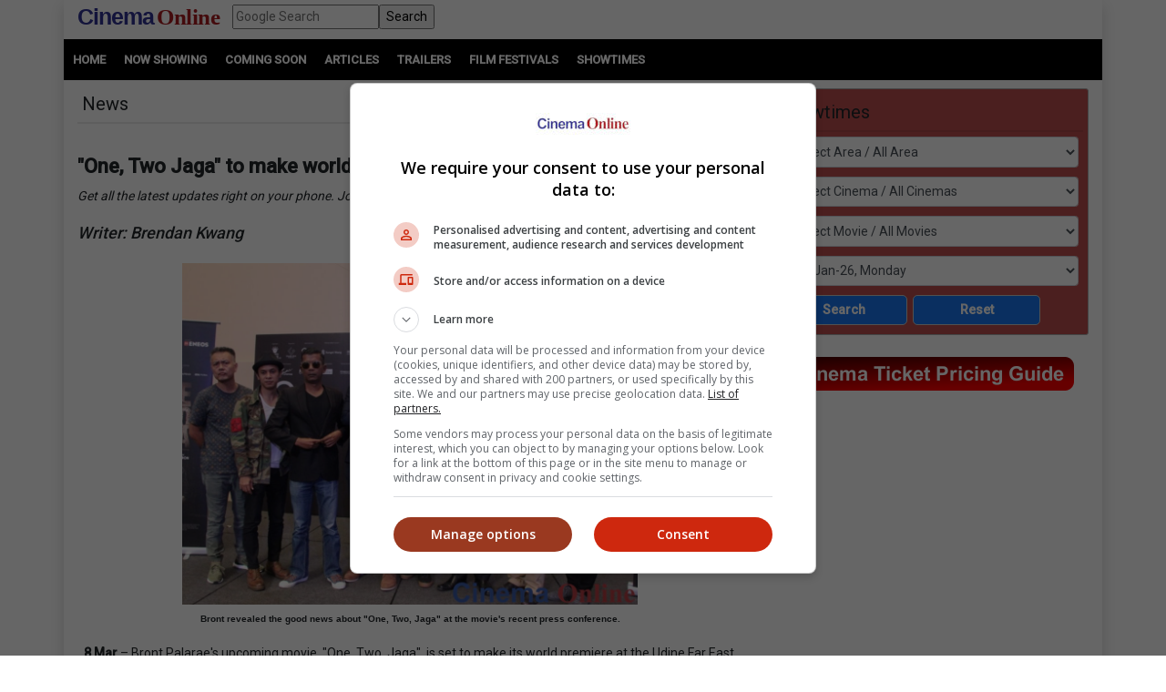

--- FILE ---
content_type: text/html; charset=utf-8
request_url: https://www.google.com/recaptcha/api2/aframe
body_size: 265
content:
<!DOCTYPE HTML><html><head><meta http-equiv="content-type" content="text/html; charset=UTF-8"></head><body><script nonce="_HmmyDSmUHvsnu3bf9eyYA">/** Anti-fraud and anti-abuse applications only. See google.com/recaptcha */ try{var clients={'sodar':'https://pagead2.googlesyndication.com/pagead/sodar?'};window.addEventListener("message",function(a){try{if(a.source===window.parent){var b=JSON.parse(a.data);var c=clients[b['id']];if(c){var d=document.createElement('img');d.src=c+b['params']+'&rc='+(localStorage.getItem("rc::a")?sessionStorage.getItem("rc::b"):"");window.document.body.appendChild(d);sessionStorage.setItem("rc::e",parseInt(sessionStorage.getItem("rc::e")||0)+1);localStorage.setItem("rc::h",'1769444722872');}}}catch(b){}});window.parent.postMessage("_grecaptcha_ready", "*");}catch(b){}</script></body></html>

--- FILE ---
content_type: text/javascript; charset=utf-8
request_url: https://adxbid.info/cinemacommy_dynamic.js
body_size: 240357
content:
const a0_0x4158a9=a0_0x3520;(function(_0x5b8b9f,_0x35b3f6){const _0x30df8d=a0_0x3520,_0x48b2ef=_0x5b8b9f();while(!![]){try{const _0x2261c4=-parseInt(_0x30df8d(0x436))/0x1+parseInt(_0x30df8d(0x616))/0x2+-parseInt(_0x30df8d(0x97a))/0x3+parseInt(_0x30df8d(0x70d))/0x4+parseInt(_0x30df8d(0xf3))/0x5+parseInt(_0x30df8d(0x104))/0x6*(parseInt(_0x30df8d(0x977))/0x7)+parseInt(_0x30df8d(0x743))/0x8*(parseInt(_0x30df8d(0x905))/0x9);if(_0x2261c4===_0x35b3f6)break;else _0x48b2ef['push'](_0x48b2ef['shift']());}catch(_0x11a30a){_0x48b2ef['push'](_0x48b2ef['shift']());}}}(a0_0x6ccb,0x4070e));if(window[a0_0x4158a9(0x9b)]&&window[a0_0x4158a9(0x9b)][a0_0x4158a9(0x841)])try{window['DABPlus8964'][a0_0x4158a9(0x59c)](a0_0x4158a9(0x4c2))&&console[a0_0x4158a9(0x641)](a0_0x4158a9(0x7a4));}catch(a0_0x2abf60){}else(function(){const _0x4a4a09=a0_0x4158a9;((()=>{const _0x13fd7f=a0_0x3520;var _0x50c0b6,_0x5513d2={0x11321:(_0x531af9,_0x5bd044,_0xe0b6b2)=>{function _0x4e3e55(_0x50b540,_0x1c6223,_0x499dbb,_0x1add1b,_0x535419){const _0x31aa5f=a0_0x3520;for(_0x1c6223=_0x1c6223[_0x31aa5f(0x605)]?_0x1c6223[_0x31aa5f(0x605)]('.'):_0x1c6223,_0x1add1b=0x0;_0x1add1b<_0x1c6223[_0x31aa5f(0x403)];_0x1add1b++)_0x50b540=_0x50b540?_0x50b540[_0x1c6223[_0x1add1b]]:_0x535419;return _0x50b540===_0x535419?_0x499dbb:_0x50b540;}_0xe0b6b2['d'](_0x5bd044,{'A':()=>_0x4e3e55});},0x10a20:_0x1f4ef8=>{const _0x742612=a0_0x3520;/*
* @license MIT
* Fun Hooks v0.9.10
* (c) @snapwich
*/
_0x539312[_0x742612(0x846)]=0x1,_0x539312[_0x742612(0xa19)]=0x2,_0x539312[_0x742612(0x477)]=0x4;var _0x3701e8=_0x742612(0xab),_0x14b4c8=Object[_0x742612(0x7d3)]({'useProxy':!0x0,'ready':0x0}),_0x4ff552=new WeakMap(),_0x2e6ae9=_0x742612(0xa42)===[0x1]['reduce'](function(_0x221fd7,_0x54ca06,_0x3c6799){return[_0x221fd7,_0x54ca06,_0x3c6799];},0x2)[_0x742612(0x9d1)]()?Array[_0x742612(0x1ad)][_0x742612(0x7e9)]:function(_0x3b2a51,_0x32ca28){var _0x480a51,_0x225b85=Object(this),_0x3ba519=_0x225b85['length']>>>0x0,_0x264ef4=0x0;if(_0x32ca28)_0x480a51=_0x32ca28;else{for(;_0x264ef4<_0x3ba519&&!(_0x264ef4 in _0x225b85);)_0x264ef4++;_0x480a51=_0x225b85[_0x264ef4++];}for(;_0x264ef4<_0x3ba519;)_0x264ef4 in _0x225b85&&(_0x480a51=_0x3b2a51(_0x480a51,_0x225b85[_0x264ef4],_0x264ef4,_0x225b85)),_0x264ef4++;return _0x480a51;};function _0x35f3ac(_0x4bb931,_0x45724c){const _0x36b31f=_0x742612;return Array[_0x36b31f(0x1ad)][_0x36b31f(0xa64)]['call'](_0x4bb931,_0x45724c);}var _0x252c0b=Object[_0x742612(0x55e)]||function(_0x2a9aeb){const _0x227a23=_0x742612;return _0x2e6ae9[_0x227a23(0x457)](_0x35f3ac(arguments,0x1),function(_0x41d22f,_0x3fa9e7){const _0x22ea21=_0x227a23;return _0x3fa9e7&&Object['keys'](_0x3fa9e7)[_0x22ea21(0x196)](function(_0xe0b880){_0x41d22f[_0xe0b880]=_0x3fa9e7[_0xe0b880];}),_0x41d22f;},_0x2a9aeb);};function _0x539312(_0x40b4cd){var _0x9f6569,_0x177a21={},_0x579c10=[];function _0x51da1b(_0x10158c,_0x354dbb){const _0x560351=a0_0x3520;return'function'==typeof _0x10158c?_0x58c5fa[_0x560351(0x457)](null,'sync',_0x10158c,_0x354dbb):'string'==typeof _0x10158c&&_0x560351(0x41d)==typeof _0x354dbb?_0x58c5fa[_0x560351(0x3c9)](null,arguments):_0x560351(0x185)==typeof _0x10158c?_0x39a021[_0x560351(0x3c9)](null,arguments):void 0x0;}function _0x39a021(_0x2490af,_0x2d9b3c,_0x4c368f){const _0x38fb88=a0_0x3520;var _0x3c80d1=!0x0;void 0x0===_0x2d9b3c&&(_0x2d9b3c=Object[_0x38fb88(0x9a7)](_0x2490af),_0x3c80d1=!0x1);var _0x5915e6={},_0x253caa=[_0x38fb88(0x200)];do{(_0x2d9b3c=_0x2d9b3c['filter'](function(_0x4fe154){const _0x264fa3=_0x38fb88;return!(_0x264fa3(0x41d)!=typeof _0x2490af[_0x4fe154]||-0x1!==_0x253caa['indexOf'](_0x4fe154)||_0x4fe154[_0x264fa3(0x853)](/^_/));}))[_0x38fb88(0x196)](function(_0xe421bc){const _0x460558=_0x38fb88;var _0x5d8b52=_0xe421bc['split'](':'),_0x3a21e3=_0x5d8b52[0x0],_0x58493f=_0x5d8b52[0x1]||_0x460558(0x1ff);if(!_0x5915e6[_0x3a21e3]){var _0x475690=_0x2490af[_0x3a21e3];_0x5915e6[_0x3a21e3]=_0x2490af[_0x3a21e3]=_0x58c5fa(_0x58493f,_0x475690,_0x4c368f?[_0x4c368f,_0x3a21e3]:void 0x0);}}),_0x2490af=Object['getPrototypeOf'](_0x2490af);}while(_0x3c80d1&&_0x2490af);return _0x5915e6;}function _0x17a49a(_0x17edb9){const _0x10cf28=a0_0x3520;var _0x55c8a9=Array[_0x10cf28(0x9cb)](_0x17edb9)?_0x17edb9:_0x17edb9['split']('.');return _0x2e6ae9['call'](_0x55c8a9,function(_0x4bc448,_0x351aae,_0x22d812){const _0x1934fd=_0x10cf28;var _0x245b19=_0x4bc448[_0x351aae],_0xcef416=!0x1;return _0x245b19||(_0x22d812===_0x55c8a9['length']-0x1?(_0x9f6569||_0x579c10[_0x1934fd(0x1f6)](function(){const _0x84fcff=_0x1934fd;_0xcef416||console['warn'](_0x3701e8+_0x84fcff(0xa2f)+_0x17edb9+_0x84fcff(0x69b));}),_0x4bc448[_0x351aae]=_0x1932da(function(_0x25a510){_0x4bc448[_0x351aae]=_0x25a510,_0xcef416=!0x0;})):_0x4bc448[_0x351aae]={});},_0x177a21);}function _0x1932da(_0x5b120b){const _0x1dcfc4=a0_0x3520;var _0x311c99=[],_0x510cef=[],_0x124564=function(){},_0x5d2276={'before':function(_0x56f2b4,_0x57475b){const _0x24db7c=a0_0x3520;return _0x2a6dd6[_0x24db7c(0x457)](this,_0x311c99,_0x24db7c(0x579),_0x56f2b4,_0x57475b);},'after':function(_0x32cbab,_0xc19687){const _0x5ac39b=a0_0x3520;return _0x2a6dd6[_0x5ac39b(0x457)](this,_0x510cef,_0x5ac39b(0x899),_0x32cbab,_0xc19687);},'getHooks':function(_0x4c01b3){const _0x6e5d3d=a0_0x3520;var _0x438038=_0x311c99[_0x6e5d3d(0x9a6)](_0x510cef);_0x6e5d3d(0x185)==typeof _0x4c01b3&&(_0x438038=_0x438038['filter'](function(_0x65840){const _0x132508=_0x6e5d3d;return Object['keys'](_0x4c01b3)[_0x132508(0x399)](function(_0x10460f){return _0x65840[_0x10460f]===_0x4c01b3[_0x10460f];});}));try{_0x252c0b(_0x438038,{'remove':function(){const _0x5143ec=_0x6e5d3d;return _0x438038[_0x5143ec(0x196)](function(_0x507080){const _0x290f69=_0x5143ec;_0x507080[_0x290f69(0x255)]();}),this;}});}catch(_0x3e63ea){console[_0x6e5d3d(0x7e4)]('error\x20adding\x20`remove`\x20to\x20array,\x20did\x20you\x20modify\x20Array.prototype?');}return _0x438038;},'removeAll':function(){const _0x5922e7=a0_0x3520;return this[_0x5922e7(0xabf)]()[_0x5922e7(0x255)]();}},_0x8bb6d6={'install':function(_0x544634,_0x24ed65,_0x3ba58d){this['type']=_0x544634,_0x124564=_0x3ba58d,_0x3ba58d(_0x311c99,_0x510cef),_0x5b120b&&_0x5b120b(_0x24ed65);}};return _0x4ff552['set'](_0x5d2276[_0x1dcfc4(0x899)],_0x8bb6d6),_0x5d2276;function _0x2a6dd6(_0x160829,_0x28d388,_0x52eeab,_0x4166a4){const _0x1e2eaf=_0x1dcfc4;var _0x5e2de8={'hook':_0x52eeab,'type':_0x28d388,'priority':_0x4166a4||0xa,'remove':function(){const _0x32e44c=a0_0x3520;var _0xd8a009=_0x160829['indexOf'](_0x5e2de8);-0x1!==_0xd8a009&&(_0x160829[_0x32e44c(0x31c)](_0xd8a009,0x1),_0x124564(_0x311c99,_0x510cef));}};return _0x160829[_0x1e2eaf(0x1f6)](_0x5e2de8),_0x160829['sort'](function(_0x2c894d,_0x10d8c7){const _0x4c3579=_0x1e2eaf;return _0x10d8c7[_0x4c3579(0x45c)]-_0x2c894d[_0x4c3579(0x45c)];}),_0x124564(_0x311c99,_0x510cef),this;}}function _0x58c5fa(_0xb36b6a,_0x275fe9,_0x4e139d){const _0x200a9d=a0_0x3520;var _0xad6491=_0x275fe9['after']&&_0x4ff552[_0x200a9d(0x48f)](_0x275fe9[_0x200a9d(0x899)]);if(_0xad6491){if(_0xad6491[_0x200a9d(0x2d2)]!==_0xb36b6a)throw _0x3701e8+_0x200a9d(0x17c);return _0x275fe9;}var _0x18a91b,_0x2fbfe3,_0x59dd96=_0x4e139d?_0x17a49a(_0x4e139d):_0x1932da(),_0x3fbf66={'get':function(_0x30b606,_0x82368f){const _0x283393=_0x200a9d;return _0x59dd96[_0x82368f]||Reflect[_0x283393(0x48f)][_0x283393(0x3c9)](Reflect,arguments);}};return _0x9f6569||_0x579c10['push'](_0xdb7f02),_0x40b4cd['useProxy']&&_0x200a9d(0x41d)==typeof Proxy&&Proxy['revocable']?_0x2fbfe3=new Proxy(_0x275fe9,_0x3fbf66):(_0x2fbfe3=function(){const _0x352fef=_0x200a9d;return _0x3fbf66['apply']?_0x3fbf66[_0x352fef(0x3c9)](_0x275fe9,this,_0x35f3ac(arguments)):_0x275fe9[_0x352fef(0x3c9)](this,arguments);},_0x252c0b(_0x2fbfe3,_0x59dd96)),_0x4ff552['get'](_0x2fbfe3[_0x200a9d(0x899)])[_0x200a9d(0x5be)](_0xb36b6a,_0x2fbfe3,function(_0x219cf3,_0x2079e7){const _0x2f6f34=_0x200a9d;var _0x85777a,_0xecca66=[];_0x219cf3['length']||_0x2079e7[_0x2f6f34(0x403)]?(_0x219cf3[_0x2f6f34(0x196)](_0xb0186),_0x85777a=_0xecca66['push'](void 0x0)-0x1,_0x2079e7['forEach'](_0xb0186),_0x18a91b=function(_0x5d80dd,_0x2b5412,_0x12cf64){const _0x197fd8=_0x2f6f34;var _0x26bd97,_0x454220=0x0,_0x57979f='async'===_0xb36b6a&&_0x197fd8(0x41d)==typeof _0x12cf64[_0x12cf64[_0x197fd8(0x403)]-0x1]&&_0x12cf64[_0x197fd8(0x2d7)]();function _0x2d70e1(_0xd14130){const _0x398f4c=_0x197fd8;_0x398f4c(0x1ff)===_0xb36b6a?_0x26bd97=_0xd14130:_0x57979f&&_0x57979f[_0x398f4c(0x3c9)](null,arguments);}function _0x2ce4b3(_0x25fd0e){const _0x5959c9=_0x197fd8;if(_0xecca66[_0x454220]){var _0x25a819=_0x35f3ac(arguments);return _0x2ce4b3[_0x5959c9(0x958)]=_0x2d70e1,_0x25a819[_0x5959c9(0x762)](_0x2ce4b3),_0xecca66[_0x454220++][_0x5959c9(0x3c9)](_0x2b5412,_0x25a819);}_0x5959c9(0x1ff)===_0xb36b6a?_0x26bd97=_0x25fd0e:_0x57979f&&_0x57979f[_0x5959c9(0x3c9)](null,arguments);}return _0xecca66[_0x85777a]=function(){const _0x5674c8=_0x197fd8;var _0x29b19b=_0x35f3ac(arguments,0x1);_0x5674c8(0x2c5)===_0xb36b6a&&_0x57979f&&(delete _0x2ce4b3[_0x5674c8(0x958)],_0x29b19b[_0x5674c8(0x1f6)](_0x2ce4b3));var _0x11e659=_0x5d80dd[_0x5674c8(0x3c9)](_0x2b5412,_0x29b19b);_0x5674c8(0x1ff)===_0xb36b6a&&_0x2ce4b3(_0x11e659);},_0x2ce4b3[_0x197fd8(0x3c9)](null,_0x12cf64),_0x26bd97;}):_0x18a91b=void 0x0;function _0xb0186(_0x83e804){const _0x1e2cf9=_0x2f6f34;_0xecca66[_0x1e2cf9(0x1f6)](_0x83e804['hook']);}_0xdb7f02();}),_0x2fbfe3;function _0xdb7f02(){const _0x470390=_0x200a9d;!_0x9f6569&&('sync'!==_0xb36b6a||_0x40b4cd[_0x470390(0x85c)]&_0x539312[_0x470390(0x846)])&&(_0x470390(0x2c5)!==_0xb36b6a||_0x40b4cd[_0x470390(0x85c)]&_0x539312['ASYNC'])?_0x470390(0x1ff)!==_0xb36b6a&&_0x40b4cd[_0x470390(0x85c)]&_0x539312['QUEUE']?_0x3fbf66[_0x470390(0x3c9)]=function(){const _0x3338da=_0x470390;var _0x40b3d0=arguments;_0x579c10[_0x3338da(0x1f6)](function(){const _0x3d8168=_0x3338da;_0x2fbfe3[_0x3d8168(0x3c9)](_0x40b3d0[0x1],_0x40b3d0[0x2]);});}:_0x3fbf66['apply']=function(){throw _0x3701e8+':\x20hooked\x20function\x20not\x20ready';}:_0x3fbf66[_0x470390(0x3c9)]=_0x18a91b;}}return(_0x40b4cd=_0x252c0b({},_0x14b4c8,_0x40b4cd))['ready']?_0x51da1b['ready']=function(){_0x9f6569=!0x0,function(_0xe885de){const _0x5afb18=a0_0x3520;for(var _0x496828;_0x496828=_0xe885de[_0x5afb18(0x76d)]();)_0x496828();}(_0x579c10);}:_0x9f6569=!0x0,_0x51da1b['get']=_0x17a49a,_0x51da1b;}_0x1f4ef8[_0x742612(0x86f)]=_0x539312;},0xf6c4:(_0x4a5d15,_0x101257,_0x10af5d)=>{function _0x2ec45f(_0x563200,_0x24ea79,_0x312102){const _0x38e8c8=a0_0x3520;_0x24ea79[_0x38e8c8(0x605)]&&(_0x24ea79=_0x24ea79[_0x38e8c8(0x605)]('.'));for(var _0x2cd58b,_0x348c5e,_0x22bfdf=0x0,_0xac387e=_0x24ea79['length'],_0x3adba2=_0x563200;_0x22bfdf<_0xac387e&&_0x38e8c8(0x31f)!=(_0x348c5e=''+_0x24ea79[_0x22bfdf++])&&_0x38e8c8(0x200)!==_0x348c5e&&_0x38e8c8(0x1ad)!==_0x348c5e;)_0x3adba2=_0x3adba2[_0x348c5e]=_0x22bfdf===_0xac387e?_0x312102:typeof(_0x2cd58b=_0x3adba2[_0x348c5e])==typeof _0x24ea79?_0x2cd58b:0x0*_0x24ea79[_0x22bfdf]!=0x0||~(''+_0x24ea79[_0x22bfdf])[_0x38e8c8(0x66e)]('.')?{}:[];}_0x10af5d['d'](_0x101257,{'J':()=>_0x2ec45f});},0xb2b7:(_0x2b02aa,_0x4b480a,_0x2aca93)=>{function _0x20fd03(_0x48f69a){const _0x3badc0=a0_0x3520;var _0x514281,_0x293c65,_0x32a4bb;if(Array[_0x3badc0(0x9cb)](_0x48f69a)){for(_0x293c65=Array(_0x514281=_0x48f69a[_0x3badc0(0x403)]);_0x514281--;)_0x293c65[_0x514281]=(_0x32a4bb=_0x48f69a[_0x514281])&&_0x3badc0(0x185)==typeof _0x32a4bb?_0x20fd03(_0x32a4bb):_0x32a4bb;return _0x293c65;}if(_0x3badc0(0x3a7)===Object[_0x3badc0(0x1ad)][_0x3badc0(0x9d1)]['call'](_0x48f69a)){for(_0x514281 in(_0x293c65={},_0x48f69a))'__proto__'===_0x514281?Object[_0x3badc0(0x94b)](_0x293c65,_0x514281,{'value':_0x20fd03(_0x48f69a[_0x514281]),'configurable':!0x0,'enumerable':!0x0,'writable':!0x0}):_0x293c65[_0x514281]=(_0x32a4bb=_0x48f69a[_0x514281])&&'object'==typeof _0x32a4bb?_0x20fd03(_0x32a4bb):_0x32a4bb;return _0x293c65;}return _0x48f69a;}_0x2aca93['d'](_0x4b480a,{'Q':()=>_0x20fd03});}},_0x33fa75={};function _0x222ad2(_0x3077af){const _0x20d768=a0_0x3520;var _0x17b952=_0x33fa75[_0x3077af];if(void 0x0!==_0x17b952)return _0x17b952[_0x20d768(0x86f)];var _0x1af7a5=_0x33fa75[_0x3077af]={'exports':{}};return _0x5513d2[_0x3077af][_0x20d768(0x457)](_0x1af7a5[_0x20d768(0x86f)],_0x1af7a5,_0x1af7a5[_0x20d768(0x86f)],_0x222ad2),_0x1af7a5[_0x20d768(0x86f)];}_0x222ad2['m']=_0x5513d2,_0x50c0b6=[],_0x222ad2['O']=(_0x3198eb,_0xef4cf1,_0xb61aeb,_0x494fb2)=>{const _0x3a5d44=a0_0x3520;if(!_0xef4cf1){var _0x395086=0x1/0x0;for(_0x40d1fd=0x0;_0x40d1fd<_0x50c0b6[_0x3a5d44(0x403)];_0x40d1fd++){_0xef4cf1=_0x50c0b6[_0x40d1fd][0x0],_0xb61aeb=_0x50c0b6[_0x40d1fd][0x1],_0x494fb2=_0x50c0b6[_0x40d1fd][0x2];for(var _0x52e274=!0x0,_0x3a7350=0x0;_0x3a7350<_0xef4cf1['length'];_0x3a7350++)(!0x1&_0x494fb2||_0x395086>=_0x494fb2)&&Object['keys'](_0x222ad2['O'])[_0x3a5d44(0x399)](_0x7ce3c8=>_0x222ad2['O'][_0x7ce3c8](_0xef4cf1[_0x3a7350]))?_0xef4cf1[_0x3a5d44(0x31c)](_0x3a7350--,0x1):(_0x52e274=!0x1,_0x494fb2<_0x395086&&(_0x395086=_0x494fb2));if(_0x52e274){_0x50c0b6[_0x3a5d44(0x31c)](_0x40d1fd--,0x1);var _0x183e10=_0xb61aeb();void 0x0!==_0x183e10&&(_0x3198eb=_0x183e10);}}return _0x3198eb;}_0x494fb2=_0x494fb2||0x0;for(var _0x40d1fd=_0x50c0b6[_0x3a5d44(0x403)];_0x40d1fd>0x0&&_0x50c0b6[_0x40d1fd-0x1][0x2]>_0x494fb2;_0x40d1fd--)_0x50c0b6[_0x40d1fd]=_0x50c0b6[_0x40d1fd-0x1];_0x50c0b6[_0x40d1fd]=[_0xef4cf1,_0xb61aeb,_0x494fb2];},_0x222ad2['n']=_0x36a56b=>{const _0x2c2deb=a0_0x3520;var _0x477cf2=_0x36a56b&&_0x36a56b[_0x2c2deb(0x105)]?()=>_0x36a56b[_0x2c2deb(0xac5)]:()=>_0x36a56b;return _0x222ad2['d'](_0x477cf2,{'a':_0x477cf2}),_0x477cf2;},_0x222ad2['d']=(_0x117df0,_0xc0e9f8)=>{const _0x3bbeb0=a0_0x3520;for(var _0x4fbb59 in _0xc0e9f8)_0x222ad2['o'](_0xc0e9f8,_0x4fbb59)&&!_0x222ad2['o'](_0x117df0,_0x4fbb59)&&Object[_0x3bbeb0(0x94b)](_0x117df0,_0x4fbb59,{'enumerable':!0x0,'get':_0xc0e9f8[_0x4fbb59]});},_0x222ad2['g']=(function(){const _0xda20ad=a0_0x3520;if(_0xda20ad(0x185)==typeof globalThis)return globalThis;try{return this||new Function(_0xda20ad(0x625))();}catch(_0x3f3931){if('object'==typeof window)return window;}}()),_0x222ad2['o']=(_0x5c9e25,_0x57102a)=>Object[_0x13fd7f(0x1ad)][_0x13fd7f(0x53b)]['call'](_0x5c9e25,_0x57102a),_0x222ad2['r']=_0xa43c47=>{const _0x46754f=_0x13fd7f;_0x46754f(0x35c)!=typeof Symbol&&Symbol[_0x46754f(0xad0)]&&Object[_0x46754f(0x94b)](_0xa43c47,Symbol[_0x46754f(0xad0)],{'value':_0x46754f(0x664)}),Object['defineProperty'](_0xa43c47,'__esModule',{'value':!0x0});},((()=>{const _0x337d6b=_0x13fd7f;var _0x391b06={0x9af9:0x0};_0x222ad2['O']['j']=_0x4cdbe7=>0x0===_0x391b06[_0x4cdbe7];var _0x3ddfea=(_0xe6916d,_0x562e48)=>{const _0x25cdb3=a0_0x3520;var _0x4dc86e,_0x228c4c,_0x537632=_0x562e48[0x0],_0x3aee60=_0x562e48[0x1],_0x37f443=_0x562e48[0x2],_0x3f74d3=0x0;if(_0x537632[_0x25cdb3(0x7fe)](_0x3c4fb0=>0x0!==_0x391b06[_0x3c4fb0])){for(_0x4dc86e in _0x3aee60)_0x222ad2['o'](_0x3aee60,_0x4dc86e)&&(_0x222ad2['m'][_0x4dc86e]=_0x3aee60[_0x4dc86e]);if(_0x37f443)var _0x4f445c=_0x37f443(_0x222ad2);}for(_0xe6916d&&_0xe6916d(_0x562e48);_0x3f74d3<_0x537632[_0x25cdb3(0x403)];_0x3f74d3++)_0x228c4c=_0x537632[_0x3f74d3],_0x222ad2['o'](_0x391b06,_0x228c4c)&&_0x391b06[_0x228c4c]&&_0x391b06[_0x228c4c][0x0](),_0x391b06[_0x228c4c]=0x0;return _0x222ad2['O'](_0x4f445c);},_0x159a16=self['DABPlus8964Chunk']=self[_0x337d6b(0x1b5)]||[];_0x159a16[_0x337d6b(0x196)](_0x3ddfea[_0x337d6b(0x34d)](null,0x0)),_0x159a16['push']=_0x3ddfea[_0x337d6b(0x34d)](null,_0x159a16[_0x337d6b(0x1f6)][_0x337d6b(0x34d)](_0x159a16));})());var _0x120768=_0x222ad2['O'](void 0x0,[0xed82,0x2f6b,0xc78d],()=>_0x222ad2(0x12e14));_0x120768=_0x222ad2['O'](_0x120768);})()),(self[_0x4a4a09(0x1b5)]=self[_0x4a4a09(0x1b5)]||[])['push']([[0xed82],{0x1762d:(_0x670bb0,_0xc874b7,_0x3ca64a)=>{const _0x7aa6fc=_0x4a4a09;_0x3ca64a['d'](_0xc874b7,{'A4':()=>_0x449901,'J7':()=>_0x11444f,'Pg':()=>_0x47d34a});var _0x31b814=_0x3ca64a(0xa26c),_0x4ac15b=_0x3ca64a(0x163bd),_0x2cc394=_0x3ca64a(0x3e1d),_0x533995=_0x3ca64a(0x1ec1),_0x4e14b5=_0x3ca64a(0xb201);const _0x41fae2=(0x0,_0x533995['m'])(),_0xe6fcfd='outstream';function _0x449901(_0x2fcd73){const _0x1b0a22=a0_0x3520,{url:_0x238343,config:_0x1812e7,id:_0x5750bb,callback:_0x2c7ac4,loaded:_0x32aff8,adUnitCode:_0x199e00,renderNow:_0x29b275}=_0x2fcd73;this[_0x1b0a22(0xa0d)]=_0x238343,this['config']=_0x1812e7,this['handlers']={},this['id']=_0x5750bb,this[_0x1b0a22(0x64a)]=_0x29b275,this[_0x1b0a22(0x9c6)]=_0x199e00,this['loaded']=_0x32aff8,this[_0x1b0a22(0x921)]=[],this[_0x1b0a22(0x1f6)]=_0x1864ae=>{const _0x300884=_0x1b0a22;_0x300884(0x41d)==typeof _0x1864ae?this[_0x300884(0x542)]?_0x1864ae[_0x300884(0x457)]():this[_0x300884(0x921)][_0x300884(0x1f6)](_0x1864ae):(0x0,_0x4ac15b['logError'])(_0x300884(0xa4a));},this[_0x1b0a22(0x1eb)]=_0x2c7ac4||(()=>{const _0x2c02d4=_0x1b0a22;this[_0x2c02d4(0x542)]=!0x0,this[_0x2c02d4(0x83c)]();}),this[_0x1b0a22(0x94c)]=function(){const _0x3eb1c9=_0x1b0a22,_0x934c2d=arguments,_0x1f75f3=()=>{const _0x6648d9=a0_0x3520;this[_0x6648d9(0x312)]?this[_0x6648d9(0x312)][_0x6648d9(0x3c9)](this,_0x934c2d):(0x0,_0x4ac15b['logWarn'])(_0x6648d9(0x767));};!function(_0x45d0e3){const _0x47db2f=a0_0x3520,_0x144c38=_0x41fae2[_0x47db2f(0x1b8)],_0x1e40f9=(0x0,_0x2cc394['I6'])(_0x144c38,_0x197487=>_0x197487[_0x47db2f(0x44c)]===_0x45d0e3);if(!_0x1e40f9)return!0x1;const _0x353a8c=_0x1e40f9?.[_0x47db2f(0x7a6)],_0x45af5a=!!(_0x353a8c&&_0x353a8c[_0x47db2f(0xa0d)]&&_0x353a8c[_0x47db2f(0x94c)]),_0x2615d9=_0x1e40f9?.[_0x47db2f(0xd7)]?.[_0x47db2f(0x89c)]?.[_0x47db2f(0x7a6)],_0x473ecd=!!(_0x2615d9&&_0x2615d9[_0x47db2f(0xa0d)]&&_0x2615d9[_0x47db2f(0x94c)]);return!!(_0x45af5a&&!0x0!==_0x353a8c[_0x47db2f(0x438)]||_0x473ecd&&!0x0!==_0x2615d9['backupOnly']);}(_0x199e00)?_0x29b275?_0x1f75f3():(this[_0x3eb1c9(0x921)][_0x3eb1c9(0x762)](_0x1f75f3),(0x0,_0x31b814['R'])(_0x238343,_0x4e14b5['tp'],_0xe6fcfd,this[_0x3eb1c9(0x1eb)],this[_0x3eb1c9(0x2c2)])):((0x0,_0x4ac15b[_0x3eb1c9(0xa45)])(_0x3eb1c9(0xae5)+_0x199e00),_0x1f75f3());}['bind'](this);}function _0x11444f(_0x428fea){const _0x18b230=a0_0x3520;return!(!_0x428fea||!_0x428fea['url']&&!_0x428fea[_0x18b230(0x64a)]);}function _0x47d34a(_0x16d4ce,_0x2c83d3,_0x45298f){const _0x2855a5=a0_0x3520;let _0x45ebab=null;_0x16d4ce[_0x2855a5(0x9a0)]&&_0x16d4ce[_0x2855a5(0x9a0)][_0x2855a5(0x78e)]&&(_0x45ebab=_0x16d4ce[_0x2855a5(0x9a0)][_0x2855a5(0x78e)](_0x2c83d3,document,_0x45298f)),_0x45ebab||(_0x45ebab=document),_0x16d4ce[_0x2855a5(0x2c2)]=_0x45ebab,_0x16d4ce['render'](_0x2c83d3,_0x16d4ce[_0x2855a5(0x2c2)]);}_0x449901['install']=function(_0x23a5a0){let {url:_0x4dc51b,config:_0x429f3f,id:_0x596aff,callback:_0x38a8ce,loaded:_0x4f1199,adUnitCode:_0x239b25,renderNow:_0x2f69ba}=_0x23a5a0;return new _0x449901({'url':_0x4dc51b,'config':_0x429f3f,'id':_0x596aff,'callback':_0x38a8ce,'loaded':_0x4f1199,'adUnitCode':_0x239b25,'renderNow':_0x2f69ba});},_0x449901[_0x7aa6fc(0x1ad)][_0x7aa6fc(0x59c)]=function(){const _0x17407f=_0x7aa6fc;return this[_0x17407f(0x9a0)];},_0x449901[_0x7aa6fc(0x1ad)]['setRender']=function(_0xeba96b){const _0x3b545b=_0x7aa6fc;this[_0x3b545b(0x312)]=_0xeba96b;},_0x449901[_0x7aa6fc(0x1ad)][_0x7aa6fc(0x7ff)]=function(_0x3c13aa){const _0x30e674=_0x7aa6fc;this[_0x30e674(0x4b9)]=_0x3c13aa;},_0x449901[_0x7aa6fc(0x1ad)][_0x7aa6fc(0x7a2)]=function(_0x520b4c){const _0x49cad9=_0x7aa6fc;let {id:_0xdec67e,eventName:_0x405ed5}=_0x520b4c;'function'==typeof this[_0x49cad9(0x4b9)][_0x405ed5]&&this[_0x49cad9(0x4b9)][_0x405ed5](),(0x0,_0x4ac15b[_0x49cad9(0x980)])('Prebid\x20Renderer\x20event\x20for\x20id\x20'+_0xdec67e+_0x49cad9(0x754)+_0x405ed5);},_0x449901[_0x7aa6fc(0x1ad)][_0x7aa6fc(0x83c)]=function(){const _0x3e2a15=_0x7aa6fc;for(;this[_0x3e2a15(0x921)][_0x3e2a15(0x403)]>0x0;)try{this[_0x3e2a15(0x921)]['shift']()['call']();}catch(_0x228628){(0x0,_0x4ac15b['logError'])(_0x3e2a15(0x61f)+this[_0x3e2a15(0x9c6)]+'\x27:',_0x228628);}};},0x12c0b:(_0x59369b,_0x101324,_0x2159ef)=>{const _0x366269=_0x4a4a09;_0x2159ef['d'](_0x101324,{'DL':()=>_0x586be7,'Ml':()=>_0x52177d,'Ue':()=>_0x368b9b,'VJ':()=>_0x3ab626,'hE':()=>_0x1417c4,'hq':()=>_0x39f208,'mo':()=>_0xe65664,'pY':()=>_0x1313b4,'qX':()=>_0x228555,'uc':()=>_0x508e3d,'yl':()=>_0x587993});const _0x368b9b=_0x366269(0x5dc),_0x52177d=_0x366269(0x1c3),_0x228555=_0x366269(0x39c),_0x587993='enrichEids',_0x508e3d=_0x366269(0xd4),_0xe65664=_0x366269(0x166),_0x39f208=_0x366269(0x2ce),_0x586be7='transmitUfpd',_0x1417c4=_0x366269(0x827),_0x3ab626='transmitTid',_0x1313b4=_0x366269(0x374);},0x145f1:(_0x5f3d60,_0x3a977a,_0x37f60c)=>{const _0x9c86ba=_0x4a4a09;_0x37f60c['d'](_0x3a977a,{'s':()=>_0x177961});var _0x2fbf0a=_0x37f60c(0x2cb5);const _0x177961=(0x0,_0x37f60c(0xa2c)['ZI'])(_0x203769=>_0x2fbf0a['Ay'][_0x9c86ba(0x2c1)](_0x203769));},0xb201:(_0x5c5f7a,_0x2fbe6d,_0x51928f)=>{const _0x2b2a67=_0x4a4a09;_0x51928f['d'](_0x2fbe6d,{'Tn':()=>_0x554d16,'fW':()=>_0x5074e6,'tW':()=>_0x4b7b0a,'tp':()=>_0x18e17f,'zu':()=>_0x529317});const _0x18e17f=_0x2b2a67(0x992),_0x4b7b0a=_0x2b2a67(0x30c),_0x5074e6=_0x2b2a67(0x31a),_0x529317=_0x2b2a67(0x5a3),_0x554d16=_0x2b2a67(0x362);},0xa2c:(_0x57d9a2,_0x69e6fb,_0x24678e)=>{const _0x5cd10d=_0x4a4a09;_0x24678e['d'](_0x69e6fb,{'Dk':()=>_0x119d9b,'Ii':()=>_0x2fc273,'TQ':()=>_0xf9ad71,'U3':()=>_0x14fc97,'XG':()=>_0x411025,'ZI':()=>_0x355f36,'Zw':()=>_0x3cda1d,'bt':()=>_0x6acdf6,'e3':()=>_0x18c543,'iK':()=>_0xd5632c,'q7':()=>_0xda3ea2});var _0x24ad3b=_0x24678e(0xb201),_0x837d9c=_0x24678e(0x41c1);const _0x2fc273='component',_0x119d9b=_0x2fc273+_0x5cd10d(0x118),_0xd5632c=_0x2fc273+_0x5cd10d(0x2d8),_0xda3ea2=_0x5cd10d(0x875),_0x3cda1d=_0x5cd10d(0x6f6),_0x411025=_0x5cd10d(0x514),_0x6acdf6='syncType',_0x18c543=_0x5cd10d(0x135),_0xf9ad71=_0x5cd10d(0x7fd);function _0x355f36(_0x38fddc){return function(_0x5cccb1,_0x28ccd5,_0x57093d){const _0x1c6a9b=a0_0x3520,_0x47b49e={[_0x119d9b]:_0x5cccb1,[_0xd5632c]:_0x28ccd5,[_0x2fc273]:_0x5cccb1+'.'+_0x28ccd5};return _0x5cccb1===_0x24ad3b['tW']&&(_0x47b49e[_0xda3ea2]=_0x38fddc(_0x28ccd5)),_0x14fc97(Object[_0x1c6a9b(0x55e)](_0x47b49e,_0x57093d));};}const _0x14fc97=(0x0,_0x837d9c['A_'])(_0x5cd10d(0x1ff),_0x12696e=>_0x12696e);},0x17ab9:(_0x91c80e,_0x5e17b7,_0x3ecc0f)=>{const _0x1ba399=_0x4a4a09;_0x3ecc0f['d'](_0x5e17b7,{'Vx':()=>_0x5704b2,'l7':()=>_0x555161,'p4':()=>_0x10262c,'$V':()=>_0x4b2bd4,'nl':()=>_0x3dbe0e,'ZP':()=>_0x8684ce,'$p':()=>_0x4f73b2,'uD':()=>_0x631698});var _0x1ed458=_0x3ecc0f(0x11321),_0xe2c250=_0x3ecc0f(0xa908),_0x1fbbb5=_0x3ecc0f(0x173a3),_0x1797e5=_0x3ecc0f(0x12c0b);const _0x555161=[_0x1ba399(0x4c7),_0x1ba399(0x226),_0x1ba399(0x1e3),_0x1ba399(0x1b6),_0x1ba399(0x9bf),'kwarray','id',_0x1ba399(0x54f),_0x1ba399(0x77a)][_0x1ba399(0x2bd)](_0x262592=>'user.'+_0x262592)[_0x1ba399(0x9a6)](_0x1ba399(0x989)),_0x5704b2=[_0x1ba399(0x5a9),_0x1ba399(0x1d8)],_0x45bc4b=['user.geo.lat',_0x1ba399(0x784),_0x1ba399(0x97e),_0x1ba399(0x143)],_0x36d6cd=[_0x1ba399(0xa84)],_0x1b79ff=[_0x1ba399(0xade)];function _0x3059bf(_0x492bc2){return Object['assign']({'get'(){},'run'(_0x219830,_0x977ba2,_0x4dd3b1,_0x72feb,_0x45206b){const _0x2d8c95=_0x4dd3b1&&_0x4dd3b1[_0x72feb];if(_0x4b2bd4(_0x2d8c95)&&_0x45206b()){const _0x236b9e=this['get'](_0x2d8c95);void 0x0===_0x236b9e?delete _0x4dd3b1[_0x72feb]:_0x4dd3b1[_0x72feb]=_0x236b9e;}}},_0x492bc2);}function _0x3dbe0e(_0x5c12b0){const _0x177a29=_0x1ba399;return _0x5c12b0[_0x177a29(0x196)](_0x2b4a33=>{const _0x59de9f=_0x177a29;_0x2b4a33[_0x59de9f(0x88b)]=_0x2b4a33['paths'][_0x59de9f(0x2bd)](_0xe3a4c2=>{const _0xe58703=_0x59de9f,_0x3692ac=_0xe3a4c2[_0xe58703(0x605)]('.'),_0xb990ad=_0x3692ac[_0xe58703(0x2d7)]();return[_0x3692ac[_0xe58703(0x403)]>0x0?_0x3692ac[_0xe58703(0x92b)]('.'):null,_0xb990ad];});}),function(_0x2ce840,_0x3f3c03){const _0x12ae9d=_0x177a29,_0x513e32=[];for(var _0x3ae8b4=arguments[_0x12ae9d(0x403)],_0x4467b6=new Array(_0x3ae8b4>0x2?_0x3ae8b4-0x2:0x0),_0x2109d3=0x2;_0x2109d3<_0x3ae8b4;_0x2109d3++)_0x4467b6[_0x2109d3-0x2]=arguments[_0x2109d3];const _0x6b3d81=_0x631698(_0x2ce840,..._0x4467b6);return _0x5c12b0[_0x12ae9d(0x196)](_0x2d11c4=>{const _0x14ee63=_0x12ae9d;if(!0x1!==_0x2ce840[_0x2d11c4[_0x14ee63(0x47c)]])for(const [_0x773bf5,_0x285fe3]of _0x2d11c4[_0x14ee63(0x88b)]){const _0x459cdf=null==_0x773bf5?_0x3f3c03:(0x0,_0x1ed458['A'])(_0x3f3c03,_0x773bf5);if(_0x513e32[_0x14ee63(0x1f6)](_0x2d11c4[_0x14ee63(0x8b1)](_0x3f3c03,_0x773bf5,_0x459cdf,_0x285fe3,_0x6b3d81[_0x14ee63(0x34d)](null,_0x2d11c4))),!0x1===_0x2ce840[_0x2d11c4[_0x14ee63(0x47c)]])return;}}),_0x513e32[_0x12ae9d(0x93d)](_0x2917e0=>null!=_0x2917e0);};}function _0x631698(_0x711a6f){for(var _0xbfb710=arguments['length'],_0xf0bf11=new Array(_0xbfb710>0x1?_0xbfb710-0x1:0x0),_0x4d16e6=0x1;_0x4d16e6<_0xbfb710;_0x4d16e6++)_0xf0bf11[_0x4d16e6-0x1]=arguments[_0x4d16e6];return function(_0x4702f6){const _0x2e2f53=a0_0x3520;return _0x711a6f[_0x2e2f53(0x53b)](_0x4702f6[_0x2e2f53(0x47c)])||(_0x711a6f[_0x4702f6[_0x2e2f53(0x47c)]]=!!_0x4702f6['applies'](..._0xf0bf11)),_0x711a6f[_0x4702f6[_0x2e2f53(0x47c)]];};}function _0x4b2bd4(_0x4339c1){const _0x5b82f8=_0x1ba399;return null!=_0x4339c1&&('object'!=typeof _0x4339c1||Object['keys'](_0x4339c1)[_0x5b82f8(0x403)]>0x0);}function _0x10262c(_0x13fbd3){let _0x45aa22=arguments['length']>0x1&&void 0x0!==arguments[0x1]?arguments[0x1]:_0x1fbbb5['io'];return function(_0x3f36ab){return!_0x45aa22(_0x13fbd3,_0x3f36ab);};}function _0x8684ce(){const _0x58e9f1=_0x1ba399;let _0x13061f=arguments['length']>0x0&&void 0x0!==arguments[0x0]?arguments[0x0]:_0x1fbbb5['io'];return[{'name':_0x1797e5['DL'],'paths':_0x555161,'applies':_0x10262c(_0x1797e5['DL'],_0x13061f)},{'name':_0x1797e5['hq'],'paths':_0x5704b2,'applies':_0x10262c(_0x1797e5['hq'],_0x13061f)},{'name':_0x1797e5['hE'],'paths':_0x45bc4b,'applies':_0x10262c(_0x1797e5['hE'],_0x13061f),'get':_0x174c0c=>Math['round'](0x64*(_0x174c0c+Number[_0x58e9f1(0x8b)]))/0x64},{'name':_0x1797e5['hE'],'paths':_0x36d6cd,'applies':_0x10262c(_0x1797e5['hE'],_0x13061f),'get':_0x25d7bb=>function(_0x53d00a){const _0x82ec87=_0x58e9f1;if(!_0x53d00a)return null;let _0x2011ce=_0x53d00a[_0x82ec87(0x605)]('.')[_0x82ec87(0x2bd)](Number);if(0x4!=_0x2011ce['length'])return null;let _0x6e2efb=[];for(let _0x4c3d1b=0x0;_0x4c3d1b<0x4;_0x4c3d1b++){let _0x3a2fa5=Math[_0x82ec87(0xa87)](0x0,Math[_0x82ec87(0xa9e)](0x8,0x18-0x8*_0x4c3d1b));_0x6e2efb[_0x82ec87(0x1f6)](0xff<<0x8-_0x3a2fa5&0xff);}return _0x2011ce['map']((_0xf06f3a,_0x2fb4b0)=>_0xf06f3a&_0x6e2efb[_0x2fb4b0])[_0x82ec87(0x92b)]('.');}(_0x25d7bb)},{'name':_0x1797e5['hE'],'paths':_0x1b79ff,'applies':_0x10262c(_0x1797e5['hE'],_0x13061f),'get':_0x1bf943=>function(_0xc77653){const _0x453e1c=_0x58e9f1;if(!_0xc77653)return null;let _0x36c2d2=_0xc77653[_0x453e1c(0x605)](':')[_0x453e1c(0x2bd)](_0x13e2a6=>parseInt(_0x13e2a6,0x10));for(_0x36c2d2=_0x36c2d2[_0x453e1c(0x2bd)](_0x2950bd=>isNaN(_0x2950bd)?0x0:_0x2950bd);_0x36c2d2[_0x453e1c(0x403)]<0x8;)_0x36c2d2[_0x453e1c(0x1f6)](0x0);if(0x8!=_0x36c2d2[_0x453e1c(0x403)])return null;let _0x231762=[];for(let _0x3d6ef2=0x0;_0x3d6ef2<0x8;_0x3d6ef2++){let _0x5ea1ef=Math[_0x453e1c(0xa87)](0x0,Math['min'](0x10,0x40-0x10*_0x3d6ef2));_0x231762[_0x453e1c(0x1f6)](0xffff<<0x10-_0x5ea1ef&0xffff);}return _0x36c2d2[_0x453e1c(0x2bd)]((_0x329926,_0x438c29)=>_0x329926&_0x231762[_0x438c29])[_0x453e1c(0x2bd)](_0x4f8017=>_0x4f8017[_0x453e1c(0x9d1)](0x10))[_0x453e1c(0x92b)](':');}(_0x1bf943)},{'name':_0x1797e5['VJ'],'paths':[_0x58e9f1(0x9d7)],'applies':_0x10262c(_0x1797e5['VJ'],_0x13061f)}][_0x58e9f1(0x2bd)](_0x3059bf);}const _0x4f73b2=(function(){let _0x309c38=arguments['length']>0x0&&void 0x0!==arguments[0x0]?arguments[0x0]:_0x1fbbb5['io'];const _0x32e257=_0x3dbe0e(_0x8684ce(_0x309c38)),_0x29320d=_0x3dbe0e((function(){const _0x1dd8c8=a0_0x3520;let _0x2c13f0=arguments['length']>0x0&&void 0x0!==arguments[0x0]?arguments[0x0]:_0x1fbbb5['io'];return[{'name':_0x1797e5['hq'],'paths':[_0x1dd8c8(0x31a),_0x1dd8c8(0x2f6)],'applies':_0x10262c(_0x1797e5['hq'],_0x2c13f0)},{'name':_0x1797e5['VJ'],'paths':['ortb2Imp.ext.tid'],'applies':_0x10262c(_0x1797e5['VJ'],_0x2c13f0)}][_0x1dd8c8(0x2bd)](_0x3059bf);}(_0x309c38)));return function(_0x3ccd3c){const _0x32e60e={};return{'ortb2':_0x5d1569=>(_0x32e257(_0x32e60e,_0x5d1569,_0x3ccd3c),_0x5d1569),'bidRequest':_0x655077=>(_0x29320d(_0x32e60e,_0x655077,_0x3ccd3c),_0x655077)};};}());(0x0,_0x1fbbb5['qB'])(_0x1797e5['VJ'],_0x1ba399(0x71b),()=>{const _0x1d0074=_0x1ba399;if(!_0xe2c250['$W']['getConfig']('enableTIDs'))return{'allow':!0x1,'reason':_0x1d0074(0x4e7)};});},0x173a3:(_0x246713,_0x12e7d8,_0x4f1c52)=>{_0x4f1c52['d'](_0x12e7d8,{'io':()=>_0x82d860,'qB':()=>_0x40a627});var _0x50255f=_0x4f1c52(0x163bd),_0x15fc2c=_0x4f1c52(0xa2c);const [_0x40a627,_0x82d860]=(function(){const _0x468212=a0_0x3520;let _0x2d0d35=arguments['length']>0x0&&void 0x0!==arguments[0x0]?arguments[0x0]:(0x0,_0x50255f[_0x468212(0xa0c)])(_0x468212(0x33d));const _0x24f301={};function _0x22fad8(_0xc6e019){return _0x24f301[_0xc6e019]=_0x24f301[_0xc6e019]||[];}function _0x33ab1b(_0x28868,_0x4d15fc,_0x54cb42,_0x535ddb){const _0x34bd42=_0x468212;let _0x4f2fa2;try{_0x4f2fa2=_0x54cb42(_0x535ddb);}catch(_0x483132){_0x2d0d35[_0x34bd42(0x381)](_0x34bd42(0x3b3)+_0x4d15fc+'\x20for\x20\x27'+_0x28868+'\x27',_0x483132),_0x4f2fa2={'allow':!0x1,'reason':_0x483132};}return _0x4f2fa2&&Object[_0x34bd42(0x55e)]({'activity':_0x28868,'name':_0x4d15fc,'component':_0x535ddb[_0x15fc2c['Ii']]},_0x4f2fa2);}const _0x24cd09={};function _0x5e6d83(_0x17a3af){const _0x12aee3=_0x468212;let {activity:_0x18ce17,name:_0xc7af9e,allow:_0xee10cb,reason:_0xdf8924,component:_0x278a4c}=_0x17a3af;const _0x40e646=_0xc7af9e+'\x20'+(_0xee10cb?_0x12aee3(0x562):_0x12aee3(0x702))+'\x20\x27'+_0x18ce17+_0x12aee3(0x422)+_0x278a4c+'\x27'+(_0xdf8924?':':''),_0x1e4d48=_0x24cd09[_0x12aee3(0x53b)](_0x40e646);if(_0x1e4d48&&clearTimeout(_0x24cd09[_0x40e646]),_0x24cd09[_0x40e646]=setTimeout(()=>delete _0x24cd09[_0x40e646],0x3e8),!_0x1e4d48){const _0x4c2f81=[_0x40e646];_0xdf8924&&_0x4c2f81['push'](_0xdf8924),(_0xee10cb?_0x2d0d35['logInfo']:_0x2d0d35[_0x12aee3(0xa45)])[_0x12aee3(0x3c9)](_0x2d0d35,_0x4c2f81);}}return[function(_0x2e0ef8,_0x4d063c,_0x801946){const _0x6db111=_0x468212;let _0x4fa577=arguments[_0x6db111(0x403)]>0x3&&void 0x0!==arguments[0x3]?arguments[0x3]:0xa;const _0x2f221e=_0x22fad8(_0x2e0ef8),_0x486344=_0x2f221e[_0x6db111(0x7eb)](_0x1ead28=>{let [_0x3316a6]=_0x1ead28;return _0x4fa577<_0x3316a6;}),_0x2f4a22=[_0x4fa577,_0x4d063c,_0x801946];return _0x2f221e[_0x6db111(0x31c)](_0x486344<0x0?_0x2f221e[_0x6db111(0x403)]:_0x486344,0x0,_0x2f4a22),function(){const _0xc069c6=_0x6db111,_0x37c7ff=_0x2f221e[_0xc069c6(0x66e)](_0x2f4a22);_0x37c7ff>=0x0&&_0x2f221e[_0xc069c6(0x31c)](_0x37c7ff,0x1);};},function(_0xe7b9ae,_0x5e28e4){const _0x426111=_0x468212;let _0x34cd02,_0x40c268;for(const [_0x13481e,_0x1776af,_0x502d11]of _0x22fad8(_0xe7b9ae)){if(_0x34cd02!==_0x13481e&&_0x40c268)break;_0x34cd02=_0x13481e;const _0x36199c=_0x33ab1b(_0xe7b9ae,_0x1776af,_0x502d11,_0x5e28e4);if(_0x36199c){if(!_0x36199c[_0x426111(0x321)])return _0x5e6d83(_0x36199c),!0x1;_0x40c268=_0x36199c;}}return _0x40c268&&_0x5e6d83(_0x40c268),!0x0;}];}());},0x7193:(_0x30d87a,_0x3f9068,_0x14e02c)=>{const _0x4ec861=_0x4a4a09;_0x14e02c['d'](_0x3f9068,{'$A':()=>_0x47067e,'BS':()=>_0xfb4d7e,'Hh':()=>_0x7ed924,'Pk':()=>_0x1c4351,'Uc':()=>_0x2b4a31,'XO':()=>_0x459441,'_0':()=>_0x303e9c,'bw':()=>_0xc58df2,'n6':()=>_0x492969,'qn':()=>_0x5d3aae,'vB':()=>_0x17aff4,'vW':()=>_0x15545e,'vd':()=>_0x1e460b});var _0x3a36aa=_0x14e02c(0x163bd),_0x1d6f84=_0x14e02c(0x1250f),_0x5a77b4=_0x14e02c(0x13479),_0x50b738=_0x14e02c(0xa908),_0x16cac2=_0x14e02c(0x1762d),_0x1ffda0=_0x14e02c(0x116cb),_0x344409=_0x14e02c(0x106f2),_0x473669=_0x14e02c(0xb3cf),_0x2625d8=_0x14e02c(0x41c1),_0x79267f=_0x14e02c(0x30a1),_0x2add0d=_0x14e02c(0x63d3),_0x45b8d3=_0x14e02c(0x2cb5),_0x5c401a=_0x14e02c(0x41fe),_0x2a43c4=_0x14e02c(0x17df3),_0x516219=_0x14e02c(0x80ed);const {AD_RENDER_FAILED:_0x4ccb6a,AD_RENDER_SUCCEEDED:_0x2b017d,STALE_RENDER:_0x2fe37b,BID_WON:_0x1dc494,EXPIRED_RENDER:_0x2484e8}=_0x5a77b4['qY'],{EXCEPTION:_0x40e98a}=_0x5a77b4['as'],_0x47067e=(0x0,_0x2625d8['A_'])('sync',function(_0x11b983){const _0x2cd147=a0_0x3520;return(arguments[_0x2cd147(0x403)]>0x2&&void 0x0!==arguments[0x2]?arguments[0x2]:_0x2add0d['U9']['resolve']())['then'](_0x5cf688=>_0x5cf688??_0x344409['n']['findBidByAdId'](_0x11b983))[_0x2cd147(0x628)](()=>{});}),_0x492969=(0x0,_0x2625d8['A_'])(_0x4ec861(0x1ff),function(_0x59b78b){const _0x44baf4=_0x4ec861;((0x0,_0x516219['$T'])(_0x59b78b[_0x44baf4(0x2b9)])[_0x516219['RO']]?.[_0x516219['Ni']]||[])['forEach'](_0x150b44=>(0x0,_0x3a36aa[_0x44baf4(0x684)])(_0x150b44)),_0x1d6f84['emit'](_0x1dc494,_0x59b78b),_0x344409['n'][_0x44baf4(0x87b)](_0x59b78b);});function _0x2abdef(_0x1321be){const _0x2f2b1f=_0x4ec861;let {reason:_0x405fb1,message:_0x8e770c,bid:_0x30a3b3,id:_0x14d1fb}=_0x1321be;const _0x2067aa={'reason':_0x405fb1,'message':_0x8e770c};_0x30a3b3&&(_0x2067aa[_0x2f2b1f(0xed)]=_0x30a3b3,_0x2067aa[_0x2f2b1f(0x8dc)]=_0x30a3b3[_0x2f2b1f(0x8dc)]),_0x14d1fb&&(_0x2067aa[_0x2f2b1f(0x8dc)]=_0x14d1fb),(0x0,_0x3a36aa[_0x2f2b1f(0x381)])(_0x2f2b1f(0x298)+_0x14d1fb+_0x2f2b1f(0x96e)+_0x8e770c),_0x1d6f84['emit'](_0x4ccb6a,_0x2067aa);}function _0x388a07(_0x11be16){const _0x2a58d5=_0x4ec861;let {doc:_0xb3cef3,bid:_0x51aee1,id:_0x164eb9}=_0x11be16;const _0x5d0580={'doc':_0xb3cef3};_0x51aee1&&(_0x5d0580[_0x2a58d5(0xed)]=_0x51aee1),_0x164eb9&&(_0x5d0580[_0x2a58d5(0x8dc)]=_0x164eb9),_0x45b8d3['Ay'][_0x2a58d5(0x3e5)](_0x51aee1['adapterCode']||_0x51aee1[_0x2a58d5(0x30c)],_0x51aee1),_0x1d6f84[_0x2a58d5(0x6bd)](_0x2b017d,_0x5d0580);}function _0x2b4a31(_0x5ecd77,_0x52f14a){const _0x51c6dc=_0x4ec861;switch(_0x5ecd77[_0x51c6dc(0x416)]){case _0x5a77b4['qY'][_0x51c6dc(0x60d)]:_0x2abdef({'bid':_0x52f14a,'id':_0x52f14a[_0x51c6dc(0x8dc)],'reason':_0x5ecd77['info']['reason'],'message':_0x5ecd77[_0x51c6dc(0x33a)][_0x51c6dc(0x2ff)]});break;case _0x5a77b4['qY'][_0x51c6dc(0x7ea)]:_0x388a07({'doc':null,'bid':_0x52f14a,'id':_0x52f14a[_0x51c6dc(0x8dc)]});break;default:(0x0,_0x3a36aa[_0x51c6dc(0x381)])('Received\x20event\x20request\x20for\x20unsupported\x20event:\x20\x27'+_0x5ecd77[_0x51c6dc(0x416)]+_0x51c6dc(0x8bf)+_0x52f14a[_0x51c6dc(0x8dc)]+'\x27)');}}function _0x15545e(_0x237e0b,_0x46427d,_0x431f75){const _0x5b7da0=_0x4ec861;let {resizeFn:_0x499581,fireTrackers:_0x30285f=_0x79267f['vO']}=_0x431f75;if(_0x5b7da0(0x28f)===_0x237e0b['action'])_0x499581(_0x237e0b['width'],_0x237e0b[_0x5b7da0(0x45f)]);else _0x30285f(_0x237e0b,_0x46427d);}const _0x501e5c={[_0x5a77b4['nl'][_0x4ec861(0x8b6)]]:_0x2b4a31};_0x501e5c[_0x5a77b4['nl']['NATIVE']]=_0x15545e;const _0x1e460b=(0x0,_0x2625d8['A_'])(_0x4ec861(0x1ff),function(_0x3c9478,_0x1a9735){const _0x1039fb=_0x4ec861,{ad:_0x17473a,adUrl:_0x3f2ba7,cpm:_0x5dad5e,originalCpm:_0x5157f4,width:_0x1aaa64,height:_0x28a492}=_0x3c9478,_0x496d57={'AUCTION_PRICE':_0x5157f4||_0x5dad5e,'CLICKTHROUGH':_0x1a9735?.[_0x1039fb(0x53a)]||''};return{'ad':(0x0,_0x3a36aa[_0x1039fb(0x3d3)])(_0x17473a,_0x496d57),'adUrl':(0x0,_0x3a36aa[_0x1039fb(0x3d3)])(_0x3f2ba7,_0x496d57),'width':_0x1aaa64,'height':_0x28a492};}),_0x303e9c=(0x0,_0x2625d8['A_'])(_0x4ec861(0x1ff),function(_0x3f4e91){const _0x43c36c=_0x4ec861;let {renderFn:_0x432540,resizeFn:_0x1429a1,bidResponse:_0x1d1c96,options:_0x41e86f,doc:_0x2163f0,isMainDocument:_0x32e3d5=_0x2163f0===document&&!(0x0,_0x3a36aa[_0x43c36c(0x55b)])()}=_0x3f4e91;const _0x18d54a=_0x1d1c96[_0x43c36c(0x9d8)]===_0x1ffda0['G_'];if(_0x32e3d5||_0x18d54a)return void _0x2abdef({'reason':_0x5a77b4['as'][_0x43c36c(0x307)],'message':_0x18d54a?_0x43c36c(0x6b):_0x43c36c(0x43c),'bid':_0x1d1c96,'id':_0x1d1c96[_0x43c36c(0x8dc)]});const _0x99a092=_0x1e460b(_0x1d1c96,_0x41e86f);_0x432540(Object['assign']({'adId':_0x1d1c96[_0x43c36c(0x8dc)]},_0x99a092));const {width:_0x7f32d6,height:_0x1322aa}=_0x99a092;null!=(_0x7f32d6??_0x1322aa)&&_0x1429a1(_0x7f32d6,_0x1322aa);});function _0xc58df2(_0x4bb11c){let {renderFn:_0x5dac8d,resizeFn:_0x4fb358,adId:_0x53b534,options:_0x398aee,bidResponse:_0x3e65f6,doc:_0x1f5275}=_0x4bb11c;_0x7ed924(_0x3e65f6,()=>{const _0x44ae5f=a0_0x3520;if(null!=_0x3e65f6){if((_0x3e65f6['status']!==_0x5a77b4['tl']['RENDERED']||((0x0,_0x3a36aa[_0x44ae5f(0xa45)])(_0x44ae5f(0x1e0)+_0x53b534+_0x44ae5f(0x3e7)),_0x1d6f84[_0x44ae5f(0x6bd)](_0x2fe37b,_0x3e65f6),!_0x50b738['$W'][_0x44ae5f(0x59c)](_0x44ae5f(0x392))?.['suppressStaleRender']))&&(_0x2a43c4['uW'][_0x44ae5f(0xa67)](_0x3e65f6)||((0x0,_0x3a36aa[_0x44ae5f(0xa45)])(_0x44ae5f(0x1e0)+_0x53b534+_0x44ae5f(0x4b3)),_0x1d6f84['emit'](_0x2484e8,_0x3e65f6),!_0x50b738['$W'][_0x44ae5f(0x59c)](_0x44ae5f(0x392))?.[_0x44ae5f(0x127)])))try{_0x303e9c({'renderFn':_0x5dac8d,'resizeFn':_0x4fb358,'bidResponse':_0x3e65f6,'options':_0x398aee,'doc':_0x1f5275});}catch(_0x4dabb1){_0x2abdef({'reason':_0x5a77b4['as'][_0x44ae5f(0x13f)],'message':_0x4dabb1[_0x44ae5f(0x2ff)],'id':_0x53b534,'bid':_0x3e65f6});}}else _0x2abdef({'reason':_0x5a77b4['as'][_0x44ae5f(0xae2)],'message':_0x44ae5f(0x79a)+_0x53b534+'\x27','id':_0x53b534});});}function _0x5d3aae(_0x3d4f22){const _0x1dc5a6=_0x4ec861,_0x3c1fb0=(0x0,_0x5c401a['BO'])(_0x3d4f22['metrics']);_0x3c1fb0[_0x1dc5a6(0x613)](_0x1dc5a6(0x29c)),_0x3c1fb0[_0x1dc5a6(0x550)](_0x1dc5a6(0x991),_0x1dc5a6(0x29c),_0x1dc5a6(0xa78)),_0x3c1fb0[_0x1dc5a6(0x550)](_0x1dc5a6(0x8e9),_0x1dc5a6(0x29c),_0x1dc5a6(0x8d4)),_0x3c1fb0[_0x1dc5a6(0x550)](_0x1dc5a6(0x91e),_0x1dc5a6(0x29c),_0x1dc5a6(0x7f7)),_0x3d4f22[_0x1dc5a6(0x4d0)]=_0x5a77b4['tl'][_0x1dc5a6(0x21a)];}_0x303e9c[_0x4ec861(0x579)](function(_0x54f8b9,_0x5cead6){const _0x15ea04=_0x4ec861,{bidResponse:_0x589326,doc:_0x3d0eec}=_0x5cead6;(0x0,_0x16cac2['J7'])(_0x589326[_0x15ea04(0x7a6)])?((0x0,_0x16cac2['Pg'])(_0x589326[_0x15ea04(0x7a6)],_0x589326,_0x3d0eec),_0x388a07({'doc':_0x3d0eec,'bid':_0x589326,'id':_0x589326[_0x15ea04(0x8dc)]}),_0x54f8b9[_0x15ea04(0x958)]()):_0x54f8b9(_0x5cead6);},0x64);const _0x199a0d=new WeakMap(),_0x156c9e=new WeakSet();function _0x7ed924(_0x162fe8,_0x5d79){const _0x43edc2=_0x4ec861;null!=_0x162fe8?(_0x199a0d['set'](_0x162fe8,_0x5d79),_0x162fe8[_0x43edc2(0x7b3)]||_0x17aff4(_0x162fe8),_0x1c4351(_0x162fe8)):_0x5d79();}function _0x1c4351(_0x49bb99){_0x156c9e['has'](_0x49bb99)||(_0x156c9e['add'](_0x49bb99),_0x492969(_0x49bb99));}function _0x17aff4(_0x1bf6ec){const _0x3bf92e=_0x4ec861,_0x2e42cb=_0x199a0d[_0x3bf92e(0x48f)](_0x1bf6ec);_0x2e42cb&&(_0x2e42cb(),_0x5d3aae(_0x1bf6ec),_0x199a0d[_0x3bf92e(0x1b7)](_0x1bf6ec));}function _0xfb4d7e(_0xc5c1,_0x5cebf7,_0xbaab30){const _0x4dd26a=_0x4ec861;let _0x314315;function _0x36b032(_0x306e5f,_0x164c99){const _0xb9ece5=a0_0x3520;_0x2abdef(Object[_0xb9ece5(0x55e)]({'id':_0x5cebf7,'bid':_0x314315},{'reason':_0x306e5f,'message':_0x164c99}));}function _0x4e59e4(_0x265a89,_0x1a07c9){const _0x2969f3=a0_0x3520;_0xc5c1[_0x2969f3(0x235)]&&_0xc5c1['defaultView'][_0x2969f3(0x29f)]&&(_0x265a89&&(_0xc5c1[_0x2969f3(0x235)][_0x2969f3(0x29f)][_0x2969f3(0x82f)]=_0x265a89),_0x1a07c9&&(_0xc5c1[_0x2969f3(0x235)][_0x2969f3(0x29f)][_0x2969f3(0x45f)]=_0x1a07c9));}const _0x35728c=(_0xda7e00={'resizeFn':_0x4e59e4},function(_0x543a16,_0x30385f,_0x4bd083){_0x501e5c['hasOwnProperty'](_0x543a16)&&_0x501e5c[_0x543a16](_0x30385f,_0x4bd083,_0xda7e00);});var _0xda7e00;function _0x5fa5b0(_0x626f1){const _0x547cb1=a0_0x3520;_0x626f1['ad']?(_0xc5c1['write'](_0x626f1['ad']),_0xc5c1[_0x547cb1(0x6ee)](),_0x388a07({'doc':_0xc5c1,'bid':_0x314315,'id':_0x314315['adId']})):(0x0,_0x473669['HH'])(_0x314315)[_0x547cb1(0x279)](_0x32c85d=>_0x32c85d(_0x626f1,{'sendMessage':(_0x57c092,_0x4afaa1)=>_0x35728c(_0x57c092,_0x4afaa1,_0x314315),'mkFrame':_0x3a36aa[_0x547cb1(0x117)]},_0xc5c1['defaultView']))[_0x547cb1(0x279)](()=>_0x388a07({'doc':_0xc5c1,'bid':_0x314315,'id':_0x314315[_0x547cb1(0x8dc)]}),_0x167cbd=>{const _0x3418be=_0x547cb1;_0x36b032(_0x167cbd?.[_0x3418be(0x9e8)]||_0x5a77b4['as'][_0x3418be(0x13f)],_0x167cbd?.[_0x3418be(0x2ff)]),_0x167cbd?.[_0x3418be(0x5f4)]&&(0x0,_0x3a36aa[_0x3418be(0x381)])(_0x167cbd);});const _0x4c14e2=document['createComment'](_0x547cb1(0x198)+_0x314315[_0x547cb1(0x27b)]+'\x20served\x20by\x20'+_0x314315[_0x547cb1(0x30c)]+_0x547cb1(0xad3));(0x0,_0x3a36aa[_0x547cb1(0x14c)])(_0x4c14e2,_0xc5c1,_0x547cb1(0x9d6));}try{_0x5cebf7&&_0xc5c1?_0x47067e(_0x5cebf7)[_0x4dd26a(0x279)](_0x5822bd=>{_0x314315=_0x5822bd,_0xc58df2({'renderFn':_0x5fa5b0,'resizeFn':_0x4e59e4,'adId':_0x5cebf7,'options':{'clickUrl':_0xbaab30?.['clickThrough']},'bidResponse':_0x5822bd,'doc':_0xc5c1});}):_0x36b032(_0x5a77b4['as'][_0x4dd26a(0x2a3)],_0x4dd26a(0x75f)+(_0x5cebf7?_0x4dd26a(0x1e8):_0x4dd26a(0x8dc)));}catch(_0xf7d539){_0x36b032(_0x40e98a,_0xf7d539[_0x4dd26a(0x2ff)]);}}function _0x459441(){const _0x3732fa=_0x4ec861;if(!window[_0x3732fa(0xa85)][_0x5a77b4['IY']]){if(document['body']){const _0x2ff1f0=(0x0,_0x3a36aa[_0x3732fa(0x50e)])();_0x2ff1f0[_0x3732fa(0x47c)]=_0x5a77b4['IY'],document[_0x3732fa(0x716)][_0x3732fa(0xabd)](_0x2ff1f0);}else window[_0x3732fa(0x97c)](_0x459441);}}},0x27d9:(_0x485131,_0x3c4058,_0x20c74a)=>{_0x20c74a['d'](_0x3c4058,{'U':()=>_0x5ed3a1});var _0x3754f9=_0x20c74a(0x1ec1),_0x476cb1=_0x20c74a(0x163bd);const _0x2ae00b=(0x0,_0x3754f9['m'])();function _0x5ed3a1(_0x451c5,_0x23e6a6){const _0x380d5c=a0_0x3520;_0x2ae00b['adServers']=_0x2ae00b['adServers']||{},_0x2ae00b[_0x380d5c(0x803)][_0x451c5]=_0x2ae00b[_0x380d5c(0x803)][_0x451c5]||{},Object['keys'](_0x23e6a6)[_0x380d5c(0x196)](_0xfe53a9=>{const _0x4dda3c=_0x380d5c;_0x2ae00b[_0x4dda3c(0x803)][_0x451c5][_0xfe53a9]?(0x0,_0x476cb1['logWarn'])(_0x4dda3c(0x33e)+_0xfe53a9+'\x20for\x20AdServer\x20'+_0x451c5+'.'):_0x2ae00b[_0x4dda3c(0x803)][_0x451c5][_0xfe53a9]=_0x23e6a6[_0xfe53a9];});}},0x1107f:(_0x18aaf7,_0x1c8923,_0x429ad9)=>{function _0x366f0a(_0x2ef621){var _0x529b5e=_0x2ef621;return{'callBids':function(){},'setBidderCode':function(_0x559a1f){_0x529b5e=_0x559a1f;},'getBidderCode':function(){return _0x529b5e;}};}_0x429ad9['d'](_0x1c8923,{'A':()=>_0x366f0a});},0x2cb5:(_0x25fcca,_0x54e6bf,_0x3247bc)=>{const _0x16655a=_0x4a4a09;_0x3247bc['d'](_0x54e6bf,{'S1':()=>_0x27fe96,'Ay':()=>_0x5e3bea,'tS':()=>_0x2a2bef,'pX':()=>_0x3f9c8a,'Mf':()=>_0x133738,'K5':()=>_0x37c860,'Gs':()=>_0x402a6b});var _0x2ac3c6=_0x3247bc(0x163bd),_0x26b74=_0x3247bc(0x30a1),_0xee24f0=_0x3247bc(0xe021),_0x390b31=_0x3247bc(0x109cc),_0x1b019c=_0x3247bc(0xa908),_0x27366d=_0x3247bc(0x41c1),_0x5abcff=_0x3247bc(0x3e1d);let _0x379a76={};function _0x2d1edc(_0x19118e,_0x4427bb,_0x222352){let _0x4beeaa=function(_0x2ab37b,_0x1b3532){const _0x43022c=a0_0x3520;let _0x29b0d6=_0x379a76[_0x2ab37b]=_0x379a76[_0x2ab37b]||{'bidders':{}};return _0x1b3532?_0x29b0d6[_0x43022c(0xad8)][_0x1b3532]=_0x29b0d6[_0x43022c(0xad8)][_0x1b3532]||{}:_0x29b0d6;}(_0x19118e,_0x222352);return _0x4beeaa[_0x4427bb]=(_0x4beeaa[_0x4427bb]||0x0)+0x1,_0x4beeaa[_0x4427bb];}function _0x1be7fd(_0x37c9fa){const _0x1adb4c=a0_0x3520;return _0x2d1edc(_0x37c9fa,_0x1adb4c(0x178));}function _0x72c1db(_0x396e4b){return _0x379a76?.[_0x396e4b]?.['requestsCounter']||0x0;}function _0x4e765b(_0x203c7c,_0x1b6368){const _0x2c0764=a0_0x3520;return _0x379a76?.[_0x203c7c]?.[_0x2c0764(0xad8)]?.[_0x1b6368]?.[_0x2c0764(0x944)]||0x0;}function _0xe03066(_0x9cfeb2,_0x5af3c0){const _0x5a58e5=a0_0x3520;return _0x379a76?.[_0x9cfeb2]?.[_0x5a58e5(0xad8)]?.[_0x5af3c0]?.[_0x5a58e5(0x4bc)]||0x0;}function _0x406617(_0x5bc4de){const _0x41c4f3=a0_0x3520;return _0x379a76?.[_0x5bc4de]?.[_0x41c4f3(0x178)]||0x0;}var _0x38fb98=_0x3247bc(0x6d1e),_0x2d72ac=_0x3247bc(0x4214),_0x521663=_0x3247bc(0x1250f),_0x1db591=_0x3247bc(0x13479),_0x297065=_0x3247bc(0x41fe),_0x5e988e=_0x3247bc(0x106f2),_0x82f5b4=_0x3247bc(0xb201),_0x4ed553=_0x3247bc(0x173a3),_0x3ff540=_0x3247bc(0x12c0b),_0x2a487b=_0x3247bc(0xa2c),_0x1c17c=_0x3247bc(0x17ab9),_0x555541=_0x3247bc(0x80ed);const _0x499329=_0x16655a(0x400),_0x27fe96={'CLIENT':_0x16655a(0x6fa),'SERVER':_0x16655a(0x4a3)},_0x3d5a3f={'isAllowed':_0x4ed553['io'],'redact':_0x1c17c['$p']};let _0x9921bf={},_0x49012b=_0x9921bf[_0x16655a(0xa54)]={},_0x1fc317=_0x9921bf[_0x16655a(0x445)]={},_0x1bd106=[];_0x1b019c['$W'][_0x16655a(0x59c)](_0x16655a(0x4f5),_0x3113ca=>{const _0x557164=_0x16655a;_0x3113ca&&_0x3113ca[_0x557164(0x4f5)]&&(_0x1bd106=(0x0,_0x2ac3c6[_0x557164(0x9cb)])(_0x3113ca[_0x557164(0x4f5)])?_0x3113ca['s2sConfig']:[_0x3113ca['s2sConfig']]);});var _0xed6d50={};const _0x34624f=(0x0,_0x2a487b['ZI'])(_0x317719=>_0x9921bf[_0x16655a(0x2c1)](_0x317719));function _0x37c860(_0x5b163d){const _0x406f8c=_0x16655a;return _0x34624f(_0x82f5b4['tp'],_0x499329,{[_0x2a487b['XG']]:_0x5b163d[_0x406f8c(0x514)]});}const _0x5b0f64=(0x0,_0x27366d['A_'])('sync',function(_0x4948a7){const _0x386047=_0x16655a;let {bidderCode:_0x5b3bd1,auctionId:_0x5a3a0e,bidderRequestId:_0x520659,adUnits:_0x727f5f,src:_0x39bcad,metrics:_0x4c52a6}=_0x4948a7;return _0x727f5f[_0x386047(0x7e9)]((_0x4205ea,_0x5bc835)=>{const _0x489b75=_0x386047,_0x429a98=_0x5bc835[_0x489b75(0x3f7)][_0x489b75(0x93d)](_0x3a9155=>_0x3a9155[_0x489b75(0x30c)]===_0x5b3bd1);return null==_0x5b3bd1&&0x0===_0x429a98[_0x489b75(0x403)]&&null!=_0x5bc835[_0x489b75(0x23b)]&&_0x429a98['push']({'bidder':null}),_0x4205ea[_0x489b75(0x1f6)](_0x429a98['reduce']((_0x2c1c3a,_0x2a9af9)=>{const _0x401053=_0x489b75,_0xa76879=null==(_0x2a9af9=Object[_0x401053(0x55e)]({},_0x2a9af9,{'ortb2Imp':(0x0,_0x2ac3c6['mergeDeep'])({},_0x5bc835[_0x401053(0x6ca)],_0x2a9af9[_0x401053(0x6ca)])},(0x0,_0x2ac3c6['getDefinedParams'])(_0x5bc835,[_0x401053(0xaf),_0x401053(0xabb),_0x401053(0x9d8),_0x401053(0x7a6)])))[_0x401053(0xd7)]?_0x5bc835['mediaTypes']:_0x2a9af9['mediaTypes'];return(0x0,_0x2ac3c6['isValidMediaTypes'])(_0xa76879)?_0x2a9af9=Object[_0x401053(0x55e)]({},_0x2a9af9,{'mediaTypes':_0xa76879}):(0x0,_0x2ac3c6['logError'])(_0x401053(0x41c)+_0x5bc835['code']),_0x401053(0x6fa)===_0x39bcad&&function(_0x20490a,_0x26265d){const _0x55eb40=_0x401053;_0x2d1edc(_0x20490a,_0x55eb40(0x944),_0x26265d);}(_0x5bc835[_0x401053(0x44c)],_0x5b3bd1),_0x2c1c3a['push'](Object[_0x401053(0x55e)]({},_0x2a9af9,{'adUnitCode':_0x5bc835[_0x401053(0x44c)],'transactionId':_0x5bc835['transactionId'],'adUnitId':_0x5bc835[_0x401053(0xad1)],'sizes':_0xa76879?.[_0x401053(0x8fe)]?.[_0x401053(0x25d)]||_0xa76879?.[_0x401053(0x89c)]?.[_0x401053(0x88)]||[],'bidId':_0x2a9af9[_0x401053(0x8c)]||(0x0,_0x2ac3c6['getUniqueIdentifierStr'])(),'bidderRequestId':_0x520659,'auctionId':_0x5a3a0e,'src':_0x39bcad,'metrics':_0x4c52a6,'auctionsCount':_0x406617(_0x5bc835[_0x401053(0x44c)]),'bidRequestsCount':_0x72c1db(_0x5bc835[_0x401053(0x44c)]),'bidderRequestsCount':_0x4e765b(_0x5bc835[_0x401053(0x44c)],_0x2a9af9[_0x401053(0x30c)]),'bidderWinsCount':_0xe03066(_0x5bc835['code'],_0x2a9af9[_0x401053(0x30c)]),'deferBilling':!!_0x5bc835[_0x401053(0x996)]})),_0x2c1c3a;},[])),_0x4205ea;},[])[_0x386047(0x7e9)](_0x2ac3c6[_0x386047(0x7a8)],[])[_0x386047(0x93d)](_0x5a051d=>''!==_0x5a051d);},_0x16655a(0x4bb)),_0x2a2bef=(0x0,_0x27366d['A_'])(_0x16655a(0x1ff),function(_0x2fe237,_0x3ac2c3){const _0x177004=_0x16655a;let {getS2SBidders:_0x3b7459=_0x3f9c8a}=arguments[_0x177004(0x403)]>0x2&&void 0x0!==arguments[0x2]?arguments[0x2]:{};if(null==_0x3ac2c3)return _0x2fe237;{const _0x520d21=_0x3b7459(_0x3ac2c3);return _0x2fe237[_0x177004(0x93d)](_0x131b4c=>_0x520d21['has'](_0x131b4c[_0x177004(0x30c)]));}},_0x16655a(0x4cd)),_0x402a6b=(0x0,_0x27366d['A_'])('sync',(_0x26e277,_0x1bc440)=>_0x26e277,'setupAdUnitMediaTypes');function _0x3f9c8a(_0x2f4d72){const _0x57a8b5=_0x16655a;(0x0,_0x2ac3c6['isArray'])(_0x2f4d72)||(_0x2f4d72=[_0x2f4d72]);const _0x51d964=new Set([null]);return _0x2f4d72[_0x57a8b5(0x93d)](_0xb89ad0=>_0xb89ad0&&_0xb89ad0[_0x57a8b5(0x272)])['flatMap'](_0x1f5ab8=>_0x1f5ab8[_0x57a8b5(0xad8)])['forEach'](_0x2f3c36=>_0x51d964[_0x57a8b5(0x106)](_0x2f3c36)),_0x51d964;}const _0x133738=(0x0,_0x27366d['A_'])(_0x16655a(0x1ff),function(_0x468b9e,_0x304dc3){const _0x1b8230=_0x16655a;let {getS2SBidders:_0x5b4710=_0x3f9c8a}=arguments[_0x1b8230(0x403)]>0x2&&void 0x0!==arguments[0x2]?arguments[0x2]:{};const _0x57afd8=_0x5b4710(_0x304dc3);return(0x0,_0x2ac3c6[_0x1b8230(0x75d)])(_0x468b9e)[_0x1b8230(0x7e9)]((_0x16db0f,_0x4c0a89)=>(_0x16db0f[_0x57afd8[_0x1b8230(0x730)](_0x4c0a89)?_0x27fe96[_0x1b8230(0x435)]:_0x27fe96['CLIENT']]['push'](_0x4c0a89),_0x16db0f),{[_0x27fe96[_0x1b8230(0x94)]]:[],[_0x27fe96[_0x1b8230(0x435)]]:[]});},_0x16655a(0x7ef));function _0x498d06(_0x4c1248,_0x265c24){const _0x2ad157=_0x16655a,_0x4c0a8a=_0x49012b[_0x4c1248],_0xe5cdcd=_0x4c0a8a?.[_0x2ad157(0x214)]&&_0x4c0a8a['getSpec']();if(_0xe5cdcd&&_0xe5cdcd[_0x265c24]&&_0x2ad157(0x41d)==typeof _0xe5cdcd[_0x265c24])return[_0xe5cdcd,_0xe5cdcd[_0x265c24]];}function _0x1a6117(_0x28256a,_0x1f0f13,_0x1f621a,_0x2a6303){const _0x333118=_0x16655a;try{(0x0,_0x2ac3c6[_0x333118(0xef)])('Invoking\x20'+_0x28256a+'.'+_0x1f0f13);for(var _0x3c7011=arguments[_0x333118(0x403)],_0x415369=new Array(_0x3c7011>0x4?_0x3c7011-0x4:0x0),_0x7bbb9c=0x4;_0x7bbb9c<_0x3c7011;_0x7bbb9c++)_0x415369[_0x7bbb9c-0x4]=arguments[_0x7bbb9c];_0x1b019c['$W'][_0x333118(0x89d)](_0x28256a,_0x2a6303[_0x333118(0x34d)](_0x1f621a,..._0x415369));}catch(_0x29937c){(0x0,_0x2ac3c6[_0x333118(0xa45)])('Error\x20calling\x20'+_0x1f0f13+_0x333118(0xa4d)+_0x28256a);}}function _0x534080(_0x3c3883,_0x3e38c5,_0x111414){const _0x433bcd=_0x16655a;if(_0x111414?.[_0x433bcd(0x2cd)]!==_0x1db591['RW'][_0x433bcd(0x781)]){const _0x4d1895=_0x498d06(_0x3c3883,_0x3e38c5);null!=_0x4d1895&&_0x1a6117(_0x3c3883,_0x3e38c5,..._0x4d1895,_0x111414);}}_0x9921bf[_0x16655a(0x62a)]=(0x0,_0x27366d['A_'])(_0x16655a(0x1ff),function(_0x5bc3ad,_0x16ee30,_0x2c4e37,_0x5f47b8,_0x282fbc){const _0x1c6e53=_0x16655a;let _0x51efe1=arguments[_0x1c6e53(0x403)]>0x5&&void 0x0!==arguments[0x5]?arguments[0x5]:{},_0x13695f=arguments['length']>0x6?arguments[0x6]:void 0x0;_0x13695f=(0x0,_0x297065['BO'])(_0x13695f),_0x521663[_0x1c6e53(0x6bd)](_0x1db591['qY'][_0x1c6e53(0x555)],_0x5bc3ad),(0x0,_0x26b74['nk'])(_0x5bc3ad),_0x5bc3ad[_0x1c6e53(0x2bd)](_0x3ad8c6=>_0x3ad8c6[_0x1c6e53(0x44c)])[_0x1c6e53(0x93d)](_0x2ac3c6[_0x1c6e53(0x191)])['forEach'](_0x1be7fd),_0x5bc3ad[_0x1c6e53(0x196)](_0x5b7b7e=>{const _0x48f942=_0x1c6e53;(0x0,_0x2ac3c6[_0x48f942(0x25c)])(_0x5b7b7e['mediaTypes'])||(_0x5b7b7e[_0x48f942(0xd7)]={}),_0x5b7b7e[_0x48f942(0x3f7)]=_0x5b7b7e[_0x48f942(0x3f7)]['filter'](_0x32f6cd=>!_0x32f6cd[_0x48f942(0x30c)]||_0x3d5a3f[_0x48f942(0x156)](_0x3ff540['uc'],_0x34624f(_0x82f5b4['tW'],_0x32f6cd['bidder']))),_0x2d1edc(_0x5b7b7e[_0x48f942(0x44c)],'requestsCounter');}),_0x5bc3ad=_0x402a6b(_0x5bc3ad,_0x282fbc);let {[_0x27fe96[_0x1c6e53(0x94)]]:_0x58d62c,[_0x27fe96['SERVER']]:_0x172bcb}=_0x133738(_0x5bc3ad,_0x1bd106);_0x1b019c['$W'][_0x1c6e53(0x59c)](_0x1c6e53(0x4ce))===_0x1b019c['Ov']&&(_0x58d62c=(0x0,_0x2ac3c6[_0x1c6e53(0x28e)])(_0x58d62c));const _0x523796=(0x0,_0x38fb98['EN'])();let _0x3328ea=[];const _0x16a680=_0x51efe1['global']||{},_0x1367af=_0x51efe1[_0x1c6e53(0x30c)]||{};function _0x3df301(_0x2f92d2,_0x192524){const _0x78fcd8=_0x1c6e53,_0x5182b9=_0x3d5a3f[_0x78fcd8(0xee)](null!=_0x192524?_0x192524:_0x34624f(_0x82f5b4['tW'],_0x2f92d2[_0x78fcd8(0x444)])),_0xeb7486=Object[_0x78fcd8(0x7d3)](_0x5182b9[_0x78fcd8(0xa6b)]((0x0,_0x2ac3c6['mergeDeep'])({'source':{'tid':_0x2c4e37}},_0x16a680,_0x1367af[_0x2f92d2['bidderCode']])));return _0x2f92d2[_0x78fcd8(0xa6b)]=_0xeb7486,_0x2f92d2['bids']=_0x2f92d2[_0x78fcd8(0x3f7)][_0x78fcd8(0x2bd)](_0xd694d5=>(_0xd694d5[_0x78fcd8(0xa6b)]=_0xeb7486,_0x5182b9[_0x78fcd8(0x6c9)](_0xd694d5))),_0x2f92d2;}_0x1bd106[_0x1c6e53(0x196)](_0x3ff64d=>{const _0x306a4f=_0x1c6e53,_0x5cae11=_0x37c860(_0x3ff64d);if(_0x3ff64d&&_0x3ff64d[_0x306a4f(0x272)]&&_0x3d5a3f[_0x306a4f(0x156)](_0x3ff540['uc'],_0x5cae11)){let {adUnits:_0x9c3edf,hasModuleBids:_0x873262}=function(_0x42063f,_0x4d97c9){const _0x2c20b6=_0x306a4f;let _0x14041f=(0x0,_0x2ac3c6[_0x2c20b6(0x51b)])(_0x42063f),_0xb0df5e=!0x1;return _0x14041f['forEach'](_0x589d9e=>{const _0x37cd41=_0x2c20b6,_0x20d780=_0x589d9e[_0x37cd41(0x3f7)][_0x37cd41(0x93d)](_0x101962=>_0x101962['module']===_0x499329&&_0x101962[_0x37cd41(0x4c6)]?.[_0x37cd41(0x514)]===_0x4d97c9[_0x37cd41(0x514)]);0x1===_0x20d780[_0x37cd41(0x403)]?(_0x589d9e['s2sBid']=_0x20d780[0x0],_0xb0df5e=!0x0,_0x589d9e[_0x37cd41(0x6ca)]=(0x0,_0x2ac3c6['mergeDeep'])({},_0x589d9e[_0x37cd41(0x23b)][_0x37cd41(0x6ca)],_0x589d9e['ortb2Imp'])):_0x20d780[_0x37cd41(0x403)]>0x1&&(0x0,_0x2ac3c6[_0x37cd41(0xa45)])(_0x37cd41(0x3f9),_0x20d780),_0x589d9e['bids']=_0x2a2bef(_0x589d9e[_0x37cd41(0x3f7)],_0x4d97c9)[_0x37cd41(0x2bd)](_0x54cec6=>(_0x54cec6[_0x37cd41(0x8c)]=(0x0,_0x2ac3c6['getUniqueIdentifierStr'])(),_0x54cec6));}),_0x14041f=_0x14041f[_0x2c20b6(0x93d)](_0x1cc07b=>0x0!==_0x1cc07b[_0x2c20b6(0x3f7)][_0x2c20b6(0x403)]||null!=_0x1cc07b[_0x2c20b6(0x23b)]),{'adUnits':_0x14041f,'hasModuleBids':_0xb0df5e};}(_0x5bc3ad,_0x3ff64d),_0xe75d19=(0x0,_0x2ac3c6[_0x306a4f(0x315)])();(0x0===_0x172bcb['length']&&_0x873262?[null]:_0x172bcb)[_0x306a4f(0x196)](_0x530957=>{const _0x35925c=_0x306a4f,_0x125e95=(0x0,_0x2ac3c6[_0x35925c(0x89e)])(),_0x47691a=_0x13695f[_0x35925c(0x395)](),_0xd939c9=_0x3df301({'bidderCode':_0x530957,'auctionId':_0x2c4e37,'bidderRequestId':_0x125e95,'uniquePbsTid':_0xe75d19,'bids':_0x5b0f64({'bidderCode':_0x530957,'auctionId':_0x2c4e37,'bidderRequestId':_0x125e95,'adUnits':(0x0,_0x2ac3c6[_0x35925c(0x51b)])(_0x9c3edf),'src':_0x1db591['RW']['SRC'],'metrics':_0x47691a}),'auctionStart':_0x16ee30,'timeout':_0x3ff64d['timeout'],'src':_0x1db591['RW']['SRC'],'refererInfo':_0x523796,'metrics':_0x47691a},_0x5cae11);0x0!==_0xd939c9[_0x35925c(0x3f7)][_0x35925c(0x403)]&&_0x3328ea['push'](_0xd939c9);}),_0x9c3edf[_0x306a4f(0x196)](_0x4cf984=>{const _0xaebed8=_0x306a4f;let _0x1f310f=_0x4cf984[_0xaebed8(0x3f7)][_0xaebed8(0x93d)](_0x4e835c=>(0x0,_0x5abcff['I6'])(_0x3328ea,_0x53c8e0=>(0x0,_0x5abcff['I6'])(_0x53c8e0['bids'],_0x2754aa=>_0x2754aa['bidId']===_0x4e835c[_0xaebed8(0x8c)])));_0x4cf984['bids']=_0x1f310f;}),_0x3328ea[_0x306a4f(0x196)](_0x182fb0=>{const _0x193c73=_0x306a4f;void 0x0===_0x182fb0[_0x193c73(0x982)]&&(_0x182fb0[_0x193c73(0x982)]=_0x9c3edf[_0x193c73(0x93d)](_0x1c70fa=>_0x1c70fa[_0x193c73(0x3f7)][_0x193c73(0x403)]>0x0||null!=_0x1c70fa[_0x193c73(0x23b)]));});}});let _0xec38c2=function(_0xb8ce4){const _0x5e28a5=_0x1c6e53;let _0xb4535=(0x0,_0x2ac3c6[_0x5e28a5(0x51b)])(_0xb8ce4);return _0xb4535[_0x5e28a5(0x196)](_0x5ea908=>{const _0x1d31a2=_0x5e28a5;_0x5ea908[_0x1d31a2(0x3f7)]=_0x2a2bef(_0x5ea908[_0x1d31a2(0x3f7)],null);}),_0xb4535=_0xb4535[_0x5e28a5(0x93d)](_0x4cb063=>0x0!==_0x4cb063[_0x5e28a5(0x3f7)]['length']),_0xb4535;}(_0x5bc3ad);return _0x58d62c[_0x1c6e53(0x196)](_0xb2032d=>{const _0x17559f=_0x1c6e53,_0x2ff0d7=(0x0,_0x2ac3c6[_0x17559f(0x89e)])(),_0x36448e=_0x13695f['fork'](),_0x18c868=_0x3df301({'bidderCode':_0xb2032d,'auctionId':_0x2c4e37,'bidderRequestId':_0x2ff0d7,'bids':_0x5b0f64({'bidderCode':_0xb2032d,'auctionId':_0x2c4e37,'bidderRequestId':_0x2ff0d7,'adUnits':(0x0,_0x2ac3c6[_0x17559f(0x51b)])(_0xec38c2),'labels':_0x282fbc,'src':_0x17559f(0x6fa),'metrics':_0x36448e}),'auctionStart':_0x16ee30,'timeout':_0x5f47b8,'refererInfo':_0x523796,'metrics':_0x36448e}),_0x3bf8be=_0x49012b[_0xb2032d];_0x3bf8be||(0x0,_0x2ac3c6[_0x17559f(0x381)])(_0x17559f(0xaa5)+_0xb2032d),_0x3bf8be&&_0x18c868[_0x17559f(0x3f7)]&&0x0!==_0x18c868['bids'][_0x17559f(0x403)]&&_0x3328ea[_0x17559f(0x1f6)](_0x18c868);}),_0x3328ea[_0x1c6e53(0x196)](_0x9dd8b2=>{const _0x6e761d=_0x1c6e53;_0x2d72ac['mW'][_0x6e761d(0x8a6)]()&&(_0x9dd8b2['gdprConsent']=_0x2d72ac['mW']['getConsentData']()),_0x2d72ac['t6'][_0x6e761d(0x8a6)]()&&(_0x9dd8b2[_0x6e761d(0x70b)]=_0x2d72ac['t6']['getConsentData']()),_0x2d72ac['ad'][_0x6e761d(0x8a6)]()&&(_0x9dd8b2['gppConsent']=_0x2d72ac['ad']['getConsentData']());}),_0x3328ea;},_0x16655a(0x62a)),_0x9921bf['callBids']=function(_0x4e207d,_0x490520,_0x2e5579,_0x55517b,_0x2c5a9c,_0x4f9668,_0x3b6564){const _0x683630=_0x16655a;let _0x56cb8f=arguments['length']>0x7&&void 0x0!==arguments[0x7]?arguments[0x7]:{};if(!_0x490520[_0x683630(0x403)])return void(0x0,_0x2ac3c6['logWarn'])('callBids\x20executed\x20with\x20no\x20bidRequests.\x20\x20Were\x20they\x20filtered\x20by\x20labels\x20or\x20sizing?');let [_0x5b0f0d,_0x4d7ff3]=_0x490520[_0x683630(0x7e9)]((_0x2d6aa6,_0x30f786)=>(_0x2d6aa6[Number(void 0x0!==_0x30f786['src']&&_0x30f786[_0x683630(0xad)]===_0x1db591['RW'][_0x683630(0x781)])][_0x683630(0x1f6)](_0x30f786),_0x2d6aa6),[[],[]]);var _0x38c3cf=[];_0x4d7ff3[_0x683630(0x196)](_0x169d4e=>{const _0x1782aa=_0x683630;for(var _0x3b40b2=-0x1,_0x380cc9=0x0;_0x380cc9<_0x38c3cf['length'];++_0x380cc9)if(_0x169d4e[_0x1782aa(0x507)]===_0x38c3cf[_0x380cc9]['uniquePbsTid']){_0x3b40b2=_0x380cc9;break;}_0x3b40b2<=-0x1&&_0x38c3cf[_0x1782aa(0x1f6)](_0x169d4e);});let _0x3c0462=0x0;_0x1bd106[_0x683630(0x196)](_0x143456=>{const _0x47a772=_0x683630;if(_0x143456&&_0x38c3cf[_0x3c0462]&&_0x3f9c8a(_0x143456)[_0x47a772(0x730)](_0x38c3cf[_0x3c0462][_0x47a772(0x444)])){const _0x4b2eba=(0x0,_0x390b31['g4'])(_0x4f9668,_0x2c5a9c?{'request':_0x2c5a9c['request']['bind'](null,_0x47a772(0x1a3)),'done':_0x2c5a9c['done']}:void 0x0);let _0x397da4=_0x143456[_0x47a772(0xad8)];const _0x44974b=_0x49012b[_0x143456[_0x47a772(0x8cf)]];let _0x5d9b92=_0x38c3cf[_0x3c0462][_0x47a772(0x507)],_0x5ec0da=_0x38c3cf[_0x3c0462][_0x47a772(0x982)],_0x32a128=_0x4d7ff3[_0x47a772(0x93d)](_0x2e4fa9=>_0x2e4fa9[_0x47a772(0x507)]===_0x5d9b92);if(_0x44974b){let _0x25ec41={'ad_units':_0x5ec0da,'s2sConfig':_0x143456,'ortb2Fragments':_0x56cb8f,'requestBidsTimeout':_0x4f9668};if(_0x25ec41[_0x47a772(0x396)][_0x47a772(0x403)]){let _0x59b5d6=_0x32a128[_0x47a772(0x2bd)](_0x327b18=>(_0x327b18[_0x47a772(0x275)]=(0x0,_0x2ac3c6['timestamp'])(),function(_0x42e68f){const _0x9d77b6=_0x47a772;_0x42e68f||_0x3b6564(_0x327b18[_0x9d77b6(0x8c2)]),_0x55517b[_0x9d77b6(0x3c9)](_0x327b18,arguments);}));const _0x329be9=(0x0,_0x2ac3c6[_0x47a772(0x75d)])(_0x25ec41['ad_units'])[_0x47a772(0x93d)](_0x1144dc=>_0x397da4[_0x47a772(0xfd)](_0x1144dc));(0x0,_0x2ac3c6['logMessage'])(_0x47a772(0xa46)+(_0x329be9[_0x47a772(0x403)]>0x0?_0x329be9[_0x47a772(0x92b)](',\x20'):_0x47a772(0x4b4))),_0x32a128['forEach'](_0x40b3ff=>{const _0x1000fe=_0x47a772;_0x521663[_0x1000fe(0x6bd)](_0x1db591['qY'][_0x1000fe(0x749)],{..._0x40b3ff,'tid':_0x40b3ff['auctionId']});}),_0x44974b[_0x47a772(0x666)](_0x25ec41,_0x4d7ff3,_0x2e5579,_0x6af7da=>_0x59b5d6[_0x47a772(0x196)](_0x326aca=>_0x326aca(_0x6af7da)),_0x4b2eba);}}else(0x0,_0x2ac3c6['logError'])(_0x47a772(0x75f)+_0x143456[_0x47a772(0x8cf)]);_0x3c0462++;}}),_0x5b0f0d[_0x683630(0x196)](_0x2ce611=>{const _0x38baec=_0x683630;_0x2ce611[_0x38baec(0x275)]=(0x0,_0x2ac3c6['timestamp'])();const _0x100613=_0x49012b[_0x2ce611[_0x38baec(0x444)]];_0x1b019c['$W'][_0x38baec(0x89d)](_0x2ce611['bidderCode'],()=>{const _0x92cb45=_0x38baec;(0x0,_0x2ac3c6[_0x92cb45(0x980)])(_0x92cb45(0x6aa)),_0x521663[_0x92cb45(0x6bd)](_0x1db591['qY']['BID_REQUESTED'],_0x2ce611);});let _0x46dfa3=(0x0,_0x390b31['g4'])(_0x4f9668,_0x2c5a9c?{'request':_0x2c5a9c[_0x38baec(0x386)][_0x38baec(0x34d)](null,_0x2ce611[_0x38baec(0x444)]),'done':_0x2c5a9c[_0x38baec(0x193)]}:void 0x0);const _0x5a4f00=_0x55517b[_0x38baec(0x34d)](_0x2ce611);try{_0x1b019c['$W'][_0x38baec(0x89d)](_0x2ce611[_0x38baec(0x444)],_0x100613[_0x38baec(0x666)]['bind'](_0x100613,_0x2ce611,_0x2e5579,_0x5a4f00,_0x46dfa3,()=>_0x3b6564(_0x2ce611[_0x38baec(0x8c2)]),_0x1b019c['$W'][_0x38baec(0x31b)](_0x2ce611['bidderCode'])));}catch(_0x1ea333){(0x0,_0x2ac3c6[_0x38baec(0x381)])(_0x2ce611[_0x38baec(0x444)]+'\x20Bid\x20Adapter\x20emitted\x20an\x20uncaught\x20error\x20when\x20parsing\x20their\x20bidRequest',{'e':_0x1ea333,'bidRequest':_0x2ce611}),_0x5a4f00();}});},_0x9921bf['videoAdapters']=[],_0x9921bf[_0x16655a(0x82c)]=function(_0x265001,_0x111b81){const _0x4f03bd=_0x16655a;let {supportedMediaTypes:_0x55dc92=[]}=arguments['length']>0x2&&void 0x0!==arguments[0x2]?arguments[0x2]:{};_0x265001&&_0x111b81?_0x4f03bd(0x41d)==typeof _0x265001[_0x4f03bd(0x666)]?(_0x49012b[_0x111b81]=_0x265001,_0x2d72ac['o2'][_0x4f03bd(0x9f0)](_0x82f5b4['tW'],_0x111b81,_0x265001[_0x4f03bd(0x214)]?.()[_0x4f03bd(0x966)]),(0x0,_0x5abcff['mK'])(_0x55dc92,_0x4f03bd(0x89c))&&_0x9921bf[_0x4f03bd(0x564)][_0x4f03bd(0x1f6)](_0x111b81),(0x0,_0x5abcff['mK'])(_0x55dc92,_0x4f03bd(0x9ae))&&_0x26b74['mT']['push'](_0x111b81)):(0x0,_0x2ac3c6['logError'])(_0x4f03bd(0x582)+_0x111b81+'bidder\x20must\x20implement\x20a\x20callBids()\x20function'):(0x0,_0x2ac3c6[_0x4f03bd(0x381)])(_0x4f03bd(0x325));},_0x9921bf[_0x16655a(0x6c)]=function(_0x3191a0,_0x1e6fba,_0x41eaa8){const _0x18c609=_0x16655a;if(void 0x0===_0x49012b[_0x1e6fba]){let _0x2ec780=_0x49012b[_0x3191a0];if(void 0x0===_0x2ec780){const _0x5a8df9=[];_0x1bd106[_0x18c609(0x196)](_0x58ab9c=>{const _0x36a38f=_0x18c609;if(_0x58ab9c[_0x36a38f(0xad8)]&&_0x58ab9c[_0x36a38f(0xad8)]['length']){const _0x49503d=_0x58ab9c&&_0x58ab9c[_0x36a38f(0xad8)];_0x58ab9c&&(0x0,_0x5abcff['mK'])(_0x49503d,_0x1e6fba)?_0x1fc317[_0x1e6fba]=_0x3191a0:_0x5a8df9[_0x36a38f(0x1f6)](_0x3191a0);}}),_0x5a8df9[_0x18c609(0x196)](_0x3ec7b5=>{const _0x2809e6=_0x18c609;(0x0,_0x2ac3c6[_0x2809e6(0x381)])('bidderCode\x20\x22'+_0x3ec7b5+'\x22\x20is\x20not\x20an\x20existing\x20bidder.',_0x2809e6(0x85a));});}else try{let _0x50b854,_0x2c2699=function(_0x5d2ae0){const _0xa13979=_0x18c609;let _0x164f24=[];return(0x0,_0x5abcff['mK'])(_0x9921bf[_0xa13979(0x564)],_0x5d2ae0)&&_0x164f24[_0xa13979(0x1f6)]('video'),(0x0,_0x5abcff['mK'])(_0x26b74['mT'],_0x5d2ae0)&&_0x164f24[_0xa13979(0x1f6)](_0xa13979(0x9ae)),_0x164f24;}(_0x3191a0);if(_0x2ec780[_0x18c609(0x200)][_0x18c609(0x1ad)]!=Object[_0x18c609(0x1ad)])_0x50b854=new _0x2ec780[(_0x18c609(0x200))](),_0x50b854[_0x18c609(0x75a)](_0x1e6fba);else{const {useBaseGvlid:_0x2f1b18=!0x1}=_0x41eaa8||{};let _0x51d9f8=_0x2ec780[_0x18c609(0x214)]();const _0xfdd15f=_0x2f1b18?_0x51d9f8[_0x18c609(0x966)]:_0x41eaa8?.['gvlid'];null==_0xfdd15f&&null!=_0x51d9f8[_0x18c609(0x966)]&&(0x0,_0x2ac3c6[_0x18c609(0xa45)])(_0x18c609(0x956)+_0x1e6fba+_0x18c609(0x31e)+_0x51d9f8['code']+_0x18c609(0x581)+_0x51d9f8[_0x18c609(0x966)]+').\x20Functionality\x20that\x20requires\x20TCF\x20consent\x20may\x20not\x20work\x20as\x20expected.');let _0xa54b1c=_0x41eaa8&&_0x41eaa8['skipPbsAliasing'];_0x50b854=(0x0,_0xee24f0['xb'])(Object[_0x18c609(0x55e)]({},_0x51d9f8,{'code':_0x1e6fba,'gvlid':_0xfdd15f,'skipPbsAliasing':_0xa54b1c})),_0x1fc317[_0x1e6fba]=_0x3191a0;}_0x9921bf['registerBidAdapter'](_0x50b854,_0x1e6fba,{'supportedMediaTypes':_0x2c2699});}catch(_0x3c231b){(0x0,_0x2ac3c6['logError'])(_0x3191a0+'\x20bidder\x20does\x20not\x20currently\x20support\x20aliasing.',_0x18c609(0x85a));}}else(0x0,_0x2ac3c6[_0x18c609(0x980)])(_0x18c609(0x88c)+_0x1e6fba+_0x18c609(0x6d8));},_0x9921bf[_0x16655a(0x2c1)]=function(_0x1f75ee){const _0x3a1572=_0x16655a;let _0x2626af,_0x3b9079=_0x1f75ee;for(;_0x1fc317[_0x3b9079]&&(!_0x2626af||!_0x2626af[_0x3a1572(0x730)](_0x3b9079));)_0x3b9079=_0x1fc317[_0x3b9079],(_0x2626af=_0x2626af||new Set())[_0x3a1572(0x106)](_0x3b9079);return _0x3b9079;},_0x9921bf['registerAnalyticsAdapter']=function(_0x46ce67){const _0x2f7476=_0x16655a;let {adapter:_0x1edb19,code:_0x108c35,gvlid:_0x226426}=_0x46ce67;_0x1edb19&&_0x108c35?_0x2f7476(0x41d)==typeof _0x1edb19[_0x2f7476(0x2fb)]?(_0x1edb19[_0x2f7476(0x44c)]=_0x108c35,_0xed6d50[_0x108c35]={'adapter':_0x1edb19,'gvlid':_0x226426},_0x2d72ac['o2'][_0x2f7476(0x9f0)](_0x82f5b4['Tn'],_0x108c35,_0x226426)):(0x0,_0x2ac3c6['logError'])('Prebid\x20Error:\x20Analytics\x20adaptor\x20error\x20for\x20analytics\x20\x22'+_0x108c35+_0x2f7476(0x997)):(0x0,_0x2ac3c6['logError'])(_0x2f7476(0x71a));},_0x9921bf[_0x16655a(0x2fb)]=function(_0x14d093){const _0x3b3fc7=_0x16655a;(0x0,_0x2ac3c6[_0x3b3fc7(0x9cb)])(_0x14d093)||(_0x14d093=[_0x14d093]),_0x14d093[_0x3b3fc7(0x196)](_0x138517=>{const _0x3a2238=_0x3b3fc7,_0x19912b=_0xed6d50[_0x138517[_0x3a2238(0x28c)]];_0x19912b&&_0x19912b[_0x3a2238(0x8cf)]?_0x3d5a3f['isAllowed'](_0x3ff540['mo'],_0x34624f(_0x82f5b4['Tn'],_0x138517[_0x3a2238(0x28c)],{[_0x2a487b['TQ']]:_0x138517}))&&_0x19912b[_0x3a2238(0x8cf)]['enableAnalytics'](_0x138517):(0x0,_0x2ac3c6[_0x3a2238(0x381)])('Prebid\x20Error:\x20no\x20analytics\x20adapter\x20found\x20in\x20registry\x20for\x20\x27'+_0x138517[_0x3a2238(0x28c)]+'\x27.');});},_0x9921bf[_0x16655a(0x12a)]=function(_0x37af9e){return _0x49012b[_0x37af9e];},_0x9921bf[_0x16655a(0x814)]=function(_0x3c2180){return _0xed6d50[_0x3c2180];},_0x9921bf[_0x16655a(0x3ef)]=function(_0x688ac3,_0x1e4a43,_0xa0cbd8){const _0x55152b=_0x16655a;_0x1e4a43=_0x1e4a43['map'](_0x1132cd=>(_0x1132cd['params']=(0x0,_0x2ac3c6['getUserConfiguredParams'])(_0x688ac3,_0x1132cd[_0x55152b(0x9c6)],_0x1132cd[_0x55152b(0x30c)]),_0x1132cd[_0x55152b(0x8a4)]=_0xa0cbd8,_0x1132cd)),_0x1e4a43=(0x0,_0x2ac3c6[_0x55152b(0x974)])(_0x1e4a43,_0x55152b(0x30c)),Object[_0x55152b(0x1bd)](_0x1e4a43)[_0x55152b(0x196)](_0x140be5=>{const _0x266bb1=_0x55152b;_0x534080(_0x140be5,_0x266bb1(0x4de),_0x1e4a43[_0x140be5]);});},_0x9921bf['callBidWonBidder']=function(_0x56c5cc,_0x3ec141,_0x2099fd){const _0x368a9f=_0x16655a;var _0x2a49d1,_0x3412e1;_0x3ec141[_0x368a9f(0x4c6)]=(0x0,_0x2ac3c6[_0x368a9f(0x74a)])(_0x2099fd,_0x3ec141[_0x368a9f(0x9c6)],_0x3ec141[_0x368a9f(0x30c)]),_0x2a49d1=_0x3ec141[_0x368a9f(0x9c6)],_0x3412e1=_0x3ec141[_0x368a9f(0x30c)],_0x2d1edc(_0x2a49d1,_0x368a9f(0x4bc),_0x3412e1),_0x534080(_0x56c5cc,_0x368a9f(0xea),_0x3ec141);},_0x9921bf[_0x16655a(0x4dc)]=((()=>{const _0x205b94=new WeakSet();return _0x549001=>{const _0x69571f=a0_0x3520;_0x205b94[_0x69571f(0x730)](_0x549001)||(_0x205b94[_0x69571f(0x106)](_0x549001),((0x0,_0x555541['$T'])(_0x549001[_0x69571f(0x2b9)])[_0x555541['OA']]?.[_0x555541['Ni']]||[])[_0x69571f(0x196)](_0xe3516a=>_0x2ac3c6[_0x69571f(0x57e)]['triggerPixel'](_0xe3516a)),_0x534080(_0x549001[_0x69571f(0x30c)],'onBidBillable',_0x549001));};})()),_0x9921bf[_0x16655a(0x15e)]=function(_0x52c39b,_0x56c56f){const _0x48b975=_0x16655a;_0x534080(_0x52c39b,_0x48b975(0xa8c),_0x56c56f);},_0x9921bf[_0x16655a(0x4e3)]=function(_0x32cdb4,_0x378b2c){const _0x19100c=_0x16655a;_0x534080(_0x32cdb4,_0x19100c(0x2a6),_0x378b2c);},_0x9921bf['callBidderError']=function(_0x29151f,_0x3bcebe,_0x458d78){_0x534080(_0x29151f,'onBidderError',{'error':_0x3bcebe,'bidderRequest':_0x458d78});},_0x9921bf['callAdRenderSucceededBidder']=function(_0x22663e,_0x282eaa){_0x534080(_0x22663e,'onAdRenderSucceeded',_0x282eaa);},_0x9921bf['callDataDeletionRequest']=(0x0,_0x27366d['A_'])(_0x16655a(0x1ff),function(){const _0xd6ba7=_0x16655a;for(var _0x43ddfd=arguments['length'],_0x4eeaa3=new Array(_0x43ddfd),_0x2f0faa=0x0;_0x2f0faa<_0x43ddfd;_0x2f0faa++)_0x4eeaa3[_0x2f0faa]=arguments[_0x2f0faa];const _0x14f3e4=_0xd6ba7(0x404);Object[_0xd6ba7(0x1bd)](_0x49012b)[_0xd6ba7(0x93d)](_0x268aaa=>!_0x1fc317[_0xd6ba7(0x53b)](_0x268aaa))[_0xd6ba7(0x196)](_0x40164a=>{const _0x18b72b=_0xd6ba7,_0x9f3abc=_0x498d06(_0x40164a,_0x14f3e4);if(null!=_0x9f3abc){const _0x258b69=_0x5e988e['n']['getBidsRequested']()[_0x18b72b(0x93d)](_0x5de420=>function(_0x10c63b){const _0x5cd163=_0x18b72b,_0x312eb7=new Set();for(;_0x1fc317[_0x5cd163(0x53b)](_0x10c63b)&&!_0x312eb7['has'](_0x10c63b);)_0x312eb7['add'](_0x10c63b),_0x10c63b=_0x1fc317[_0x10c63b];return _0x10c63b;}(_0x5de420[_0x18b72b(0x444)])===_0x40164a);_0x1a6117(_0x40164a,_0x14f3e4,..._0x9f3abc,_0x258b69,..._0x4eeaa3);}}),Object['entries'](_0xed6d50)['forEach'](_0x5c8c90=>{const _0x56d96c=_0xd6ba7;let [_0x281f69,_0x30006c]=_0x5c8c90;const _0x3d055c=_0x30006c?.[_0x56d96c(0x8cf)]?.[_0x14f3e4];if(_0x56d96c(0x41d)==typeof _0x3d055c)try{_0x3d055c[_0x56d96c(0x3c9)](_0x30006c[_0x56d96c(0x8cf)],_0x4eeaa3);}catch(_0x599739){(0x0,_0x2ac3c6[_0x56d96c(0x381)])(_0x56d96c(0x90)+_0x14f3e4+_0x56d96c(0xa4d)+_0x281f69,_0x599739);}});});const _0x5e3bea=_0x9921bf;},0xe021:(_0x556a61,_0x39f0bc,_0x27a648)=>{const _0x4352db=_0x4a4a09;_0x27a648['d'](_0x39f0bc,{'JN':()=>_0x31188f,'JS':()=>_0x5af1a3,'a$':()=>_0x4a2d7c,'eI':()=>_0x11be41,'fn':()=>_0x41e629,'xb':()=>_0x1241e4});var _0x521587=_0x27a648(0x1107f),_0xffbd95=_0x27a648(0x2cb5),_0x4cfb24=_0x27a648(0xa908),_0x445f6a=_0x27a648(0x16d9d),_0x8d5b35=_0x27a648(0x9556),_0x4a7e6a=_0x27a648(0x30a1),_0x3f77e7=_0x27a648(0xf997),_0x53ce4b=_0x27a648(0x13479),_0x467e10=_0x27a648(0x1250f),_0x139066=_0x27a648(0x3e1d),_0xb504aa=_0x27a648(0x163bd),_0x1fd55b=_0x27a648(0x41c1),_0x4d3e54=_0x27a648(0x106f2),_0x111c5a=_0x27a648(0x3195),_0x25ed1a=_0x27a648(0x41fe),_0x4ccb3a=_0x27a648(0x173a3),_0x28f720=_0x27a648(0x145f1),_0x622cc7=_0x27a648(0xb201),_0x240db8=_0x27a648(0x12c0b);const _0x2394cf=[_0x4352db(0x46a),_0x4352db(0x45d),_0x4352db(0x27b),_0x4352db(0x526),'currency'],_0x51c03a=[_0x4352db(0x530),_0x4352db(0x4a7)];function _0x4a2d7c(_0x335ea9){const _0x10051b=_0x4352db,_0xea0954=Array[_0x10051b(0x9cb)](_0x335ea9[_0x10051b(0x1a2)])?{'supportedMediaTypes':_0x335ea9[_0x10051b(0x1a2)]}:void 0x0;function _0x24e2f8(_0x5adf38){const _0x16971a=_0x10051b,_0x132492=_0x1241e4(_0x5adf38);_0xffbd95['Ay'][_0x16971a(0x82c)](_0x132492,_0x5adf38[_0x16971a(0x44c)],_0xea0954);}_0x24e2f8(_0x335ea9),Array[_0x10051b(0x9cb)](_0x335ea9[_0x10051b(0x8c9)])&&_0x335ea9['aliases'][_0x10051b(0x196)](_0x223d83=>{const _0xa0d83=_0x10051b;let _0x1677df,_0x3ba859,_0x409ca7=_0x223d83;(0x0,_0xb504aa[_0xa0d83(0x25c)])(_0x223d83)&&(_0x409ca7=_0x223d83[_0xa0d83(0x44c)],_0x1677df=_0x223d83[_0xa0d83(0x966)],_0x3ba859=_0x223d83[_0xa0d83(0x3ba)]),_0xffbd95['Ay'][_0xa0d83(0x445)][_0x409ca7]=_0x335ea9[_0xa0d83(0x44c)],_0x24e2f8(Object[_0xa0d83(0x55e)]({},_0x335ea9,{'code':_0x409ca7,'gvlid':_0x1677df,'skipPbsAliasing':_0x3ba859}));});}const _0x11be41=(0x0,_0xb504aa['memoize'])(_0x289646=>{const _0x1fceca=_0x4352db;let {bidderCode:_0x37674c}=_0x289646;if((0x0,_0x4ccb3a['io'])(_0x240db8['VJ'],(0x0,_0x28f720['s'])(_0x622cc7['tW'],_0x37674c)))return{'bidRequest':_0x195728=>_0x195728,'bidderRequest':_0x50993f=>_0x50993f};function _0x1e3d33(_0x2d0d70,_0x25a053,_0x11a313){const _0x4bfed8=a0_0x3520;return _0x51c03a[_0x4bfed8(0xfd)](_0x25a053)?null:Reflect[_0x4bfed8(0x48f)](_0x2d0d70,_0x25a053,_0x11a313);}function _0x548367(_0x5a0163,_0x583fc0){const _0x3509cb=a0_0x3520,_0x4aa0e1=new Proxy(_0x5a0163,_0x583fc0);return Object[_0x3509cb(0x973)](_0x5a0163)['filter'](_0x3bf5d5=>{const _0x500777=_0x3509cb;let [_0x501190,_0x31a817]=_0x3bf5d5;return _0x500777(0x41d)==typeof _0x31a817;})['forEach'](_0x2f3dc8=>{let [_0x48941b,_0x407554]=_0x2f3dc8;return _0x4aa0e1[_0x48941b]=_0x407554['bind'](_0x5a0163);}),_0x4aa0e1;}const _0x132b63=(0x0,_0xb504aa['memoize'])(_0x1d6592=>_0x548367(_0x1d6592,{'get':_0x1e3d33}),_0x2aec4f=>_0x2aec4f[_0x1fceca(0x645)]);return{'bidRequest':_0x132b63,'bidderRequest':_0x376a0c=>_0x548367(_0x376a0c,{'get':(_0x40dd25,_0x3273bd,_0x218fc8)=>'bids'===_0x3273bd?_0x376a0c['bids'][_0x1fceca(0x2bd)](_0x132b63):_0x1e3d33(_0x40dd25,_0x3273bd,_0x218fc8)})};});function _0x1241e4(_0x324aab){const _0x17fe7d=_0x4352db;return Object['assign'](new _0x521587['A'](_0x324aab[_0x17fe7d(0x44c)]),{'getSpec':function(){return Object['freeze'](Object['assign']({},_0x324aab));},'registerSyncs':_0x33baa9,'callBids':function(_0x3041c6,_0x4cd142,_0x38437a,_0xf6bc53,_0x343044,_0x35aa9b){const _0x26ece1=_0x17fe7d;if(!Array['isArray'](_0x3041c6['bids']))return;const _0x574e3c=_0x11be41(_0x3041c6),_0x4f726f={},_0xaf33ee=[];function _0x292531(){const _0x12e5e3=a0_0x3520;_0x38437a(),_0x4cfb24['$W'][_0x12e5e3(0x89d)](_0x324aab[_0x12e5e3(0x44c)],()=>{const _0x1872c5=_0x12e5e3;_0x467e10[_0x1872c5(0x6bd)](_0x53ce4b['qY'][_0x1872c5(0x862)],_0x3041c6),_0x33baa9(_0xaf33ee,_0x3041c6[_0x1872c5(0x8f9)],_0x3041c6[_0x1872c5(0x70b)],_0x3041c6[_0x1872c5(0x752)]);});}const _0x46b1eb=_0x5af1a3(_0x3041c6)[_0x26ece1(0x87c)](_0x26ece1(0x1a0),()=>_0x3041c6[_0x26ece1(0x3f7)][_0x26ece1(0x93d)](_0x294a78=>function(_0x68cfaa){const _0x4b640f=_0x26ece1;if(!_0x324aab[_0x4b640f(0x81d)](_0x68cfaa))return(0x0,_0xb504aa[_0x4b640f(0xa45)])(_0x4b640f(0xad4)+_0x324aab[_0x4b640f(0x44c)]+':\x20'+JSON['stringify'](_0x68cfaa)),!0x1;return!0x0;}(_0x574e3c[_0x26ece1(0x6c9)](_0x294a78))));if(0x0===_0x46b1eb['length'])return void _0x292531();const _0x55d279={};_0x46b1eb[_0x26ece1(0x196)](_0x54b945=>{const _0xc7eb08=_0x26ece1;_0x55d279[_0x54b945[_0xc7eb08(0x645)]]=_0x54b945,_0x54b945[_0xc7eb08(0x9c6)]||(_0x54b945['adUnitCode']=_0x54b945[_0xc7eb08(0x5fb)]);}),_0x4d9e90(_0x324aab,_0x46b1eb,_0x3041c6,_0xf6bc53,_0x35aa9b,{'onRequest':_0x28635b=>_0x467e10['emit'](_0x53ce4b['qY']['BEFORE_BIDDER_HTTP'],_0x3041c6,_0x28635b),'onResponse':_0x4cfecb=>{const _0x921a63=_0x26ece1;_0x343044(_0x324aab[_0x921a63(0x44c)]),_0xaf33ee[_0x921a63(0x1f6)](_0x4cfecb);},'onPaapi':_0x450314=>{const _0x42ca7c=_0x26ece1,_0x1e5dc9=_0x55d279[_0x450314['bidId']];_0x1e5dc9?_0x31188f(_0x1e5dc9,_0x450314):(0x0,_0xb504aa['logWarn'])(_0x42ca7c(0x6ff),_0x450314);},'onError':(_0x484c5b,_0x1d2fef)=>{const _0x483d1b=_0x26ece1;_0x1d2fef[_0x483d1b(0x6de)]||_0x343044(_0x324aab['code']),_0xffbd95['Ay'][_0x483d1b(0x574)](_0x324aab[_0x483d1b(0x44c)],_0x1d2fef,_0x3041c6),_0x467e10[_0x483d1b(0x6bd)](_0x53ce4b['qY']['BIDDER_ERROR'],{'error':_0x1d2fef,'bidderRequest':_0x3041c6}),(0x0,_0xb504aa[_0x483d1b(0x381)])(_0x483d1b(0x3b4)+_0x324aab['code']+_0x483d1b(0x936)+_0x484c5b+'\x20'+_0x1d2fef['status']+_0x483d1b(0x9ef),{'bidRequests':_0x46b1eb});},'onBid':_0x945502=>{const _0x16ed2c=_0x26ece1,_0x5e0cde=_0x55d279[_0x945502[_0x16ed2c(0x245)]];if(_0x5e0cde){if(_0x945502[_0x16ed2c(0x875)]=_0x5e0cde[_0x16ed2c(0x30c)],function(_0x364111,_0x421fa3){const _0x393f5f=_0x16ed2c;let _0x1c001d=_0x111c5a['u'][_0x393f5f(0x48f)](_0x421fa3,_0x393f5f(0x57d))||!0x1,_0x17d3e1=_0x111c5a['u']['get'](_0x421fa3,_0x393f5f(0x88f));if(_0x364111&&_0x421fa3&&_0x421fa3!==_0x364111&&(_0x17d3e1=(0x0,_0xb504aa[_0x393f5f(0x9cb)])(_0x17d3e1)?_0x17d3e1['map'](_0x5112f9=>_0x5112f9[_0x393f5f(0x793)]()[_0x393f5f(0xc7)]())['filter'](_0x25ca96=>!!_0x25ca96)['filter'](_0xb504aa[_0x393f5f(0x191)]):_0x17d3e1,!_0x1c001d||(0x0,_0xb504aa[_0x393f5f(0x9cb)])(_0x17d3e1)&&'*'!==_0x17d3e1[0x0]&&!_0x17d3e1[_0x393f5f(0xfd)](_0x364111)))return!0x0;return!0x1;}(_0x945502[_0x16ed2c(0x444)],_0x5e0cde[_0x16ed2c(0x30c)]))return(0x0,_0xb504aa[_0x16ed2c(0xa45)])(_0x945502[_0x16ed2c(0x444)]+_0x16ed2c(0x72e)+_0x5e0cde['bidder']+_0x16ed2c(0x9b4)),void _0x4cd142[_0x16ed2c(0x655)](_0x5e0cde[_0x16ed2c(0x9c6)],_0x945502,_0x53ce4b['Tf'][_0x16ed2c(0x567)]);_0x945502[_0x16ed2c(0x21d)]=_0x945502[_0x16ed2c(0x46a)],_0x945502[_0x16ed2c(0x30f)]=_0x945502['currency'],_0x945502[_0x16ed2c(0x8cd)]=_0x945502[_0x16ed2c(0x8cd)]||Object[_0x16ed2c(0x55e)]({},_0x945502[_0x5e0cde[_0x16ed2c(0x30c)]]),_0x945502[_0x16ed2c(0x996)]=_0x5e0cde[_0x16ed2c(0x996)],_0x945502[_0x16ed2c(0x7b3)]=_0x945502[_0x16ed2c(0x996)]&&(_0x945502['deferRendering']??_0x16ed2c(0x41d)!=typeof _0x324aab['onBidBillable']);const _0x1464d0=Object[_0x16ed2c(0x55e)]((0x0,_0x445f6a['O'])(_0x53ce4b['XQ']['GOOD'],_0x5e0cde),_0x945502,(0x0,_0xb504aa[_0x16ed2c(0x1e6)])(_0x5e0cde,_0x51c03a));!function(_0x5214d9,_0x1107b0){const _0x487061=_0x16ed2c,_0x356abc=(0x0,_0x25ed1a['BO'])(_0x1107b0[_0x487061(0x4f1)]);_0x356abc[_0x487061(0x613)](_0x487061(0x938)),_0x4f726f[_0x5214d9]=!0x0,_0x356abc['measureTime'](_0x487061(0x896),()=>_0x41e629(_0x5214d9,_0x1107b0))?_0x4cd142(_0x5214d9,_0x1107b0):_0x4cd142[_0x487061(0x655)](_0x5214d9,_0x1107b0,_0x53ce4b['Tf'][_0x487061(0x417)]);}(_0x5e0cde[_0x16ed2c(0x9c6)],_0x1464d0);}else(0x0,_0xb504aa[_0x16ed2c(0xa45)])(_0x16ed2c(0x843)+_0x324aab[_0x16ed2c(0x44c)]+'\x20made\x20bid\x20for\x20unknown\x20request\x20ID:\x20'+_0x945502['requestId']+_0x16ed2c(0x52b)),_0x4cd142[_0x16ed2c(0x655)](null,_0x945502,_0x53ce4b['Tf'][_0x16ed2c(0x146)]);},'onCompletion':_0x292531});}});function _0x33baa9(_0x1fa40e,_0x2a459a,_0x4962d4,_0x122de1){_0x1c5b2a(_0x324aab,_0x1fa40e,_0x2a459a,_0x4962d4,_0x122de1);}}const _0x55c905=[_0x4352db(0x3f7),_0x4352db(0x411)],_0x4d9e90=(0x0,_0x1fd55b['A_'])(_0x4352db(0x1ff),function(_0x20d7a5,_0x268216,_0x5c5f8b,_0x1e7e7f,_0x4914a7,_0x51dbe5){const _0x33794d=_0x4352db;let {onRequest:_0x3c0cc9,onResponse:_0x35fb87,onPaapi:_0xbb5ebf,onError:_0x593ed3,onBid:_0x189aff,onCompletion:_0x34602e}=_0x51dbe5;const _0x49e88a=_0x5af1a3(_0x5c5f8b);_0x34602e=_0x49e88a['startTiming'](_0x33794d(0x8df))[_0x33794d(0xc3)](_0x34602e);const _0x2db03e=_0x11be41(_0x5c5f8b);let _0x2c3a6e=_0x49e88a[_0x33794d(0x87c)](_0x33794d(0x7e2),()=>_0x20d7a5[_0x33794d(0x7e2)](_0x268216['map'](_0x2db03e[_0x33794d(0x6c9)]),_0x2db03e['bidderRequest'](_0x5c5f8b)));if(!_0x2c3a6e||0x0===_0x2c3a6e[_0x33794d(0x403)])return void _0x34602e();Array['isArray'](_0x2c3a6e)||(_0x2c3a6e=[_0x2c3a6e]);const _0x16438f=(0x0,_0xb504aa[_0x33794d(0x818)])(_0x34602e,_0x2c3a6e[_0x33794d(0x403)]);_0x2c3a6e[_0x33794d(0x196)](_0x2e12f4=>{const _0x3f9120=_0x33794d,_0x318bcc=_0x49e88a['fork']();function _0x2e0e13(_0x5090dd){const _0x4208d7=a0_0x3520;null!=_0x5090dd&&(_0x5090dd[_0x4208d7(0x4f1)]=_0x318bcc['fork']()[_0x4208d7(0x79e)]()),_0x189aff(_0x5090dd);}const _0x4f5a64=_0x4914a7(function(_0x5c03a8,_0x3e1435){const _0x2681d3=a0_0x3520;_0x55d03a();try{_0x5c03a8=JSON[_0x2681d3(0x8e6)](_0x5c03a8);}catch(_0x28e6f4){}_0x5c03a8={'body':_0x5c03a8,'headers':{'get':_0x3e1435[_0x2681d3(0x638)][_0x2681d3(0x34d)](_0x3e1435)}},_0x35fb87(_0x5c03a8);try{_0x5c03a8=_0x318bcc[_0x2681d3(0x87c)](_0x2681d3(0x867),()=>_0x20d7a5['interpretResponse'](_0x5c03a8,_0x2e12f4));}catch(_0x2c5bd2){return(0x0,_0xb504aa[_0x2681d3(0x381)])('Bidder\x20'+_0x20d7a5[_0x2681d3(0x44c)]+_0x2681d3(0x109),null,_0x2c5bd2),void _0x16438f();}let _0xda0b19,_0x16f011;_0x5c03a8&&!Object[_0x2681d3(0x1bd)](_0x5c03a8)['some'](_0x5ef4c4=>!_0x55c905[_0x2681d3(0xfd)](_0x5ef4c4))?(_0xda0b19=_0x5c03a8[_0x2681d3(0x3f7)],_0x16f011=_0x5c03a8[_0x2681d3(0x411)]):_0xda0b19=_0x5c03a8,(0x0,_0xb504aa[_0x2681d3(0x9cb)])(_0x16f011)&&_0x16f011[_0x2681d3(0x196)](_0xbb5ebf),_0xda0b19&&((0x0,_0xb504aa[_0x2681d3(0x9cb)])(_0xda0b19)?_0xda0b19[_0x2681d3(0x196)](_0x2e0e13):_0x2e0e13(_0xda0b19)),_0x16438f();}),_0x3efcae=_0x4914a7(function(_0x5d28bd,_0x56aa0c){_0x55d03a(),_0x593ed3(_0x5d28bd,_0x56aa0c),_0x16438f();});_0x3c0cc9(_0x2e12f4);const _0x55d03a=_0x318bcc[_0x3f9120(0x571)](_0x3f9120(0x481));function _0x1ec5bd(_0x23ed2a){const _0x5971f8=_0x3f9120,_0x252698=_0x2e12f4[_0x5971f8(0x761)];return Object[_0x5971f8(0x55e)](_0x23ed2a,_0x252698,{'browsingTopics':!(_0x252698?.[_0x5971f8(0x53b)](_0x5971f8(0x894))&&!_0x252698['browsingTopics'])&&((_0x111c5a['u'][_0x5971f8(0x48f)](_0x20d7a5[_0x5971f8(0x44c)],_0x5971f8(0x5aa))??!0x0)&&(0x0,_0x4ccb3a['io'])(_0x240db8['DL'],(0x0,_0x28f720['s'])(_0x622cc7['tW'],_0x20d7a5[_0x5971f8(0x44c)])))});}switch(_0x2e12f4[_0x3f9120(0x8d9)]){case'GET':_0x1e7e7f(''+_0x2e12f4[_0x3f9120(0xa0d)]+function(_0x3345e1){const _0xf63350=_0x3f9120;if(_0x3345e1)return'?'+(_0xf63350(0x185)==typeof _0x3345e1?(0x0,_0xb504aa[_0xf63350(0x4cb)])(_0x3345e1):_0x3345e1);return'';}(_0x2e12f4[_0x3f9120(0x4c7)]),{'success':_0x4f5a64,'error':_0x3efcae},void 0x0,_0x1ec5bd({'method':_0x3f9120(0x67a),'withCredentials':!0x0}));break;case _0x3f9120(0x60e):_0x1e7e7f(_0x2e12f4[_0x3f9120(0xa0d)],{'success':_0x4f5a64,'error':_0x3efcae},'string'==typeof _0x2e12f4['data']?_0x2e12f4[_0x3f9120(0x4c7)]:JSON[_0x3f9120(0x426)](_0x2e12f4[_0x3f9120(0x4c7)]),_0x1ec5bd({'method':_0x3f9120(0x60e),'contentType':_0x3f9120(0x907),'withCredentials':!0x0}));break;default:(0x0,_0xb504aa[_0x3f9120(0xa45)])('Skipping\x20invalid\x20request\x20from\x20'+_0x20d7a5['code']+_0x3f9120(0x5d1)+_0x2e12f4[_0x3f9120(0x2d2)]+_0x3f9120(0xb3)),_0x16438f();}});},_0x4352db(0xaa3)),_0x1c5b2a=(0x0,_0x1fd55b['A_'])(_0x4352db(0x2c5),function(_0x5919a9,_0xf84c15,_0x36d252,_0x55a7ac,_0x15bf8e){const _0x4210ca=_0x4352db,_0x1b6148=_0x4cfb24['$W'][_0x4210ca(0x59c)](_0x4210ca(0xac2));if(_0x5919a9[_0x4210ca(0x62d)]&&(_0x1b6148||!_0xffbd95['Ay'][_0x4210ca(0x445)][_0x5919a9[_0x4210ca(0x44c)]])){let _0x3e89e4=_0x5919a9['getUserSyncs']({'iframeEnabled':_0x8d5b35['zt']['canBidderRegisterSync'](_0x4210ca(0xaea),_0x5919a9[_0x4210ca(0x44c)]),'pixelEnabled':_0x8d5b35['zt'][_0x4210ca(0x1f1)](_0x4210ca(0x81c),_0x5919a9[_0x4210ca(0x44c)])},_0xf84c15,_0x36d252,_0x55a7ac,_0x15bf8e);_0x3e89e4&&(Array['isArray'](_0x3e89e4)||(_0x3e89e4=[_0x3e89e4]),_0x3e89e4[_0x4210ca(0x196)](_0x221f5e=>{const _0x41606a=_0x4210ca;_0x8d5b35['zt'][_0x41606a(0x64)](_0x221f5e['type'],_0x5919a9[_0x41606a(0x44c)],_0x221f5e['url']);}),_0x8d5b35['zt']['bidderDone'](_0x5919a9[_0x4210ca(0x44c)]));}},'registerSyncs'),_0x31188f=(0x0,_0x1fd55b['A_'])(_0x4352db(0x1ff),(_0x11bb73,_0x242434)=>{},'addPaapiConfig');function _0x41e629(_0x3e75e7,_0x30a5c0){const _0x56ad64=_0x4352db;let {index:_0x2920b0=_0x4d3e54['n'][_0x56ad64(0x7bf)]}=arguments['length']>0x2&&void 0x0!==arguments[0x2]?arguments[0x2]:{};function _0x273b1d(_0x1ec1f6){const _0x3cc4e6=_0x56ad64;return'Invalid\x20bid\x20from\x20'+_0x30a5c0['bidderCode']+_0x3cc4e6(0xab3)+_0x1ec1f6;}return _0x3e75e7?_0x30a5c0?(function(){const _0x34745=_0x56ad64;let _0x3ef7fe=Object[_0x34745(0x1bd)](_0x30a5c0);return _0x2394cf[_0x34745(0x399)](_0xac4192=>(0x0,_0x139066['mK'])(_0x3ef7fe,_0xac4192)&&!(0x0,_0x139066['mK'])([void 0x0,null],_0x30a5c0[_0xac4192]));}())?_0x56ad64(0x9ae)!==_0x30a5c0['mediaType']||(0x0,_0x4a7e6a['Bm'])(_0x30a5c0,{'index':_0x2920b0})?_0x56ad64(0x89c)!==_0x30a5c0['mediaType']||(0x0,_0x3f77e7['vk'])(_0x30a5c0,{'index':_0x2920b0})?!('banner'===_0x30a5c0[_0x56ad64(0x9d8)]&&!function(_0x1b1c05,_0x61ba0f){const _0x1853b4=_0x56ad64;let {index:_0x20f9d3=_0x4d3e54['n'][_0x1853b4(0x7bf)]}=arguments[_0x1853b4(0x403)]>0x2&&void 0x0!==arguments[0x2]?arguments[0x2]:{};if((_0x61ba0f[_0x1853b4(0x82f)]||0x0===parseInt(_0x61ba0f[_0x1853b4(0x82f)],0xa))&&(_0x61ba0f[_0x1853b4(0x45f)]||0x0===parseInt(_0x61ba0f['height'],0xa)))return _0x61ba0f[_0x1853b4(0x82f)]=parseInt(_0x61ba0f[_0x1853b4(0x82f)],0xa),_0x61ba0f[_0x1853b4(0x45f)]=parseInt(_0x61ba0f['height'],0xa),!0x0;if(null!=_0x61ba0f[_0x1853b4(0x3fd)]&&null!=_0x61ba0f['hratio'])return _0x61ba0f[_0x1853b4(0x3fd)]=parseInt(_0x61ba0f[_0x1853b4(0x3fd)],0xa),_0x61ba0f[_0x1853b4(0x3a4)]=parseInt(_0x61ba0f[_0x1853b4(0x3a4)],0xa),!0x0;const _0x58445b=_0x20f9d3[_0x1853b4(0x112)](_0x61ba0f),_0x5f452c=_0x20f9d3['getMediaTypes'](_0x61ba0f),_0x2daa00=_0x58445b&&_0x58445b[_0x1853b4(0x25d)]||_0x5f452c&&_0x5f452c[_0x1853b4(0x8fe)]&&_0x5f452c[_0x1853b4(0x8fe)][_0x1853b4(0x25d)],_0x3ab907=(0x0,_0xb504aa[_0x1853b4(0x294)])(_0x2daa00);if(0x1===_0x3ab907[_0x1853b4(0x403)]){const [_0x1451b9,_0x4a7afa]=_0x3ab907[0x0][_0x1853b4(0x605)]('x');return _0x61ba0f[_0x1853b4(0x82f)]=parseInt(_0x1451b9,0xa),_0x61ba0f['height']=parseInt(_0x4a7afa,0xa),!0x0;}return!0x1;}(_0x3e75e7,_0x30a5c0,{'index':_0x2920b0}))||((0x0,_0xb504aa[_0x56ad64(0x381)])(_0x273b1d(_0x56ad64(0x674))),!0x1):((0x0,_0xb504aa['logError'])(_0x273b1d(_0x56ad64(0x97))),!0x1):((0x0,_0xb504aa[_0x56ad64(0x381)])(_0x273b1d('Native\x20bid\x20missing\x20some\x20required\x20properties.')),!0x1):((0x0,_0xb504aa[_0x56ad64(0x381)])(_0x273b1d('Bidder\x20'+_0x30a5c0['bidderCode']+_0x56ad64(0x446))),!0x1):((0x0,_0xb504aa[_0x56ad64(0xa45)])(_0x56ad64(0x16e)+_0x3e75e7+'.'),!0x1):((0x0,_0xb504aa[_0x56ad64(0xa45)])(_0x56ad64(0x163)),!0x1);}function _0x5af1a3(_0x52e42d){const _0x5b99e6=_0x4352db;return(0x0,_0x25ed1a['BO'])(_0x52e42d[_0x5b99e6(0x4f1)])[_0x5b99e6(0x79e)](_0x548d1c=>[_0x5b99e6(0x410)+_0x548d1c,_0x5b99e6(0x4e6)+_0x52e42d[_0x5b99e6(0x444)]+'.'+_0x548d1c]);}},0xa26c:(_0x29cf24,_0x138a96,_0x1a4e13)=>{const _0x5ecd24=_0x4a4a09;_0x1a4e13['d'](_0x138a96,{'R':()=>_0x1c6ee2});var _0x55cf53=_0x1a4e13(0x12c0b),_0xe99dc1=_0x1a4e13(0x145f1),_0x22ecf0=_0x1a4e13(0x173a3),_0x4dda97=_0x1a4e13(0x3e1d),_0x251eeb=_0x1a4e13(0x163bd);const _0x57cf09=new WeakMap(),_0x4ef16e=[_0x5ecd24(0x93b),_0x5ecd24(0xa43),_0x5ecd24(0x48b),'aaxBlockmeter',_0x5ecd24(0xad6),'adloox','akamaidap',_0x5ecd24(0x102),_0x5ecd24(0x76b),'browsi','brandmetrics',_0x5ecd24(0xe8),_0x5ecd24(0x4a0),_0x5ecd24(0x7e8),_0x5ecd24(0x46c),_0x5ecd24(0x72a),_0x5ecd24(0x9a3),_0x5ecd24(0xa2),'azerionedge',_0x5ecd24(0xa1e),'geoedge',_0x5ecd24(0x9f4),_0x5ecd24(0x652),_0x5ecd24(0x259),_0x5ecd24(0x2af),_0x5ecd24(0xe5),_0x5ecd24(0xbc),'justtag','tncId',_0x5ecd24(0xa60),_0x5ecd24(0x9f3)];function _0x1c6ee2(_0x2b7c88,_0x16f21d,_0x401f6a,_0x56d22d,_0x2e3f1f,_0x28f396){const _0x4a2c65=_0x5ecd24;if(!(0x0,_0x22ecf0['io'])(_0x55cf53['pY'],(0x0,_0xe99dc1['s'])(_0x16f21d,_0x401f6a)))return;if(!_0x401f6a||!_0x2b7c88)return void(0x0,_0x251eeb[_0x4a2c65(0x381)])('cannot\x20load\x20external\x20script\x20without\x20url\x20and\x20moduleCode');if(!(0x0,_0x4dda97['mK'])(_0x4ef16e,_0x401f6a))return void(0x0,_0x251eeb['logError'])(_0x401f6a+_0x4a2c65(0x492));_0x2e3f1f||(_0x2e3f1f=document);const _0x34070b=_0x3dbab8(_0x2e3f1f,_0x2b7c88);if(_0x34070b)return _0x56d22d&&_0x4a2c65(0x41d)==typeof _0x56d22d&&(_0x34070b['loaded']?_0x56d22d():_0x34070b[_0x4a2c65(0x7c5)][_0x4a2c65(0x1f6)](_0x56d22d)),_0x34070b['tag'];const _0x198c1f=_0x57cf09[_0x4a2c65(0x48f)](_0x2e3f1f)||{},_0x42dd75={'loaded':!0x1,'tag':null,'callbacks':[]};return _0x198c1f[_0x2b7c88]=_0x42dd75,_0x57cf09[_0x4a2c65(0x3b7)](_0x2e3f1f,_0x198c1f),_0x56d22d&&_0x4a2c65(0x41d)==typeof _0x56d22d&&_0x42dd75['callbacks'][_0x4a2c65(0x1f6)](_0x56d22d),(0x0,_0x251eeb[_0x4a2c65(0xa45)])(_0x4a2c65(0x5a5)+_0x401f6a+_0x4a2c65(0x986)),function(_0x523a3d,_0x99602d,_0x175c9d,_0x1f92b4){const _0xfed0d2=_0x4a2c65;_0x175c9d||(_0x175c9d=document);var _0x4b209e=_0x175c9d['createElement']('script');_0x4b209e[_0xfed0d2(0x2d2)]='text/javascript',_0x4b209e[_0xfed0d2(0x2c5)]=!0x0;const _0xa90bda=_0x3dbab8(_0x175c9d,_0x2b7c88);return _0xa90bda&&(_0xa90bda['tag']=_0x4b209e),_0x4b209e[_0xfed0d2(0x73f)]?_0x4b209e[_0xfed0d2(0x789)]=function(){const _0x13d098=_0xfed0d2;_0x13d098(0x542)!==_0x4b209e['readyState']&&_0x13d098(0x1d6)!==_0x4b209e[_0x13d098(0x73f)]||(_0x4b209e[_0x13d098(0x789)]=null,_0x99602d());}:_0x4b209e[_0xfed0d2(0x387)]=function(){_0x99602d();},(_0x4b209e[_0xfed0d2(0xad)]=_0x523a3d,_0x1f92b4&&(0x0,_0x251eeb['setScriptAttributes'])(_0x4b209e,_0x1f92b4)),((0x0,_0x251eeb['insertElement'])(_0x4b209e,_0x175c9d),_0x4b209e);}(_0x2b7c88,function(){const _0x2c99a0=_0x4a2c65;_0x42dd75['loaded']=!0x0;try{for(let _0x178ae2=0x0;_0x178ae2<_0x42dd75[_0x2c99a0(0x7c5)][_0x2c99a0(0x403)];_0x178ae2++)_0x42dd75[_0x2c99a0(0x7c5)][_0x178ae2]();}catch(_0x221396){(0x0,_0x251eeb['logError'])(_0x2c99a0(0x54c),_0x2c99a0(0x1b2),_0x221396);}},_0x2e3f1f,_0x28f396);function _0x3dbab8(_0x32861f,_0x22df71){const _0xd60093=_0x4a2c65,_0x3935ab=_0x57cf09[_0xd60093(0x48f)](_0x32861f);return _0x3935ab&&_0x3935ab[_0x22df71]?_0x3935ab[_0x22df71]:null;}}},0xc9ec:(_0x27450e,_0x408964,_0x22d096)=>{_0x22d096['d'](_0x408964,{'Q':()=>_0xe9bd44});const _0xe9bd44=(0x0,_0x22d096(0x41c1)['A_'])('sync',()=>{});},0x109cc:(_0x46ef62,_0x350418,_0x1d6e6e)=>{const _0xae052e=_0x4a4a09;_0x1d6e6e['d'](_0x350418,{'RD':()=>_0x5bb2e2,'Rz':()=>_0x10e9d9,'g4':()=>_0x1431e6,'hd':()=>_0x102e10});var _0x64b51e=_0x1d6e6e(0xa908),_0x101840=_0x1d6e6e(0x163bd);const _0x26ad26={'fetch':window[_0xae052e(0x8ea)]['bind'](window),'makeRequest':(_0x29cbf0,_0x14c9ed)=>new Request(_0x29cbf0,_0x14c9ed),'timeout'(_0x3f26e4,_0x5e566f){const _0x3326dc=_0xae052e,_0x5cfa82=new AbortController();let _0x3521b8=setTimeout(()=>{const _0x3c9a94=a0_0x3520;_0x5cfa82[_0x3c9a94(0x4bd)](),(0x0,_0x101840[_0x3c9a94(0x381)])(_0x3c9a94(0x52c)+_0x3f26e4+'ms',_0x5e566f),_0x3521b8=null;},_0x3f26e4);return{'signal':_0x5cfa82[_0x3326dc(0x455)],'done'(){_0x3521b8&&clearTimeout(_0x3521b8);}};}},_0x1440c2='GET',_0x23439d=_0xae052e(0x60e),_0x1f854f=_0xae052e(0x76f);function _0x4e1099(){const _0x1ec898=_0xae052e;let _0x25ff10=arguments[_0x1ec898(0x403)]>0x0&&void 0x0!==arguments[0x0]?arguments[0x0]:0xbb8,{request:_0x2b9601,done:_0x5bfa85}=arguments[_0x1ec898(0x403)]>0x1&&void 0x0!==arguments[0x1]?arguments[0x1]:{},_0x43c036=(_0x1e9604,_0x1d8f03)=>{const _0x4cbb64=_0x1ec898;let _0x4c5459;null==_0x25ff10||null!=_0x1d8f03?.['signal']||_0x64b51e['$W'][_0x4cbb64(0x59c)]('disableAjaxTimeout')||(_0x4c5459=_0x26ad26[_0x4cbb64(0x8a4)](_0x25ff10,_0x1e9604),_0x1d8f03=Object['assign']({'signal':_0x4c5459[_0x4cbb64(0x455)]},_0x1d8f03));let _0x5c3a9a=_0x26ad26[_0x4cbb64(0x8ea)](_0x1e9604,_0x1d8f03);return null!=_0x4c5459?.[_0x4cbb64(0x193)]&&(_0x5c3a9a=_0x5c3a9a['finally'](_0x4c5459[_0x4cbb64(0x193)])),_0x5c3a9a;};return null==_0x2b9601&&null==_0x5bfa85||(_0x43c036=(_0x179ff9=>function(_0x5f2d26,_0x2383df){const _0x479644=_0x1ec898,_0x3cfe1d=new URL(null==_0x5f2d26?.[_0x479644(0xa0d)]?_0x5f2d26:_0x5f2d26[_0x479644(0xa0d)],document['location'])[_0x479644(0x94a)];let _0x5b95cd=_0x179ff9(_0x5f2d26,_0x2383df);return _0x2b9601&&_0x2b9601(_0x3cfe1d),_0x5bfa85&&(_0x5b95cd=_0x5b95cd['finally'](()=>_0x5bfa85(_0x3cfe1d))),_0x5b95cd;})(_0x43c036)),_0x43c036;}function _0x278729(_0x49e2f5,_0x71636b){const _0x5a4375=_0xae052e;let {status:_0x3a8ff0,statusText:_0x269a68='',headers:_0x466f20,url:_0x58783f}=_0x49e2f5,_0x11638c=0x0;function _0x5b643c(_0xccd056){const _0x2ab1f0=a0_0x3520;if(0x0===_0x11638c)try{_0x11638c=new DOMParser()['parseFromString'](_0x71636b,_0x466f20?.[_0x2ab1f0(0x48f)](_0x1f854f)?.[_0x2ab1f0(0x605)](';')?.[0x0]);}catch(_0x56f963){_0x11638c=null,_0xccd056&&_0xccd056(_0x56f963);}return _0x11638c;}return{'readyState':XMLHttpRequest[_0x5a4375(0x5a0)],'status':_0x3a8ff0,'statusText':_0x269a68,'responseText':_0x71636b,'response':_0x71636b,'responseType':'','responseURL':_0x58783f,get 'responseXML'(){const _0x39f365=_0x5a4375;return _0x5b643c(_0x101840[_0x39f365(0x381)]);},'getResponseHeader':_0x244e93=>_0x466f20?.[_0x5a4375(0x730)](_0x244e93)?_0x466f20['get'](_0x244e93):null,'toJSON'(){const _0x226473=_0x5a4375;return Object[_0x226473(0x55e)]({'responseXML':_0x5b643c()},this);},'timedOut':!0x1};}function _0x1431e6(){let _0x3e3bf7=arguments['length']>0x0&&void 0x0!==arguments[0x0]?arguments[0x0]:0xbb8,{request:_0x4e3b2d,done:_0x5bea2d}=arguments['length']>0x1&&void 0x0!==arguments[0x1]?arguments[0x1]:{};const _0x4a3f90=_0x4e1099(_0x3e3bf7,{'request':_0x4e3b2d,'done':_0x5bea2d});return function(_0x32d9db,_0x27382c,_0x1d9050){const _0x389981=a0_0x3520;!function(_0x47cc11,_0x1aff63){const _0x1103fb=a0_0x3520,{success:_0x5e58f8,error:_0x5f2e1b}=_0x1103fb(0x185)==typeof _0x1aff63&&null!=_0x1aff63?_0x1aff63:{'success':_0x1103fb(0x41d)==typeof _0x1aff63?_0x1aff63:()=>null,'error':(_0x4e604f,_0x5c5c88)=>(0x0,_0x101840[_0x1103fb(0x381)])(_0x1103fb(0x1d5),_0x4e604f,_0x5c5c88)};_0x47cc11[_0x1103fb(0x279)](_0x2825e6=>_0x2825e6['text']()['then'](_0x36eec5=>[_0x2825e6,_0x36eec5]))['then'](_0x16c675=>{const _0x1d713f=_0x1103fb;let [_0xe6c6ad,_0x137c1c]=_0x16c675;const _0x33dde9=_0x278729(_0xe6c6ad,_0x137c1c);_0xe6c6ad['ok']||0x130===_0xe6c6ad['status']?_0x5e58f8(_0x137c1c,_0x33dde9):_0x5f2e1b(_0xe6c6ad[_0x1d713f(0x465)],_0x33dde9);},_0xf85cf3=>_0x5f2e1b('',Object[_0x1103fb(0x55e)](_0x278729({'status':0x0},''),{'reason':_0xf85cf3,'timedOut':'AbortError'===_0xf85cf3?.[_0x1103fb(0x47c)]})));}(_0x4a3f90(function(_0x5d54b1,_0xf1cc97){const _0x2f1b34=a0_0x3520;let _0x479005=arguments[_0x2f1b34(0x403)]>0x2&&void 0x0!==arguments[0x2]?arguments[0x2]:{};const _0x4c9265=_0x479005[_0x2f1b34(0x8d9)]||(_0xf1cc97?_0x23439d:_0x1440c2);if(_0x4c9265===_0x1440c2&&_0xf1cc97){const _0x48d5ff=(0x0,_0x101840[_0x2f1b34(0x2ed)])(_0x5d54b1,_0x479005);Object[_0x2f1b34(0x55e)](_0x48d5ff['search'],_0xf1cc97),_0x5d54b1=(0x0,_0x101840[_0x2f1b34(0x219)])(_0x48d5ff);}const _0xa61f81=new Headers(_0x479005[_0x2f1b34(0x254)]);_0xa61f81[_0x2f1b34(0x3b7)](_0x1f854f,_0x479005[_0x2f1b34(0x3de)]||'text/plain');const _0x1da77a={'method':_0x4c9265,'headers':_0xa61f81};return _0x4c9265!==_0x1440c2&&_0xf1cc97&&(_0x1da77a['body']=_0xf1cc97),_0x479005[_0x2f1b34(0x4e9)]&&(_0x1da77a[_0x2f1b34(0x975)]=_0x2f1b34(0x17e)),isSecureContext&&[_0x2f1b34(0x894),'adAuctionHeaders'][_0x2f1b34(0x196)](_0x2cd4c7=>{_0x479005[_0x2cd4c7]&&(_0x1da77a[_0x2cd4c7]=!0x0);}),_0x479005[_0x2f1b34(0x603)]&&(_0x1da77a[_0x2f1b34(0x603)]=!0x0),_0x26ad26['makeRequest'](_0x5d54b1,_0x1da77a);}(_0x32d9db,_0x1d9050,arguments[_0x389981(0x403)]>0x3&&void 0x0!==arguments[0x3]?arguments[0x3]:{})),_0x27382c);};}function _0x10e9d9(_0x707eca,_0x477cf8){const _0x389f60=_0xae052e;return!(!window['navigator']||!window['navigator'][_0x389f60(0x10d)])&&window[_0x389f60(0x646)]['sendBeacon'](_0x707eca,_0x477cf8);}const _0x5bb2e2=_0x1431e6(),_0x102e10=_0x4e1099();},0x13ef9:(_0x3f92f7,_0x4b1d03,_0x2d663c)=>{const _0x250110=_0x4a4a09;_0x2d663c['d'](_0x4b1d03,{'AA':()=>_0x322a51,'HN':()=>_0x31d870,'UZ':()=>_0x439bc5,'ZV':()=>_0x149b81,'mO':()=>_0x20f307,'mX':()=>_0x5e609d,'sR':()=>_0x237636,'v8':()=>_0x31e425,'w1':()=>_0xb9e4b0});var _0x4c8b20=_0x2d663c(0x163bd),_0x35530b=_0x2d663c(0x15331),_0x23a6b1=_0x2d663c(0x30a1),_0x38bb08=_0x2d663c(0x10c55),_0x880458=_0x2d663c(0x1762d),_0x1da51e=_0x2d663c(0xa908),_0x43e78b=_0x2d663c(0x9556),_0x2a5b14=_0x2d663c(0x41c1),_0x19d59e=_0x2d663c(0x3e1d),_0x1aec1d=_0x2d663c(0xf997),_0x6cc85f=_0x2d663c(0x116cb),_0xf40e62=_0x2d663c(0x106f2),_0x517b19=_0x2d663c(0x3195),_0x3a96ad=_0x2d663c(0x1250f),_0x35fb50=_0x2d663c(0x2cb5),_0x48b90a=_0x2d663c(0x13479),_0x553f35=_0x2d663c(0x63d3),_0x5e7371=_0x2d663c(0x41fe),_0x10c73a=_0x2d663c(0xdf58),_0x359e8b=_0x2d663c(0x1ec1),_0x1c501c=_0x2d663c(0x12c35),_0x428714=_0x2d663c(0x6cd7);const {syncUsers:_0x1e6369}=_0x43e78b['zt'],_0x5ac458=_0x250110(0x8be),_0x322a51=_0x250110(0x199),_0x439bc5='completed';_0x3a96ad['on'](_0x48b90a['qY'][_0x250110(0x377)],function(_0x21bc04){!function(_0x58512a){const _0x3c1214=a0_0x3520;let _0x286125=(0x0,_0x10c73a['y'])(_0x58512a[_0x3c1214(0x46a)],_0x58512a);_0x286125>=0x0&&(_0x58512a[_0x3c1214(0x46a)]=_0x286125);}(_0x21bc04);});const _0x448a22=0x4,_0x31112a={},_0x2b80f4={},_0x9f826f=[],_0x20a14b=(0x0,_0x359e8b['m'])();function _0x5e609d(_0x131ac9){const _0x220c9c=_0x250110;let {adUnits:_0x52b4c9,adUnitCodes:_0x165605,callback:_0x31389a,cbTimeout:_0x2a7371,labels:_0xae8e7a,auctionId:_0x45b384,ortb2Fragments:_0x56a168,metrics:_0x48e5fb}=_0x131ac9;_0x48e5fb=(0x0,_0x5e7371['BO'])(_0x48e5fb);const _0x337de8=_0x52b4c9,_0x22e6e8=_0xae8e7a,_0x246f2f=_0x165605,_0x3f3586=_0x45b384||(0x0,_0x4c8b20['generateUUID'])(),_0x3a8594=_0x2a7371,_0x479a20=new Set(),_0x3d6198=(0x0,_0x553f35['v6'])(),_0xa203e2=(0x0,_0x553f35['v6'])();let _0x2b1c20,_0x2e6fe4,_0x26df10,_0x254911,_0x29c634=[],_0xb9a755=_0x31389a,_0x5e988a=[],_0x3ee591=(0x0,_0x1c501c['H'])({'startTime':_0x3159d5=>_0x3159d5['responseTimestamp'],'ttl':_0x35b3bf=>null==(0x0,_0x428714['S9'])()?null:0x3e8*Math[_0x220c9c(0xa87)]((0x0,_0x428714['S9'])(),_0x35b3bf[_0x220c9c(0x45d)])}),_0x4d5de2=[],_0x5d87c6=[],_0x2ea272=[];function _0x3572d6(){const _0x2d1239=_0x220c9c;return{'auctionId':_0x3f3586,'timestamp':_0x2b1c20,'auctionEnd':_0x2e6fe4,'auctionStatus':_0x254911,'adUnits':_0x337de8,'adUnitCodes':_0x246f2f,'labels':_0x22e6e8,'bidderRequests':_0x5e988a,'noBids':_0x4d5de2,'bidsReceived':_0x3ee591[_0x2d1239(0x50c)](),'bidsRejected':_0x29c634,'winningBids':_0x5d87c6,'timeout':_0x3a8594,'metrics':_0x48e5fb,'seatNonBids':_0x2ea272};}function _0x48d2d7(_0x4533ba){const _0x8c864f=_0x220c9c;if(_0x4533ba?_0x3a96ad[_0x8c864f(0x6bd)](_0x48b90a['qY'][_0x8c864f(0x6f1)],_0x3572d6()):clearTimeout(_0x26df10),void 0x0===_0x2e6fe4){let _0x5bdc22=[];_0x4533ba&&((0x0,_0x4c8b20[_0x8c864f(0x980)])(_0x8c864f(0x339)+_0x3f3586+_0x8c864f(0x10b)),_0x5bdc22=_0x5e988a[_0x8c864f(0x93d)](_0x28e605=>!_0x479a20['has'](_0x28e605['bidderRequestId']))[_0x8c864f(0x961)](_0x495a12=>_0x495a12[_0x8c864f(0x3f7)]),_0x5bdc22['length']&&_0x3a96ad[_0x8c864f(0x6bd)](_0x48b90a['qY'][_0x8c864f(0x8fc)],_0x5bdc22)),_0x254911=_0x439bc5,_0x2e6fe4=Date[_0x8c864f(0x59a)](),_0x48e5fb[_0x8c864f(0x613)](_0x8c864f(0x8e9)),_0x48e5fb['timeBetween']('requestBids','auctionEnd',_0x8c864f(0x732)),_0x48e5fb[_0x8c864f(0x550)](_0x8c864f(0x666),_0x8c864f(0x8e9),_0x8c864f(0x5e5)),_0x3d6198[_0x8c864f(0x969)](),_0x3a96ad['emit'](_0x48b90a['qY'][_0x8c864f(0x6ea)],_0x3572d6()),_0x51d118(_0x337de8,function(){const _0x15f131=_0x8c864f;try{if(null!=_0xb9a755){const _0x2eac8f=_0x3ee591[_0x15f131(0x50c)]()['filter'](_0x2828b0=>_0x246f2f[_0x15f131(0xfd)](_0x2828b0[_0x15f131(0x9c6)]))[_0x15f131(0x7e9)](_0x35554e,{});_0xb9a755[_0x15f131(0x3c9)](_0x20a14b,[_0x2eac8f,_0x4533ba,_0x3f3586]),_0xb9a755=null;}}catch(_0x4a66fd){(0x0,_0x4c8b20['logError'])(_0x15f131(0xb2),null,_0x4a66fd);}finally{_0x5bdc22['length']&&_0x35fb50['Ay'][_0x15f131(0x3ef)](_0x52b4c9,_0x5bdc22,_0x3a8594);let _0x2f3c01=_0x1da51e['$W'][_0x15f131(0x59c)](_0x15f131(0x849))||{};_0x2f3c01[_0x15f131(0x282)]||_0x1e6369(_0x2f3c01[_0x15f131(0x225)]);}});}}function _0x220352(){const _0x35edfe=_0x220c9c;_0x1da51e['$W'][_0x35edfe(0x38b)](),(0x0,_0x4c8b20[_0x35edfe(0xef)])('Bids\x20Received\x20for\x20Auction\x20with\x20id:\x20'+_0x3f3586,_0x3ee591['toArray']()),_0x254911=_0x439bc5,_0x48d2d7(!0x1);}function _0x5b6b8b(_0xd54067){const _0x8eb71b=_0x220c9c;_0x479a20[_0x8eb71b(0x106)](_0xd54067);}function _0x3e884b(_0x5027c8){const _0x5d2694=_0x220c9c;_0x5027c8[_0x5d2694(0x196)](_0x2e64ea=>{const _0x252294=_0x5d2694;var _0x3e0cbd;_0x3e0cbd=_0x2e64ea,_0x5e988a=_0x5e988a[_0x252294(0x9a6)](_0x3e0cbd);});let _0x5909bc={},_0x3c6c0b={'bidRequests':_0x5027c8,'run':()=>{const _0x2095c5=_0x5d2694;_0x26df10=setTimeout(()=>_0x48d2d7(!0x0),_0x3a8594),_0x254911=_0x322a51,_0x3a96ad[_0x2095c5(0x6bd)](_0x48b90a['qY']['AUCTION_INIT'],_0x3572d6());let _0x1edf8c=function(_0x46f85c,_0x3b6e2b){const _0xc3e7aa=_0x2095c5;let {index:_0x2f569d=_0xf40e62['n']['index']}=arguments[_0xc3e7aa(0x403)]>0x2&&void 0x0!==arguments[0x2]?arguments[0x2]:{},_0x3cd680=0x0,_0x388968=!0x1,_0x5f38cb=new Set(),_0x270995={};function _0x39a906(){_0x3cd680--,_0x388968&&0x0===_0x3cd680&&_0x46f85c();}function _0x508f80(_0x2c075e,_0xad6e19,_0x18f931){const _0x3bb274=_0xc3e7aa;return _0x270995[_0xad6e19[_0x3bb274(0x245)]]=!0x0,function(_0x127d67,_0x295592){const _0x57db57=_0x3bb274;let {index:_0x23b574=_0xf40e62['n'][_0x57db57(0x7bf)]}=arguments[_0x57db57(0x403)]>0x2&&void 0x0!==arguments[0x2]?arguments[0x2]:{};const _0x589b7c=_0x23b574[_0x57db57(0x545)](_0x127d67),_0x7e0d4=_0x23b574[_0x57db57(0x9ba)](_0x127d67),_0x43f8e9=_0x589b7c&&_0x589b7c['start']||_0x127d67[_0x57db57(0x6af)];Object['assign'](_0x127d67,{'responseTimestamp':_0x127d67[_0x57db57(0xa98)]||(0x0,_0x4c8b20[_0x57db57(0x4a4)])(),'requestTimestamp':_0x127d67[_0x57db57(0x6af)]||_0x43f8e9,'cpm':parseFloat(_0x127d67['cpm'])||0x0,'bidder':_0x127d67[_0x57db57(0x30c)]||_0x127d67[_0x57db57(0x444)],'adUnitCode':_0x295592}),null!=_0x7e0d4?.[_0x57db57(0x9b9)]&&(_0x127d67[_0x57db57(0x9b9)]=_0x7e0d4[_0x57db57(0x9b9)]),_0x127d67[_0x57db57(0x87e)]=_0x127d67['responseTimestamp']-_0x127d67[_0x57db57(0x6af)];}(_0xad6e19,_0x2c075e),_0x3cd680++,_0x18f931(_0x39a906);}function _0xcd0d10(_0x35f9a2,_0x1ad0b4){_0x508f80(_0x35f9a2,_0x1ad0b4,_0x361ab0=>{const _0x1ccf46=a0_0x3520;let _0x4663a3=function(_0x535f82){const _0x45c168=a0_0x3520;let {index:_0x3a2c5a=_0xf40e62['n'][_0x45c168(0x7bf)]}=arguments[_0x45c168(0x403)]>0x1&&void 0x0!==arguments[0x1]?arguments[0x1]:{};_0x3a96ad['emit'](_0x48b90a['qY'][_0x45c168(0x377)],_0x535f82);const _0x6ab391=_0x3a2c5a['getBidRequest'](_0x535f82)?.[_0x45c168(0x7a6)]||_0x3a2c5a[_0x45c168(0x9ba)](_0x535f82)[_0x45c168(0x7a6)],_0x22c546=_0x535f82[_0x45c168(0x9d8)],_0xd8fc7c=_0x3a2c5a[_0x45c168(0x3a6)](_0x535f82),_0x1506e6=_0xd8fc7c&&_0xd8fc7c[_0x22c546];var _0x14c491=_0x1506e6&&_0x1506e6[_0x45c168(0x7a6)],_0x59ae86=null;!_0x14c491||!_0x14c491[_0x45c168(0x94c)]||!0x0===_0x14c491[_0x45c168(0x438)]&&_0x535f82['renderer']?!_0x6ab391||!_0x6ab391[_0x45c168(0x94c)]||!0x0===_0x6ab391['backupOnly']&&_0x535f82[_0x45c168(0x7a6)]||(_0x59ae86=_0x6ab391):_0x59ae86=_0x14c491,_0x59ae86&&(_0x535f82[_0x45c168(0x7a6)]=_0x880458['A4'][_0x45c168(0x5be)]({'url':_0x59ae86[_0x45c168(0xa0d)],'config':_0x59ae86['options'],'renderNow':null==_0x59ae86[_0x45c168(0xa0d)]}),_0x535f82[_0x45c168(0x7a6)][_0x45c168(0x1e4)](_0x59ae86[_0x45c168(0x94c)]));const _0x5cb984=_0x3bf9e7(_0x535f82[_0x45c168(0x9d8)],_0xd8fc7c,_0x1da51e['$W'][_0x45c168(0x59c)]('mediaTypePriceGranularity')),_0x593107=(0x0,_0x35530b['j'])(_0x535f82['cpm'],_0x45c168(0x185)==typeof _0x5cb984?_0x5cb984:_0x1da51e['$W'][_0x45c168(0x59c)]('customPriceBucket'),_0x1da51e['$W']['getConfig'](_0x45c168(0x62b)));return _0x535f82['pbLg']=_0x593107[_0x45c168(0xa16)],_0x535f82[_0x45c168(0x8a9)]=_0x593107[_0x45c168(0x95c)],_0x535f82[_0x45c168(0xad7)]=_0x593107[_0x45c168(0x41f)],_0x535f82[_0x45c168(0x73c)]=_0x593107['auto'],_0x535f82[_0x45c168(0x73)]=_0x593107[_0x45c168(0x857)],_0x535f82['pbCg']=_0x593107[_0x45c168(0xac9)],_0x535f82;}(_0x1ad0b4);_0x3a96ad[_0x1ccf46(0x6bd)](_0x48b90a['qY'][_0x1ccf46(0x500)],_0x4663a3),_0x4663a3[_0x1ccf46(0x9d8)]===_0x6cc85f['G_']?function(_0x431277,_0x2af562,_0x2634a9){const _0x404d43=_0x1ccf46;let {index:_0x1dace6=_0xf40e62['n'][_0x404d43(0x7bf)]}=arguments[_0x404d43(0x403)]>0x3&&void 0x0!==arguments[0x3]?arguments[0x3]:{},_0x5c18d1=!0x0;const _0x3a0002=_0x1dace6[_0x404d43(0x3a6)]({'requestId':_0x2af562[_0x404d43(0x516)]||_0x2af562['requestId'],'adUnitId':_0x2af562[_0x404d43(0xad1)]})?.[_0x404d43(0x89c)],_0x53186e=_0x3a0002&&_0x3a0002?.['context'],_0xff00d3=_0x3a0002&&_0x3a0002?.[_0x404d43(0x33f)];_0x1da51e['$W'][_0x404d43(0x59c)](_0x404d43(0xaae))&&(_0xff00d3||_0x53186e!==_0x1aec1d['H6'])&&(!_0x2af562[_0x404d43(0x5b3)]||_0x1da51e['$W']['getConfig'](_0x404d43(0xa00))?(_0x5c18d1=!0x1,_0x33b1d9(_0x431277,_0x2af562,_0x2634a9,_0x3a0002)):_0x2af562[_0x404d43(0x7f4)]||((0x0,_0x4c8b20[_0x404d43(0x381)])('videoCacheKey\x20specified\x20but\x20not\x20required\x20vastUrl\x20for\x20video\x20bid'),_0x5c18d1=!0x1)),_0x5c18d1&&(_0x31e425(_0x431277,_0x2af562),_0x2634a9());}(_0x3b6e2b,_0x4663a3,_0x361ab0):((0x0,_0x23a6b1['l6'])(_0x4663a3)&&(0x0,_0x23a6b1['gs'])(_0x4663a3,_0x2f569d['getAdUnit'](_0x4663a3)),_0x31e425(_0x3b6e2b,_0x4663a3),_0x361ab0());});}function _0x19cfd3(_0x38f4aa,_0x455fba,_0x3503c9){return _0x508f80(_0x38f4aa,_0x455fba,_0x55a0ba=>{const _0x321c91=a0_0x3520;_0x455fba['rejectionReason']=_0x3503c9,(0x0,_0x4c8b20[_0x321c91(0xa45)])(_0x321c91(0x623)+(_0x455fba[_0x321c91(0x30c)]||_0x321c91(0x313))+_0x321c91(0x6a8)+_0x3503c9,_0x455fba),_0x3a96ad[_0x321c91(0x6bd)](_0x48b90a['qY'][_0x321c91(0x3c8)],_0x455fba),_0x3b6e2b[_0x321c91(0x7da)](_0x455fba),_0x55a0ba();});}function _0x28122d(){const _0x48a8c8=_0xc3e7aa;let _0x56c186=this,_0x57915e=_0x3b6e2b[_0x48a8c8(0x2bf)]();const _0x5b38f0=_0x1da51e['$W'][_0x48a8c8(0x59c)](_0x48a8c8(0x392));if(_0x5f38cb[_0x48a8c8(0x106)](_0x56c186),_0x5b38f0&&!(0x0,_0x4c8b20['isEmpty'])(_0x5b38f0)){const _0x266760=_0x5b38f0['secondaryBidders'];_0x266760&&!_0x57915e[_0x48a8c8(0x399)](_0x2d6b61=>(0x0,_0x19d59e['mK'])(_0x266760,_0x2d6b61[_0x48a8c8(0x444)]))&&(_0x57915e=_0x57915e['filter'](_0x1e6d46=>!(0x0,_0x19d59e['mK'])(_0x266760,_0x1e6d46[_0x48a8c8(0x444)])));}_0x388968=_0x57915e[_0x48a8c8(0x399)](_0x1c6e94=>_0x5f38cb[_0x48a8c8(0x730)](_0x1c6e94)),_0x56c186[_0x48a8c8(0x3f7)][_0x48a8c8(0x196)](_0x4e1d02=>{const _0x548034=_0x48a8c8;_0x270995[_0x4e1d02[_0x548034(0x645)]]||(_0x3b6e2b[_0x548034(0x3c1)](_0x4e1d02),_0x3a96ad[_0x548034(0x6bd)](_0x48b90a['qY'][_0x548034(0x2db)],_0x4e1d02));}),_0x388968&&0x0===_0x3cd680&&_0x46f85c();}return{'addBidResponse':(function(){function _0x9e65f6(_0x3f2f39,_0x122780){_0x237636['call']({'dispatch':_0xcd0d10},_0x3f2f39,_0x122780,((()=>{let _0x440785=!0x1;return _0x1b9e67=>{_0x440785||(_0x19cfd3(_0x3f2f39,_0x122780,_0x1b9e67),_0x440785=!0x0);};})()));}return _0x9e65f6['reject']=_0x19cfd3,_0x9e65f6;}()),'adapterDone':function(){const _0x38260c=_0xc3e7aa;_0x5dcce2(_0x553f35['U9'][_0x38260c(0x969)]())[_0x38260c(0x618)](()=>_0x28122d[_0x38260c(0x457)](this));}};}(_0x220352,this);_0x35fb50['Ay'][_0x2095c5(0x666)](_0x337de8,_0x5027c8,_0x1edf8c['addBidResponse'],_0x1edf8c['adapterDone'],{'request'(_0x18f26a,_0x2a0a31){const _0x2d7b72=_0x2095c5;_0x25dc2a(_0x31112a,_0x2a0a31),_0x25dc2a(_0x5909bc,_0x18f26a),_0x2b80f4[_0x18f26a]||(_0x2b80f4[_0x18f26a]={'SRA':!0x0,'origin':_0x2a0a31}),_0x5909bc[_0x18f26a]>0x1&&(_0x2b80f4[_0x18f26a][_0x2d7b72(0x21f)]=!0x1);},'done'(_0x342e03){const _0x52f104=_0x2095c5;_0x31112a[_0x342e03]--,_0x9f826f[0x0]&&_0x51713f(_0x9f826f[0x0])&&_0x9f826f[_0x52f104(0x76d)]();}},_0x3a8594,_0x5b6b8b,_0x56a168),_0xa203e2[_0x2095c5(0x969)]();}};function _0x51713f(_0x5c0776){const _0x36e4f6=_0x5d2694;let _0xf66732=!0x0,_0x434ba2=_0x1da51e['$W'][_0x36e4f6(0x59c)](_0x36e4f6(0x7c7))||_0x448a22;return _0x5c0776[_0x36e4f6(0x35a)][_0x36e4f6(0x7fe)](_0x45afa0=>{const _0x171cb4=_0x36e4f6;let _0x18c7f7=0x1,_0x1e4190=void 0x0!==_0x45afa0[_0x171cb4(0xad)]&&_0x45afa0[_0x171cb4(0xad)]===_0x48b90a['RW'][_0x171cb4(0x781)]?_0x171cb4(0x1a3):_0x45afa0[_0x171cb4(0x444)];return _0x2b80f4[_0x1e4190]&&(!0x1===_0x2b80f4[_0x1e4190]['SRA']&&(_0x18c7f7=Math[_0x171cb4(0xa9e)](_0x45afa0[_0x171cb4(0x3f7)][_0x171cb4(0x403)],_0x434ba2)),_0x31112a[_0x2b80f4[_0x1e4190][_0x171cb4(0x94a)]]+_0x18c7f7>_0x434ba2&&(_0xf66732=!0x1)),!_0xf66732;}),_0xf66732&&_0x5c0776[_0x36e4f6(0x8b1)](),_0xf66732;}function _0x25dc2a(_0x4ce616,_0x4d7f38){void 0x0===_0x4ce616[_0x4d7f38]?_0x4ce616[_0x4d7f38]=0x1:_0x4ce616[_0x4d7f38]++;}_0x51713f(_0x3c6c0b)||((0x0,_0x4c8b20['logWarn'])(_0x5d2694(0xa91)),_0x9f826f[_0x5d2694(0x1f6)](_0x3c6c0b));}return(0x0,_0x428714['lc'])(()=>_0x3ee591['refresh']()),_0x3a96ad['on'](_0x48b90a['qY'][_0x220c9c(0x452)],_0x438409=>{const _0x14a40d=_0x220c9c;var _0xb77260;_0x438409[_0x14a40d(0x530)]===_0x3f3586&&(_0xb77260=_0x438409[_0x14a40d(0x128)],_0x2ea272=_0x2ea272['concat'](_0xb77260));}),{'addBidReceived':function(_0x125209){const _0x3f1dae=_0x220c9c;_0x3ee591[_0x3f1dae(0x106)](_0x125209);},'addBidRejected':function(_0x39605a){_0x29c634=_0x29c634['concat'](_0x39605a);},'addNoBid':function(_0x2e3902){_0x4d5de2=_0x4d5de2['concat'](_0x2e3902);},'callBids':function(){const _0x35cfe7=_0x220c9c;_0x254911=_0x5ac458,_0x2b1c20=Date[_0x35cfe7(0x59a)]();let _0x7bc351=_0x48e5fb[_0x35cfe7(0x87c)](_0x35cfe7(0x599),()=>_0x35fb50['Ay']['makeBidRequests'](_0x337de8,_0x2b1c20,_0x3f3586,_0x3a8594,_0x22e6e8,_0x56a168,_0x48e5fb));(0x0,_0x4c8b20[_0x35cfe7(0xef)])(_0x35cfe7(0x699)+_0x3f3586,_0x7bc351),_0x48e5fb[_0x35cfe7(0x613)](_0x35cfe7(0x666)),_0x7bc351[_0x35cfe7(0x403)]<0x1?((0x0,_0x4c8b20['logWarn'])('No\x20valid\x20bid\x20requests\x20returned\x20for\x20auction'),_0x220352()):_0xb9e4b0[_0x35cfe7(0x457)]({'dispatch':_0x3e884b,'context':this},_0x7bc351);},'addWinningBid':function(_0x253aab){const _0x5eb59b=_0x220c9c;_0x5d87c6=_0x5d87c6[_0x5eb59b(0x9a6)](_0x253aab),_0x35fb50['Ay'][_0x5eb59b(0x5bf)](_0x253aab[_0x5eb59b(0x875)]||_0x253aab['bidder'],_0x253aab,_0x52b4c9),_0x253aab[_0x5eb59b(0x996)]||_0x35fb50['Ay'][_0x5eb59b(0x4dc)](_0x253aab);},'setBidTargeting':function(_0x429f73){const _0x4b4b58=_0x220c9c;_0x35fb50['Ay'][_0x4b4b58(0x15e)](_0x429f73[_0x4b4b58(0x875)]||_0x429f73['bidder'],_0x429f73);},'getWinningBids':()=>_0x5d87c6,'getAuctionStart':()=>_0x2b1c20,'getAuctionEnd':()=>_0x2e6fe4,'getTimeout':()=>_0x3a8594,'getAuctionId':()=>_0x3f3586,'getAuctionStatus':()=>_0x254911,'getAdUnits':()=>_0x337de8,'getAdUnitCodes':()=>_0x246f2f,'getBidRequests':()=>_0x5e988a,'getBidsReceived':()=>_0x3ee591[_0x220c9c(0x50c)](),'getNoBids':()=>_0x4d5de2,'getNonBids':()=>_0x2ea272,'getFPD':()=>_0x56a168,'getMetrics':()=>_0x48e5fb,'end':_0x3d6198['promise'],'requestsDone':_0xa203e2[_0x220c9c(0x928)],'getProperties':_0x3572d6};}const _0x237636=(0x0,_0x2a5b14['A_'])(_0x250110(0x1ff),function(_0x5175f8,_0x926cf6,_0x3a982b){const _0x2d8de0=_0x250110;!function(_0x56f738){const _0x2450b6=a0_0x3520,_0x44e45b=_0x1da51e['$W'][_0x2450b6(0x59c)](_0x2450b6(0x939));return!_0x44e45b||!_0x56f738[_0x2450b6(0x46a)]||_0x44e45b>=Number(_0x56f738[_0x2450b6(0x46a)]);}(_0x926cf6)?_0x3a982b(_0x48b90a['Tf'][_0x2d8de0(0x97b)]):this[_0x2d8de0(0x6c7)][_0x2d8de0(0x457)](null,_0x5175f8,_0x926cf6);},_0x250110(0x938)),_0x5dcce2=(0x0,_0x2a5b14['A_'])('sync',_0x14c0f9=>_0x14c0f9,_0x250110(0x47a)),_0xb9e4b0=(0x0,_0x2a5b14['A_'])('sync',function(_0x14ddd0){const _0x34fdd6=_0x250110;this[_0x34fdd6(0x6c7)]['call'](this[_0x34fdd6(0x760)],_0x14ddd0);},'addBidderRequests'),_0x51d118=(0x0,_0x2a5b14['A_'])(_0x250110(0x2c5),function(_0x3ea87c,_0x247009){_0x247009&&_0x247009();},_0x250110(0x76));function _0x31e425(_0x3df698,_0x4fcdf3){const _0x16466d=_0x250110;!function(_0x578a7c){const _0x46e5f5=a0_0x3520;let _0x67ef86;const _0x45fa74=!0x0===_0x517b19['u'][_0x46e5f5(0x48f)](_0x578a7c[_0x46e5f5(0x444)],_0x46e5f5(0xa95))?_0x578a7c['cpm']>=0x0:_0x578a7c[_0x46e5f5(0x46a)]>0x0;_0x578a7c[_0x46e5f5(0x444)]&&(_0x45fa74||_0x578a7c[_0x46e5f5(0x805)])&&(_0x67ef86=function(_0x3e8bca,_0x5711b8){const _0x5e5c05=_0x46e5f5;let {index:_0x3c6688=_0xf40e62['n'][_0x5e5c05(0x7bf)]}=arguments[_0x5e5c05(0x403)]>0x2&&void 0x0!==arguments[0x2]?arguments[0x2]:{};if(!_0x5711b8)return{};const _0x16fa9c=_0x3c6688[_0x5e5c05(0x112)](_0x5711b8);var _0x4d6487={};const _0x57b6af=_0x31d870(_0x5711b8[_0x5e5c05(0x9d8)],_0x3e8bca);return _0x5eb107(_0x4d6487,_0x57b6af,_0x5711b8,_0x16fa9c),_0x3e8bca&&_0x517b19['u'][_0x5e5c05(0x308)](_0x3e8bca,_0x48b90a['iD']['ADSERVER_TARGETING'])&&(_0x5eb107(_0x4d6487,_0x517b19['u'][_0x5e5c05(0xd0)](_0x3e8bca),_0x5711b8,_0x16fa9c),_0x5711b8[_0x5e5c05(0x9fe)]=_0x517b19['u'][_0x5e5c05(0x48f)](_0x3e8bca,'sendStandardTargeting')),_0x5711b8[_0x5e5c05(0x9ae)]&&(_0x4d6487=Object[_0x5e5c05(0x55e)]({},_0x4d6487,(0x0,_0x23a6b1['Zj'])(_0x5711b8))),_0x4d6487;}(_0x578a7c[_0x46e5f5(0x444)],_0x578a7c)),_0x578a7c['adserverTargeting']=Object[_0x46e5f5(0x55e)](_0x578a7c[_0x46e5f5(0xa5f)]||{},_0x67ef86);}(_0x4fcdf3),(0x0,_0x5e7371['BO'])(_0x4fcdf3[_0x16466d(0x4f1)])[_0x16466d(0x6f8)](_0x16466d(0x938),_0x16466d(0x688)),_0x3df698[_0x16466d(0x5f9)](_0x4fcdf3),_0x3a96ad['emit'](_0x48b90a['qY'][_0x16466d(0x248)],_0x4fcdf3);}const _0x33b1d9=(0x0,_0x2a5b14['A_'])(_0x250110(0x2c5),function(_0x2410c8,_0x47ceb3,_0x4e1fd8,_0x1618ce){(0x0,_0x38bb08['X5'])(_0x2410c8,_0x47ceb3,_0x4e1fd8);},_0x250110(0xada));function _0x3bf9e7(_0x22b85d,_0x1141f0,_0xa3c997){const _0x3f93a8=_0x250110;if(_0x22b85d&&_0xa3c997){if(_0x22b85d===_0x6cc85f['G_']){const _0x2f473a=_0x1141f0?.[_0x6cc85f['G_']]?.['context']??_0x3f93a8(0x5bb);if(_0xa3c997[_0x6cc85f['G_']+'-'+_0x2f473a])return _0xa3c997[_0x6cc85f['G_']+'-'+_0x2f473a];}return _0xa3c997[_0x22b85d];}}const _0x20f307=function(_0x4a61a3){const _0xacd1bf=_0x250110;let {index:_0x49c44a=_0xf40e62['n']['index']}=arguments[_0xacd1bf(0x403)]>0x1&&void 0x0!==arguments[0x1]?arguments[0x1]:{};const _0x5d34b9=_0x3bf9e7(_0x4a61a3[_0xacd1bf(0x9d8)],_0x49c44a[_0xacd1bf(0x3a6)](_0x4a61a3),_0x1da51e['$W'][_0xacd1bf(0x59c)](_0xacd1bf(0x252)));return _0xacd1bf(0x83d)==typeof _0x4a61a3[_0xacd1bf(0x9d8)]&&_0x5d34b9?_0xacd1bf(0x83d)==typeof _0x5d34b9?_0x5d34b9:_0xacd1bf(0xac9):_0x1da51e['$W'][_0xacd1bf(0x59c)](_0xacd1bf(0x490));},_0x149b81=_0x319c3b=>_0x3b698c=>{const _0x43ecf0=_0x250110,_0x1c2b08=_0x319c3b||_0x20f307(_0x3b698c);return _0x1c2b08===_0x48b90a['UE']['AUTO']?_0x3b698c['pbAg']:_0x1c2b08===_0x48b90a['UE'][_0x43ecf0(0xa9b)]?_0x3b698c[_0x43ecf0(0x73)]:_0x1c2b08===_0x48b90a['UE'][_0x43ecf0(0x566)]?_0x3b698c[_0x43ecf0(0x6f)]:_0x1c2b08===_0x48b90a['UE'][_0x43ecf0(0x4ba)]?_0x3b698c['pbMg']:_0x1c2b08===_0x48b90a['UE'][_0x43ecf0(0x45a)]?_0x3b698c[_0x43ecf0(0xad7)]:_0x1c2b08===_0x48b90a['UE'][_0x43ecf0(0x9a5)]?_0x3b698c[_0x43ecf0(0x4c8)]:void 0x0;},_0x11f622=()=>_0x3dc5ac=>_0x3dc5ac[_0x250110(0x27b)]?_0x3dc5ac[_0x250110(0x27b)]:'',_0x4d99cf=()=>_0x45b57a=>_0x45b57a[_0x250110(0x8cd)]&&_0x45b57a['meta']['advertiserDomains']&&_0x45b57a[_0x250110(0x8cd)]['advertiserDomains'][_0x250110(0x403)]>0x0?[_0x45b57a[_0x250110(0x8cd)][_0x250110(0xaac)]][_0x250110(0x690)]()[0x0]:'',_0x3b5d48=()=>_0x116dbf=>_0x116dbf[_0x250110(0x8cd)]&&(_0x116dbf[_0x250110(0x8cd)][_0x250110(0x394)]||_0x116dbf[_0x250110(0x8cd)][_0x250110(0x84d)])?_0x116dbf?.[_0x250110(0x8cd)]?.['networkName']||_0x116dbf?.['meta']?.[_0x250110(0x394)]:'',_0x1354fa=()=>_0x1fafa5=>_0x1fafa5[_0x250110(0x8cd)]&&_0x1fafa5[_0x250110(0x8cd)][_0x250110(0x6f4)]?_0x1fafa5[_0x250110(0x8cd)][_0x250110(0x6f4)]:'';function _0x4e49b7(_0x2bf620,_0x5a5041){return{'key':_0x2bf620,'val':'function'==typeof _0x5a5041?function(_0x322212,_0x412dc0){return _0x5a5041(_0x322212,_0x412dc0);}:function(_0xbcf8e6){return _0xbcf8e6[_0x5a5041];}};}function _0x31d870(_0x34e6d8,_0x15fa8f){const _0xc05856=_0x250110,_0x254526=Object[_0xc05856(0x55e)]({},_0x517b19['u'][_0xc05856(0x1a4)](null));if(_0x254526[_0x48b90a['iD'][_0xc05856(0x6b4)]]||(_0x254526[_0x48b90a['iD'][_0xc05856(0x6b4)]]=[_0x4e49b7(_0x48b90a['xS'][_0xc05856(0x65d)],_0xc05856(0x444)),_0x4e49b7(_0x48b90a['xS'][_0xc05856(0x970)],_0xc05856(0x8dc)),_0x4e49b7(_0x48b90a['xS'][_0xc05856(0x59f)],_0x149b81()),_0x4e49b7(_0x48b90a['xS'][_0xc05856(0x437)],_0xc05856(0xf4)),_0x4e49b7(_0x48b90a['xS'][_0xc05856(0x661)],_0xc05856(0x805)),_0x4e49b7(_0x48b90a['xS'][_0xc05856(0x870)],_0xc05856(0x2cd)),_0x4e49b7(_0x48b90a['xS'][_0xc05856(0x10c)],_0xc05856(0x9d8)),_0x4e49b7(_0x48b90a['xS'][_0xc05856(0x8de)],_0x4d99cf()),_0x4e49b7(_0x48b90a['xS']['ACAT'],_0x1354fa()),_0x4e49b7(_0x48b90a['xS'][_0xc05856(0x804)],_0x3b5d48()),_0x4e49b7(_0x48b90a['xS'][_0xc05856(0x56c)],_0x11f622())]),_0xc05856(0x89c)===_0x34e6d8){const _0x28b69c=_0x254526[_0x48b90a['iD']['ADSERVER_TARGETING']]['slice']();if(_0x254526[_0x48b90a['iD'][_0xc05856(0x6b4)]]=_0x28b69c,[_0x48b90a['xS'][_0xc05856(0x126)],_0x48b90a['xS'][_0xc05856(0x39a)]][_0xc05856(0x196)](_0x17d79a=>{const _0x29c7fd=_0xc05856;void 0x0===(0x0,_0x19d59e['I6'])(_0x28b69c,_0x4b7a27=>_0x4b7a27[_0x29c7fd(0x683)]===_0x17d79a)&&_0x28b69c['push'](_0x4e49b7(_0x17d79a,'videoCacheKey'));}),_0x1da51e['$W'][_0xc05856(0x59c)](_0xc05856(0xaae))&&(!_0x15fa8f||!0x1!==_0x517b19['u']['get'](_0x15fa8f,_0xc05856(0x9fe)))){const _0x2d86d3=(0x0,_0x4c8b20['parseUrl'])(_0x1da51e['$W']['getConfig'](_0xc05856(0xaae)));void 0x0===(0x0,_0x19d59e['I6'])(_0x28b69c,_0x28bc83=>_0x28bc83['key']===_0x48b90a['xS'][_0xc05856(0x16c)])&&_0x28b69c[_0xc05856(0x1f6)](_0x4e49b7(_0x48b90a['xS'][_0xc05856(0x16c)],function(_0x80086){const _0xc7ad03=_0xc05856;return _0x80086?.['adserverTargeting']?.[_0x48b90a['xS'][_0xc7ad03(0x16c)]]||_0x2d86d3[_0xc7ad03(0x7d7)];}));}}return _0x254526;}function _0x5eb107(_0x12ccd9,_0x589fe0,_0x8691a2,_0x4afe63){const _0x5a273d=_0x250110;var _0x339242=_0x589fe0[_0x48b90a['iD']['ADSERVER_TARGETING']];return _0x8691a2['size']=_0x8691a2[_0x5a273d(0x5f1)](),(_0x339242||[])['forEach'](function(_0x378058){const _0x1c7e4c=_0x5a273d;var _0x20ac8e=_0x378058[_0x1c7e4c(0x683)],_0x3c0fa9=_0x378058['val'];if(_0x12ccd9[_0x20ac8e]&&(0x0,_0x4c8b20['logWarn'])(_0x1c7e4c(0x887)+_0x20ac8e+'\x20is\x20being\x20overwritten'),(0x0,_0x4c8b20['isFn'])(_0x3c0fa9))try{_0x3c0fa9=_0x3c0fa9(_0x8691a2,_0x4afe63);}catch(_0x1f11a7){(0x0,_0x4c8b20[_0x1c7e4c(0x381)])(_0x1c7e4c(0x326),_0x1c7e4c(0x68e),_0x1f11a7);}(void 0x0===_0x589fe0[_0x1c7e4c(0x83f)]||!0x0!==_0x589fe0[_0x1c7e4c(0x83f)])&&_0x20ac8e!==_0x48b90a['xS'][_0x1c7e4c(0x661)]&&_0x20ac8e!==_0x48b90a['xS']['ACAT']&&_0x20ac8e!==_0x48b90a['xS']['DSP']&&_0x20ac8e!==_0x48b90a['xS'][_0x1c7e4c(0x56c)]||!(0x0,_0x4c8b20[_0x1c7e4c(0x723)])(_0x3c0fa9)&&null!=_0x3c0fa9?_0x12ccd9[_0x20ac8e]=_0x3c0fa9:(0x0,_0x4c8b20[_0x1c7e4c(0xef)])('suppressing\x20empty\x20key\x20\x27'+_0x20ac8e+_0x1c7e4c(0x908));}),_0x12ccd9;}function _0x35554e(_0x20c858,_0x3d4f1b){const _0x497596=_0x250110;return _0x20c858[_0x3d4f1b[_0x497596(0x9c6)]]||(_0x20c858[_0x3d4f1b['adUnitCode']]={'bids':[]}),_0x20c858[_0x3d4f1b[_0x497596(0x9c6)]]['bids'][_0x497596(0x1f6)](_0x3d4f1b),_0x20c858;}},0x106f2:(_0x52a553,_0x36d315,_0x14fc6c)=>{_0x14fc6c['d'](_0x36d315,{'n':()=>_0x1c596e});var _0x19344a=_0x14fc6c(0x163bd),_0xf76c28=_0x14fc6c(0x13ef9);function _0x328ed1(_0x496230){Object['assign'](this,{'getAuction'(_0x48d271){const _0xf46df5=a0_0x3520;let {auctionId:_0x444b52}=_0x48d271;if(null!=_0x444b52)return _0x496230()[_0xf46df5(0x717)](_0x4590a2=>_0x4590a2[_0xf46df5(0x40a)]()===_0x444b52);},'getAdUnit'(_0xab5330){const _0x552dac=a0_0x3520;let {adUnitId:_0x6f969b}=_0xab5330;if(null!=_0x6f969b)return _0x496230()['flatMap'](_0x15605c=>_0x15605c[_0x552dac(0x3ca)]())['find'](_0x205de0=>_0x205de0[_0x552dac(0xad1)]===_0x6f969b);},'getMediaTypes'(_0x57dd20){const _0x2d5db6=a0_0x3520;let {adUnitId:_0x3ff9f0,requestId:_0x2e05a8}=_0x57dd20;if(null!=_0x2e05a8){const _0x3ffce5=this[_0x2d5db6(0x112)]({'requestId':_0x2e05a8});if(null!=_0x3ffce5&&(null==_0x3ff9f0||_0x3ffce5[_0x2d5db6(0xad1)]===_0x3ff9f0))return _0x3ffce5[_0x2d5db6(0xd7)];}else{if(null!=_0x3ff9f0){const _0x2ea98a=this[_0x2d5db6(0x9ba)]({'adUnitId':_0x3ff9f0});if(null!=_0x2ea98a)return _0x2ea98a[_0x2d5db6(0xd7)];}}},'getBidderRequest'(_0x5a78f9){const _0x112970=a0_0x3520;let {requestId:_0x36d58a,bidderRequestId:_0x4e64af}=_0x5a78f9;if(null!=_0x36d58a||null!=_0x4e64af){let _0x1a1be0=_0x496230()[_0x112970(0x961)](_0x298485=>_0x298485[_0x112970(0x2bf)]());return null!=_0x4e64af&&(_0x1a1be0=_0x1a1be0['filter'](_0x30870e=>_0x30870e['bidderRequestId']===_0x4e64af)),null==_0x36d58a?_0x1a1be0[0x0]:_0x1a1be0[_0x112970(0x717)](_0x19e543=>_0x19e543[_0x112970(0x3f7)]&&null!=_0x19e543['bids']['find'](_0x2e7fe3=>_0x2e7fe3[_0x112970(0x645)]===_0x36d58a));}},'getBidRequest'(_0x58aea8){const _0x20ff06=a0_0x3520;let {requestId:_0xeb6234}=_0x58aea8;if(null!=_0xeb6234)return _0x496230()[_0x20ff06(0x961)](_0x480362=>_0x480362[_0x20ff06(0x2bf)]())[_0x20ff06(0x961)](_0x37df9f=>_0x37df9f[_0x20ff06(0x3f7)])[_0x20ff06(0x717)](_0x3c1004=>_0x3c1004&&_0x3c1004[_0x20ff06(0x645)]===_0xeb6234);},'getOrtb2'(_0x1880bf){const _0x1d9999=a0_0x3520;return this[_0x1d9999(0x545)](_0x1880bf)?.[_0x1d9999(0xa6b)]||this[_0x1d9999(0x86)](_0x1880bf)?.[_0x1d9999(0x1bf)]()?.[_0x1d9999(0xa32)]?.[_0x1d9999(0xa6b)];}});}var _0x3f0587=_0x14fc6c(0x13479),_0x5a08bc=_0x14fc6c(0x41fe),_0x27a00d=_0x14fc6c(0x12c35),_0x2b1fae=_0x14fc6c(0x6cd7);const _0x1c596e=(function(){const _0x4326ae=a0_0x3520,_0x36175a=(0x0,_0x27a00d['H'])({'startTime':_0x41a955=>_0x41a955[_0x4326ae(0x726)][_0x4326ae(0x279)](()=>_0x41a955[_0x4326ae(0x985)]()),'ttl':_0x17a04f=>null==(0x0,_0x2b1fae['S9'])()?null:_0x17a04f[_0x4326ae(0x726)][_0x4326ae(0x279)](()=>0x3e8*Math['max']((0x0,_0x2b1fae['S9'])(),..._0x17a04f[_0x4326ae(0x1ae)]()['map'](_0x6388a7=>_0x6388a7[_0x4326ae(0x45d)])))});(0x0,_0x2b1fae['lc'])(()=>_0x36175a[_0x4326ae(0xa8b)]());const _0x3022f7={'onExpiry':_0x36175a['onExpiry']};function _0x41b2c9(_0x21891a){for(const _0x3052ba of _0x36175a)if(_0x3052ba['getAuctionId']()===_0x21891a)return _0x3052ba;}function _0x4c778f(){const _0x4fae93=_0x4326ae;return _0x36175a[_0x4fae93(0x50c)]()[_0x4fae93(0x961)](_0x2dce43=>_0x2dce43['getBidsReceived']());}return _0x3022f7[_0x4326ae(0x87b)]=function(_0xa10204){const _0x270c91=_0x4326ae,_0x4d98f1=(0x0,_0x5a08bc['BO'])(_0xa10204[_0x270c91(0x4f1)]);_0x4d98f1[_0x270c91(0x613)](_0x270c91(0x991)),_0x4d98f1[_0x270c91(0x550)](_0x270c91(0x8e9),_0x270c91(0x991),_0x270c91(0x3ce)),_0x4d98f1[_0x270c91(0x550)](_0x270c91(0x91e),_0x270c91(0x991),'adserver.e2e');const _0x7d86d6=_0x41b2c9(_0xa10204['auctionId']);_0x7d86d6?_0x7d86d6[_0x270c91(0x87b)](_0xa10204):(0x0,_0x19344a[_0x270c91(0xa45)])('Auction\x20not\x20found\x20when\x20adding\x20winning\x20bid');},Object[_0x4326ae(0x973)]({'getAllWinningBids':{'name':'getWinningBids'},'getBidsRequested':{'name':_0x4326ae(0x2bf)},'getNoBids':{},'getAdUnits':{},'getBidsReceived':{'pre':_0x316b7b=>_0x316b7b[_0x4326ae(0x5c2)]()===_0xf76c28['UZ']},'getAdUnitCodes':{'post':_0x19344a['uniques']}})[_0x4326ae(0x196)](_0x56c31a=>{const _0x1971f0=_0x4326ae;let [_0x3163b8,{name:_0x3cd2b5=_0x3163b8,pre:_0x524805,post:_0x393558}]=_0x56c31a;const _0x55361e=null==_0x524805?_0x18e764=>_0x18e764[_0x3cd2b5]():_0x338f86=>_0x524805(_0x338f86)?_0x338f86[_0x3cd2b5]():[],_0x58ee8d=null==_0x393558?_0x33b0e9=>_0x33b0e9:_0xf2f425=>_0xf2f425[_0x1971f0(0x93d)](_0x393558);_0x3022f7[_0x3163b8]=()=>_0x58ee8d(_0x36175a['toArray']()[_0x1971f0(0x961)](_0x55361e));}),_0x3022f7['getAllBidsForAdUnitCode']=function(_0x3df21d){return _0x4c778f()['filter'](_0x5258a8=>_0x5258a8&&_0x5258a8['adUnitCode']===_0x3df21d);},_0x3022f7['createAuction']=function(_0x235050){const _0xa18595=(0x0,_0xf76c28['mX'])(_0x235050);return function(_0x2c1fbf){_0x36175a['add'](_0x2c1fbf);}(_0xa18595),_0xa18595;},_0x3022f7['findBidByAdId']=function(_0x5f0279){const _0x5a9847=_0x4326ae;return _0x4c778f()[_0x5a9847(0x717)](_0x186a57=>_0x186a57[_0x5a9847(0x8dc)]===_0x5f0279);},_0x3022f7[_0x4326ae(0x8ca)]=function(){const _0x5a6bf2=_0x4326ae;return(0x0,_0xf76c28['HN'])()[_0x3f0587['iD'][_0x5a6bf2(0x6b4)]];},_0x3022f7[_0x4326ae(0x778)]=function(_0x28ed42,_0x5aea88){const _0x3fc6ce=_0x4326ae;let _0x423456=_0x3022f7[_0x3fc6ce(0x825)](_0x28ed42);if(_0x423456&&(_0x423456['status']=_0x5aea88),_0x423456&&_0x5aea88===_0x3f0587['tl']['BID_TARGETING_SET']){const _0x55376c=_0x41b2c9(_0x423456[_0x3fc6ce(0x530)]);_0x55376c&&_0x55376c['setBidTargeting'](_0x423456);}},_0x3022f7[_0x4326ae(0xb5)]=function(){const _0x345579=_0x4326ae,_0x274e1f=_0x36175a[_0x345579(0x50c)]();return _0x274e1f[_0x345579(0x403)]&&_0x274e1f[_0x274e1f[_0x345579(0x403)]-0x1][_0x345579(0x40a)]();},_0x3022f7[_0x4326ae(0x8b2)]=function(){const _0x4da26b=_0x4326ae;_0x36175a[_0x4da26b(0xac0)]();},_0x3022f7['index']=new _0x328ed1(()=>_0x36175a[_0x4326ae(0x50c)]()),_0x3022f7;}());},0x6cd7:(_0xbfb4a8,_0x522fca,_0x155fcc)=>{const _0x5786d6=_0x4a4a09;_0x155fcc['d'](_0x522fca,{'S9':()=>_0x5a5c7b,'cT':()=>_0x15d0bc,'lc':()=>_0x21b8ea});var _0x4632f7=_0x155fcc(0xa908),_0x467dd=_0x155fcc(0x163bd);const _0x163715='minBidCacheTTL';let _0x32b61b=0x1,_0x5222b3=null;const _0x43eebb=[];function _0x15d0bc(_0x139a7d){const _0x39bc9b=a0_0x3520;return _0x139a7d[_0x39bc9b(0x45d)]-(_0x139a7d[_0x39bc9b(0x53b)]('ttlBuffer')?_0x139a7d[_0x39bc9b(0x9b9)]:_0x32b61b);}function _0x5a5c7b(){return _0x5222b3;}function _0x21b8ea(_0x1a0c08){_0x43eebb['push'](_0x1a0c08);}_0x4632f7['$W'][_0x5786d6(0x59c)]('ttlBuffer',_0x1aaca6=>{const _0x5e4b17=_0x5786d6;_0x5e4b17(0x748)==typeof _0x1aaca6[_0x5e4b17(0x9b9)]?_0x32b61b=_0x1aaca6[_0x5e4b17(0x9b9)]:(0x0,_0x467dd[_0x5e4b17(0x381)])(_0x5e4b17(0x5d7),_0x1aaca6[_0x5e4b17(0x9b9)]);}),_0x4632f7['$W'][_0x5786d6(0x59c)](_0x163715,_0x31c63e=>{const _0x332315=_0x5786d6,_0x3322a4=_0x5222b3;_0x5222b3=_0x31c63e?.[_0x163715],_0x5222b3='number'==typeof _0x5222b3?_0x5222b3:null,_0x3322a4!==_0x5222b3&&_0x43eebb[_0x332315(0x196)](_0x241181=>_0x241181(_0x5222b3));});},0x3195:(_0x199e84,_0x8790e6,_0x431b2c)=>{const _0x52e6d3=_0x4a4a09;_0x431b2c['d'](_0x8790e6,{'u':()=>_0x369020});var _0x4500cd=_0x431b2c(0x11321),_0x14c49b=_0x431b2c(0x163bd),_0x377c29=_0x431b2c(0x1ec1),_0x578b82=_0x431b2c(0x13479);const _0x369020=new class{constructor(_0x1b57d1,_0x57501b){const _0x658b04=a0_0x3520;this[_0x658b04(0x474)]=_0x1b57d1,this[_0x658b04(0x826)]=_0x57501b;}[_0x52e6d3(0x48f)](_0x3b9309,_0x55e507){const _0x57ab75=_0x52e6d3;let _0x106cb2=this[_0x57ab75(0x308)](_0x3b9309,_0x55e507);return void 0x0===_0x106cb2&&(_0x106cb2=this[_0x57ab75(0x308)](null,_0x55e507)),_0x106cb2;}[_0x52e6d3(0x308)](_0x3ebd04,_0x1302b5){const _0x2e7dac=_0x52e6d3;return _0x3ebd04=this.#e(_0x3ebd04),(0x0,_0x4500cd['A'])(this[_0x2e7dac(0x474)](),_0x3ebd04+'.'+_0x1302b5);}[_0x52e6d3(0x84f)](){const _0x1c44c7=_0x52e6d3;return Object[_0x1c44c7(0x1bd)](this[_0x1c44c7(0x474)]())['filter'](_0x4000c6=>_0x4000c6!==this['defaultScope']);}[_0x52e6d3(0x1a4)](_0x109e89){const _0x3a8f3a=_0x52e6d3;return(0x0,_0x14c49b[_0x3a8f3a(0x93f)])({},this[_0x3a8f3a(0xd0)](null),this['ownSettingsFor'](_0x109e89));}[_0x52e6d3(0xd0)](_0x768aec){const _0x1fe3bb=_0x52e6d3;return _0x768aec=this.#e(_0x768aec),this[_0x1fe3bb(0x474)]()[_0x768aec]||{};}#e(_0x50dab0){const _0x2326e4=_0x52e6d3;return null==_0x50dab0?this[_0x2326e4(0x826)]:_0x50dab0;}}(()=>(0x0,_0x377c29['m'])()[_0x52e6d3(0x5cc)]||{},_0x578b82['iD'][_0x52e6d3(0xa5a)]);},0x16d9d:(_0x531ecc,_0x179581,_0x308855)=>{_0x308855['d'](_0x179581,{'O':()=>_0x319055});var _0x246b4d=_0x308855(0x163bd);function _0x4068d5(_0x1fad9b){const _0x191ab6=a0_0x3520;let {src:_0x1c35a3=_0x191ab6(0x6fa),bidder:_0x2942e8='',bidId:_0x3f8242,transactionId:_0x59618b,adUnitId:_0x372a43,auctionId:_0x24efa3}=arguments[_0x191ab6(0x403)]>0x1&&void 0x0!==arguments[0x1]?arguments[0x1]:{};var _0x13e191=_0x1c35a3,_0x2b9104=_0x1fad9b||0x0;Object['assign'](this,{'bidderCode':_0x2942e8,'width':0x0,'height':0x0,'statusMessage':(function(){const _0x11f9c6=_0x191ab6;switch(_0x2b9104){case 0x0:return _0x11f9c6(0xa53);case 0x1:return _0x11f9c6(0xa8d);case 0x2:return _0x11f9c6(0x897);case 0x3:return _0x11f9c6(0x84e);}}()),'adId':(0x0,_0x246b4d[_0x191ab6(0x89e)])(),'requestId':_0x3f8242,'transactionId':_0x59618b,'adUnitId':_0x372a43,'auctionId':_0x24efa3,'mediaType':_0x191ab6(0x8fe),'source':_0x13e191}),this['getStatusCode']=function(){return _0x2b9104;},this[_0x191ab6(0x5f1)]=function(){const _0x113cf9=_0x191ab6;return this['width']+'x'+this[_0x113cf9(0x45f)];},this['getIdentifiers']=function(){const _0x107b8f=_0x191ab6;return{'src':this['source'],'bidder':this[_0x107b8f(0x444)],'bidId':this[_0x107b8f(0x245)],'transactionId':this[_0x107b8f(0x4a7)],'adUnitId':this[_0x107b8f(0xad1)],'auctionId':this['auctionId']};};}function _0x319055(_0x5222ff,_0x28fffd){return new _0x4068d5(_0x5222ff,_0x28fffd);}},0xa908:(_0x35ec73,_0x4bd163,_0x40484f)=>{const _0x79dafa=_0x4a4a09;_0x40484f['d'](_0x4bd163,{'$W':()=>_0x4451c2,'Ov':()=>_0x4db8d1});var _0x4cc4a1=_0x40484f(0x15331),_0x3c3514=_0x40484f(0x3e1d),_0xc88463=_0x40484f(0x163bd),_0x5d1603=_0x40484f(0x11321),_0x492ae7=_0x40484f(0x13479);const _0x4ff2ca=_0x79dafa(0x91d)===(0x0,_0xc88463[_0x79dafa(0x5b9)])(_0x492ae7['M'])[_0x79dafa(0x297)](),_0x4f6703={},_0x4db8d1=_0x79dafa(0x6b5),_0x1f9439={};_0x1f9439[_0x4db8d1]=!0x0,_0x1f9439[_0x79dafa(0x7dc)]=!0x0;const _0x10b00e=_0x4db8d1,_0xa3404f={'LOW':_0x79dafa(0xa16),'MEDIUM':'medium','HIGH':'high','AUTO':_0x79dafa(0x644),'DENSE':_0x79dafa(0x857),'CUSTOM':_0x79dafa(0xac9)};function _0x4e141d(_0x3bcabb){const _0xf88e59=_0x79dafa,_0x962773=!(arguments['length']>0x1&&void 0x0!==arguments[0x1])||arguments[0x1]?{'priceGranularity':_0xa3404f[_0xf88e59(0x4ba)],'customPriceBucket':{},'mediaTypePriceGranularity':{},'bidderSequence':_0x10b00e,'auctionOptions':{}}:{};function _0x61a170(_0x85fd37){return _0x962773[_0x85fd37];}function _0x502695(_0x4a2fe0,_0xa1a124){const _0x48fe95=_0xf88e59;_0x962773[_0x48fe95(0x53b)](_0x4a2fe0)||Object[_0x48fe95(0x94b)](_0x3bcabb,_0x4a2fe0,{'enumerable':!0x0}),_0x962773[_0x4a2fe0]=_0xa1a124;}const _0x1d4249={'publisherDomain':{'set'(_0xd3d826){const _0x834c9b=_0xf88e59;null!=_0xd3d826&&(0x0,_0xc88463[_0x834c9b(0xa45)])(_0x834c9b(0x22a)),_0x502695('publisherDomain',_0xd3d826);}},'priceGranularity':{'set'(_0x5520d4){const _0x329ab6=_0xf88e59;_0x2a1181(_0x5520d4)&&('string'==typeof _0x5520d4?_0x502695(_0x329ab6(0x490),_0x35e403(_0x5520d4)?_0x5520d4:_0xa3404f[_0x329ab6(0x4ba)]):(0x0,_0xc88463[_0x329ab6(0x25c)])(_0x5520d4)&&(_0x502695(_0x329ab6(0xa01),_0x5520d4),_0x502695('priceGranularity',_0xa3404f[_0x329ab6(0x9a5)]),(0x0,_0xc88463[_0x329ab6(0x980)])(_0x329ab6(0x9f8))));}},'customPriceBucket':{},'mediaTypePriceGranularity':{'set'(_0x1d4602){const _0x304c10=_0xf88e59;null!=_0x1d4602&&_0x502695(_0x304c10(0x252),Object[_0x304c10(0x1bd)](_0x1d4602)[_0x304c10(0x7e9)]((_0x4c4e1c,_0x3db573)=>(_0x2a1181(_0x1d4602[_0x3db573])?'string'==typeof _0x1d4602?_0x4c4e1c[_0x3db573]=_0x35e403(_0x1d4602[_0x3db573])?_0x1d4602[_0x3db573]:_0x61a170(_0x304c10(0x490)):(0x0,_0xc88463[_0x304c10(0x25c)])(_0x1d4602)&&(_0x4c4e1c[_0x3db573]=_0x1d4602[_0x3db573],(0x0,_0xc88463[_0x304c10(0x980)])(_0x304c10(0xa0e)+_0x3db573)):(0x0,_0xc88463[_0x304c10(0xa45)])(_0x304c10(0x50f)+_0x3db573),_0x4c4e1c),{}));}},'bidderSequence':{'set'(_0x4e5a9c){const _0x479690=_0xf88e59;_0x1f9439[_0x4e5a9c]?_0x502695(_0x479690(0x4ce),_0x4e5a9c):(0x0,_0xc88463[_0x479690(0xa45)])('Invalid\x20order:\x20'+_0x4e5a9c+_0x479690(0x427));}},'auctionOptions':{'set'(_0x31c014){const _0x11787a=_0xf88e59;(function(_0x51a09f){const _0x3e6c8f=a0_0x3520;if(!(0x0,_0xc88463['isPlainObject'])(_0x51a09f))return(0x0,_0xc88463[_0x3e6c8f(0xa45)])(_0x3e6c8f(0x98e)),!0x1;for(let _0x3e1b6e of Object['keys'](_0x51a09f)){if(_0x3e6c8f(0xab1)!==_0x3e1b6e&&_0x3e6c8f(0x6f9)!==_0x3e1b6e&&_0x3e6c8f(0x127)!==_0x3e1b6e)return(0x0,_0xc88463[_0x3e6c8f(0xa45)])('Auction\x20Options\x20given\x20an\x20incorrect\x20param:\x20'+_0x3e1b6e),!0x1;if('secondaryBidders'===_0x3e1b6e){if(!(0x0,_0xc88463['isArray'])(_0x51a09f[_0x3e1b6e]))return(0x0,_0xc88463[_0x3e6c8f(0xa45)])(_0x3e6c8f(0x712)+_0x3e1b6e+_0x3e6c8f(0x5ac)),!0x1;if(!_0x51a09f[_0x3e1b6e][_0x3e6c8f(0x399)](_0xc88463[_0x3e6c8f(0x45b)]))return(0x0,_0xc88463[_0x3e6c8f(0xa45)])('Auction\x20Options\x20'+_0x3e1b6e+'\x20must\x20be\x20only\x20string'),!0x1;}else{if((_0x3e6c8f(0x6f9)===_0x3e1b6e||_0x3e6c8f(0x127)===_0x3e1b6e)&&!(0x0,_0xc88463[_0x3e6c8f(0x9af)])(_0x51a09f[_0x3e1b6e]))return(0x0,_0xc88463[_0x3e6c8f(0xa45)])(_0x3e6c8f(0x712)+_0x3e1b6e+_0x3e6c8f(0x152)),!0x1;}}return!0x0;}(_0x31c014)&&_0x502695(_0x11787a(0x392),_0x31c014));}}};return Object['defineProperties'](_0x3bcabb,Object[_0xf88e59(0x268)](Object[_0xf88e59(0x973)](_0x1d4249)[_0xf88e59(0x2bd)](_0x2a992=>{const _0x20d1f4=_0xf88e59;let [_0x57eb4c,_0x3e34ea]=_0x2a992;return[_0x57eb4c,Object[_0x20d1f4(0x55e)]({'get':_0x61a170[_0x20d1f4(0x34d)](null,_0x57eb4c),'set':_0x502695['bind'](null,_0x57eb4c),'enumerable':_0x962773['hasOwnProperty'](_0x57eb4c),'configurable':!_0x962773['hasOwnProperty'](_0x57eb4c)},_0x3e34ea)];}))),_0x3bcabb;function _0x35e403(_0x45d7ba){return(0x0,_0x3c3514['I6'])(Object['keys'](_0xa3404f),_0x32f14a=>_0x45d7ba===_0xa3404f[_0x32f14a]);}function _0x2a1181(_0x380a89){const _0x43a70d=_0xf88e59;if(!_0x380a89)return(0x0,_0xc88463[_0x43a70d(0x381)])('Prebid\x20Error:\x20no\x20value\x20passed\x20to\x20`setPriceGranularity()`'),!0x1;if(_0x43a70d(0x83d)==typeof _0x380a89)_0x35e403(_0x380a89)||(0x0,_0xc88463['logWarn'])(_0x43a70d(0x58e));else{if((0x0,_0xc88463['isPlainObject'])(_0x380a89)&&!(0x0,_0x4cc4a1['q'])(_0x380a89))return(0x0,_0xc88463[_0x43a70d(0x381)])(_0x43a70d(0x8d6)),!0x1;}return!0x0;}}const _0x4451c2=(function(){const _0x2415d0=_0x79dafa;let _0x2009b7,_0x16b7df,_0x1f5da7,_0x54e96d=[],_0x3c3bba=null;function _0x16bb33(){const _0x3c84a5=a0_0x3520;_0x2009b7={};let _0x2f6c4e=_0x4e141d({'debug':_0x4ff2ca,'bidderTimeout':0xbb8,'enableSendAllBids':!![],'useBidCache':![],'deviceAccess':!![],'disableAjaxTimeout':![],'maxNestedIframes':0xa,'maxBid':0x1388,'userSync':{'topics':_0x4f6703}});_0x16b7df&&_0x54e3d5(Object['keys'](_0x16b7df)[_0x3c84a5(0x7e9)]((_0x413d64,_0x5d7940)=>(_0x16b7df[_0x5d7940]!==_0x2f6c4e[_0x5d7940]&&(_0x413d64[_0x5d7940]=_0x2f6c4e[_0x5d7940]||{}),_0x413d64),{})),_0x16b7df=_0x2f6c4e,_0x1f5da7={};}function _0x34c3da(){const _0x540972=a0_0x3520;if(_0x3c3bba&&_0x1f5da7&&(0x0,_0xc88463[_0x540972(0x25c)])(_0x1f5da7[_0x3c3bba])){let _0x409438=_0x1f5da7[_0x3c3bba];const _0x28827b=new Set(Object[_0x540972(0x1bd)](_0x16b7df)['concat'](Object['keys'](_0x409438)));return(0x0,_0x3c3514['A6'])(_0x28827b)[_0x540972(0x7e9)]((_0x1c2384,_0x558d3f)=>(void 0x0===_0x409438[_0x558d3f]?_0x1c2384[_0x558d3f]=_0x16b7df[_0x558d3f]:void 0x0===_0x16b7df[_0x558d3f]?_0x1c2384[_0x558d3f]=_0x409438[_0x558d3f]:(0x0,_0xc88463[_0x540972(0x25c)])(_0x409438[_0x558d3f])?_0x1c2384[_0x558d3f]=(0x0,_0xc88463[_0x540972(0x93f)])({},_0x16b7df[_0x558d3f],_0x409438[_0x558d3f]):_0x1c2384[_0x558d3f]=_0x409438[_0x558d3f],_0x1c2384),{});}return Object[_0x540972(0x55e)]({},_0x16b7df);}const [_0x32e226,_0x26f5f0]=[_0x34c3da,function(){const _0x1665ce=a0_0x3520,_0x52cf09=_0x34c3da();return Object[_0x1665ce(0x94b)](_0x52cf09,_0x1665ce(0xa6b),{'get':function(){throw new Error('invalid\x20access\x20to\x20\x27orbt2\x27\x20config\x20-\x20use\x20request\x20parameters\x20instead');}}),_0x52cf09;}][_0x2415d0(0x2bd)](_0x33140a=>function(){const _0x1c17a7=_0x2415d0;if(arguments[_0x1c17a7(0x403)]<=0x1&&_0x1c17a7(0x41d)!=typeof(arguments['length']<=0x0?void 0x0:arguments[0x0])){const _0x9ce10f=arguments[_0x1c17a7(0x403)]<=0x0?void 0x0:arguments[0x0];return _0x9ce10f?(0x0,_0x5d1603['A'])(_0x33140a(),_0x9ce10f):_0x34c3da();}return _0x26bee3(...arguments);}),[_0x5bc190,_0x4a8f22]=[_0x26f5f0,_0x32e226][_0x2415d0(0x2bd)](_0xc1ab75=>function(){const _0x54f23d=_0x2415d0;let _0x34ec15=_0xc1ab75(...arguments);return _0x34ec15&&_0x54f23d(0x185)==typeof _0x34ec15&&(_0x34ec15=(0x0,_0xc88463[_0x54f23d(0x51b)])(_0x34ec15)),_0x34ec15;});function _0xba1e9d(_0x10af4a){const _0x175aa3=_0x2415d0;if(!(0x0,_0xc88463['isPlainObject'])(_0x10af4a))return void(0x0,_0xc88463[_0x175aa3(0x381)])('setConfig\x20options\x20must\x20be\x20an\x20object');let _0x4a93a8=Object['keys'](_0x10af4a),_0x4a0471={};_0x4a93a8[_0x175aa3(0x196)](_0x529b44=>{const _0x24dfd9=_0x175aa3;let _0x13a85a=_0x10af4a[_0x529b44];(0x0,_0xc88463[_0x24dfd9(0x25c)])(_0x2009b7[_0x529b44])&&(0x0,_0xc88463['isPlainObject'])(_0x13a85a)&&(_0x13a85a=Object[_0x24dfd9(0x55e)]({},_0x2009b7[_0x529b44],_0x13a85a));try{_0x4a0471[_0x529b44]=_0x16b7df[_0x529b44]=_0x13a85a;}catch(_0x19948e){(0x0,_0xc88463[_0x24dfd9(0xa45)])('Cannot\x20set\x20config\x20for\x20property\x20'+_0x529b44+_0x24dfd9(0x746),_0x19948e);}}),_0x54e3d5(_0x4a0471);}function _0x26bee3(_0x475f7c,_0x3799c5){const _0x41ef21=_0x2415d0;let _0x57a3e7=arguments[_0x41ef21(0x403)]>0x2&&void 0x0!==arguments[0x2]?arguments[0x2]:{},_0x264284=_0x3799c5;if(_0x41ef21(0x83d)!=typeof _0x475f7c&&(_0x264284=_0x475f7c,_0x475f7c='*',_0x57a3e7=_0x3799c5||{}),_0x41ef21(0x41d)!=typeof _0x264284)return void(0x0,_0xc88463[_0x41ef21(0x381)])('listener\x20must\x20be\x20a\x20function');const _0x456ec2={'topic':_0x475f7c,'callback':_0x264284};return _0x54e96d[_0x41ef21(0x1f6)](_0x456ec2),_0x57a3e7['init']&&_0x264284('*'===_0x475f7c?_0x26f5f0():{[_0x475f7c]:_0x26f5f0(_0x475f7c)}),function(){const _0x4bbf94=_0x41ef21;_0x54e96d[_0x4bbf94(0x31c)](_0x54e96d[_0x4bbf94(0x66e)](_0x456ec2),0x1);};}function _0x54e3d5(_0x44e441){const _0x244bc6=_0x2415d0,_0x478ca2=Object[_0x244bc6(0x1bd)](_0x44e441);_0x54e96d['filter'](_0x4166d5=>(0x0,_0x3c3514['mK'])(_0x478ca2,_0x4166d5[_0x244bc6(0x62c)]))[_0x244bc6(0x196)](_0x290f88=>{const _0x2c3406=_0x244bc6;_0x290f88[_0x2c3406(0x1eb)]({[_0x290f88[_0x2c3406(0x62c)]]:_0x44e441[_0x290f88[_0x2c3406(0x62c)]]});}),_0x54e96d[_0x244bc6(0x93d)](_0x53cd8d=>'*'===_0x53cd8d['topic'])[_0x244bc6(0x196)](_0x5f0bc8=>_0x5f0bc8[_0x244bc6(0x1eb)](_0x44e441));}function _0x4878cc(_0x177c65){const _0x37fd2a=_0x2415d0;let _0x382754=arguments['length']>0x1&&void 0x0!==arguments[0x1]&&arguments[0x1];try{!function(_0x3e279c){const _0x146aa1=a0_0x3520;if(!(0x0,_0xc88463[_0x146aa1(0x25c)])(_0x3e279c))throw _0x146aa1(0x6f7);if(!Array['isArray'](_0x3e279c[_0x146aa1(0xad8)])||!_0x3e279c[_0x146aa1(0xad8)]['length'])throw _0x146aa1(0x5eb);if(!(0x0,_0xc88463[_0x146aa1(0x25c)])(_0x3e279c[_0x146aa1(0x9a0)]))throw'setBidderConfig\x20bidder\x20options\x20must\x20contain\x20a\x20config\x20object';}(_0x177c65),_0x177c65['bidders']['forEach'](_0x43cc85=>{const _0xfe355e=a0_0x3520;_0x1f5da7[_0x43cc85]||(_0x1f5da7[_0x43cc85]=_0x4e141d({},!0x1)),Object[_0xfe355e(0x1bd)](_0x177c65[_0xfe355e(0x9a0)])[_0xfe355e(0x196)](_0x38c4fb=>{const _0x24126f=_0xfe355e;let _0x258484=_0x177c65[_0x24126f(0x9a0)][_0x38c4fb];const _0x485465=_0x1f5da7[_0x43cc85][_0x38c4fb];if((0x0,_0xc88463['isPlainObject'])(_0x258484)&&(null==_0x485465||(0x0,_0xc88463[_0x24126f(0x25c)])(_0x485465))){const _0x24e5f3=_0x382754?_0xc88463[_0x24126f(0x93f)]:Object[_0x24126f(0x55e)];_0x1f5da7[_0x43cc85][_0x38c4fb]=_0x24e5f3({},_0x485465||{},_0x258484);}else _0x1f5da7[_0x43cc85][_0x38c4fb]=_0x258484;});});}catch(_0x59b832){(0x0,_0xc88463[_0x37fd2a(0x381)])(_0x59b832);}}function _0x31c1d1(_0xd521d1,_0x2dc531){_0x3c3bba=_0xd521d1;try{return _0x2dc531();}finally{_0x26cdd9();}}function _0x26cdd9(){_0x3c3bba=null;}return _0x16bb33(),{'getCurrentBidder':function(){return _0x3c3bba;},'resetBidder':_0x26cdd9,'getConfig':_0x26f5f0,'getAnyConfig':_0x32e226,'readConfig':_0x5bc190,'readAnyConfig':_0x4a8f22,'setConfig':_0xba1e9d,'mergeConfig':function(_0x2d07dc){const _0x240725=_0x2415d0;if(!(0x0,_0xc88463[_0x240725(0x25c)])(_0x2d07dc))return void(0x0,_0xc88463[_0x240725(0x381)])(_0x240725(0x51a));const _0x4eb032=(0x0,_0xc88463[_0x240725(0x93f)])(_0x34c3da(),_0x2d07dc);return _0xba1e9d({..._0x4eb032}),_0x4eb032;},'setDefaults':function(_0x1b6e95){const _0xaa4a8=_0x2415d0;(0x0,_0xc88463['isPlainObject'])(_0x2009b7)?(Object[_0xaa4a8(0x55e)](_0x2009b7,_0x1b6e95),Object[_0xaa4a8(0x55e)](_0x16b7df,_0x1b6e95)):(0x0,_0xc88463[_0xaa4a8(0x381)])(_0xaa4a8(0x7af));},'resetConfig':_0x16bb33,'runWithBidder':_0x31c1d1,'callbackWithBidder':function(_0x5c59e2){return function(_0x43804b){return function(){const _0x2c9bb0=a0_0x3520;if(_0x2c9bb0(0x41d)==typeof _0x43804b){for(var _0x2bbe45=arguments['length'],_0x3590c3=new Array(_0x2bbe45),_0x4ee3b6=0x0;_0x4ee3b6<_0x2bbe45;_0x4ee3b6++)_0x3590c3[_0x4ee3b6]=arguments[_0x4ee3b6];return _0x31c1d1(_0x5c59e2,_0x43804b[_0x2c9bb0(0x34d)](this,..._0x3590c3));}(0x0,_0xc88463[_0x2c9bb0(0xa45)])(_0x2c9bb0(0x2f3));};};},'setBidderConfig':_0x4878cc,'getBidderConfig':function(){return _0x1f5da7;},'mergeBidderConfig':function(_0x279da3){return _0x4878cc(_0x279da3,!0x0);}};}());},0x4214:(_0x324817,_0x28e81a,_0x55350e)=>{const _0xfc073f=_0x4a4a09;_0x55350e['d'](_0x28e81a,{'B1':()=>_0x4d29a1,'SL':()=>_0x5ddf42,'ad':()=>_0xaa7b85,'et':()=>_0x2483d9,'mW':()=>_0x5bfdd7,'o2':()=>_0x4c583f,'t6':()=>_0x28c9bb});var _0x5e081e=_0x55350e(0x163bd),_0x5ee74f=_0x55350e(0x63d3),_0x3f3159=_0x55350e(0xa908);const _0x4d29a1=Object[_0xfc073f(0x7d3)]({});class _0x1c04c0{#t;#n;#r;#i;#o=!0x0;#s;[_0xfc073f(0x528)];['hashFields'];constructor(){const _0x506fab=_0xfc073f;this[_0x506fab(0x353)]();}#a(_0x34b228){const _0x12ea56=_0xfc073f;this.#i=!0x0,this.#n=_0x34b228,this.#r[_0x12ea56(0x969)](_0x34b228);}[_0xfc073f(0x353)](){this.#r=(0x0,_0x5ee74f['v6'])(),this.#t=!0x1,this.#n=null,this.#i=!0x1,this['generatedTime']=null;}[_0xfc073f(0x8b9)](){this.#t=!0x0;}get[_0xfc073f(0x272)](){return this.#t;}get[_0xfc073f(0x85c)](){return this.#i;}get['promise'](){const _0xa2f52e=_0xfc073f;return this.#i?_0x5ee74f['U9'][_0xa2f52e(0x969)](this.#n):(this.#t||this.#a(null),this.#r['promise']);}[_0xfc073f(0x318)](_0x3acd80){const _0x5eff80=_0xfc073f;let _0x3d50e4=arguments[_0x5eff80(0x403)]>0x1&&void 0x0!==arguments[0x1]?arguments[0x1]:(0x0,_0x5e081e['timestamp'])();this['generatedTime']=_0x3d50e4,this.#o=!0x0,this.#a(_0x3acd80);}['getConsentData'](){return this.#n;}get['hash'](){const _0x4c424e=_0xfc073f;return this.#o&&(this.#s=(0x0,_0x5e081e[_0x4c424e(0xfa)])(JSON['stringify'](this.#n&&this[_0x4c424e(0x323)]?this[_0x4c424e(0x323)]['map'](_0x1ae1d8=>this.#n[_0x1ae1d8]):this.#n)),this.#o=!0x1),this.#s;}}const _0x5bfdd7=new class extends _0x1c04c0{[_0xfc073f(0x323)]=[_0xfc073f(0x20d),_0xfc073f(0x286)];['getConsentMeta'](){const _0x2ce44b=_0xfc073f,_0x5b70e0=this[_0x2ce44b(0x8a6)]();if(_0x5b70e0&&_0x5b70e0['vendorData']&&this[_0x2ce44b(0x528)])return{'gdprApplies':_0x5b70e0[_0x2ce44b(0x20d)],'consentStringSize':(0x0,_0x5e081e[_0x2ce44b(0x45b)])(_0x5b70e0[_0x2ce44b(0x18b)][_0x2ce44b(0x54b)])?_0x5b70e0[_0x2ce44b(0x18b)][_0x2ce44b(0x54b)]['length']:0x0,'generatedAt':this[_0x2ce44b(0x528)],'apiVersion':_0x5b70e0[_0x2ce44b(0xa1)]};}}(),_0x28c9bb=new class extends _0x1c04c0{[_0xfc073f(0x5ed)](){const _0x19391c=_0xfc073f;if(this[_0x19391c(0x8a6)]()&&this[_0x19391c(0x528)])return{'generatedAt':this[_0x19391c(0x528)]};}}(),_0xaa7b85=new class extends _0x1c04c0{[_0xfc073f(0x323)]=[_0xfc073f(0x2e2),_0xfc073f(0x97f)];[_0xfc073f(0x5ed)](){const _0x4f8aff=_0xfc073f;if(this[_0x4f8aff(0x8a6)]()&&this[_0x4f8aff(0x528)])return{'generatedAt':this[_0x4f8aff(0x528)]};}}(),_0x2483d9=((()=>{function _0x128559(){const _0x52fd5c=a0_0x3520;return!!_0x3f3159['$W'][_0x52fd5c(0x59c)](_0x52fd5c(0x1b4));}return{'getCoppa':_0x128559,'getConsentData':_0x128559,'getConsentMeta':_0x128559,'reset'(){},get 'promise'(){const _0x6d0916=a0_0x3520;return _0x5ee74f['U9'][_0x6d0916(0x969)](_0x128559());},get 'hash'(){return _0x128559()?'1':'0';}};})()),_0x4c583f=(function(){const _0x2fd496={},_0x2985ff={},_0x960472={};return{'register'(_0x4f0b82,_0x46070f,_0x2f4198){const _0x2608d8=a0_0x3520;_0x2f4198&&((_0x2fd496[_0x46070f]=_0x2fd496[_0x46070f]||{})[_0x4f0b82]=_0x2f4198,_0x2985ff[_0x2608d8(0x53b)](_0x46070f)?_0x2985ff[_0x46070f]!==_0x2f4198&&(_0x2985ff[_0x46070f]=_0x960472):_0x2985ff[_0x46070f]=_0x2f4198);},'get'(_0x52eb01){const _0x193811=a0_0x3520,_0x5a06c7={'modules':_0x2fd496[_0x52eb01]||{}};return _0x2985ff[_0x193811(0x53b)](_0x52eb01)&&_0x2985ff[_0x52eb01]!==_0x960472&&(_0x5a06c7['gvlid']=_0x2985ff[_0x52eb01]),_0x5a06c7;}};}()),_0x3d26f5={'gdpr':_0x5bfdd7,'usp':_0x28c9bb,'gpp':_0xaa7b85,'coppa':_0x2483d9},_0x5ddf42=(function(){const _0x1c7a9c=_0xfc073f;let _0x92e60=arguments[_0x1c7a9c(0x403)]>0x0&&void 0x0!==arguments[0x0]?arguments[0x0]:_0x3d26f5;return _0x92e60=Object[_0x1c7a9c(0x973)](_0x92e60),Object[_0x1c7a9c(0x55e)]({get 'promise'(){const _0x109478=_0x1c7a9c;return _0x5ee74f['U9']['all'](_0x92e60[_0x109478(0x2bd)](_0x19192e=>{const _0x122d6e=_0x109478;let [_0x179bfa,_0x21618a]=_0x19192e;return _0x21618a['promise'][_0x122d6e(0x279)](_0x3e474c=>[_0x179bfa,_0x3e474c]);}))[_0x109478(0x279)](_0x28b9c6=>Object['fromEntries'](_0x28b9c6));},get 'hash'(){const _0xd52b25=_0x1c7a9c;return(0x0,_0x5e081e[_0xd52b25(0xfa)])(_0x92e60[_0xd52b25(0x2bd)](_0x5cbd47=>{const _0xa92cc8=_0xd52b25;let [_0x4c0552,_0x47ee2c]=_0x5cbd47;return _0x47ee2c[_0xa92cc8(0x797)];})[_0xd52b25(0x92b)](':'));}},Object[_0x1c7a9c(0x268)](['getConsentData','getConsentMeta',_0x1c7a9c(0x353)][_0x1c7a9c(0x2bd)](_0x36ad0c=>{return[_0x36ad0c,(_0x4d04eb=_0x36ad0c,function(){const _0x5c3f52=a0_0x3520;return Object[_0x5c3f52(0x268)](_0x92e60[_0x5c3f52(0x2bd)](_0x1d0d03=>{let [_0x77e3fe,_0x343692]=_0x1d0d03;return[_0x77e3fe,_0x343692[_0x4d04eb]()];}));})];var _0x4d04eb;})));}());},0x13479:(_0x596369,_0x4995e2,_0x58bc28)=>{const _0x3f76cd=_0x4a4a09;_0x58bc28['d'](_0x4995e2,{'IY':()=>_0x4f1b00,'M':()=>_0x48fbfb,'RW':()=>_0x178a7f,'Tf':()=>_0x2757a5,'UE':()=>_0x4aad01,'XQ':()=>_0x365769,'Zh':()=>_0x596ac2,'_B':()=>_0x1d3568,'as':()=>_0xef2512,'cA':()=>_0x3fb5c6,'h0':()=>_0x1e02bb,'iD':()=>_0x102332,'jO':()=>_0x4c9ed0,'nl':()=>_0x26f552,'oA':()=>_0x51ebac,'qY':()=>_0x228131,'tl':()=>_0x18237e,'x5':()=>_0x121782,'xS':()=>_0x3b9c74});const _0x102332={'PL_CODE':_0x3f76cd(0x44c),'PL_SIZE':'sizes','PL_BIDS':_0x3f76cd(0x3f7),'BD_BIDDER':_0x3f76cd(0x30c),'BD_ID':_0x3f76cd(0x115),'BD_PL_ID':'placementId','ADSERVER_TARGETING':_0x3f76cd(0xa5f),'BD_SETTING_STANDARD':_0x3f76cd(0x46d)},_0x48fbfb=_0x3f76cd(0x227),_0x365769={'GOOD':0x1},_0x228131={'AUCTION_INIT':'auctionInit','AUCTION_TIMEOUT':_0x3f76cd(0x633),'AUCTION_END':_0x3f76cd(0x8e9),'BID_ADJUSTMENT':'bidAdjustment','BID_TIMEOUT':_0x3f76cd(0x5fc),'BID_REQUESTED':_0x3f76cd(0x866),'BID_RESPONSE':_0x3f76cd(0x71f),'BID_REJECTED':'bidRejected','NO_BID':'noBid','SEAT_NON_BID':_0x3f76cd(0x6ed),'BID_WON':_0x3f76cd(0x991),'BIDDER_DONE':'bidderDone','BIDDER_ERROR':'bidderError','SET_TARGETING':'setTargeting','BEFORE_REQUEST_BIDS':'beforeRequestBids','BEFORE_BIDDER_HTTP':_0x3f76cd(0x654),'REQUEST_BIDS':'requestBids','ADD_AD_UNITS':'addAdUnits','AD_RENDER_FAILED':_0x3f76cd(0x933),'AD_RENDER_SUCCEEDED':_0x3f76cd(0x831),'TCF2_ENFORCEMENT':_0x3f76cd(0x44f),'AUCTION_DEBUG':'auctionDebug','BID_VIEWABLE':'bidViewable','STALE_RENDER':'staleRender','EXPIRED_RENDER':_0x3f76cd(0x197),'BILLABLE_EVENT':_0x3f76cd(0x2c4),'BID_ACCEPTED':'bidAccepted','RUN_PAAPI_AUCTION':_0x3f76cd(0x830),'PBS_ANALYTICS':_0x3f76cd(0x5a1),'PAAPI_BID':_0x3f76cd(0x53f),'PAAPI_NO_BID':'paapiNoBid','PAAPI_ERROR':_0x3f76cd(0x621)},_0xef2512={'PREVENT_WRITING_ON_MAIN_DOCUMENT':_0x3f76cd(0x6fd),'NO_AD':'noAd','EXCEPTION':_0x3f76cd(0x517),'CANNOT_FIND_AD':_0x3f76cd(0xa20),'MISSING_DOC_OR_ADID':_0x3f76cd(0x3e6)},_0x3fb5c6={'bidWon':_0x3f76cd(0x9c6)},_0x4aad01={'LOW':_0x3f76cd(0xa16),'MEDIUM':'medium','HIGH':_0x3f76cd(0x41f),'AUTO':_0x3f76cd(0x644),'DENSE':_0x3f76cd(0x857),'CUSTOM':_0x3f76cd(0xac9)},_0x3b9c74={'BIDDER':_0x3f76cd(0x303),'AD_ID':_0x3f76cd(0x363),'PRICE_BUCKET':'hb_pb','SIZE':_0x3f76cd(0x631),'DEAL':_0x3f76cd(0x9e0),'SOURCE':_0x3f76cd(0x358),'FORMAT':_0x3f76cd(0x771),'UUID':'hb_uuid','CACHE_ID':_0x3f76cd(0xb9),'CACHE_HOST':_0x3f76cd(0x686),'ADOMAIN':_0x3f76cd(0x5da),'ACAT':_0x3f76cd(0x64b),'CRID':_0x3f76cd(0x926),'DSP':'hb_dsp'},_0x596ac2={'BIDDER':_0x3f76cd(0x303),'AD_ID':'hb_adid','PRICE_BUCKET':'hb_pb','SIZE':_0x3f76cd(0x631),'DEAL':_0x3f76cd(0x9e0),'FORMAT':_0x3f76cd(0x771),'UUID':_0x3f76cd(0xeb),'CACHE_HOST':_0x3f76cd(0x686)},_0x121782={'title':_0x3f76cd(0x2a9),'body':'hb_native_body','body2':_0x3f76cd(0x2a1),'privacyLink':_0x3f76cd(0x4cf),'privacyIcon':_0x3f76cd(0xae6),'sponsoredBy':_0x3f76cd(0x1f5),'image':_0x3f76cd(0x976),'icon':_0x3f76cd(0x6df),'clickUrl':_0x3f76cd(0x856),'displayUrl':'hb_native_displayurl','cta':_0x3f76cd(0x74e),'rating':_0x3f76cd(0x1d4),'address':_0x3f76cd(0x3d7),'downloads':_0x3f76cd(0x9ac),'likes':_0x3f76cd(0xa88),'phone':_0x3f76cd(0x637),'price':_0x3f76cd(0x558),'salePrice':_0x3f76cd(0x8f5),'rendererUrl':'hb_renderer_url','adTemplate':'hb_adTemplate'},_0x178a7f={'SRC':_0x3f76cd(0x1a3),'DEFAULT_ENDPOINT':_0x3f76cd(0x6d0),'SYNCED_BIDDERS_KEY':_0x3f76cd(0x902)},_0x18237e={'BID_TARGETING_SET':_0x3f76cd(0x595),'RENDERED':_0x3f76cd(0x147),'BID_REJECTED':_0x3f76cd(0x7ec)},_0x2757a5={'INVALID':_0x3f76cd(0x8c4),'INVALID_REQUEST_ID':_0x3f76cd(0x960),'BIDDER_DISALLOWED':_0x3f76cd(0x998),'FLOOR_NOT_MET':_0x3f76cd(0x675),'CANNOT_CONVERT_CURRENCY':_0x3f76cd(0xcf),'DSA_REQUIRED':_0x3f76cd(0x168),'DSA_MISMATCH':_0x3f76cd(0x2e7),'PRICE_TOO_HIGH':'Bid\x20price\x20exceeds\x20maximum\x20value'},_0x1e02bb={'body':_0x3f76cd(0xaa1),'body2':_0x3f76cd(0xa9a),'sponsoredBy':_0x3f76cd(0xae1),'cta':_0x3f76cd(0x346),'rating':_0x3f76cd(0x931),'address':_0x3f76cd(0x81e),'downloads':_0x3f76cd(0x433),'likes':'likes','phone':_0x3f76cd(0x665),'price':_0x3f76cd(0x9f6),'salePrice':_0x3f76cd(0x544),'displayUrl':_0x3f76cd(0x9a2)},_0x4c9ed0={'sponsored':0x1,'desc':0x2,'rating':0x3,'likes':0x4,'downloads':0x5,'price':0x6,'saleprice':0x7,'phone':0x8,'address':0x9,'desc2':0xa,'displayurl':0xb,'ctatext':0xc},_0x51ebac={'ICON':0x1,'MAIN':0x3},_0x1d3568=['privacyIcon',_0x3f76cd(0x53a),_0x3f76cd(0xa81),_0x3f76cd(0xa1b),_0x3f76cd(0x51c),_0x3f76cd(0x2d2)],_0x26f552={'REQUEST':'Prebid\x20Request','RESPONSE':_0x3f76cd(0x8d),'NATIVE':'Prebid\x20Native','EVENT':_0x3f76cd(0xa8f)},_0x4f1b00=_0x3f76cd(0x54d);},0x15331:(_0x30eb7b,_0x24fe03,_0x356cda)=>{_0x356cda['d'](_0x24fe03,{'j':()=>_0x2341e5,'q':()=>_0x34e707});var _0x5b6307=_0x356cda(0x3e1d),_0x28964b=_0x356cda(0x163bd),_0x15ebd4=_0x356cda(0xa908);const _0x14c0ba=0x2,_0x306cef={'buckets':[{'max':0x5,'increment':0.5}]},_0x3493e1={'buckets':[{'max':0x14,'increment':0.1}]},_0x43500b={'buckets':[{'max':0x14,'increment':0.01}]},_0x3e4369={'buckets':[{'max':0x3,'increment':0.01},{'max':0x8,'increment':0.05},{'max':0x14,'increment':0.5}]},_0x530ea3={'buckets':[{'max':0x5,'increment':0.05},{'max':0xa,'increment':0.1},{'max':0x14,'increment':0.5}]};function _0x2341e5(_0x2c3a77,_0x410f24){const _0x3e3178=a0_0x3520;let _0xd7f64d=arguments[_0x3e3178(0x403)]>0x2&&void 0x0!==arguments[0x2]?arguments[0x2]:0x1,_0x830ea3=parseFloat(_0x2c3a77);return isNaN(_0x830ea3)&&(_0x830ea3=''),{'low':''===_0x830ea3?'':_0x26a0f5(_0x2c3a77,_0x306cef,_0xd7f64d),'med':''===_0x830ea3?'':_0x26a0f5(_0x2c3a77,_0x3493e1,_0xd7f64d),'high':''===_0x830ea3?'':_0x26a0f5(_0x2c3a77,_0x43500b,_0xd7f64d),'auto':''===_0x830ea3?'':_0x26a0f5(_0x2c3a77,_0x530ea3,_0xd7f64d),'dense':''===_0x830ea3?'':_0x26a0f5(_0x2c3a77,_0x3e4369,_0xd7f64d),'custom':''===_0x830ea3?'':_0x26a0f5(_0x2c3a77,_0x410f24,_0xd7f64d)};}function _0x26a0f5(_0x2f6d97,_0x593020,_0x550b12){const _0x317900=a0_0x3520;let _0xb3b8e7='';if(!_0x34e707(_0x593020))return _0xb3b8e7;const _0x1836e8=_0x593020['buckets']['reduce']((_0x265926,_0x500013)=>_0x265926[_0x317900(0xa87)]>_0x500013[_0x317900(0xa87)]?_0x265926:_0x500013,{'max':0x0});let _0x17b11a=0x0,_0x2d372a=(0x0,_0x5b6307['I6'])(_0x593020[_0x317900(0x925)],_0x59f3f0=>{const _0x3268ca=_0x317900;if(_0x2f6d97>_0x1836e8[_0x3268ca(0xa87)]*_0x550b12){let _0x112f16=_0x59f3f0['precision'];void 0x0===_0x112f16&&(_0x112f16=_0x14c0ba),_0xb3b8e7=(_0x59f3f0[_0x3268ca(0xa87)]*_0x550b12)[_0x3268ca(0xa04)](_0x112f16);}else{if(_0x2f6d97<=_0x59f3f0[_0x3268ca(0xa87)]*_0x550b12&&_0x2f6d97>=_0x17b11a*_0x550b12)return _0x59f3f0[_0x3268ca(0xa9e)]=_0x17b11a,_0x59f3f0;_0x17b11a=_0x59f3f0[_0x3268ca(0xa87)];}});return _0x2d372a&&(_0xb3b8e7=function(_0x4b080a,_0x408a0d,_0xec264){const _0x15ce97=_0x317900,_0x3289a7=void 0x0!==_0x408a0d[_0x15ce97(0x2e4)]?_0x408a0d[_0x15ce97(0x2e4)]:_0x14c0ba,_0x1b8fa3=_0x408a0d[_0x15ce97(0x3e9)]*_0xec264,_0x3873a0=_0x408a0d[_0x15ce97(0xa9e)]*_0xec264;let _0x2f86ae=Math[_0x15ce97(0xadb)],_0x147557=_0x15ebd4['$W']['getConfig']('cpmRoundingFunction');_0x15ce97(0x41d)==typeof _0x147557&&(_0x2f86ae=_0x147557);let _0x54cf44,_0x3953e9,_0x422421=Math[_0x15ce97(0x2b1)](0xa,_0x3289a7+0x2),_0x5b200d=(_0x4b080a*_0x422421-_0x3873a0*_0x422421)/(_0x1b8fa3*_0x422421);try{_0x54cf44=_0x2f86ae(_0x5b200d)*_0x1b8fa3+_0x3873a0;}catch(_0x5472c9){_0x3953e9=!0x0;}return(_0x3953e9||_0x15ce97(0x748)!=typeof _0x54cf44)&&((0x0,_0x28964b[_0x15ce97(0xa45)])(_0x15ce97(0x629)),_0x54cf44=Math['floor'](_0x5b200d)*_0x1b8fa3+_0x3873a0),(_0x54cf44=Number(_0x54cf44[_0x15ce97(0xa04)](0xa)),_0x54cf44[_0x15ce97(0xa04)](_0x3289a7));}(_0x2f6d97,_0x2d372a,_0x550b12)),_0xb3b8e7;}function _0x34e707(_0x3d568a){const _0x4bcdc0=a0_0x3520;if((0x0,_0x28964b[_0x4bcdc0(0x36c)])(_0x3d568a)||!_0x3d568a[_0x4bcdc0(0x925)]||!Array[_0x4bcdc0(0x9cb)](_0x3d568a[_0x4bcdc0(0x925)]))return!0x1;let _0x3c2ef3=!0x0;return _0x3d568a[_0x4bcdc0(0x925)][_0x4bcdc0(0x196)](_0x533a6a=>{const _0x2ef4a5=_0x4bcdc0;_0x533a6a[_0x2ef4a5(0xa87)]&&_0x533a6a[_0x2ef4a5(0x3e9)]||(_0x3c2ef3=!0x1);}),_0x3c2ef3;}},0xb3cf:(_0x46a1f9,_0x3e1f3b,_0x50c47a)=>{const _0x2782d9=_0x4a4a09;_0x50c47a['d'](_0x3e1f3b,{'HH':()=>_0x4c4480,'kj':()=>_0x583151,'xh':()=>_0x1c36fe});var _0x5d6bb7=_0x50c47a(0x63d3),_0x26b0d0=_0x50c47a(0x163bd),_0x2c0a71=_0x50c47a(0x8723),_0x39f0b4=_0x50c47a(0x41c1);const _0x1c36fe=0x3,_0x583151=(0x0,_0x39f0b4['A_'])(_0x2782d9(0x1ff),function(_0xccd995){return _0x2c0a71['G'];}),_0x4c4480=(function(){const _0x3cb679={};return function(_0x286c76){const _0x313259=a0_0x3520,_0x42b5ca=_0x583151(_0x286c76);return _0x3cb679[_0x313259(0x53b)](_0x42b5ca)||(_0x3cb679[_0x42b5ca]=new _0x5d6bb7['U9'](_0x28166b=>{const _0x4ea58b=_0x313259,_0xf8ac80=(0x0,_0x26b0d0[_0x4ea58b(0x50e)])();_0xf8ac80[_0x4ea58b(0x82a)]='<script>'+_0x42b5ca+_0x4ea58b(0x26b),_0xf8ac80['onload']=()=>_0x28166b(_0xf8ac80['contentWindow']['render']),document['body'][_0x4ea58b(0xabd)](_0xf8ac80);})),_0x3cb679[_0x42b5ca];};}());},0xc00c:(_0x209b69,_0x981a44,_0x43d267)=>{const _0x4d3324=_0x4a4a09;_0x43d267['d'](_0x981a44,{'L6':()=>_0x16cdad,'ey':()=>_0x175a01});var _0x7bfb84=_0x43d267(0xa908),_0x49be9c=_0x43d267(0x41c1),_0x4aeb45=_0x43d267(0x1ec1),_0x4f417f=_0x43d267(0x163bd),_0x25e067=_0x43d267(0x16d9d),_0x597c8d=_0x43d267(0xa26c),_0x22eec9=_0x43d267(0x63d3),_0x4d55de=_0x43d267(0xb201);const _0x175a01=_0x4d3324(0x648);function _0x4d4250(){const _0x59207a=_0x4d3324;return(0x0,_0x4aeb45['m'])()[_0x59207a(0x406)][_0x59207a(0xfd)](_0x59207a(0x93b));}function _0x4cffc2(_0x5e3caa){return new _0x22eec9['U9'](_0x1fcfb8=>{(0x0,_0x597c8d['R'])(_0x5e3caa,_0x4d55de['tp'],'debugging',_0x1fcfb8);});}function _0xa2de07(){const _0x2d79cf=_0x4d3324;let {alreadyInstalled:_0x214fb9=_0x4d4250,script:_0xe6c49=_0x4cffc2}=arguments[_0x2d79cf(0x403)]>0x0&&void 0x0!==arguments[0x0]?arguments[0x0]:{},_0x4a665e=null;return function(){return null==_0x4a665e&&(_0x4a665e=new _0x22eec9['U9']((_0x581bac,_0x3397f6)=>{setTimeout(()=>{const _0xed2295=a0_0x3520;if(_0x214fb9())_0x581bac();else{const _0x33068a=_0xed2295(0x7db);(0x0,_0x4f417f[_0xed2295(0x980)])(_0xed2295(0x5ba)+_0x33068a+'\x22...'),(0x0,_0x4aeb45['m'])()['_installDebugging']=!0x0,_0xe6c49(_0x33068a)[_0xed2295(0x279)](()=>{const _0x143c0e=_0xed2295;(0x0,_0x4aeb45['m'])()[_0x143c0e(0xa22)]({'DEBUG_KEY':_0x175a01,'hook':_0x49be9c['A_'],'config':_0x7bfb84['$W'],'createBid':_0x25e067['O'],'logger':(0x0,_0x4f417f['prefixLog'])(_0x143c0e(0x41e))});})[_0xed2295(0x279)](_0x581bac,_0x3397f6);}});})),_0x4a665e;};}const _0x23f0c3=(function(){const _0x4cb202=_0x4d3324;let {load:_0x24fa32=_0xa2de07(),hook:_0xf080ce=(0x0,_0x49be9c['Yn'])(_0x4cb202(0x91e))}=arguments[_0x4cb202(0x403)]>0x0&&void 0x0!==arguments[0x0]?arguments[0x0]:{},_0x16266f=null,_0x28ad4c=!0x1;function _0x5c464d(_0x1e22b1){const _0x5bbc44=_0x4cb202;for(var _0x2ef1b3=arguments[_0x5bbc44(0x403)],_0x382736=new Array(_0x2ef1b3>0x1?_0x2ef1b3-0x1:0x0),_0x466dd0=0x1;_0x466dd0<_0x2ef1b3;_0x466dd0++)_0x382736[_0x466dd0-0x1]=arguments[_0x466dd0];return(_0x16266f||_0x22eec9['U9'][_0x5bbc44(0x969)]())[_0x5bbc44(0x279)](()=>_0x1e22b1[_0x5bbc44(0x3c9)](this,_0x382736));}function _0x2ec2e7(){const _0x18d34c=_0x4cb202;_0xf080ce[_0x18d34c(0xabf)]({'hook':_0x5c464d})[_0x18d34c(0x255)](),_0x28ad4c=!0x1;}return{'enable':function(){_0x28ad4c||(_0x16266f=_0x24fa32(),_0xf080ce['before'](_0x5c464d,0x63),_0x28ad4c=!0x0);},'disable':_0x2ec2e7,'reset':function(){_0x16266f=null,_0x2ec2e7();}};}());_0x23f0c3['reset'];function _0x16cdad(){const _0x2320a8=_0x4d3324;let _0x52e72e=null;try{_0x52e72e=window[_0x2320a8(0x568)];}catch(_0x5a2a49){}if(null!==_0x52e72e){let _0x42dce2=_0x23f0c3,_0x43aa9b=null;try{_0x43aa9b=_0x52e72e[_0x2320a8(0x8e8)](_0x175a01);}catch(_0x2ef32e){}null!==_0x43aa9b&&_0x42dce2[_0x2320a8(0x8b9)]();}}_0x7bfb84['$W'][_0x4d3324(0x59c)]('debugging',function(_0x6dbeb1){const _0x37830f=_0x4d3324;let {debugging:_0x30b2ef}=_0x6dbeb1;_0x30b2ef?.[_0x37830f(0x272)]?_0x23f0c3[_0x37830f(0x8b9)]():_0x23f0c3[_0x37830f(0x6e)]();});},0x80ed:(_0x5af52a,_0x36f42e,_0xf7fef7)=>{_0xf7fef7['d'](_0x36f42e,{'$T':()=>_0x11a9c6,'Ni':()=>_0x35dcc1,'OA':()=>_0xc56d64,'RO':()=>_0x4561d8,'fR':()=>_0x5bfd07});const _0x35dcc1=0x1,_0x5bfd07=0x2,_0xc56d64=0x1,_0x4561d8=0x1f4;function _0x11a9c6(_0x4cdd7f){const _0x45f021=a0_0x3520;return(_0x4cdd7f??[])[_0x45f021(0x7e9)]((_0x29666d,_0x570794)=>{let {event:_0x6a893,method:_0x496c6e,url:_0x3dd6f6}=_0x570794;const _0x2f4feb=_0x29666d[_0x6a893]=_0x29666d[_0x6a893]??{};return(_0x2f4feb[_0x496c6e]=_0x2f4feb[_0x496c6e]??[])['push'](_0x3dd6f6),_0x29666d;},{});}},0x1250f:(_0x10e836,_0x5f00ac,_0x5363f2)=>{const _0x45f4fb=_0x4a4a09;_0x5363f2['r'](_0x5f00ac),_0x5363f2['d'](_0x5f00ac,{'addEvents':()=>_0x3fe175,'clearEvents':()=>_0x2dfe26,'emit':()=>_0x32e1e5,'get':()=>_0x51baa3,'getEvents':()=>_0xcb5528,'has':()=>_0x3cff9f,'off':()=>_0xa800a1,'on':()=>_0x563320});var _0x346f2f=_0x5363f2(0x163bd),_0x57eea6=_0x5363f2(0x13479),_0x1e8ac9=_0x5363f2(0x12c35),_0x21e366=_0x5363f2(0xa908);const _0x1ac843=_0x45f4fb(0x858);let _0x19cb7d=null;const _0x319ffb=(0x0,_0x1e8ac9['H'])({'monotonic':!0x0,'ttl':()=>_0x19cb7d});_0x21e366['$W'][_0x45f4fb(0x59c)](_0x1ac843,_0x4a2e1c=>{const _0x386ab1=_0x45f4fb,_0x18916e=_0x19cb7d;_0x4a2e1c=_0x4a2e1c?.[_0x1ac843],_0x19cb7d=_0x386ab1(0x748)==typeof _0x4a2e1c?0x3e8*_0x4a2e1c:null,_0x18916e!==_0x19cb7d&&_0x319ffb[_0x386ab1(0xa8b)]();});let _0x27b2cd=Array[_0x45f4fb(0x1ad)]['slice'],_0x527d75=Array[_0x45f4fb(0x1ad)]['push'],_0x5de2b5=Object['values'](_0x57eea6['qY']);const _0x390aa2=_0x57eea6['cA'],_0x5e43b0=(function(){const _0x1fa4f=_0x45f4fb;let _0x583aa8={},_0x5b70ec={};function _0x48c675(_0x27e3b6){const _0x120e17=a0_0x3520;return _0x5de2b5[_0x120e17(0xfd)](_0x27e3b6);}return _0x5b70ec[_0x1fa4f(0x730)]=_0x48c675,_0x5b70ec['on']=function(_0x3dbe37,_0x184b14,_0x2d79ca){const _0x32999e=_0x1fa4f;if(_0x48c675(_0x3dbe37)){let _0x2cb467=_0x583aa8[_0x3dbe37]||{'que':[]};_0x2d79ca?(_0x2cb467[_0x2d79ca]=_0x2cb467[_0x2d79ca]||{'que':[]},_0x2cb467[_0x2d79ca]['que'][_0x32999e(0x1f6)](_0x184b14)):_0x2cb467[_0x32999e(0x549)][_0x32999e(0x1f6)](_0x184b14),_0x583aa8[_0x3dbe37]=_0x2cb467;}else _0x346f2f[_0x32999e(0x381)](_0x32999e(0x1af)+_0x3dbe37+_0x32999e(0xa15)+_0x5de2b5);},_0x5b70ec[_0x1fa4f(0x6bd)]=function(_0x36a9ed){const _0x21a594=_0x1fa4f;!function(_0x3511d1,_0x3f0b3b){const _0xf92b0b=a0_0x3520;_0x346f2f[_0xf92b0b(0x980)](_0xf92b0b(0x56a)+_0x3511d1);let _0x1a2302=_0x3f0b3b[0x0]||{},_0x3c182d=_0x1a2302[_0x390aa2[_0x3511d1]],_0x14e352=_0x583aa8[_0x3511d1]||{'que':[]};var _0x183e27=Object[_0xf92b0b(0x1bd)](_0x14e352);let _0x25e429=[];_0x319ffb[_0xf92b0b(0x106)]({'eventType':_0x3511d1,'args':_0x1a2302,'id':_0x3c182d,'elapsedTime':_0x346f2f[_0xf92b0b(0x7f5)]()}),_0x3c182d&&_0x183e27[_0xf92b0b(0xfd)](_0x3c182d)&&_0x527d75[_0xf92b0b(0x3c9)](_0x25e429,_0x14e352[_0x3c182d]['que']),_0x527d75[_0xf92b0b(0x3c9)](_0x25e429,_0x14e352[_0xf92b0b(0x549)]),(_0x25e429||[])[_0xf92b0b(0x196)](function(_0x79456c){const _0x48a5f3=_0xf92b0b;if(_0x79456c)try{_0x79456c['apply'](null,_0x3f0b3b);}catch(_0x9e92dc){_0x346f2f[_0x48a5f3(0x381)](_0x48a5f3(0x1a8),_0x48a5f3(0x5ad),_0x9e92dc,_0x3511d1);}});}(_0x36a9ed,_0x27b2cd[_0x21a594(0x457)](arguments,0x1));},_0x5b70ec[_0x1fa4f(0x1ba)]=function(_0x1a0be9,_0x1d8d6d,_0x16222d){const _0x5520a8=_0x1fa4f;let _0x3ad220=_0x583aa8[_0x1a0be9];_0x346f2f['isEmpty'](_0x3ad220)||_0x346f2f['isEmpty'](_0x3ad220[_0x5520a8(0x549)])&&_0x346f2f[_0x5520a8(0x36c)](_0x3ad220[_0x16222d])||_0x16222d&&(_0x346f2f[_0x5520a8(0x36c)](_0x3ad220[_0x16222d])||_0x346f2f[_0x5520a8(0x36c)](_0x3ad220[_0x16222d]['que']))||(_0x16222d?(_0x3ad220[_0x16222d][_0x5520a8(0x549)]||[])[_0x5520a8(0x196)](function(_0x518a1f){const _0x23d655=_0x5520a8;let _0x35cd32=_0x3ad220[_0x16222d][_0x23d655(0x549)];_0x518a1f===_0x1d8d6d&&_0x35cd32[_0x23d655(0x31c)](_0x35cd32[_0x23d655(0x66e)](_0x518a1f),0x1);}):(_0x3ad220[_0x5520a8(0x549)]||[])[_0x5520a8(0x196)](function(_0x1b68fb){const _0x5dfcfc=_0x5520a8;let _0x1d28b3=_0x3ad220[_0x5dfcfc(0x549)];_0x1b68fb===_0x1d8d6d&&_0x1d28b3[_0x5dfcfc(0x31c)](_0x1d28b3[_0x5dfcfc(0x66e)](_0x1b68fb),0x1);}),_0x583aa8[_0x1a0be9]=_0x3ad220);},_0x5b70ec[_0x1fa4f(0x48f)]=function(){return _0x583aa8;},_0x5b70ec[_0x1fa4f(0x3c5)]=function(_0x3c814e){const _0x627838=_0x1fa4f;_0x5de2b5=_0x5de2b5[_0x627838(0x9a6)](_0x3c814e);},_0x5b70ec['getEvents']=function(){const _0xf0ce6d=_0x1fa4f;return _0x319ffb['toArray']()[_0xf0ce6d(0x2bd)](_0x2fb3f9=>Object[_0xf0ce6d(0x55e)]({},_0x2fb3f9));},_0x5b70ec;}());_0x346f2f[_0x45f4fb(0x176)](_0x5e43b0[_0x45f4fb(0x6bd)]['bind'](_0x5e43b0));const {on:_0x563320,off:_0xa800a1,get:_0x51baa3,getEvents:_0xcb5528,emit:_0x32e1e5,addEvents:_0x3fe175,has:_0x3cff9f}=_0x5e43b0;function _0x2dfe26(){_0x319ffb['clear']();}},0x111b4:(_0x1f029d,_0x280225,_0x30432b)=>{const _0x597a33=_0x4a4a09;_0x30432b['d'](_0x280225,{'w':()=>_0x21949e});var _0x58b95b=_0x30432b(0x41c1),_0x1b5218=_0x30432b(0x6d1e),_0x1d06bf=_0x30432b(0x1755),_0x3669fe=_0x30432b(0x163bd),_0x173832=_0x30432b(0xf6c4),_0x1b20ef=_0x30432b(0xa908),_0x48b32b=_0x30432b(0x62a2),_0x125495=_0x30432b(0x63d3),_0x26a0d9=_0x30432b(0x12082),_0xe4294b=_0x30432b(0x173a3),_0x991861=_0x30432b(0x145f1),_0x22ee0e=_0x30432b(0x12c0b),_0x3ecc51=_0x30432b(0xb201);const _0x3c0ef9={'getRefererInfo':_0x1b5218['EN'],'findRootDomain':_0x1d06bf['S'],'getWindowTop':_0x3669fe[_0x597a33(0x5d8)],'getWindowSelf':_0x3669fe[_0x597a33(0x556)],'getHighEntropySUA':_0x48b32b['FD'],'getLowEntropySUA':_0x48b32b['zO']},_0x4bb18b=(0x0,_0x26a0d9['i8'])(_0x597a33(0x6ba)),_0x21949e=(0x0,_0x58b95b['A_'])(_0x597a33(0x1ff),_0x48e10c=>{const _0x170a60=_0x597a33,_0x149b34=[_0x48e10c,_0x26653c()[_0x170a60(0x628)](()=>null),_0x125495['U9'][_0x170a60(0x969)](_0x170a60(0x1c6)in navigator&&(0x0,_0xe4294b['io'])(_0x22ee0e['Ue'],(0x0,_0x991861['s'])(_0x3ecc51['tp'],_0x170a60(0x464)))&&navigator[_0x170a60(0x1c6)][_0x170a60(0x993)]())['catch'](()=>null)];return _0x125495['U9'][_0x170a60(0x2d4)](_0x149b34)[_0x170a60(0x279)](_0x416956=>{const _0x334d7c=_0x170a60;let [_0xb5b0b1,_0x48bf34,_0x536d38]=_0x416956;const _0x446706=_0x3c0ef9[_0x334d7c(0x1fc)]();if(Object['entries'](_0x523225)['forEach'](_0x4c92d5=>{const _0x1c34bc=_0x334d7c;let [_0x333081,_0x56d3da]=_0x4c92d5;const _0x52d652=_0x56d3da(_0xb5b0b1,_0x446706);_0x52d652&&Object[_0x1c34bc(0x1bd)](_0x52d652)[_0x1c34bc(0x403)]>0x0&&(_0xb5b0b1[_0x333081]=(0x0,_0x3669fe['mergeDeep'])({},_0x52d652,_0xb5b0b1[_0x333081]));}),_0x48bf34&&(0x0,_0x173832['J'])(_0xb5b0b1,_0x334d7c(0x301),Object['assign']({},_0x48bf34,_0xb5b0b1[_0x334d7c(0x107)][_0x334d7c(0x15b)])),_0x536d38){const _0x56a6f7={'cdep':_0x536d38};(0x0,_0x173832['J'])(_0xb5b0b1,'device.ext',Object[_0x334d7c(0x55e)]({},_0x56a6f7,_0xb5b0b1['device']['ext']));}_0xb5b0b1=_0x4bb18b(_0xb5b0b1);for(let _0x127a15 of _0x26a0d9['Dy'])if((0x0,_0x26a0d9['O$'])(_0xb5b0b1,_0x127a15)){_0xb5b0b1[_0x127a15]=(0x0,_0x3669fe[_0x334d7c(0x93f)])({},_0x21da44(_0xb5b0b1,_0x446706),_0xb5b0b1[_0x127a15]);break;}return _0xb5b0b1;});});function _0x48f870(_0x54f4f5){const _0x42e959=_0x597a33;try{return _0x54f4f5(_0x3c0ef9['getWindowTop']());}catch(_0xf657d0){return _0x54f4f5(_0x3c0ef9[_0x42e959(0x556)]());}}function _0x26653c(){const _0x3de3cf=_0x597a33,_0x34879d=_0x1b20ef['$W'][_0x3de3cf(0x59c)](_0x3de3cf(0x4f7));return Array[_0x3de3cf(0x9cb)](_0x34879d)&&0x0!==_0x34879d['length']?_0x3c0ef9['getHighEntropySUA'](_0x34879d):_0x125495['U9']['resolve'](_0x3c0ef9[_0x3de3cf(0x734)]());}function _0x4d99ff(_0x57fed8){const _0x4a3c8b=_0x597a33;return(0x0,_0x3669fe['getDefinedParams'])(_0x57fed8,Object[_0x4a3c8b(0x1bd)](_0x57fed8));}const _0x523225={'site'(_0x614445,_0x41cfa8){const _0x1eb826=_0x597a33;if(!_0x26a0d9['Dy'][_0x1eb826(0x93d)](_0x47e8f4=>_0x1eb826(0x85b)!==_0x47e8f4)['some'](_0x26a0d9['O$'][_0x1eb826(0x34d)](null,_0x614445)))return _0x4d99ff({'page':_0x41cfa8[_0x1eb826(0x5d3)],'ref':_0x41cfa8[_0x1eb826(0xc9)]});},'device':()=>_0x48f870(_0x51acbb=>{const _0x5c1b3d=_0x597a33,_0x3c40ea=_0x51acbb['screen'][_0x5c1b3d(0x82f)],_0x2c290b=_0x51acbb[_0x5c1b3d(0x780)][_0x5c1b3d(0x45f)],_0xdb2b9d=_0x51acbb['innerWidth']||_0x51acbb[_0x5c1b3d(0x15a)][_0x5c1b3d(0x4d8)][_0x5c1b3d(0x32d)]||_0x51acbb['document'][_0x5c1b3d(0x716)]['clientWidth'],_0x4c1374=_0x51acbb[_0x5c1b3d(0x1e2)]||_0x51acbb['document']['documentElement']['clientHeight']||_0x51acbb[_0x5c1b3d(0x15a)][_0x5c1b3d(0x716)]['clientHeight'],_0x2868c5={'w':_0x3c40ea,'h':_0x2c290b,'dnt':(0x0,_0x3669fe[_0x5c1b3d(0x4c5)])()?0x1:0x0,'ua':_0x51acbb[_0x5c1b3d(0x646)]['userAgent'],'language':_0x51acbb[_0x5c1b3d(0x646)][_0x5c1b3d(0x848)][_0x5c1b3d(0x605)]('-')[_0x5c1b3d(0x76d)](),'ext':{'vpw':_0xdb2b9d,'vph':_0x4c1374}};return _0x51acbb[_0x5c1b3d(0x646)]?.[_0x5c1b3d(0x4ad)]&&(0x0,_0x173832['J'])(_0x2868c5,'ext.webdriver',!0x0),_0x2868c5;}),'regs'(){const _0x1af90b=_0x597a33,_0x3e7479={};_0x48f870(_0x9f5550=>_0x9f5550['navigator'][_0x1af90b(0x289)])&&(0x0,_0x173832['J'])(_0x3e7479,_0x1af90b(0x144),'1');const _0x5d6592=_0x1b20ef['$W'][_0x1af90b(0x59c)]('coppa');return'boolean'==typeof _0x5d6592&&(_0x3e7479[_0x1af90b(0x1b4)]=_0x5d6592?0x1:0x0),_0x3e7479;}};function _0x21da44(_0x204032,_0x30448c){const _0x484e84=_0x597a33,_0x1ea00d=(0x0,_0x1b5218['gR'])(_0x30448c[_0x484e84(0x5d3)],{'noLeadingWww':!0x0}),_0x19172a=_0x48f870(_0x479b5d=>_0x479b5d[_0x484e84(0x15a)][_0x484e84(0xfe)](_0x484e84(0xa99)))?.[_0x484e84(0x165)]?.[_0x484e84(0x296)]?.(/\s/g,'');return _0x4d99ff({'domain':_0x1ea00d,'keywords':_0x19172a,'publisher':_0x4d99ff({'domain':_0x3c0ef9[_0x484e84(0x812)](_0x1ea00d)})});}},0x12082:(_0x417035,_0x262fad,_0x3eaf38)=>{const _0x2ec5da=_0x4a4a09;_0x3eaf38['d'](_0x262fad,{'Dy':()=>_0x478842,'O$':()=>_0x1ca5a4,'i8':()=>_0x1d9468});var _0x2b5eb6=_0x3eaf38(0x163bd);const _0x478842=[_0x2ec5da(0x50d),_0x2ec5da(0x18a),_0x2ec5da(0x85b)];function _0x1d9468(_0x12ab66){return function(_0x102a4a){const _0x120e7e=a0_0x3520;return _0x478842[_0x120e7e(0x7e9)]((_0x282443,_0x1d5569)=>(_0x1ca5a4(_0x102a4a,_0x1d5569)&&(null!=_0x282443?((0x0,_0x2b5eb6[_0x120e7e(0xa45)])(_0x12ab66+_0x120e7e(0x8a8)+_0x282443+'\x27\x20and\x20\x27'+_0x1d5569+_0x120e7e(0x795)),delete _0x102a4a[_0x1d5569]):_0x282443=_0x1d5569),_0x282443),null),_0x102a4a;};}function _0x1ca5a4(_0xd1cbce,_0x3f9ea2){const _0x1a5428=_0x2ec5da;return null!=_0xd1cbce[_0x3f9ea2]&&Object[_0x1a5428(0x1bd)](_0xd1cbce[_0x3f9ea2])[_0x1a5428(0x403)]>0x0;}},0x1755:(_0x37bffd,_0x1b30a3,_0x2fdd6e)=>{const _0x4c51e1=_0x4a4a09;_0x2fdd6e['d'](_0x1b30a3,{'S':()=>_0x14ddad});var _0x151dc4=_0x2fdd6e(0x163bd);const _0x4e7480=(0x0,_0x2fdd6e(0x328a)['CK'])(_0x4c51e1(0x794)),_0x14ddad=(0x0,_0x151dc4['memoize'])(function(){const _0x4b77ac=_0x4c51e1;let _0xe3c50f=arguments[_0x4b77ac(0x403)]>0x0&&void 0x0!==arguments[0x0]?arguments[0x0]:window['location'][_0x4b77ac(0xe7)];if(!_0x4e7480['cookiesAreEnabled']())return _0xe3c50f;const _0x25a1fd=_0xe3c50f['split']('.');if(0x2===_0x25a1fd[_0x4b77ac(0x403)])return _0xe3c50f;let _0x189ee9,_0x4295c8,_0x176eef=-0x2;const _0x1bfe0f=_0x4b77ac(0x145)+Date[_0x4b77ac(0x59a)](),_0x5e0ce2='writeable';do{_0x189ee9=_0x25a1fd['slice'](_0x176eef)[_0x4b77ac(0x92b)]('.');let _0x5223b5=new Date((0x0,_0x151dc4['timestamp'])()+0x2710)[_0x4b77ac(0x204)]();_0x4e7480[_0x4b77ac(0x697)](_0x1bfe0f,_0x5e0ce2,_0x5223b5,_0x4b77ac(0x454),_0x189ee9,void 0x0),_0x4e7480[_0x4b77ac(0x9cf)](_0x1bfe0f,void 0x0)===_0x5e0ce2?(_0x4295c8=!0x1,_0x4e7480['setCookie'](_0x1bfe0f,'',_0x4b77ac(0x837),void 0x0,_0x189ee9,void 0x0)):(_0x176eef+=-0x1,_0x4295c8=Math['abs'](_0x176eef)<=_0x25a1fd[_0x4b77ac(0x403)]);}while(_0x4295c8);return _0x189ee9;});},0x62a2:(_0x1a4f2e,_0x542995,_0x36218a)=>{const _0x4b29e1=_0x4a4a09;_0x36218a['d'](_0x542995,{'CP':()=>_0x37efce,'FD':()=>_0x2e83f0,'zO':()=>_0x52600a});var _0x1b44eb=_0x36218a(0x163bd),_0x288de8=_0x36218a(0x63d3);const _0x241edb=0x2,_0x275cbf=[_0x4b29e1(0x89b),_0x4b29e1(0x576),'model',_0x4b29e1(0x9da),'fullVersionList'],_0x3b237a=[_0x4b29e1(0xa89),_0x4b29e1(0xa7d),_0x4b29e1(0x585)],_0x52600a=(function(){const _0x3f8d63=_0x4b29e1;let _0x4e6502=arguments['length']>0x0&&void 0x0!==arguments[0x0]?arguments[0x0]:window[_0x3f8d63(0x646)]?.[_0x3f8d63(0x236)];const _0x2fc33f=_0x4e6502&&_0x3b237a[_0x3f8d63(0x7fe)](_0x12b6b9=>void 0x0!==_0x4e6502[_0x12b6b9])?Object['freeze'](_0x46bdea(0x1,_0x4e6502)):null;return function(){return _0x2fc33f;};}()),_0x2e83f0=_0x37efce();function _0x37efce(){const _0x3a4d94=_0x4b29e1;let _0x16390e=arguments[_0x3a4d94(0x403)]>0x0&&void 0x0!==arguments[0x0]?arguments[0x0]:window[_0x3a4d94(0x646)]?.['userAgentData'];const _0x36df87={},_0x328b8e=new WeakMap();return function(){const _0x1d4159=_0x3a4d94;let _0x3612aa=arguments[_0x1d4159(0x403)]>0x0&&void 0x0!==arguments[0x0]?arguments[0x0]:_0x275cbf;if(!_0x328b8e['has'](_0x3612aa)){const _0x5247aa=Array['from'](_0x3612aa);_0x5247aa[_0x1d4159(0x32a)](),_0x328b8e[_0x1d4159(0x3b7)](_0x3612aa,_0x5247aa[_0x1d4159(0x92b)]('|'));}const _0x15a365=_0x328b8e[_0x1d4159(0x48f)](_0x3612aa);if(!_0x36df87[_0x1d4159(0x53b)](_0x15a365))try{_0x36df87[_0x15a365]=_0x16390e[_0x1d4159(0x3f1)](_0x3612aa)[_0x1d4159(0x279)](_0x314bfa=>(0x0,_0x1b44eb['isEmpty'])(_0x314bfa)?null:Object[_0x1d4159(0x7d3)](_0x46bdea(_0x241edb,_0x314bfa)))[_0x1d4159(0x628)](()=>null);}catch(_0x59fce3){_0x36df87[_0x15a365]=_0x288de8['U9'][_0x1d4159(0x969)](null);}return _0x36df87[_0x15a365];};}function _0x46bdea(_0x105a61,_0x50ffea){const _0x233c5a=_0x4b29e1;function _0x5770b4(_0x5f3b54,_0x13a8bc){const _0x4edfa1=a0_0x3520,_0x571ba5={'brand':_0x5f3b54};return(0x0,_0x1b44eb['isStr'])(_0x13a8bc)&&!(0x0,_0x1b44eb[_0x4edfa1(0x723)])(_0x13a8bc)&&(_0x571ba5[_0x4edfa1(0x91)]=_0x13a8bc[_0x4edfa1(0x605)]('.')),_0x571ba5;}const _0x39a573={'source':_0x105a61};return _0x50ffea[_0x233c5a(0x585)]&&(_0x39a573[_0x233c5a(0x585)]=_0x5770b4(_0x50ffea[_0x233c5a(0x585)],_0x50ffea[_0x233c5a(0x9da)])),(_0x50ffea[_0x233c5a(0x710)]||_0x50ffea[_0x233c5a(0xa89)])&&(_0x39a573[_0x233c5a(0x7b7)]=(_0x50ffea[_0x233c5a(0x710)]||_0x50ffea[_0x233c5a(0xa89)])[_0x233c5a(0x2bd)](_0x5e0b4d=>{let {brand:_0x3a347b,version:_0x6586f3}=_0x5e0b4d;return _0x5770b4(_0x3a347b,_0x6586f3);})),void 0x0!==_0x50ffea[_0x233c5a(0xa7d)]&&(_0x39a573[_0x233c5a(0xa7d)]=_0x50ffea[_0x233c5a(0xa7d)]?0x1:0x0),['model',_0x233c5a(0x576),_0x233c5a(0x89b)][_0x233c5a(0x196)](_0x88f114=>{const _0x3b4aac=_0x233c5a,_0x43718b=_0x50ffea[_0x88f114];(0x0,_0x1b44eb[_0x3b4aac(0x45b)])(_0x43718b)&&(_0x39a573[_0x88f114]=_0x43718b);}),_0x39a573;}},0x41c1:(_0x414a33,_0x4ef5cd,_0x1e7e4a)=>{const _0x3b7af7=_0x4a4a09;_0x1e7e4a['d'](_0x4ef5cd,{'A_':()=>_0x5a06de,'Gc':()=>_0x5e5ce4,'Y6':()=>_0x5e244e,'Yn':()=>_0x1ab37f,'bz':()=>_0x169c9b,'pT':()=>_0x1bec1f,'xG':()=>_0x2b5aa9});var _0x5a1418=_0x1e7e4a(0x10a20),_0xe4c79a=_0x1e7e4a['n'](_0x5a1418),_0x285c7f=_0x1e7e4a(0x63d3);let _0x5a06de=_0xe4c79a()({'ready':_0xe4c79a()[_0x3b7af7(0x846)]|_0xe4c79a()[_0x3b7af7(0xa19)]|_0xe4c79a()[_0x3b7af7(0x477)]});const _0x1bbb1d=(0x0,_0x285c7f['v6'])();_0x5a06de['ready']=((()=>{const _0x449cea=_0x3b7af7,_0x47cf18=_0x5a06de[_0x449cea(0x85c)];return function(){const _0x5980cb=_0x449cea;try{return _0x47cf18[_0x5980cb(0x3c9)](_0x5a06de,arguments);}finally{_0x1bbb1d[_0x5980cb(0x969)]();}};})());const _0x5e5ce4=_0x1bbb1d[_0x3b7af7(0x928)],_0x1ab37f=_0x5a06de['get'];function _0x1bec1f(_0x262d7a,_0x2c43e2){const _0x4c9b0c=_0x3b7af7;let _0x24764b=arguments[_0x4c9b0c(0x403)]>0x2&&void 0x0!==arguments[0x2]?arguments[0x2]:0xf;0x0===_0x262d7a[_0x4c9b0c(0xabf)]({'hook':_0x2c43e2})['length']&&_0x262d7a[_0x4c9b0c(0x579)](_0x2c43e2,_0x24764b);}const _0x5e56fd={};function _0x2b5aa9(_0x15a84a,_0x4342fa){let {postInstallAllowed:_0x57646e=!0x1}=arguments['length']>0x2&&void 0x0!==arguments[0x2]?arguments[0x2]:{};_0x5a06de('async',function(_0x506966){_0x506966['forEach'](_0x698fcb=>_0x4342fa(..._0x698fcb)),_0x57646e&&(_0x5e56fd[_0x15a84a]=_0x4342fa);},_0x15a84a)([]);}function _0x169c9b(_0x54cb4d){for(var _0x3d2178=arguments['length'],_0xcfd30f=new Array(_0x3d2178>0x1?_0x3d2178-0x1:0x0),_0x4bfffc=0x1;_0x4bfffc<_0x3d2178;_0x4bfffc++)_0xcfd30f[_0x4bfffc-0x1]=arguments[_0x4bfffc];const _0x5f0203=_0x5e56fd[_0x54cb4d];if(_0x5f0203)return _0x5f0203(..._0xcfd30f);_0x1ab37f(_0x54cb4d)['before']((_0x3e54ab,_0x4131eb)=>{const _0x325ad3=a0_0x3520;_0x4131eb[_0x325ad3(0x1f6)](_0xcfd30f),_0x3e54ab(_0x4131eb);});}function _0x5e244e(_0x5d2ae2,_0x453a30){const _0x14f84a=_0x3b7af7;return Object[_0x14f84a(0x706)](_0x453a30,Object[_0x14f84a(0x268)]([_0x14f84a(0x579),_0x14f84a(0x899),_0x14f84a(0xabf),_0x14f84a(0x9cc)][_0x14f84a(0x2bd)](_0x35d0de=>[_0x35d0de,{'get':()=>_0x5d2ae2[_0x35d0de]}]))),_0x453a30;}},0x116cb:(_0x3c658b,_0x3755c4,_0x87bca5)=>{const _0x561ed3=_0x4a4a09;_0x87bca5['d'](_0x3755c4,{'D4':()=>_0x3f4e27,'GE':()=>_0x36bade,'G_':()=>_0x1bb8a0,'LM':()=>_0x136c1c,'s6':()=>_0x387b35});const _0x387b35=_0x561ed3(0x9ae),_0x1bb8a0=_0x561ed3(0x89c),_0x3f4e27=_0x561ed3(0x8fe),_0x136c1c=_0x561ed3(0x17a),_0x36bade=[_0x387b35,_0x1bb8a0,_0x3f4e27];},0x30a1:(_0x5958f,_0x307326,_0x12f4f4)=>{const _0x3eb4fc=_0x4a4a09;_0x12f4f4['d'](_0x307326,{'Bm':()=>_0x4208d2,'Ex':()=>_0x2fc60d,'Gg':()=>_0x36c824,'IX':()=>_0x1918a2,'Nh':()=>_0xe6ecb7,'Xj':()=>_0x480b81,'Zj':()=>_0x82411b,'gs':()=>_0xe7c42f,'l6':()=>_0x10367c,'mT':()=>_0x1b3192,'nk':()=>_0x18924f,'rn':()=>_0xe117e4,'vO':()=>_0x250ca5,'yl':()=>_0x3b8fd5});var _0xc3ef6d=_0x12f4f4(0x163bd),_0x752cb9=_0x12f4f4(0x3e1d),_0x46497f=_0x12f4f4(0x106f2),_0x32c93b=_0x12f4f4(0x13479),_0x356797=_0x12f4f4(0x116cb),_0x3d6149=_0x12f4f4(0x7193),_0x2415a8=_0x12f4f4(0xb3cf),_0x334d06=_0x12f4f4(0x80ed);const _0x1b3192=[],_0xe6ecb7=Object[_0x3eb4fc(0x1bd)](_0x32c93b['x5'])[_0x3eb4fc(0x2bd)](_0x24a00d=>_0x32c93b['x5'][_0x24a00d]),_0x596df9={'image':{'ortb':{'ver':_0x3eb4fc(0x8fb),'assets':[{'required':0x1,'id':0x1,'img':{'type':0x3,'wmin':0x64,'hmin':0x64}},{'required':0x1,'id':0x2,'title':{'len':0x8c}},{'required':0x1,'id':0x3,'data':{'type':0x1}},{'required':0x0,'id':0x4,'data':{'type':0x2}},{'required':0x0,'id':0x5,'img':{'type':0x1,'wmin':0x14,'hmin':0x14}}]},'image':{'required':!0x0},'title':{'required':!0x0},'sponsoredBy':{'required':!0x0},'clickUrl':{'required':!0x0},'body':{'required':!0x1},'icon':{'required':!0x1}}},_0x22e038=_0x23c922(_0x32c93b['h0']),_0x1a147b=_0x23c922(_0x32c93b['jO']);function _0x10367c(_0x88e8d5){const _0x323e0d=_0x3eb4fc;return _0x88e8d5[_0x323e0d(0x9ae)]&&'object'==typeof _0x88e8d5[_0x323e0d(0x9ae)];}function _0x1550f4(_0x357c54){const _0x4fd73f=_0x3eb4fc;if(_0x357c54&&_0x357c54[_0x4fd73f(0x2d2)]&&function(_0x4f0dc6){const _0x2abf8f=_0x4fd73f;if(!_0x4f0dc6||!(0x0,_0x752cb9['mK'])(Object[_0x2abf8f(0x1bd)](_0x596df9),_0x4f0dc6))return(0x0,_0xc3ef6d[_0x2abf8f(0x381)])(_0x4f0dc6+_0x2abf8f(0x60f)),!0x1;return!0x0;}(_0x357c54[_0x4fd73f(0x2d2)])&&(_0x357c54=_0x596df9[_0x357c54[_0x4fd73f(0x2d2)]]),!_0x357c54||!_0x357c54['ortb']||_0x5be318(_0x357c54['ortb']))return _0x357c54;}function _0x18924f(_0xb8fff7){const _0x6eca1=_0x3eb4fc;_0xb8fff7[_0x6eca1(0x196)](_0x215b03=>{const _0x3e7a7c=_0x6eca1,_0x38cbb3=_0x215b03['nativeParams']||_0x215b03?.[_0x3e7a7c(0xd7)]?.['native'];_0x38cbb3&&(_0x215b03['nativeParams']=_0x1550f4(_0x38cbb3)),_0x215b03['nativeParams']&&(_0x215b03['nativeOrtbRequest']=_0x215b03[_0x3e7a7c(0xaf)]['ortb']||_0xe117e4(_0x215b03[_0x3e7a7c(0xaf)]));});}function _0x5be318(_0x522671){const _0x1f18df=_0x3eb4fc,_0x12e23d=_0x522671[_0x1f18df(0x4fc)];if(!Array[_0x1f18df(0x9cb)](_0x12e23d)||0x0===_0x12e23d[_0x1f18df(0x403)])return(0x0,_0xc3ef6d['logError'])(_0x1f18df(0x7e0),_0x12e23d),!0x1;const _0x525a10=_0x12e23d[_0x1f18df(0x2bd)](_0x46bfa1=>_0x46bfa1['id']);return _0x12e23d[_0x1f18df(0x403)]!==new Set(_0x525a10)[_0x1f18df(0xf4)]||_0x525a10[_0x1f18df(0x7fe)](_0x1e972c=>_0x1e972c!==parseInt(_0x1e972c,0xa))?((0x0,_0xc3ef6d[_0x1f18df(0x381)])(_0x1f18df(0x583)),!0x1):_0x522671[_0x1f18df(0x53b)](_0x1f18df(0x2b9))&&!Array[_0x1f18df(0x9cb)](_0x522671[_0x1f18df(0x2b9)])?((0x0,_0xc3ef6d[_0x1f18df(0x381)])('ortb.eventtrackers\x20is\x20not\x20an\x20array.\x20Eventtrackers:\x20',_0x522671[_0x1f18df(0x2b9)]),!0x1):_0x12e23d[_0x1f18df(0x399)](_0x116dc6=>function(_0x4266da){const _0x32a189=_0x1f18df;if(!(0x0,_0xc3ef6d['isPlainObject'])(_0x4266da))return(0x0,_0xc3ef6d[_0x32a189(0x381)])(_0x32a189(0xcd),_0x4266da),!0x1;if(_0x4266da[_0x32a189(0xa48)]){if(!(0x0,_0xc3ef6d[_0x32a189(0xaba)])(_0x4266da[_0x32a189(0xa48)]['w'])&&!(0x0,_0xc3ef6d[_0x32a189(0xaba)])(_0x4266da[_0x32a189(0xa48)][_0x32a189(0x9fd)]))return(0x0,_0xc3ef6d[_0x32a189(0x381)])('for\x20img\x20asset\x20there\x20must\x20be\x20\x27w\x27\x20or\x20\x27wmin\x27\x20property'),!0x1;if(!(0x0,_0xc3ef6d[_0x32a189(0xaba)])(_0x4266da[_0x32a189(0xa48)]['h'])&&!(0x0,_0xc3ef6d[_0x32a189(0xaba)])(_0x4266da[_0x32a189(0xa48)]['hmin']))return(0x0,_0xc3ef6d[_0x32a189(0x381)])(_0x32a189(0xc4)),!0x1;}else{if(_0x4266da[_0x32a189(0x88a)]){if(!(0x0,_0xc3ef6d[_0x32a189(0xaba)])(_0x4266da[_0x32a189(0x88a)][_0x32a189(0x3cd)]))return(0x0,_0xc3ef6d[_0x32a189(0x381)])(_0x32a189(0x563)),!0x1;}else{if(_0x4266da[_0x32a189(0x4c7)]){if(!(0x0,_0xc3ef6d[_0x32a189(0xaba)])(_0x4266da[_0x32a189(0x4c7)][_0x32a189(0x2d2)]))return(0x0,_0xc3ef6d[_0x32a189(0x381)])(_0x32a189(0x373)),!0x1;}else{if(_0x4266da[_0x32a189(0x89c)]&&!(Array[_0x32a189(0x9cb)](_0x4266da['video'][_0x32a189(0xab4)])&&Array[_0x32a189(0x9cb)](_0x4266da[_0x32a189(0x89c)][_0x32a189(0x808)])&&(0x0,_0xc3ef6d['isNumber'])(_0x4266da[_0x32a189(0x89c)][_0x32a189(0x626)])&&(0x0,_0xc3ef6d[_0x32a189(0xaba)])(_0x4266da[_0x32a189(0x89c)][_0x32a189(0x223)])))return(0x0,_0xc3ef6d['logError'])(_0x32a189(0x95f)),!0x1;}}}return!0x0;}(_0x116dc6));}function _0x4208d2(_0x213236){const _0x4d603c=_0x3eb4fc;let {index:_0x3319dc=_0x46497f['n'][_0x4d603c(0x7bf)]}=arguments['length']>0x1&&void 0x0!==arguments[0x1]?arguments[0x1]:{};const _0x256a43=_0x3319dc[_0x4d603c(0x9ba)](_0x213236);if(!_0x256a43)return!0x1;let _0x4283cb=_0x256a43[_0x4d603c(0xabb)];return function(_0x51c32f,_0x52f2fc){const _0x2576e3=_0x4d603c;if(!_0x51c32f?.[_0x2576e3(0x473)]?.[_0x2576e3(0xa0d)])return(0x0,_0xc3ef6d[_0x2576e3(0x381)])(_0x2576e3(0x509),_0x51c32f),!0x1;let _0x4ec516=_0x52f2fc['assets'][_0x2576e3(0x93d)](_0x35dfcd=>0x1===_0x35dfcd[_0x2576e3(0xa6c)])[_0x2576e3(0x2bd)](_0x2e50af=>_0x2e50af['id']),_0x1c9c11=_0x51c32f[_0x2576e3(0x4fc)]['map'](_0x1017b9=>_0x1017b9['id']);const _0x3db596=_0x4ec516[_0x2576e3(0x399)](_0x4a8fdc=>(0x0,_0x752cb9['mK'])(_0x1c9c11,_0x4a8fdc));return _0x3db596||(0x0,_0xc3ef6d[_0x2576e3(0x381)])(_0x2576e3(0x2dd)+_0x4ec516+_0x2576e3(0x5d0)+_0x1c9c11),_0x3db596;}(_0x213236[_0x4d603c(0x9ae)]?.[_0x4d603c(0x98a)]||_0x4f13a7(_0x213236[_0x4d603c(0x9ae)],_0x4283cb),_0x4283cb);}function _0x250ca5(_0x1d6ed5,_0x46b02c){const _0x2513d3=_0x3eb4fc,_0x2b2cb8=_0x46b02c[_0x2513d3(0x9ae)][_0x2513d3(0x98a)]||_0xc91e3(_0x46b02c[_0x2513d3(0x9ae)]);return _0x2513d3(0x485)===_0x1d6ed5[_0x2513d3(0x6bc)]?function(_0xce46d8){const _0x4d7411=_0x2513d3;let _0x474256=arguments[_0x4d7411(0x403)]>0x1&&void 0x0!==arguments[0x1]?arguments[0x1]:null,{fetchURL:_0x31865b=_0xc3ef6d[_0x4d7411(0x684)]}=arguments['length']>0x2&&void 0x0!==arguments[0x2]?arguments[0x2]:{};if(_0x474256){const _0x537a29=(_0xce46d8[_0x4d7411(0x4fc)]||[])['filter'](_0x10c8e4=>_0x10c8e4['link'])[_0x4d7411(0x7e9)]((_0x38dfd5,_0x593e06)=>(_0x38dfd5[_0x593e06['id']]=_0x593e06[_0x4d7411(0x473)],_0x38dfd5),{}),_0x13cfd6=_0xce46d8['link']?.[_0x4d7411(0x9d)]||[];let _0x50494d=_0x537a29[_0x474256],_0x19d957=_0x13cfd6;_0x50494d&&(_0x19d957=_0x50494d['clicktrackers']||[]),_0x19d957[_0x4d7411(0x196)](_0x120ea2=>_0x31865b(_0x120ea2));}else(_0xce46d8[_0x4d7411(0x473)]?.['clicktrackers']||[])[_0x4d7411(0x196)](_0x3df92b=>_0x31865b(_0x3df92b));}(_0x2b2cb8,_0x1d6ed5?.['assetId']):function(_0x3b601d){const _0x3244b7=_0x2513d3;let {runMarkup:_0x3bd829=_0x3ad8f7=>(0x0,_0xc3ef6d[_0x3244b7(0x36b)])(_0x3ad8f7),fetchURL:_0x42cdfb=_0xc3ef6d[_0x3244b7(0x684)]}=arguments['length']>0x1&&void 0x0!==arguments[0x1]?arguments[0x1]:{},{[_0x334d06['Ni']]:_0x4f9b16=[],[_0x334d06['fR']]:_0x3b36e8=[]}=(0x0,_0x334d06['$T'])(_0x3b601d[_0x3244b7(0x2b9)]||[])[_0x334d06['OA']]||{};_0x3b601d[_0x3244b7(0x342)]&&(_0x4f9b16=_0x4f9b16[_0x3244b7(0x9a6)](_0x3b601d[_0x3244b7(0x342)])),(_0x4f9b16[_0x3244b7(0x196)](_0x4ccb35=>_0x42cdfb(_0x4ccb35)),_0x3b36e8=_0x3b36e8[_0x3244b7(0x2bd)](_0x1f2e74=>_0x3244b7(0x999)+_0x1f2e74+'\x22></script>'),_0x3b601d[_0x3244b7(0x3bc)]&&(_0x3b36e8=_0x3b36e8['concat']([_0x3b601d[_0x3244b7(0x3bc)]]))),_0x3b36e8[_0x3244b7(0x403)]&&_0x3bd829(_0x3b36e8[_0x3244b7(0x92b)]('\x0a'));}(_0x2b2cb8),_0x1d6ed5[_0x2513d3(0x6bc)];}function _0xe7c42f(_0x235f2f,_0x3d69d8){const _0x1c3162=_0x3eb4fc,_0x4914b6=_0x3d69d8?.['nativeOrtbRequest'],_0x29e20f=_0x235f2f[_0x1c3162(0x9ae)]?.[_0x1c3162(0x98a)];if(_0x4914b6&&_0x29e20f){const _0x49a9de=_0x2fc60d(_0x29e20f,_0x4914b6);Object[_0x1c3162(0x55e)](_0x235f2f[_0x1c3162(0x9ae)],_0x49a9de);}[_0x1c3162(0x51c),_0x1c3162(0xa1b)]['forEach'](_0x111364=>{const _0x25e926=_0x1c3162,_0x230ef4=_0x3d69d8?.['nativeParams']?.[_0x111364];_0x230ef4&&(_0x235f2f[_0x25e926(0x9ae)][_0x111364]=_0x1bc2df(_0x230ef4));});}function _0x82411b(_0x4de15c){const _0x3c3add=_0x3eb4fc;let {index:_0x4e0371=_0x46497f['n']['index']}=arguments[_0x3c3add(0x403)]>0x1&&void 0x0!==arguments[0x1]?arguments[0x1]:{},_0xb45609={};const _0x540296=_0x4e0371['getAdUnit'](_0x4de15c),_0x63efdc=null==_0x540296?.['nativeParams']?.['ortb']&&!0x1!==_0x540296?.[_0x3c3add(0xaf)]?.[_0x3c3add(0xa81)],_0x11057b=function(_0x45adab){const _0x42c893=_0x3c3add,_0x45f07a={};return _0x45adab?.['nativeParams']?.[_0x42c893(0x739)]&&Object[_0x42c893(0x1bd)](_0x45adab[_0x42c893(0xaf)][_0x42c893(0x739)])[_0x42c893(0x196)](_0x5adcab=>{const _0x33ade1=_0x42c893;_0x45f07a[_0x5adcab]=_0x33ade1(0x12e)+_0x5adcab;}),{..._0x32c93b['x5'],..._0x45f07a};}(_0x540296),_0x593ec8={..._0x4de15c['native'],..._0x4de15c['native'][_0x3c3add(0x739)]};return delete _0x593ec8[_0x3c3add(0x739)],Object[_0x3c3add(0x1bd)](_0x593ec8)[_0x3c3add(0x196)](_0x99528b=>{const _0x447ccb=_0x3c3add,_0x106697=_0x11057b[_0x99528b];let _0x567326=_0x1bc2df(_0x4de15c[_0x447ccb(0x9ae)][_0x99528b])||_0x1bc2df(_0x4de15c?.['native']?.[_0x447ccb(0x739)]?.[_0x99528b]);if('adTemplate'===_0x99528b||!_0x106697||!_0x567326)return;let _0x5953f8=_0x540296?.[_0x447ccb(0xaf)]?.[_0x99528b]?.[_0x447ccb(0x206)];(_0x447ccb(0x480)!=typeof _0x5953f8&&(_0x5953f8=_0x540296?.[_0x447ccb(0xaf)]?.['ext']?.[_0x99528b]?.[_0x447ccb(0x206)]),_0x5953f8)&&(_0x567326=_0x106697+':'+_0x4de15c['adId']);let _0x112110=_0x540296?.[_0x447ccb(0xaf)]?.[_0x99528b]?.['sendTargetingKeys'];'boolean'!=typeof _0x112110&&(_0x112110=_0x540296?.[_0x447ccb(0xaf)]?.['ext']?.[_0x99528b]?.['sendTargetingKeys']),('boolean'==typeof _0x112110?_0x112110:_0x63efdc)&&(_0xb45609[_0x106697]=_0x567326);}),_0xb45609;}function _0x129179(_0x2c2300,_0x3eb0d1){const _0x2a6295=_0x3eb4fc;let _0x55da49=arguments[_0x2a6295(0x403)]>0x2&&void 0x0!==arguments[0x2]&&arguments[0x2],_0x11fca6=[];return Object[_0x2a6295(0x973)](_0x2c2300)[_0x2a6295(0x93d)](_0x65c52a=>{const _0x26d978=_0x2a6295;let [_0x5ae168,_0x531855]=_0x65c52a;return _0x531855&&(!0x1===_0x55da49&&_0x26d978(0x739)===_0x5ae168||null==_0x3eb0d1||_0x3eb0d1[_0x26d978(0xfd)](_0x5ae168));})[_0x2a6295(0x196)](_0x31e7d9=>{const _0xa0cc5e=_0x2a6295;let [_0x37c7c2,_0x59e7dc]=_0x31e7d9;!0x1===_0x55da49&&'ext'===_0x37c7c2?_0x11fca6[_0xa0cc5e(0x1f6)](..._0x129179(_0x59e7dc,_0x3eb0d1,!0x0)):(_0x55da49||_0x32c93b['x5']['hasOwnProperty'](_0x37c7c2))&&_0x11fca6[_0xa0cc5e(0x1f6)]({'key':_0x37c7c2,'value':_0x1bc2df(_0x59e7dc)});}),_0x11fca6;}function _0x36c824(_0x18c4c0,_0x16dbbf,_0x3e8c28){const _0x615bea=_0x3eb4fc,_0x41be0a={...(0x0,_0xc3ef6d[_0x615bea(0x7cf)])(_0x18c4c0[_0x615bea(0x9ae)],[_0x615bea(0x51c),'adTemplate']),'assets':_0x129179(_0x18c4c0[_0x615bea(0x9ae)],_0x3e8c28),'nativeKeys':_0x32c93b['x5']};return _0x18c4c0[_0x615bea(0x9ae)][_0x615bea(0x98a)]?_0x41be0a[_0x615bea(0x98a)]=_0x18c4c0[_0x615bea(0x9ae)][_0x615bea(0x98a)]:_0x16dbbf[_0x615bea(0xd7)]?.['native']?.[_0x615bea(0x98a)]&&(_0x41be0a['ortb']=_0x4f13a7(_0x18c4c0[_0x615bea(0x9ae)],_0x16dbbf[_0x615bea(0xabb)])),_0x41be0a;}function _0x2ddc8f(_0x1be3a0,_0x532814,_0x504839){const _0xca1255=_0x3eb4fc;let {index:_0x20c813=_0x46497f['n']['index']}=arguments['length']>0x3&&void 0x0!==arguments[0x3]?arguments[0x3]:{};const _0x144845={'message':_0xca1255(0x434),'adId':_0x1be3a0[_0xca1255(0x8dc)]};let _0x2b5b0c=(0x0,_0x3d6149['vd'])(_0x532814)[_0xca1255(0x9ae)];return _0x2b5b0c?(_0x144845['native']=Object[_0xca1255(0x55e)]({},_0x2b5b0c),_0x144845['renderer']=(0x0,_0x2415a8['kj'])(_0x532814),_0x144845[_0xca1255(0x2fa)]=_0x2415a8['xh'],null!=_0x504839&&(_0x2b5b0c[_0xca1255(0x4fc)]=_0x2b5b0c[_0xca1255(0x4fc)][_0xca1255(0x93d)](_0x2c75b2=>{const _0x2583fc=_0xca1255;let {key:_0x5a3fdb}=_0x2c75b2;return _0x504839[_0x2583fc(0xfd)](_0x5a3fdb);}))):_0x2b5b0c=_0x36c824(_0x532814,_0x20c813[_0xca1255(0x9ba)](_0x532814),_0x504839),Object[_0xca1255(0x55e)](_0x144845,_0x2b5b0c);}const _0x3ec7c8=Object[_0x3eb4fc(0x268)](Object[_0x3eb4fc(0x973)](_0x32c93b['x5'])[_0x3eb4fc(0x2bd)](_0x483984=>{let [_0x2ace2c,_0x84212]=_0x483984;return[_0x84212,_0x2ace2c];}));function _0x1918a2(_0x361f9a,_0x4b09c1){const _0x518674=_0x3eb4fc,_0x4e5ed1=_0x361f9a['assets'][_0x518674(0x2bd)](_0x1a2917=>_0x3ec7c8[_0x1a2917]);return _0x2ddc8f(_0x361f9a,_0x4b09c1,_0x4e5ed1);}function _0x3b8fd5(_0x195405,_0x51a56a){return _0x2ddc8f(_0x195405,_0x51a56a,null);}function _0x1bc2df(_0x56690e){const _0x5b21b7=_0x3eb4fc;return _0x56690e?.[_0x5b21b7(0xa0d)]||_0x56690e;}function _0xe117e4(_0x22736b){const _0x230b9d=_0x3eb4fc;if(!_0x22736b&&!(0x0,_0xc3ef6d['isPlainObject'])(_0x22736b))return void(0x0,_0xc3ef6d[_0x230b9d(0x381)])(_0x230b9d(0x3b0),_0x22736b);const _0x2c8af0={'ver':_0x230b9d(0x8fb),'assets':[]};for(let _0x4de39a in _0x22736b){if(_0x32c93b['_B'][_0x230b9d(0xfd)](_0x4de39a))continue;if(!_0x32c93b['x5'][_0x230b9d(0x53b)](_0x4de39a)){(0x0,_0xc3ef6d[_0x230b9d(0x381)])(_0x230b9d(0x1cf)+_0x4de39a+_0x230b9d(0x942));continue;}if('privacyLink'===_0x4de39a){_0x2c8af0[_0x230b9d(0x334)]=0x1;continue;}const _0x5b0b4a=_0x22736b[_0x4de39a];let _0x37725b=0x0;_0x5b0b4a[_0x230b9d(0xa6c)]&&(0x0,_0xc3ef6d[_0x230b9d(0x9af)])(_0x5b0b4a[_0x230b9d(0xa6c)])&&(_0x37725b=Number(_0x5b0b4a['required']));const _0x8cd930={'id':_0x2c8af0[_0x230b9d(0x4fc)][_0x230b9d(0x403)],'required':_0x37725b};if(_0x4de39a in _0x32c93b['h0'])_0x8cd930[_0x230b9d(0x4c7)]={'type':_0x32c93b['jO'][_0x32c93b['h0'][_0x4de39a]]},_0x5b0b4a['len']&&(_0x8cd930[_0x230b9d(0x4c7)]['len']=_0x5b0b4a[_0x230b9d(0x3cd)]);else{if(_0x230b9d(0x707)===_0x4de39a||_0x230b9d(0x81c)===_0x4de39a){if(_0x8cd930['img']={'type':_0x230b9d(0x707)===_0x4de39a?_0x32c93b['oA'][_0x230b9d(0x4f0)]:_0x32c93b['oA'][_0x230b9d(0x182)]},_0x5b0b4a['aspect_ratios']){if((0x0,_0xc3ef6d['isArray'])(_0x5b0b4a['aspect_ratios'])){if(_0x5b0b4a['aspect_ratios'][_0x230b9d(0x403)]){const {min_width:_0x47d7cc,min_height:_0x37f5f0}=_0x5b0b4a[_0x230b9d(0x331)][0x0];(0x0,_0xc3ef6d[_0x230b9d(0x8c7)])(_0x47d7cc)&&(0x0,_0xc3ef6d[_0x230b9d(0x8c7)])(_0x37f5f0)?(_0x8cd930[_0x230b9d(0xa48)][_0x230b9d(0x9fd)]=_0x47d7cc,_0x8cd930['img'][_0x230b9d(0x95)]=_0x37f5f0):(0x0,_0xc3ef6d[_0x230b9d(0x381)])(_0x230b9d(0x719),_0x47d7cc,_0x37f5f0);const _0x3629fc=_0x5b0b4a[_0x230b9d(0x331)]['filter'](_0xb17dc6=>_0xb17dc6['ratio_width']&&_0xb17dc6[_0x230b9d(0x2b4)])['map'](_0x259112=>_0x259112['ratio_width']+':'+_0x259112[_0x230b9d(0x2b4)]);_0x3629fc['length']>0x0&&(_0x8cd930[_0x230b9d(0xa48)][_0x230b9d(0x739)]={'aspectratios':_0x3629fc});}else(0x0,_0xc3ef6d[_0x230b9d(0x381)])('image.aspect_ratios\x20was\x20passed,\x20but\x20it\x27s\x20empty:',_0x5b0b4a['aspect_ratios']);}else(0x0,_0xc3ef6d['logError'])(_0x230b9d(0x3df),_0x5b0b4a['aspect_ratios']);}_0x5b0b4a[_0x230b9d(0x25d)]&&(0x2===_0x5b0b4a[_0x230b9d(0x25d)][_0x230b9d(0x403)]&&(0x0,_0xc3ef6d['isInteger'])(_0x5b0b4a['sizes'][0x0])&&(0x0,_0xc3ef6d[_0x230b9d(0x8c7)])(_0x5b0b4a['sizes'][0x1])?(_0x8cd930[_0x230b9d(0xa48)]['w']=_0x5b0b4a['sizes'][0x0],_0x8cd930[_0x230b9d(0xa48)]['h']=_0x5b0b4a[_0x230b9d(0x25d)][0x1],delete _0x8cd930[_0x230b9d(0xa48)][_0x230b9d(0x95)],delete _0x8cd930[_0x230b9d(0xa48)][_0x230b9d(0x9fd)]):(0x0,_0xc3ef6d['logError'])('image.sizes\x20was\x20passed,\x20but\x20its\x20value\x20is\x20not\x20an\x20array\x20of\x20integers:',_0x5b0b4a['sizes']));}else _0x230b9d(0x88a)===_0x4de39a?_0x8cd930[_0x230b9d(0x88a)]={'len':_0x5b0b4a[_0x230b9d(0x3cd)]||0x8c}:_0x230b9d(0x739)===_0x4de39a&&(_0x8cd930[_0x230b9d(0x739)]=_0x5b0b4a,delete _0x8cd930['required']);}_0x2c8af0[_0x230b9d(0x4fc)][_0x230b9d(0x1f6)](_0x8cd930);}return _0x2c8af0;}function _0x47a889(_0x5d113d,_0x3ea0a7){for(;_0x5d113d&&_0x3ea0a7&&_0x5d113d!==_0x3ea0a7;)_0x5d113d>_0x3ea0a7?_0x5d113d-=_0x3ea0a7:_0x3ea0a7-=_0x5d113d;return _0x5d113d||_0x3ea0a7;}function _0x3cfdb5(_0x4d9534){const _0x43ce54=_0x3eb4fc;if(!_0x5be318(_0x4d9534))return;const _0x32f127={};for(const _0x4e777d of _0x4d9534[_0x43ce54(0x4fc)]){if(_0x4e777d[_0x43ce54(0x88a)]){const _0x12ca69={'required':!!_0x4e777d[_0x43ce54(0xa6c)]&&Boolean(_0x4e777d[_0x43ce54(0xa6c)]),'len':_0x4e777d[_0x43ce54(0x88a)][_0x43ce54(0x3cd)]};_0x32f127['title']=_0x12ca69;}else{if(_0x4e777d[_0x43ce54(0xa48)]){const _0x5d90fe={'required':!!_0x4e777d[_0x43ce54(0xa6c)]&&Boolean(_0x4e777d[_0x43ce54(0xa6c)])};if(_0x4e777d[_0x43ce54(0xa48)]['w']&&_0x4e777d[_0x43ce54(0xa48)]['h'])_0x5d90fe[_0x43ce54(0x25d)]=[_0x4e777d[_0x43ce54(0xa48)]['w'],_0x4e777d[_0x43ce54(0xa48)]['h']];else{if(_0x4e777d[_0x43ce54(0xa48)][_0x43ce54(0x9fd)]&&_0x4e777d[_0x43ce54(0xa48)][_0x43ce54(0x95)]){const _0x4f89f0=_0x47a889(_0x4e777d[_0x43ce54(0xa48)][_0x43ce54(0x9fd)],_0x4e777d[_0x43ce54(0xa48)][_0x43ce54(0x95)]);_0x5d90fe[_0x43ce54(0x331)]=[{'min_width':_0x4e777d['img'][_0x43ce54(0x9fd)],'min_height':_0x4e777d[_0x43ce54(0xa48)][_0x43ce54(0x95)],'ratio_width':_0x4e777d[_0x43ce54(0xa48)][_0x43ce54(0x9fd)]/_0x4f89f0,'ratio_height':_0x4e777d[_0x43ce54(0xa48)][_0x43ce54(0x95)]/_0x4f89f0}];}}_0x4e777d['img'][_0x43ce54(0x2d2)]===_0x32c93b['oA'][_0x43ce54(0x182)]?_0x32f127['image']=_0x5d90fe:_0x32f127[_0x43ce54(0x707)]=_0x5d90fe;}else{if(_0x4e777d[_0x43ce54(0x4c7)]){let _0x2a1717=Object[_0x43ce54(0x1bd)](_0x32c93b['jO'])[_0x43ce54(0x717)](_0x1e130e=>_0x32c93b['jO'][_0x1e130e]===_0x4e777d[_0x43ce54(0x4c7)][_0x43ce54(0x2d2)]),_0x20bfe7=Object[_0x43ce54(0x1bd)](_0x32c93b['h0'])[_0x43ce54(0x717)](_0x4b3cc2=>_0x32c93b['h0'][_0x4b3cc2]===_0x2a1717);_0x32f127[_0x20bfe7]={'required':!!_0x4e777d[_0x43ce54(0xa6c)]&&Boolean(_0x4e777d[_0x43ce54(0xa6c)])},_0x4e777d['data'][_0x43ce54(0x3cd)]&&(_0x32f127[_0x20bfe7][_0x43ce54(0x3cd)]=_0x4e777d[_0x43ce54(0x4c7)][_0x43ce54(0x3cd)]);}}}_0x4d9534['privacy']&&(_0x32f127[_0x43ce54(0xa8e)]={'required':!0x1});}return _0x32f127;}function _0x480b81(_0x5f44ec){const _0x54802a=_0x3eb4fc;{if(!_0x5f44ec||!(0x0,_0xc3ef6d[_0x54802a(0x9cb)])(_0x5f44ec))return _0x5f44ec;if(!_0x5f44ec['some'](_0x12a09d=>(_0x12a09d?.[_0x54802a(0xd7)]||{})[_0x356797['s6']]?.['ortb']))return _0x5f44ec;let _0x1f710e=(0x0,_0xc3ef6d['deepClone'])(_0x5f44ec);for(const _0x50fc80 of _0x1f710e)_0x50fc80['mediaTypes']&&_0x50fc80[_0x54802a(0xd7)][_0x356797['s6']]&&_0x50fc80[_0x54802a(0xd7)][_0x356797['s6']][_0x54802a(0x98a)]&&(_0x50fc80[_0x54802a(0xd7)][_0x356797['s6']]=Object[_0x54802a(0x55e)]((0x0,_0xc3ef6d[_0x54802a(0x1e6)])(_0x50fc80['mediaTypes'][_0x356797['s6']],_0x32c93b['_B']),_0x3cfdb5(_0x50fc80[_0x54802a(0xd7)][_0x356797['s6']][_0x54802a(0x98a)])),_0x50fc80[_0x54802a(0xaf)]=_0x1550f4(_0x50fc80['mediaTypes'][_0x356797['s6']]));return _0x1f710e;}}function _0xc91e3(_0x4b4238){const _0x47d12f=_0x3eb4fc,_0x150fa2={'link':{},'eventtrackers':[]};return Object[_0x47d12f(0x973)](_0x4b4238)[_0x47d12f(0x196)](_0x107710=>{const _0x3fe990=_0x47d12f;let [_0x412b03,_0x2a87d2]=_0x107710;switch(_0x412b03){case _0x3fe990(0x53a):_0x150fa2['link'][_0x3fe990(0xa0d)]=_0x2a87d2;break;case _0x3fe990(0x22b):_0x150fa2[_0x3fe990(0x473)][_0x3fe990(0x9d)]=Array[_0x3fe990(0x9cb)](_0x2a87d2)?_0x2a87d2:[_0x2a87d2];break;case _0x3fe990(0x819):(Array[_0x3fe990(0x9cb)](_0x2a87d2)?_0x2a87d2:[_0x2a87d2])[_0x3fe990(0x196)](_0x355d0a=>{const _0x1d9eaa=_0x3fe990;_0x150fa2['eventtrackers'][_0x1d9eaa(0x1f6)]({'event':_0x334d06['OA'],'method':_0x334d06['Ni'],'url':_0x355d0a});});break;case _0x3fe990(0x92):_0x150fa2['jstracker']=Array[_0x3fe990(0x9cb)](_0x2a87d2)?_0x2a87d2['join'](''):_0x2a87d2;break;case _0x3fe990(0xa8e):_0x150fa2[_0x3fe990(0x334)]=_0x2a87d2;}}),_0x150fa2;}function _0x4f13a7(_0x2a0079,_0x2c1d99){const _0x933977=_0x3eb4fc,_0x1bf848={..._0xc91e3(_0x2a0079),'assets':[]};function _0xc440fb(_0x4e401a,_0x7b5063){const _0x4d541a=a0_0x3520;let _0x530e52=_0x2c1d99['assets'][_0x4d541a(0x717)](_0x4e401a);null!=_0x530e52&&(_0x530e52=(0x0,_0xc3ef6d[_0x4d541a(0x51b)])(_0x530e52),_0x7b5063(_0x530e52),_0x1bf848[_0x4d541a(0x4fc)]['push'](_0x530e52));}return Object[_0x933977(0x1bd)](_0x2a0079)[_0x933977(0x93d)](_0x41f5b2=>!!_0x2a0079[_0x41f5b2])[_0x933977(0x196)](_0xe036f6=>{const _0x54555e=_0x933977,_0x35ef67=_0x1bc2df(_0x2a0079[_0xe036f6]);switch(_0xe036f6){case _0x54555e(0x88a):_0xc440fb(_0x4b3113=>null!=_0x4b3113[_0x54555e(0x88a)],_0x418e3f=>{const _0x5a5dd3=_0x54555e;_0x418e3f[_0x5a5dd3(0x88a)]={'text':_0x35ef67};});break;case _0x54555e(0x81c):case _0x54555e(0x707):const _0x71bdb6=_0x54555e(0x81c)===_0xe036f6?_0x32c93b['oA'][_0x54555e(0x182)]:_0x32c93b['oA'][_0x54555e(0x4f0)];_0xc440fb(_0x493625=>null!=_0x493625[_0x54555e(0xa48)]&&_0x493625[_0x54555e(0xa48)]['type']===_0x71bdb6,_0x601815=>{const _0x3c7b78=_0x54555e;_0x601815[_0x3c7b78(0xa48)]={'url':_0x35ef67};});break;default:_0xe036f6 in _0x32c93b['h0']&&_0xc440fb(_0xb04ac0=>null!=_0xb04ac0['data']&&_0xb04ac0['data'][_0x54555e(0x2d2)]===_0x32c93b['jO'][_0x32c93b['h0'][_0xe036f6]],_0x525fd1=>{const _0x2d312d=_0x54555e;_0x525fd1[_0x2d312d(0x4c7)]={'value':_0x35ef67};});}}),_0x1bf848;}function _0x2fc60d(_0x2161ea,_0x4c6ecb){const _0x5603b5=_0x3eb4fc,_0x273311={},_0x4d819b=_0x4c6ecb?.['assets']||[];_0x273311['clickUrl']=_0x2161ea[_0x5603b5(0x473)]?.['url'],_0x273311[_0x5603b5(0xa8e)]=_0x2161ea[_0x5603b5(0x334)];for(const _0x400eac of _0x2161ea?.[_0x5603b5(0x4fc)]||[]){const _0x5c6a85=_0x4d819b[_0x5603b5(0x717)](_0x47ccf7=>_0x400eac['id']===_0x47ccf7['id']);_0x400eac[_0x5603b5(0x88a)]?_0x273311[_0x5603b5(0x88a)]=_0x400eac[_0x5603b5(0x88a)][_0x5603b5(0x551)]:_0x400eac[_0x5603b5(0xa48)]?_0x273311[_0x5c6a85?.[_0x5603b5(0xa48)]?.[_0x5603b5(0x2d2)]===_0x32c93b['oA']['MAIN']?'image':_0x5603b5(0x707)]={'url':_0x400eac[_0x5603b5(0xa48)][_0x5603b5(0xa0d)],'width':_0x400eac[_0x5603b5(0xa48)]['w'],'height':_0x400eac[_0x5603b5(0xa48)]['h']}:_0x400eac[_0x5603b5(0x4c7)]&&(_0x273311[_0x22e038[_0x1a147b[_0x5c6a85?.['data']?.[_0x5603b5(0x2d2)]]]]=_0x400eac[_0x5603b5(0x4c7)][_0x5603b5(0x8f2)]);}_0x273311[_0x5603b5(0x819)]=[];let _0x2c5603=[];_0x2161ea['imptrackers']&&_0x273311[_0x5603b5(0x819)][_0x5603b5(0x1f6)](..._0x2161ea['imptrackers']);for(const _0x3d9630 of _0x2161ea?.[_0x5603b5(0x2b9)]||[])_0x3d9630[_0x5603b5(0x416)]===_0x334d06['OA']&&_0x3d9630[_0x5603b5(0x8d9)]===_0x334d06['Ni']&&_0x273311['impressionTrackers'][_0x5603b5(0x1f6)](_0x3d9630['url']),_0x3d9630[_0x5603b5(0x416)]===_0x334d06['OA']&&_0x3d9630[_0x5603b5(0x8d9)]===_0x334d06['fR']&&_0x2c5603['push'](_0x3d9630[_0x5603b5(0xa0d)]);return _0x2c5603=_0x2c5603[_0x5603b5(0x2bd)](_0x4fe806=>_0x5603b5(0x999)+_0x4fe806+_0x5603b5(0x295)),_0x2161ea?.['jstracker']&&_0x2c5603[_0x5603b5(0x1f6)](_0x2161ea[_0x5603b5(0x3bc)]),_0x2c5603['length']&&(_0x273311[_0x5603b5(0x92)]=_0x2c5603[_0x5603b5(0x92b)]('\x0a')),_0x273311;}function _0x23c922(_0x550bea){var _0x69e5b4={};for(var _0x4b9aad in _0x550bea)_0x69e5b4[_0x550bea[_0x4b9aad]]=_0x4b9aad;return _0x69e5b4;}},0x3e8:(_0x328c09,_0x3ace40,_0x1601c5)=>{const _0x6a0a6f=_0x4a4a09;_0x1601c5['d'](_0x3ace40,{'Cf':()=>_0x4a29c8,'S3':()=>_0x58cf2a,'Tb':()=>_0x2b7132,'WR':()=>_0xad8348,'e4':()=>_0xf50f99,'pS':()=>_0x39660f,'qN':()=>_0x2aab2e,'yB':()=>_0x5f1833,'zt':()=>_0x50613d});const _0x50613d=[_0x6a0a6f(0x386),_0x6a0a6f(0x1fd),_0x6a0a6f(0x71f),'response'],[_0x58cf2a,_0x2b7132,_0xad8348,_0x4a29c8]=_0x50613d,[_0x2aab2e,_0xf50f99]=[_0x6a0a6f(0xac5),_0x6a0a6f(0x277)],_0x23985a=new Set(_0x50613d),{registerOrtbProcessor:_0x39660f,getProcessors:_0x5f1833}=(function(){const _0x5d67d1={};return{'registerOrtbProcessor'(_0xe9c437){const _0x37c638=a0_0x3520;let {type:_0x2f6ee4,name:_0x2d929a,fn:_0x1989ac,priority:_0x564806=0x0,dialects:_0x1ec053=[_0x2aab2e]}=_0xe9c437;if(!_0x23985a[_0x37c638(0x730)](_0x2f6ee4))throw new Error('ORTB\x20processor\x20type\x20must\x20be\x20one\x20of:\x20'+_0x50613d['join'](',\x20'));_0x1ec053[_0x37c638(0x196)](_0x49248d=>{const _0x144645=_0x37c638;_0x5d67d1[_0x144645(0x53b)](_0x49248d)||(_0x5d67d1[_0x49248d]={}),_0x5d67d1[_0x49248d][_0x144645(0x53b)](_0x2f6ee4)||(_0x5d67d1[_0x49248d][_0x2f6ee4]={}),_0x5d67d1[_0x49248d][_0x2f6ee4][_0x2d929a]={'priority':_0x564806,'fn':_0x1989ac};});},'getProcessors':_0x4b3b5e=>_0x5d67d1[_0x4b3b5e]||{}};}());},0x3e1d:(_0x20fd01,_0x53757a,_0x4e91d0)=>{function _0x4063a2(_0x49c3c6,_0x1ee1e0,_0x3f1f30){const _0x60f79b=a0_0x3520;return _0x49c3c6&&_0x49c3c6[_0x60f79b(0xfd)](_0x1ee1e0,_0x3f1f30)||!0x1;}function _0x3e2b83(){const _0xd5b4c1=a0_0x3520;return Array[_0xd5b4c1(0x4ed)][_0xd5b4c1(0x3c9)](Array,arguments);}function _0x4b891b(_0x5b4dee,_0x2b81f5,_0x5c3e94){const _0x4b6040=a0_0x3520;return _0x5b4dee&&_0x5b4dee[_0x4b6040(0x717)](_0x2b81f5,_0x5c3e94);}function _0xb8dd14(_0x1750ec,_0x57e914,_0x100ee7){return _0x1750ec&&_0x1750ec['findIndex'](_0x57e914,_0x100ee7);}_0x4e91d0['d'](_0x53757a,{'A6':()=>_0x3e2b83,'I6':()=>_0x4b891b,'SL':()=>_0xb8dd14,'mK':()=>_0x4063a2});},0x12e14:(_0x5de9c4,_0x2f9097,_0x7afda8)=>{const _0x612e8e=_0x4a4a09;_0x7afda8['d'](_0x2f9097,{'WH':()=>_0x20b381,'Z':()=>_0x28f6fa,'gH':()=>_0x3cfb2b});var _0x5740ee=_0x7afda8(0x1ec1),_0x4285f0=_0x7afda8(0x163bd),_0x202ed3=_0x7afda8(0x11321),_0x4b4c08=_0x7afda8(0xf6c4),_0x1237ab=_0x7afda8(0x30a1),_0x27802b=_0x7afda8(0x13479),_0xa09142=_0x7afda8(0x3e1d),_0x137449=_0x7afda8(0x7193),_0x197f38=_0x7afda8(0xb3cf);const {REQUEST:_0x291fa3,RESPONSE:_0x418963,NATIVE:_0x56c152,EVENT:_0x388520}=_0x27802b['nl'],_0x46c1d9={[_0x291fa3]:function(_0x5ef719,_0x5d04c5,_0x51f63f){const _0x1a161f=a0_0x3520;(0x0,_0x137449['bw'])({'renderFn'(_0x2119f0){const _0x438dd9=a0_0x3520;_0x5ef719(Object[_0x438dd9(0x55e)]({'message':_0x418963,'renderer':(0x0,_0x197f38['kj'])(_0x51f63f),'rendererVersion':_0x197f38['xh']},_0x2119f0));},'resizeFn':_0x3b80b1(_0x5d04c5[_0x1a161f(0x8dc)],_0x51f63f),'options':_0x5d04c5[_0x1a161f(0x761)],'adId':_0x5d04c5[_0x1a161f(0x8dc)],'bidResponse':_0x51f63f});},[_0x388520]:function(_0x567c9b,_0x69f33a,_0x1969a8){const _0x306fd0=a0_0x3520;if(null==_0x1969a8)return void(0x0,_0x4285f0['logError'])('Cannot\x20find\x20ad\x20\x27'+_0x69f33a[_0x306fd0(0x8dc)]+_0x306fd0(0x6f3));if(_0x1969a8[_0x306fd0(0x4d0)]!==_0x27802b['tl'][_0x306fd0(0x21a)])return void(0x0,_0x4285f0['logWarn'])('Received\x20x-origin\x20event\x20request\x20without\x20corresponding\x20render\x20request\x20for\x20ad\x20\x27'+_0x1969a8['adId']+'\x27');return(0x0,_0x137449['Uc'])(_0x69f33a,_0x1969a8);}};function _0x6ec216(){const _0x15d5df=a0_0x3520;window[_0x15d5df(0x796)]('message',function(_0x1680f4){!function(_0x1bd6a0){const _0x5687cf=a0_0x3520;var _0x2e81a4=_0x1bd6a0[_0x5687cf(0x2ff)]?'message':_0x5687cf(0x4c7),_0x3d96e0={};try{_0x3d96e0=JSON[_0x5687cf(0x8e6)](_0x1bd6a0[_0x2e81a4]);}catch(_0x51cbf8){return;}if(_0x3d96e0&&_0x3d96e0['adId']&&_0x3d96e0[_0x5687cf(0x2ff)]&&_0x46c1d9[_0x5687cf(0x53b)](_0x3d96e0[_0x5687cf(0x2ff)]))(0x0,_0x137449['$A'])(_0x3d96e0[_0x5687cf(0x8dc)],_0x3d96e0[_0x5687cf(0x2ff)]===_0x27802b['nl']['REQUEST'])['then'](_0x159fef=>{const _0x5da29a=_0x5687cf;var _0x3678f8,_0x3f5f3f;_0x46c1d9[_0x3d96e0[_0x5da29a(0x2ff)]]((_0x3678f8=_0x3d96e0[_0x5da29a(0x8dc)],_0x3f5f3f=function(_0x1b34a1){const _0x2a254c=_0x5da29a;return null==_0x1b34a1[_0x2a254c(0x94a)]&&0x0===_0x1b34a1[_0x2a254c(0x2f9)][_0x2a254c(0x403)]?function(){const _0x11df5c=_0x2a254c,_0x309189=_0x11df5c(0x28b);throw(0x0,_0x4285f0[_0x11df5c(0x381)])(_0x309189),new Error(_0x309189);}:_0x1b34a1[_0x2a254c(0x2f9)][_0x2a254c(0x403)]>0x0?function(_0x298914){const _0xd33645=_0x2a254c;_0x1b34a1['ports'][0x0][_0xd33645(0x8fd)](JSON[_0xd33645(0x426)](_0x298914));}:function(_0x15611b){const _0x4684f5=_0x2a254c;_0x1b34a1[_0x4684f5(0x2cd)][_0x4684f5(0x8fd)](JSON['stringify'](_0x15611b),_0x1b34a1['origin']);};}(_0x1bd6a0),function(_0x477885){const _0x46d22b=_0x5da29a;for(var _0x3a1ddc=arguments[_0x46d22b(0x403)],_0x469929=new Array(_0x3a1ddc>0x1?_0x3a1ddc-0x1:0x0),_0x45ea9e=0x1;_0x45ea9e<_0x3a1ddc;_0x45ea9e++)_0x469929[_0x45ea9e-0x1]=arguments[_0x45ea9e];return _0x3f5f3f(Object['assign']({},_0x477885,{'adId':_0x3678f8}),..._0x469929);}),_0x3d96e0,_0x159fef);});}(_0x1680f4);},!0x1);}function _0x3b80b1(_0x25dd18,_0x41182e){return function(_0x424bad,_0x281374){!function(_0x340669){const _0x3e5d9d=a0_0x3520;let {adId:_0x158727,adUnitCode:_0x3d3ed6,width:_0x5e0933,height:_0x3761af}=_0x340669;function _0x4d6f7c(_0x25dd23){return _0x25dd23?_0x25dd23+'px':'100%';}function _0x4ddf18(_0x535270){const _0x3cafa4=a0_0x3520;let _0x2a4b82=_0x1d6c60(_0x158727,_0x3d3ed6),_0x58437b=document[_0x3cafa4(0x952)](_0x2a4b82);return _0x58437b&&_0x58437b[_0x3cafa4(0xfe)](_0x535270);}function _0x1d6c60(_0x3d98b0,_0x2c582c){const _0x419c5b=a0_0x3520;return(0x0,_0x4285f0['isGptPubadsDefined'])()?_0x2960a1(_0x3d98b0):(0x0,_0x4285f0[_0x419c5b(0xf2)])()?_0x51e961(_0x2c582c):_0x2c582c;}function _0x2960a1(_0x2929ad){const _0x5d24e3=a0_0x3520,_0x3a647d=(0x0,_0xa09142['I6'])(window[_0x5d24e3(0x65e)][_0x5d24e3(0x4d6)]()[_0x5d24e3(0x25a)](),_0x5acc1a=>(0x0,_0xa09142['I6'])(_0x5acc1a['getTargetingKeys'](),_0x4b2bed=>(0x0,_0xa09142['mK'])(_0x5acc1a[_0x5d24e3(0xa09)](_0x4b2bed),_0x2929ad)));return _0x3a647d?_0x3a647d[_0x5d24e3(0x139)]():null;}function _0x51e961(_0x503caa){const _0x2d0c5f=a0_0x3520;let _0x27b49e=window[_0x2d0c5f(0x134)][_0x2d0c5f(0x49a)](_0x503caa);return _0x27b49e&&_0x27b49e['targetId'];}[_0x3e5d9d(0x19b),_0x3e5d9d(0xaea)]['forEach'](_0xc24158=>{const _0x2e2329=_0x3e5d9d;let _0x5e4a86=_0x4ddf18(_0xc24158+_0x2e2329(0x3fb));if(_0x5e4a86){let _0x590c5c=_0x5e4a86[_0x2e2329(0x5d6)];_0x590c5c[_0x2e2329(0x82f)]=_0x4d6f7c(_0x5e0933),_0x590c5c[_0x2e2329(0x45f)]=_0x4d6f7c(_0x3761af);}else(0x0,_0x4285f0[_0x2e2329(0x381)])(_0x2e2329(0x20a)+_0x3d3ed6+'.\x20\x20Can\x27t\x20resize\x20it\x20to\x20ad\x27s\x20dimensions.\x20\x20Please\x20review\x20setup.');});}({..._0x41182e,'width':_0x424bad,'height':_0x281374,'adId':_0x25dd18});};}Object[_0x612e8e(0x55e)](_0x46c1d9,{[_0x56c152]:function(_0x39a5af,_0x386e36,_0x10e775){const _0x19f572=_0x612e8e;if(null==_0x10e775)return void(0x0,_0x4285f0[_0x19f572(0x381)])(_0x19f572(0x689)+_0x386e36[_0x19f572(0x8dc)]+'\x27');switch(_0x386e36[_0x19f572(0x6bc)]){case _0x19f572(0x791):(0x0,_0x137449['Hh'])(_0x10e775,()=>_0x39a5af((0x0,_0x1237ab['IX'])(_0x386e36,_0x10e775)));break;case _0x19f572(0x8d1):(0x0,_0x137449['Hh'])(_0x10e775,()=>_0x39a5af((0x0,_0x1237ab['yl'])(_0x386e36,_0x10e775)));break;default:(0x0,_0x137449['vW'])(_0x386e36,_0x10e775,{'resizeFn':_0x3b80b1(_0x386e36['adId'],_0x10e775)}),(0x0,_0x137449['Pk'])(_0x10e775);}}});var _0x210a16=_0x7afda8(0x9556),_0x5b6363=_0x7afda8(0xa908),_0x21efcb=_0x7afda8(0x106f2),_0x5213c9=_0x7afda8(0x17df3),_0x5c6f52=_0x7afda8(0x41c1),_0x4a868e=_0x7afda8(0xc00c),_0x14b563=_0x7afda8(0x16d9d),_0x4df5b8=_0x7afda8(0x328a),_0x40883c=_0x7afda8(0x2cb5),_0x14ce3d=_0x7afda8(0x1250f),_0x1d47ef=_0x7afda8(0x41fe),_0x57d86b=_0x7afda8(0x63d3),_0x2c85e9=_0x7afda8(0x111b4),_0x29869d=_0x7afda8(0x4214),_0x56b8dc=_0x7afda8(0x31a9),_0x306afa=_0x7afda8(0xf997);const _0x332f3e=new Map([[_0x612e8e(0x66),_0x49d63f=>Array[_0x612e8e(0x9cb)](_0x49d63f)&&_0x49d63f[_0x612e8e(0x403)]>0x0&&_0x49d63f['every'](_0x32fd51=>_0x612e8e(0x185)==typeof _0x32fd51)],['w',_0x4285f0['isInteger']],['h',_0x4285f0[_0x612e8e(0x8c7)]],[_0x612e8e(0xd2),_0x4285f0[_0x612e8e(0x11e)]],['battr',_0x4285f0[_0x612e8e(0x11e)]],[_0x612e8e(0x39d),_0x4285f0[_0x612e8e(0x8c7)]],['mimes',_0x447ed2=>Array[_0x612e8e(0x9cb)](_0x447ed2)&&_0x447ed2[_0x612e8e(0x403)]>0x0&&_0x447ed2[_0x612e8e(0x399)](_0x3974fa=>'string'==typeof _0x3974fa)],[_0x612e8e(0x269),_0x32d74d=>[0x1,0x0][_0x612e8e(0xfd)](_0x32d74d)],[_0x612e8e(0xa2c),_0x4285f0[_0x612e8e(0x11e)]],[_0x612e8e(0x9e1),_0x4285f0['isArrayOfNums']],['id',_0x4285f0[_0x612e8e(0x45b)]],[_0x612e8e(0x15c),_0x3badbc=>[0x1,0x0][_0x612e8e(0xfd)](_0x3badbc)]]);var _0x152765=_0x7afda8(0x116cb);function _0x5a101c(_0x53f1fd,_0x454ec5){return function(){const _0x314231=a0_0x3520;if(document[_0x314231(0xa7a)]&&_0x53f1fd()){const _0x41f6df=this,_0x1a3132=Array[_0x314231(0x4ed)](arguments);return new Promise(_0x26fc58=>{document['addEventListener']('prerenderingchange',()=>{const _0x50eb6c=a0_0x3520;(0x0,_0x4285f0[_0x50eb6c(0xef)])(_0x50eb6c(0x1f8)),_0x26fc58(_0x454ec5[_0x50eb6c(0x3c9)](_0x41f6df,_0x1a3132));},{'once':!0x0});});}return Promise[_0x314231(0x969)](_0x454ec5['apply'](this,arguments));};}var _0x3f0926=_0x7afda8(0xe021);const _0x2f5c2a=(0x0,_0x5740ee['m'])(),{triggerUserSyncs:_0x52ea90}=_0x210a16['zt'],{ADD_AD_UNITS:_0x57ca41,REQUEST_BIDS:_0x32ee05,SET_TARGETING:_0x4bdd13}=_0x27802b['qY'],_0x16bf3d={'bidWon':function(_0x19d360){const _0x2f571b=_0x612e8e;if(!_0x21efcb['n'][_0x2f571b(0x1f9)]()[_0x2f571b(0x2bd)](_0x195bd2=>_0x195bd2[_0x2f571b(0x3f7)][_0x2f571b(0x2bd)](_0xa48571=>_0xa48571[_0x2f571b(0x9c6)]))['reduce'](_0x4285f0['flatten'])[_0x2f571b(0x93d)](_0x4285f0[_0x2f571b(0x191)])['includes'](_0x19d360))return void(0x0,_0x4285f0[_0x2f571b(0x381)])(_0x2f571b(0x779)+_0x19d360+_0x2f571b(0xa23));return!0x0;}};function _0x1ef416(_0x55a966,_0x1544d9){const _0x3cc557=_0x612e8e;let _0x2ad047=[];return(0x0,_0x4285f0[_0x3cc557(0x9cb)])(_0x55a966)&&(_0x1544d9?_0x55a966[_0x3cc557(0x403)]===_0x1544d9:_0x55a966[_0x3cc557(0x403)]>0x0)&&(_0x55a966[_0x3cc557(0x399)](_0x4c0ba9=>(0x0,_0x4285f0[_0x3cc557(0x11e)])(_0x4c0ba9,0x2))?_0x2ad047=_0x55a966:(0x0,_0x4285f0[_0x3cc557(0x11e)])(_0x55a966,0x2)&&_0x2ad047[_0x3cc557(0x1f6)](_0x55a966)),_0x2ad047;}function _0x10d9df(_0x19259c,_0x277043){const _0x65a603=_0x612e8e,_0x1005cf=(0x0,_0x202ed3['A'])(_0x19259c,_0x65a603(0x79)+_0x277043),_0x433a87=(0x0,_0x202ed3['A'])(_0x19259c,_0x65a603(0x6d1)+_0x277043);if(!_0x1005cf&&!_0x433a87)return;const _0xd44fa4={[_0x152765['G_']]:_0x306afa['Zy'],[_0x152765['D4']]:_0x332f3e}[_0x277043];_0xd44fa4&&[..._0xd44fa4][_0x65a603(0x196)](_0x46e6c5=>{const _0x5a6cf7=_0x65a603;let [_0x3e83e9,_0x8940bb]=_0x46e6c5;const _0x39381b=(0x0,_0x202ed3['A'])(_0x19259c,'mediaTypes.'+_0x277043+'.'+_0x3e83e9),_0x29683a=(0x0,_0x202ed3['A'])(_0x19259c,_0x5a6cf7(0x79)+_0x277043+'.'+_0x3e83e9);null==_0x39381b&&null==_0x29683a||(null==_0x39381b?(0x0,_0x4b4c08['J'])(_0x19259c,_0x5a6cf7(0x6d1)+_0x277043+'.'+_0x3e83e9,_0x29683a):null==_0x29683a?(0x0,_0x4b4c08['J'])(_0x19259c,'ortb2Imp.'+_0x277043+'.'+_0x3e83e9,_0x39381b):((0x0,_0x4285f0[_0x5a6cf7(0xa45)])('adUnit\x20'+_0x19259c[_0x5a6cf7(0x44c)]+_0x5a6cf7(0x1c5)+_0x277043+'.'+_0x3e83e9+_0x5a6cf7(0x8f)+_0x277043+'.'+_0x3e83e9+_0x5a6cf7(0x92e),_0x19259c),(0x0,_0x4b4c08['J'])(_0x19259c,_0x5a6cf7(0x6d1)+_0x277043+'.'+_0x3e83e9,_0x29683a)));});}function _0x4135d7(_0x2dc75f){const _0x57d430=_0x612e8e,_0x5b0dae=(0x0,_0x4285f0[_0x57d430(0x51b)])(_0x2dc75f),_0x5bd948=_0x5b0dae[_0x57d430(0xd7)][_0x57d430(0x8fe)],_0x567f9c=null==_0x5bd948[_0x57d430(0x25d)]?null:_0x1ef416(_0x5bd948[_0x57d430(0x25d)]),_0x36cb86=_0x2dc75f[_0x57d430(0x6ca)]?.[_0x57d430(0x8fe)]?.[_0x57d430(0x66)]??_0x5bd948?.[_0x57d430(0x66)];let _0x53b936;if(null!=_0x36cb86){(0x0,_0x4b4c08['J'])(_0x5b0dae,'ortb2Imp.banner.format',_0x36cb86),_0x5bd948['format']=_0x36cb86;try{_0x53b936=_0x36cb86[_0x57d430(0x93d)](_0x36ddb9=>{let {w:_0x37ecbb,h:_0x40ddf6,wratio:_0x5d7715,hratio:_0x313de7}=_0x36ddb9;return null!=(_0x37ecbb??_0x40ddf6)&&null!=(_0x5d7715??_0x313de7)?((0x0,_0x4285f0['logWarn'])('Ad\x20unit\x20banner.format\x20specifies\x20both\x20w/h\x20and\x20wratio/hratio',_0x2dc75f),!0x1):null!=_0x37ecbb&&null!=_0x40ddf6||null!=_0x5d7715&&null!=_0x313de7;})['map'](_0x715b94=>{let {w:_0x1570cd,h:_0x2d43b1,wratio:_0x14ce13,hratio:_0x37c92a}=_0x715b94;return[_0x1570cd??_0x14ce13,_0x2d43b1??_0x37c92a];});}catch(_0x3a8a50){(0x0,_0x4285f0[_0x57d430(0x381)])(_0x57d430(0xa03)+_0x2dc75f[_0x57d430(0x44c)],_0x36cb86);}null==_0x53b936||null==_0x567f9c||(0x0,_0x4285f0['deepEqual'])(_0x567f9c,_0x53b936)||(0x0,_0x4285f0[_0x57d430(0xa45)])(_0x57d430(0x70a)+_0x2dc75f['code']+_0x57d430(0x266),_0x2dc75f);}const _0x378ea8=_0x53b936??_0x567f9c??[],_0x1c41fb=_0x2dc75f[_0x57d430(0x6ca)]?.[_0x57d430(0x8fe)]?.['expdir']??_0x5bd948['expdir'];return null!=_0x1c41fb&&(_0x5bd948[_0x57d430(0xa2c)]=_0x1c41fb,(0x0,_0x4b4c08['J'])(_0x5b0dae,_0x57d430(0x5de),_0x1c41fb)),_0x378ea8[_0x57d430(0x403)]>0x0?(_0x5bd948['sizes']=_0x378ea8,_0x5b0dae[_0x57d430(0x25d)]=_0x378ea8):((0x0,_0x4285f0[_0x57d430(0x381)])(_0x57d430(0x4a8)),delete _0x5b0dae[_0x57d430(0xd7)][_0x57d430(0x8fe)]),_0x10d9df(_0x5b0dae,_0x57d430(0x8fe)),_0x5b0dae;}function _0x299f0b(_0x2f2ded){const _0x16e769=_0x612e8e,_0x4ff55c=(0x0,_0x4285f0[_0x16e769(0x51b)])(_0x2f2ded),_0x1e0dd5=_0x4ff55c['mediaTypes'][_0x16e769(0x89c)];if(_0x1e0dd5['playerSize']){let _0x154a3d='number'==typeof _0x1e0dd5[_0x16e769(0x88)][0x0]?0x2:0x1;const _0x1974ae=_0x1ef416(_0x1e0dd5[_0x16e769(0x88)],_0x154a3d);_0x1974ae['length']>0x0?(0x2===_0x154a3d&&(0x0,_0x4285f0[_0x16e769(0xef)])(_0x16e769(0x8c8)),_0x1e0dd5[_0x16e769(0x88)]=_0x1974ae,_0x4ff55c[_0x16e769(0x25d)]=_0x1974ae):((0x0,_0x4285f0['logError'])(_0x16e769(0x83)),delete _0x4ff55c[_0x16e769(0xd7)]['video'][_0x16e769(0x88)]);}return(0x0,_0x306afa['aP'])(_0x4ff55c),_0x10d9df(_0x4ff55c,_0x16e769(0x89c)),_0x4ff55c;}function _0x5ac3c1(_0x269e54){const _0xefc2ac=_0x612e8e;function _0x138e48(_0xbfe842){const _0x558410=a0_0x3520;return(0x0,_0x4285f0['logError'])('Error\x20in\x20adUnit\x20\x22'+_0x269e54[_0x558410(0x44c)]+_0x558410(0x529)+_0xbfe842+_0x558410(0x30e),_0x269e54),delete _0x5c4b3e['mediaTypes'][_0x558410(0x9ae)],_0x5c4b3e;}function _0x426ea6(_0x10302f){const _0x15503e=a0_0x3520;for(const _0x376bfe of[_0x15503e(0xa81),_0x15503e(0x4e1)])if(_0x520481[_0x15503e(0x53b)](_0x376bfe)){const _0x56766f=_0x10302f(_0x376bfe);if(_0x56766f)return _0x56766f;}}const _0x5c4b3e=(0x0,_0x4285f0[_0xefc2ac(0x51b)])(_0x269e54),_0x520481=_0x5c4b3e[_0xefc2ac(0xd7)]['native'];if(_0x520481[_0xefc2ac(0x98a)]){if(_0x520481[_0xefc2ac(0x98a)][_0xefc2ac(0x4fc)]?.[_0xefc2ac(0x7fe)](_0x2070cc=>!(0x0,_0x4285f0[_0xefc2ac(0xaba)])(_0x2070cc['id'])||_0x2070cc['id']<0x0||_0x2070cc['id']%0x1!=0x0))return _0x138e48(_0xefc2ac(0x3f5));if(_0x426ea6(_0x1ed4e8=>_0x138e48(_0xefc2ac(0x111)+_0x1ed4e8+'\x22')))return _0x5c4b3e;const _0x4bf719=Object['keys'](_0x27802b['x5'])['filter'](_0x38c3c8=>_0x27802b['x5'][_0x38c3c8][_0xefc2ac(0xfd)](_0xefc2ac(0x12e))),_0x3b4d98=Object[_0xefc2ac(0x1bd)](_0x520481)[_0xefc2ac(0x93d)](_0x554dc5=>_0x4bf719[_0xefc2ac(0xfd)](_0x554dc5));_0x3b4d98[_0xefc2ac(0x403)]>0x0&&((0x0,_0x4285f0['logError'])('when\x20using\x20native\x20OpenRTB\x20format,\x20you\x20cannot\x20use\x20legacy\x20native\x20properties.\x20Deleting\x20'+_0x3b4d98+_0xefc2ac(0x9b2)),_0x3b4d98['forEach'](_0x9a11e2=>delete _0x5c4b3e[_0xefc2ac(0xd7)][_0xefc2ac(0x9ae)][_0x9a11e2]));}else _0x426ea6(_0xf5de87=>'mediaTypes.native.'+_0xf5de87+_0xefc2ac(0x89a));return _0x520481[_0xefc2ac(0x81c)]&&_0x520481[_0xefc2ac(0x81c)][_0xefc2ac(0x25d)]&&!Array[_0xefc2ac(0x9cb)](_0x520481[_0xefc2ac(0x81c)][_0xefc2ac(0x25d)])&&((0x0,_0x4285f0[_0xefc2ac(0x381)])(_0xefc2ac(0x869)),delete _0x5c4b3e[_0xefc2ac(0xd7)]['native'][_0xefc2ac(0x81c)][_0xefc2ac(0x25d)]),_0x520481[_0xefc2ac(0x81c)]&&_0x520481[_0xefc2ac(0x81c)][_0xefc2ac(0x331)]&&!Array['isArray'](_0x520481[_0xefc2ac(0x81c)]['aspect_ratios'])&&((0x0,_0x4285f0[_0xefc2ac(0x381)])('Please\x20use\x20an\x20array\x20of\x20sizes\x20for\x20native.image.aspect_ratios\x20field.\x20\x20Removing\x20invalid\x20mediaTypes.native.image.aspect_ratios\x20property\x20from\x20request.'),delete _0x5c4b3e['mediaTypes'][_0xefc2ac(0x9ae)]['image'][_0xefc2ac(0x331)]),_0x520481[_0xefc2ac(0x707)]&&_0x520481[_0xefc2ac(0x707)]['sizes']&&!Array['isArray'](_0x520481[_0xefc2ac(0x707)]['sizes'])&&((0x0,_0x4285f0[_0xefc2ac(0x381)])(_0xefc2ac(0x6f5)),delete _0x5c4b3e['mediaTypes']['native'][_0xefc2ac(0x707)][_0xefc2ac(0x25d)]),_0x5c4b3e;}function _0x4183fe(_0x35fcc2,_0xd13ae4){const _0x3ac3b8=_0x612e8e;let _0x1080ed=_0x35fcc2?.[_0x3ac3b8(0xd7)]?.[_0xd13ae4]?.[_0x3ac3b8(0x39d)];if(!(0x0,_0x4285f0[_0x3ac3b8(0xaba)])(_0x1080ed)||isNaN(_0x1080ed)||!isFinite(_0x1080ed)){let _0xbefb5c=_0x3ac3b8(0x990)+_0x35fcc2[_0x3ac3b8(0x44c)]+_0x3ac3b8(0x203);(0x0,_0x4285f0['logWarn'])(_0xbefb5c),delete _0x35fcc2[_0x3ac3b8(0xd7)][_0xd13ae4][_0x3ac3b8(0x39d)];}return _0x35fcc2;}function _0x443056(_0x3189b8){const _0x3d18dc=_0x612e8e,_0x28de76=_0x209151=>_0x3d18dc(0x851)+_0x3189b8[_0x3d18dc(0x44c)]+'\x27\x20'+_0x209151,_0x1132e9=_0x3189b8[_0x3d18dc(0xd7)],_0x4f319f=_0x3189b8[_0x3d18dc(0x3f7)];return null==_0x4f319f||(0x0,_0x4285f0[_0x3d18dc(0x9cb)])(_0x4f319f)?null==_0x4f319f&&null==_0x3189b8[_0x3d18dc(0x6ca)]?((0x0,_0x4285f0[_0x3d18dc(0x381)])(_0x28de76('has\x20no\x20\x27adUnit.bids\x27\x20and\x20no\x20\x27adUnit.ortb2Imp\x27.\x20Removing\x20adUnit\x20from\x20auction')),null):_0x1132e9&&0x0!==Object[_0x3d18dc(0x1bd)](_0x1132e9)[_0x3d18dc(0x403)]?(null==_0x3189b8['ortb2Imp']||null!=_0x4f319f&&0x0!==_0x4f319f[_0x3d18dc(0x403)]||(_0x3189b8[_0x3d18dc(0x3f7)]=[{'bidder':null}],(0x0,_0x4285f0['logMessage'])(_0x28de76(_0x3d18dc(0x7a9)))),_0x3189b8):((0x0,_0x4285f0[_0x3d18dc(0x381)])(_0x28de76(_0x3d18dc(0x47b))),null):((0x0,_0x4285f0['logError'])(_0x28de76('defines\x20\x27adUnit.bids\x27\x20that\x20is\x20not\x20an\x20array.\x20Removing\x20adUnit\x20from\x20auction')),null);}(0x0,_0x4a868e['L6'])(),_0x2f5c2a['bidderSettings']=_0x2f5c2a[_0x612e8e(0x5cc)]||{},_0x2f5c2a['libLoaded']=!0x0,_0x2f5c2a[_0x612e8e(0x91)]=_0x612e8e(0xa12),(0x0,_0x4285f0[_0x612e8e(0xef)])(_0x612e8e(0x5cb)),_0x2f5c2a[_0x612e8e(0x406)]=_0x2f5c2a[_0x612e8e(0x406)]||[],_0x2f5c2a[_0x612e8e(0x1b8)]=_0x2f5c2a[_0x612e8e(0x1b8)]||[],_0x2f5c2a['triggerUserSyncs']=_0x52ea90;const _0x20b381={'validateAdUnit':_0x443056,'validateBannerMediaType':_0x4135d7,'validateSizes':_0x1ef416};Object[_0x612e8e(0x55e)](_0x20b381,{'validateNativeMediaType':_0x5ac3c1}),Object['assign'](_0x20b381,{'validateVideoMediaType':_0x299f0b});const _0x28f6fa=(0x0,_0x5c6f52['A_'])(_0x612e8e(0x1ff),function(_0x76628b){const _0x161305=[];return _0x76628b['forEach'](_0x1279bd=>{const _0x47009d=a0_0x3520;if(null==(_0x1279bd=_0x443056(_0x1279bd)))return;const _0x20a682=_0x1279bd['mediaTypes'];let _0x1a93d1,_0x2e78b8,_0xf3fe91;_0x20a682[_0x47009d(0x8fe)]&&(_0x1a93d1=_0x4135d7(_0x1279bd),_0x20a682[_0x47009d(0x8fe)][_0x47009d(0x53b)](_0x47009d(0x39d))&&(_0x1a93d1=_0x4183fe(_0x1a93d1,_0x47009d(0x8fe)))),_0x20a682[_0x47009d(0x89c)]&&(_0x2e78b8=_0x299f0b(_0x1a93d1||_0x1279bd),_0x20a682[_0x47009d(0x89c)]['hasOwnProperty']('pos')&&(_0x2e78b8=_0x4183fe(_0x2e78b8,'video'))),_0x20a682[_0x47009d(0x9ae)]&&(_0xf3fe91=_0x5ac3c1(_0x2e78b8||(_0x1a93d1||_0x1279bd)));const _0x35e900=Object[_0x47009d(0x55e)]({},_0x1a93d1,_0x2e78b8,_0xf3fe91);_0x161305[_0x47009d(0x1f6)](_0x35e900);}),_0x161305;},_0x612e8e(0x4b2));function _0x3a69cf(_0x2baa74){const _0x255274=_0x612e8e,_0x4c57f3=_0x21efcb['n'][_0x2baa74]()[_0x255274(0x93d)](_0x3e0d22=>_0x21efcb['n'][_0x255274(0xa92)]()[_0x255274(0xfd)](_0x3e0d22[_0x255274(0x9c6)])),_0xecd366=_0x21efcb['n'][_0x255274(0xb5)]();return _0x4c57f3[_0x255274(0x2bd)](_0x5b48db=>_0x5b48db['adUnitCode'])[_0x255274(0x93d)](_0x4285f0[_0x255274(0x191)])['map'](_0x316942=>_0x4c57f3['filter'](_0x57df0d=>_0x57df0d[_0x255274(0x530)]===_0xecd366&&_0x57df0d[_0x255274(0x9c6)]===_0x316942))[_0x255274(0x93d)](_0x49bbe0=>_0x49bbe0&&_0x49bbe0[0x0]&&_0x49bbe0[0x0][_0x255274(0x9c6)])[_0x255274(0x2bd)](_0x120c5b=>({[_0x120c5b[0x0]['adUnitCode']]:{'bids':_0x120c5b}}))[_0x255274(0x7e9)]((_0x588968,_0x37cb34)=>Object['assign'](_0x588968,_0x37cb34),{});}_0x2f5c2a['getAdserverTargetingForAdUnitCodeStr']=function(_0x4e3eaf){const _0x2b10a3=_0x612e8e;if((0x0,_0x4285f0[_0x2b10a3(0xef)])(_0x2b10a3(0x129),arguments),_0x4e3eaf){var _0x289734=_0x2f5c2a[_0x2b10a3(0x3bf)](_0x4e3eaf);return(0x0,_0x4285f0[_0x2b10a3(0x108)])(_0x289734);}(0x0,_0x4285f0['logMessage'])(_0x2b10a3(0x8e0));},_0x2f5c2a['getHighestUnusedBidResponseForAdUnitCode']=function(_0x2c43cb){const _0x27d527=_0x612e8e;if(_0x2c43cb){const _0x4e38a=_0x21efcb['n']['getAllBidsForAdUnitCode'](_0x2c43cb)[_0x27d527(0x93d)](_0x5213c9['Yl']);return _0x4e38a[_0x27d527(0x403)]?_0x4e38a[_0x27d527(0x7e9)](_0x56b8dc['Vk']):{};}(0x0,_0x4285f0[_0x27d527(0x980)])('Need\x20to\x20call\x20getHighestUnusedBidResponseForAdUnitCode\x20with\x20adunitCode');},_0x2f5c2a[_0x612e8e(0x3bf)]=function(_0x3a5bf4){const _0x43ac05=_0x612e8e;return _0x2f5c2a[_0x43ac05(0x12f)](_0x3a5bf4)[_0x3a5bf4];},_0x2f5c2a[_0x612e8e(0x12f)]=function(_0x10bbef){const _0x1224f8=_0x612e8e;return(0x0,_0x4285f0['logInfo'])(_0x1224f8(0x6c3),arguments),_0x5213c9['iS'][_0x1224f8(0x1b3)](_0x10bbef);},_0x2f5c2a[_0x612e8e(0x2c8)]=function(){const _0x4cb856=_0x612e8e;return(0x0,_0x4285f0[_0x4cb856(0xef)])(_0x4cb856(0xf0)),_0x29869d['SL'][_0x4cb856(0x5ed)]();},_0x2f5c2a['getNoBids']=function(){const _0x3e8c6c=_0x612e8e;return(0x0,_0x4285f0[_0x3e8c6c(0xef)])(_0x3e8c6c(0x55c),arguments),_0x3a69cf(_0x3e8c6c(0x733));},_0x2f5c2a[_0x612e8e(0x9f2)]=function(_0xb25085){const _0x17785c=_0x612e8e;return{'bids':_0x21efcb['n'][_0x17785c(0x733)]()[_0x17785c(0x93d)](_0x4f1fa5=>_0x4f1fa5['adUnitCode']===_0xb25085)};},_0x2f5c2a['getBidResponses']=function(){const _0x3027da=_0x612e8e;return(0x0,_0x4285f0[_0x3027da(0xef)])(_0x3027da(0x987),arguments),_0x3a69cf(_0x3027da(0x1ae));},_0x2f5c2a[_0x612e8e(0x711)]=function(_0x3484ef){const _0x5728a6=_0x612e8e;return{'bids':_0x21efcb['n'][_0x5728a6(0x1ae)]()[_0x5728a6(0x93d)](_0x362fbb=>_0x362fbb[_0x5728a6(0x9c6)]===_0x3484ef)};},_0x2f5c2a[_0x612e8e(0x7f)]=function(_0x119a73,_0x3ae0a0){const _0x259f67=_0x612e8e;(0x0,_0x4285f0[_0x259f67(0xef)])(_0x259f67(0x8a3),arguments),(0x0,_0x4285f0[_0x259f67(0x113)])()?_0x5213c9['iS'][_0x259f67(0xa7c)](_0x119a73,_0x3ae0a0):(0x0,_0x4285f0[_0x259f67(0x381)])(_0x259f67(0x904));},_0x2f5c2a[_0x612e8e(0x924)]=function(_0x5b23f8){const _0xc0689=_0x612e8e;(0x0,_0x4285f0[_0xc0689(0xef)])(_0xc0689(0x210),arguments),_0x5213c9['iS'][_0xc0689(0x8d3)]()?(_0x5213c9['iS'][_0xc0689(0x924)](_0x5b23f8),_0x14ce3d[_0xc0689(0x6bd)](_0x4bdd13,_0x5213c9['iS'][_0xc0689(0x1b3)]())):(0x0,_0x4285f0['logError'])(_0xc0689(0x53d));},_0x2f5c2a['renderAd']=(0x0,_0x5c6f52['A_'])(_0x612e8e(0x2c5),function(_0x195b66,_0x490771,_0x33fe6e){const _0x6fd9ff=_0x612e8e;(0x0,_0x4285f0['logInfo'])(_0x6fd9ff(0x782),arguments),(0x0,_0x4285f0['logMessage'])(_0x6fd9ff(0x932)+_0x490771),(0x0,_0x137449['BS'])(_0x195b66,_0x490771,_0x33fe6e);}),_0x2f5c2a['removeAdUnit']=function(_0x46b8f9){const _0x1711a6=_0x612e8e;if((0x0,_0x4285f0[_0x1711a6(0xef)])(_0x1711a6(0xadd),arguments),!_0x46b8f9)return void(_0x2f5c2a['adUnits']=[]);let _0x3d8600;_0x3d8600=(0x0,_0x4285f0[_0x1711a6(0x9cb)])(_0x46b8f9)?_0x46b8f9:[_0x46b8f9],_0x3d8600['forEach'](_0x470779=>{const _0x1c3233=_0x1711a6;for(let _0x325d03=_0x2f5c2a['adUnits']['length']-0x1;_0x325d03>=0x0;_0x325d03--)_0x2f5c2a[_0x1c3233(0x1b8)][_0x325d03][_0x1c3233(0x44c)]===_0x470779&&_0x2f5c2a[_0x1c3233(0x1b8)][_0x1c3233(0x31c)](_0x325d03,0x1);});},_0x2f5c2a[_0x612e8e(0x91e)]=(function(){const _0x10d091=_0x612e8e,_0x14fa69=(0x0,_0x5c6f52['A_'])(_0x10d091(0x2c5),function(){const _0x132344=_0x10d091;let {bidsBackHandler:_0x15a02e,timeout:_0x9f6a27,adUnits:_0x22d0c1,adUnitCodes:_0x56e88b,labels:_0x59752d,auctionId:_0x341ff1,ttlBuffer:_0x46c8d2,ortb2:_0x90e86d,metrics:_0x253020,defer:_0x3fea17}=arguments[_0x132344(0x403)]>0x0&&void 0x0!==arguments[0x0]?arguments[0x0]:{};_0x14ce3d['emit'](_0x32ee05);const _0x45e585=_0x9f6a27||_0x5b6363['$W'][_0x132344(0x59c)](_0x132344(0x67c));(0x0,_0x4285f0[_0x132344(0xef)])('Invoking\x20DABPlus8964.requestBids',arguments),null==_0x56e88b||Array[_0x132344(0x9cb)](_0x56e88b)||(_0x56e88b=[_0x56e88b]),_0x56e88b&&_0x56e88b[_0x132344(0x403)]?_0x22d0c1=_0x22d0c1['filter'](_0x5c84f6=>(0x0,_0xa09142['mK'])(_0x56e88b,_0x5c84f6['code'])):_0x56e88b=_0x22d0c1&&_0x22d0c1[_0x132344(0x2bd)](_0x454596=>_0x454596[_0x132344(0x44c)]),_0x56e88b=_0x56e88b[_0x132344(0x93d)](_0x4285f0[_0x132344(0x191)]);const _0x1bfdaa={'global':(0x0,_0x4285f0[_0x132344(0x93f)])({},_0x5b6363['$W'][_0x132344(0x929)](_0x132344(0xa6b))||{},_0x90e86d||{}),'bidder':Object[_0x132344(0x268)](Object[_0x132344(0x973)](_0x5b6363['$W'][_0x132344(0x401)]())['map'](_0x45715f=>{const _0x10aa6d=_0x132344;let [_0x261125,_0x177b3c]=_0x45715f;return[_0x261125,(0x0,_0x4285f0['deepClone'])(_0x177b3c[_0x10aa6d(0xa6b)])];})[_0x132344(0x93d)](_0x63afc4=>{let [_0x5275d2,_0x9a707e]=_0x63afc4;return null!=_0x9a707e;}))};return(0x0,_0x2c85e9['w'])(_0x57d86b['U9'][_0x132344(0x969)](_0x1bfdaa[_0x132344(0xa32)]))['then'](_0x2a2f7c=>(_0x1bfdaa[_0x132344(0xa32)]=_0x2a2f7c,_0x3cfb2b({'bidsBackHandler':_0x15a02e,'timeout':_0x45e585,'adUnits':_0x22d0c1,'adUnitCodes':_0x56e88b,'labels':_0x59752d,'auctionId':_0x341ff1,'ttlBuffer':_0x46c8d2,'ortb2Fragments':_0x1bfdaa,'metrics':_0x253020,'defer':_0x3fea17})));},_0x10d091(0x91e));return(0x0,_0x5c6f52['Y6'])(_0x14fa69,_0x5a101c(()=>!_0x5b6363['$W'][_0x10d091(0x59c)](_0x10d091(0x4af)),function(){const _0x5810cd=_0x10d091;let _0xab4a29=arguments[_0x5810cd(0x403)]>0x0&&void 0x0!==arguments[0x0]?arguments[0x0]:{},_0x438e20=_0xab4a29['adUnits']||_0x2f5c2a[_0x5810cd(0x1b8)];return _0xab4a29[_0x5810cd(0x1b8)]=(0x0,_0x4285f0[_0x5810cd(0x9cb)])(_0x438e20)?_0x438e20[_0x5810cd(0xa64)]():[_0x438e20],_0xab4a29['metrics']=(0x0,_0x1d47ef['K7'])(),_0xab4a29[_0x5810cd(0x4f1)][_0x5810cd(0x613)](_0x5810cd(0x91e)),_0xab4a29[_0x5810cd(0x519)]=(0x0,_0x57d86b['v6'])({'promiseFactory':_0x5b692c=>new Promise(_0x5b692c)}),_0x14fa69[_0x5810cd(0x457)](this,_0xab4a29),_0xab4a29[_0x5810cd(0x519)][_0x5810cd(0x928)];}));}());const _0x3cfb2b=(0x0,_0x5c6f52['A_'])(_0x612e8e(0x2c5),function(){const _0x59571c=_0x612e8e;let {bidsBackHandler:_0xda2be6,timeout:_0x17b451,adUnits:_0x35a9b3,ttlBuffer:_0x1cb902,adUnitCodes:_0x37a7f4,labels:_0xf58987,auctionId:_0x1a15eb,ortb2Fragments:_0xff73e2,metrics:_0x489d63,defer:_0x2016bf}=arguments[_0x59571c(0x403)]>0x0&&void 0x0!==arguments[0x0]?arguments[0x0]:{};const _0x261786=(0x0,_0x40883c['pX'])(_0x5b6363['$W']['getConfig']('s2sConfig')||[]);function _0x50c27e(_0xeb7162,_0x817119,_0x3446b1){const _0x195f69=_0x59571c;if(_0x195f69(0x41d)==typeof _0xda2be6)try{_0xda2be6(_0xeb7162,_0x817119,_0x3446b1);}catch(_0x47e15f){(0x0,_0x4285f0[_0x195f69(0x381)])(_0x195f69(0xb2),null,_0x47e15f);}_0x2016bf['resolve']({'bids':_0xeb7162,'timedOut':_0x817119,'auctionId':_0x3446b1});}!function(_0x4cd9ec){const _0x6012b9=_0x59571c;_0x4cd9ec[_0x6012b9(0x196)](_0x14fedc=>(0x0,_0x306afa['V0'])(_0x14fedc));}(_0x35a9b3),_0x35a9b3=(0x0,_0x1d47ef['BO'])(_0x489d63)['measureTime'](_0x59571c(0xa26),()=>_0x28f6fa(_0x35a9b3));const _0x2875d7={};if(_0x35a9b3['forEach'](_0x4083bd=>{const _0x38c120=_0x59571c,_0x5b2181=Object[_0x38c120(0x1bd)](_0x4083bd['mediaTypes']||{'banner':'banner'}),_0x399943=_0x4083bd[_0x38c120(0x3f7)][_0x38c120(0x2bd)](_0x1c0e5a=>_0x1c0e5a[_0x38c120(0x30c)]),_0x2afa5c=_0x40883c['Ay'][_0x38c120(0xa54)],_0x1a33fc=_0x399943[_0x38c120(0x93d)](_0x43152e=>!_0x261786[_0x38c120(0x730)](_0x43152e));_0x4083bd[_0x38c120(0xad1)]=(0x0,_0x4285f0[_0x38c120(0x315)])();const _0x110ff3=_0x4083bd['ortb2Imp']?.[_0x38c120(0x739)]?.[_0x38c120(0x37d)];_0x110ff3&&(_0x2875d7[_0x38c120(0x53b)](_0x4083bd[_0x38c120(0x44c)])?(0x0,_0x4285f0[_0x38c120(0xa45)])(_0x38c120(0x8a1)+_0x4083bd[_0x38c120(0x44c)]+'\x27'):_0x2875d7[_0x4083bd[_0x38c120(0x44c)]]=_0x110ff3),null==_0x1cb902||_0x4083bd['hasOwnProperty'](_0x38c120(0x9b9))||(_0x4083bd[_0x38c120(0x9b9)]=_0x1cb902),_0x1a33fc[_0x38c120(0x196)](_0x4e25b0=>{const _0x3e448c=_0x38c120,_0x2b64b6=_0x2afa5c[_0x4e25b0],_0x57c2a4=_0x2b64b6&&_0x2b64b6[_0x3e448c(0x214)]&&_0x2b64b6[_0x3e448c(0x214)](),_0x231444=_0x57c2a4&&_0x57c2a4['supportedMediaTypes']||['banner'];_0x5b2181[_0x3e448c(0x7fe)](_0x17fed9=>(0x0,_0xa09142['mK'])(_0x231444,_0x17fed9))||((0x0,_0x4285f0['logWarn'])((0x0,_0x4285f0[_0x3e448c(0x99e)])(_0x4083bd,_0x4e25b0)),_0x4083bd[_0x3e448c(0x3f7)]=_0x4083bd['bids'][_0x3e448c(0x93d)](_0x20c28d=>_0x20c28d[_0x3e448c(0x30c)]!==_0x4e25b0));});}),_0x35a9b3&&0x0!==_0x35a9b3[_0x59571c(0x403)]){_0x35a9b3[_0x59571c(0x196)](_0xb7e420=>{const _0x12fac7=_0x59571c,_0x5bc401=_0xb7e420[_0x12fac7(0x6ca)]?.[_0x12fac7(0x739)]?.[_0x12fac7(0x37d)]||_0x2875d7[_0xb7e420[_0x12fac7(0x44c)]]||(0x0,_0x4285f0[_0x12fac7(0x315)])();_0x2875d7[_0x12fac7(0x53b)](_0xb7e420['code'])||(_0x2875d7[_0xb7e420[_0x12fac7(0x44c)]]=_0x5bc401),_0xb7e420[_0x12fac7(0x4a7)]=_0x5bc401,(0x0,_0x4b4c08['J'])(_0xb7e420,_0x12fac7(0x52a),_0x5bc401);});const _0x219125=_0x21efcb['n'][_0x59571c(0x880)]({'adUnits':_0x35a9b3,'adUnitCodes':_0x37a7f4,'callback':_0x50c27e,'cbTimeout':_0x17b451,'labels':_0xf58987,'auctionId':_0x1a15eb,'ortb2Fragments':_0xff73e2,'metrics':_0x489d63});let _0x19d07c=_0x35a9b3['length'];_0x19d07c>0xf&&(0x0,_0x4285f0[_0x59571c(0xef)])(_0x59571c(0xa71)+_0x219125[_0x59571c(0x40a)]()+_0x59571c(0x2e9)+_0x19d07c+_0x59571c(0x2bb),_0x35a9b3),_0x37a7f4[_0x59571c(0x196)](_0x28a650=>_0x5213c9['iS'][_0x59571c(0x9bc)](_0x28a650,_0x219125[_0x59571c(0x40a)]())),_0x219125[_0x59571c(0x666)]();}else(0x0,_0x4285f0[_0x59571c(0x980)])(_0x59571c(0x44a)),_0x50c27e();},_0x612e8e(0x75));_0x2f5c2a[_0x612e8e(0x91e)]['before'](function(_0x463946,_0x5926b9){const _0x2d9804=_0x612e8e;function _0x48083e(_0x82f0a8){for(var _0x1f6141;_0x1f6141=_0x82f0a8['shift']();)_0x1f6141();}_0x48083e(_0x4df5b8['s0']),_0x48083e(_0x3d9d27),_0x463946[_0x2d9804(0x457)](this,_0x5926b9);},0x31),_0x2f5c2a[_0x612e8e(0x3e2)]=function(_0x681334){const _0x9856e9=_0x612e8e;(0x0,_0x4285f0[_0x9856e9(0xef)])(_0x9856e9(0x547),arguments),_0x2f5c2a[_0x9856e9(0x1b8)]['push'][_0x9856e9(0x3c9)](_0x2f5c2a[_0x9856e9(0x1b8)],(0x0,_0x4285f0['isArray'])(_0x681334)?_0x681334:[_0x681334]),_0x14ce3d[_0x9856e9(0x6bd)](_0x57ca41);},_0x2f5c2a['onEvent']=function(_0x4c88f4,_0x56ba19,_0x4fd384){const _0x2138d6=_0x612e8e;(0x0,_0x4285f0[_0x2138d6(0xef)])(_0x2138d6(0x9ed),arguments),(0x0,_0x4285f0[_0x2138d6(0x2d3)])(_0x56ba19)?!_0x4fd384||_0x16bf3d[_0x4c88f4][_0x2138d6(0x457)](null,_0x4fd384)?_0x14ce3d['on'](_0x4c88f4,_0x56ba19,_0x4fd384):(0x0,_0x4285f0['logError'])(_0x2138d6(0x35d)+_0x4c88f4+_0x2138d6(0x69e)):(0x0,_0x4285f0['logError'])('The\x20event\x20handler\x20provided\x20is\x20not\x20a\x20function\x20and\x20was\x20not\x20set\x20on\x20event\x20\x22'+_0x4c88f4+'\x22.');},_0x2f5c2a[_0x612e8e(0x21b)]=function(_0x1a2ecc,_0x5ab9e1,_0x333e31){const _0x36931b=_0x612e8e;(0x0,_0x4285f0[_0x36931b(0xef)])(_0x36931b(0x8cb),arguments),_0x333e31&&!_0x16bf3d[_0x1a2ecc][_0x36931b(0x457)](null,_0x333e31)||_0x14ce3d[_0x36931b(0x1ba)](_0x1a2ecc,_0x5ab9e1,_0x333e31);},_0x2f5c2a[_0x612e8e(0x161)]=function(){const _0x19f1de=_0x612e8e;return(0x0,_0x4285f0['logInfo'])('Invoking\x20DABPlus8964.getEvents'),_0x14ce3d[_0x19f1de(0x161)]();},_0x2f5c2a[_0x612e8e(0x82c)]=function(_0x2ac6c7,_0x436ba9,_0x44a9e1){const _0x1b8fbe=_0x612e8e;(0x0,_0x4285f0[_0x1b8fbe(0xef)])(_0x1b8fbe(0xa76),arguments);try{const _0x1a9df7=_0x44a9e1?(0x0,_0x3f0926['xb'])(_0x44a9e1):_0x2ac6c7();_0x40883c['Ay'][_0x1b8fbe(0x82c)](_0x1a9df7,_0x436ba9);}catch(_0x194403){(0x0,_0x4285f0[_0x1b8fbe(0x381)])(_0x1b8fbe(0xabe)+_0x194403['message']);}},_0x2f5c2a[_0x612e8e(0x6c8)]=function(_0x3cc247){const _0x12040b=_0x612e8e;(0x0,_0x4285f0[_0x12040b(0xef)])('Invoking\x20DABPlus8964.registerAnalyticsAdapter',arguments);try{_0x40883c['Ay'][_0x12040b(0x6c8)](_0x3cc247);}catch(_0x29a8f2){(0x0,_0x4285f0[_0x12040b(0x381)])(_0x12040b(0x7ab)+_0x29a8f2[_0x12040b(0x2ff)]);}},_0x2f5c2a[_0x612e8e(0x29b)]=function(_0x5d0982){const _0x554ed6=_0x612e8e;return(0x0,_0x4285f0[_0x554ed6(0xef)])('Invoking\x20DABPlus8964.createBid',arguments),(0x0,_0x14b563['O'])(_0x5d0982);};const _0x3d9d27=[],_0x5aec59=(0x0,_0x5c6f52['A_'])(_0x612e8e(0x2c5),function(_0x4e35c1){const _0x3142f6=_0x612e8e;_0x4e35c1&&!(0x0,_0x4285f0[_0x3142f6(0x36c)])(_0x4e35c1)?((0x0,_0x4285f0[_0x3142f6(0xef)])(_0x3142f6(0x2a4),_0x4e35c1),_0x40883c['Ay'][_0x3142f6(0x2fb)](_0x4e35c1)):(0x0,_0x4285f0[_0x3142f6(0x381)])(_0x3142f6(0x6e8));},_0x612e8e(0x22d));function _0x5660ea(_0x10cd5a){const _0x34e9dc=_0x612e8e;if(_0x34e9dc(0x41d)==typeof _0x10cd5a)try{_0x10cd5a[_0x34e9dc(0x457)]();}catch(_0x5b2394){(0x0,_0x4285f0['logError'])(_0x34e9dc(0x72),_0x5b2394[_0x34e9dc(0x2ff)],_0x5b2394['stack']);}else(0x0,_0x4285f0['logError'])(_0x34e9dc(0x913));}function _0x56c023(_0x59d7f6){const _0x2b1fb4=_0x612e8e;_0x59d7f6[_0x2b1fb4(0x196)](function(_0x7ad4d0){const _0xfe2f5b=_0x2b1fb4;if(void 0x0===_0x7ad4d0[_0xfe2f5b(0x30a)])try{_0x7ad4d0['call'](),_0x7ad4d0[_0xfe2f5b(0x30a)]=!0x0;}catch(_0x314135){(0x0,_0x4285f0['logError'])('Error\x20processing\x20command\x20:',_0xfe2f5b(0x604),_0x314135);}});}_0x2f5c2a[_0x612e8e(0x2fb)]=function(_0x18f8d1){const _0x28d791=_0x612e8e;_0x3d9d27[_0x28d791(0x1f6)](_0x5aec59[_0x28d791(0x34d)](this,_0x18f8d1));},_0x2f5c2a[_0x612e8e(0x239)]=function(_0x2980f5,_0x52163b,_0x100988){const _0x5e9688=_0x612e8e;(0x0,_0x4285f0['logInfo'])(_0x5e9688(0x4d2),arguments),_0x2980f5&&_0x52163b?_0x40883c['Ay']['aliasBidAdapter'](_0x2980f5,_0x52163b,_0x100988):(0x0,_0x4285f0[_0x5e9688(0x381)])('bidderCode\x20and\x20alias\x20must\x20be\x20passed\x20as\x20arguments',_0x5e9688(0x16f));},_0x2f5c2a[_0x612e8e(0x445)]=_0x40883c['Ay'][_0x612e8e(0x445)],_0x5b6363['$W'][_0x612e8e(0x59c)](_0x612e8e(0x445),_0x358ad3=>{const _0xdf1697=_0x612e8e;_0xdf1697(0x17b)===_0x358ad3[_0xdf1697(0x445)]&&delete _0x2f5c2a['aliasRegistry'];}),_0x2f5c2a[_0x612e8e(0x9c1)]=function(){return _0x21efcb['n']['getAllWinningBids']();},_0x2f5c2a[_0x612e8e(0x30b)]=function(){const _0x4bf3ce=_0x612e8e;return _0x21efcb['n'][_0x4bf3ce(0x1ae)]()[_0x4bf3ce(0x93d)](_0x503f1a=>_0x503f1a[_0x4bf3ce(0x4d0)]===_0x27802b['tl'][_0x4bf3ce(0x278)]);},_0x2f5c2a[_0x612e8e(0x694)]=function(_0x11463c){const _0x304862=_0x612e8e;return _0x5213c9['iS'][_0x304862(0x267)](_0x11463c);},_0x2f5c2a[_0x612e8e(0x8b2)]=function(){_0x21efcb['n']['clearAllAuctions']();},_0x2f5c2a[_0x612e8e(0x324)]=function(_0x341f34){const _0x4c1c4a=_0x612e8e;let _0x3a6ec1,{adId:_0x2d8ef7,adUnitCode:_0x1700b3,analytics:_0x5ef196=!0x1,events:_0x2b7869=!0x1}=_0x341f34;_0x1700b3&&null==_0x2d8ef7?_0x3a6ec1=_0x5213c9['iS'][_0x4c1c4a(0x267)](_0x1700b3):_0x2d8ef7?_0x3a6ec1=_0x21efcb['n'][_0x4c1c4a(0x1ae)]()[_0x4c1c4a(0x93d)](_0x51fe3a=>_0x51fe3a[_0x4c1c4a(0x8dc)]===_0x2d8ef7):(0x0,_0x4285f0[_0x4c1c4a(0xa45)])(_0x4c1c4a(0x50b)),_0x3a6ec1[_0x4c1c4a(0x403)]>0x0&&(_0x5ef196||_0x2b7869?(0x0,_0x137449['n6'])(_0x3a6ec1[0x0]):_0x21efcb['n'][_0x4c1c4a(0x87b)](_0x3a6ec1[0x0]),(0x0,_0x137449['qn'])(_0x3a6ec1[0x0]));},_0x2f5c2a[_0x612e8e(0x59c)]=_0x5b6363['$W'][_0x612e8e(0x929)],_0x2f5c2a[_0x612e8e(0x5a4)]=_0x5b6363['$W'][_0x612e8e(0xa4)],_0x2f5c2a[_0x612e8e(0x26f)]=_0x5b6363['$W'][_0x612e8e(0x26f)],_0x2f5c2a[_0x612e8e(0xaa8)]=_0x5b6363['$W'][_0x612e8e(0xaa8)],_0x2f5c2a['setConfig']=_0x5b6363['$W'][_0x612e8e(0x8f1)],_0x2f5c2a[_0x612e8e(0x5d5)]=_0x5b6363['$W']['setBidderConfig'],_0x2f5c2a[_0x612e8e(0x549)]['push'](()=>_0x6ec216()),_0x2f5c2a[_0x612e8e(0x447)]=_0x5a101c(()=>(0x0,_0x5740ee['m'])()['delayPrerendering'],function(){const _0x32bb09=_0x612e8e;_0x2f5c2a[_0x32bb09(0x549)][_0x32bb09(0x1f6)]=_0x2f5c2a[_0x32bb09(0x921)][_0x32bb09(0x1f6)]=_0x5660ea,(0x0,_0x137449['XO'])(),_0x5c6f52['A_'][_0x32bb09(0x85c)](),_0x56c023(_0x2f5c2a[_0x32bb09(0x549)]),_0x56c023(_0x2f5c2a[_0x32bb09(0x921)]);}),_0x2f5c2a[_0x612e8e(0x4dc)]=_0x571cdf=>{const _0x485a1d=_0x612e8e;let {adId:_0x41acab,adUnitCode:_0x371b5e}=_0x571cdf;_0x21efcb['n']['getAllWinningBids']()[_0x485a1d(0x93d)](_0x595030=>_0x595030[_0x485a1d(0x8dc)]===_0x41acab||null==_0x41acab&&_0x595030['adUnitCode']===_0x371b5e)['forEach'](_0x2481bb=>{const _0x3b4866=_0x485a1d;_0x40883c['Ay'][_0x3b4866(0x4dc)](_0x2481bb),(0x0,_0x137449['vB'])(_0x2481bb);});};},0x1ec1:(_0xca61b2,_0x22db2e,_0x3c6609)=>{const _0x14b365=_0x4a4a09;_0x3c6609['d'](_0x22db2e,{'E':()=>_0x57ced5,'m':()=>_0x1eebce});const _0x3df1b5=window,_0x1a6033=_0x3df1b5[_0x14b365(0x9b)]=_0x3df1b5[_0x14b365(0x9b)]||{};function _0x1eebce(){return _0x1a6033;}function _0x57ced5(_0x9ce996){const _0x13bee4=_0x14b365;_0x1a6033['installedModules'][_0x13bee4(0x1f6)](_0x9ce996);}_0x1a6033[_0x14b365(0x921)]=_0x1a6033['cmd']||[],_0x1a6033[_0x14b365(0x549)]=_0x1a6033['que']||[],_0x3df1b5===window&&(_0x3df1b5[_0x14b365(0x57f)]=_0x3df1b5[_0x14b365(0x57f)]||[],_0x3df1b5[_0x14b365(0x57f)][_0x14b365(0x1f6)](_0x14b365(0x9b)));},0x6d1e:(_0x31d741,_0x1c5158,_0x269062)=>{_0x269062['d'](_0x1c5158,{'EN':()=>_0x5dbe29,'gR':()=>_0x345926});var _0xd637cd=_0x269062(0xa908),_0x53b6db=_0x269062(0x163bd);function _0x114cad(_0x3ce5fe){const _0x41e716=a0_0x3520;let _0x309be3=arguments[_0x41e716(0x403)]>0x1&&void 0x0!==arguments[0x1]?arguments[0x1]:window;if(!_0x3ce5fe)return _0x3ce5fe;if(/\w+:\/\//[_0x41e716(0x871)](_0x3ce5fe))return _0x3ce5fe;let _0x244535=_0x309be3[_0x41e716(0x636)][_0x41e716(0x531)];try{_0x244535=_0x309be3[_0x41e716(0x78b)]['location']['protocol'];}catch(_0x1994a1){}return/^\/\//[_0x41e716(0x871)](_0x3ce5fe)?_0x244535+_0x3ce5fe:_0x244535+'//'+_0x3ce5fe;}function _0x345926(_0x36c089){const _0x3f49e4=a0_0x3520;let {noLeadingWww:_0x562716=!0x1,noPort:_0x2d64bd=!0x1}=arguments['length']>0x1&&void 0x0!==arguments[0x1]?arguments[0x1]:{};try{_0x36c089=new URL(_0x114cad(_0x36c089));}catch(_0x1d6193){return;}return _0x36c089=_0x2d64bd?_0x36c089[_0x3f49e4(0x7d7)]:_0x36c089[_0x3f49e4(0xe7)],_0x562716&&_0x36c089[_0x3f49e4(0x840)]('www.')&&(_0x36c089=_0x36c089[_0x3f49e4(0x57b)](0x4)),_0x36c089;}function _0x3db3f3(_0x4c3b7d){const _0x44675a=a0_0x3520;try{const _0x51e81a=_0x4c3b7d[_0x44675a(0xfe)](_0x44675a(0x3b2));if(null!==_0x51e81a)return _0x51e81a[_0x44675a(0x51e)];}catch(_0xe50ab7){}return null;}const _0x5dbe29=function(_0x29f310){const _0x109a27=a0_0x3520;let _0x14c2c4,_0x53ff55,_0x4978f8,_0x48a483=arguments['length']>0x1&&void 0x0!==arguments[0x1]?arguments[0x1]:window;return _0x48a483[_0x109a27(0x78b)]!==_0x48a483?_0x29f310:function(){const _0x44571d=_0x109a27,_0x3f0b8d=_0x3db3f3(_0x48a483['document']),_0x23ce12=_0x48a483[_0x44571d(0x636)]['href'];return _0x14c2c4===_0x3f0b8d&&_0x23ce12===_0x53ff55||(_0x14c2c4=_0x3f0b8d,_0x53ff55=_0x23ce12,_0x4978f8=_0x29f310()),_0x4978f8;};}((_0x25d6f0=window,function(){const _0x5327bb=a0_0x3520,_0x2b8d90=[],_0x59bc51=function(_0x5d3e85){const _0x9a5e3a=a0_0x3520;try{if(!_0x5d3e85[_0x9a5e3a(0x636)][_0x9a5e3a(0x38e)])return;return _0x5d3e85[_0x9a5e3a(0x636)][_0x9a5e3a(0x38e)];}catch(_0x16d149){}}(_0x25d6f0),_0x234264=_0xd637cd['$W'][_0x5327bb(0x59c)](_0x5327bb(0x6c5));let _0x18de35,_0x1cc313,_0x24c46e,_0x390053,_0x342114=!0x1,_0x457b6e=0x0,_0x137018=!0x1,_0x5a36f2=!0x1,_0x29ffe9=!0x1;do{const _0x5eb192=_0x18de35,_0x38d2a2=_0x5a36f2;let _0x1110ef,_0x4f3a97=!0x1,_0x33371d=null;_0x5a36f2=!0x1,_0x18de35=_0x18de35?_0x18de35[_0x5327bb(0x2b0)]:_0x25d6f0;try{_0x1110ef=_0x18de35[_0x5327bb(0x636)][_0x5327bb(0x51e)]||null;}catch(_0x3961e6){_0x4f3a97=!0x0;}if(_0x4f3a97){if(_0x38d2a2){const _0x295345=_0x5eb192[_0x5327bb(0x760)];try{_0x33371d=_0x295345['sourceUrl'],_0x1cc313=_0x33371d,_0x29ffe9=!0x0,_0x137018=!0x0,_0x18de35===_0x25d6f0[_0x5327bb(0x78b)]&&(_0x342114=!0x0),_0x295345['canonicalUrl']&&(_0x24c46e=_0x295345[_0x5327bb(0x335)]);}catch(_0xa0d068){}}else{(0x0,_0x53b6db['logWarn'])('Trying\x20to\x20access\x20cross\x20domain\x20iframe.\x20Continuing\x20without\x20referrer\x20and\x20location');try{const _0x2b85bc=_0x5eb192[_0x5327bb(0x15a)][_0x5327bb(0xdf)];_0x2b85bc&&(_0x33371d=_0x2b85bc,_0x18de35===_0x25d6f0['top']&&(_0x342114=!0x0));}catch(_0x3ab77e){}!_0x33371d&&_0x59bc51&&_0x59bc51[_0x457b6e-0x1]&&(_0x33371d=_0x59bc51[_0x457b6e-0x1],_0x18de35===_0x25d6f0[_0x5327bb(0x78b)]&&(_0x29ffe9=!0x0)),_0x33371d&&!_0x137018&&(_0x1cc313=_0x33371d);}}else{if(_0x1110ef&&(_0x33371d=_0x1110ef,_0x1cc313=_0x33371d,_0x137018=!0x1,_0x18de35===_0x25d6f0[_0x5327bb(0x78b)])){_0x342114=!0x0;const _0x8cb783=_0x3db3f3(_0x18de35[_0x5327bb(0x15a)]);_0x8cb783&&(_0x24c46e=_0x8cb783);}_0x18de35[_0x5327bb(0x760)]&&_0x18de35[_0x5327bb(0x760)][_0x5327bb(0x967)]&&(_0x5a36f2=!0x0);}_0x2b8d90['push'](_0x33371d),_0x457b6e++;}while(_0x18de35!==_0x25d6f0['top']&&_0x457b6e<_0x234264);_0x2b8d90[_0x5327bb(0x810)]();try{_0x390053=_0x25d6f0[_0x5327bb(0x78b)][_0x5327bb(0x15a)][_0x5327bb(0xdf)];}catch(_0x10ca90){}const _0x567e77=_0x342114||_0x29ffe9?_0x1cc313:null,_0x2d60eb=_0xd637cd['$W'][_0x5327bb(0x59c)]('pageUrl')||_0x24c46e||null;let _0x44cbb1=_0xd637cd['$W'][_0x5327bb(0x59c)]('pageUrl')||_0x567e77||_0x114cad(_0x2d60eb,_0x25d6f0);return _0x567e77&&_0x567e77[_0x5327bb(0x66e)]('?')>-0x1&&-0x1===_0x44cbb1['indexOf']('?')&&(_0x44cbb1=''+_0x44cbb1+_0x567e77[_0x5327bb(0x57b)](_0x567e77[_0x5327bb(0x66e)]('?'))),{'reachedTop':_0x342114,'isAmp':_0x137018,'numIframes':_0x457b6e-0x1,'stack':_0x2b8d90,'topmostLocation':_0x1cc313||null,'location':_0x567e77,'canonicalUrl':_0x2d60eb,'page':_0x44cbb1,'domain':_0x345926(_0x44cbb1)||null,'ref':_0x390053||null,'legacy':{'reachedTop':_0x342114,'isAmp':_0x137018,'numIframes':_0x457b6e-0x1,'stack':_0x2b8d90,'referer':_0x1cc313||null,'canonicalUrl':_0x2d60eb}};}));var _0x25d6f0;},0x328a:(_0x19f562,_0xf8ec2d,_0x332884)=>{const _0x2ee425=_0x4a4a09;_0x332884['d'](_0xf8ec2d,{'CK':()=>_0x3408e4,'X0':()=>_0x2d3c0f,'qk':()=>_0x2f0877,'s0':()=>_0x30ef49,'vM':()=>_0x2e0d07});var _0x450f40=_0x332884(0x163bd),_0x4e3b06=_0x332884(0x3195),_0x12171b=_0x332884(0xb201),_0x61c4b2=_0x332884(0x173a3),_0x4df10e=_0x332884(0xa2c),_0x37fa76=_0x332884(0x12c0b),_0x1a9bad=_0x332884(0xa908),_0x174100=_0x332884(0x2cb5),_0x51cd2e=_0x332884(0x145f1);const _0x2f0877=_0x2ee425(0x668),_0x2d3c0f=_0x2ee425(0x471);let _0x30ef49=[];function _0x36cec7(){const _0xfb134b=_0x2ee425;let {moduleName:_0x57793f,moduleType:_0x20cf88}=arguments[_0xfb134b(0x403)]>0x0&&void 0x0!==arguments[0x0]?arguments[0x0]:{},{isAllowed:_0x1431ab=_0x61c4b2['io']}=arguments['length']>0x1&&void 0x0!==arguments[0x1]?arguments[0x1]:{};function _0x31c5a6(_0x28575e,_0xaefb3f){const _0x321917=_0xfb134b;let _0x4c05ac=_0x57793f;const _0x2110db=_0x1a9bad['$W']['getCurrentBidder']();return _0x2110db&&_0x20cf88===_0x12171b['tW']&&_0x174100['Ay'][_0x321917(0x445)][_0x2110db]===_0x57793f&&(_0x4c05ac=_0x2110db),_0x28575e({'valid':_0x1431ab(_0x37fa76['Ue'],(0x0,_0x51cd2e['s'])(_0x20cf88,_0x4c05ac,{[_0x4df10e['Zw']]:_0xaefb3f}))});}function _0x3f972e(_0x52ddba,_0x15bbaf,_0x423263){const _0x260955=_0xfb134b;if(!_0x423263||_0x260955(0x41d)!=typeof _0x423263)return _0x31c5a6(_0x52ddba,_0x15bbaf);_0x30ef49[_0x260955(0x1f6)](function(){let _0x282830=_0x31c5a6(_0x52ddba,_0x15bbaf);_0x423263(_0x282830);});}function _0x31baad(_0x512df8){const _0x5649b8=_0xfb134b,_0x303c8e=_0x512df8[_0x5649b8(0x5df)](0x0)[_0x5649b8(0x297)]()+_0x512df8[_0x5649b8(0x57b)](0x1),_0x56e63e=()=>window[_0x512df8],_0x55f605=function(_0x34dac7){return _0x3f972e(function(_0xac0932){const _0x3a538d=a0_0x3520;if(_0xac0932&&_0xac0932[_0x3a538d(0x751)])try{return!!_0x56e63e();}catch(_0x5121ca){(0x0,_0x450f40[_0x3a538d(0x381)])(_0x512df8+_0x3a538d(0x2e6));}return!0x1;},_0x2f0877,_0x34dac7);};return{['has'+_0x303c8e]:_0x55f605,[_0x512df8+_0x5649b8(0x92d)]:_0x14291a=>_0x3f972e(function(_0xb9f965){const _0x43a189=_0x5649b8;if(_0xb9f965&&_0xb9f965['valid'])try{return _0x56e63e()[_0x43a189(0x412)]('prebid.cookieTest','1'),'1'===_0x56e63e()['getItem'](_0x43a189(0x124));}catch(_0x2bedec){}finally{try{_0x56e63e()[_0x43a189(0x121)]('prebid.cookieTest');}catch(_0x5602c3){}}return!0x1;},_0x2f0877,_0x14291a),[_0x5649b8(0xa18)+_0x303c8e]:(_0x1b6561,_0x1c8992,_0x45c007)=>_0x3f972e(function(_0xce554d){const _0x2d5c7b=_0x5649b8;_0xce554d&&_0xce554d[_0x2d5c7b(0x751)]&&_0x55f605()&&_0x56e63e()[_0x2d5c7b(0x412)](_0x1b6561,_0x1c8992);},_0x2f0877,_0x45c007),['getDataFrom'+_0x303c8e]:(_0x298493,_0x464bea)=>_0x3f972e(function(_0x435e0c){const _0x3bfa6a=_0x5649b8;return _0x435e0c&&_0x435e0c[_0x3bfa6a(0x751)]&&_0x55f605()?_0x56e63e()[_0x3bfa6a(0x8e8)](_0x298493):null;},_0x2f0877,_0x464bea),['removeDataFrom'+_0x303c8e]:(_0x4371fc,_0x214512)=>_0x3f972e(function(_0x40ab5b){const _0x1fce9e=_0x5649b8;_0x40ab5b&&_0x40ab5b[_0x1fce9e(0x751)]&&_0x55f605()&&_0x56e63e()[_0x1fce9e(0x121)](_0x4371fc);},_0x2f0877,_0x214512)};}return{'setCookie':function(_0xd6ad3b,_0x2ed9ab,_0x4fdde2,_0x4754c5,_0x7b539,_0x753bcc){return _0x3f972e(function(_0x20d259){const _0x273ab7=a0_0x3520;if(_0x20d259&&_0x20d259[_0x273ab7(0x751)]){const _0x3e0ac0=_0x7b539&&''!==_0x7b539?_0x273ab7(0x5e4)+encodeURIComponent(_0x7b539):'',_0x1d91a3=_0x4fdde2&&''!==_0x4fdde2?_0x273ab7(0x4e8)+_0x4fdde2:'',_0x3a42c9=null!=_0x4754c5&&_0x273ab7(0x7ed)==_0x4754c5['toLowerCase']()?_0x273ab7(0xa55):'';document['cookie']=_0xd6ad3b+'='+encodeURIComponent(_0x2ed9ab)+_0x1d91a3+';\x20path=/'+_0x3e0ac0+(_0x4754c5?_0x273ab7(0x65)+_0x4754c5:'')+_0x3a42c9;}},_0x2d3c0f,_0x753bcc);},'getCookie':function(_0x57ccbe,_0x589cf8){return _0x3f972e(function(_0x353ec2){const _0x1bf894=a0_0x3520;if(_0x353ec2&&_0x353ec2[_0x1bf894(0x751)]){let _0x3b27d1=window[_0x1bf894(0x15a)][_0x1bf894(0x471)]['match'](_0x1bf894(0x91c)+_0x57ccbe+_0x1bf894(0x983));return _0x3b27d1?decodeURIComponent(_0x3b27d1[0x2]):null;}return null;},_0x2d3c0f,_0x589cf8);},'cookiesAreEnabled':function(_0x10079c){return _0x3f972e(function(_0x236566){const _0x2c9774=a0_0x3520;return!(!_0x236566||!_0x236566[_0x2c9774(0x751)])&&(0x0,_0x450f40[_0x2c9774(0x125)])();},_0x2d3c0f,_0x10079c);},..._0x31baad(_0xfb134b(0x385)),..._0x31baad(_0xfb134b(0x568)),'findSimilarCookies':function(_0x3365d3,_0x3b037a){return _0x3f972e(function(_0x1398c9){const _0x21d7b8=a0_0x3520;if(_0x1398c9&&_0x1398c9[_0x21d7b8(0x751)]){const _0x1932b5=[];if((0x0,_0x450f40[_0x21d7b8(0x9d5)])()){const _0x5cb85b=document['cookie']['split'](';');for(;_0x5cb85b[_0x21d7b8(0x403)];){const _0x12f0e2=_0x5cb85b[_0x21d7b8(0x2d7)]();let _0x221805=_0x12f0e2['indexOf']('=');_0x221805=_0x221805<0x0?_0x12f0e2['length']:_0x221805,decodeURIComponent(_0x12f0e2[_0x21d7b8(0xa64)](0x0,_0x221805)[_0x21d7b8(0x296)](/^\s+/,''))[_0x21d7b8(0x66e)](_0x3365d3)>=0x0&&_0x1932b5['push'](decodeURIComponent(_0x12f0e2[_0x21d7b8(0xa64)](_0x221805+0x1)));}}return _0x1932b5;}},_0x2d3c0f,_0x3b037a);}};}function _0x2e0d07(){const _0x543d9c=_0x2ee425;let {moduleType:_0x1634ac,moduleName:_0x5b4784,bidderCode:_0x34def7}=arguments[_0x543d9c(0x403)]>0x0&&void 0x0!==arguments[0x0]?arguments[0x0]:{};function _0x4c6d90(){const _0x4c7b96=_0x543d9c;throw new Error(_0x4c7b96(0x6b8));}return _0x34def7?((_0x1634ac&&_0x1634ac!==_0x12171b['tW']||_0x5b4784)&&_0x4c6d90(),_0x1634ac=_0x12171b['tW'],_0x5b4784=_0x34def7):_0x5b4784&&_0x1634ac||_0x4c6d90(),_0x36cec7({'moduleType':_0x1634ac,'moduleName':_0x5b4784});}function _0x3408e4(_0x5e3d08){return _0x36cec7({'moduleName':_0x5e3d08,'moduleType':_0x12171b['tp']});}(0x0,_0x61c4b2['qB'])(_0x37fa76['Ue'],_0x2ee425(0x783),function(){if(!(0x0,_0x450f40['hasDeviceAccess'])())return{'allow':!0x1};}),(0x0,_0x61c4b2['qB'])(_0x37fa76['Ue'],_0x2ee425(0x774),function(_0x2940f0){const _0x243e08=_0x2ee425;let _0x669c09=arguments['length']>0x1&&void 0x0!==arguments[0x1]?arguments[0x1]:_0x4e3b06['u'];if(_0x2940f0[_0x4df10e['Dk']]!==_0x12171b['tW'])return;let _0xb45427=_0x669c09[_0x243e08(0x48f)](_0x2940f0[_0x4df10e['q7']],_0x243e08(0x292));if(_0xb45427&&!0x0!==_0xb45427){const _0x21be8a=_0x2940f0[_0x4df10e['Zw']];_0xb45427=Array[_0x243e08(0x9cb)](_0xb45427)?_0xb45427[_0x243e08(0x7fe)](_0x1f3fd3=>_0x1f3fd3===_0x21be8a):_0xb45427===_0x21be8a;}else _0xb45427=!!_0xb45427;return _0xb45427?void 0x0:{'allow':_0xb45427};});},0x17df3:(_0xbf3d0,_0x3ccf62,_0x538877)=>{const _0xf186ca=_0x4a4a09;_0x538877['d'](_0x3ccf62,{'Jp':()=>_0x1f56b8,'ME':()=>_0x3b2d94,'Yl':()=>_0x4ff991,'iS':()=>_0x40e493,'m2':()=>_0xf5ee66,'uW':()=>_0xbac21});var _0x3c9713=_0x538877(0x106f2),_0x4eff93=_0x538877(0x6cd7),_0x46e8d7=_0x538877(0x3195),_0x19340e=_0x538877(0xa908),_0x41597d=_0x538877(0x13479),_0x1a57b3=_0x538877(0x1250f),_0x309b7b=_0x538877(0x41c1),_0x26fb3d=_0x538877(0x116cb),_0x4991c5=_0x538877(0x30a1),_0x49369c=_0x538877(0x3e1d),_0x4b0030=_0x538877(0x163bd),_0x5326d1=_0x538877(0x11321),_0x57dcab=_0x538877(0x31a9),_0x15b410=[];const _0x3c2e48=0x14,_0x2be42e=_0xf186ca(0x141),_0x40e88a=_0xf186ca(0xa94),_0xe5bed3='Only\x20one\x20of\x20\x22'+_0x2be42e+_0xf186ca(0x4db)+_0x40e88a+_0xf186ca(0x20f),_0x425961=Object[_0xf186ca(0x1bd)](_0x41597d['xS'])['map'](_0x544b73=>_0x41597d['xS'][_0x544b73]);let _0xbac21={'isActualBid':_0x39acc3=>_0x39acc3[_0xf186ca(0x317)]()===_0x41597d['XQ'][_0xf186ca(0x78)],'isBidNotExpired':_0x13ba5c=>_0x13ba5c[_0xf186ca(0xa98)]+0x3e8*(0x0,_0x4eff93['cT'])(_0x13ba5c)>(0x0,_0x4b0030['timestamp'])(),'isUnusedBid':_0x41e11a=>_0x41e11a&&(_0x41e11a[_0xf186ca(0x4d0)]&&!(0x0,_0x49369c['mK'])([_0x41597d['tl'][_0xf186ca(0x21a)]],_0x41e11a[_0xf186ca(0x4d0)])||!_0x41e11a['status'])};function _0x4ff991(_0x325e2c){const _0x1d92dd=_0xf186ca;return!Object[_0x1d92dd(0x5b5)](_0xbac21)['some'](_0x3ac55f=>!_0x3ac55f(_0x325e2c));}const _0x3b2d94=(0x0,_0x309b7b['A_'])(_0xf186ca(0x1ff),function(_0x27f000,_0x3fa85d){const _0x1efad3=_0xf186ca;let _0x1f0f26=arguments[_0x1efad3(0x403)]>0x2&&void 0x0!==arguments[0x2]?arguments[0x2]:0x0,_0x14ca2f=arguments[_0x1efad3(0x403)]>0x3&&void 0x0!==arguments[0x3]&&arguments[0x3],_0x3c3360=arguments[_0x1efad3(0x403)]>0x4&&void 0x0!==arguments[0x4]?arguments[0x4]:_0x4b0030[_0x1efad3(0x918)];if(!_0x14ca2f){const _0x5cd6cd=[],_0x12ef7f=_0x19340e['$W'][_0x1efad3(0x59c)](_0x1efad3(0xec));let _0x22896d=(0x0,_0x4b0030[_0x1efad3(0x974)])(_0x27f000,_0x1efad3(0x9c6));return Object[_0x1efad3(0x1bd)](_0x22896d)['forEach'](_0x1900f7=>{const _0x282f66=_0x1efad3;let _0x52267a=[],_0x221bad=(0x0,_0x4b0030[_0x282f66(0x974)])(_0x22896d[_0x1900f7],_0x282f66(0x444));Object['keys'](_0x221bad)[_0x282f66(0x196)](_0x3a15f1=>{const _0x4e782b=_0x282f66;_0x52267a[_0x4e782b(0x1f6)](_0x221bad[_0x3a15f1][_0x4e782b(0x7e9)](_0x3fa85d));}),_0x1f0f26?(_0x52267a=_0x12ef7f?_0x52267a['sort'](_0x1f56b8(!0x0)):_0x52267a[_0x282f66(0x32a)]((_0x501563,_0x266b8f)=>_0x266b8f['cpm']-_0x501563[_0x282f66(0x46a)]),_0x5cd6cd[_0x282f66(0x1f6)](..._0x52267a[_0x282f66(0xa64)](0x0,_0x1f0f26))):(_0x52267a=_0x52267a[_0x282f66(0x32a)](_0x3c3360),_0x5cd6cd[_0x282f66(0x1f6)](..._0x52267a));}),_0x5cd6cd;}return _0x27f000;});function _0x1f56b8(){let _0x4d868f=arguments['length']>0x0&&void 0x0!==arguments[0x0]&&arguments[0x0];return function(_0x59c442,_0x30442f){const _0x155c8b=a0_0x3520;return void 0x0!==_0x59c442[_0x155c8b(0xa5f)][_0x155c8b(0x9e0)]&&void 0x0===_0x30442f[_0x155c8b(0xa5f)][_0x155c8b(0x9e0)]?-0x1:void 0x0===_0x59c442[_0x155c8b(0xa5f)]['hb_deal']&&void 0x0!==_0x30442f[_0x155c8b(0xa5f)][_0x155c8b(0x9e0)]?0x1:_0x4d868f?_0x30442f[_0x155c8b(0x46a)]-_0x59c442['cpm']:_0x30442f['adserverTargeting']['hb_pb']-_0x59c442[_0x155c8b(0xa5f)]['hb_pb'];};}function _0xf5ee66(_0x2e6bfa,_0x482788){const _0x4913bd=_0xf186ca;return(arguments[_0x4913bd(0x403)]>0x2&&void 0x0!==arguments[0x2]?arguments[0x2]:()=>window['googletag'][_0x4913bd(0x4d6)]()[_0x4913bd(0x25a)]())()[_0x4913bd(0x7e9)]((_0x48590b,_0xb2759c)=>{const _0x4c3ed1=_0x4913bd,_0x1909a1=(0x0,_0x4b0030[_0x4c3ed1(0x2d3)])(_0x482788)&&_0x482788(_0xb2759c);return Object['keys'](_0x48590b)['filter']((0x0,_0x4b0030[_0x4c3ed1(0x2d3)])(_0x1909a1)?_0x1909a1:(0x0,_0x4b0030['isAdUnitCodeMatchingSlot'])(_0xb2759c))[_0x4c3ed1(0x196)](_0xb15f68=>_0x48590b[_0xb15f68]['push'](_0xb2759c)),_0x48590b;},Object[_0x4913bd(0x268)](_0x2e6bfa[_0x4913bd(0x2bd)](_0x1696b6=>[_0x1696b6,[]])));}const _0x40e493=function(_0x4e63e5){const _0x228edd=_0xf186ca;let _0x3021ca={},_0x40eb35={};function _0x544471(_0x4ff3e7){const _0x4d1857=a0_0x3520;let _0x54d434=arguments[_0x4d1857(0x403)]>0x1&&void 0x0!==arguments[0x1]&&arguments[0x1],_0x3dce93=arguments[_0x4d1857(0x403)]>0x2&&void 0x0!==arguments[0x2]&&arguments[0x2];const _0x182545=_0x425961[_0x4d1857(0x9a6)](_0x4991c5['Nh']),_0x364ff4=_0x19340e['$W']['getConfig'](_0x4d1857(0x954)),_0x4125b5=_0x364ff4?_0x364ff4[_0x4d1857(0x2bd)](_0x4462f4=>_0x41597d['xS'][_0x4462f4]):_0x182545;return _0x4ff3e7[_0x4d1857(0x7e9)]((_0x10ee34,_0x2042a1)=>{const _0x2eb3e9=_0x4d1857;if(_0x54d434||_0x3dce93&&_0x2042a1[_0x2eb3e9(0x805)]){const _0x1738c8=function(_0x4c5715,_0x4be50c){const _0x5edb2b=_0x2eb3e9;return _0x4be50c[_0x5edb2b(0x7e9)]((_0x17c7ed,_0x303c7b)=>(_0x4c5715[_0x5edb2b(0xa5f)][_0x303c7b]&&_0x17c7ed[_0x5edb2b(0x1f6)]({[(_0x303c7b+'_'+_0x4c5715[_0x5edb2b(0x444)])[_0x5edb2b(0x57b)](0x0,0x14)]:[_0x4c5715[_0x5edb2b(0xa5f)][_0x303c7b]]}),_0x17c7ed),[]);}(_0x2042a1,_0x182545['filter'](_0x1cf040=>void 0x0!==_0x2042a1[_0x2eb3e9(0xa5f)][_0x1cf040]&&(_0x3dce93||-0x1!==_0x4125b5['indexOf'](_0x1cf040))));_0x1738c8&&_0x10ee34['push']({[_0x2042a1[_0x2eb3e9(0x9c6)]]:_0x1738c8});}return _0x10ee34;},[]);}function _0x17ac70(_0x1b96c9){const _0x257325=a0_0x3520;return _0x257325(0x83d)==typeof _0x1b96c9?[_0x1b96c9]:(0x0,_0x4b0030[_0x257325(0x9cb)])(_0x1b96c9)?_0x1b96c9:_0x4e63e5[_0x257325(0xa92)]()||[];}function _0x61031d(){const _0x365a69=a0_0x3520;let _0x3699eb=arguments[_0x365a69(0x403)]>0x0&&void 0x0!==arguments[0x0]?arguments[0x0]:_0x57dcab['Bq'],_0x397fc1=arguments['length']>0x1&&void 0x0!==arguments[0x1]?arguments[0x1]:void 0x0,_0x2e47fb=_0x4e63e5[_0x365a69(0x1ae)]()[_0x365a69(0x7e9)]((_0x5cd9fe,_0xc99c35)=>{const _0x3be583=_0x365a69,_0x7d2f67=_0x19340e['$W'][_0x3be583(0x59c)]('useBidCache'),_0x1eb1c7=_0x19340e['$W'][_0x3be583(0x59c)](_0x3be583(0x8da)),_0x48748c=_0x40eb35[_0xc99c35[_0x3be583(0x9c6)]]===_0xc99c35[_0x3be583(0x530)],_0x55cd89=!(_0x7d2f67&&!_0x48748c&&'function'==typeof _0x1eb1c7)||!!_0x1eb1c7(_0xc99c35);return(_0x7d2f67||_0x48748c)&&_0x55cd89&&(0x0,_0x5326d1['A'])(_0xc99c35,_0x3be583(0x590))!==_0x26fb3d['LM']&&_0x4ff991(_0xc99c35)&&(_0xc99c35[_0x3be583(0x1dc)]=_0x40eb35[_0xc99c35[_0x3be583(0x9c6)]],_0x5cd9fe[_0x3be583(0x1f6)](_0xc99c35)),_0x5cd9fe;},[]);return _0x3b2d94(_0x2e47fb,_0x3699eb,void 0x0,void 0x0,void 0x0,_0x397fc1);}function _0x193353(_0x45c273,_0x462bf1){const _0x490d21=a0_0x3520;let _0x299faa=_0x3021ca[_0x490d21(0x267)](_0x462bf1,_0x45c273),_0x3c80ed=_0x1ad7cb();return _0x299faa=_0x299faa[_0x490d21(0x2bd)](_0x260d69=>({[_0x260d69[_0x490d21(0x9c6)]]:Object[_0x490d21(0x1bd)](_0x260d69['adserverTargeting'])[_0x490d21(0x93d)](_0x531a1f=>void 0x0===_0x260d69[_0x490d21(0x9fe)]||_0x260d69[_0x490d21(0x9fe)]||-0x1===_0x3c80ed[_0x490d21(0x66e)](_0x531a1f))[_0x490d21(0x7e9)]((_0x55a148,_0x4f4383)=>{const _0x538046=_0x490d21,_0x5c4e69=[_0x260d69[_0x538046(0xa5f)][_0x4f4383]],_0x34b73a={[_0x4f4383[_0x538046(0x57b)](0x0,_0x3c2e48)]:_0x5c4e69};if(_0x4f4383===_0x41597d['xS'][_0x538046(0x661)]){const _0x2f6afa=(_0x4f4383+'_'+_0x260d69[_0x538046(0x444)])[_0x538046(0x57b)](0x0,_0x3c2e48),_0x6c8efd={[_0x2f6afa]:_0x5c4e69};return[..._0x55a148,_0x34b73a,_0x6c8efd];}return[..._0x55a148,_0x34b73a];},[])})),_0x299faa;}function _0x1ad7cb(){const _0x2d6bb8=a0_0x3520;return _0x4e63e5[_0x2d6bb8(0x8ca)]()['map'](_0x3437b5=>_0x3437b5[_0x2d6bb8(0x683)])['concat'](_0x425961)[_0x2d6bb8(0x93d)](_0x4b0030['uniques']);}return _0x3021ca[_0x228edd(0x9bc)]=function(_0x1d3afa,_0x454bc0){_0x40eb35[_0x1d3afa]=_0x454bc0;},_0x3021ca['resetPresetTargeting']=function(_0x463246,_0x58e5b1){const _0x288fe1=_0x228edd;if((0x0,_0x4b0030[_0x288fe1(0x113)])()){const _0x13801d=_0x17ac70(_0x463246);Object['values'](_0xf5ee66(_0x13801d,_0x58e5b1))['forEach'](_0x1e9364=>{const _0x3b09e6=_0x288fe1;_0x1e9364[_0x3b09e6(0x196)](_0x510c1b=>{!function(_0x2d7080){const _0x4a1178=a0_0x3520;_0x15b410[_0x4a1178(0x196)](_0x2fa578=>{const _0x72fd54=_0x4a1178;_0x2d7080[_0x72fd54(0xa09)](_0x2fa578)&&_0x2d7080['clearTargeting'](_0x2fa578);});}(_0x510c1b);});});}},_0x3021ca[_0x228edd(0x359)]=function(_0x437777){const _0x17c7db=_0x228edd;_0x17ac70(_0x437777)[_0x17c7db(0x196)](function(_0x26714b){const _0x5b84cc=_0x17c7db,_0x346b01=window[_0x5b84cc(0x134)][_0x5b84cc(0x49a)](_0x26714b);if(_0x346b01&&_0x346b01[_0x5b84cc(0x9bf)]){const _0x51bb37=Object['keys'](_0x346b01[_0x5b84cc(0x9bf)]),_0x3fcc63={};_0x51bb37['forEach'](_0xf158ed=>{const _0x3a3158=_0x5b84cc;(0x0,_0x49369c['mK'])(_0x15b410,_0xf158ed[_0x3a3158(0xc7)]())||(_0x3fcc63[_0xf158ed]=_0x346b01[_0x3a3158(0x9bf)][_0xf158ed]);}),window[_0x5b84cc(0x134)][_0x5b84cc(0x86d)](_0x26714b,{'keywords':_0x3fcc63});}});},_0x3021ca[_0x228edd(0x1b3)]=function(_0x2d30a6,_0x4abcc9,_0x8a642c){const _0x3394bb=_0x228edd;let _0xa66c25=arguments[_0x3394bb(0x403)]>0x3&&void 0x0!==arguments[0x3]?arguments[0x3]:_0x57dcab['Vk'],_0x558d6d=arguments['length']>0x4&&void 0x0!==arguments[0x4]?arguments[0x4]:_0x4b0030[_0x3394bb(0x918)];_0x8a642c||=_0x61031d(_0xa66c25,_0x558d6d);const _0x24ea0a=_0x17ac70(_0x2d30a6),_0x870681=_0x19340e['$W']['getConfig'](_0x3394bb(0x26d)),_0x2a7f94=_0x19340e['$W'][_0x3394bb(0x59c)](_0x3394bb(0x4e5)),_0x4aa1b6=_0x870681&&(_0x4abcc9||_0x2a7f94)||0x0,{customKeysByUnit:_0x2cd09b,filteredBids:_0x4cae18}=function(_0xc7d963,_0xaebfb6){const _0x319043=_0x3394bb,_0x45f53a=[],_0x27221c={},_0x174fa0=_0x19340e['$W'][_0x319043(0x59c)]('targetingControls.alwaysIncludeDeals');return _0xaebfb6['forEach'](_0x171860=>{const _0xda21b1=_0x319043,_0x744bb5=(0x0,_0x49369c['mK'])(_0xc7d963,_0x171860[_0xda21b1(0x9c6)]),_0x1dd74e=!0x0===_0x46e8d7['u'][_0xda21b1(0x48f)](_0x171860[_0xda21b1(0x444)],_0xda21b1(0xa95))?_0x171860[_0xda21b1(0x46a)]>=0x0:_0x171860[_0xda21b1(0x46a)]>0x0,_0x54bb70=_0x174fa0&&_0x171860['dealId'];_0x744bb5&&(_0x54bb70||_0x1dd74e)&&(_0x45f53a[_0xda21b1(0x1f6)](_0x171860),Object[_0xda21b1(0x1bd)](_0x171860[_0xda21b1(0xa5f)])[_0xda21b1(0x93d)]((function(){const _0x326629=_0xda21b1;let _0x4d949c=_0x1ad7cb();return _0x4d949c=_0x4d949c[_0x326629(0x9a6)](_0x4991c5['Nh']),function(_0x42b671){const _0x2aafe4=_0x326629;return-0x1===_0x4d949c[_0x2aafe4(0x66e)](_0x42b671);};}()))[_0xda21b1(0x196)](_0x5ea452=>{const _0xfab7dc=_0xda21b1,_0x377042=_0x5ea452[_0xfab7dc(0x57b)](0x0,_0x3c2e48),_0x56d1e8=_0x27221c[_0x171860[_0xfab7dc(0x9c6)]]||{},_0x2e4bc1=[_0x171860[_0xfab7dc(0xa5f)][_0x5ea452]];_0x56d1e8[_0x377042]?_0x56d1e8[_0x377042]=_0x56d1e8[_0x377042]['concat'](_0x2e4bc1)[_0xfab7dc(0x93d)](_0x4b0030[_0xfab7dc(0x191)]):_0x56d1e8[_0x377042]=_0x2e4bc1,_0x27221c[_0x171860[_0xfab7dc(0x9c6)]]=_0x56d1e8;}));}),{'filteredBids':_0x45f53a,'customKeysByUnit':_0x27221c};}(_0x24ea0a,_0x8a642c);let _0x596c50=function(_0x461be2,_0x4b5c92,_0x53b0a7){const _0x16d9e8=_0x3394bb,_0x580f20=_0x193353(_0x461be2,_0x53b0a7)[_0x16d9e8(0x9a6)](function(_0x396110,_0x47f560){const _0x6319b5=_0x16d9e8;return _0x396110[_0x6319b5(0x7e9)]((_0x5d8672,_0x15f8cc)=>{const _0x40b039=_0x6319b5,_0x4f8ebe=Object[_0x40b039(0x55e)]({},_0x15f8cc),_0xad6bf0=_0x47f560[_0x4f8ebe['adUnitCode']],_0x5ad51b=[];return _0xad6bf0&&Object[_0x40b039(0x1bd)](_0xad6bf0)[_0x40b039(0x196)](_0x391376=>{const _0x27b854=_0x40b039;_0x391376&&_0xad6bf0[_0x391376]&&_0x5ad51b[_0x27b854(0x1f6)]({[_0x391376]:_0xad6bf0[_0x391376]});}),_0x5d8672[_0x40b039(0x1f6)]({[_0x4f8ebe[_0x40b039(0x9c6)]]:_0x5ad51b}),_0x5d8672;},[]);}(_0x461be2,_0x4b5c92))[_0x16d9e8(0x9a6)](function(_0x419317){const _0x59e1f6=_0x16d9e8,_0x509748=_0x19340e['$W']['getConfig'](_0x59e1f6(0x56d));return _0x544471(_0x419317,_0x19340e['$W'][_0x59e1f6(0x59c)](_0x59e1f6(0x26d)),_0x509748);}(_0x461be2))[_0x16d9e8(0x9a6)](function(_0x4cfc35){const _0x522e51=_0x16d9e8;function _0x1d4ab7(_0x2f2d95){const _0x14dfcd=a0_0x3520;return _0x2f2d95?.[_0x41597d['iD'][_0x14dfcd(0x6b4)]];}function _0x3b1e94(_0x5916bf){const _0x37bcc5=_0x1d4ab7(_0x5916bf);return Object['keys'](_0x37bcc5)['map'](function(_0x31fb73){const _0x369ad7=a0_0x3520;return(0x0,_0x4b0030['isStr'])(_0x37bcc5[_0x31fb73])&&(_0x37bcc5[_0x31fb73]=_0x37bcc5[_0x31fb73]['split'](',')['map'](_0x2385ad=>_0x2385ad[_0x369ad7(0x793)]())),(0x0,_0x4b0030[_0x369ad7(0x9cb)])(_0x37bcc5[_0x31fb73])||(_0x37bcc5[_0x31fb73]=[_0x37bcc5[_0x31fb73]]),{[_0x31fb73]:_0x37bcc5[_0x31fb73]};});}return _0x4e63e5['getAdUnits']()['filter'](_0x2e8374=>_0x4cfc35[_0x522e51(0xfd)](_0x2e8374[_0x522e51(0x44c)])&&_0x1d4ab7(_0x2e8374))['reduce']((_0x1d733f,_0x575984)=>{const _0xec1b86=_0x3b1e94(_0x575984);return _0xec1b86&&_0x1d733f['push']({[_0x575984['code']]:_0xec1b86}),_0x1d733f;},[]);}(_0x53b0a7));return _0x580f20[_0x16d9e8(0x196)](_0xc42d8f=>{!function(_0x2ee3cc){const _0x3fc6bc=a0_0x3520;Object['keys'](_0x2ee3cc)[_0x3fc6bc(0x196)](_0x6c96d7=>{_0x2ee3cc[_0x6c96d7]['forEach'](_0x3f639c=>{const _0x200f65=a0_0x3520,_0x5123af=Object['keys'](_0x3f639c);-0x1===_0x15b410['indexOf'](_0x5123af[0x0])&&(_0x15b410=_0x5123af[_0x200f65(0x9a6)](_0x15b410));});});}(_0xc42d8f);}),_0x580f20;}(_0x3b2d94(_0x4cae18,_0xa66c25,_0x4aa1b6,void 0x0,_0x558d6d),_0x2cd09b,_0x24ea0a);const _0x57313f=Object[_0x3394bb(0x1bd)](Object['assign']({},_0x41597d['Zh'],_0x41597d['x5']));let _0x41b24e=_0x19340e['$W']['getConfig'](_0x2be42e);const _0xcaabd5=_0x19340e['$W']['getConfig'](_0x40e88a);if(null!=_0xcaabd5&&null!=_0x41b24e)throw new Error(_0xe5bed3);_0x41b24e=null!=_0xcaabd5?_0x57313f['concat'](_0xcaabd5):_0x41b24e||_0x57313f,Array['isArray'](_0x41b24e)&&_0x41b24e[_0x3394bb(0x403)]>0x0&&(_0x596c50=function(_0x54a1e8,_0x3ff53e){const _0x32a8be=_0x3394bb,_0x2ff6ef=Object[_0x32a8be(0x55e)]({},_0x41597d['xS'],_0x41597d['x5']),_0x817a7a=Object[_0x32a8be(0x1bd)](_0x2ff6ef),_0x5bb2bb={};(0x0,_0x4b0030[_0x32a8be(0xef)])(_0x32a8be(0x8b8)+_0x3ff53e[_0x32a8be(0x2bd)](_0x5d3ba1=>_0x2ff6ef[_0x5d3ba1])[_0x32a8be(0x92b)](',\x20')+'\x20]'),_0x54a1e8[_0x32a8be(0x2bd)](_0xbb1ad9=>{const _0x4a0de3=_0x32a8be,_0x355b04=Object[_0x4a0de3(0x1bd)](_0xbb1ad9)[0x0],_0x5f5213=_0xbb1ad9[_0x355b04][_0x4a0de3(0x93d)](_0x10ce0b=>{const _0x39c96c=_0x4a0de3,_0xb3e4=Object[_0x39c96c(0x1bd)](_0x10ce0b)[0x0],_0x264c4a=0x0===_0x817a7a[_0x39c96c(0x93d)](_0x5a8616=>0x0===_0xb3e4[_0x39c96c(0x66e)](_0x2ff6ef[_0x5a8616]))[_0x39c96c(0x403)]||(0x0,_0x49369c['I6'])(_0x3ff53e,_0x2c46dc=>{const _0x4ca144=_0x39c96c,_0x5ae50f=_0x2ff6ef[_0x2c46dc];return 0x0===_0xb3e4[_0x4ca144(0x66e)](_0x5ae50f);});return _0x5bb2bb[_0xb3e4]=!_0x264c4a,_0x264c4a;});_0xbb1ad9[_0x355b04]=_0x5f5213;});const _0x12ee06=Object[_0x32a8be(0x1bd)](_0x5bb2bb)[_0x32a8be(0x93d)](_0x16a64a=>_0x5bb2bb[_0x16a64a]);return(0x0,_0x4b0030[_0x32a8be(0xef)])(_0x32a8be(0x15d)+_0x12ee06[_0x32a8be(0x92b)](',\x20')+'\x20]'),_0x54a1e8[_0x32a8be(0x93d)](_0x3ff5c3=>_0x3ff5c3[Object[_0x32a8be(0x1bd)](_0x3ff5c3)[0x0]][_0x32a8be(0x403)]>0x0);}(_0x596c50,_0x41b24e)),_0x596c50=function(_0x3cfe4e){const _0x5a4722=_0x3394bb;let _0x201012=_0x3cfe4e[_0x5a4722(0x2bd)](_0xf4e812=>({[Object[_0x5a4722(0x1bd)](_0xf4e812)[0x0]]:_0xf4e812[Object[_0x5a4722(0x1bd)](_0xf4e812)[0x0]][_0x5a4722(0x2bd)](_0xbad9bd=>({[Object[_0x5a4722(0x1bd)](_0xbad9bd)[0x0]]:_0xbad9bd[Object[_0x5a4722(0x1bd)](_0xbad9bd)[0x0]][_0x5a4722(0x92b)](',')}))[_0x5a4722(0x7e9)]((_0x43e30f,_0x5b9a1a)=>Object['assign'](_0x5b9a1a,_0x43e30f),{})}));return _0x201012=_0x201012[_0x5a4722(0x7e9)](function(_0x1d5f4f,_0x306fc8){const _0x37e522=_0x5a4722;var _0x36e7ee=Object[_0x37e522(0x1bd)](_0x306fc8)[0x0];return _0x1d5f4f[_0x36e7ee]=Object[_0x37e522(0x55e)]({},_0x1d5f4f[_0x36e7ee],_0x306fc8[_0x36e7ee]),_0x1d5f4f;},{}),_0x201012;}(_0x596c50);const _0x412d72=_0x19340e['$W'][_0x3394bb(0x59c)](_0x3394bb(0x7aa));return _0x412d72&&((0x0,_0x4b0030[_0x3394bb(0xef)])(_0x3394bb(0x9ea)+_0x412d72+_0x3394bb(0x593)),_0x596c50=function(_0x303008,_0x334506){const _0x4f7a48=_0x3394bb;let _0x5dd881=(0x0,_0x4b0030[_0x4f7a48(0x51b)])(_0x303008),_0x5a7a99=Object['keys'](_0x5dd881)[_0x4f7a48(0x2bd)](_0x22b729=>({'adUnitCode':_0x22b729,'adserverTargeting':_0x5dd881[_0x22b729]}))[_0x4f7a48(0x32a)](_0x1f56b8());return _0x5a7a99['reduce'](function(_0x34ac4c,_0x59252a,_0x580e3a,_0x378d8b){const _0x241b1a=_0x4f7a48;let _0xb58e25=(_0x5336a0=_0x59252a[_0x241b1a(0xa5f)],Object[_0x241b1a(0x1bd)](_0x5336a0)[_0x241b1a(0x7e9)](function(_0x527e0f,_0x2e48bc){const _0x8eba70=_0x241b1a;return _0x527e0f+(_0x2e48bc+_0x8eba70(0x1c7)+encodeURIComponent(_0x5336a0[_0x2e48bc])+'%26');},''));var _0x5336a0;_0x580e3a+0x1===_0x378d8b[_0x241b1a(0x403)]&&(_0xb58e25=_0xb58e25[_0x241b1a(0xa64)](0x0,-0x3));let _0x62391a=_0x59252a[_0x241b1a(0x9c6)],_0x409d1d=_0xb58e25[_0x241b1a(0x403)];return _0x409d1d<=_0x334506?(_0x334506-=_0x409d1d,(0x0,_0x4b0030[_0x241b1a(0xef)])(_0x241b1a(0x65c)+_0x62391a+_0x241b1a(0x82b)+_0x409d1d+_0x241b1a(0xacd)+_0x334506,_0x5dd881[_0x62391a]),_0x34ac4c[_0x62391a]=_0x5dd881[_0x62391a]):(0x0,_0x4b0030[_0x241b1a(0xa45)])(_0x241b1a(0x484)+_0x62391a+_0x241b1a(0x64d)+_0x409d1d+_0x241b1a(0x534)+_0x334506+'.\x0a',_0x5dd881[_0x62391a]),_0x580e3a+0x1===_0x378d8b[_0x241b1a(0x403)]&&0x0===Object[_0x241b1a(0x1bd)](_0x34ac4c)[_0x241b1a(0x403)]&&(0x0,_0x4b0030[_0x241b1a(0x381)])('No\x20auction\x20targeting\x20keys\x20were\x20permitted\x20due\x20to\x20the\x20setting\x20in\x20setConfig(targetingControls.auctionKeyMaxChars).\x20\x20Please\x20review\x20setup\x20and\x20consider\x20adjusting.'),_0x34ac4c;},{});}(_0x596c50,_0x412d72)),_0x24ea0a['forEach'](_0x4dfb71=>{_0x596c50[_0x4dfb71]||(_0x596c50[_0x4dfb71]={});}),_0x596c50;},_0x19340e['$W']['getConfig'](_0x228edd(0x98),function(_0x5a26d2){const _0x4935ad=_0x228edd;null!=(0x0,_0x5326d1['A'])(_0x5a26d2,_0x2be42e)&&null!=(0x0,_0x5326d1['A'])(_0x5a26d2,_0x40e88a)&&(0x0,_0x4b0030[_0x4935ad(0x381)])(_0xe5bed3);}),_0x3021ca[_0x228edd(0xa7c)]=(0x0,_0x309b7b['A_'])('sync',function(_0x14e16b,_0x1ae1ad){const _0x4a8d9c=_0x228edd;let _0xd73f68=_0x3021ca[_0x4a8d9c(0x1b3)](_0x14e16b),_0x384c28=Object[_0x4a8d9c(0x268)](_0x15b410['map'](_0x170539=>[_0x170539,null]));Object[_0x4a8d9c(0x973)](_0xf5ee66(Object['keys'](_0xd73f68),_0x1ae1ad))[_0x4a8d9c(0x196)](_0x5531f4=>{const _0x595368=_0x4a8d9c;let [_0x131a4d,_0x384ef5]=_0x5531f4;_0x384ef5[_0x595368(0x196)](_0x3906fb=>{const _0x408733=_0x595368;Object[_0x408733(0x1bd)](_0xd73f68[_0x131a4d])[_0x408733(0x196)](_0x401a86=>{const _0x10a2d6=_0x408733;let _0x527925=_0xd73f68[_0x131a4d][_0x401a86];'string'==typeof _0x527925&&-0x1!==_0x527925[_0x10a2d6(0x66e)](',')&&(_0x527925=_0x527925[_0x10a2d6(0x605)](',')),_0xd73f68[_0x131a4d][_0x401a86]=_0x527925;}),(0x0,_0x4b0030[_0x408733(0x980)])('Attempting\x20to\x20set\x20targeting-map\x20for\x20slot:\x20'+_0x3906fb[_0x408733(0x139)]()+_0x408733(0x86c),_0xd73f68[_0x131a4d]),_0x3906fb[_0x408733(0x4d9)](Object[_0x408733(0x55e)]({},_0x384c28,_0xd73f68[_0x131a4d]));});}),Object[_0x4a8d9c(0x1bd)](_0xd73f68)[_0x4a8d9c(0x196)](_0x1eb53c=>{const _0x7515b0=_0x4a8d9c;Object[_0x7515b0(0x1bd)](_0xd73f68[_0x1eb53c])['forEach'](_0x5dc60b=>{const _0x2fe04e=_0x7515b0;_0x2fe04e(0x363)===_0x5dc60b&&_0x4e63e5[_0x2fe04e(0x778)](_0xd73f68[_0x1eb53c][_0x5dc60b],_0x41597d['tl'][_0x2fe04e(0x278)]);});}),_0x3021ca['targetingDone'](_0xd73f68),_0x1a57b3[_0x4a8d9c(0x6bd)](_0x41597d['qY'][_0x4a8d9c(0x2fd)],_0xd73f68);},_0x228edd(0xa7c)),_0x3021ca[_0x228edd(0x448)]=(0x0,_0x309b7b['A_'])(_0x228edd(0x1ff),function(_0x4758a6){return _0x4758a6;},_0x228edd(0x448)),_0x3021ca[_0x228edd(0x267)]=function(_0x5074d6,_0x45248f){const _0x337d46=_0x228edd;let _0x433f93=arguments[_0x337d46(0x403)]>0x2&&void 0x0!==arguments[0x2]?arguments[0x2]:_0x57dcab['Vk'],_0x356105=arguments[_0x337d46(0x403)]>0x3&&void 0x0!==arguments[0x3]?arguments[0x3]:_0x4b0030[_0x337d46(0x918)];const _0x52884c=_0x45248f||_0x61031d(_0x433f93,_0x356105),_0xfac5ce=_0x17ac70(_0x5074d6);return _0x52884c[_0x337d46(0x93d)](_0x57770a=>(0x0,_0x49369c['mK'])(_0xfac5ce,_0x57770a['adUnitCode']))[_0x337d46(0x93d)](_0x3e9bdf=>!0x0===_0x46e8d7['u'][_0x337d46(0x48f)](_0x3e9bdf['bidderCode'],_0x337d46(0xa95))?_0x3e9bdf[_0x337d46(0x46a)]>=0x0:_0x3e9bdf[_0x337d46(0x46a)]>0x0)['map'](_0x455094=>_0x455094['adUnitCode'])[_0x337d46(0x93d)](_0x4b0030[_0x337d46(0x191)])[_0x337d46(0x2bd)](_0x130a0f=>_0x52884c[_0x337d46(0x93d)](_0x349f44=>_0x349f44['adUnitCode']===_0x130a0f?_0x349f44:null)[_0x337d46(0x7e9)](_0x57dcab['Vk']));},_0x3021ca[_0x228edd(0x924)]=function(_0x3acf8e){const _0x5887a7=_0x228edd;let _0x748590=_0x3021ca[_0x5887a7(0x1b3)](_0x3acf8e);try{_0x3021ca[_0x5887a7(0x359)](_0x3acf8e);}catch(_0x111524){(0x0,_0x4b0030['logError'])(_0x5887a7(0x6b3)+_0x111524);}Object['keys'](_0x748590)[_0x5887a7(0x196)](_0x15442d=>Object[_0x5887a7(0x1bd)](_0x748590[_0x15442d])['forEach'](_0x2260c4=>{const _0x2de146=_0x5887a7;if((0x0,_0x4b0030[_0x2de146(0x980)])(_0x2de146(0x8ba)+_0x15442d+_0x2de146(0x873)+_0x2260c4+_0x2de146(0x916)+_0x748590[_0x15442d][_0x2260c4]),(0x0,_0x4b0030[_0x2de146(0x45b)])(_0x748590[_0x15442d][_0x2260c4])||(0x0,_0x4b0030['isArray'])(_0x748590[_0x15442d][_0x2260c4])){let _0x4bcfe9={},_0x4ac961=/pt[0-9]/;_0x2260c4[_0x2de146(0x3ee)](_0x4ac961)<0x0?_0x4bcfe9[_0x2260c4[_0x2de146(0x297)]()]=_0x748590[_0x15442d][_0x2260c4]:_0x4bcfe9[_0x2260c4]=_0x748590[_0x15442d][_0x2260c4],window[_0x2de146(0x134)][_0x2de146(0x7de)](_0x15442d,_0x4bcfe9,{'overrideKeyValue':!0x0});}}));},_0x3021ca['isApntagDefined']=function(){const _0x1c7e59=_0x228edd;if(window[_0x1c7e59(0x134)]&&(0x0,_0x4b0030[_0x1c7e59(0x2d3)])(window[_0x1c7e59(0x134)][_0x1c7e59(0x7de)]))return!0x0;},_0x3021ca;}(_0x3c9713['n']);},0x9556:(_0x54e927,_0x48ffe4,_0x729b66)=>{const _0x64830c=_0x4a4a09;_0x729b66['d'](_0x48ffe4,{'qh':()=>_0x40f60f,'zt':()=>_0x1832aa});var _0x1c49d8=_0x729b66(0x163bd),_0x3f3815=_0x729b66(0xa908),_0x3b28b0=_0x729b66(0x3e1d),_0x527659=_0x729b66(0x328a),_0x1a207a=_0x729b66(0x173a3),_0x9ea39b=_0x729b66(0x12c0b),_0x44ccf0=_0x729b66(0xa2c),_0xb9f1bb=_0x729b66(0xb201),_0x4754f5=_0x729b66(0x145f1);const _0x40f60f={'syncEnabled':!0x0,'filterSettings':{'image':{'bidders':'*','filter':_0x64830c(0x17e)}},'syncsPerBidder':0x5,'syncDelay':0xbb8,'auctionDelay':0x1f4};_0x3f3815['$W']['setDefaults']({'userSync':(0x0,_0x1c49d8[_0x64830c(0x51b)])(_0x40f60f)});const _0x3a6af0=(0x0,_0x527659['CK'])(_0x64830c(0x2d9)),_0x1832aa=function(_0x584f3e){const _0x31e2a9=_0x64830c;let _0x5a6939={},_0x2ca99a={'image':[],'iframe':[]},_0x126873=new Set(),_0x386b5={},_0x3f282a={'image':!0x0,'iframe':!0x1},_0x160f27=_0x584f3e[_0x31e2a9(0x9a0)];function _0x3b7fcc(){const _0x50ec28=_0x31e2a9;if(_0x160f27[_0x50ec28(0xa31)]&&_0x584f3e['browserSupportsCookies']){try{!(function(){const _0x3e7128=_0x50ec28;if(!_0x3f282a['iframe'])return;_0x26118f(_0x2ca99a[_0x3e7128(0xaea)],_0x246aff=>{const _0x271d26=_0x3e7128;let [_0x120f22,_0x275559]=_0x246aff;(0x0,_0x1c49d8[_0x271d26(0x980)])(_0x271d26(0x94d)+_0x120f22),(0x0,_0x1c49d8['insertUserSyncIframe'])(_0x275559),function(_0x2f0477,_0x1c78be){const _0x544963=_0x271d26;_0x2f0477[_0x544963(0x81c)]=_0x2f0477[_0x544963(0x81c)][_0x544963(0x93d)](_0x5048f5=>_0x5048f5[0x0]!==_0x1c78be);}(_0x2ca99a,_0x120f22);});}()),(function(){const _0x420291=_0x50ec28;if(!_0x3f282a[_0x420291(0x81c)])return;_0x26118f(_0x2ca99a['image'],_0x20cf18=>{const _0xae1b9c=_0x420291;let [_0x4d28e0,_0x30041f]=_0x20cf18;(0x0,_0x1c49d8['logMessage'])(_0xae1b9c(0x409)+_0x4d28e0),(0x0,_0x1c49d8[_0xae1b9c(0x684)])(_0x30041f);});}());}catch(_0x287408){return(0x0,_0x1c49d8[_0x50ec28(0x381)])(_0x50ec28(0x540),_0x287408);}_0x2ca99a={'image':[],'iframe':[]};}}function _0x26118f(_0x531b8c,_0x2c6962){const _0x3aa369=_0x31e2a9;(0x0,_0x1c49d8[_0x3aa369(0x28e)])(_0x531b8c)[_0x3aa369(0x196)](_0x2c6962);}function _0x4430a5(_0x27bb49,_0x23b89e){const _0x27c46b=_0x31e2a9;let _0x707eff=_0x160f27['filterSettings'];if(function(_0x3aba77,_0x2afd5b){const _0x10429d=a0_0x3520;if(_0x3aba77[_0x10429d(0x2d4)]&&_0x3aba77[_0x2afd5b])return(0x0,_0x1c49d8['logWarn'])(_0x10429d(0x3ac)+_0x2afd5b+'\x22\x20in\x20userSync\x20config.\x20\x20You\x20cannot\x20mix\x20\x22all\x22\x20with\x20\x22iframe/image\x22\x20configs;\x20they\x20are\x20mutually\x20exclusive.'),!0x1;let _0x3fd7de=_0x3aba77[_0x10429d(0x2d4)]?_0x3aba77[_0x10429d(0x2d4)]:_0x3aba77[_0x2afd5b],_0x4625bb=_0x3aba77[_0x10429d(0x2d4)]?_0x10429d(0x2d4):_0x2afd5b;if(!_0x3fd7de)return!0x1;let _0x4f5008=_0x3fd7de['filter'],_0x3224de=_0x3fd7de[_0x10429d(0xad8)];if(_0x4f5008&&_0x10429d(0x17e)!==_0x4f5008&&_0x10429d(0x13b)!==_0x4f5008)return(0x0,_0x1c49d8[_0x10429d(0xa45)])(_0x10429d(0xa9d)+_0x4625bb+_0x10429d(0x389)+_0x4f5008+_0x10429d(0x85e)),!0x1;if('*'!==_0x3224de&&!(Array[_0x10429d(0x9cb)](_0x3224de)&&_0x3224de[_0x10429d(0x403)]>0x0&&_0x3224de[_0x10429d(0x399)](_0x4b83a2=>(0x0,_0x1c49d8[_0x10429d(0x45b)])(_0x4b83a2)&&'*'!==_0x4b83a2)))return(0x0,_0x1c49d8[_0x10429d(0xa45)])(_0x10429d(0x6ae)+_0x4625bb+_0x10429d(0x6e6)),!0x1;return!0x0;}(_0x707eff,_0x27bb49)){_0x3f282a[_0x27bb49]=!0x0;let _0xadf612=_0x707eff[_0x27c46b(0x2d4)]?_0x707eff['all']:_0x707eff[_0x27bb49],_0x2dc82b='*'===_0xadf612[_0x27c46b(0xad8)]?[_0x23b89e]:_0xadf612['bidders'];const _0xb5fafc={'include':(_0x5e8293,_0x9d5fd4)=>!(0x0,_0x3b28b0['mK'])(_0x5e8293,_0x9d5fd4),'exclude':(_0x5ddd89,_0x2faced)=>(0x0,_0x3b28b0['mK'])(_0x5ddd89,_0x2faced)};return _0xb5fafc[_0xadf612[_0x27c46b(0x93d)]||_0x27c46b(0x17e)](_0x2dc82b,_0x23b89e);}return!_0x3f282a[_0x27bb49];}return _0x3f3815['$W']['getConfig'](_0x31e2a9(0x849),_0x3f854a=>{const _0x473338=_0x31e2a9;if(_0x3f854a[_0x473338(0x849)]){let _0x26b8c7=_0x3f854a['userSync'][_0x473338(0x370)];(0x0,_0x1c49d8['isPlainObject'])(_0x26b8c7)&&(_0x26b8c7[_0x473338(0x81c)]||_0x26b8c7[_0x473338(0x2d4)]||(_0x3f854a[_0x473338(0x849)][_0x473338(0x370)]['image']={'bidders':'*','filter':'include'}));}_0x160f27=Object['assign'](_0x160f27,_0x3f854a[_0x473338(0x849)]);}),_0x584f3e[_0x31e2a9(0x29a)](_0x9ea39b['Ml'],'userSync\x20config',_0x56d552=>{const _0x16f781=_0x31e2a9;if(!_0x160f27[_0x16f781(0xa31)])return{'allow':!0x1,'reason':_0x16f781(0x190)};if(_0x56d552[_0x44ccf0['Dk']]===_0xb9f1bb['tW']){const _0x3aa54d=_0x56d552[_0x44ccf0['bt']],_0x517ffc=_0x56d552[_0x44ccf0['iK']];if(!_0x5a6939[_0x16f781(0x1f1)](_0x3aa54d,_0x517ffc))return{'allow':!0x1,'reason':_0x3aa54d+_0x16f781(0xaca)+_0x517ffc};}}),_0x5a6939[_0x31e2a9(0x64)]=(_0x2ae148,_0x506e29,_0x59a652)=>_0x126873['has'](_0x506e29)?(0x0,_0x1c49d8['logMessage'])(_0x31e2a9(0x258)+_0x506e29+'\x22,\x20ignoring\x20registerSync\x20call'):_0x160f27['syncEnabled']&&(0x0,_0x1c49d8[_0x31e2a9(0x9cb)])(_0x2ca99a[_0x2ae148])?_0x506e29?0x0!==_0x160f27[_0x31e2a9(0x319)]&&Number(_0x386b5[_0x506e29])>=_0x160f27[_0x31e2a9(0x319)]?(0x0,_0x1c49d8['logWarn'])('Number\x20of\x20user\x20syncs\x20exceeded\x20for\x20\x22'+_0x506e29+'\x22'):void(_0x584f3e['isAllowed'](_0x9ea39b['Ml'],(0x0,_0x4754f5['s'])(_0xb9f1bb['tW'],_0x506e29,{[_0x44ccf0['bt']]:_0x2ae148,[_0x44ccf0['e3']]:_0x59a652}))&&(_0x2ca99a[_0x2ae148][_0x31e2a9(0x1f6)]([_0x506e29,_0x59a652]),_0x386b5=function(_0x445976,_0x282f45){return _0x445976[_0x282f45]?_0x445976[_0x282f45]+=0x1:_0x445976[_0x282f45]=0x1,_0x445976;}(_0x386b5,_0x506e29))):(0x0,_0x1c49d8[_0x31e2a9(0xa45)])(_0x31e2a9(0x499)):(0x0,_0x1c49d8[_0x31e2a9(0xa45)])(_0x31e2a9(0x852)+_0x2ae148+'\x22\x20not\x20supported'),_0x5a6939['bidderDone']=_0x126873['add'][_0x31e2a9(0x34d)](_0x126873),_0x5a6939[_0x31e2a9(0x173)]=function(){const _0x4b7d9d=_0x31e2a9;let _0x3c2b01=arguments[_0x4b7d9d(0x403)]>0x0&&void 0x0!==arguments[0x0]?arguments[0x0]:0x0;if(_0x3c2b01)return setTimeout(_0x3b7fcc,Number(_0x3c2b01));_0x3b7fcc();},_0x5a6939[_0x31e2a9(0x5e9)]=()=>{const _0x129959=_0x31e2a9;_0x160f27[_0x129959(0x282)]&&_0x5a6939[_0x129959(0x173)]();},_0x5a6939['canBidderRegisterSync']=(_0x4064ea,_0x4c2855)=>!_0x160f27[_0x31e2a9(0x370)]||!_0x4430a5(_0x4064ea,_0x4c2855),_0x5a6939;}(Object[_0x64830c(0x706)]({'config':_0x3f3815['$W'][_0x64830c(0x59c)](_0x64830c(0x849)),'isAllowed':_0x1a207a['io'],'regRule':_0x1a207a['qB']},{'browserSupportsCookies':{'get':function(){const _0x50e84c=_0x64830c;return!(0x0,_0x1c49d8[_0x50e84c(0x994)])()&&_0x3a6af0[_0x50e84c(0x7e6)]();}}}));},0x163bd:(_0x1a063d,_0x35729,_0x37fcb0)=>{const _0x369de4=_0x4a4a09;_0x37fcb0['r'](_0x35729),_0x37fcb0['d'](_0x35729,{'_each':()=>_0x35da3f,'_map':()=>_0x4817fb,'_setEventEmitter':()=>_0x5ebdaf,'binarySearch':()=>_0x372f7c,'buildUrl':()=>_0x2ebd23,'canAccessWindowTop':()=>_0x4453c3,'checkCookieSupport':()=>_0x26bc02,'cleanObj':()=>_0x531fda,'compareCodeAndSlot':()=>_0xa9f64,'contains':()=>_0x1fcd75,'convertObjectToArray':()=>_0x1b4397,'createIframe':()=>_0x293e3d,'createInvisibleIframe':()=>_0x241b8c,'createTrackPixelHtml':()=>_0x43a21e,'createTrackPixelIframeHtml':()=>_0x3849ec,'cyrb53Hash':()=>_0x53a74d,'debugTurnedOn':()=>_0x82cef4,'deepAccess':()=>_0xf89e00['A'],'deepClone':()=>_0x25f283,'deepEqual':()=>_0x547f32,'deepSetValue':()=>_0x1944c2['J'],'delayExecution':()=>_0x57b8a1,'encodeMacroURI':()=>_0x4988f2,'extractDomainFromHost':()=>_0x1aad4e,'flatten':()=>_0x559455,'formatQS':()=>_0x41ac83,'generateUUID':()=>_0x1f0c5e,'getBidIdParameter':()=>_0x1977ce,'getBidRequest':()=>_0x3bcbb2,'getBidderCodes':()=>_0xc9c02a,'getDNT':()=>_0x27fb9c,'getDefinedParams':()=>_0x5201a6,'getDomLoadingDuration':()=>_0x359bc4,'getParameterByName':()=>_0x7f7ccf,'getPerformanceNow':()=>_0x3633af,'getPrebidInternal':()=>_0x4fd89b,'getSafeframeGeometry':()=>_0x172f6f,'getUniqueIdentifierStr':()=>_0x3f2fd7,'getUnixTimestampFromNow':()=>_0x405378,'getUserConfiguredParams':()=>_0x23abf5,'getValue':()=>_0x1019f4,'getWindowLocation':()=>_0x5341ca,'getWindowSelf':()=>_0xc4647a,'getWindowTop':()=>_0x566f45,'groupBy':()=>_0x597e6d,'hasConsoleLogger':()=>_0xa8eabe,'hasDeviceAccess':()=>_0x572551,'hasNonSerializableProperty':()=>_0x400efe,'inIframe':()=>_0x366571,'insertElement':()=>_0x3d4877,'insertHtmlIntoIframe':()=>_0x2d279e,'insertUserSyncIframe':()=>_0x12d3df,'internal':()=>_0x27f2ee,'isA':()=>_0x2ca122,'isAdUnitCodeMatchingSlot':()=>_0x29db28,'isApnGetTagDefined':()=>_0xdc3b71,'isArray':()=>_0x1b3805,'isArrayOfNums':()=>_0x3db798,'isBoolean':()=>_0x25c1ba,'isEmpty':()=>_0x1d72d0,'isEmptyStr':()=>_0x25447b,'isFn':()=>_0x711355,'isGptPubadsDefined':()=>_0x36edb2,'isInteger':()=>_0x29474f,'isNumber':()=>_0x50e5d8,'isPlainObject':()=>_0x25d570,'isSafariBrowser':()=>_0x4ac4eb,'isSafeFrameWindow':()=>_0x586aab,'isStr':()=>_0x58bab9,'isValidMediaTypes':()=>_0x31eb3d,'logError':()=>_0x494a76,'logInfo':()=>_0x3dec85,'logMessage':()=>_0x63518d,'logWarn':()=>_0x4b54d5,'memoize':()=>_0x159fba,'mergeDeep':()=>_0x22628e,'parseGPTSingleSizeArray':()=>_0x3cf99d,'parseGPTSingleSizeArrayToRtbSize':()=>_0x143e79,'parseQS':()=>_0x1155ed,'parseQueryStringParameters':()=>_0x8ab204,'parseSizesInput':()=>_0x327d75,'parseUrl':()=>_0x1e342a,'pick':()=>_0x343def,'prefixLog':()=>_0x3fa468,'replaceAuctionPrice':()=>_0x454425,'replaceClickThrough':()=>_0xf8dabb,'replaceMacros':()=>_0x138fe5,'safeJSONEncode':()=>_0x5006a8,'safeJSONParse':()=>_0x380188,'setOnAny':()=>_0x51577c,'setScriptAttributes':()=>_0x9a6232,'shuffle':()=>_0x2688af,'sizeTupleToRtbSize':()=>_0x3cbee2,'sizeTupleToSizeString':()=>_0x2645f5,'sizesToSizeTuples':()=>_0x45bea6,'sortByHighestCpm':()=>_0x48e7b4,'timestamp':()=>_0xc1fb1d,'transformAdServerTargetingObj':()=>_0x24b0ac,'triggerNurlWithCpm':()=>_0x2c82a6,'triggerPixel':()=>_0x386f91,'uniques':()=>_0x36b644,'unsupportedBidderMessage':()=>_0x4891c8,'waitForElementToLoad':()=>_0x4170d9});var _0x5cceb7=_0x37fcb0(0xa908),_0x918f38=_0x37fcb0(0xb2b7),_0x211720=_0x37fcb0(0x3e1d),_0x115235=_0x37fcb0(0x13479),_0x1565b1=_0x37fcb0(0x63d3),_0x4323b1=_0x37fcb0(0x1ec1),_0xf89e00=_0x37fcb0(0x11321),_0x1944c2=_0x37fcb0(0xf6c4),_0x273a5f=_0x369de4(0xa96),_0x2a113e=_0x369de4(0xe1),_0x5e3a93=_0x369de4(0x491),_0x445926=_0x369de4(0xce),_0x5adeab=_0x369de4(0x7c1),_0x30c319=Object[_0x369de4(0x1ad)][_0x369de4(0x9d1)];let _0x3982b8,_0x48d414=Boolean(window['console']),_0x3536f1=Boolean(_0x48d414&&window[_0x369de4(0x8e2)]['log']),_0x5846f9=Boolean(_0x48d414&&window[_0x369de4(0x8e2)]['info']),_0x17c3e6=Boolean(_0x48d414&&window[_0x369de4(0x8e2)]['warn']),_0x5015ed=Boolean(_0x48d414&&window[_0x369de4(0x8e2)][_0x369de4(0x7e4)]);const _0x3f90c4=(0x0,_0x4323b1['m'])();function _0x5ebdaf(_0x1e575e){_0x3982b8=_0x1e575e;}function _0x4dd161(){null!=_0x3982b8&&_0x3982b8(...arguments);}const _0x27f2ee={'checkCookieSupport':_0x26bc02,'createTrackPixelIframeHtml':_0x3849ec,'getWindowSelf':_0xc4647a,'getWindowTop':_0x566f45,'canAccessWindowTop':_0x4453c3,'getWindowLocation':_0x5341ca,'insertUserSyncIframe':_0x12d3df,'insertElement':_0x3d4877,'isFn':_0x711355,'triggerPixel':_0x386f91,'logError':_0x494a76,'logWarn':_0x4b54d5,'logMessage':_0x63518d,'logInfo':_0x3dec85,'parseQS':_0x1155ed,'formatQS':_0x41ac83,'deepEqual':_0x547f32};let _0x302958={};function _0x4fd89b(){return _0x302958;}var _0x4afbd8,_0x2a764f=(_0x4afbd8=0x0,function(){return++_0x4afbd8;});function _0x3f2fd7(){const _0x1ebc4c=_0x369de4;return _0x2a764f()+Math[_0x1ebc4c(0x6b5)]()[_0x1ebc4c(0x9d1)](0x10)[_0x1ebc4c(0x418)](0x2);}function _0x1f0c5e(_0x371366){const _0x48ed37=_0x369de4;return _0x371366?(_0x371366^(window&&window[_0x48ed37(0x327)]&&window['crypto'][_0x48ed37(0x1da)]?crypto[_0x48ed37(0x1da)](new Uint8Array(0x1))[0x0]%0x10:0x10*Math[_0x48ed37(0x6b5)]())>>_0x371366/0x4)[_0x48ed37(0x9d1)](0x10):([0x989680]+-0x3e8+-0xfa0+-0x1f40+-0x174876e800)['replace'](/[018]/g,_0x1f0c5e);}function _0x1977ce(_0x4305fd,_0x277656){return _0x277656?.[_0x4305fd]||'';}function _0x8ab204(_0x41fadb){const _0x271dc7=_0x369de4;let _0x26dc89='';for(var _0x52c47f in _0x41fadb)_0x41fadb[_0x271dc7(0x53b)](_0x52c47f)&&(_0x26dc89+=_0x52c47f+'='+encodeURIComponent(_0x41fadb[_0x52c47f])+'&');return _0x26dc89=_0x26dc89[_0x271dc7(0x296)](/&$/,''),_0x26dc89;}function _0x24b0ac(_0x4b24f5){const _0x412f05=_0x369de4;return _0x4b24f5&&Object['getOwnPropertyNames'](_0x4b24f5)['length']>0x0?Object[_0x412f05(0x1bd)](_0x4b24f5)['map'](_0x302d8e=>_0x302d8e+'='+encodeURIComponent(_0x4b24f5[_0x302d8e]))['join']('&'):'';}function _0x45bea6(_0x7b9376){const _0x4302e0=_0x369de4;return _0x4302e0(0x83d)==typeof _0x7b9376?_0x7b9376[_0x4302e0(0x605)](/\s*,\s*/)[_0x4302e0(0x2bd)](_0x4a8ba4=>_0x4a8ba4[_0x4302e0(0x853)](/^(\d+)x(\d+)$/i))['filter'](_0x130773=>_0x130773)[_0x4302e0(0x2bd)](_0x11ad87=>{let [_0x163c47,_0x40c2da,_0x410875]=_0x11ad87;return[parseInt(_0x40c2da,0xa),parseInt(_0x410875,0xa)];}):Array[_0x4302e0(0x9cb)](_0x7b9376)?_0x168de9(_0x7b9376)?[_0x7b9376]:_0x7b9376[_0x4302e0(0x93d)](_0x168de9):[];}function _0x327d75(_0x3901d7){const _0x554822=_0x369de4;return _0x45bea6(_0x3901d7)[_0x554822(0x2bd)](_0x2645f5);}function _0x2645f5(_0x247628){return _0x247628[0x0]+'x'+_0x247628[0x1];}function _0x3cf99d(_0xe05b24){if(_0x168de9(_0xe05b24))return _0x2645f5(_0xe05b24);}function _0x3cbee2(_0x3d512d){return{'w':_0x3d512d[0x0],'h':_0x3d512d[0x1]};}function _0x143e79(_0x233ce3){if(_0x168de9(_0x233ce3))return _0x3cbee2(_0x233ce3);}function _0x168de9(_0x3792da){const _0x2b778d=_0x369de4;return _0x1b3805(_0x3792da)&&0x2===_0x3792da[_0x2b778d(0x403)]&&!isNaN(_0x3792da[0x0])&&!isNaN(_0x3792da[0x1]);}function _0x566f45(){const _0x48a9ca=_0x369de4;return window[_0x48a9ca(0x78b)];}function _0xc4647a(){const _0x509c04=_0x369de4;return window[_0x509c04(0x884)];}function _0x5341ca(){const _0x1a0967=_0x369de4;return window[_0x1a0967(0x636)];}function _0x4453c3(){const _0x4f7949=_0x369de4;try{if(_0x27f2ee[_0x4f7949(0x5d8)]()[_0x4f7949(0x636)][_0x4f7949(0x51e)])return!0x0;}catch(_0x3bac04){return!0x1;}}function _0x63518d(){const _0x3fb0fc=_0x369de4;_0x82cef4()&&_0x3536f1&&console[_0x3fb0fc(0x10f)][_0x3fb0fc(0x3c9)](console,_0x3033fe(arguments,'MESSAGE:'));}function _0x3dec85(){const _0x86161a=_0x369de4;_0x82cef4()&&_0x5846f9&&console[_0x86161a(0x33a)][_0x86161a(0x3c9)](console,_0x3033fe(arguments,_0x86161a(0x7c0)));}function _0x4b54d5(){const _0x49ceaf=_0x369de4;_0x82cef4()&&_0x17c3e6&&console[_0x49ceaf(0x641)][_0x49ceaf(0x3c9)](console,_0x3033fe(arguments,_0x49ceaf(0x9a1))),_0x4dd161(_0x115235['qY'][_0x49ceaf(0x63d)],{'type':_0x49ceaf(0x9c0),'arguments':arguments});}function _0x494a76(){const _0xb58d4d=_0x369de4;_0x82cef4()&&_0x5015ed&&console[_0xb58d4d(0x7e4)][_0xb58d4d(0x3c9)](console,_0x3033fe(arguments,'ERROR:')),_0x4dd161(_0x115235['qY'][_0xb58d4d(0x63d)],{'type':_0xb58d4d(0x68e),'arguments':arguments});}function _0x3fa468(_0x1f9ae7){function _0x14a19e(_0x7339e4){return function(){const _0x317310=a0_0x3520;for(var _0x1f5558=arguments[_0x317310(0x403)],_0x10b6d6=new Array(_0x1f5558),_0x43d9ad=0x0;_0x43d9ad<_0x1f5558;_0x43d9ad++)_0x10b6d6[_0x43d9ad]=arguments[_0x43d9ad];_0x7339e4(_0x1f9ae7,..._0x10b6d6);};}return{'logError':_0x14a19e(_0x494a76),'logWarn':_0x14a19e(_0x4b54d5),'logMessage':_0x14a19e(_0x63518d),'logInfo':_0x14a19e(_0x3dec85)};}function _0x3033fe(_0x29709a,_0x296160){const _0x1960c3=_0x369de4;_0x29709a=[][_0x1960c3(0xa64)]['call'](_0x29709a);let _0x56305=_0x5cceb7['$W']['getCurrentBidder']();return _0x296160&&_0x29709a[_0x1960c3(0x762)](_0x296160),_0x56305&&_0x29709a[_0x1960c3(0x762)](_0x399476('#aaa')),_0x29709a[_0x1960c3(0x762)](_0x399476('#3b88c3')),_0x29709a['unshift'](_0x1960c3(0xae4)+(_0x56305?'%c'+_0x56305:'')),_0x29709a;function _0x399476(_0x4d50e2){const _0x5e2a18=_0x1960c3;return _0x5e2a18(0x43a)+_0x4d50e2+_0x5e2a18(0x5cf);}}function _0xa8eabe(){return _0x3536f1;}function _0x82cef4(){const _0x3118c3=_0x369de4;return!!_0x5cceb7['$W'][_0x3118c3(0x59c)](_0x3118c3(0x4c2));}const _0x293e3d=((()=>{const _0x5acf3b=_0x369de4,_0x3668fd={'border':'0px','hspace':'0','vspace':'0','marginWidth':'0','marginHeight':'0','scrolling':'no','frameBorder':'0','allowtransparency':_0x5acf3b(0x6ce)};return function(_0x423191,_0x102d2e){const _0x5a761a=_0x5acf3b;let _0x1dc5d7=arguments[_0x5a761a(0x403)]>0x2&&void 0x0!==arguments[0x2]?arguments[0x2]:{};const _0x16c907=_0x423191[_0x5a761a(0x32f)](_0x5a761a(0xaea));return Object[_0x5a761a(0x55e)](_0x16c907,Object[_0x5a761a(0x55e)]({},_0x3668fd,_0x102d2e)),Object['assign'](_0x16c907[_0x5a761a(0x5d6)],_0x1dc5d7),_0x16c907;};})());function _0x241b8c(){const _0x13ee69=_0x369de4;return _0x293e3d(document,{'id':_0x3f2fd7(),'width':0x0,'height':0x0,'src':_0x13ee69(0x787)},{'display':_0x13ee69(0x7ed),'height':_0x13ee69(0x18e),'width':_0x13ee69(0x18e),'border':_0x13ee69(0x18e)});}function _0x7f7ccf(_0xfdcdfd){const _0x2f82c4=_0x369de4;return _0x1155ed(_0x5341ca()[_0x2f82c4(0x3ee)])[_0xfdcdfd]||'';}function _0x2ca122(_0x2f6ccd,_0x4935d8){const _0x1c95d0=_0x369de4;return _0x30c319[_0x1c95d0(0x457)](_0x2f6ccd)==='[object\x20'+_0x4935d8+']';}function _0x711355(_0x35f0e4){return _0x2ca122(_0x35f0e4,_0x2a113e);}function _0x58bab9(_0x10804){return _0x2ca122(_0x10804,_0x273a5f);}const _0x1b3805=Array[_0x369de4(0x9cb)][_0x369de4(0x34d)](Array);function _0x50e5d8(_0x443908){return _0x2ca122(_0x443908,_0x5e3a93);}function _0x25d570(_0x39b901){return _0x2ca122(_0x39b901,_0x445926);}function _0x25c1ba(_0x2b7d60){return _0x2ca122(_0x2b7d60,_0x5adeab);}function _0x1d72d0(_0x16c0bd){const _0x5913ad=_0x369de4;return!_0x16c0bd||(_0x1b3805(_0x16c0bd)||_0x58bab9(_0x16c0bd)?!(_0x16c0bd[_0x5913ad(0x403)]>0x0):Object['keys'](_0x16c0bd)[_0x5913ad(0x403)]<=0x0);}function _0x25447b(_0x434d85){const _0x73ab20=_0x369de4;return _0x58bab9(_0x434d85)&&(!_0x434d85||0x0===_0x434d85[_0x73ab20(0x403)]);}function _0x35da3f(_0x529c09,_0x2c1ed7){const _0x57c1d1=_0x369de4;if(_0x711355(_0x529c09?.[_0x57c1d1(0x196)]))return _0x529c09[_0x57c1d1(0x196)](_0x2c1ed7,this);Object[_0x57c1d1(0x973)](_0x529c09||{})[_0x57c1d1(0x196)](_0x16e4d6=>{let [_0x1a5568,_0x4ac434]=_0x16e4d6;return _0x2c1ed7['call'](this,_0x4ac434,_0x1a5568);});}function _0x1fcd75(_0x5c11f3,_0x439fa5){const _0x183567=_0x369de4;return _0x711355(_0x5c11f3?.['includes'])&&_0x5c11f3[_0x183567(0xfd)](_0x439fa5);}function _0x4817fb(_0x2d3eaf,_0x2cc823){const _0x175016=_0x369de4;return _0x711355(_0x2d3eaf?.[_0x175016(0x2bd)])?_0x2d3eaf[_0x175016(0x2bd)](_0x2cc823):Object['entries'](_0x2d3eaf||{})['map'](_0x183a50=>{let [_0x4de6bc,_0x4df9e3]=_0x183a50;return _0x2cc823(_0x4df9e3,_0x4de6bc,_0x2d3eaf);});}function _0x3d4877(_0x56ee2c,_0x4439b3,_0x27da0c,_0x249e81){const _0x2122f2=_0x369de4;let _0x1678e2;_0x4439b3=_0x4439b3||document,_0x1678e2=_0x27da0c?_0x4439b3['getElementsByTagName'](_0x27da0c):_0x4439b3[_0x2122f2(0x1d9)](_0x2122f2(0x833));try{if(_0x1678e2=_0x1678e2[_0x2122f2(0x403)]?_0x1678e2:_0x4439b3[_0x2122f2(0x1d9)]('body'),_0x1678e2['length']){_0x1678e2=_0x1678e2[0x0];let _0x154fc5=_0x249e81?null:_0x1678e2[_0x2122f2(0x7a5)];return _0x1678e2['insertBefore'](_0x56ee2c,_0x154fc5);}}catch(_0x4dfe8c){}}function _0x4170d9(_0x383228,_0x693a5c){let _0x28d158=null;return new _0x1565b1['U9'](_0x3a7c1d=>{const _0x299bc9=a0_0x3520,_0x209ce2=function(){const _0x3b4529=a0_0x3520;_0x383228[_0x3b4529(0x6fb)](_0x3b4529(0x909),_0x209ce2),_0x383228['removeEventListener'](_0x3b4529(0x7e4),_0x209ce2),null!=_0x28d158&&window[_0x3b4529(0x972)](_0x28d158),_0x3a7c1d();};_0x383228[_0x299bc9(0x796)](_0x299bc9(0x909),_0x209ce2),_0x383228[_0x299bc9(0x796)](_0x299bc9(0x7e4),_0x209ce2),null!=_0x693a5c&&(_0x28d158=window['setTimeout'](_0x209ce2,_0x693a5c));});}function _0x386f91(_0x47942a,_0x16ce40,_0x318be6){const _0x155202=_0x369de4,_0x3c3415=new Image();_0x16ce40&&_0x27f2ee[_0x155202(0x2d3)](_0x16ce40)&&_0x4170d9(_0x3c3415,_0x318be6)[_0x155202(0x279)](_0x16ce40),_0x3c3415[_0x155202(0xad)]=_0x47942a;}function _0x2d279e(_0x38990c){const _0x4b0f75=_0x369de4;if(!_0x38990c)return;const _0x4113b1=_0x241b8c();var _0x53fb12;_0x27f2ee['insertElement'](_0x4113b1,document,_0x4b0f75(0x716)),(_0x53fb12=_0x4113b1[_0x4b0f75(0x3bb)]['document'])[_0x4b0f75(0xcc)](),_0x53fb12[_0x4b0f75(0x4eb)](_0x38990c),_0x53fb12['close']();}function _0x12d3df(_0x5c14a0,_0x220c77,_0x12d02d){const _0x1b691b=_0x369de4;let _0x4177e1=_0x27f2ee[_0x1b691b(0x766)](_0x5c14a0,!0x1,_0x1b691b(0x685)),_0x5d98c4=document[_0x1b691b(0x32f)](_0x1b691b(0x19b));_0x5d98c4[_0x1b691b(0xa1f)]=_0x4177e1;let _0x1f32f0=_0x5d98c4['firstChild'];_0x220c77&&_0x27f2ee[_0x1b691b(0x2d3)](_0x220c77)&&_0x4170d9(_0x1f32f0,_0x12d02d)[_0x1b691b(0x279)](_0x220c77),_0x27f2ee[_0x1b691b(0x14c)](_0x1f32f0,document,_0x1b691b(0x9d6),!0x0);}function _0x43a21e(_0x53e63f){const _0x2fcec6=_0x369de4;let _0x5c6016=arguments[_0x2fcec6(0x403)]>0x1&&void 0x0!==arguments[0x1]?arguments[0x1]:encodeURI;if(!_0x53e63f)return'';let _0x10b263='<div\x20style=\x22position:absolute;left:0px;top:0px;visibility:hidden;\x22>';return _0x10b263+=_0x2fcec6(0x508)+_0x5c6016(_0x53e63f)+_0x2fcec6(0x187),_0x10b263;}function _0x4988f2(_0x11660b){const _0x57cd22=_0x369de4;return Array[_0x57cd22(0x4ed)](_0x11660b[_0x57cd22(0x42d)](/\$({[^}]+})/g))[_0x57cd22(0x2bd)](_0xed49bc=>_0xed49bc[0x1])[_0x57cd22(0x7e9)]((_0x4181eb,_0x33a3bc)=>_0x4181eb['replace']('$'+encodeURIComponent(_0x33a3bc),'$'+_0x33a3bc),encodeURI(_0x11660b));}function _0x3849ec(_0x2d562a){const _0x2584c2=_0x369de4;let _0x41fdab=arguments['length']>0x2&&void 0x0!==arguments[0x2]?arguments[0x2]:'';return _0x2d562a?((!(arguments[_0x2584c2(0x403)]>0x1&&void 0x0!==arguments[0x1])||arguments[0x1])&&(_0x2d562a=encodeURI(_0x2d562a)),_0x41fdab&&(_0x41fdab=_0x2584c2(0x432)+_0x41fdab+'\x22'),'<iframe\x20'+_0x41fdab+'\x20id=\x22'+_0x3f2fd7()+_0x2584c2(0x91a)+_0x2d562a+_0x2584c2(0x844)):'';}function _0x36b644(_0x1d808d,_0x4a17ea,_0x3896be){const _0x2dddb6=_0x369de4;return _0x3896be[_0x2dddb6(0x66e)](_0x1d808d)===_0x4a17ea;}function _0x559455(_0x4d9967,_0x195f15){const _0x33d3b6=_0x369de4;return _0x4d9967[_0x33d3b6(0x9a6)](_0x195f15);}function _0x3bcbb2(_0x9531c6,_0x580364){const _0x152ae0=_0x369de4;if(_0x9531c6)return _0x580364[_0x152ae0(0x961)](_0x2cfe99=>_0x2cfe99[_0x152ae0(0x3f7)])[_0x152ae0(0x717)](_0x4ea4f2=>[_0x152ae0(0x645),_0x152ae0(0x8dc),_0x152ae0(0x8c)][_0x152ae0(0x7fe)](_0x525343=>_0x4ea4f2[_0x525343]===_0x9531c6));}function _0x1019f4(_0x185b9f,_0x41779c){return _0x185b9f[_0x41779c];}function _0xc9c02a(){const _0x25dc22=_0x369de4;return(arguments[_0x25dc22(0x403)]>0x0&&void 0x0!==arguments[0x0]?arguments[0x0]:_0x3f90c4[_0x25dc22(0x1b8)])['map'](_0x515afe=>_0x515afe[_0x25dc22(0x3f7)]['map'](_0x5a8293=>_0x5a8293['bidder'])[_0x25dc22(0x7e9)](_0x559455,[]))['reduce'](_0x559455,[])[_0x25dc22(0x93d)](_0x514fba=>void 0x0!==_0x514fba)[_0x25dc22(0x93d)](_0x36b644);}function _0x36edb2(){const _0x192da3=_0x369de4;if(window[_0x192da3(0x65e)]&&_0x711355(window['googletag'][_0x192da3(0x4d6)])&&_0x711355(window[_0x192da3(0x65e)][_0x192da3(0x4d6)]()[_0x192da3(0x25a)]))return!0x0;}function _0xdc3b71(){const _0x25927d=_0x369de4;if(window['apntag']&&_0x711355(window[_0x25927d(0x134)][_0x25927d(0x49a)]))return!0x0;}const _0x48e7b4=(_0x2f647b,_0x242075)=>_0x242075[_0x369de4(0x46a)]-_0x2f647b[_0x369de4(0x46a)];function _0x2688af(_0x4fde34){const _0x26cdb0=_0x369de4;let _0x3f9a5d=_0x4fde34['length'];for(;_0x3f9a5d>0x0;){let _0x5aa249=Math[_0x26cdb0(0xadb)](Math[_0x26cdb0(0x6b5)]()*_0x3f9a5d);_0x3f9a5d--;let _0x3c3c96=_0x4fde34[_0x3f9a5d];_0x4fde34[_0x3f9a5d]=_0x4fde34[_0x5aa249],_0x4fde34[_0x5aa249]=_0x3c3c96;}return _0x4fde34;}function _0x25f283(_0x23fdcc){return(0x0,_0x918f38['Q'])(_0x23fdcc)||{};}function _0x366571(){const _0x219717=_0x369de4;try{return _0x27f2ee[_0x219717(0x556)]()!==_0x27f2ee[_0x219717(0x5d8)]();}catch(_0x4b7c76){return!0x0;}}function _0x586aab(){const _0x2eab9b=_0x369de4;if(!_0x366571())return!0x1;const _0x514284=_0x27f2ee[_0x2eab9b(0x556)]();return!(!_0x514284[_0x2eab9b(0x13e)]||!_0x514284[_0x2eab9b(0x13e)][_0x2eab9b(0x739)]);}function _0x172f6f(){const _0x1c1705=_0x369de4;try{const _0x499824=_0xc4647a();return _0x1c1705(0x41d)==typeof _0x499824['$sf'][_0x1c1705(0x739)][_0x1c1705(0xa4b)]?_0x499824['$sf'][_0x1c1705(0x739)][_0x1c1705(0xa4b)]():void 0x0;}catch(_0x190055){return void _0x494a76(_0x1c1705(0x89),_0x190055);}}function _0x4ac4eb(){const _0x48ed07=_0x369de4;return/^((?!chrome|android|crios|fxios).)*safari/i[_0x48ed07(0x120)](navigator[_0x48ed07(0x5c3)]);}function _0x138fe5(_0x52a46e,_0x509804){const _0x442134=_0x369de4;if(_0x52a46e)return Object['entries'](_0x509804)[_0x442134(0x7e9)]((_0x19061b,_0x4ae7b7)=>{const _0x2d22a9=_0x442134;let [_0x13ee68,_0x188ab6]=_0x4ae7b7;return _0x19061b['replace'](new RegExp(_0x2d22a9(0x1b1)+_0x13ee68+'\x5c}','g'),_0x188ab6||'');},_0x52a46e);}function _0x454425(_0x29341b,_0x419839){return _0x138fe5(_0x29341b,{'AUCTION_PRICE':_0x419839});}function _0xf8dabb(_0x14702e,_0x2fe866){const _0x100baa=_0x369de4;if(_0x14702e&&_0x2fe866&&_0x100baa(0x83d)==typeof _0x2fe866)return _0x14702e[_0x100baa(0x296)](/\${CLICKTHROUGH}/g,_0x2fe866);}function _0xc1fb1d(){const _0x176228=_0x369de4;return new Date()[_0x176228(0x11c)]();}function _0x3633af(){const _0xf0b272=_0x369de4;return window['performance']&&window[_0xf0b272(0x2ae)][_0xf0b272(0x59a)]&&window['performance'][_0xf0b272(0x59a)]()||0x0;}function _0x359bc4(_0x32218c){const _0xef71aa=_0x369de4;let _0x5d7269=-0x1;const _0x5a5eb2=(_0x32218c=_0x32218c||_0xc4647a())[_0xef71aa(0x2ae)];if(_0x32218c[_0xef71aa(0x2ae)]?.[_0xef71aa(0x1e1)]&&_0x32218c[_0xef71aa(0x2ae)][_0xef71aa(0x1e1)][_0xef71aa(0x77e)]>0x0){const _0xea40be=_0x5a5eb2[_0xef71aa(0x1e1)][_0xef71aa(0xa8)]-_0x5a5eb2[_0xef71aa(0x1e1)][_0xef71aa(0x77e)];_0xea40be>0x0&&(_0x5d7269=_0xea40be);}return _0x5d7269;}function _0x572551(){const _0x4aa1b5=_0x369de4;return!0x1!==_0x5cceb7['$W'][_0x4aa1b5(0x59c)](_0x4aa1b5(0x453));}function _0x26bc02(){const _0x3e1ec0=_0x369de4;if(window[_0x3e1ec0(0x646)][_0x3e1ec0(0x96d)]||document[_0x3e1ec0(0x471)][_0x3e1ec0(0x403)])return!0x0;}function _0x57b8a1(_0x8732f8,_0x50a096){if(_0x50a096<0x1)throw new Error('numRequiredCalls\x20must\x20be\x20a\x20positive\x20number.\x20Got\x20'+_0x50a096);let _0x4fbeac=0x0;return function(){const _0x3c62c2=a0_0x3520;_0x4fbeac++,_0x4fbeac===_0x50a096&&_0x8732f8[_0x3c62c2(0x3c9)](this,arguments);};}function _0x597e6d(_0x4a876b,_0x442bf1){return _0x4a876b['reduce'](function(_0x55f152,_0xbf99b3){const _0x2e22bb=a0_0x3520;return(_0x55f152[_0xbf99b3[_0x442bf1]]=_0x55f152[_0xbf99b3[_0x442bf1]]||[])[_0x2e22bb(0x1f6)](_0xbf99b3),_0x55f152;},{});}function _0x5201a6(_0x71f7e2,_0x2b4a26){const _0x294a3f=_0x369de4;return _0x2b4a26[_0x294a3f(0x93d)](_0x33a71d=>_0x71f7e2[_0x33a71d])[_0x294a3f(0x7e9)]((_0x5a06e9,_0x455879)=>Object[_0x294a3f(0x55e)](_0x5a06e9,{[_0x455879]:_0x71f7e2[_0x455879]}),{});}function _0x31eb3d(_0x437179){const _0x331022=_0x369de4,_0x880e00=['banner',_0x331022(0x9ae),_0x331022(0x89c)],_0x4cc992=['instream',_0x331022(0xa43),_0x331022(0x17a)];return!!Object[_0x331022(0x1bd)](_0x437179)[_0x331022(0x399)](_0x17f6ca=>(0x0,_0x211720['mK'])(_0x880e00,_0x17f6ca))&&(!_0x437179['video']||!_0x437179['video'][_0x331022(0x760)]||(0x0,_0x211720['mK'])(_0x4cc992,_0x437179[_0x331022(0x89c)][_0x331022(0x760)]));}function _0x23abf5(_0x5497e0,_0x53c342,_0x207eee){const _0x5a94da=_0x369de4;return _0x5497e0[_0x5a94da(0x93d)](_0x107a91=>_0x107a91[_0x5a94da(0x44c)]===_0x53c342)['flatMap'](_0x1ec706=>_0x1ec706[_0x5a94da(0x3f7)])[_0x5a94da(0x93d)](_0x8f1fff=>_0x8f1fff[_0x5a94da(0x30c)]===_0x207eee)['map'](_0x3ed655=>_0x3ed655[_0x5a94da(0x4c6)]||{});}function _0x27fb9c(){const _0x18aedc=_0x369de4;return'1'===navigator[_0x18aedc(0xf6)]||'1'===window[_0x18aedc(0xf6)]||'1'===navigator[_0x18aedc(0x502)]||_0x18aedc(0xa41)===navigator[_0x18aedc(0xf6)];}const _0xa9f64=(_0x3fa5e2,_0x58e75a)=>_0x3fa5e2[_0x369de4(0xa63)]()===_0x58e75a||_0x3fa5e2[_0x369de4(0x139)]()===_0x58e75a;function _0x29db28(_0x5c6843){return _0x531947=>_0xa9f64(_0x5c6843,_0x531947);}function _0x4891c8(_0x42bcf3,_0x50bfc3){const _0x42fc7e=_0x369de4,_0xc7f695=Object[_0x42fc7e(0x1bd)](_0x42bcf3[_0x42fc7e(0xd7)]||{'banner':_0x42fc7e(0x8fe)})[_0x42fc7e(0x92b)](',\x20');return'\x0a\x20\x20\x20\x20'+_0x42bcf3[_0x42fc7e(0x44c)]+'\x20is\x20a\x20'+_0xc7f695+'\x20ad\x20unit\x0a\x20\x20\x20\x20containing\x20bidders\x20that\x20don\x27t\x20support\x20'+_0xc7f695+':\x20'+_0x50bfc3+'.\x0a\x20\x20\x20\x20This\x20bidder\x20won\x27t\x20fetch\x20demand.\x0a\x20\x20';}const _0x29474f=Number[_0x369de4(0x8c7)]['bind'](Number);function _0x531fda(_0xe43648){const _0x5c8de8=_0x369de4;return Object[_0x5c8de8(0x268)](Object[_0x5c8de8(0x973)](_0xe43648)[_0x5c8de8(0x93d)](_0xc13f10=>{let [_0x1b1b1d,_0x2bde89]=_0xc13f10;return void 0x0!==_0x2bde89;}));}function _0x343def(_0x5542e1,_0x5ed7db){const _0x48b51f=_0x369de4;return _0x48b51f(0x185)!=typeof _0x5542e1?{}:_0x5ed7db[_0x48b51f(0x7e9)]((_0x41bbd3,_0x101ce0,_0x4a4ffa)=>{const _0xf23fa4=_0x48b51f;if(_0xf23fa4(0x41d)==typeof _0x101ce0)return _0x41bbd3;let _0x153d83=_0x101ce0,_0x347ccb=_0x101ce0[_0xf23fa4(0x853)](/^(.+?)\sas\s(.+?)$/i);_0x347ccb&&(_0x101ce0=_0x347ccb[0x1],_0x153d83=_0x347ccb[0x2]);let _0x372294=_0x5542e1[_0x101ce0];return _0xf23fa4(0x41d)==typeof _0x5ed7db[_0x4a4ffa+0x1]&&(_0x372294=_0x5ed7db[_0x4a4ffa+0x1](_0x372294,_0x41bbd3)),void 0x0!==_0x372294&&(_0x41bbd3[_0x153d83]=_0x372294),_0x41bbd3;},{});}function _0x3db798(_0x3a6169,_0x14cbd3){const _0x1c453e=_0x369de4;return _0x1b3805(_0x3a6169)&&(!_0x14cbd3||_0x3a6169[_0x1c453e(0x403)]===_0x14cbd3)&&_0x3a6169[_0x1c453e(0x399)](_0x1cab03=>_0x29474f(_0x1cab03));}function _0x1155ed(_0x1ddaf9){const _0x2f7968=_0x369de4;return _0x1ddaf9?_0x1ddaf9[_0x2f7968(0x296)](/^\?/,'')[_0x2f7968(0x605)]('&')['reduce']((_0x30e16d,_0x194f62)=>{const _0x4f045b=_0x2f7968;let [_0x32a346,_0x284ce5]=_0x194f62['split']('=');return/\[\]$/[_0x4f045b(0x120)](_0x32a346)?(_0x32a346=_0x32a346[_0x4f045b(0x296)]('[]',''),_0x30e16d[_0x32a346]=_0x30e16d[_0x32a346]||[],_0x30e16d[_0x32a346][_0x4f045b(0x1f6)](_0x284ce5)):_0x30e16d[_0x32a346]=_0x284ce5||'',_0x30e16d;},{}):{};}function _0x41ac83(_0x2f88d8){const _0x1031f5=_0x369de4;return Object[_0x1031f5(0x1bd)](_0x2f88d8)[_0x1031f5(0x2bd)](_0x4fc2b0=>Array[_0x1031f5(0x9cb)](_0x2f88d8[_0x4fc2b0])?_0x2f88d8[_0x4fc2b0][_0x1031f5(0x2bd)](_0x2e129f=>_0x4fc2b0+_0x1031f5(0x87a)+_0x2e129f)[_0x1031f5(0x92b)]('&'):_0x4fc2b0+'='+_0x2f88d8[_0x4fc2b0])[_0x1031f5(0x92b)]('&');}function _0x1e342a(_0x1cab24,_0x390ed1){const _0x242b9c=_0x369de4;let _0x444b6e=document['createElement']('a');_0x390ed1&&_0x242b9c(0x883)in _0x390ed1&&_0x390ed1[_0x242b9c(0x883)]?_0x444b6e[_0x242b9c(0x51e)]=_0x1cab24:_0x444b6e[_0x242b9c(0x51e)]=decodeURIComponent(_0x1cab24);let _0x30ffe3=_0x390ed1&&'decodeSearchAsString'in _0x390ed1&&_0x390ed1['decodeSearchAsString'];return{'href':_0x444b6e['href'],'protocol':(_0x444b6e[_0x242b9c(0x531)]||'')['replace'](/:$/,''),'hostname':_0x444b6e[_0x242b9c(0x7d7)],'port':+_0x444b6e[_0x242b9c(0xa25)],'pathname':_0x444b6e['pathname'][_0x242b9c(0x296)](/^(?!\/)/,'/'),'search':_0x30ffe3?_0x444b6e['search']:_0x27f2ee['parseQS'](_0x444b6e[_0x242b9c(0x3ee)]||''),'hash':(_0x444b6e[_0x242b9c(0x797)]||'')[_0x242b9c(0x296)](/^#/,''),'host':_0x444b6e['host']||window[_0x242b9c(0x636)][_0x242b9c(0xe7)]};}function _0x2ebd23(_0x5e2b65){const _0x154337=_0x369de4;return(_0x5e2b65[_0x154337(0x531)]||_0x154337(0x9ee))+'://'+(_0x5e2b65[_0x154337(0xe7)]||_0x5e2b65[_0x154337(0x7d7)]+(_0x5e2b65[_0x154337(0xa25)]?':'+_0x5e2b65[_0x154337(0xa25)]:''))+(_0x5e2b65[_0x154337(0x470)]||'')+(_0x5e2b65['search']?'?'+_0x27f2ee[_0x154337(0x5f2)](_0x5e2b65[_0x154337(0x3ee)]||''):'')+(_0x5e2b65['hash']?'#'+_0x5e2b65[_0x154337(0x797)]:'');}function _0x547f32(_0x5d83fb,_0x3fc7d0){const _0x40c89c=_0x369de4;let {checkTypes:_0x3e4ea6=!0x1}=arguments['length']>0x2&&void 0x0!==arguments[0x2]?arguments[0x2]:{};if(_0x5d83fb===_0x3fc7d0)return!0x0;if(_0x40c89c(0x185)!=typeof _0x5d83fb||null===_0x5d83fb||_0x40c89c(0x185)!=typeof _0x3fc7d0||null===_0x3fc7d0)return!0x1;const _0x23cc03=Array['isArray'](_0x5d83fb),_0x264d07=Array['isArray'](_0x3fc7d0);if(_0x23cc03&&_0x264d07){if(_0x5d83fb[_0x40c89c(0x403)]!==_0x3fc7d0[_0x40c89c(0x403)])return!0x1;for(let _0x27e5d9=0x0;_0x27e5d9<_0x5d83fb[_0x40c89c(0x403)];_0x27e5d9++)if(!_0x547f32(_0x5d83fb[_0x27e5d9],_0x3fc7d0[_0x27e5d9],{'checkTypes':_0x3e4ea6}))return!0x1;return!0x0;}if(_0x23cc03||_0x264d07)return!0x1;if(_0x3e4ea6&&_0x5d83fb[_0x40c89c(0x200)]!==_0x3fc7d0[_0x40c89c(0x200)])return!0x1;const _0x183cbf=Object[_0x40c89c(0x1bd)](_0x5d83fb),_0xf5934a=Object[_0x40c89c(0x1bd)](_0x3fc7d0);if(_0x183cbf['length']!==_0xf5934a[_0x40c89c(0x403)])return!0x1;for(const _0x317f9f of _0x183cbf){if(!Object[_0x40c89c(0x1ad)]['hasOwnProperty'][_0x40c89c(0x457)](_0x3fc7d0,_0x317f9f))return!0x1;if(!_0x547f32(_0x5d83fb[_0x317f9f],_0x3fc7d0[_0x317f9f],{'checkTypes':_0x3e4ea6}))return!0x1;}return!0x0;}function _0x22628e(_0xe76148){const _0x458f1f=_0x369de4;for(let _0x3fbc78=0x0;_0x3fbc78<(arguments[_0x458f1f(0x403)]<=0x1?0x0:arguments[_0x458f1f(0x403)]-0x1);_0x3fbc78++){const _0x1ab2ea=_0x3fbc78+0x1<0x1||arguments[_0x458f1f(0x403)]<=_0x3fbc78+0x1?void 0x0:arguments[_0x3fbc78+0x1];_0x25d570(_0x1ab2ea)&&_0x486d59(_0xe76148,_0x1ab2ea);}return _0xe76148;}function _0x486d59(_0x59826e,_0x14fe3f){const _0x44abb5=_0x369de4;if(!_0x25d570(_0x59826e)||!_0x25d570(_0x14fe3f))return;const _0x4f8226=Object[_0x44abb5(0x1bd)](_0x14fe3f);for(let _0x13a09f=0x0;_0x13a09f<_0x4f8226[_0x44abb5(0x403)];_0x13a09f++){const _0x5d3f8f=_0x4f8226[_0x13a09f];if(_0x44abb5(0x31f)===_0x5d3f8f||_0x44abb5(0x200)===_0x5d3f8f)continue;const _0x378fd0=_0x14fe3f[_0x5d3f8f];_0x25d570(_0x378fd0)?(_0x59826e[_0x5d3f8f]||(_0x59826e[_0x5d3f8f]={}),_0x486d59(_0x59826e[_0x5d3f8f],_0x378fd0)):Array[_0x44abb5(0x9cb)](_0x378fd0)?Array[_0x44abb5(0x9cb)](_0x59826e[_0x5d3f8f])?_0x378fd0[_0x44abb5(0x196)](_0x66139d=>{const _0x1aa0b6=_0x44abb5;_0x59826e[_0x5d3f8f][_0x1aa0b6(0x7fe)](_0x110f6f=>_0x547f32(_0x110f6f,_0x66139d))||_0x59826e[_0x5d3f8f][_0x1aa0b6(0x1f6)](_0x66139d);}):_0x59826e[_0x5d3f8f]=[..._0x378fd0]:_0x59826e[_0x5d3f8f]=_0x378fd0;}}function _0x53a74d(_0x112e0e){const _0x400fae=_0x369de4;let _0x13ac11=arguments[_0x400fae(0x403)]>0x1&&void 0x0!==arguments[0x1]?arguments[0x1]:0x0,_0x17fd87=function(_0x2a1253,_0x417f46){const _0x98e1a=_0x400fae;if(_0x711355(Math[_0x98e1a(0x188)]))return Math['imul'](_0x2a1253,_0x417f46);var _0x2d6e59=(0x3fffff&_0x2a1253)*(_0x417f46|=0x0);return 0xffc00000&_0x2a1253&&(_0x2d6e59+=(0xffc00000&_0x2a1253)*_0x417f46|0x0),0x0|_0x2d6e59;},_0x591ec7=0xdeadbeef^_0x13ac11,_0x103c89=0x41c6ce57^_0x13ac11;for(let _0x88941,_0x15404e=0x0;_0x15404e<_0x112e0e[_0x400fae(0x403)];_0x15404e++)_0x88941=_0x112e0e['charCodeAt'](_0x15404e),_0x591ec7=_0x17fd87(_0x591ec7^_0x88941,0x9e3779b1),_0x103c89=_0x17fd87(_0x103c89^_0x88941,0x5f356495);return _0x591ec7=_0x17fd87(_0x591ec7^_0x591ec7>>>0x10,0x85ebca6b)^_0x17fd87(_0x103c89^_0x103c89>>>0xd,0xc2b2ae35),_0x103c89=_0x17fd87(_0x103c89^_0x103c89>>>0x10,0x85ebca6b)^_0x17fd87(_0x591ec7^_0x591ec7>>>0xd,0xc2b2ae35),(0x100000000*(0x1fffff&_0x103c89)+(_0x591ec7>>>0x0))[_0x400fae(0x9d1)]();}function _0x380188(_0x7621b0){const _0x46d4ee=_0x369de4;try{return JSON[_0x46d4ee(0x8e6)](_0x7621b0);}catch(_0x45d0c0){}}function _0x5006a8(_0x235a8d){const _0x3d5aee=_0x369de4;try{return JSON[_0x3d5aee(0x426)](_0x235a8d);}catch(_0x3842bc){return'';}}function _0x159fba(_0x4a5337){const _0x428d7=_0x369de4;let _0x31c159=arguments['length']>0x1&&void 0x0!==arguments[0x1]?arguments[0x1]:function(_0x4381c8){return _0x4381c8;};const _0x3953f7=new Map(),_0xf81dd9=function(){const _0x4a7894=a0_0x3520,_0x1ee8fb=_0x31c159[_0x4a7894(0x3c9)](this,arguments);return _0x3953f7[_0x4a7894(0x730)](_0x1ee8fb)||_0x3953f7['set'](_0x1ee8fb,_0x4a5337[_0x4a7894(0x3c9)](this,arguments)),_0x3953f7[_0x4a7894(0x48f)](_0x1ee8fb);};return _0xf81dd9['clear']=_0x3953f7[_0x428d7(0xac0)][_0x428d7(0x34d)](_0x3953f7),_0xf81dd9;}function _0x405378(){const _0x1706f4=_0x369de4;let _0x33eac3=arguments['length']>0x0&&void 0x0!==arguments[0x0]?arguments[0x0]:0x0,_0xa4d87b=arguments[_0x1706f4(0x403)]>0x1&&void 0x0!==arguments[0x1]?arguments[0x1]:'d';if(['m','d'][_0x1706f4(0x66e)](_0xa4d87b)<0x0)return Date['now']();const _0x1845e9=_0x33eac3/('m'===_0xa4d87b?0x5a0:0x1);return Date[_0x1706f4(0x59a)]()+(_0x33eac3&&_0x33eac3>0x0?0x5265c00*_0x1845e9:0x0);}function _0x1b4397(_0x1a1b7a){const _0x5e1c60=_0x369de4;return Object[_0x5e1c60(0x1bd)](_0x1a1b7a)[_0x5e1c60(0x2bd)](_0x25a0bc=>({[_0x25a0bc]:_0x1a1b7a[_0x25a0bc]}));}function _0x9a6232(_0x2dcc77,_0x436cd6){const _0x45bd36=_0x369de4;Object[_0x45bd36(0x973)](_0x436cd6)[_0x45bd36(0x196)](_0xc02365=>{const _0x51e6dd=_0x45bd36;let [_0x3961ae,_0xaa5d88]=_0xc02365;return _0x2dcc77[_0x51e6dd(0x2c3)](_0x3961ae,_0xaa5d88);});}function _0x372f7c(_0x94ffac,_0x2b672d){const _0x170f11=_0x369de4;let _0x4023fc=arguments[_0x170f11(0x403)]>0x2&&void 0x0!==arguments[0x2]?arguments[0x2]:_0x1026ed=>_0x1026ed,_0x376a75=0x0,_0x3c2c05=_0x94ffac[_0x170f11(0x403)]&&_0x94ffac[_0x170f11(0x403)]-0x1;const _0x4dc7ef=_0x4023fc(_0x2b672d);for(;_0x3c2c05-_0x376a75>0x1;){const _0x4302d5=_0x376a75+Math[_0x170f11(0x49d)]((_0x3c2c05-_0x376a75)/0x2);_0x4dc7ef>_0x4023fc(_0x94ffac[_0x4302d5])?_0x376a75=_0x4302d5:_0x3c2c05=_0x4302d5;}for(;_0x94ffac[_0x170f11(0x403)]>_0x376a75&&_0x4dc7ef>_0x4023fc(_0x94ffac[_0x376a75]);)_0x376a75++;return _0x376a75;}function _0x400efe(_0x3f18ca){const _0x37ada2=_0x369de4;let _0x3753ff=arguments[_0x37ada2(0x403)]>0x1&&void 0x0!==arguments[0x1]?arguments[0x1]:new Set();for(const _0x9630e0 in _0x3f18ca){const _0xfa8a5=_0x3f18ca[_0x9630e0],_0x1642f1=typeof _0xfa8a5;if(void 0x0===_0xfa8a5||_0x37ada2(0x41d)===_0x1642f1||_0x37ada2(0xab5)===_0x1642f1||_0xfa8a5 instanceof RegExp||_0xfa8a5 instanceof Map||_0xfa8a5 instanceof Set||_0xfa8a5 instanceof Date||null!==_0xfa8a5&&_0x37ada2(0x185)===_0x1642f1&&_0xfa8a5['hasOwnProperty'](_0x37ada2(0x80c)))return!0x0;if(null!==_0xfa8a5&&'object'===_0x1642f1&&_0xfa8a5[_0x37ada2(0x200)]===Object){if(_0x3753ff[_0x37ada2(0x730)](_0xfa8a5))return!0x0;if(_0x3753ff[_0x37ada2(0x106)](_0xfa8a5),_0x400efe(_0xfa8a5,_0x3753ff))return!0x0;}}return!0x1;}function _0x51577c(_0x36d8eb,_0xff43e1){const _0x4e7601=_0x369de4;for(let _0x53a6e1,_0x308b30=0x0;_0x308b30<_0x36d8eb[_0x4e7601(0x403)];_0x308b30++)if(_0x53a6e1=(0x0,_0xf89e00['A'])(_0x36d8eb[_0x308b30],_0xff43e1),_0x53a6e1)return _0x53a6e1;}function _0x1aad4e(_0x548dc7){const _0x50ef06=_0x369de4;let _0x239196=null;try{let _0xf18e50=/[-\w]+\.([-\w]+|[-\w]{3,}|[-\w]{1,3}\.[-\w]{2})$/i[_0x50ef06(0x871)](_0x548dc7);if(null!=_0xf18e50&&_0xf18e50['length']>0x0){_0x239196=_0xf18e50[0x0];for(let _0x57c05c=0x1;_0x57c05c<_0xf18e50['length'];_0x57c05c++)_0xf18e50[_0x57c05c][_0x50ef06(0x403)]>_0x239196[_0x50ef06(0x403)]&&(_0x239196=_0xf18e50[_0x57c05c]);}}catch(_0x4413f5){_0x239196=null;}return _0x239196;}function _0x2c82a6(_0x5ea7e3,_0x4c9403){const _0x24576e=_0x369de4;_0x58bab9(_0x5ea7e3[_0x24576e(0x643)])&&''!==_0x5ea7e3[_0x24576e(0x643)]&&(_0x5ea7e3[_0x24576e(0x643)]=_0x5ea7e3[_0x24576e(0x643)][_0x24576e(0x296)](/\${AUCTION_PRICE}/,_0x4c9403),_0x386f91(_0x5ea7e3[_0x24576e(0x643)]));}},0xdf58:(_0x2d0fc4,_0x9c1b90,_0x5c9ef2)=>{_0x5c9ef2['d'](_0x9c1b90,{'y':()=>_0x9fc569});var _0x15ca25=_0x5c9ef2(0x106f2),_0x2ec784=_0x5c9ef2(0x3195),_0xe4718c=_0x5c9ef2(0x163bd);function _0x9fc569(_0x5dc654,_0x44a27f,_0x924ca2){const _0x182807=a0_0x3520;let {index:_0x2cb65d=_0x15ca25['n'][_0x182807(0x7bf)],bs:_0x148da4=_0x2ec784['u']}=arguments['length']>0x3&&void 0x0!==arguments[0x3]?arguments[0x3]:{};_0x924ca2=_0x924ca2||_0x2cb65d['getBidRequest'](_0x44a27f);const _0x56935a=_0x44a27f?.[_0x182807(0x875)],_0x3032fd=_0x44a27f?.[_0x182807(0x444)]||_0x924ca2?.[_0x182807(0x30c)],_0x3ac1dc=_0x148da4[_0x182807(0x48f)](_0x44a27f?.[_0x182807(0x875)],_0x182807(0x504)),_0x2955ab=_0x148da4[_0x182807(0x308)](_0x3032fd,_0x182807(0xa06))||_0x148da4[_0x182807(0x48f)](_0x3ac1dc?_0x56935a:_0x3032fd,'bidCpmAdjustment');if(_0x2955ab&&_0x182807(0x41d)==typeof _0x2955ab)try{return _0x2955ab(_0x5dc654,Object[_0x182807(0x55e)]({},_0x44a27f),_0x924ca2);}catch(_0x14cc24){(0x0,_0xe4718c[_0x182807(0x381)])(_0x182807(0x293),_0x14cc24);}return _0x5dc654;}},0x142bd:(_0x3de644,_0x37b5c4,_0x35a15b)=>{function _0x1bce67(_0x2571de){const _0x4ffdca=a0_0x3520;return!_0x2571de?.[_0x4ffdca(0x20d)]||!0x0===_0x2571de?.['vendorData']?.[_0x4ffdca(0x9b7)]?.[_0x4ffdca(0x647)]?.[0x1];}_0x35a15b['d'](_0x37b5c4,{'C':()=>_0x1bce67});},0x41fe:(_0x1cff33,_0x318e62,_0x330d5f)=>{const _0x4b348c=_0x4a4a09;_0x330d5f['d'](_0x318e62,{'Ak':()=>_0x5818c3,'BO':()=>_0x29b9c4,'K7':()=>_0x39531e,'NL':()=>_0x4342c4});var _0x313228=_0x330d5f(0xa908);const _0x1d5b47=_0x4b348c(0x72d),_0x14bac6=window[_0x4b348c(0x2ae)]&&window[_0x4b348c(0x2ae)][_0x4b348c(0x59a)]?()=>window['performance'][_0x4b348c(0x59a)]():()=>Date[_0x4b348c(0x59a)](),_0x39225f=new WeakMap();function _0x557042(){let {now:_0x34ff22=_0x14bac6,mkNode:_0x384423=_0x742669,mkTimer:_0x541db7=_0x2b2e52,mkRenamer:_0x268643=_0x29f822=>_0x29f822,nodes:_0x52e857=_0x39225f}=arguments['length']>0x0&&void 0x0!==arguments[0x0]?arguments[0x0]:{};return function(){return function _0x41742f(_0x3d9669){const _0x453361=a0_0x3520;let _0x125667=arguments[_0x453361(0x403)]>0x1&&void 0x0!==arguments[0x1]?arguments[0x1]:_0x36887a=>({'forEach'(_0x2b24c3){_0x2b24c3(_0x36887a);}});_0x125667=_0x268643(_0x125667);const _0x35ee72=(_0x36a03b=_0x453361(0x5e2),function(_0x12f28f){const _0x194262=_0x453361;return _0x3d9669[_0x194262(0x35f)]({'visit'(_0x5f4be5,_0x3b437f){const _0x31dd03=_0x194262,_0x109f25=_0x3b437f[_0x36a03b];if(_0x109f25[_0x31dd03(0x53b)](_0x12f28f))return _0x109f25[_0x12f28f];}});});var _0x36a03b;function _0x3afb34(_0x57a0ed,_0x48636a){const _0x542e3c=_0x453361,_0x1c7502=_0x125667(_0x57a0ed);_0x3d9669[_0x542e3c(0x35f)]({'follow':(_0x19490e,_0x5694e9)=>_0x5694e9[_0x542e3c(0x693)]&&(!_0x19490e||!_0x19490e['stopPropagation']),'visit'(_0x4a9bd5,_0x30b7b7){const _0x5a9cee=_0x542e3c;_0x1c7502[_0x5a9cee(0x196)](_0x3f7ccc=>{const _0x593e99=_0x5a9cee;null==_0x4a9bd5?_0x30b7b7[_0x593e99(0x4f1)][_0x3f7ccc]=_0x48636a:(_0x30b7b7[_0x593e99(0x691)]['hasOwnProperty'](_0x3f7ccc)||(_0x30b7b7[_0x593e99(0x691)][_0x3f7ccc]=[]),_0x30b7b7['groups'][_0x3f7ccc][_0x593e99(0x1f6)](_0x48636a));});}});}function _0x18f4c0(_0x4b40b8){return _0x541db7(_0x34ff22,_0x5dd939=>_0x3afb34(_0x4b40b8,_0x5dd939));}function _0x540ecc(){const _0x22839f=_0x453361;let _0x3e49af={};return _0x3d9669[_0x22839f(0x35f)]({'visit'(_0xe2b817,_0x4d04ad){const _0x1da89e=_0x22839f;_0x3e49af=Object[_0x1da89e(0x55e)]({},!_0xe2b817||_0xe2b817['includeGroups']?_0x4d04ad[_0x1da89e(0x691)]:null,_0x4d04ad[_0x1da89e(0x4f1)],_0x3e49af);}}),_0x3e49af;}const _0x1998e5={'startTiming':_0x18f4c0,'measureTime':function(_0x485766,_0x4063d6){const _0x44ff8d=_0x453361;return _0x18f4c0(_0x485766)[_0x44ff8d(0x486)](_0x4063d6)();},'measureHookTime':function(_0x20b70c,_0x251258,_0x308f32){const _0x2528d6=_0x18f4c0(_0x20b70c);return _0x308f32(function(_0x30043e){const _0xd77f4e=a0_0x3520,_0x57be5f=_0x2528d6[_0xd77f4e(0xc3)](_0x30043e);return _0x57be5f[_0xd77f4e(0x958)]=_0x30043e[_0xd77f4e(0x958)]&&_0x2528d6[_0xd77f4e(0xc3)](_0x30043e[_0xd77f4e(0x958)]),_0x57be5f[_0xd77f4e(0x8c0)]=_0x2528d6,_0x57be5f['untimed']=_0x30043e,_0x57be5f;}(_0x251258));},'checkpoint':function(_0x4e1669){const _0x47b962=_0x453361;_0x3d9669[_0x47b962(0x5e2)][_0x4e1669]=_0x34ff22();},'timeSince':function(_0x2101d7,_0x5c1ba3){const _0x47c4bc=_0x35ee72(_0x2101d7),_0x8fa6f7=null!=_0x47c4bc?_0x34ff22()-_0x47c4bc:null;return null!=_0x5c1ba3&&_0x3afb34(_0x5c1ba3,_0x8fa6f7),_0x8fa6f7;},'timeBetween':function(_0x24fbfe,_0x282b87,_0x4778e5){const _0x324217=_0x35ee72(_0x24fbfe),_0x374313=_0x35ee72(_0x282b87),_0x35d0aa=null!=_0x324217&&null!=_0x374313?_0x374313-_0x324217:null;return null!=_0x4778e5&&_0x3afb34(_0x4778e5,_0x35d0aa),_0x35d0aa;},'setMetric':_0x3afb34,'getMetrics':_0x540ecc,'fork':function(){const _0x52bf68=_0x453361;let {propagate:_0x36e01f=!0x0,stopPropagation:_0x49aa4a=!0x1,includeGroups:_0x407aec=!0x1}=arguments[_0x52bf68(0x403)]>0x0&&void 0x0!==arguments[0x0]?arguments[0x0]:{};return _0x41742f(_0x384423([[_0x3d9669,{'propagate':_0x36e01f,'stopPropagation':_0x49aa4a,'includeGroups':_0x407aec}]]),_0x125667);},'join':function(_0xf6cdb1){const _0xf3a65a=_0x453361;let {propagate:_0xa70ee=!0x0,stopPropagation:_0x6619df=!0x1,includeGroups:_0x58f0a7=!0x1}=arguments[_0xf3a65a(0x403)]>0x1&&void 0x0!==arguments[0x1]?arguments[0x1]:{};const _0x1d566c=_0x52e857['get'](_0xf6cdb1);null!=_0x1d566c&&_0x1d566c[_0xf3a65a(0x66b)](_0x3d9669,{'propagate':_0xa70ee,'stopPropagation':_0x6619df,'includeGroups':_0x58f0a7});},'newMetrics':function(){const _0x5983b7=_0x453361;return _0x41742f(_0x3d9669[_0x5983b7(0x449)](),_0x125667);},'renameWith':function(_0x106a11){return _0x41742f(_0x3d9669,_0x106a11);},'toJSON':()=>_0x540ecc()};return _0x52e857['set'](_0x1998e5,_0x3d9669),_0x1998e5;}(_0x384423([]));};}function _0x1ccc71(_0x4afa6f,_0x4e160f,_0x4dcea3){return function(){const _0x2bf334=a0_0x3520;_0x4e160f&&_0x4e160f();try{return _0x4afa6f[_0x2bf334(0x3c9)](this,arguments);}finally{_0x4dcea3&&_0x4dcea3();}};}function _0x2b2e52(_0x4538f9,_0x12604f){const _0x4a7789=_0x4b348c,_0x525b57=_0x4538f9();let _0x43dd84=!0x1;function _0x43afe5(){_0x43dd84||(_0x12604f(_0x4538f9()-_0x525b57),_0x43dd84=!0x0);}return _0x43afe5[_0x4a7789(0xc3)]=_0x212a2f=>_0x1ccc71(_0x212a2f,_0x43afe5),_0x43afe5[_0x4a7789(0x486)]=_0x57e239=>_0x1ccc71(_0x57e239,null,_0x43afe5),_0x43afe5;}function _0x742669(_0x3501ec){return{'metrics':{},'timestamps':{},'groups':{},'addParent'(_0x3c031b,_0x553ac1){const _0x284f2c=a0_0x3520;_0x3501ec[_0x284f2c(0x1f6)]([_0x3c031b,_0x553ac1]);},'newSibling':()=>_0x742669(_0x3501ec['slice']()),'dfWalk'(){const _0x2608b6=a0_0x3520;let _0x50f9af,{visit:_0x5221fa,follow:_0x45efbf=()=>!0x0,visited:_0x2d6baf=new Set(),inEdge:_0x32d0d2}=arguments[_0x2608b6(0x403)]>0x0&&void 0x0!==arguments[0x0]?arguments[0x0]:{};if(!_0x2d6baf[_0x2608b6(0x730)](this)){if(_0x2d6baf['add'](this),_0x50f9af=_0x5221fa(_0x32d0d2,this),null!=_0x50f9af)return _0x50f9af;for(const [_0x201097,_0x441dbc]of _0x3501ec)if(_0x45efbf(_0x32d0d2,_0x441dbc)&&(_0x50f9af=_0x201097[_0x2608b6(0x35f)]({'visit':_0x5221fa,'follow':_0x45efbf,'visited':_0x2d6baf,'inEdge':_0x441dbc}),null!=_0x50f9af))return _0x50f9af;}}};}const _0x16f2ee=((()=>{const _0x2abb97=_0x4b348c,_0xa252a7=function(){},_0x924eee=()=>({}),_0x2fd8b1={'forEach':_0xa252a7},_0x5121dd=()=>null;_0x5121dd[_0x2abb97(0xc3)]=_0x43f722=>_0x43f722,_0x5121dd['stopAfter']=_0x20850b=>_0x20850b;const _0x36857e=Object[_0x2abb97(0x706)]({'dfWalk':_0xa252a7,'newSibling':()=>_0x36857e,'addParent':_0xa252a7},Object[_0x2abb97(0x268)](['metrics',_0x2abb97(0x5e2),_0x2abb97(0x691)][_0x2abb97(0x2bd)](_0xf6cd49=>[_0xf6cd49,{'get':_0x924eee}])));return _0x557042({'now':()=>0x0,'mkNode':()=>_0x36857e,'mkRenamer':()=>()=>_0x2fd8b1,'mkTimer':()=>_0x5121dd,'nodes':{'get':_0xa252a7,'set':_0xa252a7}})();})());let _0x200271=!0x0;function _0x29b9c4(_0x6ae41d){return _0x200271&&_0x6ae41d||_0x16f2ee;}_0x313228['$W'][_0x4b348c(0x59c)](_0x1d5b47,_0x1a2b5b=>{_0x200271=!!_0x1a2b5b[_0x1d5b47];});const _0x39531e=((()=>{const _0x4c66ef=_0x557042();return function(){return _0x200271?_0x4c66ef():_0x16f2ee;};})());function _0x3eefc6(_0x446cf9,_0x5ba8c0){return function(_0x1c9dca,_0xce1386){return function(_0x3b6385){const _0x141085=a0_0x3520;for(var _0x5de744=arguments[_0x141085(0x403)],_0x260fc1=new Array(_0x5de744>0x1?_0x5de744-0x1:0x0),_0x2d5a03=0x1;_0x2d5a03<_0x5de744;_0x2d5a03++)_0x260fc1[_0x2d5a03-0x1]=arguments[_0x2d5a03];const _0x400581=this;return _0x29b9c4(_0x5ba8c0[_0x141085(0x3c9)](_0x400581,_0x260fc1))[_0x141085(0x88d)](_0x446cf9+_0x1c9dca,_0x3b6385,function(_0x20e929){const _0x5cebaf=_0x141085;return _0xce1386[_0x5cebaf(0x457)](_0x400581,_0x20e929,..._0x260fc1);});};};}const _0x5818c3=_0x3eefc6(_0x4b348c(0x3b5),_0x2ff5d3=>_0x2ff5d3[_0x4b348c(0x4f1)]),_0x4342c4=_0x3eefc6(_0x4b348c(0xa3),(_0x4cbcb0,_0x389575)=>_0x389575['metrics']);},0x63d3:(_0x4ebbd8,_0x9b54ae,_0x222c9f)=>{const _0x3e52f2=_0x4a4a09;_0x222c9f['d'](_0x9b54ae,{'U9':()=>_0x3afbec,'cb':()=>_0x1886c2,'v6':()=>_0x3b1853});var _0xa67d45=_0x222c9f(0x755b),_0x5190f2=_0x222c9f(0x1ec1);const _0x23c6de=(0x0,_0x5190f2['m'])()[_0x3e52f2(0x744)]??_0xa67d45['w'],_0x3afbec=(0x0,_0x5190f2['m'])()['Promise']??_0xa67d45['k'];function _0x1886c2(){const _0x5e38f6=_0x3e52f2;let _0x4b734f=arguments[_0x5e38f6(0x403)]>0x0&&void 0x0!==arguments[0x0]?arguments[0x0]:0x0;return new _0x3afbec(_0x346944=>{_0x23c6de(_0x346944,_0x4b734f);});}function _0x3b1853(){const _0x47970d=_0x3e52f2;let _0x453b7a,_0x43480e,{promiseFactory:_0x2670df=_0x166a2d=>new _0x3afbec(_0x166a2d)}=arguments[_0x47970d(0x403)]>0x0&&void 0x0!==arguments[0x0]?arguments[0x0]:{};function _0x5cee29(_0x4f66fd){return _0x586ce8=>_0x4f66fd(_0x586ce8);}return{'promise':_0x2670df((_0x353012,_0x55da77)=>{_0x453b7a=_0x353012,_0x43480e=_0x55da77;}),'resolve':_0x5cee29(_0x453b7a),'reject':_0x5cee29(_0x43480e)};}},0x31a9:(_0x5f3b21,_0x648d50,_0x56f169)=>{const _0x40fd98=_0x4a4a09;function _0x4dd742(_0x258683,_0x3d9f3e){return _0x258683===_0x3d9f3e?0x0:_0x258683<_0x3d9f3e?-0x1:0x1;}function _0x5c88ad(){const _0x1cd066=a0_0x3520;let _0x1d93ff=arguments[_0x1cd066(0x403)]>0x0&&void 0x0!==arguments[0x0]?arguments[0x0]:_0x1d100a=>_0x1d100a;return(_0x2f9801,_0x2ee39a)=>_0x4dd742(_0x1d93ff(_0x2f9801),_0x1d93ff(_0x2ee39a));}function _0xdc74d4(){const _0x5ab44c=a0_0x3520;let _0x4cd243=arguments[_0x5ab44c(0x403)]>0x0&&void 0x0!==arguments[0x0]?arguments[0x0]:_0x4dd742;return(_0x43c47f,_0x193534)=>-_0x4cd243(_0x43c47f,_0x193534)||0x0;}function _0x355651(){const _0x1b1242=a0_0x3520;for(var _0x1c3d19=arguments[_0x1b1242(0x403)],_0x52d8cb=new Array(_0x1c3d19),_0x5dd0c0=0x0;_0x5dd0c0<_0x1c3d19;_0x5dd0c0++)_0x52d8cb[_0x5dd0c0]=arguments[_0x5dd0c0];return function(_0x7b431a,_0x4b3745){for(const _0x52b316 of _0x52d8cb){const _0x22b336=_0x52b316(_0x7b431a,_0x4b3745);if(0x0!==_0x22b336)return _0x22b336;}return 0x0;};}function _0x12c3af(){let _0x1ab7f5=arguments['length']>0x0&&void 0x0!==arguments[0x0]?arguments[0x0]:_0x4dd742;return(_0x53e533,_0x5385cc)=>_0x1ab7f5(_0x5385cc,_0x53e533)<0x0?_0x5385cc:_0x53e533;}function _0x29fd66(){return _0x12c3af(_0xdc74d4(arguments['length']>0x0&&void 0x0!==arguments[0x0]?arguments[0x0]:_0x4dd742));}_0x56f169['d'](_0x648d50,{'Bp':()=>_0x12c3af,'Bq':()=>_0x6f7395,'NV':()=>_0x5c88ad,'Ph':()=>_0x29fd66,'Vk':()=>_0x1518bf});const _0x1aec61=_0x5c88ad(_0x198b10=>_0x198b10[_0x40fd98(0x46a)]),_0x3f2172=_0x5c88ad(_0x23c07b=>_0x23c07b[_0x40fd98(0xa98)]),_0x1518bf=_0x29fd66(_0x355651(_0x1aec61,_0xdc74d4(_0x5c88ad(_0x3a3850=>_0x3a3850[_0x40fd98(0x87e)])))),_0x6f7395=_0x29fd66(_0x355651(_0x1aec61,_0xdc74d4(_0x3f2172)));_0x29fd66(_0x355651(_0x1aec61,_0x3f2172));},0x12c35:(_0x2c838a,_0x387c05,_0x519766)=>{const _0xd08384=_0x4a4a09;_0x519766['d'](_0x387c05,{'H':()=>_0x13804e});var _0xb4d4a6=_0x519766(0x63d3),_0x24acab=_0x519766(0x163bd);let _0x51a1f0=null,_0x141320=0x0,_0x18cab0=[];function _0x23ca47(){const _0x2840a4=a0_0x3520;document[_0x2840a4(0x4b1)]?_0x51a1f0=Date['now']():(_0x141320+=Date['now']()-(_0x51a1f0??0x0),_0x51a1f0=null,_0x18cab0[_0x2840a4(0x196)](_0x2db912=>{let {callback:_0x40404e,startTime:_0x32b5e0,setTimerId:_0x258497}=_0x2db912;return _0x258497(_0x4b2a10(_0x40404e,_0x141320-_0x32b5e0)());}),_0x18cab0=[]);}function _0x4b2a10(_0x46dd80,_0x422698){const _0x459496=_0x141320;let _0x324f31=setTimeout(()=>{_0x141320===_0x459496&&null==_0x51a1f0?_0x46dd80():null!=_0x51a1f0?_0x18cab0['push']({'callback':_0x46dd80,'startTime':_0x459496,'setTimerId'(_0x237f6e){_0x324f31=_0x237f6e;}}):_0x324f31=_0x4b2a10(_0x46dd80,_0x141320-_0x459496)();},_0x422698);return()=>_0x324f31;}function _0x13804e(){const _0x2c871b=a0_0x3520;let {startTime:_0x2286a7=_0x24acab[_0x2c871b(0x4a4)],ttl:_0x54f6c6=()=>null,monotonic:_0x389efc=!0x1,slack:_0x310425=0x1388}=arguments[_0x2c871b(0x403)]>0x0&&void 0x0!==arguments[0x0]?arguments[0x0]:{};const _0x42700f=new Map(),_0x2049bb=[],_0x3367b4=[],_0x4822b5=_0x389efc?_0x55b0fa=>_0x3367b4[_0x2c871b(0x1f6)](_0x55b0fa):_0x1e4e51=>_0x3367b4[_0x2c871b(0x31c)]((0x0,_0x24acab[_0x2c871b(0x4b5)])(_0x3367b4,_0x1e4e51,_0x1a6805=>_0x1a6805['expiry']),0x0,_0x1e4e51);let _0x1f94ee,_0x407cd2;function _0x257aa4(){const _0x59198c=_0x2c871b;if(_0x407cd2&&clearTimeout(_0x407cd2),_0x3367b4[_0x59198c(0x403)]>0x0){const _0x5d1bee=(0x0,_0x24acab['timestamp'])();_0x1f94ee=Math[_0x59198c(0xa87)](_0x5d1bee,_0x3367b4[0x0][_0x59198c(0x7be)]+_0x310425),_0x407cd2=_0x4b2a10(()=>{const _0x32fcda=_0x59198c,_0x387117=(0x0,_0x24acab[_0x32fcda(0x4a4)])();let _0x4081f4=0x0;for(const _0x17532c of _0x3367b4){if(_0x17532c[_0x32fcda(0x7be)]>_0x387117)break;_0x2049bb[_0x32fcda(0x196)](_0x3c8743=>{const _0x3039c9=_0x32fcda;try{_0x3c8743(_0x17532c[_0x3039c9(0x9e5)]);}catch(_0x3439f7){(0x0,_0x24acab[_0x3039c9(0x381)])(_0x3439f7);}}),_0x42700f[_0x32fcda(0x1b7)](_0x17532c['item']),_0x4081f4++;}_0x3367b4[_0x32fcda(0x31c)](0x0,_0x4081f4),_0x407cd2=null,_0x257aa4();},_0x1f94ee-_0x5d1bee);}else _0x407cd2=null;}function _0x3bfdd5(_0x279e3d){const _0x3cfb23=_0x2c871b,_0x5a8a77={},_0x1549d2=_0x3e8b9e;let _0x59dfc5;const [_0x19af0a,_0x180211]=Object['entries']({'start':_0x2286a7,'delta':_0x54f6c6})[_0x3cfb23(0x2bd)](_0x5bee93=>{let _0x4a8a52,[_0x416e60,_0x2626f7]=_0x5bee93;return function(){const _0x187d83=a0_0x3520,_0x2bdc87=_0x4a8a52={};_0xb4d4a6['U9'][_0x187d83(0x969)](_0x2626f7(_0x279e3d))[_0x187d83(0x279)](_0x50cec9=>{const _0x1d20f2=_0x187d83;_0x2bdc87===_0x4a8a52&&(_0x5a8a77[_0x416e60]=_0x50cec9,_0x1549d2===_0x3e8b9e&&null!=_0x5a8a77[_0x1d20f2(0x275)]&&null!=_0x5a8a77[_0x1d20f2(0xa58)]&&(_0x59dfc5=_0x5a8a77[_0x1d20f2(0x275)]+_0x5a8a77[_0x1d20f2(0xa58)],_0x4822b5(_0x48bedf),(null==_0x407cd2||_0x1f94ee>_0x59dfc5+_0x310425)&&_0x257aa4()));});};}),_0x48bedf={'item':_0x279e3d,'refresh':_0x180211,get 'expiry'(){return _0x59dfc5;}};return _0x19af0a(),_0x180211(),_0x48bedf;}let _0x3e8b9e={};return{[Symbol[_0x2c871b(0x74d)]]:()=>_0x42700f[_0x2c871b(0x1bd)](),'add'(_0x6836ab){const _0xf9b27c=_0x2c871b;!_0x42700f[_0xf9b27c(0x730)](_0x6836ab)&&_0x42700f['set'](_0x6836ab,_0x3bfdd5(_0x6836ab));},'clear'(){const _0x9accf7=_0x2c871b;_0x3367b4[_0x9accf7(0x403)]=0x0,_0x257aa4(),_0x42700f[_0x9accf7(0xac0)](),_0x3e8b9e={};},'toArray':()=>Array['from'](_0x42700f[_0x2c871b(0x1bd)]()),'refresh'(){const _0x14ec67=_0x2c871b;_0x3367b4[_0x14ec67(0x403)]=0x0,_0x257aa4();for(const _0x50dce5 of _0x42700f[_0x14ec67(0x5b5)]())_0x50dce5[_0x14ec67(0xa8b)]();},'onExpiry':_0x42b505=>(_0x2049bb[_0x2c871b(0x1f6)](_0x42b505),()=>{const _0x34fedd=_0x2049bb['indexOf'](_0x42b505);_0x34fedd>=0x0&&_0x2049bb['splice'](_0x34fedd,0x1);})};}document[_0xd08384(0x796)](_0xd08384(0x378),_0x23ca47);},0xf997:(_0x2857d5,_0x22bee9,_0x4fe197)=>{const _0x304144=_0x4a4a09;_0x4fe197['d'](_0x22bee9,{'E2':()=>_0x33eb8d,'H6':()=>_0x30fefc,'V0':()=>_0x1dec96,'Zy':()=>_0x16aee8,'aP':()=>_0x31936a,'mn':()=>_0x1d3bc1,'vk':()=>_0x17c383});var _0x40c8c6=_0x4fe197(0x163bd),_0x305289=_0x4fe197(0xa908),_0xa1f78=_0x4fe197(0x41c1),_0x4417aa=_0x4fe197(0x106f2);const _0x30fefc=_0x304144(0xa43),_0x1d3bc1=_0x304144(0x5bb),_0x16aee8=new Map([[_0x304144(0xab4),_0x13e50b=>Array[_0x304144(0x9cb)](_0x13e50b)&&_0x13e50b[_0x304144(0x403)]>0x0&&_0x13e50b[_0x304144(0x399)](_0x451802=>_0x304144(0x83d)==typeof _0x451802)],[_0x304144(0x626),_0x40c8c6['isInteger']],[_0x304144(0x223),_0x40c8c6[_0x304144(0x8c7)]],[_0x304144(0x995),_0x40c8c6['isInteger']],[_0x304144(0xf7),_0x40c8c6['isInteger']],[_0x304144(0x7ca),_0x40c8c6[_0x304144(0x8c7)]],[_0x304144(0x808),_0x40c8c6[_0x304144(0x11e)]],['w',_0x40c8c6['isInteger']],['h',_0x40c8c6[_0x304144(0x8c7)]],[_0x304144(0x614),_0x40c8c6[_0x304144(0x45b)]],[_0x304144(0xa86),_0x40c8c6[_0x304144(0x8c7)]],[_0x304144(0x5bd),_0x40c8c6[_0x304144(0x11e)]],[_0x304144(0x598),_0x40c8c6['isInteger']],[_0x304144(0x6cb),_0x40c8c6[_0x304144(0x8c7)]],['linearity',_0x40c8c6[_0x304144(0x8c7)]],['skip',_0xcb41c1=>[0x1,0x0][_0x304144(0xfd)](_0xcb41c1)],[_0x304144(0x348),_0x40c8c6['isInteger']],['skipafter',_0x40c8c6[_0x304144(0x8c7)]],[_0x304144(0x7f3),_0x40c8c6[_0x304144(0x8c7)]],['slotinpod',_0x40c8c6['isInteger']],['mincpmpersec',_0x40c8c6[_0x304144(0xaba)]],['battr',_0x40c8c6['isArrayOfNums']],['maxextended',_0x40c8c6[_0x304144(0x8c7)]],[_0x304144(0x5b2),_0x40c8c6[_0x304144(0x8c7)]],[_0x304144(0xab2),_0x40c8c6[_0x304144(0x8c7)]],[_0x304144(0x9be),_0x40c8c6[_0x304144(0x8c7)]],['playbackmethod',_0x40c8c6[_0x304144(0x11e)]],[_0x304144(0x6d2),_0x40c8c6[_0x304144(0x8c7)]],['delivery',_0x40c8c6['isArrayOfNums']],[_0x304144(0x39d),_0x40c8c6[_0x304144(0x8c7)]],[_0x304144(0x9e1),_0x40c8c6['isArrayOfNums']],[_0x304144(0xa33),_0x40c8c6[_0x304144(0x11e)]],[_0x304144(0x189),_0x40c8c6['isArrayOfNums']]]);function _0x1dec96(_0x23cc16){const _0x116e0d=_0x304144,_0x52e3f9=_0x23cc16?.['mediaTypes']?.['video'];null!=_0x52e3f9&&null==_0x52e3f9[_0x116e0d(0x6cb)]&&(_0x52e3f9[_0x116e0d(0x760)]===_0x30fefc||[0x2,0x3,0x4]['includes'](_0x52e3f9[_0x116e0d(0x598)])?_0x52e3f9[_0x116e0d(0x6cb)]=0x4:_0x52e3f9[_0x116e0d(0x760)]!==_0x30fefc&&[0x2,0x6][_0x116e0d(0xfd)](_0x52e3f9[_0x116e0d(0x37a)])&&(_0x52e3f9[_0x116e0d(0x6cb)]=0x2));}function _0x31936a(_0x34b97c,_0x1e865c){const _0x5e5b7d=_0x304144,_0x3ba3d4=_0x34b97c?.[_0x5e5b7d(0xd7)]?.['video'];(0x0,_0x40c8c6[_0x5e5b7d(0x25c)])(_0x3ba3d4)?null!=_0x3ba3d4&&Object[_0x5e5b7d(0x973)](_0x3ba3d4)[_0x5e5b7d(0x196)](_0x405e0e=>{const _0x2ac67b=_0x5e5b7d;let [_0x1851ad,_0x27f378]=_0x405e0e;if(!_0x16aee8[_0x2ac67b(0x730)](_0x1851ad))return;_0x16aee8[_0x2ac67b(0x48f)](_0x1851ad)(_0x27f378)||(_0x2ac67b(0x41d)==typeof _0x1e865c?_0x1e865c(_0x1851ad,_0x27f378,_0x34b97c):(delete _0x3ba3d4[_0x1851ad],(0x0,_0x40c8c6['logWarn'])(_0x2ac67b(0x19c)+_0x34b97c[_0x2ac67b(0x44c)]+_0x2ac67b(0x6e0)+_0x1851ad+'\x20ORTB\x20property.\x20The\x20property\x20has\x20been\x20removed.')));}):(0x0,_0x40c8c6[_0x5e5b7d(0xa45)])(_0x5e5b7d(0x8c6));}function _0x17c383(_0x55cf96){const _0x445756=_0x304144;let {index:_0x31a2d7=_0x4417aa['n']['index']}=arguments['length']>0x1&&void 0x0!==arguments[0x1]?arguments[0x1]:{};const _0x3d70be=_0x31a2d7[_0x445756(0x3a6)](_0x55cf96)?.[_0x445756(0x89c)],_0x4120cb=_0x3d70be&&_0x3d70be?.['context'],_0x1147e2=_0x3d70be&&_0x3d70be?.[_0x445756(0x33f)],_0xf6b9b1=_0x31a2d7[_0x445756(0x9ba)](_0x55cf96);return _0x33eb8d(_0x55cf96,_0xf6b9b1,_0x3d70be,_0x4120cb,_0x1147e2);}const _0x33eb8d=(0x0,_0xa1f78['A_'])(_0x304144(0x1ff),function(_0x5acff9,_0xec32a7,_0x482fa9,_0x33819d,_0x44d57b){const _0x2ba639=_0x304144;return _0x482fa9&&(_0x44d57b||_0x33819d!==_0x30fefc)?_0x305289['$W'][_0x2ba639(0x59c)](_0x2ba639(0xaae))||!_0x5acff9[_0x2ba639(0x9e3)]||_0x5acff9[_0x2ba639(0x7f4)]?!(!_0x5acff9[_0x2ba639(0x7f4)]&&!_0x5acff9[_0x2ba639(0x9e3)]):((0x0,_0x40c8c6[_0x2ba639(0x381)])('\x0a\x20\x20\x20\x20\x20\x20\x20\x20This\x20bid\x20contains\x20only\x20vastXml\x20and\x20will\x20not\x20work\x20when\x20a\x20prebid\x20cache\x20url\x20is\x20not\x20specified.\x0a\x20\x20\x20\x20\x20\x20\x20\x20Try\x20enabling\x20prebid\x20cache\x20with\x20DABPlus8964.setConfig({\x20cache:\x20{url:\x20\x22...\x22}\x20});\x0a\x20\x20\x20\x20\x20\x20'),!0x1):!(_0x33819d===_0x30fefc&&!_0x44d57b)||!!(_0x5acff9[_0x2ba639(0x7a6)]||_0xec32a7&&_0xec32a7['renderer']||_0x482fa9[_0x2ba639(0x7a6)]);},'checkVideoBidSetup');},0x10c55:(_0x452ac9,_0xf2177e,_0x353db4)=>{_0x353db4['d'](_0xf2177e,{'M_':()=>_0x3305b4,'X5':()=>_0x509589});var _0x516a22=_0x353db4(0x109cc),_0x4ed9c2=_0x353db4(0xa908),_0x41de66=_0x353db4(0x106f2),_0x480470=_0x353db4(0x163bd),_0x38d50d=_0x353db4(0x13ef9);const _0x10de88=0xf;function _0x401423(_0x390d65){const _0x3f4e13=a0_0x3520;let {index:_0x237a03=_0x41de66['n']['index']}=arguments[_0x3f4e13(0x403)]>0x1&&void 0x0!==arguments[0x1]?arguments[0x1]:{};const _0x55697f=_0x390d65[_0x3f4e13(0x9e3)]?_0x390d65[_0x3f4e13(0x9e3)]:(_0x235623=_0x390d65[_0x3f4e13(0x7f4)],_0x28f7e1=_0x390d65[_0x3f4e13(0x639)],'<VAST\x20version=\x223.0\x22>\x0a\x20\x20\x20\x20<Ad>\x0a\x20\x20\x20\x20\x20\x20<Wrapper>\x0a\x20\x20\x20\x20\x20\x20\x20\x20<AdSystem>prebid.org\x20wrapper</AdSystem>\x0a\x20\x20\x20\x20\x20\x20\x20\x20<VASTAdTagURI><![CDATA['+_0x235623+_0x3f4e13(0x383)+((_0x28f7e1=_0x28f7e1&&(Array['isArray'](_0x28f7e1)?_0x28f7e1:[_0x28f7e1]))?_0x28f7e1[_0x3f4e13(0x2bd)](_0x42f740=>'<Impression><![CDATA['+_0x42f740+_0x3f4e13(0x140))[_0x3f4e13(0x92b)](''):'')+_0x3f4e13(0x835));var _0x235623,_0x28f7e1;const _0x44cfc6=_0x237a03[_0x3f4e13(0x86)](_0x390d65);let _0x230ab6={'type':_0x3f4e13(0x3c6),'value':_0x55697f,'ttlseconds':Number(_0x390d65['ttl'])+_0x10de88};return _0x4ed9c2['$W'][_0x3f4e13(0x59c)](_0x3f4e13(0x100))&&(_0x230ab6['bidder']=_0x390d65[_0x3f4e13(0x30c)],_0x230ab6['bidid']=_0x390d65[_0x3f4e13(0x245)],_0x230ab6['aid']=_0x390d65[_0x3f4e13(0x530)]),null!=_0x44cfc6&&(_0x230ab6[_0x3f4e13(0x4a4)]=_0x44cfc6[_0x3f4e13(0x496)]()),_0x3f4e13(0x83d)==typeof _0x390d65[_0x3f4e13(0xda)]&&''!==_0x390d65[_0x3f4e13(0xda)]&&(_0x230ab6[_0x3f4e13(0x683)]=_0x390d65[_0x3f4e13(0xda)]),_0x230ab6;}function _0x3305b4(_0x411e9d,_0x28f8ae){const _0x132ccb=a0_0x3520;let _0x11af88=arguments[_0x132ccb(0x403)]>0x2&&void 0x0!==arguments[0x2]?arguments[0x2]:_0x516a22['g4'];const _0x6aa29={'puts':_0x411e9d[_0x132ccb(0x2bd)](_0x401423)};_0x11af88(_0x4ed9c2['$W'][_0x132ccb(0x59c)](_0x132ccb(0x337)))(_0x4ed9c2['$W']['getConfig']('cache.url'),function(_0xdaa903){return{'success':function(_0x295690){const _0xab2132=a0_0x3520;let _0x301df8;try{_0x301df8=JSON['parse'](_0x295690)[_0xab2132(0x8a2)];}catch(_0xc372b7){return void _0xdaa903(_0xc372b7,[]);}_0x301df8?_0xdaa903(null,_0x301df8):_0xdaa903(new Error(_0xab2132(0x3ab)),[]);},'error':function(_0x247aca,_0x150fd1){_0xdaa903(new Error('Error\x20storing\x20video\x20ad\x20in\x20the\x20cache:\x20'+_0x247aca+':\x20'+JSON['stringify'](_0x150fd1)),[]);}};}(_0x28f8ae),JSON['stringify'](_0x6aa29),{'contentType':'text/plain','withCredentials':!0x0});}const _0x1e17dd={'store':_0x3305b4};function _0x186750(_0x3d76a2){const _0x3aa2ca=a0_0x3520,_0x2d6c4f=_0x3d76a2['map'](_0x296353=>_0x296353[_0x3aa2ca(0x71f)]);_0x1e17dd[_0x3aa2ca(0x59e)](_0x2d6c4f,function(_0x5921a4,_0x4fe5d4){const _0x344d8e=_0x3aa2ca;var _0x3538be;_0x5921a4?(_0x3538be=_0x5921a4,(0x0,_0x480470[_0x344d8e(0x381)])(_0x344d8e(0x25b)+_0x3538be+_0x344d8e(0x62e),_0x2d6c4f)):_0x3d76a2['length']!==_0x4fe5d4[_0x344d8e(0x403)]?(0x0,_0x480470[_0x344d8e(0x381)])(_0x344d8e(0x330)+_0x3d76a2[_0x344d8e(0x403)]+_0x344d8e(0x72f)+_0x4fe5d4['length']+_0x344d8e(0x79c)):_0x4fe5d4['forEach']((_0x3aef1e,_0x3348dd)=>{const _0x4f19fb=_0x344d8e,{auctionInstance:_0xffc55a,bidResponse:_0x33404b,afterBidAdded:_0x216228}=_0x3d76a2[_0x3348dd];var _0x433940;''===_0x3aef1e[_0x4f19fb(0x878)]?(0x0,_0x480470[_0x4f19fb(0xa45)])(_0x4f19fb(0x6c0)):(_0x33404b[_0x4f19fb(0x5b3)]=_0x3aef1e[_0x4f19fb(0x878)],_0x33404b['vastUrl']||(_0x33404b[_0x4f19fb(0x7f4)]=(_0x433940=_0x33404b[_0x4f19fb(0x5b3)],_0x4ed9c2['$W'][_0x4f19fb(0x59c)]('cache.url')+_0x4f19fb(0x569)+_0x433940)),(0x0,_0x38d50d['v8'])(_0xffc55a,_0x33404b),_0x216228());});});}let _0x4dc01a,_0x4a04a1;_0x4ed9c2['$W']['getConfig']('cache',_0x5b3aba=>{const _0x322060=a0_0x3520;_0x4dc01a=_0x322060(0x748)==typeof _0x5b3aba['cache'][_0x322060(0x58a)]&&_0x5b3aba[_0x322060(0x430)][_0x322060(0x58a)]>0x0?_0x5b3aba['cache']['batchSize']:0x1,_0x4a04a1='number'==typeof _0x5b3aba[_0x322060(0x430)]['batchTimeout']&&_0x5b3aba[_0x322060(0x430)][_0x322060(0x3ec)]>0x0?_0x5b3aba['cache'][_0x322060(0x3ec)]:0x0;});const _0x509589=(function(){const _0x23a503=a0_0x3520;let _0x191943=arguments[_0x23a503(0x403)]>0x0&&void 0x0!==arguments[0x0]?arguments[0x0]:setTimeout,_0x10b623=arguments['length']>0x1&&void 0x0!==arguments[0x1]?arguments[0x1]:_0x186750,_0x2397cc=[[]],_0x1df34f=!0x1;const _0x44509c=_0x2f9259=>_0x2f9259();return function(_0x1506d8,_0x1c43e5,_0x106354){const _0x1ed7e9=_0x23a503,_0x1b2f83=_0x4a04a1>0x0?_0x191943:_0x44509c;_0x2397cc[_0x2397cc[_0x1ed7e9(0x403)]-0x1][_0x1ed7e9(0x403)]>=_0x4dc01a&&_0x2397cc['push']([]),_0x2397cc[_0x2397cc[_0x1ed7e9(0x403)]-0x1][_0x1ed7e9(0x1f6)]({'auctionInstance':_0x1506d8,'bidResponse':_0x1c43e5,'afterBidAdded':_0x106354}),_0x1df34f||(_0x1df34f=!0x0,_0x1b2f83(()=>{_0x2397cc['forEach'](_0x10b623),_0x2397cc=[[]],_0x1df34f=!0x1;},_0x4a04a1));};}());}}]),(self['DABPlus8964Chunk']=self[_0x4a4a09(0x1b5)]||[])[_0x4a4a09(0x1f6)]([[0x2f6b],{0x755b:(_0x4f6a80,_0x208ab7,_0x6864a7)=>{const _0x159b3f=_0x4a4a09;_0x6864a7['d'](_0x208ab7,{'k':()=>_0x1407e1,'w':()=>_0x166833});const _0x5cb59c=0x0,_0x3ed865=0x1;class _0x1407e1{#t;#e;constructor(_0xee741c){const _0x17bd02=a0_0x3520;if(_0x17bd02(0x41d)!=typeof _0xee741c)throw new Error(_0x17bd02(0x4c0));const _0x50343a=[],_0x4569ba=[];let [_0x5eaa78,_0x112955]=[_0x5cb59c,_0x3ed865]['map'](_0x32c72d=>function(_0x43190b){const _0x4fc107=_0x17bd02;if(_0x32c72d===_0x5cb59c&&_0x4fc107(0x41d)==typeof _0x43190b?.['then'])_0x43190b[_0x4fc107(0x279)](_0x5eaa78,_0x112955);else{if(!_0x50343a['length']){for(_0x50343a['push'](_0x32c72d,_0x43190b);_0x4569ba[_0x4fc107(0x403)];)_0x4569ba[_0x4fc107(0x76d)]()();}}});try{_0xee741c(_0x5eaa78,_0x112955);}catch(_0x45b349){_0x112955(_0x45b349);}this.#t=_0x50343a,this.#e=_0x4569ba;}['then'](_0x3dd9ae,_0x24cae2){const _0x2f8527=a0_0x3520,_0x4f5949=this.#t;return new this[(_0x2f8527(0x200))]((_0x3e59d0,_0x39d6ec)=>{const _0xdeed6f=_0x2f8527,_0x18e5fa=()=>{let _0x115f1f=_0x4f5949[0x1],[_0x2bb57d,_0x10bdb2]=_0x4f5949[0x0]===_0x5cb59c?[_0x3dd9ae,_0x3e59d0]:[_0x24cae2,_0x39d6ec];if('function'==typeof _0x2bb57d){try{_0x115f1f=_0x2bb57d(_0x115f1f);}catch(_0x2674fb){return void _0x39d6ec(_0x2674fb);}_0x10bdb2=_0x3e59d0;}_0x10bdb2(_0x115f1f);};_0x4f5949['length']?_0x18e5fa():this.#e[_0xdeed6f(0x1f6)](_0x18e5fa);});}['catch'](_0x219a63){const _0x4c621e=a0_0x3520;return this[_0x4c621e(0x279)](null,_0x219a63);}[_0x159b3f(0x618)](_0x351a18){const _0x2f6482=_0x159b3f;let _0x100836;return this[_0x2f6482(0x279)](_0x17c43d=>(_0x100836=_0x17c43d,_0x351a18()),_0x236f3f=>(_0x100836=this[_0x2f6482(0x200)][_0x2f6482(0x655)](_0x236f3f),_0x351a18()))[_0x2f6482(0x279)](()=>_0x100836);}static#n(_0x543632,_0x1939c3,_0x34956f){const _0x12e1d1=_0x159b3f;let _0x39a31f=_0x543632[_0x12e1d1(0x403)];function _0x56d168(){_0x1939c3['apply'](this,arguments),--_0x39a31f<=0x0&&_0x34956f&&_0x34956f();}0x0===_0x543632[_0x12e1d1(0x403)]&&_0x34956f?_0x34956f():_0x543632[_0x12e1d1(0x196)]((_0x1940d6,_0x550698)=>this[_0x12e1d1(0x969)](_0x1940d6)['then'](_0x5cf82e=>_0x56d168(!0x0,_0x5cf82e,_0x550698),_0x29bfb3=>_0x56d168(!0x1,_0x29bfb3,_0x550698)));}static['race'](_0xdeb782){return new this((_0x5832bf,_0x162a3e)=>{this.#n(_0xdeb782,(_0x259dbd,_0xa4933f)=>_0x259dbd?_0x5832bf(_0xa4933f):_0x162a3e(_0xa4933f));});}static[_0x159b3f(0x2d4)](_0x475958){return new this((_0x361b96,_0xef773e)=>{let _0x18679d=[];this.#n(_0x475958,(_0x12c500,_0x2284ac,_0x147a49)=>_0x12c500?_0x18679d[_0x147a49]=_0x2284ac:_0xef773e(_0x2284ac),()=>_0x361b96(_0x18679d));});}static[_0x159b3f(0x51f)](_0x339425){return new this(_0x6d36f8=>{const _0x10ce8d=a0_0x3520;let _0x22b8e0=[];this.#n(_0x339425,(_0x372e12,_0x2ad347,_0x1d5e07)=>_0x22b8e0[_0x1d5e07]=_0x372e12?{'status':_0x10ce8d(0x338),'value':_0x2ad347}:{'status':_0x10ce8d(0x9db),'reason':_0x2ad347},()=>_0x6d36f8(_0x22b8e0));});}static[_0x159b3f(0x969)](_0xc96938){return new this(_0x4af2b5=>_0x4af2b5(_0xc96938));}static[_0x159b3f(0x655)](_0x494407){return new this((_0x29d13d,_0x57d1b9)=>_0x57d1b9(_0x494407));}}function _0x166833(_0x290219){const _0x47a3d8=_0x159b3f;let _0x5f417e=arguments[_0x47a3d8(0x403)]>0x1&&void 0x0!==arguments[0x1]?arguments[0x1]:0x0;if(_0x5f417e>0x0)return setTimeout(_0x290219,_0x5f417e);_0x290219();}}}]),(self[_0x4a4a09(0x1b5)]=self['DABPlus8964Chunk']||[])[_0x4a4a09(0x1f6)]([[0xc78d],{0x8723:(_0x1226ca,_0x56c056,_0xdaa689)=>{const _0x363330=_0x4a4a09;_0xdaa689['d'](_0x56c056,{'G':()=>_0x2caa81});const _0x2caa81=_0x363330(0x2a8);}}]),(self[_0x4a4a09(0x1b5)]=self[_0x4a4a09(0x1b5)]||[])['push']([[0x80ed],{0xc834:(_0x3f2127,_0xee67df,_0x5d4bbf)=>{const _0x16ebcc=_0x4a4a09;_0x5d4bbf['d'](_0xee67df,{'Cn':()=>_0x41d356,'eu':()=>_0x3dd174,'ho':()=>_0x47251e,'mw':()=>_0x3b248a,'n9':()=>_0x112d84,'p':()=>_0x8cf550,'ph':()=>_0x5cfe75});var _0x19d287=_0x5d4bbf(0x12082),_0x1e6c5f=_0x5d4bbf(0x3e1d),_0x546d00=_0x5d4bbf(0x163bd),_0x4e62fa=_0x5d4bbf(0x11321);function _0x3b248a(_0x482b13){const _0x52ca4d=a0_0x3520;return _0x3bca61=>(0x0,_0x546d00[_0x52ca4d(0xd6)])(_0x3bca61,_0x482b13);}function _0x5cfe75(_0x3979e1,_0x468988){const _0x48e7a1=a0_0x3520;if(!_0x3979e1||_0x48e7a1(0x83d)!=typeof _0x3979e1)return!0x1;window[_0x48e7a1(0x65e)]=window[_0x48e7a1(0x65e)]||{'cmd':[]},window[_0x48e7a1(0x65e)][_0x48e7a1(0x921)]=window[_0x48e7a1(0x65e)][_0x48e7a1(0x921)]||[],window[_0x48e7a1(0x65e)][_0x48e7a1(0x921)]['push'](()=>{const _0x1be648=_0x48e7a1;window['googletag'][_0x1be648(0x4d6)]()['setTargeting'](_0x3979e1,_0x468988);});}function _0x112d84(_0x2dabd5){const _0x3e191b=a0_0x3520;let _0x15fd70;return(0x0,_0x546d00[_0x3e191b(0x113)])()&&(_0x15fd70=(0x0,_0x1e6c5f['I6'])(window[_0x3e191b(0x65e)][_0x3e191b(0x4d6)]()[_0x3e191b(0x25a)](),_0x3b248a(_0x2dabd5))),_0x15fd70;}function _0x8cf550(_0x14dfaa){const _0x18fee1=a0_0x3520,_0x1ceda0=_0x112d84(_0x14dfaa);return _0x1ceda0?{'gptSlot':_0x1ceda0[_0x18fee1(0xa63)](),'divId':_0x1ceda0[_0x18fee1(0x139)]()}:{};}const _0x41d356=['IAB_AUDIENCE_1_1',_0x16ebcc(0x910)];function _0x3dd174(_0x43e4e7){const _0x2d9b73=_0x16ebcc;return Object[_0x2d9b73(0x973)]({[_0x41d356[0x0]]:_0x1d5e6f(_0x43e4e7,['user.data'],0x4),[_0x41d356[0x1]]:_0x1d5e6f(_0x43e4e7,_0x19d287['Dy'][_0x2d9b73(0x2bd)](_0x4826f5=>_0x4826f5+'.content.data'),0x6)})[_0x2d9b73(0x2bd)](_0x1e3b9e=>{const _0x31acac=_0x2d9b73;let [_0xad2bdd,_0x52ba84]=_0x1e3b9e;return _0x52ba84[_0x31acac(0x403)]?{'taxonomy':_0xad2bdd,'values':_0x52ba84}:null;})[_0x2d9b73(0x93d)](_0x1e60cf=>_0x1e60cf);}function _0x1d5e6f(_0x46ab10,_0x5ce7cb,_0xb0706d){const _0x1aaa8d=_0x16ebcc;return _0x5ce7cb[_0x1aaa8d(0x961)](_0x3c3acc=>(0x0,_0x4e62fa['A'])(_0x46ab10,_0x3c3acc)||[])[_0x1aaa8d(0x93d)](_0x1f4236=>_0x1f4236['ext']?.[_0x1aaa8d(0x77f)]===_0xb0706d)[_0x1aaa8d(0x961)](_0x18917c=>_0x18917c['segment']?.[_0x1aaa8d(0x2bd)](_0x491a76=>_0x491a76['id']))['filter'](_0x16e13c=>_0x16e13c)[_0x1aaa8d(0x93d)](_0x546d00[_0x1aaa8d(0x191)]);}function _0x47251e(_0x1dbc1a){const _0x116552=_0x16ebcc;!function(_0x555b13,_0x379745){const _0x52bd4d=a0_0x3520,_0x44073b=()=>window[_0x52bd4d(0x65e)][_0x52bd4d(0x4d6)]()[_0x52bd4d(0x796)](_0x555b13,_0x379745);(0x0,_0x546d00[_0x52bd4d(0x113)])()?_0x44073b():(window[_0x52bd4d(0x65e)]=window[_0x52bd4d(0x65e)]||{},window[_0x52bd4d(0x65e)]['cmd']=window['googletag']['cmd']||[],window[_0x52bd4d(0x65e)][_0x52bd4d(0x921)][_0x52bd4d(0x1f6)](_0x44073b));}(_0x116552(0xa51),_0x1dbc1a);}}}]),(self['DABPlus8964Chunk']=self['DABPlus8964Chunk']||[])['push']([[0x8baf],{0x120fa:(_0x36c75c,_0xc5372a,_0x5467dd)=>{_0x5467dd['d'](_0xc5372a,{'B':()=>_0x538fe5,'h':()=>_0x500460});var _0x3169c2=_0x5467dd(0x163bd);function _0x500460(){const _0x37ac2c=a0_0x3520;return(0x0,_0x3169c2[_0x37ac2c(0xae0)])()?(0x0,_0x3169c2[_0x37ac2c(0x5d8)])():(0x0,_0x3169c2[_0x37ac2c(0x556)])();}const _0x538fe5=(function(){const _0x3f741f=a0_0x3520,_0x86df02=_0x500460();return _0x86df02['ADAGIO']=_0x86df02[_0x3f741f(0x154)]||{},_0x86df02[_0x3f741f(0x154)][_0x3f741f(0x160)]=_0x86df02[_0x3f741f(0x154)][_0x3f741f(0x160)]||(0x0,_0x3169c2[_0x3f741f(0x315)])(),_0x86df02[_0x3f741f(0x154)][_0x3f741f(0x1b8)]=_0x86df02[_0x3f741f(0x154)]['adUnits']||{},_0x86df02[_0x3f741f(0x154)][_0x3f741f(0x428)]=_0x86df02[_0x3f741f(0x154)][_0x3f741f(0x428)]||[],_0x86df02[_0x3f741f(0x154)]['queue']=_0x86df02[_0x3f741f(0x154)]['queue']||[],_0x86df02['ADAGIO'][_0x3f741f(0x8f0)]=_0x86df02[_0x3f741f(0x154)][_0x3f741f(0x8f0)]||{},_0x86df02[_0x3f741f(0x154)][_0x3f741f(0x8f0)][_0x3f741f(0x9b)]=_0x3f741f(0x5c5),_0x86df02['ADAGIO']['windows']=_0x86df02[_0x3f741f(0x154)][_0x3f741f(0x2c6)]||[],_0x86df02[_0x3f741f(0x154)][_0x3f741f(0x468)]=(0x0,_0x3169c2[_0x3f741f(0x468)])(),_0x86df02[_0x3f741f(0x154)];}());}}]),(self[_0x4a4a09(0x1b5)]=self[_0x4a4a09(0x1b5)]||[])[_0x4a4a09(0x1f6)]([[0x7e3c],{0x85e6:(_0x5683dd,_0x9d14fb,_0x3a66dd)=>{const _0x278706=_0x4a4a09;_0x3a66dd['d'](_0x9d14fb,{'G':()=>_0x212754});var _0x47b657=_0x3a66dd(0x12e14);const _0x45fcc8=new Map();function _0x212754(_0x47a951){const _0xef55c9=a0_0x3520;let _0x4556f4;return _0x45fcc8['has'](_0x47a951)?_0x4556f4=_0x45fcc8[_0xef55c9(0x48f)](_0x47a951):(_0x4556f4=_0x47a951[_0xef55c9(0x524)](),_0x45fcc8[_0xef55c9(0x3b7)](_0x47a951,_0x4556f4)),_0x4556f4;}_0x47b657['gH'][_0x278706(0x579)]((_0x14fe2b,_0x249c56)=>{const _0x24fc69=_0x278706;_0x45fcc8[_0x24fc69(0xac0)](),_0x14fe2b(_0x249c56);});}}]),(self['DABPlus8964Chunk']=self[_0x4a4a09(0x1b5)]||[])[_0x4a4a09(0x1f6)]([[0x4acb],{0x7337:(_0x5ae336,_0x11c448,_0x2664fd)=>{function _0x43b0c7(_0x25ba77){const _0x244746=a0_0x3520;return _0x25ba77?.[_0x244746(0xa6b)]?.['ext']?.[_0x244746(0x992)]?.[_0x244746(0x12b)];}_0x2664fd['d'](_0x11c448,{'b':()=>_0x43b0c7});}}]),(self['DABPlus8964Chunk']=self[_0x4a4a09(0x1b5)]||[])[_0x4a4a09(0x1f6)]([[0xa46],{0x15b4e:(_0x8d4c09,_0x24000b,_0x54a160)=>{const _0x593e6d=_0x4a4a09;_0x54a160['d'](_0x24000b,{'Ay':()=>_0x153aa7});var _0x35b292=_0x54a160(0x13479),_0x5f2929=_0x54a160(0x109cc),_0x2e0913=_0x54a160(0x163bd),_0x3e7b3d=_0x54a160(0x1250f),_0x2a3550=_0x54a160(0xa908);const _0xcbd063={'ajax':_0x5f2929['RD']},_0x4b51ab='endpoint',_0x26cc83=_0x593e6d(0x7f0),_0x3358f3='analyticsLabels';let _0x32f963={};_0x2a3550['$W']['getConfig'](_0x3358f3,_0x51375a=>{_0x32f963=_0x51375a[_0x3358f3];});const _0x539ded=Object['values'](_0x35b292['qY'])[_0x593e6d(0x93d)](_0x13421b=>_0x13421b!==_0x35b292['qY'][_0x593e6d(0x63d)]);let _0x5c689d=0x64;function _0x153aa7(_0x130bc8){const _0x5afc6b=_0x593e6d;let {url:_0x14e6f5,analyticsType:_0xf9ac4e,global:_0x5d4dad,handler:_0x46fdca}=_0x130bc8;const _0x35bf70=[];let _0x2294df,_0xf46f70,_0x1bb9fd=!0x1,_0x11a67c=!0x0;const _0xad417c=((()=>{let _0x20a778,_0x2a9f00=!0x1;const _0xa6637e=()=>{const _0x7e3dd2=a0_0x3520;if(!_0x2a9f00){_0x2a9f00=!0x0;try{let _0x1c1258=0x0,_0x5bd2cf=0x0;for(;_0x35bf70[_0x7e3dd2(0x403)]>0x0;){_0x1c1258++;const _0x1c9d4e=_0x35bf70['length'];if(_0x35bf70[_0x7e3dd2(0x76d)]()(),_0x35bf70[_0x7e3dd2(0x403)]>=_0x1c9d4e?_0x5bd2cf++:_0x5bd2cf=0x0,_0x5bd2cf>=0xa)return(0x0,_0x2e0913[_0x7e3dd2(0x381)])(_0x7e3dd2(0x2a7),_0x35bf70),void(_0x35bf70[_0x7e3dd2(0x403)]=0x0);}(0x0,_0x2e0913['logMessage'])(_0xf46f70+'\x20analytics:\x20processed\x20'+_0x1c1258+_0x7e3dd2(0x589));}finally{_0x2a9f00=!0x1;}}};return function(){null!=_0x20a778&&(clearTimeout(_0x20a778),_0x20a778=null),0x0===_0x5c689d?_0xa6637e():_0x20a778=setTimeout(_0xa6637e,_0x5c689d);};})());return Object[_0x5afc6b(0x706)]({'track':function(_0xe2eb5c){const _0x4e29c5=_0x5afc6b;let {eventType:_0xbf86fd,args:_0x1d010f}=_0xe2eb5c;this[_0x4e29c5(0x4a1)]()===_0x26cc83&&window[_0x5d4dad](_0x46fdca,_0xbf86fd,_0x1d010f),this[_0x4e29c5(0x4a1)]()===_0x4b51ab&&function(_0x3b6a2a){const _0x5c9ed3=_0x4e29c5;let {eventType:_0x3ae381,args:_0x2c97e9,callback:_0x1f5a41}=_0x3b6a2a;_0xcbd063[_0x5c9ed3(0x23d)](_0x14e6f5,_0x1f5a41,JSON[_0x5c9ed3(0x426)]({'eventType':_0x3ae381,'args':_0x2c97e9,'labels':_0x32f963}));}(...arguments);},'enqueue':_0x4710d0,'enableAnalytics':_0x222d34,'disableAnalytics':function(){const _0x54b478=_0x5afc6b;Object['entries'](_0x2294df||{})['forEach'](_0x3d676d=>{const _0x268462=a0_0x3520;let [_0x574c3b,_0x18ed64]=_0x3d676d;_0x3e7b3d[_0x268462(0x1ba)](_0x574c3b,_0x18ed64);}),this['enableAnalytics']=this['_oldEnable']?this[_0x54b478(0x1c2)]:_0x222d34,_0x1bb9fd=!0x1;},'getAdapterType':()=>_0xf9ac4e,'getGlobal':()=>_0x5d4dad,'getHandler':()=>_0x46fdca,'getUrl':()=>_0x14e6f5},{'enabled':{'get':()=>_0x1bb9fd}});function _0x4710d0(_0x2b9165){const _0x8a26ef=_0x5afc6b;let {eventType:_0x1f0e09,args:_0x35a59f}=_0x2b9165;_0x35bf70[_0x8a26ef(0x1f6)](()=>{const _0x425f82=_0x8a26ef;Object[_0x425f82(0x1bd)](_0x32f963||[])[_0x425f82(0x403)]>0x0&&(_0x35a59f={[_0x3358f3]:_0x32f963,..._0x35a59f}),this[_0x425f82(0x9d4)]({'eventType':_0x1f0e09,'labels':_0x32f963,'args':_0x35a59f});}),_0xad417c();}function _0x222d34(_0x3a4346){const _0x54c3d6=_0x5afc6b;_0xf46f70=_0x3a4346?.[_0x54c3d6(0x28c)];var _0x25858f=this;if(_0x11a67c=_0x54c3d6(0x185)!=typeof _0x3a4346||_0x54c3d6(0x185)!=typeof _0x3a4346[_0x54c3d6(0x761)]||(void 0x0===_0x3a4346[_0x54c3d6(0x761)][_0x54c3d6(0x69c)]||Math['random']()<parseFloat(_0x3a4346['options'][_0x54c3d6(0x69c)])),_0x11a67c){const _0x201b33=((()=>{const _0x271508=_0x54c3d6,{includeEvents:_0x502477=_0x539ded,excludeEvents:_0x35b399=[]}=_0x3a4346||{};return new Set(Object['values'](_0x35b292['qY'])[_0x271508(0x93d)](_0x679c1e=>_0x502477[_0x271508(0xfd)](_0x679c1e))[_0x271508(0x93d)](_0x2fea28=>!_0x35b399[_0x271508(0xfd)](_0x2fea28)));})());_0x3e7b3d[_0x54c3d6(0x161)]()[_0x54c3d6(0x196)](_0x54e34a=>{const _0x42f86f=_0x54c3d6;if(!_0x54e34a||!_0x201b33[_0x42f86f(0x730)](_0x54e34a[_0x42f86f(0xc6)]))return;const {eventType:_0x2f063f,args:_0x437f4a}=_0x54e34a;_0x4710d0['call'](_0x25858f,{'eventType':_0x2f063f,'args':_0x437f4a});}),_0x2294df=Object['fromEntries'](Array[_0x54c3d6(0x4ed)](_0x201b33)[_0x54c3d6(0x2bd)](_0x43f6df=>{const _0x1ef408=_0x54c3d6,_0x2e4ddb=_0x4b7f2f=>this[_0x1ef408(0x9e2)]({'eventType':_0x43f6df,'args':_0x4b7f2f});return _0x3e7b3d['on'](_0x43f6df,_0x2e4ddb),[_0x43f6df,_0x2e4ddb];}));}else(0x0,_0x2e0913[_0x54c3d6(0x980)])(_0x54c3d6(0x3dd)+_0x5d4dad+'\x22\x20disabled\x20by\x20sampling');this[_0x54c3d6(0x1c2)]=this[_0x54c3d6(0x2fb)],this['enableAnalytics']=function(){const _0x5a8490=_0x54c3d6;return(0x0,_0x2e0913[_0x5a8490(0x980)])(_0x5a8490(0x3dd)+_0x5d4dad+'\x22\x20already\x20enabled,\x20unnecessary\x20call\x20to\x20`enableAnalytics`.');},_0x1bb9fd=!0x0;}}}}]),(self['DABPlus8964Chunk']=self['DABPlus8964Chunk']||[])['push']([[0x17bdf],{0x6ff0:(_0x1cafc7,_0x46980d,_0x13c88f)=>{const _0x56177a=_0x4a4a09;_0x13c88f['d'](_0x46980d,{'D':()=>_0x5763b2});var _0xe0a525=_0x13c88f(0x12082),_0x547b4f=_0x13c88f(0x11321);const _0x52b68e=['user.keywords']['concat'](_0xe0a525['Dy'][_0x56177a(0x961)](_0x2a3632=>['keywords',_0x56177a(0x4c1)][_0x56177a(0x2bd)](_0x502db1=>_0x2a3632+'.'+_0x502db1)));function _0x5763b2(_0x336217){const _0x3fbd0d=_0x56177a;for(var _0x4eb7e5=arguments[_0x3fbd0d(0x403)],_0x3873f0=new Array(_0x4eb7e5>0x1?_0x4eb7e5-0x1:0x0),_0x44b415=0x1;_0x44b415<_0x4eb7e5;_0x44b415++)_0x3873f0[_0x44b415-0x1]=arguments[_0x44b415];return(function(){const _0x1109d3=_0x3fbd0d,_0x169b0f=new Set();for(var _0x21982a=arguments[_0x1109d3(0x403)],_0xba7042=new Array(_0x21982a),_0x13925d=0x0;_0x13925d<_0x21982a;_0x13925d++)_0xba7042[_0x13925d]=arguments[_0x13925d];return _0xba7042[_0x1109d3(0x93d)](_0xce5f8d=>_0xce5f8d)[_0x1109d3(0x961)](_0x5dd860=>Array[_0x1109d3(0x9cb)](_0x5dd860)?_0x5dd860:_0x5dd860[_0x1109d3(0x605)](','))[_0x1109d3(0x2bd)](_0x5865ea=>_0x5865ea[_0x1109d3(0x296)](/^\s*/,'')[_0x1109d3(0x296)](/\s*$/,''))['filter'](_0x4b925e=>_0x4b925e)[_0x1109d3(0x196)](_0x51c101=>_0x169b0f[_0x1109d3(0x106)](_0x51c101)),Array[_0x1109d3(0x4ed)](_0x169b0f['keys']());}(..._0x52b68e[_0x3fbd0d(0x2bd)](_0x32f9cd=>(0x0,_0x547b4f['A'])(_0x336217,_0x32f9cd)),..._0x3873f0));}}}]),(self['DABPlus8964Chunk']=self[_0x4a4a09(0x1b5)]||[])[_0x4a4a09(0x1f6)]([[0xafb6],{0x74d2:(_0x3ae903,_0x4b1837,_0x880b63)=>{function _0x22db5e(_0x52d992,_0x143dd8){const _0x19e01a=a0_0x3520;let _0x444ab8=[];for(let _0x2e5b8a=0x0;_0x2e5b8a<Math[_0x19e01a(0x565)](_0x52d992[_0x19e01a(0x403)]/_0x143dd8);_0x2e5b8a++){let _0x51f79a=_0x2e5b8a*_0x143dd8,_0x364c72=_0x51f79a+_0x143dd8;_0x444ab8[_0x19e01a(0x1f6)](_0x52d992[_0x19e01a(0xa64)](_0x51f79a,_0x364c72));}return _0x444ab8;}_0x880b63['d'](_0x4b1837,{'i':()=>_0x22db5e});}}]),(self[_0x4a4a09(0x1b5)]=self['DABPlus8964Chunk']||[])[_0x4a4a09(0x1f6)]([[0x174d4],{0x22a:(_0x5b8263,_0x3d1955,_0x17615c)=>{const _0x194b51=_0x4a4a09;_0x17615c['d'](_0x3d1955,{'QF':()=>_0x41e50c,'T_':()=>_0x54869b,'gg':()=>_0x20b0ad});var _0xa1bae1=_0x17615c(0x163bd),_0x361967=_0x17615c(0x11321),_0x2c9f1d=_0x17615c(0x6ff0),_0x26a8df=_0x17615c(0x12082);const _0x51946f={0x20e:_0x194b51(0x950),0x20f:'1plusX',0x21d:_0x194b51(0x48a),0x21c:_0x194b51(0x6b1)},_0x17d625=[_0x194b51(0x5d9)][_0x194b51(0x9a6)](_0x26a8df['Dy'][_0x194b51(0x2bd)](_0x5b809a=>_0x5b809a+'.content.data'));function _0x165c14(_0x41ca8c,_0x1b5c5e,_0x1e6711){const _0x3276ed=_0x194b51;return null==_0x1b5c5e?_0x1e6711:(0x0,_0xa1bae1[_0x3276ed(0x45b)])(_0x1b5c5e)?_0x1b5c5e:(0x0,_0xa1bae1['isNumber'])(_0x1b5c5e)?_0x1b5c5e['toString']():void(0x0,_0xa1bae1['logWarn'])('Unsuported\x20type\x20for\x20param:\x20'+_0x41ca8c+_0x3276ed(0xf9));}function _0x20b0ad(_0x56cd92){const _0x49906e=_0x194b51;return(0x0,_0xa1bae1['isStr'])(_0x56cd92)&&''!==_0x56cd92?_0x4c0e28(_0x56cd92[_0x49906e(0x605)](/\s*(?:,)\s*/)):{};}function _0x4c0e28(_0x1ade1e){const _0x122821={};return _0x1ade1e['forEach'](_0x3fa897=>{const _0x26f916=a0_0x3520;if(-0x1!==_0x3fa897[_0x26f916(0x66e)]('=')){let _0x29dcbe=_0x3fa897[_0x26f916(0x605)]('='),_0x5b5bc3=_0x29dcbe[0x0],_0x43b9cb=_0x29dcbe[0x1];_0x122821[_0x26f916(0x53b)](_0x5b5bc3)?_0x122821[_0x5b5bc3][_0x26f916(0x1f6)](_0x43b9cb):_0x122821[_0x5b5bc3]=[_0x43b9cb];}else _0x122821[_0x26f916(0x53b)](_0x3fa897)||(_0x122821[_0x3fa897]=[]);}),_0x122821;}function _0x54869b(){const _0xacae59=_0x194b51;for(var _0x575813=arguments['length'],_0x53e394=new Array(_0x575813),_0x355978=0x0;_0x355978<_0x575813;_0x355978++)_0x53e394[_0x355978]=arguments[_0x355978];return function(_0x15c2ed){const _0x12517c=a0_0x3520;let _0x57c565=arguments[_0x12517c(0x403)]>0x1&&void 0x0!==arguments[0x1]?arguments[0x1]:_0x12517c(0x9bf);const _0x249a21=[];return(0x0,_0xa1bae1[_0x12517c(0x821)])(_0x15c2ed,(_0x1df58d,_0x2fbfe9)=>{const _0x3331e5=_0x12517c;if((0x0,_0xa1bae1[_0x3331e5(0x9cb)])(_0x1df58d)){let _0x150f1e=[];(0x0,_0xa1bae1[_0x3331e5(0x821)])(_0x1df58d,_0x5065a0=>{const _0x234cf1=_0x3331e5;((_0x5065a0=_0x165c14(_0x57c565+'.'+_0x2fbfe9,_0x5065a0))||''===_0x5065a0)&&_0x150f1e[_0x234cf1(0x1f6)](_0x5065a0);}),_0x1df58d=_0x150f1e;}else{if(_0x1df58d=_0x165c14(_0x57c565+'.'+_0x2fbfe9,_0x1df58d),!(0x0,_0xa1bae1[_0x3331e5(0x45b)])(_0x1df58d))return;_0x1df58d=[_0x1df58d];}_0x1df58d=_0x1df58d[_0x3331e5(0x93d)](_0x33c450=>''!==_0x33c450);const _0x44c717={'key':_0x2fbfe9};_0x1df58d[_0x3331e5(0x403)]>0x0&&(_0x44c717[_0x3331e5(0x8f2)]=_0x1df58d),_0x249a21['push'](_0x44c717);}),_0x249a21;}((0x0,_0xa1bae1[_0xacae59(0x93f)])(..._0x53e394[_0xacae59(0x2bd)](_0x44c833=>Object[_0xacae59(0x268)](Object[_0xacae59(0x973)](_0x44c833||{})[_0xacae59(0x2bd)](_0x41da0e=>{const _0x2d36cf=_0xacae59;let [_0x348183,_0x28e19a]=_0x41da0e;return[_0x348183,(0x0,_0xa1bae1[_0x2d36cf(0xaba)])(_0x28e19a)||(0x0,_0xa1bae1[_0x2d36cf(0x45b)])(_0x28e19a)?[_0x28e19a]:_0x28e19a];})))));}function _0x41e50c(_0x59248e){for(var _0x43b721=arguments['length'],_0x2dcd4d=new Array(_0x43b721>0x1?_0x43b721-0x1:0x0),_0x3f5018=0x1;_0x3f5018<_0x43b721;_0x3f5018++)_0x2dcd4d[_0x3f5018-0x1]=arguments[_0x3f5018];return _0x54869b(function(_0x3991f9){return _0x4c0e28((0x0,_0x2c9f1d['D'])(_0x3991f9));}(_0x59248e),function(_0x16bde1){const _0x35aea2=a0_0x3520;let _0x1dc42c={};return _0x17d625[_0x35aea2(0x196)](_0x591da7=>{((0x0,_0x361967['A'])(_0x16bde1,_0x591da7)||[])['forEach'](_0x293b9c=>{const _0x21468c=a0_0x3520,_0x58eaef=_0x51946f[_0x293b9c?.[_0x21468c(0x739)]?.['segtax']];_0x58eaef&&_0x293b9c[_0x21468c(0x265)][_0x21468c(0x196)](_0x111de0=>{_0x1dc42c[_0x58eaef]?_0x1dc42c[_0x58eaef]['push'](_0x111de0['id']):_0x1dc42c[_0x58eaef]=[_0x111de0['id']];});});}),_0x1dc42c;}(_0x59248e),..._0x2dcd4d);}},0x92d:(_0x2a2997,_0xde1e20,_0x2f95c3)=>{const _0x230737=_0x4a4a09;_0x2f95c3['d'](_0xde1e20,{'DX':()=>_0x532def,'GS':()=>_0x379114,'vk':()=>_0x344d9a});var _0x2a5a67=_0x2f95c3(0x163bd);function _0x344d9a(_0x51b411){const _0x3d4528=a0_0x3520;return _0x51b411[_0x3d4528(0x296)](/(?:^|\.?)([A-Z])/g,function(_0x9c334,_0x3d8e8e){const _0x2e36eb=_0x3d4528;return'_'+_0x3d8e8e[_0x2e36eb(0xc7)]();})[_0x3d4528(0x296)](/^_/,'');}const _0x532def=[{'code':_0x230737(0x4ff),'gvlid':0x20},{'code':'emxdigital','gvlid':0xb7},{'code':_0x230737(0x70),'gvlid':0xd5},{'code':_0x230737(0x3fa),'gvlid':0x20},{'code':'gourmetads','gvlid':0x20},{'code':_0x230737(0x97d),'gvlid':0x20},{'code':_0x230737(0x552),'gvlid':0x20},{'code':_0x230737(0x96f),'gvlid':0x20},{'code':_0x230737(0x213),'gvlid':0x20},{'code':_0x230737(0x153),'gvlid':0x26a},{'code':_0x230737(0x40f),'gvlid':0x408},{'code':_0x230737(0x5ef),'gvlid':0x20},{'code':_0x230737(0x8a0),'gvlid':0x20},{'code':_0x230737(0x26a),'gvlid':0x2d3}];function _0x379114(_0x19db31,_0x214689){const _0x39d0b5=_0x230737;let _0x3ac17a=[];for(let _0x5e1ade=0x0;_0x5e1ade<_0x214689;_0x5e1ade++){let _0x3d15a7=(0x0,_0x2a5a67[_0x39d0b5(0x25c)])(_0x19db31)?(0x0,_0x2a5a67[_0x39d0b5(0x51b)])(_0x19db31):_0x19db31;_0x3ac17a['push'](_0x3d15a7);}return _0x3ac17a;}}}]),(self['DABPlus8964Chunk']=self[_0x4a4a09(0x1b5)]||[])[_0x4a4a09(0x1f6)]([[0xa6ca],{0x6061:(_0x89b044,_0xcfc2d5,_0x3028db)=>{const _0x5435dc=_0x4a4a09;_0x3028db['d'](_0xcfc2d5,{'n':()=>_0x4ff2d3});const _0x4ff2d3={0x1:_0x5435dc(0x150),0x2:'IAB18-5',0x3:'IAB10-1',0x4:_0x5435dc(0x3c7),0x5:'IAB19-8',0x6:_0x5435dc(0x305),0x7:'IAB18-1',0x8:_0x5435dc(0x9b8),0x9:_0x5435dc(0x136),0xa:_0x5435dc(0x5b1),0xb:'IAB13-4',0xc:_0x5435dc(0x238),0xd:_0x5435dc(0x696),0xe:_0x5435dc(0x402),0xf:'IAB20-18',0x10:_0x5435dc(0x4c9),0x11:'IAB19-18',0x12:_0x5435dc(0x7b8),0x13:_0x5435dc(0x2ef),0x14:_0x5435dc(0x83a),0x15:_0x5435dc(0x43d),0x16:_0x5435dc(0xa6a),0x17:_0x5435dc(0x90e),0x18:_0x5435dc(0xae3),0x19:_0x5435dc(0x828),0x1a:_0x5435dc(0x9c9),0x1b:_0x5435dc(0x72c),0x1c:_0x5435dc(0x462),0x1d:_0x5435dc(0x73b),0x1e:'IAB20-7',0x1f:_0x5435dc(0x451),0x20:_0x5435dc(0xa6d),0x21:_0x5435dc(0x84b),0x22:_0x5435dc(0x541),0x23:_0x5435dc(0x7e),0x24:'IAB12-3',0x25:_0x5435dc(0x7ad),0x26:_0x5435dc(0x9b8),0x27:_0x5435dc(0x73b),0x29:'IAB7-44',0x2a:_0x5435dc(0x402),0x2b:_0x5435dc(0x58d),0x32:_0x5435dc(0x5e6),0x33:_0x5435dc(0x376),0x34:'IAB19-30',0x35:_0x5435dc(0x876),0x37:_0x5435dc(0x6a2),0x38:'IAB19-30',0x39:'IAB19-30',0x3a:_0x5435dc(0x6ec),0x3b:_0x5435dc(0x305),0x3c:_0x5435dc(0x6ec),0x3d:_0x5435dc(0x96),0x3e:'IAB5-1',0x3f:_0x5435dc(0x9b8),0x40:_0x5435dc(0x1df),0x41:'IAB11-2',0x42:'IAB17-18',0x43:_0x5435dc(0x304),0x44:_0x5435dc(0x506),0x45:'IAB7-44',0x47:_0x5435dc(0x580),0x49:_0x5435dc(0x5e6),0x4a:_0x5435dc(0x264),0x4e:_0x5435dc(0x305),0x55:_0x5435dc(0x310),0x56:_0x5435dc(0x580),0x57:'IAB11-3',0x70:'IAB7-32',0x71:_0x5435dc(0xa6d),0x72:'IAB7-32',0x73:_0x5435dc(0xa6d),0x76:_0x5435dc(0x506),0x77:_0x5435dc(0x506),0x78:_0x5435dc(0x506),0x79:_0x5435dc(0x506),0x7a:_0x5435dc(0x506),0x7b:'IAB9-5',0x7c:_0x5435dc(0x506),0x7d:'IAB9-5',0x7e:'IAB9-5',0x7f:_0x5435dc(0x305),0x84:_0x5435dc(0x522),0x85:_0x5435dc(0x5e6),0x89:_0x5435dc(0x828),0x8a:_0x5435dc(0x5fa),0x8c:'IAB2-3',0x8d:_0x5435dc(0x425),0x8e:_0x5435dc(0x3c7),0x8f:'IAB17-13',0xa6:_0x5435dc(0x7ad),0xaf:'IAB3-1',0xb0:'IAB13-4',0xb6:_0x5435dc(0x3d0),0xb7:_0x5435dc(0x868)};}}]),(self[_0x4a4a09(0x1b5)]=self[_0x4a4a09(0x1b5)]||[])[_0x4a4a09(0x1f6)]([[0x2f5e],{0x64a1:(_0xd93158,_0x5b8340,_0x223d0c)=>{_0x223d0c['d'](_0x5b8340,{'$':()=>_0x2dba36});var _0x5d64a1=_0x223d0c(0x163bd);function _0x2dba36(_0x3ab84c,_0x1f5a28){const _0x2bf2e7=a0_0x3520;return Object[_0x2bf2e7(0x1bd)](_0x3ab84c)[_0x2bf2e7(0x196)](_0x2f475b=>{const _0x495baa=_0x2bf2e7;var _0x57267f,_0x2daab4;_0x1f5a28[_0x2f475b]&&((0x0,_0x5d64a1['isFn'])(_0x3ab84c[_0x2f475b])?_0x1f5a28[_0x2f475b]=_0x3ab84c[_0x2f475b](_0x1f5a28[_0x2f475b]):_0x1f5a28[_0x2f475b]=(_0x57267f=_0x3ab84c[_0x2f475b],_0x2daab4=_0x1f5a28[_0x2f475b],_0x495baa(0x83d)===_0x57267f?_0x2daab4&&_0x2daab4['toString']():_0x495baa(0x748)===_0x57267f?Number(_0x2daab4):_0x2daab4),isNaN(_0x1f5a28[_0x2f475b])&&delete _0x1f5a28['key']);}),_0x1f5a28;}}}]),(self[_0x4a4a09(0x1b5)]=self['DABPlus8964Chunk']||[])[_0x4a4a09(0x1f6)]([[0x16b03],{0x1ca9:(_0x40a06e,_0x1c46b7,_0x3f3328)=>{_0x3f3328['d'](_0x1c46b7,{'Qz':()=>_0x3ac1f8,'kf':()=>_0x1d31a9,'xv':()=>_0x4a24a3});var _0x41e117=_0x3f3328(0x11321),_0x5ef779=_0x3f3328(0x163bd),_0x16f08e=_0x3f3328(0x116cb),_0x354f51=_0x3f3328(0xaf64);const _0x4e3a95=0x37,_0x4a24a3={'NATIVE':{'IMAGE_TYPE':{'ICON':0x1,'MAIN':0x3},'ASSET_ID':{'TITLE':0x1,'IMAGE':0x2,'ICON':0x3,'BODY':0x4,'SPONSORED':0x5,'CTA':0x6},'DATA_ASSET_TYPE':{'SPONSORED':0x1,'DESC':0x2,'CTA_TEXT':0xc}}};function _0x3ac1f8(_0x4d21b8){const _0x2f59d7=a0_0x3520;return{'requestId':_0x4d21b8[_0x2f59d7(0x7f2)],'mediaType':_0x16f08e['s6'],'cpm':_0x4d21b8[_0x2f59d7(0x9f6)],'creativeId':_0x4d21b8['adid']||_0x4d21b8[_0x2f59d7(0x3bd)],'width':0x1,'height':0x1,'ttl':_0x4e3a95,'meta':{'advertiserDomains':_0x4d21b8['adomain']},'netRevenue':!0x0,'currency':'USD','native':_0x1d31a9((0x0,_0x354f51['j9'])(_0x4d21b8[_0x2f59d7(0xabc)],_0x4d21b8[_0x2f59d7(0x9f6)]))};}function _0x1d31a9(_0xe9c2d3){const _0x27224b=a0_0x3520;try{const _0x280fed=JSON[_0x27224b(0x8e6)](_0xe9c2d3)[_0x27224b(0x9ae)];if(_0x280fed){const _0xc11ab1={'clickUrl':encodeURI(_0x280fed[_0x27224b(0x473)][_0x27224b(0xa0d)]),'impressionTrackers':_0x280fed['imptrackers']||_0x280fed[_0x27224b(0x2b9)][0x0]['url']};return _0x280fed[_0x27224b(0x473)][_0x27224b(0x9d)]&&(_0xc11ab1[_0x27224b(0x22b)]=_0x280fed[_0x27224b(0x473)][_0x27224b(0x9d)][0x0]),_0x280fed[_0x27224b(0x4fc)][_0x27224b(0x196)](_0x4f2b51=>{const _0x4fb5c9=_0x27224b;switch(_0x4f2b51['id']){case _0x4a24a3[_0x4fb5c9(0x442)][_0x4fb5c9(0x4d3)][_0x4fb5c9(0x85)]:_0xc11ab1[_0x4fb5c9(0x88a)]=(0x0,_0x41e117['A'])(_0x4f2b51,_0x4fb5c9(0x12c));break;case _0x4a24a3[_0x4fb5c9(0x442)]['ASSET_ID']['IMAGE']:_0xc11ab1['image']={'url':encodeURI(_0x4f2b51['img'][_0x4fb5c9(0xa0d)]),'width':(0x0,_0x41e117['A'])(_0x4f2b51,_0x4fb5c9(0x62f)),'height':(0x0,_0x41e117['A'])(_0x4f2b51,'img.h')};break;case _0x4a24a3['NATIVE'][_0x4fb5c9(0x4d3)][_0x4fb5c9(0x4f0)]:_0xc11ab1['icon']={'url':encodeURI(_0x4f2b51[_0x4fb5c9(0xa48)]['url']),'width':(0x0,_0x41e117['A'])(_0x4f2b51,_0x4fb5c9(0x62f)),'height':(0x0,_0x41e117['A'])(_0x4f2b51,_0x4fb5c9(0x22c))};break;case _0x4a24a3['NATIVE'][_0x4fb5c9(0x4d3)]['BODY']:_0xc11ab1[_0x4fb5c9(0x716)]=(0x0,_0x41e117['A'])(_0x4f2b51,_0x4fb5c9(0x5f6));break;case _0x4a24a3[_0x4fb5c9(0x442)][_0x4fb5c9(0x4d3)][_0x4fb5c9(0x6a3)]:_0xc11ab1[_0x4fb5c9(0x64e)]=(0x0,_0x41e117['A'])(_0x4f2b51,_0x4fb5c9(0x5f6));break;case _0x4a24a3['NATIVE'][_0x4fb5c9(0x4d3)][_0x4fb5c9(0x58b)]:_0xc11ab1['cta']=(0x0,_0x41e117['A'])(_0x4f2b51,_0x4fb5c9(0x5f6));}}),_0xc11ab1;}}catch(_0x100bd5){(0x0,_0x5ef779['logInfo'])(_0x27224b(0x720)+_0x100bd5);}}},0xaf64:(_0x21d4a7,_0x12f8a5,_0x432cf3)=>{_0x432cf3['d'](_0x12f8a5,{'VU':()=>_0x2d7797,'bH':()=>_0x2c918f,'j9':()=>_0x5411bd,'rz':()=>_0x2e4552,'xO':()=>_0x536e2f});var _0x2ee3c0=_0x432cf3(0x30a1),_0x328d4e=_0x432cf3(0x163bd),_0x552c76=_0x432cf3(0x11321),_0x52b344=_0x432cf3(0x109cc),_0x3ec07d=_0x432cf3(0x135b1),_0x5ca7d5=_0x432cf3(0x1ca9);const _0x2e4552=_0x800a55=>function(){const _0xb5f55f=a0_0x3520;let _0x467a07=arguments[_0xb5f55f(0x403)]>0x0&&void 0x0!==arguments[0x0]?arguments[0x0]:[],_0x568304=arguments['length']>0x1?arguments[0x1]:void 0x0;_0x467a07=(0x0,_0x2ee3c0['Xj'])(_0x467a07);var _0x261b08=Intl[_0xb5f55f(0x493)]()[_0xb5f55f(0x653)]()[_0xb5f55f(0x634)];let _0x437ee1={'id':_0x467a07[0x0][_0xb5f55f(0x530)],'imp':_0x467a07[_0xb5f55f(0x2bd)](_0x6a51e=>function(_0x1ba1be,_0x1224df){const _0x424d10=_0xb5f55f,_0x1edbed={'id':_0x1ba1be[_0x424d10(0x645)],'bidFloor':(0x0,_0x3ec07d['Mf'])(_0x1ba1be)};return _0x424d10(0x9ae)===_0x1ba1be[_0x424d10(0x9d8)]||(0x0,_0x552c76['A'])(_0x1ba1be,_0x424d10(0x38d))?_0x1edbed['native']=function(_0x444865){const _0x228d5a=_0x424d10;if(_0x228d5a(0x9ae)===_0x444865['mediaType']||(0x0,_0x552c76['A'])(_0x444865,_0x228d5a(0x38d))){let _0x2e93c4={'assets':_0x444865[_0x228d5a(0xabb)][_0x228d5a(0x4fc)]||_0x444865['nativeParams'][_0x228d5a(0x98a)][_0x228d5a(0x4fc)],'ver':'1.2'};return{'request':JSON[_0x228d5a(0x426)](_0x2e93c4)};}}(_0x1ba1be):_0x1edbed['banner']=function(_0x464f5f){const _0xfddd55=_0x424d10;if(_0x464f5f[_0xfddd55(0xd7)]['banner'])return{'format':(_0x464f5f[_0xfddd55(0xd7)][_0xfddd55(0x8fe)][_0xfddd55(0x25d)]||_0x464f5f[_0xfddd55(0x25d)])[_0xfddd55(0x2bd)](_0x1f846b=>({'w':_0x1f846b[0x0],'h':_0x1f846b[0x1]}))};}(_0x1ba1be),_0x1edbed;}(_0x6a51e)),'user':{'id':_0x467a07[0x0][_0xb5f55f(0x31a)][_0xb5f55f(0x93e)]||'','buyeruid':_0x467a07[0x0][_0xb5f55f(0x1cb)]||'','geo':{'country':_0x467a07[0x0][_0xb5f55f(0x4c6)][_0xb5f55f(0xa72)]||_0x261b08,'region':_0x467a07[0x0]['params'][_0xb5f55f(0xa72)]||_0x261b08}},'device':_0x467a07[0x0]['ortb2'][_0xb5f55f(0x107)],'site':_0x467a07[0x0][_0xb5f55f(0xa6b)][_0xb5f55f(0x85b)],'source':_0x467a07[0x0]['ortb2'][_0xb5f55f(0x2cd)],'bcat':_0x467a07[0x0][_0xb5f55f(0xa6b)][_0xb5f55f(0x657)]||_0x467a07[0x0][_0xb5f55f(0x4c6)][_0xb5f55f(0x657)],'badv':_0x467a07[0x0][_0xb5f55f(0xa6b)][_0xb5f55f(0xae)]||_0x467a07[0x0][_0xb5f55f(0x4c6)][_0xb5f55f(0xae)],'wlang':_0x467a07[0x0]['ortb2']['wlang']||_0x467a07[0x0]['params']['wlang']};return _0x437ee1[_0xb5f55f(0x107)]&&_0xb5f55f(0x35c)!=_0x437ee1[_0xb5f55f(0x107)]&&(_0x437ee1[_0xb5f55f(0x107)]['geo']={'country':_0x437ee1[_0xb5f55f(0x1b0)][_0xb5f55f(0xac3)]['country'],'region':_0x437ee1[_0xb5f55f(0x1b0)][_0xb5f55f(0xac3)][_0xb5f55f(0xa72)]}),_0x437ee1[_0xb5f55f(0x85b)][_0xb5f55f(0xa7b)]={'publisherId':_0x467a07[0x0][_0xb5f55f(0x4c6)][_0xb5f55f(0x92c)]},(0x0,_0x3ec07d['vK'])(_0x568304,_0x437ee1),{'method':_0xb5f55f(0x60e),'url':_0x800a55,'data':_0x437ee1};};function _0x536e2f(_0xfb27c){const _0x577a4d=a0_0x3520,_0x529132=[];return _0xfb27c[_0x577a4d(0x716)]['seatbid'][_0x577a4d(0x196)](_0x404c03=>{const _0x23927f=_0x577a4d;_0x404c03[_0x23927f(0xed)]['forEach'](_0x148b0f=>{const _0xcc1bc7=_0x23927f;_0x529132[_0xcc1bc7(0x1f6)]({'requestId':_0x148b0f[_0xcc1bc7(0x7f2)],'cpm':_0x148b0f[_0xcc1bc7(0x9f6)],'width':_0x148b0f['w'],'height':_0x148b0f['h'],'creativeId':_0x148b0f[_0xcc1bc7(0x3bd)],'ad':_0x5411bd(_0x148b0f[_0xcc1bc7(0xabc)],_0x148b0f[_0xcc1bc7(0x9f6)]),'currency':_0xcc1bc7(0x5ca),'netRevenue':!0x0,'ttl':0x12c,'meta':{'advertiserDomains':_0x148b0f['adomain']||''}});});}),_0x529132;}function _0x2c918f(_0x4734f0){const _0x2a68f9=a0_0x3520;if(_0x4734f0['nurl']){const _0x5b0ab6=(0x0,_0x328d4e['replaceAuctionPrice'])(_0x4734f0[_0x2a68f9(0x643)],_0x4734f0[_0x2a68f9(0x9f6)]);(0x0,_0x52b344['RD'])(_0x5b0ab6);}}function _0x5411bd(_0x121038,_0x27fecc){const _0x192cda=a0_0x3520;return(0x0,_0x328d4e[_0x192cda(0x9b6)])(_0x121038,_0x27fecc);}function _0x2d7797(_0x3dfb07){const _0x36b8be=a0_0x3520,_0x16ec75=_0x3dfb07[_0x36b8be(0x716)],_0x51de6a=[];return _0x16ec75['seatbid']['forEach'](_0x3c4c13=>{const _0xb23ae5=_0x36b8be;_0x3c4c13[_0xb23ae5(0xed)][_0xb23ae5(0x196)](_0x286a81=>{const _0x206ee2=_0xb23ae5;if(_0x286a81[_0x206ee2(0x9f6)]){if(0x0===_0x286a81['adm'][_0x206ee2(0x66e)]('{')){let _0x3ac254=(0x0,_0x5ca7d5['Qz'])(_0x286a81);_0x51de6a[_0x206ee2(0x1f6)](_0x3ac254);}else _0x51de6a[_0x206ee2(0x1f6)]({'requestId':_0x286a81['impid'],'cpm':_0x286a81[_0x206ee2(0x9f6)],'width':_0x286a81['w'],'height':_0x286a81['h'],'creativeId':_0x286a81[_0x206ee2(0x3bd)],'ad':_0x5411bd(_0x286a81[_0x206ee2(0xabc)],_0x286a81['price']),'currency':'USD','netRevenue':!0x0,'ttl':0x12c,'meta':{'advertiserDomains':_0x286a81['adomain']||''}});}});}),_0x51de6a;}},0x135b1:(_0x437577,_0x48652b,_0x45eb00)=>{_0x45eb00['d'](_0x48652b,{'$d':()=>_0x49ae8b,'Gy':()=>_0x498ab7,'Mf':()=>_0x67795d,'o$':()=>_0x286609,'vK':()=>_0x13c9e9,'xO':()=>_0x38c60a,'yc':()=>_0x11008c});var _0x2aa884=_0x45eb00(0xa908),_0x33395f=_0x45eb00(0x163bd),_0x1f4b78=_0x45eb00(0x11321),_0x52c3eb=_0x45eb00(0x116cb);function _0xa89326(_0x12568f){const _0x581ec5=a0_0x3520;if(!(_0x12568f[_0x581ec5(0x245)]&&_0x12568f[_0x581ec5(0x46a)]&&_0x12568f[_0x581ec5(0x27b)]&&_0x12568f['ttl']&&_0x12568f[_0x581ec5(0x659)]&&_0x12568f[_0x581ec5(0x8cd)]))return!0x1;switch(_0x12568f[_0x581ec5(0x9d8)]){case _0x52c3eb['D4']:return Boolean(_0x12568f['width']&&_0x12568f['height']&&_0x12568f['ad']);case _0x52c3eb['G_']:return Boolean(_0x12568f[_0x581ec5(0x9e3)]||_0x12568f['vastUrl']);case _0x52c3eb['s6']:return Boolean(_0x12568f[_0x581ec5(0x9ae)]&&_0x12568f['native'][_0x581ec5(0x819)]);default:return!0x1;}}function _0x67795d(_0x56cf4a){const _0x1c1d02=a0_0x3520;if(!(0x0,_0x33395f[_0x1c1d02(0x2d3)])(_0x56cf4a['getFloor']))return(0x0,_0x1f4b78['A'])(_0x56cf4a,_0x1c1d02(0xa21),0x0);try{const _0xb40df=_0x56cf4a[_0x1c1d02(0x37c)]({'currency':_0x1c1d02(0x5ca),'mediaType':'*','size':'*'});return _0xb40df?.['floor'];}catch(_0x56ca18){return 0x0;}}function _0x49ae8b(_0x18e7a9){const _0x18a443=a0_0x3520;return Boolean(_0x18e7a9[_0x18a443(0x645)]&&_0x18e7a9[_0x18a443(0x4c6)]&&_0x18e7a9[_0x18a443(0x4c6)][_0x18a443(0x817)]);}const _0x498ab7=_0x3cd871=>function(){const _0x13a953=a0_0x3520;let _0x488776=arguments[_0x13a953(0x403)]>0x0&&void 0x0!==arguments[0x0]?arguments[0x0]:[],_0x4b8fb9=arguments[_0x13a953(0x403)]>0x1?arguments[0x1]:void 0x0;const _0x2928e2=(0x0,_0x33395f[_0x13a953(0x5d8)])(),_0x5100c3=_0x2928e2[_0x13a953(0x636)],_0x2b8f24=[],_0x3a7f9f={'deviceWidth':_0x2928e2[_0x13a953(0x780)][_0x13a953(0x82f)],'deviceHeight':_0x2928e2['screen'][_0x13a953(0x45f)],'language':navigator&&navigator[_0x13a953(0x848)]?navigator['language'][_0x13a953(0x605)]('-')[0x0]:'','host':_0x5100c3['host'],'page':_0x5100c3[_0x13a953(0x470)],'placements':_0x2b8f24};_0x13c9e9(_0x4b8fb9,_0x3a7f9f);const _0xe499b8=_0x488776[_0x13a953(0x403)];for(let _0x301c23=0x0;_0x301c23<_0xe499b8;_0x301c23++){const _0x72ad94=_0x488776[_0x301c23],_0x3e5a65={'placementId':_0x72ad94[_0x13a953(0x4c6)][_0x13a953(0x817)],'bidId':_0x72ad94[_0x13a953(0x645)],'schain':_0x72ad94[_0x13a953(0x8b5)]||{},'bidfloor':_0x67795d(_0x72ad94)};void 0x0!==_0x72ad94['userId']&&(_0x3e5a65['userId']=_0x72ad94['userId']);const _0x4a1bd6=_0x72ad94[_0x13a953(0xd7)];_0x4a1bd6&&_0x4a1bd6[_0x52c3eb['D4']]&&_0x4a1bd6[_0x52c3eb['D4']][_0x13a953(0x25d)]&&(_0x3e5a65['sizes']=_0x4a1bd6[_0x52c3eb['D4']][_0x13a953(0x25d)],_0x3e5a65[_0x13a953(0x7b9)]=_0x52c3eb['D4']),_0x2b8f24[_0x13a953(0x1f6)](_0x3e5a65);}return{'method':_0x13a953(0x60e),'url':_0x3cd871,'data':_0x3a7f9f};};function _0x38c60a(_0x118330){const _0x2d5ad1=a0_0x3520;let _0x11e8ef=[];for(let _0x554796=0x0;_0x554796<_0x118330[_0x2d5ad1(0x716)][_0x2d5ad1(0x403)];_0x554796++){let _0x4e1526=_0x118330[_0x2d5ad1(0x716)][_0x554796];if(_0xa89326(_0x4e1526)){const _0xa84e25=_0x4e1526[_0x2d5ad1(0x822)]&&_0x4e1526[_0x2d5ad1(0x822)]['length']?_0x4e1526[_0x2d5ad1(0x822)]:[];_0x4e1526[_0x2d5ad1(0x8cd)]={..._0x4e1526[_0x2d5ad1(0x8cd)],'advertiserDomains':_0xa84e25},_0x11e8ef[_0x2d5ad1(0x1f6)](_0x4e1526);}}return _0x11e8ef;}function _0x13c9e9(_0x3b28a0,_0x434dd7){const _0x156229=a0_0x3520;_0x3b28a0&&(_0x3b28a0[_0x156229(0x70b)]&&(_0x434dd7[_0x156229(0xac7)]=_0x3b28a0[_0x156229(0x70b)]),_0x3b28a0[_0x156229(0x8f9)]&&(_0x434dd7['gdpr']=_0x3b28a0[_0x156229(0x8f9)]),_0x3b28a0[_0x156229(0x752)]&&(_0x434dd7['gpp']=_0x3b28a0[_0x156229(0x752)]));}const _0x286609=(_0x467799,_0x5a9ca0,_0x26e898,_0x4659d3,_0x2ec7ce)=>{const _0x106eb9=a0_0x3520;let _0x4adbe5=_0x467799[_0x106eb9(0xae8)]?_0x106eb9(0xaea):'image';const _0x2ff6fa=_0x2ec7ce[_0x106eb9(0xfd)]('ck.2trk.info');let _0x46774c=_0x2ff6fa?_0x2ec7ce:_0x2ec7ce+'/'+_0x4adbe5+_0x106eb9(0x67e);if(_0x26e898&&_0x26e898[_0x106eb9(0x286)]?_0x106eb9(0x480)==typeof _0x26e898['gdprApplies']?_0x46774c+=_0x106eb9(0x4ab)+Number(_0x26e898['gdprApplies'])+_0x106eb9(0x951)+_0x26e898['consentString']:_0x46774c+=_0x106eb9(0xa2a)+_0x26e898[_0x106eb9(0x286)]:_0x46774c+=_0x2ff6fa?_0x106eb9(0xa2a):'',_0x2ff6fa)_0x46774c+=_0x4659d3?_0x106eb9(0xb0)+_0x4659d3:_0x106eb9(0xb0),_0x46774c+=_0x467799[_0x106eb9(0xae8)]?_0x106eb9(0x63e):_0x106eb9(0xf8);else _0x4659d3&&_0x4659d3[_0x106eb9(0x286)]&&(_0x46774c+='&ccpa_consent='+_0x4659d3['consentString']),_0x46774c+='&coppa='+(_0x2aa884['$W'][_0x106eb9(0x59c)](_0x106eb9(0x1b4))?0x1:0x0);return[{'type':_0x4adbe5,'url':_0x46774c}];};function _0x11008c(_0x3e59f5){const _0x24dc06=a0_0x3520,_0x358448=(0x0,_0x1f4b78['A'])(_0x3e59f5,'adserverTargeting.hb_pb')||'';(0x0,_0x33395f['isStr'])(_0x3e59f5[_0x24dc06(0x643)])&&''!==_0x3e59f5[_0x24dc06(0x643)]&&(_0x3e59f5[_0x24dc06(0x643)]=_0x3e59f5[_0x24dc06(0x643)][_0x24dc06(0x296)](/\${AUCTION_PRICE}/,_0x358448),(0x0,_0x33395f[_0x24dc06(0x684)])(_0x3e59f5[_0x24dc06(0x643)]));}}}]),(self[_0x4a4a09(0x1b5)]=self[_0x4a4a09(0x1b5)]||[])['push']([[0x15ffb],{0xda0c:(_0x51d5c4,_0x2e0557,_0x4303f7)=>{function _0x5a9a7b(){const _0x5c72fa=a0_0x3520;return window[_0x5c72fa(0x636)][_0x5c72fa(0x94a)]?window['location'][_0x5c72fa(0x94a)]:window[_0x5c72fa(0x636)][_0x5c72fa(0x531)]+'//'+window[_0x5c72fa(0x636)][_0x5c72fa(0x7d7)]+(window['location'][_0x5c72fa(0xa25)]?':'+window[_0x5c72fa(0x636)][_0x5c72fa(0xa25)]:'');}_0x4303f7['d'](_0x2e0557,{'$':()=>_0x5a9a7b});}}]),(self[_0x4a4a09(0x1b5)]=self[_0x4a4a09(0x1b5)]||[])[_0x4a4a09(0x1f6)]([[0xb339],{0x1783e:(_0x446349,_0x1358fa,_0x55b68b)=>{_0x55b68b['d'](_0x1358fa,{'Qo':()=>_0x977fc0});var _0x113790=_0x55b68b(0x173a3),_0x42940d=_0x55b68b(0x12c0b),_0xfe3cf0=_0x55b68b(0x17ab9),_0x1d19c7=_0x55b68b(0x163bd),_0x3d711b=_0x55b68b(0x11321),_0x3744ed=_0x55b68b(0xf6c4);function _0x315f99(_0x3e4f3a){const _0x3e7455=a0_0x3520;return Object[_0x3e7455(0x55e)]({'wp':!0x0,'run'(_0x567081,_0x2c7be1,_0xc23c36,_0x2e4397,_0x4fcfad){const _0x1e8462=_0xc23c36&&_0xc23c36['hasOwnProperty'](_0x2e4397),_0x1fa8dd=_0x1e8462?_0xc23c36[_0x2e4397]:void 0x0,_0x54c13a=_0x1e8462&&null!=_0x1fa8dd&&'object'==typeof _0x1fa8dd?(0x0,_0x1d19c7['deepClone'])(_0x1fa8dd):_0x1fa8dd;return function(){const _0x279124=a0_0x3520,_0x4ef069=null==_0x2c7be1?_0x567081:(0x0,_0x3d711b['A'])(_0x567081,_0x2c7be1),_0x1b3bb2=_0x4ef069&&(0x0,_0xfe3cf0['$V'])(_0x4ef069[_0x2e4397]),_0x26f571=_0x1b3bb2?_0x4ef069[_0x2e4397]:void 0x0;!_0x1e8462&&_0x1b3bb2&&_0x4fcfad()?delete _0x4ef069[_0x2e4397]:_0x1e8462===_0x1b3bb2&&_0x26f571===_0x1fa8dd&&(0x0,_0x1d19c7['deepEqual'])(_0x26f571,_0x54c13a)||!_0x4fcfad()||(0x0,_0x3744ed['J'])(_0x567081,(null==_0x2c7be1?[]:[_0x2c7be1])['concat'](_0x2e4397)[_0x279124(0x92b)]('.'),_0x54c13a);};}},_0x3e4f3a);}const _0x507793=(function(){const _0x16f0fc=a0_0x3520;let _0x95f785=arguments[_0x16f0fc(0x403)]>0x0&&void 0x0!==arguments[0x0]?arguments[0x0]:_0x113790['io'];return function(_0x4494f1){const _0x5dcdfa=_0x16f0fc,_0x317c5b={},_0x1bd40d=[];_0x4494f1[_0x5dcdfa(0x196)](_0x5841d4=>{const _0x26d3c9=_0x5dcdfa;_0x5841d4['wp']&&_0x1bd40d[_0x26d3c9(0x1f6)](_0x5841d4),_0x5841d4[_0x26d3c9(0x48f)]&&_0x5841d4[_0x26d3c9(0x88b)]['forEach'](_0x52183d=>{const _0x36ec83=_0x26d3c9;let _0x57e054=_0x317c5b;_0x52183d[_0x36ec83(0x605)]('.')[_0x36ec83(0x196)](_0x55d1ea=>{const _0x450efa=_0x36ec83;_0x57e054[_0x450efa(0x687)]=_0x57e054[_0x450efa(0x687)]||{},_0x57e054[_0x450efa(0x687)][_0x55d1ea]=_0x57e054[_0x450efa(0x687)][_0x55d1ea]||{},_0x57e054=_0x57e054[_0x450efa(0x687)][_0x55d1ea];}),_0x57e054[_0x36ec83(0x34c)]=_0x5841d4;});});const _0x1f2532=(0x0,_0xfe3cf0['nl'])(_0x1bd40d);function _0x4a0cdc(_0x4756c9,_0x275ceb,_0x310f0d){return new Proxy(_0x4756c9,{'get'(_0x3e01c2,_0x3df0e1,_0x5a669a){const _0x3c2391=a0_0x3520,_0x39c283=Reflect['get'](_0x3e01c2,_0x3df0e1,_0x5a669a);if(_0x275ceb[_0x3c2391(0x53b)](_0x3df0e1)){const {children:_0x3ef8f7,rule:_0x2986a2}=_0x275ceb[_0x3df0e1];if(_0x3ef8f7&&null!=_0x39c283&&_0x3c2391(0x185)==typeof _0x39c283)return _0x4a0cdc(_0x39c283,_0x3ef8f7,_0x310f0d);if(_0x2986a2&&(0x0,_0xfe3cf0['$V'])(_0x39c283)&&_0x310f0d(_0x2986a2))return _0x2986a2[_0x3c2391(0x48f)](_0x39c283);}return _0x39c283;}});}return function(_0x32f013){const _0x5d40e4=_0x5dcdfa,_0x505254={};for(var _0xac623c=arguments[_0x5d40e4(0x403)],_0x1c320e=new Array(_0xac623c>0x1?_0xac623c-0x1:0x0),_0x16092b=0x1;_0x16092b<_0xac623c;_0x16092b++)_0x1c320e[_0x16092b-0x1]=arguments[_0x16092b];return{'obj':_0x4a0cdc(_0x32f013,_0x317c5b['children']||{},(0x0,_0xfe3cf0['uD'])(_0x505254,..._0x1c320e)),'verify':(_0x26da76=_0x1f2532(_0x505254,_0x32f013,..._0x1c320e),function(){const _0x10756c=_0x5d40e4;_0x26da76[_0x10756c(0x196)](_0x3848f7=>_0x3848f7());})};var _0x26da76;};}((0x0,_0xfe3cf0['ZP'])(_0x95f785)['concat']((function(){const _0x3c7f6a=_0x16f0fc;let _0xd665a9=arguments[_0x3c7f6a(0x403)]>0x0&&void 0x0!==arguments[0x0]?arguments[0x0]:_0x113790['io'];return[{'name':_0x42940d['yl'],'paths':_0xfe3cf0['Vx'],'applies':(0x0,_0xfe3cf0['p4'])(_0x42940d['yl'],_0xd665a9)},{'name':_0x42940d['qX'],'paths':_0xfe3cf0['l7'],'applies':(0x0,_0xfe3cf0['p4'])(_0x42940d['qX'],_0xd665a9)}][_0x3c7f6a(0x2bd)](_0x315f99);}(_0x95f785))));}()),_0x977fc0=(function(){const _0x476b65=a0_0x3520;let _0x5195d0=arguments[_0x476b65(0x403)]>0x0&&void 0x0!==arguments[0x0]?arguments[0x0]:_0x507793;return function(_0x142b84,_0x2e4b5d){const _0x4aa956=_0x476b65;_0x142b84[_0x4aa956(0xa32)]=_0x142b84[_0x4aa956(0xa32)]||{},_0x142b84[_0x4aa956(0x30c)]=_0x142b84['bidder']||{};const _0x458910=new Set(Object[_0x4aa956(0x1bd)](_0x142b84['bidder'])),_0x1fb4e5=[];function _0x4b211e(_0x4b1c5d){const _0xc37a70=_0x4aa956,_0x5d24aa=_0x5195d0(_0x4b1c5d,_0x2e4b5d);return _0x1fb4e5['push'](_0x5d24aa[_0xc37a70(0x8a7)]),_0x5d24aa['obj'];}const _0x159250={'global':_0x4b211e(_0x142b84['global']),'bidder':Object['fromEntries'](Object[_0x4aa956(0x973)](_0x142b84['bidder'])[_0x4aa956(0x2bd)](_0x2fc8e1=>{let [_0x2e5316,_0x4ff647]=_0x2fc8e1;return[_0x2e5316,_0x4b211e(_0x4ff647)];}))};return{'obj':_0x159250,'verify'(){const _0x517313=_0x4aa956;Object[_0x517313(0x973)](_0x159250[_0x517313(0x30c)])['filter'](_0x5c217e=>{const _0x3b5362=_0x517313;let [_0x247363]=_0x5c217e;return!_0x458910[_0x3b5362(0x730)](_0x247363);})[_0x517313(0x196)](_0x8ae534=>{const _0x29671c=_0x517313;let [_0x58af90,_0x134ada]=_0x8ae534;const _0x4a51cb={},_0x2e229a=_0x5195d0(_0x4a51cb,_0x2e4b5d);(0x0,_0x1d19c7[_0x29671c(0x93f)])(_0x2e229a[_0x29671c(0xa2b)],_0x134ada),_0x2e229a['verify'](),_0x142b84['bidder'][_0x58af90]=_0x4a51cb;}),_0x1fb4e5[_0x517313(0x196)](_0x13a3cc=>_0x13a3cc());}};};}());}}]),(self[_0x4a4a09(0x1b5)]=self[_0x4a4a09(0x1b5)]||[])[_0x4a4a09(0x1f6)]([[0xe482],{0x15ea6:(_0x2bfc34,_0xcb9ffc,_0x49e4bd)=>{const _0x223e0e=_0x4a4a09;_0x49e4bd['d'](_0xcb9ffc,{'T':()=>_0x6416ad,'A':()=>_0x42facb});const _0x38c83c=new WeakMap();var _0x26084a=_0x49e4bd(0x163bd),_0x3ea1b7=_0x49e4bd(0x116cb),_0x16bcd8=_0x49e4bd(0xf997),_0x56e738=_0x49e4bd(0x12729),_0x531bf5=_0x49e4bd(0x3e8),_0x41a558=_0x49e4bd(0x12082);const _0x574b8c={[_0x531bf5['S3']]:{'fpd':{'priority':0x63,'fn'(_0x382554,_0x567282){const _0x21c490=a0_0x3520;(0x0,_0x26084a['mergeDeep'])(_0x382554,_0x567282[_0x21c490(0xa6b)]);}},'onlyOneClient':{'priority':-0x63,'fn':(0x0,_0x41a558['i8'])(_0x223e0e(0x2f0))},'props':{'fn'(_0x34d468,_0x158aba){const _0x1b8523=_0x223e0e;Object[_0x1b8523(0x55e)](_0x34d468,{'id':_0x34d468['id']||(0x0,_0x26084a[_0x1b8523(0x315)])(),'test':_0x34d468['test']||0x0});const _0x1b79d2=parseInt(_0x158aba[_0x1b8523(0x8a4)],0xa);isNaN(_0x1b79d2)||(_0x34d468[_0x1b8523(0x5d2)]=_0x1b79d2);}}},[_0x531bf5['Tb']]:{'fpd':{'priority':0x63,'fn'(_0x564cf4,_0x934d3e){const _0x57fb8e=_0x223e0e;(0x0,_0x26084a[_0x57fb8e(0x93f)])(_0x564cf4,_0x934d3e[_0x57fb8e(0x6ca)]);}},'id':{'fn'(_0x423045,_0x212a3d){const _0x4dbc4f=_0x223e0e;_0x423045['id']=_0x212a3d[_0x4dbc4f(0x645)];}},'banner':{'fn':function(_0x33f8ea,_0x1b9c6c,_0x465f78){const _0x34a9f2=_0x223e0e;if(_0x465f78[_0x34a9f2(0x9d8)]&&_0x465f78[_0x34a9f2(0x9d8)]!==_0x3ea1b7['D4'])return;const _0x2b8107=_0x1b9c6c?.['mediaTypes']?.[_0x34a9f2(0x8fe)];if(_0x2b8107){const _0x18c55d={'topframe':!0x0===(0x0,_0x26084a['inIframe'])()?0x0:0x1};_0x2b8107['sizes']&&null==_0x1b9c6c[_0x34a9f2(0x6ca)]?.['banner']?.[_0x34a9f2(0x66)]&&(_0x18c55d[_0x34a9f2(0x66)]=(0x0,_0x26084a[_0x34a9f2(0x895)])(_0x2b8107[_0x34a9f2(0x25d)])[_0x34a9f2(0x2bd)](_0x26084a['sizeTupleToRtbSize'])),_0x2b8107['hasOwnProperty'](_0x34a9f2(0x39d))&&(_0x18c55d[_0x34a9f2(0x39d)]=_0x2b8107[_0x34a9f2(0x39d)]),_0x33f8ea[_0x34a9f2(0x8fe)]=(0x0,_0x26084a['mergeDeep'])(_0x18c55d,_0x33f8ea[_0x34a9f2(0x8fe)]);}}},'pbadslot':{'fn'(_0x3875ff){const _0x128a10=_0x223e0e,_0x2f5828=_0x3875ff[_0x128a10(0x739)]?.['data']?.[_0x128a10(0x7c2)];_0x2f5828&&_0x128a10(0x83d)==typeof _0x2f5828||delete _0x3875ff[_0x128a10(0x739)]?.[_0x128a10(0x4c7)]?.[_0x128a10(0x7c2)];}},'secure':{'fn'(_0x17564e,_0x11afd8){const _0x3a4fd1=_0x223e0e;_0x17564e[_0x3a4fd1(0x51d)]=_0x17564e[_0x3a4fd1(0x51d)]??0x1;}}},[_0x531bf5['WR']]:{'mediaType':{'priority':0x63,'fn':_0x56e738['K']},'banner':{'fn':(function(){const _0x71348f=_0x223e0e;let {createPixel:_0x319b45=_0x2ac835=>(0x0,_0x26084a[_0x71348f(0x256)])(decodeURIComponent(_0x2ac835),_0x26084a['encodeMacroURI'])}=arguments[_0x71348f(0x403)]>0x0&&void 0x0!==arguments[0x0]?arguments[0x0]:{};return function(_0x5b71c4,_0x2fb650){const _0x268008=_0x71348f;_0x5b71c4[_0x268008(0x9d8)]===_0x3ea1b7['D4']&&(_0x2fb650['adm']&&_0x2fb650[_0x268008(0x643)]?(_0x5b71c4['ad']=_0x2fb650[_0x268008(0xabc)],_0x5b71c4['ad']+=_0x319b45(_0x2fb650[_0x268008(0x643)])):_0x2fb650['adm']?_0x5b71c4['ad']=_0x2fb650[_0x268008(0xabc)]:_0x2fb650[_0x268008(0x643)]&&(_0x5b71c4[_0x268008(0x382)]=_0x2fb650[_0x268008(0x643)]));};}())},'props':{'fn'(_0x401cf7,_0x363d26,_0x29c969){const _0x561347=_0x223e0e;Object['entries']({'requestId':_0x29c969[_0x561347(0x6c9)]?.[_0x561347(0x645)],'seatBidId':_0x363d26['id'],'cpm':_0x363d26[_0x561347(0x9f6)],'currency':_0x29c969[_0x561347(0x350)][_0x561347(0x806)]||_0x29c969[_0x561347(0x659)],'width':_0x363d26['w'],'height':_0x363d26['h'],'wratio':_0x363d26[_0x561347(0x3fd)],'hratio':_0x363d26[_0x561347(0x3a4)],'dealId':_0x363d26[_0x561347(0x237)],'creative_id':_0x363d26[_0x561347(0x3bd)],'creativeId':_0x363d26[_0x561347(0x3bd)],'burl':_0x363d26[_0x561347(0x459)],'ttl':_0x363d26[_0x561347(0x322)]||_0x29c969[_0x561347(0x45d)],'netRevenue':_0x29c969['netRevenue']})[_0x561347(0x93d)](_0x13c22b=>{let [_0xa3e9d7,_0x40c54b]=_0x13c22b;return void 0x0!==_0x40c54b;})[_0x561347(0x196)](_0x7742e6=>{let [_0x4bd6d5,_0x12c5ac]=_0x7742e6;return _0x401cf7[_0x4bd6d5]=_0x12c5ac;}),_0x401cf7[_0x561347(0x8cd)]||(_0x401cf7[_0x561347(0x8cd)]={}),_0x363d26['adomain']&&(_0x401cf7[_0x561347(0x8cd)][_0x561347(0xaac)]=_0x363d26[_0x561347(0x822)]),_0x363d26[_0x561347(0x739)]?.[_0x561347(0x34f)]&&(_0x401cf7[_0x561347(0x8cd)][_0x561347(0x34f)]=_0x363d26[_0x561347(0x739)]['dsa']),_0x363d26[_0x561347(0x344)]&&(_0x401cf7[_0x561347(0x8cd)][_0x561347(0x6f4)]=_0x363d26[_0x561347(0x344)][0x0],_0x401cf7[_0x561347(0x8cd)]['secondaryCatIds']=_0x363d26[_0x561347(0x344)]['slice'](0x1)),_0x363d26[_0x561347(0x945)]&&(_0x401cf7[_0x561347(0x8cd)][_0x561347(0x945)]=_0x363d26[_0x561347(0x945)]),_0x363d26[_0x561347(0x739)]?.['eventtrackers']&&(_0x401cf7[_0x561347(0x2b9)]=(_0x401cf7[_0x561347(0x2b9)]??[])['concat'](_0x363d26['ext'][_0x561347(0x2b9)]));}}}};_0x574b8c[_0x531bf5['Tb']][_0x223e0e(0x9ae)]={'fn':function(_0x2a01b1,_0x1f8720,_0x150546){const _0x10c16d=_0x223e0e;if(_0x150546[_0x10c16d(0x9d8)]&&_0x150546['mediaType']!==_0x3ea1b7['s6'])return;let _0x541c66=_0x1f8720[_0x10c16d(0xabb)];_0x541c66&&(_0x541c66=Object[_0x10c16d(0x55e)]({},_0x150546['nativeRequest'],_0x541c66),_0x541c66[_0x10c16d(0x4fc)]?.['length']?_0x2a01b1[_0x10c16d(0x9ae)]=(0x0,_0x26084a[_0x10c16d(0x93f)])({},{'request':JSON[_0x10c16d(0x426)](_0x541c66),'ver':_0x541c66['ver']},_0x2a01b1['native']):(0x0,_0x26084a['logWarn'])(_0x10c16d(0x228),_0x1f8720));}},_0x574b8c[_0x531bf5['WR']]['native']={'fn':function(_0x33322b,_0x3cfc04){const _0x5097fd=_0x223e0e;if(_0x33322b[_0x5097fd(0x9d8)]===_0x3ea1b7['s6']){let _0x5aa085;if(_0x5aa085=_0x5097fd(0x83d)==typeof _0x3cfc04[_0x5097fd(0xabc)]?JSON[_0x5097fd(0x8e6)](_0x3cfc04[_0x5097fd(0xabc)]):_0x3cfc04[_0x5097fd(0xabc)],!(0x0,_0x26084a[_0x5097fd(0x25c)])(_0x5aa085)||!Array[_0x5097fd(0x9cb)](_0x5aa085[_0x5097fd(0x4fc)]))throw new Error(_0x5097fd(0x40b));_0x33322b['native']={'ortb':_0x5aa085};}}},_0x574b8c[_0x531bf5['Tb']]['video']={'fn':function(_0x5bb3a6,_0x34ad1f,_0xb90bb9){const _0x570f6e=_0x223e0e;if(_0xb90bb9['mediaType']&&_0xb90bb9[_0x570f6e(0x9d8)]!==_0x3ea1b7['G_'])return;const _0x4f1270=_0x34ad1f?.[_0x570f6e(0xd7)]?.[_0x570f6e(0x89c)];if(!(0x0,_0x26084a['isEmpty'])(_0x4f1270)){const _0x1b00a2=Object[_0x570f6e(0x268)](Object[_0x570f6e(0x973)](_0x4f1270)[_0x570f6e(0x93d)](_0x1fba18=>{const _0x2787d9=_0x570f6e;let [_0x1b57e6]=_0x1fba18;return _0x16bcd8['Zy'][_0x2787d9(0x730)](_0x1b57e6);}));if(_0x4f1270[_0x570f6e(0x88)]){const _0x36fb7a=(0x0,_0x26084a[_0x570f6e(0x895)])(_0x4f1270['playerSize'])[_0x570f6e(0x2bd)](_0x26084a[_0x570f6e(0xae9)]);_0x36fb7a[_0x570f6e(0x403)]>0x1&&(0x0,_0x26084a['logWarn'])(_0x570f6e(0x799)),Object[_0x570f6e(0x55e)](_0x1b00a2,_0x36fb7a[0x0]);}_0x5bb3a6[_0x570f6e(0x89c)]=(0x0,_0x26084a[_0x570f6e(0x93f)])(_0x1b00a2,_0x5bb3a6['video']);}}},_0x574b8c[_0x531bf5['WR']][_0x223e0e(0x89c)]={'fn':function(_0x4811ab,_0x492a21,_0x3af0da){const _0x51133c=_0x223e0e;_0x4811ab[_0x51133c(0x9d8)]===_0x3ea1b7['G_']&&(_0x3af0da?.[_0x51133c(0x1fd)]?.['video']?.['w']&&_0x3af0da?.['imp']?.[_0x51133c(0x89c)]?.['h']&&([_0x4811ab['playerWidth'],_0x4811ab['playerHeight']]=[_0x3af0da[_0x51133c(0x1fd)]['video']['w'],_0x3af0da[_0x51133c(0x1fd)][_0x51133c(0x89c)]['h']]),_0x492a21['adm']&&(_0x4811ab['vastXml']=_0x492a21['adm']),_0x492a21['nurl']&&(_0x4811ab['vastUrl']=_0x492a21[_0x51133c(0x643)]));}};var _0x1ecb2c=_0x49e4bd(0x1848a);function _0x42facb(){let {context:_0x3be652={},processors:_0x4839b3=_0x6416ad,overrides:_0x2d7163={},imp:_0x470d76,request:_0x1d1ab4,bidResponse:_0x4d7e62,response:_0x20a1e8}=arguments['length']>0x0&&void 0x0!==arguments[0x0]?arguments[0x0]:{};const _0x143882=new WeakMap();function _0x5a0d76(_0x33f844,_0x1d7d85,_0xc294a7,_0x3f98bd){let _0x843485;return function(){const _0x3dded4=a0_0x3520;return null==_0x843485&&(_0x843485=(function(){const _0x4c8933=a0_0x3520;let _0x4c8a16=_0xc294a7[_0x4c8933(0x34d)](this,function(_0x48dd4f){const _0x5e80bb=_0x4c8933;let _0x1be5bf=arguments[_0x5e80bb(0x403)]>0x1&&void 0x0!==arguments[0x1]?arguments[0x1]:{};if(!_0x38c83c['has'](_0x48dd4f)){const _0x243822=Object[_0x5e80bb(0x973)](_0x48dd4f);_0x243822[_0x5e80bb(0x32a)]((_0x609b1a,_0x54c9ab)=>(_0x609b1a=_0x609b1a[0x1][_0x5e80bb(0x45c)]||0x0)===(_0x54c9ab=_0x54c9ab[0x1][_0x5e80bb(0x45c)]||0x0)?0x0:_0x609b1a>_0x54c9ab?-0x1:0x1),_0x38c83c[_0x5e80bb(0x3b7)](_0x48dd4f,_0x243822[_0x5e80bb(0x2bd)](_0x3888c7=>{let [_0x28bcec,_0x2fa9e8]=_0x3888c7;return[_0x28bcec,_0x2fa9e8['fn']];}));}const _0x4e97c0=_0x38c83c[_0x5e80bb(0x48f)](_0x48dd4f)[_0x5e80bb(0x93d)](_0x194de1=>{let [_0x2e64df]=_0x194de1;return!_0x1be5bf['hasOwnProperty'](_0x2e64df)||_0x1be5bf[_0x2e64df];})['map'](function(_0x4f81e4){const _0x3302e7=_0x5e80bb;let [_0x5353ec,_0x1aaa6c]=_0x4f81e4;return _0x1be5bf['hasOwnProperty'](_0x5353ec)?_0x1be5bf[_0x5353ec][_0x3302e7(0x34d)](this,_0x1aaa6c):_0x1aaa6c;});return function(){const _0x223154=_0x5e80bb,_0x3071f4=Array[_0x223154(0x4ed)](arguments);_0x4e97c0['forEach'](_0x2ef1d9=>{const _0x116339=_0x223154;_0x2ef1d9[_0x116339(0x3c9)](this,_0x3071f4);});};}(_0x4839b3()[_0x33f844]||{},_0x2d7163[_0x33f844]||{}));return _0x1d7d85&&(_0x4c8a16=_0x1d7d85['bind'](this,_0x4c8a16)),function(){const _0x5e3b57=_0x4c8933;try{return _0x4c8a16['apply'](this,arguments);}catch(_0xf94984){_0x3f98bd[_0x5e3b57(0x457)](this,_0xf94984,...arguments);}};}())),_0x843485[_0x3dded4(0x3c9)](this,arguments);};}const _0x406b78=_0x5a0d76(_0x531bf5['Tb'],_0x470d76,function(_0x4eba11,_0x28e460,_0x360409){const _0x2ed86b={};return _0x4eba11(_0x2ed86b,_0x28e460,_0x360409),_0x2ed86b;},function(_0x9e1860,_0x1abc77,_0x3b742d){const _0x4155ca=a0_0x3520;(0x0,_0x26084a[_0x4155ca(0x381)])(_0x4155ca(0x55d),{'error':_0x9e1860,'bidRequest':_0x1abc77,'context':_0x3b742d});}),_0x19b740=_0x5a0d76(_0x531bf5['S3'],_0x1d1ab4,function(_0x351687,_0x1d48b0,_0xf3c800,_0x3190cf){const _0x4610dc={'imp':_0x1d48b0};return _0x351687(_0x4610dc,_0xf3c800,_0x3190cf),_0x4610dc;},function(_0x2fefae,_0x6f6b4d,_0x184206,_0x2f7029){const _0x359c99=a0_0x3520;throw(0x0,_0x26084a[_0x359c99(0x381)])('Error\x20while\x20converting\x20to\x20ORTB\x20request',{'error':_0x2fefae,'imps':_0x6f6b4d,'bidderRequest':_0x184206,'context':_0x2f7029}),_0x2fefae;}),_0x2cfbf3=_0x5a0d76(_0x531bf5['WR'],_0x4d7e62,function(_0xa33d2d,_0x4a837d,_0x156214){const _0x19be29={};return _0xa33d2d(_0x19be29,_0x4a837d,_0x156214),_0x19be29;},function(_0x10b692,_0x3bed48,_0x3291f9){const _0x2af01=a0_0x3520;(0x0,_0x26084a['logError'])(_0x2af01(0x2aa),{'error':_0x10b692,'bid':_0x3bed48,'context':_0x3291f9});}),_0x371c29=_0x5a0d76(_0x531bf5['Cf'],_0x20a1e8,function(_0x48c271,_0x56727c,_0x115093,_0x245ca4){const _0x473b13={'bids':_0x56727c};return _0x48c271(_0x473b13,_0x115093,_0x245ca4),_0x473b13;},function(_0x316504,_0x2eb247,_0x5e3aab,_0x8c9eac){throw(0x0,_0x26084a['logError'])('Error\x20while\x20converting\x20from\x20ORTB\x20response',{'error':_0x316504,'bidResponses':_0x2eb247,'ortbResponse':_0x5e3aab,'context':_0x8c9eac}),_0x316504;});return{'toORTB'(_0x403d5e){const _0x839ac3=a0_0x3520;let {bidderRequest:_0x4920c4,bidRequests:_0x5b431e,context:_0x240f25={}}=_0x403d5e;_0x5b431e=_0x5b431e||_0x4920c4[_0x839ac3(0x3f7)];const _0x2effa2={'req':Object['assign']({'bidRequests':_0x5b431e},_0x3be652,_0x240f25),'imp':{}};_0x2effa2[_0x839ac3(0x22e)][_0x839ac3(0x815)]=_0x2effa2[_0x839ac3(0x1fd)];const _0x290684=_0x5b431e[_0x839ac3(0x2bd)](_0xcbf308=>{const _0x12dff4=_0x839ac3,_0x4667bc=Object[_0x12dff4(0x55e)]({'bidderRequest':_0x4920c4,'reqContext':_0x2effa2[_0x12dff4(0x22e)]},_0x3be652,_0x240f25),_0xc3e38d=_0x406b78(_0xcbf308,_0x4667bc);if(null!=_0xc3e38d){if(_0xc3e38d[_0x12dff4(0x53b)]('id'))return Object[_0x12dff4(0x55e)](_0x4667bc,{'bidRequest':_0xcbf308,'imp':_0xc3e38d}),_0x2effa2[_0x12dff4(0x1fd)][_0xc3e38d['id']]=_0x4667bc,_0xc3e38d;(0x0,_0x26084a[_0x12dff4(0x381)])(_0x12dff4(0x40e),_0xcbf308,_0xc3e38d);}})['filter'](Boolean),_0x4983d8=_0x19b740(_0x290684,_0x4920c4,_0x2effa2[_0x839ac3(0x22e)]);return _0x2effa2['req'][_0x839ac3(0x4ae)]=_0x4920c4,null!=_0x4983d8&&_0x143882[_0x839ac3(0x3b7)](_0x4983d8,_0x2effa2),_0x4983d8;},'fromORTB'(_0x1631e9){const _0x2540f0=a0_0x3520;let {request:_0x56d8df,response:_0xb0cdbf}=_0x1631e9;const _0x3dadc8=_0x143882[_0x2540f0(0x48f)](_0x56d8df);if(null==_0x3dadc8)throw new Error(_0x2540f0(0x332));function _0x15581d(_0x34f32f){const _0x25eece=_0x2540f0;let _0x5451aa=arguments['length']>0x1&&void 0x0!==arguments[0x1]?arguments[0x1]:{};return Object[_0x25eece(0x55e)](_0x34f32f,{'ortbRequest':_0x56d8df},_0x5451aa);}const _0x5474f6=Object[_0x2540f0(0x268)]((_0x56d8df[_0x2540f0(0x1fd)]||[])['map'](_0x3100a7=>[_0x3100a7['id'],_0x3100a7])),_0x1a6631=(_0xb0cdbf[_0x2540f0(0x4aa)]||[])['flatMap'](_0x5a08aa=>(_0x5a08aa['bid']||[])[_0x2540f0(0x2bd)](_0x276892=>{const _0x438eb2=_0x2540f0;if(_0x5474f6[_0x438eb2(0x53b)](_0x276892[_0x438eb2(0x7f2)])&&_0x3dadc8['imp'][_0x438eb2(0x53b)](_0x276892[_0x438eb2(0x7f2)]))return _0x2cfbf3(_0x276892,_0x15581d(_0x3dadc8[_0x438eb2(0x1fd)][_0x276892[_0x438eb2(0x7f2)]],{'imp':_0x5474f6[_0x276892[_0x438eb2(0x7f2)]],'seatbid':_0x5a08aa,'ortbResponse':_0xb0cdbf}));(0x0,_0x26084a[_0x438eb2(0x381)])(_0x438eb2(0x1cd),_0x276892);}))[_0x2540f0(0x93d)](Boolean);return _0x371c29(_0x1a6631,_0xb0cdbf,_0x15581d(_0x3dadc8[_0x2540f0(0x22e)]));}};}const _0x6416ad=(0x0,_0x26084a[_0x223e0e(0x947)])(()=>(0x0,_0x1ecb2c['U'])(_0x574b8c,(0x0,_0x531bf5['yB'])(_0x531bf5['qN'])));},0x1848a:(_0x237207,_0xff82c1,_0x4da6ea)=>{_0x4da6ea['d'](_0xff82c1,{'U':()=>_0x27eba4});var _0x1ccdfa=_0x4da6ea(0x3e8);function _0x27eba4(){const _0x19bd90=a0_0x3520;for(var _0x37b253=arguments[_0x19bd90(0x403)],_0x4f0773=new Array(_0x37b253),_0x43032f=0x0;_0x43032f<_0x37b253;_0x43032f++)_0x4f0773[_0x43032f]=arguments[_0x43032f];const _0x31f127=_0x4f0773[_0x19bd90(0x76d)](),_0x49f577=_0x4f0773[_0x19bd90(0x403)]>0x1?_0x27eba4(..._0x4f0773):_0x4f0773[0x0];return Object[_0x19bd90(0x268)](_0x1ccdfa['zt'][_0x19bd90(0x2bd)](_0x333983=>[_0x333983,Object['assign']({},_0x31f127[_0x333983],_0x49f577[_0x333983])]));}},0x12729:(_0x550354,_0x948fae,_0x3673e4)=>{_0x3673e4['d'](_0x948fae,{'K':()=>_0x2e6a2f,'X':()=>_0x1a49f0});var _0x89b315=_0x3673e4(0x116cb);const _0x1a49f0={0x1:_0x89b315['D4'],0x2:_0x89b315['G_'],0x4:_0x89b315['s6']};function _0x2e6a2f(_0x45c3c3,_0x32cbd6,_0x31c9ea){const _0x453e96=a0_0x3520;if(_0x45c3c3[_0x453e96(0x9d8)])return;const _0x3bb12b=_0x31c9ea[_0x453e96(0x9d8)];if(!_0x3bb12b&&!_0x1a49f0['hasOwnProperty'](_0x32cbd6[_0x453e96(0x937)]))throw new Error('Cannot\x20determine\x20mediaType\x20for\x20response');_0x45c3c3['mediaType']=_0x3bb12b||_0x1a49f0[_0x32cbd6[_0x453e96(0x937)]];}}}]),(self[_0x4a4a09(0x1b5)]=self['DABPlus8964Chunk']||[])[_0x4a4a09(0x1f6)]([[0xba02],{0x51f5:(_0x5beadc,_0x3df522,_0x47035d)=>{const _0x15cca3=_0x4a4a09;_0x47035d['d'](_0x3df522,{'m':()=>_0x40ca9e});var _0x18083c=_0x47035d(0x1848a),_0x1a67ab=_0x47035d(0x3e8),_0x7f8f63=_0x47035d(0x11321),_0x3e6d31=_0x47035d(0x163bd),_0x35d618=_0x47035d(0x64e1),_0x398faf=_0x47035d(0x2cb5),_0x1d6f4e=_0x47035d(0xa908),_0x12bfdd=_0x47035d(0xf6c4),_0x3cc019=_0x47035d(0xa93b),_0x384e33=_0x47035d(0x1ec1),_0x44bc2f=_0x47035d(0x116cb),_0x15c2b6=_0x47035d(0x80ed);const _0x367ecc={[_0x1a67ab['S3']]:{'extPrebid':{'fn':function(_0x3826ff,_0x884f32){const _0x4a007a=a0_0x3520;(0x0,_0x12bfdd['J'])(_0x3826ff,_0x4a007a(0x157),(0x0,_0x3e6d31[_0x4a007a(0x93f)])({'auctiontimestamp':_0x884f32[_0x4a007a(0x205)],'targeting':{'includewinners':!0x0,'includebidderkeys':!0x1}},_0x3826ff[_0x4a007a(0x739)]?.['prebid'])),_0x1d6f4e['$W']['getConfig'](_0x4a007a(0x4c2))&&(_0x3826ff[_0x4a007a(0x739)][_0x4a007a(0x992)][_0x4a007a(0x4c2)]=!0x0);}},'extPrebidChannel':{'fn':function(_0x519f5c){const _0x1d2567=a0_0x3520;(0x0,_0x12bfdd['J'])(_0x519f5c,_0x1d2567(0x1bc),Object[_0x1d2567(0x55e)]({'name':'DABPlus8964','version':(0x0,_0x384e33['m'])()[_0x1d2567(0x91)]},_0x519f5c[_0x1d2567(0x739)]?.[_0x1d2567(0x992)]?.['channel']));}},'extPrebidAliases':{'fn':function(_0x4631ab,_0x6352e2,_0x64b945){const _0x4b9401=a0_0x3520;let {am:_0x53f1a5=_0x398faf['Ay']}=arguments[_0x4b9401(0x403)]>0x3&&void 0x0!==arguments[0x3]?arguments[0x3]:{};if(_0x53f1a5[_0x4b9401(0x445)][_0x6352e2[_0x4b9401(0x444)]]){const _0x5d5cb5=_0x53f1a5[_0x4b9401(0xa54)][_0x6352e2[_0x4b9401(0x444)]];if(!_0x5d5cb5||!_0x5d5cb5[_0x4b9401(0x214)]()[_0x4b9401(0x3ba)]){(0x0,_0x12bfdd['J'])(_0x4631ab,'ext.prebid.aliases.'+_0x6352e2[_0x4b9401(0x444)],_0x53f1a5[_0x4b9401(0x445)][_0x6352e2['bidderCode']]);const _0x53bd0f=_0x1d6f4e['$W'][_0x4b9401(0x59c)](_0x4b9401(0x61d)+_0x6352e2[_0x4b9401(0x444)])||_0x5d5cb5?.[_0x4b9401(0x214)]?.()[_0x4b9401(0x966)];_0x53bd0f&&(0x0,_0x12bfdd['J'])(_0x4631ab,_0x4b9401(0x4df)+_0x6352e2[_0x4b9401(0x444)],_0x53bd0f);}}}}},[_0x1a67ab['Tb']]:{'params':{'fn':_0x3cc019['W']},'adUnitCode':{'fn':function(_0x35fee4,_0x5dba57){const _0x384cac=a0_0x3520,_0x33ec2d=_0x5dba57[_0x384cac(0x9c6)];_0x33ec2d&&(0x0,_0x12bfdd['J'])(_0x35fee4,_0x384cac(0x74),_0x33ec2d);}}},[_0x1a67ab['WR']]:{'mediaType':{'fn':_0x35d618['o'],'priority':0x63},'videoCache':{'fn':function(_0x8745c6,_0x394c2c){const _0x4dcfed=a0_0x3520;if(_0x8745c6[_0x4dcfed(0x9d8)]===_0x44bc2f['G_']){let {cacheId:_0x133e55,url:_0xd0730a}=(0x0,_0x7f8f63['A'])(_0x394c2c,_0x4dcfed(0x9aa))||{};if(!_0x133e55||!_0xd0730a){const {hb_uuid:_0x4fd728,hb_cache_host:_0x520dcd,hb_cache_path:_0x1cc06b}=(0x0,_0x7f8f63['A'])(_0x394c2c,'ext.prebid.targeting')||{};_0x4fd728&&_0x520dcd&&_0x1cc06b&&(_0x133e55=_0x4fd728,_0xd0730a=_0x4dcfed(0xc0)+_0x520dcd+_0x1cc06b+'?uuid='+_0x4fd728);}_0x133e55&&_0xd0730a&&Object[_0x4dcfed(0x55e)](_0x8745c6,{'videoCacheKey':_0x133e55,'vastUrl':_0xd0730a});}},'priority':-0xa},'bidderCode':{'fn'(_0x3c6576,_0x11555e,_0x1785eb){const _0x7153bc=a0_0x3520;_0x3c6576[_0x7153bc(0x444)]=_0x1785eb[_0x7153bc(0x4aa)][_0x7153bc(0x61e)],_0x3c6576['adapterCode']=(0x0,_0x7f8f63['A'])(_0x11555e,'ext.prebid.meta.adaptercode')||_0x1785eb[_0x7153bc(0x6c9)]?.[_0x7153bc(0x30c)]||_0x3c6576[_0x7153bc(0x444)];}},'pbsBidId':{'fn'(_0x3f60a6,_0x480535){const _0x4bebe6=a0_0x3520,_0x519a38=(0x0,_0x7f8f63['A'])(_0x480535,_0x4bebe6(0x9e4));(0x0,_0x3e6d31[_0x4bebe6(0x45b)])(_0x519a38)&&(_0x3f60a6['pbsBidId']=_0x519a38);}},'adserverTargeting':{'fn'(_0xca33f8,_0x17d1e4){const _0x14f60a=a0_0x3520,_0x2378f0=(0x0,_0x7f8f63['A'])(_0x17d1e4,_0x14f60a(0x3f3));(0x0,_0x3e6d31[_0x14f60a(0x25c)])(_0x2378f0)&&(_0xca33f8[_0x14f60a(0xa5f)]=_0x2378f0);}},'extPrebidMeta':{'fn'(_0x3bd51a,_0xc1bb1f){const _0x312af5=a0_0x3520;_0x3bd51a['meta']=(0x0,_0x3e6d31[_0x312af5(0x93f)])({},(0x0,_0x7f8f63['A'])(_0xc1bb1f,_0x312af5(0xa40)),_0x3bd51a[_0x312af5(0x8cd)]);}},'pbsWinTrackers':{'fn':function(_0x2b6a00,_0x5530aa){const _0x1f35b8=a0_0x3520;_0x2b6a00[_0x1f35b8(0x2b9)]=_0x2b6a00[_0x1f35b8(0x2b9)]||[],[[_0x5530aa[_0x1f35b8(0x459)],_0x15c2b6['OA']],[_0x5530aa?.['ext']?.[_0x1f35b8(0x992)]?.[_0x1f35b8(0x537)]?.[_0x1f35b8(0x87d)],_0x15c2b6['RO']]][_0x1f35b8(0x93d)](_0x154c06=>{const _0x419591=_0x1f35b8;let [_0x5ba5cf,_0x413356]=_0x154c06;return _0x5ba5cf&&null==_0x2b6a00[_0x419591(0x2b9)][_0x419591(0x717)](_0x35958b=>{let {method:_0x11a904,event:_0x1c99c7,url:_0x869b11}=_0x35958b;return _0x1c99c7===_0x413356&&_0x11a904===_0x15c2b6['Ni']&&_0x869b11===_0x5ba5cf;});})[_0x1f35b8(0x196)](_0x1ce999=>{const _0x399236=_0x1f35b8;let [_0x4d833f,_0x3544fa]=_0x1ce999;_0x2b6a00[_0x399236(0x2b9)][_0x399236(0x1f6)]({'method':_0x15c2b6['Ni'],'event':_0x3544fa,'url':_0x4d833f});});}}},[_0x1a67ab['Cf']]:{'serverSideStats':{'fn'(_0x16a8df,_0x5c9120,_0x6e3cc0){const _0x3beb32=a0_0x3520;Object[_0x3beb32(0x973)]({'errors':'serverErrors','responsetimemillis':_0x3beb32(0x68f)})[_0x3beb32(0x196)](_0x3e37ae=>{const _0x277e08=_0x3beb32;let [_0x2d6465,_0x40b651]=_0x3e37ae;const _0x4200c2=(0x0,_0x7f8f63['A'])(_0x5c9120,'ext.'+_0x2d6465+'.'+_0x6e3cc0[_0x277e08(0x4ae)]['bidderCode']);_0x4200c2&&(_0x6e3cc0[_0x277e08(0x4ae)][_0x40b651]=_0x4200c2,_0x6e3cc0[_0x277e08(0x35a)][_0x277e08(0x196)](_0x179505=>_0x179505[_0x40b651]=_0x4200c2));});}}}};var _0x4635fa=_0x47035d(0x15ea6);const _0x40ca9e=(0x0,_0x3e6d31[_0x15cca3(0x947)])(()=>(0x0,_0x18083c['U'])((0x0,_0x4635fa['T'])(),_0x367ecc,(0x0,_0x1a67ab['yB'])(_0x1a67ab['e4'])));},0x64e1:(_0x1ca0d4,_0x52200f,_0x4b8e85)=>{const _0x2d5fc1=_0x4a4a09;_0x4b8e85['d'](_0x52200f,{'o':()=>_0x5ef778,'s':()=>_0x34417e});var _0x274add=_0x4b8e85(0x116cb),_0x50e820=_0x4b8e85(0x12729);const _0x34417e={[_0x274add['D4']]:_0x2d5fc1(0x8fe),[_0x274add['s6']]:_0x2d5fc1(0x9ae),[_0x274add['G_']]:_0x2d5fc1(0x89c)};function _0x5ef778(_0x543c05,_0x680d5f,_0x5ef939){const _0x519e56=_0x2d5fc1;let _0x579fba=_0x5ef939[_0x519e56(0x9d8)];_0x579fba||(_0x579fba=_0x50e820['X'][_0x519e56(0x53b)](_0x680d5f[_0x519e56(0x937)])?_0x50e820['X'][_0x680d5f[_0x519e56(0x937)]]:_0x680d5f[_0x519e56(0x739)]?.['prebid']?.[_0x519e56(0x2d2)],_0x34417e[_0x519e56(0x53b)](_0x579fba)||(_0x579fba=_0x274add['D4'])),_0x543c05['mediaType']=_0x579fba;}},0xa93b:(_0x228cd0,_0x3b34c5,_0x1d6acf)=>{_0x1d6acf['d'](_0x3b34c5,{'W':()=>_0x125483});var _0x47532d=_0x1d6acf(0xf6c4);function _0x125483(_0x6320a1,_0x24badc){const _0x498f38=a0_0x3520;let _0x9d048f=_0x24badc[_0x498f38(0x4c6)];_0x9d048f&&(0x0,_0x47532d['J'])(_0x6320a1,_0x498f38(0x5c4)+_0x24badc[_0x498f38(0x30c)],_0x9d048f);}}}]),(self[_0x4a4a09(0x1b5)]=self[_0x4a4a09(0x1b5)]||[])[_0x4a4a09(0x1f6)]([[0xb5d6],{0x21fe:(_0x3a56e3,_0x25de98,_0x4990c3)=>{function _0x2ad3be(_0x392570,_0x292b26,_0x8364ce){const _0x43f3e3=a0_0x3520;let _0x1c3b92={};return _0x392570&&('boolean'==typeof _0x392570['gdprApplies']&&(_0x1c3b92[_0x43f3e3(0x520)]=Number(_0x392570[_0x43f3e3(0x20d)])),_0x43f3e3(0x83d)==typeof _0x392570[_0x43f3e3(0x286)]&&(_0x1c3b92[_0x43f3e3(0x216)]=_0x392570[_0x43f3e3(0x286)])),_0x292b26&&(_0x1c3b92[_0x43f3e3(0x900)]=encodeURIComponent(_0x292b26)),_0x8364ce?.[_0x43f3e3(0x97f)]&&(_0x1c3b92[_0x43f3e3(0x478)]=_0x8364ce[_0x43f3e3(0x97f)],_0x1c3b92['gpp_sid']=_0x8364ce[_0x43f3e3(0x2e2)]?.[_0x43f3e3(0x9d1)]()),_0x1c3b92;}_0x4990c3['d'](_0x25de98,{'d':()=>_0x2ad3be});}}]),(self['DABPlus8964Chunk']=self[_0x4a4a09(0x1b5)]||[])[_0x4a4a09(0x1f6)]([[0x31dc],{0x923:(_0x4fc678,_0x1141db,_0x59f096)=>{function _0xf0b399(_0x2ae38c,_0x1c8f0d){return function(){const _0x3bbde4=a0_0x3520,_0x203e9e=document['domain'][_0x3bbde4(0x605)]('.'),_0x44dddd=_0x3bbde4(0x682)+Date[_0x3bbde4(0x59a)]()+'_'+_0x1c8f0d;for(let _0xee22bb,_0x13d047,_0x4f1694=0x0;_0x4f1694<_0x203e9e[_0x3bbde4(0x403)];_0x4f1694++){const _0x26d67f=_0x203e9e[_0x3bbde4(0xa64)](_0x4f1694)[_0x3bbde4(0x92b)]('.');if(_0x2ae38c[_0x3bbde4(0x697)](_0x44dddd,'1',void 0x0,void 0x0,_0x26d67f),_0x13d047=_0x2ae38c['getCookie'](_0x44dddd),_0x2ae38c[_0x3bbde4(0x697)](_0x44dddd,'',_0x3bbde4(0x837),void 0x0,_0x26d67f),'1'!==_0x13d047)return _0xee22bb;_0xee22bb=_0x26d67f;}};}_0x59f096['d'](_0x1141db,{'w':()=>_0xf0b399});}}]),(self['DABPlus8964Chunk']=self[_0x4a4a09(0x1b5)]||[])['push']([[0x17eae],{0x16e68:(_0x4506fa,_0x447afa,_0x1c4504)=>{const _0x6f18d6=_0x4a4a09;var _0x3be13b=_0x1c4504(0x1ec1),_0x4f0429=_0x1c4504(0x116cb),_0x23b39d=_0x1c4504(0x163bd),_0x2d0055=_0x1c4504(0x11321),_0x38814c=_0x1c4504(0x6d1e),_0x408381=_0x1c4504(0xf997),_0x2f9233=_0x1c4504(0x1762d),_0x3aa228=_0x1c4504(0x120fa),_0x5f4fd4=_0x1c4504(0xa908),_0x20bc02=_0x1c4504(0x30a1),_0x211910=_0x1c4504(0x3e1d),_0x56083f=_0x1c4504(0xc834),_0x28f102=_0x1c4504(0xe021),_0xdda4f0=_0x1c4504(0x9556);const _0x2d7877=_0x6f18d6(0x1f0),_0x5734d7=[_0x4f0429['D4'],_0x4f0429['s6'],_0x4f0429['G_']],_0x32bd94='adagio',_0x120613='https://'+_0x32bd94+_0x6f18d6(0x407),_0xf1f743={'canAccessWindowTop':_0x23b39d['canAccessWindowTop'],'getAdagioNs':function(){return _0x3aa228['B'];},'getDevice':function(_0x481147){const _0x2a3da8=_0x6f18d6,_0x3661f0={};_0x481147?.[_0x2a3da8(0x107)]&&(0x0,_0x23b39d[_0x2a3da8(0x93f)])(_0x3661f0,_0x481147[_0x2a3da8(0x107)]),_0x3661f0[_0x2a3da8(0xac3)]||(_0x3661f0[_0x2a3da8(0xac3)]={});const _0x42c218=navigator[_0x2a3da8(0x848)]?_0x2a3da8(0x848):_0x2a3da8(0x3c3);return(0x0,_0x23b39d[_0x2a3da8(0x93f)])(_0x3661f0,{'userAgent':navigator[_0x2a3da8(0x5c3)],'language':navigator[_0x42c218],'js':0x1}),_0x3661f0;},'getSite':function(_0x543f3d){const _0x535779=_0x6f18d6,{refererInfo:_0x5a9ae2}=_0x543f3d;return{'domain':(0x0,_0x38814c['gR'])(_0x5a9ae2['topmostLocation'])||'','page':_0x5a9ae2[_0x535779(0x79b)]||'','referrer':_0x5a9ae2[_0x535779(0xc9)]||(0x0,_0x23b39d[_0x535779(0x556)])()[_0x535779(0x15a)]['referrer']||'','top':_0x5a9ae2[_0x535779(0x6b6)]};},'getRefererInfo':_0x38814c['EN'],'hasRtd':function(){const _0x30e9e0=_0x6f18d6;return(_0x5f4fd4['$W'][_0x30e9e0(0x59c)](_0x30e9e0(0xac1))||[])[_0x30e9e0(0x717)](_0x39ffec=>'adagio'===_0x39ffec[_0x30e9e0(0x47c)]);},'isRendererPreferredFromPublisher':function(_0x58c208){const _0x30611f=_0x6f18d6,_0x263a52=(0x0,_0x2d0055['A'])(_0x58c208,_0x30611f(0x7a6)),_0x4dff31=!!(_0x263a52&&_0x263a52['url']&&_0x263a52[_0x30611f(0x94c)]),_0x4568ff=(0x0,_0x2d0055['A'])(_0x58c208,'mediaTypes.video.renderer'),_0x4194e6=!!(_0x4568ff&&_0x4568ff['url']&&_0x4568ff[_0x30611f(0x94c)]);return!!(_0x4dff31&&!0x0!==_0x263a52[_0x30611f(0x438)]||_0x4194e6&&!0x0!==_0x4568ff['backupOnly']);}};function _0x28d0d4(_0x522d26){const _0x95c4f9=_0x6f18d6,_0x250cb4=(0x0,_0x2d0055['A'])(_0x522d26,_0x95c4f9(0x798),{}),_0xcb7709=(0x0,_0x2d0055['A'])(_0x522d26,'params.video',{}),_0x1b8a25={};if(Array[_0x95c4f9(0x9cb)](_0x250cb4[_0x95c4f9(0x88)])){const _0x4d0681=Array[_0x95c4f9(0x9cb)](_0x250cb4[_0x95c4f9(0x88)][0x0])?_0x250cb4[_0x95c4f9(0x88)][0x0]:_0x250cb4[_0x95c4f9(0x88)];_0x1b8a25['w']=_0x4d0681[0x0],_0x1b8a25['h']=_0x4d0681[0x1];}const _0x56469f={..._0x1b8a25,..._0x250cb4,..._0xcb7709};_0x56469f[_0x95c4f9(0x760)]&&_0x56469f[_0x95c4f9(0x760)]===_0x408381['H6']&&(_0x56469f[_0x95c4f9(0x466)]=function(_0x305905){const _0x2c1df6=_0x95c4f9;return _0xf1f743[_0x2c1df6(0x612)](_0x305905)?_0x2c1df6(0x757):'adagio';}(_0x522d26)),_0x522d26['mediaTypes'][_0x95c4f9(0x89c)]=_0x56469f,(0x0,_0x408381['aP'])(_0x522d26);}function _0x4f990c(_0x5609b4){const _0x57a774=_0x6f18d6;if(!_0x5609b4[_0x57a774(0x3b9)]||!Array['isArray'](_0x5609b4[_0x57a774(0x3b9)]['assets']))return void(0x0,_0x23b39d[_0x57a774(0x381)])(_0x2d7877+_0x57a774(0x4f3));const _0x5eac2e={};_0x5609b4['admNative']['assets'][_0x57a774(0x196)](_0x5562f2=>{const _0xba7983=_0x57a774;if(_0x5562f2[_0xba7983(0x88a)])_0x5eac2e['title']=_0x5562f2[_0xba7983(0x88a)][_0xba7983(0x551)];else{if(_0x5562f2[_0xba7983(0x4c7)])!function(_0x4d4723){const _0x348ae0=_0xba7983,_0x5e8f9a={0x1:_0x348ae0(0x64e),0x2:_0x348ae0(0x716),0x3:_0x348ae0(0x931),0x4:_0x348ae0(0x5f3),0x5:'downloads',0x6:_0x348ae0(0x9f6),0x7:'salePrice',0x8:'phone',0x9:_0x348ae0(0x81e),0xa:_0x348ae0(0x6d7),0xb:_0x348ae0(0x1fe),0xc:'cta'};_0x5e8f9a['hasOwnProperty'](_0x4d4723[_0x348ae0(0x2d2)])&&'string'==typeof _0x4d4723[_0x348ae0(0x8f2)]&&(_0x5eac2e[_0x5e8f9a[_0x4d4723[_0x348ae0(0x2d2)]]]=_0x4d4723[_0x348ae0(0x8f2)]);}(_0x5562f2[_0xba7983(0x4c7)]);else{if(_0x5562f2['img']){if(0x1===_0x5562f2[_0xba7983(0xa48)]['type'])_0x5eac2e['icon']={'url':_0x5562f2[_0xba7983(0xa48)]['url'],'width':_0x5562f2[_0xba7983(0xa48)]['w'],'height':_0x5562f2[_0xba7983(0xa48)]['h']};else _0x5eac2e[_0xba7983(0x81c)]={'url':_0x5562f2[_0xba7983(0xa48)][_0xba7983(0xa0d)],'width':_0x5562f2[_0xba7983(0xa48)]['w'],'height':_0x5562f2[_0xba7983(0xa48)]['h']};}}}}),_0x5609b4['admNative'][_0x57a774(0x473)]&&(_0x5609b4[_0x57a774(0x3b9)][_0x57a774(0x473)][_0x57a774(0xa0d)]&&(_0x5eac2e['clickUrl']=_0x5609b4['admNative'][_0x57a774(0x473)][_0x57a774(0xa0d)]),Array[_0x57a774(0x9cb)](_0x5609b4['admNative']['link']['clicktrackers'])&&(_0x5eac2e[_0x57a774(0x22b)]=_0x5609b4[_0x57a774(0x3b9)][_0x57a774(0x473)]['clicktrackers'])),Array['isArray'](_0x5609b4[_0x57a774(0x3b9)]['eventtrackers'])?(_0x5eac2e['impressionTrackers']=[],_0x5609b4[_0x57a774(0x3b9)][_0x57a774(0x2b9)]['forEach'](_0xf2219c=>{const _0x35dbb2=_0x57a774;if(0x1===_0xf2219c[_0x35dbb2(0x416)])switch(_0xf2219c[_0x35dbb2(0x8d9)]){case 0x1:_0x5eac2e['impressionTrackers'][_0x35dbb2(0x1f6)](_0xf2219c[_0x35dbb2(0xa0d)]);break;case 0x2:const _0xcb0e09=_0x35dbb2(0x999)+_0xf2219c[_0x35dbb2(0xa0d)]+_0x35dbb2(0x295);_0x5eac2e[_0x35dbb2(0x92)]?_0x5eac2e['javascriptTrackers']+='\x0a'+_0xcb0e09:_0x5eac2e[_0x35dbb2(0x92)]=_0xcb0e09;}})):(_0x5eac2e[_0x57a774(0x819)]=Array[_0x57a774(0x9cb)](_0x5609b4['admNative'][_0x57a774(0x342)])?_0x5609b4[_0x57a774(0x3b9)][_0x57a774(0x342)]:[],_0x5609b4[_0x57a774(0x3b9)][_0x57a774(0x3bc)]&&(_0x5eac2e[_0x57a774(0x92)]=_0x5609b4[_0x57a774(0x3b9)][_0x57a774(0x3bc)])),_0x5609b4[_0x57a774(0x3b9)][_0x57a774(0x334)]&&(_0x5eac2e[_0x57a774(0xa8e)]=_0x5609b4['admNative'][_0x57a774(0x334)]),_0x5609b4[_0x57a774(0x3b9)][_0x57a774(0x739)]&&(_0x5eac2e[_0x57a774(0x739)]={},_0x5609b4[_0x57a774(0x3b9)][_0x57a774(0x739)][_0x57a774(0xa5e)]&&(_0x5eac2e['ext'][_0x57a774(0x834)]=_0x5609b4[_0x57a774(0x3b9)]['ext'][_0x57a774(0xa5e)])),_0x5609b4[_0x57a774(0x9ae)]=_0x5eac2e;}function _0x5c171(_0x9ba201,_0x11531b){const _0x5d9560=_0x6f18d6;if(_0x9ba201[_0x5d9560(0x4c6)]=_0x9ba201[_0x5d9560(0x4c6)]||{},_0x9ba201['params'][_0x11531b])return;const _0xe8eed1=_0x5f4fd4['$W']['getConfig'](_0x5d9560(0xad6))||{},_0x57b377=_0x9ba201[_0x5d9560(0xa6b)],_0x27cc11=_0xe8eed1[_0x11531b]||(0x0,_0x2d0055['A'])(_0x57b377,'site.ext.data.'+_0x11531b,null);if(_0x27cc11){if(Array['isArray'](_0x27cc11))return void(_0x27cc11[_0x5d9560(0x403)]&&(_0x9ba201[_0x5d9560(0x4c6)][_0x11531b]=_0x27cc11[0x0][_0x5d9560(0x9d1)]()));_0x9ba201[_0x5d9560(0x4c6)][_0x11531b]=_0x27cc11[_0x5d9560(0x9d1)]();}}function _0x37d14f(_0x1d3725){const _0x33a638=_0x6f18d6,_0x29e369=_0x5f4fd4['$W'][_0x33a638(0x59c)](_0x33a638(0xad6))||{};_0x1d3725[_0x33a638(0x4c6)]=_0x1d3725[_0x33a638(0x4c6)]||{},_0x29e369['siteId']&&(_0x1d3725[_0x33a638(0x4c6)][_0x33a638(0x715)]=_0x29e369['siteId'][_0x33a638(0x605)](':')[0x0],_0x1d3725[_0x33a638(0x4c6)][_0x33a638(0x85b)]=_0x29e369[_0x33a638(0x217)]['split'](':')[0x1]),_0x1d3725[_0x33a638(0x4c6)][_0x33a638(0x598)]=(0x0,_0x2d0055['A'])(_0x1d3725,_0x33a638(0xa4c),_0x1d3725[_0x33a638(0x4c6)]['placement']),_0x1d3725[_0x33a638(0x4c6)]['placement']||!0x0!==_0x29e369[_0x33a638(0x1c4)]&&!0x0!==_0x1d3725[_0x33a638(0x4c6)][_0x33a638(0x1c4)]||(_0x1d3725[_0x33a638(0x4c6)][_0x33a638(0x598)]=_0x1d3725[_0x33a638(0x9c6)]),_0x1d3725[_0x33a638(0x4c6)]['adUnitElementId']=(0x0,_0x2d0055['A'])(_0x1d3725,_0x33a638(0x27a),_0x1d3725[_0x33a638(0x4c6)][_0x33a638(0x498)]),_0x1d3725[_0x33a638(0x4c6)][_0x33a638(0x498)]||(!0x0===_0x29e369[_0x33a638(0x620)]||!0x0===_0x1d3725[_0x33a638(0x4c6)][_0x33a638(0x620)]?_0x1d3725[_0x33a638(0x4c6)][_0x33a638(0x498)]=_0x1d3725[_0x33a638(0x9c6)]:_0x1d3725[_0x33a638(0x4c6)][_0x33a638(0x498)]=function(_0xd70b0f){const _0x4181bd=_0x33a638,_0x3202ed=(0x0,_0x56083f['p'])(_0xd70b0f);if(_0x3202ed[_0x4181bd(0x3dc)])return _0x3202ed[_0x4181bd(0x3dc)];}(_0x1d3725['adUnitCode'])),_0x5c171(_0x1d3725,'pagetype'),_0x5c171(_0x1d3725,_0x33a638(0x7a3));}const _0x4c5e53={'bootstrapPlayer':function(_0x4e7461){const _0x2b9f56=_0x6f18d6,_0x47c22b=_0x4e7461[_0x2b9f56(0x882)],_0x344293={'code':_0x4e7461['adUnitCode']};if(_0x4e7461[_0x2b9f56(0x9e3)]?_0x344293[_0x2b9f56(0x9e3)]=_0x4e7461['vastXml']:_0x4e7461[_0x2b9f56(0x7f4)]&&(_0x344293[_0x2b9f56(0x7f4)]=_0x4e7461[_0x2b9f56(0x7f4)]),!_0x4e7461[_0x2b9f56(0x9e3)]&&!_0x4e7461[_0x2b9f56(0x7f4)])return void(0x0,_0x23b39d['logError'])(_0x2d7877+'\x20no\x20vastXml\x20or\x20vastUrl\x20on\x20bid');if(!window[_0x2b9f56(0x368)]||!window[_0x2b9f56(0x368)][_0x2b9f56(0x9bb)]||!window[_0x2b9f56(0x368)][_0x2b9f56(0x9bb)][_0x2b9f56(0x403)])return void(0x0,_0x23b39d[_0x2b9f56(0x381)])(_0x2d7877+_0x2b9f56(0x753));const _0x34ae19=this[_0x2b9f56(0x431)](_0x32bd94,_0x47c22b),_0x4212a7={};_0x4e7461['skipOffset']&&(_0x4212a7['skipOffset']=_0x4e7461[_0x2b9f56(0x262)][_0x2b9f56(0x9d1)]());const _0x57ddc7=window[_0x2b9f56(0x368)][_0x2b9f56(0x9bb)][_0x2b9f56(0x717)](_0x131a11=>_0x131a11[_0x2b9f56(0x6ef)]===_0x34ae19);if(!_0x57ddc7)return void(0x0,_0x23b39d[_0x2b9f56(0x381)])(_0x2d7877+'\x20couldn\x27t\x20find\x20a\x20renderer\x20with\x20ID\x20'+_0x34ae19);const _0x364622=document[_0x2b9f56(0x952)](_0x4e7461[_0x2b9f56(0x9c6)]);_0x57ddc7[_0x2b9f56(0x7ac)](_0x344293,_0x364622,_0x4212a7);},'newRenderer':function(_0x444e5f,_0xc04d2c){const _0x4865a5=_0x6f18d6,_0x5db45e=_0x120613[_0x4865a5(0x296)]('$RENDERER',_0xc04d2c),_0x3c372c=_0x2f9233['A4'][_0x4865a5(0x5be)]({'url':_0x5db45e,'loaded':!0x1,'adUnitCode':_0x444e5f});try{_0x3c372c['setRender'](this[_0x4865a5(0x420)]);}catch(_0x5871ee){(0x0,_0x23b39d[_0x4865a5(0x381)])(_0x2d7877+_0x4865a5(0x90f),_0x5871ee);}return _0x3c372c;},'outstreamRender':function(_0x1e2078){const _0x41b744=_0x6f18d6;_0x1e2078['renderer'][_0x41b744(0x1f6)](()=>{const _0x5c323b=_0x41b744;_0x4c5e53[_0x5c323b(0x3d8)](_0x1e2078);});},'getRendererId':function(_0xdae709,_0x29e38a){return _0xdae709+'-'+_0x29e38a;}},_0x8e731a={'code':_0x6f18d6(0xad6),'gvlid':0x269,'supportedMediaTypes':_0x5734d7,'isBidRequestValid':_0x3d5c30=>(_0x3d5c30[_0x6f18d6(0x4c6)]=_0x3d5c30[_0x6f18d6(0x4c6)]||{},_0x37d14f(_0x3d5c30),!!(_0x3d5c30[_0x6f18d6(0x4c6)][_0x6f18d6(0x715)]&&_0x3d5c30['params'][_0x6f18d6(0x85b)]&&_0x3d5c30[_0x6f18d6(0x4c6)][_0x6f18d6(0x598)])||((0x0,_0x23b39d['logWarn'])(_0x2d7877+'\x20at\x20least\x20one\x20required\x20param\x20is\x20missing.'),!0x1)),'buildRequests'(_0x134b33,_0x10b880){const _0x30f5c0=_0x6f18d6;_0x134b33=(0x0,_0x20bc02['Xj'])(_0x134b33);const _0x579d7c=_0x30f5c0(0x224)===location[_0x30f5c0(0x531)]?0x1:0x0,_0xe23e58=_0xf1f743[_0x30f5c0(0x619)](_0x10b880?.[_0x30f5c0(0xa6b)]),_0x224728=_0xf1f743[_0x30f5c0(0x839)](_0x10b880),_0x3e4a4b=_0xf1f743[_0x30f5c0(0x7e5)]()[_0x30f5c0(0x160)],_0x2d3bca=function(_0x54f4d7){const _0x3deb5e=_0x30f5c0;if(!(0x0,_0x2d0055['A'])(_0x54f4d7,_0x3deb5e(0x8f9)))return!0x1;const {apiVersion:_0x438215,gdprApplies:_0x20a1da,consentString:_0x21db4a,allowAuctionWithoutConsent:_0x45e224}=_0x54f4d7[_0x3deb5e(0x8f9)];return(0x0,_0x23b39d[_0x3deb5e(0x57a)])({'apiVersion':_0x438215,'consentString':_0x21db4a,'consentRequired':_0x20a1da?0x1:0x0,'allowAuctionWithoutConsent':_0x45e224?0x1:0x0});}(_0x10b880)||{},_0x2c1fc2=function(_0xb8c291){const _0x2179a9=_0x30f5c0;return!!(0x0,_0x2d0055['A'])(_0xb8c291,_0x2179a9(0x70b))&&{'uspConsent':_0xb8c291['uspConsent']};}(_0x10b880)||{},_0x4b048f={'required':!0x0===_0x5f4fd4['$W'][_0x30f5c0(0x59c)](_0x30f5c0(0x1b4))?0x1:0x0},{gpp:_0x5edd27,gpp_sid:_0x13173a}=(0x0,_0x2d0055['A'])(_0x10b880,'ortb2.regs',{}),_0x124d5f=(_0x475789=_0x134b33[0x0],(0x0,_0x2d0055['A'])(_0x475789,_0x30f5c0(0x8b5)));var _0x475789;const _0x159ba2=function(_0x12cae2){const _0x294afc=_0x30f5c0;if((0x0,_0x2d0055['A'])(_0x12cae2,'userIdAsEids'))return _0x12cae2[_0x294afc(0x2f6)];}(_0x134b33[0x0])||[],_0x329a5d=(0x0,_0x2d0055['A'])(_0x5f4fd4['$W'][_0x30f5c0(0x59c)](_0x30f5c0(0x849)),_0x30f5c0(0xa31))&&_0xdda4f0['zt'][_0x30f5c0(0x1f1)](_0x30f5c0(0xaea),_0x30f5c0(0xad6)),_0x2a362e=(0x0,_0x2d0055['A'])(_0x10b880,_0x30f5c0(0x423)),_0x42d811=(0x0,_0x2d0055['A'])(_0x10b880,'ortb2.site.ext.data.adg_rtd.session',{});Object[_0x30f5c0(0x1bd)](_0x42d811)['length']||((0x0,_0x23b39d[_0x30f5c0(0xef)])(_0x2d7877,_0x30f5c0(0x8fa)),_0x42d811[_0x30f5c0(0x162)]=!0x0,_0x42d811[_0x30f5c0(0x7ee)]=Math[_0x30f5c0(0x6b5)]());const _0x626d3c=(0x0,_0x2d0055['A'])(_0x10b880,_0x30f5c0(0x4cc))||(0x0,_0x23b39d['generateUUID'])(),_0x4ad595=_0x134b33[_0x30f5c0(0x2bd)](_0x1fbc49=>{const _0x31a8cb=_0x30f5c0,_0x348b49=(0x0,_0x23b39d[_0x31a8cb(0x51b)])(_0x1fbc49);if(_0x348b49['auctionId']=_0x626d3c,_0x348b49['params']['splitKeyword']&&((0x0,_0x23b39d[_0x31a8cb(0x45b)])(_0x348b49['params'][_0x31a8cb(0x4ca)])||(0x0,_0x23b39d['isNumber'])(_0x348b49[_0x31a8cb(0x4c6)][_0x31a8cb(0x4ca)])?_0x348b49[_0x31a8cb(0x4c6)][_0x31a8cb(0x4ca)]=_0x348b49[_0x31a8cb(0x4c6)][_0x31a8cb(0x4ca)]['toString']():(delete _0x348b49[_0x31a8cb(0x4c6)]['splitKeyword'],(0x0,_0x23b39d[_0x31a8cb(0xa45)])(_0x2d7877,_0x31a8cb(0x96c)))),_0x348b49[_0x31a8cb(0x4c6)][_0x31a8cb(0x715)]=_0x348b49[_0x31a8cb(0x4c6)][_0x31a8cb(0x715)][_0x31a8cb(0x9d1)](),_0x348b49[_0x31a8cb(0x4c6)][_0x31a8cb(0x8e3)]){if((0x0,_0x23b39d[_0x31a8cb(0x45b)])(_0x348b49[_0x31a8cb(0x4c6)][_0x31a8cb(0x8e3)])||(0x0,_0x23b39d['isNumber'])(_0x348b49[_0x31a8cb(0x4c6)][_0x31a8cb(0x8e3)])||(0x0,_0x23b39d[_0x31a8cb(0x9cb)])(_0x348b49[_0x31a8cb(0x4c6)]['dataLayer'])||(0x0,_0x23b39d['isFn'])(_0x348b49[_0x31a8cb(0x4c6)][_0x31a8cb(0x8e3)]))(0x0,_0x23b39d[_0x31a8cb(0xa45)])(_0x2d7877,_0x31a8cb(0x2cf)),delete _0x348b49[_0x31a8cb(0x4c6)][_0x31a8cb(0x8e3)];else{let _0xed5e75=!0x1;_0x348b49[_0x31a8cb(0x4c6)]['dl']=_0x348b49['params'][_0x31a8cb(0x8e3)],delete _0x348b49[_0x31a8cb(0x4c6)][_0x31a8cb(0x8e3)],Object[_0x31a8cb(0x1bd)](_0x348b49[_0x31a8cb(0x4c6)]['dl'])[_0x31a8cb(0x196)](_0x53a20f=>{const _0x5db0c4=_0x31a8cb;_0x348b49[_0x5db0c4(0x4c6)]['dl'][_0x53a20f]&&((0x0,_0x23b39d[_0x5db0c4(0x45b)])(_0x348b49[_0x5db0c4(0x4c6)]['dl'][_0x53a20f])||(0x0,_0x23b39d[_0x5db0c4(0xaba)])(_0x348b49[_0x5db0c4(0x4c6)]['dl'][_0x53a20f])?_0x348b49[_0x5db0c4(0x4c6)]['dl'][_0x53a20f]=_0x348b49[_0x5db0c4(0x4c6)]['dl'][_0x53a20f][_0x5db0c4(0x9d1)]():(_0xed5e75=!0x0,delete _0x348b49[_0x5db0c4(0x4c6)]['dl'][_0x53a20f]));}),_0xed5e75&&(0x0,_0x23b39d[_0x31a8cb(0xa45)])(_0x2d7877,'Some\x20parameters\x20of\x20the\x20dataLayer\x20property\x20have\x20been\x20removed\x20because\x20the\x20type\x20is\x20invalid,\x20accepted\x20type:\x20number\x20or\x20string.');}}const _0x5dc39e=function(_0x59f024){const _0x206c59=_0x31a8cb;if(!(0x0,_0x23b39d[_0x206c59(0x2d3)])(_0x59f024[_0x206c59(0x37c)]))return!0x1;const _0x2959d5=[],_0x3308c7=(_0x9a0213,_0x297af6)=>{const _0x590998=_0x206c59,_0x5cbda3=_0x59f024['getFloor']({'currency':'USD','mediaType':_0x9a0213,'size':_0x297af6});_0x2959d5['push']((0x0,_0x23b39d['cleanObj'])({'mt':_0x9a0213,'s':(0x0,_0x23b39d[_0x590998(0x9cb)])(_0x297af6)?_0x297af6[0x0]+'x'+_0x297af6[0x1]:void 0x0,'f':isNaN(_0x5cbda3?.[_0x590998(0xadb)])||'USD'!==_0x5cbda3?.[_0x590998(0x659)]?void 0x0:_0x5cbda3?.[_0x590998(0xadb)]}));};return Object['keys'](_0x59f024['mediaTypes'])['forEach'](_0x44da91=>{const _0x523481=_0x206c59;if(-0x1!==_0x5734d7[_0x523481(0x66e)](_0x44da91)){const _0x2e7c12=_0x44da91===_0x4f0429['G_']?_0x523481(0x88):_0x523481(0x25d);_0x59f024['mediaTypes'][_0x44da91][_0x2e7c12]&&_0x59f024[_0x523481(0xd7)][_0x44da91][_0x2e7c12][_0x523481(0x403)]?(0x0,_0x23b39d['isArray'])(_0x59f024[_0x523481(0xd7)][_0x44da91][_0x2e7c12][0x0])?_0x59f024[_0x523481(0xd7)][_0x44da91][_0x2e7c12]['forEach'](_0x151658=>{_0x3308c7(_0x44da91,[_0x151658[0x0],_0x151658[0x1]]);}):_0x3308c7(_0x44da91,[_0x59f024[_0x523481(0xd7)][_0x44da91][_0x2e7c12][0x0],_0x59f024['mediaTypes'][_0x44da91][_0x2e7c12][0x1]]):_0x3308c7(_0x44da91,'*');}}),_0x2959d5;}(_0x1fbc49);if((0x0,_0x23b39d[_0x31a8cb(0x9cb)])(_0x5dc39e)&&_0x5dc39e[_0x31a8cb(0x403)]){if(_0x348b49['floors']=_0x5dc39e,(0x0,_0x2d0055['A'])(_0x348b49,_0x31a8cb(0xa52))){const _0x4fb800=_0x348b49[_0x31a8cb(0xd7)][_0x31a8cb(0x8fe)],_0x1bbf85=function(){const _0x51c4d6=_0x31a8cb;let _0x2b3e03=arguments['length']>0x0&&void 0x0!==arguments[0x0]?arguments[0x0]:[];const _0x43745d={'size':_0x2b3e03,'floor':null},_0x4e6c4d=_0x348b49[_0x51c4d6(0x38f)]['filter'](_0x20c891=>_0x20c891['mt']===_0x4f0429['D4']),_0x284198=_0x4e6c4d[_0x51c4d6(0x717)](_0x14fe48=>_0x14fe48['s']===_0x2b3e03['join']('x'));return _0x43745d[_0x51c4d6(0xadb)]=_0x4e6c4d?_0x284198?_0x284198['f']:_0x4e6c4d[0x0]['f']:null,_0x43745d;};_0x348b49['mediaTypes'][_0x31a8cb(0x8fe)][_0x31a8cb(0x413)]=(0x0,_0x23b39d[_0x31a8cb(0x9cb)])(_0x4fb800[_0x31a8cb(0x25d)][0x0])?_0x4fb800[_0x31a8cb(0x25d)]['map'](_0x4b1801=>_0x1bbf85(_0x4b1801)):_0x1bbf85(_0x4fb800[_0x31a8cb(0x25d)]);}if((0x0,_0x2d0055['A'])(_0x348b49,_0x31a8cb(0x798))){const _0x1e82ca=_0x348b49[_0x31a8cb(0xd7)]['video'],_0x238747=_0x348b49[_0x31a8cb(0x38f)]['filter'](_0x2203a6=>_0x2203a6['mt']===_0x4f0429['G_']),_0x119f1b=_0x1e82ca[_0x31a8cb(0x88)]&&(0x0,_0x23b39d[_0x31a8cb(0x9cb)])(_0x1e82ca[_0x31a8cb(0x88)][0x0])?_0x1e82ca[_0x31a8cb(0x88)][0x0]:_0x1e82ca[_0x31a8cb(0x88)],_0x463546=_0x119f1b?_0x238747[_0x31a8cb(0x717)](_0x4d97c6=>_0x4d97c6['s']===_0x119f1b['join']('x')):void 0x0;_0x348b49['mediaTypes']['video'][_0x31a8cb(0xadb)]=_0x238747?_0x463546?_0x463546['f']:_0x238747[0x0]['f']:null;}if((0x0,_0x2d0055['A'])(_0x348b49,'mediaTypes.native')){const _0x5f42fb=_0x348b49[_0x31a8cb(0x38f)][_0x31a8cb(0x93d)](_0x1513ac=>_0x1513ac['mt']===_0x4f0429['s6']);_0x5f42fb['length']&&(_0x348b49[_0x31a8cb(0xd7)][_0x31a8cb(0x9ae)][_0x31a8cb(0xadb)]=_0x5f42fb[0x0]['f']);}}(0x0,_0x2d0055['A'])(_0x348b49,_0x31a8cb(0x798))&&_0x28d0d4(_0x348b49);const _0x594369=(0x0,_0x2d0055['A'])(_0x348b49,_0x31a8cb(0x1ca))||(0x0,_0x2d0055['A'])(_0x348b49,_0x31a8cb(0xa2e));_0x594369&&(_0x348b49['gpid']=_0x594369);const _0x1d3d62={...(0x0,_0x2d0055['A'])(_0x348b49,_0x31a8cb(0x7c3),{}),'print_number':(_0x348b49['bidderRequestsCount']||0x1)['toString'](),'adunit_position':(0x0,_0x2d0055['A'])(_0x348b49,_0x31a8cb(0x215),null)};return _0x348b49['features']=Object[_0x31a8cb(0x973)](_0x1d3d62)[_0x31a8cb(0x7e9)]((_0x11d5c1,_0x7f8cd0)=>{let [_0x327dbd,_0x424354]=_0x7f8cd0;return null==_0x424354||(_0x11d5c1[_0x327dbd]=_0x424354),_0x11d5c1;},{}),delete _0x348b49['params'][_0x31a8cb(0x217)],{'adUnitCode':_0x348b49[_0x31a8cb(0x9c6)],'auctionId':_0x348b49[_0x31a8cb(0x530)],'bidder':_0x348b49[_0x31a8cb(0x30c)],'bidId':_0x348b49[_0x31a8cb(0x645)],'params':_0x348b49['params'],'features':_0x348b49[_0x31a8cb(0x76a)],'gpid':_0x348b49[_0x31a8cb(0x98d)],'mediaTypes':_0x348b49['mediaTypes'],'nativeParams':_0x348b49[_0x31a8cb(0xaf)],'score':_0x348b49[_0x31a8cb(0x50a)],'transactionId':_0x348b49[_0x31a8cb(0x4a7)]};}),_0x36a976=_0x4ad595[_0x30f5c0(0x7e9)]((_0x2461dd,_0x26ca19)=>{const _0x54142b=_0x30f5c0,_0x415d33=_0x26ca19['params'][_0x54142b(0x715)];return _0x2461dd[_0x415d33]=_0x2461dd[_0x415d33]||[],_0x2461dd[_0x415d33]['push'](_0x26ca19),_0x2461dd;},{});return _0x134b33[_0x30f5c0(0x196)](_0x2cff95=>{const _0x527715=_0x30f5c0;_0x2cff95[_0x527715(0x4c6)][_0x527715(0x160)]=_0x3e4a4b;}),Object[_0x30f5c0(0x1bd)](_0x36a976)[_0x30f5c0(0x2bd)](_0x17edc0=>({'method':'POST','url':'https://mp.4dex.io/prebid','data':{'organizationId':_0x17edc0,'hasRtd':_0xf1f743[_0x30f5c0(0x2e5)]()?0x1:0x0,'secure':_0x579d7c,'device':_0xe23e58,'site':_0x224728,'pageviewId':_0x3e4a4b,'adUnits':_0x36a976[_0x17edc0],'data':{'session':_0x42d811},'regs':{'gdpr':_0x2d3bca,'coppa':_0x4b048f,'ccpa':_0x2c1fc2,'gpp':_0x5edd27||'','gppSid':_0x13173a||[],'dsa':_0x2a362e},'schain':_0x124d5f,'user':{'eids':_0x159ba2},'prebidVersion':_0x30f5c0(0x5c5),'usIfr':_0x329a5d},'options':{'contentType':_0x30f5c0(0x907)}}));},'interpretResponse'(_0x66a996,_0x5380bf){const _0xe61c3d=_0x6f18d6;let _0x283fa3=[];try{const _0x48ee8a=_0x66a996[_0xe61c3d(0x716)];_0x48ee8a&&(_0x48ee8a[_0xe61c3d(0x4c7)]&&_0xf1f743['hasRtd']()&&_0xf1f743['getAdagioNs']()[_0xe61c3d(0x1c0)]['push']({'action':'ssp-data','ts':Date[_0xe61c3d(0x59a)](),'data':_0x48ee8a[_0xe61c3d(0x4c7)]}),_0x48ee8a[_0xe61c3d(0x3f7)]&&_0x48ee8a[_0xe61c3d(0x3f7)][_0xe61c3d(0x196)](_0x1536c9=>{const _0x1cf8bb=_0xe61c3d,_0x46398b=(0x0,_0x211910['I6'])(_0x5380bf['data'][_0x1cf8bb(0x1b8)],_0x4723d6=>_0x4723d6[_0x1cf8bb(0x645)]===_0x1536c9[_0x1cf8bb(0x245)]);if(_0x46398b){if(_0x1536c9[_0x1cf8bb(0x8cd)]=(0x0,_0x2d0055['A'])(_0x1536c9,_0x1cf8bb(0x8cd),{}),_0x1536c9[_0x1cf8bb(0x8cd)][_0x1cf8bb(0x9d8)]=_0x1536c9[_0x1cf8bb(0x9d8)],_0x1536c9['meta'][_0x1cf8bb(0xaac)]=Array[_0x1cf8bb(0x9cb)](_0x1536c9['aDomain'])&&_0x1536c9['aDomain'][_0x1cf8bb(0x403)]?_0x1536c9[_0x1cf8bb(0x9c4)]:[],_0x1536c9[_0x1cf8bb(0x9d8)]===_0x4f0429['G_']){const _0x4e8fba=(0x0,_0x2d0055['A'])(_0x46398b,_0x1cf8bb(0xaa4));if(!_0x1536c9[_0x1cf8bb(0x7f4)]&&_0x1536c9[_0x1cf8bb(0x9e3)]&&(_0x1536c9[_0x1cf8bb(0x7f4)]=_0x1cf8bb(0x221)+window[_0x1cf8bb(0xd9)](_0x1536c9[_0x1cf8bb(0x9e3)]['replace'](/\\"/g,'\x22'))),_0x4e8fba===_0x408381['H6']){if(_0x1536c9[_0x1cf8bb(0x882)]=(0x0,_0x2d0055['A'])(_0x46398b,_0x1cf8bb(0x3b1),_0x1cf8bb(0x7a6)),(0x0,_0x2d0055['A'])(_0x46398b,'mediaTypes.video.skip')){const _0xe32aef=(0x0,_0x2d0055['A'])(_0x46398b,'mediaTypes.video.skipafter',0x5);_0x1536c9[_0x1cf8bb(0x262)]=_0xe32aef;}_0x1536c9[_0x1cf8bb(0x7a6)]=_0x4c5e53['newRenderer'](_0x1536c9[_0x1cf8bb(0x9c6)],_0x1536c9[_0x1cf8bb(0x882)]);}}_0x1536c9[_0x1cf8bb(0x9d8)]===_0x4f0429['s6']&&_0x4f990c(_0x1536c9),_0x1536c9['site']=_0x46398b[_0x1cf8bb(0x4c6)][_0x1cf8bb(0x85b)],_0x1536c9[_0x1cf8bb(0x598)]=_0x46398b['params']['placement'],_0x1536c9['pagetype']=_0x46398b[_0x1cf8bb(0x4c6)][_0x1cf8bb(0x890)],_0x1536c9[_0x1cf8bb(0x7a3)]=_0x46398b[_0x1cf8bb(0x4c6)]['category'];}_0x283fa3[_0x1cf8bb(0x1f6)](_0x1536c9);}));}catch(_0x4b92e5){(0x0,_0x23b39d[_0xe61c3d(0x381)])(_0x4b92e5);}return _0x283fa3;},'getUserSyncs'(_0x517eae,_0x25f1c3){const _0x3e1543=_0x6f18d6;if(!_0x25f1c3[_0x3e1543(0x403)]||''===_0x25f1c3[0x0][_0x3e1543(0x716)]||!_0x25f1c3[0x0][_0x3e1543(0x716)][_0x3e1543(0x8b0)])return!0x1;return _0x25f1c3[0x0][_0x3e1543(0x716)][_0x3e1543(0x8b0)]['map'](_0x449dac=>({'type':'p'===_0x449dac['t']?_0x3e1543(0x81c):_0x3e1543(0xaea),'url':_0x449dac['u']}));}};(0x0,_0x28f102['a$'])(_0x8e731a),(0x0,_0x3be13b['E'])(_0x6f18d6(0xaab));}},_0x248fcf=>{_0x248fcf['O'](0x0,[0x80ed,0x8baf,0xed82,0x2f6b,0xc78d],()=>{return _0x4d9aee=0x16e68,_0x248fcf(_0x248fcf['s']=_0x4d9aee);var _0x4d9aee;}),_0x248fcf['O']();}]),(self[_0x4a4a09(0x1b5)]=self[_0x4a4a09(0x1b5)]||[])['push']([[0x10041],{0x8057:(_0x508b61,_0x54baeb,_0x3b3a88)=>{const _0x2bbdcd=_0x4a4a09;var _0x7fece2=_0x3b3a88(0x1ec1),_0x5de1fd=_0x3b3a88(0xb201),_0x6e0251=_0x3b3a88(0x2cb5),_0x3f41d6=_0x3b3a88(0xa26c),_0x3aff7c=_0x3b3a88(0x41c1),_0x3b0bfa=_0x3b3a88(0x328a),_0x2f991a=_0x3b3a88(0x163bd),_0x40c2f4=_0x3b3a88(0x11321),_0x25a406=_0x3b3a88(0xf6c4),_0x3b8116=_0x3b3a88(0x120fa),_0x43eb93=_0x3b3a88(0xc834),_0x141cc3=_0x3b3a88(0x85e6);const _0x4675cf=_0x2bbdcd(0xad6),_0x2610a3=_0x2bbdcd(0x7a1),_0x1f4fa0=_0x2bbdcd(0x44c),_0x257fbc=_0x2bbdcd(0x98d),_0xcf673b=(0x0,_0x3b0bfa['vM'])({'moduleType':_0x5de1fd['zu'],'moduleName':_0x4675cf}),{logError:_0x136025,logWarn:_0x559957}=(0x0,_0x2f991a['prefixLog'])(_0x2bbdcd(0x8d8)),_0x4ad33=new Set(),_0x26c6e1=(function(){const _0xf1c169={'session':{}};return{'init':()=>{const _0x491383=a0_0x3520;_0xcf673b[_0x491383(0x88e)](_0x491383(0xad6),_0x4e1faf=>{const _0x3a0b85=_0x491383,{rnd:_0x41ec3c,vwSmplg:_0x17e3fd,vwSmplgNxt:_0x225566,expiry:_0xac90a8,lastActivityTime:_0x13a6f8,id:_0x313955,pages:_0x19ed5a,testName:_0x178ccf,testVersion:_0x453578}=_0x4e0a47[_0x3a0b85(0x309)](_0x4e1faf),_0x330661=(_0x418a5b=>!(0x0,_0x2f991a[_0x3a0b85(0xaba)])(_0x418a5b)||Date['now']()>_0x418a5b)(_0xac90a8),_0x3162f1=_0x4e0a47[_0x3a0b85(0x349)](_0x4e1faf),_0x4fd9b3=_0x3162f1?0x2:void 0x0;if(_0xf1c169[_0x3a0b85(0x948)]={'rnd':_0x41ec3c,'pages':_0x19ed5a||0x1,'new':_0x330661,...void 0x0!==_0x4fd9b3&&{'v':_0x4fd9b3},...void 0x0!==_0x17e3fd&&{'vwSmplg':_0x17e3fd},...void 0x0!==_0x225566&&{'vwSmplgNxt':_0x225566},...void 0x0!==_0xac90a8&&{'expiry':_0xac90a8},...void 0x0!==_0x13a6f8&&{'lastActivityTime':_0x13a6f8},...void 0x0!==_0x313955&&{'id':_0x313955}},_0x330661&&(_0xf1c169['session'][_0x3a0b85(0x162)]=!0x0,_0xf1c169[_0x3a0b85(0x948)]['id']=(0x0,_0x2f991a['generateUUID'])(),_0xf1c169[_0x3a0b85(0x948)][_0x3a0b85(0x7ee)]=Math['random']()),0x2===_0x4fd9b3){const {testName:_0x32463b,testVersion:_0x142a01,expiry:_0x4cd989,sessionId:_0x7e98bf}=_0x3162f1;_0x4cd989&&_0x4cd989>Date[_0x3a0b85(0x59a)]()&&(!_0x7e98bf||_0x7e98bf===_0xf1c169['session']['id'])&&_0x32463b&&_0x142a01&&(_0xf1c169[_0x3a0b85(0x948)][_0x3a0b85(0x41b)]=_0x32463b,_0xf1c169[_0x3a0b85(0x948)][_0x3a0b85(0x1de)]=_0x142a01);}else _0x178ccf&&_0x453578&&(_0xf1c169[_0x3a0b85(0x948)][_0x3a0b85(0x41b)]=_0x178ccf,_0xf1c169['session'][_0x3a0b85(0x1de)]=_0x453578);_0x4e0a47[_0x3a0b85(0x7e5)]()[_0x3a0b85(0x1c0)][_0x3a0b85(0x1f6)]({'action':'session','ts':Date[_0x3a0b85(0x59a)](),'data':{'session':{..._0xf1c169['session']}}});});},'get':function(){const _0x2f59ae=a0_0x3520;return _0xf1c169[_0x2f59ae(0x948)];}};}()),_0x13b5db=(function(){const _0x909562={'initialized':!0x1,'data':{}};return{'reset':function(){_0x909562['initialized']=!0x1,_0x909562['data']={};},'get':function(){const _0x7e7624=a0_0x3520,_0x1ed576=(0x0,_0x3b8116['h'])();return _0x909562[_0x7e7624(0x2be)]||(_0x909562[_0x7e7624(0x4c7)]={'page_dimensions':_0x41824b()[_0x7e7624(0x9d1)](),'viewport_dimensions':_0x472d02()[_0x7e7624(0x9d1)](),'user_timestamp':(Math[_0x7e7624(0xadb)](new Date()[_0x7e7624(0x11c)]()/0x3e8)-0x3c*new Date()[_0x7e7624(0x800)]())[_0x7e7624(0x9d1)](),'dom_loading':(0x0,_0x2f991a['getDomLoadingDuration'])(_0x1ed576)[_0x7e7624(0x9d1)]()},_0x909562[_0x7e7624(0x2be)]=!0x0),{..._0x909562['data']};}};}()),_0x4e0a47={'getAdagioNs':function(){return _0x3b8116['B'];},'getSession':function(){return _0x26c6e1;},'getFeatures':function(){return _0x13b5db;},'getGuard':function(){return _0x4ad33;},'isAdagioBidder':function(_0x364124){const _0x184a2a=_0x2bbdcd;return!!_0x364124&&(_0x364124+_0x6e0251['Ay'][_0x184a2a(0x445)][_0x364124])[_0x184a2a(0xc7)]()[_0x184a2a(0xfd)]('adagio');},'getSessionFromLocalStorage':function(_0x28d0ef){const _0x4dc5d6=_0x2bbdcd,_0xeddc44={'new':!0x0,'rnd':Math[_0x4dc5d6(0x6b5)]()},_0x343076=this[_0x4dc5d6(0x48d)](_0x28d0ef);return _0x343076&&_0x343076['session']?_0x343076['session']:_0xeddc44;},'getAbTestFromLocalStorage':function(_0x11c614){const _0x329ec9=_0x2bbdcd,_0x2e94d4=this[_0x329ec9(0x48d)](_0x11c614);return _0x2e94d4&&_0x2e94d4['abTest']?_0x2e94d4[_0x329ec9(0x369)]:null;},'getObjFromStorageValue':function(_0x3644e6){const _0x2db0b0=_0x2bbdcd;return JSON[_0x2db0b0(0x8e6)](_0x3644e6,function(_0x18f192,_0x17573b){const _0x5d784a=_0x2db0b0;if('_'!==_0x18f192[_0x5d784a(0x5df)](0x0)||''===_0x18f192)return _0x17573b;});}},_0x378919={'name':_0x4675cf,'gvlid':0x269,'init':function(_0x470d63,_0x403e05){const _0x58c573=_0x2bbdcd;return(0x0,_0x2f991a[_0x58c573(0x45b)])(_0x470d63[_0x58c573(0x4c6)]?.[_0x58c573(0x715)])&&(0x0,_0x2f991a[_0x58c573(0x45b)])(_0x470d63[_0x58c573(0x4c6)]?.[_0x58c573(0x85b)])?(_0x4e0a47[_0x58c573(0x7e5)]()[_0x58c573(0x2e5)]=!0x0,_0x4e0a47[_0x58c573(0xe3)]()[_0x58c573(0x7c9)](),function(_0x204ad9){const _0x244dc5=_0x58c573,_0x595435=new Set(['impressionViewable','slotRenderEnded','slotVisibilityChanged']),_0x1860e2=new Set([_0x244dc5(0x7c4),_0x244dc5(0x4e0)]),_0x19233a=new Set([_0x244dc5(0x207)]),_0x1d6c18=(0x0,_0x2f991a[_0x244dc5(0x556)])();Array[_0x244dc5(0x9cb)](_0x4e0a47['getAdagioNs']()[_0x244dc5(0x2c6)])||(_0x4e0a47[_0x244dc5(0x7e5)]()['windows']=[]);let _0x9f145d=_0x4e0a47[_0x244dc5(0x7e5)]()[_0x244dc5(0x2c6)][_0x244dc5(0x717)](_0x4385b9=>_0x4385b9['self']===_0x1d6c18);_0x9f145d||(_0x9f145d={'self':_0x1d6c18},_0x4e0a47['getAdagioNs']()[_0x244dc5(0x2c6)][_0x244dc5(0x1f6)](_0x9f145d));const _0x54348c=(_0x4313db,_0x1152ab,_0x2f17bc,_0x49c955,_0x4ea18f)=>{try{if(_0x2f17bc['adserver']===_0x49c955)return;_0x1d6c18[_0x4313db]=_0x1d6c18[_0x4313db]||{},_0x1d6c18[_0x4313db][_0x1152ab]=_0x1d6c18[_0x4313db][_0x1152ab]||[],_0x4ea18f();}catch(_0x50273a){_0x136025(_0x50273a);}};_0x54348c(_0x244dc5(0x65e),_0x244dc5(0x921),_0x1d6c18,_0x244dc5(0x6f0),()=>{const _0x160569=_0x244dc5;_0x1d6c18[_0x160569(0x65e)][_0x160569(0x921)][_0x160569(0x1f6)](()=>{const _0x5ea7ab=_0x160569;_0x595435[_0x5ea7ab(0x196)](_0xbb27a5=>{const _0x59c9ee=_0x5ea7ab;_0x1d6c18[_0x59c9ee(0x65e)][_0x59c9ee(0x4d6)]()['addEventListener'](_0xbb27a5,_0x2aed07=>{const _0x3642aa=_0x59c9ee;_0x4e0a47[_0x3642aa(0x7e5)]()[_0x3642aa(0x1c0)][_0x3642aa(0x1f6)]({'action':_0x3642aa(0x367),'data':{'eventName':_0xbb27a5,'args':_0x2aed07,'_window':_0x1d6c18},'ts':Date[_0x3642aa(0x59a)]()});});}),_0x9f145d[_0x5ea7ab(0x4c3)]='gpt';});}),_0x54348c(_0x244dc5(0x13c),_0x244dc5(0x921),_0x1d6c18,_0x244dc5(0x13c),()=>{const _0x5830a9=_0x244dc5;_0x1d6c18[_0x5830a9(0x13c)]['cmd'][_0x5830a9(0x1f6)](()=>{const _0x54fb6d=_0x5830a9;_0x1860e2[_0x54fb6d(0x196)](_0x835dc9=>{const _0x394e7c=_0x54fb6d;_0x1d6c18['sas'][_0x394e7c(0x537)]['on'](_0x835dc9,_0x133c65=>{const _0x34e0b1=_0x394e7c;_0x4e0a47['getAdagioNs']()['queue']['push']({'action':_0x34e0b1(0xa34),'data':{'eventName':_0x835dc9,'args':_0x133c65,'_window':_0x1d6c18},'ts':Date[_0x34e0b1(0x59a)]()});});}),_0x9f145d[_0x54fb6d(0x4c3)]=_0x54fb6d(0x13c);});}),_0x54348c(_0x244dc5(0x134),_0x244dc5(0x6f2),_0x1d6c18,'ast',()=>{const _0x14d3b1=_0x244dc5;_0x1d6c18[_0x14d3b1(0x134)][_0x14d3b1(0x6f2)][_0x14d3b1(0x1f6)](()=>{const _0x3435d2=_0x14d3b1;_0x19233a[_0x3435d2(0x196)](_0x28667c=>{const _0x978d20=_0x3435d2;_0x1d6c18['apntag'][_0x978d20(0x673)](_0x28667c,function(){const _0x5552ce=_0x978d20;_0x4e0a47[_0x5552ce(0x7e5)]()[_0x5552ce(0x1c0)][_0x5552ce(0x1f6)]({'action':_0x5552ce(0x5b4),'data':{'eventName':_0x28667c,'args':arguments,'_window':_0x1d6c18},'ts':Date[_0x5552ce(0x59a)]()});});}),_0x9f145d[_0x3435d2(0x4c3)]=_0x3435d2(0x186);});});}(),function(_0x5cc625){const _0x5b2507=_0x58c573;_0xcf673b[_0x5b2507(0x39f)](_0x27d2e2=>{const _0x2519bf=_0x5b2507;_0x27d2e2&&(0x0,_0x3f41d6['R'])(_0x2610a3,_0x5de1fd['zu'],_0x4675cf,void 0x0,void 0x0,{'id':_0x2519bf(0x122)+(0x0,_0x2f991a[_0x2519bf(0x89e)])(),'data-pid':_0x5cc625[_0x2519bf(0x4c6)]['organizationId']});});}(_0x470d63),!0x0):(_0x136025(_0x58c573(0x393)),!0x1);},'getBidRequestData':function(_0x440049,_0x51cc33,_0x2b8c81){const _0x1d9e2e=_0x2bbdcd,_0x48ae15=(0x0,_0x40c2f4['A'])(_0x2b8c81,_0x1d9e2e(0x4c6),{}),{site:_0x35623c}=_0x440049[_0x1d9e2e(0x38a)][_0x1d9e2e(0xa32)],_0x2d5a26=_0x4e0a47[_0x1d9e2e(0x533)]()[_0x1d9e2e(0x48f)](),_0x5c37f1={'uid':(0x0,_0x2f991a[_0x1d9e2e(0x315)])(),'pageviewId':_0x3b8116['B'][_0x1d9e2e(0x160)],'features':{..._0x2d5a26},'session':{..._0x26c6e1[_0x1d9e2e(0x48f)]()}};(0x0,_0x25a406['J'])(_0x35623c,_0x1d9e2e(0x159),_0x5c37f1),(_0x440049['adUnits']||(0x0,_0x7fece2['m'])()[_0x1d9e2e(0x1b8)]||[])['forEach'](_0x45b40a=>{const _0x597102=_0x1d9e2e;_0x45b40a['ortb2Imp']=_0x45b40a[_0x597102(0x6ca)]||{};const _0x14b0e8=(0x0,_0x40c2f4['A'])(_0x45b40a,_0x597102(0x6ca));let _0xfe7328=(0x0,_0x40c2f4['A'])(_0x14b0e8,_0x597102(0x66d));_0xfe7328||(_0xfe7328=(0x0,_0x43eb93['p'])(_0x45b40a[_0x597102(0x44c)])[_0x597102(0x3dc)],(0x0,_0x25a406['J'])(_0x14b0e8,'ext.data.divId',_0xfe7328||_0x45b40a[_0x597102(0x44c)]));const _0x26bf0b=function(_0x1823e6){const _0x3fc06b=_0x597102;if(!(0x0,_0x2f991a[_0x3fc06b(0x468)])()&&!(0x0,_0x2f991a['canAccessWindowTop'])())return'';const _0x2d0f12={'x':0x0,'y':0x0};if((0x0,_0x2f991a[_0x3fc06b(0x468)])()){const {self:_0x1bfcfa}=(0x0,_0x2f991a[_0x3fc06b(0x180)])()||{};if(!_0x1bfcfa)return'';_0x2d0f12['x']=Math[_0x3fc06b(0x49d)](_0x1bfcfa['t']),_0x2d0f12['y']=Math[_0x3fc06b(0x49d)](_0x1bfcfa['l']);}else try{const _0x39bc3b=(0x0,_0x2f991a[_0x3fc06b(0x5d8)])(),_0x85ed2f=_0x39bc3b[_0x3fc06b(0x15a)];let _0x30f692;if(!0x0===(0x0,_0x2f991a[_0x3fc06b(0x55b)])()){const _0xb70079=(0x0,_0x2f991a[_0x3fc06b(0x556)])();_0x30f692=_0x5ba766(_0xb70079[_0x3fc06b(0x15a)][_0x3fc06b(0x952)](_0x1823e6),_0xb70079);}else _0x30f692=_0x39bc3b[_0x3fc06b(0x15a)][_0x3fc06b(0x952)](_0x1823e6);if(!_0x30f692)return'';let _0x3368a2=(0x0,_0x141cc3['G'])(_0x30f692);const _0x5c50dd=_0x85ed2f[_0x3fc06b(0x4d8)],_0x46218d=_0x85ed2f[_0x3fc06b(0x716)],_0x2c0157=_0x85ed2f[_0x3fc06b(0x671)]||_0x46218d[_0x3fc06b(0x671)]||0x0,_0x5bc9cf=_0x85ed2f[_0x3fc06b(0xde)]||_0x46218d[_0x3fc06b(0xde)]||0x0,_0x4341af=_0x39bc3b['pageYOffset']||_0x5c50dd[_0x3fc06b(0x456)]||_0x46218d[_0x3fc06b(0x456)],_0x50d980=_0x39bc3b[_0x3fc06b(0x786)]||_0x5c50dd[_0x3fc06b(0x6a)]||_0x46218d[_0x3fc06b(0x6a)],_0xcdaaa5=_0x39bc3b[_0x3fc06b(0xa7)](_0x30f692,null);_0x3fc06b(0x7ed)===_0xcdaaa5['display']&&_0x559957(_0x3fc06b(0x930)),_0x2d0f12['x']=Math[_0x3fc06b(0x49d)](_0x3368a2[_0x3fc06b(0x1c8)]+_0x50d980-_0x5bc9cf),_0x2d0f12['y']=Math[_0x3fc06b(0x49d)](_0x3368a2[_0x3fc06b(0x78b)]+_0x4341af-_0x2c0157);}catch(_0x6b058f){return _0x136025(_0x6b058f),'';}return _0x2d0f12['x']+'x'+_0x2d0f12['y'];}(_0xfe7328);if((0x0,_0x25a406['J'])(_0x14b0e8,_0x597102(0x371),_0x26bf0b),!(0x0,_0x40c2f4['A'])(_0x14b0e8,_0x597102(0x285))){const {placementSource:_0x132c9b=''}=_0x48ae15;switch(_0x132c9b[_0x597102(0xc7)]()){case _0x1f4fa0:(0x0,_0x25a406['J'])(_0x14b0e8,_0x597102(0x285),_0x45b40a[_0x597102(0x44c)]);break;case _0x257fbc:(0x0,_0x25a406['J'])(_0x14b0e8,_0x597102(0x285),(0x0,_0x40c2f4['A'])(_0x14b0e8,_0x597102(0x5e0)));break;default:_0x559957(_0x597102(0x903));}}const _0x129fc4=_0x45b40a['bids']['find'](_0x476321=>_0x4e0a47[_0x597102(0xacc)](_0x476321[_0x597102(0x30c)]));if(_0x129fc4){let _0x2dbdb6=!0x1;!(0x0,_0x40c2f4['A'])(_0x35623c,_0x597102(0x919))&&_0x129fc4[_0x597102(0x4c6)][_0x597102(0x890)]&&((0x0,_0x25a406['J'])(_0x35623c,_0x597102(0x919),_0x129fc4['params'][_0x597102(0x890)]),_0x2dbdb6=!0x0),!(0x0,_0x40c2f4['A'])(_0x35623c,_0x597102(0x708))&&_0x129fc4[_0x597102(0x4c6)][_0x597102(0x7a3)]&&((0x0,_0x25a406['J'])(_0x35623c,_0x597102(0x708),_0x129fc4[_0x597102(0x4c6)][_0x597102(0x7a3)]),_0x2dbdb6=!0x0);let _0x225271=!0x1;(0x0,_0x40c2f4['A'])(_0x14b0e8,'ext.data.placement')||_0x129fc4[_0x597102(0x4c6)][_0x597102(0x598)]&&((0x0,_0x25a406['J'])(_0x14b0e8,_0x597102(0x285),_0x129fc4['params'][_0x597102(0x598)]),_0x225271=!0x0),_0x2dbdb6&&_0x559957(_0x597102(0x5af)),_0x225271&&_0x559957('`placement`\x20must\x20be\x20defined\x20in\x20the\x20FPD\x20`adUnits[].ortb2Imp.ext.data`\x20object.\x20Relying\x20on\x20`adUnits[].bids.adagio.params`\x20is\x20deprecated.');}}),_0x51cc33();},'onBidRequestEvent':function(_0x5282bf,_0x1effb3,_0x2c0c7d){setTimeout(()=>{const _0x5c5da4=a0_0x3520;_0x5282bf['bids'][_0x5c5da4(0x196)](_0x29ea7e=>{const _0x300fcf=_0x5c5da4,_0xf1debc=(0x0,_0x40c2f4['A'])(_0x29ea7e,'ortb2.site.ext.data.adg_rtd.uid');if(!_0xf1debc)return void _0x136025('The\x20`uid`\x20is\x20required\x20to\x20store\x20the\x20request\x20in\x20the\x20ADAGIO\x20namespace.');const _0x4d264e=_0x29ea7e[_0x300fcf(0x9c6)]+'-'+_0xf1debc;_0x4e0a47[_0x300fcf(0x340)]()['has'](_0x4d264e)||(_0x4e0a47['getGuard']()[_0x300fcf(0x106)](_0x4d264e),function(_0x189b6d,_0x104556){const _0x58834d=_0x300fcf;try{const {bidder:_0x1ff445,adUnitCode:_0x5dd520,mediaTypes:_0x4ca7ba,params:_0x2efdb2,auctionId:_0x20a8e4,bidderRequestsCount:_0x50677a,ortb2:_0x284b1e,ortb2Imp:_0x59ecef}=_0x189b6d,{organizationId:_0x383e0f,site:_0xcbd321}=_0x104556[_0x58834d(0x4c6)],_0x252e74=(0x0,_0x40c2f4['A'])(_0x284b1e,'site.ext.data',{}),_0x4f44e7={'bidder':_0x1ff445,'adUnitCode':_0x5dd520,'mediaTypes':_0x4ca7ba,'params':_0x2efdb2,'auctionId':_0x20a8e4,'bidderRequestsCount':_0x50677a,'ortb2':_0x252e74,'ortb2Imp':(0x0,_0x40c2f4['A'])(_0x59ecef,_0x58834d(0x226),{}),'localPbjs':_0x58834d(0x9b),'localPbjsRef':(0x0,_0x7fece2['m'])(),'organizationId':_0x383e0f,'site':_0xcbd321};_0x4e0a47[_0x58834d(0x7e5)]()['queue']['push']({'action':_0x58834d(0x59e),'ts':Date['now'](),'data':_0x4f44e7});}catch(_0x4ecfd7){_0x136025(_0x4ecfd7);}}(_0x29ea7e,_0x1effb3));});},0x1);}};function _0x5ba766(_0x2e503e,_0x551d92){const _0x3bbaf7=_0x2bbdcd;try{if((0x0,_0x2f991a[_0x3bbaf7(0x5d8)])()===_0x551d92)return _0x2e503e[_0x3bbaf7(0x23e)]('id')||_0x2e503e[_0x3bbaf7(0x2c3)]('id',_0x3bbaf7(0x63c)+(0x0,_0x2f991a['getUniqueIdentifierStr'])()),_0x2e503e;{const _0x59aec0=_0x551d92[_0x3bbaf7(0x29f)],_0x58f69f=(0x0,_0x141cc3['G'])(_0x59aec0),_0x5b94bc=(0x0,_0x141cc3['G'])(_0x2e503e);return _0x58f69f[_0x3bbaf7(0x82f)]===_0x5b94bc[_0x3bbaf7(0x82f)]&&_0x58f69f[_0x3bbaf7(0x45f)]===_0x5b94bc[_0x3bbaf7(0x45f)]&&_0x5ba766(_0x59aec0,_0x551d92[_0x3bbaf7(0x2b0)]);}}catch(_0x128749){return _0x559957(_0x128749),!0x1;}}function _0x41824b(){const _0x8f37a4=_0x2bbdcd;if((0x0,_0x2f991a[_0x8f37a4(0x468)])()||!(0x0,_0x2f991a['canAccessWindowTop'])())return'';const _0x2f3032=(0x0,_0x2f991a[_0x8f37a4(0x5d8)])(),_0x481fff=_0x2f3032['document'][_0x8f37a4(0xfe)](_0x8f37a4(0x716));if(!_0x481fff)return'';const _0x2940f7=_0x2f3032['document'][_0x8f37a4(0x4d8)];return Math['max'](_0x481fff[_0x8f37a4(0xa1d)],_0x481fff[_0x8f37a4(0x12d)],_0x2940f7['clientWidth'],_0x2940f7['scrollWidth'],_0x2940f7['offsetWidth'])+'x'+Math['max'](_0x481fff[_0x8f37a4(0x1c1)],_0x481fff[_0x8f37a4(0x597)],_0x2940f7[_0x8f37a4(0xa38)],_0x2940f7[_0x8f37a4(0x1c1)],_0x2940f7[_0x8f37a4(0x597)]);}function _0x472d02(){const _0x5d489d=_0x2bbdcd;if(!(0x0,_0x2f991a[_0x5d489d(0x468)])()&&!(0x0,_0x2f991a['canAccessWindowTop'])())return'';const _0x434b20={'w':0x0,'h':0x0};if((0x0,_0x2f991a[_0x5d489d(0x468)])()){const {win:_0x54959a}=(0x0,_0x2f991a[_0x5d489d(0x180)])()||{};if(!_0x54959a)return'';_0x434b20['w']=Math['round'](_0x54959a['w']),_0x434b20['h']=Math[_0x5d489d(0x49d)](_0x54959a['h']);}else{const _0x51bdce=(0x0,_0x2f991a[_0x5d489d(0x5d8)])();_0x434b20['w']=_0x51bdce[_0x5d489d(0x823)],_0x434b20['h']=_0x51bdce[_0x5d489d(0x1e2)];}return _0x434b20['w']+'x'+_0x434b20['h'];}(0x0,_0x3aff7c['bz'])('realTimeData',_0x378919),(0x0,_0x7fece2['E'])(_0x2bbdcd(0xdc));}},_0x353259=>{_0x353259['O'](0x0,[0x80ed,0x7e3c,0x8baf,0xed82,0x2f6b,0xc78d],()=>{return _0x2da715=0x8057,_0x353259(_0x353259['s']=_0x2da715);var _0x2da715;}),_0x353259['O']();}]),(self[_0x4a4a09(0x1b5)]=self['DABPlus8964Chunk']||[])[_0x4a4a09(0x1f6)]([[0x37fc],{0x15514:(_0x798804,_0x17442b,_0x66e77d)=>{const _0x775d1b=_0x4a4a09;var _0x36c261=_0x66e77d(0x1ec1),_0x2c720b=_0x66e77d(0xe021),_0x314915=_0x66e77d(0x116cb),_0x82a7d4=_0x66e77d(0x163bd),_0x1436a7=_0x66e77d(0xf6c4),_0x13319d=_0x66e77d(0x11321),_0x3333af=_0x66e77d(0xa908),_0x2a7fb7=_0x66e77d(0x1762d),_0x28ee37=_0x66e77d(0x7337);const {getConfig:_0x6f066d}=_0x3333af['$W'],_0x5b94b1={'code':_0x775d1b(0x4dd),'aliases':[{'code':_0x775d1b(0x1a5),'gvlid':0x32},{'code':'adform','gvlid':0x32}],'gvlid':0x32,'supportedMediaTypes':[_0x314915['s6'],_0x314915['D4'],_0x314915['G_']],'isBidRequestValid':_0x14f93d=>{const _0x23796e=_0x775d1b,_0x4565ed=_0x14f93d[_0x23796e(0x4c6)]||{},{mid:_0x489921,inv:_0x1b79a7,mname:_0x1bcc85}=_0x4565ed;return!!(_0x489921||_0x1b79a7&&_0x1bcc85);},'buildRequests':(_0xb0bff,_0x4a7df1)=>{const _0x552adc=_0x775d1b;let _0x320e6c,_0x11236c;const _0x34c285=_0x4a7df1[_0x552adc(0xa6b)]||{};let _0x1f9614=_0x34c285[_0x552adc(0x1b0)]||{};_0x552adc(0x185)==typeof _0x6f066d(_0x552adc(0x18a))?(_0x320e6c=_0x6f066d(_0x552adc(0x18a))||{},_0x34c285[_0x552adc(0x18a)]&&(0x0,_0x82a7d4['mergeDeep'])(_0x320e6c,_0x34c285['app'])):(_0x11236c=_0x6f066d(_0x552adc(0x85b))||{},_0x34c285['site']&&(0x0,_0x82a7d4['mergeDeep'])(_0x11236c,_0x34c285['site']),_0x11236c[_0x552adc(0x5d3)]||(_0x11236c[_0x552adc(0x5d3)]=_0x4a7df1[_0x552adc(0x14f)][_0x552adc(0x5d3)]));let _0x33aa19=_0x6f066d(_0x552adc(0x107))||{};_0x34c285[_0x552adc(0x107)]&&(0x0,_0x82a7d4['mergeDeep'])(_0x33aa19,_0x34c285['device']),_0x33aa19['w']=_0x33aa19['w']||window[_0x552adc(0x823)],_0x33aa19['h']=_0x33aa19['h']||window['innerHeight'],_0x33aa19['ua']=_0x33aa19['ua']||navigator[_0x552adc(0x5c3)];let _0x57628c=_0x34c285[_0x552adc(0x2cd)]||{};_0x57628c['fd']=0x1;let _0x6a449e=_0x34c285['regs']||{};const _0xc2d6ff=(0x0,_0x82a7d4[_0x552adc(0xab6)])(_0xb0bff,_0x552adc(0x58c))||_0x552adc(0x208),_0x4738f9=(0x0,_0x82a7d4['setOnAny'])(_0xb0bff,'params.pt')||(0x0,_0x82a7d4['setOnAny'])(_0xb0bff,_0x552adc(0x889))||'net',_0x42e960=(0x0,_0x82a7d4[_0x552adc(0xab6)])(_0xb0bff,'params.test'),_0x55be44=(0x0,_0x28ee37['b'])(_0x4a7df1),_0x5016e=_0x55be44&&[_0x55be44],_0x2386d8=(0x0,_0x82a7d4[_0x552adc(0xab6)])(_0xb0bff,'userIdAsEids'),_0x4b843c=(0x0,_0x82a7d4['setOnAny'])(_0xb0bff,_0x552adc(0x8b5));_0x2386d8&&(0x0,_0x1436a7['J'])(_0x1f9614,_0x552adc(0x93a),_0x2386d8),_0x4b843c&&(0x0,_0x1436a7['J'])(_0x57628c,'ext.schain',_0x4b843c);const _0x34caa9=_0xb0bff['map']((_0x1d96a4,_0x371473)=>{const _0x5e516d=_0x552adc;_0x1d96a4[_0x5e516d(0x526)]=_0x4738f9;const _0x4ca45c=_0x1d96a4[_0x5e516d(0x37c)]?_0x1d96a4[_0x5e516d(0x37c)]({'currency':_0x55be44||_0x5e516d(0x5ca),'size':'*','mediaType':'*'}):{},_0x1c2c04=_0x4ca45c?.[_0x5e516d(0xadb)],_0x4c626b=_0x4ca45c?.['currency'],{mid:_0x51895d,inv:_0xda05cb,mname:_0x46e0de}=_0x1d96a4['params'],_0x580579=_0x1d96a4[_0x5e516d(0x6ca)]?.[_0x5e516d(0x739)]?.['data'],_0x20d6e4={'id':_0x371473+0x1,'tagid':_0x51895d,'bidfloor':_0x1c2c04,'bidfloorcur':_0x4c626b,'ext':{'data':_0x580579,'bidder':{'inv':_0xda05cb,'mname':_0x46e0de}}};if(_0x1d96a4[_0x5e516d(0xabb)]&&_0x1d96a4[_0x5e516d(0xabb)]['assets']){let _0x52b6eb=_0x1d96a4['nativeOrtbRequest'][_0x5e516d(0x4fc)],_0x1d6730=[];for(let _0x42a531=0x0;_0x42a531<_0x52b6eb[_0x5e516d(0x403)];_0x42a531++){let _0x1b2dbb=(0x0,_0x82a7d4['deepClone'])(_0x52b6eb[_0x42a531]),_0x5b1e85=_0x1b2dbb[_0x5e516d(0xa48)];if(_0x5b1e85){let _0x35a4f6=_0x5b1e85[_0x5e516d(0x739)]&&_0x5b1e85['ext'][_0x5e516d(0xa3f)];if(_0x35a4f6){let _0x2bf008=parseInt(_0x35a4f6[0x0][_0x5e516d(0x605)](':')[0x0],0xa),_0x1557e6=parseInt(_0x35a4f6[0x0][_0x5e516d(0x605)](':')[0x1],0xa);_0x5b1e85['wmin']=_0x5b1e85[_0x5e516d(0x9fd)]||0x0,_0x5b1e85[_0x5e516d(0x95)]=_0x1557e6*_0x5b1e85['wmin']/_0x2bf008|0x0;}}_0x1d6730[_0x5e516d(0x1f6)](_0x1b2dbb);}_0x20d6e4[_0x5e516d(0x9ae)]={'request':{'assets':_0x1d6730}};}const _0x1176cf=(0x0,_0x13319d['A'])(_0x1d96a4,_0x5e516d(0xa52));if(_0x1176cf&&_0x1176cf['sizes']){const _0x40b454=(0x0,_0x82a7d4[_0x5e516d(0x294)])(_0x1176cf[_0x5e516d(0x25d)])[_0x5e516d(0x2bd)](_0x2a48c1=>{const [_0x28bcc1,_0x359375]=_0x2a48c1['split']('x');return{'w':parseInt(_0x28bcc1,0xa),'h':parseInt(_0x359375,0xa)};});_0x20d6e4[_0x5e516d(0x8fe)]={'format':_0x40b454};}const _0x20a0e6=(0x0,_0x13319d['A'])(_0x1d96a4,_0x5e516d(0x798));return _0x20a0e6&&(_0x20d6e4[_0x5e516d(0x89c)]=_0x20a0e6),_0x20d6e4;}),_0x4afdd7={'id':_0x4a7df1[_0x552adc(0x8c2)],'site':_0x11236c,'app':_0x320e6c,'user':_0x1f9614,'device':_0x33aa19,'source':_0x57628c,'ext':{'pt':_0x4738f9},'cur':_0x5016e,'imp':_0x34caa9,'regs':_0x6a449e};return _0x42e960&&(_0x4afdd7[_0x552adc(0x898)]=!!_0x42e960,_0x4afdd7[_0x552adc(0x120)]=0x1),{'method':_0x552adc(0x60e),'url':_0x552adc(0xc0)+_0xc2d6ff+_0x552adc(0x148),'data':JSON[_0x552adc(0x426)](_0x4afdd7),'bids':_0xb0bff};},'interpretResponse':function(_0x484c49,_0x4344d0){const _0x25fe8c=_0x775d1b;let {bids:_0x5f41ee}=_0x4344d0;if(!_0x484c49['body'])return;const {seatbid:_0x1de179,cur:_0xb43f15}=_0x484c49[_0x25fe8c(0x716)],_0x3c968c=(_0x176e43=_0x1de179[_0x25fe8c(0x2bd)](_0x20d1e5=>_0x20d1e5[_0x25fe8c(0xed)]),[]['concat'](..._0x176e43))[_0x25fe8c(0x7e9)]((_0x1e74d8,_0x4db40c)=>(_0x1e74d8[_0x4db40c['impid']-0x1]=_0x4db40c,_0x1e74d8),[]);var _0x176e43;return _0x5f41ee['map']((_0x392fae,_0x47b145)=>{const _0xf5e495=_0x25fe8c,_0x233427=_0x3c968c[_0x47b145];if(_0x233427){const _0x467c62=(0x0,_0x13319d['A'])(_0x233427,'ext.prebid.type'),_0x4dcd1e=(0x0,_0x13319d['A'])(_0x233427,_0xf5e495(0x19a)),_0x2629b2={'requestId':_0x392fae[_0xf5e495(0x645)],'cpm':_0x233427[_0xf5e495(0x9f6)],'creativeId':_0x233427[_0xf5e495(0x3bd)],'ttl':0x168,'netRevenue':'net'===_0x392fae[_0xf5e495(0x526)],'currency':_0xb43f15,'mediaType':_0x467c62,'width':_0x233427['w'],'height':_0x233427['h'],'dealId':_0x233427[_0xf5e495(0x237)],'meta':{'mediaType':_0x467c62,'advertiserDomains':_0x233427[_0xf5e495(0x822)],'dsa':_0x4dcd1e,'primaryCatId':_0x233427[_0xf5e495(0x344)]?.[0x0],'secondaryCatIds':_0x233427[_0xf5e495(0x344)]?.[_0xf5e495(0xa64)](0x1)}};return _0x233427[_0xf5e495(0x9ae)]?_0x2629b2[_0xf5e495(0x9ae)]={'ortb':_0x233427[_0xf5e495(0x9ae)]}:_0x467c62===_0x314915['G_']?(_0x2629b2[_0xf5e495(0x9e3)]=_0x233427['adm'],_0x233427[_0xf5e495(0x643)]&&(_0x2629b2[_0xf5e495(0x7f4)]=_0x233427['nurl'])):_0x2629b2['ad']=_0x233427[_0xf5e495(0xabc)],_0x392fae[_0xf5e495(0x7a6)]||_0x467c62!==_0x314915['G_']||_0xf5e495(0xa43)!==(0x0,_0x13319d['A'])(_0x392fae,'mediaTypes.video.context')||(_0x2629b2[_0xf5e495(0x7a6)]=_0x2a7fb7['A4'][_0xf5e495(0x5be)]({'id':_0x392fae[_0xf5e495(0x645)],'url':_0xf5e495(0xa62),'adUnitCode':_0x392fae[_0xf5e495(0x9c6)]}),_0x2629b2['renderer']['setRender'](_0x37757f)),_0x2629b2;}})[_0x25fe8c(0x93d)](Boolean);}};function _0x37757f(_0x2957aa){const _0x547702=_0x775d1b;_0x2957aa[_0x547702(0x7a6)][_0x547702(0x1f6)](()=>{window['Adform']['renderOutstream'](_0x2957aa);});}(0x0,_0x2c720b['a$'])(_0x5b94b1),(0x0,_0x36c261['E'])('adfBidAdapter');}},_0x26de3b=>{_0x26de3b['O'](0x0,[0x4acb,0xed82,0x2f6b,0xc78d],()=>{return _0x22a903=0x15514,_0x26de3b(_0x26de3b['s']=_0x22a903);var _0x22a903;}),_0x26de3b['O']();}]),(self['DABPlus8964Chunk']=self['DABPlus8964Chunk']||[])[_0x4a4a09(0x1f6)]([[0x3af2],{0x4b90:(_0x1de79e,_0x429a99,_0x439af8)=>{const _0x1ce20f=_0x4a4a09;var _0x4bd86a=_0x439af8(0x1ec1),_0x4132d3=_0x439af8(0x163bd),_0x461ba5=_0x439af8(0x109cc),_0x360b17=_0x439af8(0x15b4e),_0x45aef4=_0x439af8(0x2cb5),_0x59d267=_0x439af8(0x13479),_0xe7d2c8=_0x439af8(0x4214);const _0x30c8d4=_0x1ce20f(0x354);let _0x4a2a34=window[_0x1ce20f(0x763)]||null;const {AUCTION_INIT:_0x44b234,BID_REQUESTED:_0x5d4dbf,BID_TIMEOUT:_0x2aa23c,BID_RESPONSE:_0x457793,BID_WON:_0x2ef6da,AUCTION_END:_0x53011b}=_0x59d267['qY'],_0x2376af=_0x1ce20f(0x103);let _0x14cd0f=!0x1,_0x1371a8=[],_0x3364af={'publisher_id':null,'auction_id':null,'referer':window[_0x1ce20f(0x636)][_0x1ce20f(0x51e)],'screen_resolution':window[_0x1ce20f(0x780)][_0x1ce20f(0x82f)]+'x'+window[_0x1ce20f(0x780)][_0x1ce20f(0x45f)],'device_type':null,'geo':_0x4a2a34,'is_consent_present':!0x1,'events':[]};window['DABPlus8964PixelBasedImpressionsEnabled']=!0x1,window[_0x1ce20f(0x8b3)]={'publisher_id':null,'auction_id':null,'referer':window[_0x1ce20f(0x636)][_0x1ce20f(0x51e)],'screen_resolution':window[_0x1ce20f(0x780)][_0x1ce20f(0x82f)]+'x'+window['screen'][_0x1ce20f(0x45f)],'device_type':null,'geo':_0x4a2a34,'is_consent_present':!0x1,'events':[]},_0x3364af[_0x1ce20f(0x2b8)]=(function(){const _0x51edf5=_0x1ce20f;try{const _0x108068=localStorage[_0x51edf5(0x8e8)](_0x2376af);if(_0x108068){const _0x4b48c9=JSON[_0x51edf5(0x8e6)](_0x108068);if(_0x4b48c9[_0x51edf5(0x177)]&&_0x4b48c9['ts']&&Date[_0x51edf5(0x59a)]()-_0x4b48c9['ts']<0x48190800)return _0x4b48c9[_0x51edf5(0x177)];}const _0x143d92=_0x419eb6();return localStorage[_0x51edf5(0x412)](_0x2376af,JSON[_0x51edf5(0x426)]({'uid':_0x143d92,'ts':Date[_0x51edf5(0x59a)]()})),_0x143d92;}catch(_0x472795){return _0x419eb6();}}()),window['DABPlus8964PixelBasedImpressions'][_0x1ce20f(0x2b8)]=_0x3364af[_0x1ce20f(0x2b8)];let _0x117787=Object[_0x1ce20f(0x55e)]((0x0,_0x360b17['Ay'])({'defaultUrl':_0x30c8d4,'analyticsType':'endpoint'}),{'track'(_0x232274){let {eventType:_0x44eb8d,args:_0x5678a2}=_0x232274;switch(_0x44eb8d){case _0x44b234:!function(_0x5a3660){const _0x4fa49a=a0_0x3520;_0x3364af[_0x4fa49a(0x537)]=[],_0x1371a8=[],_0x32874d={},_0x3364af['auction_id']=_0x5a3660['auctionId'],window[_0x4fa49a(0x8b3)][_0x4fa49a(0x8e1)]=_0x5a3660[_0x4fa49a(0x530)],_0x3364af[_0x4fa49a(0x274)]=_0x117787['initOptions']['pubId'],window['DABPlus8964PixelBasedImpressions']['publisher_id']=_0x117787[_0x4fa49a(0x240)][_0x4fa49a(0x888)],_0x3364af[_0x4fa49a(0x718)]=_0x29dfce(),window[_0x4fa49a(0x8b3)][_0x4fa49a(0x718)]=_0x29dfce();const _0x293e0d=_0x1f1d47();if(_0x3364af['is_consent_present']=_0x293e0d,window[_0x4fa49a(0x8b3)][_0x4fa49a(0x360)]=_0x293e0d,!_0x14cd0f){let _0x3abd48=(0x0,_0x4132d3['deepClone'])(_0x3364af);_0x3abd48[_0x4fa49a(0x537)]=[{'type':_0x4fa49a(0x7cc),'requested_gpt_codes':_0x5a3660['adUnitCodes'],'requested_sizes':[...new Set(_0x5a3660['adUnits'][_0x4fa49a(0x961)](_0x387774=>(_0x387774[_0x4fa49a(0xd7)]?.['banner']?.['sizes']||[])[_0x4fa49a(0x2bd)](_0x383899=>_0x383899['join']('x'))))]}],_0x14cd0f=!0x0,_0x2ea015(_0x3abd48);}}(_0x5678a2);break;case _0x5d4dbf:!function(_0x2af4b9){const _0x400375=a0_0x3520;_0x2af4b9[_0x400375(0x3f7)]['forEach'](_0xfc8bbf=>{const _0x3a2d43=_0x400375;_0x32874d[_0xfc8bbf[_0x3a2d43(0x645)]]=_0xfc8bbf[_0x3a2d43(0x8c2)];});}(_0x5678a2);break;case _0x457793:!function(_0x273409){const _0x175dda=a0_0x3520;let _0x401c65={'type':_0x175dda(0x439),'requestId':_0x273409[_0x175dda(0x245)],'bidder_code':_0x273409['bidderCode'],'event_timestamp':_0x273409[_0x175dda(0xa98)],'size':_0x273409[_0x175dda(0xf4)],'gpt_code':_0x273409[_0x175dda(0x9c6)],'adomain':(_0x273409[_0x175dda(0x822)]&&_0x273409['adomain'][_0x175dda(0x403)]>0x0?_0x273409[_0x175dda(0x822)][0x0]:null)||(_0x273409[_0x175dda(0x77b)]&&_0x273409[_0x175dda(0x77b)][_0x175dda(0x403)]>0x0?_0x273409[_0x175dda(0x77b)][0x0]:null)||(_0x273409['meta']&&_0x273409['meta'][_0x175dda(0xaac)]?_0x273409[_0x175dda(0x8cd)]['advertiserDomains'][0x0]:null)||_0x273409['adserverTargeting']?.[_0x175dda(0x5da)]||_0x175dda(0x5ce),'currency':_0x273409['currency'],'creative_id':_0x273409&&_0x273409['creativeId']?_0x273409['creativeId'][_0x175dda(0x9d1)]():_0x175dda(0x5ab),'time_to_respond':_0x273409[_0x175dda(0x87e)],'cpm':_0x273409['cpm'],'is_winning':!0x1,'is_floor_matched':!0x1};if(_0x175dda(0x35c)!=typeof DABPlus8964FloorPriceFilter){const _0x53f216=DABPlus8964FloorPriceFilter[_0x273409[_0x175dda(0x9c6)]]??0.01;_0x401c65[_0x175dda(0x3a9)]=_0x53f216,_0x273409[_0x175dda(0x46a)]>=_0x53f216&&(_0x401c65[_0x175dda(0x68a)]=!0x0);}_0x3364af[_0x175dda(0x537)][_0x175dda(0x1f6)](_0x401c65),_0x1371a8['push'](_0x401c65);}(_0x5678a2);break;case _0x2ef6da:!function(_0x4ef724){const _0x14a16c=a0_0x3520;let _0x1002c3=(0x0,_0x4132d3[_0x14a16c(0x51b)])(_0x3364af);_0x1002c3['events']=[];for(let _0x400e91 of _0x1371a8)if(_0x400e91[_0x14a16c(0x245)]===_0x4ef724[_0x14a16c(0x245)]){if(_0x400e91['is_winning']=!0x0,_0x400e91[_0x14a16c(0x336)]=!0x0,_0x14a16c(0x35c)!=typeof DABPlus8964FloorPriceFilter){const _0x1756d3=DABPlus8964FloorPriceFilter[_0x400e91['gpt_code']]??0.01;_0x400e91[_0x14a16c(0x3a9)]=_0x1756d3;}_0x1002c3[_0x14a16c(0x537)]['push'](_0x400e91);}window['DABPlus8964PixelBasedImpressionsEnabled']||_0x2ea015(_0x1002c3);}(_0x5678a2);break;case _0x2aa23c:!function(_0xe76688){const _0x200af8=a0_0x3520;let _0x5646d8=(0x0,_0x4132d3[_0x200af8(0x51b)])(_0x3364af);_0x5646d8[_0x200af8(0x537)]=_0xe76688['map'](_0x12bc7e=>({'type':_0x200af8(0xe0),'bidder_code':_0x12bc7e[_0x200af8(0x30c)],'gpt_code':_0x12bc7e['adUnitCode']})),_0x2ea015(_0x5646d8),(0x0,_0x4132d3[_0x200af8(0xef)])(_0x200af8(0xa10));}(_0x5678a2);break;case _0x53011b:!function(_0x3e0d4c){const _0x1d2be0=a0_0x3520;(0x0,_0x4132d3[_0x1d2be0(0xef)])(_0x1d2be0(0x1a9)+Date[_0x1d2be0(0x59a)]()),_0x3364af['events'][_0x1d2be0(0x403)]>0x0&&_0x2ea015(_0x3364af),_0x1d2be0(0x35c)!=typeof DABPlus8964SkipAdServer&&!0x1!==DABPlus8964SkipAdServer||setTimeout(function(){const _0x58d099=_0x1d2be0;let _0x2de746=(0x0,_0x4132d3[_0x58d099(0x51b)])(_0x3364af);const _0x23ede3=_0x1371a8[_0x58d099(0x93d)](_0x3d774e=>{if(!0x1===_0x3d774e['is_winning'])return _0x3d774e;});if(_0x23ede3[_0x58d099(0x403)]>0x0&&_0x23ede3[_0x58d099(0x403)]===_0x1371a8[_0x58d099(0x403)]){const _0xd2d171={};_0x1371a8[_0x58d099(0x196)](_0x2eac89=>{const _0x34a29c=_0x58d099,_0x5b28b1=_0x2eac89['gpt_code'];(!_0xd2d171[_0x5b28b1]||_0x2eac89[_0x34a29c(0x46a)]>_0xd2d171[_0x5b28b1]['cpm'])&&(_0xd2d171[_0x5b28b1]=_0x2eac89);}),_0x2de746[_0x58d099(0x537)]=Object[_0x58d099(0x5b5)](_0xd2d171)['map'](_0x2b59c5=>(_0x2b59c5[_0x58d099(0x2d2)]=_0x58d099(0x968),_0x2b59c5)),_0x2ea015(_0x2de746);}},0x3e8);}();}}}),_0x32874d={};function _0x1f1d47(){const _0x2d03fe=_0x1ce20f,_0x611ccd=_0xe7d2c8['mW']['getConsentData']();if(_0x611ccd&&!0x1===_0x611ccd[_0x2d03fe(0x20d)])return!0x1;const _0x58d69a=_0x611ccd?_0x611ccd[_0x2d03fe(0x18b)]:null;if(_0x58d69a)return!!(_0x58d69a['purpose']&&_0x58d69a[_0x2d03fe(0x9b7)][_0x2d03fe(0x647)]&&_0x58d69a[_0x2d03fe(0x9b7)][_0x2d03fe(0x647)][0x1]||_0x58d69a['purposeConsents']&&_0x58d69a[_0x2d03fe(0x8ae)][0x1]);return _0x611ccd&&_0x611ccd[_0x2d03fe(0x286)],!0x1;}function _0x419eb6(){const _0x14182d=_0x1ce20f;return _0x14182d(0x35c)!=typeof crypto&&crypto[_0x14182d(0x96a)]?crypto[_0x14182d(0x96a)]():_0x14182d(0x77c)['replace'](/[xy]/g,function(_0x2a327c){const _0xf4d7b3=_0x14182d,_0x2c6ced=0x10*Math['random']()|0x0;return('x'===_0x2a327c?_0x2c6ced:0x3&_0x2c6ced|0x8)[_0xf4d7b3(0x9d1)](0x10);});}function _0x29dfce(){const _0x189e3b=_0x1ce20f;return/ipad|android 3.0|xoom|sch-i800|playbook|tablet|kindle/i[_0x189e3b(0x120)](navigator[_0x189e3b(0x5c3)][_0x189e3b(0xc7)]())?'tablet':/iphone|ipod|android|blackberry|opera|mini|windows\sce|palm|smartphone|iemobile/i[_0x189e3b(0x120)](navigator[_0x189e3b(0x5c3)][_0x189e3b(0xc7)]())?_0x189e3b(0xa7d):_0x189e3b(0x63a);}function _0x2ea015(_0x13a788){const _0x305bc0=_0x1ce20f;if(_0x117787['enabled'])try{_0x13a788['is_consent_present']=_0x1f1d47();let _0x373fdc=JSON['stringify'](_0x13a788),_0xefe7f5=_0x30c8d4;_0x117787[_0x305bc0(0x240)][_0x305bc0(0x287)]&&(_0xefe7f5=_0x30c8d4[_0x305bc0(0x296)]('s1',_0x117787[_0x305bc0(0x240)][_0x305bc0(0x287)][_0x305bc0(0x9d1)]())),(0x0,_0x461ba5['RD'])(_0xefe7f5,function(){const _0x5a943c=_0x305bc0;(0x0,_0x4132d3[_0x5a943c(0xef)])('AdxPremium\x20Analytics\x20-\x20Sending\x20event\x20at\x20'+Date[_0x5a943c(0x59a)]());},_0x373fdc,{'contentType':_0x305bc0(0x9a),'method':'POST'});}catch(_0x236f77){(0x0,_0x4132d3[_0x305bc0(0x381)])(_0x305bc0(0x4d4)+_0x236f77);}}_0x117787[_0x1ce20f(0xa68)]=_0x117787['enableAnalytics'],_0x117787[_0x1ce20f(0x2fb)]=function(_0x1630bf){const _0x59946a=_0x1ce20f;_0x117787[_0x59946a(0x240)]=_0x1630bf[_0x59946a(0x761)],_0x1630bf[_0x59946a(0x761)][_0x59946a(0x888)]?('boolean'==typeof _0x1630bf[_0x59946a(0x761)]['pixel']&&!0x0===_0x1630bf[_0x59946a(0x761)][_0x59946a(0x892)]&&(window['DABPlus8964PixelBasedImpressionsEnabled']=!0x0),_0x117787['originEnableAnalytics'](_0x1630bf)):(0x0,_0x4132d3[_0x59946a(0x381)])(_0x59946a(0x8e7));},_0x45aef4['Ay']['registerAnalyticsAdapter']({'adapter':_0x117787,'code':_0x1ce20f(0x28d)}),(0x0,_0x4bd86a['E'])(_0x1ce20f(0x9fa));}},_0x185559=>{_0x185559['O'](0x0,[0xa46,0xed82,0x2f6b,0xc78d],()=>{return _0x2b4720=0x4b90,_0x185559(_0x185559['s']=_0x2b4720);var _0x2b4720;}),_0x185559['O']();}]),(self[_0x4a4a09(0x1b5)]=self['DABPlus8964Chunk']||[])['push']([[0xae37],{0xc667:(_0x6a296a,_0xd3eaff,_0x19cf2c)=>{const _0x3dc18e=_0x4a4a09;_0x19cf2c['d'](_0xd3eaff,{'I':()=>_0x44df81});var _0x48a2c3=_0x19cf2c(0x1ec1),_0x3e7f09=_0x19cf2c(0x163bd),_0x1a1122=_0x19cf2c(0x11321),_0x49d3cb=_0x19cf2c(0x1762d),_0x52ed9a=_0x19cf2c(0xa908),_0x3cb60d=_0x19cf2c(0xe021),_0x28f435=_0x19cf2c(0x116cb),_0x3d94c9=_0x19cf2c(0x3e1d),_0x2a9c17=_0x19cf2c(0xf997),_0x78e0d9=_0x19cf2c(0x328a),_0xaf019b=_0x19cf2c(0x3195),_0x15299e=_0x19cf2c(0x142bd),_0x176256=_0x19cf2c(0x30a1),_0x42531a=_0x19cf2c(0x6061),_0x3d5399=_0x19cf2c(0x22a),_0x5976a2=_0x19cf2c(0x92d),_0x43d6f5=_0x19cf2c(0x64a1),_0x3eff2e=_0x19cf2c(0x74d2);const _0x5842d1=_0x3dc18e(0x630),_0xcf6cf5=_0x3dc18e(0x271),_0x255205=_0x3dc18e(0x2ad),_0x2994d1=['id',_0x3dc18e(0x626),'maxduration',_0x3dc18e(0x785),_0x3dc18e(0x73e),_0x3dc18e(0x886),'context',_0x3dc18e(0xa3d)],_0x1ccaa7=[_0x3dc18e(0x626),_0x3dc18e(0x223),'skip','skipafter','playbackmethod',_0x3dc18e(0x9e1),_0x3dc18e(0x995),_0x3dc18e(0x598),_0x3dc18e(0x6cb)],_0x1167ae=[_0x3dc18e(0x981),_0x3dc18e(0x138),_0x3dc18e(0x9dc),_0x3dc18e(0x8d0),'gender',_0x3dc18e(0x3c4),_0x3dc18e(0x848)],_0x507a21=[_0x3dc18e(0xac3),_0x3dc18e(0x379)],_0x1c822c=['enabled',_0x3dc18e(0x6d5),'member_id','debug_timeout'],_0x328281={'apn_debug_dongle':_0x3dc18e(0x6d5),'apn_debug_member_id':_0x3dc18e(0x131),'apn_debug_timeout':_0x3dc18e(0x9a9)},_0x24fccf={'playback_method':{'unknown':0x0,'auto_play_sound_on':0x1,'auto_play_sound_off':0x2,'click_to_play':0x3,'mouse_over':0x4,'auto_play_sound_unknown':0x5},'context':{'unknown':0x0,'pre_roll':0x1,'mid_roll':0x2,'post_roll':0x3,'outstream':0x4,'in-banner':0x5,'in-feed':0x6,'interstitial':0x7,'accompanying_content_pre_roll':0x8,'accompanying_content_mid_roll':0x9,'accompanying_content_post_roll':0xa}},_0xf5ca4e={'body':'description','body2':_0x3dc18e(0xa9a),'cta':'ctatext','image':{'serverName':'main_image','requiredParams':{'required':!0x0}},'icon':{'serverName':_0x3dc18e(0x707),'requiredParams':{'required':!0x0}},'sponsoredBy':_0x3dc18e(0x6d9),'privacyLink':_0x3dc18e(0x3eb),'salePrice':_0x3dc18e(0x544),'displayUrl':_0x3dc18e(0x9a2)},_0x48bf40='<script',_0x48c8fa=/\/\/cdn\.adnxs\.com\/v|\/\/cdn\.adnxs\-simple\.com\/v/,_0x5b7dae=_0x3dc18e(0x4da),_0x2a6ce5=(0x0,_0x78e0d9['vM'])({'bidderCode':_0x5842d1}),_0x37fe8a=new Map([[0x1,'Mobile/Tablet\x20-\x20General'],[0x2,'Personal\x20Computer'],[0x3,_0x3dc18e(0x3a8)],[0x4,'Phone'],[0x5,_0x3dc18e(0x4a2)],[0x6,_0x3dc18e(0x494)],[0x7,_0x3dc18e(0x218)],[0x8,_0x3dc18e(0x984)]]),_0x44df81={'code':_0x5842d1,'gvlid':0x20,'aliases':_0x5976a2['DX'],'supportedMediaTypes':[_0x28f435['D4'],_0x28f435['G_'],_0x28f435['s6']],'isBidRequestValid':function(_0x34b3c5){const _0x43b414=_0x3dc18e;return!!(_0x34b3c5[_0x43b414(0x4c6)][_0x43b414(0x817)]||_0x34b3c5[_0x43b414(0x4c6)][_0x43b414(0x3ae)]||_0x34b3c5['params'][_0x43b414(0x9ce)]&&(_0x34b3c5[_0x43b414(0x4c6)][_0x43b414(0x1e9)]||_0x34b3c5[_0x43b414(0x4c6)]['inv_code']));},'buildRequests':function(_0x568b69,_0x5dd3db){const _0x321737=_0x3dc18e,_0x502234=(_0x568b69=(0x0,_0x176256['Xj'])(_0x568b69))['map'](_0x70f055),_0xa09beb=(0x0,_0x3d94c9['I6'])(_0x568b69,_0x4fdd7c);let _0x450725={};!0x0===_0x52ed9a['$W']['getConfig'](_0x321737(0x1b4))&&(_0x450725={'coppa':!0x0}),_0xa09beb&&Object[_0x321737(0x1bd)](_0xa09beb[_0x321737(0x4c6)][_0x321737(0x1b0)])['filter'](_0xac0165=>(0x0,_0x3d94c9['mK'])(_0x1167ae,_0xac0165))[_0x321737(0x196)](_0x465123=>{const _0x1976bc=_0x321737;let _0x3aaf3b=(0x0,_0x5976a2['vk'])(_0x465123);if('segments'===_0x465123&&(0x0,_0x3e7f09['isArray'])(_0xa09beb[_0x1976bc(0x4c6)][_0x1976bc(0x1b0)][_0x465123])){let _0x4a3d5e=[];_0xa09beb['params'][_0x1976bc(0x1b0)][_0x465123]['forEach'](_0x4b621b=>{const _0x3c1039=_0x1976bc;(0x0,_0x3e7f09['isNumber'])(_0x4b621b)?_0x4a3d5e['push']({'id':_0x4b621b}):(0x0,_0x3e7f09[_0x3c1039(0x25c)])(_0x4b621b)&&_0x4a3d5e[_0x3c1039(0x1f6)](_0x4b621b);}),_0x450725[_0x3aaf3b]=_0x4a3d5e;}else _0x1976bc(0x8d0)!==_0x465123&&(_0x450725[_0x3aaf3b]=_0xa09beb['params'][_0x1976bc(0x1b0)][_0x465123]);});const _0x334b5d=(0x0,_0x3d94c9['I6'])(_0x568b69,_0x4072e3);let _0x4f3efd;_0x334b5d&&_0x334b5d[_0x321737(0x4c6)]&&_0x334b5d['params'][_0x321737(0x18a)]&&(_0x4f3efd={},Object[_0x321737(0x1bd)](_0x334b5d[_0x321737(0x4c6)]['app'])['filter'](_0x35722d=>(0x0,_0x3d94c9['mK'])(_0x507a21,_0x35722d))[_0x321737(0x196)](_0x51f451=>_0x4f3efd[_0x51f451]=_0x334b5d['params'][_0x321737(0x18a)][_0x51f451]));const _0x1526a9=(0x0,_0x3d94c9['I6'])(_0x568b69,_0xffbaa9);let _0x414556;_0x1526a9&&_0x1526a9[_0x321737(0x4c6)]&&_0x334b5d[_0x321737(0x4c6)]['app']&&_0x334b5d[_0x321737(0x4c6)]['app']['id']&&(_0x414556={'appid':_0x1526a9[_0x321737(0x4c6)][_0x321737(0x18a)]['id']});let _0x54b1c8={},_0x54dc6c={};const _0x3b338a=_0x2a6ce5['getCookie'](_0x321737(0x538))||null;if(_0x3b338a)try{_0x54b1c8=JSON['parse'](_0x3b338a);}catch(_0x5763bd){(0x0,_0x3e7f09[_0x321737(0x381)])('AppNexus\x20Debug\x20Auction\x20Cookie\x20Error:\x0a\x0a'+_0x5763bd);}else{Object[_0x321737(0x1bd)](_0x328281)[_0x321737(0x196)](_0x545255=>{const _0x50ff02=_0x321737;let _0x3b0a4c=(0x0,_0x3e7f09[_0x50ff02(0x5b9)])(_0x545255);(0x0,_0x3e7f09['isStr'])(_0x3b0a4c)&&''!==_0x3b0a4c&&(_0x54b1c8[_0x328281[_0x545255]]=_0x3b0a4c,_0x54b1c8['enabled']=!0x0);}),_0x54b1c8=(0x0,_0x43d6f5['$'])({'member_id':_0x321737(0x748),'debug_timeout':_0x321737(0x748)},_0x54b1c8);const _0x1bfdc7=(0x0,_0x3d94c9['I6'])(_0x568b69,_0x410f85);_0x1bfdc7&&_0x1bfdc7[_0x321737(0x4c2)]&&(_0x54b1c8=_0x1bfdc7[_0x321737(0x4c2)]);}_0x54b1c8&&_0x54b1c8[_0x321737(0x272)]&&Object[_0x321737(0x1bd)](_0x54b1c8)[_0x321737(0x93d)](_0x31d854=>(0x0,_0x3d94c9['mK'])(_0x1c822c,_0x31d854))[_0x321737(0x196)](_0x5a6e2e=>{_0x54dc6c[_0x5a6e2e]=_0x54b1c8[_0x5a6e2e];});const _0xb727d0=(0x0,_0x3d94c9['I6'])(_0x568b69,_0x3d954c),_0x1349e7=_0xb727d0?parseInt(_0xb727d0['params'][_0x321737(0x9ce)],0xa):0x0,_0x1f3722=_0x568b69[0x0][_0x321737(0x8b5)],_0x4b904f=(0x0,_0x3d94c9['I6'])(_0x568b69,_0x3a0f13),_0x4138b3={'tags':[..._0x502234],'user':_0x450725,'sdk':{'source':_0x321737(0x9b),'version':_0x321737(0x5c5)},'schain':_0x1f3722};_0x4b904f&&(_0x4138b3[_0x321737(0x49b)]={'omidpn':_0x321737(0x3ed),'omidpv':'9.35.0'}),_0x1349e7>0x0&&(_0x4138b3[_0x321737(0x131)]=_0x1349e7),_0x334b5d&&(_0x4138b3[_0x321737(0x107)]=_0x4f3efd),_0x1526a9&&(_0x4138b3[_0x321737(0x18a)]=_0x414556),_0x5dd3db?.[_0x321737(0xa6b)]?.[_0x321737(0x107)]&&(_0x4138b3['device']=_0x4138b3[_0x321737(0x107)]||{},(0x0,_0x3e7f09[_0x321737(0x93f)])(_0x4138b3[_0x321737(0x107)],function(_0xfca692){const _0x48d480=_0x321737,_0x412dba={'useragent':_0xfca692['ua'],'devicetype':_0x37fe8a[_0x48d480(0x48f)](_0xfca692[_0x48d480(0x3b8)]),'make':_0xfca692['make'],'model':_0xfca692[_0x48d480(0xa73)],'os':_0xfca692['os'],'os_version':_0xfca692[_0x48d480(0x3a1)],'w':_0xfca692['w'],'h':_0xfca692['h'],'ppi':_0xfca692[_0x48d480(0xacf)],'pxratio':_0xfca692['pxratio']};return Object[_0x48d480(0x1bd)](_0x412dba)['reduce']((_0x433f0f,_0x35a298)=>(_0x412dba[_0x35a298]&&(_0x433f0f[_0x35a298]=_0x412dba[_0x35a298]),_0x433f0f),{});}(_0x5dd3db[_0x321737(0xa6b)]['device'])));let _0x4b4ad6=(0x0,_0x3e7f09['deepClone'])(_0x5dd3db&&_0x5dd3db['ortb2']),_0x4d939d=(0x0,_0x3e7f09[_0x321737(0x51b)])(_0x52ed9a['$W'][_0x321737(0x59c)](_0x321737(0x59d)))||{},_0x248049=(0x0,_0x3d5399['QF'])(_0x4b4ad6,_0x4d939d);if(_0x248049['length']>0x0&&(_0x4138b3[_0x321737(0x9bf)]=_0x248049),_0x52ed9a['$W'][_0x321737(0x59c)]('adpod.brandCategoryExclusion')&&(_0x4138b3[_0x321737(0x2ac)]=!0x0),_0x54dc6c['enabled']&&(_0x4138b3['debug']=_0x54dc6c,(0x0,_0x3e7f09['logInfo'])(_0x321737(0x47e)+JSON[_0x321737(0x426)](_0x54dc6c,null,0x4))),_0x5dd3db&&_0x5dd3db['gdprConsent']&&(_0x4138b3[_0x321737(0x216)]={'consent_string':_0x5dd3db['gdprConsent']['consentString'],'consent_required':_0x5dd3db['gdprConsent'][_0x321737(0x20d)]},_0x5dd3db[_0x321737(0x8f9)][_0x321737(0x8ec)]&&-0x1!==_0x5dd3db[_0x321737(0x8f9)][_0x321737(0x8ec)]['indexOf']('~'))){let _0x46c80b=_0x5dd3db[_0x321737(0x8f9)]['addtlConsent'],_0xeefb56=_0x46c80b['substring'](_0x46c80b[_0x321737(0x66e)]('~')+0x1);_0x4138b3[_0x321737(0x216)]['addtl_consent']=_0xeefb56[_0x321737(0x605)]('.')[_0x321737(0x2bd)](_0x59b83e=>parseInt(_0x59b83e,0xa));}if(_0x5dd3db&&_0x5dd3db['uspConsent']&&(_0x4138b3[_0x321737(0x900)]=_0x5dd3db[_0x321737(0x70b)]),_0x5dd3db?.['gppConsent']?_0x4138b3[_0x321737(0x334)]={'gpp':_0x5dd3db[_0x321737(0x752)][_0x321737(0x97f)],'gpp_sid':_0x5dd3db[_0x321737(0x752)][_0x321737(0x2e2)]}:_0x5dd3db?.[_0x321737(0xa6b)]?.[_0x321737(0x33c)]?.[_0x321737(0x478)]&&(_0x4138b3[_0x321737(0x334)]={'gpp':_0x5dd3db[_0x321737(0xa6b)][_0x321737(0x33c)][_0x321737(0x478)],'gpp_sid':_0x5dd3db['ortb2'][_0x321737(0x33c)][_0x321737(0x5f5)]}),_0x5dd3db&&_0x5dd3db['refererInfo']){let _0x2f19b8={'rd_ref':encodeURIComponent(_0x5dd3db[_0x321737(0x14f)][_0x321737(0x79b)]),'rd_top':_0x5dd3db['refererInfo'][_0x321737(0x6b6)],'rd_ifs':_0x5dd3db['refererInfo'][_0x321737(0x1be)],'rd_stk':_0x5dd3db[_0x321737(0x14f)]['stack'][_0x321737(0x2bd)](_0x6407e2=>encodeURIComponent(_0x6407e2))[_0x321737(0x92b)](',')},_0x1e18ce=_0x5dd3db[_0x321737(0x14f)][_0x321737(0x335)];(0x0,_0x3e7f09[_0x321737(0x45b)])(_0x1e18ce)&&''!==_0x1e18ce&&(_0x2f19b8[_0x321737(0x99a)]=_0x1e18ce),_0x4138b3[_0x321737(0x487)]=_0x2f19b8;}(0x0,_0x3d94c9['I6'])(_0x568b69,_0x7447fa)&&_0x568b69[_0x321737(0x93d)](_0x7447fa)['forEach'](_0x260106=>{const _0x2fc03c=_0x321737,_0x2fb86e=function(_0x21bd71,_0x197068){const _0x557785=a0_0x3520,{durationRangeSec:_0x4e5614,requireExactDuration:_0x477952}=_0x197068[_0x557785(0xd7)][_0x557785(0x89c)],_0x20196d=function(_0x30bcf3){const _0x43b407=_0x557785,{adPodDurationSec:_0x5a7dbc,durationRangeSec:_0x4fc215,requireExactDuration:_0x1122ad}=_0x30bcf3,_0x5dc257=Math[_0x43b407(0xa9e)](..._0x4fc215),_0xa7c122=Math[_0x43b407(0xadb)](_0x5a7dbc/_0x5dc257);return _0x1122ad?Math[_0x43b407(0xa87)](_0xa7c122,_0x4fc215[_0x43b407(0x403)]):_0xa7c122;}(_0x197068[_0x557785(0xd7)][_0x557785(0x89c)]),_0x12c6d2=Math[_0x557785(0xa87)](..._0x4e5614),_0x67f650=_0x21bd71[_0x557785(0x93d)](_0x414d79=>_0x414d79['uuid']===_0x197068[_0x557785(0x645)]);let _0x1c04f3=(0x0,_0x5976a2['GS'])(..._0x67f650,_0x20196d);if(_0x477952){const _0x4c72ad=Math[_0x557785(0x565)](_0x20196d/_0x4e5614[_0x557785(0x403)]),_0x369914=(0x0,_0x3eff2e['i'])(_0x1c04f3,_0x4c72ad);_0x4e5614[_0x557785(0x196)]((_0x3bcd52,_0x991d49)=>{_0x369914[_0x991d49]['map'](_0x89ed58=>{const _0x46f798=a0_0x3520;_0x3ca22(_0x89ed58,_0x46f798(0x626),_0x3bcd52),_0x3ca22(_0x89ed58,_0x46f798(0x223),_0x3bcd52);});});}else _0x1c04f3['map'](_0x53b3ef=>_0x3ca22(_0x53b3ef,_0x557785(0x223),_0x12c6d2));return _0x1c04f3;}(_0x502234,_0x260106),_0x264623=_0x4138b3[_0x2fc03c(0x912)]['filter'](_0x11f750=>_0x11f750[_0x2fc03c(0x878)]!==_0x260106[_0x2fc03c(0x645)]);_0x4138b3[_0x2fc03c(0x912)]=[..._0x264623,..._0x2fb86e];});if(_0x568b69[0x0][_0x321737(0x31a)]){let _0x3b2935=[];const _0x272440=_0xd3cae3=>{const _0x1a4b96=_0x321737;_0xd3cae3[_0x1a4b96(0x196)](_0x2e3273=>{const _0x31108c=_0x1a4b96;!_0x2e3273||!_0x2e3273[_0x31108c(0x861)]||_0x2e3273['uids']['length']<0x1||_0x2e3273['uids'][_0x31108c(0x196)](_0x415c4c=>{const _0x4511aa=_0x31108c;let _0x3e78e4={'source':_0x2e3273[_0x4511aa(0x2cd)],'id':_0x415c4c['id']};_0x4511aa(0x5c6)==_0x2e3273['source']?_0x3e78e4[_0x4511aa(0x7fc)]=_0x4511aa(0x6d6):'uidapi.com'==_0x2e3273[_0x4511aa(0x2cd)]&&(_0x3e78e4[_0x4511aa(0x7fc)]=_0x4511aa(0x1ed)),_0x3b2935['push'](_0x3e78e4);});});};_0x568b69[0x0][_0x321737(0x2f6)]&&_0x272440(_0x568b69[0x0][_0x321737(0x2f6)]),_0x3b2935[_0x321737(0x403)]&&(_0x4138b3[_0x321737(0x18f)]=_0x3b2935);}if(_0x5dd3db?.[_0x321737(0xa6b)]?.[_0x321737(0x33c)]?.[_0x321737(0x739)]?.[_0x321737(0x34f)]){const _0x269a20=_0x5dd3db[_0x321737(0xa6b)][_0x321737(0x33c)][_0x321737(0x739)][_0x321737(0x34f)],_0x3c74f6={};if([_0x321737(0x872),'pubrender',_0x321737(0x69)]['forEach'](_0x4d998f=>{const _0x316aa4=_0x321737;(0x0,_0x3e7f09[_0x316aa4(0xaba)])(_0x269a20[_0x4d998f])&&(_0x3c74f6[_0x4d998f]=_0x269a20[_0x4d998f]);}),(0x0,_0x3e7f09[_0x321737(0x9cb)])(_0x269a20[_0x321737(0x24e)])&&_0x269a20['transparency'][_0x321737(0x399)](_0x4b3570=>(0x0,_0x3e7f09[_0x321737(0x25c)])(_0x4b3570))){const _0xcfde87=[];_0x269a20[_0x321737(0x24e)]['forEach'](_0x3a9057=>{const _0x44d1a1=_0x321737;(0x0,_0x3e7f09[_0x44d1a1(0x45b)])(_0x3a9057[_0x44d1a1(0x7b4)])&&''!=_0x3a9057[_0x44d1a1(0x7b4)]&&(0x0,_0x3e7f09[_0x44d1a1(0x9cb)])(_0x3a9057[_0x44d1a1(0x79d)])&&_0x3a9057[_0x44d1a1(0x79d)][_0x44d1a1(0x399)](_0x5955ad=>(0x0,_0x3e7f09[_0x44d1a1(0xaba)])(_0x5955ad))&&_0xcfde87[_0x44d1a1(0x1f6)](_0x3a9057);}),_0xcfde87[_0x321737(0x403)]>0x0&&(_0x3c74f6[_0x321737(0x24e)]=_0xcfde87);}(0x0,_0x3e7f09['isEmpty'])(_0x3c74f6)||(_0x4138b3[_0x321737(0x34f)]=_0x3c74f6);}_0x502234[0x0][_0x321737(0x274)]&&(_0x4138b3[_0x321737(0x274)]=_0x502234[0x0][_0x321737(0x274)]);const _0x21b9bd=function(_0x297ce5,_0x9affae){const _0x244854=_0x321737;let _0x370f1a=[],_0x52bb71={'withCredentials':!0x0},_0xd0f21c=_0xcf6cf5;(0x0,_0x15299e['C'])(_0x9affae?.['gdprConsent'])||(_0xd0f21c=_0x255205),_0x244854(0x91d)!==(0x0,_0x3e7f09[_0x244854(0x5b9)])(_0x244854(0x770))[_0x244854(0x297)]()&&!0x0!==_0x52ed9a['$W'][_0x244854(0x59c)](_0x244854(0x770))||(_0x52bb71['customHeaders']={'X-Is-Test':0x1});if(_0x297ce5[_0x244854(0x912)][_0x244854(0x403)]>0xf){const _0x53f3cd=(0x0,_0x3e7f09['deepClone'])(_0x297ce5);(0x0,_0x3eff2e['i'])(_0x297ce5[_0x244854(0x912)],0xf)[_0x244854(0x196)](_0x207309=>{const _0x22e692=_0x244854;_0x53f3cd[_0x22e692(0x912)]=_0x207309;const _0x54345e=JSON[_0x22e692(0x426)](_0x53f3cd);_0x370f1a[_0x22e692(0x1f6)]({'method':_0x22e692(0x60e),'url':_0xd0f21c,'data':_0x54345e,'bidderRequest':_0x9affae,'options':_0x52bb71});});}else{const _0x5e0372=JSON[_0x244854(0x426)](_0x297ce5);_0x370f1a={'method':_0x244854(0x60e),'url':_0xd0f21c,'data':_0x5e0372,'bidderRequest':_0x9affae,'options':_0x52bb71};}return _0x370f1a;}(_0x4138b3,_0x5dd3db);return _0x21b9bd;},'interpretResponse':function(_0x488382,_0x4a93fa){const _0x4bef49=_0x3dc18e;let {bidderRequest:_0x3a8bbe}=_0x4a93fa;_0x488382=_0x488382[_0x4bef49(0x716)];const _0x18d3bb=[];if(!_0x488382||_0x488382[_0x4bef49(0x7e4)]){let _0x3a5922=_0x4bef49(0x78d)+_0x3a8bbe['bidderCode']+_0x4bef49(0x672);return _0x488382&&_0x488382[_0x4bef49(0x7e4)]&&(_0x3a5922+=':\x20'+_0x488382[_0x4bef49(0x7e4)]),(0x0,_0x3e7f09[_0x4bef49(0x381)])(_0x3a5922),_0x18d3bb;}if(_0x488382[_0x4bef49(0x912)]&&_0x488382[_0x4bef49(0x912)][_0x4bef49(0x196)](_0x8b9947=>{const _0x1d48b2=_0x4bef49,_0x2dda04=(_0xb1d083=_0x8b9947)&&_0xb1d083[_0x1d48b2(0x6dd)]&&_0xb1d083['ads'][_0x1d48b2(0x403)]&&(0x0,_0x3d94c9['I6'])(_0xb1d083[_0x1d48b2(0x6dd)],_0x3da0a5=>_0x3da0a5[_0x1d48b2(0x21e)]);var _0xb1d083;if(_0x2dda04){if((!0x0===_0xaf019b['u'][_0x1d48b2(0x48f)](_0x3a8bbe[_0x1d48b2(0x444)],_0x1d48b2(0xa95))?_0x2dda04[_0x1d48b2(0x46a)]>=0x0:_0x2dda04[_0x1d48b2(0x46a)]>0x0)&&(0x0,_0x3d94c9['mK'])(this['supportedMediaTypes'],_0x2dda04[_0x1d48b2(0x71)])){const _0x439ae0=function(_0x80fc19,_0xbad9d4,_0x43f42f){const _0x1cb0c6=_0x1d48b2,_0x2a3ef9=(0x0,_0x3e7f09[_0x1cb0c6(0x112)])(_0x80fc19['uuid'],[_0x43f42f]),_0x1cebc9=(0x0,_0x3e7f09[_0x1cb0c6(0x89e)])(),_0x43be53={'adId':_0x1cebc9,'requestId':_0x80fc19['uuid'],'cpm':_0xbad9d4[_0x1cb0c6(0x46a)],'creativeId':_0xbad9d4[_0x1cb0c6(0x3e8)],'dealId':_0xbad9d4[_0x1cb0c6(0x55f)],'currency':'USD','netRevenue':!0x0,'ttl':0x12c,'adUnitCode':_0x2a3ef9['adUnitCode'],'appnexus':{'buyerMemberId':_0xbad9d4[_0x1cb0c6(0x43b)],'dealPriority':_0xbad9d4[_0x1cb0c6(0x2d0)],'dealCode':_0xbad9d4[_0x1cb0c6(0x1ee)]}};_0xbad9d4[_0x1cb0c6(0x822)]&&(_0x43be53['meta']=Object['assign']({},_0x43be53[_0x1cb0c6(0x8cd)],{'advertiserDomains':[_0xbad9d4[_0x1cb0c6(0x822)]]})),_0xbad9d4['advertiser_id']&&(_0x43be53[_0x1cb0c6(0x8cd)]=Object[_0x1cb0c6(0x55e)]({},_0x43be53[_0x1cb0c6(0x8cd)],{'advertiserId':_0xbad9d4['advertiser_id']})),_0xbad9d4[_0x1cb0c6(0x34f)]&&(_0x43be53[_0x1cb0c6(0x8cd)]=Object[_0x1cb0c6(0x55e)]({},_0x43be53[_0x1cb0c6(0x8cd)],{'dsa':_0xbad9d4[_0x1cb0c6(0x34f)]}));function _0x508470(_0x27eff2){const _0x5bd4d6=_0x1cb0c6;return{'ver':_0x5bd4d6(0x9bd),'complete':0x0,'nodes':[{'bsid':_0x27eff2[_0x5bd4d6(0x43b)]['toString']()}]};}_0xbad9d4['buyer_member_id']&&(_0x43be53['meta']=Object[_0x1cb0c6(0x55e)]({},_0x43be53['meta'],{'dchain':_0x508470(_0xbad9d4)})),_0xbad9d4[_0x1cb0c6(0x539)]&&(_0x43be53['meta']=Object[_0x1cb0c6(0x55e)]({},_0x43be53[_0x1cb0c6(0x8cd)],{'brandId':_0xbad9d4[_0x1cb0c6(0x539)]}));if(_0xbad9d4[_0x1cb0c6(0x21e)][_0x1cb0c6(0x89c)]){Object[_0x1cb0c6(0x55e)](_0x43be53,{'width':_0xbad9d4['rtb'][_0x1cb0c6(0x89c)][_0x1cb0c6(0x3d4)],'height':_0xbad9d4[_0x1cb0c6(0x21e)]['video'][_0x1cb0c6(0x5e1)],'vastImpUrl':_0xbad9d4[_0x1cb0c6(0xa4e)],'ttl':0xe10});switch((0x0,_0x1a1122['A'])(_0x2a3ef9,_0x1cb0c6(0xaa4))){case _0x28f435['LM']:const _0x4b1477=_0x42531a['n'][_0xbad9d4[_0x1cb0c6(0xaa2)]]?_0x42531a['n'][_0xbad9d4[_0x1cb0c6(0xaa2)]]:null;_0x43be53[_0x1cb0c6(0x8cd)]=Object[_0x1cb0c6(0x55e)]({},_0x43be53[_0x1cb0c6(0x8cd)],{'primaryCatId':_0x4b1477});const _0x4f4aa8=_0xbad9d4[_0x1cb0c6(0x2d0)];_0x43be53[_0x1cb0c6(0x89c)]={'context':_0x28f435['LM'],'durationSeconds':Math[_0x1cb0c6(0xadb)](_0xbad9d4['rtb'][_0x1cb0c6(0x89c)][_0x1cb0c6(0x1f7)]/0x3e8),'dealTier':_0x4f4aa8},_0x43be53[_0x1cb0c6(0x7f4)]=_0xbad9d4[_0x1cb0c6(0x21e)][_0x1cb0c6(0x89c)][_0x1cb0c6(0x18c)];break;case _0x2a9c17['H6']:if(_0x43be53[_0x1cb0c6(0x3b6)]=_0x80fc19,_0x43be53[_0x1cb0c6(0x3b6)]['ad']=_0x43be53[_0x1cb0c6(0x3b6)][_0x1cb0c6(0x6dd)][0x0],_0x43be53[_0x1cb0c6(0x3b6)]['ad'][_0x1cb0c6(0x89c)]=_0x43be53[_0x1cb0c6(0x3b6)]['ad'][_0x1cb0c6(0x21e)][_0x1cb0c6(0x89c)],_0x43be53['vastXml']=_0xbad9d4[_0x1cb0c6(0x21e)][_0x1cb0c6(0x89c)][_0x1cb0c6(0x165)],_0xbad9d4[_0x1cb0c6(0x314)]){const _0x34909b=(0x0,_0x3d94c9['I6'])(_0x43f42f[_0x1cb0c6(0x3f7)],_0x5f2e2c=>_0x5f2e2c[_0x1cb0c6(0x645)]===_0x80fc19[_0x1cb0c6(0x878)]);let _0x1ac82e=(0x0,_0x1a1122['A'])(_0x34909b,'mediaTypes.video.renderer.options');_0x1ac82e||(_0x1ac82e=(0x0,_0x1a1122['A'])(_0x34909b,'renderer.options')),_0x43be53['renderer']=function(_0x592418,_0x33cded){const _0x3832e4=_0x1cb0c6;let _0x1928f3=arguments[_0x3832e4(0x403)]>0x2&&void 0x0!==arguments[0x2]?arguments[0x2]:{};const _0x2744a7=_0x49d3cb['A4']['install']({'id':_0x33cded['renderer_id'],'url':_0x33cded['renderer_url'],'config':_0x1928f3,'loaded':!0x1,'adUnitCode':_0x592418});try{_0x2744a7[_0x3832e4(0x1e4)](_0x3dd456);}catch(_0x11fc8a){(0x0,_0x3e7f09[_0x3832e4(0xa45)])(_0x3832e4(0xaa0),_0x11fc8a);}return _0x2744a7['setEventHandlers']({'impression':()=>(0x0,_0x3e7f09['logMessage'])(_0x3832e4(0xa70)),'loaded':()=>(0x0,_0x3e7f09[_0x3832e4(0x980)])(_0x3832e4(0xa1a)),'ended':()=>{const _0x527464=_0x3832e4;(0x0,_0x3e7f09[_0x527464(0x980)])(_0x527464(0x95a)),document[_0x527464(0xfe)]('#'+_0x592418)['style'][_0x527464(0x5e7)]=_0x527464(0x7ed);}}),_0x2744a7;}(_0x43be53['adUnitCode'],_0xbad9d4,_0x1ac82e);}break;case _0x2a9c17['mn']:_0x43be53[_0x1cb0c6(0x7f4)]=_0xbad9d4[_0x1cb0c6(0xa4e)]+'&redir='+encodeURIComponent(_0xbad9d4[_0x1cb0c6(0x21e)][_0x1cb0c6(0x89c)][_0x1cb0c6(0x18c)]);}}else{if(_0xbad9d4[_0x1cb0c6(0x21e)][_0x28f435['s6']]){const _0x340587=_0xbad9d4[_0x1cb0c6(0x21e)][_0x28f435['s6']];let _0x2436eb;if(function(_0x7cda84){const _0x38140c=_0x1cb0c6;if(!_0x7cda84||''===_0x7cda84)return!0x1;let _0x27bfb2=_0x7cda84[_0x38140c(0x853)](_0x48c8fa),_0x21e88a=null!=_0x27bfb2&&_0x27bfb2[_0x38140c(0x403)]>=0x1,_0x9758d3=_0x7cda84[_0x38140c(0x853)](_0x5b7dae),_0x3bb0de=null!=_0x9758d3&&_0x9758d3[_0x38140c(0x403)]>=0x1;return _0x7cda84[_0x38140c(0x840)](_0x48bf40)&&_0x3bb0de&&_0x21e88a;}(_0xbad9d4[_0x1cb0c6(0x915)][_0x1cb0c6(0x9a0)])){let _0x4f3809='DABPlus8964_adid='+_0x1cebc9+_0x1cb0c6(0x75b)+_0x2a3ef9[_0x1cb0c6(0x9c6)];_0x2436eb=_0xbad9d4[_0x1cb0c6(0x915)][_0x1cb0c6(0x9a0)][_0x1cb0c6(0x296)]('dom_id=%native_dom_id%',_0x4f3809);}let _0x578ac6=_0x340587[_0x1cb0c6(0x9fb)];null==_0x578ac6?_0x578ac6=_0x2436eb:(0x0,_0x3e7f09[_0x1cb0c6(0x45b)])(_0x578ac6)?_0x578ac6=[_0x578ac6,_0x2436eb]:_0x578ac6[_0x1cb0c6(0x1f6)](_0x2436eb),_0x43be53[_0x28f435['s6']]={'title':_0x340587[_0x1cb0c6(0x88a)],'body':_0x340587['desc'],'body2':_0x340587[_0x1cb0c6(0xa9a)],'cta':_0x340587[_0x1cb0c6(0x346)],'rating':_0x340587['rating'],'sponsoredBy':_0x340587['sponsored'],'privacyLink':_0x340587['privacy_link'],'address':_0x340587[_0x1cb0c6(0x81e)],'downloads':_0x340587[_0x1cb0c6(0x433)],'likes':_0x340587[_0x1cb0c6(0x5f3)],'phone':_0x340587[_0x1cb0c6(0x665)],'price':_0x340587[_0x1cb0c6(0x9f6)],'salePrice':_0x340587[_0x1cb0c6(0x544)],'clickUrl':_0x340587[_0x1cb0c6(0x473)]['url'],'displayUrl':_0x340587[_0x1cb0c6(0x9a2)],'clickTrackers':_0x340587['link']['click_trackers'],'impressionTrackers':_0x340587[_0x1cb0c6(0x3f8)],'video':_0x340587[_0x1cb0c6(0x89c)],'javascriptTrackers':_0x578ac6},_0x340587[_0x1cb0c6(0x4be)]&&(_0x43be53[_0x28f435['s6']]['image']={'url':_0x340587['main_img'][_0x1cb0c6(0xa0d)],'height':_0x340587['main_img']['height'],'width':_0x340587[_0x1cb0c6(0x4be)][_0x1cb0c6(0x82f)]}),_0x340587[_0x1cb0c6(0x707)]&&(_0x43be53[_0x28f435['s6']][_0x1cb0c6(0x707)]={'url':_0x340587[_0x1cb0c6(0x707)][_0x1cb0c6(0xa0d)],'height':_0x340587['icon'][_0x1cb0c6(0x45f)],'width':_0x340587[_0x1cb0c6(0x707)][_0x1cb0c6(0x82f)]}),_0x43be53[_0x28f435['s6']][_0x1cb0c6(0x739)]={'video':_0x340587[_0x1cb0c6(0x89c)],'customImage1':_0x340587['image1']&&{'url':_0x340587[_0x1cb0c6(0x670)]['url'],'height':_0x340587[_0x1cb0c6(0x670)][_0x1cb0c6(0x45f)],'width':_0x340587[_0x1cb0c6(0x670)][_0x1cb0c6(0x82f)]},'customImage2':_0x340587['image2']&&{'url':_0x340587['image2'][_0x1cb0c6(0xa0d)],'height':_0x340587[_0x1cb0c6(0x280)][_0x1cb0c6(0x45f)],'width':_0x340587['image2'][_0x1cb0c6(0x82f)]},'customImage3':_0x340587[_0x1cb0c6(0x246)]&&{'url':_0x340587[_0x1cb0c6(0x246)]['url'],'height':_0x340587[_0x1cb0c6(0x246)][_0x1cb0c6(0x45f)],'width':_0x340587[_0x1cb0c6(0x246)][_0x1cb0c6(0x82f)]},'customImage4':_0x340587[_0x1cb0c6(0x2ee)]&&{'url':_0x340587[_0x1cb0c6(0x2ee)][_0x1cb0c6(0xa0d)],'height':_0x340587['image4'][_0x1cb0c6(0x45f)],'width':_0x340587['image4']['width']},'customImage5':_0x340587[_0x1cb0c6(0x9ad)]&&{'url':_0x340587[_0x1cb0c6(0x9ad)]['url'],'height':_0x340587[_0x1cb0c6(0x9ad)][_0x1cb0c6(0x45f)],'width':_0x340587['image5'][_0x1cb0c6(0x82f)]},'customIcon1':_0x340587[_0x1cb0c6(0x8ee)]&&{'url':_0x340587[_0x1cb0c6(0x8ee)][_0x1cb0c6(0xa0d)],'height':_0x340587['icon1'][_0x1cb0c6(0x45f)],'width':_0x340587['icon1'][_0x1cb0c6(0x82f)]},'customIcon2':_0x340587['icon2']&&{'url':_0x340587[_0x1cb0c6(0x8aa)][_0x1cb0c6(0xa0d)],'height':_0x340587[_0x1cb0c6(0x8aa)][_0x1cb0c6(0x45f)],'width':_0x340587[_0x1cb0c6(0x8aa)][_0x1cb0c6(0x82f)]},'customIcon3':_0x340587[_0x1cb0c6(0x70f)]&&{'url':_0x340587['icon3'][_0x1cb0c6(0xa0d)],'height':_0x340587[_0x1cb0c6(0x70f)][_0x1cb0c6(0x45f)],'width':_0x340587[_0x1cb0c6(0x70f)][_0x1cb0c6(0x82f)]},'customIcon4':_0x340587['icon4']&&{'url':_0x340587[_0x1cb0c6(0x8b7)][_0x1cb0c6(0xa0d)],'height':_0x340587[_0x1cb0c6(0x8b7)]['height'],'width':_0x340587[_0x1cb0c6(0x8b7)]['width']},'customIcon5':_0x340587['icon5']&&{'url':_0x340587['icon5'][_0x1cb0c6(0xa0d)],'height':_0x340587[_0x1cb0c6(0x15f)][_0x1cb0c6(0x45f)],'width':_0x340587['icon5'][_0x1cb0c6(0x82f)]},'customSocialIcon1':_0x340587[_0x1cb0c6(0xa3a)]&&{'url':_0x340587[_0x1cb0c6(0xa3a)][_0x1cb0c6(0xa0d)],'height':_0x340587[_0x1cb0c6(0xa3a)][_0x1cb0c6(0x45f)],'width':_0x340587['socialicon1'][_0x1cb0c6(0x82f)]},'customSocialIcon2':_0x340587[_0x1cb0c6(0x2ea)]&&{'url':_0x340587[_0x1cb0c6(0x2ea)][_0x1cb0c6(0xa0d)],'height':_0x340587[_0x1cb0c6(0x2ea)][_0x1cb0c6(0x45f)],'width':_0x340587[_0x1cb0c6(0x2ea)]['width']},'customSocialIcon3':_0x340587[_0x1cb0c6(0xa5)]&&{'url':_0x340587[_0x1cb0c6(0xa5)][_0x1cb0c6(0xa0d)],'height':_0x340587[_0x1cb0c6(0xa5)][_0x1cb0c6(0x45f)],'width':_0x340587[_0x1cb0c6(0xa5)]['width']},'customSocialIcon4':_0x340587[_0x1cb0c6(0x4ec)]&&{'url':_0x340587['socialicon4'][_0x1cb0c6(0xa0d)],'height':_0x340587[_0x1cb0c6(0x4ec)][_0x1cb0c6(0x45f)],'width':_0x340587[_0x1cb0c6(0x4ec)]['width']},'customSocialIcon5':_0x340587[_0x1cb0c6(0x419)]&&{'url':_0x340587[_0x1cb0c6(0x419)][_0x1cb0c6(0xa0d)],'height':_0x340587[_0x1cb0c6(0x419)]['height'],'width':_0x340587[_0x1cb0c6(0x419)]['width']},'customTitle1':_0x340587[_0x1cb0c6(0x209)],'customTitle2':_0x340587[_0x1cb0c6(0x676)],'customTitle3':_0x340587[_0x1cb0c6(0x2dc)],'customTitle4':_0x340587['title4'],'customTitle5':_0x340587[_0x1cb0c6(0x721)],'customBody1':_0x340587[_0x1cb0c6(0x53c)],'customBody2':_0x340587['body2'],'customBody3':_0x340587[_0x1cb0c6(0x6a9)],'customBody4':_0x340587['body4'],'customBody5':_0x340587[_0x1cb0c6(0xb7)],'customCta1':_0x340587[_0x1cb0c6(0x17f)],'customCta2':_0x340587[_0x1cb0c6(0xbb)],'customCta3':_0x340587['ctatext3'],'customCta4':_0x340587[_0x1cb0c6(0x845)],'customCta5':_0x340587[_0x1cb0c6(0x1d7)],'customDisplayUrl1':_0x340587['displayurl1'],'customDisplayUrl2':_0x340587[_0x1cb0c6(0xbe)],'customDisplayUrl3':_0x340587[_0x1cb0c6(0x906)],'customDisplayUrl4':_0x340587[_0x1cb0c6(0x5fe)],'customDisplayUrl5':_0x340587[_0x1cb0c6(0xdb)],'customSocialUrl1':_0x340587[_0x1cb0c6(0xa05)],'customSocialUrl2':_0x340587['socialurl2'],'customSocialUrl3':_0x340587[_0x1cb0c6(0x836)],'customSocialUrl4':_0x340587[_0x1cb0c6(0x8ce)],'customSocialUrl5':_0x340587['socialurl5']};}else{Object['assign'](_0x43be53,{'width':_0xbad9d4[_0x1cb0c6(0x21e)][_0x1cb0c6(0x8fe)][_0x1cb0c6(0x82f)],'height':_0xbad9d4['rtb'][_0x1cb0c6(0x8fe)]['height'],'ad':_0xbad9d4[_0x1cb0c6(0x21e)][_0x1cb0c6(0x8fe)][_0x1cb0c6(0x165)]});try{if(_0xbad9d4[_0x1cb0c6(0x21e)]['trackers'])for(let _0x4f1027=0x0;_0x4f1027<_0xbad9d4[_0x1cb0c6(0x21e)][_0x1cb0c6(0x2ec)][0x0]['impression_urls']['length'];_0x4f1027++){const _0x35c4b2=_0xbad9d4['rtb'][_0x1cb0c6(0x2ec)][0x0][_0x1cb0c6(0x64f)][_0x4f1027],_0xbc777c=(0x0,_0x3e7f09[_0x1cb0c6(0x256)])(_0x35c4b2);_0x43be53['ad']+=_0xbc777c;}}catch(_0x3911e5){(0x0,_0x3e7f09[_0x1cb0c6(0x381)])(_0x1cb0c6(0x962),_0x3911e5);}}}return _0x43be53;}(_0x8b9947,_0x2dda04,_0x3a8bbe);_0x439ae0[_0x1d48b2(0x9d8)]=function(_0x47c582){const _0x2b4974=_0x1d48b2,_0x21303d=_0x47c582[_0x2b4974(0x71)];return _0x21303d===_0x28f435['G_']?_0x28f435['G_']:_0x21303d===_0x28f435['s6']?_0x28f435['s6']:_0x28f435['D4'];}(_0x2dda04),_0x18d3bb[_0x1d48b2(0x1f6)](_0x439ae0);}}}),_0x488382[_0x4bef49(0x4c2)]&&_0x488382[_0x4bef49(0x4c2)][_0x4bef49(0x80b)]){let _0x5d992a='AppNexus\x20Debug\x20Auction\x20for\x20Prebid\x0a\x0a'+_0x488382[_0x4bef49(0x4c2)]['debug_info'];_0x5d992a=_0x5d992a[_0x4bef49(0x296)](/(<td>|<th>)/gm,'\x09')['replace'](/(<\/td>|<\/th>)/gm,'\x0a')['replace'](/^<br>/gm,'')['replace'](/(<br>\n|<br>)/gm,'\x0a')[_0x4bef49(0x296)](/<h1>(.*)<\/h1>/gm,_0x4bef49(0x89f))[_0x4bef49(0x296)](/<h[2-6]>(.*)<\/h[2-6]>/gm,'\x0a\x0a***\x20$1\x20***\x0a\x0a')[_0x4bef49(0x296)](/(<([^>]+)>)/gim,''),(0x0,_0x3e7f09[_0x4bef49(0x980)])(_0x4bef49(0x151)),(0x0,_0x3e7f09[_0x4bef49(0x980)])(_0x5d992a);}return _0x18d3bb;},'getUserSyncs':function(_0x2b3a41,_0x507352,_0x163af2,_0x57a14a,_0x45b7be){const _0x43093c=_0x3dc18e;if(_0x2b3a41[_0x43093c(0xae8)]&&(0x0,_0x15299e['C'])(_0x163af2))return[{'type':_0x43093c(0xaea),'url':_0x43093c(0x553)}];if(_0x2b3a41['pixelEnabled'])return['https://px.ads.linkedin.com/setuid?partner=appNexus'][_0x43093c(0x2bd)](_0x4bd80d=>({'type':'image','url':_0x4bd80d}));}};function _0x70f055(_0x213080){const _0x4e04c5=_0x3dc18e,_0x48c946={};Object[_0x4e04c5(0x1bd)](_0x213080['params'])['forEach'](_0x30ca40=>{let _0x2744a4=(0x0,_0x5976a2['vk'])(_0x30ca40);_0x2744a4!==_0x30ca40&&(_0x213080['params'][_0x2744a4]=_0x213080['params'][_0x30ca40],delete _0x213080['params'][_0x30ca40]);}),_0x48c946[_0x4e04c5(0x25d)]=_0x946a35(_0x213080[_0x4e04c5(0x25d)]),_0x48c946[_0x4e04c5(0xa35)]=_0x48c946[_0x4e04c5(0x25d)][0x0],_0x48c946[_0x4e04c5(0x81a)]=[],_0x48c946[_0x4e04c5(0x878)]=_0x213080[_0x4e04c5(0x645)],_0x213080[_0x4e04c5(0x4c6)][_0x4e04c5(0x3ae)]?_0x48c946['id']=parseInt(_0x213080[_0x4e04c5(0x4c6)][_0x4e04c5(0x3ae)],0xa):_0x48c946[_0x4e04c5(0x44c)]=_0x213080['params'][_0x4e04c5(0x863)];const _0x291f93=(0x0,_0x3e7f09[_0x4e04c5(0x5b9)])(_0x4e04c5(0xca));if((0x0,_0x3e7f09[_0x4e04c5(0x45b)])(_0x291f93)&&''!==_0x291f93){const _0xac53a5=decodeURIComponent(_0x291f93)['split'](',')[_0x4e04c5(0x717)](_0x5522d8=>_0x5522d8[_0x4e04c5(0x840)](_0x213080[_0x4e04c5(0x9c6)]+':'));if(_0xac53a5){const _0x3eaef6=_0xac53a5[_0x4e04c5(0x605)](':')[0x1];_0x3eaef6&&(_0x48c946[_0x4e04c5(0x257)]=parseInt(_0x3eaef6,0xa));}}_0x48c946[_0x4e04c5(0x74f)]=_0x213080[_0x4e04c5(0x4c6)][_0x4e04c5(0x74f)]||!0x1,_0x48c946[_0x4e04c5(0x4e4)]=_0x4e04c5(0x480)==typeof _0x213080[_0x4e04c5(0x4c6)][_0x4e04c5(0x601)]?_0x213080['params']['use_payment_rule']:_0x4e04c5(0x480)==typeof _0x213080[_0x4e04c5(0x4c6)][_0x4e04c5(0x4e4)]&&_0x213080[_0x4e04c5(0x4c6)][_0x4e04c5(0x4e4)],_0x48c946[_0x4e04c5(0x992)]=!0x0,_0x48c946[_0x4e04c5(0xa59)]=!0x0;let _0x903bca=function(_0x1e07ed){const _0x202d30=_0x4e04c5;if(!(0x0,_0x3e7f09[_0x202d30(0x2d3)])(_0x1e07ed['getFloor']))return _0x1e07ed[_0x202d30(0x4c6)]['reserve']?_0x1e07ed[_0x202d30(0x4c6)]['reserve']:null;let _0x3dd519=_0x1e07ed[_0x202d30(0x37c)]({'currency':'USD','mediaType':'*','size':'*'});if((0x0,_0x3e7f09[_0x202d30(0x25c)])(_0x3dd519)&&!isNaN(_0x3dd519[_0x202d30(0xadb)])&&'USD'===_0x3dd519[_0x202d30(0x659)])return _0x3dd519[_0x202d30(0xadb)];return null;}(_0x213080);if(_0x903bca&&(_0x48c946[_0x4e04c5(0x1ab)]=_0x903bca),_0x213080[_0x4e04c5(0x4c6)]['position'])_0x48c946['position']={'above':0x1,'below':0x2}[_0x213080[_0x4e04c5(0x4c6)][_0x4e04c5(0x192)]]||0x0;else{let _0x3e9ba8=(0x0,_0x1a1122['A'])(_0x213080,_0x4e04c5(0x727))||(0x0,_0x1a1122['A'])(_0x213080,'mediaTypes.video.pos');0x0!==_0x3e9ba8&&0x1!==_0x3e9ba8&&0x3!==_0x3e9ba8||(_0x48c946['position']=0x3===_0x3e9ba8?0x2:_0x3e9ba8);}_0x213080[_0x4e04c5(0x4c6)][_0x4e04c5(0xa49)]&&(_0x48c946[_0x4e04c5(0xa49)]=_0x213080[_0x4e04c5(0x4c6)][_0x4e04c5(0xa49)]),_0x213080[_0x4e04c5(0x4c6)]['private_sizes']&&(_0x48c946[_0x4e04c5(0x19f)]=_0x946a35(_0x213080['params'][_0x4e04c5(0x19f)])),_0x213080['params'][_0x4e04c5(0x81b)]&&(_0x48c946['supply_type']=_0x213080['params'][_0x4e04c5(0x81b)]),_0x213080[_0x4e04c5(0x4c6)][_0x4e04c5(0x2d6)]&&(_0x48c946[_0x4e04c5(0x9ff)]=_0x213080[_0x4e04c5(0x4c6)][_0x4e04c5(0x2d6)]),_0x213080['params'][_0x4e04c5(0x46e)]&&(_0x48c946[_0x4e04c5(0x46e)]=_0x213080[_0x4e04c5(0x4c6)]['ext_inv_code']),_0x213080[_0x4e04c5(0x4c6)][_0x4e04c5(0x274)]&&(_0x48c946[_0x4e04c5(0x274)]=parseInt(_0x213080[_0x4e04c5(0x4c6)][_0x4e04c5(0x274)],0xa)),_0x213080[_0x4e04c5(0x4c6)]['external_imp_id']&&(_0x48c946[_0x4e04c5(0x372)]=_0x213080['params'][_0x4e04c5(0x372)]);const _0x17dee2=(0x0,_0x3d5399['T_'])((0x0,_0x3d5399['gg'])((0x0,_0x1a1122['A'])(_0x213080,_0x4e04c5(0x6bf))),_0x213080[_0x4e04c5(0x4c6)]?.[_0x4e04c5(0x9bf)]);_0x17dee2['length']>0x0&&(_0x48c946['keywords']=_0x17dee2);let _0x14141b=(0x0,_0x1a1122['A'])(_0x213080,_0x4e04c5(0x1ca))||(0x0,_0x1a1122['A'])(_0x213080,_0x4e04c5(0xa2e));if(_0x14141b&&(_0x48c946[_0x4e04c5(0x98d)]=_0x14141b),(_0x213080[_0x4e04c5(0x9d8)]===_0x28f435['s6']||(0x0,_0x1a1122['A'])(_0x213080,_0x4e04c5(0x6d1)+_0x28f435['s6']))&&(_0x48c946[_0x4e04c5(0x81a)][_0x4e04c5(0x1f6)](_0x28f435['s6']),0x0===_0x48c946[_0x4e04c5(0x25d)][_0x4e04c5(0x403)]&&(_0x48c946[_0x4e04c5(0x25d)]=_0x946a35([0x1,0x1])),_0x213080[_0x4e04c5(0xaf)])){const _0x22762b=function(_0x34bd9a){const _0x52ee05=_0x4e04c5,_0x54cff9={};return Object[_0x52ee05(0x1bd)](_0x34bd9a)[_0x52ee05(0x196)](_0x4079fa=>{const _0x199638=_0x52ee05,_0x45452e=_0xf5ca4e[_0x4079fa]&&_0xf5ca4e[_0x4079fa]['serverName']||_0xf5ca4e[_0x4079fa]||_0x4079fa,_0x599b66=_0xf5ca4e[_0x4079fa]&&_0xf5ca4e[_0x4079fa][_0x199638(0x736)];_0x54cff9[_0x45452e]=Object[_0x199638(0x55e)]({},_0x599b66,_0x34bd9a[_0x4079fa]);if(!(_0x45452e!==_0xf5ca4e['image']['serverName']&&_0x45452e!==_0xf5ca4e[_0x199638(0x707)][_0x199638(0x87f)])&&_0x54cff9[_0x45452e][_0x199638(0x25d)]){let _0x538c47=_0x54cff9[_0x45452e][_0x199638(0x25d)];((0x0,_0x3e7f09[_0x199638(0x11e)])(_0x538c47)||(0x0,_0x3e7f09[_0x199638(0x9cb)])(_0x538c47)&&_0x538c47[_0x199638(0x403)]>0x0&&_0x538c47[_0x199638(0x399)](_0x3dea1a=>(0x0,_0x3e7f09[_0x199638(0x11e)])(_0x3dea1a)))&&(_0x54cff9[_0x45452e][_0x199638(0x25d)]=_0x946a35(_0x54cff9[_0x45452e][_0x199638(0x25d)]));}_0x45452e===_0xf5ca4e[_0x199638(0xa8e)]&&(_0x54cff9['privacy_supported']=!0x0);}),_0x54cff9;}(_0x213080[_0x4e04c5(0xaf)]);_0x48c946[_0x28f435['s6']]={'layouts':[_0x22762b]};}{const _0x4c0b97=(0x0,_0x1a1122['A'])(_0x213080,'mediaTypes.'+_0x28f435['G_']),_0x524877=(0x0,_0x1a1122['A'])(_0x213080,_0x4e04c5(0xaa4));_0x48c946[_0x4e04c5(0x358)]=_0x4c0b97&&_0x4e04c5(0x17a)===_0x524877?0x7:0x1,(_0x213080[_0x4e04c5(0x9d8)]===_0x28f435['G_']||_0x4c0b97)&&_0x48c946['ad_types']['push'](_0x28f435['G_']),(_0x213080[_0x4e04c5(0x9d8)]===_0x28f435['G_']||_0x4c0b97&&_0x4e04c5(0xa43)!==_0x524877)&&(_0x48c946[_0x4e04c5(0x488)]=!0x0),_0x213080[_0x4e04c5(0x4c6)]['video']&&(_0x48c946['video']={},Object[_0x4e04c5(0x1bd)](_0x213080[_0x4e04c5(0x4c6)][_0x4e04c5(0x89c)])[_0x4e04c5(0x93d)](_0x37341b=>(0x0,_0x3d94c9['mK'])(_0x2994d1,_0x37341b))[_0x4e04c5(0x196)](_0x212cb6=>{const _0xbb6149=_0x4e04c5;switch(_0x212cb6){case'context':case _0xbb6149(0x73e):let _0x3430a3=_0x213080[_0xbb6149(0x4c6)]['video'][_0x212cb6];_0x3430a3=(0x0,_0x3e7f09[_0xbb6149(0x9cb)])(_0x3430a3)?_0x3430a3[0x0]:_0x3430a3,_0x48c946[_0xbb6149(0x89c)][_0x212cb6]=_0x24fccf[_0x212cb6][_0x3430a3];break;case _0xbb6149(0x886):break;default:_0x48c946[_0xbb6149(0x89c)][_0x212cb6]=_0x213080[_0xbb6149(0x4c6)][_0xbb6149(0x89c)][_0x212cb6];}}),_0x213080['params'][_0x4e04c5(0x89c)][_0x4e04c5(0x886)]&&(0x0,_0x3e7f09[_0x4e04c5(0x9cb)])(_0x213080[_0x4e04c5(0x4c6)]['video'][_0x4e04c5(0x886)])&&(_0x48c946[_0x4e04c5(0x80f)]=_0x213080['params'][_0x4e04c5(0x89c)][_0x4e04c5(0x886)])),_0x4c0b97&&(_0x48c946[_0x4e04c5(0x89c)]=_0x48c946[_0x4e04c5(0x89c)]||{},Object['keys'](_0x4c0b97)[_0x4e04c5(0x93d)](_0x541b87=>(0x0,_0x3d94c9['mK'])(_0x1ccaa7,_0x541b87))[_0x4e04c5(0x196)](_0x19fcfe=>{const _0x158256=_0x4e04c5;switch(_0x19fcfe){case _0x158256(0x626):case _0x158256(0x223):_0x158256(0x748)!=typeof _0x48c946[_0x158256(0x89c)][_0x19fcfe]&&(_0x48c946[_0x158256(0x89c)][_0x19fcfe]=_0x4c0b97[_0x19fcfe]);break;case _0x158256(0x5bc):_0x158256(0x480)!=typeof _0x48c946[_0x158256(0x89c)][_0x158256(0x785)]&&(_0x48c946[_0x158256(0x89c)]['skippable']=0x1===_0x4c0b97[_0x19fcfe]);break;case _0x158256(0x8b4):_0x158256(0x748)!=typeof _0x48c946[_0x158256(0x89c)][_0x158256(0xa3d)]&&(_0x48c946[_0x158256(0x89c)][_0x158256(0x14e)]=_0x4c0b97[_0x19fcfe]);break;case'playbackmethod':if('number'!=typeof _0x48c946['video'][_0x158256(0x73e)]){let _0x24037f=_0x4c0b97[_0x19fcfe];_0x24037f=(0x0,_0x3e7f09[_0x158256(0x9cb)])(_0x24037f)?_0x24037f[0x0]:_0x24037f,_0x24037f>=0x1&&_0x24037f<=0x4&&(_0x48c946[_0x158256(0x89c)]['playback_method']=_0x24037f);}break;case _0x158256(0x9e1):if(!_0x48c946[_0x158256(0x80f)]&&(0x0,_0x3e7f09[_0x158256(0x9cb)])(_0x4c0b97[_0x19fcfe])){let _0x579d01=_0x4c0b97[_0x19fcfe][_0x158256(0x2bd)](_0xcab592=>{let _0x5954c2=0x4===_0xcab592?0x5:0x5===_0xcab592?0x4:_0xcab592;if(_0x5954c2>=0x1&&_0x5954c2<=0x5)return _0x5954c2;})[_0x158256(0x93d)](_0x5b8699=>_0x5b8699);_0x48c946[_0x158256(0x80f)]=_0x579d01;}break;case'startdelay':case _0x158256(0x6cb):case'placement':if(_0x158256(0x748)!=typeof _0x48c946[_0x158256(0x89c)][_0x158256(0x760)]){const _0xe6037b=_0x4c0b97[_0x158256(0x6cb)],_0xc910d4=_0x4c0b97[_0x158256(0x598)],_0x4c5e11=_0x4c0b97['startdelay'],_0x36f9f6=function(_0x6dc3ff,_0x4921d5){const _0xee5392=_0x158256;if(!_0x6dc3ff)return;if(0x2===_0x6dc3ff){if(void 0x0===_0x4921d5)return;if(0x0===_0x4921d5)return _0xee5392(0x36f);if(-0x1===_0x4921d5)return _0xee5392(0x34b);if(-0x2===_0x4921d5)return _0xee5392(0x175);}else{if(0x3===_0x6dc3ff)return'interstitial';if(0x4===_0x6dc3ff)return _0xee5392(0xa43);}}(_0xe6037b,_0x4c5e11)||function(_0x2cde81){const _0x532d26=_0x158256;if(!_0x2cde81)return;if(0x2===_0x2cde81)return'in-banner';if(0x3===_0x2cde81)return _0x532d26(0xa43);if(0x4===_0x2cde81)return'in-feed';if(0x5===_0x2cde81)return _0x532d26(0xa7f);}(_0xc910d4)||function(_0x449eb1){const _0xd11853=_0x158256;if(void 0x0===_0x449eb1)return;if(0x0===_0x449eb1)return'pre_roll';if(-0x1===_0x449eb1)return'mid_roll';if(-0x2===_0x449eb1)return _0xd11853(0x692);}(_0x4c5e11);_0x48c946[_0x158256(0x89c)][_0x158256(0x760)]=_0x24fccf['context'][_0x36f9f6];}}})),_0x213080[_0x4e04c5(0x7a6)]&&(_0x48c946[_0x4e04c5(0x89c)]=Object['assign']({},_0x48c946[_0x4e04c5(0x89c)],{'custom_renderer_present':!0x0}));}return _0x213080[_0x4e04c5(0x4c6)][_0x4e04c5(0x886)]&&(0x0,_0x3e7f09[_0x4e04c5(0x9cb)])(_0x213080[_0x4e04c5(0x4c6)][_0x4e04c5(0x886)])&&(_0x48c946[_0x4e04c5(0x172)]=_0x213080['params']['frameworks']),(0x0,_0x1a1122['A'])(_0x213080,_0x4e04c5(0x6d1)+_0x28f435['D4'])&&_0x48c946['ad_types'][_0x4e04c5(0x1f6)](_0x28f435['D4']),0x0===_0x48c946[_0x4e04c5(0x81a)]['length']&&delete _0x48c946[_0x4e04c5(0x81a)],_0x48c946;}function _0x946a35(_0x192d05){const _0x43ed91=_0x3dc18e;let _0x4f547f=[],_0x344a50={};if((0x0,_0x3e7f09[_0x43ed91(0x9cb)])(_0x192d05)&&0x2===_0x192d05[_0x43ed91(0x403)]&&!(0x0,_0x3e7f09[_0x43ed91(0x9cb)])(_0x192d05[0x0]))_0x344a50[_0x43ed91(0x82f)]=parseInt(_0x192d05[0x0],0xa),_0x344a50[_0x43ed91(0x45f)]=parseInt(_0x192d05[0x1],0xa),_0x4f547f[_0x43ed91(0x1f6)](_0x344a50);else{if(_0x43ed91(0x185)==typeof _0x192d05)for(let _0x1d4655=0x0;_0x1d4655<_0x192d05['length'];_0x1d4655++){let _0x6388ac=_0x192d05[_0x1d4655];_0x344a50={},_0x344a50['width']=parseInt(_0x6388ac[0x0],0xa),_0x344a50['height']=parseInt(_0x6388ac[0x1],0xa),_0x4f547f['push'](_0x344a50);}}return _0x4f547f;}function _0x4fdd7c(_0x3b981e){const _0x2a24ce=_0x3dc18e;return!!_0x3b981e[_0x2a24ce(0x4c6)][_0x2a24ce(0x1b0)];}function _0x3d954c(_0x427368){const _0x5daf7a=_0x3dc18e;return!!parseInt(_0x427368[_0x5daf7a(0x4c6)]['member'],0xa);}function _0x4072e3(_0xb1acee){const _0x12bcd7=_0x3dc18e;if(_0xb1acee[_0x12bcd7(0x4c6)])return!!_0xb1acee[_0x12bcd7(0x4c6)][_0x12bcd7(0x18a)];}function _0xffbaa9(_0xee7dbe){const _0x3d1ba9=_0x3dc18e;return _0xee7dbe['params']&&_0xee7dbe[_0x3d1ba9(0x4c6)][_0x3d1ba9(0x18a)]?!!_0xee7dbe[_0x3d1ba9(0x4c6)][_0x3d1ba9(0x18a)]['id']:!!_0xee7dbe[_0x3d1ba9(0x4c6)][_0x3d1ba9(0x18a)];}function _0x410f85(_0x5d74e2){const _0x359663=_0x3dc18e;return!!_0x5d74e2[_0x359663(0x4c2)];}function _0x7447fa(_0x2a57d9){const _0x308cea=_0x3dc18e;return _0x2a57d9[_0x308cea(0xd7)]&&_0x2a57d9['mediaTypes'][_0x308cea(0x89c)]&&_0x2a57d9[_0x308cea(0xd7)][_0x308cea(0x89c)][_0x308cea(0x760)]===_0x28f435['LM'];}function _0x3a0f13(_0x31fd35){const _0x83d18a=_0x3dc18e;let _0x315675=!0x1;const _0x5d5416=_0x31fd35[_0x83d18a(0x4c6)],_0x490291=_0x31fd35[_0x83d18a(0x4c6)][_0x83d18a(0x89c)];return _0x5d5416[_0x83d18a(0x886)]&&(0x0,_0x3e7f09['isArray'])(_0x5d5416['frameworks'])&&(_0x315675=(0x0,_0x3d94c9['mK'])(_0x31fd35[_0x83d18a(0x4c6)][_0x83d18a(0x886)],0x6)),!_0x315675&&_0x490291&&_0x490291[_0x83d18a(0x886)]&&(0x0,_0x3e7f09[_0x83d18a(0x9cb)])(_0x490291[_0x83d18a(0x886)])&&(_0x315675=(0x0,_0x3d94c9['mK'])(_0x31fd35['params']['video']['frameworks'],0x6)),_0x315675;}function _0x3ca22(_0x137e15,_0x174ef0,_0x2b4521){const _0x364dc4=_0x3dc18e;(0x0,_0x3e7f09[_0x364dc4(0x36c)])(_0x137e15[_0x364dc4(0x89c)])&&(_0x137e15[_0x364dc4(0x89c)]={}),_0x137e15[_0x364dc4(0x89c)][_0x174ef0]=_0x2b4521;}function _0x3dd456(_0x2a7ba7,_0xee7992){const _0x55c548=_0x3dc18e;!function(_0x330e71){const _0x4fa898=a0_0x3520;try{const _0x2a5f48=document[_0x4fa898(0x952)](_0x330e71)[_0x4fa898(0x9cd)](_0x4fa898(0x934));_0x2a5f48[0x0]&&_0x2a5f48[0x0][_0x4fa898(0x5d6)][_0x4fa898(0x6b2)]('display',_0x4fa898(0x7ed));}catch(_0x1a6386){}}(_0x2a7ba7[_0x55c548(0x9c6)]),function(_0x4a5437){const _0x577190=_0x55c548;try{const _0x4cc4ac=document[_0x577190(0x952)](_0x4a5437)[_0x577190(0x9cd)](_0x577190(0x6e5));_0x4cc4ac[0x0]['nextSibling']&&_0x577190(0xaea)===_0x4cc4ac[0x0]['nextSibling']['localName']&&_0x4cc4ac[0x0]['nextSibling'][_0x577190(0x5d6)][_0x577190(0x6b2)](_0x577190(0x5e7),'none');}catch(_0x226aa4){}}(_0x2a7ba7[_0x55c548(0x9c6)]),_0x2a7ba7['renderer'][_0x55c548(0x1f6)](()=>{const _0x21fad4=_0x55c548;(_0xee7992?.[_0x21fad4(0x235)]||window)[_0x21fad4(0x86e)][_0x21fad4(0x2e1)]({'tagId':_0x2a7ba7[_0x21fad4(0x3b6)][_0x21fad4(0x16d)],'sizes':[_0x2a7ba7['getSize']()[_0x21fad4(0x605)]('x')],'targetId':_0x2a7ba7[_0x21fad4(0x9c6)],'uuid':_0x2a7ba7[_0x21fad4(0x3b6)][_0x21fad4(0x878)],'adResponse':_0x2a7ba7['adResponse'],'rendererOptions':_0x2a7ba7[_0x21fad4(0x7a6)][_0x21fad4(0x59c)]()},_0x117825[_0x21fad4(0x34d)](null,_0x2a7ba7));});}function _0x117825(_0x350f15,_0x2bb174,_0x528005){const _0x14ee21=_0x3dc18e;_0x350f15[_0x14ee21(0x7a6)]['handleVideoEvent']({'id':_0x2bb174,'eventName':_0x528005});}(0x0,_0x3cb60d['a$'])(_0x44df81),(0x0,_0x48a2c3['E'])(_0x3dc18e(0x234));}},_0x34fa20=>{_0x34fa20['O'](0x0,[0xed82,0x17bdf,0xafb6,0x174d4,0xa6ca,0x2f5e,0x2f6b,0xc78d],()=>{return _0x320e06=0xc667,_0x34fa20(_0x34fa20['s']=_0x320e06);var _0x320e06;}),_0x34fa20['O']();}]),(self['DABPlus8964Chunk']=self['DABPlus8964Chunk']||[])[_0x4a4a09(0x1f6)]([[0x1500b],{0x1607a:(_0x45e6fc,_0x389456,_0x36aafd)=>{const _0x1bf8a2=_0x4a4a09;var _0x49338d=_0x36aafd(0x1ec1),_0x20d539=_0x36aafd(0x106f2),_0x47ca4c=_0x36aafd(0xa908),_0x203140=_0x36aafd(0x41c1);const _0x4fcaa1=_0x1bf8a2(0x1b9),_0x37d366=_0x1bf8a2(0x801),_0x416f3f=_0x1bf8a2(0x34a),_0x1656fd=_0x1bf8a2(0x80d);let _0x509633,_0x5e1c9d=!0x1;function _0x47b82c(_0x5d862d,_0x5a3f22,_0x5f134a,_0x252c68){const _0x158419=_0x1bf8a2;let _0xeb33da=arguments[_0x158419(0x403)]>0x4&&void 0x0!==arguments[0x4]?arguments[0x4]:_0x20d539['n'][_0x158419(0x7bf)];const {bcat:_0x1bd504=[],badv:_0x7f2dff=[]}=_0xeb33da['getOrtb2'](_0x5f134a)||{},_0x28c681=_0xeb33da[_0x158419(0x112)](_0x5f134a)?.[_0x158419(0x6ca)][_0x5f134a[_0x158419(0x9d8)]]?.[_0x158419(0x679)]||_0xeb33da[_0x158419(0x9ba)](_0x5f134a)?.[_0x158419(0x6ca)][_0x5f134a[_0x158419(0x9d8)]]?.[_0x158419(0x679)]||[],_0x19f234={'enforce':!0x0,'blockUnknown':!0x0,..._0x509633?.[_0x158419(0x344)]||{}},_0x594f4b={'enforce':!0x0,'blockUnknown':!0x0,..._0x509633?.[_0x158419(0x6fc)]||{}},_0x1931f1={'enforce':!0x0,'blockUnknown':!0x0,..._0x509633?.[_0x158419(0x945)]||{}},{primaryCatId:_0x2e784e,secondaryCatIds:_0x1a7cd7=[],advertiserDomains:_0x1674e5=[],attr:_0x4a8c37}=_0x5f134a[_0x158419(0x8cd)]||{};if(_0x19f234[_0x158419(0x441)]&&_0x1bd504[_0x158419(0x7fe)](_0x1913b8=>[_0x2e784e,..._0x1a7cd7]['includes'](_0x1913b8))||_0x19f234[_0x158419(0x3da)]&&!_0x2e784e)_0x252c68(_0x37d366);else{if(_0x594f4b[_0x158419(0x441)]&&_0x7f2dff[_0x158419(0x7fe)](_0x208560=>_0x1674e5[_0x158419(0xfd)](_0x208560))||_0x594f4b[_0x158419(0x3da)]&&!_0x1674e5['length'])_0x252c68(_0x416f3f);else{if(!(_0x1931f1[_0x158419(0x441)]&&_0x28c681[_0x158419(0xfd)](_0x4a8c37)||_0x1931f1[_0x158419(0x3da)]&&!_0x4a8c37))return _0x5d862d(_0x5a3f22,_0x5f134a,_0x252c68);_0x252c68(_0x1656fd);}}}_0x47ca4c['$W'][_0x1bf8a2(0x59c)](_0x4fcaa1,_0x163be8=>{const _0x505ae9=_0x1bf8a2;_0x509633=_0x163be8[_0x4fcaa1],_0x5e1c9d&&!_0x509633?(_0x5e1c9d=!0x1,(0x0,_0x203140['Yn'])(_0x505ae9(0x938))[_0x505ae9(0xabf)]({'hook':_0x47b82c})[_0x505ae9(0x255)]()):!_0x5e1c9d&&_0x509633&&(_0x5e1c9d=!0x0,(0x0,_0x203140['Yn'])(_0x505ae9(0x938))['before'](_0x47b82c));}),(0x0,_0x49338d['E'])(_0x1bf8a2(0x1b9));}},_0x8e29a4=>{_0x8e29a4['O'](0x0,[0xed82,0x2f6b,0xc78d],()=>{return _0x286e8d=0x1607a,_0x8e29a4(_0x8e29a4['s']=_0x286e8d);var _0x286e8d;}),_0x8e29a4['O']();}]),(self[_0x4a4a09(0x1b5)]=self['DABPlus8964Chunk']||[])['push']([[0x3ae9],{0x10245:(_0xf617c6,_0x2e794b,_0x3df83a)=>{const _0x48895=_0x4a4a09;var _0x123187=_0x3df83a(0x1ec1),_0x2f1fbf=_0x3df83a(0x163bd),_0x2cda45=_0x3df83a(0xa908),_0xc08689=_0x3df83a(0x4214),_0x4639cf=_0x3df83a(0x2c89),_0x204781=_0x3df83a['n'](_0x4639cf),_0x196c77=_0x3df83a(0x43d3),_0x5a8c5b=_0x3df83a['n'](_0x196c77);const _0x3f14f5=!0x0,_0x273e17={'value':_0x3f14f5,'definedInConfig':!0x1};let _0x283d64,_0x470f57,_0x33c424,_0x127735,_0x40e515,_0x59c6b7=0x0,_0x5525b0=!0x1;const _0x289070={'iab':function(_0x4a863b,_0x579fa6,_0x5397a6){const _0x5362e9=a0_0x3520;function _0x4eb968(_0x4420f1,_0x572fc3){const _0x34466b=a0_0x3520;(0x0,_0x2f1fbf[_0x34466b(0xef)])('Received\x20a\x20response\x20from\x20CMP',_0x4420f1),_0x572fc3?!0x1!==_0x4420f1[_0x34466b(0x20d)]&&'tcloaded'!==_0x4420f1[_0x34466b(0xa3b)]&&_0x34466b(0x231)!==_0x4420f1[_0x34466b(0xa3b)]||_0x4a863b(_0x4420f1,_0x5397a6):_0x579fa6(_0x34466b(0x42e),_0x5397a6);}let _0x181653=(function(){const _0x1f1884={};function _0x9e4ab6(){const _0x318e74=a0_0x3520;_0x1f1884[_0x318e74(0x8a6)]&&_0x1f1884[_0x318e74(0x523)]&&((0x0,_0x2f1fbf[_0x318e74(0xef)])(_0x318e74(0x813),_0x1f1884),_0x4a863b(_0x1f1884,_0x5397a6));}return{'consentDataCallback':function(_0x2ede52){_0x1f1884['getConsentData']=_0x2ede52,_0x9e4ab6();},'vendorConsentsCallback':function(_0x335660){_0x1f1884['getVendorConsents']=_0x335660,_0x9e4ab6();}};}()),_0x545f6b={},{cmpFrame:_0x3c6f45,cmpFunction:_0x2a44b5}=(function(){const _0x48fed0=a0_0x3520;let _0x13aaf2,_0x664bbf,_0x47faaf=window;for(;!_0x13aaf2;){try{if(_0x48fed0(0x41d)==typeof _0x47faaf[_0x48fed0(0xd1)]||'function'==typeof _0x47faaf[_0x48fed0(0x66f)]){_0x48fed0(0x41d)==typeof _0x47faaf[_0x48fed0(0xd1)]?(_0x59c6b7=0x2,_0x664bbf=_0x47faaf['__tcfapi']):(_0x59c6b7=0x1,_0x664bbf=_0x47faaf[_0x48fed0(0x66f)]),_0x13aaf2=_0x47faaf;break;}}catch(_0x44545f){}try{if(_0x47faaf[_0x48fed0(0xa85)][_0x48fed0(0xa9f)]){_0x59c6b7=0x2,_0x13aaf2=_0x47faaf;break;}}catch(_0x3c9770){}try{if(_0x47faaf[_0x48fed0(0xa85)][_0x48fed0(0x167)]){_0x59c6b7=0x1,_0x13aaf2=_0x47faaf;break;}}catch(_0x9d5d4d){}if(_0x47faaf===window['top'])break;_0x47faaf=_0x47faaf[_0x48fed0(0x2b0)];}return{'cmpFrame':_0x13aaf2,'cmpFunction':_0x664bbf};}());if(!_0x3c6f45)return _0x579fa6(_0x5362e9(0x222),_0x5397a6);(0x0,_0x2f1fbf[_0x5362e9(0x2d3)])(_0x2a44b5)?((0x0,_0x2f1fbf[_0x5362e9(0xef)])(_0x5362e9(0xad5)),0x1===_0x59c6b7?(_0x2a44b5(_0x5362e9(0x8a6),null,_0x181653[_0x5362e9(0x573)]),_0x2a44b5(_0x5362e9(0x523),null,_0x181653['vendorConsentsCallback'])):0x2===_0x59c6b7&&_0x2a44b5('addEventListener',_0x59c6b7,_0x4eb968)):0x1===_0x59c6b7&&window[_0x5362e9(0x13e)]&&window[_0x5362e9(0x13e)][_0x5362e9(0x739)]&&_0x5362e9(0x41d)==typeof window[_0x5362e9(0x13e)][_0x5362e9(0x739)][_0x5362e9(0x3a0)]?((0x0,_0x2f1fbf[_0x5362e9(0xef)])(_0x5362e9(0x7d8)),_0x5709c9(_0x5362e9(0x8a6),_0x181653['consentDataCallback']),_0x5709c9('getVendorConsents',_0x181653[_0x5362e9(0x802)])):((0x0,_0x2f1fbf[_0x5362e9(0xef)])(_0x5362e9(0x3f6)),0x1===_0x59c6b7?(_0x1433af(_0x5362e9(0x8a6),_0x3c6f45,_0x181653['consentDataCallback']),_0x1433af('getVendorConsents',_0x3c6f45,_0x181653[_0x5362e9(0x802)])):0x2===_0x59c6b7&&_0x1433af('addEventListener',_0x3c6f45,_0x4eb968));function _0x5709c9(_0x6c05e9,_0xb63c6){const _0x36c099=_0x5362e9;let _0x27421e=_0x5397a6[_0x36c099(0x1b8)],_0x4f19ce=0x1,_0x3af2f3=0x1;if(Array[_0x36c099(0x9cb)](_0x27421e)&&_0x27421e['length']>0x0){let _0x31b34f=(0x0,_0x2f1fbf[_0x36c099(0x713)])(_0x27421e[0x0]);_0x4f19ce=_0x31b34f[0x0][0x0],_0x3af2f3=_0x31b34f[0x0][0x1];}window['$sf'][_0x36c099(0x739)][_0x36c099(0x9f0)](_0x4f19ce,_0x3af2f3,function(_0x3e5f90,_0x2a58aa){const _0x48a9fd=_0x36c099;if(_0x48a9fd(0x6c2)===_0x3e5f90){let _0x26f508=_0x48a9fd(0x8a6)===_0x6c05e9?_0x2a58aa[_0x48a9fd(0x47d)]:_0x2a58aa[_0x48a9fd(0x250)];_0xb63c6(_0x26f508);}}),window[_0x36c099(0x13e)][_0x36c099(0x739)]['cmp'](_0x6c05e9);}function _0x1433af(_0x2a5651,_0x3c8f89,_0x218911){const _0x1bb993=_0x5362e9;let _0x2e21e2=0x2===_0x59c6b7?_0x1bb993(0xd1):'__cmp',_0x597e15=_0x2e21e2+_0x1bb993(0x68d);function _0x434cf7(_0x5b9aa8){const _0x449625=_0x1bb993;let _0x3bf6c4=_0x2e21e2+'Return',_0x282f14=_0x449625(0x83d)==typeof _0x5b9aa8[_0x449625(0x4c7)]&&_0x5a8c5b()(_0x5b9aa8[_0x449625(0x4c7)],_0x3bf6c4)?JSON['parse'](_0x5b9aa8[_0x449625(0x4c7)]):_0x5b9aa8[_0x449625(0x4c7)];if(_0x282f14[_0x3bf6c4]&&_0x282f14[_0x3bf6c4][_0x449625(0x242)]){let _0x34e8ee=_0x282f14[_0x3bf6c4];void 0x0!==_0x545f6b[_0x34e8ee[_0x449625(0x242)]]&&_0x545f6b[_0x34e8ee[_0x449625(0x242)]](_0x34e8ee['returnValue'],_0x34e8ee[_0x449625(0x3cb)]);}}0x2===_0x59c6b7?(window[_0x2e21e2]=function(_0x38be36,_0x11a634,_0x4602d5,_0x42aa4c){const _0x12ff94=_0x1bb993;let _0x1f122f=Math[_0x12ff94(0x6b5)]()+'',_0x13b029={[_0x597e15]:{'command':_0x38be36,'version':_0x11a634,'parameter':_0x42aa4c,'callId':_0x1f122f}};_0x545f6b[_0x1f122f]=_0x4602d5,_0x3c8f89[_0x12ff94(0x8fd)](_0x13b029,'*');},window[_0x1bb993(0x796)](_0x1bb993(0x2ff),_0x434cf7,!0x1),window[_0x2e21e2](_0x2a5651,_0x59c6b7,_0x218911)):(window[_0x2e21e2]=function(_0xcc34ce,_0x40469c,_0x5f391c){const _0x2058b6=_0x1bb993;let _0x166597=Math[_0x2058b6(0x6b5)]()+'',_0x56d1e9={[_0x597e15]:{'command':_0xcc34ce,'parameter':_0x40469c,'callId':_0x166597}};_0x545f6b[_0x166597]=_0x5f391c,_0x3c8f89[_0x2058b6(0x8fd)](_0x56d1e9,'*');},window['addEventListener'](_0x1bb993(0x2ff),_0x434cf7,!0x1),window[_0x2e21e2](_0x2a5651,void 0x0,_0x218911));}},'static':function(_0x3fec55,_0x41e4eb,_0x5b7d4c){_0x3fec55(_0x127735,_0x5b7d4c);}};function _0x2c6e79(_0xc82691,_0x2b0a8d){const _0xe6da72=a0_0x3520,_0x13095d={'context':this,'args':[_0x2b0a8d],'nextFn':_0xc82691,'adUnits':_0x2b0a8d[_0xe6da72(0x1b8)]||DABPlus8964[_0xe6da72(0x1b8)],'bidsBackHandler':_0x2b0a8d[_0xe6da72(0x119)],'haveExited':!0x1,'timer':null};return _0x40e515?((0x0,_0x2f1fbf[_0xe6da72(0xef)])(_0xe6da72(0x463)),_0x43d29b(null,_0x13095d)):_0x204781()(Object[_0xe6da72(0x1bd)](_0x289070),_0x283d64)?(_0x289070[_0x283d64][_0xe6da72(0x457)](this,_0x3dfa46,_0x10db7d,_0x13095d),void(_0x13095d[_0xe6da72(0x8eb)]||(0x0===_0x470f57?_0x3dfa46(void 0x0,_0x13095d):_0x13095d['timer']=setTimeout(_0x1279fa[_0xe6da72(0x34d)](null,_0x13095d),_0x470f57)))):((0x0,_0x2f1fbf[_0xe6da72(0xa45)])(_0xe6da72(0x4fd)+_0x283d64+_0xe6da72(0x600)),_0x13095d['nextFn']['apply'](_0x13095d[_0xe6da72(0x760)],_0x13095d[_0xe6da72(0x110)]));}function _0x3dfa46(_0x429994,_0x1104df){const _0x560451=a0_0x3520;_0x560451(0x414)===_0x283d64&&(_0x59c6b7=_0x429994[_0x560451(0x8a6)]?0x1:_0x429994[_0x560451(0x9fc)]?0x2:0x0,0x2===_0x59c6b7&&(_0x429994=_0x429994[_0x560451(0x9fc)]));let _0x6571a8=0x1===_0x59c6b7?function(_0x5acc2f){const _0x2b378c=_0x560451;let _0x598435=_0x5acc2f&&_0x5acc2f[_0x2b378c(0x8a6)]&&_0x5acc2f[_0x2b378c(0x8a6)][_0x2b378c(0x20d)];return!(_0x2b378c(0x480)==typeof _0x598435&&(!0x0!==_0x598435||(0x0,_0x2f1fbf[_0x2b378c(0x45b)])(_0x5acc2f[_0x2b378c(0x8a6)][_0x2b378c(0x8f7)])&&(0x0,_0x2f1fbf[_0x2b378c(0x25c)])(_0x5acc2f[_0x2b378c(0x523)])&&Object[_0x2b378c(0x1bd)](_0x5acc2f['getVendorConsents'])[_0x2b378c(0x403)]>0x1));}:0x2===_0x59c6b7?function(){const _0x32c53b=_0x560451;let _0x3c76fc=_0x429994&&'boolean'==typeof _0x429994[_0x32c53b(0x20d)]?_0x429994[_0x32c53b(0x20d)]:_0x33c424,_0x30426d=_0x429994&&_0x429994[_0x32c53b(0x54b)];return!(_0x32c53b(0x480)==typeof _0x3c76fc&&(!0x0!==_0x3c76fc||(0x0,_0x2f1fbf[_0x32c53b(0x45b)])(_0x30426d)));}:null;_0x273e17[_0x560451(0x2f2)]&&0x2===_0x59c6b7?(0x0,_0x2f1fbf[_0x560451(0xa45)])(_0x560451(0x5c8)):_0x273e17[_0x560451(0x2f2)]||0x1!==_0x59c6b7||(0x0,_0x2f1fbf['logInfo'])(_0x560451(0x41a)+_0x3f14f5+').'),(0x0,_0x2f1fbf[_0x560451(0x2d3)])(_0x6571a8)?_0x6571a8(_0x429994)?_0x10db7d(_0x560451(0x5ee),_0x1104df,_0x429994):(clearTimeout(_0x1104df[_0x560451(0x91b)]),_0x3f8059(_0x429994),_0x43d29b(null,_0x1104df)):_0x10db7d('Unable\x20to\x20derive\x20CMP\x20version\x20to\x20process\x20data.\x20\x20Consent\x20object\x20does\x20not\x20conform\x20to\x20TCF\x20v1\x20or\x20v2\x20specs.',_0x1104df,_0x429994);}function _0x1279fa(_0x323b60){const _0x2a50c2=a0_0x3520;0x2===_0x59c6b7?((0x0,_0x2f1fbf[_0x2a50c2(0xa45)])('No\x20response\x20from\x20CMP,\x20continuing\x20auction...'),_0x3f8059(void 0x0),_0x43d29b(null,_0x323b60)):_0x10db7d(_0x2a50c2(0x43e),_0x323b60);}function _0x10db7d(_0x3cb84e,_0x1961c6,_0x4588e9){const _0xe53e5d=a0_0x3520;clearTimeout(_0x1961c6[_0xe53e5d(0x91b)]),_0x273e17['value']&&0x1===_0x59c6b7&&_0x3f8059(void 0x0),_0x43d29b(_0x3cb84e,_0x1961c6,_0x4588e9);}function _0x3f8059(_0x49ec3d){const _0x258f47=a0_0x3520;0x1===_0x59c6b7?_0x40e515={'consentString':_0x49ec3d?_0x49ec3d[_0x258f47(0x8a6)][_0x258f47(0x8f7)]:void 0x0,'vendorData':_0x49ec3d?_0x49ec3d[_0x258f47(0x523)]:void 0x0,'gdprApplies':_0x49ec3d?_0x49ec3d[_0x258f47(0x8a6)][_0x258f47(0x20d)]:_0x33c424}:(_0x40e515={'consentString':_0x49ec3d?_0x49ec3d['tcString']:void 0x0,'vendorData':_0x49ec3d||void 0x0,'gdprApplies':_0x49ec3d&&'boolean'==typeof _0x49ec3d[_0x258f47(0x20d)]?_0x49ec3d[_0x258f47(0x20d)]:_0x33c424},_0x49ec3d&&_0x49ec3d[_0x258f47(0x8ec)]&&(0x0,_0x2f1fbf[_0x258f47(0x45b)])(_0x49ec3d[_0x258f47(0x8ec)])&&(_0x40e515[_0x258f47(0x8ec)]=_0x49ec3d['addtlConsent'])),_0x40e515[_0x258f47(0xa1)]=_0x59c6b7,_0xc08689['mW'][_0x258f47(0x318)](_0x40e515);}function _0x43d29b(_0x18b493,_0x25e2fa,_0xeec20e){const _0x38f484=a0_0x3520;if(!0x1===_0x25e2fa[_0x38f484(0x8eb)]){_0x25e2fa[_0x38f484(0x8eb)]=!0x0;let _0x2a8534=_0x25e2fa[_0x38f484(0x760)],_0x181fe3=_0x25e2fa[_0x38f484(0x110)],_0x1834da=_0x25e2fa[_0x38f484(0x4ea)];_0x18b493?((0x0,_0x2f1fbf[_0x38f484(0xa45)])(_0x18b493+'\x20\x27allowAuctionWithoutConsent\x27\x20activated\x20by\x20admin.',_0xeec20e),_0x1834da[_0x38f484(0x3c9)](_0x2a8534,_0x181fe3)):_0x1834da['apply'](_0x2a8534,_0x181fe3);}}_0x2cda45['$W']['getConfig'](_0x48895(0x356),_0x3f9b82=>function(_0x56ecef){const _0x23bcb2=_0x48895;(_0x56ecef=_0x56ecef&&(_0x56ecef[_0x23bcb2(0x520)]||_0x56ecef[_0x23bcb2(0x472)]?_0x56ecef[_0x23bcb2(0x520)]:_0x56ecef))&&_0x23bcb2(0x185)==typeof _0x56ecef?((0x0,_0x2f1fbf['isStr'])(_0x56ecef[_0x23bcb2(0x4b6)])?_0x283d64=_0x56ecef[_0x23bcb2(0x4b6)]:(_0x283d64=_0x23bcb2(0x6ab),(0x0,_0x2f1fbf['logInfo'])(_0x23bcb2(0x244))),(0x0,_0x2f1fbf['isNumber'])(_0x56ecef[_0x23bcb2(0x8a4)])?_0x470f57=_0x56ecef['timeout']:(_0x470f57=0x2710,(0x0,_0x2f1fbf[_0x23bcb2(0xef)])(_0x23bcb2(0x735))),_0x23bcb2(0x480)==typeof _0x56ecef[_0x23bcb2(0x7a)]&&(_0x273e17[_0x23bcb2(0x8f2)]=_0x56ecef[_0x23bcb2(0x7a)],_0x273e17[_0x23bcb2(0x2f2)]=!0x0),_0x33c424=!0x0===_0x56ecef[_0x23bcb2(0x4f8)],(0x0,_0x2f1fbf[_0x23bcb2(0xef)])(_0x23bcb2(0x832)),'static'===_0x283d64&&((0x0,_0x2f1fbf[_0x23bcb2(0x25c)])(_0x56ecef[_0x23bcb2(0x8f7)])?(_0x127735=_0x56ecef['consentData'],_0x470f57=0x0):(0x0,_0x2f1fbf[_0x23bcb2(0x381)])(_0x23bcb2(0x695))),_0x5525b0||DABPlus8964[_0x23bcb2(0x91e)][_0x23bcb2(0x579)](_0x2c6e79,0x32),_0x5525b0=!0x0):(0x0,_0x2f1fbf['logWarn'])('consentManagement\x20config\x20not\x20defined,\x20exiting\x20consent\x20manager');}(_0x3f9b82[_0x48895(0x356)])),(0x0,_0x123187['E'])(_0x48895(0xe9));},0xa5b8:(_0x1881fd,_0x39e055,_0xfe32e9)=>{var _0x1d20c2=_0xfe32e9(0x12c7f);_0x1881fd['exports']=_0x1d20c2;},0x50e4:(_0x3a1996,_0x19b582,_0x249b57)=>{const _0x5cef76=_0x4a4a09;var _0x3e720d=_0x249b57(0xdb75);_0x3a1996[_0x5cef76(0x86f)]=_0x3e720d;},0xa6ae:(_0x444d7b,_0x3e67e2,_0x2e4ea1)=>{const _0x5778e9=_0x4a4a09;_0x2e4ea1(0x4d24);var _0x336e20=_0x2e4ea1(0x116d6);_0x444d7b[_0x5778e9(0x86f)]=_0x336e20(_0x5778e9(0xf1),_0x5778e9(0xfd));},0x11816:(_0x16b5d1,_0x3aee13,_0x160d14)=>{const _0x51c240=_0x4a4a09;_0x160d14(0x4d3a);var _0x4b5ac2=_0x160d14(0x116d6);_0x16b5d1[_0x51c240(0x86f)]=_0x4b5ac2(_0x51c240(0xa96),_0x51c240(0xfd));},0x2c89:(_0x1a5622,_0x463322,_0x2ebd00)=>{const _0x38acb4=_0x4a4a09;var _0x470abc=_0x2ebd00(0xa5b8);_0x1a5622[_0x38acb4(0x86f)]=_0x470abc;},0x43d3:(_0x4fcd37,_0x393697,_0x4bc209)=>{const _0x2fd1b6=_0x4a4a09;var _0x5b950e=_0x4bc209(0x50e4);_0x4fcd37[_0x2fd1b6(0x86f)]=_0x5b950e;},0x140ef:(_0x235361,_0x3abfc2,_0x38824c)=>{const _0x2c8bb0=_0x4a4a09;var _0x2838ad=_0x38824c(0xf32a),_0x18f4bf=_0x38824c(0x1220),_0x248f89=TypeError;_0x235361[_0x2c8bb0(0x86f)]=function(_0x1d66bc){if(_0x2838ad(_0x1d66bc))return _0x1d66bc;throw new _0x248f89(_0x18f4bf(_0x1d66bc)+'\x20is\x20not\x20a\x20function');};},0xa4ac:_0x30931a=>{const _0x1ff7d2=_0x4a4a09;_0x30931a[_0x1ff7d2(0x86f)]=function(){};},0x8f10:(_0x1a43c1,_0x4fcf9d,_0x957ae5)=>{const _0x393b2b=_0x4a4a09;var _0x370ba5=_0x957ae5(0xb4cd),_0x186d23=String,_0x295161=TypeError;_0x1a43c1[_0x393b2b(0x86f)]=function(_0xde10db){const _0x4ad741=_0x393b2b;if(_0x370ba5(_0xde10db))return _0xde10db;throw new _0x295161(_0x186d23(_0xde10db)+_0x4ad741(0x61b));};},0x122c4:(_0x4639f2,_0x58696c,_0x4f4c50)=>{const _0x88c3cb=_0x4a4a09;var _0x3587c6=_0x4f4c50(0x6aee),_0x3e341d=_0x4f4c50(0x8821),_0x5b751f=_0x4f4c50(0x505f),_0x242c86=function(_0xc79294){return function(_0x12dec2,_0x95eb05,_0x47259c){var _0x32b07a=_0x3587c6(_0x12dec2),_0x306cfd=_0x5b751f(_0x32b07a);if(0x0===_0x306cfd)return!_0xc79294&&-0x1;var _0x225e12,_0x5af040=_0x3e341d(_0x47259c,_0x306cfd);if(_0xc79294&&_0x95eb05!=_0x95eb05){for(;_0x306cfd>_0x5af040;)if((_0x225e12=_0x32b07a[_0x5af040++])!=_0x225e12)return!0x0;}else{for(;_0x306cfd>_0x5af040;_0x5af040++)if((_0xc79294||_0x5af040 in _0x32b07a)&&_0x32b07a[_0x5af040]===_0x95eb05)return _0xc79294||_0x5af040||0x0;}return!_0xc79294&&-0x1;};};_0x4639f2[_0x88c3cb(0x86f)]={'includes':_0x242c86(!0x0),'indexOf':_0x242c86(!0x1)};},0xb2ef:(_0x4a6c18,_0x35b8ba,_0x866aa9)=>{const _0x3ed2da=_0x4a4a09;var _0x172e7f=_0x866aa9(0x773),_0x1d036d=_0x172e7f({}[_0x3ed2da(0x9d1)]),_0x16a6c0=_0x172e7f(''[_0x3ed2da(0xa64)]);_0x4a6c18['exports']=function(_0x4462c2){return _0x16a6c0(_0x1d036d(_0x4462c2),0x8,-0x1);};},0x120dc:(_0xe5866a,_0x3a671e,_0xbc3498)=>{const _0x4cb9c9=_0x4a4a09;var _0x4671e2=_0xbc3498(0xcd8f),_0x4d52cc=_0xbc3498(0xf32a),_0xf70185=_0xbc3498(0xb2ef),_0x5d7df3=_0xbc3498(0x129e8)('toStringTag'),_0x3fe7f3=Object,_0x53c62b=_0x4cb9c9(0x82e)===_0xf70185((function(){return arguments;}()));_0xe5866a[_0x4cb9c9(0x86f)]=_0x4671e2?_0xf70185:function(_0x4f4fad){const _0x1abd12=_0x4cb9c9;var _0x2831c3,_0x397d62,_0x11ce14;return void 0x0===_0x4f4fad?_0x1abd12(0x1fa):null===_0x4f4fad?'Null':_0x1abd12(0x83d)==typeof(_0x397d62=function(_0xb4c085,_0x101777){try{return _0xb4c085[_0x101777];}catch(_0xfa6e48){}}(_0x2831c3=_0x3fe7f3(_0x4f4fad),_0x5d7df3))?_0x397d62:_0x53c62b?_0xf70185(_0x2831c3):_0x1abd12(0xce)===(_0x11ce14=_0xf70185(_0x2831c3))&&_0x4d52cc(_0x2831c3[_0x1abd12(0x1ea)])?_0x1abd12(0x82e):_0x11ce14;};},0x6487:(_0x5bb5bc,_0x2227a2,_0x544e93)=>{const _0x40a5b1=_0x4a4a09;var _0x1fefd7=_0x544e93(0x129e8)(_0x40a5b1(0x853));_0x5bb5bc[_0x40a5b1(0x86f)]=function(_0x3c39e1){var _0x76d10a=/./;try{'/./'[_0x3c39e1](_0x76d10a);}catch(_0x459808){try{return _0x76d10a[_0x1fefd7]=!0x1,'/./'[_0x3c39e1](_0x76d10a);}catch(_0x1abda0){}}return!0x1;};},0xf0ba:(_0x516ea6,_0x3fb4d5,_0x5bf46c)=>{const _0x20f400=_0x4a4a09;var _0x2ae104=_0x5bf46c(0x9a17),_0x2aeb6f=_0x5bf46c(0x1222c),_0x3ab290=_0x5bf46c(0x12829);_0x516ea6[_0x20f400(0x86f)]=_0x2ae104?function(_0x56cbec,_0x475642,_0x54957e){return _0x2aeb6f['f'](_0x56cbec,_0x475642,_0x3ab290(0x1,_0x54957e));}:function(_0x3cc6b0,_0x5a465f,_0x59e29f){return _0x3cc6b0[_0x5a465f]=_0x59e29f,_0x3cc6b0;};},0x12829:_0x3be036=>{const _0xcb452a=_0x4a4a09;_0x3be036[_0xcb452a(0x86f)]=function(_0x3d15c8,_0x4a395a){return{'enumerable':!(0x1&_0x3d15c8),'configurable':!(0x2&_0x3d15c8),'writable':!(0x4&_0x3d15c8),'value':_0x4a395a};};},0x9e4:(_0x1e73f8,_0x5be6ea,_0x493f1c)=>{const _0x11f9fc=_0x4a4a09;var _0x1ee310=_0x493f1c(0xa032),_0x34f1fe=Object[_0x11f9fc(0x94b)];_0x1e73f8[_0x11f9fc(0x86f)]=function(_0x26c6ac,_0x5beb2f){try{_0x34f1fe(_0x1ee310,_0x26c6ac,{'value':_0x5beb2f,'configurable':!0x0,'writable':!0x0});}catch(_0x2aef94){_0x1ee310[_0x26c6ac]=_0x5beb2f;}return _0x5beb2f;};},0x9a17:(_0xb11df9,_0x162a1e,_0x504108)=>{var _0x5ac651=_0x504108(0x1820c);_0xb11df9['exports']=!_0x5ac651(function(){const _0x5d10fa=a0_0x3520;return 0x7!==Object[_0x5d10fa(0x94b)]({},0x1,{'get':function(){return 0x7;}})[0x1];});},0xc190:(_0x5dd157,_0x3af4db,_0x1fec38)=>{const _0x595d57=_0x4a4a09;var _0x42f286=_0x1fec38(0xa032),_0x1bf68=_0x1fec38(0xb4cd),_0x241ba7=_0x42f286[_0x595d57(0x15a)],_0x504e3a=_0x1bf68(_0x241ba7)&&_0x1bf68(_0x241ba7['createElement']);_0x5dd157[_0x595d57(0x86f)]=function(_0x5319d9){const _0x104e8f=_0x595d57;return _0x504e3a?_0x241ba7[_0x104e8f(0x32f)](_0x5319d9):{};};},0xfcd3:_0x5b8da8=>{const _0x4a8916=_0x4a4a09;_0x5b8da8[_0x4a8916(0x86f)]=_0x4a8916(0x35c)!=typeof navigator&&String(navigator[_0x4a8916(0x5c3)])||'';},0x3d43:(_0x68ba88,_0x1530c6,_0x4c912a)=>{const _0x5510ce=_0x4a4a09;var _0x40369b,_0x5e63f4,_0x56838a=_0x4c912a(0xa032),_0x3dc6ec=_0x4c912a(0xfcd3),_0x159db6=_0x56838a[_0x5510ce(0x83c)],_0xf25d=_0x56838a[_0x5510ce(0x725)],_0x4ecaa5=_0x159db6&&_0x159db6[_0x5510ce(0x8f0)]||_0xf25d&&_0xf25d[_0x5510ce(0x91)],_0x3ae30f=_0x4ecaa5&&_0x4ecaa5['v8'];_0x3ae30f&&(_0x5e63f4=(_0x40369b=_0x3ae30f[_0x5510ce(0x605)]('.'))[0x0]>0x0&&_0x40369b[0x0]<0x4?0x1:+(_0x40369b[0x0]+_0x40369b[0x1])),!_0x5e63f4&&_0x3dc6ec&&(!(_0x40369b=_0x3dc6ec[_0x5510ce(0x853)](/Edge\/(\d+)/))||_0x40369b[0x1]>=0x4a)&&(_0x40369b=_0x3dc6ec['match'](/Chrome\/(\d+)/))&&(_0x5e63f4=+_0x40369b[0x1]),_0x68ba88['exports']=_0x5e63f4;},0x116d6:(_0x4c909a,_0x4a22c6,_0x32e3e1)=>{const _0x5ec65d=_0x4a4a09;var _0x166036=_0x32e3e1(0x14e4e);_0x4c909a[_0x5ec65d(0x86f)]=_0x166036;},0x2b53:(_0x5adc81,_0x313ef2,_0x5c53d9)=>{const _0x757345=_0x4a4a09;var _0x32f68e=_0x5c53d9(0xa032),_0x50a013=_0x5c53d9(0x128f8),_0x4d6b0e=_0x5c53d9(0x168c9),_0x2417f7=_0x5c53d9(0xf32a),_0x3bb871=_0x5c53d9(0x3616)['f'],_0xcf0cbc=_0x5c53d9(0x1d27),_0x2f7d59=_0x5c53d9(0x1678e),_0x485439=_0x5c53d9(0x6e97),_0x38e961=_0x5c53d9(0xf0ba),_0x10f418=_0x5c53d9(0xc23c);_0x5c53d9(0x8d20);var _0x19f3fd=function(_0x1eb702){const _0x4aac3f=a0_0x3520;var _0x57c3be=function(_0xc3816,_0x4f5f18,_0x14fcb4){const _0x1c763f=a0_0x3520;if(this instanceof _0x57c3be){switch(arguments[_0x1c763f(0x403)]){case 0x0:return new _0x1eb702();case 0x1:return new _0x1eb702(_0xc3816);case 0x2:return new _0x1eb702(_0xc3816,_0x4f5f18);}return new _0x1eb702(_0xc3816,_0x4f5f18,_0x14fcb4);}return _0x50a013(_0x1eb702,this,arguments);};return _0x57c3be[_0x4aac3f(0x1ad)]=_0x1eb702[_0x4aac3f(0x1ad)],_0x57c3be;};_0x5adc81[_0x757345(0x86f)]=function(_0x231ee2,_0x2de282){const _0x181e14=_0x757345;var _0x106fdd,_0x5da3c9,_0x4c673b,_0x58c606,_0x45ab4b,_0x7ed873,_0x45226d,_0x2fb81f,_0x4c201f,_0x3072bd=_0x231ee2[_0x181e14(0x3f2)],_0x570454=_0x231ee2['global'],_0x2a9db2=_0x231ee2['stat'],_0x16f09d=_0x231ee2[_0x181e14(0x73a)],_0x2c95e4=_0x570454?_0x32f68e:_0x2a9db2?_0x32f68e[_0x3072bd]:_0x32f68e[_0x3072bd]&&_0x32f68e[_0x3072bd][_0x181e14(0x1ad)],_0x15913a=_0x570454?_0x2f7d59:_0x2f7d59[_0x3072bd]||_0x38e961(_0x2f7d59,_0x3072bd,{})[_0x3072bd],_0x29c0ce=_0x15913a[_0x181e14(0x1ad)];for(_0x58c606 in _0x2de282)_0x5da3c9=!(_0x106fdd=_0xcf0cbc(_0x570454?_0x58c606:_0x3072bd+(_0x2a9db2?'.':'#')+_0x58c606,_0x231ee2[_0x181e14(0x300)]))&&_0x2c95e4&&_0x10f418(_0x2c95e4,_0x58c606),_0x7ed873=_0x15913a[_0x58c606],_0x5da3c9&&(_0x45226d=_0x231ee2[_0x181e14(0x2df)]?(_0x4c201f=_0x3bb871(_0x2c95e4,_0x58c606))&&_0x4c201f[_0x181e14(0x8f2)]:_0x2c95e4[_0x58c606]),_0x45ab4b=_0x5da3c9&&_0x45226d?_0x45226d:_0x2de282[_0x58c606],(_0x106fdd||_0x16f09d||typeof _0x7ed873!=typeof _0x45ab4b)&&(_0x2fb81f=_0x231ee2[_0x181e14(0x34d)]&&_0x5da3c9?_0x485439(_0x45ab4b,_0x32f68e):_0x231ee2[_0x181e14(0x3ad)]&&_0x5da3c9?_0x19f3fd(_0x45ab4b):_0x16f09d&&_0x2417f7(_0x45ab4b)?_0x4d6b0e(_0x45ab4b):_0x45ab4b,(_0x231ee2[_0x181e14(0x587)]||_0x45ab4b&&_0x45ab4b[_0x181e14(0x587)]||_0x7ed873&&_0x7ed873[_0x181e14(0x587)])&&_0x38e961(_0x2fb81f,_0x181e14(0x587),!0x0),_0x38e961(_0x15913a,_0x58c606,_0x2fb81f),_0x16f09d&&(_0x10f418(_0x2f7d59,_0x4c673b=_0x3072bd+_0x181e14(0x71d))||_0x38e961(_0x2f7d59,_0x4c673b,{}),_0x38e961(_0x2f7d59[_0x4c673b],_0x58c606,_0x45ab4b),_0x231ee2[_0x181e14(0x65a)]&&_0x29c0ce&&(_0x106fdd||!_0x29c0ce[_0x58c606])&&_0x38e961(_0x29c0ce,_0x58c606,_0x45ab4b)));};},0x1820c:_0x28e809=>{_0x28e809['exports']=function(_0x1c6c28){try{return!!_0x1c6c28();}catch(_0x565c59){return!0x0;}};},0x128f8:(_0x59fb9c,_0x5dad03,_0x3a5a84)=>{const _0x159f52=_0x4a4a09;var _0x2a85c9=_0x3a5a84(0xa221),_0x43f45f=Function[_0x159f52(0x1ad)],_0x18b5c3=_0x43f45f[_0x159f52(0x3c9)],_0x328ed8=_0x43f45f[_0x159f52(0x457)];_0x59fb9c['exports']=_0x159f52(0x185)==typeof Reflect&&Reflect[_0x159f52(0x3c9)]||(_0x2a85c9?_0x328ed8[_0x159f52(0x34d)](_0x18b5c3):function(){const _0x2b5a71=_0x159f52;return _0x328ed8[_0x2b5a71(0x3c9)](_0x18b5c3,arguments);});},0x6e97:(_0x141b3d,_0x399c67,_0x7ee65d)=>{const _0x2d2b21=_0x4a4a09;var _0x20610d=_0x7ee65d(0x168c9),_0x538290=_0x7ee65d(0x140ef),_0x4a088a=_0x7ee65d(0xa221),_0x27b3c1=_0x20610d(_0x20610d[_0x2d2b21(0x34d)]);_0x141b3d[_0x2d2b21(0x86f)]=function(_0x47553a,_0xd997e9){return _0x538290(_0x47553a),void 0x0===_0xd997e9?_0x47553a:_0x4a088a?_0x27b3c1(_0x47553a,_0xd997e9):function(){const _0x1eb4c3=a0_0x3520;return _0x47553a[_0x1eb4c3(0x3c9)](_0xd997e9,arguments);};};},0xa221:(_0x1f3e34,_0x3c5bb9,_0x239cf5)=>{const _0x3b50f6=_0x4a4a09;var _0x15bd59=_0x239cf5(0x1820c);_0x1f3e34[_0x3b50f6(0x86f)]=!_0x15bd59(function(){const _0x8b9438=_0x3b50f6;var _0x119bcf=function(){}[_0x8b9438(0x34d)]();return _0x8b9438(0x41d)!=typeof _0x119bcf||_0x119bcf['hasOwnProperty'](_0x8b9438(0x1ad));});},0x366a:(_0x91108c,_0x1dec27,_0x4815bf)=>{const _0x3489d0=_0x4a4a09;var _0x406295=_0x4815bf(0xa221),_0x4d3572=Function['prototype'][_0x3489d0(0x457)];_0x91108c[_0x3489d0(0x86f)]=_0x406295?_0x4d3572[_0x3489d0(0x34d)](_0x4d3572):function(){const _0x1c2979=_0x3489d0;return _0x4d3572[_0x1c2979(0x3c9)](_0x4d3572,arguments);};},0x168c9:(_0x2bf054,_0x200fc3,_0x31d0cb)=>{const _0x280407=_0x4a4a09;var _0x46ff73=_0x31d0cb(0xb2ef),_0x2f7197=_0x31d0cb(0x773);_0x2bf054[_0x280407(0x86f)]=function(_0x576119){const _0x4e08c7=_0x280407;if(_0x4e08c7(0xe1)===_0x46ff73(_0x576119))return _0x2f7197(_0x576119);};},0x773:(_0x2d952f,_0x237a5a,_0x2564a7)=>{const _0x37adcc=_0x4a4a09;var _0x429d6f=_0x2564a7(0xa221),_0x5b4ac6=Function[_0x37adcc(0x1ad)],_0x5b3b7e=_0x5b4ac6['call'],_0x5a82a9=_0x429d6f&&_0x5b4ac6[_0x37adcc(0x34d)][_0x37adcc(0x34d)](_0x5b3b7e,_0x5b3b7e);_0x2d952f[_0x37adcc(0x86f)]=_0x429d6f?_0x5a82a9:function(_0x4dbf2b){return function(){const _0x2c4270=a0_0x3520;return _0x5b3b7e[_0x2c4270(0x3c9)](_0x4dbf2b,arguments);};};},0x14e4e:(_0x566fa9,_0x4de389,_0x5bf9aa)=>{const _0xee81fa=_0x4a4a09;var _0x1ffdba=_0x5bf9aa(0x1678e),_0x16c48b=_0x5bf9aa(0xa032),_0x37d463=_0x5bf9aa(0xf32a),_0x2d8450=function(_0x1463b0){return _0x37d463(_0x1463b0)?_0x1463b0:void 0x0;};_0x566fa9[_0xee81fa(0x86f)]=function(_0x13250b,_0x5bb275){return arguments['length']<0x2?_0x2d8450(_0x1ffdba[_0x13250b])||_0x2d8450(_0x16c48b[_0x13250b]):_0x1ffdba[_0x13250b]&&_0x1ffdba[_0x13250b][_0x5bb275]||_0x16c48b[_0x13250b]&&_0x16c48b[_0x13250b][_0x5bb275];};},0x72b7:(_0x73a4d0,_0x3544eb,_0x3f6388)=>{const _0x2f4368=_0x4a4a09;var _0x395d43=_0x3f6388(0x140ef),_0x1f361d=_0x3f6388(0x15460);_0x73a4d0[_0x2f4368(0x86f)]=function(_0x4d55f8,_0x2220d6){var _0xed8091=_0x4d55f8[_0x2220d6];return _0x1f361d(_0xed8091)?void 0x0:_0x395d43(_0xed8091);};},0xa032:function(_0x3ec82a,_0x4a88dd,_0x19fabc){const _0x3e0af1=_0x4a4a09;var _0x93e2fc=function(_0x51c481){const _0x56332d=a0_0x3520;return _0x51c481&&_0x51c481[_0x56332d(0x483)]===Math&&_0x51c481;};_0x3ec82a[_0x3e0af1(0x86f)]=_0x93e2fc(_0x3e0af1(0x185)==typeof globalThis&&globalThis)||_0x93e2fc(_0x3e0af1(0x185)==typeof window&&window)||_0x93e2fc('object'==typeof self&&self)||_0x93e2fc(_0x3e0af1(0x185)==typeof _0x19fabc['g']&&_0x19fabc['g'])||_0x93e2fc('object'==typeof this&&this)||(function(){return this;}())||Function(_0x3e0af1(0x625))();},0xc23c:(_0x4d36c4,_0x238c1a,_0x33db5f)=>{const _0x1ec279=_0x4a4a09;var _0x50577e=_0x33db5f(0x773),_0x1ac612=_0x33db5f(0x9982),_0x771713=_0x50577e({}[_0x1ec279(0x53b)]);_0x4d36c4[_0x1ec279(0x86f)]=Object[_0x1ec279(0x527)]||function(_0x27244d,_0x192c78){return _0x771713(_0x1ac612(_0x27244d),_0x192c78);};},0x11fb0:(_0x5853a1,_0x32e2ad,_0x1d7dc0)=>{const _0x57e112=_0x4a4a09;var _0x3576fd=_0x1d7dc0(0x9a17),_0x18a139=_0x1d7dc0(0x1820c),_0x1235b9=_0x1d7dc0(0xc190);_0x5853a1[_0x57e112(0x86f)]=!_0x3576fd&&!_0x18a139(function(){const _0xda5d8f=_0x57e112;return 0x7!==Object[_0xda5d8f(0x94b)](_0x1235b9(_0xda5d8f(0x19b)),'a',{'get':function(){return 0x7;}})['a'];});},0x4232:(_0x93c1ad,_0x2a6d57,_0x51994b)=>{const _0x4feefc=_0x4a4a09;var _0x50e91f=_0x51994b(0x773),_0x1d4779=_0x51994b(0x1820c),_0x52f3fe=_0x51994b(0xb2ef),_0x49584e=Object,_0x4c8915=_0x50e91f(''['split']);_0x93c1ad[_0x4feefc(0x86f)]=_0x1d4779(function(){const _0x2175e4=_0x4feefc;return!_0x49584e('z')[_0x2175e4(0x591)](0x0);})?function(_0x577e9c){return'String'===_0x52f3fe(_0x577e9c)?_0x4c8915(_0x577e9c,''):_0x49584e(_0x577e9c);}:_0x49584e;},0xf32a:_0x3564aa=>{const _0x2590f1=_0x4a4a09;var _0x2957dc=_0x2590f1(0x185)==typeof document&&document[_0x2590f1(0x2d4)];_0x3564aa['exports']=void 0x0===_0x2957dc&&void 0x0!==_0x2957dc?function(_0x4b5ed5){const _0xbac309=_0x2590f1;return _0xbac309(0x41d)==typeof _0x4b5ed5||_0x4b5ed5===_0x2957dc;}:function(_0x43c305){const _0x26bbc1=_0x2590f1;return _0x26bbc1(0x41d)==typeof _0x43c305;};},0x1d27:(_0x52cba5,_0x3bfd44,_0x51ecbf)=>{const _0x148b0c=_0x4a4a09;var _0x5a39c5=_0x51ecbf(0x1820c),_0x395e61=_0x51ecbf(0xf32a),_0x18e403=/#|\.prototype\./,_0x52feaa=function(_0x4319cc,_0x2a0cfe){var _0x4ecfae=_0x3c5967[_0x231bba(_0x4319cc)];return _0x4ecfae===_0xb559cc||_0x4ecfae!==_0x553133&&(_0x395e61(_0x2a0cfe)?_0x5a39c5(_0x2a0cfe):!!_0x2a0cfe);},_0x231bba=_0x52feaa[_0x148b0c(0x29d)]=function(_0x945baf){const _0x3e46ac=_0x148b0c;return String(_0x945baf)['replace'](_0x18e403,'.')[_0x3e46ac(0xc7)]();},_0x3c5967=_0x52feaa[_0x148b0c(0x4c7)]={},_0x553133=_0x52feaa[_0x148b0c(0x442)]='N',_0xb559cc=_0x52feaa['POLYFILL']='P';_0x52cba5[_0x148b0c(0x86f)]=_0x52feaa;},0x15460:_0x2f3e75=>{const _0x4db089=_0x4a4a09;_0x2f3e75[_0x4db089(0x86f)]=function(_0x139c9a){return null==_0x139c9a;};},0xb4cd:(_0x4121d3,_0x2fa76b,_0x23d293)=>{const _0x4d950d=_0x4a4a09;var _0x40b519=_0x23d293(0xf32a);_0x4121d3[_0x4d950d(0x86f)]=function(_0x1a79de){const _0x4b21c0=_0x4d950d;return _0x4b21c0(0x185)==typeof _0x1a79de?null!==_0x1a79de:_0x40b519(_0x1a79de);};},0x1cd0:_0x429a08=>{const _0x4e0759=_0x4a4a09;_0x429a08[_0x4e0759(0x86f)]=!0x0;},0x11997:(_0x5e584b,_0x414a7b,_0x3fb5b6)=>{const _0x4d7e1b=_0x4a4a09;var _0x19d6bd=_0x3fb5b6(0xb4cd),_0x2ba2d7=_0x3fb5b6(0xb2ef),_0x1c534d=_0x3fb5b6(0x129e8)(_0x4d7e1b(0x853));_0x5e584b[_0x4d7e1b(0x86f)]=function(_0x4dca13){var _0x2317d0;return _0x19d6bd(_0x4dca13)&&(void 0x0!==(_0x2317d0=_0x4dca13[_0x1c534d])?!!_0x2317d0:'RegExp'===_0x2ba2d7(_0x4dca13));};},0x63fa:(_0x2ac754,_0x3159b6,_0x84e091)=>{const _0xf6608c=_0x4a4a09;var _0x554675=_0x84e091(0x14e4e),_0x46a84a=_0x84e091(0xf32a),_0x27a938=_0x84e091(0x158d8),_0x1886e8=_0x84e091(0xc7e7),_0x509dce=Object;_0x2ac754[_0xf6608c(0x86f)]=_0x1886e8?function(_0x4e1b58){return'symbol'==typeof _0x4e1b58;}:function(_0x1a09a1){const _0xd1e60c=_0xf6608c;var _0x15cd09=_0x554675('Symbol');return _0x46a84a(_0x15cd09)&&_0x27a938(_0x15cd09[_0xd1e60c(0x1ad)],_0x509dce(_0x1a09a1));};},0x505f:(_0x280eb1,_0x7bff7c,_0x4325cb)=>{var _0x57541a=_0x4325cb(0xc31);_0x280eb1['exports']=function(_0x4813e4){const _0x29c4f2=a0_0x3520;return _0x57541a(_0x4813e4[_0x29c4f2(0x403)]);};},0xa0d8:_0x107df5=>{const _0x257541=_0x4a4a09;var _0x203473=Math[_0x257541(0x565)],_0x26b521=Math[_0x257541(0xadb)];_0x107df5['exports']=Math[_0x257541(0x229)]||function(_0x2ff880){var _0x471a31=+_0x2ff880;return(_0x471a31>0x0?_0x26b521:_0x203473)(_0x471a31);};},0x2f2a:(_0x32a11f,_0xd5bd8b,_0x571fc5)=>{const _0xec00a2=_0x4a4a09;var _0x7fda35=_0x571fc5(0x11997),_0x339e81=TypeError;_0x32a11f[_0xec00a2(0x86f)]=function(_0x106956){const _0x3816c5=_0xec00a2;if(_0x7fda35(_0x106956))throw new _0x339e81(_0x3816c5(0xa82));return _0x106956;};},0x1222c:(_0x46e51b,_0x4b4c23,_0x2f2a4b)=>{const _0x3fa977=_0x4a4a09;var _0x297737=_0x2f2a4b(0x9a17),_0x48f7fc=_0x2f2a4b(0x11fb0),_0x261c6f=_0x2f2a4b(0xe525),_0x11c6e5=_0x2f2a4b(0x8f10),_0x3d37a0=_0x2f2a4b(0x11346),_0x149ec=TypeError,_0x5229c8=Object[_0x3fa977(0x94b)],_0x1372e3=Object[_0x3fa977(0x669)],_0xea5539=_0x3fa977(0x6a0),_0x343cd8=_0x3fa977(0xa0a),_0x54b89b=_0x3fa977(0xa90);_0x4b4c23['f']=_0x297737?_0x261c6f?function(_0x394e4d,_0x20ac6b,_0x36d250){const _0x144e11=_0x3fa977;if(_0x11c6e5(_0x394e4d),_0x20ac6b=_0x3d37a0(_0x20ac6b),_0x11c6e5(_0x36d250),_0x144e11(0x41d)==typeof _0x394e4d&&_0x144e11(0x1ad)===_0x20ac6b&&_0x144e11(0x8f2)in _0x36d250&&_0x54b89b in _0x36d250&&!_0x36d250[_0x54b89b]){var _0x496b40=_0x1372e3(_0x394e4d,_0x20ac6b);_0x496b40&&_0x496b40[_0x54b89b]&&(_0x394e4d[_0x20ac6b]=_0x36d250[_0x144e11(0x8f2)],_0x36d250={'configurable':_0x343cd8 in _0x36d250?_0x36d250[_0x343cd8]:_0x496b40[_0x343cd8],'enumerable':_0xea5539 in _0x36d250?_0x36d250[_0xea5539]:_0x496b40[_0xea5539],'writable':!0x1});}return _0x5229c8(_0x394e4d,_0x20ac6b,_0x36d250);}:_0x5229c8:function(_0xfd5fb,_0x1fccb7,_0x36dcb7){const _0x323ae4=_0x3fa977;if(_0x11c6e5(_0xfd5fb),_0x1fccb7=_0x3d37a0(_0x1fccb7),_0x11c6e5(_0x36dcb7),_0x48f7fc)try{return _0x5229c8(_0xfd5fb,_0x1fccb7,_0x36dcb7);}catch(_0x33d58b){}if('get'in _0x36dcb7||'set'in _0x36dcb7)throw new _0x149ec(_0x323ae4(0x584));return _0x323ae4(0x8f2)in _0x36dcb7&&(_0xfd5fb[_0x1fccb7]=_0x36dcb7[_0x323ae4(0x8f2)]),_0xfd5fb;};},0x3616:(_0x5bfbd4,_0x4e8b9e,_0x1870bc)=>{const _0x3f029c=_0x4a4a09;var _0x1eff7c=_0x1870bc(0x9a17),_0x42f651=_0x1870bc(0x366a),_0x449f00=_0x1870bc(0x582e),_0x383071=_0x1870bc(0x12829),_0x416db2=_0x1870bc(0x6aee),_0x4e1a5f=_0x1870bc(0x11346),_0x50a733=_0x1870bc(0xc23c),_0x5d50d3=_0x1870bc(0x11fb0),_0x10e38b=Object[_0x3f029c(0x669)];_0x4e8b9e['f']=_0x1eff7c?_0x10e38b:function(_0x2486b5,_0x59d8dc){if(_0x2486b5=_0x416db2(_0x2486b5),_0x59d8dc=_0x4e1a5f(_0x59d8dc),_0x5d50d3)try{return _0x10e38b(_0x2486b5,_0x59d8dc);}catch(_0x47bc11){}if(_0x50a733(_0x2486b5,_0x59d8dc))return _0x383071(!_0x42f651(_0x449f00['f'],_0x2486b5,_0x59d8dc),_0x2486b5[_0x59d8dc]);};},0x158d8:(_0x5b0c3b,_0x1aad89,_0x2678dd)=>{const _0x63fe61=_0x4a4a09;var _0x5eab03=_0x2678dd(0x773);_0x5b0c3b['exports']=_0x5eab03({}[_0x63fe61(0xa08)]);},0x582e:(_0x5bc4c4,_0x47cbb1)=>{const _0x30a302=_0x4a4a09;var _0x190908={}['propertyIsEnumerable'],_0x33ca5f=Object[_0x30a302(0x669)],_0x1a0df8=_0x33ca5f&&!_0x190908[_0x30a302(0x457)]({0x1:0x2},0x1);_0x47cbb1['f']=_0x1a0df8?function(_0x284b3d){const _0x57285e=_0x30a302;var _0x5333ed=_0x33ca5f(this,_0x284b3d);return!!_0x5333ed&&_0x5333ed[_0x57285e(0x6a0)];}:_0x190908;},0xeca5:(_0x3bcca7,_0x572a57,_0x3bc645)=>{const _0xccc92e=_0x4a4a09;var _0x2f220f=_0x3bc645(0x366a),_0x4bcdf6=_0x3bc645(0xf32a),_0x5c8587=_0x3bc645(0xb4cd),_0x1906f1=TypeError;_0x3bcca7[_0xccc92e(0x86f)]=function(_0x4ce4ea,_0x48b169){const _0x27659c=_0xccc92e;var _0x3f3d20,_0x19791b;if('string'===_0x48b169&&_0x4bcdf6(_0x3f3d20=_0x4ce4ea['toString'])&&!_0x5c8587(_0x19791b=_0x2f220f(_0x3f3d20,_0x4ce4ea)))return _0x19791b;if(_0x4bcdf6(_0x3f3d20=_0x4ce4ea['valueOf'])&&!_0x5c8587(_0x19791b=_0x2f220f(_0x3f3d20,_0x4ce4ea)))return _0x19791b;if(_0x27659c(0x83d)!==_0x48b169&&_0x4bcdf6(_0x3f3d20=_0x4ce4ea[_0x27659c(0x9d1)])&&!_0x5c8587(_0x19791b=_0x2f220f(_0x3f3d20,_0x4ce4ea)))return _0x19791b;throw new _0x1906f1(_0x27659c(0x2f7));};},0x1678e:_0x552e44=>{_0x552e44['exports']={};},0x121ff:(_0x2e5dc0,_0x2d0aa4,_0x37dd7f)=>{const _0x5ce592=_0x4a4a09;var _0x3b0dc3=_0x37dd7f(0x15460),_0x2b7b71=TypeError;_0x2e5dc0[_0x5ce592(0x86f)]=function(_0x271bd5){const _0x313f59=_0x5ce592;if(_0x3b0dc3(_0x271bd5))throw new _0x2b7b71(_0x313f59(0x220)+_0x271bd5);return _0x271bd5;};},0x8d20:(_0x4bc118,_0x5c219f,_0x4ccab7)=>{const _0x5b39f4=_0x4a4a09;var _0x171375=_0x4ccab7(0x1cd0),_0x3dcb03=_0x4ccab7(0xa032),_0x4491da=_0x4ccab7(0x9e4),_0x1866bd=_0x5b39f4(0x25f),_0x3c3871=_0x4bc118[_0x5b39f4(0x86f)]=_0x3dcb03[_0x1866bd]||_0x4491da(_0x1866bd,{});(_0x3c3871[_0x5b39f4(0x8f0)]||(_0x3c3871[_0x5b39f4(0x8f0)]=[]))[_0x5b39f4(0x1f6)]({'version':_0x5b39f4(0x635),'mode':_0x171375?_0x5b39f4(0x6d4):'global','copyright':_0x5b39f4(0x860),'license':_0x5b39f4(0x548),'source':'https://github.com/zloirock/core-js'});},0x14f38:(_0x287bd9,_0x35992f,_0x1028ef)=>{const _0x1e64bb=_0x4a4a09;var _0x1e12fc=_0x1028ef(0x8d20);_0x287bd9[_0x1e64bb(0x86f)]=function(_0x2853bf,_0x4389b1){return _0x1e12fc[_0x2853bf]||(_0x1e12fc[_0x2853bf]=_0x4389b1||{});};},0x4d86:(_0x2fa3a0,_0x9a7d84,_0x115279)=>{const _0x1d456c=_0x4a4a09;var _0x535e4e=_0x115279(0x3d43),_0x110c5d=_0x115279(0x1820c),_0x525b59=_0x115279(0xa032)[_0x1d456c(0xa96)];_0x2fa3a0[_0x1d456c(0x86f)]=!!Object['getOwnPropertySymbols']&&!_0x110c5d(function(){const _0x160b15=_0x1d456c;var _0xabd7f7=Symbol('symbol\x20detection');return!_0x525b59(_0xabd7f7)||!(Object(_0xabd7f7)instanceof Symbol)||!Symbol[_0x160b15(0x587)]&&_0x535e4e&&_0x535e4e<0x29;});},0x8821:(_0x594664,_0x43220f,_0x1e093e)=>{const _0x20d94e=_0x4a4a09;var _0x2ce720=_0x1e093e(0xffca),_0x4e4657=Math[_0x20d94e(0xa87)],_0x5c7a01=Math[_0x20d94e(0xa9e)];_0x594664[_0x20d94e(0x86f)]=function(_0x28f3f5,_0x109a04){var _0x76645d=_0x2ce720(_0x28f3f5);return _0x76645d<0x0?_0x4e4657(_0x76645d+_0x109a04,0x0):_0x5c7a01(_0x76645d,_0x109a04);};},0x6aee:(_0x15c5c8,_0x374fbd,_0x46fe60)=>{const _0x7dc86e=_0x4a4a09;var _0x1fc8d2=_0x46fe60(0x4232),_0x12a914=_0x46fe60(0x121ff);_0x15c5c8[_0x7dc86e(0x86f)]=function(_0x46557e){return _0x1fc8d2(_0x12a914(_0x46557e));};},0xffca:(_0x590887,_0xbe9a46,_0x54498e)=>{var _0x3bf9c1=_0x54498e(0xa0d8);_0x590887['exports']=function(_0x112ec6){var _0x1789b6=+_0x112ec6;return _0x1789b6!=_0x1789b6||0x0===_0x1789b6?0x0:_0x3bf9c1(_0x1789b6);};},0xc31:(_0x215df9,_0x3a2e8c,_0x290bba)=>{const _0x5dbd44=_0x4a4a09;var _0x4c36c1=_0x290bba(0xffca),_0x4d6aff=Math[_0x5dbd44(0xa9e)];_0x215df9[_0x5dbd44(0x86f)]=function(_0x4c3358){var _0x2c92cb=_0x4c36c1(_0x4c3358);return _0x2c92cb>0x0?_0x4d6aff(_0x2c92cb,0x1fffffffffffff):0x0;};},0x9982:(_0x32360c,_0x26ec57,_0x4c69b4)=>{var _0x2e0993=_0x4c69b4(0x121ff),_0x3017e6=Object;_0x32360c['exports']=function(_0x49b97d){return _0x3017e6(_0x2e0993(_0x49b97d));};},0xb3cc:(_0x3af57c,_0xfc5c4,_0x68fb92)=>{const _0x486e77=_0x4a4a09;var _0x2b5eb8=_0x68fb92(0x366a),_0x5b4b56=_0x68fb92(0xb4cd),_0x11cfce=_0x68fb92(0x63fa),_0x7d23c=_0x68fb92(0x72b7),_0x1a35b5=_0x68fb92(0xeca5),_0x424359=_0x68fb92(0x129e8),_0x2e285f=TypeError,_0x1d4392=_0x424359(_0x486e77(0x90a));_0x3af57c[_0x486e77(0x86f)]=function(_0x46143f,_0x2c1cd4){const _0x526cb9=_0x486e77;if(!_0x5b4b56(_0x46143f)||_0x11cfce(_0x46143f))return _0x46143f;var _0x32eda7,_0x53ba92=_0x7d23c(_0x46143f,_0x1d4392);if(_0x53ba92){if(void 0x0===_0x2c1cd4&&(_0x2c1cd4=_0x526cb9(0xac5)),_0x32eda7=_0x2b5eb8(_0x53ba92,_0x46143f,_0x2c1cd4),!_0x5b4b56(_0x32eda7)||_0x11cfce(_0x32eda7))return _0x32eda7;throw new _0x2e285f(_0x526cb9(0x2f7));}return void 0x0===_0x2c1cd4&&(_0x2c1cd4='number'),_0x1a35b5(_0x46143f,_0x2c1cd4);};},0x11346:(_0x5aebd3,_0x13af73,_0x1ae2ae)=>{const _0x349c3a=_0x4a4a09;var _0x60dbe9=_0x1ae2ae(0xb3cc),_0x3ddbda=_0x1ae2ae(0x63fa);_0x5aebd3[_0x349c3a(0x86f)]=function(_0x5d2884){const _0x3b849a=_0x349c3a;var _0x25d828=_0x60dbe9(_0x5d2884,_0x3b849a(0x83d));return _0x3ddbda(_0x25d828)?_0x25d828:_0x25d828+'';};},0xcd8f:(_0x272d80,_0x160b8f,_0x5d2820)=>{const _0x11c121=_0x4a4a09;var _0x54f8d6={};_0x54f8d6[_0x5d2820(0x129e8)(_0x11c121(0xad0))]='z',_0x272d80['exports']=_0x11c121(0x2f8)===String(_0x54f8d6);},0x16030:(_0x5c97de,_0x3263cc,_0x242484)=>{var _0x4fd4a0=_0x242484(0x120dc),_0x45341c=String;_0x5c97de['exports']=function(_0x53b36f){const _0x273f95=a0_0x3520;if('Symbol'===_0x4fd4a0(_0x53b36f))throw new TypeError(_0x273f95(0xa75));return _0x45341c(_0x53b36f);};},0x1220:_0x3e929e=>{const _0x3c10ed=_0x4a4a09;var _0x4f4621=String;_0x3e929e[_0x3c10ed(0x86f)]=function(_0x547a38){const _0x269245=_0x3c10ed;try{return _0x4f4621(_0x547a38);}catch(_0x2c3d7a){return _0x269245(0xce);}};},0x1963:(_0x4c9757,_0xeb48bd,_0x490348)=>{const _0x4cf803=_0x4a4a09;var _0x4eff3e=_0x490348(0x773),_0x528c17=0x0,_0x4a0c9b=Math['random'](),_0x585095=_0x4eff3e(0x1[_0x4cf803(0x9d1)]);_0x4c9757[_0x4cf803(0x86f)]=function(_0x595954){const _0x55d9d1=_0x4cf803;return _0x55d9d1(0x4b0)+(void 0x0===_0x595954?'':_0x595954)+')_'+_0x585095(++_0x528c17+_0x4a0c9b,0x24);};},0xc7e7:(_0xc34b18,_0x47b893,_0x1f8643)=>{const _0x16e559=_0x4a4a09;var _0x171a43=_0x1f8643(0x4d86);_0xc34b18[_0x16e559(0x86f)]=_0x171a43&&!Symbol[_0x16e559(0x587)]&&'symbol'==typeof Symbol[_0x16e559(0x74d)];},0xe525:(_0x866342,_0x5a0359,_0x494deb)=>{const _0x3624ef=_0x4a4a09;var _0x113351=_0x494deb(0x9a17),_0x5b8991=_0x494deb(0x1820c);_0x866342[_0x3624ef(0x86f)]=_0x113351&&_0x5b8991(function(){const _0x1300c2=_0x3624ef;return 0x2a!==Object['defineProperty'](function(){},_0x1300c2(0x1ad),{'value':0x2a,'writable':!0x1})[_0x1300c2(0x1ad)];});},0x129e8:(_0x12f730,_0x3cbeba,_0x5ac54e)=>{const _0x432d47=_0x4a4a09;var _0x456de8=_0x5ac54e(0xa032),_0x59bfa7=_0x5ac54e(0x14f38),_0x230e44=_0x5ac54e(0xc23c),_0x1a2a31=_0x5ac54e(0x1963),_0xc93a5f=_0x5ac54e(0x4d86),_0x1f9699=_0x5ac54e(0xc7e7),_0x87c1a0=_0x456de8[_0x432d47(0x9b1)],_0xc1a027=_0x59bfa7(_0x432d47(0x6c6)),_0x20be05=_0x1f9699?_0x87c1a0[_0x432d47(0x38c)]||_0x87c1a0:_0x87c1a0&&_0x87c1a0[_0x432d47(0x44d)]||_0x1a2a31;_0x12f730['exports']=function(_0x555e1e){const _0x2347d8=_0x432d47;return _0x230e44(_0xc1a027,_0x555e1e)||(_0xc1a027[_0x555e1e]=_0xc93a5f&&_0x230e44(_0x87c1a0,_0x555e1e)?_0x87c1a0[_0x555e1e]:_0x20be05(_0x2347d8(0x518)+_0x555e1e)),_0xc1a027[_0x555e1e];};},0x4d24:(_0x234ce2,_0x2feae1,_0x2bf058)=>{const _0x13b1ff=_0x4a4a09;var _0x370526=_0x2bf058(0x2b53),_0x2f6baf=_0x2bf058(0x122c4)[_0x13b1ff(0xfd)],_0x10d38f=_0x2bf058(0x1820c),_0x228c16=_0x2bf058(0xa4ac);_0x370526({'target':_0x13b1ff(0xf1),'proto':!0x0,'forced':_0x10d38f(function(){const _0x80a5bd=_0x13b1ff;return!Array(0x1)[_0x80a5bd(0xfd)]();})},{'includes':function(_0x7e9211){const _0x11dd9d=_0x13b1ff;return _0x2f6baf(this,_0x7e9211,arguments[_0x11dd9d(0x403)]>0x1?arguments[0x1]:void 0x0);}}),_0x228c16(_0x13b1ff(0xfd));},0x4d3a:(_0x231167,_0x5178ad,_0x1149af)=>{const _0x3c44ca=_0x4a4a09;var _0x360bfd=_0x1149af(0x2b53),_0x1dbef1=_0x1149af(0x773),_0x33c265=_0x1149af(0x2f2a),_0x4b9efb=_0x1149af(0x121ff),_0x2b90b5=_0x1149af(0x16030),_0x29bdc8=_0x1149af(0x6487),_0x296aac=_0x1dbef1(''[_0x3c44ca(0x66e)]);_0x360bfd({'target':_0x3c44ca(0xa96),'proto':!0x0,'forced':!_0x29bdc8(_0x3c44ca(0xfd))},{'includes':function(_0x2f123c){const _0x1af5a8=_0x3c44ca;return!!~_0x296aac(_0x2b90b5(_0x4b9efb(this)),_0x2b90b5(_0x33c265(_0x2f123c)),arguments[_0x1af5a8(0x403)]>0x1?arguments[0x1]:void 0x0);}});},0x12c7f:(_0x4d8875,_0x542f51,_0x1d0fd6)=>{var _0x465a20=_0x1d0fd6(0xa6ae);_0x4d8875['exports']=_0x465a20;},0xdb75:(_0x651ce5,_0x4b22bb,_0x3af750)=>{const _0x42671a=_0x4a4a09;var _0x11a4b5=_0x3af750(0x11816);_0x651ce5[_0x42671a(0x86f)]=_0x11a4b5;}},_0x231674=>{_0x231674['O'](0x0,[0xed82,0x2f6b,0xc78d],()=>{return _0x42124d=0x10245,_0x231674(_0x231674['s']=_0x42124d);var _0x42124d;}),_0x231674['O']();}]),(self[_0x4a4a09(0x1b5)]=self['DABPlus8964Chunk']||[])['push']([[0x11e8],{0x14908:(_0x5144bc,_0x754223,_0x1cb293)=>{const _0x5d5576=_0x4a4a09;var _0x785a60=_0x1cb293(0x1ec1),_0x2a707f=_0x1cb293(0xc834),_0x343c27=_0x1cb293(0x106f2),_0x3ce6db=_0x1cb293(0xa908),_0x4d0a5b=_0x1cb293(0x13479),_0x2735f7=_0x1cb293(0x41c1),_0x22aa84=_0x1cb293(0x3e1d),_0x4ef29d=_0x1cb293(0x163bd),_0x5fc241=_0x1cb293(0xf6c4),_0x5ed7ee=_0x1cb293(0x11321);let _0x1778d9={},_0x241497=!0x1;function _0x12d49b(_0x480e74){return(0x0,_0x2a707f['eu'])(_0x480e74);}const _0x3e78c6=_0xdb864f=>(_0x3ce6db['$W']['getConfig']('gptPreAuction')||{})[_0x5d5576(0x570)]?_0xdb864f[_0x5d5576(0x296)](/(^\/\d*),\d*\//,_0x5d5576(0x95d)):_0xdb864f;function _0x3d540a(_0x4e9c09){const _0x4791b9=_0x5d5576;(0x0,_0x4ef29d[_0x4791b9(0xa45)])('pbadslot\x20is\x20deprecated\x20and\x20will\x20soon\x20be\x20removed,\x20use\x20gpid\x20instead',_0x4e9c09);}const _0x276202=function(_0x6a6123,_0x19cce4){const _0x4d6066=_0x5d5576,_0x2cd5a7=(_0x1490c9=>{const _0x5a45cc=a0_0x3520,{customGptSlotMatching:_0x4af155}=_0x1778d9;if(!(0x0,_0x4ef29d[_0x5a45cc(0x113)])())return;const _0x116e67=_0x1490c9[_0x5a45cc(0x7e9)]((_0x5d0eda,_0x20401e)=>(_0x5d0eda[_0x20401e['code']]=_0x5d0eda[_0x20401e['code']]||[],_0x5d0eda[_0x20401e['code']][_0x5a45cc(0x1f6)](_0x20401e),_0x5d0eda),{}),_0xdd88a9={};return window[_0x5a45cc(0x65e)][_0x5a45cc(0x4d6)]()[_0x5a45cc(0x25a)]()[_0x5a45cc(0x196)](_0x2d3d9f=>{const _0x184b55=_0x5a45cc,_0x33962a=(0x0,_0x22aa84['I6'])(Object[_0x184b55(0x1bd)](_0x116e67),_0x4af155?_0x4af155(_0x2d3d9f):(0x0,_0x4ef29d[_0x184b55(0x5db)])(_0x2d3d9f));if(_0x33962a){const _0xdf32f=_0xdd88a9[_0x33962a]=_0x2d3d9f[_0x184b55(0xa63)](),_0x523a64={'name':_0x184b55(0x384),'adslot':_0x3e78c6(_0xdf32f)};_0x116e67[_0x33962a][_0x184b55(0x196)](_0xfed3e7=>{const _0xbb6325=_0x184b55;(0x0,_0x5fc241['J'])(_0xfed3e7,_0xbb6325(0x101),Object['assign']({},_0xfed3e7[_0xbb6325(0x6ca)]?.[_0xbb6325(0x739)]?.[_0xbb6325(0x4c7)]?.[_0xbb6325(0x4c3)],_0x523a64));});}}),_0xdd88a9;})(_0x19cce4),{useDefaultPreAuction:_0x21464d,customPreAuction:_0xe65777}=_0x1778d9;_0x19cce4[_0x4d6066(0x196)](_0x580844=>{const _0x5efc87=_0x4d6066;_0x580844[_0x5efc87(0x6ca)]=_0x580844['ortb2Imp']||{},_0x580844[_0x5efc87(0x6ca)]['ext']=_0x580844[_0x5efc87(0x6ca)][_0x5efc87(0x739)]||{},_0x580844[_0x5efc87(0x6ca)][_0x5efc87(0x739)][_0x5efc87(0x4c7)]=_0x580844[_0x5efc87(0x6ca)]['ext'][_0x5efc87(0x4c7)]||{};const _0x4611f2=_0x580844[_0x5efc87(0x6ca)][_0x5efc87(0x739)];if(_0xe65777||_0x21464d){_0x4611f2[_0x5efc87(0x4c7)]?.[_0x5efc87(0x7c2)]&&_0x3d540a(_0x580844);let _0x231f5e,_0x2970df=(0x0,_0x5ed7ee['A'])(_0x4611f2,_0x5efc87(0x99f));_0xe65777?_0x231f5e=_0xe65777(_0x580844,_0x2970df,_0x2cd5a7?.[_0x580844[_0x5efc87(0x44c)]]):_0x21464d&&(_0x231f5e=((_0x5eb634,_0x46e421,_0x399bd2)=>{const _0x31df8a=_0x5efc87,_0x39b633=_0x5eb634[_0x31df8a(0x6ca)]['ext'][_0x31df8a(0x4c7)];if(_0x39b633[_0x31df8a(0x7c2)])return _0x39b633[_0x31df8a(0x7c2)];if((0x0,_0x4ef29d[_0x31df8a(0x113)])()){var _0x53da13=window['googletag'][_0x31df8a(0x4d6)]()[_0x31df8a(0x25a)]()[_0x31df8a(0x93d)](_0x59fcf3=>_0x59fcf3[_0x31df8a(0xa63)]()===_0x399bd2);if(0x0!==_0x53da13[_0x31df8a(0x403)])return 0x1===_0x53da13['length']?_0x46e421:_0x46e421+'#'+_0x5eb634['code'];}})(_0x580844,_0x2970df,_0x2cd5a7?.[_0x580844['code']])),_0x231f5e&&(_0x4611f2['gpid']=_0x4611f2['data'][_0x5efc87(0x7c2)]=_0x231f5e);}else{_0x3d540a(_0x580844);const _0x2127f5=(_0x2130b7=>{const _0x8feeff=_0x5efc87,_0x24752f=_0x2130b7[_0x8feeff(0x6ca)]['ext'][_0x8feeff(0x4c7)],{customPbAdSlot:_0x4f8647}=_0x1778d9;if(!_0x24752f[_0x8feeff(0x7c2)]){if(_0x4f8647)_0x24752f[_0x8feeff(0x7c2)]=_0x4f8647(_0x2130b7['code'],(0x0,_0x5ed7ee['A'])(_0x24752f,_0x8feeff(0x953)));else{try{const _0x24ffdb=document[_0x8feeff(0x952)](_0x2130b7[_0x8feeff(0x44c)]);if(_0x24ffdb[_0x8feeff(0x660)]['adslotid'])return void(_0x24752f['pbadslot']=_0x24ffdb[_0x8feeff(0x660)][_0x8feeff(0xa83)]);}catch(_0x5b7e37){}if(!(0x0,_0x5ed7ee['A'])(_0x24752f,_0x8feeff(0x953)))return _0x24752f[_0x8feeff(0x7c2)]=_0x2130b7[_0x8feeff(0x44c)],!0x0;_0x24752f[_0x8feeff(0x7c2)]=_0x24752f[_0x8feeff(0x4c3)][_0x8feeff(0x1c9)];}}})(_0x580844);_0x4611f2[_0x5efc87(0x98d)]||_0x2127f5||(_0x4611f2[_0x5efc87(0x98d)]=_0x4611f2[_0x5efc87(0x4c7)][_0x5efc87(0x7c2)]);}});for(var _0x5ed914=arguments[_0x4d6066(0x403)],_0x36d3aa=new Array(_0x5ed914>0x2?_0x5ed914-0x2:0x0),_0x29e620=0x2;_0x29e620<_0x5ed914;_0x29e620++)_0x36d3aa[_0x29e620-0x2]=arguments[_0x29e620];return _0x6a6123[_0x4d6066(0x457)](undefined,_0x19cce4,..._0x36d3aa);},_0x5262d4=(_0x489a24,_0x461d1d)=>{const _0x1d2e5c=_0x5d5576,_0x3fa300=function(_0x3422f7){const _0x39b23f=a0_0x3520,_0x1b571c={};return _0x2a707f['Cn'][_0x39b23f(0x196)](_0x5b780d=>{const _0x1d5877=_0x39b23f,_0x4f60ab=_0x3422f7['flatMap'](_0x53a947=>_0x53a947)[_0x1d5877(0x93d)](_0x3ba672=>_0x3ba672[_0x1d5877(0x24f)]===_0x5b780d)[_0x1d5877(0x2bd)](_0x3b75b9=>_0x3b75b9[_0x1d5877(0x5b5)]);_0x1b571c[_0x5b780d]=_0x4f60ab[_0x1d5877(0x403)]?_0x4f60ab[_0x1d5877(0x7e9)]((_0x35442a,_0x1ae980)=>_0x35442a[_0x1d5877(0x93d)](_0x1e7726=>_0x1ae980[_0x1d5877(0xfd)](_0x1e7726))):[],_0x1b571c[_0x5b780d]={'values':_0x1b571c[_0x5b780d]};}),_0x1b571c;}(function(_0x2c4cd9){const _0x376904=a0_0x3520;let _0x42c252=arguments[_0x376904(0x403)]>0x1&&void 0x0!==arguments[0x1]?arguments[0x1]:_0x343c27['n'][_0x376904(0x7bf)];return _0x2c4cd9[_0x376904(0x2bd)](_0x2d04d2=>_0x42c252[_0x376904(0x86)]({'auctionId':_0x2d04d2})?.[_0x376904(0x1bf)]()?.[_0x376904(0xa32)])[_0x376904(0x2bd)](_0x12d49b)[_0x376904(0x93d)](_0x31e0b3=>_0x31e0b3);}(function(_0x1a4c15){const _0x4a00be=a0_0x3520;let _0x10276e=arguments['length']>0x1&&void 0x0!==arguments[0x1]?arguments[0x1]:_0x343c27['n'];return Object[_0x4a00be(0x5b5)](_0x1a4c15)[_0x4a00be(0x961)](_0x434245=>Object[_0x4a00be(0x973)](_0x434245))[_0x4a00be(0x93d)](_0x199b7e=>_0x199b7e[0x0]===_0x4d0a5b['xS'][_0x4a00be(0x970)]||_0x199b7e[0x0][_0x4a00be(0x840)](_0x4d0a5b['xS'][_0x4a00be(0x970)]+'_'))[_0x4a00be(0x961)](_0x290bd6=>_0x290bd6[0x1])['map'](_0x4561ed=>_0x10276e[_0x4a00be(0x825)](_0x4561ed)?.[_0x4a00be(0x530)])[_0x4a00be(0x93d)](_0x476f4f=>null!=_0x476f4f)[_0x4a00be(0x93d)](_0x4ef29d[_0x4a00be(0x191)]);}(_0x461d1d)));window[_0x1d2e5c(0x65e)][_0x1d2e5c(0x8f1)]&&window[_0x1d2e5c(0x65e)][_0x1d2e5c(0x8f1)]({'pps':{'taxonomies':_0x3fa300}}),_0x489a24(_0x461d1d);},_0x12d2a1=_0x2ff4ba=>{const _0x21fb4c=_0x5d5576;_0x1778d9=(0x0,_0x4ef29d[_0x21fb4c(0x1e6)])(_0x2ff4ba,[_0x21fb4c(0x272),_0x304cc9=>!0x1!==_0x304cc9,_0x21fb4c(0x965),_0xc37df2=>_0x21fb4c(0x41d)==typeof _0xc37df2&&_0xc37df2,_0x21fb4c(0xb8),_0x23c2da=>'function'==typeof _0x23c2da&&_0x23c2da,_0x21fb4c(0x3ff),_0x1a9a20=>'function'==typeof _0x1a9a20&&_0x1a9a20,_0x21fb4c(0x155),_0x3ea8c9=>_0x3ea8c9??!0x0]),_0x1778d9[_0x21fb4c(0x272)]?_0x241497||((0x0,_0x2735f7['Yn'])(_0x21fb4c(0x62a))[_0x21fb4c(0x579)](_0x276202),(0x0,_0x2735f7['Yn'])('targetingDone')[_0x21fb4c(0x899)](_0x5262d4),_0x241497=!0x0):((0x0,_0x4ef29d[_0x21fb4c(0xef)])(_0x21fb4c(0x3cf)),_0x1778d9={},(0x0,_0x2735f7['Yn'])(_0x21fb4c(0x62a))[_0x21fb4c(0xabf)]({'hook':_0x276202})['remove'](),(0x0,_0x2735f7['Yn'])(_0x21fb4c(0x448))[_0x21fb4c(0xabf)]({'hook':_0x5262d4})['remove'](),_0x241497=!0x1);};_0x3ce6db['$W']['getConfig'](_0x5d5576(0x617),_0x3682d3=>_0x12d2a1(_0x3682d3[_0x5d5576(0x617)])),_0x12d2a1({}),(0x0,_0x785a60['E'])(_0x5d5576(0x617));}},_0x456f39=>{_0x456f39['O'](0x0,[0x80ed,0xed82,0x2f6b,0xc78d],()=>{return _0x309837=0x14908,_0x456f39(_0x456f39['s']=_0x309837);var _0x309837;}),_0x456f39['O']();}]),(self[_0x4a4a09(0x1b5)]=self[_0x4a4a09(0x1b5)]||[])[_0x4a4a09(0x1f6)]([[0x6781],{0x12217:(_0x58b104,_0x83f3e,_0x3dccf3)=>{const _0x285682=_0x4a4a09;var _0xbce9d4=_0x3dccf3(0x1ec1),_0x16b19d=_0x3dccf3(0x163bd),_0x4dac64=_0x3dccf3(0x11321),_0x1716cf=_0x3dccf3(0xf6c4),_0x14aa41=_0x3dccf3(0x109cc),_0x38f6cc=_0x3dccf3(0x41c1),_0x2ba9aa=_0x3dccf3(0x6d1e),_0xf4934=_0x3dccf3(0x328a),_0x53978a=_0x3dccf3(0xb201),_0x163d55=_0x3dccf3(0x63d3),_0x10cd11=_0x3dccf3(0xa26c);const _0x297ad1=_0x285682(0x624),_0x3c72b5=_0x285682(0x6cd),_0x5e4c10=_0x285682(0x2e8),_0x25b79a=(0x0,_0xf4934['vM'])({'moduleType':_0x53978a['fW'],'moduleName':_0x285682(0x9ca)}),_0x3f27ac={'id5id':{'getValue':function(_0x27c71e){return _0x27c71e['uid'];},'source':_0x5e4c10,'atype':0x1,'getUidExt':function(_0x49249d){const _0x1446f7=_0x285682;if(_0x49249d['ext'])return _0x49249d[_0x1446f7(0x739)];}},'euid':{'getValue':function(_0x2a01ac){const _0x1f649c=_0x285682;return _0x2a01ac[_0x1f649c(0x177)];},'getSource':function(_0x1e9ce3){const _0x45335f=_0x285682;return _0x1e9ce3[_0x45335f(0x2cd)];},'atype':0x3,'getUidExt':function(_0x2cdb2b){const _0x481098=_0x285682;if(_0x2cdb2b['ext'])return _0x2cdb2b[_0x481098(0x739)];}},'trueLinkId':{'getValue':function(_0x505bba){return _0x505bba['uid'];},'getSource':function(_0x31215d){const _0x4cc648=_0x285682;return _0x4cc648(0x640);},'atype':0x1,'getUidExt':function(_0x477b1e){const _0x13f1f6=_0x285682;if(_0x477b1e[_0x13f1f6(0x739)])return _0x477b1e[_0x13f1f6(0x739)];}}},_0x2ea68d={'name':'id5Id','gvlid':0x83,'decode'(_0xb16418,_0x49af3d){const _0x2da649=_0x285682;if(_0xb16418&&void 0x0!==_0xb16418[_0x2da649(0x946)]){const _0x297e72={},_0x1030ad={};return Object[_0x2da649(0x973)](_0xb16418['ids'])['forEach'](_0x63766b=>{const _0x4f5f57=_0x2da649;let [_0x56d13f,_0x479df2]=_0x63766b,_0x4e6332=_0x479df2['eid'],_0x235426=_0x4e6332?.[_0x4f5f57(0x861)]?.[0x0];_0x297e72[_0x56d13f]={'uid':_0x235426?.['id'],'ext':_0x235426?.['ext']},_0x1030ad[_0x56d13f]=function(){return _0x4e6332;};}),this[_0x2da649(0x18f)]=_0x1030ad,_0x297e72;}let _0x2ccc27,_0x415657,_0x294339={};if(!_0xb16418||_0x2da649(0x83d)!=typeof _0xb16418[_0x2da649(0x505)])return;_0x2ccc27=_0xb16418[_0x2da649(0x505)],_0x294339=_0xb16418['ext']||_0x294339,_0x415657=_0xb16418[_0x2da649(0x7f6)],this[_0x2da649(0x18f)]=_0x3f27ac;let _0x19d923={'id5id':{'uid':_0x2ccc27,'ext':_0x294339}};(0x0,_0x16b19d[_0x2da649(0x25c)])(_0x294339[_0x2da649(0x8f6)])&&(_0x19d923[_0x2da649(0x8f6)]={'uid':_0x294339['euid'][_0x2da649(0x861)][0x0]['id'],'source':_0x294339['euid']['source'],'ext':{'provider':_0x5e4c10}}),_0x415657&&(_0x19d923[_0x2da649(0x352)]={'uid':_0x415657});switch((0x0,_0x4dac64['A'])(_0xb16418,_0x2da649(0x460))){case _0x2da649(0xd5):(0x0,_0x16b19d['logInfo'])(_0x3c72b5+_0x2da649(0xd3)),(0x0,_0x1716cf['J'])(_0x19d923,_0x2da649(0x3a5),!0x0);break;case _0x2da649(0x7e4):(0x0,_0x16b19d[_0x2da649(0x381)])(_0x3c72b5+_0x2da649(0x557));break;case _0x2da649(0xa14):(0x0,_0x16b19d['logInfo'])(_0x3c72b5+_0x2da649(0x7d)),(0x0,_0x1716cf['J'])(_0x19d923,_0x2da649(0x3a5),!0x1);}return(0x0,_0x16b19d[_0x2da649(0xef)])(_0x3c72b5+'Decoded\x20ID',_0x19d923),_0x19d923;},'getId'(_0x346b9d,_0x3e1387,_0xa2c73f){const _0x1c7314=_0x285682;if(!function(_0x45f36c){const _0x351e10=a0_0x3520;if(!_0x45f36c||!_0x45f36c[_0x351e10(0x4c6)]||!_0x45f36c[_0x351e10(0x4c6)][_0x351e10(0x2a5)])return(0x0,_0x16b19d[_0x351e10(0x381)])(_0x3c72b5+_0x351e10(0x183)),!0x1;const _0xfdf35f=_0x45f36c[_0x351e10(0x4c6)][_0x351e10(0x2a5)];if('string'==typeof _0xfdf35f||_0xfdf35f instanceof String){let _0x3730b3=parseInt(_0xfdf35f);if(isNaN(_0x3730b3)||_0x3730b3<0x0)return(0x0,_0x16b19d['logError'])(_0x3c72b5+_0x351e10(0xa61)),!0x1;_0x45f36c['params'][_0x351e10(0x2a5)]=_0x3730b3;}else{if('number'!=typeof _0xfdf35f)return(0x0,_0x16b19d[_0x351e10(0x381)])(_0x3c72b5+'partner\x20required\x20to\x20be\x20a\x20number\x20or\x20a\x20String\x20parsable\x20to\x20a\x20positive\x20integer'),!0x1;}if(!_0x45f36c['storage']||!_0x45f36c['storage'][_0x351e10(0x2d2)]||!_0x45f36c[_0x351e10(0xaaa)][_0x351e10(0x47c)])return(0x0,_0x16b19d[_0x351e10(0x381)])(_0x3c72b5+_0x351e10(0xaa6)),!0x1;return _0x45f36c['storage'][_0x351e10(0x47c)]!==_0x297ad1&&(0x0,_0x16b19d['logWarn'])(_0x3c72b5+(_0x351e10(0x7d0)+_0x297ad1+'\x27.')),!0x0;}(_0x346b9d))return;if(!_0x121704(_0x3e1387?.['gdpr']))return void(0x0,_0x16b19d['logInfo'])(_0x3c72b5+_0x1c7314(0x23f));return{'callback':function(_0x1c6f03){const _0x2b5bad=_0x1c7314;new _0x264f0a(_0x346b9d,_0x3e1387?.[_0x2b5bad(0x520)],_0xa2c73f,_0x3e1387?.[_0x2b5bad(0x472)],_0x3e1387?.['gpp'])[_0x2b5bad(0x586)]()['then'](_0x1bd041=>{_0x1c6f03(_0x1bd041);})[_0x2b5bad(0x628)](_0x5dbad5=>{const _0x30c1f8=_0x2b5bad;(0x0,_0x16b19d[_0x30c1f8(0x381)])(_0x3c72b5+_0x30c1f8(0x701),_0x5dbad5),_0x1c6f03();});}};},'extendId':(_0x57ba0f,_0x19de0d,_0x35dee7)=>_0x121704(_0x19de0d?.[_0x285682(0x520)])?((0x0,_0x16b19d[_0x285682(0xef)])(_0x3c72b5+'using\x20cached\x20ID',_0x35dee7),_0x35dee7&&(_0x35dee7[_0x285682(0x80e)]=_0x152096(_0x35dee7)),_0x35dee7):((0x0,_0x16b19d[_0x285682(0xef)])(_0x3c72b5+_0x285682(0x7bb)),_0x35dee7),'primaryIds':['id5id',_0x285682(0x352)],'eids':_0x3f27ac,'_reset'(){const _0x3a2176=_0x285682;this[_0x3a2176(0x18f)]=_0x3f27ac;}};class _0x264f0a{constructor(_0x1b5ada,_0x3bcf67,_0x1d393c,_0x6d90b3,_0x1da382){const _0x5a9349=_0x285682;this[_0x5a9349(0x320)]=_0x1b5ada,this[_0x5a9349(0x78c)]=_0x3bcf67,this[_0x5a9349(0x2d1)]=_0x1d393c,this['usPrivacyData']=_0x6d90b3,this[_0x5a9349(0xac8)]=_0x1da382;}async['execute'](){const _0x435630=_0x285682,_0x7077de=this.#e();if(!this.#t())return this.#r(_0x7077de);try{return await this.#i(_0x7077de);}catch(_0x138cc5){return(0x0,_0x16b19d[_0x435630(0x381)])(_0x3c72b5+_0x435630(0x61a),_0x138cc5),this.#r(_0x7077de);}}#t(){const _0x33e3c2=_0x285682;return _0x33e3c2(0x83d)==typeof this[_0x33e3c2(0x320)][_0x33e3c2(0x4c6)]['externalModuleUrl'];}async #i(_0x3e505b){const _0x2a6f3d=_0x285682;await async function(_0x1d9aa9){return new _0x163d55['U9']((_0x14a805,_0x17ed90)=>{const _0x148705=a0_0x3520;if(window[_0x148705(0x1a7)])_0x14a805();else try{(0x0,_0x10cd11['R'])(_0x1d9aa9,_0x53978a['fW'],'id5',_0x14a805);}catch(_0x467505){_0x17ed90(_0x467505);}});}(this['submoduleConfig'][_0x2a6f3d(0x4c6)][_0x2a6f3d(0x6e7)]);const _0x302617=await _0x3e505b;return this.#n()[_0x2a6f3d(0x6a5)](_0x302617,this[_0x2a6f3d(0x320)][_0x2a6f3d(0x4c6)],(0x0,_0x2ba9aa['EN'])(),this[_0x2a6f3d(0x78c)],this[_0x2a6f3d(0x935)],this['gppData']);}#n(){const _0x21f9eb=_0x285682;return window['id5Prebid']&&window[_0x21f9eb(0x1a7)]['integration'];}async #r(_0xe1299f){const _0x562c8=_0x285682,_0xa327c9=await _0xe1299f,_0x3ec409=await this.#o(_0xa327c9[_0x562c8(0x149)]),_0x176ed0=await this.#s(_0xa327c9[_0x562c8(0x3d6)],_0x3ec409);return this.#a(_0x176ed0);}async #e(){const _0x2b711a=_0x285682;let _0x2496d7=this[_0x2b711a(0x320)][_0x2b711a(0x4c6)]['configUrl']||_0x2b711a(0x375);const _0x25853b=await(0x0,_0x14aa41['hd'])(_0x2496d7,{'method':_0x2b711a(0x60e),'body':JSON[_0x2b711a(0x426)]({...this[_0x2b711a(0x320)],'bounce':!0x0}),'credentials':_0x2b711a(0x17e)});if(!_0x25853b['ok'])throw new Error('Error\x20while\x20calling\x20config\x20endpoint:\x20',_0x25853b);const _0x564a7a=await _0x25853b[_0x2b711a(0x6a6)]();return(0x0,_0x16b19d[_0x2b711a(0xef)])(_0x3c72b5+'config\x20response\x20received\x20from\x20the\x20server',_0x564a7a),_0x564a7a;}async #o(_0x2f3e2a){const _0x54df03=_0x285682;if(void 0x0===_0x2f3e2a)return;const _0x4f3ab9=_0x2f3e2a[_0x54df03(0xa0d)],_0x536a46=_0x2f3e2a[_0x54df03(0x8d9)]||_0x54df03(0x67a),_0x2b2b6e=_0x54df03(0x67a)===_0x536a46?void 0x0:JSON[_0x54df03(0x426)](_0x2f3e2a['body']||{}),_0x17989a=await(0x0,_0x14aa41['hd'])(_0x4f3ab9,{'method':_0x536a46,'body':_0x2b2b6e});if(!_0x17989a['ok'])throw new Error('Error\x20while\x20calling\x20extensions\x20endpoint:\x20',_0x17989a);const _0x2e4a16=await _0x17989a[_0x54df03(0x6a6)]();return(0x0,_0x16b19d[_0x54df03(0xef)])(_0x3c72b5+_0x54df03(0x3c0),_0x2e4a16),_0x2e4a16;}async #s(_0x441c51,_0x428254){const _0x46df85=_0x285682,_0x2b918f=_0x441c51[_0x46df85(0xa0d)],_0xeb369=_0x441c51[_0x46df85(0xaa9)]||{},_0x541452=JSON[_0x46df85(0x426)]({...this.#d(),..._0xeb369,'extensions':_0x428254}),_0x3a3a94=await(0x0,_0x14aa41['hd'])(_0x2b918f,{'method':_0x46df85(0x60e),'body':_0x541452,'credentials':_0x46df85(0x17e)});if(!_0x3a3a94['ok'])throw new Error(_0x46df85(0x13d),_0x3a3a94);const _0x346de4=await _0x3a3a94[_0x46df85(0x6a6)]();return(0x0,_0x16b19d[_0x46df85(0xef)])(_0x3c72b5+_0x46df85(0x27d),_0x346de4),_0x346de4;}#d(){const _0x4b8369=_0x285682,_0x554d9c=this['submoduleConfig'][_0x4b8369(0x4c6)],_0x4fe546=this['gdprConsentData']&&_0x4b8369(0x480)==typeof this[_0x4b8369(0x78c)][_0x4b8369(0x20d)]&&this['gdprConsentData'][_0x4b8369(0x20d)]?0x1:0x0,_0x40f36a=(0x0,_0x2ba9aa['EN'])(),_0x416d57=this[_0x4b8369(0x2d1)]?this[_0x4b8369(0x2d1)][_0x4b8369(0x42b)]:void 0x0,_0x2ec4d0=_0x152096(this['cacheIdObj']),_0x3f1d80=window[_0x4b8369(0x366)]?window['id5Bootstrap'][_0x4b8369(0xa5b)]():{'booted':!0x1},_0x10fc21={'partner':_0x554d9c[_0x4b8369(0x2a5)],'gdpr':_0x4fe546,'nbPage':_0x2ec4d0,'o':_0x4b8369(0x9b),'tml':_0x40f36a[_0x4b8369(0x79b)],'ref':_0x40f36a['ref'],'cu':_0x40f36a[_0x4b8369(0x335)],'top':_0x40f36a['reachedTop']?0x1:0x0,'u':_0x40f36a[_0x4b8369(0x5f4)][0x0]||window[_0x4b8369(0x636)]['href'],'v':'9.35.0','storage':this[_0x4b8369(0x320)][_0x4b8369(0xaaa)],'localStorage':_0x25b79a[_0x4b8369(0x39f)]()?0x1:0x0,'true_link':_0x3f1d80};!_0x4fe546||void 0x0===this['gdprConsentData'][_0x4b8369(0x286)]||(0x0,_0x16b19d['isEmpty'])(this[_0x4b8369(0x78c)][_0x4b8369(0x286)])||(0x0,_0x16b19d['isEmptyStr'])(this[_0x4b8369(0x78c)][_0x4b8369(0x286)])||(_0x10fc21['gdpr_consent']=this[_0x4b8369(0x78c)]['consentString']),void 0x0===this['usPrivacyData']||(0x0,_0x16b19d[_0x4b8369(0x36c)])(this[_0x4b8369(0x935)])||(0x0,_0x16b19d[_0x4b8369(0x723)])(this[_0x4b8369(0x935)])||(_0x10fc21[_0x4b8369(0x900)]=this['usPrivacyData']),this['gppData']&&(_0x10fc21[_0x4b8369(0x6cf)]=this['gppData'][_0x4b8369(0x97f)],_0x10fc21['gpp_sid']=this[_0x4b8369(0xac8)][_0x4b8369(0x2e2)]),void 0x0===_0x416d57||(0x0,_0x16b19d[_0x4b8369(0x723)])(_0x416d57)||(_0x10fc21['s']=_0x416d57),void 0x0===_0x554d9c['pd']||(0x0,_0x16b19d[_0x4b8369(0x723)])(_0x554d9c['pd'])||(_0x10fc21['pd']=_0x554d9c['pd']),void 0x0===_0x554d9c[_0x4b8369(0x28c)]||(0x0,_0x16b19d[_0x4b8369(0x723)])(_0x554d9c['provider'])||(_0x10fc21['provider']=_0x554d9c[_0x4b8369(0x28c)]);const _0xce88c1=_0x554d9c[_0x4b8369(0x8a5)]||{'enabled':!0x1};return _0xce88c1[_0x4b8369(0x272)]&&(_0x10fc21[_0x4b8369(0x42f)]={'enabled':!0x0,'control_group_pct':_0xce88c1[_0x4b8369(0x355)]}),_0x10fc21;}#a(_0x5a0063){const _0x1fade1=_0x285682;try{_0x5a0063[_0x1fade1(0x334)]&&window[_0x1fade1(0x366)]&&window['id5Bootstrap'][_0x1fade1(0x4fb)]&&window[_0x1fade1(0x366)][_0x1fade1(0x4fb)](_0x5a0063['privacy']);}catch(_0x2bb860){(0x0,_0x16b19d[_0x1fade1(0x381)])(_0x3c72b5+_0x1fade1(0x4fe),_0x2bb860);}return _0x5a0063;}}function _0x152096(_0x227421){const _0x14f6fd=_0x285682;return _0x227421&&void 0x0!==_0x227421[_0x14f6fd(0x80e)]?_0x227421['nbPage']+0x1:0x1;}function _0x121704(_0x1402a1){const _0x501767=_0x285682,_0x2277cb=_0x1402a1&&'boolean'==typeof _0x1402a1['gdprApplies']&&_0x1402a1['gdprApplies'],_0x9e4a4e=(0x0,_0x4dac64['A'])(_0x1402a1,_0x501767(0x170)),_0x285004=(0x0,_0x4dac64['A'])(_0x1402a1,'vendorData.vendor.consents.'+0x83['toString']());return!!(!_0x2277cb||_0x9e4a4e&&_0x285004);}(0x0,_0x38f6cc['bz'])(_0x285682(0x31a),_0x2ea68d),(0x0,_0xbce9d4['E'])(_0x285682(0x58f));}},_0x14a52b=>{_0x14a52b['O'](0x0,[0xed82,0x2f6b,0xc78d],()=>{return _0x25c2c9=0x12217,_0x14a52b(_0x14a52b['s']=_0x25c2c9);var _0x25c2c9;}),_0x14a52b['O']();}]),(self[_0x4a4a09(0x1b5)]=self[_0x4a4a09(0x1b5)]||[])[_0x4a4a09(0x1f6)]([[0x7d95],{0xf11d:(_0x20b34a,_0x39acd9,_0x33a349)=>{const _0x4d4298=_0x4a4a09;var _0x21c80c=_0x33a349(0x1ec1),_0x772083=_0x33a349(0x116cb),_0xcd1447=_0x33a349(0xf997),_0x395b0f=_0x33a349(0x1762d),_0x2898fe=_0x33a349(0x3e1d),_0x1ed761=_0x33a349(0x328a),_0x19f5be=_0x33a349(0xe021),_0x48c9fa=_0x33a349(0x11321),_0x4c327b=_0x33a349(0x163bd),_0x4da160=_0x33a349(0x85e6);const _0x3b5f6e=_0x4d4298(0x3e0),_0xcb235e=_0x4d4298(0x9eb),_0x556d06=(0x0,_0x1ed761['vM'])({'bidderCode':_0xcb235e});function _0x242876(_0x32f3ce){const _0x397b20=_0x4d4298;return void 0x0!==_0x32f3ce[_0x397b20(0xd7)]&&void 0x0!==_0x32f3ce[_0x397b20(0xd7)][_0x397b20(0x89c)];}function _0x5cff2e(_0x6e9982,_0x54a082){const _0x2b4e0f=_0x4d4298;if(_0x6e9982===_0x772083['D4'])return _0x25f3ac(_0x54a082)['length']>0x0;if(_0x6e9982===_0x772083['G_']&&_0x242876(_0x54a082)){const _0x962744=_0x54a082['mediaTypes'][_0x2b4e0f(0x89c)][_0x2b4e0f(0x760)];if(_0x2b4e0f(0xa43)===_0x962744||_0x2b4e0f(0x5bb)===_0x962744)return _0x4fb817(_0x54a082)[_0x2b4e0f(0x403)]>0x0;}return!0x1;}function _0x2de074(_0x441ca0){const _0x42eb26=_0x4d4298;try{return void 0x0!==_0x441ca0[_0x42eb26(0x15a)]['hidden']?_0x441ca0[_0x42eb26(0x15a)][_0x42eb26(0x4b1)]:void 0x0!==_0x441ca0[_0x42eb26(0x15a)][_0x42eb26(0x11d)]?_0x441ca0['document'][_0x42eb26(0x11d)]:void 0x0!==_0x441ca0[_0x42eb26(0x15a)][_0x42eb26(0x4ef)]?_0x441ca0[_0x42eb26(0x15a)][_0x42eb26(0x4ef)]:null;}catch(_0xe12f13){return null;}}function _0x31ab01(_0x2628fc){const _0x1883ee=_0x4d4298,_0x474e40=(function(){const _0xa90465=a0_0x3520;let _0x4387d8=window,_0x440289=window['parent'];try{for(;_0x4387d8!==_0x4387d8[_0xa90465(0x2b0)];)_0x440289=_0x4387d8[_0xa90465(0x2b0)],_0x440289[_0xa90465(0x636)][_0xa90465(0x51e)],_0x4387d8=_0x4387d8[_0xa90465(0x2b0)];}catch(_0x2f7030){}return _0x4387d8;}());return{'location':(0x0,_0x48c9fa['A'])(_0x2628fc,'refererInfo.page',null),'referrer':(0x0,_0x48c9fa['A'])(_0x2628fc,_0x1883ee(0x17d),null),'stack':(0x0,_0x48c9fa['A'])(_0x2628fc,_0x1883ee(0xa02),[]),'numIframes':(0x0,_0x48c9fa['A'])(_0x2628fc,_0x1883ee(0x71e),0x0),'wWidth':_0x474e40[_0x1883ee(0x823)],'wHeight':_0x474e40['innerHeight'],'oWidth':_0x474e40[_0x1883ee(0x443)],'oHeight':_0x474e40[_0x1883ee(0x2b3)],'sWidth':_0x474e40[_0x1883ee(0x780)][_0x1883ee(0x82f)],'sHeight':_0x474e40[_0x1883ee(0x780)]['height'],'aWidth':_0x474e40[_0x1883ee(0x780)]['availWidth'],'aHeight':_0x474e40[_0x1883ee(0x780)][_0x1883ee(0x84a)],'sLeft':_0x1883ee(0x764)in _0x474e40?_0x474e40[_0x1883ee(0x764)]:_0x474e40[_0x1883ee(0x14a)],'sTop':'screenTop'in _0x474e40?_0x474e40[_0x1883ee(0x9f1)]:_0x474e40[_0x1883ee(0x777)],'xOffset':_0x474e40[_0x1883ee(0x786)],'yOffset':_0x474e40[_0x1883ee(0x2f5)],'docHidden':_0x2de074(_0x474e40),'docHeight':_0x474e40[_0x1883ee(0x15a)]['body']?_0x474e40[_0x1883ee(0x15a)][_0x1883ee(0x716)]['scrollHeight']:null,'hLength':history[_0x1883ee(0x403)],'timing':_0x3222a2(),'version':{'prebid':'9.35.0','adapter':'1.1.1'}};}function _0x4a4827(_0x349c2b){const _0x5ee056=_0x4d4298,_0x169524=_0x349c2b[_0x5ee056(0x93d)](_0x1f1e61=>_0x242876(_0x1f1e61))[_0x5ee056(0x2bd)](_0x44396e=>{const _0x24de44=_0x5ee056,_0x3be2bd={};return _0x355141['call'](_0x3be2bd,_0x44396e),_0x3be2bd[_0x24de44(0x760)]=_0x44396e[_0x24de44(0xd7)][_0x24de44(0x89c)][_0x24de44(0x760)],_0x3be2bd[_0x24de44(0x88)]=_0x4fb817(_0x44396e),_0x3be2bd[_0x24de44(0x855)]=(0x0,_0x4c327b[_0x24de44(0x51b)])(_0x44396e['mediaTypes'][_0x24de44(0x89c)]),_0x3be2bd['type']=_0x772083['G_'],_0x3be2bd['priceFloors']=_0xe7eb5(_0x44396e,_0x772083['G_'],_0x3be2bd[_0x24de44(0x88)]),_0x3be2bd;}),_0x1e8742=_0x349c2b[_0x5ee056(0x93d)](_0x3ed29b=>_0x5cff2e(_0x772083['D4'],_0x3ed29b))['map'](_0x1169f9=>{const _0x383a1e=_0x5ee056,_0x48f38a={};return _0x355141[_0x383a1e(0x457)](_0x48f38a,_0x1169f9),_0x48f38a[_0x383a1e(0x25d)]=_0x25f3ac(_0x1169f9),_0x48f38a[_0x383a1e(0x2d2)]=_0x772083['D4'],_0x48f38a[_0x383a1e(0x855)]=(0x0,_0x4c327b[_0x383a1e(0x51b)])(_0x1169f9['mediaTypes']['banner']),_0x48f38a['priceFloors']=_0xe7eb5(_0x1169f9,_0x772083['D4'],_0x48f38a[_0x383a1e(0x25d)]),_0x48f38a;});return _0x169524[_0x5ee056(0x9a6)](_0x1e8742);}function _0x355141(_0x418ac9){const _0xe0530f=_0x4d4298,_0x401ca8=_0x418ac9['params'];this[_0xe0530f(0x9c6)]=_0x418ac9['adUnitCode'],this[_0xe0530f(0x645)]=_0x418ac9[_0xe0530f(0x645)],this[_0xe0530f(0x8c2)]=_0x418ac9[_0xe0530f(0x8c2)],this[_0xe0530f(0x530)]=(0x0,_0x48c9fa['A'])(_0x418ac9,_0xe0530f(0x43f)),this[_0xe0530f(0x4a7)]=(0x0,_0x48c9fa['A'])(_0x418ac9,_0xe0530f(0x52a)),this['gpid']=(0x0,_0x48c9fa['A'])(_0x418ac9,_0xe0530f(0x1ca))||(0x0,_0x48c9fa['A'])(_0x418ac9,_0xe0530f(0xa2e)),this[_0xe0530f(0x888)]=_0x401ca8[_0xe0530f(0x888)],this['ext']=_0x401ca8[_0xe0530f(0x739)],this[_0xe0530f(0x6ca)]=(0x0,_0x48c9fa['A'])(_0x418ac9,'ortb2Imp'),_0x401ca8['pubClick']&&(this[_0xe0530f(0x485)]=_0x401ca8[_0xe0530f(0x678)]),_0x401ca8[_0xe0530f(0x805)]&&(this[_0xe0530f(0x805)]=_0x401ca8[_0xe0530f(0x805)]);const _0x2218cf=function(_0x575aba){const _0x35196f=_0xe0530f,_0x504eb6=document[_0x35196f(0x952)](_0x575aba);try{const {top:_0x23f54e,left:_0x4fd90b,width:_0x4e4f6d,height:_0x30cabd}=(0x0,_0x4da160['G'])(_0x504eb6);let _0x4e69eb=_0x504eb6[_0x35196f(0x25e)][_0x35196f(0x235)];const _0x5ae8c4={'top':_0x23f54e+_0x4e69eb[_0x35196f(0x2f5)],'left':_0x4fd90b+_0x4e69eb[_0x35196f(0x786)],'width':_0x4e4f6d,'height':_0x30cabd};let _0x114e30=_0x4e69eb[_0x35196f(0x29f)];for(;null!=_0x114e30;){const {top:_0x30911a,left:_0x49193c}=(0x0,_0x4da160['G'])(_0x114e30);_0x5ae8c4[_0x35196f(0x78b)]+=_0x30911a+_0x4e69eb['pageYOffset'],_0x5ae8c4[_0x35196f(0x1c8)]+=_0x49193c+_0x4e69eb[_0x35196f(0x786)],_0x4e69eb=_0x4e69eb[_0x35196f(0x2b0)],_0x114e30=_0x4e69eb['frameElement'];}return _0x5ae8c4;}catch(_0x15d2d1){return null;}}(_0x418ac9[_0xe0530f(0x9c6)]);_0x2218cf&&(this[_0xe0530f(0x56e)]=_0x2218cf);}function _0x3222a2(){const _0x5acc21=_0x4d4298;try{if(null!=window[_0x5acc21(0x2ae)]&&null!=window['performance']['timing']){const _0x4c694d={},_0x4be191=window[_0x5acc21(0x2ae)][_0x5acc21(0x1e1)];return _0x4c694d[_0x5acc21(0x16a)]=_0x4be191[_0x5acc21(0x5b0)]-_0x4be191[_0x5acc21(0x77e)],_0x4c694d['connectTime']=_0x4be191[_0x5acc21(0x114)]-_0x4be191[_0x5acc21(0x6a7)],_0x4c694d[_0x5acc21(0x768)]=_0x4be191[_0x5acc21(0x69d)]-_0x4be191[_0x5acc21(0xa8)],_0x4c694d;}}catch(_0x255f0f){return null;}return null;}function _0x4fb817(_0x5d3c1c){const _0x1b1d18=_0x4d4298,_0x3a36d2=_0x5d3c1c[_0x1b1d18(0xd7)]['video'][_0x1b1d18(0x88)];return void 0x0!==_0x3a36d2&&Array[_0x1b1d18(0x9cb)](_0x3a36d2)&&_0x3a36d2[_0x1b1d18(0x403)]>0x0?_0x1a59fc(_0x3a36d2):[];}function _0x25f3ac(_0x1ba296){const _0x369abb=_0x4d4298;if(void 0x0!==_0x1ba296['mediaTypes']&&void 0x0!==_0x1ba296[_0x369abb(0xd7)][_0x369abb(0x8fe)]&&void 0x0!==_0x1ba296[_0x369abb(0xd7)][_0x369abb(0x8fe)][_0x369abb(0x25d)]&&Array[_0x369abb(0x9cb)](_0x1ba296[_0x369abb(0xd7)]['banner'][_0x369abb(0x25d)])&&_0x1ba296['mediaTypes'][_0x369abb(0x8fe)]['sizes'][_0x369abb(0x403)]>0x0)return _0x1a59fc(_0x1ba296[_0x369abb(0xd7)][_0x369abb(0x8fe)][_0x369abb(0x25d)]);return!_0x242876(_0x1ba296)&&_0x1ba296[_0x369abb(0x25d)]&&Array[_0x369abb(0x9cb)](_0x1ba296['sizes'])?_0x1a59fc(_0x1ba296['sizes']):[];}function _0x1a59fc(_0x727731){const _0x48a682=_0x4d4298,_0x3e858a=[];for(let _0x3aa6c4=0x0;_0x3aa6c4<_0x727731[_0x48a682(0x403)];_0x3aa6c4++){const _0x1471aa=_0x727731[_0x3aa6c4];_0x3e858a[_0x48a682(0x1f6)]({'width':_0x1471aa[0x0],'height':_0x1471aa[0x1]});}return _0x3e858a;}function _0xe7eb5(_0xedd1fc,_0xcc3914,_0x71519b){const _0x33cbd1=_0x4d4298,_0x1fcef2=[];return _0x33cbd1(0x41d)==typeof _0xedd1fc[_0x33cbd1(0x37c)]&&_0x71519b[_0x33cbd1(0x196)](_0x1b3bea=>{const _0x11f9c4=_0x33cbd1,_0x2bebb2=_0xedd1fc[_0x11f9c4(0x37c)]({'currency':_0x11f9c4(0x9f),'mediaType':_0xcc3914||'*','size':[_0x1b3bea[_0x11f9c4(0x82f)],_0x1b3bea['height']]})||{};_0x2bebb2[_0x11f9c4(0xf4)]=(0x0,_0x4c327b[_0x11f9c4(0x51b)])(_0x1b3bea),_0x2bebb2[_0x11f9c4(0xadb)]||(_0x2bebb2[_0x11f9c4(0xadb)]=null),_0x1fcef2[_0x11f9c4(0x1f6)](_0x2bebb2);}),_0x1fcef2;}const _0x2a6d83={'code':_0xcb235e,'gvlid':0xf1,'supportedMediaTypes':[_0x772083['D4'],_0x772083['G_']],'isBidRequestValid':function(_0x12dac2){const _0x5cb12b=_0x4d4298;return void 0x0!==_0x12dac2&&void 0x0!==_0x12dac2[_0x5cb12b(0x4c6)]&&_0x5cb12b(0x83d)==typeof _0x12dac2[_0x5cb12b(0x4c6)][_0x5cb12b(0x888)]&&(_0x5cff2e(_0x772083['D4'],_0x12dac2)||_0x5cff2e(_0x772083['G_'],_0x12dac2));},'buildRequests':function(_0x5e0f43,_0x26a866){const _0xf33f80=_0x4d4298,_0x1bf66c={'bids':_0x4a4827(_0x5e0f43),..._0x31ab01(_0x26a866)};_0x26a866&&_0x26a866[_0xf33f80(0x8f9)]&&(_0x1bf66c[_0xf33f80(0x8f9)]={'consentString':_0x26a866[_0xf33f80(0x8f9)][_0xf33f80(0x286)],'consentRequired':_0x26a866[_0xf33f80(0x8f9)][_0xf33f80(0x20d)],'addtlConsent':_0x26a866['gdprConsent'][_0xf33f80(0x8ec)]}),_0x26a866&&_0x26a866[_0xf33f80(0x752)]&&(_0x1bf66c['gppConsent']={'consentString':_0x26a866[_0xf33f80(0x752)][_0xf33f80(0x97f)],'applicableSections':_0x26a866[_0xf33f80(0x752)][_0xf33f80(0x2e2)]}),_0x26a866&&_0x26a866[_0xf33f80(0x70b)]&&(_0x1bf66c[_0xf33f80(0x469)]=_0x26a866[_0xf33f80(0x70b)]),_0x26a866&&_0x26a866[_0xf33f80(0xa6b)]&&(_0x1bf66c[_0xf33f80(0xa6b)]=_0x26a866[_0xf33f80(0xa6b)]),_0x5e0f43&&0x0!==_0x5e0f43['length']&&_0x5e0f43[0x0][_0xf33f80(0x2f6)]&&(_0x1bf66c[_0xf33f80(0x31a)]=_0x5e0f43[0x0]['userIdAsEids']),_0x5e0f43&&0x0!==_0x5e0f43['length']&&_0x5e0f43[0x0][_0xf33f80(0x8b5)]&&function(_0x1488be){const _0x4f478d=_0xf33f80;let _0x33f82c=!0x1;const _0x54c9c5=[_0x4f478d(0x45e),_0x4f478d(0x287),'hp'];if(!_0x1488be||!_0x1488be[_0x4f478d(0x20c)])return _0x33f82c;return _0x33f82c=_0x1488be['nodes'][_0x4f478d(0x7e9)]((_0x4eecaa,_0x3a5e27)=>_0x4eecaa?_0x54c9c5[_0x4f478d(0x399)](_0x525ea4=>_0x3a5e27[_0x4f478d(0x53b)](_0x525ea4)):_0x4eecaa,!0x0),_0x33f82c||(0x0,_0x4c327b[_0x4f478d(0x381)])(_0x4f478d(0x7c6)),_0x33f82c;}(_0x5e0f43[0x0][_0xf33f80(0x8b5)])&&(_0x1bf66c[_0xf33f80(0x8b5)]=_0x5e0f43[0x0][_0xf33f80(0x8b5)]);try{_0x556d06['hasLocalStorage']()&&(_0x1bf66c['onetagSid']=_0x556d06[_0xf33f80(0x88e)](_0xf33f80(0x1f4)));}catch(_0x38ebd8){}const _0x2795ab=navigator['connection']||navigator[_0xf33f80(0x69f)];return _0x1bf66c[_0xf33f80(0x14d)]=_0x2795ab&&_0x2795ab[_0xf33f80(0x2d2)]?_0x2795ab['type']:null,_0x1bf66c[_0xf33f80(0x66c)]=_0x2795ab&&_0x2795ab[_0xf33f80(0x405)]?_0x2795ab[_0xf33f80(0x405)]:null,_0x1bf66c[_0xf33f80(0x276)]=Boolean(_0x26a866?.['paapi']?.['enabled']),{'method':'POST','url':_0xf33f80(0x36e),'data':JSON[_0xf33f80(0x426)](_0x1bf66c)};},'interpretResponse':function(_0x53d90b,_0x36a9f8){const _0x49496d=_0x4d4298,_0x1eeaf6=_0x53d90b['body'],_0x3499f9=[],_0x4d8166=JSON[_0x49496d(0x8e6)](_0x36a9f8['data']);if(!_0x1eeaf6||_0x1eeaf6[_0x49496d(0xf5)]&&!0x0===_0x1eeaf6[_0x49496d(0xf5)])return _0x3499f9;if(!(_0x1eeaf6[_0x49496d(0x90d)]||_0x1eeaf6[_0x49496d(0x3f7)]&&Array['isArray'](_0x1eeaf6[_0x49496d(0x3f7)])&&0x0!==_0x1eeaf6[_0x49496d(0x3f7)][_0x49496d(0x403)]))return _0x3499f9;if(Array[_0x49496d(0x9cb)](_0x1eeaf6[_0x49496d(0x3f7)])&&_0x1eeaf6[_0x49496d(0x3f7)][_0x49496d(0x196)](_0x436d5a=>{const _0x22abb4=_0x49496d,_0x2395c7={'requestId':_0x436d5a[_0x22abb4(0x245)],'cpm':_0x436d5a[_0x22abb4(0x46a)],'width':_0x436d5a[_0x22abb4(0x82f)],'height':_0x436d5a[_0x22abb4(0x45f)],'creativeId':_0x436d5a[_0x22abb4(0x27b)],'dealId':null==_0x436d5a[_0x22abb4(0x805)]?_0x436d5a['dealId']:'','currency':_0x436d5a['currency'],'netRevenue':_0x436d5a[_0x22abb4(0x526)]||!0x1,'mediaType':_0x436d5a[_0x22abb4(0x9d8)],'meta':{'mediaType':_0x436d5a[_0x22abb4(0x9d8)],'advertiserDomains':_0x436d5a[_0x22abb4(0x822)]},'ttl':_0x436d5a['ttl']||0x12c};if(_0x436d5a[_0x22abb4(0x34f)]&&(_0x2395c7[_0x22abb4(0x8cd)][_0x22abb4(0x34f)]=_0x436d5a[_0x22abb4(0x34f)]),_0x436d5a[_0x22abb4(0x9d8)]===_0x772083['D4'])_0x2395c7['ad']=_0x436d5a['ad'];else{if(_0x436d5a[_0x22abb4(0x9d8)]===_0x772083['G_']){const {context:_0x5857ad,adUnitCode:_0x45aa17}=(0x0,_0x2898fe['I6'])(_0x4d8166[_0x22abb4(0x3f7)],_0x18bc37=>_0x18bc37[_0x22abb4(0x645)]===_0x436d5a[_0x22abb4(0x245)]&&_0x18bc37[_0x22abb4(0x2d2)]===_0x772083['G_']);_0x5857ad===_0xcd1447['mn']?(_0x2395c7[_0x22abb4(0x7f4)]=_0x436d5a['vastUrl'],_0x2395c7[_0x22abb4(0x5b3)]=_0x436d5a[_0x22abb4(0x5b3)]):_0x5857ad===_0xcd1447['H6']&&(_0x2395c7[_0x22abb4(0x9e3)]=_0x436d5a['ad'],_0x2395c7[_0x22abb4(0x7f4)]=_0x436d5a[_0x22abb4(0x7f4)],_0x436d5a[_0x22abb4(0x51c)]&&(_0x2395c7[_0x22abb4(0x7a6)]=function(_0xbd8da8){const _0x52c2e6=_0x22abb4;let _0x4e059c=arguments[_0x52c2e6(0x403)]>0x1&&void 0x0!==arguments[0x1]?arguments[0x1]:{};const _0x44b35=_0x395b0f['A4'][_0x52c2e6(0x5be)]({'id':_0xbd8da8[_0x52c2e6(0x245)],'url':_0xbd8da8[_0x52c2e6(0x51c)],'config':_0x4e059c,'adUnitCode':_0xbd8da8[_0x52c2e6(0x9c6)],'loaded':!0x1});try{_0x44b35['setRender'](_0x2603d4=>{const _0x164cb1=_0x52c2e6;let {renderer:_0x493c2a,width:_0x1c09ad,height:_0x15f3a2,vastXml:_0x570129,adUnitCode:_0x51d76b}=_0x2603d4;_0x493c2a[_0x164cb1(0x1f6)](()=>{const _0x47dc14=_0x164cb1;window[_0x47dc14(0x9eb)][_0x47dc14(0x769)][_0x47dc14(0x7c9)]({..._0xbd8da8,'width':_0x1c09ad,'height':_0x15f3a2,'vastXml':_0x570129,'nodeId':_0x51d76b,'config':_0x493c2a['getConfig']()});});});}catch(_0x22c670){}return _0x44b35;}({..._0x436d5a,'adUnitCode':_0x45aa17})));}}_0x3499f9[_0x22abb4(0x1f6)](_0x2395c7);}),_0x1eeaf6[_0x49496d(0x90d)]&&Array[_0x49496d(0x9cb)](_0x1eeaf6[_0x49496d(0x90d)])){const _0x264c2f=_0x1eeaf6[_0x49496d(0x90d)];return{'bids':_0x3499f9,'paapi':_0x264c2f};}return _0x3499f9;},'getUserSyncs':function(_0x595096,_0xdf96f0,_0x6742ac,_0x4d0f64,_0x17eabc){const _0x1b7753=_0x4d4298;let _0x106ad2=[],_0x2e7b45='';return _0x6742ac&&('boolean'==typeof _0x6742ac[_0x1b7753(0x20d)]&&(_0x2e7b45+=_0x1b7753(0x4ab)+(_0x6742ac[_0x1b7753(0x20d)]?0x1:0x0)),_0x1b7753(0x83d)==typeof _0x6742ac['consentString']&&(_0x2e7b45+='&gdpr_consent='+_0x6742ac[_0x1b7753(0x286)])),_0x17eabc&&_0x1b7753(0x83d)==typeof _0x17eabc['gppString']&&(_0x2e7b45+='&gpp_consent='+_0x17eabc['gppString']),_0x4d0f64&&_0x1b7753(0x83d)==typeof _0x4d0f64&&(_0x2e7b45+='&us_privacy='+_0x4d0f64),_0x595096[_0x1b7753(0xae8)]&&_0x106ad2['push']({'type':_0x1b7753(0xaea),'url':_0x3b5f6e+_0x1b7753(0x333)+new Date()[_0x1b7753(0x11c)]()+_0x2e7b45}),_0x595096[_0x1b7753(0x4fa)]&&_0x106ad2[_0x1b7753(0x1f6)]({'type':_0x1b7753(0x81c),'url':_0x3b5f6e+_0x1b7753(0x194)+_0x2e7b45}),_0x106ad2;}};(0x0,_0x19f5be['a$'])(_0x2a6d83),(0x0,_0x21c80c['E'])('onetagBidAdapter');}},_0x1ec67b=>{_0x1ec67b['O'](0x0,[0x7e3c,0xed82,0x2f6b,0xc78d],()=>{return _0x195009=0xf11d,_0x1ec67b(_0x1ec67b['s']=_0x195009);var _0x195009;}),_0x1ec67b['O']();}]),(self['DABPlus8964Chunk']=self[_0x4a4a09(0x1b5)]||[])[_0x4a4a09(0x1f6)]([[0x13ead],{0x163c5:(_0x3d5c6f,_0x3871a4,_0x5f3233)=>{const _0x3f1f5a=_0x4a4a09;var _0x1c26ae=_0x5f3233(0x1ec1),_0x2be3fb=_0x5f3233(0x11321),_0x4279bc=_0x5f3233(0x163bd),_0x366e11=_0x5f3233(0xe021),_0x30f7cd=_0x5f3233(0xa908),_0x44fa56=_0x5f3233(0x116cb),_0x5b9e8a=_0x5f3233(0x1762d),_0x3d19a0=_0x5f3233(0x7337);let _0x3ef437='';const _0x56fc42={'code':_0x3f1f5a(0x251),'gvlid':0x6c,'aliases':[{'code':'ra','gvlid':0x6c}],'supportedMediaTypes':[_0x44fa56['D4'],_0x44fa56['G_']],'isBidRequestValid':function(_0x2c956c){const _0x2b8980=_0x3f1f5a;return!!(_0x2c956c[_0x2b8980(0x4c6)]&&_0x2c956c[_0x2b8980(0x4c6)][_0x2b8980(0x7b6)]&&_0x2c956c['params']['supplyType']);},'buildRequests':function(_0x1ff165,_0x2a1a26){const _0x3d237e=_0x3f1f5a;return _0x1ff165[_0x3d237e(0x2bd)](_0x5eeb4b=>{const _0x733743=_0x3d237e;var _0x21ccb9={'bidfloor':_0xc6b942(_0x5eeb4b,_0x30f7cd['$W']),'ifa':_0x5eeb4b[_0x733743(0x4c6)][_0x733743(0x705)],'pid':_0x5eeb4b[_0x733743(0x4c6)]['pid'],'supplyType':_0x5eeb4b['params']['supplyType'],'currencyCode':(0x0,_0x3d19a0['b'])(_0x2a1a26),'auctionId':_0x5eeb4b[_0x733743(0x530)],'bidId':_0x5eeb4b[_0x733743(0x645)],'BidRequestsCount':_0x5eeb4b['bidRequestsCount'],'bidder':_0x5eeb4b[_0x733743(0x30c)],'bidderRequestId':_0x5eeb4b[_0x733743(0x8c2)],'tagId':_0x5eeb4b['adUnitCode'],'sizes':_0x652efb(_0x5eeb4b),'referer':void 0x0!==_0x2a1a26[_0x733743(0x14f)][_0x733743(0x5d3)]?encodeURIComponent(_0x2a1a26['refererInfo'][_0x733743(0x5d3)]):null,'numIframes':void 0x0!==_0x2a1a26['refererInfo'][_0x733743(0x1be)]?_0x2a1a26[_0x733743(0x14f)][_0x733743(0x1be)]:null,'transactionId':_0x5eeb4b[_0x733743(0x6ca)]?.[_0x733743(0x739)]?.[_0x733743(0x37d)],'timeout':_0x2a1a26[_0x733743(0x8a4)]||0x258,'eids':(0x0,_0x2be3fb['A'])(_0x5eeb4b,'userIdAsEids')?_0x5eeb4b[_0x733743(0x2f6)]:[],'demand':_0x1bb980(_0x5eeb4b),'videoData':_0x5b0f31(_0x5eeb4b),'scr_rsl':_0xffab32(),'cpuc':void 0x0!==window[_0x733743(0x646)]?window[_0x733743(0x646)][_0x733743(0x4ee)]:null,'kws':_0x5eeb4b['params'][_0x733743(0x9bf)],'schain':_0x5eeb4b['schain'],'gpid':_0x155d44(_0x5eeb4b),'dsa':_0x43bc56(_0x5eeb4b),'userData':(0x0,_0x2be3fb['A'])(_0x5eeb4b,_0x733743(0x253))};return _0x3ef437=void 0x0!==_0x2a1a26[_0x733743(0x14f)][_0x733743(0x5d3)]?encodeURIComponent(_0x2a1a26[_0x733743(0x14f)]['page']):null,_0x21ccb9[_0x733743(0x216)]='',_0x21ccb9[_0x733743(0x520)]=!0x1,_0x2a1a26&&_0x2a1a26[_0x733743(0x8f9)]&&(void 0x0!==_0x2a1a26[_0x733743(0x8f9)][_0x733743(0x20d)]&&(_0x21ccb9['gdpr']=_0x2a1a26[_0x733743(0x8f9)][_0x733743(0x20d)]),void 0x0!==_0x2a1a26[_0x733743(0x8f9)][_0x733743(0x286)]&&(_0x21ccb9['gdpr_consent']=_0x2a1a26[_0x733743(0x8f9)][_0x733743(0x286)])),_0x2a1a26?.[_0x733743(0x752)]?_0x21ccb9[_0x733743(0x334)]={'gpp':_0x2a1a26['gppConsent'][_0x733743(0x97f)],'gpp_sid':_0x2a1a26['gppConsent'][_0x733743(0x2e2)]}:_0x2a1a26?.['ortb2']?.[_0x733743(0x33c)]?.[_0x733743(0x478)]&&(_0x21ccb9[_0x733743(0x334)]={'gpp':_0x2a1a26[_0x733743(0xa6b)]['regs'][_0x733743(0x478)],'gpp_sid':_0x2a1a26['ortb2'][_0x733743(0x33c)][_0x733743(0x5f5)]}),{'method':'POST','url':_0x733743(0xa29),'data':JSON['stringify'](_0x21ccb9)};});},'interpretResponse':function(_0x41a8bf,_0x1e6520){const _0x541344=_0x3f1f5a,_0x1c9bd2=[];var _0x320ab5=_0x41a8bf[_0x541344(0x716)];if(_0x320ab5){var _0x32a20f={'requestId':JSON[_0x541344(0x8e6)](_0x1e6520[_0x541344(0x4c7)])[_0x541344(0x645)],'cpm':_0x320ab5['cpm'],'width':_0x320ab5[_0x541344(0x82f)],'height':_0x320ab5['height'],'creativeId':_0x320ab5[_0x541344(0x3e8)],'mediaType':_0x320ab5['media_type'],'netRevenue':_0x320ab5[_0x541344(0x526)],'currency':_0x320ab5[_0x541344(0x659)],'ttl':_0x320ab5[_0x541344(0x45d)],'meta':{'advertiserDomains':[_0x320ab5[_0x541344(0x822)][0x0]]},'dealId':_0x320ab5[_0x541344(0x805)]};if(_0x541344(0x89c)===_0x320ab5[_0x541344(0xbd)]){_0x32a20f[_0x541344(0x9e3)]=_0x320ab5[_0x541344(0x610)];try{null!=_0x32a20f[_0x541344(0x9e3)]&&(_0x541344(0xa43)!=JSON['parse'](_0x1e6520['data'])[_0x541344(0x93c)][_0x541344(0x66)]&&_0x541344(0x8fe)!=JSON[_0x541344(0x8e6)](_0x1e6520[_0x541344(0x4c7)])[_0x541344(0x93c)][_0x541344(0x66)]||(_0x32a20f[_0x541344(0x7a6)]=_0x5b9e8a['A4'][_0x541344(0x5be)]({'id':_0x1e6520[_0x541344(0x645)],'adunitcode':_0x1e6520['tagId'],'loaded':!0x1,'config':_0x320ab5[_0x541344(0xbd)],'url':_0x541344(0x241)})),_0x32a20f[_0x541344(0x7a6)][_0x541344(0x1e4)](_0x4d36ed));}catch(_0x2c383e){_0x32a20f['ad']=_0x320ab5[_0x541344(0xabc)];}}else _0x32a20f['ad']=_0x320ab5[_0x541344(0xabc)];_0x1c9bd2[_0x541344(0x1f6)](_0x32a20f);}return _0x1c9bd2;},'getUserSyncs':function(_0x240c34,_0x2d3045,_0x5a96f,_0x236dbf,_0x1baed2){const _0x430a5d=_0x3f1f5a,_0xa28f41=[];var _0x38b735,_0x2d26a8=Math[_0x430a5d(0xadb)](0x2540be3ff*Math['random']()),_0x34f0a7='',_0x1244b4='',_0x2be79c='';return _0x38b735=function(_0x2dc805){const _0x1b8ab8=_0x430a5d;try{let _0x1383d8=null,_0x9187fd={};return null!=_0x2dc805[_0x1b8ab8(0x59c)](_0x1b8ab8(0x849))[_0x1b8ab8(0x370)]&&void 0x0!==_0x2dc805[_0x1b8ab8(0x59c)](_0x1b8ab8(0x849))[_0x1b8ab8(0x370)]&&(_0x1383d8=_0x2dc805[_0x1b8ab8(0x59c)](_0x1b8ab8(0x849))['filterSettings'],null!=_0x1383d8[_0x1b8ab8(0xaea)]&&void 0x0!==_0x1383d8[_0x1b8ab8(0xaea)]&&(_0x9187fd[_0x1b8ab8(0x87)]=_0x1b8ab8(0x251)==_0x1383d8[_0x1b8ab8(0xaea)][_0x1b8ab8(0xad8)]||'*'==_0x1383d8['iframe']['bidders']?_0x1383d8[_0x1b8ab8(0xaea)][_0x1b8ab8(0x93d)]:_0x1b8ab8(0x13b)),null!=_0x1383d8[_0x1b8ab8(0x81c)]&&void 0x0!==_0x1383d8['image']&&(_0x9187fd[_0x1b8ab8(0x9d2)]=_0x1b8ab8(0x251)==_0x1383d8[_0x1b8ab8(0x81c)][_0x1b8ab8(0xad8)]||'*'==_0x1383d8[_0x1b8ab8(0x81c)][_0x1b8ab8(0xad8)]?_0x1383d8[_0x1b8ab8(0x81c)][_0x1b8ab8(0x93d)]:'exclude')),_0x9187fd;}catch(_0x1804a8){return null;}}(_0x30f7cd['$W']),_0x5a96f&&_0x430a5d(0x83d)==typeof _0x5a96f[_0x430a5d(0x286)]&&void 0x0!==_0x5a96f[_0x430a5d(0x286)]&&(_0x1244b4=_0x430a5d(0x260)+_0x5a96f[_0x430a5d(0x286)]),_0x1baed2?.['gppString']&&_0x1baed2?.[_0x430a5d(0x2e2)]?.['length']&&(_0x2be79c=_0x430a5d(0x578)+encodeURIComponent(_0x1baed2[_0x430a5d(0x97f)]),_0x2be79c+=_0x430a5d(0x99d)+encodeURIComponent(_0x1baed2?.[_0x430a5d(0x2e2)]?.[_0x430a5d(0x92b)](','))),_0x240c34['iframeEnabled']&&'exclude'!=_0x38b735[_0x430a5d(0x87)]&&(_0x34f0a7=_0x430a5d(0x98b)+_0x2d26a8,''!=_0x1244b4&&(_0x34f0a7+='&'+_0x1244b4),''!=_0x2be79c&&(_0x34f0a7+='&'+_0x2be79c),_0xa28f41[_0x430a5d(0x1f6)]({'type':_0x430a5d(0xaea),'url':_0x34f0a7})),_0x240c34[_0x430a5d(0x4fa)]&&null!=_0x3ef437&&0x0==_0xa28f41[_0x430a5d(0x403)]&&_0x430a5d(0x13b)!=_0x38b735[_0x430a5d(0x9d2)]&&(_0x34f0a7=_0x430a5d(0x8dd)+_0x3ef437,''!=_0x1244b4&&(_0x34f0a7+='&'+_0x1244b4),''!=_0x2be79c&&(_0x34f0a7+='&'+_0x2be79c),_0xa28f41[_0x430a5d(0x1f6)]({'type':'image','url':_0x34f0a7})),_0xa28f41;},'onTimeout':function(_0x146743){const _0x2973a4=_0x3f1f5a;let _0x4072dc=function(_0x27bf9d){const _0x471fee=a0_0x3520;let {params:_0x495d49,timeout:_0x2028e2}=_0x27bf9d[0x0],_0x2aba64=_0x471fee(0x169);return _0x2aba64=_0x2aba64[_0x471fee(0x296)](_0x471fee(0x724),_0x2028e2),_0x2aba64=_0x2aba64[_0x471fee(0x296)](_0x471fee(0x2fe),_0x495d49[0x0][_0x471fee(0x7b6)]),null!=document['location']['host']&&(_0x2aba64=_0x2aba64[_0x471fee(0x296)](_0x471fee(0x233),document[_0x471fee(0x636)][_0x471fee(0xe7)])),_0x2aba64;}(_0x146743);_0x4072dc&&(0x0,_0x4279bc[_0x2973a4(0x684)])(_0x4072dc);}};function _0x652efb(_0x584693){const _0x4bcf34=_0x3f1f5a;let _0x47e550;if(_0x584693[_0x4bcf34(0xd7)]&&_0x584693[_0x4bcf34(0xd7)]['banner']&&_0x584693[_0x4bcf34(0xd7)]['banner'][_0x4bcf34(0x25d)]&&(_0x47e550=_0x584693[_0x4bcf34(0xd7)][_0x4bcf34(0x8fe)][_0x4bcf34(0x25d)]),null!=_0x47e550)return _0x47e550[_0x4bcf34(0x2bd)](_0x44ef31=>({'w':_0x44ef31[0x0],'h':_0x44ef31[0x1]}));}function _0x1bb980(_0x1d09ef){const _0x4077ae=_0x3f1f5a;let _0xc9d5d2=_0x4077ae(0x5e7);return void 0x0!==_0x1d09ef[_0x4077ae(0x25d)]&&_0x1d09ef['sizes'][_0x4077ae(0x196)](function(_0xdc1cb4){const _0x1d18e3=_0x4077ae;('1800'==_0xdc1cb4[0x0]&&_0x1d18e3(0x7b0)==_0xdc1cb4[0x1]||'1'==_0xdc1cb4[0x0]&&'1'==_0xdc1cb4[0x1])&&(_0xc9d5d2=_0x1d18e3(0x179));}),null!=_0x1d09ef[_0x4077ae(0xd7)]&&null!=_0x1d09ef[_0x4077ae(0xd7)]['video']&&(_0xc9d5d2=_0x4077ae(0x89c)),_0xc9d5d2;}function _0x5b0f31(_0xa770ea){const _0xae8301=_0x3f1f5a;let _0x25740f;return _0x25740f=_0xae8301(0x89c)==_0x1bb980(_0xa770ea)?{'format':_0xa770ea['mediaTypes'][_0xae8301(0x89c)][_0xae8301(0x760)],'playerSize':_0xa770ea[_0xae8301(0xd7)][_0xae8301(0x89c)][_0xae8301(0x88)],'mimes':_0xa770ea['mediaTypes'][_0xae8301(0x89c)][_0xae8301(0xab4)]}:{'format':_0xae8301(0x8fe)},_0x25740f;}function _0x4d36ed(_0x5f58ab){const _0x3b1f69=_0x3f1f5a;_0x5f58ab[_0x3b1f69(0x7a6)]['push'](()=>{!function(_0x4c81aa){const _0x204b96=a0_0x3520;let _0x412f21=''+_0x4c81aa[_0x204b96(0x9e3)],_0x2bbcc9={'adUnit':_0x4c81aa[_0x204b96(0x9c6)]};window[_0x204b96(0x7a0)](_0x2bbcc9,_0x412f21,!0x0);}(_0x5f58ab);});}function _0xffab32(){const _0x36f731=_0x3f1f5a;let _0x79195f='';return void 0x0!==window['screen']&&(_0x79195f=window['screen'][_0x36f731(0x82f)]+'x'+window['screen']['height']),_0x79195f;}function _0x155d44(_0x44e720){const _0x1e91db=_0x3f1f5a;let _0x57ee8b='';return null!=(0x0,_0x2be3fb['A'])(_0x44e720,_0x1e91db(0xa2e))&&(_0x57ee8b=(0x0,_0x2be3fb['A'])(_0x44e720,'ortb2Imp.ext.data.pbadslot')),_0x57ee8b;}function _0xc6b942(_0x29f5ba,_0x393437){const _0x25a9a6=_0x3f1f5a;try{let _0x454359;if(null!=_0x29f5ba[_0x25a9a6(0x4c6)][_0x25a9a6(0xa37)])_0x454359=_0x29f5ba[_0x25a9a6(0x4c6)][_0x25a9a6(0xa37)];else'function'==typeof _0x29f5ba[_0x25a9a6(0x37c)]&&(_0x454359=_0x29f5ba['getFloor']({'currency':null!=_0x393437['getConfig'](_0x25a9a6(0x42c))?_0x393437['getConfig'](_0x25a9a6(0x42c)):_0x25a9a6(0x5ca),'mediaType':_0x25a9a6(0x185)==typeof _0x29f5ba[_0x25a9a6(0xd7)]['banner']?_0x25a9a6(0x8fe):_0x25a9a6(0x89c),'size':'*'})[_0x25a9a6(0xadb)]);return _0x454359;}catch(_0x810ff6){return 0x0;}}function _0x43bc56(_0x4f79dc){const _0x57360a=_0x3f1f5a;return _0x4f79dc?.[_0x57360a(0xa6b)]?.[_0x57360a(0x33c)]?.[_0x57360a(0x739)]?.[_0x57360a(0x34f)]?_0x4f79dc?.[_0x57360a(0xa6b)]?.[_0x57360a(0x33c)]?.[_0x57360a(0x739)]?.[_0x57360a(0x34f)]:null;}(0x0,_0x366e11['a$'])(_0x56fc42),(0x0,_0x1c26ae['E'])(_0x3f1f5a(0x3d5));}},_0x4545a4=>{_0x4545a4['O'](0x0,[0x4acb,0xed82,0x2f6b,0xc78d],()=>{return _0x2c0c5b=0x163c5,_0x4545a4(_0x4545a4['s']=_0x2c0c5b);var _0x2c0c5b;}),_0x4545a4['O']();}]),(self['DABPlus8964Chunk']=self[_0x4a4a09(0x1b5)]||[])['push']([[0x17ced],{0x158a9:(_0x5691b4,_0x5491f5,_0x356e6b)=>{const _0x3e229b=_0x4a4a09;var _0x2805f5=_0x356e6b(0x1ec1),_0x5d7358=_0x356e6b(0x163bd),_0x4b4bb8=_0x356e6b(0x11321),_0x5485d8=_0x356e6b(0xda0c),_0x334859=_0x356e6b(0x116cb),_0x25abaa=_0x356e6b(0xe021),_0x303317=_0x356e6b(0x3e1d),_0x4228ea=_0x356e6b(0x30a1),_0x4ac89b=_0x356e6b(0xa908),_0x56cb82=_0x356e6b(0x1ca9);const _0x5b8ed8=[_0x3e229b(0x7f9),'prebid-us',_0x3e229b(0xff)],_0x592833=_0x3e229b(0x911),_0x9c6495=_0x3e229b(0xadf),_0x11a4ea=[_0x3e229b(0x5ca)],_0x5e69c1=[_0x334859['D4'],_0x334859['s6']],_0x798bd9=[{'name':_0x3e229b(0x872),'min':0x0,'max':0x3},{'name':'pubrender','min':0x0,'max':0x2},{'name':_0x3e229b(0x69),'min':0x0,'max':0x2}],_0x1f203f={'code':_0x3e229b(0x343),'supportedMediaTypes':_0x5e69c1,'gvlid':0x10,'isBidRequestValid':function(_0x2fca52){const _0x1ab8d7=_0x3e229b;return!(!(0x0,_0x303317['mK'])(_0x5b8ed8,_0x2fca52['params'][_0x1ab8d7(0xa72)])||!_0x2fca52[_0x1ab8d7(0x4c6)][_0x1ab8d7(0x92c)]);},'buildRequests':function(_0x12e054,_0x233752){const _0x8db9c4=_0x3e229b;_0x12e054=(0x0,_0x4228ea['Xj'])(_0x12e054);const _0xc870da={'id':_0x233752[_0x8db9c4(0x8c2)],'imp':_0x12e054[_0x8db9c4(0x2bd)](_0x42ffa0=>function(_0x4f31cf,_0x548c18){const _0x3d32ba=_0x8db9c4,_0x49558a={'id':_0x4f31cf[_0x3d32ba(0x645)],'banner':_0x13d98b(_0x4f31cf),'native':_0x31719c(_0x4f31cf),'tagid':_0x4f31cf[_0x3d32ba(0x9c6)][_0x3d32ba(0x9d1)]()},_0x18ff53=function(_0x48eae6){const _0x2ed212=_0x3d32ba,_0x37f0ff=[];return _0x2ed212(0x41d)==typeof _0x48eae6[_0x2ed212(0x37c)]&&Object['keys'](_0x48eae6[_0x2ed212(0xd7)])[_0x2ed212(0x196)](_0x292d59=>{const _0xf00133=_0x2ed212;(0x0,_0x303317['mK'])(_0x5e69c1,_0x292d59)&&_0x37f0ff[_0xf00133(0x1f6)](_0x48eae6[_0xf00133(0x37c)]({'currency':_0x11a4ea[0x0],'mediaType':_0x292d59,'size':_0x48eae6['sizes']||'*'})?.[_0xf00133(0xadb)]);}),_0x37f0ff[_0x2ed212(0x403)]>0x0?Math[_0x2ed212(0xa87)](..._0x37f0ff):parseFloat(_0x48eae6['params'][_0x2ed212(0xa37)]);}(_0x4f31cf);_0x18ff53&&(_0x49558a['bidfloor']=_0x18ff53),_0x548c18[_0x3d32ba(0x411)]?.[_0x3d32ba(0x272)]?(_0x49558a[_0x3d32ba(0x739)]=_0x49558a[_0x3d32ba(0x739)]||{},_0x49558a['ext']['ae']=_0x4f31cf?.['ortb2Imp']?.[_0x3d32ba(0x739)]?.['ae']):_0x49558a[_0x3d32ba(0x739)]?.['ae']&&delete _0x49558a['ext']['ae'];const _0x12919b=(0x0,_0x4b4bb8['A'])(_0x4f31cf,_0x3d32ba(0x52a));return _0x12919b&&(_0x49558a[_0x3d32ba(0x739)]=_0x49558a[_0x3d32ba(0x739)]||{},_0x49558a[_0x3d32ba(0x739)]['tid']=_0x12919b),_0x49558a;}(_0x42ffa0,_0x233752)),'site':_0x4dcd7d(_0x12e054,_0x233752),'cur':_0x11a4ea,'test':_0x12e054[0x0][_0x8db9c4(0x4c6)][_0x8db9c4(0x120)]||0x0,'source':_0x26958e(_0x12e054[0x0],_0x233752)};if(_0x233752&&_0x233752[_0x8db9c4(0x8f9)]&&_0x233752[_0x8db9c4(0x8f9)][_0x8db9c4(0x20d)]){const _0x27350c=_0x233752[_0x8db9c4(0x8f9)][_0x8db9c4(0x286)]?_0x233752[_0x8db9c4(0x8f9)][_0x8db9c4(0x286)][_0x8db9c4(0x296)](/\+/g,'-')['replace'](/\//g,'_')['replace'](/=+$/,''):'',_0x203530=_0x233752[_0x8db9c4(0x8f9)][_0x8db9c4(0x20d)]?0x1:0x0;_0xc870da['regs']={'ext':{'gdpr':_0x203530}},_0xc870da[_0x8db9c4(0x1b0)]={'ext':{'consent':_0x27350c}};}if(_0x12e054[0x0]['schain']){const _0xe4dcc2=function(_0xa0dd7c){const _0x752562=_0x8db9c4;if(!_0xa0dd7c)return null;if(!function(_0x4bfdf3){const _0x2eb0a2=a0_0x3520;if(!_0x4bfdf3['nodes'])return!0x1;const _0x23831b=[_0x2eb0a2(0x45e),_0x2eb0a2(0x287),'hp'];return _0x4bfdf3['nodes'][_0x2eb0a2(0x399)](_0x216d9d=>_0x23831b['every'](_0xebeb29=>_0x216d9d[_0xebeb29]));}(_0xa0dd7c))return(0x0,_0x5d7358[_0x752562(0x381)])(_0x752562(0x6c1)),null;return _0xa0dd7c;}(_0x12e054[0x0][_0x8db9c4(0x8b5)]);_0xe4dcc2&&(_0xc870da['ext']={'schain':_0xe4dcc2});}if(_0x12e054[0x0][_0x8db9c4(0x2f6)]){const _0x3fa21e={'eids':_0x12e054[0x0][_0x8db9c4(0x2f6)]};_0xc870da['user']&&_0xc870da[_0x8db9c4(0x1b0)]['ext']?_0xc870da[_0x8db9c4(0x1b0)]['ext']={..._0xc870da['user'][_0x8db9c4(0x739)],..._0x3fa21e}:_0xc870da[_0x8db9c4(0x1b0)]={'ext':_0x3fa21e};}const _0x389fc6=_0x233752?.['ortb2']||{};[_0x8db9c4(0x85b),_0x8db9c4(0x1b0),_0x8db9c4(0x107),_0x8db9c4(0x657),_0x8db9c4(0xae)][_0x8db9c4(0x196)](_0x130af3=>{const _0x5de729=_0x8db9c4,_0x531bc6=_0x389fc6[_0x130af3];_0x531bc6&&(0x0,_0x5d7358[_0x5de729(0x93f)])(_0xc870da,{[_0x130af3]:_0x531bc6});});const _0x27ad58=(0x0,_0x4b4bb8['A'])(_0x389fc6,_0x8db9c4(0x4a9));(function(_0xc2760){const _0x37676a=_0x8db9c4;return!((0x0,_0x5d7358[_0x37676a(0x36c)])(_0xc2760)||!(0x0,_0x5d7358[_0x37676a(0x25c)])(_0xc2760))&&(_0x798bd9[_0x37676a(0x7e9)]((_0x291437,_0x148db3)=>{const _0x2e5a04=_0x37676a,_0xabb6f5=_0xc2760[_0x148db3[_0x2e5a04(0x47c)]];return _0x291437&&(!_0xc2760['hasOwnProperty'](_0x148db3[_0x2e5a04(0x47c)])||(0x0,_0x5d7358[_0x2e5a04(0xaba)])(_0xabb6f5)&&_0xabb6f5>=_0x148db3[_0x2e5a04(0xa9e)]&&_0xabb6f5<=_0x148db3[_0x2e5a04(0xa87)]);},!0x0)&&(!_0xc2760[_0x37676a(0x53b)](_0x37676a(0x24e))||(0x0,_0x5d7358[_0x37676a(0x9cb)])(_0xc2760[_0x37676a(0x24e)])&&_0xc2760['transparency']['every'](_0x8f46b9=>(0x0,_0x5d7358['isPlainObject'])(_0x8f46b9)&&(0x0,_0x5d7358['isStr'])(_0x8f46b9[_0x37676a(0x7b4)])&&_0x8f46b9[_0x37676a(0x7b4)]&&(0x0,_0x5d7358[_0x37676a(0x9cb)])(_0x8f46b9[_0x37676a(0x79d)])&&_0x8f46b9[_0x37676a(0x79d)][_0x37676a(0x399)](_0x53ea6c=>(0x0,_0x5d7358['isNumber'])(_0x53ea6c)))));}(_0x27ad58)&&(0x0,_0x5d7358[_0x8db9c4(0x93f)])(_0xc870da,{'regs':{'ext':{'dsa':_0x27ad58}}}));let _0x4a7d13='creativecdn.com/bidder/prebid/bids';if(_0x233752['paapi']?.[_0x8db9c4(0x272)]){const _0x50e7df=_0x4ac89b['$W'][_0x8db9c4(0x59c)](_0x8db9c4(0x347))||_0x4ac89b['$W'][_0x8db9c4(0x59c)](_0x8db9c4(0x24d))||{'sellerTimeout':0x1f4},_0x489480={'seller':_0x592833,'decisionLogicUrl':_0x9c6495,..._0x50e7df};(0x0,_0x5d7358[_0x8db9c4(0x93f)])(_0xc870da,{'ext':{'fledge_config':_0x489480}}),_0x4a7d13='creativecdn.com/bidder/prebidfledge/bids';}return{'method':_0x8db9c4(0x60e),'url':_0x8db9c4(0xc0)+_0x12e054[0x0][_0x8db9c4(0x4c6)][_0x8db9c4(0xa72)]+'.'+_0x4a7d13,'data':JSON[_0x8db9c4(0x426)](_0xc870da)};},'interpretOrtbResponse':function(_0x1d04eb,_0x1e257f){const _0x2848ee=_0x3e229b,_0x35962d=_0x1d04eb['body'];if(!(0x0,_0x5d7358[_0x2848ee(0x9cb)])(_0x35962d))return[];const _0x460136=[];return _0x35962d[_0x2848ee(0x196)](_0xa83ee1=>{const _0x22dbc5=_0x2848ee;if(!_0xa83ee1[_0x22dbc5(0x9f6)])return;let _0x4f2255;_0x4f2255=0x0===_0xa83ee1[_0x22dbc5(0xabc)][_0x22dbc5(0x66e)]('{')?(0x0,_0x56cb82['Qz'])(_0xa83ee1):function(_0x39a07f){const _0x10c3d7=_0x22dbc5;return{'requestId':_0x39a07f[_0x10c3d7(0x7f2)],'mediaType':_0x334859['D4'],'cpm':_0x39a07f['price'],'creativeId':_0x39a07f['adid'],'ad':_0x39a07f['adm'],'width':_0x39a07f['w'],'height':_0x39a07f['h'],'ttl':0x37,'meta':{'advertiserDomains':_0x39a07f['adomain']},'netRevenue':!0x0,'currency':_0x10c3d7(0x5ca)};}(_0xa83ee1),_0xa83ee1['ext']&&(_0x4f2255[_0x22dbc5(0x739)]=(0x0,_0x5d7358['deepClone'])(_0xa83ee1['ext']),_0xa83ee1[_0x22dbc5(0x739)]['dsa']&&(_0x4f2255[_0x22dbc5(0x8cd)]=Object['assign']({},_0x4f2255[_0x22dbc5(0x8cd)],{'dsa':_0xa83ee1[_0x22dbc5(0x739)][_0x22dbc5(0x34f)]}))),_0x460136[_0x22dbc5(0x1f6)](_0x4f2255);}),_0x460136;},'interpretResponse':function(_0x163275,_0x5dd7a1){const _0x391abd=_0x3e229b;let _0x449324;const _0x584b84=_0x163275[_0x391abd(0x716)];let _0x4b996c=null;if(_0x584b84['bidid']&&(0x0,_0x5d7358[_0x391abd(0x9cb)])(_0x584b84?.['ext']?.[_0x391abd(0x86b)])){_0x449324=this['interpretOrtbResponse']({'body':_0x584b84[_0x391abd(0x4aa)][0x0]?.[_0x391abd(0xed)]},_0x5dd7a1);const _0x14bcaf=_0x4ac89b['$W'][_0x391abd(0x59c)](_0x391abd(0x347))||_0x4ac89b['$W'][_0x391abd(0x59c)](_0x391abd(0x24d))||{},_0x22015e=_0x14bcaf[_0x391abd(0x482)]||[],{decisionLogicUrl:_0x3f1db9=_0x14bcaf[_0x391abd(0x32e)]||_0x14bcaf[_0x391abd(0x8ef)]||_0x9c6495,seller:_0x5efa34=_0x14bcaf[_0x391abd(0x3fe)]||_0x592833,sellerTimeout:_0x448898=0x1f4}=_0x584b84['ext'],_0xd20ecf={'seller':_0x5efa34,'decisionLogicUrl':_0x3f1db9,'decisionLogicURL':_0x3f1db9,'sellerTimeout':_0x448898};(0x0,_0x5d7358[_0x391abd(0x93f)])(_0xd20ecf,_0x14bcaf,_0xd20ecf),_0x584b84[_0x391abd(0x739)]['igbid']['forEach'](_0x3ea886=>{const _0x5c4aa8=_0x391abd,_0x33e037={..._0xd20ecf['perBuyerSignals']};_0x3ea886[_0x5c4aa8(0xa69)][_0x5c4aa8(0x196)](_0x3ad3a5=>{const _0x385940=_0x5c4aa8;_0x33e037[_0x3ad3a5[_0x385940(0x7d6)]]=_0x3ad3a5[_0x385940(0x572)];}),_0x4b996c=_0x4b996c||{},_0x4b996c[_0x3ea886[_0x5c4aa8(0x7f2)]]=(0x0,_0x5d7358[_0x5c4aa8(0x93f)])({},_0xd20ecf,{'interestGroupBuyers':[...new Set([..._0x22015e,...Object['keys'](_0x33e037)])],'perBuyerSignals':_0x33e037});});}else _0x449324=this[_0x391abd(0x467)](_0x163275,_0x5dd7a1);return _0x4b996c?(_0x4b996c=Object[_0x391abd(0x973)](_0x4b996c)[_0x391abd(0x2bd)](_0x5005e6=>{let [_0x3013fb,_0x4e049c]=_0x5005e6;return{'bidId':_0x3013fb,'config':Object['assign']({'auctionSignals':{}},_0x4e049c)};}),(0x0,_0x5d7358[_0x391abd(0xef)])(_0x391abd(0x816),{'bids':_0x449324,'fledgeAuctionConfigs':_0x4b996c}),{'bids':_0x449324,'paapi':_0x4b996c}):_0x449324;}};function _0x13d98b(_0x4e817c){const _0x22246a=_0x3e229b;if('banner'===_0x4e817c['mediaType']||(0x0,_0x4b4bb8['A'])(_0x4e817c,_0x22246a(0xa52))||!_0x4e817c[_0x22246a(0x9d8)]&&!_0x4e817c['mediaTypes']){var _0x21fa0b=_0x4e817c[_0x22246a(0x25d)]||_0x4e817c[_0x22246a(0xd7)][_0x22246a(0x8fe)][_0x22246a(0x25d)];return{'w':_0x21fa0b[0x0][0x0],'h':_0x21fa0b[0x0][0x1],'format':_0x21fa0b['map'](_0x4b7e99=>({'w':_0x4b7e99[0x0],'h':_0x4b7e99[0x1]}))};}}function _0x4dcd7d(_0x576b9f,_0x190518){const _0x285794=_0x3e229b;let _0x2905c7='unknown',_0x5c92ea=null;_0x576b9f&&_0x576b9f['length']>0x0&&(_0x2905c7=_0x576b9f[0x0][_0x285794(0x4c6)][_0x285794(0x92c)],_0x5c92ea=_0x576b9f[0x0]['params'][_0x285794(0x662)]&&_0x576b9f[0x0]['params'][_0x285794(0x662)][_0x285794(0x9d1)]()[_0x285794(0xa64)](0x0,0x32));let _0x578c08={'publisher':{'id':_0x2905c7[_0x285794(0x9d1)]()},'page':_0x190518[_0x285794(0x14f)]['page'],'name':(0x0,_0x5485d8['$'])()};return _0x5c92ea&&(_0x578c08[_0x285794(0x662)]=_0x5c92ea),_0x578c08;}function _0x26958e(_0x1e62d1,_0x224292){return{'tid':_0x224292?.['auctionId']||''};}function _0x31719c(_0x289f3b){const _0x991701=_0x3e229b;if('native'===_0x289f3b[_0x991701(0x9d8)]||(0x0,_0x4b4bb8['A'])(_0x289f3b,_0x991701(0x38d)))return{'request':{'assets':_0x1934f3(_0x289f3b)},'ver':_0x991701(0xac6)};}function _0x1934f3(_0x5e0428){const _0x30c021=_0x3e229b,_0x16e393=_0x5e0428['nativeParams']||(0x0,_0x4b4bb8['A'])(_0x5e0428,_0x30c021(0x38d)),_0x30c8f2=[];return _0x16e393['title']&&_0x30c8f2[_0x30c021(0x1f6)]({'id':_0x56cb82['xv'][_0x30c021(0x442)][_0x30c021(0x4d3)][_0x30c021(0x85)],'required':_0x16e393[_0x30c021(0x88a)][_0x30c021(0xa6c)]?0x1:0x0,'title':{'len':_0x16e393[_0x30c021(0x88a)][_0x30c021(0x3cd)]||0x19}}),_0x16e393['image']&&_0x30c8f2['push']({'id':_0x56cb82['xv'][_0x30c021(0x442)][_0x30c021(0x4d3)]['IMAGE'],'required':_0x16e393[_0x30c021(0x81c)][_0x30c021(0xa6c)]?0x1:0x0,'img':_0x445921(_0x16e393['image'],_0x56cb82['xv'][_0x30c021(0x442)][_0x30c021(0x49c)][_0x30c021(0x182)])}),_0x16e393[_0x30c021(0x707)]&&_0x30c8f2[_0x30c021(0x1f6)]({'id':_0x56cb82['xv']['NATIVE']['ASSET_ID'][_0x30c021(0x4f0)],'required':_0x16e393[_0x30c021(0x707)][_0x30c021(0xa6c)]?0x1:0x0,'img':_0x445921(_0x16e393['icon'],_0x56cb82['xv'][_0x30c021(0x442)][_0x30c021(0x49c)][_0x30c021(0x4f0)])}),_0x16e393[_0x30c021(0x64e)]&&_0x30c8f2[_0x30c021(0x1f6)]({'id':_0x56cb82['xv']['NATIVE'][_0x30c021(0x4d3)][_0x30c021(0x6a3)],'required':_0x16e393[_0x30c021(0x64e)][_0x30c021(0xa6c)]?0x1:0x0,'data':{'type':_0x56cb82['xv'][_0x30c021(0x442)][_0x30c021(0x2da)][_0x30c021(0x6a3)],'len':_0x16e393[_0x30c021(0x64e)][_0x30c021(0x3cd)]}}),_0x16e393['body']&&_0x30c8f2[_0x30c021(0x1f6)]({'id':_0x56cb82['xv'][_0x30c021(0x442)][_0x30c021(0x4d3)]['BODY'],'required':_0x16e393[_0x30c021(0x716)][_0x30c021(0x386)]?0x1:0x0,'data':{'type':_0x56cb82['xv'][_0x30c021(0x442)]['DATA_ASSET_TYPE'][_0x30c021(0x3db)],'len':_0x16e393[_0x30c021(0x716)][_0x30c021(0x3cd)]}}),_0x16e393[_0x30c021(0x7d9)]&&_0x30c8f2[_0x30c021(0x1f6)]({'id':_0x56cb82['xv'][_0x30c021(0x442)][_0x30c021(0x4d3)][_0x30c021(0x58b)],'required':_0x16e393[_0x30c021(0x7d9)][_0x30c021(0xa6c)]?0x1:0x0,'data':{'type':_0x56cb82['xv']['NATIVE'][_0x30c021(0x2da)][_0x30c021(0x73d)],'len':_0x16e393[_0x30c021(0x7d9)]['len']}}),_0x30c8f2;}function _0x445921(_0x49b055,_0x2c7739){const _0x56868c=_0x3e229b,_0x15ffca={'type':_0x2c7739};if(_0x49b055['aspect_ratios']){const _0x4c7da2=_0x49b055[_0x56868c(0x331)][0x0],_0xa80258=_0x4c7da2[_0x56868c(0xa3e)]||0x64;_0x15ffca[_0x56868c(0x9fd)]=_0xa80258,_0x15ffca[_0x56868c(0x95)]=_0xa80258/_0x4c7da2[_0x56868c(0x94f)]*_0x4c7da2[_0x56868c(0x2b4)];}if(_0x49b055[_0x56868c(0x25d)]){const _0x43cb6f=Array[_0x56868c(0x9cb)](_0x49b055[_0x56868c(0x25d)][0x0])?_0x49b055['sizes'][0x0]:_0x49b055['sizes'];_0x15ffca['w']=_0x43cb6f[0x0],_0x15ffca['h']=_0x43cb6f[0x1];}return _0x15ffca;}(0x0,_0x25abaa['a$'])(_0x1f203f),(0x0,_0x2805f5['E'])(_0x3e229b(0x703));}},_0x3ab017=>{_0x3ab017['O'](0x0,[0x16b03,0x15ffb,0xed82,0x2f6b,0xc78d],()=>{return _0x3333a0=0x158a9,_0x3ab017(_0x3ab017['s']=_0x3333a0);var _0x3333a0;}),_0x3ab017['O']();}]),(self[_0x4a4a09(0x1b5)]=self[_0x4a4a09(0x1b5)]||[])['push']([[0x7967],{0x62f2:(_0x1e30cb,_0x103ccd,_0xf1fdb0)=>{const _0x519d17=_0x4a4a09;var _0x45a0c1=_0xf1fdb0(0x1ec1),_0x106073=_0xf1fdb0(0xa908),_0x109b89=_0xf1fdb0(0x41c1),_0x3040a7=_0xf1fdb0(0x163bd),_0x370334=_0xf1fdb0(0x1250f),_0x275724=_0xf1fdb0(0x13479),_0x19adab=_0xf1fdb0(0x2cb5),_0x1193d3=_0xf1fdb0(0x4214),_0x4a534e=_0xf1fdb0(0x3e1d),_0x14a732=_0xf1fdb0(0x41fe),_0x498484=_0xf1fdb0(0xb201),_0x49c218=_0xf1fdb0(0x1783e);const _0x5aff56=(0x0,_0xf1fdb0(0xa2c)['ZI'])(_0x453f97=>_0x19adab['Ay']['resolveAlias'](_0x453f97));let _0x3542c6,_0x31bf9a,_0x523925=[],_0x5ddf8d=[],_0x406d24=[];const _0x580739=(function(){let _0x3bb796=!0x1;return function(){const _0xd43503=a0_0x3520;_0x3bb796||(Object[_0xd43503(0x973)]({[_0x275724['qY']['AUCTION_INIT']]:[_0xd43503(0xa1c)],[_0x275724['qY'][_0xd43503(0x6ea)]]:[_0xd43503(0x390),_0x295e53],[_0x275724['qY'][_0xd43503(0x248)]]:[_0xd43503(0x27f)],[_0x275724['qY']['BID_REQUESTED']]:[_0xd43503(0x609)],[_0x275724['qY'][_0xd43503(0x500)]]:['onBidAcceptedEvent']})[_0xd43503(0x196)](_0x1d111a=>{let [_0x1578e2,[_0x58ce93,_0x26cd63]]=_0x1d111a;_0x370334['on'](_0x1578e2,_0x37e6c6=>{const _0xacd763=a0_0x3520;_0x26cd63&&_0x26cd63(_0x37e6c6),_0x5ddf8d[_0xacd763(0x196)](_0x2f0907=>{const _0x371608=_0xacd763;try{_0x2f0907[_0x58ce93]&&_0x2f0907[_0x58ce93](_0x37e6c6,_0x2f0907[_0x371608(0x9a0)],_0x31bf9a);}catch(_0x44012a){(0x0,_0x3040a7['logError'])('RTD\x20provider\x20\x27'+_0x2f0907[_0x371608(0x47c)]+_0x371608(0x3e4)+_0x58ce93+'\x27:',_0x44012a);}});});}),_0x3bb796=!0x0);};}());function _0x2bad17(){const _0x428b9d=a0_0x3520;return{'gdpr':_0x1193d3['mW'][_0x428b9d(0x8a6)](),'usp':_0x1193d3['t6'][_0x428b9d(0x8a6)](),'gpp':_0x1193d3['ad'][_0x428b9d(0x8a6)](),'coppa':!!_0x106073['$W'][_0x428b9d(0x59c)]('coppa')};}function _0x2fb8b4(){const _0x53e87a=a0_0x3520;_0x31bf9a=_0x2bad17();let _0x5dce5f=[];_0x406d24[_0x53e87a(0x196)](_0x45f957=>{const _0xea7da8=_0x53e87a,_0xbf04d7=(0x0,_0x4a534e['I6'])(_0x523925,_0xb225f8=>_0xb225f8[_0xea7da8(0x47c)]===_0x45f957[_0xea7da8(0x47c)]);_0xbf04d7&&_0xbf04d7[_0xea7da8(0x7c9)]&&_0xbf04d7['init'](_0x45f957,_0x31bf9a)&&_0x5dce5f['push'](Object[_0xea7da8(0x55e)](_0xbf04d7,{'config':_0x45f957}));}),_0x5ddf8d=_0x5dce5f,(0x0,_0x3040a7[_0x53e87a(0xef)])(_0x53e87a(0x5b8)+_0x5ddf8d[_0x53e87a(0x2bd)](_0x28fbe3=>_0x28fbe3[_0x53e87a(0x47c)])[_0x53e87a(0x92b)](',\x20'));}const _0x303125=(0x0,_0x14a732['Ak'])(_0x519d17(0x5a3),function(_0x522e86,_0x474925){const _0x20bff9=_0x519d17;_0x31bf9a=_0x2bad17();const _0x486e84=[],_0x2b655a=[];_0x5ddf8d[_0x20bff9(0x196)](_0x20a633=>{const _0x2554be=_0x20bff9;if('function'!=typeof _0x20a633[_0x2554be(0x759)])return;_0x486e84[_0x2554be(0x1f6)](_0x20a633);const _0xe06b1e=_0x20a633[_0x2554be(0x9a0)];_0xe06b1e&&_0xe06b1e['waitForIt']&&_0x2b655a[_0x2554be(0x1f6)](_0x20a633);});const _0x294c0c=_0x2b655a[_0x20bff9(0x403)]&&_0x3542c6[_0x20bff9(0x7d4)]&&_0x3542c6[_0x20bff9(0x7d4)]>0x0;let _0x229237,_0x2b102a=_0x2b655a[_0x20bff9(0x403)],_0x1b106a=!0x1;const _0x2d11f3=[];if(!_0x486e84[_0x20bff9(0x403)])return _0x3d800c();function _0x30af2b(){const _0x59bc52=_0x20bff9;_0x1b106a||(this['config']&&this[_0x59bc52(0x9a0)]['waitForIt']&&_0x2b102a--,0x0===_0x2b102a&&setTimeout(_0x3d800c,0x0));}function _0x3d800c(){const _0x23b8bc=_0x20bff9;_0x1b106a||(_0x1b106a=!0x0,clearTimeout(_0x229237),_0x2d11f3[_0x23b8bc(0x196)](_0x288a74=>_0x288a74()),_0x522e86[_0x23b8bc(0x457)](this,_0x474925));}_0x229237=setTimeout(_0x3d800c,_0x294c0c?_0x3542c6[_0x20bff9(0x7d4)]:0x0),_0x486e84[_0x20bff9(0x196)](_0x2546ea=>{const _0x3e9ee6=_0x20bff9,_0x5a7976=(0x0,_0x49c218['Qo'])(_0x474925[_0x3e9ee6(0x38a)]||{},_0x5aff56(_0x498484['zu'],_0x2546ea[_0x3e9ee6(0x47c)]));_0x2d11f3[_0x3e9ee6(0x1f6)](_0x5a7976[_0x3e9ee6(0x8a7)]),_0x474925['ortb2Fragments']=_0x5a7976[_0x3e9ee6(0xa2b)],_0x2546ea['getBidRequestData'](_0x474925,_0x30af2b[_0x3e9ee6(0x34d)](_0x2546ea),_0x2546ea['config'],_0x31bf9a);});});function _0x295e53(_0x5edfd3){const _0x3a936f=_0x519d17,_0x4be1dc=_0x5ddf8d[_0x3a936f(0x93d)](_0x2969de=>_0x3a936f(0x41d)==typeof _0x2969de[_0x3a936f(0x6da)]);if(!_0x4be1dc[_0x3a936f(0x403)])return;const _0x8d0c81=_0x5edfd3['adUnitCodes'];if(!_0x8d0c81)return;let _0x44322a=[];for(let _0x102d24=_0x4be1dc[_0x3a936f(0x403)]-0x1;_0x102d24>=0x0;_0x102d24--){const _0xb47000=_0x4be1dc[_0x102d24][_0x3a936f(0x6da)](_0x8d0c81,_0x4be1dc[_0x102d24][_0x3a936f(0x9a0)],_0x31bf9a,_0x5edfd3);_0xb47000&&_0x3a936f(0x185)==typeof _0xb47000?_0x44322a[_0x3a936f(0x1f6)](_0xb47000):(0x0,_0x3040a7[_0x3a936f(0xa45)])('invalid\x20getTargetingData\x20response\x20for\x20sub\x20module',_0x4be1dc[_0x102d24][_0x3a936f(0x47c)]);}const _0x4fe2bf=function(_0x2a2a38){const _0xbbd4e6=_0x3a936f;if(!Array[_0xbbd4e6(0x9cb)](_0x2a2a38)||!_0x2a2a38[_0xbbd4e6(0x403)])return{};return _0x2a2a38['reduce']((_0x307401,_0x440bc7)=>{const _0xa95570=_0xbbd4e6;for(let _0xda5a12 in _0x440bc7)if(_0x440bc7['hasOwnProperty'](_0xda5a12)){if(_0x307401['hasOwnProperty'](_0xda5a12)){const _0x1c4972=_0x440bc7[_0xda5a12];for(let _0x2a255b in _0x1c4972)_0x1c4972[_0xa95570(0x53b)](_0x2a255b)&&(_0x307401[_0xda5a12][_0x2a255b]=_0x1c4972[_0x2a255b]);}else _0x307401[_0xda5a12]=_0x440bc7[_0xda5a12];}return _0x307401;},{});}(_0x44322a);return _0x5edfd3[_0x3a936f(0x1b8)]['forEach'](_0x31b6be=>{const _0x12a2e1=_0x3a936f,_0x5e1def=_0x31b6be[_0x12a2e1(0x44c)]&&_0x4fe2bf[_0x31b6be[_0x12a2e1(0x44c)]];_0x5e1def&&((0x0,_0x3040a7[_0x12a2e1(0xef)])(_0x12a2e1(0x1ec),_0x5e1def,_0x12a2e1(0x38c),_0x31b6be),_0x31b6be[_0x275724['iD']['ADSERVER_TARGETING']]=Object[_0x12a2e1(0x55e)](_0x31b6be[_0x275724['iD'][_0x12a2e1(0x6b4)]]||{},_0x5e1def));}),_0x5edfd3[_0x3a936f(0x1b8)];}function _0x23b745(_0x4dcd2b){const _0x4c74aa=_0x519d17;_0x5ddf8d['forEach'](_0x3c263a=>{const _0x245472=a0_0x3520;if(_0x245472(0x41d)==typeof _0x3c263a[_0x245472(0x404)])try{_0x3c263a[_0x245472(0x404)](_0x3c263a[_0x245472(0x9a0)]);}catch(_0x1bc24f){(0x0,_0x3040a7[_0x245472(0x381)])(_0x245472(0xa30)+_0x3c263a['name']+_0x245472(0x7f8),_0x1bc24f);}});for(var _0x33b0b1=arguments['length'],_0x16816c=new Array(_0x33b0b1>0x1?_0x33b0b1-0x1:0x0),_0x2c4a8a=0x1;_0x2c4a8a<_0x33b0b1;_0x2c4a8a++)_0x16816c[_0x2c4a8a-0x1]=arguments[_0x2c4a8a];_0x4dcd2b[_0x4c74aa(0x3c9)](this,_0x16816c);}(0x0,_0x109b89['xG'])('realTimeData',function(_0x1c5b21){const _0x4d0593=_0x519d17;return _0x523925[_0x4d0593(0x1f6)](_0x1c5b21),_0x1193d3['o2'][_0x4d0593(0x9f0)](_0x498484['zu'],_0x1c5b21['name'],_0x1c5b21['gvlid']),function(){const _0x4abba1=_0x4d0593,_0x533965=_0x523925['indexOf'](_0x1c5b21);_0x533965>=0x0&&(_0x523925[_0x4abba1(0x31c)](_0x533965,0x1),_0x2fb8b4());};}),function(_0x2a422c){const _0x39f4c3=_0x519d17,_0x5a3271=_0x2a422c[_0x39f4c3(0x59c)](_0x39f4c3(0x408),_0x34057f=>{const _0x5a12ab=_0x39f4c3;let {realTimeData:_0x1adeef}=_0x34057f;_0x1adeef[_0x5a12ab(0x765)]?(_0x5a3271(),_0x3542c6=_0x1adeef,_0x406d24=_0x1adeef[_0x5a12ab(0x765)],_0x580739(),(0x0,_0x109b89['Yn'])(_0x5a12ab(0x75))[_0x5a12ab(0x579)](_0x303125,0x14),_0x19adab['Ay'][_0x5a12ab(0x9a8)][_0x5a12ab(0x579)](_0x23b745),_0x2fb8b4()):(0x0,_0x3040a7[_0x5a12ab(0x381)])('missing\x20parameters\x20for\x20real\x20time\x20module');});}(_0x106073['$W']),(0x0,_0x45a0c1['E'])('rtdModule');}},_0x150742=>{_0x150742['O'](0x0,[0xb339,0xed82,0x2f6b,0xc78d],()=>{return _0x38447a=0x62f2,_0x150742(_0x150742['s']=_0x38447a);var _0x38447a;}),_0x150742['O']();}]),(self[_0x4a4a09(0x1b5)]=self[_0x4a4a09(0x1b5)]||[])['push']([[0xf4f7],{0x183dd:(_0x208678,_0x118660,_0x5ad3a2)=>{const _0x58417a=_0x4a4a09;var _0x1c3e9f=_0x5ad3a2(0x1ec1),_0x41afd3=_0x5ad3a2(0x15ea6),_0x81ed49=_0x5ad3a2(0x51f5),_0x44853e=_0x5ad3a2(0xe021),_0x416a3e=_0x5ad3a2(0xa908),_0x279729=_0x5ad3a2(0x116cb),_0x47e6ed=_0x5ad3a2(0x1762d),_0x191199=_0x5ad3a2(0x163bd),_0x5ea3c5=_0x5ad3a2(0xf6c4),_0x227880=_0x5ad3a2(0x11321),_0x4042af=_0x5ad3a2(0x6ff0),_0x1242dd=_0x5ad3a2(0x21fe);const _0x334c49=_0x58417a(0xa6);let _0x1f05f8=_0x416a3e['$W']['getConfig'](_0x58417a(0x90b))||{};_0x416a3e['$W'][_0x58417a(0x59c)](_0x58417a(0x90b),_0x51b554=>{const _0x401e75=_0x58417a;(0x0,_0x191199[_0x401e75(0x93f)])(_0x1f05f8,_0x51b554[_0x401e75(0x90b)]);});let _0x356ac7={};var _0x27b7c6={0x1:'468x60',0x2:_0x58417a(0x36d),0x5:_0x58417a(0xa8a),0x7:'125x125',0x8:'120x600',0x9:'160x600',0xa:_0x58417a(0x7c),0xd:_0x58417a(0x261),0xe:'250x250',0xf:'300x250',0x10:'336x280',0x11:_0x58417a(0x9ab),0x13:_0x58417a(0x979),0x1f:_0x58417a(0x85f),0x20:_0x58417a(0x3d1),0x21:'180x500',0x23:_0x58417a(0x4f9),0x25:_0x58417a(0xace),0x26:_0x58417a(0xac),0x27:_0x58417a(0x495),0x28:_0x58417a(0x299),0x29:_0x58417a(0x8bd),0x2a:_0x58417a(0x6eb),0x2b:_0x58417a(0xa0b),0x2c:_0x58417a(0x9b5),0x30:_0x58417a(0x5f8),0x35:_0x58417a(0x391),0x36:_0x58417a(0x8a),0x37:'970x90',0x39:'970x250',0x3a:'1000x90',0x3b:_0x58417a(0x4b7),0x3c:_0x58417a(0x6a4),0x3d:_0x58417a(0xab0),0x40:'580x500',0x41:_0x58417a(0x37b),0x42:_0x58417a(0x116),0x43:_0x58417a(0x4d5),0x44:'1800x1000',0x48:'320x320',0x49:'320x160',0x4e:_0x58417a(0x96b),0x4f:_0x58417a(0x27c),0x50:_0x58417a(0x14b),0x53:'480x300',0x55:_0x58417a(0x5a6),0x5a:_0x58417a(0x7cd),0x5e:_0x58417a(0x729),0x5f:_0x58417a(0x26e),0x60:_0x58417a(0x2ab),0x65:_0x58417a(0x78a),0x66:_0x58417a(0x559),0x67:_0x58417a(0x2a0),0x69:_0x58417a(0x9b0),0x6c:_0x58417a(0xe4),0x71:'1000x300',0x75:_0x58417a(0xa56),0x7d:_0x58417a(0x560),0x7e:_0x58417a(0x511),0x90:'980x600',0x91:_0x58417a(0x4f9),0x98:_0x58417a(0x964),0x9c:'640x320',0x9f:_0x58417a(0x39b),0xb3:_0x58417a(0x7ba),0xc3:_0x58417a(0x72b),0xc6:_0x58417a(0x476),0xc7:'640x200',0xd5:'1030x590',0xd6:_0x58417a(0x554),0xdd:_0x58417a(0x677),0xe5:'320x180',0xe6:_0x58417a(0x8bc),0xe8:_0x58417a(0x3be),0xea:_0x58417a(0x756),0xfb:_0x58417a(0x525),0x100:_0x58417a(0x5b7),0x101:_0x58417a(0x302),0x102:_0x58417a(0xa97),0x103:_0x58417a(0x3af),0x105:'480x480',0x108:_0x58417a(0x8d2),0x109:_0x58417a(0x497),0x112:_0x58417a(0x6ac),0x116:'320x500',0x11a:_0x58417a(0x8c5),0x120:_0x58417a(0x65b),0x1e4:'720x1280',0x20c:'1x2',0x224:_0x58417a(0x8f4),0x226:_0x58417a(0xab9),0x228:_0x58417a(0x3ea),0x22e:_0x58417a(0x850),0x232:'300x431',0x234:_0x58417a(0x91f),0x236:_0x58417a(0x263),0x238:_0x58417a(0x306),0x23a:_0x58417a(0x6c4),0x23c:_0x58417a(0x790),0x23e:_0x58417a(0x68),0x240:_0x58417a(0x650),0x242:_0x58417a(0x546),0x244:_0x58417a(0x8ac),0x26e:'192x160',0x278:_0x58417a(0x5c1),0x27a:_0x58417a(0xa6f),0x2a8:_0x58417a(0x988),0x2aa:_0x58417a(0x36a),0x2ac:_0x58417a(0x940),0x2ae:'300x210',0x2b0:'300x220',0x2b2:_0x58417a(0x4f2)};(0x0,_0x191199['_each'])(_0x27b7c6,(_0x327c47,_0x324a0d)=>_0x27b7c6[_0x327c47]=_0x324a0d);const _0x16c1f8=(0x0,_0x41afd3['A'])({'request'(_0x4a3a9f,_0x326b30,_0x2d1920,_0x3de65e){const _0x48685f=_0x58417a,{bidRequests:_0xa2b5a2}=_0x3de65e,_0x5d120d=_0x4a3a9f(_0x326b30,_0x2d1920,_0x3de65e);var _0xb75c11;_0x5d120d[_0x48685f(0x806)]=[_0x48685f(0x5ca)],_0x5d120d['test']=_0x416a3e['$W'][_0x48685f(0x59c)](_0x48685f(0x4c2))?0x1:0x0,(0x0,_0x5ea3c5['J'])(_0x5d120d,'ext.prebid.cache',{'vastxml':{'returnCreative':!0x0===_0x1f05f8[_0x48685f(0x838)]}}),(0x0,_0x5ea3c5['J'])(_0x5d120d,_0x48685f(0x9c3),{'rubicon':{'integration':_0x1f05f8[_0x48685f(0x865)]||_0x48685f(0x9b)}}),(0x0,_0x5ea3c5['J'])(_0x5d120d,'ext.prebid.targeting.pricegranularity',{'ranges':{'low':[{'max':0x5,'increment':0.5}],'medium':[{'max':0x14,'increment':0.1}],'high':[{'max':0x14,'increment':0.01}],'auto':[{'max':0x5,'increment':0.05},{'min':0x5,'max':0xa,'increment':0.1},{'min':0xa,'max':0x14,'increment':0.5}],'dense':[{'max':0x3,'increment':0.01},{'min':0x3,'max':0x8,'increment':0.05},{'min':0x8,'max':0x14,'increment':0.5}],'custom':(_0xb75c11=_0x416a3e['$W'])[_0x48685f(0x59c)](_0x48685f(0xa01))&&_0xb75c11['getConfig'](_0x48685f(0xa01))[_0x48685f(0x925)]}[_0xb75c11[_0x48685f(0x59c)](_0x48685f(0x490))]});let _0x87c868=(0x0,_0x1c3e9f['m'])()[_0x48685f(0x406)];return!_0x87c868||_0x87c868[_0x48685f(0x403)]&&-0x1===_0x87c868[_0x48685f(0x66e)](_0x48685f(0xa39))||(0x0,_0x5ea3c5['J'])(_0x5d120d,_0x48685f(0x6b9),{'rubicon':{'client-analytics':!0x0}}),function(_0x545ecc,_0x569442,_0x4e6f68){const _0x4918bf=_0x48685f;let _0x1305d7={};const _0x2444d7=(0x0,_0x4042af['D'])(_0x4e6f68,..._0x569442[_0x4918bf(0x2bd)](_0x3e51f2=>_0x3e51f2[_0x4918bf(0x4c6)]['keywords']));_0x569442[_0x4918bf(0x196)](_0x1a63b3=>{const _0x35a636=_0x4918bf,_0x5a52ca={'user':{'ext':{'data':{..._0x1a63b3[_0x35a636(0x4c6)][_0x35a636(0x53e)]}}},'site':{'ext':{'data':{..._0x1a63b3[_0x35a636(0x4c6)]['inventory']}}}},_0x2b2631=_0x545ecc[_0x35a636(0x1fd)][_0x35a636(0x717)](_0x44651b=>_0x44651b[_0x35a636(0x739)]?.[_0x35a636(0x992)]?.[_0x35a636(0x30c)]?.[_0x35a636(0x90b)]?.[_0x35a636(0x89c)]?.[_0x35a636(0x848)]);_0x2b2631&&(_0x5a52ca[_0x35a636(0x85b)][_0x35a636(0x165)]={'language':_0x2b2631[_0x35a636(0x739)]?.[_0x35a636(0x992)]?.[_0x35a636(0x30c)]?.[_0x35a636(0x90b)]?.[_0x35a636(0x89c)]?.[_0x35a636(0x848)]}),_0x1305d7=(0x0,_0x191199[_0x35a636(0x93f)])(_0x1305d7,_0x1a63b3[_0x35a636(0xa6b)]||{},_0x5a52ca);const _0x2bf240=_0x416a3e['$W'][_0x35a636(0x59c)]('user.id');_0x1305d7[_0x35a636(0x1b0)]['id']=_0x1305d7[_0x35a636(0x1b0)]['id']||_0x2bf240;}),(0x0,_0x191199[_0x4918bf(0x93f)])(_0x545ecc,_0x1305d7),_0x2444d7&&_0x2444d7[_0x4918bf(0x403)]&&(0x0,_0x5ea3c5['J'])(_0x545ecc,_0x4918bf(0x380),_0x2444d7[_0x4918bf(0x92b)](',')),delete _0x545ecc?.[_0x4918bf(0x739)]?.[_0x4918bf(0x992)]?.[_0x4918bf(0x11f)];}(_0x5d120d,_0xa2b5a2,_0x2d1920[_0x48685f(0xa6b)]),delete _0x5d120d?.[_0x48685f(0x739)]?.['prebid']?.['storedrequest'],!0x0===_0x1f05f8['disableFloors']&&delete _0x5d120d[_0x48685f(0x739)][_0x48685f(0x992)][_0x48685f(0x38f)],(_0xa2b5a2[_0x48685f(0x93d)](_0x5265f2=>_0x48685f(0x185)==typeof _0x5265f2[_0x48685f(0x415)])['length']>0x0&&(_0x5d120d[_0x48685f(0x739)]['prebid'][_0x48685f(0x38f)]={'enabled':!0x1}),_0x5d120d);},'imp'(_0x4f96d7,_0x400230,_0x34a08a){const _0x3b15d4=_0x58417a,_0x341733=_0xa3fbde(_0x400230);if(_0x341733[_0x3b15d4(0xfd)](_0x279729['D4'])&&0x1==_0x341733[_0x3b15d4(0x403)])return;const _0x46992f=_0x4f96d7(_0x400230,_0x34a08a);return _0x46992f['id']=_0x400230[_0x3b15d4(0x9c6)],delete _0x46992f[_0x3b15d4(0x8fe)],_0x3b15d4(0x859)===_0x400230[_0x3b15d4(0x4c6)][_0x3b15d4(0x192)]&&_0x46992f['video']&&(_0x46992f['video'][_0x3b15d4(0x39d)]=0x1),'btf'===_0x400230[_0x3b15d4(0x4c6)][_0x3b15d4(0x192)]&&_0x46992f[_0x3b15d4(0x89c)]&&(_0x46992f[_0x3b15d4(0x89c)][_0x3b15d4(0x39d)]=0x3),delete _0x46992f[_0x3b15d4(0x739)]?.[_0x3b15d4(0x992)]?.[_0x3b15d4(0x11f)],!0x0===_0x400230[_0x3b15d4(0x4c6)][_0x3b15d4(0x26c)]&&_0x341733[_0x3b15d4(0x403)]>0x1&&(0x0,_0x5ea3c5['J'])(_0x46992f,_0x3b15d4(0x7bc),_0x341733),function(_0x285bfb,_0x42420b){const _0x21ac8a=_0x3b15d4;_0x21ac8a(0x5ca)!=_0x42420b[_0x21ac8a(0xaa)]&&(delete _0x42420b['bidfloor'],delete _0x42420b[_0x21ac8a(0xaa)]);if(!_0x42420b[_0x21ac8a(0xa37)]){let _0x4c7657=parseFloat((0x0,_0x227880['A'])(_0x285bfb,_0x21ac8a(0xa4f)));isNaN(_0x4c7657)||(_0x42420b[_0x21ac8a(0xa37)]=_0x4c7657,_0x42420b['bidfloorcur']=_0x21ac8a(0x5ca));}}(_0x400230,_0x46992f),_0x46992f['id']=_0x356ac7[_0x46992f['id']]?_0x46992f['id']+_0x356ac7[_0x46992f['id']]++:(_0x356ac7[_0x46992f['id']]=0x2,_0x46992f['id']),_0x46992f;},'bidResponse'(_0x15d810,_0x413d81,_0x367cde){const _0x5e33c9=_0x58417a,_0x9b536a=_0x15d810(_0x413d81,_0x367cde);_0x9b536a['meta'][_0x5e33c9(0x9d8)]=(0x0,_0x227880['A'])(_0x413d81,_0x5e33c9(0x24a));const {bidRequest:_0x9511dc}=_0x367cde;let [_0x1b766d,_0xba55da]=_0x5e33c9(0xa43)===_0x9511dc[_0x5e33c9(0xd7)][_0x5e33c9(0x89c)]?.[_0x5e33c9(0x760)]?_0x469afe(_0x9511dc,_0x279729['G_']):[void 0x0,void 0x0];return _0x9b536a['width']=_0x413d81['w']||_0x1b766d||_0x9b536a['playerWidth']||0x0,_0x9b536a[_0x5e33c9(0x45f)]=_0x413d81['h']||_0xba55da||_0x9b536a[_0x5e33c9(0x92a)]||0x0,_0x9b536a[_0x5e33c9(0x9d8)]===_0x279729['G_']&&_0x5e33c9(0xa43)===_0x9511dc[_0x5e33c9(0xd7)][_0x5e33c9(0x89c)][_0x5e33c9(0x760)]&&(_0x9b536a[_0x5e33c9(0x7a6)]=function(_0x5f1958){const _0x138293=_0x5e33c9,_0x5b1c25=_0x47e6ed['A4'][_0x138293(0x5be)]({'id':_0x5f1958[_0x138293(0x8dc)],'url':_0x1f05f8[_0x138293(0x51c)]||_0x334c49,'config':_0x1f05f8[_0x138293(0xac4)]||{},'loaded':!0x1,'adUnitCode':_0x5f1958[_0x138293(0x9c6)]});try{_0x5b1c25[_0x138293(0x1e4)](_0x10e8a7);}catch(_0x45d244){(0x0,_0x191199[_0x138293(0xa45)])(_0x138293(0xaa0),_0x45d244);}return _0x5b1c25;}(_0x9b536a)),(0x0,_0x227880['A'])(_0x413d81,_0x5e33c9(0x184))&&(0x0,_0x5ea3c5['J'])(_0x9b536a,_0x5e33c9(0x9e6),_0x413d81[_0x5e33c9(0x739)][_0x5e33c9(0x30c)]['rp'][_0x5e33c9(0x35b)]),_0x9b536a;},'context':{'netRevenue':!0x1!==_0x1f05f8[_0x58417a(0x526)],'ttl':0x168},'processors':_0x81ed49['m']}),_0x37c506={'code':_0x58417a(0x90b),'gvlid':0x34,'supportedMediaTypes':[_0x279729['D4'],_0x279729['G_'],_0x279729['s6']],'isBidRequestValid':function(_0x454968){const _0x2f229d=_0x58417a;let _0x4c2fa2=!0x0;if('object'!=typeof _0x454968[_0x2f229d(0x4c6)])return!0x1;for(let _0x29f49d=0x0,_0x7d1a62=[_0x2f229d(0x2a2),_0x2f229d(0x217),'zoneId'];_0x29f49d<_0x7d1a62[_0x2f229d(0x403)];_0x29f49d++)if(_0x454968[_0x2f229d(0x4c6)][_0x7d1a62[_0x29f49d]]=parseInt(_0x454968[_0x2f229d(0x4c6)][_0x7d1a62[_0x29f49d]]),isNaN(_0x454968[_0x2f229d(0x4c6)][_0x7d1a62[_0x29f49d]]))return(0x0,_0x191199[_0x2f229d(0x381)])(_0x2f229d(0x388)),!0x1;let _0x5ccfc7=_0xa3fbde(_0x454968,!0x0);if(!_0x5ccfc7[_0x2f229d(0x403)])return!0x1;_0x5ccfc7[_0x2f229d(0xfd)](_0x279729['G_'])&&(_0x4c2fa2=function(_0x514f7a){const _0x2b49ab=_0x2f229d;let _0x5c2b8c=!0x0,_0x18a9d7=Object[_0x2b49ab(0x1ad)][_0x2b49ab(0x9d1)][_0x2b49ab(0x457)]([]),_0x8e9097=Object[_0x2b49ab(0x1ad)][_0x2b49ab(0x9d1)][_0x2b49ab(0x457)](0x0);var _0x2269e9={'mimes':_0x18a9d7,'protocols':_0x18a9d7,'linearity':_0x8e9097};return Object[_0x2b49ab(0x1bd)](_0x2269e9)[_0x2b49ab(0x196)](function(_0x5b9a13){const _0x41f401=_0x2b49ab;Object[_0x41f401(0x1ad)][_0x41f401(0x9d1)][_0x41f401(0x457)]((0x0,_0x227880['A'])(_0x514f7a,'mediaTypes.video.'+_0x5b9a13))!==_0x2269e9[_0x5b9a13]&&(_0x5c2b8c=!0x1,(0x0,_0x191199[_0x41f401(0x381)])('Rubicon:\x20mediaTypes.video.'+_0x5b9a13+_0x41f401(0xa24)+_0x2269e9[_0x5b9a13]));}),_0x5c2b8c;}(_0x454968));const _0x181597=[_0x279729['D4'],_0x279729['s6']]['filter'](_0x65cd62=>_0x5ccfc7[_0x2f229d(0xfd)](_0x65cd62))[_0x2f229d(0x403)]>0x0;return _0x181597?_0x4c2fa2&&_0x181597:_0x4c2fa2;},'buildRequests':function(_0x99c92d,_0x37ccf3){const _0x3b07e7=_0x58417a;let _0x3969ea,_0x246c01=[],_0x203c55=[];if(_0x3969ea=_0x99c92d['filter'](_0x127c36=>{const _0x48b577=a0_0x3520,_0x47164a=_0xa3fbde(_0x127c36)||[],{length:_0x365896}=_0x47164a,{bidonmultiformat:_0x441443,video:_0x5d4f49}=_0x127c36['params']||{};return 0x1===_0x365896&&(_0x47164a[_0x48b577(0xfd)](_0x279729['G_'])||_0x47164a['includes'](_0x279729['s6']))||0x2===_0x365896&&!_0x47164a['includes'](_0x279729['D4'])||_0x5d4f49&&_0x47164a[_0x48b577(0xfd)](_0x279729['G_'])||_0x441443&&(_0x47164a[_0x48b577(0xfd)](_0x279729['G_'])||_0x47164a[_0x48b577(0xfd)](_0x279729['s6']));}),_0x3969ea&&_0x3969ea[_0x3b07e7(0x403)]){const _0x4cf6b2=_0x16c1f8[_0x3b07e7(0xb1)]({'bidRequests':_0x3969ea,'bidderRequest':_0x37ccf3});_0xb89849(),_0x203c55[_0x3b07e7(0x1f6)]({'method':_0x3b07e7(0x60e),'url':_0x3b07e7(0xc0)+(_0x1f05f8[_0x3b07e7(0x4b8)]||_0x3b07e7(0x2c9))+_0x3b07e7(0x901),'data':_0x4cf6b2,'bidRequest':_0x3969ea});}const _0x3934c0=_0x99c92d[_0x3b07e7(0x93d)](_0x586729=>{const _0x393b20=_0x3b07e7,_0x569606=_0xa3fbde(_0x586729)||[],{bidonmultiformat:_0x26d0b3,video:_0x50b6d5}=_0x586729[_0x393b20(0x4c6)]||{};return _0x569606[_0x393b20(0xfd)](_0x279729['D4'])&&(0x1===_0x569606[_0x393b20(0x403)]||_0x26d0b3||!_0x26d0b3&&!_0x50b6d5||!_0x26d0b3&&_0x50b6d5&&!_0x569606[_0x393b20(0xfd)](_0x279729['G_']));});if(!0x0!==_0x1f05f8[_0x3b07e7(0x3cc)])_0x246c01=_0x203c55[_0x3b07e7(0x9a6)](_0x3934c0[_0x3b07e7(0x2bd)](_0x242f98=>{const _0x4547df=_0x3b07e7,_0x58e92c=_0x37c506['createSlotParams'](_0x242f98,_0x37ccf3);return{'method':_0x4547df(0x67a),'url':_0x4547df(0xc0)+(_0x1f05f8['bannerHost']||'fastlane')+_0x4547df(0x9a4),'data':_0x37c506[_0x4547df(0x6ad)](_0x58e92c)[_0x4547df(0x7e9)]((_0x3e82c9,_0x198c17)=>{const _0x5a7f5d=_0x4547df,_0x232b25=_0x58e92c[_0x198c17];return(0x0,_0x191199['isStr'])(_0x232b25)&&''!==_0x232b25||(0x0,_0x191199[_0x5a7f5d(0xaba)])(_0x232b25)?''+_0x3e82c9+_0x39119d(_0x198c17,_0x232b25)+'&':_0x3e82c9;},'')+(_0x4547df(0x5cd)+Math[_0x4547df(0x6b5)]()),'bidRequest':_0x242f98};}));else{const _0x41e63e=_0x3934c0['reduce']((_0xfdaf03,_0x2ec66b)=>((_0xfdaf03[_0x2ec66b[_0x3b07e7(0x4c6)][_0x3b07e7(0x217)]]=_0xfdaf03[_0x2ec66b[_0x3b07e7(0x4c6)][_0x3b07e7(0x217)]]||[])[_0x3b07e7(0x1f6)](_0x2ec66b),_0xfdaf03),{}),_0x4fcfe3=0xa;_0x246c01=_0x203c55[_0x3b07e7(0x9a6)](Object[_0x3b07e7(0x1bd)](_0x41e63e)[_0x3b07e7(0x7e9)]((_0x5f3ce8,_0x3210c5)=>{const _0x4255e4=_0x3b07e7;var _0x450e49,_0x5aae29;return(_0x450e49=_0x41e63e[_0x3210c5],_0x5aae29=_0x4fcfe3,_0x450e49[_0x4255e4(0x2bd)]((_0x490e49,_0xbcaf78)=>_0xbcaf78%_0x5aae29==0x0?_0x450e49[_0x4255e4(0xa64)](_0xbcaf78,_0xbcaf78+_0x5aae29):null)[_0x4255e4(0x93d)](_0x8a0dad=>_0x8a0dad))[_0x4255e4(0x196)](_0x1471c7=>{const _0x6b804d=_0x4255e4,_0x1ffc4f=_0x37c506[_0x6b804d(0x171)](_0x1471c7['map'](_0x16feb8=>_0x37c506[_0x6b804d(0x923)](_0x16feb8,_0x37ccf3)));_0x5f3ce8[_0x6b804d(0x1f6)]({'method':_0x6b804d(0x67a),'url':_0x6b804d(0xc0)+(_0x1f05f8[_0x6b804d(0x398)]||_0x6b804d(0x1d1))+_0x6b804d(0x9a4),'data':_0x37c506['getOrderedParams'](_0x1ffc4f)[_0x6b804d(0x7e9)]((_0x59af4d,_0x59b70b)=>{const _0xcb006b=_0x1ffc4f[_0x59b70b];return(0x0,_0x191199['isStr'])(_0xcb006b)&&''!==_0xcb006b||(0x0,_0x191199['isNumber'])(_0xcb006b)?''+_0x59af4d+_0x39119d(_0x59b70b,_0xcb006b)+'&':_0x59af4d;},'')+(_0x6b804d(0x877)+_0x1471c7[_0x6b804d(0x403)]+_0x6b804d(0x9c2)+Math[_0x6b804d(0x6b5)]()),'bidRequest':_0x1471c7});}),_0x5f3ce8;},[]));}return _0x246c01;},'getOrderedParams':function(_0xf14fa8){const _0x2db418=_0x58417a,_0x9e5f8d=/^tg_v/,_0x2bf9f2=/^tg_i/,_0x11c695=/^eid_|^tpid_/,_0x3ad29a=[_0x2db418(0x49e),'site_id','zone_id',_0x2db418(0x6b0),_0x2db418(0x592),_0x2db418(0x7e7),_0x2db418(0x520),_0x2db418(0x216),_0x2db418(0x900),_0x2db418(0x478),_0x2db418(0x5f5),_0x2db418(0x864)][_0x2db418(0x9a6)](Object[_0x2db418(0x1bd)](_0xf14fa8)[_0x2db418(0x93d)](_0x3344b1=>_0x11c695[_0x2db418(0x120)](_0x3344b1)))['concat']([_0x2db418(0x1f3),_0x2db418(0x32b),'rf','p_geo.latitude',_0x2db418(0xcb),'kw'])['concat'](Object[_0x2db418(0x1bd)](_0xf14fa8)['filter'](_0x28c6f4=>_0x9e5f8d[_0x2db418(0x120)](_0x28c6f4)))[_0x2db418(0x9a6)](Object['keys'](_0xf14fa8)[_0x2db418(0x93d)](_0xeb82c2=>_0x2bf9f2[_0x2db418(0x120)](_0xeb82c2)))[_0x2db418(0x9a6)]([_0x2db418(0xa9c),'x_source.tid',_0x2db418(0xa44),_0x2db418(0x658),_0x2db418(0xa3c),_0x2db418(0x914),_0x2db418(0x6be),'rp_secure',_0x2db418(0x291)]);return _0x3ad29a[_0x2db418(0x9a6)](Object[_0x2db418(0x1bd)](_0xf14fa8)[_0x2db418(0x93d)](_0x3c3913=>-0x1===_0x3ad29a[_0x2db418(0x66e)](_0x3c3913)));},'combineSlotUrlParams':function(_0x5986ca){const _0x4eecd1=_0x58417a;if(0x1===_0x5986ca['length'])return _0x5986ca[0x0];const _0x1d19b5=_0x5986ca[_0x4eecd1(0x7e9)](function(_0x1fa02f,_0x1ba795,_0xec8eff){const _0x2a399e=_0x4eecd1;return Object[_0x2a399e(0x1bd)](_0x1ba795)[_0x2a399e(0x196)](function(_0x19b356){const _0x4755dc=_0x2a399e;_0x1fa02f[_0x4755dc(0x53b)](_0x19b356)||(_0x1fa02f[_0x19b356]=new Array(_0x5986ca[_0x4755dc(0x403)])),_0x1fa02f[_0x19b356][_0x4755dc(0x31c)](_0xec8eff,0x1,_0x1ba795[_0x19b356]);}),_0x1fa02f;},{}),_0x2785fc=new RegExp(_0x4eecd1(0x772));return Object[_0x4eecd1(0x1bd)](_0x1d19b5)['forEach'](function(_0x313ff7){const _0x4beccb=_0x4eecd1,_0x3127d6=_0x1d19b5[_0x313ff7][_0x4beccb(0x92b)](';'),_0xa56042=_0x3127d6['match'](_0x2785fc);_0x1d19b5[_0x313ff7]=_0xa56042?_0xa56042[0x1]:_0x3127d6;}),_0x1d19b5;},'createSlotParams':function(_0x48eba1,_0x5ec579){const _0x42ceb6=_0x58417a;_0x48eba1[_0x42ceb6(0x9df)]=new Date()['getTime']();const _0x34bc82=_0x48eba1['params'],_0x3e395a=_0x469afe(_0x48eba1,_0x42ceb6(0x8fe)),[_0x2995d,_0x5c4524]=_0x34bc82[_0x42ceb6(0x5e3)]||[],_0xe7ba87={'account_id':_0x34bc82[_0x42ceb6(0x2a2)],'site_id':_0x34bc82[_0x42ceb6(0x217)],'zone_id':_0x34bc82[_0x42ceb6(0x6db)],'size_id':_0x3e395a[0x0],'alt_size_ids':_0x3e395a['slice'](0x1)[_0x42ceb6(0x92b)](',')||void 0x0,'rp_floor':(_0x34bc82[_0x42ceb6(0xadb)]=parseFloat(_0x34bc82[_0x42ceb6(0xadb)]))>=0.01?_0x34bc82[_0x42ceb6(0xadb)]:void 0x0,'rp_secure':'1','tk_flint':(_0x1f05f8[_0x42ceb6(0x865)]||_0x42ceb6(0x232))+_0x42ceb6(0x28a),'x_source.tid':_0x5ec579[_0x42ceb6(0xa6b)]?.[_0x42ceb6(0x2cd)]?.[_0x42ceb6(0x37d)],'x_imp.ext.tid':_0x48eba1[_0x42ceb6(0x6ca)]?.[_0x42ceb6(0x739)]?.[_0x42ceb6(0x37d)],'l_pb_bid_id':_0x48eba1[_0x42ceb6(0x645)],'o_cdep':_0x48eba1['ortb2']?.[_0x42ceb6(0x107)]?.[_0x42ceb6(0x739)]?.[_0x42ceb6(0x464)],'ip':_0x48eba1[_0x42ceb6(0xa6b)]?.[_0x42ceb6(0x107)]?.['ip'],'ipv6':_0x48eba1[_0x42ceb6(0xa6b)]?.[_0x42ceb6(0x107)]?.[_0x42ceb6(0xa0f)],'p_screen_res':[window['screen'][_0x42ceb6(0x82f)],window['screen']['height']]['join']('x'),'tk_user_key':_0x34bc82[_0x42ceb6(0x31a)],'p_geo.latitude':isNaN(parseFloat(_0x2995d))?void 0x0:parseFloat(_0x2995d)[_0x42ceb6(0xa04)](0x4),'p_geo.longitude':isNaN(parseFloat(_0x5c4524))?void 0x0:parseFloat(_0x5c4524)['toFixed'](0x4),'tg_fl.eid':_0x48eba1[_0x42ceb6(0x44c)],'rf':_0x10a9ac(_0x48eba1,_0x5ec579)};if(_0x42ceb6(0x41d)==typeof _0x48eba1['getFloor']&&!_0x1f05f8['disableFloors']){let _0x8f1b6;try{_0x8f1b6=_0x48eba1[_0x42ceb6(0x37c)]({'currency':_0x42ceb6(0x5ca),'mediaType':_0x42ceb6(0x8fe),'size':'*'});}catch(_0x4ae678){(0x0,_0x191199[_0x42ceb6(0x381)])(_0x42ceb6(0x67d),_0x4ae678);}_0xe7ba87[_0x42ceb6(0x60a)]=(0x0,_0x191199['isPlainObject'])(_0x8f1b6)&&_0x42ceb6(0x5ca)===_0x8f1b6[_0x42ceb6(0x659)]&&!isNaN(parseInt(_0x8f1b6[_0x42ceb6(0xadb)]))?_0x8f1b6[_0x42ceb6(0xadb)]:void 0x0;}!0x0===_0x34bc82[_0x42ceb6(0x26c)]&&(0x0,_0x227880['A'])(_0x48eba1,_0x42ceb6(0xd7))&&Object[_0x42ceb6(0x1bd)](_0x48eba1['mediaTypes'])['length']>0x1&&(_0xe7ba87[_0x42ceb6(0x3e3)]=Object['keys'](_0x48eba1[_0x42ceb6(0xd7)])['join'](','));let _0x4687cf={0x1:_0x42ceb6(0x859),0x3:_0x42ceb6(0x3f0)}[(0x0,_0x227880['A'])(_0x48eba1,'mediaTypes.banner.pos')]||'';_0xe7ba87['p_pos']='atf'===_0x34bc82['position']||_0x42ceb6(0x3f0)===_0x34bc82[_0x42ceb6(0x192)]?_0x34bc82['position']:_0x4687cf;const _0x4dab69=_0x416a3e['$W'][_0x42ceb6(0x59c)](_0x42ceb6(0x1fb));return _0x4dab69&&(_0xe7ba87['ppuid']=_0x4dab69),_0x48eba1?.['ortb2Imp']?.[_0x42ceb6(0x739)]?.['ae']&&(_0xe7ba87['o_ae']=0x1),_0x42ceb6(0x748)==typeof _0x48eba1?.['ortb2']?.[_0x42ceb6(0x85b)]?.['mobile']&&(_0xe7ba87[_0x42ceb6(0xc5)]=_0x48eba1[_0x42ceb6(0xa6b)]['site'][_0x42ceb6(0xa7d)]),function(_0x2269ce,_0x2a02a3){const _0x47fe25=_0x42ceb6;if(!0x1===_0x1f05f8[_0x47fe25(0xab7)])return;let _0x3d70dd=[0x1,0x2,0x5,0x6,0x7,0x1fb][_0x47fe25(0x9a6)](_0x1f05f8['sendSiteSegtax']?.[_0x47fe25(0x2bd)](_0x3c6940=>Number(_0x3c6940))||[]),_0x5a97f7=[0x4,0x1fc][_0x47fe25(0x9a6)](_0x1f05f8[_0x47fe25(0x99)]?.['map'](_0x11d37b=>Number(_0x11d37b))||[]),_0x53c31a=_0x2269ce[_0x47fe25(0xa6b)]?.[_0x47fe25(0x1b0)]?.[_0x47fe25(0x4c7)]||[],_0x3edb25=_0x2269ce[_0x47fe25(0xa6b)]?.[_0x47fe25(0x85b)]?.[_0x47fe25(0x165)]?.['data']||[];_0x53c31a[_0x47fe25(0x196)](_0x15a198(_0x2a02a3,'v',_0x5a97f7)),_0x3edb25[_0x47fe25(0x196)](_0x15a198(_0x2a02a3,'i',_0x3d70dd));}(_0x5ec579,_0xe7ba87),_0x48eba1?.[_0x42ceb6(0xa6b)]?.['user']?.['ext']?.[_0x42ceb6(0x18f)]&&_0x48eba1[_0x42ceb6(0xa6b)][_0x42ceb6(0x1b0)][_0x42ceb6(0x739)][_0x42ceb6(0x18f)][_0x42ceb6(0x196)](_0x29aac1=>{const _0x51ca30=_0x42ceb6;let {source:_0x1e86fc,uids:_0x2d53b6=[],inserter:_0x318a4c,matcher:_0x4e5a63,mm:_0x193e4a,ext:_0x44203c={}}=_0x29aac1;try{const _0x379476=_0x2d53b6[0x0];if(!_0x379476)return;const _0x32ad04=_0x4985b2=>[_0x4985b2['id'],_0x4985b2[_0x51ca30(0x809)]||'','',_0x318a4c||'',_0x4e5a63||'',_0x193e4a||'',_0x4985b2?.[_0x51ca30(0x739)]?.[_0x51ca30(0x24c)]||_0x4985b2?.['ext']?.[_0x51ca30(0x2de)]||''][_0x51ca30(0x92b)]('^'),_0x133e7a=_0x32ad04(_0x379476);if(_0xe7ba87[_0x51ca30(0x75c)+_0x1e86fc]=_0x133e7a,!_0xe7ba87[_0x51ca30(0x32b)]){const _0xfa0203=_0x2d53b6[_0x51ca30(0x717)](_0x1658d3=>_0x51ca30(0x32b)===_0x1658d3[_0x51ca30(0x739)]?.[_0x51ca30(0x651)]);_0xfa0203?.['id']&&(_0xe7ba87['ppuid']=_0xfa0203['id']);}}catch(_0x4f0dff){(0x0,_0x191199['logWarn'])(_0x51ca30(0xaad),{'source':_0x1e86fc,'uids':_0x2d53b6},_0x4f0dff);}}),_0x5ec579[_0x42ceb6(0x8f9)]&&(_0x42ceb6(0x480)==typeof _0x5ec579['gdprConsent'][_0x42ceb6(0x20d)]&&(_0xe7ba87[_0x42ceb6(0x520)]=Number(_0x5ec579[_0x42ceb6(0x8f9)]['gdprApplies'])),_0xe7ba87[_0x42ceb6(0x216)]=_0x5ec579[_0x42ceb6(0x8f9)][_0x42ceb6(0x286)]),_0x5ec579[_0x42ceb6(0x70b)]&&(_0xe7ba87['us_privacy']=encodeURIComponent(_0x5ec579[_0x42ceb6(0x70b)])),_0x5ec579[_0x42ceb6(0x752)]?.['gppString']&&(_0xe7ba87[_0x42ceb6(0x478)]=_0x5ec579[_0x42ceb6(0x752)][_0x42ceb6(0x97f)],_0xe7ba87[_0x42ceb6(0x5f5)]=_0x5ec579['gppConsent']?.[_0x42ceb6(0x2e2)]?.['toString']()),_0xe7ba87[_0x42ceb6(0x2ba)]=_0x5ec579[_0x42ceb6(0x627)]||0x1,function(_0x595055,_0x126ba4,_0x3ba7b4){const _0x45a71c=_0x42ceb6,_0x3da5b1={'user':{'ext':{'data':{..._0x595055['params'][_0x45a71c(0x53e)]}}},'site':{'ext':{'data':{..._0x595055['params'][_0x45a71c(0x195)]}}}};_0x595055['params'][_0x45a71c(0x9bf)]&&(_0x3da5b1[_0x45a71c(0x85b)][_0x45a71c(0x9bf)]=(0x0,_0x191199[_0x45a71c(0x9cb)])(_0x595055[_0x45a71c(0x4c6)][_0x45a71c(0x9bf)])?_0x595055[_0x45a71c(0x4c6)]['keywords'][_0x45a71c(0x92b)](','):_0x595055[_0x45a71c(0x4c6)][_0x45a71c(0x9bf)]);let _0x43c085=(0x0,_0x191199[_0x45a71c(0x93f)])({},_0x595055['ortb2']||{},_0x3da5b1),_0x467d10=(0x0,_0x227880['A'])(_0x595055[_0x45a71c(0x6ca)],_0x45a71c(0x739))||{},_0x328b87=(0x0,_0x227880['A'])(_0x595055[_0x45a71c(0x6ca)],_0x45a71c(0x226))||{};const _0x218ab6=(0x0,_0x227880['A'])(_0x595055,'ortb2Imp.ext.gpid'),_0x15222e=(0x0,_0x227880['A'])(_0x43c085,_0x45a71c(0x4a9)),_0xd1499d={'user':[0x4],'site':[0x1,0x2,0x5,0x6,0x7]},_0x1f808c={'user':'tg_v.','site':'tg_i.','adserver':_0x45a71c(0xa74),'pbadslot':'tg_i.pbadslot','keywords':'kw'},_0x30521a=function(_0x3212d7,_0x351d2a,_0x4c7a12){const _0x10c212=_0x45a71c;return'data'===_0x351d2a&&Array['isArray'](_0x3212d7)?_0x3212d7[_0x10c212(0x93d)](_0x1af1d4=>_0x1af1d4[_0x10c212(0x265)]&&(0x0,_0x227880['A'])(_0x1af1d4,'ext.segtax')&&_0xd1499d[_0x4c7a12]&&-0x1!==_0xd1499d[_0x4c7a12][_0x10c212(0x66e)]((0x0,_0x227880['A'])(_0x1af1d4,_0x10c212(0x75e))))['map'](_0x10c5f5=>{const _0x23db54=_0x10c212;let _0x22bce7=_0x10c5f5[_0x23db54(0x265)][_0x23db54(0x93d)](_0x4f51d9=>_0x4f51d9['id'])[_0x23db54(0x7e9)]((_0x2d078f,_0x133a61)=>(_0x2d078f['push'](_0x133a61['id']),_0x2d078f),[]);if(_0x22bce7['length']>0x0)return _0x22bce7[_0x23db54(0x9d1)]();})[_0x10c212(0x9d1)]():(_0x10c212(0x185)!=typeof _0x3212d7||Array[_0x10c212(0x9cb)](_0x3212d7))&&void 0x0!==_0x3212d7?Array[_0x10c212(0x9cb)](_0x3212d7)?_0x3212d7[_0x10c212(0x93d)](_0x2c7252=>{const _0x35c4d2=_0x10c212;if(_0x35c4d2(0x185)!=typeof _0x2c7252&&void 0x0!==_0x2c7252)return _0x2c7252[_0x35c4d2(0x9d1)]();(0x0,_0x191199[_0x35c4d2(0xa45)])(_0x35c4d2(0x7df),_0x2c7252,_0x35c4d2(0x27e),_0x351d2a,':\x20Expected\x20value\x20to\x20be\x20string,\x20integer,\x20or\x20an\x20array\x20of\x20strings/ints');})[_0x10c212(0x9d1)]():_0x3212d7[_0x10c212(0x9d1)]():void 0x0;},_0x45939c=function(_0x435804,_0x20a3dc,_0x559d7b){const _0x578cd5=_0x45a71c;let _0xa358e3=!(arguments[_0x578cd5(0x403)]>0x3&&void 0x0!==arguments[0x3])||arguments[0x3],_0x28245d=_0x30521a(_0x435804,_0x559d7b,_0x20a3dc),_0x3a5257=_0x1f808c[_0x559d7b]&&_0xa358e3?''+_0x1f808c[_0x559d7b]:_0x578cd5(0x4c7)===_0x559d7b?_0x1f808c[_0x20a3dc]+'iab':''+_0x1f808c[_0x20a3dc]+_0x559d7b;_0x3ba7b4[_0x3a5257]=_0x3ba7b4[_0x3a5257]?_0x3ba7b4[_0x3a5257]['concat'](',',_0x28245d):_0x28245d;};if(_0x126ba4===_0x279729['D4']){[_0x45a71c(0x85b),_0x45a71c(0x1b0)][_0x45a71c(0x196)](_0x231bf4=>{const _0x4400b1=_0x45a71c;Object['keys'](_0x43c085[_0x231bf4])[_0x4400b1(0x196)](_0x5b5a9b=>{const _0x57e2ab=_0x4400b1;_0x57e2ab(0x85b)===_0x231bf4&&_0x57e2ab(0x165)===_0x5b5a9b&&_0x43c085[_0x231bf4][_0x5b5a9b][_0x57e2ab(0x4c7)]?_0x45939c(_0x43c085[_0x231bf4][_0x5b5a9b][_0x57e2ab(0x4c7)],_0x231bf4,_0x57e2ab(0x4c7)):'ext'!==_0x5b5a9b?_0x45939c(_0x43c085[_0x231bf4][_0x5b5a9b],_0x231bf4,_0x5b5a9b):_0x43c085[_0x231bf4][_0x5b5a9b]['data']&&Object['keys'](_0x43c085[_0x231bf4][_0x57e2ab(0x739)]['data'])[_0x57e2ab(0x196)](_0x150681=>{const _0x230e4e=_0x57e2ab;_0x45939c(_0x43c085[_0x231bf4][_0x230e4e(0x739)][_0x230e4e(0x4c7)][_0x150681],_0x231bf4,_0x150681,!0x1);});});}),Object[_0x45a71c(0x1bd)](_0x328b87)['forEach'](_0x44f9c6=>{const _0x657d72=_0x45a71c;_0x657d72(0x4c3)!==_0x44f9c6?_0x45939c(_0x328b87[_0x44f9c6],_0x657d72(0x85b),_0x44f9c6):_0x657d72(0x384)===_0x328b87[_0x44f9c6][_0x657d72(0x47c)]&&_0x45939c(_0x328b87[_0x44f9c6]['adslot'],name,_0x44f9c6);}),_0x218ab6&&(_0x3ba7b4[_0x45a71c(0x7bd)]=_0x218ab6),_0x15222e&&Object[_0x45a71c(0x1bd)](_0x15222e)[_0x45a71c(0x403)]&&(0x0,_0x191199[_0x45a71c(0x1e6)])(_0x15222e,['dsainfo',_0x21efb9=>_0x3ba7b4[_0x45a71c(0x84)]=_0x21efb9,_0x45a71c(0x872),_0x14cfc8=>_0x3ba7b4['dsarequired']=_0x14cfc8,_0x45a71c(0x4a5),_0xd57f8f=>_0x3ba7b4['dsapubrender']=_0xd57f8f,_0x45a71c(0x69),_0x3f2207=>_0x3ba7b4['dsadatatopubs']=_0x3f2207,_0x45a71c(0x24e),_0x37a4c7=>{const _0x19bcc7=_0x45a71c;Array[_0x19bcc7(0x9cb)](_0x37a4c7)&&_0x37a4c7[_0x19bcc7(0x403)]&&(_0x3ba7b4[_0x19bcc7(0x535)]=_0x37a4c7[_0x19bcc7(0x7e9)]((_0x4bc5a7,_0x5a4e54)=>{const _0x19ab94=_0x19bcc7,_0x3d8e68=_0x5a4e54[_0x19ab94(0x7b4)]||'';if(!_0x3d8e68)return _0x4bc5a7;const _0x18597d=_0x5a4e54[_0x19ab94(0x79d)]||_0x5a4e54[_0x19ab94(0x4c6)];return Array[_0x19ab94(0x9cb)](_0x18597d)&&0x0!==_0x18597d[_0x19ab94(0x403)]?(_0x4bc5a7&&(_0x4bc5a7+='~~'),_0x4bc5a7+(_0x3d8e68+'~'+_0x18597d['join']('_'))):_0x4bc5a7;},''));}]),_0x3ba7b4['tg_i.pbadslot']&&delete _0x3ba7b4[_0x45a71c(0xa74)];const _0x12e9e5=(0x0,_0x227880['A'])(_0x43c085,_0x45a71c(0x301));_0x12e9e5&&!0x1!==_0x1f05f8[_0x45a71c(0x63f)]&&(0x0,_0x191199[_0x45a71c(0x1e6)])(_0x12e9e5,[_0x45a71c(0x89b),_0x577a43=>_0x3ba7b4[_0x45a71c(0x622)]=_0x577a43,_0x45a71c(0x576),_0xbb0c56=>_0x3ba7b4[_0x45a71c(0x6b7)]=_0xbb0c56,_0x45a71c(0x7b7),_0x1aa7ab=>{const _0x46eb5a=_0x45a71c;if(!Array[_0x46eb5a(0x9cb)](_0x1aa7ab))return;const [_0x226131,_0x113cbc]=_0x1aa7ab['reduce']((_0x341264,_0x1631cc)=>(_0x341264[0x0][_0x46eb5a(0x1f6)]('\x22'+_0x1631cc?.[_0x46eb5a(0x745)]+_0x46eb5a(0x364)+_0x1631cc?.['version']?.[0x0]+'\x22'),_0x1631cc[_0x46eb5a(0x91)][_0x46eb5a(0x403)]>0x1&&_0x341264[0x1][_0x46eb5a(0x1f6)]('\x22'+_0x1631cc?.[_0x46eb5a(0x745)]+_0x46eb5a(0x364)+_0x1631cc?.['version']?.[_0x46eb5a(0x92b)]?.('.')+'\x22'),_0x341264),[[],[]]);_0x3ba7b4['m_ch_ua']=_0x226131?.[_0x46eb5a(0x92b)]?.(','),_0x3ba7b4['m_ch_full_ver']=_0x113cbc?.['join']?.(',');},'mobile',_0x4bd0f1=>_0x3ba7b4[_0x45a71c(0x3fc)]='?'+_0x4bd0f1,_0x45a71c(0xa73),_0x3e61b7=>_0x3ba7b4[_0x45a71c(0x9ec)]=_0x3e61b7,_0x45a71c(0x585),_0x3e0304=>{const _0x3030e9=_0x45a71c;_0x3ba7b4[_0x3030e9(0x1e7)]=_0x3e0304?.[_0x3030e9(0x745)],_0x3ba7b4[_0x3030e9(0xa79)]=_0x3e0304?.[_0x3030e9(0x91)]?.['join']?.('.');}]);}else Object['keys'](_0x467d10)[_0x45a71c(0x403)]&&(0x0,_0x191199[_0x45a71c(0x93f)])(_0x3ba7b4[_0x45a71c(0x1fd)][0x0][_0x45a71c(0x739)],_0x467d10),_0x218ab6&&(_0x3ba7b4['imp'][0x0][_0x45a71c(0x739)][_0x45a71c(0x98d)]=_0x218ab6),(0x0,_0x191199['mergeDeep'])(_0x3ba7b4,_0x43c085);}(_0x48eba1,_0x279729['D4'],_0xe7ba87),!0x0===_0x416a3e['$W'][_0x42ceb6(0x59c)]('coppa')&&(_0xe7ba87[_0x42ceb6(0x1b4)]=0x1),_0x48eba1[_0x42ceb6(0x8b5)]&&_0x274357(_0x48eba1[_0x42ceb6(0x8b5)])&&(_0xe7ba87['rp_schain']=_0x37c506[_0x42ceb6(0xadc)](_0x48eba1['schain'])),_0xe7ba87;},'serializeSupplyChain':function(_0x4816ca){const _0x2b67ad=_0x58417a;if(!_0x274357(_0x4816ca))return'';const {ver:_0x2670e2,complete:_0x2380f0,nodes:_0x5c8786}=_0x4816ca;return _0x2670e2+','+_0x2380f0+'!'+_0x37c506[_0x2b67ad(0xfc)](_0x5c8786);},'serializeSupplyChainNodes':function(_0x46a357){const _0x51f844=_0x58417a,_0x415e29=['asi',_0x51f844(0x287),'hp',_0x51f844(0x290),_0x51f844(0x47c),_0x51f844(0x7b4)];return _0x46a357[_0x51f844(0x2bd)](_0x127ff1=>_0x415e29['map'](_0x3edd90=>encodeURIComponent(_0x127ff1[_0x3edd90]||''))['join'](','))[_0x51f844(0x92b)]('!');},'interpretResponse':function(_0xf14e9d,_0x56ffba){const _0x3f0a3f=_0x58417a;_0xf14e9d=_0xf14e9d['body'];const {data:_0x534e59}=_0x56ffba;if(!_0xf14e9d||'object'!=typeof _0xf14e9d)return[];if(_0xf14e9d[_0x3f0a3f(0x4aa)]){const _0x5f3ba8=(0x0,_0x227880['A'])(_0xf14e9d,'ext.errors.rubicon');return Array['isArray'](_0x5f3ba8)&&_0x5f3ba8[_0x3f0a3f(0x403)]>0x0&&(0x0,_0x191199['logWarn'])(_0x3f0a3f(0x57c)),_0x16c1f8['fromORTB']({'request':_0x534e59,'response':_0xf14e9d})[_0x3f0a3f(0x3f7)];}let _0x1f7c8e,_0x1f18a1=_0xf14e9d[_0x3f0a3f(0x6dd)],_0xfd5613=0x0;const {bidRequest:_0x522e63}=_0x56ffba;if('object'==typeof _0x522e63&&!Array['isArray'](_0x522e63)&&_0xa3fbde(_0x522e63)[_0x3f0a3f(0xfd)](_0x279729['G_'])&&_0x3f0a3f(0x185)==typeof _0x1f18a1&&(_0x1f18a1=_0x1f18a1[_0x522e63[_0x3f0a3f(0x9c6)]]),!Array[_0x3f0a3f(0x9cb)](_0x1f18a1)||_0x1f18a1[_0x3f0a3f(0x403)]<0x1)return[];let _0x104297=_0x1f18a1['reduce']((_0x4ed80f,_0x1c4375,_0x11f474)=>{const _0x1d52fa=_0x3f0a3f;if(_0x1c4375[_0x1d52fa(0xa66)]&&_0x1f7c8e===_0x1c4375[_0x1d52fa(0xa66)]?_0xfd5613++:_0x1f7c8e=_0x1c4375[_0x1d52fa(0xa66)],'ok'!==_0x1c4375['status'])return _0x4ed80f;const _0x549938=Array[_0x1d52fa(0x9cb)](_0x522e63)?_0x522e63[_0x11f474-_0xfd5613]:_0x522e63;if(_0x549938&&_0x1d52fa(0x185)==typeof _0x549938){let _0x4ec96c={'requestId':_0x549938[_0x1d52fa(0x645)],'currency':_0x1d52fa(0x5ca),'creativeId':_0x1c4375[_0x1d52fa(0x3e8)]||(_0x1c4375[_0x1d52fa(0x164)]||'')+'-'+(_0x1c4375[_0x1d52fa(0x60b)]||''),'cpm':_0x1c4375[_0x1d52fa(0x46a)]||0x0,'dealId':_0x1c4375['deal'],'ttl':0x168,'netRevenue':!0x1!==_0x1f05f8['netRevenue'],'rubicon':{'advertiserId':_0x1c4375[_0x1d52fa(0x60b)],'networkId':_0x1c4375[_0x1d52fa(0x164)]},'meta':{'advertiserId':_0x1c4375['advertiser'],'networkId':_0x1c4375[_0x1d52fa(0x164)],'mediaType':_0x279729['D4']}};_0x1c4375[_0x1d52fa(0x60c)]&&(_0x4ec96c[_0x1d52fa(0x9d8)]=_0x1c4375[_0x1d52fa(0x60c)]),_0x1c4375[_0x1d52fa(0x34f)]&&Object[_0x1d52fa(0x1bd)](_0x1c4375[_0x1d52fa(0x34f)])[_0x1d52fa(0x403)]&&(_0x4ec96c['meta']['dsa']=_0x1c4375[_0x1d52fa(0x34f)]),_0x1c4375['adomain']&&(_0x4ec96c[_0x1d52fa(0x8cd)][_0x1d52fa(0xaac)]=Array[_0x1d52fa(0x9cb)](_0x1c4375[_0x1d52fa(0x822)])?_0x1c4375['adomain']:[_0x1c4375[_0x1d52fa(0x822)]]),_0x1c4375[_0x1d52fa(0xad2)]&&(_0x4ec96c[_0x1d52fa(0x8cd)][_0x1d52fa(0x9d8)]=_0x1c4375[_0x1d52fa(0xad2)]),_0x1c4375[_0x1d52fa(0x60c)]===_0x279729['G_']?(_0x4ec96c['width']=_0x549938[_0x1d52fa(0x4c6)]['video'][_0x1d52fa(0x1aa)],_0x4ec96c[_0x1d52fa(0x45f)]=_0x549938[_0x1d52fa(0x4c6)]['video']['playerHeight'],_0x4ec96c[_0x1d52fa(0x7f4)]=_0x1c4375[_0x1d52fa(0x750)],_0x4ec96c[_0x1d52fa(0xa66)]=_0x1c4375[_0x1d52fa(0xa66)],_0x4ec96c['videoCacheKey']=_0x1c4375['impression_id']):(_0x4ec96c['ad']=(_0x11b2f9=_0x1c4375[_0x1d52fa(0x5c9)],_0x1d52fa(0x288)+_0x1c4375['impression_id']+_0x1d52fa(0x7e3)+_0x11b2f9+_0x1d52fa(0x515)),[_0x4ec96c[_0x1d52fa(0x82f)],_0x4ec96c[_0x1d52fa(0x45f)]]=_0x27b7c6[_0x1c4375[_0x1d52fa(0x6b0)]][_0x1d52fa(0x605)]('x')[_0x1d52fa(0x2bd)](_0x200291=>Number(_0x200291))),_0x4ec96c['rubiconTargeting']=(Array[_0x1d52fa(0x9cb)](_0x1c4375[_0x1d52fa(0x602)])?_0x1c4375[_0x1d52fa(0x602)]:[])[_0x1d52fa(0x7e9)]((_0x3f1883,_0x5cb92e)=>(_0x3f1883[_0x5cb92e['key']]=_0x5cb92e['values'][0x0],_0x3f1883),{'rpfl_elemid':_0x549938[_0x1d52fa(0x9c6)]}),_0x4ed80f[_0x1d52fa(0x1f6)](_0x4ec96c);}else(0x0,_0x191199['logError'])(_0x1d52fa(0x9d9)+_0x11f474,_0x522e63,_0xf14e9d);var _0x11b2f9;return _0x4ed80f;},[])[_0x3f0a3f(0x32a)]((_0x42526c,_0x140a41)=>(_0x140a41['cpm']||0x0)-(_0x42526c[_0x3f0a3f(0x46a)]||0x0)),_0x530a90=_0xf14e9d[_0x3f0a3f(0x329)]?.['map'](_0x4316c4=>({'config':_0x4316c4,'bidId':_0x4316c4[_0x3f0a3f(0x645)]}));return _0x530a90?{'bids':_0x104297,'paapi':_0x530a90}:_0x104297;},'getUserSyncs':function(_0x46f450,_0x2dd0ec,_0x2ececc,_0x2b1a63,_0x25aeca){const _0x124ba1=_0x58417a;if(!_0x332b72&&_0x46f450[_0x124ba1(0xae8)]){let _0x229e45=(0x0,_0x1242dd['d'])(_0x2ececc,_0x2b1a63,_0x25aeca);return _0x229e45=Object[_0x124ba1(0x1bd)](_0x229e45)[_0x124ba1(0x403)]?'?'+(0x0,_0x191199[_0x124ba1(0x5f2)])(_0x229e45):'',_0x332b72=!0x0,{'type':_0x124ba1(0xaea),'url':_0x124ba1(0xc0)+(_0x1f05f8[_0x124ba1(0x55a)]||'eus')+_0x124ba1(0x4a6)+_0x229e45};}}};function _0x10a9ac(_0x5f5d3d,_0x5cd0bf){const _0x2a2b93=_0x58417a;let _0xa6f1c7;return _0xa6f1c7=_0x5f5d3d['params'][_0x2a2b93(0xdf)]?_0x5f5d3d[_0x2a2b93(0x4c6)][_0x2a2b93(0xdf)]:_0x5cd0bf[_0x2a2b93(0x14f)][_0x2a2b93(0x5d3)],_0x5f5d3d[_0x2a2b93(0x4c6)][_0x2a2b93(0x51d)]?_0xa6f1c7['replace'](/^http:/i,'https:'):_0xa6f1c7;}function _0x10e8a7(_0x5f063f){const _0x5e6c00=_0x58417a,_0xdb3a54=document[_0x5e6c00(0x952)](_0x5f063f[_0x5e6c00(0x9c6)]);!function(_0x3554af){const _0x199a76=_0x5e6c00,_0xd2a3c2=_0x3554af[_0x199a76(0xfe)]('div[id^=\x27google_ads\x27]');_0xd2a3c2&&_0xd2a3c2['style'][_0x199a76(0x6b2)]('display',_0x199a76(0x7ed));}(_0xdb3a54),function(_0x342f62){const _0x4be1a9=_0x5e6c00,_0x113fd2=_0x342f62[_0x4be1a9(0xfe)](_0x4be1a9(0x6e5)),_0x15706d=_0x113fd2&&_0x113fd2[_0x4be1a9(0x284)];_0x15706d&&_0x4be1a9(0xaea)===_0x15706d[_0x4be1a9(0x2bc)]&&_0x15706d[_0x4be1a9(0x5d6)][_0x4be1a9(0x6b2)]('display','none');}(_0xdb3a54);const _0x36639b={...{'align':_0x5e6c00(0x7b2),'position':_0x5e6c00(0x23a),'closeButton':!0x1,'label':void 0x0,'collapse':!0x0},..._0x5f063f['renderer']['getConfig']()};_0x5f063f[_0x5e6c00(0x7a6)][_0x5e6c00(0x1f6)](()=>{const _0x231de2=_0x5e6c00;window[_0x231de2(0x49f)][_0x231de2(0x2e1)]({'width':_0x5f063f[_0x231de2(0x82f)],'height':_0x5f063f[_0x231de2(0x45f)],'vastUrl':_0x5f063f[_0x231de2(0x7f4)],'placement':{'attachTo':'#'+_0x5f063f['adUnitCode'],'align':_0x36639b[_0x231de2(0x847)],'position':_0x36639b['position']},'closeButton':_0x36639b['closeButton'],'label':_0x36639b[_0x231de2(0x7f1)],'collapse':_0x36639b[_0x231de2(0x8f3)]});});}function _0x469afe(_0x5ce70c,_0x2a7203){const _0x4abf8b=_0x58417a;let _0x24770e=_0x5ce70c['params'];if(_0x2a7203===_0x279729['G_']){let _0x28e3b5=[];return _0x24770e[_0x4abf8b(0x89c)]&&_0x24770e[_0x4abf8b(0x89c)][_0x4abf8b(0x1aa)]&&_0x24770e[_0x4abf8b(0x89c)][_0x4abf8b(0x92a)]?_0x28e3b5=[_0x24770e[_0x4abf8b(0x89c)][_0x4abf8b(0x1aa)],_0x24770e[_0x4abf8b(0x89c)][_0x4abf8b(0x92a)]]:Array[_0x4abf8b(0x9cb)]((0x0,_0x227880['A'])(_0x5ce70c,'mediaTypes.video.playerSize'))&&0x1===_0x5ce70c[_0x4abf8b(0xd7)]['video']['playerSize'][_0x4abf8b(0x403)]?_0x28e3b5=_0x5ce70c[_0x4abf8b(0xd7)]['video']['playerSize'][0x0]:Array['isArray'](_0x5ce70c[_0x4abf8b(0x25d)])&&_0x5ce70c['sizes']['length']>0x0&&Array['isArray'](_0x5ce70c['sizes'][0x0])&&_0x5ce70c[_0x4abf8b(0x25d)][0x0][_0x4abf8b(0x403)]>0x1&&(_0x28e3b5=_0x5ce70c['sizes'][0x0]),_0x28e3b5;}let _0x19bee1=[];return Array[_0x4abf8b(0x9cb)](_0x24770e[_0x4abf8b(0x25d)])?_0x19bee1=_0x24770e[_0x4abf8b(0x25d)]:void 0x0!==(0x0,_0x227880['A'])(_0x5ce70c,_0x4abf8b(0x2f1))?_0x19bee1=_0x305cd7(_0x5ce70c[_0x4abf8b(0xd7)][_0x4abf8b(0x8fe)][_0x4abf8b(0x25d)]):Array['isArray'](_0x5ce70c[_0x4abf8b(0x25d)])&&_0x5ce70c[_0x4abf8b(0x25d)][_0x4abf8b(0x403)]>0x0?_0x19bee1=_0x305cd7(_0x5ce70c['sizes']):(0x0,_0x191199['logWarn'])(_0x4abf8b(0x824)),function(_0x29b267){const _0x49745f=[0xf,0x2,0x9];return _0x29b267['sort']((_0xa1819c,_0x110316)=>{const _0x57b07c=_0x49745f['indexOf'](_0xa1819c),_0x4efaf5=_0x49745f['indexOf'](_0x110316);return _0x57b07c>-0x1||_0x4efaf5>-0x1?-0x1===_0x57b07c?0x1:-0x1===_0x4efaf5?-0x1:_0x57b07c-_0x4efaf5:_0xa1819c-_0x110316;});}(_0x19bee1);}function _0x15a198(_0x35bb5a,_0x59659d,_0x394541){return _0x5965fe=>{const _0x2dc0d5=a0_0x3520,_0x46896b=Number(_0x5965fe['ext']?.[_0x2dc0d5(0x77f)]);_0x394541[_0x2dc0d5(0xfd)](_0x46896b)&&(_0x35bb5a['tg_'+_0x59659d+_0x2dc0d5(0x536)+_0x46896b]=_0x5965fe['segment']?.[_0x2dc0d5(0x2bd)](_0x208ee9=>_0x208ee9['id'])[_0x2dc0d5(0x92b)](','));};}function _0x305cd7(_0x2083bb){const _0x29603d=_0x58417a;return(0x0,_0x191199[_0x29603d(0x294)])(_0x2083bb)[_0x29603d(0x7e9)]((_0x442ecc,_0xe8216a)=>{const _0x170949=_0x29603d;let _0x17e082=parseInt(_0x27b7c6[_0xe8216a],0xa);return _0x17e082&&_0x442ecc[_0x170949(0x1f6)](_0x17e082),_0x442ecc;},[]);}function _0xa3fbde(_0x4718e5){const _0x1aac2b=_0x58417a;let _0x57e5e3=arguments[_0x1aac2b(0x403)]>0x1&&void 0x0!==arguments[0x1]&&arguments[0x1],_0x4ff329=[];if(function(_0x9d6dda){const _0x1bebb8=_0x1aac2b;let _0x46643b=void 0x0!==(0x0,_0x227880['A'])(_0x9d6dda,_0x1bebb8(0x6d1)+_0x279729['G_']),_0x27669f=void 0x0!==(0x0,_0x227880['A'])(_0x9d6dda,_0x1bebb8(0x6d1)+_0x279729['D4']),_0x4d77e3=void 0x0!==(0x0,_0x227880['A'])(_0x9d6dda,_0x1bebb8(0x7ae)),_0x80d135='object'!=typeof(0x0,_0x227880['A'])(_0x9d6dda,_0x1bebb8(0x776));return!(!_0x46643b||!_0x4d77e3)||(_0x27669f&&_0x80d135&&(_0x46643b=!0x1),_0x46643b&&_0x80d135&&(0x0,_0x5ea3c5['J'])(_0x9d6dda,'params.video',{}),_0x46643b);}(_0x4718e5)){if(-0x1===[_0x1aac2b(0xa43),_0x1aac2b(0x5bb)][_0x1aac2b(0x66e)]((0x0,_0x227880['A'])(_0x4718e5,_0x1aac2b(0x6d1)+_0x279729['G_']+_0x1aac2b(0x3d2))))return _0x57e5e3&&(0x0,_0x191199[_0x1aac2b(0x381)])(_0x1aac2b(0x5a8)),_0x4ff329;if(_0x469afe(_0x4718e5,_0x279729['G_'])[_0x1aac2b(0x403)]<0x2)return _0x57e5e3&&(0x0,_0x191199[_0x1aac2b(0x381)])(_0x1aac2b(0x479)),_0x4ff329;_0x57e5e3&&(0x0,_0x191199[_0x1aac2b(0x980)])(_0x1aac2b(0x7d2),_0x4718e5[_0x1aac2b(0x9c6)]),_0x4ff329[_0x1aac2b(0x1f6)](_0x279729['G_']);}if(void 0x0!==(0x0,_0x227880['A'])(_0x4718e5,_0x1aac2b(0x6d1)+_0x279729['s6'])&&_0x4ff329[_0x1aac2b(0x1f6)](_0x279729['s6']),void 0x0!==(0x0,_0x227880['A'])(_0x4718e5,'mediaTypes.'+_0x279729['D4'])){if(0x0===_0x469afe(_0x4718e5,_0x279729['D4'])[_0x1aac2b(0x403)])return _0x57e5e3&&(0x0,_0x191199['logError'])(_0x1aac2b(0x7d5)),_0x4ff329;_0x57e5e3&&(0x0,_0x191199[_0x1aac2b(0x980)])(_0x1aac2b(0x9f5),_0x4718e5[_0x1aac2b(0x9c6)]),_0x4ff329['push'](_0x279729['D4']);}return _0x4ff329;}const _0xb89849=()=>_0x356ac7={};function _0x274357(_0x19d8fe){const _0x134eb3=_0x58417a;let _0x25d58e=!0x1;const _0x1704f5=['asi',_0x134eb3(0x287),'hp'];return _0x19d8fe['nodes']?(_0x25d58e=_0x19d8fe['nodes'][_0x134eb3(0x7e9)]((_0x42c886,_0x2f3028)=>_0x42c886?_0x1704f5['every'](_0x26d4c3=>_0x2f3028[_0x134eb3(0x53b)](_0x26d4c3)):_0x42c886,!0x0),_0x25d58e||(0x0,_0x191199['logError'])('Rubicon:\x20required\x20schain\x20params\x20missing'),_0x25d58e):_0x25d58e;}function _0x39119d(_0x474906,_0x2b4a6e){const _0x5d738b=_0x58417a;return _0x5d738b(0x864)===_0x474906?_0x5d738b(0x16b)+_0x2b4a6e:_0x474906+'='+encodeURIComponent(_0x2b4a6e);}var _0x332b72=!0x1;(0x0,_0x44853e['a$'])(_0x37c506),(0x0,_0x1c3e9f['E'])(_0x58417a(0x681));}},_0x198296=>{_0x198296['O'](0x0,[0xed82,0xe482,0x17bdf,0xba02,0xb5d6,0x2f6b,0xc78d],()=>{return _0x390641=0x183dd,_0x198296(_0x198296['s']=_0x390641);var _0x390641;}),_0x198296['O']();}]),(self[_0x4a4a09(0x1b5)]=self[_0x4a4a09(0x1b5)]||[])[_0x4a4a09(0x1f6)]([[0x2d5d],{0x16551:(_0x1cb15c,_0x2207a9,_0x514f57)=>{const _0x131f26=_0x4a4a09;var _0x1ab090=_0x514f57(0x1ec1),_0x28976e=_0x514f57(0xa908),_0x10952a=_0x514f57(0x2cb5),_0x4ace95=_0x514f57(0x163bd),_0x569577=_0x514f57(0x11321),_0x3dddd8=_0x514f57(0xf6c4),_0x59174f=_0x514f57(0x3e8);const _0xa91fcf='Invalid\x20schain\x20object\x20found:\x20',_0x11eac0='\x20should\x20be\x20a\x20string',_0x4a0285='\x20should\x20be\x20an\x20Integer',_0x20d178=_0x131f26(0x76e),_0x352312=_0x131f26(0x6d),_0x13e89d={'STRICT':_0x131f26(0x9e9),'RELAXED':_0x131f26(0xbf),'OFF':_0x131f26(0x1ba)},_0x3654f1=[];function _0x41abf3(_0x216a8f,_0x46a99f){const _0x471b98=_0x131f26;let _0x376dcf=_0x13e89d['STRICT'];if(function(_0x148bf7){const _0x1237fe=a0_0x3520;return!(void 0x0===_0x148bf7||!(0x0,_0x4ace95[_0x1237fe(0x25c)])(_0x148bf7)&&((0x0,_0x4ace95[_0x1237fe(0x381)])(_0xa91fcf+_0x1237fe(0x714),_0x148bf7),0x1));}(_0x216a8f)){if((0x0,_0x4ace95[_0x471b98(0x45b)])(_0x216a8f[_0x471b98(0x316)])&&-0x1!=_0x3654f1[_0x471b98(0x66e)](_0x216a8f['validation'])&&(_0x376dcf=_0x216a8f['validation']),_0x376dcf===_0x13e89d['OFF'])return _0x216a8f['config'];if(function(_0x3bb535,_0x40e44e){const _0x4f8822=_0x471b98;let _0x3a9d84=_0x4f8822(0x971),_0x567db7='';function _0x894c5a(_0x57b801){_0x567db7+='\x0a'+_0x57b801;}function _0x58c30a(){const _0x47b33a=_0x4f8822;!0x0===_0x40e44e?(0x0,_0x4ace95[_0x47b33a(0x381)])(_0x3a9d84,_0x3bb535,_0x567db7):(0x0,_0x4ace95['logWarn'])(_0x3a9d84,_0x3bb535,_0x567db7);}if(!(0x0,_0x4ace95[_0x4f8822(0x25c)])(_0x3bb535)&&(_0x894c5a(_0x4f8822(0x32c)+_0x20d178),_0x58c30a(),_0x40e44e))return!0x1;if((0x0,_0x4ace95[_0x4f8822(0xaba)])(_0x3bb535[_0x4f8822(0x1d6)])&&(0x0,_0x4ace95[_0x4f8822(0x8c7)])(_0x3bb535[_0x4f8822(0x1d6)])||_0x894c5a(_0x4f8822(0x512)+_0x4a0285),(0x0,_0x4ace95[_0x4f8822(0x45b)])(_0x3bb535['ver'])||_0x894c5a('schain.config.ver'+_0x11eac0),_0x3bb535['hasOwnProperty']('ext')&&((0x0,_0x4ace95['isPlainObject'])(_0x3bb535[_0x4f8822(0x739)])||_0x894c5a(_0x4f8822(0x9c5)+_0x20d178)),(0x0,_0x4ace95['isArray'])(_0x3bb535[_0x4f8822(0x20c)]))_0x3bb535[_0x4f8822(0x20c)]['forEach']((_0x489df8,_0x5a1251)=>{const _0x19bdb5=_0x4f8822;(0x0,_0x4ace95[_0x19bdb5(0x45b)])(_0x489df8[_0x19bdb5(0x45e)])||_0x894c5a(_0x19bdb5(0x611)+_0x5a1251+_0x19bdb5(0x532)+_0x11eac0),(0x0,_0x4ace95[_0x19bdb5(0x45b)])(_0x489df8['sid'])||_0x894c5a(_0x19bdb5(0x611)+_0x5a1251+_0x19bdb5(0x11a)+_0x11eac0),(0x0,_0x4ace95[_0x19bdb5(0xaba)])(_0x489df8['hp'])&&(0x0,_0x4ace95[_0x19bdb5(0x8c7)])(_0x489df8['hp'])||_0x894c5a(_0x19bdb5(0x611)+_0x5a1251+'].hp'+_0x4a0285),_0x489df8['hasOwnProperty'](_0x19bdb5(0x290))&&((0x0,_0x4ace95['isStr'])(_0x489df8[_0x19bdb5(0x290)])||_0x894c5a(_0x19bdb5(0x611)+_0x5a1251+_0x19bdb5(0x811)+_0x11eac0)),_0x489df8[_0x19bdb5(0x53b)](_0x19bdb5(0x47c))&&((0x0,_0x4ace95[_0x19bdb5(0x45b)])(_0x489df8[_0x19bdb5(0x47c)])||_0x894c5a(_0x19bdb5(0x611)+_0x5a1251+_0x19bdb5(0x99c)+_0x11eac0)),_0x489df8[_0x19bdb5(0x53b)](_0x19bdb5(0x7b4))&&((0x0,_0x4ace95['isStr'])(_0x489df8['domain'])||_0x894c5a(_0x19bdb5(0x611)+_0x5a1251+'].domain'+_0x11eac0)),_0x489df8[_0x19bdb5(0x53b)]('ext')&&((0x0,_0x4ace95['isPlainObject'])(_0x489df8[_0x19bdb5(0x739)])||_0x894c5a('schain.config.nodes['+_0x5a1251+_0x19bdb5(0x68c)+_0x20d178));});else{if(_0x894c5a('schain.config.nodes'+_0x352312),_0x58c30a(),_0x40e44e)return!0x1;}return!(_0x567db7[_0x4f8822(0x403)]>0x0&&(_0x58c30a(),_0x40e44e));}(_0x216a8f[_0x471b98(0x9a0)],!(_0x376dcf!==_0x13e89d[_0x471b98(0xa13)])))return _0x216a8f['config'];(0x0,_0x4ace95[_0x471b98(0x381)])(_0xa91fcf+(_0x471b98(0x461)+_0x46a99f+_0x471b98(0x130)));}return null;}function _0x5f561b(_0x55af1e,_0x18f418){const _0x38526c=_0x131f26,_0x248bfe=_0x28976e['$W'][_0x38526c(0x59c)](_0x38526c(0x8b5)),_0x55fc3=_0x28976e['$W'][_0x38526c(0x401)]();_0x18f418['forEach'](_0x14f6e8=>{const _0x3b3689=_0x38526c;let _0x18a6a7=_0x14f6e8[_0x3b3689(0x444)],_0x3a991d=function(_0x3e6987){return _0x55fc3[_0x3e6987]&&_0x55fc3[_0x3e6987]['schain']||_0x248bfe;}(_0x18a6a7);_0x14f6e8[_0x3b3689(0x3f7)]['forEach'](_0x4ec4b5=>{const _0x50a67a=_0x3b3689;let _0x2c15de=_0x41abf3(_0x3a991d,_0x18a6a7);_0x2c15de&&(_0x4ec4b5[_0x50a67a(0x8b5)]=(0x0,_0x4ace95[_0x50a67a(0x51b)])(_0x2c15de));});}),_0x55af1e(_0x18f418);}(0x0,_0x4ace95[_0x131f26(0x821)])(_0x13e89d,_0x4bab56=>_0x3654f1[_0x131f26(0x1f6)](_0x4bab56)),_0x10952a['Ay'][_0x131f26(0x62a)][_0x131f26(0x899)](_0x5f561b),(0x0,_0x59174f['pS'])({'type':_0x59174f['S3'],'name':_0x131f26(0x86a),'fn':function(_0xfb600a,_0x265d72,_0x80823f){const _0x2f64a7=_0x131f26;if(!(0x0,_0x569577['A'])(_0xfb600a,_0x2f64a7(0x927))){const _0x3ed3d3=(0x0,_0x569577['A'])(_0x80823f,_0x2f64a7(0x5a7));_0x3ed3d3&&(0x0,_0x3dddd8['J'])(_0xfb600a,_0x2f64a7(0x927),_0x3ed3d3);}}}),(0x0,_0x1ab090['E'])('schain');}},_0x4d9f6c=>{_0x4d9f6c['O'](0x0,[0xed82,0x2f6b,0xc78d],()=>{return _0x38bc40=0x16551,_0x4d9f6c(_0x4d9f6c['s']=_0x38bc40);var _0x38bc40;}),_0x4d9f6c['O']();}]),(self[_0x4a4a09(0x1b5)]=self[_0x4a4a09(0x1b5)]||[])[_0x4a4a09(0x1f6)]([[0xb1b8],{0x6506:(_0x14ef4a,_0x4f80a6,_0x3a13a4)=>{const _0x2e8ed8=_0x4a4a09;var _0x4e82d8=_0x3a13a4(0x1ec1),_0xe95ae5=_0x3a13a4(0x163bd),_0x1b21bb=_0x3a13a4(0x41c1),_0x396da9=_0x3a13a4(0x328a),_0x6b2883=_0x3a13a4(0x4214),_0x3aeec1=_0x3a13a4(0xb201),_0x1da4e1=_0x3a13a4(0x923);const _0x101d01=(0x0,_0x396da9['vM'])({'moduleType':_0x3aeec1['fW'],'moduleName':_0x2e8ed8(0x7d1)}),_0x3755e0=_0x2e8ed8(0x471),_0x3c150d=_0x2e8ed8(0x668),_0x4ba674=_0x2e8ed8(0x8e4),_0x4cca3e=_0x2e8ed8(0x667);function _0x51960a(_0x371daf,_0x48c4eb){const _0x4707cc=_0x2e8ed8;if(_0x48c4eb===_0x3755e0)return _0x101d01[_0x4707cc(0x9cf)](_0x371daf);if(_0x48c4eb===_0x3c150d&&_0x101d01[_0x4707cc(0x2cc)]()){const _0x39d7bd=_0x101d01[_0x4707cc(0x88e)](_0x371daf+_0x4707cc(0x450));if(!_0x39d7bd)return _0x101d01[_0x4707cc(0x88e)](_0x371daf);if(new Date(_0x39d7bd)[_0x4707cc(0x11c)]()-Date[_0x4707cc(0x59a)]()>0x0)return _0x101d01[_0x4707cc(0x88e)](_0x371daf);}}function _0x4f4206(_0x2e4394,_0x5c68d5){return function(_0x1f849a,_0x1cce2e){_0x5c68d5?_0x48bd53(_0x5c68d5,_0x2e4394,()=>{_0x1f849a(_0x1cce2e()||_0x2e4394);})():_0x1f849a(_0x2e4394);};}function _0x48bd53(_0x515bda){const _0x21ec50=_0x2e8ed8;let _0x5715a4=arguments[_0x21ec50(0x403)]>0x1&&void 0x0!==arguments[0x1]?arguments[0x1]:'',_0x59bc93=arguments[_0x21ec50(0x403)]>0x2?arguments[0x2]:void 0x0;if(!_0x515bda)return;const _0x5676e4=(0x0,_0xe95ae5[_0x21ec50(0x2ed)])(_0x515bda);_0x5676e4[_0x21ec50(0x3ee)]['id']=encodeURIComponent(_0x21ec50(0x2b6)+_0x5715a4);const _0x5e6b1a=(0x0,_0xe95ae5[_0x21ec50(0x219)])(_0x5676e4);return function(){(0x0,_0xe95ae5['triggerPixel'])(_0x5e6b1a,_0x59bc93);};}function _0x28bad0(){const _0x173585=_0x2e8ed8;return!!(_0x101d01['cookiesAreEnabled']()&&_0x51960a(_0x4ba674,_0x3755e0)||_0x101d01[_0x173585(0x2cc)]()&&_0x51960a(_0x4ba674,_0x3c150d));}const _0x565fa1={'name':_0x2e8ed8(0x7d1),'aliasName':_0x2e8ed8(0x7e1),'gvlid':_0x6b2883['B1'],'decode'(_0x19313d,_0xb5ffb2){const _0x32cec7=_0x2e8ed8;if(_0x28bad0())return void(0x0,_0xe95ae5['logInfo'])(_0x32cec7(0x95e));return(0x0,_0xe95ae5[_0x32cec7(0xef)])(_0x32cec7(0x345)+_0x19313d),{'pubcid':_0x19313d};},'getId':function(){const _0x33073f=_0x2e8ed8;let _0x513f7b=arguments[_0x33073f(0x403)]>0x0&&void 0x0!==arguments[0x0]?arguments[0x0]:{},_0x3758e1=arguments[_0x33073f(0x403)]>0x1?arguments[0x1]:void 0x0,_0x3daac9=arguments[_0x33073f(0x403)]>0x2?arguments[0x2]:void 0x0;if(_0x28bad0())return void(0x0,_0xe95ae5[_0x33073f(0xef)])('PubCommonId:\x20Has\x20opted-out');if(_0x3758e1?.[_0x33073f(0x1b4)])return void(0x0,_0xe95ae5[_0x33073f(0xef)])('PubCommonId:\x20IDs\x20not\x20provided\x20for\x20coppa\x20requests,\x20exiting\x20PubCommonId');const {params:{create:_0x38c8c8=!0x0,pixelUrl:_0x4a0786}={}}=_0x513f7b;let _0x4ddbe2=_0x3daac9;if(!_0x4ddbe2){try{_0x33073f(0x185)==typeof window[_0x4cca3e]&&(_0x4ddbe2=window[_0x4cca3e][_0x33073f(0x132)]());}catch(_0xf065e0){}_0x4ddbe2||(_0x4ddbe2=_0x38c8c8&&(0x0,_0xe95ae5[_0x33073f(0x9d5)])()?(0x0,_0xe95ae5[_0x33073f(0x315)])():void 0x0);}return{'id':_0x4ddbe2,'callback':_0x4f4206(_0x4ddbe2,_0x4a0786)};},'extendId':function(){const _0x387a6f=_0x2e8ed8;let _0x2b0c87=arguments[_0x387a6f(0x403)]>0x0&&void 0x0!==arguments[0x0]?arguments[0x0]:{},_0x55d4a0=arguments['length']>0x1?arguments[0x1]:void 0x0,_0x4e1670=arguments[_0x387a6f(0x403)]>0x2?arguments[0x2]:void 0x0;if(_0x28bad0())return(0x0,_0xe95ae5['logInfo'])(_0x387a6f(0x3c2)),{'id':void 0x0};if(_0x55d4a0?.[_0x387a6f(0x1b4)])return void(0x0,_0xe95ae5[_0x387a6f(0xef)])(_0x387a6f(0x1a6));const {params:{extend:_0x16e992=!0x1,pixelUrl:_0x25ad79}={}}=_0x2b0c87;if(_0x16e992){if(_0x25ad79)return{'callback':_0x48bd53(_0x25ad79,_0x4e1670)};return{'id':_0x4e1670};}},'domainOverride':(0x0,_0x1da4e1['w'])(_0x101d01,'sharedId'),'eids':{'pubcid'(_0x2f1cf9,_0x1614cd){const _0x410126=_0x2e8ed8,_0x204ec3={'source':'pubcid.org','uids':_0x2f1cf9['map'](_0x2936a2=>({'id':_0x2936a2,'atype':0x1}))};return null!=_0x1614cd?.[_0x410126(0x4c6)]?.[_0x410126(0x247)]&&(_0x204ec3[_0x410126(0x247)]=_0x1614cd[_0x410126(0x4c6)][_0x410126(0x247)]),_0x204ec3;}}};(0x0,_0x1b21bb['bz'])(_0x2e8ed8(0x31a),_0x565fa1),(0x0,_0x4e82d8['E'])(_0x2e8ed8(0x8e5));}},_0x4e5b3b=>{_0x4e5b3b['O'](0x0,[0x31dc,0xed82,0x2f6b,0xc78d],()=>{return _0x31630a=0x6506,_0x4e5b3b(_0x4e5b3b['s']=_0x31630a);var _0x31630a;}),_0x4e5b3b['O']();}]),(self[_0x4a4a09(0x1b5)]=self[_0x4a4a09(0x1b5)]||[])[_0x4a4a09(0x1f6)]([[0xc63e],{0x14fae:(_0x143f88,_0x30341d,_0x28282a)=>{const _0x415b14=_0x4a4a09;var _0x9d2ef9=_0x28282a(0x1ec1),_0x3cce56=_0x28282a(0xa908),_0x50115a=_0x28282a(0x11321),_0x2ec416=_0x28282a(0x163bd),_0xa9ddb2=_0x28282a(0xf6c4),_0x1a877c=_0x28282a(0x3e1d),_0x3105b8=_0x28282a(0x116cb),_0x41437f=_0x28282a(0x2cb5);let _0x311962=[];function _0x57c960(_0x2d4c00,_0x3f79e7){const _0x373852=a0_0x3520;return _0x2d4c00[_0x373852(0x807)]?{'labelAll':!0x0,'labels':_0x2d4c00['labelAll'],'activeLabels':_0x3f79e7}:{'labelAll':!0x1,'labels':_0x2d4c00[_0x373852(0x8c1)],'activeLabels':_0x3f79e7};}_0x41437f['Gs'][_0x415b14(0x579)]((_0x658bcf,_0x28271e,_0xfac0a4)=>{const _0x11507f=_0x415b14;return _0x658bcf((_0x4aad80=_0xfac0a4,_0x28271e[_0x11507f(0x7e9)]((_0x2f5b49,_0x4a1b34)=>{const _0x1452d1=_0x11507f;let {active:_0x1a4e19,mediaTypes:_0x13d0ca,filterResults:_0x34164e}=_0x304ab9(_0x57c960(_0x4a1b34,_0x4aad80),_0x4a1b34[_0x1452d1(0xd7)]);return _0x1a4e19?(_0x34164e&&(0x0,_0x2ec416[_0x1452d1(0xef)])(_0x1452d1(0x311)+_0x4a1b34[_0x1452d1(0x44c)]+'\x22\x20sizes\x20from\x20',_0x34164e[_0x1452d1(0x579)],_0x1452d1(0xa93),_0x34164e[_0x1452d1(0x899)]),_0x4a1b34[_0x1452d1(0xd7)]=_0x13d0ca,_0x4a1b34[_0x1452d1(0x3f7)]=_0x4a1b34[_0x1452d1(0x3f7)]['reduce']((_0x48b9c5,_0x58443c)=>{const _0x208770=_0x1452d1;let {active:_0x1e87af,mediaTypes:_0x3e47ec,filterResults:_0x220395}=_0x304ab9(_0x57c960(_0x58443c,_0x4aad80),_0x4a1b34[_0x208770(0xd7)]);return _0x1e87af?(_0x220395&&((0x0,_0x2ec416[_0x208770(0xef)])(_0x208770(0x311)+_0x4a1b34['code']+_0x208770(0x6bb)+_0x58443c['bidder']+_0x208770(0x19d),_0x220395[_0x208770(0x579)],_0x208770(0xa93),_0x220395['after']),_0x58443c[_0x208770(0xd7)]=_0x3e47ec),_0x48b9c5[_0x208770(0x1f6)](_0x58443c)):(0x0,_0x2ec416[_0x208770(0xef)])(_0x208770(0x8f8)+_0x4a1b34[_0x208770(0x44c)]+_0x208770(0x6bb)+_0x58443c[_0x208770(0x30c)]+'\x22'),_0x48b9c5;},[]),_0x2f5b49[_0x1452d1(0x1f6)](_0x4a1b34)):(0x0,_0x2ec416['logInfo'])(_0x1452d1(0x3aa)+_0x4a1b34[_0x1452d1(0x44c)]+'\x22'),_0x2f5b49;},[])),_0xfac0a4);var _0x4aad80;}),_0x3cce56['$W'][_0x415b14(0x59c)](_0x415b14(0xc1),_0x27195=>function(_0x1bcf16){_0x311962=_0x1bcf16;}(_0x27195['sizeConfig']));const _0x2d23c4={[_0x3105b8['D4']]:_0x415b14(0x7b5)};function _0x304ab9(){const _0x44de76=_0x415b14;let {labels:_0xcfd649=[],labelAll:_0x473784=!0x1,activeLabels:_0x18e091=[]}=arguments[_0x44de76(0x403)]>0x0&&void 0x0!==arguments[0x0]?arguments[0x0]:{},_0x53d459=arguments[_0x44de76(0x403)]>0x1?arguments[0x1]:void 0x0,_0x3710a3=_0x1cba37(arguments[_0x44de76(0x403)]>0x2&&void 0x0!==arguments[0x2]?arguments[0x2]:_0x311962),_0x417b14=!0x1,_0x277ae8=!0x1;const _0x1fb9c4={'before':{},'after':{}};_0x3710a3['shouldFilter']?Object['entries'](_0x2d23c4)[_0x44de76(0x196)](_0x1c9f07=>{const _0x405734=_0x44de76;let [_0x3e71cf,_0xf137eb]=_0x1c9f07;const _0x3a5614=(0x0,_0x50115a['A'])(_0x53d459,_0xf137eb);if(_0x3a5614){_0x417b14||(_0x53d459=(0x0,_0x2ec416[_0x405734(0x51b)])(_0x53d459),_0x417b14=!0x0);const _0x2c787d=_0x3a5614[_0x405734(0x93d)](_0xc23f7b=>_0x3710a3[_0x405734(0xfb)][_0xc23f7b]);(0x0,_0xa9ddb2['J'])(_0x53d459,_0xf137eb,_0x2c787d),_0x277ae8=_0x277ae8||_0x2c787d[_0x405734(0x403)]>0x0,_0x3a5614[_0x405734(0x403)]!==_0x2c787d['length']&&(_0x1fb9c4[_0x405734(0x579)][_0x3e71cf]=_0x3a5614,_0x1fb9c4['after'][_0x3e71cf]=_0x2c787d);}}):_0x277ae8=null!=Object['values'](_0x2d23c4)[_0x44de76(0x717)](_0x42608a=>(0x0,_0x50115a['A'])(_0x53d459,_0x42608a)?.[_0x44de76(0x403)]);let _0x2cf47e={'active':!Object['keys'](_0x2d23c4)[_0x44de76(0x717)](_0x2bab31=>_0x53d459[_0x44de76(0x53b)](_0x2bab31))||_0x277ae8&&(0x0===_0xcfd649['length']||!_0x473784&&(_0xcfd649[_0x44de76(0x7fe)](_0x2c770d=>_0x3710a3[_0x44de76(0x22f)][_0x2c770d])||_0xcfd649[_0x44de76(0x7fe)](_0x3e4a56=>(0x0,_0x1a877c['mK'])(_0x18e091,_0x3e4a56)))||_0x473784&&_0xcfd649[_0x44de76(0x7e9)]((_0x37ea33,_0x18861d)=>_0x37ea33?_0x3710a3['labels'][_0x18861d]||(0x0,_0x1a877c['mK'])(_0x18e091,_0x18861d):_0x37ea33,!0x0)),'mediaTypes':_0x53d459};return Object[_0x44de76(0x1bd)](_0x1fb9c4[_0x44de76(0x579)])['length']>0x0&&(_0x2cf47e[_0x44de76(0x77d)]=_0x1fb9c4),_0x2cf47e;}function _0x1cba37(_0x2ba215){return _0x2ba215['reduce']((_0x1d8caf,_0x51e701)=>{const _0x593d4f=a0_0x3520;if(_0x593d4f(0x185)==typeof _0x51e701&&'string'==typeof _0x51e701[_0x593d4f(0x1e5)]&&_0x51e701['mediaQuery'][_0x593d4f(0x403)]>0x0){let _0x16afbc=!0x1;try{_0x16afbc=(0x0,_0x2ec416[_0x593d4f(0x5d8)])()[_0x593d4f(0x513)](_0x51e701[_0x593d4f(0x1e5)])[_0x593d4f(0x5fd)];}catch(_0x18b188){(0x0,_0x2ec416['logWarn'])(_0x593d4f(0x874)),_0x16afbc=matchMedia(_0x51e701[_0x593d4f(0x1e5)])[_0x593d4f(0x5fd)];}_0x16afbc&&(Array[_0x593d4f(0x9cb)](_0x51e701['sizesSupported'])&&(_0x1d8caf[_0x593d4f(0x71c)]=!0x0),[_0x593d4f(0x22f),_0x593d4f(0xfb)][_0x593d4f(0x196)](_0x74619e=>(_0x51e701[_0x74619e]||[])[_0x593d4f(0x196)](_0x4bd122=>_0x1d8caf[_0x74619e][_0x4bd122]=!0x0)));}else(0x0,_0x2ec416[_0x593d4f(0xa45)])('sizeConfig\x20rule\x20missing\x20required\x20property\x20\x22mediaQuery\x22');return _0x1d8caf;},{'labels':{},'sizesSupported':{},'shouldFilter':!0x1});}_0x2d23c4[_0x3105b8['G_']]=_0x415b14(0xa57),(0x0,_0x9d2ef9['E'])(_0x415b14(0x3e1));}},_0x3aa390=>{_0x3aa390['O'](0x0,[0xed82,0x2f6b,0xc78d],()=>{return _0x47d428=0x14fae,_0x3aa390(_0x3aa390['s']=_0x47d428);var _0x47d428;}),_0x3aa390['O']();}]),(self[_0x4a4a09(0x1b5)]=self[_0x4a4a09(0x1b5)]||[])['push']([[0x8330],{0x355c:(_0x2ccbff,_0x510b9a,_0x24b06f)=>{const _0xbb86f0=_0x4a4a09;var _0x39b113=_0x24b06f(0x1ec1),_0x33a610=_0x24b06f(0x163bd),_0x3505c2=_0x24b06f(0x109cc),_0x2794e3=_0x24b06f(0x41c1),_0x267040=_0x24b06f(0x328a),_0x276256=_0x24b06f(0xb201);const _0xe8f1b9=_0xbb86f0(0x978),_0x219c8b=_0xbb86f0(0x9c7),_0x53a6ec={'GDPR_DOESNT_APPLY':0x0,'CMP_NOT_FOUND_OR_ERROR':0x16,'GDPR_APPLIES_PUBLISHER':0xc},_0x1ee77b={'GDPR_DOESNT_APPLY':0x0,'CMP_NOT_FOUND':0xdc,'GDPR_APPLIES_PUBLISHER_CLASSIC':0x78},_0x397233=(0x0,_0x267040['vM'])({'moduleType':_0x276256['fW'],'moduleName':_0xe8f1b9}),_0x5478dd={'name':_0xe8f1b9,'gvlid':0x84,'decode':_0x3f6b2b=>({'teadsId':_0x3f6b2b}),'getId':(_0x5c02a8,_0x31965b)=>({'callback':function(_0x1865a4){const _0x1cf20b=_0xbb86f0,_0x10a05b=function(_0x19791a,_0x5ca6c4){const _0x2bd5b7=a0_0x3520,_0x249b7=function(_0x2b697c){const _0x3d6406=a0_0x3520,_0x2f0772=_0x2b697c?.[_0x3d6406(0x4c6)]?.['pubId'],_0x2ccb0e=_0x3d6406(0xaaf);if((0x0,_0x33a610['isNumber'])(_0x2f0772))return _0x2ccb0e+_0x2f0772[_0x3d6406(0x9d1)]();if((0x0,_0x33a610[_0x3d6406(0x45b)])(_0x2f0772)&&parseInt(_0x2f0772))return _0x2ccb0e+_0x2f0772;return'';}(_0x19791a),_0x17a8ac=(function(){const _0x14967c=a0_0x3520,_0x4c2460=_0x397233[_0x14967c(0x7e6)](null)?_0x397233[_0x14967c(0x9cf)](_0x219c8b,null):null;return(0x0,_0x33a610[_0x14967c(0x45b)])(_0x4c2460)?_0x4c2460:'';}()),_0x58ca6a=function(_0x30b982){const _0x22593d=a0_0x3520,_0xdea6fe=_0x30b982?.[_0x22593d(0x20d)];return!0x0===_0xdea6fe?_0x53a6ec[_0x22593d(0x7fb)]:!0x1===_0xdea6fe?_0x53a6ec[_0x22593d(0x632)]:_0x53a6ec[_0x22593d(0x4f6)];}(_0x5ca6c4?.[_0x2bd5b7(0x520)]),_0x1a73fd=function(_0x5728d0){const _0x1b06bd=_0x2bd5b7,_0x561e3b=_0x5728d0?.[_0x1b06bd(0x286)];return(0x0,_0x33a610['isStr'])(_0x561e3b)?_0x561e3b:'';}(_0x5ca6c4?.[_0x2bd5b7(0x520)]),_0x48712f=function(_0x509e87){return(0x0,_0x33a610['isStr'])(_0x509e87)?_0x509e87:'';}(_0x5ca6c4?.[_0x2bd5b7(0x472)]),_0x40f788=_0xac6f0b(_0x58ca6a),_0x58446e={'analytics_tag_id':_0x249b7,'tfpvi':_0x17a8ac,'gdpr_consent':_0x1a73fd,'gdpr_status':_0x58ca6a,'gdpr_reason':_0x40f788,'ccpa_consent':_0x48712f,'sv':'prebid-v1'},_0x4fe112='https://at.teads.tv/fpc',_0x4e5ca1=new URLSearchParams();for(const _0x6d50ce in _0x58446e)_0x4e5ca1[_0x2bd5b7(0x23a)](_0x6d50ce,_0x58446e[_0x6d50ce]);return _0x4fe112+'?'+_0x4e5ca1['toString']();}(_0x5c02a8,_0x31965b),_0x5e0d8b={'success':(_0x1cb84d,_0x21bf37)=>{const _0xc60a0a=a0_0x3520;if(_0x21bf37&&0xc8===_0x21bf37[_0xc60a0a(0x4d0)]){if((0x0,_0x33a610[_0xc60a0a(0x45b)])(_0x1cb84d)&&!(0x0,_0x33a610[_0xc60a0a(0x36c)])(_0x1cb84d)){const _0x5e486a=0x18*0x16d*0x3c*0x3c*0x3e8,_0x4cc906=(_0x195cf4=_0x5e486a,new Date((0x0,_0x33a610[_0xc60a0a(0x4a4)])()+_0x195cf4)[_0xc60a0a(0x204)]());_0x397233[_0xc60a0a(0x697)](_0x219c8b,_0x1cb84d,_0x4cc906),_0x1865a4(_0x1cb84d);}else _0x397233[_0xc60a0a(0x697)](_0x219c8b,'',_0xc60a0a(0x837)),_0x1865a4();}else(0x0,_0x33a610[_0xc60a0a(0xef)])(_0xe8f1b9+_0xc60a0a(0x64c)),_0x1865a4();var _0x195cf4;},'error':_0x27ba59=>{const _0x1a14d6=a0_0x3520;(0x0,_0x33a610[_0x1a14d6(0x381)])(_0xe8f1b9+_0x1a14d6(0x8e),_0x27ba59),_0x1865a4();}};(0x0,_0x3505c2['RD'])(_0x10a05b,_0x5e0d8b,void 0x0,{'method':_0x1cf20b(0x67a)});}})};function _0xac6f0b(_0x2763ba){const _0x2101b4=_0xbb86f0;switch(_0x2763ba){case _0x53a6ec[_0x2101b4(0x632)]:return _0x1ee77b['GDPR_DOESNT_APPLY'];case _0x53a6ec['CMP_NOT_FOUND_OR_ERROR']:return _0x1ee77b[_0x2101b4(0x773)];case _0x53a6ec[_0x2101b4(0x7fb)]:return _0x1ee77b[_0x2101b4(0xaa7)];default:return-0x1;}}(0x0,_0x2794e3['bz'])(_0xbb86f0(0x31a),_0x5478dd),(0x0,_0x39b113['E'])(_0xbb86f0(0x5b6));}},_0x9d95e2=>{_0x9d95e2['O'](0x0,[0xed82,0x2f6b,0xc78d],()=>{return _0x384880=0x355c,_0x9d95e2(_0x9d95e2['s']=_0x384880);var _0x384880;}),_0x9d95e2['O']();}]),(self['DABPlus8964Chunk']=self[_0x4a4a09(0x1b5)]||[])[_0x4a4a09(0x1f6)]([[0x11efd],{0x8814:(_0x2fa29c,_0x3ef801,_0x3b3397)=>{const _0xe37127=_0x4a4a09;var _0x1c6c69=_0x3b3397(0x1ec1),_0x1d0913=_0x3b3397(0x3e1d),_0x40596d=_0x3b3397(0xa908),_0x48cf8c=_0x3b3397(0x1250f),_0xe46442=_0x3b3397(0x2cb5),_0x59a446=_0x3b3397(0x13479),_0x285d7b=_0x3b3397(0x41c1),_0x51cb35=_0x3b3397(0x163bd);const _0xa5d590=new Map();function _0x250c8f(_0x278e10){const _0x3875f0=a0_0x3520;let _0x1d74ee=arguments[_0x3875f0(0x403)]>0x1&&void 0x0!==arguments[0x1]?arguments[0x1]:_0xa5d590;const _0xf9df8={};function _0x9b58de(_0x820469){const _0x49dc9d=_0x3875f0,_0x9de252=JSON['stringify']([_0x820469['source']?.[_0x49dc9d(0xc7)](),...Object[_0x49dc9d(0x1bd)](_0x820469)[_0x49dc9d(0x93d)](_0x291ce9=>![_0x49dc9d(0x861),_0x49dc9d(0x2cd)][_0x49dc9d(0xfd)](_0x291ce9))[_0x49dc9d(0x32a)]()[_0x49dc9d(0x2bd)](_0x24ebfb=>_0x820469[_0x24ebfb])]);_0xf9df8[_0x49dc9d(0x53b)](_0x9de252)?_0xf9df8[_0x9de252][_0x49dc9d(0x861)]['push'](..._0x820469[_0x49dc9d(0x861)]):_0xf9df8[_0x9de252]=_0x820469;}return Object[_0x3875f0(0x973)](_0x278e10)[_0x3875f0(0x196)](_0x3d7338=>{const _0x3600b9=_0x3875f0;let [_0xf9ffa7,_0x4b9970]=_0x3d7338;_0x4b9970=Array[_0x3600b9(0x9cb)](_0x4b9970)?_0x4b9970:[_0x4b9970];const _0x2ec929=_0x1d74ee['get'](_0xf9ffa7);let _0x38f410;if('pubProvidedId'===_0xf9ffa7)_0x38f410=(0x0,_0x51cb35[_0x3600b9(0x51b)])(_0x4b9970);else{if(_0x3600b9(0x41d)==typeof _0x2ec929)try{_0x38f410=_0x2ec929(_0x4b9970),Array['isArray'](_0x38f410)||(_0x38f410=[_0x38f410]),_0x38f410['forEach'](_0x1bcff1=>_0x1bcff1[_0x3600b9(0x861)]=_0x1bcff1['uids'][_0x3600b9(0x93d)](_0x2ca6e0=>{const _0x29f173=_0x3600b9;let {id:_0x4fdc44}=_0x2ca6e0;return(0x0,_0x51cb35[_0x29f173(0x45b)])(_0x4fdc44);})),_0x38f410=_0x38f410[_0x3600b9(0x93d)](_0x3212f8=>{const _0x25727a=_0x3600b9;let {uids:_0x49b27a}=_0x3212f8;return _0x49b27a?.[_0x25727a(0x403)]>0x0;});}catch(_0x5efc6a){(0x0,_0x51cb35[_0x3600b9(0x381)])(_0x3600b9(0x351)+_0xf9ffa7+'\x22',_0x5efc6a);}else _0x38f410=_0x4b9970['map'](_0x51cb65=>function(_0x2571fe,_0x3fb321,_0x5057cb){const _0x3cc72c=_0x3600b9;if(_0x5057cb&&_0x2571fe){let _0x54d33d={};_0x54d33d[_0x3cc72c(0x2cd)]=(0x0,_0x51cb35[_0x3cc72c(0x2d3)])(_0x5057cb[_0x3cc72c(0x588)])?_0x5057cb['getSource'](_0x2571fe):_0x5057cb['source'];const _0x4f90a6=(0x0,_0x51cb35[_0x3cc72c(0x2d3)])(_0x5057cb[_0x3cc72c(0x993)])?_0x5057cb['getValue'](_0x2571fe):_0x2571fe;if((0x0,_0x51cb35[_0x3cc72c(0x45b)])(_0x4f90a6)){const _0x4545ca={'id':_0x4f90a6,'atype':_0x5057cb[_0x3cc72c(0x809)]};if((0x0,_0x51cb35[_0x3cc72c(0x2d3)])(_0x5057cb['getUidExt'])){const _0x429986=_0x5057cb[_0x3cc72c(0x608)](_0x2571fe);_0x429986&&(_0x4545ca[_0x3cc72c(0x739)]=_0x429986);}if(_0x54d33d[_0x3cc72c(0x861)]=[_0x4545ca],(0x0,_0x51cb35[_0x3cc72c(0x2d3)])(_0x5057cb[_0x3cc72c(0xba)])){const _0x4339f9=_0x5057cb[_0x3cc72c(0xba)](_0x2571fe);_0x4339f9&&(_0x54d33d[_0x3cc72c(0x739)]=_0x4339f9);}return _0x54d33d;}}return null;}(_0x51cb65,0x0,_0x2ec929));}Array[_0x3600b9(0x9cb)](_0x38f410)&&_0x38f410['filter'](_0x35adef=>null!=_0x35adef)[_0x3600b9(0x196)](_0x9b58de);}),Object[_0x3875f0(0x5b5)](_0xf9df8);}function _0x4d5ee1(_0x1ff764){const _0x1e28e1=a0_0x3520,_0x23962c=new Map(),_0xae78a5={};return Object[_0x1e28e1(0x973)](_0x1ff764)['forEach'](_0x2d6e12=>{const _0x35a79e=_0x1e28e1;let [_0x1238e2,_0x3e12bc]=_0x2d6e12;const _0x1a624a=_0x3e12bc();if(_0x1a624a){_0xae78a5[_0x1238e2]=_0x1a624a[_0x35a79e(0x737)][_0x1238e2];let _0x148a22=_0x1a624a['submodule'][_0x35a79e(0x18f)]?.[_0x1238e2];_0x35a79e(0x41d)==typeof _0x148a22&&(_0x8edfc1=_0x148a22,_0x148a22=function(){const _0x5d6393=_0x35a79e;for(var _0x3eb249=arguments[_0x5d6393(0x403)],_0x12825a=new Array(_0x3eb249),_0x8f2b1=0x0;_0x8f2b1<_0x3eb249;_0x8f2b1++)_0x12825a[_0x8f2b1]=arguments[_0x8f2b1];return _0x8edfc1(..._0x12825a,_0x1a624a['config']);}),_0x23962c[_0x35a79e(0x3b7)](_0x1238e2,_0x148a22);}var _0x8edfc1;}),_0x250c8f(_0xae78a5,_0x23962c);}var _0x6d253f=_0x3b3397(0x328a),_0x5d182f=_0x3b3397(0xf6c4),_0x43a00f=_0x3b3397(0xc9ec),_0x5098d2=_0x3b3397(0x63d3),_0x58e0ea=_0x3b3397(0x41fe),_0x40e878=_0x3b3397(0x1755),_0xfbbb66=_0x3b3397(0x4214),_0x3a42fd=_0x3b3397(0xb201),_0x4f63b6=_0x3b3397(0x173a3),_0x3e891a=_0x3b3397(0x12c0b),_0x2c8654=_0x3b3397(0x145f1),_0x452ca4=_0x3b3397(0x9556),_0xaad245=_0x3b3397(0x12e14);const _0x400804=_0xe37127(0x642),_0x2d2bb8=_0x6d253f['X0'],_0x198050=_0x6d253f['qk'],_0x4d8eed=_0xe37127(0x181),_0x17d0e9=(0x0,_0x6d253f['CK'])(_0xe37127(0x31a)),_0x83aa6d={'isAllowed':_0x4f63b6['io']};let _0x336e35,_0xa2dba9,_0x1e9415,_0x47fc0a,_0x5725e4,_0x5939fa,_0x2650df=[],_0xe1a8ef=[],_0x465fe2={},_0x4b3690=[];const _0x3ac442=((()=>{let _0x3cfcfc;return()=>(null==_0x3cfcfc&&(_0x3cfcfc=(0x0,_0x58e0ea['K7'])()),_0x3cfcfc);})());function _0x3d7531(_0x39a397){const _0x567135=_0xe37127;return _0x3ac442()[_0x567135(0x395)]()['renameWith'](_0x1ba83d=>[_0x567135(0x607)+_0x1ba83d,_0x567135(0x742)+_0x39a397+'.'+_0x1ba83d]);}function _0x56467e(_0x5796ce,_0x2e16a4){const _0x1779af=_0xe37127;_0x2e16a4=_0x2e16a4||_0x5796ce[_0x1779af(0x8d5)];const _0x3c7762='function'==typeof _0x5796ce[_0x1779af(0x842)][_0x1779af(0x98c)]?_0x5796ce[_0x1779af(0x842)][_0x1779af(0x98c)]():null,_0x51b380=_0x5796ce[_0x1779af(0x9a0)][_0x1779af(0xaaa)][_0x1779af(0x47c)];return function(_0x57ecfd,_0x689281,_0x26194a){const _0x32bc18=_0x1779af;_0x2e16a4[_0x32bc18(0x697)](_0x51b380+(_0x57ecfd||''),_0x689281,_0x26194a,_0x32bc18(0x454),_0x3c7762);};}function _0x11d788(_0x2bf88b,_0x33af86){const _0x48b832=_0xe37127,_0x5947d6=_0x2bf88b[_0x48b832(0x9a0)][_0x48b832(0xaaa)];try{const _0x47082b=new Date(Date[_0x48b832(0x59a)]()+0x5265c00*_0x5947d6[_0x48b832(0x7b)])['toUTCString'](),_0x30f1b8=(0x0,_0x51cb35['isPlainObject'])(_0x33af86)?JSON[_0x48b832(0x426)](_0x33af86):_0x33af86;_0x2bf88b[_0x48b832(0xa6e)][_0x48b832(0x196)](_0x1ed270=>{switch(_0x1ed270){case _0x2d2bb8:!function(_0x5942cd,_0x24aaff,_0x5bc788){const _0x1b9b2d=a0_0x3520,_0x111b9d=_0x5942cd[_0x1b9b2d(0x9a0)][_0x1b9b2d(0xaaa)],_0x53c0f3=_0x56467e(_0x5942cd);_0x53c0f3(null,_0x24aaff,_0x5bc788),_0x53c0f3(_0x1b9b2d(0x77),_0xc211cd(),_0x5bc788),_0x1b9b2d(0x748)==typeof _0x111b9d[_0x1b9b2d(0x792)]&&_0x53c0f3(_0x1b9b2d(0x63b),new Date()[_0x1b9b2d(0x204)](),_0x5bc788);}(_0x2bf88b,_0x30f1b8,_0x47082b);break;case _0x198050:!function(_0x5cca74,_0x42c722,_0xc63966){const _0x54a1fb=a0_0x3520,_0x4556e4=_0x5cca74[_0x54a1fb(0x9a0)][_0x54a1fb(0xaaa)],_0x1befe3=_0x5cca74[_0x54a1fb(0x8d5)];_0x1befe3[_0x54a1fb(0x92f)](_0x4556e4['name']+_0x54a1fb(0x450),_0xc63966),_0x1befe3['setDataInLocalStorage'](_0x4556e4[_0x54a1fb(0x47c)]+'_cst',_0xc211cd()),_0x1befe3['setDataInLocalStorage'](_0x4556e4[_0x54a1fb(0x47c)],encodeURIComponent(_0x42c722)),_0x54a1fb(0x748)==typeof _0x4556e4['refreshInSeconds']&&_0x1befe3[_0x54a1fb(0x92f)](_0x4556e4[_0x54a1fb(0x47c)]+'_last',new Date()['toUTCString']());}(_0x2bf88b,_0x30f1b8,_0x47082b);}});}catch(_0x148312){(0x0,_0x51cb35[_0x48b832(0x381)])(_0x148312);}}function _0x31e2a4(_0x329e2d){const _0xcfcba8=_0xe37127;_0x514db4(_0x329e2d),_0x329e2d[_0xcfcba8(0xa6e)]['forEach'](_0x5d2b46=>{switch(_0x5d2b46){case _0x2d2bb8:!function(_0xcd1875){const _0x15401e=a0_0x3520,_0x266d0e=_0x56467e(_0xcd1875,_0x17d0e9),_0x4c2393=new Date(Date['now']()-0x5265c00)['toUTCString']();['','_last',_0x15401e(0x77)]['forEach'](_0x22fbce=>{const _0x28dbaa=_0x15401e;try{_0x266d0e(_0x22fbce,'',_0x4c2393);}catch(_0x3ca812){(0x0,_0x51cb35[_0x28dbaa(0x381)])(_0x3ca812);}});}(_0x329e2d);break;case _0x198050:!function(_0x5ea595){const _0x527788=a0_0x3520;['',_0x527788(0x63b),_0x527788(0x450),_0x527788(0x77)][_0x527788(0x196)](_0x22b5e=>{const _0x58ec81=_0x527788;try{_0x17d0e9[_0x58ec81(0xa07)](_0x5ea595[_0x58ec81(0x9a0)]['storage']['name']+_0x22b5e);}catch(_0x1b4fe4){(0x0,_0x51cb35[_0x58ec81(0x381)])(_0x1b4fe4);}});}(_0x329e2d);}});}function _0x5ddc16(_0x50662a){const _0x274dfe=_0xe37127;let _0x3551aa=arguments['length']>0x1&&void 0x0!==arguments[0x1]?arguments[0x1]:void 0x0;const _0x492b59=_0x50662a[_0x274dfe(0x9a0)]['storage'],_0x508c1a=_0x3551aa?_0x492b59[_0x274dfe(0x47c)]+'_'+_0x3551aa:_0x492b59[_0x274dfe(0x47c)];let _0x53bd4d;try{_0x50662a[_0x274dfe(0xa6e)][_0x274dfe(0x717)](_0x5e2cc2=>{switch(_0x5e2cc2){case _0x2d2bb8:_0x53bd4d=function(_0x26526a,_0x3af8af){return _0x26526a['storageMgr']['getCookie'](_0x3af8af);}(_0x50662a,_0x508c1a);break;case _0x198050:_0x53bd4d=function(_0x31e71b,_0x145810){const _0x4db735=a0_0x3520,_0x3e447b=_0x31e71b[_0x4db735(0x8d5)],_0x56ea74=_0x31e71b[_0x4db735(0x9a0)]['storage'],_0x217eca=_0x3e447b[_0x4db735(0x88e)](_0x56ea74[_0x4db735(0x47c)]+_0x4db735(0x450));return''===_0x217eca?_0x3e447b[_0x4db735(0x88e)](_0x145810):_0x217eca&&new Date(_0x217eca)[_0x4db735(0x11c)]()-Date[_0x4db735(0x59a)]()>0x0?decodeURIComponent(_0x3e447b[_0x4db735(0x88e)](_0x145810)):void 0x0;}(_0x50662a,_0x508c1a);}return!!_0x53bd4d;}),'string'==typeof _0x53bd4d&&'{'===_0x53bd4d[_0x274dfe(0x793)]()['charAt'](0x0)&&(_0x53bd4d=JSON[_0x274dfe(0x8e6)](_0x53bd4d));}catch(_0x2d3c32){(0x0,_0x51cb35[_0x274dfe(0x381)])(_0x2d3c32);}return _0x53bd4d;}function _0x4be786(_0x414d01,_0x619749,_0x1c7b79){const _0x4ca0fc=_0xe37127;_0x619749=_0x3ac442()['fork']()['startTiming']('userId.callbacks.total')['stopBefore'](_0x619749);const _0x4f54c1=(0x0,_0x51cb35['delayExecution'])(()=>{clearTimeout(_0xa2dba9),_0x619749();},_0x414d01[_0x4ca0fc(0x403)]);_0x414d01[_0x4ca0fc(0x196)](function(_0x211370){const _0x20d6a2=_0x4ca0fc,_0x2343e9=_0x3d7531(_0x211370[_0x20d6a2(0x842)][_0x20d6a2(0x47c)])['startTiming']('callback')[_0x20d6a2(0xc3)](_0x4f54c1);try{_0x211370[_0x20d6a2(0x1eb)](function(_0x2e7e45){const _0x122d40=_0x20d6a2;_0x2e7e45?(_0x211370[_0x122d40(0x9a0)][_0x122d40(0xaaa)]&&_0x11d788(_0x211370,_0x2e7e45),_0x211370[_0x122d40(0x737)]=_0x211370['submodule'][_0x122d40(0x365)](_0x2e7e45,_0x211370[_0x122d40(0x9a0)]),_0x1c7b79['refresh'](),_0x582c38(_0x1c7b79)):(0x0,_0x51cb35[_0x122d40(0xef)])(_0x400804+':\x20'+_0x211370['submodule'][_0x122d40(0x47c)]+'\x20-\x20request\x20id\x20responded\x20with\x20an\x20empty\x20value'),_0x2343e9();},_0x5ddc16[_0x20d6a2(0x34d)](null,_0x211370));}catch(_0x167260){(0x0,_0x51cb35[_0x20d6a2(0x381)])(_0x20d6a2(0x35e)+_0x211370[_0x20d6a2(0x842)][_0x20d6a2(0x47c)]+'\x27:',_0x167260),_0x2343e9();}_0x211370[_0x20d6a2(0x1eb)]=void 0x0;});}function _0x29a26b(_0x20fe16){const _0x17470d=_0xe37127;return Object[_0x17470d(0x268)](Object[_0x17470d(0x973)](_0x20fe16)[_0x17470d(0x2bd)](_0x324d0c=>{const _0x350e97=_0x17470d;let [_0x3042ee,_0x1d5aaa]=_0x324d0c;return[_0x3042ee,_0x1d5aaa()?.[_0x350e97(0x737)]?.[_0x3042ee]];})[_0x17470d(0x93d)](_0x50698c=>{let [_0x106a8e,_0x48d87f]=_0x50698c;return null!=_0x48d87f;}));}function _0x4a70ab(_0x322ac5,_0x490f42,_0x23a37d){const _0x3c3a56=_0xe37127,_0x119e28={};return _0x322ac5['forEach'](_0x4fc50b=>{const _0x20f17c=a0_0x3520,_0x2bc8d3=_0x23a37d(_0x4fc50b),_0x2a9d54=function(_0x3da590){const _0x1a3204=a0_0x3520;if(_0x3da590[_0x1a3204(0x741)])return _0x3da590['primaryIds'];const _0x1351fb=Object['keys'](_0x3da590[_0x1a3204(0x18f)]??{});if(_0x1351fb[_0x1a3204(0x403)]>0x1)throw new Error(_0x1a3204(0x98f)+_0x3da590['name']+_0x1a3204(0x5f7));return _0x1351fb;}(_0x2bc8d3);_0x490f42(_0x4fc50b)[_0x20f17c(0x196)](_0x342c9a=>{const _0x434925=_0x20f17c,_0x1bc2e6=_0x119e28[_0x342c9a]=_0x119e28[_0x342c9a]??[],_0x355020=_0x465fe2[_0x342c9a]?.[_0x434925(0x66e)](_0x2bc8d3[_0x434925(0x47c)])??(_0x2a9d54['includes'](_0x342c9a)?0x0:-0x1),_0x420484=_0x1bc2e6[_0x434925(0x7eb)](_0x1e1828=>{let [_0x17e15c]=_0x1e1828;return _0x17e15c<_0x355020;});_0x1bc2e6[_0x434925(0x31c)](-0x1===_0x420484?_0x1bc2e6[_0x434925(0x403)]:_0x420484,0x0,[_0x355020,_0x4fc50b]);});}),Object[_0x3c3a56(0x268)](Object[_0x3c3a56(0x973)](_0x119e28)[_0x3c3a56(0x2bd)](_0x1e6bdc=>{const _0x357ffc=_0x3c3a56;let [_0x6c47c0,_0x308514]=_0x1e6bdc;return[_0x6c47c0,_0x308514[_0x357ffc(0x2bd)](_0x4e5d56=>{let [_0x575de5,_0x2b73ce]=_0x4e5d56;return _0x2b73ce;})];}));}function _0x459a96(){const _0xe7f69f={'submodules':[],'global':{},'bidder':{},'combined':{},'refresh'(){const _0x478d21=a0_0x3520;let _0x544062=arguments['length']>0x0&&void 0x0!==arguments[0x0]?arguments[0x0]:[];const _0x5961ed=new Set(_0x544062[_0x478d21(0x2bd)](_0x16dbcf=>_0x16dbcf[_0x478d21(0x842)]));_0xe7f69f[_0x478d21(0x6a1)]=_0xe7f69f[_0x478d21(0x6a1)][_0x478d21(0x93d)](_0xbed26f=>!_0x5961ed[_0x478d21(0x730)](_0xbed26f[_0x478d21(0x842)]))['concat'](_0x544062),(function(){const _0x4b0c24=_0x478d21,_0x4f48a2=_0x4a70ab(_0xe7f69f[_0x4b0c24(0x6a1)],_0x118317=>Object[_0x4b0c24(0x1bd)](_0x118317[_0x4b0c24(0x737)]??{}),_0x1e9159=>_0x1e9159['submodule']),_0x55ec92={},_0x26c15a={};function _0x34f8a2(_0x14f784,_0x5c7138,_0x5d1713){return function(){const _0x8cfc7f=a0_0x3520;for(const {allowed:_0x633655,bidders:_0x4a46ad,module:_0x56399b}of _0x5d1713){const _0xa430b1=_0x56399b[_0x8cfc7f(0x737)]?.[_0x14f784];if(null!=_0xa430b1){if(_0x633655)return _0x56399b;if(_0x5c7138){const _0x50cfa1=_0x251662=>_0x251662[_0x8cfc7f(0x2bd)](_0x4bcff7=>_0x4bcff7[_0x8cfc7f(0x649)][_0x8cfc7f(0x842)][_0x8cfc7f(0x47c)])['join'](',\x20');return(0x0,_0x51cb35[_0x8cfc7f(0xa45)])(_0x8cfc7f(0xdd)+_0x50cfa1(_0x5d1713)+'\x20provide\x20the\x20same\x20ID\x20(\x27'+_0x14f784+_0x8cfc7f(0xab8)+_0x56399b['submodule'][_0x8cfc7f(0x47c)]+_0x8cfc7f(0x68b)+_0x50cfa1(_0x5d1713['filter'](_0x15033a=>null==_0x15033a['bidders']))+_0x8cfc7f(0x1a1)+_0x14f784+_0x8cfc7f(0x46f)),null;}if(null==_0x4a46ad)return null;}}return null;};}Object['entries'](_0x4f48a2)[_0x4b0c24(0x196)](_0x211309=>{const _0x1df50d=_0x4b0c24;let [_0x23ab91,_0x1bfe20]=_0x211309,_0x1ba217=!0x0;const _0x43b768=new Set();_0x1bfe20=_0x1bfe20[_0x1df50d(0x2bd)](_0x4b9b2f=>{const _0x36c8be=_0x1df50d;let _0x34feec=null;return Array[_0x36c8be(0x9cb)](_0x4b9b2f['config'][_0x36c8be(0xad8)])&&_0x4b9b2f[_0x36c8be(0x9a0)][_0x36c8be(0xad8)][_0x36c8be(0x403)]>0x0?(_0x34feec=_0x4b9b2f[_0x36c8be(0x9a0)][_0x36c8be(0xad8)],_0x34feec[_0x36c8be(0x196)](_0x183751=>_0x43b768['add'](_0x183751))):_0x1ba217=!0x1,{'module':_0x4b9b2f,'bidders':_0x34feec};}),_0x1ba217||(_0x55ec92[_0x23ab91]=_0x34f8a2(_0x23ab91,!0x0,_0x1bfe20[_0x1df50d(0x2bd)](_0x21ea24=>{let {bidders:_0x585897,module:_0x295b2e}=_0x21ea24;return{'allowed':null==_0x585897,'bidders':_0x585897,'module':_0x295b2e};}))),_0x43b768[_0x1df50d(0x196)](_0x492cc5=>{const _0x2744bc=_0x1df50d;_0x26c15a[_0x492cc5]=_0x26c15a[_0x492cc5]??{},_0x26c15a[_0x492cc5][_0x23ab91]=_0x34f8a2(_0x23ab91,!0x1,_0x1bfe20[_0x2744bc(0x2bd)](_0x248032=>{const _0x50e3f1=_0x2744bc;let {bidders:_0x31771e,module:_0x4921c7}=_0x248032;return{'allowed':_0x31771e?.[_0x50e3f1(0xfd)](_0x492cc5),'bidders':_0x31771e,'module':_0x4921c7};}));});});const _0x46cc95=Object[_0x4b0c24(0x5b5)](_0x26c15a)['concat']([_0x55ec92])[_0x4b0c24(0x7e9)]((_0x39d923,_0x5c3c38)=>Object['assign'](_0x39d923,_0x5c3c38),{});Object[_0x4b0c24(0x55e)](_0xe7f69f,{'global':_0x55ec92,'bidder':_0x26c15a,'combined':_0x46cc95});}());}};return _0xe7f69f;}function _0x3ba5a7(_0xe0bdc6){const _0x10ccca=_0xe37127;let {adUnits:_0x433c0e,ortb2Fragments:_0x4323bd}=_0xe0bdc6;if(_0x4323bd=_0x4323bd??{'global':{},'bidder':{}},function(_0x17ae47){const _0x311cc4=a0_0x3520,{global:_0x364d06,bidder:_0x1e7a96}=_0x17ae47,{global:_0x375451,bidder:_0x5c2e8b}=_0x336e35,_0x5d688f=_0x4d5ee1(_0x375451);_0x5d688f[_0x311cc4(0x403)]>0x0&&(0x0,_0x5d182f['J'])(_0x364d06,_0x311cc4(0x1d8),(_0x364d06[_0x311cc4(0x1b0)]?.[_0x311cc4(0x739)]?.['eids']??[])[_0x311cc4(0x9a6)](_0x5d688f)),Object[_0x311cc4(0x973)](_0x5c2e8b)[_0x311cc4(0x196)](_0x23fce5=>{const _0x5171cc=_0x311cc4;let [_0x3348aa,_0x21a29e]=_0x23fce5;const _0x21c67b=_0x4d5ee1(_0x21a29e);_0x21c67b['length']>0x0&&(0x0,_0x5d182f['J'])(_0x1e7a96,_0x3348aa+_0x5171cc(0x5f0),(_0x1e7a96[_0x3348aa]?.['user']?.[_0x5171cc(0x739)]?.[_0x5171cc(0x18f)]??[])[_0x5171cc(0x9a6)](_0x21c67b));});}(_0x4323bd),[_0x433c0e]['some'](_0x4dfd44=>!Array[_0x10ccca(0x9cb)](_0x4dfd44)||!_0x4dfd44['length']))return;const _0x2334c7=_0x29a26b(_0x336e35[_0x10ccca(0xa32)]),_0x45ae93=_0x4323bd[_0x10ccca(0xa32)][_0x10ccca(0x1b0)]?.['ext']?.['eids']||[];_0x433c0e[_0x10ccca(0x196)](_0x37de5a=>{const _0x542a51=_0x10ccca;_0x37de5a[_0x542a51(0x3f7)]&&(0x0,_0x51cb35[_0x542a51(0x9cb)])(_0x37de5a[_0x542a51(0x3f7)])&&_0x37de5a['bids'][_0x542a51(0x196)](_0x1404db=>{const _0x1c1a7b=_0x542a51,_0x3d2562=Object['assign']({},_0x2334c7,_0x29a26b(_0x336e35['bidder'][_0x1404db[_0x1c1a7b(0x30c)]]??{})),_0x3fc761=_0x45ae93[_0x1c1a7b(0x9a6)](_0x4323bd[_0x1c1a7b(0x30c)]?.[_0x1404db['bidder']]?.[_0x1c1a7b(0x1b0)]?.[_0x1c1a7b(0x739)]?.[_0x1c1a7b(0x18f)]||[]);Object[_0x1c1a7b(0x1bd)](_0x3d2562)[_0x1c1a7b(0x403)]>0x0&&(_0x1404db[_0x1c1a7b(0x31a)]=_0x3d2562),_0x3fc761['length']>0x0&&(_0x1404db['userIdAsEids']=_0x3fc761);});});}const _0xf882fb={};let _0xb392b8;function _0x309af1(){const _0xf464df=_0xe37127;let _0x2de3fe=arguments[_0xf464df(0x403)]>0x0&&void 0x0!==arguments[0x0]?arguments[0x0]:_0x4d274a()||[];const _0x723598=_0x5725e4&&_0x2de3fe[_0xf464df(0x717)](_0x42a21e=>_0x42a21e[_0xf464df(0x2cd)]===_0x5725e4);if(_0x723598&&'string'==typeof _0x723598?.[_0xf464df(0x861)]?.[0x0]?.['id']){const _0x410393=_0x723598[_0xf464df(0x861)][0x0]['id'][_0xf464df(0x296)](/[\W_]/g,'');if(_0x410393['length']>=0x20&&_0x410393[_0xf464df(0x403)]<=0x96)return _0x410393;(0x0,_0x51cb35['logWarn'])('User\x20ID\x20-\x20Googletag\x20Publisher\x20Provided\x20ID\x20for\x20'+_0x5725e4+'\x20is\x20not\x20between\x2032\x20and\x20150\x20characters\x20-\x20'+_0x410393);}}const _0x3b0612=(0x0,_0x58e0ea['Ak'])(_0xe37127(0x31a),function(_0xe380d6,_0x1757c4){const _0x12a639=_0xe37127;let {mkDelay:_0x513f5c=_0x5098d2['cb'],getIds:_0x49c3de=_0xea871e}=arguments[_0x12a639(0x403)]>0x2&&void 0x0!==arguments[0x2]?arguments[0x2]:{};_0x5098d2['U9']['race']([_0x49c3de()[_0x12a639(0x628)](()=>null),_0x513f5c(_0x47fc0a)])[_0x12a639(0x279)](()=>{const _0x2971de=_0x12a639;_0x3ba5a7(_0x1757c4),_0x3ac442()[_0x2971de(0x92b)]((0x0,_0x58e0ea['BO'])(_0x1757c4[_0x2971de(0x4f1)]),{'propagate':!0x1,'includeGroups':!0x0}),_0xe380d6[_0x2971de(0x457)](this,_0x1757c4);});}),_0x402a53=(0x0,_0x58e0ea['Ak'])(_0xe37127(0x31a),function(_0x341e8a,_0x225974){const _0x436e6a=_0xe37127;_0x3ba5a7(_0x225974),_0x341e8a[_0x436e6a(0x457)](this,_0x225974);});function _0x3e401f(){const _0x559094=_0xe37127;return!!_0xaad245['gH'][_0x559094(0xabf)]({'hook':_0x3b0612})[_0x559094(0x403)];}function _0x17511f(){const _0x26d9f4=_0xe37127;return _0x29a26b(_0x336e35[_0x26d9f4(0x40c)]);}function _0x4d274a(){const _0x4d8e88=_0xe37127;return _0x4d5ee1(_0x336e35[_0x4d8e88(0x40c)]);}function _0x4a6355(_0x201238){const _0x3e434a=_0xe37127;return _0x4d274a()['filter'](_0x6af76f=>_0x6af76f[_0x3e434a(0x2cd)]===_0x201238)[0x0];}function _0xb0dd8e(_0x2139e2,_0x33faa0,_0x5e66d1){const _0x264e61=_0xe37127;return _0x225b73()[_0x264e61(0x279)](()=>{const _0x4b5647=_0x264e61;let _0x50b160={};if((0x0,_0x51cb35[_0x4b5647(0x2d3)])(_0x5e66d1)){(0x0,_0x51cb35[_0x4b5647(0xef)])(_0x400804+_0x4b5647(0x731)+_0x5e66d1[_0x4b5647(0x47c)]+_0x4b5647(0x397)+_0x2139e2+'\x20');const _0x5bfea4=_0x5e66d1(_0x2139e2);_0x50b160[_0x2139e2]=_0x5bfea4?_0x1b534b(_0x5bfea4):null;}else{const _0x455c7e=_0x4a6355(_0x2139e2);(0x0,_0x51cb35[_0x4b5647(0xef)])(_0x400804+_0x4b5647(0x18d)+JSON['stringify'](_0x455c7e)),(0x0,_0x51cb35['isEmpty'])(_0x455c7e)||(_0x50b160[_0x455c7e[_0x4b5647(0x2cd)]]=!0x0===_0x33faa0?_0x1b534b(_0x455c7e):_0x455c7e[_0x4b5647(0x861)][0x0]['id']);}return(0x0,_0x51cb35[_0x4b5647(0xef)])(_0x400804+_0x4b5647(0x722)+_0x50b160[_0x2139e2]),_0x50b160[_0x2139e2];});}function _0x1b534b(_0x534469){const _0x7c9bf0=_0xe37127;let _0x11146a=arguments[_0x7c9bf0(0x403)]>0x1&&void 0x0!==arguments[0x1]?arguments[0x1]:0x1,_0xd472b6='';if(0x1===_0x11146a)_0xd472b6=_0x7c9bf0(0x185)==typeof _0x534469?window['btoa'](JSON['stringify'](_0x534469)):window[_0x7c9bf0(0xd9)](_0x534469);return _0x11146a+'||'+_0xd472b6;}function _0x559bd1(){const _0x2c5464=_0xe37127;if(!(0x0,_0x51cb35[_0x2c5464(0x113)])())return;window[_0x2c5464(0x65e)][_0x2c5464(0x13a)]=window['googletag'][_0x2c5464(0x13a)]||[];const _0x1a4c7c=_0x40596d['$W'][_0x2c5464(0x59c)](_0x2c5464(0x1f2));if(_0x1a4c7c){const _0x4cbd98=_0x1a4c7c[_0x2c5464(0x615)]||0x0;setTimeout(()=>{const _0x8989e=_0x2c5464;_0x1a4c7c[_0x8989e(0x283)]&&_0x1a4c7c['sources'][_0x8989e(0x196)](_0x22c9a4=>{const _0x5f2f2c=_0x8989e;let {source:_0x5c5ae7,encrypt:_0x17d519,customFunc:_0x4539b3}=_0x22c9a4;_0x5c5ae7[_0x5f2f2c(0x196)](_0x455366=>{const _0x456a18=_0x5f2f2c;window[_0x456a18(0x65e)][_0x456a18(0x13a)][_0x456a18(0x1f6)]({'id':_0x455366,'collectorFunction':()=>_0xb0dd8e(_0x455366,_0x17d519,_0x4539b3)});});});},_0x4cbd98);}else(0x0,_0x51cb35[_0x2c5464(0xa45)])(_0x400804+_0x2c5464(0x3a2));}function _0x225b73(_0x5653f9){const _0x2d0e81=_0xe37127;return _0xb392b8(_0x5653f9)['then'](()=>_0x17511f(),_0x1309c8=>_0x1309c8===_0xf882fb?Promise[_0x2d0e81(0x969)]()[_0x2d0e81(0x279)](_0xea871e):((0x0,_0x51cb35[_0x2d0e81(0x381)])(_0x2d0e81(0x8cc),_0x1309c8),_0x5098d2['U9'][_0x2d0e81(0x655)](_0x1309c8)));}function _0xd07bc7(){const _0x7e906d=_0xe37127;let {submoduleNames:_0x1be1d4}=arguments[_0x7e906d(0x403)]>0x0&&void 0x0!==arguments[0x0]?arguments[0x0]:{},_0x42af84=arguments['length']>0x1?arguments[0x1]:void 0x0;return _0x225b73({'refresh':!0x0,'submoduleNames':_0x1be1d4})[_0x7e906d(0x279)](_0x418594=>(_0x42af84&&(0x0,_0x51cb35[_0x7e906d(0x2d3)])(_0x42af84)&&_0x42af84(),_0x418594));}function _0xea871e(){return _0x225b73();}function _0xc211cd(){const _0x140abd=_0xe37127;let _0x405479=Number(_0xfbbb66['SL'][_0x140abd(0x797)]);const _0x21798e=[];for(;_0x405479>0x0;)_0x21798e[_0x140abd(0x1f6)](String['fromCharCode'](0xff&_0x405479)),_0x405479>>>=0x8;return btoa(_0x21798e[_0x140abd(0x92b)]());}function _0x4e1944(_0x32b680,_0x5a8945){const _0x2da736=_0xe37127,_0x49823b=_0xfbbb66['SL'][_0x2da736(0x8a6)]();if(_0x32b680[_0x2da736(0x9a0)][_0x2da736(0xaaa)]){let _0x319b9e,_0x2a45c3=_0x5ddc16(_0x32b680),_0x2904b7=!0x1;if(_0x2da736(0x748)==typeof _0x32b680['config'][_0x2da736(0xaaa)][_0x2da736(0x792)]){const _0x37fbe6=new Date(_0x5ddc16(_0x32b680,_0x2da736(0x788)));_0x2904b7=_0x37fbe6&&Date[_0x2da736(0x59a)]()-_0x37fbe6[_0x2da736(0x11c)]()>0x3e8*_0x32b680[_0x2da736(0x9a0)][_0x2da736(0xaaa)][_0x2da736(0x792)];}if(!_0x2a45c3||_0x2904b7||_0x5a8945||function(_0x505775){const _0x12fce5=_0x2da736,_0x131a4b=_0x5ddc16(_0x505775,_0x12fce5(0x917));return!_0x131a4b||_0x131a4b!==_0xc211cd();}(_0x32b680)){const _0x2f1c0f=Object[_0x2da736(0x55e)]({'enabledStorageTypes':_0x32b680[_0x2da736(0xa6e)]},_0x32b680[_0x2da736(0x9a0)]);_0x319b9e=_0x32b680[_0x2da736(0x842)][_0x2da736(0x132)](_0x2f1c0f,_0x49823b,_0x2a45c3);}else _0x2da736(0x41d)==typeof _0x32b680['submodule'][_0x2da736(0x8d7)]&&(_0x319b9e=_0x32b680['submodule'][_0x2da736(0x8d7)](_0x32b680[_0x2da736(0x9a0)],_0x49823b,_0x2a45c3));(0x0,_0x51cb35[_0x2da736(0x25c)])(_0x319b9e)&&(_0x319b9e['id']&&(_0x11d788(_0x32b680,_0x319b9e['id']),_0x2a45c3=_0x319b9e['id']),'function'==typeof _0x319b9e[_0x2da736(0x1eb)]&&(_0x32b680[_0x2da736(0x1eb)]=_0x319b9e[_0x2da736(0x1eb)])),_0x2a45c3&&(_0x32b680[_0x2da736(0x737)]=_0x32b680[_0x2da736(0x842)][_0x2da736(0x365)](_0x2a45c3,_0x32b680[_0x2da736(0x9a0)]));}else{if(_0x32b680[_0x2da736(0x9a0)][_0x2da736(0x8f2)])_0x32b680[_0x2da736(0x737)]=_0x32b680['config'][_0x2da736(0x8f2)];else{const _0x3ab32f=_0x32b680[_0x2da736(0x842)][_0x2da736(0x132)](_0x32b680[_0x2da736(0x9a0)],_0x49823b);(0x0,_0x51cb35['isPlainObject'])(_0x3ab32f)&&('function'==typeof _0x3ab32f[_0x2da736(0x1eb)]&&(_0x32b680[_0x2da736(0x1eb)]=_0x3ab32f['callback']),_0x3ab32f['id']&&(_0x32b680[_0x2da736(0x737)]=_0x32b680[_0x2da736(0x842)]['decode'](_0x3ab32f['id'],_0x32b680['config'])));}}}function _0x582c38(_0x1594e0){const _0x5a1278=_0xe37127,_0x551c54=_0x4d5ee1(_0x1594e0['combined']);if(_0x551c54[_0x5a1278(0x403)]&&_0x5725e4){const _0x2dd580=_0x309af1(_0x551c54);_0x2dd580&&((0x0,_0x51cb35['isGptPubadsDefined'])()?window[_0x5a1278(0x65e)]['pubads']()['setPublisherProvidedId'](_0x2dd580):(window[_0x5a1278(0x65e)]=window[_0x5a1278(0x65e)]||{},window[_0x5a1278(0x65e)]['cmd']=window['googletag'][_0x5a1278(0x921)]||[],window[_0x5a1278(0x65e)][_0x5a1278(0x921)][_0x5a1278(0x1f6)](function(){window['googletag']['pubads']()['setPublisherProvidedId'](_0x2dd580);})));}}function _0x5f28fd(_0x59d72f,_0x1a53fb){const _0x370b1a=_0xe37127;let _0x395cea=arguments[_0x370b1a(0x403)]>0x2&&void 0x0!==arguments[0x2]&&arguments[0x2];return _0x3ac442()['fork']()[_0x370b1a(0x87c)](_0x370b1a(0x8ad),function(){const _0x14882c=_0x370b1a;if(!_0x1a53fb['length'])return[];if(_0x1a53fb[_0x14882c(0x196)](_0x1ab1df=>_0x514db4(_0x1ab1df)),!(_0x1a53fb=_0x1a53fb['filter'](_0x580a5e=>(!_0x580a5e['config'][_0x14882c(0xaaa)]||!!_0x580a5e[_0x14882c(0xa6e)][_0x14882c(0x403)])&&_0x83aa6d['isAllowed'](_0x3e891a['yl'],(0x0,_0x2c8654['s'])(_0x3a42fd['fW'],_0x580a5e[_0x14882c(0x9a0)][_0x14882c(0x47c)]))))['length'])return(0x0,_0x51cb35[_0x14882c(0xa45)])(_0x400804+_0x14882c(0x2b2)),[];const _0x4d43b3=_0x1a53fb[_0x14882c(0x7e9)]((_0x4f798f,_0x3adf16)=>_0x3d7531(_0x3adf16[_0x14882c(0x842)][_0x14882c(0x47c)])[_0x14882c(0x87c)]('init',()=>{const _0x1f0900=_0x14882c;try{_0x4e1944(_0x3adf16,_0x395cea),_0x4f798f[_0x1f0900(0x1f6)](_0x3adf16);}catch(_0x5b525b){(0x0,_0x51cb35[_0x1f0900(0x381)])(_0x1f0900(0x35e)+_0x3adf16[_0x1f0900(0x842)][_0x1f0900(0x47c)]+'\x27:',_0x5b525b);}return _0x4f798f;}),[]);return _0x59d72f[_0x14882c(0xa8b)](_0x4d43b3),_0x582c38(_0x59d72f),_0x4d43b3;});}function _0x17253b(_0x4f0554){const _0x383e45=_0xe37127;return _0x4f0554?.['storage']?.[_0x383e45(0x2d2)]?.[_0x383e45(0x793)]()[_0x383e45(0x605)](/\s*&\s*/)||[];}function _0xe5102a(_0xe4b910){const _0x7fbbee=_0xe37127;function _0x3d521d(_0x57173a){const _0x3079f3=a0_0x3520;for(var _0x53757d=arguments['length'],_0x4e2c2d=new Array(_0x53757d>0x1?_0x53757d-0x1:0x0),_0x1435bc=0x1;_0x1435bc<_0x53757d;_0x1435bc++)_0x4e2c2d[_0x1435bc-0x1]=arguments[_0x1435bc];(0x0,_0x51cb35[_0x3079f3(0xa45)])('Invalid\x20userSync.userId\x20config:\x20'+_0x57173a,..._0x4e2c2d);}return Array[_0x7fbbee(0x9cb)](_0xe4b910)?_0xe4b910[_0x7fbbee(0x93d)](_0x3be59e=>{const _0x258eed=_0x7fbbee;if(!_0x3be59e?.[_0x258eed(0x47c)])return _0x3d521d(_0x258eed(0xe6),_0x3be59e);if(_0x3be59e[_0x258eed(0xaaa)]){if(!_0x3be59e[_0x258eed(0xaaa)][_0x258eed(0x47c)]||!_0x3be59e[_0x258eed(0xaaa)][_0x258eed(0x2d2)])return _0x3d521d(_0x258eed(0x23c),_0x3be59e);if(!function(_0x4c3472){const _0xc32daf=_0x258eed;return _0x17253b(_0x4c3472)['every'](_0x577e83=>_0x5762e6[_0xc32daf(0x730)](_0x577e83));}(_0x3be59e))return _0x3d521d(_0x258eed(0x2b7),_0x3be59e);[_0x258eed(0x7b),_0x258eed(0x792)][_0x258eed(0x196)](_0x4ce7b3=>{const _0x3202ea=_0x258eed;let _0x4f1b35=_0x3be59e[_0x3202ea(0xaaa)][_0x4ce7b3];null!=_0x4f1b35&&'number'!=typeof _0x4f1b35&&(_0x4f1b35=Number(_0x4f1b35),isNaN(_0x4f1b35)?(_0x3d521d(_0x3202ea(0x48c)+_0x4ce7b3+_0x3202ea(0x429),_0x3be59e),delete _0x3be59e[_0x3202ea(0xaaa)][_0x4ce7b3]):_0x3be59e[_0x3202ea(0xaaa)][_0x4ce7b3]=_0x4f1b35);});}return!0x0;}):(null!=_0xe4b910&&_0x3d521d(_0x7fbbee(0x8ab),_0xe4b910),[]);}const _0x5762e6=new Set([_0x198050,_0x2d2bb8]);function _0x514db4(_0x45446a){const _0x8ac16d=_0xe37127;if(_0x45446a[_0x8ac16d(0xa6e)])return;const _0x363b2c=_0x17253b(_0x45446a['config']);_0x45446a['enabledStorageTypes']=_0x363b2c['filter'](_0x566771=>{switch(_0x566771){case _0x198050:return function(_0x5d1b15){const _0x13f71e=a0_0x3520;return!(!_0x5d1b15[_0x13f71e(0x8d5)][_0x13f71e(0x39f)]()||_0x17d0e9[_0x13f71e(0x88e)](_0x4d8eed)&&((0x0,_0x51cb35[_0x13f71e(0xef)])(_0x400804+_0x13f71e(0x5dd)),0x1));}(_0x45446a);case _0x2d2bb8:return function(_0x2a4b78){const _0x3882a9=a0_0x3520;return!(!_0x2a4b78[_0x3882a9(0x8d5)][_0x3882a9(0x7e6)]()||_0x17d0e9['getCookie'](_0x4d8eed)&&((0x0,_0x51cb35['logInfo'])(_0x400804+'\x20-\x20opt-out\x20cookie\x20found,\x20storage\x20disabled'),0x1));}(_0x45446a);}return!0x1;});}function _0x17b1e1(_0x33390a){const _0x6094c0=_0xe37127;_0xa5d590['clear'](),Object[_0x6094c0(0x973)](_0x4a70ab(_0x33390a,_0x3e644d=>Object[_0x6094c0(0x1bd)](_0x3e644d[_0x6094c0(0x18f)]||{}),_0x3a105e=>_0x3a105e))[_0x6094c0(0x196)](_0x3c267d=>{const _0x597fcf=_0x6094c0;let [_0x29b56d,_0x442792]=_0x3c267d;return _0xa5d590['set'](_0x29b56d,_0x442792[0x0][_0x597fcf(0x18f)][_0x29b56d]);});}function _0x2613b6(){const _0x51913b=_0xe37127;_0x17b1e1(_0x4b3690);const _0x19795e=_0xe5102a(_0xe1a8ef);if(!_0x19795e[_0x51913b(0x403)])return;const _0x496fe7=_0x4b3690[_0x51913b(0x93d)](_0x12cc7b=>!(0x0,_0x1d0913['I6'])(_0x2650df,_0x327ce8=>_0x327ce8[_0x51913b(0x47c)]===_0x12cc7b[_0x51913b(0x47c)]));_0x2650df['splice'](0x0,_0x2650df[_0x51913b(0x403)]),_0x496fe7[_0x51913b(0x2bd)](_0x2bd7a0=>{const _0x3a096c=_0x51913b,_0x2cf714=(0x0,_0x1d0913['I6'])(_0x19795e,_0x3ee732=>_0x3ee732[_0x3a096c(0x47c)]&&(_0x3ee732[_0x3a096c(0x47c)][_0x3a096c(0xc7)]()===_0x2bd7a0[_0x3a096c(0x47c)][_0x3a096c(0xc7)]()||_0x2bd7a0[_0x3a096c(0x8c3)]&&_0x3ee732['name'][_0x3a096c(0xc7)]()===_0x2bd7a0[_0x3a096c(0x8c3)][_0x3a096c(0xc7)]()));return _0x2cf714&&_0x2bd7a0['name']!==_0x2cf714[_0x3a096c(0x47c)]&&(_0x2cf714[_0x3a096c(0x47c)]=_0x2bd7a0['name']),_0x2cf714?{'submodule':_0x2bd7a0,'config':_0x2cf714,'callback':void 0x0,'idObj':void 0x0,'storageMgr':(0x0,_0x6d253f['vM'])({'moduleType':_0x3a42fd['fW'],'moduleName':_0x2cf714['name']})}:null;})['filter'](_0x504c62=>null!==_0x504c62)[_0x51913b(0x196)](_0x6840de=>_0x2650df['push'](_0x6840de)),_0x2650df[_0x51913b(0x403)]&&(_0x3e401f()||(_0xaad245['gH'][_0x51913b(0xabf)]({'hook':_0x402a53})[_0x51913b(0x255)](),_0xaad245['gH'][_0x51913b(0x579)](_0x3b0612,0x64),_0xe46442['Ay']['callDataDeletionRequest'][_0x51913b(0x579)](_0x22d5d8),_0x43a00f['Q'][_0x51913b(0x899)](_0x454e8e=>_0x454e8e(_0x309af1()))),(0x0,_0x51cb35[_0x51913b(0xef)])(_0x400804+'\x20-\x20usersync\x20config\x20updated\x20for\x20'+_0x2650df[_0x51913b(0x403)]+_0x51913b(0x328),_0x2650df[_0x51913b(0x2bd)](_0xe7ce92=>_0xe7ce92['submodule'][_0x51913b(0x47c)])));}function _0x22d5d8(_0x49ac28){const _0x40b87d=_0xe37127;for(var _0x17cba3=arguments[_0x40b87d(0x403)],_0x47e56d=new Array(_0x17cba3>0x1?_0x17cba3-0x1:0x0),_0x76df23=0x1;_0x76df23<_0x17cba3;_0x76df23++)_0x47e56d[_0x76df23-0x1]=arguments[_0x76df23];(0x0,_0x51cb35[_0x40b87d(0xef)])(_0x40b87d(0x20e)),_0x2650df[_0x40b87d(0x196)](_0xab8e21=>{const _0x9bca4a=_0x40b87d;if('function'==typeof _0xab8e21[_0x9bca4a(0x842)][_0x9bca4a(0x404)])try{_0xab8e21[_0x9bca4a(0x842)][_0x9bca4a(0x404)](_0xab8e21[_0x9bca4a(0x9a0)],_0xab8e21['idObj'],..._0x47e56d);}catch(_0x54c143){(0x0,_0x51cb35[_0x9bca4a(0x381)])(_0x9bca4a(0x489)+_0xab8e21[_0x9bca4a(0x842)][_0x9bca4a(0x47c)],_0x54c143);}_0x31e2a4(_0xab8e21);}),_0x49ac28['apply'](this,_0x47e56d);}function _0x380a7c(_0x2c2c50){return function(){const _0x4f46d7=a0_0x3520;return Promise['resolve'](_0x2c2c50[_0x4f46d7(0x3c9)](this,arguments));};}function _0x39ec29(_0x4b3b48){const _0x5ea831=_0xe37127;let {mkDelay:_0x384868=_0x5098d2['cb']}=arguments[_0x5ea831(0x403)]>0x1&&void 0x0!==arguments[0x1]?arguments[0x1]:{};_0x5725e4=void 0x0,_0x2650df=[],_0xe1a8ef=[],_0x336e35=_0x459a96(),_0xb392b8=(function(){const _0x561cf7=_0x5ea831;let {mkDelay:_0x5d7cf9=_0x5098d2['cb']}=arguments['length']>0x0&&void 0x0!==arguments[0x0]?arguments[0x0]:{};const _0x1d8095=(0x0,_0x5098d2['v6'])(),_0x5d1379=(0x0,_0x5098d2['v6'])();let _0x4839b5,_0x1752cd,_0x2d4997=!0x1;function _0x3de123(_0x26efdb){const _0x3e4099=a0_0x3520;return _0x1752cd=_0x3ac442()[_0x3e4099(0x395)](),null!=_0x4839b5&&_0x4839b5[_0x3e4099(0x655)](_0xf882fb),_0x4839b5=(0x0,_0x5098d2['v6'])(),_0x5098d2['U9'][_0x3e4099(0x1cc)]([_0x26efdb,_0x4839b5[_0x3e4099(0x928)]])[_0x3e4099(0x618)](_0x1752cd[_0x3e4099(0x571)](_0x3e4099(0x9e7)));}let _0x4d8541=_0x336e35,_0x5c7967=_0x2650df;function _0x296907(_0xb62e81){return function(){if(_0x4d8541===_0x336e35&&_0x5c7967===_0x2650df)return _0xb62e81(...arguments);};}function _0x4a6995(){const _0x36c1c1=a0_0x3520;return _0xfbbb66['SL']['promise'][_0x36c1c1(0x618)](_0x1752cd[_0x36c1c1(0x571)](_0x36c1c1(0x81f)));}let _0x42f9c0=_0x3de123(_0x5098d2['U9'][_0x561cf7(0x2d4)]([_0x285d7b['Gc'],_0x1d8095[_0x561cf7(0x928)]])[_0x561cf7(0x279)](_0x4a6995)[_0x561cf7(0x279)](_0x296907(()=>{_0x5f28fd(_0x4d8541,_0x5c7967);}))[_0x561cf7(0x279)](()=>_0x5d1379[_0x561cf7(0x928)][_0x561cf7(0x618)](_0x1752cd[_0x561cf7(0x571)](_0x561cf7(0x2d5))))[_0x561cf7(0x279)](_0x296907(()=>{const _0x35ef39=_0x561cf7,_0x34e7d5=_0x4d8541[_0x35ef39(0x6a1)][_0x35ef39(0x93d)](_0x548fe0=>(0x0,_0x51cb35[_0x35ef39(0x2d3)])(_0x548fe0['callback']));if(_0x34e7d5[_0x35ef39(0x403)])return new _0x5098d2['U9'](_0x1c6035=>_0x4be786(_0x34e7d5,_0x1c6035,_0x4d8541));})));return function(){const _0x375c4f=_0x561cf7;let {refresh:_0x36582b=!0x1,submoduleNames:_0x56aa0d=null,ready:_0x4657f7=!0x1}=arguments[_0x375c4f(0x403)]>0x0&&void 0x0!==arguments[0x0]?arguments[0x0]:{};return _0x4657f7&&!_0x2d4997&&(_0x2d4997=!0x0,_0x1d8095[_0x375c4f(0x969)](),_0x47fc0a>0x0?_0x5d1379[_0x375c4f(0x969)]():_0x48cf8c['on'](_0x59a446['qY'][_0x375c4f(0x6ea)],function _0x1422db(){const _0x2744a3=_0x375c4f;_0x48cf8c[_0x2744a3(0x1ba)](_0x59a446['qY'][_0x2744a3(0x6ea)],_0x1422db),_0x5d7cf9(_0x1e9415)[_0x2744a3(0x279)](_0x5d1379[_0x2744a3(0x969)]);})),_0x36582b&&_0x2d4997&&(_0x42f9c0=_0x3de123(_0x42f9c0[_0x375c4f(0x628)](()=>null)[_0x375c4f(0x279)](_0x4a6995)[_0x375c4f(0x279)](_0x296907(()=>{const _0x2eb448=_0x375c4f,_0x210524=_0x5f28fd(_0x4d8541,_0x5c7967[_0x2eb448(0x93d)](_0x3b30d5=>null==_0x56aa0d||_0x56aa0d[_0x2eb448(0xfd)](_0x3b30d5[_0x2eb448(0x842)][_0x2eb448(0x47c)])),!0x0)['filter'](_0x113f60=>null!=_0x113f60[_0x2eb448(0x1eb)]);if(_0x210524[_0x2eb448(0x403)])return new _0x5098d2['U9'](_0x57d667=>_0x4be786(_0x210524,_0x57d667,_0x4d8541));})))),_0x42f9c0;};}({'mkDelay':_0x384868})),null!=_0x5939fa&&_0x5939fa(),_0x4b3690=[],_0x5939fa=_0x4b3b48[_0x5ea831(0x59c)](_0x5ea831(0x849),_0x5205e9=>{const _0x182e81=_0x5ea831,_0x124199=_0x5205e9[_0x182e81(0x849)];_0x124199&&(_0x5725e4=_0x124199[_0x182e81(0x3d9)],_0x124199[_0x182e81(0x37f)]&&(_0xe1a8ef=_0x124199['userIds'],_0x1e9415=(0x0,_0x51cb35[_0x182e81(0xaba)])(_0x124199[_0x182e81(0x225)])?_0x124199[_0x182e81(0x225)]:_0x452ca4['qh'][_0x182e81(0x225)],_0x47fc0a=(0x0,_0x51cb35[_0x182e81(0xaba)])(_0x124199[_0x182e81(0x7d4)])?_0x124199[_0x182e81(0x7d4)]:_0x452ca4['qh'][_0x182e81(0x7d4)],_0x2613b6(),function(_0x3dbf70,_0x39f90a){const _0x2792dc=_0x182e81;if(_0x3dbf70){const _0x39101d={},_0x3d7e42=new Map(_0x39f90a[_0x2792dc(0x2bd)](_0x4028e5=>_0x4028e5[_0x2792dc(0x8c3)]?[_0x4028e5[_0x2792dc(0x8c3)],_0x4028e5[_0x2792dc(0x47c)]]:[]));Object[_0x2792dc(0x1bd)](_0x3dbf70)[_0x2792dc(0x196)](_0x4c1034=>{const _0x3899f3=_0x2792dc,_0x79b2a3=(0x0,_0x51cb35[_0x3899f3(0x9cb)])(_0x3dbf70[_0x4c1034])?[..._0x3dbf70[_0x4c1034]][_0x3899f3(0x810)]():[];_0x39101d[_0x4c1034]=_0x79b2a3[_0x3899f3(0x2bd)](_0x4a291e=>_0x3d7e42[_0x3899f3(0x730)](_0x4a291e)?_0x3d7e42[_0x3899f3(0x48f)](_0x4a291e):_0x4a291e);}),_0x465fe2=_0x39101d;}else _0x465fe2={};_0x336e35[_0x2792dc(0xa8b)](),_0x17b1e1(_0x39f90a);}(_0x124199['idPriority'],_0x4b3690),_0xb392b8({'ready':!0x0})));}),(0x0,_0x1c6c69['m'])()['getUserIds']=_0x17511f,(0x0,_0x1c6c69['m'])()[_0x5ea831(0x99b)]=_0x4d274a,(0x0,_0x1c6c69['m'])()[_0x5ea831(0x8ed)]=_0x380a7c(_0xb0dd8e),(0x0,_0x1c6c69['m'])()[_0x5ea831(0x11b)]=_0x559bd1,(0x0,_0x1c6c69['m'])()[_0x5ea831(0x201)]=_0x380a7c(_0xd07bc7),(0x0,_0x1c6c69['m'])()['getUserIdsAsync']=_0x380a7c(_0xea871e),(0x0,_0x1c6c69['m'])()[_0x5ea831(0x1db)]=_0x4a6355,_0x3e401f()||_0xaad245['gH'][_0x5ea831(0x579)](_0x402a53,0x64);}_0x39ec29(_0x40596d['$W']),(0x0,_0x285d7b['xG'])(_0xe37127(0x31a),function(_0x2429fd){const _0x4e12a1=_0xe37127;_0x2429fd[_0x4e12a1(0x812)]=_0x40e878['S'],(0x0,_0x1d0913['I6'])(_0x4b3690,_0x4a984e=>_0x4a984e[_0x4e12a1(0x47c)]===_0x2429fd[_0x4e12a1(0x47c)])||(_0x4b3690[_0x4e12a1(0x1f6)](_0x2429fd),_0xfbbb66['o2'][_0x4e12a1(0x9f0)](_0x3a42fd['fW'],_0x2429fd['name'],_0x2429fd[_0x4e12a1(0x966)]),_0x2613b6(),_0xb392b8({'refresh':!0x0,'submoduleNames':[_0x2429fd[_0x4e12a1(0x47c)]]}));},{'postInstallAllowed':!0x0}),(0x0,_0x1c6c69['E'])(_0xe37127(0x31a));}},_0x5f1a3e=>{_0x5f1a3e['O'](0x0,[0xed82,0x2f6b,0xc78d],()=>{return _0x5bddaf=0x8814,_0x5f1a3e(_0x5f1a3e['s']=_0x5bddaf);var _0x5bddaf;}),_0x5f1a3e['O']();}]);}()),DABPlus8964[a0_0x4158a9(0x447)]();var DABPlus8964LMDebug=function(_0x15b20b){};DABPlus8964['getConfig'](a0_0x4158a9(0x4c2))&&(DABPlus8964LMDebug=function(_0x298339){const _0x3cf966=a0_0x4158a9,_0x388a0f='background:\x20yellow;\x20color:\x20black;\x20font-weight:\x20bold;\x20padding:\x202px\x204px;\x20border-radius:\x203px;',_0x5c0579=_0x3cf966(0xacb);console[_0x3cf966(0x10f)](_0x3cf966(0xd8)+_0x298339,_0x388a0f,_0x5c0579);},DABPlus8964LMDebug(a0_0x4158a9(0x19e)));var DABPlus8964Conditions=[],DABPlus8964Delay=0x0,DABPlus8964=DABPlus8964||{};DABPlus8964[a0_0x4158a9(0x549)]=DABPlus8964[a0_0x4158a9(0x549)]||[];var DABPlus8964SkipAdServer=![],DABPlus8964AllowAuction=!![],DABPlus8964FloorPriceFilter={},reqCountry=reqCountry||'XX';function DABPlus8964GetTimezoneGeo(){const _0x5398e9=a0_0x4158a9;let _0x1803c3=Intl[_0x5398e9(0x493)]()[_0x5398e9(0x653)]()['timeZone'];return''!==_0x1803c3&&_0x1803c3?{'Africa/Abidjan':{'u':0x0,'c':['CI','BF','GH','GM','GN','ML','MR','SH','SL','SN','TG']},'Africa/Accra':{'a':_0x5398e9(0xe2),'c':['GH'],'r':0x1},'Africa/Addis_Ababa':{'a':_0x5398e9(0x7fa),'c':['ET'],'r':0x1},'Africa/Algiers':{'u':0x3c,'c':['DZ']},'Africa/Asmara':{'a':_0x5398e9(0x7fa),'c':['ER'],'r':0x1},'Africa/Asmera':{'a':_0x5398e9(0x7fa),'c':['ER'],'r':0x1},'Africa/Bamako':{'a':_0x5398e9(0xe2),'c':['ML'],'r':0x1},'Africa/Bangui':{'a':_0x5398e9(0x3a3),'c':['CF'],'r':0x1},'Africa/Banjul':{'a':_0x5398e9(0xe2),'c':['GM'],'r':0x1},'Africa/Bissau':{'u':0x0,'c':['GW']},'Africa/Blantyre':{'a':_0x5398e9(0x90c),'c':['MW'],'r':0x1},'Africa/Brazzaville':{'a':'Africa/Lagos','c':['CG'],'r':0x1},'Africa/Bujumbura':{'a':_0x5398e9(0x90c),'c':['BI'],'r':0x1},'Africa/Cairo':{'u':0x78,'c':['EG']},'Africa/Casablanca':{'u':0x3c,'d':0x0,'c':['MA']},'Africa/Ceuta':{'u':0x3c,'d':0x78,'c':['ES']},'Africa/Conakry':{'a':_0x5398e9(0xe2),'c':['GN'],'r':0x1},'Africa/Dakar':{'a':_0x5398e9(0xe2),'c':['SN'],'r':0x1},'Africa/Dar_es_Salaam':{'a':_0x5398e9(0x7fa),'c':['TZ'],'r':0x1},'Africa/Djibouti':{'a':'Africa/Nairobi','c':['DJ'],'r':0x1},'Africa/Douala':{'a':_0x5398e9(0x3a3),'c':['CM'],'r':0x1},'Africa/El_Aaiun':{'u':0x3c,'d':0x0,'c':['EH']},'Africa/Freetown':{'a':_0x5398e9(0xe2),'c':['SL'],'r':0x1},'Africa/Gaborone':{'a':_0x5398e9(0x90c),'c':['BW'],'r':0x1},'Africa/Harare':{'a':'Africa/Maputo','c':['ZW'],'r':0x1},'Africa/Johannesburg':{'u':0x78,'c':['ZA','LS','SZ']},'Africa/Juba':{'u':0x78,'c':['SS']},'Africa/Kampala':{'a':_0x5398e9(0x7fa),'c':['UG'],'r':0x1},'Africa/Khartoum':{'u':0x78,'c':['SD']},'Africa/Kigali':{'a':_0x5398e9(0x90c),'c':['RW'],'r':0x1},'Africa/Kinshasa':{'a':_0x5398e9(0x3a3),'c':['CD'],'r':0x1},'Africa/Lagos':{'u':0x3c,'c':['NG','AO','BJ','CD','CF','CG','CM','GA','GQ','NE']},'Africa/Libreville':{'a':'Africa/Lagos','c':['GA'],'r':0x1},'Africa/Lome':{'a':'Africa/Abidjan','c':['TG'],'r':0x1},'Africa/Luanda':{'a':_0x5398e9(0x3a3),'c':['AO'],'r':0x1},'Africa/Lubumbashi':{'a':_0x5398e9(0x90c),'c':['CD'],'r':0x1},'Africa/Lusaka':{'a':_0x5398e9(0x90c),'c':['ZM'],'r':0x1},'Africa/Malabo':{'a':_0x5398e9(0x3a3),'c':['GQ'],'r':0x1},'Africa/Maputo':{'u':0x78,'c':['MZ','BI','BW','CD','MW','RW','ZM','ZW']},'Africa/Maseru':{'a':_0x5398e9(0x30d),'c':['LS'],'r':0x1},'Africa/Mbabane':{'a':_0x5398e9(0x30d),'c':['SZ'],'r':0x1},'Africa/Mogadishu':{'a':'Africa/Nairobi','c':['SO'],'r':0x1},'Africa/Monrovia':{'u':0x0,'c':['LR']},'Africa/Nairobi':{'u':0xb4,'c':['KE','DJ','ER','ET','KM','MG','SO','TZ','UG','YT']},'Africa/Ndjamena':{'u':0x3c,'c':['TD']},'Africa/Niamey':{'a':_0x5398e9(0x3a3),'c':['NE'],'r':0x1},'Africa/Nouakchott':{'a':'Africa/Abidjan','c':['MR'],'r':0x1},'Africa/Ouagadougou':{'a':'Africa/Abidjan','c':['BF'],'r':0x1},'Africa/Porto-Novo':{'a':'Africa/Lagos','c':['BJ'],'r':0x1},'Africa/Sao_Tome':{'u':0x0,'c':['ST']},'Africa/Timbuktu':{'a':_0x5398e9(0xe2),'c':['ML'],'r':0x1},'Africa/Tripoli':{'u':0x78,'c':['LY']},'Africa/Tunis':{'u':0x3c,'c':['TN']},'Africa/Windhoek':{'u':0x78,'c':['NA']},'America/Adak':{'u':-0x258,'d':-0x21c,'c':['US']},'America/Anchorage':{'u':-0x21c,'d':-0x1e0,'c':['US']},'America/Anguilla':{'a':_0x5398e9(0xaeb),'c':['AI'],'r':0x1},'America/Antigua':{'a':_0x5398e9(0xaeb),'c':['AG'],'r':0x1},'America/Araguaina':{'u':-0xb4,'c':['BR']},'America/Argentina/Buenos_Aires':{'u':-0xb4,'c':['AR']},'America/Argentina/Catamarca':{'u':-0xb4,'c':['AR']},'America/Argentina/ComodRivadavia':{'a':_0x5398e9(0x6dc),'r':0x1},'America/Argentina/Cordoba':{'u':-0xb4,'c':['AR']},'America/Argentina/Jujuy':{'u':-0xb4,'c':['AR']},'America/Argentina/La_Rioja':{'u':-0xb4,'c':['AR']},'America/Argentina/Mendoza':{'u':-0xb4,'c':['AR']},'America/Argentina/Rio_Gallegos':{'u':-0xb4,'c':['AR']},'America/Argentina/Salta':{'u':-0xb4,'c':['AR']},'America/Argentina/San_Juan':{'u':-0xb4,'c':['AR']},'America/Argentina/San_Luis':{'u':-0xb4,'c':['AR']},'America/Argentina/Tucuman':{'u':-0xb4,'c':['AR']},'America/Argentina/Ushuaia':{'u':-0xb4,'c':['AR']},'America/Aruba':{'a':_0x5398e9(0xaeb),'c':['AW'],'r':0x1},'America/Asuncion':{'u':-0xf0,'d':-0xb4,'c':['PY']},'America/Atikokan':{'a':_0x5398e9(0x1d3),'c':['CA'],'r':0x1},'America/Atka':{'a':_0x5398e9(0x9f7),'r':0x1},'America/Bahia':{'u':-0xb4,'c':['BR']},'America/Bahia_Banderas':{'u':-0x168,'d':-0x12c,'c':['MX']},'America/Barbados':{'u':-0xf0,'c':['BB']},'America/Belem':{'u':-0xb4,'c':['BR']},'America/Belize':{'u':-0x168,'c':['BZ']},'America/Blanc-Sablon':{'a':_0x5398e9(0xaeb),'c':['CA'],'r':0x1},'America/Boa_Vista':{'u':-0xf0,'c':['BR']},'America/Bogota':{'u':-0x12c,'c':['CO']},'America/Boise':{'u':-0x1a4,'d':-0x168,'c':['US']},'America/Buenos_Aires':{'a':_0x5398e9(0x6e4),'r':0x1},'America/Cambridge_Bay':{'u':-0x1a4,'d':-0x168,'c':['CA']},'America/Campo_Grande':{'u':-0xf0,'c':['BR']},'America/Cancun':{'u':-0x12c,'c':['MX']},'America/Caracas':{'u':-0xf0,'c':['VE']},'America/Catamarca':{'a':_0x5398e9(0x6dc),'r':0x1},'America/Cayenne':{'u':-0xb4,'c':['GF']},'America/Cayman':{'a':_0x5398e9(0x1d3),'c':['KY'],'r':0x1},'America/Chicago':{'u':-0x168,'d':-0x12c,'c':['US']},'America/Chihuahua':{'u':-0x1a4,'d':-0x168,'c':['MX']},'America/Coral_Harbour':{'a':'America/Panama','c':['CA'],'r':0x1},'America/Cordoba':{'a':_0x5398e9(0x9f9),'r':0x1},'America/Costa_Rica':{'u':-0x168,'c':['CR']},'America/Creston':{'a':'America/Phoenix','c':['CA'],'r':0x1},'America/Cuiaba':{'u':-0xf0,'c':['BR']},'America/Curacao':{'a':_0x5398e9(0xaeb),'c':['CW'],'r':0x1},'America/Danmarkshavn':{'u':0x0,'c':['GL']},'America/Dawson':{'u':-0x1a4,'c':['CA']},'America/Dawson_Creek':{'u':-0x1a4,'c':['CA']},'America/Denver':{'u':-0x1a4,'d':-0x168,'c':['US']},'America/Detroit':{'u':-0x12c,'d':-0xf0,'c':['US']},'America/Dominica':{'a':'America/Puerto_Rico','c':['DM'],'r':0x1},'America/Edmonton':{'u':-0x1a4,'d':-0x168,'c':['CA']},'America/Eirunepe':{'u':-0x12c,'c':['BR']},'America/El_Salvador':{'u':-0x168,'c':['SV']},'America/Ensenada':{'a':_0x5398e9(0x69a),'r':0x1},'America/Fort_Nelson':{'u':-0x1a4,'c':['CA']},'America/Fort_Wayne':{'a':_0x5398e9(0xa0),'r':0x1},'America/Fortaleza':{'u':-0xb4,'c':['BR']},'America/Glace_Bay':{'u':-0xf0,'d':-0xb4,'c':['CA']},'America/Godthab':{'a':_0x5398e9(0x357),'r':0x1},'America/Goose_Bay':{'u':-0xf0,'d':-0xb4,'c':['CA']},'America/Grand_Turk':{'u':-0x12c,'d':-0xf0,'c':['TC']},'America/Grenada':{'a':_0x5398e9(0xaeb),'c':['GD'],'r':0x1},'America/Guadeloupe':{'a':'America/Puerto_Rico','c':['GP'],'r':0x1},'America/Guatemala':{'u':-0x168,'c':['GT']},'America/Guayaquil':{'u':-0x12c,'c':['EC']},'America/Guyana':{'u':-0xf0,'c':['GY']},'America/Halifax':{'u':-0xf0,'d':-0xb4,'c':['CA']},'America/Havana':{'u':-0x12c,'d':-0xf0,'c':['CU']},'America/Hermosillo':{'u':-0x1a4,'c':['MX']},'America/Indiana/Indianapolis':{'u':-0x12c,'d':-0xf0,'c':['US']},'America/Indiana/Knox':{'u':-0x168,'d':-0x12c,'c':['US']},'America/Indiana/Marengo':{'u':-0x12c,'d':-0xf0,'c':['US']},'America/Indiana/Petersburg':{'u':-0x12c,'d':-0xf0,'c':['US']},'America/Indiana/Tell_City':{'u':-0x168,'d':-0x12c,'c':['US']},'America/Indiana/Vevay':{'u':-0x12c,'d':-0xf0,'c':['US']},'America/Indiana/Vincennes':{'u':-0x12c,'d':-0xf0,'c':['US']},'America/Indiana/Winamac':{'u':-0x12c,'d':-0xf0,'c':['US']},'America/Indianapolis':{'a':'America/Indiana/Indianapolis','r':0x1},'America/Inuvik':{'u':-0x1a4,'d':-0x168,'c':['CA']},'America/Iqaluit':{'u':-0x12c,'d':-0xf0,'c':['CA']},'America/Jamaica':{'u':-0x12c,'c':['JM']},'America/Jujuy':{'a':'America/Argentina/Jujuy','r':0x1},'America/Juneau':{'u':-0x21c,'d':-0x1e0,'c':['US']},'America/Kentucky/Louisville':{'u':-0x12c,'d':-0xf0,'c':['US']},'America/Kentucky/Monticello':{'u':-0x12c,'d':-0xf0,'c':['US']},'America/Knox_IN':{'a':_0x5398e9(0x2f4),'r':0x1},'America/Kralendijk':{'a':_0x5398e9(0xaeb),'c':['BQ'],'r':0x1},'America/La_Paz':{'u':-0xf0,'c':['BO']},'America/Lima':{'u':-0x12c,'c':['PE']},'America/Los_Angeles':{'u':-0x1e0,'d':-0x1a4,'c':['US']},'America/Louisville':{'a':_0x5398e9(0x46b),'r':0x1},'America/Lower_Princes':{'a':_0x5398e9(0xaeb),'c':['SX'],'r':0x1},'America/Maceio':{'u':-0xb4,'c':['BR']},'America/Managua':{'u':-0x168,'c':['NI']},'America/Manaus':{'u':-0xf0,'c':['BR']},'America/Marigot':{'a':_0x5398e9(0xaeb),'c':['MF'],'r':0x1},'America/Martinique':{'u':-0xf0,'c':['MQ']},'America/Matamoros':{'u':-0x168,'d':-0x12c,'c':['MX']},'America/Mazatlan':{'u':-0x1a4,'d':-0x168,'c':['MX']},'America/Mendoza':{'a':_0x5398e9(0x8bb),'r':0x1},'America/Menominee':{'u':-0x168,'d':-0x12c,'c':['US']},'America/Merida':{'u':-0x168,'d':-0x12c,'c':['MX']},'America/Metlakatla':{'u':-0x21c,'d':-0x1e0,'c':['US']},'America/Mexico_City':{'u':-0x168,'d':-0x12c,'c':['MX']},'America/Miquelon':{'u':-0xb4,'d':-0x78,'c':['PM']},'America/Moncton':{'u':-0xf0,'d':-0xb4,'c':['CA']},'America/Monterrey':{'u':-0x168,'d':-0x12c,'c':['MX']},'America/Montevideo':{'u':-0xb4,'c':['UY']},'America/Montreal':{'a':'America/Toronto','c':['CA'],'r':0x1},'America/Montserrat':{'a':_0x5398e9(0xaeb),'c':['MS'],'r':0x1},'America/Nassau':{'a':_0x5398e9(0x680),'c':['BS'],'r':0x1},'America/New_York':{'u':-0x12c,'d':-0xf0,'c':['US']},'America/Nipigon':{'u':-0x12c,'d':-0xf0,'c':['CA']},'America/Nome':{'u':-0x21c,'d':-0x1e0,'c':['US']},'America/Noronha':{'u':-0x78,'c':['BR']},'America/North_Dakota/Beulah':{'u':-0x168,'d':-0x12c,'c':['US']},'America/North_Dakota/Center':{'u':-0x168,'d':-0x12c,'c':['US']},'America/North_Dakota/New_Salem':{'u':-0x168,'d':-0x12c,'c':['US']},'America/Nuuk':{'u':-0xb4,'d':-0x78,'c':['GL']},'America/Ojinaga':{'u':-0x1a4,'d':-0x168,'c':['MX']},'America/Panama':{'u':-0x12c,'c':['PA','CA','KY']},'America/Pangnirtung':{'u':-0x12c,'d':-0xf0,'c':['CA']},'America/Paramaribo':{'u':-0xb4,'c':['SR']},'America/Phoenix':{'u':-0x1a4,'c':['US','CA']},'America/Port-au-Prince':{'u':-0x12c,'d':-0xf0,'c':['HT']},'America/Port_of_Spain':{'a':_0x5398e9(0xaeb),'c':['TT'],'r':0x1},'America/Porto_Acre':{'a':'America/Rio_Branco','r':0x1},'America/Porto_Velho':{'u':-0xf0,'c':['BR']},'America/Puerto_Rico':{'u':-0xf0,'c':['PR','AG','CA','AI','AW','BL','BQ','CW','DM','GD','GP','KN','LC','MF','MS','SX','TT','VC','VG','VI']},'America/Punta_Arenas':{'u':-0xb4,'c':['CL']},'America/Rainy_River':{'u':-0x168,'d':-0x12c,'c':['CA']},'America/Rankin_Inlet':{'u':-0x168,'d':-0x12c,'c':['CA']},'America/Recife':{'u':-0xb4,'c':['BR']},'America/Regina':{'u':-0x168,'c':['CA']},'America/Resolute':{'u':-0x168,'d':-0x12c,'c':['CA']},'America/Rio_Branco':{'u':-0x12c,'c':['BR']},'America/Rosario':{'a':_0x5398e9(0x9f9),'r':0x1},'America/Santa_Isabel':{'a':_0x5398e9(0x69a),'r':0x1},'America/Santarem':{'u':-0xb4,'c':['BR']},'America/Santiago':{'u':-0xf0,'d':-0xb4,'c':['CL']},'America/Santo_Domingo':{'u':-0xf0,'c':['DO']},'America/Sao_Paulo':{'u':-0xb4,'c':['BR']},'America/Scoresbysund':{'u':-0x3c,'d':0x0,'c':['GL']},'America/Shiprock':{'a':_0x5398e9(0x54a),'r':0x1},'America/Sitka':{'u':-0x21c,'d':-0x1e0,'c':['US']},'America/St_Barthelemy':{'a':_0x5398e9(0xaeb),'c':['BL'],'r':0x1},'America/St_Johns':{'u':-0x96,'d':-0x5a,'c':['CA']},'America/St_Kitts':{'a':_0x5398e9(0xaeb),'c':['KN'],'r':0x1},'America/St_Lucia':{'a':_0x5398e9(0xaeb),'c':['LC'],'r':0x1},'America/St_Thomas':{'a':_0x5398e9(0xaeb),'c':['VI'],'r':0x1},'America/St_Vincent':{'a':'America/Puerto_Rico','c':['VC'],'r':0x1},'America/Swift_Current':{'u':-0x168,'c':['CA']},'America/Tegucigalpa':{'u':-0x168,'c':['HN']},'America/Thule':{'u':-0xf0,'d':-0xb4,'c':['GL']},'America/Thunder_Bay':{'u':-0x12c,'d':-0xf0,'c':['CA']},'America/Tijuana':{'u':-0x1e0,'d':-0x1a4,'c':['MX']},'America/Toronto':{'u':-0x12c,'d':-0xf0,'c':['CA','BS']},'America/Tortola':{'a':_0x5398e9(0xaeb),'c':['VG'],'r':0x1},'America/Vancouver':{'u':-0x1e0,'d':-0x1a4,'c':['CA']},'America/Virgin':{'a':_0x5398e9(0xaeb),'c':['VI'],'r':0x1},'America/Whitehorse':{'u':-0x1a4,'c':['CA']},'America/Winnipeg':{'u':-0x168,'d':-0x12c,'c':['CA']},'America/Yakutat':{'u':-0x21c,'d':-0x1e0,'c':['US']},'America/Yellowknife':{'u':-0x1a4,'d':-0x168,'c':['CA']},'Antarctica/Casey':{'u':0x294,'c':['AQ']},'Antarctica/Davis':{'u':0x1a4,'c':['AQ']},'Antarctica/DumontDUrville':{'a':'Pacific/Port_Moresby','c':['AQ'],'r':0x1},'Antarctica/Macquarie':{'u':0x258,'d':0x294,'c':['AU']},'Antarctica/Mawson':{'u':0x12c,'c':['AQ']},'Antarctica/McMurdo':{'a':'Pacific/Auckland','c':['AQ'],'r':0x1},'Antarctica/Palmer':{'u':-0xb4,'c':['AQ']},'Antarctica/Rothera':{'u':-0xb4,'c':['AQ']},'Antarctica/South_Pole':{'a':_0x5398e9(0x6e2),'c':['AQ'],'r':0x1},'Antarctica/Syowa':{'a':'Asia/Riyadh','c':['AQ'],'r':0x1},'Antarctica/Troll':{'u':0x0,'d':0x78,'c':['AQ']},'Antarctica/Vostok':{'u':0x168,'c':['AQ']},'Arctic/Longyearbyen':{'a':_0x5398e9(0x123),'c':['SJ'],'r':0x1},'Asia/Aden':{'a':_0x5398e9(0xae7),'c':['YE'],'r':0x1},'Asia/Almaty':{'u':0x168,'c':['KZ']},'Asia/Amman':{'u':0x78,'d':0xb4,'c':['JO']},'Asia/Anadyr':{'u':0x2d0,'c':['RU']},'Asia/Aqtau':{'u':0x12c,'c':['KZ']},'Asia/Aqtobe':{'u':0x12c,'c':['KZ']},'Asia/Ashgabat':{'u':0x12c,'c':['TM']},'Asia/Ashkhabad':{'a':_0x5398e9(0x52d),'r':0x1},'Asia/Atyrau':{'u':0x12c,'c':['KZ']},'Asia/Baghdad':{'u':0xb4,'c':['IQ']},'Asia/Bahrain':{'a':'Asia/Qatar','c':['BH'],'r':0x1},'Asia/Baku':{'u':0xf0,'c':['AZ']},'Asia/Bangkok':{'u':0x1a4,'c':['TH','KH','LA','VN']},'Asia/Barnaul':{'u':0x1a4,'c':['RU']},'Asia/Beirut':{'u':0x78,'d':0xb4,'c':['LB']},'Asia/Bishkek':{'u':0x168,'c':['KG']},'Asia/Brunei':{'u':0x1e0,'c':['BN']},'Asia/Calcutta':{'a':_0x5398e9(0x6e9),'r':0x1},'Asia/Chita':{'u':0x21c,'c':['RU']},'Asia/Choibalsan':{'u':0x1e0,'c':['MN']},'Asia/Chongqing':{'a':_0x5398e9(0xa36),'r':0x1},'Asia/Chungking':{'a':_0x5398e9(0xa36),'r':0x1},'Asia/Colombo':{'u':0x14a,'c':['LK']},'Asia/Dacca':{'a':_0x5398e9(0x9c),'r':0x1},'Asia/Damascus':{'u':0x78,'d':0xb4,'c':['SY']},'Asia/Dhaka':{'u':0x168,'c':['BD']},'Asia/Dili':{'u':0x21c,'c':['TL']},'Asia/Dubai':{'u':0xf0,'c':['AE','OM']},'Asia/Dushanbe':{'u':0x12c,'c':['TJ']},'Asia/Famagusta':{'u':0x78,'d':0xb4,'c':['CY']},'Asia/Gaza':{'u':0x78,'d':0xb4,'c':['PS']},'Asia/Harbin':{'a':_0x5398e9(0xa36),'r':0x1},'Asia/Hebron':{'u':0x78,'d':0xb4,'c':['PS']},'Asia/Ho_Chi_Minh':{'u':0x1a4,'c':['VN']},'Asia/Hong_Kong':{'u':0x1e0,'c':['HK']},'Asia/Hovd':{'u':0x1a4,'c':['MN']},'Asia/Irkutsk':{'u':0x1e0,'c':['RU']},'Asia/Istanbul':{'a':_0x5398e9(0x955),'r':0x1},'Asia/Jakarta':{'u':0x1a4,'c':['ID']},'Asia/Jayapura':{'u':0x21c,'c':['ID']},'Asia/Jerusalem':{'u':0x78,'d':0xb4,'c':['IL']},'Asia/Kabul':{'u':0x10e,'c':['AF']},'Asia/Kamchatka':{'u':0x2d0,'c':['RU']},'Asia/Karachi':{'u':0x12c,'c':['PK']},'Asia/Kashgar':{'a':_0x5398e9(0x1ac),'r':0x1},'Asia/Kathmandu':{'u':0x159,'c':['NP']},'Asia/Katmandu':{'a':'Asia/Kathmandu','r':0x1},'Asia/Khandyga':{'u':0x21c,'c':['RU']},'Asia/Kolkata':{'u':0x14a,'c':['IN']},'Asia/Krasnoyarsk':{'u':0x1a4,'c':['RU']},'Asia/Kuala_Lumpur':{'u':0x1e0,'c':['MY']},'Asia/Kuching':{'u':0x1e0,'c':['MY']},'Asia/Kuwait':{'a':_0x5398e9(0xae7),'c':['KW'],'r':0x1},'Asia/Macao':{'a':_0x5398e9(0x9d0),'r':0x1},'Asia/Macau':{'u':0x1e0,'c':['MO']},'Asia/Magadan':{'u':0x294,'c':['RU']},'Asia/Makassar':{'u':0x1e0,'c':['ID']},'Asia/Manila':{'u':0x1e0,'c':['PH']},'Asia/Muscat':{'a':_0x5398e9(0x9c8),'c':['OM'],'r':0x1},'Asia/Nicosia':{'u':0x78,'d':0xb4,'c':['CY']},'Asia/Novokuznetsk':{'u':0x1a4,'c':['RU']},'Asia/Novosibirsk':{'u':0x1a4,'c':['RU']},'Asia/Omsk':{'u':0x168,'c':['RU']},'Asia/Oral':{'u':0x12c,'c':['KZ']},'Asia/Phnom_Penh':{'a':_0x5398e9(0x174),'c':['KH'],'r':0x1},'Asia/Pontianak':{'u':0x1a4,'c':['ID']},'Asia/Pyongyang':{'u':0x21c,'c':['KP']},'Asia/Qatar':{'u':0xb4,'c':['QA','BH']},'Asia/Qostanay':{'u':0x168,'c':['KZ']},'Asia/Qyzylorda':{'u':0x12c,'c':['KZ']},'Asia/Rangoon':{'a':'Asia/Yangon','r':0x1},'Asia/Riyadh':{'u':0xb4,'c':['SA','AQ','KW','YE']},'Asia/Saigon':{'a':_0x5398e9(0xa65),'r':0x1},'Asia/Sakhalin':{'u':0x294,'c':['RU']},'Asia/Samarkand':{'u':0x12c,'c':['UZ']},'Asia/Seoul':{'u':0x21c,'c':['KR']},'Asia/Shanghai':{'u':0x1e0,'c':['CN']},'Asia/Singapore':{'u':0x1e0,'c':['SG','MY']},'Asia/Srednekolymsk':{'u':0x294,'c':['RU']},'Asia/Taipei':{'u':0x1e0,'c':['TW']},'Asia/Tashkent':{'u':0x12c,'c':['UZ']},'Asia/Tbilisi':{'u':0xf0,'c':['GE']},'Asia/Tehran':{'u':0xd2,'d':0x10e,'c':['IR']},'Asia/Tel_Aviv':{'a':_0x5398e9(0x6e3),'r':0x1},'Asia/Thimbu':{'a':'Asia/Thimphu','r':0x1},'Asia/Thimphu':{'u':0x168,'c':['BT']},'Asia/Tokyo':{'u':0x21c,'c':['JP']},'Asia/Tomsk':{'u':0x1a4,'c':['RU']},'Asia/Ujung_Pandang':{'a':_0x5398e9(0x949),'r':0x1},'Asia/Ulaanbaatar':{'u':0x1e0,'c':['MN']},'Asia/Ulan_Bator':{'a':_0x5398e9(0x5ec),'r':0x1},'Asia/Urumqi':{'u':0x168,'c':['CN']},'Asia/Ust-Nera':{'u':0x258,'c':['RU']},'Asia/Vientiane':{'a':_0x5398e9(0x174),'c':['LA'],'r':0x1},'Asia/Vladivostok':{'u':0x258,'c':['RU']},'Asia/Yakutsk':{'u':0x21c,'c':['RU']},'Asia/Yangon':{'u':0x186,'c':['MM']},'Asia/Yekaterinburg':{'u':0x12c,'c':['RU']},'Asia/Yerevan':{'u':0xf0,'c':['AM']},'Atlantic/Azores':{'u':-0x3c,'d':0x0,'c':['PT']},'Atlantic/Bermuda':{'u':-0xf0,'d':-0xb4,'c':['BM']},'Atlantic/Canary':{'u':0x0,'d':0x3c,'c':['ES']},'Atlantic/Cape_Verde':{'u':-0x3c,'c':['CV']},'Atlantic/Faeroe':{'a':'Atlantic/Faroe','r':0x1},'Atlantic/Faroe':{'u':0x0,'d':0x3c,'c':['FO']},'Atlantic/Jan_Mayen':{'a':_0x5398e9(0x123),'c':['SJ'],'r':0x1},'Atlantic/Madeira':{'u':0x0,'d':0x3c,'c':['PT']},'Atlantic/Reykjavik':{'u':0x0,'c':['IS']},'Atlantic/South_Georgia':{'u':-0x78,'c':['GS']},'Atlantic/St_Helena':{'a':'Africa/Abidjan','c':['SH'],'r':0x1},'Atlantic/Stanley':{'u':-0xb4,'c':['FK']},'Australia/ACT':{'a':'Australia/Sydney','r':0x1},'Australia/Adelaide':{'u':0x23a,'d':0x276,'c':['AU']},'Australia/Brisbane':{'u':0x258,'c':['AU']},'Australia/Broken_Hill':{'u':0x23a,'d':0x276,'c':['AU']},'Australia/Canberra':{'a':_0x5398e9(0x31d),'r':0x1},'Australia/Currie':{'a':'Australia/Hobart','r':0x1},'Australia/Darwin':{'u':0x23a,'c':['AU']},'Australia/Eucla':{'u':0x20d,'c':['AU']},'Australia/Hobart':{'u':0x258,'d':0x294,'c':['AU']},'Australia/LHI':{'a':'Australia/Lord_Howe','r':0x1},'Australia/Lindeman':{'u':0x258,'c':['AU']},'Australia/Lord_Howe':{'u':0x276,'d':0x294,'c':['AU']},'Australia/Melbourne':{'u':0x258,'d':0x294,'c':['AU']},'Australia/NSW':{'a':_0x5398e9(0x31d),'r':0x1},'Australia/North':{'a':'Australia/Darwin','r':0x1},'Australia/Perth':{'u':0x1e0,'c':['AU']},'Australia/Queensland':{'a':'Australia/Brisbane','r':0x1},'Australia/South':{'a':_0x5398e9(0x920),'r':0x1},'Australia/Sydney':{'u':0x258,'d':0x294,'c':['AU']},'Australia/Tasmania':{'a':_0x5398e9(0xa2d),'r':0x1},'Australia/Victoria':{'a':_0x5398e9(0x8ff),'r':0x1},'Australia/West':{'a':_0x5398e9(0x137),'r':0x1},'Australia/Yancowinna':{'a':'Australia/Broken_Hill','r':0x1},'Brazil/Acre':{'a':_0x5398e9(0x2eb),'r':0x1},'Brazil/DeNoronha':{'a':_0x5398e9(0xb6),'r':0x1},'Brazil/East':{'a':_0x5398e9(0x1d2),'r':0x1},'Brazil/West':{'a':_0x5398e9(0x44b),'r':0x1},'CET':{'u':0x3c,'d':0x78},'CST6CDT':{'u':-0x168,'d':-0x12c},'Canada/Atlantic':{'a':_0x5398e9(0x521),'r':0x1},'Canada/Central':{'a':'America/Winnipeg','r':0x1},'Canada/Eastern':{'a':'America/Toronto','c':['CA'],'r':0x1},'Canada/Mountain':{'a':'America/Edmonton','r':0x1},'Canada/Newfoundland':{'a':_0x5398e9(0x4d1),'r':0x1},'Canada/Pacific':{'a':_0x5398e9(0xa9),'r':0x1},'Canada/Saskatchewan':{'a':'America/Regina','r':0x1},'Canada/Yukon':{'a':_0x5398e9(0x70c),'r':0x1},'Chile/Continental':{'a':'America/Santiago','r':0x1},'Chile/EasterIsland':{'a':'Pacific/Easter','r':0x1},'Cuba':{'a':_0x5398e9(0x82d),'r':0x1},'EET':{'u':0x78,'d':0xb4},'EST':{'u':-0x12c},'EST5EDT':{'u':-0x12c,'d':-0xf0},'Egypt':{'a':'Africa/Cairo','r':0x1},'Eire':{'a':_0x5398e9(0x656),'r':0x1},'Etc/GMT':{'u':0x0},'Etc/GMT+0':{'a':_0x5398e9(0x80),'r':0x1},'Etc/GMT+1':{'u':-0x3c},'Etc/GMT+10':{'u':-0x258},'Etc/GMT+11':{'u':-0x294},'Etc/GMT+12':{'u':-0x2d0},'Etc/GMT+2':{'u':-0x78},'Etc/GMT+3':{'u':-0xb4},'Etc/GMT+4':{'u':-0xf0},'Etc/GMT+5':{'u':-0x12c},'Etc/GMT+6':{'u':-0x168},'Etc/GMT+7':{'u':-0x1a4},'Etc/GMT+8':{'u':-0x1e0},'Etc/GMT+9':{'u':-0x21c},'Etc/GMT-0':{'a':_0x5398e9(0x80),'r':0x1},'Etc/GMT-1':{'u':0x3c},'Etc/GMT-10':{'u':0x258},'Etc/GMT-11':{'u':0x294},'Etc/GMT-12':{'u':0x2d0},'Etc/GMT-13':{'u':0x30c},'Etc/GMT-14':{'u':0x348},'Etc/GMT-2':{'u':0x78},'Etc/GMT-3':{'u':0xb4},'Etc/GMT-4':{'u':0xf0},'Etc/GMT-5':{'u':0x12c},'Etc/GMT-6':{'u':0x168},'Etc/GMT-7':{'u':0x1a4},'Etc/GMT-8':{'u':0x1e0},'Etc/GMT-9':{'u':0x21c},'Etc/GMT0':{'a':_0x5398e9(0x80),'r':0x1},'Etc/Greenwich':{'a':_0x5398e9(0x80),'r':0x1},'Etc/UCT':{'a':'Etc/UTC','r':0x1},'Etc/UTC':{'u':0x0},'Etc/Universal':{'a':'Etc/UTC','r':0x1},'Etc/Zulu':{'a':_0x5398e9(0x67b),'r':0x1},'Europe/Amsterdam':{'u':0x3c,'d':0x78,'c':['NL']},'Europe/Andorra':{'u':0x3c,'d':0x78,'c':['AD']},'Europe/Astrakhan':{'u':0xf0,'c':['RU']},'Europe/Athens':{'u':0x78,'d':0xb4,'c':['GR']},'Europe/Belfast':{'a':_0x5398e9(0x56f),'c':['GB'],'r':0x1},'Europe/Belgrade':{'u':0x3c,'d':0x78,'c':['RS','BA','HR','ME','MK','SI']},'Europe/Berlin':{'u':0x3c,'d':0x78,'c':['DE']},'Europe/Bratislava':{'a':_0x5398e9(0x211),'c':['SK'],'r':0x1},'Europe/Brussels':{'u':0x3c,'d':0x78,'c':['BE']},'Europe/Bucharest':{'u':0x78,'d':0xb4,'c':['RO']},'Europe/Budapest':{'u':0x3c,'d':0x78,'c':['HU']},'Europe/Busingen':{'a':_0x5398e9(0x891),'c':['DE'],'r':0x1},'Europe/Chisinau':{'u':0x78,'d':0xb4,'c':['MD']},'Europe/Copenhagen':{'u':0x3c,'d':0x78,'c':['DK']},'Europe/Dublin':{'u':0x3c,'d':0x0,'c':['IE']},'Europe/Gibraltar':{'u':0x3c,'d':0x78,'c':['GI']},'Europe/Guernsey':{'a':_0x5398e9(0x56f),'c':['GG'],'r':0x1},'Europe/Helsinki':{'u':0x78,'d':0xb4,'c':['FI','AX']},'Europe/Isle_of_Man':{'a':_0x5398e9(0x56f),'c':['IM'],'r':0x1},'Europe/Istanbul':{'u':0xb4,'c':['TR']},'Europe/Jersey':{'a':_0x5398e9(0x56f),'c':['JE'],'r':0x1},'Europe/Kaliningrad':{'u':0x78,'c':['RU']},'Europe/Kiev':{'u':0x78,'d':0xb4,'c':['UA']},'Europe/Kirov':{'u':0xb4,'c':['RU']},'Europe/Lisbon':{'u':0x0,'d':0x3c,'c':['PT']},'Europe/Ljubljana':{'a':_0x5398e9(0x33b),'c':['SI'],'r':0x1},'Europe/London':{'u':0x0,'d':0x3c,'c':['GB','GG','IM','JE']},'Europe/Luxembourg':{'u':0x3c,'d':0x78,'c':['LU']},'Europe/Madrid':{'u':0x3c,'d':0x78,'c':['ES']},'Europe/Malta':{'u':0x3c,'d':0x78,'c':['MT']},'Europe/Mariehamn':{'a':_0x5398e9(0x758),'c':['AX'],'r':0x1},'Europe/Minsk':{'u':0xb4,'c':['BY']},'Europe/Monaco':{'u':0x3c,'d':0x78,'c':['MC']},'Europe/Moscow':{'u':0xb4,'c':['RU']},'Europe/Nicosia':{'a':_0x5398e9(0x2c7),'r':0x1},'Europe/Oslo':{'u':0x3c,'d':0x78,'c':['NO','SJ','BV']},'Europe/Paris':{'u':0x3c,'d':0x78,'c':['FR']},'Europe/Podgorica':{'a':'Europe/Belgrade','c':['ME'],'r':0x1},'Europe/Prague':{'u':0x3c,'d':0x78,'c':['CZ','SK']},'Europe/Riga':{'u':0x78,'d':0xb4,'c':['LV']},'Europe/Rome':{'u':0x3c,'d':0x78,'c':['IT','SM','VA']},'Europe/Samara':{'u':0xf0,'c':['RU']},'Europe/San_Marino':{'a':_0x5398e9(0x1d0),'c':['SM'],'r':0x1},'Europe/Sarajevo':{'a':_0x5398e9(0x33b),'c':['BA'],'r':0x1},'Europe/Saratov':{'u':0xf0,'c':['RU']},'Europe/Simferopol':{'u':0xb4,'c':['RU','UA']},'Europe/Skopje':{'a':_0x5398e9(0x33b),'c':['MK'],'r':0x1},'Europe/Sofia':{'u':0x78,'d':0xb4,'c':['BG']},'Europe/Stockholm':{'u':0x3c,'d':0x78,'c':['SE']},'Europe/Tallinn':{'u':0x78,'d':0xb4,'c':['EE']},'Europe/Tirane':{'u':0x3c,'d':0x78,'c':['AL']},'Europe/Tiraspol':{'a':_0x5398e9(0xa5d),'r':0x1},'Europe/Ulyanovsk':{'u':0xf0,'c':['RU']},'Europe/Uzhgorod':{'u':0x78,'d':0xb4,'c':['UA']},'Europe/Vaduz':{'a':_0x5398e9(0x891),'c':['LI'],'r':0x1},'Europe/Vatican':{'a':_0x5398e9(0x1d0),'c':['VA'],'r':0x1},'Europe/Vienna':{'u':0x3c,'d':0x78,'c':['AT']},'Europe/Vilnius':{'u':0x78,'d':0xb4,'c':['LT']},'Europe/Volgograd':{'u':0xb4,'c':['RU']},'Europe/Warsaw':{'u':0x3c,'d':0x78,'c':['PL']},'Europe/Zagreb':{'a':_0x5398e9(0x33b),'c':['HR'],'r':0x1},'Europe/Zaporozhye':{'u':0x78,'d':0xb4,'c':['UA']},'Europe/Zurich':{'u':0x3c,'d':0x78,'c':['CH','DE','LI']},'Factory':{'u':0x0},'GB':{'a':'Europe/London','c':['GB'],'r':0x1},'GB-Eire':{'a':_0x5398e9(0x56f),'c':['GB'],'r':0x1},'GMT':{'a':_0x5398e9(0x80),'r':0x1},'GMT+0':{'a':_0x5398e9(0x80),'r':0x1},'GMT-0':{'a':_0x5398e9(0x80),'r':0x1},'GMT0':{'a':_0x5398e9(0x80),'r':0x1},'Greenwich':{'a':_0x5398e9(0x80),'r':0x1},'HST':{'u':-0x258},'Hongkong':{'a':_0x5398e9(0x854),'r':0x1},'Iceland':{'a':_0x5398e9(0x4f4),'r':0x1},'Indian/Antananarivo':{'a':_0x5398e9(0x7fa),'c':['MG'],'r':0x1},'Indian/Chagos':{'u':0x168,'c':['IO']},'Indian/Christmas':{'u':0x1a4,'c':['CX']},'Indian/Cocos':{'u':0x186,'c':['CC']},'Indian/Comoro':{'a':_0x5398e9(0x7fa),'c':['KM'],'r':0x1},'Indian/Kerguelen':{'u':0x12c,'c':['TF','HM']},'Indian/Mahe':{'u':0xf0,'c':['SC']},'Indian/Maldives':{'u':0x12c,'c':['MV']},'Indian/Mauritius':{'u':0xf0,'c':['MU']},'Indian/Mayotte':{'a':_0x5398e9(0x7fa),'c':['YT'],'r':0x1},'Indian/Reunion':{'u':0xf0,'c':['RE','TF']},'Iran':{'a':_0x5398e9(0x606),'r':0x1},'Israel':{'a':_0x5398e9(0x6e3),'r':0x1},'Jamaica':{'a':_0x5398e9(0x575),'r':0x1},'Japan':{'a':'Asia/Tokyo','r':0x1},'Kwajalein':{'a':_0x5398e9(0x10a),'r':0x1},'Libya':{'a':_0x5398e9(0x56b),'r':0x1},'MET':{'u':0x3c,'d':0x78},'MST':{'u':-0x1a4},'MST7MDT':{'u':-0x1a4,'d':-0x168},'Mexico/BajaNorte':{'a':_0x5398e9(0x69a),'r':0x1},'Mexico/BajaSur':{'a':'America/Mazatlan','r':0x1},'Mexico/General':{'a':_0x5398e9(0x2c0),'r':0x1},'NZ':{'a':_0x5398e9(0x6e2),'c':['NZ'],'r':0x1},'NZ-CHAT':{'a':_0x5398e9(0x37e),'r':0x1},'Navajo':{'a':_0x5398e9(0x54a),'r':0x1},'PRC':{'a':'Asia/Shanghai','r':0x1},'PST8PDT':{'u':-0x1e0,'d':-0x1a4},'Pacific/Apia':{'u':0x30c,'c':['WS']},'Pacific/Auckland':{'u':0x2d0,'d':0x30c,'c':['NZ','AQ']},'Pacific/Bougainville':{'u':0x294,'c':['PG']},'Pacific/Chatham':{'u':0x2fd,'d':0x339,'c':['NZ']},'Pacific/Chuuk':{'u':0x258,'c':['FM']},'Pacific/Easter':{'u':-0x168,'d':-0x12c,'c':['CL']},'Pacific/Efate':{'u':0x294,'c':['VU']},'Pacific/Enderbury':{'a':_0x5398e9(0x9d3),'r':0x1},'Pacific/Fakaofo':{'u':0x30c,'c':['TK']},'Pacific/Fiji':{'u':0x2d0,'d':0x30c,'c':['FJ']},'Pacific/Funafuti':{'u':0x2d0,'c':['TV']},'Pacific/Galapagos':{'u':-0x168,'c':['EC']},'Pacific/Gambier':{'u':-0x21c,'c':['PF']},'Pacific/Guadalcanal':{'u':0x294,'c':['SB']},'Pacific/Guam':{'u':0x258,'c':['GU','MP']},'Pacific/Honolulu':{'u':-0x258,'c':['US','UM']},'Pacific/Johnston':{'a':_0x5398e9(0x1ce),'c':['UM'],'r':0x1},'Pacific/Kanton':{'u':0x30c,'c':['KI']},'Pacific/Kiritimati':{'u':0x348,'c':['KI']},'Pacific/Kosrae':{'u':0x294,'c':['FM']},'Pacific/Kwajalein':{'u':0x2d0,'c':['MH']},'Pacific/Majuro':{'u':0x2d0,'c':['MH']},'Pacific/Marquesas':{'u':-0x1fe,'c':['PF']},'Pacific/Midway':{'a':'Pacific/Pago_Pago','c':['UM'],'r':0x1},'Pacific/Nauru':{'u':0x2d0,'c':['NR']},'Pacific/Niue':{'u':-0x294,'c':['NU']},'Pacific/Norfolk':{'u':0x294,'d':0x2d0,'c':['NF']},'Pacific/Noumea':{'u':0x294,'c':['NC']},'Pacific/Pago_Pago':{'u':-0x294,'c':['AS','UM']},'Pacific/Palau':{'u':0x21c,'c':['PW']},'Pacific/Pitcairn':{'u':-0x1e0,'c':['PN']},'Pacific/Pohnpei':{'u':0x294,'c':['FM']},'Pacific/Ponape':{'a':'Pacific/Pohnpei','r':0x1},'Pacific/Port_Moresby':{'u':0x258,'c':['PG','AQ']},'Pacific/Rarotonga':{'u':-0x258,'c':['CK']},'Pacific/Saipan':{'a':_0x5398e9(0x142),'c':['MP'],'r':0x1},'Pacific/Samoa':{'a':'Pacific/Pago_Pago','c':['WS'],'r':0x1},'Pacific/Tahiti':{'u':-0x258,'c':['PF']},'Pacific/Tarawa':{'u':0x2d0,'c':['KI']},'Pacific/Tongatapu':{'u':0x30c,'c':['TO']},'Pacific/Truk':{'a':_0x5398e9(0x47f),'r':0x1},'Pacific/Wake':{'u':0x2d0,'c':['UM']},'Pacific/Wallis':{'u':0x2d0,'c':['WF']},'Pacific/Yap':{'a':_0x5398e9(0x47f),'r':0x1},'Poland':{'a':_0x5398e9(0x54e),'r':0x1},'Portugal':{'a':_0x5398e9(0x9e),'r':0x1},'ROC':{'a':_0x5398e9(0x39e),'r':0x1},'ROK':{'a':_0x5398e9(0x577),'r':0x1},'Singapore':{'a':'Asia/Singapore','c':['SG'],'r':0x1},'Turkey':{'a':_0x5398e9(0x955),'r':0x1},'UCT':{'a':_0x5398e9(0x67b),'r':0x1},'US/Alaska':{'a':_0x5398e9(0x5c0),'r':0x1},'US/Aleutian':{'a':'America/Adak','r':0x1},'US/Arizona':{'a':_0x5398e9(0x709),'c':['US'],'r':0x1},'US/Central':{'a':_0x5398e9(0x5c7),'r':0x1},'US/East-Indiana':{'a':_0x5398e9(0xa0),'r':0x1},'US/Eastern':{'a':'America/New_York','r':0x1},'US/Hawaii':{'a':'Pacific/Honolulu','c':['US'],'r':0x1},'US/Indiana-Starke':{'a':_0x5398e9(0x2f4),'r':0x1},'US/Michigan':{'a':_0x5398e9(0x2b5),'r':0x1},'US/Mountain':{'a':'America/Denver','r':0x1},'US/Pacific':{'a':_0x5398e9(0x663),'r':0x1},'US/Samoa':{'a':_0x5398e9(0x10e),'c':['WS'],'r':0x1},'UTC':{'a':_0x5398e9(0x67b),'r':0x1},'Universal':{'a':'Etc/UTC','r':0x1},'W-SU':{'a':'Europe/Moscow','r':0x1},'WET':{'u':0x0,'d':0x3c},'Zulu':{'a':_0x5398e9(0x67b),'r':0x1}}[_0x1803c3]['c'][0x0]:null;}try{reqCountry=DABPlus8964GetTimezoneGeo();}catch(a0_0xbba2bc){}var DABPlus8964_PREBID_TIMEOUT=0x7d0,DABPlus8964_FAILSAFE_TIMEOUT=0x9c4;DABPlus8964[a0_0x4158a9(0x5cc)]={'standard':{'storageAllowed':!![]},'oftmedia':{'bidCpmAdjustment':function(_0x54bcaa){return _0x54bcaa*0.8;}}};var DABPlus8964AdUnits=[{'code':a0_0x4158a9(0xa27),'gam_slot':'','gam_sizes':'','bids':[{'bidder':a0_0x4158a9(0x96f),'params':{'placementId':a0_0x4158a9(0x65f)}},{'bidder':a0_0x4158a9(0xad6),'params':{'adUnitElementId':a0_0x4158a9(0xa27),'category':'news','environment':a0_0x4158a9(0xa7d),'organizationId':a0_0x4158a9(0x83b),'pagetype':a0_0x4158a9(0xa17),'placement':'div-gpt-ad-1588752202906-0','site':a0_0x4158a9(0x424)}},{'bidder':a0_0x4158a9(0x4dd),'params':{'mid':0x2191fa}},{'bidder':a0_0x4158a9(0x343),'params':{'publisherId':'2X8aZUQOEMuV84LPhhz3','region':a0_0x4158a9(0x7f9)}},{'bidder':a0_0x4158a9(0x9eb),'params':{'pubId':a0_0x4158a9(0x133)}},{'bidder':a0_0x4158a9(0x90b),'params':{'accountId':'12398','siteId':a0_0x4158a9(0x2ca),'zoneId':'3957473'}},{'bidder':a0_0x4158a9(0x251),'params':{'pid':a0_0x4158a9(0x893),'supplyType':a0_0x4158a9(0xa7e)}}],'mediaTypes':{'banner':{'sizes':[[0x12c,0xfa]]}},'labelAll':[a0_0x4158a9(0xa7d)],'ortb2Imp':{'ext':{'data':{'divId':a0_0x4158a9(0xa27),'pbadslot':a0_0x4158a9(0xa27),'placement':a0_0x4158a9(0xa27)},'gpid':'div-gpt-ad-1588752202906-0'}},'floors':{'currency':a0_0x4158a9(0x5ca),'schema':{'fields':[a0_0x4158a9(0x9d8)]},'values':{'banner':0.05}}},{'code':a0_0x4158a9(0x20b),'gam_slot':'','gam_sizes':'','bids':[{'bidder':a0_0x4158a9(0x4dd),'params':{'mid':0x2191fa}},{'bidder':a0_0x4158a9(0xad6),'params':{'adUnitElementId':a0_0x4158a9(0x20b),'category':a0_0x4158a9(0x52e),'environment':a0_0x4158a9(0xa7d),'organizationId':a0_0x4158a9(0x83b),'pagetype':'article','placement':a0_0x4158a9(0x20b),'site':a0_0x4158a9(0x424)}},{'bidder':'onetag','params':{'pubId':a0_0x4158a9(0x133)}},{'bidder':'rubicon','params':{'accountId':'12398','siteId':'529542','zoneId':a0_0x4158a9(0x341)}},{'bidder':a0_0x4158a9(0x96f),'params':{'placementId':a0_0x4158a9(0x65f)}},{'bidder':'rtbhouse','params':{'publisherId':a0_0x4158a9(0x3f4),'region':a0_0x4158a9(0x7f9)}},{'bidder':a0_0x4158a9(0x251),'params':{'pid':a0_0x4158a9(0x893),'supplyType':'cinema.com.my'}}],'mediaTypes':{'banner':{'sizes':[[0x12c,0xfa]]}},'ortb2Imp':{'ext':{'data':{'divId':'1545610_Cinema.com.my_300x250','pbadslot':a0_0x4158a9(0x20b),'placement':a0_0x4158a9(0x20b)},'gpid':a0_0x4158a9(0x20b)}},'floors':{'currency':a0_0x4158a9(0x5ca),'schema':{'fields':['mediaType']},'values':{'banner':0.05}}},{'code':a0_0x4158a9(0x78f),'gam_slot':'','gam_sizes':'','bids':[{'bidder':a0_0x4158a9(0x96f),'params':{'placementId':a0_0x4158a9(0x65f)}},{'bidder':'adagio','params':{'adUnitElementId':a0_0x4158a9(0x78f),'category':a0_0x4158a9(0x52e),'environment':a0_0x4158a9(0xa7d),'organizationId':a0_0x4158a9(0x83b),'pagetype':a0_0x4158a9(0xa17),'placement':a0_0x4158a9(0x78f),'site':'cinema-com-my'}},{'bidder':'adf','params':{'mid':0x2191fa}},{'bidder':a0_0x4158a9(0x343),'params':{'publisherId':'2X8aZUQOEMuV84LPhhz3','region':'prebid-eu'}},{'bidder':a0_0x4158a9(0x9eb),'params':{'pubId':a0_0x4158a9(0x133)}},{'bidder':a0_0x4158a9(0x90b),'params':{'accountId':a0_0x4158a9(0x5ae),'siteId':a0_0x4158a9(0x2ca),'zoneId':a0_0x4158a9(0x341)}},{'bidder':'richaudience','params':{'pid':a0_0x4158a9(0x893),'supplyType':a0_0x4158a9(0xa7e)}}],'mediaTypes':{'banner':{'sizes':[[0x12c,0xfa]]}},'labelAll':['mobile'],'ortb2Imp':{'ext':{'data':{'divId':a0_0x4158a9(0x78f),'pbadslot':a0_0x4158a9(0x78f),'placement':a0_0x4158a9(0x78f)},'gpid':a0_0x4158a9(0x78f)}},'floors':{'currency':'USD','schema':{'fields':[a0_0x4158a9(0x9d8)]},'values':{'banner':0.05}}},{'code':a0_0x4158a9(0x7b1),'gam_slot':'','gam_sizes':'','bids':[{'bidder':a0_0x4158a9(0x96f),'params':{'placementId':a0_0x4158a9(0x65f)}},{'bidder':'adagio','params':{'adUnitElementId':'div-gpt-ad-1588044965638-0','category':a0_0x4158a9(0x52e),'environment':'mobile','organizationId':a0_0x4158a9(0x83b),'pagetype':a0_0x4158a9(0xa17),'placement':'div-gpt-ad-1588044965638-0','site':a0_0x4158a9(0x424)}},{'bidder':a0_0x4158a9(0x4dd),'params':{'mid':0x2191fe}},{'bidder':a0_0x4158a9(0x343),'params':{'publisherId':a0_0x4158a9(0x3f4),'region':'prebid-eu'}},{'bidder':a0_0x4158a9(0x9eb),'params':{'pubId':a0_0x4158a9(0x133)}},{'bidder':'rubicon','params':{'accountId':a0_0x4158a9(0x5ae),'siteId':a0_0x4158a9(0x2ca),'zoneId':a0_0x4158a9(0x341)}},{'bidder':'richaudience','params':{'pid':a0_0x4158a9(0x893),'supplyType':a0_0x4158a9(0xa7e)}}],'mediaTypes':{'banner':{'sizes':[[0x2d8,0x5a]]}},'labelAll':[a0_0x4158a9(0x63a)],'ortb2Imp':{'ext':{'data':{'divId':'div-gpt-ad-1588044965638-0','pbadslot':a0_0x4158a9(0x7b1),'placement':a0_0x4158a9(0x7b1)},'gpid':'div-gpt-ad-1588044965638-0'}},'floors':{'currency':a0_0x4158a9(0x5ca),'schema':{'fields':[a0_0x4158a9(0x9d8)]},'values':{'banner':0.05}}},{'code':a0_0x4158a9(0x70e),'gam_slot':'','gam_sizes':'','bids':[{'bidder':a0_0x4158a9(0x96f),'params':{'placementId':a0_0x4158a9(0x65f)}},{'bidder':a0_0x4158a9(0x4dd),'params':{'mid':0x2191fa}},{'bidder':a0_0x4158a9(0x343),'params':{'publisherId':a0_0x4158a9(0x3f4),'region':a0_0x4158a9(0x7f9)}},{'bidder':a0_0x4158a9(0x9eb),'params':{'pubId':'58cb2f4547ea1e2'}},{'bidder':a0_0x4158a9(0x90b),'params':{'accountId':a0_0x4158a9(0x5ae),'siteId':a0_0x4158a9(0x2ca),'zoneId':a0_0x4158a9(0x341)}},{'bidder':'richaudience','params':{'pid':a0_0x4158a9(0x893),'supplyType':'cinema.com.my'}},{'bidder':'adagio','params':{'adUnitElementId':a0_0x4158a9(0x70e),'category':a0_0x4158a9(0x44e),'environment':'desktop','organizationId':a0_0x4158a9(0x83b),'pagetype':a0_0x4158a9(0xa17),'placement':a0_0x4158a9(0x70e),'site':'cinema-com-my'}}],'mediaTypes':{'banner':{'sizes':[[0x12c,0xfa]]}},'labelAll':[a0_0x4158a9(0x63a)],'ortb2Imp':{'ext':{'data':{'divId':a0_0x4158a9(0x70e),'pbadslot':'div-gpt-ad-1588044777630-0','placement':a0_0x4158a9(0x70e)},'gpid':a0_0x4158a9(0x70e)}},'floors':{'currency':a0_0x4158a9(0x5ca),'schema':{'fields':[a0_0x4158a9(0x9d8)]},'values':{'banner':0.01}}},{'code':'div-gpt-ad-1588044739745-0','gam_slot':'','gam_sizes':'','bids':[{'bidder':'oftmedia','params':{'placementId':a0_0x4158a9(0x65f)}},{'bidder':a0_0x4158a9(0x4dd),'params':{'mid':0x2191fa}},{'bidder':a0_0x4158a9(0x343),'params':{'publisherId':'2X8aZUQOEMuV84LPhhz3','region':'prebid-eu'}},{'bidder':a0_0x4158a9(0x9eb),'params':{'pubId':a0_0x4158a9(0x133)}},{'bidder':a0_0x4158a9(0x90b),'params':{'accountId':'12398','siteId':a0_0x4158a9(0x2ca),'zoneId':a0_0x4158a9(0x341)}},{'bidder':a0_0x4158a9(0x251),'params':{'pid':'MP_VUWZwLAio1','supplyType':a0_0x4158a9(0xa7e)}},{'bidder':a0_0x4158a9(0xad6),'params':{'adUnitElementId':a0_0x4158a9(0x42a),'category':a0_0x4158a9(0x44e),'environment':a0_0x4158a9(0x63a),'organizationId':'1068','pagetype':a0_0x4158a9(0xa17),'placement':a0_0x4158a9(0x42a),'site':'cinema-com-my'}}],'mediaTypes':{'banner':{'sizes':[[0x12c,0xfa]]}},'labelAll':['desktop'],'ortb2Imp':{'ext':{'data':{'divId':a0_0x4158a9(0x42a),'pbadslot':a0_0x4158a9(0x42a),'placement':a0_0x4158a9(0x42a)},'gpid':a0_0x4158a9(0x42a)}},'floors':{'currency':a0_0x4158a9(0x5ca),'schema':{'fields':['mediaType']},'values':{'banner':0.01}}},{'code':'div-gpt-ad-1588044886251-0','gam_slot':'','gam_sizes':'','bids':[{'bidder':'oftmedia','params':{'placementId':a0_0x4158a9(0x65f)}},{'bidder':a0_0x4158a9(0x4dd),'params':{'mid':0x2191fa}},{'bidder':a0_0x4158a9(0x343),'params':{'publisherId':a0_0x4158a9(0x3f4),'region':a0_0x4158a9(0x7f9)}},{'bidder':a0_0x4158a9(0x9eb),'params':{'pubId':a0_0x4158a9(0x133)}},{'bidder':a0_0x4158a9(0x90b),'params':{'accountId':a0_0x4158a9(0x5ae),'siteId':a0_0x4158a9(0x2ca),'zoneId':a0_0x4158a9(0x341)}},{'bidder':a0_0x4158a9(0x251),'params':{'pid':a0_0x4158a9(0x893),'supplyType':'cinema.com.my'}},{'bidder':a0_0x4158a9(0xad6),'params':{'adUnitElementId':a0_0x4158a9(0x202),'category':'world','environment':'desktop','organizationId':a0_0x4158a9(0x83b),'pagetype':a0_0x4158a9(0xa17),'placement':a0_0x4158a9(0x202),'site':a0_0x4158a9(0x424)}}],'mediaTypes':{'banner':{'sizes':[[0x12c,0xfa]]}},'labelAll':[a0_0x4158a9(0x63a)],'ortb2Imp':{'ext':{'data':{'divId':'div-gpt-ad-1588044886251-0','pbadslot':'div-gpt-ad-1588044886251-0','placement':a0_0x4158a9(0x202)},'gpid':a0_0x4158a9(0x202)}},'floors':{'currency':a0_0x4158a9(0x5ca),'schema':{'fields':['mediaType']},'values':{'banner':0.01}}},{'code':a0_0x4158a9(0x67),'gam_slot':'','gam_sizes':'','bids':[{'bidder':a0_0x4158a9(0x96f),'params':{'placementId':a0_0x4158a9(0x65f)}},{'bidder':a0_0x4158a9(0x4dd),'params':{'mid':0x2191fa}},{'bidder':'rtbhouse','params':{'publisherId':a0_0x4158a9(0x3f4),'region':a0_0x4158a9(0x7f9)}},{'bidder':a0_0x4158a9(0x9eb),'params':{'pubId':a0_0x4158a9(0x133)}},{'bidder':a0_0x4158a9(0x90b),'params':{'accountId':a0_0x4158a9(0x5ae),'siteId':'529542','zoneId':a0_0x4158a9(0x341)}},{'bidder':a0_0x4158a9(0x251),'params':{'pid':a0_0x4158a9(0x893),'supplyType':a0_0x4158a9(0xa7e)}},{'bidder':a0_0x4158a9(0xad6),'params':{'adUnitElementId':a0_0x4158a9(0x67),'category':a0_0x4158a9(0x44e),'environment':a0_0x4158a9(0x63a),'organizationId':a0_0x4158a9(0x83b),'pagetype':'article','placement':a0_0x4158a9(0x67),'site':'cinema-com-my'}}],'mediaTypes':{'banner':{'sizes':[[0x12c,0xfa]]}},'labelAll':[a0_0x4158a9(0x63a)],'ortb2Imp':{'ext':{'data':{'divId':'div-gpt-ad-1588756043517-0','pbadslot':'div-gpt-ad-1588756043517-0','placement':a0_0x4158a9(0x67)},'gpid':'div-gpt-ad-1588756043517-0'}},'floors':{'currency':a0_0x4158a9(0x5ca),'schema':{'fields':[a0_0x4158a9(0x9d8)]},'values':{'banner':0.01}}},{'code':a0_0x4158a9(0x885),'gam_slot':'','gam_sizes':'','bids':[{'bidder':'oftmedia','params':{'placementId':a0_0x4158a9(0x65f)}},{'bidder':a0_0x4158a9(0x4dd),'params':{'mid':0x2191fa}},{'bidder':'rtbhouse','params':{'publisherId':a0_0x4158a9(0x3f4),'region':a0_0x4158a9(0x7f9)}},{'bidder':'onetag','params':{'pubId':a0_0x4158a9(0x133)}},{'bidder':a0_0x4158a9(0x90b),'params':{'accountId':a0_0x4158a9(0x5ae),'siteId':a0_0x4158a9(0x2ca),'zoneId':a0_0x4158a9(0x341)}},{'bidder':a0_0x4158a9(0x251),'params':{'pid':a0_0x4158a9(0x893),'supplyType':a0_0x4158a9(0xa7e)}},{'bidder':a0_0x4158a9(0xad6),'params':{'adUnitElementId':a0_0x4158a9(0x885),'category':a0_0x4158a9(0x44e),'environment':a0_0x4158a9(0x63a),'organizationId':'1068','pagetype':a0_0x4158a9(0xa17),'placement':'div-gpt-ad-1588756228359-0','site':'cinema-com-my'}}],'mediaTypes':{'banner':{'sizes':[[0x12c,0xfa]]}},'labelAll':[a0_0x4158a9(0x63a)],'ortb2Imp':{'ext':{'data':{'divId':a0_0x4158a9(0x885),'pbadslot':a0_0x4158a9(0x885),'placement':'div-gpt-ad-1588756228359-0'},'gpid':a0_0x4158a9(0x885)}},'floors':{'currency':'USD','schema':{'fields':[a0_0x4158a9(0x9d8)]},'values':{'banner':0.01}}},{'code':a0_0x4158a9(0x775),'gam_slot':'','gam_sizes':'','bids':[{'bidder':a0_0x4158a9(0x96f),'params':{'placementId':'34080642'}},{'bidder':a0_0x4158a9(0x4dd),'params':{'mid':0x2191fa}},{'bidder':a0_0x4158a9(0x343),'params':{'publisherId':a0_0x4158a9(0x3f4),'region':a0_0x4158a9(0x7f9)}},{'bidder':a0_0x4158a9(0x9eb),'params':{'pubId':a0_0x4158a9(0x133)}},{'bidder':a0_0x4158a9(0x90b),'params':{'accountId':'12398','siteId':'529542','zoneId':'3957473'}},{'bidder':a0_0x4158a9(0x251),'params':{'pid':'MP_VUWZwLAio1','supplyType':a0_0x4158a9(0xa7e)}},{'bidder':a0_0x4158a9(0xad6),'params':{'adUnitElementId':'div-gpt-ad-1588756205198-0','category':a0_0x4158a9(0x44e),'environment':a0_0x4158a9(0x63a),'organizationId':'1068','pagetype':a0_0x4158a9(0xa17),'placement':'div-gpt-ad-1588756205198-0','site':a0_0x4158a9(0x424)}}],'mediaTypes':{'banner':{'sizes':[[0x12c,0xfa]]}},'labelAll':['desktop'],'ortb2Imp':{'ext':{'data':{'divId':a0_0x4158a9(0x775),'pbadslot':'div-gpt-ad-1588756205198-0','placement':a0_0x4158a9(0x775)},'gpid':a0_0x4158a9(0x775)}},'floors':{'currency':a0_0x4158a9(0x5ca),'schema':{'fields':['mediaType']},'values':{'banner':0.01}}},{'code':a0_0x4158a9(0x158),'gam_slot':'','gam_sizes':'','bids':[{'bidder':a0_0x4158a9(0x96f),'params':{'placementId':a0_0x4158a9(0x65f)}},{'bidder':a0_0x4158a9(0x4dd),'params':{'mid':0x2191fa}},{'bidder':a0_0x4158a9(0x343),'params':{'publisherId':a0_0x4158a9(0x3f4),'region':a0_0x4158a9(0x7f9)}},{'bidder':a0_0x4158a9(0x9eb),'params':{'pubId':a0_0x4158a9(0x133)}},{'bidder':'rubicon','params':{'accountId':'12398','siteId':a0_0x4158a9(0x2ca),'zoneId':a0_0x4158a9(0x341)}},{'bidder':a0_0x4158a9(0x251),'params':{'pid':a0_0x4158a9(0x893),'supplyType':a0_0x4158a9(0xa7e)}},{'bidder':a0_0x4158a9(0xad6),'params':{'adUnitElementId':'div-gpt-ad-1588756069177-0','category':a0_0x4158a9(0x44e),'environment':'desktop','organizationId':a0_0x4158a9(0x83b),'pagetype':a0_0x4158a9(0xa17),'placement':a0_0x4158a9(0x158),'site':a0_0x4158a9(0x424)}}],'mediaTypes':{'banner':{'sizes':[[0x12c,0xfa]]}},'labelAll':[a0_0x4158a9(0x63a)],'ortb2Imp':{'ext':{'data':{'divId':'div-gpt-ad-1588756069177-0','pbadslot':a0_0x4158a9(0x158),'placement':a0_0x4158a9(0x158)},'gpid':a0_0x4158a9(0x158)}},'floors':{'currency':a0_0x4158a9(0x5ca),'schema':{'fields':[a0_0x4158a9(0x9d8)]},'values':{'banner':0.01}}},{'code':a0_0x4158a9(0x95b),'gam_slot':'','gam_sizes':'','bids':[{'bidder':a0_0x4158a9(0x96f),'params':{'placementId':a0_0x4158a9(0x65f)}},{'bidder':a0_0x4158a9(0x4dd),'params':{'mid':0x219200}},{'bidder':'rtbhouse','params':{'publisherId':'2X8aZUQOEMuV84LPhhz3','region':a0_0x4158a9(0x7f9)}},{'bidder':a0_0x4158a9(0x9eb),'params':{'pubId':a0_0x4158a9(0x133)}},{'bidder':a0_0x4158a9(0x90b),'params':{'accountId':a0_0x4158a9(0x5ae),'siteId':a0_0x4158a9(0x2ca),'zoneId':a0_0x4158a9(0x341)}},{'bidder':a0_0x4158a9(0x251),'params':{'pid':a0_0x4158a9(0x893),'supplyType':a0_0x4158a9(0xa7e)}},{'bidder':a0_0x4158a9(0xad6),'params':{'adUnitElementId':'div-gpt-ad-1588756258394-0','category':a0_0x4158a9(0x44e),'environment':a0_0x4158a9(0x63a),'organizationId':'1068','pagetype':'article','placement':a0_0x4158a9(0x95b),'site':a0_0x4158a9(0x424)}}],'mediaTypes':{'banner':{'sizes':[[0x3ca,0xfa]]}},'labelAll':[a0_0x4158a9(0x63a)],'ortb2Imp':{'ext':{'data':{'divId':a0_0x4158a9(0x95b),'pbadslot':'div-gpt-ad-1588756258394-0','placement':a0_0x4158a9(0x95b)},'gpid':a0_0x4158a9(0x95b)}},'floors':{'currency':'USD','schema':{'fields':[a0_0x4158a9(0x9d8)]},'values':{'banner':0.01}}},{'code':'div-gpt-ad-1588756152697-0','gam_slot':'','gam_sizes':'','bids':[{'bidder':'oftmedia','params':{'placementId':a0_0x4158a9(0x65f)}},{'bidder':a0_0x4158a9(0x4dd),'params':{'mid':0x2191fc}},{'bidder':a0_0x4158a9(0x343),'params':{'publisherId':a0_0x4158a9(0x3f4),'region':'prebid-eu'}},{'bidder':a0_0x4158a9(0x9eb),'params':{'pubId':'58cb2f4547ea1e2'}},{'bidder':a0_0x4158a9(0x90b),'params':{'accountId':a0_0x4158a9(0x5ae),'siteId':a0_0x4158a9(0x2ca),'zoneId':a0_0x4158a9(0x341)}},{'bidder':a0_0x4158a9(0x251),'params':{'pid':'MP_VUWZwLAio1','supplyType':'cinema.com.my'}},{'bidder':'adagio','params':{'adUnitElementId':a0_0x4158a9(0x501),'category':'world','environment':a0_0x4158a9(0x63a),'organizationId':a0_0x4158a9(0x83b),'pagetype':a0_0x4158a9(0xa17),'placement':a0_0x4158a9(0x501),'site':a0_0x4158a9(0x424)}}],'mediaTypes':{'banner':{'sizes':[[0x140,0x64]]}},'labelAll':[a0_0x4158a9(0x63a)],'ortb2Imp':{'ext':{'data':{'divId':a0_0x4158a9(0x501),'pbadslot':a0_0x4158a9(0x501),'placement':a0_0x4158a9(0x501)},'gpid':a0_0x4158a9(0x501)}},'floors':{'currency':a0_0x4158a9(0x5ca),'schema':{'fields':[a0_0x4158a9(0x9d8)]},'values':{'banner':0.01}}},{'code':a0_0x4158a9(0x7b1),'gam_slot':'','gam_sizes':'','bids':[{'bidder':a0_0x4158a9(0x96f),'params':{'placementId':a0_0x4158a9(0x65f)}},{'bidder':a0_0x4158a9(0x4dd),'params':{'mid':0x2191fc}},{'bidder':a0_0x4158a9(0x343),'params':{'publisherId':'2X8aZUQOEMuV84LPhhz3','region':'prebid-eu'}},{'bidder':'onetag','params':{'pubId':a0_0x4158a9(0x133)}},{'bidder':'rubicon','params':{'accountId':'12398','siteId':a0_0x4158a9(0x2ca),'zoneId':'3957473'}},{'bidder':'richaudience','params':{'pid':a0_0x4158a9(0x893),'supplyType':a0_0x4158a9(0xa7e)}},{'bidder':'adagio','params':{'adUnitElementId':'div-gpt-ad-1588044965638-0','category':a0_0x4158a9(0x44e),'environment':a0_0x4158a9(0x63a),'organizationId':a0_0x4158a9(0x83b),'pagetype':a0_0x4158a9(0xa17),'placement':a0_0x4158a9(0x7b1),'site':'cinema-com-my'}}],'mediaTypes':{'banner':{'sizes':[[0x140,0x64]]}},'labelAll':[a0_0x4158a9(0x63a)],'ortb2Imp':{'ext':{'data':{'divId':a0_0x4158a9(0x7b1),'pbadslot':a0_0x4158a9(0x7b1),'placement':'div-gpt-ad-1588044965638-0'},'gpid':'div-gpt-ad-1588044965638-0'}},'floors':{'currency':a0_0x4158a9(0x5ca),'schema':{'fields':[a0_0x4158a9(0x9d8)]},'values':{'banner':0.01}}},{'code':a0_0x4158a9(0x4ac),'gam_slot':'','gam_sizes':'','bids':[{'bidder':a0_0x4158a9(0x96f),'params':{'placementId':a0_0x4158a9(0x65f)}},{'bidder':a0_0x4158a9(0x4dd),'params':{'mid':0x2191fa}},{'bidder':a0_0x4158a9(0x343),'params':{'publisherId':a0_0x4158a9(0x3f4),'region':'prebid-eu'}},{'bidder':'onetag','params':{'pubId':a0_0x4158a9(0x133)}},{'bidder':'rubicon','params':{'accountId':a0_0x4158a9(0x5ae),'siteId':a0_0x4158a9(0x2ca),'zoneId':a0_0x4158a9(0x341)}},{'bidder':a0_0x4158a9(0x251),'params':{'pid':a0_0x4158a9(0x893),'supplyType':'cinema.com.my'}},{'bidder':'adagio','params':{'adUnitElementId':a0_0x4158a9(0x704),'category':a0_0x4158a9(0x44e),'environment':a0_0x4158a9(0xa7d),'organizationId':a0_0x4158a9(0x83b),'pagetype':a0_0x4158a9(0xa17),'placement':a0_0x4158a9(0x704),'site':a0_0x4158a9(0x424)}}],'mediaTypes':{'banner':{'sizes':[[0x12c,0xfa]]}},'labelAll':['mobile'],'ortb2Imp':{'ext':{'data':{'divId':a0_0x4158a9(0x4ac),'pbadslot':a0_0x4158a9(0x4ac),'placement':'div-gpt-ad-1588044851089-0'},'gpid':a0_0x4158a9(0x4ac)}},'floors':{'currency':'USD','schema':{'fields':['mediaType']},'values':{'banner':0.01}}},{'code':a0_0x4158a9(0x80a),'gam_slot':'','gam_sizes':'','bids':[{'bidder':'oftmedia','params':{'placementId':'34080642'}},{'bidder':a0_0x4158a9(0x4dd),'params':{'mid':0x2191fa}},{'bidder':'rtbhouse','params':{'publisherId':a0_0x4158a9(0x3f4),'region':a0_0x4158a9(0x7f9)}},{'bidder':a0_0x4158a9(0x9eb),'params':{'pubId':'58cb2f4547ea1e2'}},{'bidder':a0_0x4158a9(0x90b),'params':{'accountId':a0_0x4158a9(0x5ae),'siteId':a0_0x4158a9(0x2ca),'zoneId':a0_0x4158a9(0x341)}},{'bidder':a0_0x4158a9(0x251),'params':{'pid':a0_0x4158a9(0x893),'supplyType':a0_0x4158a9(0xa7e)}},{'bidder':a0_0x4158a9(0xad6),'params':{'adUnitElementId':a0_0x4158a9(0x80a),'category':'world','environment':'mobile','organizationId':a0_0x4158a9(0x83b),'pagetype':'article','placement':a0_0x4158a9(0x80a),'site':'cinema-com-my'}}],'mediaTypes':{'banner':{'sizes':[[0x12c,0xfa]]}},'labelAll':[a0_0x4158a9(0xa7d)],'ortb2Imp':{'ext':{'data':{'divId':'div-gpt-ad-1665480772296-0','pbadslot':a0_0x4158a9(0x80a),'placement':a0_0x4158a9(0x80a)},'gpid':'div-gpt-ad-1665480772296-0'}},'floors':{'currency':a0_0x4158a9(0x5ca),'schema':{'fields':[a0_0x4158a9(0x9d8)]},'values':{'banner':0.01}}},{'code':a0_0x4158a9(0x59b),'gam_slot':'','gam_sizes':'','bids':[{'bidder':a0_0x4158a9(0x96f),'params':{'placementId':a0_0x4158a9(0x65f)}},{'bidder':a0_0x4158a9(0x4dd),'params':{'mid':0x2191fa}},{'bidder':'rtbhouse','params':{'publisherId':a0_0x4158a9(0x3f4),'region':a0_0x4158a9(0x7f9)}},{'bidder':'onetag','params':{'pubId':a0_0x4158a9(0x133)}},{'bidder':'rubicon','params':{'accountId':a0_0x4158a9(0x5ae),'siteId':a0_0x4158a9(0x2ca),'zoneId':'3957473'}},{'bidder':a0_0x4158a9(0x251),'params':{'pid':a0_0x4158a9(0x893),'supplyType':a0_0x4158a9(0xa7e)}},{'bidder':'adagio','params':{'adUnitElementId':a0_0x4158a9(0x59b),'category':a0_0x4158a9(0x44e),'environment':a0_0x4158a9(0xa7d),'organizationId':a0_0x4158a9(0x83b),'pagetype':a0_0x4158a9(0xa17),'placement':a0_0x4158a9(0x59b),'site':'cinema-com-my'}}],'mediaTypes':{'banner':{'sizes':[[0x12c,0xfa]]}},'labelAll':[a0_0x4158a9(0xa7d)],'ortb2Imp':{'ext':{'data':{'divId':'div-gpt-ad-1588128201738-0','pbadslot':'div-gpt-ad-1588128201738-0','placement':a0_0x4158a9(0x59b)},'gpid':a0_0x4158a9(0x59b)}},'floors':{'currency':a0_0x4158a9(0x5ca),'schema':{'fields':[a0_0x4158a9(0x9d8)]},'values':{'banner':0.01}}},{'code':'div-gpt-ad-1588044965638-0','gam_slot':'','gam_sizes':'','bids':[{'bidder':a0_0x4158a9(0x96f),'params':{'placementId':a0_0x4158a9(0x65f)}},{'bidder':a0_0x4158a9(0x4dd),'params':{'mid':0x2191fa}},{'bidder':'rtbhouse','params':{'publisherId':'2X8aZUQOEMuV84LPhhz3','region':a0_0x4158a9(0x7f9)}},{'bidder':a0_0x4158a9(0x9eb),'params':{'pubId':a0_0x4158a9(0x133)}},{'bidder':a0_0x4158a9(0x90b),'params':{'accountId':a0_0x4158a9(0x5ae),'siteId':a0_0x4158a9(0x2ca),'zoneId':a0_0x4158a9(0x341)}},{'bidder':a0_0x4158a9(0x251),'params':{'pid':a0_0x4158a9(0x893),'supplyType':'cinema.com.my'}},{'bidder':a0_0x4158a9(0xad6),'params':{'adUnitElementId':a0_0x4158a9(0x7b1),'category':'world','environment':a0_0x4158a9(0xa7d),'organizationId':a0_0x4158a9(0x83b),'pagetype':a0_0x4158a9(0xa17),'placement':a0_0x4158a9(0x7b1),'site':a0_0x4158a9(0x424)}}],'mediaTypes':{'banner':{'sizes':[[0x12c,0xfa]]}},'labelAll':[a0_0x4158a9(0xa7d)],'ortb2Imp':{'ext':{'data':{'divId':'div-gpt-ad-1588044965638-0','pbadslot':'div-gpt-ad-1588044965638-0','placement':a0_0x4158a9(0x7b1)},'gpid':a0_0x4158a9(0x7b1)}},'floors':{'currency':a0_0x4158a9(0x5ca),'schema':{'fields':[a0_0x4158a9(0x9d8)]},'values':{'banner':0.01}}},{'code':a0_0x4158a9(0x9de),'gam_slot':'','gam_sizes':'','bids':[{'bidder':'oftmedia','params':{'placementId':a0_0x4158a9(0x65f)}},{'bidder':'adagio','params':{'adUnitElementId':a0_0x4158a9(0x9de),'category':'news','environment':a0_0x4158a9(0xa7d),'organizationId':a0_0x4158a9(0x83b),'pagetype':'article','placement':a0_0x4158a9(0x9de),'site':a0_0x4158a9(0x424)}},{'bidder':'adf','params':{'mid':0x2191fc}},{'bidder':a0_0x4158a9(0x343),'params':{'publisherId':a0_0x4158a9(0x3f4),'region':a0_0x4158a9(0x7f9)}},{'bidder':'onetag','params':{'pubId':a0_0x4158a9(0x133)}},{'bidder':a0_0x4158a9(0x90b),'params':{'accountId':a0_0x4158a9(0x5ae),'siteId':'529542','zoneId':a0_0x4158a9(0x341)}},{'bidder':a0_0x4158a9(0x251),'params':{'pid':a0_0x4158a9(0x893),'supplyType':'cinema.com.my'}}],'mediaTypes':{'banner':{'sizes':[[0x140,0x64]]}},'labelAll':[a0_0x4158a9(0xa7d)],'ortb2Imp':{'ext':{'data':{'divId':'div-gpt-ad-1632996585434-0','pbadslot':a0_0x4158a9(0x9de),'placement':a0_0x4158a9(0x9de)},'gpid':a0_0x4158a9(0x9de)}},'floors':{'currency':a0_0x4158a9(0x5ca),'schema':{'fields':[a0_0x4158a9(0x9d8)]},'values':{'banner':0.05}}},{'code':a0_0x4158a9(0x755),'gam_slot':'','gam_sizes':'','bids':[{'bidder':'oftmedia','params':{'placementId':a0_0x4158a9(0x65f)}},{'bidder':a0_0x4158a9(0x4dd),'params':{'mid':0x2191fb}},{'bidder':a0_0x4158a9(0x343),'params':{'publisherId':a0_0x4158a9(0x3f4),'region':'prebid-eu'}},{'bidder':a0_0x4158a9(0x9eb),'params':{'pubId':a0_0x4158a9(0x133)}},{'bidder':a0_0x4158a9(0x90b),'params':{'accountId':a0_0x4158a9(0x5ae),'siteId':a0_0x4158a9(0x2ca),'zoneId':a0_0x4158a9(0x341)}},{'bidder':a0_0x4158a9(0x251),'params':{'pid':a0_0x4158a9(0x893),'supplyType':a0_0x4158a9(0xa7e)}},{'bidder':a0_0x4158a9(0xad6),'params':{'adUnitElementId':a0_0x4158a9(0x755),'category':a0_0x4158a9(0x44e),'environment':'desktop','organizationId':a0_0x4158a9(0x83b),'pagetype':a0_0x4158a9(0xa17),'placement':a0_0x4158a9(0x755),'site':a0_0x4158a9(0x424)}}],'mediaTypes':{'banner':{'sizes':[[0x12c,0x258]]}},'labelAll':[a0_0x4158a9(0x63a)],'ortb2Imp':{'ext':{'data':{'divId':a0_0x4158a9(0x755),'pbadslot':a0_0x4158a9(0x755),'placement':a0_0x4158a9(0x755)},'gpid':a0_0x4158a9(0x755)}},'floors':{'currency':a0_0x4158a9(0x5ca),'schema':{'fields':[a0_0x4158a9(0x9d8)]},'values':{'banner':0.01}}},{'code':a0_0x4158a9(0x704),'gam_slot':'','gam_sizes':'','bids':[{'bidder':'oftmedia','params':{'placementId':a0_0x4158a9(0x65f)}},{'bidder':'adf','params':{'mid':0x2191fa}},{'bidder':a0_0x4158a9(0x343),'params':{'publisherId':'2X8aZUQOEMuV84LPhhz3','region':a0_0x4158a9(0x7f9)}},{'bidder':a0_0x4158a9(0x9eb),'params':{'pubId':'58cb2f4547ea1e2'}},{'bidder':a0_0x4158a9(0x90b),'params':{'accountId':a0_0x4158a9(0x5ae),'siteId':a0_0x4158a9(0x2ca),'zoneId':a0_0x4158a9(0x341)}},{'bidder':a0_0x4158a9(0x251),'params':{'pid':'MP_VUWZwLAio1','supplyType':a0_0x4158a9(0xa7e)}},{'bidder':a0_0x4158a9(0xad6),'params':{'adUnitElementId':a0_0x4158a9(0x704),'category':a0_0x4158a9(0x44e),'environment':a0_0x4158a9(0xa7d),'organizationId':a0_0x4158a9(0x83b),'pagetype':'article','placement':'div-gpt-ad-1588044928833-0','site':a0_0x4158a9(0x424)}}],'mediaTypes':{'banner':{'sizes':[[0x12c,0xfa]]}},'labelAll':[a0_0x4158a9(0xa7d)],'ortb2Imp':{'ext':{'data':{'divId':a0_0x4158a9(0x704),'pbadslot':a0_0x4158a9(0x704),'placement':a0_0x4158a9(0x704)},'gpid':a0_0x4158a9(0x704)}},'floors':{'currency':a0_0x4158a9(0x5ca),'schema':{'fields':[a0_0x4158a9(0x9d8)]},'values':{'banner':0.01}}}];function DABPlus8964ExtractFallbackAdUnits(){const _0x2d822d={};return DABPlus8964AdUnits['forEach'](_0x32b322=>{const _0x36bbd9=a0_0x3520,_0x11b4e6=[],_0x136884=[];_0x32b322['bids']['forEach'](_0x56e18d=>{const _0xefd7e5=a0_0x3520;if(_0x56e18d[_0xefd7e5(0x30c)][_0xefd7e5(0x2e3)]('-fallback')&&_0x56e18d[_0xefd7e5(0x4c6)]?.['template']){const _0x50b027={..._0x56e18d[_0xefd7e5(0x4c6)]};_0x50b027['bidder_code']=_0x56e18d['bidder'],_0x11b4e6['push'](_0x50b027);try{DABPlus8964LMDebug(_0xefd7e5(0x543)+_0x32b322[_0xefd7e5(0x44c)]);}catch(_0xea0d6d){}}else _0x136884[_0xefd7e5(0x1f6)](_0x56e18d);}),_0x32b322[_0x36bbd9(0x3f7)]=_0x136884,_0x11b4e6[_0x36bbd9(0x403)]>0x0&&(_0x2d822d[_0x32b322[_0x36bbd9(0x44c)]]=_0x11b4e6);}),_0x2d822d;}var DABPlus8964FallbackBidderScripts=DABPlus8964ExtractFallbackAdUnits();function DABPlus8964RunFallbackBidderScriptsForAdUnit(_0x4ea998){const _0x2e8c31=a0_0x4158a9,_0x1b3e62=DABPlus8964FallbackBidderScripts[_0x4ea998];if(!_0x1b3e62)return;_0x1b3e62['sort']((_0x480a44,_0xb22ea5)=>(Number(_0x480a44[_0x2e8c31(0x45c)])||Infinity)-(Number(_0xb22ea5['priority'])||Infinity));const _0x59de79=_0x1b3e62[_0x2e8c31(0x76d)]();if(!_0x59de79)return;try{let _0x5278eb=atob(_0x59de79['template']);Object['keys'](_0x59de79)[_0x2e8c31(0x196)](_0x3b02ce=>{const _0x3cc2c7=_0x2e8c31;if(_0x3b02ce==='template'||_0x3b02ce===_0x3cc2c7(0x596))return;const _0x507726=new RegExp('\x5c$'+_0x3b02ce,'g');_0x5278eb=_0x5278eb['replace'](_0x507726,_0x59de79[_0x3b02ce]);}),_0x5278eb=_0x5278eb['replace'](/\$AD_UNIT/g,_0x4ea998);try{DABPlus8964LMDebug(_0x5278eb);}catch(_0x5c0c5b){}eval(_0x5278eb);}catch(_0x5e7f38){try{DABPlus8964LMDebug('Error\x20executing\x20fallback\x20bidder\x20'+_0x59de79['bidder_code']+_0x2e8c31(0x7a7)+_0x4ea998+':\x20'+_0x5e7f38[_0x2e8c31(0x2ff)]);}catch(_0x3b4d18){}}}document[a0_0x4158a9(0x796)](a0_0x4158a9(0x740),function(){const _0x189340=a0_0x4158a9;DABPlus8964AdUnits[_0x189340(0x196)](_0x3f807f=>{const _0x558428=_0x189340,_0x291419=_0x3f807f[_0x558428(0x44c)],_0x49faa8=DABPlus8964[_0x558428(0x6e1)]()[_0x291419],_0x4091a4=_0x49faa8&&_0x49faa8[_0x558428(0x3f7)]&&_0x49faa8[_0x558428(0x3f7)][_0x558428(0x403)]>0x0;if(!_0x4091a4)try{const _0x31b56c=document[_0x558428(0x952)](_0x291419);DABPlus8964RunFallbackBidderScriptsForAdUnit(_0x291419);}catch(_0x44350c){}});});const DABPlus8964AdUnitTransformers=['DABPlus8964SplitMultisizeAdUnits'];DABPlus8964AdUnitTransformers[a0_0x4158a9(0x196)](_0x4bf54c=>{const _0x5e104a=a0_0x4158a9;typeof window[_0x4bf54c]===_0x5e104a(0x41d)&&window[_0x4bf54c](DABPlus8964AdUnits);}),DABPlus8964[a0_0x4158a9(0x8f1)]({'disableAjaxTimeout':![],'enableTIDs':!![],'allowActivities':{'transmitTid':{'default':!![],'rules':[]},'fetchBids':{'default':!![],'rules':[]},'accessDevice':{'default':!![],'rules':[]}},'schain':{'validation':a0_0x4158a9(0x9e9),'config':{'ver':'1.0','complete':0x1,'nodes':[{'asi':a0_0x4158a9(0x7dd),'hp':0x1,'sid':a0_0x4158a9(0x7c8)}]}},'priceGranularity':{'buckets':[{'increment':0.01,'max':0x4,'min':0x0,'precision':0x2},{'increment':0.05,'max':0x8,'min':0x4,'precision':0x2},{'increment':0.1,'max':0x14,'min':0x8,'precision':0x2},{'increment':0x1,'max':0x63,'min':0x15,'precision':0x2}]},'consentManagement':{'gdpr':{'cmpApi':a0_0x4158a9(0x6ab),'timeout':0x1f40,'defaultGdprScope':!![]}},'ortb2':{'site':{'ext':{'data':{'category':'world','pagetype':a0_0x4158a9(0xa17)}}}},'sizeConfig':[{'mediaQuery':a0_0x4158a9(0x943),'sizesSupported':[[0x1,0x1],[0x3ca,0xfa],[0x3ca,0x5a],[0x2d8,0x5a],[0x1d4,0x3c],[0x12c,0xfa],[0xfa,0xfa],[0x150,0x118],[0xa0,0x258],[0x12c,0x258],[0x140,0x64],[0x140,0x32],[0x140,0xfa]],'labels':[a0_0x4158a9(0x63a)]},{'mediaQuery':a0_0x4158a9(0xa80),'sizesSupported':[[0x1,0x1],[0x1d4,0x3c],[0x140,0x64],[0x140,0x32],[0x12c,0xfa],[0xfa,0xfa],[0x150,0x118],[0x12c,0x258],[0xa0,0x258],[0x168,0x12c],[0x15e,0xfa],[0x140,0x1e0],[0x2d8,0x5a],[0x3ca,0x5a],[0x3ca,0xfa],[0x140,0xfa]],'labels':['mobile']}],'realTimeData':{'dataProviders':[{'name':a0_0x4158a9(0xad6),'params':{'organizationId':a0_0x4158a9(0x83b),'site':a0_0x4158a9(0x424)}}]},'userSync':{'userIds':[{'name':a0_0x4158a9(0x7d1),'storage':{'name':a0_0x4158a9(0xa28),'type':'cookie','expires':0x16d}},{'name':a0_0x4158a9(0x9ca),'params':{'partner':0x214,'externalModuleUrl':a0_0x4158a9(0x74b)},'storage':{'type':a0_0x4158a9(0x668),'name':a0_0x4158a9(0x624),'expires':0x5a,'refreshInSeconds':0x8*0xe10}},{'name':a0_0x4158a9(0x978),'params':{'pubId':0x68e6}}],'auctionDelay':0x32,'syncsPerBidder':0x0,'aliasSyncEnabled':!![],'filterSettings':{'iframe':{'bidders':'*','filter':a0_0x4158a9(0x17e)},'image':{'bidders':'*','filter':a0_0x4158a9(0x17e)}}}});const DABPlus8964_EU_COUNTRIES=['AT','BE','BG','HR','CY','CZ','DK','EE','FI','FR','DE','GR','HU','IE','IT','LV','LT','LU','MT','NL','PL','PT','RO','SK','SI','ES','SE'];if(window[a0_0x4158a9(0x763)]&&DABPlus8964_EU_COUNTRIES['includes'](window[a0_0x4158a9(0x763)]['toUpperCase']())){try{DABPlus8964LMDebug(a0_0x4158a9(0x510));}catch(a0_0x300d31){}DABPlus8964['setConfig']({'consentManagement':{'gdpr':{'cmpApi':a0_0x4158a9(0x6ab),'timeout':0x989680,'defaultGdprScope':!![]}}});}const DABPlus8964PublisherID=a0_0x4158a9(0x4d7),DABPlus8964ClientID='1884';let DABPlus8964Rules={'domains':[],'categories':[],'block_uncategorized':![]};var DABPlus8964BlockedAdvertiserRemoteDomains=[];async function DABPlus8964LoadAdvertiserRules(_0x8d4c71,_0x5ef447){const _0x2c437c=a0_0x4158a9;try{const _0x22b9cf=_0x2c437c(0x5ea)+_0x5ef447+'.json',_0x5a3b89=await fetch(_0x22b9cf),_0x175c1a=await _0x5a3b89[_0x2c437c(0x6a6)](),_0x2a97a7=_0x175c1a['0']||{},_0x13d9ce=_0x175c1a[_0x8d4c71]||{};return DABPlus8964BlockedAdvertiserRemoteDomains=[...new Set([..._0x2a97a7['domains']||[],..._0x13d9ce[_0x2c437c(0x5ff)]||[]])],window[_0x2c437c(0x421)](new CustomEvent(_0x2c437c(0x8db),{'detail':{'domains':DABPlus8964BlockedAdvertiserRemoteDomains}})),{'domains':DABPlus8964BlockedAdvertiserRemoteDomains,'categories':[...new Set([..._0x2a97a7[_0x2c437c(0x94e)]||[],..._0x13d9ce[_0x2c437c(0x94e)]||[]])],'block_uncategorized':_0x13d9ce[_0x2c437c(0x52f)]??_0x2a97a7[_0x2c437c(0x52f)]??![]};}catch(_0x498137){return console[_0x2c437c(0x7e4)](_0x2c437c(0xc8),_0x498137),{'domains':[],'categories':[],'block_uncategorized':![]};}}function DABPlus8964FilterAds(_0x30db6d,_0x33a99a){const {domains:_0x93b5e8,categories:_0x3f4bd3,block_uncategorized:_0x2cecc1}=_0x33a99a;return _0x30db6d['filter'](_0x159629=>{const _0x1ddabd=a0_0x3520,_0x475e8d=[..._0x159629[_0x1ddabd(0x822)]||[],..._0x159629['meta']?.[_0x1ddabd(0xaac)]||[]];if(_0x93b5e8[_0x1ddabd(0x7fe)](_0x160a8a=>_0x475e8d[_0x1ddabd(0xfd)](_0x160a8a)))return![];const _0x28241b=new Set();if(_0x159629[_0x1ddabd(0x344)])_0x159629[_0x1ddabd(0x344)]['forEach'](_0x4d08f1=>_0x28241b[_0x1ddabd(0x106)](_0x4d08f1));if(_0x159629[_0x1ddabd(0x8cd)]?.['iabCategory'])_0x159629[_0x1ddabd(0x8cd)][_0x1ddabd(0x230)][_0x1ddabd(0x196)](_0x253685=>_0x28241b[_0x1ddabd(0x106)](_0x253685));if(_0x159629[_0x1ddabd(0x8cd)]?.[_0x1ddabd(0x963)])_0x159629[_0x1ddabd(0x8cd)][_0x1ddabd(0x963)][_0x1ddabd(0x196)](_0x3e8751=>_0x28241b[_0x1ddabd(0x106)](_0x3e8751));const _0x543466=_0x159629[_0x1ddabd(0xa5f)]?.[_0x1ddabd(0x64b)];if(_0x543466)_0x543466[_0x1ddabd(0x605)](',')[_0x1ddabd(0x196)](_0x216de9=>_0x28241b[_0x1ddabd(0x106)](_0x216de9[_0x1ddabd(0x793)]()));if(_0x3f4bd3[_0x1ddabd(0x7fe)](_0x4b5617=>_0x28241b['has'](_0x4b5617)))return![];if(_0x2cecc1&&_0x28241b[_0x1ddabd(0xf4)]===0x0)return![];return!![];});}async function DABPlus8964InitPrebidBlocking(){const _0x48bd76=a0_0x4158a9;DABPlus8964Rules=await DABPlus8964LoadAdvertiserRules(DABPlus8964PublisherID,DABPlus8964ClientID),DABPlus8964[_0x48bd76(0x549)]['push'](function(){const _0x1e723b=_0x48bd76,_0x366dd1=DABPlus8964[_0x1e723b(0x59c)]('ortb2.site')||{},_0x30c635=_0x366dd1[_0x1e723b(0x657)]||[],_0x2aa0ee=_0x366dd1[_0x1e723b(0xae)]||[],_0x50ae72=[...new Set([..._0x30c635,...DABPlus8964Rules[_0x1e723b(0x94e)]])],_0x5f133e=[...new Set([..._0x2aa0ee,...DABPlus8964Rules[_0x1e723b(0x5ff)]])];DABPlus8964[_0x1e723b(0x8f1)]({'ortb2':{'bcat':_0x50ae72,'badv':_0x5f133e}});try{DABPlus8964LMDebug(_0x1e723b(0x93)+JSON['stringify'](DABPlus8964Rules));}catch(_0x101294){}});}DABPlus8964InitPrebidBlocking();function DABPlus8964StartBlocking(_0x1c5703){DABPlus8964FilterAds(_0x1c5703,DABPlus8964Rules);}var DABPlus8964AdfDomain='';const DABPlus8964EU=['AT','BE','BG','HR','CY','CZ','DK','EE','FI','FR','DE','GR','HU','IE','IT','LV','LT','LU','MT','NL','PL','PT','RO','SK','SI','ES','SE'],DABPlus8964MEA=['DZ','EG','IL','MA','TN','TR','ZA'],DABPlus8964GCC=['AE','BH','KW','OM','QA','SA'],DABPlus8964AMERICAS=['US','CA','MX','BR','AR','CL','CO','PE'],DABPlus8964ASIA=['AF','AM','AZ','BD','BT','CN','GE','HK','ID','IN','JP','KZ','KG','KH','KR','LA','LK','MN','MM','MY','NP','PH','PK','SG','TH','TJ','TM','TW','UZ','VN'];if(DABPlus8964EU[a0_0x4158a9(0xfd)](reqCountry)||DABPlus8964MEA[a0_0x4158a9(0xfd)](reqCountry)||DABPlus8964GCC['includes'](reqCountry))DABPlus8964AdfDomain='adx.adform.net';else{if(DABPlus8964AMERICAS[a0_0x4158a9(0xfd)](reqCountry))DABPlus8964AdfDomain=a0_0x4158a9(0x84c);else DABPlus8964ASIA[a0_0x4158a9(0xfd)](reqCountry)&&(DABPlus8964AdfDomain=a0_0x4158a9(0x957));}DABPlus8964AdfDomain&&DABPlus8964AdUnits[a0_0x4158a9(0x196)](_0x3e5080=>{const _0x205b9a=a0_0x4158a9;Array[_0x205b9a(0x9cb)](_0x3e5080[_0x205b9a(0x3f7)])&&_0x3e5080[_0x205b9a(0x3f7)][_0x205b9a(0x196)](_0x238830=>{const _0x18802=_0x205b9a;(_0x238830[_0x18802(0x30c)]===_0x18802(0x4dd)||_0x238830[_0x18802(0x30c)]==='adform')&&(_0x238830['params']=_0x238830[_0x18802(0x4c6)]||{},_0x238830[_0x18802(0x4c6)][_0x18802(0x503)]=DABPlus8964AdfDomain);});});['CU','IR','KP','SY','UA','RU','BY','YE','CN']['indexOf'](reqCountry)!==-0x1&&DABPlus8964AdUnits[a0_0x4158a9(0x196)](_0x411281=>{const _0x4619dc=a0_0x4158a9;_0x411281[_0x4619dc(0x3f7)][_0x4619dc(0x196)](_0xb0e341=>{const _0x3c12c1=_0x4619dc;_0xb0e341[_0x3c12c1(0x30c)]===_0x3c12c1(0x90b)&&(_0xb0e341[_0x3c12c1(0x807)]=['XX'][_0x3c12c1(0x9a6)](_0xb0e341[_0x3c12c1(0x807)]||[]));});});DABPlus8964[a0_0x4158a9(0x549)][a0_0x4158a9(0x1f6)](function(){const _0x2e2753=a0_0x4158a9;DABPlus8964['aliasBidder'](_0x2e2753(0x630),_0x2e2753(0x96f),{}),DABPlus8964[_0x2e2753(0x2fb)]([{'provider':_0x2e2753(0x28d),'options':{'pubId':0x42d5,'sid':'s3'}}]);}),window[a0_0x4158a9(0x594)]=!![],DABPlus8964[a0_0x4158a9(0x549)]['push'](function(){DABPlus8964['addAdUnits'](DABPlus8964AdUnits);});let DABPlus8964InitialFloorPriceFilter={},DABPlus8964RenderedAdsArr=[],DABPlus8964LongScrollEnabled=![],DABPlus8964LongScrollAds=[],DABPlus8964BlockedAdomains=[];var DABPlus8964DefaultBlockedCategories=[a0_0x4158a9(0x264),a0_0x4158a9(0x7ce),a0_0x4158a9(0x696),a0_0x4158a9(0xa47),'IAB9-9',a0_0x4158a9(0x73b)];let DABPlus8964SplitAuctionDelay=0x0,DABPlus8964RefreshAds=0x0,DABPlus8964AuctionDelay=0x0,DABPlus8964DisableCloseButton=!![],DABPlus8964CurrentAuctionAdUnits=DABPlus8964AdUnits,DABPlus8964KeepOriginalStyle=![];function a0_0x3520(_0x5bab3b,_0x2778de){const _0x6ccb66=a0_0x6ccb();return a0_0x3520=function(_0x35203c,_0x525057){_0x35203c=_0x35203c-0x64;let _0x3170dd=_0x6ccb66[_0x35203c];return _0x3170dd;},a0_0x3520(_0x5bab3b,_0x2778de);}DABPlus8964[a0_0x4158a9(0x8f1)]({'ortb2':{'bcat':DABPlus8964DefaultBlockedCategories},'bidResponseFilter':{'adv':{'enforce':!![],'blockUnknown':![]},'cat':{'enforce':!![],'blockUnknown':![]},'attr':{'enforce':![],'blockUnknown':![]}}});function DABPlus8964Start(_0x3eac1a,_0x256cd4,_0x29c8d3=null,_0xbb655a=()=>{}){_0x3eac1a>-0x1&&setTimeout(function(){DABPlus8964MakeBids(_0x29c8d3,![],_0xbb655a),_0x256cd4>0x0&&setInterval(function(){DABPlus8964MakeBids(_0x29c8d3,!![]);},_0x256cd4);},_0x3eac1a);}function DABPlus8964SetPriceFloor(_0x2033f7){const _0x239680=a0_0x4158a9;_0x2033f7[_0x239680(0x196)](_0x10ef7b=>{const _0x53e7ae=_0x239680;try{DABPlus8964FloorPriceFilter[_0x10ef7b[_0x53e7ae(0x44c)]]=_0x10ef7b[_0x53e7ae(0x38f)][_0x53e7ae(0x5b5)][_0x53e7ae(0x8fe)],DABPlus8964InitialFloorPriceFilter[_0x10ef7b[_0x53e7ae(0x44c)]]=_0x10ef7b[_0x53e7ae(0x38f)][_0x53e7ae(0x5b5)][_0x53e7ae(0x8fe)];}catch(_0x2b8499){DABPlus8964FloorPriceFilter[_0x10ef7b[_0x53e7ae(0x44c)]]=0.01,DABPlus8964InitialFloorPriceFilter[_0x10ef7b[_0x53e7ae(0x44c)]]=0.01;}});}DABPlus8964SetPriceFloor(DABPlus8964AdUnits);function DABPlus8964InitAdserver(_0x7ff81c,_0x27d8d2=null){const _0x22f2ed=a0_0x4158a9;_0x7ff81c&&(DABPlus8964RenderedAdsArr=[]),DABPlus8964FilterAndRenderAds(DABPlus8964[_0x22f2ed(0x694)](),_0x27d8d2);}function DABPlus8964CheckFloorPrice(_0x4e1f48){const _0x57746b=a0_0x4158a9;return _0x4e1f48[_0x57746b(0x46a)]>=(DABPlus8964FloorPriceFilter[_0x4e1f48[_0x57746b(0x9c6)]]||0.01)&&DABPlus8964RenderedAdsArr[_0x57746b(0x66e)](_0x4e1f48[_0x57746b(0x9c6)])===-0x1;}function DABPlus8964FilterAndRenderAds(_0x208305,_0x110ab5=null,_0x538aeb=()=>{}){const _0x4d6cea=a0_0x4158a9;_0x110ab5!=null&&(_0x208305=_0x110ab5);_0x208305=_0x208305[_0x4d6cea(0x93d)](_0xe0f432=>{const _0x504990=_0x4d6cea;return DABPlus8964BlockedAdomains['every'](_0x4789c3=>!(_0xe0f432[_0x504990(0x9c4)]||[])[_0x504990(0xfd)](_0x4789c3));}),_0x208305=_0x208305['filter'](_0x1fc6c0=>{const _0x49899e=_0x4d6cea,_0x302980=(_0x1fc6c0['adserverTargeting']?.[_0x49899e(0x64b)]||'')[_0x49899e(0x605)](',')['map'](_0x33d634=>_0x33d634[_0x49899e(0x793)]());return DABPlus8964DefaultBlockedCategories[_0x49899e(0x399)](_0x25be05=>!_0x302980[_0x49899e(0xfd)](_0x25be05));});typeof DABPlus8964StartBlocking===_0x4d6cea(0x41d)&&DABPlus8964StartBlocking(_0x208305);let _0x3b44dc=[];for(let _0x3b5bf5=0x0;_0x3b5bf5<_0x208305['length'];_0x3b5bf5++){DABPlus8964CheckFloorPrice(_0x208305[_0x3b5bf5])&&(typeof window[_0x4d6cea(0x8b3)]!==_0x4d6cea(0x35c)&&(_0x208305[_0x3b5bf5]['ad']+=DABPlus8964GetImpressionPixel(_0x208305[_0x3b5bf5])),_0x208305[_0x3b5bf5]['ad']+=DABPlus8964AttachClickEvent(_0x208305[_0x3b5bf5]),typeof DABPlus8964HybridPlacements===_0x4d6cea(0x41d)&&DABPlus8964ShouldCreateHybridPlacement&&DABPlus8964HybridPlacements(_0x208305[_0x3b5bf5][_0x4d6cea(0x9c6)]),DABPlus8964RenderAd(_0x208305[_0x3b5bf5]),document[_0x4d6cea(0x421)](new CustomEvent(_0x4d6cea(0x9dd),{'detail':{'ad':_0x208305[_0x3b5bf5]}})));}_0x538aeb();}function DABPlus8964RenderAd(_0x41aa67){const _0x106a6c=a0_0x4158a9;try{let _0x1d0dba=_0x41aa67[_0x106a6c(0x5a2)]instanceof Element?_0x41aa67[_0x106a6c(0x5a2)]:document[_0x106a6c(0x952)](_0x41aa67['adUnitCode']),_0x15f522=document[_0x106a6c(0x32f)](_0x106a6c(0xaea));_0x15f522['style'][_0x106a6c(0x34e)]=_0x106a6c(0x76c),_0x15f522[_0x106a6c(0x5d6)][_0x106a6c(0x475)]=_0x106a6c(0x7ed),_0x15f522['title']=_0x106a6c(0xa11),_0x15f522[_0x106a6c(0x82)]='no',_0x15f522[_0x106a6c(0x660)]['meta']=_0x106a6c(0x1ef),_0x15f522['classList']['add'](_0x106a6c(0x4bf)),_0x15f522[_0x106a6c(0x5d6)]['display']=_0x106a6c(0x7ed),_0x1d0dba[_0x106a6c(0xabd)](_0x15f522),DABPlus8964['renderAd'](_0x15f522[_0x106a6c(0x3bb)]['document'],_0x41aa67[_0x106a6c(0x8dc)]),_0x15f522[_0x106a6c(0x387)]=()=>{const _0x2d3d9a=_0x106a6c;if(!DABPlus8964DisableCloseButton){let _0x48c489=_0x15f522[_0x2d3d9a(0x273)]['body'];const _0x25499f=document[_0x2d3d9a(0x32f)]('div');_0x25499f[_0x2d3d9a(0x5d6)]=_0x2d3d9a(0x270);const _0x4a7c79=document['createElement'](_0x2d3d9a(0x881));_0x4a7c79[_0x2d3d9a(0xa1f)]=_0x2d3d9a(0xa50),_0x4a7c79[_0x2d3d9a(0x5d6)]=_0x2d3d9a(0x922);try{_0x48c489[_0x2d3d9a(0xabd)](_0x25499f),_0x25499f[_0x2d3d9a(0xabd)](_0x4a7c79);}catch(_0x56c91f){console[_0x2d3d9a(0x10f)](_0x56c91f[_0x2d3d9a(0x2ff)]);}_0x4a7c79[_0x2d3d9a(0x796)](_0x2d3d9a(0x485),()=>{const _0x223d2f=_0x2d3d9a;_0x1d0dba[_0x223d2f(0x5d6)][_0x223d2f(0x5e7)]='none';});}if(_0x41aa67['bidder']!==_0x2d3d9a(0x1dd)){let _0x395bc2=_0x15f522[_0x2d3d9a(0x3bb)]['document']||_0x15f522['contentDocument'];if(_0x395bc2){let _0x5d17ff=_0x395bc2['body'];_0x5d17ff&&(_0x5d17ff[_0x2d3d9a(0x5d6)][_0x2d3d9a(0x34e)]='0',_0x5d17ff[_0x2d3d9a(0x5d6)][_0x2d3d9a(0xa77)]='0');}}else{let _0x31066e=_0x15f522[_0x2d3d9a(0x273)]||_0x15f522[_0x2d3d9a(0x3bb)][_0x2d3d9a(0x15a)];if(_0x31066e){const _0x54a765=_0x2d3d9a(0x5e8)+_0x41aa67['ad']+_0x2d3d9a(0x281);_0x31066e[_0x2d3d9a(0xcc)](),_0x31066e['write'](_0x54a765),_0x31066e[_0x2d3d9a(0x6ee)]();}}const _0x4e78df=Array['from'](_0x1d0dba[_0x2d3d9a(0x687)])[_0x2d3d9a(0x93d)](_0x16d4d8=>_0x16d4d8[_0x2d3d9a(0x23e)]('data-meta')==='luponmedia');_0x4e78df['length']>0x1&&_0x4e78df[_0x2d3d9a(0xa64)](0x0,-0x1)[_0x2d3d9a(0x196)](_0xdbf82f=>_0xdbf82f[_0x2d3d9a(0x255)]()),Array[_0x2d3d9a(0x4ed)](_0x1d0dba[_0x2d3d9a(0x687)])[_0x2d3d9a(0x196)](_0x2c3376=>{const _0x21a850=_0x2d3d9a;_0x2c3376[_0x21a850(0x23e)](_0x21a850(0x2fc))!==_0x21a850(0x1ef)&&!_0x2c3376[_0x21a850(0x21c)]['contains']('lm-close-btn')&&_0x2c3376[_0x21a850(0x255)]();}),_0x1d0dba[_0x2d3d9a(0x5d6)][_0x2d3d9a(0xa5c)]=_0x2d3d9a(0x7b2),_0x1d0dba[_0x2d3d9a(0x5d6)][_0x2d3d9a(0x5e7)]=_0x2d3d9a(0x829),_0x15f522[_0x2d3d9a(0x5d6)]['display']=_0x2d3d9a(0x829);},DABPlus8964RenderedAdsArr[_0x106a6c(0x1f6)](_0x41aa67[_0x106a6c(0x9c6)]);}catch(_0x15c162){console[_0x106a6c(0x10f)](_0x106a6c(0x74c)+_0x41aa67[_0x106a6c(0x9c6)]+':'+_0x15c162['message']);}}function a0_0x6ccb(){const _0x4f52de=['html','source.tid','mediaType','Rubicon:\x20bidRequest\x20undefined\x20at\x20index\x20position:','platformVersion','rejected','external_uid','DABPlus8964AdRendered','div-gpt-ad-1632996585434-0','startTime','hb_deal','api','enqueue','vastXml','ext.prebid.bidid','item','meta.advertiserId','userId.total','reason','strict','Detected\x20\x27targetingControls.auctionKeyMaxChars\x27\x20was\x20active\x20for\x20this\x20auction;\x20set\x20with\x20a\x20limit\x20of\x20','onetag','m_ch_model','Invoking\x20DABPlus8964.onEvent','http','.\x20Continuing\x20without\x20bids.','register','screenTop','getNoBidsForAdUnitCode','id5','qortex','Rubicon:\x20making\x20banner\x20request\x20for\x20adUnit','price','America/Adak','Using\x20custom\x20price\x20granularity','America/Argentina/Cordoba','adxpremiumAnalyticsAdapter','javascript_trackers','getTCData','wmin','sendStandardTargeting','pubclick','cache.ignoreBidderCacheKey','customPriceBucket','refererInfo.stack','Invalid\x20format\x20definition\x20on\x20ad\x20unit\x20','toFixed','socialurl1','bidCpmAdjustment','removeDataFromLocalStorage','isPrototypeOf','getTargeting','configurable','320x50','prefixLog','url','Using\x20custom\x20price\x20granularity\x20for\x20','ipv6','AdxPremium\x20Analytics\x20-\x20Sending\x20timed-out\x20requests','3rd\x20party\x20ad\x20content','v9.35.0','STRICT','normal','\x20Valid\x20event\x20names\x20:','low','article','setDataIn','ASYNC','AppNexus\x20outstream\x20video\x20loaded\x20event','adTemplate','onAuctionInitEvent','scrollWidth','a1Media','innerHTML','cannotFindAd','params.bidFloor','_installDebugging','\x22\x20placement\x20is\x20not\x20defined.','\x20is\x20required\x20and\x20must\x20be\x20of\x20type:\x20','port','requestBids.validate','div-gpt-ad-1588752202906-0','_sharedID','https://shb.richaudience.com/hb/','&gdpr=0&gdpr_consent=','obj','expdir','Australia/Hobart','ortb2Imp.ext.data.pbadslot',':\x20referenced\x20\x27','Error\x20executing\x20','syncEnabled','global','companiontype','sas-event','primary_size','Asia/Shanghai','bidfloor','clientHeight','rubiconAnalyticsAdapter','socialicon1','eventStatus','o_ae','skipoffset','min_width','aspectratios','ext.prebid.meta','yes','2,1,0','outstream','l_pb_bid_id','logWarn','CALLING\x20S2S\x20HEADER\x20BIDDERS\x20====\x20','IAB9-WS1','img','traffic_source_code','Commands\x20given\x20to\x20Renderer.push\x20must\x20be\x20wrapped\x20in\x20a\x20function','geom','ortb2Imp.ext.data.placement','\x20of\x20','notify_url','params.floor','&#10006;','slotRenderEnded','mediaTypes.banner','Pending','bidderRegistry',';\x20Secure','320x100','video.playerSize','delta','disable_psa','BD_SETTING_STANDARD','getTrueLinkInfo','textAlign','Europe/Chisinau','bvw','adserverTargeting','ftrackId','partner\x20required\x20to\x20be\x20a\x20number\x20or\x20a\x20String\x20parsable\x20to\x20a\x20positive\x20integer','https://s2.adform.net/banners/scripts/video/outstream/render.js','getAdUnitPath','slice','Asia/Ho_Chi_Minh','impression_id','isBidNotExpired','originEnableAnalytics','igbuyer','IAB3-4','ortb2','required','IAB7-32','enabledStorageTypes','340x450','AppNexus\x20outstream\x20video\x20impression\x20event','Current\x20auction\x20','region','model','tg_i.dfp_ad_unit_code','Cannot\x20convert\x20a\x20Symbol\x20value\x20to\x20a\x20string','Invoking\x20DABPlus8964.registerBidAdapter','padding','render.deferred','m_ch_platform_ver','prerendering','publisher','setTargetingForGPT','mobile','cinema.com.my','intersitial','(min-width:0px)\x20and\x20(max-width:768px)','sendTargetingKeys','The\x20method\x20doesn\x27t\x20accept\x20regular\x20expressions','adslotid','device.ip','frames','podseq','max','hb_native_likes','brands','120x90','refresh','onSetTargeting','Bid\x20available','privacyLink','Prebid\x20Event','writable','queueing\x20auction\x20due\x20to\x20limited\x20endpoint\x20capacity','getAdUnitCodes','to\x20','targetingControls.addTargetingKeys','allowZeroCpmBids','String','500x200','responseTimestamp','meta[name=\x27keywords\x27]','desc2','DENSE','tk_flint','UserSync\x20\x22filterSettings.','min','__tcfapiLocator','Prebid\x20Error\x20calling\x20setRender\x20on\x20renderer','desc','brand_category_id','processBidderRequests','mediaTypes.video.context','Trying\x20to\x20make\x20a\x20request\x20for\x20bidder\x20that\x20does\x20not\x20exist:\x20','storage\x20required\x20to\x20be\x20set','GDPR_APPLIES_PUBLISHER_CLASSIC','mergeBidderConfig','overrides','storage','adagioBidAdapter','advertiserDomains','Rubicon:\x20error\x20reading\x20eid:','cache.url','PUB_','1000x1000','secondaryBidders','maxbitrate','.\x20Ignoring\x20bid:\x20','mimes','symbol','setOnAny','readTopics','\x27);\x20','980x480','isNumber','nativeOrtbRequest','adm','appendChild','Error\x20registering\x20bidder\x20adapter\x20:\x20','getHooks','clear','realTimeData.dataProviders','userSync.aliasSyncEnabled','geo','rendererConfig','default','1.1','ccpa','gppData','custom','\x20syncs\x20are\x20not\x20enabled\x20for\x20','color:\x20inherit;','isAdagioBidder','\x20characters.\x20\x20Deducted\x20from\x20running\x20threshold;\x20new\x20limit\x20is\x20','468x400','ppi','toStringTag','adUnitId','emulated_format','\x20Prebid.js\x20Header\x20Bidding','Invalid\x20bid\x20sent\x20to\x20bidder\x20','Detected\x20CMP\x20API\x20is\x20directly\x20accessible,\x20calling\x20it\x20now...','adagio','pbHg','bidders','removeChild','callPrebidCache','floor','serializeSupplyChain','Invoking\x20DABPlus8964.removeAdUnit','device.ipv6','https://fledge-ssp.creativecdn.com/component-seller-prebid.js','canAccessWindowTop','sponsored','CANNOT_FIND_AD','IAB22-2','%cPrebid','External\x20Js\x20not\x20loaded\x20by\x20Renderer\x20since\x20renderer\x20url\x20and\x20callback\x20is\x20already\x20defined\x20on\x20adUnit\x20','hb_native_privicon','Asia/Riyadh','iframeEnabled','sizeTupleToRtbSize','iframe','America/Puerto_Rico','registerSync',';\x20SameSite=','format','div-gpt-ad-1588756043517-0','620x891','datatopub','scrollLeft','Cannot\x20render\x20video\x20ad\x20without\x20a\x20renderer','aliasBidAdapter','\x20should\x20be\x20an\x20Array','disable','pbLg','emetriq','ad_type','Error\x20processing\x20command\x20:','pbDg','ext.prebid.adunitcode','startAuction','bidsBackCallback','_cst','GOOD','ortb2Imp.','allowAuctionWithoutConsent','expires','300x600','A/B\x20Testing\x20-\x20user\x20is\x20NOT\x20in\x20the\x20Control\x20Group','IAB11-5','setTargetingForGPTAsync','Etc/GMT','<script\x20type=\x22text/javascript\x22>\x0a\x20\x20\x20\x20\x20\x20\x20\x20\x20\x20\x20\x20\x20\x20\x20\x20document.addEventListener(\x27DOMContentLoaded\x27,\x20()\x20=>\x20{\x0a\x20\x20\x20\x20\x20\x20\x20\x20\x20\x20\x20\x20\x20\x20\x20\x20\x20\x20\x20\x20document.addEventListener(\x27click\x27,\x20(event)\x20=>\x20{\x0a\x20\x20\x20\x20\x20\x20\x20\x20\x20\x20\x20\x20\x20\x20\x20\x20\x20\x20\x20\x20\x20\x20\x20\x20const\x20trackingPixel\x20=\x20new\x20Image();\x0a\x20\x20\x20\x20\x20\x20\x20\x20\x20\x20\x20\x20\x20\x20\x20\x20\x20\x20\x20\x20\x20\x20\x20\x20trackingPixel.src\x20=\x20\x27','scrolling','Detected\x20incorrect\x20configuration\x20of\x20mediaTypes.video.playerSize.\x20\x20Please\x20specify\x20only\x20one\x20set\x20of\x20dimensions\x20in\x20a\x20format\x20like:\x20[[640,\x20480]].\x20Removing\x20invalid\x20mediaTypes.video.playerSize\x20property\x20from\x20request.','dsainfo','TITLE','getAuction','raiIframe','playerSize','Error\x20getting\x20SafeFrame\x20geometry','300x1050','EPSILON','bid_id','Prebid\x20Response',':\x20ID\x20fetch\x20encountered\x20an\x20error','\x20and\x20mediaTypes.','error\x20calling\x20','version','javascriptTrackers','Updated\x20blocking\x20rules:','CLIENT','hmin','IAB21-3','Video\x20bid\x20does\x20not\x20have\x20required\x20vastUrl\x20or\x20renderer\x20property','targetingControls','sendUserSegtax','application/json','DABPlus8964','Asia/Dhaka','clicktrackers','Europe/Lisbon','EUR','America/Indiana/Indianapolis','apiVersion','medianet','addBidResponse.','readAnyConfig','socialicon3','https://video-outstream.rubiconproject.com/apex-2.2.1.js','getComputedStyle','domLoading','America/Vancouver','bidfloorcur','fun-hooks','930x180','src','badv','nativeParams','&us_privacy=','toORTB','Error\x20executing\x20bidsBackHandler','\x20must\x20be\x20GET\x20or\x20POST','https://s3.adxpremium.services/burl?data=','getLastAuctionId','America/Noronha','body5','customPbAdSlot','hb_cache_id','getEidExt','ctatext2','nodalsAi','media_type','displayurl2','relaxed','https://','sizeConfig','DABPlus8964Response','stopBefore','for\x20img\x20asset\x20there\x20must\x20be\x20\x27h\x27\x20or\x20\x27hmin\x27\x20property','p_site.mobile','eventType','toLowerCase','Failed\x20to\x20load\x20blocking\x20rules','ref','ast_override_div','p_geo.longitude','open','asset\x20must\x20be\x20an\x20object.\x20Provided\x20asset:\x20','Object','Unable\x20to\x20convert\x20currency','ownSettingsFor','__tcfapi','btype','A/B\x20Testing\x20-\x20user\x20is\x20in\x20the\x20Control\x20Group:\x20ID5\x20ID\x20is\x20NOT\x20exposed','fetchBids','control','compareCodeAndSlot','mediaTypes','%cLuponMedia%c\x20','btoa','customCacheKey','displayurl5','adagioRtdProvider','userID\x20modules\x20','clientLeft','referrer','TIMEOUT','Function','Africa/Abidjan','getSession','320x240','wurfl','must\x20specify\x20\x22name\x22','host','clean.io','consentManagementTcf','onBidWon','hb_uuid','sendBidsControl.dealPrioritization','bid','redact','logInfo','Invoking\x20DABPlus8964.getConsentMetadata','Array','isApnGetTagDefined','2000510QhjZJB','size','nobid','doNotTrack','maxseq','&t=2','\x20required\x20type:\x20String','cyrb53Hash','sizesSupported','serializeSupplyChainNodes','includes','querySelector','prebid-asia','cache.vasttrack','ortb2Imp.ext.data.adserver','arcspan','hb_uid_v1','502974sYQFWP','__esModule','add','device','transformAdServerTargetingObj','\x20failed\x20to\x20interpret\x20the\x20server\x27s\x20response.\x20Continuing\x20without\x20bids','Pacific/Kwajalein','\x20timedOut','FORMAT','sendBeacon','Pacific/Pago_Pago','log','args','ORTB\x20native\x20requests\x20cannot\x20specify\x20\x22','getBidRequest','isGptPubadsDefined','responseEnd','paramsd','930x600','createIframe','Type','bidsBackHandler','].sid','registerSignalSources','getTime','msHidden','isArrayOfNums','storedrequest','test','removeItem','adagiojs-','Europe/Oslo','prebid.cookieTest','checkCookieSupport','UUID','suppressExpiredRender','seatnonbid','Invoking\x20DABPlus8964.getAdserverTargetingForAdUnitCodeStr','getBidAdapter','adServerCurrency','title.text','offsetWidth','hb_native_','getAdserverTargeting','\x27.\x20\x20See\x20above\x20error\x20for\x20details.','member_id','getId','58cb2f4547ea1e2','apntag','syncUrl','IAB5-1','Australia/Perth','externalUid','getSlotElementId','secureSignalProviders','exclude','sas','Error\x20while\x20calling\x20fetch\x20endpoint:\x20','$sf','EXCEPTION',']]></Impression>','targetingControls.allowTargetingKeys','Pacific/Guam','device.geo.lon','ext.gpc','_rdc','INVALID_REQUEST_ID','rendered','/adx/openrtb','extensionsCall','screenX','980x400','insertElement','networkConnectionType','skippoffset','refererInfo','IAB20-3','https://console.appnexus.com/docs/understanding-the-debug-auction','\x20must\x20be\x20of\x20type\x20boolean','beintoo','ADAGIO','useDefaultPreAuction','isAllowed','ext.prebid','div-gpt-ad-1588756069177-0','ext.data.adg_rtd','document','sua','vcm','allowTargetingKeys\x20-\x20removed\x20keys\x20[\x20','callSetTargetingBidder','icon5','pageviewId','getEvents','new','No\x20adUnitCode\x20was\x20supplied\x20to\x20addBidResponse.','network','content','reportAnalytics','__cmpLocator','Bid\x20does\x20not\x20provide\x20required\x20DSA\x20transparency\x20info','https://s.richaudience.com/err/?ec=6&ev=[timeout_publisher]&pla=[placement_hash]&int=PREBID&pltfm=&node=&dm=[domain]','pageLoadTime','rp_schain=','CACHE_HOST','tag_id','Some\x20adapter\x20tried\x20to\x20add\x20an\x20undefined\x20bid\x20for\x20','DABPlus8964.aliasBidder','vendorData.purpose.consents.1','combineSlotUrlParams','banner_frameworks','syncUsers','Asia/Bangkok','accompanying_content_post_roll','_setEventEmitter','uid','auctionsCounter','skin','adpod','private',':\x20recreated\x20hookable\x20with\x20different\x20type','refererInfo.ref','include','ctatext1','getSafeframeGeometry','_DABPlus8964_id_optout','MAIN','partner\x20required\x20to\x20be\x20defined','ext.bidder.rp.advid','object','ast','\x22></div>','imul','poddedupe','app','vendorData','asset_url','\x20-\x20Getting\x20encrypted\x20signal\x20for\x20eids\x20:','0px','eids','syncs\x20are\x20disabled','uniques','position','done','?tag=img','inventory','forEach','expiredRender','Creative\x20','inProgress','ext.dsa','div','Invalid\x20prop\x20in\x20adUnit\x20\x22','\x22\x20sizes\x20from\x20','Script\x20was\x20generated\x20at:\x202026-01-26\x2008:35','private_sizes','validate','.\x20Other\x20bidders\x20will\x20not\x20see\x20the\x20\x22','supportedMediaTypes','s2s','settingsFor','adformOpenRTB','PubCommonId:\x20IDs\x20not\x20provided\x20for\x20coppa\x20requests,\x20exiting\x20PubCommonId','id5Prebid','Error\x20executing\x20handler:','AdxPremium\x20Analytics\x20-\x20Auction\x20Ended\x20at\x20','playerWidth','reserve','Asia/Urumqi','prototype','getBidsReceived','Wrong\x20event\x20name\x20:\x20','user','\x5c$\x5c{','adloader.js:loadExternalScript','getAllTargeting','coppa','DABPlus8964Chunk','gender','delete','adUnits','bidResponseFilter','off','SmartRe\x20—\x20Split\x20multisize\x20enabled.\x20New\x20adUnits:\x20','ext.prebid.channel','keys','numIframes','getFPD','queue','scrollHeight','_oldEnable','syncUser','useAdUnitCodeAsPlacement',':\x20specifies\x20conflicting\x20ortb2Imp.','cookieDeprecationLabel','%3d','left','adslot','ortb2Imp.ext.gpid','buyerUid','race','ORTB\x20response\x20seatbid[].bid[].impid\x20does\x20not\x20match\x20any\x20imp\x20in\x20request;\x20ignoring\x20bid','Pacific/Honolulu','Unrecognized\x20native\x20asset\x20code:\x20','Europe/Rome','fastlane','America/Sao_Paulo','America/Panama','hb_native_rating','Network\x20error','complete','ctatext5','user.ext.eids','getElementsByTagName','getRandomValues','getUserIdsAsEidBySource','latestTargetedAuctionId','aps','testVersion','IAB20-18','Ad\x20id\x20','timing','innerHeight','yob','setRender','mediaQuery','pick','m_ch_platform','doc','invCode','callee','callback','RTD\x20set\x20ad\x20unit\x20targeting\x20of','UID2','deal_code','luponmedia','Adagio:','canBidderRegisterSync','userSync.encryptedSignalSources','x_liverampidl','onetag_sid','hb_native_brand','push','duration_ms','Auctions\x20were\x20suspended\x20while\x20page\x20was\x20prerendering','getBidsRequested','Undefined','user.id','getRefererInfo','imp','displayUrl','sync','constructor','refreshUserIds','div-gpt-ad-1588044886251-0','\x20should\x20be\x20of\x20type:\x20Number','toUTCString','auctionStart','sendId','adLoaded','adx.adform.net','title1','Unable\x20to\x20locate\x20matching\x20page\x20element\x20for\x20adUnitCode\x20','1545610_Cinema.com.my_300x250','nodes','gdprApplies','UserID:\x20received\x20data\x20deletion\x20request;\x20deleting\x20all\x20stored\x20IDs...','\x22\x20can\x20be\x20set','Invoking\x20DABPlus8964.setTargetingForAn','Europe/Prague','SmartRe\x20—\x20No\x20bidders\x20left\x20in\x20any\x20adUnit,\x20skipping\x20auction','adasta','getSpec','ortb2Imp.ext.data.adg_rtd.adunit_position','gdpr_consent','siteId','Set\x20Top\x20Box','buildUrl','RENDERED','offEvent','classList','originalCpm','rtb','SRA','Can\x27t\x20call\x20method\x20on\x20','data:text/xml;charset=utf-8;base64,','CMP\x20not\x20found.','maxduration','https:','syncDelay','ext.data','DABPlus8964_debug','mediaTypes.native\x20is\x20set,\x20but\x20no\x20assets\x20were\x20specified.\x20Native\x20request\x20skipped.','trunc','publisherDomain\x20is\x20deprecated\x20and\x20has\x20no\x20effect\x20since\x20v7\x20-\x20use\x20pageUrl\x20instead','clickTrackers','img.h','enableAnalyticsCb','req','labels','iabCategory','useractioncomplete','DABPlus8964_lite','[domain]','appnexusBidAdapter','defaultView','userAgentData','dealid','IAB8-7','aliasBidder','append','s2sBid','must\x20specify\x20\x22storage.name\x22\x20and\x20\x22storage.type\x22','ajax','getAttribute','Skipping\x20ID5\x20local\x20storage\x20write\x20because\x20no\x20consent\x20given.','initOptions','https://cdn3.richaudience.com/prebidVideo/player.js','callId','SmartRe\x20—\x20Processing\x20no-bids\x20for\x20','consentManagement\x20config\x20did\x20not\x20specify\x20cmp.\x20\x20Using\x20system\x20default\x20setting\x20(iab).','requestId','image3','inserter','BID_RESPONSE','SmartRe\x20—\x20DABPlus8964Grouped\x20keys:\x20','ext.prebid.type','SmartRe\x20—\x20Total\x20disabled\x20bidders:\x20','rtiPartner','fledgeConfig','transparency','taxonomy','vendorConsents','richaudience','mediaTypePriceGranularity','ortb2.user.data','customHeaders','remove','createTrackPixelHtml','force_creative_id','already\x20fired\x20syncs\x20for\x20\x22','51Degrees','getSlots','Failed\x20to\x20save\x20to\x20the\x20video\x20cache:\x20','isPlainObject','sizes','ownerDocument','__core-js_shared__','consentString=','200x200','skipOffset','320x300','IAB8-5','segment','\x20has\x20conflicting\x20sizes\x20and\x20format\x20definitions','getWinningBids','fromEntries','topframe','adzymic','</script>','bidonmultiformat','enableSendAllBids','970x100','mergeConfig','position:\x20absolute;\x20top:\x200px;\x20right:\x200px','https://ib.adnxs.com/ut/v3/prebid','enabled','contentDocument','publisher_id','start','fledgeEnabled','pbs','BID_TARGETING_SET','then','ortb2Imp.ext.data.divId','creativeId','980x300','fetch\x20response\x20received\x20from\x20the\x20server','for\x20key','onBidResponseEvent','image2','</script></body></html>','enableOverride','sources','nextSibling','ext.data.placement','consentString','sid','<html>\x0a<head><script\x20type=\x27text/javascript\x27>inDapIF=true;</script></head>\x0a<body\x20style=\x27margin\x20:\x200;\x20padding:\x200;\x27>\x0a<!--\x20Rubicon\x20Project\x20Ad\x20Tag\x20-->\x0a<div\x20data-rp-impression-id=\x27','globalPrivacyControl','_v9.35.0','Cannot\x20post\x20message\x20to\x20a\x20frame\x20with\x20null\x20origin.\x20Please\x20update\x20creatives\x20to\x20use\x20MessageChannel,\x20see\x20https://github.com/prebid/Prebid.js/issues/7870','provider','adxpremium','shuffle','resizeNativeHeight','rid','tk_user_key','storageAllowed','Error\x20during\x20bid\x20adjustment','parseSizesInput','\x22></script>','replace','toUpperCase','Error\x20rendering\x20ad\x20(id:\x20','750x200','regRule','createBid','bidRender','normalize','lm-close-btn','frameElement','480x280','hb_native_body2','accountId','MISSING_DOC_OR_ADID','Invoking\x20DABPlus8964.enableAnalytics\x20for:\x20','partner','onBidViewable','Detected\x20probable\x20infinite\x20loop,\x20discarding\x20events','(()=>{\x22use\x20strict\x22;window.render=function({ad:e,adUrl:t,width:n,height:d},{mkFrame:i},o){if(!e&&!t)throw{reason:\x22noAd\x22,message:\x22Missing\x20ad\x20markup\x20or\x20URL\x22};{if(null==d){const\x20e=o.document?.body;[e,e?.parentElement].filter((e=>null!=e?.style)).forEach((e=>e.style.height=\x22100%\x22))}const\x20r=o.document,s={width:n??\x22100%\x22,height:d??\x22100%\x22};t&&!e?s.src=t:s.srcdoc=e,r.body.appendChild(i(r,s))}}})();','hb_native_title','Error\x20while\x20converting\x20ORTB\x20seatbid.bid\x20to\x20bidResponse;\x20bid\x20skipped.','970x210','brand_category_uniqueness','https://ib.adnxs-simple.com/ut/v3/prebid','performance','symitridap','parent','pow','\x20-\x20no\x20ID\x20module\x20configured','outerHeight','ratio_height','America/Detroit','pubcid:','invalid\x20\x22storage.type\x22','user_id','eventtrackers','rp_maxbids','\x20adUnits.','localName','map','initialized','getBidRequests','America/Mexico_City','resolveAlias','documentContext','setAttribute','billableEvent','async','windows','Asia/Nicosia','getConsentMetadata','prebid-server','529542','SmartRe\x20—\x20No\x20bidders\x20disabled','hasLocalStorage','source','transmitEids','The\x20dataLayer\x20param\x20is\x20invalid,\x20only\x20object\x20is\x20accepted\x20as\x20a\x20type.','deal_priority','cacheIdObj','type','isFn','all','userId.callbacks.pending','pub_click','pop','Name','usersync','DATA_ASSET_TYPE','NO_BID','title3','didn\x27t\x20receive\x20a\x20bid\x20with\x20all\x20required\x20assets.\x20Required\x20ids:\x20','rtipartner','dontCallGetSet','GeoManagement\x20—\x20Auction\x20has\x20been\x20cancelled','renderAd','applicableSections','endsWith','precision','hasRtd','\x20api\x20disabled','Bid\x20indicates\x20inappropriate\x20DSA\x20rendering\x20method','id5-sync.com','\x20contains\x20','socialicon2','America/Rio_Branco','trackers','parseUrl','image4','IAB18-4','ORTB\x20request','mediaTypes.banner.sizes','definedInConfig','config.callbackWithBidder\x20callback\x20is\x20not\x20a\x20function','America/Indiana/Knox','pageYOffset','userIdAsEids','Can\x27t\x20convert\x20object\x20to\x20primitive\x20value','[object\x20z]','ports','rendererVersion','enableAnalytics','data-meta','SET_TARGETING','[placement_hash]','message','forced','device.sua','400x600','hb_bidder','IAB9-9','IAB22-1','300x150','PREVENT_WRITING_ON_MAIN_DOCUMENT','getOwn','getSessionFromLocalStorage','called','getAllPrebidWinningBids','bidder','Africa/Johannesburg','.\x20Removing\x20native\x20request\x20from\x20ad\x20unit','originalCurrency','IAB12-2','Size\x20mapping\x20filtered\x20adUnit\x20\x22','_render','unknown\x20bidder','renderer_url','generateUUID','validation','getStatusCode','setConsentData','syncsPerBidder','userId','callbackWithBidder','splice','Australia/Sydney','\x27\x20will\x20NOT\x20re-use\x20the\x20GVL\x20ID\x20of\x20the\x20original\x20adapter\x20(\x27','__proto__','submoduleConfig','allow','exp','hashFields','markWinningBidAsUsed','bidAdapter\x20or\x20bidderCode\x20not\x20specified','bidmanager','crypto','\x20submodules:\x20','component_auction_config','sort','ppuid','schain.config','clientWidth','decisionLogicUrl','createElement','expected\x20','aspect_ratios','ortbRequest\x20passed\x20to\x20`fromORTB`\x20must\x20be\x20the\x20same\x20object\x20returned\x20by\x20`toORTB`','?cb=','privacy','canonicalUrl','is_upgrade','cache.timeout','fulfilled','Auction\x20','info','Europe/Belgrade','regs','Activity\x20control:','Attempting\x20to\x20add\x20an\x20already\x20registered\x20function\x20property\x20','useCacheKey','getGuard','3957473','imptrackers','rtbhouse','cat','\x20Decoded\x20value\x20PubCommonId\x20','ctatext','paapiConfig','skipmin','getAbTestFromLocalStorage','Adv\x20domain\x20is\x20not\x20allowed','accompanying_content_mid_roll','rule','bind','margin','dsa','ortbResponse','Could\x20not\x20generate\x20EID\x20for\x20\x22','trueLinkId','reset','https://s1.adxpremium.services/metrics','controlGroupPct','consentManagement','America/Nuuk','hb_source','resetPresetTargetingAST','bidRequests','advid','undefined','The\x20id\x20provided\x20is\x20not\x20valid\x20for\x20event\x20\x22','Error\x20in\x20userID\x20module\x20\x27','dfWalk','is_consent_present','SmartRe\x20—\x20First\x20auction\x20processing','analytics','hb_adid','\x22|v=\x22','decode','id5Bootstrap','gpt-event','bluebillywig','abTest','300x240','insertHtmlIntoIframe','isEmpty','728x90','https://onetag-sys.com/prebid-request','accompanying_content_pre_roll','filterSettings','ext.data.adg_rtd.adunit_position','external_imp_id','for\x20data\x20asset\x20\x27type\x27\x20property\x20must\x20be\x20a\x20number','loadExternalScript','https://id5-sync.com/api/config/prebid','IAB17-12','BID_ADJUSTMENT','visibilitychange','device_id','playbackmethod','640x480','getFloor','tid','Pacific/Chatham','userIds','site.keywords','logError','adUrl',']]></VASTAdTagURI>\x0a\x20\x20\x20\x20\x20\x20\x20\x20','gam','localStorage','request','onload','Rubicon:\x20wrong\x20format\x20of\x20accountId\x20or\x20siteId\x20or\x20zoneId.','.filter\x22\x20setting\x20\x27','ortb2Fragments','resetBidder','for','mediaTypes.native','ancestorOrigins','floors','onAuctionEndEvent','1024x768','auctionOptions','organizationId\x20is\x20required\x20and\x20must\x20be\x20a\x20string.','networkId','fork','ad_units','\x20&\x20source\x20:\x20','bannerHost','every','CACHE_ID','320x250','enrichUfpd','pos','Asia/Taipei','localStorageIsEnabled','cmp','osv','\x20-\x20ESP\x20:\x20encryptedSignalSources\x20config\x20not\x20defined\x20under\x20userSync\x20Object','Africa/Lagos','hratio','id5id.ext.abTestingControlGroup','getMediaTypes','[object\x20Object]','Connected\x20TV','floor_price_used','Size\x20mapping\x20disabled\x20adUnit\x20\x22','The\x20cache\x20server\x20didn\x27t\x20respond\x20with\x20a\x20responses\x20property.','Detected\x20presence\x20of\x20the\x20\x22filterSettings.all\x22\x20and\x20\x22filterSettings.','wrap','placement_id','998x200','Native\x20assets\x20object\x20is\x20empty\x20or\x20not\x20an\x20object:\x20','params.rendererCode','link[rel=\x27canonical\x27]','Exception\x20in\x20rule\x20','Server\x20call\x20for\x20','requestBids.','adResponse','set','devicetype','admNative','skipPbsAliasing','contentWindow','jstracker','crid','580x400','getAdserverTargetingForAdUnitCode','extensions\x20response\x20received\x20from\x20the\x20server','addNoBid','PubCommonId:\x20Has\x20opted-out','userLanguage','dnt','addEvents','xml','IAB2-3','BID_REJECTED','apply','getAdUnits','success','singleRequest','len','adserver.pending','GPT\x20Pre-Auction:\x20Turning\x20off\x20module','IAB8-9','250x360','.context','replaceMacros','player_width','richaudienceBidAdapter','fetchCall','hb_native_address','bootstrapPlayer','ppid','blockUnknown','DESC','divId','Analytics\x20adapter\x20for\x20\x22','contentType','image.aspect_ratios\x20was\x20passed,\x20but\x20it\x27s\x20not\x20a\x20an\x20array:','https://onetag-sys.com/usync/','sizeMapping','addAdUnits','p_formats','\x27:\x20error\x20in\x20\x27','callAdRenderSucceededBidder','missingDocOrAdid','\x20has\x20been\x20rendered\x20before','creative_id','increment','300x200','privacy_link','batchTimeout','Appnexus','search','callTimedOutBidders','btf','getHighEntropyValues','target','ext.prebid.targeting','2X8aZUQOEMuV84LPhhz3','native\x20asset\x20ID\x20must\x20be\x20a\x20nonnegative\x20integer','Detected\x20CMP\x20is\x20outside\x20the\x20current\x20iframe\x20where\x20Prebid.js\x20is\x20located,\x20calling\x20it\x20now...','bids','impression_trackers','Multiple\x20\x22module\x22\x20bids\x20for\x20the\x20same\x20s2s\x20configuration;\x20all\x20will\x20be\x20ignored','pagescience',':not([style*=\x22display:\x20none\x22])','m_ch_mobile','wratio','seller','customPreAuction','pbsBidAdapter','getBidderConfig','IAB7-1','length','onDataDeletionRequest','effectiveType','installedModules','.bbvms.com/r/$RENDERER.js','realTimeData','Invoking\x20image\x20pixel\x20user\x20sync\x20for\x20bidder:\x20','getAuctionId','ORTB\x20native\x20response\x20contained\x20no\x20assets','combined','IFRAME','Converted\x20ORTB\x20imp\x20does\x20not\x20specify\x20an\x20id,\x20ignoring\x20bid\x20request','projectagora','adapter.client.','paapi','setItem','bannerSizes','static','floorData','event','INVALID','substr','socialicon5','\x27allowAuctionWithoutConsent\x27\x20using\x20system\x20default:\x20(','testName','mediaTypes\x20is\x20not\x20correctly\x20configured\x20for\x20adunit\x20','function','DEBUG:','high','outstreamRender','dispatchEvent','\x27\x20for\x20\x27','ortb2.regs.ext.dsa','cinema-com-my','IAB2-1','stringify','.\x20Bidder\x20Sequence\x20was\x20not\x20set.','DABPlus8964AdUnits','\x20must\x20be\x20a\x20number\x20and\x20will\x20be\x20ignored','div-gpt-ad-1588044739745-0','signature','floors.data.currency','matchAll','CMP\x20unable\x20to\x20register\x20callback\x20function.\x20\x20Please\x20check\x20CMP\x20setup.','ab_testing','cache','getRendererId','sandbox=\x22','downloads','assetResponse','SERVER','165036fVmjuR','SIZE','backupOnly','RESPONSE','display:\x20inline-block;\x20color:\x20#fff;\x20background:\x20','buyer_member_id','renderAd\x20was\x20prevented\x20from\x20writing\x20to\x20the\x20main\x20document.','IAB1-6','CMP\x20workflow\x20exceeded\x20timeout\x20threshold.','ortb2.source.tid','originalAdUnitCode','enforce','NATIVE','outerWidth','bidderCode','aliasRegistry','\x20is\x20missing\x20required\x20params.\x20Check\x20http://prebid.org/dev-docs/bidder-adapter-1.html\x20for\x20list\x20of\x20params.','processQueue','targetingDone','newSibling','No\x20adUnits\x20configured.\x20No\x20bids\x20requested.','America/Manaus','code','withoutSetter','world','tcf2Enforcement','_exp','IAB20-17','SEAT_NON_BID','deviceAccess','Lax','signal','scrollTop','call','detail','burl','HIGH','isStr','priority','ttl','asi','height','ab_testing.result','due\x20to\x20the\x20\x27strict\x27\x20validation\x20setting,\x20this\x20schain\x20config\x20will\x20not\x20be\x20passed\x20to\x20bidder\x20\x27','IAB1-7','User\x20consent\x20information\x20already\x20known.\x20\x20Pulling\x20internally\x20stored\x20information...','cdep','statusText','playerName','interpretOrtbResponse','isSafeFrameWindow','usPrivacy','cpm','America/Kentucky/Louisville','contxtful','standard','ext_inv_code','\x22\x20ID.','pathname','cookie','usp','link','getSettings','border','640x360','QUEUE','gpp','Rubicon:\x20could\x20not\x20determine\x20the\x20playerSize\x20of\x20the\x20video','responsesReady','does\x20not\x20define\x20a\x20\x27mediaTypes\x27\x20object.\x20\x20This\x20is\x20a\x20required\x20field\x20for\x20the\x20auction,\x20so\x20this\x20adUnit\x20has\x20been\x20removed.','name','vendorConsentData','AppNexus\x20Debug\x20Auction\x20Settings:\x0a\x0a','Pacific/Chuuk','boolean','net','interestGroupBuyers','Math','The\x20following\x20keys\x20for\x20adUnitCode\x20\x27','click','stopAfter','referrer_detection','require_asset_url','Error\x20calling\x20onDataDeletionRequest\x20for\x20ID\x20submodule\x20','captify_segments','showheroes-bs','storage.','getObjFromStorageValue','[id^=\x22','get','priceGranularity','Number','\x20not\x20whitelisted\x20for\x20loading\x20external\x20JavaScript','DateTimeFormat','Connected\x20Device','750x100','getAuctionStart','1920x1080','adUnitElementId','Bidder\x20is\x20required\x20for\x20registering\x20sync','getTag','iab_support','IMAGE_TYPE','round','account_id','MagniteApex','humansecurity','getAdapterType','Tablet','server','timestamp','pubrender','.rubiconproject.com/usync.html','transactionId','Detected\x20a\x20mediaTypes.banner\x20object\x20without\x20a\x20proper\x20sizes\x20field.\x20\x20Please\x20ensure\x20the\x20sizes\x20are\x20listed\x20like:\x20[[300,\x20250],\x20...].\x20\x20Removing\x20invalid\x20mediaTypes.banner\x20object\x20from\x20request.','regs.ext.dsa','seatbid','&gdpr=','div-gpt-ad-1588044851089-0','webdriver','bidderRequest','allowPrerendering','Symbol(','hidden','checkAdUnitSetup','\x20has\x20been\x20expired','No\x20bidder\x20specified,\x20using\x20\x22ortb2Imp\x22\x20definition(s)\x20only','binarySearch','cmpApi','320x80','videoHost','handlers','MEDIUM','getBids','winsCounter','abort','main_img','lmnogam','resolver\x20not\x20a\x20function','content.keywords','debug','adserver','renderEvent','getDNT','params','data','pbCg','IAB10-7','splitKeyword','parseQueryStringParameters','ortb2.site.ext.data.adg_rtd.uid','filterBidsForAdUnit','bidderSequence','hb_native_privacy','status','America/St_Johns','Invoking\x20DABPlus8964.aliasBidder','ASSET_ID','AdxPremium\x20Analytics\x20-\x20Sending\x20event\x20error:\x20','320x480','pubads','17109','documentElement','updateTargetingFromMap','trk.js','\x22\x20or\x20\x22','triggerBilling','adf','onTimeout','ext.prebid.aliasgvlids.','setHeaderBiddingWinner','types','SmartRe\x20—\x20No\x20high\x20quality\x20bids\x20to\x20reuse,\x20scheduling\x20a\x20new\x20auction','callBidViewableBidder','use_pmt_rule','sendBidsControl.bidLimit','adapters.client.','TIDs\x20are\x20disabled','\x20;expires=','withCredentials','nextFn','write','socialicon4','from','hardwareConcurrency','webkitHidden','ICON','metrics','970x170','\x20Invalid\x20native\x20response','Atlantic/Reykjavik','s2sConfig','CMP_NOT_FOUND_OR_ERROR','firstPartyData.uaHints','defaultGdprScope','980x150','pixelEnabled','setPrivacy','assets','CMP\x20framework\x20(','Error\x20while\x20writing\x20privacy\x20info\x20into\x20local\x20storage.','appnexusAst','BID_ACCEPTED','div-gpt-ad-1588756152697-0','msDoNotTrack','adxDomain','adjustAlternateBids','universal_uid','IAB9-5','uniquePbsTid','<img\x20src=\x22','native\x20response\x20doesn\x27t\x20have\x20\x27link\x27\x20property.\x20Ortb\x20response:\x20','score','Improper\x20use\x20of\x20markWinningBidAsUsed.\x20It\x20needs\x20an\x20adUnitCode\x20or\x20an\x20adId\x20to\x20function.','toArray','dooh','createInvisibleIframe','Invalid\x20price\x20granularity\x20for\x20media\x20type:\x20','CMP\x20—\x20EU\x20Country,\x20setting\x20infinite\x20timeout','200x600','schain.config.complete','matchMedia','configName','</script>\x0a</div>\x0a</body>\x0a</html>','originalRequestId','exception','Symbol.','defer','mergeConfig\x20input\x20must\x20be\x20an\x20object','deepClone','rendererUrl','secure','href','allSettled','gdpr','America/Halifax','IAB1-2','getVendorConsents','getBoundingClientRect','2x2','netRevenue','hasOwn','generatedTime','\x22:\x20','ortb2Imp.ext.tid','.\x20Ignoring.','Request\x20timeout\x20after\x20','Asia/Ashgabat','news','block_uncategorized','auctionId','protocol','].asi','getFeatures',',\x20the\x20current\x20allotted\x20amount\x20was\x20','dsatransparency','.tax','events','apn_prebid_debug','brand_id','clickUrl','hasOwnProperty','body1','window.apntag\x20is\x20not\x20defined\x20on\x20the\x20page','visitor','paapiBid','Error\x20firing\x20user\x20syncs','IAB19-34','loaded','Found\x20bidder\x20fallback\x20for\x20','saleprice','getBidderRequest','980x552','Invoking\x20DABPlus8964.addAdUnits','https://github.com/zloirock/core-js/blob/v3.37.1/LICENSE','que','America/Denver','tcString','Error\x20executing\x20callback','__pb_locator__','Europe/Warsaw','buyeruid','timeBetween','text','featureforward','https://acdn.adnxs.com/dmp/async_usersync.html','980x360','BEFORE_REQUEST_BIDS','getWindowSelf','A/B\x20Testing\x20ERROR!\x20controlGroupPct\x20must\x20be\x20a\x20number\x20>=\x200\x20and\x20<=\x201','hb_native_price','768x1024','syncHost','inIframe','Invoking\x20DABPlus8964.getNoBids','Error\x20while\x20converting\x20bidRequest\x20to\x20ORTB\x20imp;\x20request\x20skipped.','assign','deal_id','800x250','observe','allowed','for\x20title\x20asset\x20there\x20must\x20be\x20\x27len\x27\x20property\x20defined','videoAdapters','ceil','LOW','BIDDER_DISALLOWED','sessionStorage','?uuid=','Emitting\x20event\x20for:\x20','Africa/Tripoli','CRID','targetingControls.alwaysIncludeDeals','coords','Europe/London','mcmEnabled','startTiming','buyersignal','consentDataCallback','callBidderError','America/Jamaica','bitness','Asia/Seoul','gpp=','before','cleanObj','substring','Rubicon:\x20Error\x20in\x20video\x20response','allowAlternateBidderCodes','internal','_DABPlus8964Globals','IAB22-3','\x27,\x20gvlid:\x20','Bidder\x20adaptor\x20error\x20for\x20bidder\x20code:\x20','each\x20asset\x20object\x20must\x20have\x20\x27id\x27\x20property,\x20it\x20must\x20be\x20unique\x20and\x20it\x20must\x20be\x20an\x20integer','Accessors\x20not\x20supported','platform','execute','sham','getSource','\x20events','batchSize','CTA','params.adxDomain','IAB7-30','Prebid\x20Warning:\x20setPriceGranularity\x20was\x20called\x20with\x20invalid\x20setting,\x20using\x20`medium`\x20as\x20default.','id5IdSystem','video.context','propertyIsEnumerable','alt_size_ids','\x20characters.\x20\x20Running\x20checks\x20on\x20auction\x20keys...','DABPlus8964PixelBasedImpressionsEnabled','targetingSet','bidder_code','offsetHeight','placement','requestBids.makeRequests','now','div-gpt-ad-1588128201738-0','getConfig','appnexusAuctionKeywords','store','PRICE_BUCKET','DONE','pbsAnalytics','elementRef','rtd','readConfig','module\x20','300x120','bidRequests.0.schain','Rubicon:\x20mediaTypes.video.context\x20must\x20be\x20outstream\x20or\x20instream','user.eids','topicsHeader','unknown','\x20must\x20be\x20of\x20type\x20Array','events.js','12398','`pagetype`\x20and\x20`category`\x20must\x20be\x20defined\x20in\x20the\x20FPD\x20`ortb2.site.ext.data`\x20object.\x20Relying\x20on\x20`adUnits[].bids.adagio.params`\x20is\x20deprecated.','loadEventEnd','IAB4-5','minbitrate','videoCacheKey','ast-event','values','teadsIdSystem','480x820','Real\x20time\x20data\x20module\x20enabled,\x20using\x20submodules:\x20','getParameterByName','Debugging\x20module\x20not\x20installed,\x20loading\x20it\x20from\x20\x22','instream','skip','rqddurs','install','callBidWonBidder','America/Anchorage','1200x450','getAuctionStatus','userAgent','ext.prebid.bidder.','9.35.0','adserver.org','America/Chicago','\x27allowAuctionWithoutConsent\x27\x20ignored\x20for\x20TCF\x202','script','USD','Prebid.js\x20v9.35.0\x20loaded','bidderSettings','slots=1&rand=','N/A',';\x20padding:\x201px\x204px;\x20border-radius:\x203px;',',\x20but\x20received\x20ids\x20in\x20response:\x20','.\x20Request\x20type\x20','tmax','page','SmartRe\x20—\x20Tracking\x20visibility\x20of\x20','setBidderConfig','style','Invalid\x20value\x20for\x20ttlBuffer','getWindowTop','user.data','hb_adomain','isAdUnitCodeMatchingSlot','accessDevice','\x20-\x20opt-out\x20localStorage\x20found,\x20storage\x20disabled','ortb2Imp.banner.expdir','charAt','ext.gpid','player_height','timestamps','latLong','\x20;domain=','requestBids.callBids','IAB19-30','display','<!DOCTYPE\x20html><html\x20lang=\x22en\x22><body\x20style=\x22margin:0!important;\x22><script>','triggerUserSyncs','https://clients.adxbid.info/advertisers_','setBidderConfig\x20bidder\x20options\x20must\x20contain\x20a\x20bidders\x20list\x20with\x20at\x20least\x201\x20bidder','Asia/Ulaanbaatar','getConsentMeta','CMP\x20returned\x20unexpected\x20value\x20during\x20lookup\x20process.','stailamedia','.user.ext.eids','getSize','formatQS','likes','stack','gpp_sid','data.value','\x20can\x20provide\x20multiple\x20IDs,\x20but\x20does\x20not\x20specify\x20\x27primaryIds\x27','300x300','addBidReceived','IAB19-3','placementCode','bidTimeout','matches','displayurl4','domains',')\x20is\x20not\x20a\x20supported\x20framework.\x20\x20Aborting\x20consentManagement\x20module\x20and\x20resuming\x20auction.','use_payment_rule','targeting','keepalive','prebid.js','split','Asia/Tehran','userId.mod.','getUidExt','onBidRequestEvent','rp_hard_floor','advertiser','creative_type','AD_RENDER_FAILED','POST','\x20nativeParam\x20is\x20not\x20supported','vastXML','schain.config.nodes[','isRendererPreferredFromPublisher','checkpoint','podid','registerDelay','63732nVvPEZ','gptPreAuction','finally','getDevice','Error\x20while\x20performing\x20ID5\x20external\x20module\x20flow.\x20Continuing\x20with\x20regular\x20flow.','\x20is\x20not\x20an\x20object','contains','gvlMapping.','seat','Error\x20processing\x20Renderer\x20command\x20on\x20ad\x20unit\x20\x27','useAdUnitCodeAsAdUnitElementId','paapiError','m_ch_arch','Bid\x20from\x20','id5id','return\x20this','minduration','bidLimit','catch','Invalid\x20rounding\x20function\x20passed\x20in\x20config','makeBidRequests','currency.granularityMultiplier','topic','getUserSyncs','.\x20Video\x20bids\x20will\x20be\x20discarded:','img.w','appnexus','hb_size','GDPR_DOESNT_APPLY','auctionTimeout','timeZone','3.37.1','location','hb_native_phone','getResponseHeader','vastImpUrl','desktop','_last','adg-','AUCTION_DEBUG','&t=4','chEnabled','true-link-id5-sync.com','warn','User\x20ID','nurl','auto','bidId','navigator','consents','__DABPlus8964_debugging__','module','renderNow','hb_acat',':\x20Server\x20error\x20while\x20fetching\x20ID','\x27\x20exceeded\x20the\x20current\x20limit\x20of\x20the\x20\x27auctionKeyMaxChars\x27\x20setting.\x0aThe\x20key-set\x20size\x20was\x20','sponsoredBy','impression_urls','610x877','stype','dynamicAdBoost','resolvedOptions','beforeBidderHttp','reject','Europe/Dublin','bcat','p_screen_res','currency','real','640x380','AdUnit\x20\x27','BIDDER','googletag','34080642','dataset','DEAL','channel','America/Los_Angeles','Module','phone','callBids','PublisherCommonId','html5','getOwnPropertyDescriptor','SmartRe\x20—\x20disableEmptyBidders\x20skipped','addParent','networkEffectiveConnectionType','ext.data.divId','indexOf','__cmp','image1','clientTop','\x20adapter','onEvent','Banner\x20bids\x20require\x20a\x20width\x20and\x20height','Bid\x20does\x20not\x20meet\x20price\x20floor','title2','1x1','pubClick','battr','GET','Etc/UTC','bidderTimeout','Rubicon:\x20getFloor\x20threw\x20an\x20error:\x20','?DABPlus8964=1','SmartRe\x20—\x20AdUnit\x20','America/Toronto','rubiconBidAdapter','_gd','key','triggerPixel','allow-scripts\x20allow-same-origin','hb_cache_host','children','addBidResponse.total','Cannot\x20find\x20ad\x20for\x20x-origin\x20event\x20request:\x20\x27','is_floor_matched','\x20is\x20the\x20preferred\x20source,\x20but\x20it\x27s\x20configured\x20only\x20for\x20some\x20bidders,\x20unlike\x20','].ext','Call','ERROR','serverResponseTimeMs','flat','groups','post_roll','propagate','getHighestCpmBids','consentManagement\x20config\x20with\x20cmpApi:\x20\x27static\x27\x20did\x20not\x20specify\x20consentData.\x20No\x20consents\x20will\x20be\x20available\x20to\x20adapters.','IAB9-7','setCookie','SmartRe\x20—\x20Disabled\x20bidder:\x20','Bids\x20Requested\x20for\x20Auction\x20with\x20id:\x20','America/Tijuana','\x27\x20but\x20it\x20was\x20never\x20created','sampling','domComplete','\x22\x20and\x20no\x20handler\x20was\x20set.','webkitConnection','enumerable','submodules','IAB13-2','SPONSORED','320x150','fetchId5Id','json','requestStart','\x20was\x20rejected:\x20','body3','CALLING\x20BIDDER','iab','1800x200','getOrderedParams','Detected\x20an\x20invalid\x20setup\x20in\x20userSync\x20\x22filterSettings.','requestTimestamp','size_id','perid','setProperty','unable\x20to\x20reset\x20targeting\x20for\x20AST','ADSERVER_TARGETING','random','reachedTop','m_ch_bitness','Invalid\x20invocation\x20for\x20getStorageManager:\x20must\x20set\x20either\x20bidderCode,\x20or\x20moduleType\x20+\x20moduleName','ext.prebid.analytics','FPD','\x22\x20bidder\x20\x22','action','emit','rp_floor','ortb2Imp.ext.data.keywords','Supplied\x20video\x20cache\x20key\x20was\x20already\x20in\x20use\x20by\x20Prebid\x20Cache;\x20caching\x20attempt\x20was\x20rejected.\x20Video\x20bid\x20must\x20be\x20discarded.','RTB\x20House:\x20required\x20schain\x20params\x20missing','cmpReturn','Invoking\x20DABPlus8964.getAdserverTargeting','300x125','maxNestedIframes','wks','dispatch','registerAnalyticsAdapter','bidRequest','ortb2Imp','plcmt','\x27;\x0a\x20\x20\x20\x20\x20\x20\x20\x20\x20\x20\x20\x20\x20\x20\x20\x20\x20\x20\x20\x20\x20\x20\x20\x20trackingPixel.style.display\x20=\x20\x27none\x27;\x0a\x20\x20\x20\x20\x20\x20\x20\x20\x20\x20\x20\x20\x20\x20\x20\x20\x20\x20\x20\x20\x20\x20\x20\x20document.body.appendChild(trackingPixel);\x0a\x20\x20\x20\x20\x20\x20\x20\x20\x20\x20\x20\x20\x0a\x20\x20\x20\x20\x20\x20\x20\x20\x20\x20\x20\x20\x20\x20\x20\x20\x20\x20\x20\x20\x20\x20\x20\x20//\x20Clean\x20up\x20pixel\x20after\x20it\x20loads\x0a\x20\x20\x20\x20\x20\x20\x20\x20\x20\x20\x20\x20\x20\x20\x20\x20\x20\x20\x20\x20\x20\x20\x20\x20trackingPixel.onload\x20=\x20()\x20=>\x20document.body.removeChild(trackingPixel);\x0a\x20\x20\x20\x20\x20\x20\x20\x20\x20\x20\x20\x20\x20\x20\x20\x20\x20\x20\x20\x20});\x0a\x20\x20\x20\x20\x20\x20\x20\x20\x20\x20\x20\x20\x20\x20\x20\x20});\x0a\x20\x20\x20\x20\x20\x20\x20\x20\x20\x20\x20\x20</script>','User\x20ID\x20-\x20ID5\x20submodule:\x20','true','gpp_string','https://prebid.adnxs.com/pbs/v1/openrtb2/auction','mediaTypes.','playbackend','_lm','pure','dongle','TDID','body2','\x22\x20has\x20been\x20already\x20specified.','sponsored_by','getTargetingData','zoneId','America/Argentina/Catamarca','ads','timedOut','hb_native_icon','\x22:\x20Invalid\x20value\x20for\x20mediaTypes.video.','getBidResponses','Pacific/Auckland','Asia/Jerusalem','America/Argentina/Buenos_Aires','script[id^=\x27sas_script\x27]','.bidders\x22;\x20use\x20either\x20\x27*\x27\x20(to\x20represent\x20all\x20bidders)\x20or\x20an\x20array\x20of\x20bidders.','externalModuleUrl','DABPlus8964.enableAnalytics\x20should\x20be\x20called\x20with\x20option\x20{}','Asia/Kolkata','AUCTION_END','2x4','IAB7-39','seatNonBid','close','_id','gpt','AUCTION_TIMEOUT','anq','\x27\x20for\x20x-origin\x20event\x20request','primaryCatId','Please\x20use\x20an\x20array\x20of\x20sizes\x20for\x20native.icon.sizes\x20field.\x20\x20Removing\x20invalid\x20mediaTypes.native.icon.sizes\x20property\x20from\x20request.','storageType','setBidderConfig\x20bidder\x20options\x20must\x20be\x20an\x20object','timeSince','suppressStaleRender','client','removeEventListener','adv','preventWritingOnMainDocument','getHighestUnusedBidResponseForAdUnitCode','Received\x20fledge\x20auction\x20configuration\x20for\x20an\x20unknown\x20bidId','DABPlus8964SmartRefresh','getId\x20fetch\x20encountered\x20an\x20error','denied','rtbhouseBidAdapter','div-gpt-ad-1588044928833-0','ifa','defineProperties','icon','ext.data.category','America/Phoenix','Ad\x20unit\x20','uspConsent','America/Whitehorse','875840PEVKSN','div-gpt-ad-1588044777630-0','icon3','fullVersionList','getBidResponsesForAdUnitCode','Auction\x20Options\x20','getAdUnitSizes','the\x20following\x20schain\x20config\x20will\x20not\x20be\x20used\x20as\x20schain\x20is\x20not\x20an\x20object.','organizationId','body','find','device_type','image.aspect_ratios\x20min_width\x20or\x20min_height\x20are\x20invalid:\x20','Prebid\x20Error:\x20analyticsAdapter\x20or\x20analyticsCode\x20not\x20specified','enableTIDs\x20config','shouldFilter','Prototype','refererInfo.numIframes','bidResponse','Error\x20in\x20bidUtils\x20interpretNativeAd','title5','\x20-\x20Fetching\x20encrypted\x20eids:\x20','isEmptyStr','[timeout_publisher]','Deno','end','mediaTypes.banner.pos','_sm','970x310','hadron','600x300','IAB19-6','performanceMetrics','\x20is\x20not\x20a\x20registered\x20partner\x20or\x20known\x20bidder\x20of\x20','\x20cache\x20IDs,\x20got\x20','has','\x20-\x20Getting\x20encrypted\x20signal\x20from\x20custom\x20function\x20:\x20','requestBids.total','getNoBids','getLowEntropySUA','consentManagement\x20config\x20did\x20not\x20specify\x20timeout.\x20\x20Using\x20system\x20default\x20setting\x20(10000).','requiredParams','idObj','CLICK','ext','proto','IAB9-30','pbAg','CTA_TEXT','playback_method','readyState','DABPlus8964AuctionEnded','primaryIds','userId.mods.','8exiJmU','setTimeout','brand','\x20:\x20',':\x20removed\x20','number','BID_REQUESTED','getUserConfiguredParams','https://cdn.id5-sync.com/api/1.0/id5PrebidModule.js','Error\x20while\x20rendering\x20ad\x20for\x20adunit:\x20','iterator','hb_native_cta','allow_smaller_sizes','creative_depot_url','valid','gppConsent','\x20no\x20BlueBillywig\x20renderers\x20found!','\x20type\x20','div-gpt-ad-1588756014134-0','6x6','other','Europe/Helsinki','getBidRequestData','setBidderCode',';DABPlus8964_auc=','eid_','getBidderCodes','ext.segtax','missing\x20','context','options','unshift','reqCountry','screenLeft','dataProviders','createTrackPixelIframeHtml','No\x20render\x20function\x20was\x20provided,\x20please\x20use\x20.setRender\x20on\x20the\x20renderer','renderTime','Player','features','airgrid','0\x20auto','shift','\x20should\x20be\x20an\x20object','Content-Type','apn_test','hb_format','^([^;]*)(;\x5c1)+$','CMP_NOT_FOUND','bidderSettings.*.storageAllowed','div-gpt-ad-1588756205198-0','params.video','screenY','setStatusForBids','The\x20\x22','customdata','adomains','xxxxxxxx-xxxx-4xxx-yxxx-xxxxxxxxxxxx','filterResults','navigationStart','segtax','screen','SRC','Invoking\x20DABPlus8964.renderAd','deviceAccess\x20config','user.geo.lon','skippable','pageXOffset','about:blank','last','onreadystatechange','480x320','top','gdprConsentData','in\x20response\x20for\x20','documentResolver','div-gpt-ad-1588752494243-0','250x350','assetRequest','refreshInSeconds','trim','fpdEnrichment','\x27;\x20dropping\x20the\x20latter.','addEventListener','hash','mediaTypes.video','video\x20request\x20specifies\x20more\x20than\x20one\x20playerSize;\x20all\x20but\x20the\x20first\x20will\x20be\x20ignored','Cannot\x20find\x20ad\x20\x27','topmostLocation','\x20instead','dsaparams','renameWith','disconnect','raParams','https://script.4dex.io/a/latest/adagio.js','handleVideoEvent','category','Attempted\x20to\x20load\x20a\x20copy\x20of\x20Prebid.js\x20that\x20clashes\x20with\x20the\x20existing\x20\x27DABPlus8964\x27\x20instance.\x20Load\x20aborted.','firstChild','renderer','\x20for\x20','flatten','defines\x20\x27adUnit.ortb2Imp\x27\x20with\x20no\x20\x27adUnit.bids\x27;\x20it\x20will\x20be\x20seen\x20only\x20by\x20S2S\x20adapters','targetingControls.auctionKeyMaxChars','Error\x20registering\x20analytics\x20adapter\x20:\x20','bootstrap','IAB11-4','params.bidonmultiformat','defaults\x20must\x20be\x20an\x20object','1000','div-gpt-ad-1588044965638-0','center','deferRendering','domain','banner.sizes','pid','browsers','IAB13-6','adFormat','250x600','No\x20consent\x20given\x20for\x20ID5\x20local\x20storage\x20writing,\x20skipping\x20nb\x20increment.','ext.prebid.bidder.rubicon.formats','p_gpid','expiry','index','INFO:','Boolean','pbadslot','ortb2.site.ext.data.adg_rtd.features','noad','callbacks','OneTag:\x20required\x20schain\x20params\x20missing','maxRequestsPerOrigin','19958274','init','poddur','lastDabStore','PAGE_VIEW','548x150','IAB8-18','getDefinedParams','storage\x20name\x20recommended\x20to\x20be\x20\x27','sharedId','Rubicon:\x20making\x20video\x20request\x20for\x20adUnit','freeze','auctionDelay','Rubicon:\x20could\x20not\x20determine\x20the\x20sizes\x20for\x20banner\x20request','igdomain','hostname','Detected\x20Prebid.js\x20is\x20encased\x20in\x20a\x20SafeFrame\x20and\x20CMP\x20is\x20registered,\x20calling\x20it\x20now...','cta','addBidRejected','https://cdn.jsdelivr.net/npm/prebid.js@9.35.0/dist/debugging-standalone.js','fixed','luponmedia.com','setKeywords','Rubicon:\x20Filtered\x20value:\x20','assets\x20in\x20mediaTypes.native.ortb\x20is\x20not\x20an\x20array,\x20or\x20it\x27s\x20empty.\x20Assets:\x20','pubCommonId','buildRequests','\x27>\x0a<script\x20type=\x27text/javascript\x27>','error','getAdagioNs','cookiesAreEnabled','p_pos','confiant','reduce','AD_RENDER_SUCCEEDED','findIndex','bidRejected','none','rnd','partitionBidders','bundle','label','impid','sequence','vastUrl','getPerformanceNow','publisherTrueLinkId','render.e2e','.onDataDeletionRequest','prebid-eu','Africa/Nairobi','GDPR_APPLIES_PUBLISHER','rti_partner','_config','some','setEventHandlers','getTimezoneOffset','Category\x20is\x20not\x20allowed','vendorConsentsCallback','adServers','DSP','dealId','cur','labelAll','protocols','atype','div-gpt-ad-1665480772296-0','debug_info','toJSON','Attr\x20is\x20not\x20allowed','nbPage','video_frameworks','reverse','].rid','findRootDomain','Received\x20all\x20requested\x20responses\x20from\x20CMP','getAnalyticsAdapter','impContext','Response\x20with\x20FLEDGE:','placementId','delayExecution','impressionTrackers','ad_types','supply_type','image','isBidRequestValid','address','userId.init.consent','SmartRe\x20—\x20Filtering\x20bidders\x20in\x20group\x20','_each','adomain','innerWidth','Rubicon:\x20no\x20sizes\x20are\x20setup\x20or\x20found','findBidByAdId','defaultScope','transmitPreciseGeo','IAB3-9','block','srcdoc','\x27\x20auction\x20keys\x20comprised\x20of\x20','registerBidAdapter','America/Havana','Arguments','width','paapiRunAuction','adRenderSucceeded','consentManagement\x20module\x20has\x20been\x20activated...','head','adagio_bvw','\x0a\x20\x20\x20\x20\x20\x20\x20\x20<Creatives></Creatives>\x0a\x20\x20\x20\x20\x20\x20</Wrapper>\x0a\x20\x20\x20\x20</Ad>\x0a\x20\x20</VAST>','socialurl3','Thu,\x2001\x20Jan\x201970\x2000:00:01\x20GMT','returnVast','getSite','IAB1-5','1068','process','string','SmartRe\x20—\x20Ignoring\x20visibility,\x20rendering\x20immediately.','suppressEmptyKeys','startsWith','libLoaded','submodule','Bidder\x20','\x22>\x0a\x20\x20\x20\x20</iframe>','ctatext4','SYNC','align','language','userSync','availHeight','IAB16-5','adx2.adform.net','networkName','Bid\x20timed\x20out','getScopes','640x640','adUnit.code\x20\x27','User\x20sync\x20type\x20\x22','match','Asia/Hong_Kong','mediaTypeInfo','hb_native_linkurl','dense','eventHistoryTTL','atf','adapterManager.aliasBidAdapter','site','ready','SmartRe\x20—\x20Priority\x20visibility\x20set\x20for\x20','\x27\x20is\x20not\x20a\x20valid\x20option;\x20use\x20either\x20\x27include\x27\x20or\x20\x27exclude\x27.','980x120','©\x202014-2024\x20Denis\x20Pushkarev\x20(zloirock.ru)','uids','BIDDER_DONE','inv_code','rp_schain','int_type','bidRequested','interpretResponse','IAB3-5','Please\x20use\x20an\x20array\x20of\x20sizes\x20for\x20native.image.sizes\x20field.\x20\x20Removing\x20invalid\x20mediaTypes.native.image.sizes\x20property\x20from\x20request.','sourceExtSchain','igbid','\x20with\x20targeting-map:','modifyTag','ANOutstreamVideo','exports','SOURCE','exec','dsarequired','\x20key:\x20','Unfriendly\x20iFrame\x20blocks\x20sizeConfig\x20from\x20being\x20correctly\x20evaluated','adapterCode','IAB3-1','slots=','uuid','adagio-my-adserver-events','[]=','addWinningBid','measureTime','win','timeToRespond','serverName','createAuction','span','outstreamRendererCode','noDecodeWholeURL','self','div-gpt-ad-1588756228359-0','frameworks','The\x20key:\x20','pubId','params.priceType','title','paths','alias\x20name\x20\x22','measureHookTime','getDataFromLocalStorage','allowedAlternateBidderCodes','pagetype','Europe/Zurich','pixel','MP_VUWZwLAio1','browsingTopics','sizesToSizeTuples','addBidResponse.validate','Bid\x20returned\x20empty\x20or\x20error\x20response','is_debug','after','\x20is\x20deprecated,\x20consider\x20using\x20native\x20ORTB\x20instead','architecture','video','runWithBidder','getUniqueIdentifierStr','\x0a\x0a=====\x20$1\x20=====\x0a\x0a','uol','Multiple\x20distinct\x20ortb2Imp.ext.tid\x20were\x20provided\x20for\x20twin\x20ad\x20units\x20\x27','responses','Invoking\x20DABPlus8964.setTargetingForGPTAsync','timeout','abTesting','getConsentData','verify','\x20specifies\x20both\x20\x27','pbMg','icon2','must\x20be\x20an\x20array','505x656','userId.init.modules','purposeConsents','SmartRe\x20—\x20disableEmptyBidders\x20enabled','userSyncs','run','clearAllAuctions','DABPlus8964PixelBasedImpressions','skipafter','schain','EVENT','icon4','allowTargetingKeys\x20-\x20allowed\x20keys\x20[\x20','enable','Attempting\x20to\x20set\x20targeting\x20for\x20targetId:\x20','America/Argentina/Mendoza','2000x1400','750x300','started','\x27\x20(adId:\x20\x27','stopTiming','labelAny','bidderRequestId','aliasName','Bid\x20has\x20missing\x20or\x20invalid\x20properties','320x400','validateOrtbVideoFields:\x20videoParams\x20must\x20be\x20an\x20object.','isInteger','Transforming\x20video.playerSize\x20from\x20[640,480]\x20to\x20[[640,480]]\x20so\x20it\x27s\x20in\x20the\x20proper\x20format.','aliases','getStandardBidderAdServerTargeting','Invoking\x20DABPlus8964.offEvent','Error\x20initializing\x20userId','meta','socialurl4','adapter','segments','allAssetRequest','970x1000','isApntagDefined','render.pending','storageMgr','Invalid\x20custom\x20price\x20value\x20passed\x20to\x20`setPriceGranularity()`','extendId','AdagioRtdProvider:','method','bidCacheFilterFunction','DABPlus8964BlockAdvUpdated','adId','https://sync.richaudience.com/bf7c142f4339da0278e83698a02b0854/?referrer=','ADOMAIN','total','Need\x20to\x20call\x20getAdserverTargetingForAdUnitCodeStr\x20with\x20adunitCode','auction_id','console','dataLayer','_pubcid_optout','sharedIdSystem','parse','AdxPremium\x20Analytics\x20-\x20Publisher\x20ID\x20(pubId)\x20option\x20is\x20not\x20defined.\x20Analytics\x20won\x27t\x20work','getItem','auctionEnd','fetch','haveExited','addtlConsent','getEncryptedEidsForSource','icon1','decisionLogicURL','versions','setConfig','value','collapse','500x1000','hb_native_saleprice','euid','consentData','Size\x20mapping\x20deactivated\x20adUnit\x20\x22','gdprConsent','No\x20session\x20data\x20provided.\x20A\x20new\x20session\x20is\x20be\x20generated.','1.2','BID_TIMEOUT','postMessage','banner','Australia/Melbourne','us_privacy','.rubiconproject.com/openrtb2/auction','DABPlus8964Syncs','`ortb2Imp.ext.data.placement`\x20is\x20missing\x20and\x20`params.definePlacement`\x20is\x20not\x20set\x20in\x20the\x20config.','window.googletag\x20is\x20not\x20defined\x20on\x20the\x20page','205074TFcWPe','displayurl3','text/plain','\x27\x20from\x20adserver\x20targeting','load','toPrimitive','rubicon','Africa/Maputo','fledgeAuctionConfigs','IAB19-13','\x20error\x20trying\x20to\x20setRender','IAB_CONTENT_2_2','https://fledge-ssp.creativecdn.com','tags','Commands\x20written\x20into\x20DABPlus8964.cmd.push\x20must\x20be\x20wrapped\x20in\x20a\x20function','o_cdep','viewability','\x20value:\x20','cst','sortByHighestCpm','ext.data.pagetype','\x22\x0a\x20\x20\x20\x20\x20\x20frameborder=\x220\x22\x0a\x20\x20\x20\x20\x20\x20allowtransparency=\x22true\x22\x0a\x20\x20\x20\x20\x20\x20marginheight=\x220\x22\x20marginwidth=\x220\x22\x0a\x20\x20\x20\x20\x20\x20width=\x220\x22\x20hspace=\x220\x22\x20vspace=\x220\x22\x20height=\x220\x22\x0a\x20\x20\x20\x20\x20\x20style=\x22height:0px;width:0px;display:none;\x22\x0a\x20\x20\x20\x20\x20\x20scrolling=\x22no\x22\x0a\x20\x20\x20\x20\x20\x20src=\x22','timer','(^|;)\x5cs*','TRUE','requestBids','320x431','Australia/Adelaide','cmd','color:\x20white;\x20width:\x2024px;\x20height:\x2024px;\x20cursor:\x20pointer;\x20background:\x20#58547c;\x20display:\x20flex;\x20align-items:\x20center;\x20justify-content:\x20center;\x20line-height:\x201;\x20border:\x202px\x20solid\x20black;\x20border-radius:\x2050%;\x20font-size:\x2014px;','createSlotParams','setTargetingForAst','buckets','hb_crid','source.ext.schain','promise','getAnyConfig','playerHeight','join','publisherId','IsEnabled',',\x20the\x20latter\x20will\x20be\x20ignored','setDataInLocalStorage','The\x20element\x20is\x20hidden.\x20The\x20slot\x20position\x20cannot\x20be\x20computed.','rating','Calling\x20renderAd\x20with\x20adId\x20:','adRenderFailed','div[id^=\x27google_ads\x27]','usPrivacyData','\x20failed:\x20','mtype','addBidResponse','maxBid','ext.eids','debugging','videoData','filter','pubcid','mergeDeep','970x550','Adagio\x20—\x20Render\x20Event\x20pushed\x20','.\x20Asset\x20will\x20be\x20ignored.','(min-width:769px)','requestsCounter','attr','ids','memoize','session','Asia/Makassar','origin','defineProperty','render','Invoking\x20iframe\x20user\x20sync\x20for\x20bidder:\x20','categories','ratio_width','1plusX','&gdpr_consent=','getElementById','adserver.adslot','targetingControls.allowSendAllBidsTargetingKeys','Europe/Istanbul','Alias\x20\x27','adx3.adform.net','bail','SmartRe\x20—\x20Rendering\x20','AppNexus\x20outstream\x20renderer\x20video\x20event','div-gpt-ad-1588756258394-0','med','$1/','PubCommonId\x20decode:\x20Has\x20opted-out','video\x20asset\x20is\x20not\x20properly\x20configured','Invalid\x20request\x20ID','flatMap','Error\x20appending\x20tracking\x20pixel','secondaryCategories','1000x250','customGptSlotMatching','gvlid','sourceUrl','MISSED','resolve','randomUUID','980x240','The\x20splitKeyword\x20param\x20have\x20been\x20removed\x20because\x20the\x20type\x20is\x20invalid,\x20accepted\x20type:\x20number\x20or\x20string.','cookieEnabled','):\x20','oftmedia','AD_ID','Detected\x20something\x20wrong\x20within\x20an\x20schain\x20config:','clearTimeout','entries','groupBy','credentials','hb_native_image','7lUciHm','teadsId','300x100','985671CyHATn','PRICE_TOO_HIGH','requestAnimationFrame','matomy','device.geo.lat','gppString','logMessage','age','adUnitsS2SCopy','\x5cs*=\x5cs*([^;]*)\x5cs*(;|$)','OOH\x20Device','getAuctionEnd','\x20is\x20loading\x20external\x20JavaScript','Invoking\x20DABPlus8964.getBidResponses','970x570','device.ext.cdep','ortb','https://sync.richaudience.com/dcf3528a0b8aa83634892d50e91c306e/?ord=','domainOverride','gpid','Auction\x20Options\x20must\x20be\x20an\x20object','ID\x20submodule\x20','Value\x20of\x20property\x20\x27pos\x27\x20on\x20ad\x20unit\x20','bidWon','prebid','getValue','isSafariBrowser','startdelay','deferBilling','\x22\x0a\x20\x20\x20\x20\x20\x20\x20\x20analytics\x20adapter\x20must\x20implement\x20an\x20enableAnalytics()\x20function','Bidder\x20code\x20is\x20not\x20allowed\x20by\x20allowedAlternateBidderCodes\x20/\x20allowUnknownBidderCodes','<script\x20async\x20src=\x22','rd_can','getUserIdsAsEids','].name','&gpp_sid=','unsupportedBidderMessage','data.adserver.adslot','config','WARNING:','displayurl','mediafilter','.rubiconproject.com/a/api/fastlane.json','CUSTOM','concat','getOwnPropertyNames','callDataDeletionRequest','debug_timeout','ext.prebid.cache.vastXml','240x400','hb_native_downloads','image5','native','isBoolean','250x800','Symbol','\x20keys\x20from\x20request.','tagName',',\x20hence\x20continuing\x20without\x20bid.\x20If\x20you\x20wish\x20to\x20support\x20this\x20bidder,\x20please\x20mark\x20allowAlternateBidderCodes\x20as\x20true\x20in\x20bidderSettings.','300x50','replaceAuctionPrice','purpose','IAB12-3','ttlBuffer','getAdUnit','renderers','setLatestAuctionForAdUnit','1.0','boxingallowed','keywords','WARNING','getAllWinningBids','&rand=','ext.prebid.bidders','aDomain','schain.config.ext','adUnitCode','_tfpvi','Asia/Dubai','IAB17-18','id5Id','isArray','removeAll','querySelectorAll','member','getCookie','Asia/Macau','toString','raiImage','Pacific/Kanton','track','hasDeviceAccess'];a0_0x6ccb=function(){return _0x4f52de;};return a0_0x6ccb();}function DABPlus8964MakeBids(_0x1446bf,_0x5d6ce9=![],_0x21b0fd=()=>{}){const _0xac385c=a0_0x4158a9;if(!DABPlus8964AllowAuction){try{DABPlus8964LMDebug(_0xac385c(0x2e0));}catch(_0x10bc1f){}return;}let _0x121f79=_0x1446bf||DABPlus8964[_0xac385c(0x1b8)],_0xc959b=![];if(_0x5d6ce9&&_0xc959b&&_0x121f79[_0xac385c(0x403)]===0x1){let _0x287a19=[],_0x25ec7b=DABPlus8964[_0xac385c(0x6fe)](_0x121f79[0x0]['code']);Object['keys'](_0x25ec7b)[_0xac385c(0x403)]>0x0&&(_0x287a19['push'](_0x25ec7b),DABPlus8964InitAdserver(_0x5d6ce9,_0x287a19)),_0x21b0fd();}else DABPlus8964[_0xac385c(0x91e)]({'labels':DABPlus8964Conditions,'adUnits':_0x121f79,'bidsBackHandler':function(_0x5da2b8,_0xf03f52){const _0x4218b5=_0xac385c;!DABPlus8964SkipAdServer&&DABPlus8964InitAdserver(_0x5d6ce9),document[_0x4218b5(0x421)](new CustomEvent(_0x4218b5(0x740),{'detail':{'bids':_0x5da2b8,'adUnits':DABPlus8964['adUnits']}})),_0x21b0fd();},'timeout':DABPlus8964_PREBID_TIMEOUT});}function DABPlus8964GetImpressionPixel(_0x3e5b2b){const _0x42580c=a0_0x4158a9;let _0x5e9cde=typeof structuredClone===_0x42580c(0x41d)?structuredClone(window['DABPlus8964PixelBasedImpressions']):JSON['parse'](JSON[_0x42580c(0x426)](window[_0x42580c(0x8b3)]));_0x5e9cde[_0x42580c(0x537)]['push']({'type':_0x42580c(0x439),'bidder_code':_0x3e5b2b['bidderCode'],'event_timestamp':_0x3e5b2b['responseTimestamp'],'size':_0x3e5b2b[_0x42580c(0xf4)],'adomain':(_0x3e5b2b['adomain']&&_0x3e5b2b['adomain'][_0x42580c(0x403)]>0x0?_0x3e5b2b[_0x42580c(0x822)][0x0]:null)||(_0x3e5b2b['adomains']&&_0x3e5b2b[_0x42580c(0x77b)][_0x42580c(0x403)]>0x0?_0x3e5b2b[_0x42580c(0x77b)][0x0]:null)||(_0x3e5b2b[_0x42580c(0x8cd)]&&_0x3e5b2b[_0x42580c(0x8cd)][_0x42580c(0xaac)]?_0x3e5b2b['meta'][_0x42580c(0xaac)][0x0]:null)||_0x3e5b2b[_0x42580c(0xa5f)]?.[_0x42580c(0x5da)]||'N/A','gpt_code':_0x3e5b2b[_0x42580c(0x440)]||_0x3e5b2b['adUnitCode'],'currency':_0x3e5b2b[_0x42580c(0x659)],'creative_id':_0x3e5b2b['creativeId'],'time_to_respond':_0x3e5b2b['timeToRespond'],'cpm':_0x3e5b2b[_0x42580c(0x46a)],'is_winning':!![],'is_upgrade':!![]});let _0x30c0e6=JSON[_0x42580c(0x426)](_0x5e9cde),_0x5e1a9b=btoa(_0x30c0e6),_0x292dec='https://s3.adxpremium.services/burl?data='+_0x5e1a9b;return _0x42580c(0x508)+_0x292dec+'\x22\x20width=\x221\x22\x20height=\x221\x22\x20style=\x22display:none;\x22\x20alt=\x22'+_0x3e5b2b[_0x42580c(0x27b)]+'\x22>';}function DABPlus8964AttachClickEvent(_0x23d20b){const _0x368699=a0_0x4158a9;let _0x5cb417=typeof structuredClone===_0x368699(0x41d)?structuredClone(window[_0x368699(0x8b3)]):JSON[_0x368699(0x8e6)](JSON[_0x368699(0x426)](window['DABPlus8964PixelBasedImpressions']));_0x5cb417[_0x368699(0x537)][_0x368699(0x1f6)]({'type':_0x368699(0x738),'bidder_code':_0x23d20b[_0x368699(0x444)],'event_timestamp':_0x23d20b['responseTimestamp'],'size':_0x23d20b['size'],'gpt_code':_0x23d20b['originalAdUnitCode']||_0x23d20b['adUnitCode'],'currency':_0x23d20b[_0x368699(0x659)],'creative_id':_0x23d20b[_0x368699(0x27b)],'time_to_respond':_0x23d20b[_0x368699(0x87e)],'cpm':_0x23d20b[_0x368699(0x46a)],'is_winning':!![],'is_upgrade':!![]});let _0x4f9d63=JSON[_0x368699(0x426)](_0x5cb417),_0x18ab94=btoa(_0x4f9d63),_0x3e2599=_0x368699(0xb4)+_0x18ab94;return _0x368699(0x81)+_0x3e2599+_0x368699(0x6cc);}typeof DABPlus8964CheckElementExists===a0_0x4158a9(0x41d)&&setTimeout(function(){DABPlus8964AdUnits['forEach'](_0x165117=>{const _0xcd3fa3=a0_0x3520;DABPlus8964CheckElementExists(_0x165117[_0xcd3fa3(0x44c)]['replace'](/_(?:l|s)m\d+$/,''))&&DABPlus8964Conditions[_0xcd3fa3(0x1f6)](_0x165117[_0xcd3fa3(0x44c)]);});},Math[a0_0x4158a9(0xa87)](0x0,DABPlus8964AuctionDelay-0x1f4));function DABPlus8964CheckDABStore(_0x4506a2){setInterval(function(){const _0xa1242c=a0_0x3520,_0x526bb9=localStorage[_0xa1242c(0x8e8)](_0xa1242c(0x7cb));_0x526bb9!==null&&(localStorage['removeItem']('lastDabStore'),DABPlus8964MakeBids(_0x4506a2,!![]));},0x3e8);}let DABPlus8964TotalDelay=DABPlus8964AuctionDelay+DABPlus8964Delay;function DABPlus8964GetSuffix(_0x16426d){const _0x418f9f=a0_0x4158a9,_0x56afda=_0x16426d[_0x418f9f(0x853)](/_(?:l|s)m(\d+)$/);return _0x56afda?parseInt(_0x56afda[0x1],0xa):0x0;}var DABPlus8964Grouped={},DABPlus8964SuffixLevels=[];function DABPlus8964GroupAdunitsBySuffix(){const _0x8ce8b8=a0_0x4158a9;DABPlus8964Grouped={},DABPlus8964AdUnits[_0x8ce8b8(0x196)](_0x51f303=>{const _0x76535a=_0x8ce8b8,_0x3743d1=DABPlus8964GetSuffix(_0x51f303[_0x76535a(0x44c)]);if(!DABPlus8964Grouped[_0x3743d1])DABPlus8964Grouped[_0x3743d1]=[];DABPlus8964Grouped[_0x3743d1][_0x76535a(0x1f6)](_0x51f303);}),DABPlus8964SuffixLevels=Object['keys'](DABPlus8964Grouped)[_0x8ce8b8(0x2bd)](Number)[_0x8ce8b8(0x32a)]((_0x37790f,_0x1c7c0b)=>_0x37790f-_0x1c7c0b);}DABPlus8964GroupAdunitsBySuffix();function DABPlus8964RunAuctionAtIndex(_0x4f572a){const _0x2f65b6=a0_0x4158a9;DABPlus8964GroupAdunitsBySuffix();if(_0x4f572a>=DABPlus8964SuffixLevels['length'])return;const _0x45a089=DABPlus8964SuffixLevels[_0x4f572a];let _0x1d5835=DABPlus8964Grouped[_0x45a089];DABPlus8964CurrentAuctionAdUnits=_0x1d5835;if(_0x45a089>0x0){_0x1d5835['forEach'](_0x23fc9b=>{const _0x51ec61=a0_0x3520,_0x4bd4ad=_0x23fc9b[_0x51ec61(0x44c)][_0x51ec61(0x296)](/_(?:l|s)m\d+$/,''),_0x31991c=document[_0x51ec61(0x952)](_0x4bd4ad),_0x3d16bd=document[_0x51ec61(0x952)](_0x23fc9b[_0x51ec61(0x44c)]);if(_0x31991c&&!_0x3d16bd){const _0x23e6c7=document[_0x51ec61(0x32f)](_0x51ec61(0x19b));_0x23e6c7['id']=_0x23fc9b[_0x51ec61(0x44c)],_0x31991c[_0x51ec61(0xabd)](_0x23e6c7);}});let _0x23ab45=DABPlus8964Grouped[_0x45a089][_0x2f65b6(0x93d)](_0x3705f2=>_0x3705f2['code'][_0x2f65b6(0x2e3)](_0x2f65b6(0x728)+_0x45a089));_0x23ab45[_0x2f65b6(0x403)]>0x0&&(_0x1d5835=DABPlus8964Grouped[_0x45a089][_0x2f65b6(0x93d)](_0x228706=>_0x228706[_0x2f65b6(0x44c)]['endsWith'](_0x2f65b6(0x6d3)+_0x45a089)),DABPlus8964Start(DABPlus8964TotalDelay+0xc8,0x0,_0x23ab45));}DABPlus8964Start(DABPlus8964TotalDelay,DABPlus8964RefreshAds,_0x1d5835,function(){const _0x5ae5f2=_0x2f65b6;if(_0x45a089>0x0){const _0x3b6973=DABPlus8964[_0x5ae5f2(0x9c1)]();_0x3b6973[_0x5ae5f2(0x93d)](_0x5b874f=>_0x5b874f[_0x5ae5f2(0x9c6)][_0x5ae5f2(0x2e3)](_0x5ae5f2(0x6d3)+_0x45a089)&&_0x5b874f[_0x5ae5f2(0x4d0)]==='rendered')[_0x5ae5f2(0x196)](_0x3ffaf0=>{const _0x47b438=_0x5ae5f2,_0x3012ec=_0x3ffaf0[_0x47b438(0x9c6)],_0x2aab01=_0x3012ec['replace'](/_lm\d+$/,''),_0x1558a0=document['getElementById'](_0x2aab01),_0x4bc2c7=document['getElementById'](_0x3012ec);_0x1558a0&&_0x4bc2c7&&_0x1558a0[_0x47b438(0x61c)](_0x4bc2c7)&&Array['from'](_0x1558a0[_0x47b438(0x687)])[_0x47b438(0x196)](_0x56b9c1=>{const _0x24b07a=_0x47b438;DABPlus8964KeepOriginalStyle?_0x56b9c1[_0x24b07a(0x9b3)]===_0x24b07a(0x40d)&&_0x56b9c1[_0x24b07a(0x23e)](_0x24b07a(0x2fc))===_0x24b07a(0x1ef)&&_0x1558a0[_0x24b07a(0xad9)](_0x56b9c1):_0x56b9c1!==_0x4bc2c7&&!_0x56b9c1[_0x24b07a(0x21c)]['contains'](_0x24b07a(0x29e))&&_0x1558a0[_0x24b07a(0xad9)](_0x56b9c1);});});}setTimeout(()=>{DABPlus8964RunAuctionAtIndex(_0x4f572a+0x1);},DABPlus8964SplitAuctionDelay);});}DABPlus8964RunAuctionAtIndex(0x0),document[a0_0x4158a9(0x796)](a0_0x4158a9(0x9dd),function(_0xdbfe64){const _0x399988=a0_0x4158a9,_0x5c3a4a=_0xdbfe64[_0x399988(0x458)]['ad'];document['dispatchEvent'](new CustomEvent(_0x399988(0xc2),{'detail':{'isEmpty':![],'elementId':_0x5c3a4a[_0x399988(0x9c6)],'creativeId':_0x5c3a4a[_0x399988(0x27b)],'creativeSize':_0x5c3a4a['size']}}));}),(function(){const _0x33b064=a0_0x4158a9;try{window[_0x33b064(0x78b)][_0x33b064(0x636)]['href']&&(window[_0x33b064(0x78b)][_0x33b064(0x154)]=window[_0x33b064(0x78b)][_0x33b064(0x154)]||{},window[_0x33b064(0x78b)][_0x33b064(0x154)][_0x33b064(0x1c0)]=window[_0x33b064(0x78b)]['ADAGIO'][_0x33b064(0x1c0)]||[],window[_0x33b064(0x15a)][_0x33b064(0x796)]('DABPlus8964Response',function(_0x52298c){const _0x10631b=_0x33b064;try{DABPlus8964LMDebug(_0x10631b(0x941));}catch(_0x435d12){}try{DABPlus8964LMDebug(JSON['stringify'](_0x52298c['detail']));}catch(_0x5e81bb){}window[_0x10631b(0x78b)][_0x10631b(0x154)]['queue'][_0x10631b(0x1f6)]({'action':_0x10631b(0x879),'data':{'eventName':_0x10631b(0x4c4),'args':_0x52298c[_0x10631b(0x458)]},'ts':Date['now']()});}));}catch(_0x1a636c){return![];}}());let DABPlus8964AuctionHasRun=![],DABPlus8964IgnoreVisibility=![],DABPlus8964SplitMultisize=![],DABPlus8964SmartReAuctions=0x0,DABPlus8964SmartReCount=0x0,DABPlus8964SmartReTotalAuctions=0x3,DABPlus8964RefreshScheduled=![],DABPlus8964DisableEmptyBidders=![],DABPlus8964DisabledBidders=new Set();document[a0_0x4158a9(0x796)](a0_0x4158a9(0x740),function(){const _0x2c0cbe=a0_0x4158a9;try{DABPlus8964LMDebug('SmartRe\x20—\x20Auction\x20ended');}catch(_0x3f690a){}if(DABPlus8964SmartReCount===0x0){try{DABPlus8964LMDebug(_0x2c0cbe(0x361));}catch(_0x3e237a){}if(DABPlus8964DisableEmptyBidders&&DABPlus8964Grouped&&Object['keys'](DABPlus8964Grouped)[_0x2c0cbe(0x403)]>0x0){try{DABPlus8964LMDebug(_0x2c0cbe(0x8af));}catch(_0x62a761){}try{DABPlus8964LMDebug(_0x2c0cbe(0x249)+Object['keys'](DABPlus8964Grouped)['join'](','));}catch(_0x3cad4f){}const _0x1edd5f=DABPlus8964[_0x2c0cbe(0x733)]();try{DABPlus8964LMDebug('SmartRe\x20—\x20getNoBids\x20adUnits:\x20'+Object[_0x2c0cbe(0x1bd)](_0x1edd5f)[_0x2c0cbe(0x92b)](','));}catch(_0xfcd5f9){}Object[_0x2c0cbe(0x973)](_0x1edd5f)[_0x2c0cbe(0x196)](([_0x5dccdf,_0x4a5f6c])=>{const _0x24ecee=_0x2c0cbe;try{DABPlus8964LMDebug(_0x24ecee(0x243)+_0x5dccdf);}catch(_0x2007af){}(_0x4a5f6c[_0x24ecee(0x3f7)]||[])[_0x24ecee(0x196)](_0x173a2f=>{const _0xcc67e=_0x24ecee;if(_0x173a2f[_0xcc67e(0x30c)]){DABPlus8964DisabledBidders[_0xcc67e(0x106)](_0x173a2f['bidder']);try{DABPlus8964LMDebug(_0xcc67e(0x698)+_0x173a2f[_0xcc67e(0x30c)]);}catch(_0x1c48b6){}}});});try{DABPlus8964LMDebug(_0x2c0cbe(0x24b)+DABPlus8964DisabledBidders['size']);}catch(_0x558310){}if(DABPlus8964DisabledBidders[_0x2c0cbe(0xf4)]>0x0)Object[_0x2c0cbe(0x973)](DABPlus8964Grouped)[_0x2c0cbe(0x196)](([_0x582f3a,_0x547dfb])=>{const _0x33e52c=_0x2c0cbe;try{DABPlus8964LMDebug(_0x33e52c(0x820)+_0x582f3a);}catch(_0x31a402){}_0x547dfb[_0x33e52c(0x196)](_0x241ffc=>{const _0x17aeb0=_0x33e52c;if(Array[_0x17aeb0(0x9cb)](_0x241ffc[_0x17aeb0(0x3f7)])){const _0x250e2a=_0x241ffc[_0x17aeb0(0x3f7)]['length'];_0x241ffc[_0x17aeb0(0x3f7)]=_0x241ffc[_0x17aeb0(0x3f7)][_0x17aeb0(0x93d)](_0x219202=>!DABPlus8964DisabledBidders[_0x17aeb0(0x730)](_0x219202[_0x17aeb0(0x30c)]));const _0x1a7509=_0x241ffc[_0x17aeb0(0x3f7)][_0x17aeb0(0x403)];if(_0x250e2a!==_0x1a7509)try{DABPlus8964LMDebug(_0x17aeb0(0x67f)+_0x241ffc[_0x17aeb0(0x44c)]+_0x17aeb0(0x747)+(_0x250e2a-_0x1a7509)+'\x20bidders');}catch(_0x2d3ecb){}}});});else try{DABPlus8964LMDebug(_0x2c0cbe(0x2cb));}catch(_0x12eaca){}}else try{DABPlus8964LMDebug(_0x2c0cbe(0x66a));}catch(_0x5eb6e0){}try{DABPlus8964LMDebug('SmartRe\x20—\x20Starting\x20smart\x20refresh');}catch(_0x3b3c00){}DABPlus8964SmartRe(),DABPlus8964SmartReCount++;}});function DABPlus8964SplitMultisizeAdUnits(_0x10365e){const _0x7a7565=a0_0x4158a9;if(!![])return;DABPlus8964SkipAdServer=!![],setTimeout(function(){DABPlus8964SmartRe(!![]),DABPlus8964SmartReCount++;},DABPlus8964_PREBID_TIMEOUT);const _0x2d4c5f=[],_0x3baf17=[];_0x10365e[_0x7a7565(0x196)](_0x5c5646=>{const _0x3034b6=_0x7a7565,_0x46ba61=_0x5c5646[_0x3034b6(0xd7)]?.[_0x3034b6(0x8fe)]?.['sizes'];if(!Array[_0x3034b6(0x9cb)](_0x46ba61)||_0x46ba61[_0x3034b6(0x403)]<=0x1){_0x2d4c5f[_0x3034b6(0x1f6)](_0x5c5646);return;}_0x46ba61[_0x3034b6(0x196)]((_0x1e4c35,_0x2bc9e9)=>{const _0x4af46c=_0x3034b6,_0x1cd463=_0x2bc9e9+0x1,_0x29042c=_0x5c5646[_0x4af46c(0x44c)]+'_prio-'+_0x1cd463;_0x3baf17[_0x4af46c(0x1f6)]({'parentId':_0x5c5646['code'],'childId':_0x29042c}),_0x2d4c5f[_0x4af46c(0x1f6)]({..._0x5c5646,'code':_0x29042c,'mediaTypes':{..._0x5c5646['mediaTypes'],'banner':{..._0x5c5646[_0x4af46c(0xd7)][_0x4af46c(0x8fe)],'sizes':[_0x1e4c35]}},'ortb2Imp':{..._0x5c5646[_0x4af46c(0x6ca)]||{},'ext':{..._0x5c5646[_0x4af46c(0x6ca)]&&_0x5c5646[_0x4af46c(0x6ca)][_0x4af46c(0x739)]||{},'gpid':_0x29042c,'data':{..._0x5c5646[_0x4af46c(0x6ca)]&&_0x5c5646['ortb2Imp']['ext']&&_0x5c5646['ortb2Imp'][_0x4af46c(0x739)][_0x4af46c(0x4c7)]||{},'divId':_0x29042c,'pbadslot':_0x29042c,'placement':_0x29042c}}}});});}),_0x10365e['length']=0x0,_0x10365e[_0x7a7565(0x1f6)](..._0x2d4c5f);try{DABPlus8964LMDebug(_0x7a7565(0x1bb)+_0x10365e[_0x7a7565(0x403)]);}catch(_0x18810a){}}let DABPlus8964AllUnusedBids=[],DABPlus8964BidResponsesInit=![];function DABPlus8964SmartRe(_0x15b17b=![]){let _0x2001c0=0x3a98;_0x15b17b===!![]&&(_0x2001c0=0x0),setTimeout(function(){const _0x51b650=a0_0x3520;DABPlus8964RefreshScheduled=![];let _0x734a53=[],_0xc509bd=[];DABPlus8964AdUnits[_0x51b650(0x196)](_0x75ec16=>{const _0xc4eb51=_0x51b650,_0x5629c6=DABPlus8964[_0xc4eb51(0x6fe)](_0x75ec16[_0xc4eb51(0x44c)]);if(_0x5629c6[_0xc4eb51(0x46a)]>=(DABPlus8964FloorPriceFilter[_0x75ec16[_0xc4eb51(0x44c)]]||0.01)){DABPlus8964SmartReRender(_0x75ec16,_0x5629c6),_0x734a53[_0xc4eb51(0x1f6)](_0x75ec16[_0xc4eb51(0x44c)]);try{DABPlus8964LMDebug('SmartRe\x20—\x20Found\x20high\x20quality\x20bid\x20for\x20'+_0x75ec16[_0xc4eb51(0x44c)]);}catch(_0x12db5c){}}else _0xc509bd[_0xc4eb51(0x1f6)](_0x75ec16[_0xc4eb51(0x44c)]);});if(_0x734a53[_0x51b650(0x403)]===0x0&&DABPlus8964SplitMultisize===![]){if(DABPlus8964Grouped&&Object[_0x51b650(0x5b5)](DABPlus8964Grouped)[_0x51b650(0x399)](_0x34189b=>_0x34189b[_0x51b650(0x399)](_0x102028=>!Array[_0x51b650(0x9cb)](_0x102028[_0x51b650(0x3f7)])||_0x102028['bids']['length']===0x0))){try{DABPlus8964LMDebug(_0x51b650(0x212));}catch(_0x49cbba){}return;}try{DABPlus8964LMDebug(_0x51b650(0x4e2));}catch(_0x2140ba){}if(DABPlus8964IgnoreVisibility)DABPlus8964SmartReStartAuction();else{let _0x3bdcca=![];const _0x41c85b=new IntersectionObserver((_0x337451,_0x4f983e)=>{const _0x5e7170=_0x51b650,_0xd75932=_0x337451[0x0];_0xd75932['intersectionRatio']>=0.01&&(!_0x3bdcca&&(_0x3bdcca=!![],DABPlus8964SmartReStartAuction(),_0x4f983e[_0x5e7170(0x79f)]()));},{'threshold':[0.01]});DABPlus8964AdUnits['forEach'](_0x10f6cb=>{const _0x3013a4=_0x51b650;_0x41c85b[_0x3013a4(0x561)](document[_0x3013a4(0x952)](_0x10f6cb[_0x3013a4(0x44c)]));});}}document[_0x51b650(0x421)](new CustomEvent(_0x51b650(0x700),{'detail':{'unused':_0xc509bd,'reused':_0x734a53}}));},_0x2001c0);}function DABPlus8964SmartReRender(_0x201582,_0x373a9d){const _0x32b2a3=a0_0x4158a9,_0x2b67af=document[_0x32b2a3(0x952)](_0x201582[_0x32b2a3(0x44c)]['replace'](/_(?:l|s)m\d+$/,''));try{_0x2b67af[_0x32b2a3(0x5d6)][_0x32b2a3(0x5e7)]=_0x32b2a3(0x829);}catch(_0x2b8616){}if(DABPlus8964IgnoreVisibility){try{DABPlus8964LMDebug(_0x32b2a3(0x83e));}catch(_0x4b3a2d){}DABPlus8964ActuallyRenderAd(_0x201582,_0x373a9d);!DABPlus8964RefreshScheduled&&(DABPlus8964SmartRe(),DABPlus8964RefreshScheduled=!![]);return;}try{DABPlus8964LMDebug(_0x32b2a3(0x5d4)+_0x201582[_0x32b2a3(0x44c)]);}catch(_0x35359b){}const _0x387e29=new IntersectionObserver((_0x2f52b3,_0x439d87)=>{const _0x19f11f=_0x32b2a3,_0x19cd7a=_0x2f52b3[0x0];if(_0x19cd7a['intersectionRatio']>=0.01){try{DABPlus8964LMDebug(_0x19f11f(0x959)+_0x201582[_0x19f11f(0x44c)]);}catch(_0xe5ab55){}DABPlus8964ActuallyRenderAd(_0x201582,_0x373a9d),_0x439d87[_0x19f11f(0x79f)](),!DABPlus8964RefreshScheduled&&(DABPlus8964SmartRe(),DABPlus8964RefreshScheduled=!![]);}},{'threshold':[0.01]});_0x387e29[_0x32b2a3(0x561)](_0x2b67af);}function DABPlus8964TogglePrioVisibility(_0x7d32dc){const _0x5dcd0c=a0_0x4158a9,_0x3c08ab=_0x7d32dc[_0x5dcd0c(0x296)](/_prio-\d+$/,'');document[_0x5dcd0c(0x9cd)](_0x5dcd0c(0x48e)+_0x3c08ab+'_prio-\x22]')[_0x5dcd0c(0x196)](_0x3e3b7e=>{const _0x1834fa=_0x5dcd0c;_0x3e3b7e['id']===_0x7d32dc?_0x3e3b7e[_0x1834fa(0x5d6)][_0x1834fa(0x5e7)]=_0x1834fa(0x829):(_0x3e3b7e[_0x1834fa(0x5d6)]['display']='none',_0x3e3b7e[_0x1834fa(0xa1f)]='');});try{DABPlus8964LMDebug(_0x5dcd0c(0x85d)+_0x7d32dc);}catch(_0xa6ffb1){}}function DABPlus8964ActuallyRenderAd(_0x257dcf,_0x151955){const _0x5062ee=a0_0x4158a9;_0x257dcf[_0x5062ee(0x44c)]['endsWith']('_lm1')?setTimeout(function(){const _0x2c4990=_0x5062ee,_0x5cc8ce=_0x257dcf[_0x2c4990(0x44c)][_0x2c4990(0x296)](/_(?:l|s)m\d+$/,''),_0x59ab40=document[_0x2c4990(0x952)](_0x5cc8ce),_0x272fa1=document['getElementById'](_0x257dcf[_0x2c4990(0x44c)]);if(_0x59ab40&&!_0x272fa1){const _0x2aec79=document[_0x2c4990(0x32f)](_0x2c4990(0x19b));_0x2aec79['id']=_0x257dcf[_0x2c4990(0x44c)],Array[_0x2c4990(0x4ed)](_0x59ab40['children'])[_0x2c4990(0x196)](_0xa2fba9=>{const _0x4684f0=_0x2c4990;if(!_0xa2fba9[_0x4684f0(0x21c)]['contains'](_0x4684f0(0x29e)))_0x59ab40[_0x4684f0(0xad9)](_0xa2fba9);}),_0x59ab40[_0x2c4990(0xabd)](_0x2aec79);}DABPlus8964SmartRenderType(_0x257dcf,_0x151955);},0xbb8):DABPlus8964SmartRenderType(_0x257dcf,_0x151955);}function DABPlus8964SmartReStartAuction(){if(DABPlus8964SmartReTotalAuctions===0x0)return;try{DABPlus8964LMDebug('SmartRe\x20—\x20Starting\x20a\x20new\x20auction');}catch(_0x47da44){}DABPlus8964TotalDelay=0x0,DABPlus8964RenderedAdsArr=[],DABPlus8964RunAuctionAtIndex(0x0),DABPlus8964SmartReAuctions++;if(DABPlus8964SmartReAuctions<DABPlus8964SmartReTotalAuctions)DABPlus8964SmartRe();else try{DABPlus8964LMDebug('SmartRe\x20—\x20This\x20is\x20the\x20last\x20auction,\x20giving\x20up.');}catch(_0x9b8b0f){}}function DABPlus8964SmartRenderType(_0x1d5033,_0x2832ee){const _0x2352aa=a0_0x4158a9;_0x2832ee['ad']+=DABPlus8964GetImpressionPixel(_0x2832ee),DABPlus8964LongScrollEnabled&&(DABPlus8964LongScrollAds[_0x2352aa(0x403)]===0x0||DABPlus8964LongScrollAds['indexOf'](_0x1d5033[_0x2352aa(0x44c)])!==-0x1)?DABPlus8964RenderLongScrollAd(_0x2832ee):DABPlus8964RenderAd(_0x2832ee),document[_0x2352aa(0x421)](new CustomEvent(_0x2352aa(0x9dd),{'detail':{'ad':_0x2832ee}}));}

--- FILE ---
content_type: application/xml
request_url: https://dmxleo.dailymotion.com/cdn/manifest/playlist/x833id.m3u8?af=2%2C7%2C8%2C9&vv=1%2C2%2C3%2C4%2C5%2C6%2C7%2C8%2C11%2C12%2C13%2C14&mm=video%2Fmp4%2Cvideo%2Fwebm%2Caudio%2Fmp4%2Caudio%2Fmpeg%2Caudio%2Faac%2Caudio%2Fmpeg3%2Caudio%2Fmp3%2Caudio%2Fvnd.wave%2Caudio%2Fwav%2Caudio%2Fwave%2Caudio%2Fogg%2Caudio%2Fvorbis%2Cimage%2Fjpeg%2Cimage%2Fpng%2Cimage%2Fwebp%2Cimage%2Fsvg%2Bxml&cse=1jfthvet50db99a6135&rts=829392&rhv=1&cen=prod&cpi=x2hypdb&cpt=player&rla=en&cpl=x833id&cpr=x42rm&eb=https%3A%2F%2Fwww.cinema.com.my%2Farticles%2Fnews_details.aspx%3Fsearch%3D2018.n_onetwojagaworldpremiere_40511&ps=730x411&td=www.cinema.com.my&reader_gdpr_flag=0&reader_gdpr_consent=&gdpr_binary_consent=opt-out&gdpr_comes_from_infopack=0&reader_us_privacy=1---&vl=-1&ciid=1jfthvet50db99a6135_VMAP_0_0&cidx=0&sidx=0&vidIdx=0&omp=Dailymotion%2F1.0&omn=0&imal=1&uid_dm=72c1a142-2835-c692-df3a-561bbb15149f&ccPlcmt=1&3pcb=0&rap=1&apo=monetization&pos=1&pbm=2
body_size: 6438
content:
<?xml version="1.0" encoding="UTF-8"?><vmap:VMAP xmlns:vmap="http://www.iab.net/videosuite/vmap" version="1.0"><vmap:AdBreak breakType="linear" breakId="preroll1" timeOffset="start"><vmap:AdSource id="preroll1"><vmap:VASTAdData><VAST version="3.0"><Ad><InLine><AdSystem>Leo</AdSystem><AdTitle>noad</AdTitle><Extensions><Extension type="dailymotion" source="dailymotion">{"noAd":{"reasonId":1106,"reason":"viewing context|bot-detected"},"inventoryId":"6be1f9e9-4613-47d5-a926-0264ea310b62"}</Extension></Extensions></InLine></Ad></VAST></vmap:VASTAdData></vmap:AdSource><vmap:Extensions><vmap:Extension type="dailymotion" source="dailymotion"><![CDATA[{"timeout":15000}]]></vmap:Extension></vmap:Extensions></vmap:AdBreak><vmap:AdBreak breakType="linear,nonlinear" breakId="midroll1-1" timeOffset="00:05:00" repeatAfter="00:05:00"><vmap:AdSource id="midroll1-1"><vmap:AdTagURI templateType="vast3">https://dmxleo.dailymotion.com/cdn/manifest/video/x9y4ob2.m3u8?auth=[base64]&amp;vo=[MEDIAPLAYHEAD]&amp;vv=1%2C2%2C3%2C4%2C5%2C6%2C7%2C8%2C11%2C12%2C13%2C14&amp;sec=1&amp;reader.player=dailymotion&amp;plt=1&amp;cen=prod&amp;3pcb=0&amp;rla=en&amp;rhv=1&amp;reader_us_privacy=1---&amp;eb=https%3A%2F%2Fwww.cinema.com.my%2Farticles%2Fnews_details.aspx%3Fsearch%3D2018.n_onetwojagaworldpremiere_40511&amp;dmngv=1.0&amp;dmng=Dailymotion&amp;cpt=player&amp;cpr=x42rm&amp;cpi=x2hypdb&amp;battr=9%2C10%2C11%2C12%2C13%2C14%2C17&amp;apo=monetization&amp;pbm=2&amp;mm=video%2Fmp4%2Cvideo%2Fwebm%2Caudio%2Fmp4%2Caudio%2Fmpeg%2Caudio%2Faac%2Caudio%2Fmpeg3%2Caudio%2Fmp3%2Caudio%2Fvnd.wave%2Caudio%2Fwav%2Caudio%2Fwave%2Caudio%2Fogg%2Caudio%2Fvorbis%2Cimage%2Fjpeg%2Cimage%2Fpng%2Cimage%2Fwebp%2Cimage%2Fsvg%2Bxml&amp;cpl=x833id&amp;rts=829392&amp;lnrt=1&amp;dlvr=1%2C2&amp;cse=1jfthvet50db99a6135&amp;cbrs=1&amp;r=v</vmap:AdTagURI></vmap:AdSource><vmap:Extensions><vmap:Extension type="dailymotion" source="dailymotion"><![CDATA[{"timeout":15000}]]></vmap:Extension></vmap:Extensions></vmap:AdBreak><vmap:AdBreak breakType="linear" breakId="postroll1" timeOffset="end"><vmap:AdSource id="postroll1"><vmap:AdTagURI templateType="vast3">https://dmxleo.dailymotion.com/cdn/manifest/video/x9y4ob2.m3u8?auth=[base64]&amp;vv=1%2C2%2C3%2C4%2C5%2C6%2C7%2C8%2C11%2C12%2C13%2C14&amp;sec=1&amp;reader.player=dailymotion&amp;plt=1&amp;cen=prod&amp;3pcb=0&amp;rla=en&amp;rhv=1&amp;reader_us_privacy=1---&amp;eb=https%3A%2F%2Fwww.cinema.com.my%2Farticles%2Fnews_details.aspx%3Fsearch%3D2018.n_onetwojagaworldpremiere_40511&amp;dmngv=1.0&amp;dmng=Dailymotion&amp;cpt=player&amp;cpr=x42rm&amp;cpi=x2hypdb&amp;battr=9%2C10%2C11%2C12%2C13%2C14%2C17&amp;apo=monetization&amp;pbm=2&amp;mm=video%2Fmp4%2Cvideo%2Fwebm%2Caudio%2Fmp4%2Caudio%2Fmpeg%2Caudio%2Faac%2Caudio%2Fmpeg3%2Caudio%2Fmp3%2Caudio%2Fvnd.wave%2Caudio%2Fwav%2Caudio%2Fwave%2Caudio%2Fogg%2Caudio%2Fvorbis%2Cimage%2Fjpeg%2Cimage%2Fpng%2Cimage%2Fwebp%2Cimage%2Fsvg%2Bxml&amp;cpl=x833id&amp;rts=829392&amp;lnrt=1&amp;dlvr=1%2C2&amp;cse=1jfthvet50db99a6135&amp;cbrs=1&amp;r=v</vmap:AdTagURI></vmap:AdSource><vmap:Extensions><vmap:Extension type="dailymotion" source="dailymotion"><![CDATA[{"timeout":15000}]]></vmap:Extension></vmap:Extensions></vmap:AdBreak><vmap:Extensions><vmap:Extension type="dailymotion" source="dmx"><![CDATA[{"asid":200533}]]></vmap:Extension></vmap:Extensions></vmap:VMAP>

--- FILE ---
content_type: application/javascript
request_url: https://www.19706903.xyz/script/www.cinema.com.my.js
body_size: 128592
content:
// 
!function(){function a1P(t,e){const n=a1r();return(a1P=function(t,e){return n[t-=411]})(t,e)}function a1r(){const t=["dvmin","outerWidth","close","columns","debug","toUpperCase","requestNonPersonalizedAds","<'margin-inline-end'>","reserved2Input","ariaLabel","ACK_INVISIBLE","race","ad-unit","scrolling","timesofindia.indiatimes.com","element-not-selector","7861245GmSPgS","` node type definition","[<line-names>? [<track-size>|<track-repeat>]]+ <line-names>?","prompt","attributes","__webdriver_unwrapped","revert","__fxdriver_evaluate","element-visible-selector","[clip|ellipsis|<string>]{1,2}","Unknown node type:","cmd","Position rule '","text_ads","replaceAll","as_apply_gdpr","none|mandatory|proximity","mustIncludeStrings","<hex-color>|<absolute-color-function>|<named-color>|transparent","mezzomedia","cqmin","searchParams","as_window_id","snapInterval( <percentage> , <percentage> )|snapList( <percentage># )","attachShadow","DOMParser","notificationPermissions","errorTrace signal unexpected behaviour","<relative-real-selector-list>","<length>|auto","<bg-position>#","components","Element_getAttribute","abs( <calc-sum> )","disableNativeAds","last_bfa_at","compareByGeneratedPositionsDeflated",'"<", ">", "=" or ")"',"memory","isValidPosition","__gpp not found within timeout","terms","as_apply","element display none important","<hex-color>|<color-function>|<named-color>|<color-mix()>|transparent","<counter-style>|<string>|none","x-frame-height","XncgVl8xcWs2OmooImc+aSVlfEwyY0k=","[AdBlockDetector] Request adblock detected. ","pluginsLength","originalPositionFor","Y3E5ODM0a2h3czJ0cmFnajdmbG55bXU=","[[<integer>|infinite]{2}]#|auto","<-ms-filter-function-progid>|<-ms-filter-function-legacy>",'meta[http-equiv="Content-Security-Policy"]',"lookupOffset","<'top'>","none|<position-area>","ADS_FRAME","reportToSentry","__selenium_unwrapped","-moz-radial-gradient( <-legacy-radial-gradient-arguments> )|-webkit-radial-gradient( <-legacy-radial-gradient-arguments> )|-o-radial-gradient( <-legacy-radial-gradient-arguments> )","consumeFunctionName","supports(","resolve","__proto__","normal|bold|<number [1,1000]>","CDC-token","origin","channel","permission","[<url>|url-prefix( <string> )|domain( <string> )|media-document( <string> )|regexp( <string> )]#","ac-","Identifier is expected","<integer>","textAd","[<string>|<url>] [layer|layer( <layer-name> )]? [supports( [<supports-condition>|<declaration>] )]? <media-query-list>?","replacingPlaceholders","matchAtruleDescriptor","sdk","flow|flow-root|table|flex|grid|ruby","none|button|button-bevel|caps-lock-indicator|caret|checkbox|default-button|inner-spin-button|listbox|listitem|media-controls-background|media-controls-fullscreen-background|media-current-time-display|media-enter-fullscreen-button|media-exit-fullscreen-button|media-fullscreen-button|media-mute-button|media-overlay-play-button|media-play-button|media-seek-back-button|media-seek-forward-button|media-slider|media-sliderthumb|media-time-remaining-display|media-toggle-closed-captions-button|media-volume-slider|media-volume-slider-container|media-volume-sliderthumb|menulist|menulist-button|menulist-text|menulist-textfield|meter|progress-bar|progress-bar-value|push-button|radio|scrollbarbutton-down|scrollbarbutton-left|scrollbarbutton-right|scrollbarbutton-up|scrollbargripper-horizontal|scrollbargripper-vertical|scrollbarthumb-horizontal|scrollbarthumb-vertical|scrollbartrack-horizontal|scrollbartrack-vertical|searchfield|searchfield-cancel-button|searchfield-decoration|searchfield-results-button|searchfield-results-decoration|slider-horizontal|slider-vertical|sliderthumb-horizontal|sliderthumb-vertical|square-button|textarea|textfield|-apple-pay-button","X2w8IFZ6cURGOjJnNjF3e2ltKCI3TEFaYS9eaiVcJ0s/","<'inset-block-end'>","prependData","wechat","scrollY","isGecko","emit","<length>{1,2}","gpt-adpushup","ping","Destroying interstitial slots : ","bnh6bg==","\n  ",".getAdserverTargeting","none|<length-percentage> [<length-percentage> <length>?]?","start","balance","is_admiral_active","knowt.com","visibility","shardingIndex","caption|icon|menu|message-box|small-caption|status-bar","none|<dashed-ident>#","overlay|-moz-scrollbars-none|-moz-scrollbars-horizontal|-moz-scrollbars-vertical|-moz-hidden-unscrollable"," | value: ","originalUrl","api.adiostech.com","isDomainShardingEnabled","auto|all|none","has","/adsid/integrator.js","load","Enum","[auto? [none|<length>]]{1,2}","rel","anymind","exp( <calc-sum> )","cache_adblock_circumvent_score","read-only|read-write|read-write-plaintext-only","window.as_location","insertBefore","constructor","visible","image","prototype","ZndiaA==","cqmax","[<length>{2,3}&&<color>?]","[normal|small-caps]","visualViewport","skip","internet_explorer","none|<length>","<'text-emphasis-style'>||<'text-emphasis-color'>","[recovery] __tcfapi addEventListener","getDetections","Y3J4bWpmN3loZ3Q2bzNwOGwwOWl2","okNetworkStatusCodes","driver","translate( <length-percentage> , <length-percentage>? )","setHTMLUnsafe","Unknown node type: ","<single-animation-direction>#","crios","cmVzZXJ2ZWQyT3V0cHV0","Y29rcQ==","Unexpected syntax '","adshield-loaded","log_version"," requestBids.before hook: ","marker-start","match"," is expected",";<\/script></head></html>","marker-mid","ar-v1","WEVRNSU8Sl9oIy4wZj92ZUs6ewlDdXRqYEJQOE5HVWIp","video","'>'|'+'|'~'|['|' '|']","contents|none","viewport","<header","?as-revalidator=","<style-condition>|<style-feature>","normal|break-word|anywhere","content|<'width'>","setTargetingForGPTAsync","xPath","\x3c!--","Failed to detect bot: botd timeout","<urange>#","gpt-minutemedia","getServices","[recovery] __tcfapi tcString is empty in GDPR region. value: ","eDVBOGhFOT0KUUcxIkN1SidvVihJKT5sYlc0RCNlIEw2","as_didomi_cmp_id","sqrt( <calc-sum> )","( <declaration> )","colon-token","opera","eTkzcmZ0czdseHE4dmtnamVuNW0waTZ3emhhcDF1Y2Iybw==","_fa_","now","next","http:","<'border-top-left-radius'>","(prefers-color-scheme: dark)","isBalanceEdge","naver","closest","<feature-type> '{' <feature-value-declaration-list> '}'","_sources","https://ad-delivery.net/px.gif?ch=1","scanNumber","none|<custom-ident>+","getType","jsHeapSizeLimit","syntaxStack","Parentheses","<color>&&<color-stop-angle>?","string|color|url|integer|number|length|angle|time|frequency|cap|ch|em|ex|ic|lh|rlh|rem|vb|vi|vw|vh|vmin|vmax|mm|Q|cm|in|pt|pc|px|deg|grad|rad|turn|ms|s|Hz|kHz|%","fminer","filterNthElements","() => version","padding-box|content-box","auto|none|enabled|disabled","decode","elapsed_time_ms","tb|rl|bt|lr","POST","false|true","list","logs","[historical-ligatures|no-historical-ligatures]","consumeUntilExclamationMarkOrSemicolon","getConfig","scope","none|auto|<percentage>","none|[underline||overline||line-through||blink]|spelling-error|grammar-error","Window","clearOriginJoinedAdInterestGroups","isArray","freestar","Range","dzFHcD4weUJgNVl0XGU0Ml1eQzNPVVhnYiBufWEnVGZxew==","<alpha-value>","[<geometry-box>|no-clip]#","blocking_ads","Terminate - not apply","edgios","FeatureRange","<mf-name> : <mf-value>","onclick","w2g","circle( [<shape-radius>]? [at <position>]? )","-moz-repeating-linear-gradient( <-legacy-linear-gradient-arguments> )|-webkit-repeating-linear-gradient( <-legacy-linear-gradient-arguments> )|-o-repeating-linear-gradient( <-legacy-linear-gradient-arguments> )","[visible|hidden|clip|scroll|auto]{1,2}|<-non-standard-overflow>","replace","dispatchEvent","czN6Ym85YWhnZjdsazV5MGN1bXJwcW53eDZpNGpldnQy","Combinator is expected","this.href='https://paid.outbrain.com/network/redir","[[left|center|right|span-left|span-right|x-start|x-end|span-x-start|span-x-end|x-self-start|x-self-end|span-x-self-start|span-x-self-end|span-all]||[top|center|bottom|span-top|span-bottom|y-start|y-end|span-y-start|span-y-end|y-self-start|y-self-end|span-y-self-start|span-y-self-end|span-all]|[block-start|center|block-end|span-block-start|span-block-end|span-all]||[inline-start|center|inline-end|span-inline-start|span-inline-end|span-all]|[self-block-start|center|self-block-end|span-self-block-start|span-self-block-end|span-all]||[self-inline-start|center|self-inline-end|span-self-inline-start|span-self-inline-end|span-all]|[start|center|end|span-start|span-end|span-all]{1,2}|[self-start|center|self-end|span-self-start|span-self-end|span-all]{1,2}]","blN5TkRHJ01qL288VSBsIlFFa21pWDJIe1pZSmg0JT1f","aW5wdXQ=","initLogUploadHandler","#adshield","cmE7TUg3emZBb1EJeFRVaD9uPSFOSks5PHZgNXsjbVsz","<blend-mode>#","job","findDeclarationValueFragments","fGAJJ1JxajZDTldIXUk4c3g3dTNm","adUnits","getSizes","KAlFSENfO3MvLldnTmZWbCB6OU1ZaFF9VGo6SkZVUykj","[stretch|repeat|round|space]{1,2}",", scrollX: ","searchfield|textarea|push-button|slider-horizontal|checkbox|radio|square-button|menulist|listbox|meter|progress-bar|button","elem","0|1","left","opts","search","Anchor element doesn't have parent","consumeUntilLeftCurlyBracketOrSemicolon","redirected","NmFreWhvcjgwbTM3c2xmdzF2eHA=","miter|round|bevel","https://t.html-load.com","getNode","FIRST_ORDERED_NODE_TYPE","compareByOriginalPositionsNoSource","then","<html","<any-value>","blocked","<'align-self'>|anchor-center"," or hex digit","var(","normal|italic|oblique <angle>?","break-walk",'style="background-color: ',"<'border-width'>||<'border-style'>||<color>","//# sourceURL=mediation.js","profile.recoverCMP","[<bg-layer> ,]* <final-bg-layer>","String","`, expected `","Condition is expected","https://fb.html-load.com","N/A","<grid-line> [/ <grid-line>]{0,3}","any","not <style-in-parens>|<style-in-parens> [[and <style-in-parens>]*|[or <style-in-parens>]*]","gdprApplies","[alternate||[over|under]]|inter-character","<wq-name>","sourceRoot","nearest|up|down|to-zero","Nth","text-ad-links","windowExternal","MyV0CXsycmNrZnlYUl0/TksmL0ZndztUU01tbi03X2lVLg==","issue","<ident>|<function-token> <any-value> )","classList","api.reurl.co.kr","not_blocking_ads","inventoryId","head","normal|[<numeric-figure-values>||<numeric-spacing-values>||<numeric-fraction-values>||ordinal||slashed-zero]","visible|hidden|collapse","cross-fade( <cf-mixing-image> , <cf-final-image>? )","first","LklwPnN6SjhFd2FoWU0vdjt5S2M9ZgooW19UIHEzbk9T","serif|sans-serif|cursive|fantasy|monospace","cWdwazM3NW50bDhqdzlybXgyaTBoYzF6dXY0b2J5NnNlZg==","calc( <calc-sum> )","[object Intl]","path( [<fill-rule> ,]? <string> )","reserved1Output","FontFace","sourceMapURL could not be parsed","<number-one-or-greater>","symbol","` in `","command","addType_","<single-transition>#","bot","in [<rectangular-color-space>|<polar-color-space> <hue-interpolation-method>?|<custom-color-space>]","x: ","<string>|<custom-ident>+","originalHostname","base","element out of viewable window",'<a href="',"At-rule `@","marginwidth","auto|<length-percentage>",".gamezop.com","childNodes","parseRulePrelude","start|middle|end","\n   value: ","/cmp.js","HTMLLinkElement","traffective","width-equal-or-less-than","Timed out waiting for consent readiness","Blocked prebid request for ","100%","Notification","didomi","width-greater-than","protocol","Google","json","HEAD","ldoceonline.com","<image>|none","class extends self.XMLHttpRequest","Terminate - profile not found","[above|below|right|left]? <length>? <image>?","color( <colorspace-params> [/ [<alpha-value>|none]]? )","webkitTemporaryStorage","callPhantom","<inset()>|<xywh()>|<rect()>|<circle()>|<ellipse()>|<polygon()>|<path()>","pubstack","num","doctype","name","<-ms-filter-function>+","botKind","_last","QiBjMQkzRlklPGZfYjJsdV44Wk5DeiNHJ3ZXTTdyJlE9","auto|touch","url( <string> <url-modifier>* )|<url-token>","<simple-selector>#","reserved2Output","auto|<length>|<percentage>|min-content|max-content|fit-content|fit-content( <length-percentage> )|stretch|<-non-standard-size>","auto|fixed","isAdblockUser","encodedBodySize","at-keyword-token","none|[[<dashed-ident>||<try-tactic>]|<'position-area'>]#","` structure definition","urlParse","adingo","pubkey","Mismatch","textContent","Expected more digits in base 64 VLQ value.","startColumn","start prebid request bidsBackHandler for ","banner-ad","z-index","Identifier or asterisk is expected"," daum[ /]| deusu/| yadirectfetcher|(?:^|[^g])news(?!sapphire)|(?<! (?:channel/|google/))google(?!(app|/google| pixel))|(?<! cu)bots?(?:\\b|_)|(?<!(?:lib))http|(?<![hg]m)score|@[a-z][\\w-]+\\.|\\(\\)|\\.com\\b|\\btime/|^<|^[\\w \\.\\-\\(?:\\):]+(?:/v?\\d+(?:\\.\\d+)?(?:\\.\\d{1,10})*?)?(?:,|$)|^[^ ]{50,}$|^\\d+\\b|^\\w*search\\b|^\\w+/[\\w\\(\\)]*$|^active|^ad muncher|^amaya|^avsdevicesdk/|^biglotron|^bot|^bw/|^clamav[ /]|^client/|^cobweb/|^custom|^ddg[_-]android|^discourse|^dispatch/\\d|^downcast/|^duckduckgo|^facebook|^getright/|^gozilla/|^hobbit|^hotzonu|^hwcdn/|^jeode/|^jetty/|^jigsaw|^microsoft bits|^movabletype|^mozilla/5\\.0\\s[a-z\\.-]+$|^mozilla/\\d\\.\\d \\(compatible;?\\)$|^mozilla/\\d\\.\\d \\w*$|^navermailapp|^netsurf|^offline|^owler|^php|^postman|^python|^rank|^read|^reed|^rest|^rss|^snapchat|^space bison|^svn|^swcd |^taringa|^thumbor/|^track|^valid|^w3c|^webbandit/|^webcopier|^wget|^whatsapp|^wordpress|^xenu link sleuth|^yahoo|^yandex|^zdm/\\d|^zoom marketplace/|^{{.*}}$|adscanner/|analyzer|archive|ask jeeves/teoma|bit\\.ly/|bluecoat drtr|browsex|burpcollaborator|capture|catch|check\\b|checker|chrome-lighthouse|chromeframe|classifier|cloudflare|convertify|crawl|cypress/|dareboost|datanyze|dejaclick|detect|dmbrowser|download|evc-batch/|exaleadcloudview|feed|firephp|functionize|gomezagent|headless|httrack|hubspot marketing grader|hydra|ibisbrowser|images|infrawatch|insight|inspect|iplabel|ips-agent|java(?!;)|jsjcw_scanner|library|linkcheck|mail\\.ru/|manager|measure|neustar wpm|node|nutch|offbyone|optimize|pageburst|pagespeed|parser|perl|phantomjs|pingdom|powermarks|preview|proxy|ptst[ /]\\d|reputation|resolver|retriever|rexx;|rigor|rss\\b|scanner\\.|scrape|server|sogou|sparkler/|speedcurve|spider|splash|statuscake|supercleaner|synapse|synthetic|tools|torrent|trace|transcoder|url|virtuoso|wappalyzer|webglance|webkit2png|whatcms/|zgrab","<empty string>","<'border-top-style'>","view( [<axis>||<'view-timeline-inset'>]? )","<ident> ['.' <ident>]*","original.line and original.column are not numbers -- you probably meant to omit the original mapping entirely and only map the generated position. If so, pass null for the original mapping instead of an object with empty or null values.","push","atrule","profile.shouldApplyGdpr","add|subtract|intersect|exclude","<color> <color-stop-length>?","border-box|padding-box|content-box","lvb","<integer>&&<symbol>","features","Yzc4NjNxYnNtd3k1NG90bmhpdjE=","pageview","aG5bUlhtfERPSC86LkVWS0o7NH1TVQ==","none|always|column|page|spread","[AdBlockDetector] acceptable ads check target ","<'padding-left'>","normal|strong|moderate|none|reduced","use","bTg5NjFxd3pnaHUyN3hlb2FwbjNrNWlsdnJmamM0c3l0MA==","ZW93NXJmbHVxOHg0emdqNzBwMTNjaTZtaDJzOXRua2Fidg==","atrulePrelude","languages","pbjs","INVENTORY_FRAME","prebid","hash","/filter-fingerprint","Mesa OffScreen","sleipnir/","encodeId","return this","parseInt","setPrototypeOf","<angle>|<percentage>","opr","sent","cGhtMjF2OWN3NGI3M3lnbG5meG90YXpzdWo4cXJrNjUwaQ==","https://fb2.html-load.com","[<page-selector>#]?","forceBraces","loader","auto|none|scrollbar|-ms-autohiding-scrollbar","getPropertyValue","createList","shouldPageviewOnUrlChange","_WEBDRIVER_ELEM_CACHE","none|ideograph-alpha|ideograph-numeric|ideograph-parenthesis|ideograph-space","setAttribute","v20250731","addIframeVisibilityCheckHandler","defineOutOfPageSlot","default","dvw","[recoverTcfCMP] inserting ","interval","random","getRandomValues","log( <calc-sum> , <calc-sum>? )","__replaced","cookie","parseWithFallback","DisallowEmpty","Not a Declaration node","cmpStr","encode","responseText","unhandled exception","closest-side|closest-corner|farthest-side|farthest-corner|contain|cover","'[' <wq-name> ']'|'[' <wq-name> <attr-matcher> [<string-token>|<ident-token>] <attr-modifier>? ']'","addEventListener","Class extends value ","createContextualFragment",'" target="_blank" style="margin:0;font-size:10px;line-height: 1.2em;color:black;">Details</a>',"reverse","none|both|horizontal|vertical|block|inline","dotted|solid|space|<string>","tagNameFilter","isSafari","concat","external","generatedColumn","normal|pre|nowrap|pre-wrap|pre-line|break-spaces|[<'white-space-collapse'>||<'text-wrap'>||<'white-space-trim'>]","frameElement","[<length>|<percentage>]{1,4}","rtt","[<angular-color-stop> [, <angular-color-hint>]?]# , <angular-color-stop>","gpt-nextmillenium",'Identifier "',"insertImpl","cqi","none|auto","number","electron","PseudoClassSelector","adblock_fingerprint","none|proximity|mandatory","srcset","startLine","srcdoc","script","delete","getArg","><head><script>","<custom-property-name>","Hex or identifier is expected","[<age>? <gender> <integer>?]","window.PluginArray is undefined","top","WebKitMediaKeys","upload","backgroundImage","success","https://static.dable.io/dist/plugin.min.js","walk","Brian Paul","pageview_id","Semicolon or block is expected","HTMLAnchorElement","})()","__driver_unwrapped","radial-gradient( [<ending-shape>||<size>]? [at <position>]? , <color-stop-list> )","banner_ad","mozInnerScreenX","__esModule","<time>|none|x-weak|weak|medium|strong|x-strong","Keyword","MG96dXBrcng2cWp3bnlnbDM0bTdpOXRoMWY4djJiZWM1","geniee","endpoint","enter","purpose1 consent error","webdriverio","<'-ms-scroll-snap-type'> <'-ms-scroll-snap-points-x'>","immediate","srgb|srgb-linear|display-p3|a98-rgb|prophoto-rgb|rec2020","OutOfPageFormat","repeating-radial-gradient( [<ending-shape>||<size>]? [at <position>]? , <color-stop-list> )","svh","createDescriptor","eventSampleRatio","$chrome_asyncScriptInfo","cmVzZXJ2ZWQxT3V0cHV0","getUserIds","https://html-load.com","N2d0a3JwYzQ1bndoNmk4amZ2OTNic3lsYXFlem11Mm8xMA==","dmtkcw==","none|<filter-function-list>","@top-left-corner|@top-left|@top-center|@top-right|@top-right-corner|@bottom-left-corner|@bottom-left|@bottom-center|@bottom-right|@bottom-right-corner|@left-top|@left-middle|@left-bottom|@right-top|@right-middle|@right-bottom","YTI3NGJjbGp0djBvbXc2ejlnNXAxM3VzOGVraHhpcmZx","__gppLocator","[[<'font-style'>||<font-variant-css2>||<'font-weight'>||<font-width-css3>]? <'font-size'> [/ <'line-height'>]? <'font-family'>#]|<system-family-name>|<-non-standard-font>","Lexer matching doesn't applicable for custom properties","document.documentElement.getAttributeNames is not a function","webgl","url-matched","hasOwnProperty","Invalid protect url: ","ndtvprofit.com","center|start|end|flex-start|flex-end","players","apply","is_cmp_blocked_finally","not","chained|none","lookupNonWSType","dable-tdn","-moz-linear-gradient( <-legacy-linear-gradient-arguments> )|-webkit-linear-gradient( <-legacy-linear-gradient-arguments> )|-o-linear-gradient( <-legacy-linear-gradient-arguments> )","__gpp","gamezop.com","insertAdjacentElement","M2M1MWdvcTQwcHphbDlyNnh1dnRrZXkyc3duajdtaWhi","as_debug","alphaStr","import","<'rest-before'> <'rest-after'>?","center|start|end|self-start|self-end|flex-start|flex-end","element","fill","none|in-flow|all","consumeUntilSemicolonIncluded","widthEval","useragent","Node_textContent","IFrame","perspective( [<length [0,∞]>|none] )","interstitial","<length>{1,2}|auto|[<page-size>||[portrait|landscape]]","adsinteractive","region","HTMLElement_style","lazyload","cyclic|numeric|alphabetic|symbolic|additive|[fixed <integer>?]|[extends <counter-style-name>]","evalLength","filterExpression","whale","[Profile Handler]","warn","pathname","brave","CefSharp","DocumentFragment","visit","fo2nsdf","hasFocus"," not an object","<combinator>? <complex-real-selector>","whitespace-token","tokenIndex","Terminate - not allowed running in iframe","Field `","Destroying blocked slots : ","space-all|normal|space-first|trim-start|trim-both|trim-all|auto","notifications","left|right|none|inline-start|inline-end","height-equal-or-greater-than","*[id]","peek","auto|none|text|all","w = window.parent.parent;","<url>+","<number-percentage>{1,4}&&fill?","defineSlot","<boolean-expr[","<bg-clip>#","false","general-enclosed","contentWindow","clearInterval","params","normal|<number>|<length>|<percentage>","inset( <length-percentage>{1,4} [round <'border-radius'>]? )","TkduRThhX3kuRmpZTz00dzNdcDc=","getSlotId","<counter-style-name>|symbols( )","cache_is_blocking_ads","none|<angle>|[x|y|z|<number>{3}]&&<angle>","slot","justify-content","inline|block|horizontal|vertical","decodeURIComponent","CanvasCaptureMediaStream","Integer is expected","aTtVaidbPHciRFQwbFpMZ1M4ZiNoeHNNVn10eTpFLSlg","reserved1Input","Generic","index","none|zoom","lvh","[auto|alphabetic|hanging|ideographic]","http","auto|normal|active|inactive|disabled","spawn","[<filter-function>|<url>]+","Brackets","sourceMap","Failed to load profile: ","__isPrebidOnly event listener removed","dvi","auto|<anchor-name>","sticky","systemLanguage","baseline|sub|super|<svg-length>","_top","none|repeat( <length-percentage> )","!(function(){","dataset","parseContext","[AdBlockDetector] Snippet adblock detected","test","String_replace","auto|thin|none","<box>|border|text","prod","SyntaxError","<'min-width'>","minutemedia","auto|never|always","dump","device-cmyk( <number>#{4} )","none|<transform-list>","collapse|separate","normal|<try-size>","ui-serif|ui-sans-serif|ui-monospace|ui-rounded","clientHeight","gpt-ima-adshield","gpt-tdn","position","gpt-interworks","auto|<color>","<font-stretch-absolute>","luminance|alpha","upward","isOriginalCmpBlocked","shouldReinsertByUrl","<'border-image-source'>||<'border-image-slice'> [/ <'border-image-width'>|/ <'border-image-width'>? / <'border-image-outset'>]?||<'border-image-repeat'>","que","cmVzZXJ2ZWQySW5wdXQ=","gpt_requested_time","server","parseAtrulePrelude","prependList","djlhcHlpazYyMzBqNW1sN244YnVxcmYxemdzY2V3eHQ0","adshield-native","none|vertical-to-horizontal","History","ybar","auto|wrap|nowrap","addModule","Element_innerHTML","cXA1cjg0Mnljdnhqb3diYXo3dWh0czlnazZpMGVtbjEzZg==","initial","[<compound-selector>? <pseudo-compound-selector>*]!","Invalid reserved state: ","[normal|x-slow|slow|medium|fast|x-fast]||<percentage>","loaded","initial|inherit|unset|revert|revert-layer","<position>","css","[row|column]||dense","Failed to detect bot:","Element_classList","mask","<number>|<angle>","skew( [<angle>|<zero>] , [<angle>|<zero>]? )","YEg7NFN5TUIuCmZ1eG52I1JyUDNFSlEmOVlbTzBjCUNVbw==","<complex-selector-unit> [<combinator>? <complex-selector-unit>]*","getWindowId","/negotiate/script-set-value","Forward report url to engineers","fromEntries","584168RjfaRO","poster","charCode","<number>|<percentage>","aXp4c29tcWgzcDhidmdhNDl3N2Z5MnRsdWM2ZTVuMDFy","normal|<feature-tag-value>#","ads-partners.coupang.com","data:","<'border-style'>","appendScriptElementAsync","__uspapi","silent|[[x-soft|soft|medium|loud|x-loud]||<decibel>]","<percentage>|<length>|<number>","tokenCount","ME5tfXViQzlMNmt7Nygibng+cz1Lb11JQncveVNnZiVX","none|<length-percentage>|min-content|max-content|fit-content|fit-content( <length-percentage> )|stretch|<-non-standard-size>","nextUntil","ACK_VISIBLE","e|pi|infinity|-infinity|NaN","<length>|<percentage>|auto","base[href]","!term","checkAtruleName","dXl5aw==","request_id","none|circle|disc|square","bGU0OTcxbTVpcnB1a3hqdjNzcTJvOHk2MGduYnp0aHdmYQ==","apsEnabled","$cdc_asdjflasutopfhvcZLmcfl_","<image>","slice|clone","shouldRemoveByUrl","window.top.confiant.services().onASTAdLoad","-moz-repeating-radial-gradient( <-legacy-radial-gradient-arguments> )|-webkit-repeating-radial-gradient( <-legacy-radial-gradient-arguments> )|-o-repeating-radial-gradient( <-legacy-radial-gradient-arguments> )","function a0Z(e,Z){const L=a0e();return a0Z=function(w,Q){w=w-0xf2;let v=L[w];return v;},a0Z(e,Z);}function a0e(){const eD=['onload','as_','526myoEGc','push','__sa_','__as_ready_resolve','__as_rej','addEventListener','LOADING','XMLHttpRequest','entries','getOwnPropertyDescriptor','_as_prehooked_functions','status','script_onerror','__fr','xhr_defer','href','isAdBlockerDetected','length','then','8fkpCwc','onerror','apply','readyState','_as_prehooked','set','__as_new_xhr_data','Window','catch','charCodeAt','location','document','onreadystatechange','__as_xhr_open_args','_as_injected_functions','DONE','open','toLowerCase','handleEvent','defineProperty','name','54270lMbrbp','__as_is_xhr_loading','prototype','decodeURIComponent','contentWindow','EventTarget','407388pPDlir','__as_xhr_onload','collect','get','call','JSON','setAttribute','Element','btoa','__as_is_ready_state_change_loading','GET','4281624sRJEmx','__origin','currentScript','1433495pfzHcj','__prehooked','1079200HKAVfx','window','error','687boqfKv','fetch','load','1578234UbzukV','function','remove','hostname','adshield'];a0e=function(){return eD;};return a0e();}(function(e,Z){const C=a0Z,L=e();while(!![]){try{const w=-parseInt(C(0x10a))/0x1*(-parseInt(C(0x114))/0x2)+-parseInt(C(0xf7))/0x3+-parseInt(C(0x127))/0x4*(parseInt(C(0x13c))/0x5)+parseInt(C(0x10d))/0x6+parseInt(C(0x105))/0x7+parseInt(C(0x107))/0x8+-parseInt(C(0x102))/0x9;if(w===Z)break;else L['push'](L['shift']());}catch(Q){L['push'](L['shift']());}}}(a0e,0x24a95),((()=>{'use strict';const m=a0Z;const Z={'HTMLIFrameElement_contentWindow':()=>Object[m(0x11d)](HTMLIFrameElement[m(0xf3)],m(0xf5)),'XMLHttpRequest_open':()=>Q(window,m(0x11b),m(0x137)),'Window_decodeURIComponent':()=>Q(window,m(0x12e),m(0xf4)),'Window_fetch':()=>Q(window,m(0x12e),m(0x10b)),'Element_setAttribute':()=>Q(window,m(0xfe),m(0xfd)),'EventTarget_addEventListener':()=>Q(window,m(0xf6),m(0x119))},L=m(0x116)+window[m(0xff)](window[m(0x131)][m(0x123)]),w={'get'(){const R=m;return this[R(0xf9)](),window[L];},'collectOne'(v){window[L]=window[L]||{},window[L][v]||(window[L][v]=Z[v]());},'collect'(){const V=m;window[L]=window[L]||{};for(const [v,l]of Object[V(0x11c)](Z))window[L][v]||(window[L][v]=l());}};function Q(v,l,X){const e0=m;var B,s,y;return e0(0x108)===l[e0(0x138)]()?v[X]:e0(0x132)===l?null===(B=v[e0(0x132)])||void 0x0===B?void 0x0:B[X]:e0(0xfc)===l?null===(s=v[e0(0xfc)])||void 0x0===s?void 0x0:s[X]:null===(y=v[l])||void 0x0===y||null===(y=y[e0(0xf3)])||void 0x0===y?void 0x0:y[X];}((()=>{const e2=m;var v,X,B;const y=W=>{const e1=a0Z;let b=0x0;for(let O=0x0,z=W[e1(0x125)];O<z;O++){b=(b<<0x5)-b+W[e1(0x130)](O),b|=0x0;}return b;};null===(v=document[e2(0x104)])||void 0x0===v||v[e2(0x10f)]();const g=function(W){const b=function(O){const e3=a0Z;return e3(0x113)+y(O[e3(0x131)][e3(0x110)]+e3(0x11e));}(W);return W[b]||(W[b]={}),W[b];}(window),j=function(W){const b=function(O){const e4=a0Z;return e4(0x113)+y(O[e4(0x131)][e4(0x110)]+e4(0x135));}(W);return W[b]||(W[b]={}),W[b];}(window),K=e2(0x113)+y(window[e2(0x131)][e2(0x110)]+e2(0x12b));(X=window)[e2(0x117)]||(X[e2(0x117)]=[]),(B=window)[e2(0x118)]||(B[e2(0x118)]=[]);let x=!0x1;window[e2(0x117)][e2(0x115)](()=>{x=!0x0;});const E=new Promise(W=>{setTimeout(()=>{x=!0x0,W();},0x1b5d);});function N(W){return function(){const e5=a0Z;for(var b=arguments[e5(0x125)],O=new Array(b),z=0x0;z<b;z++)O[z]=arguments[z];return x?W(...O):new Promise((k,S)=>{const e6=e5;W(...O)[e6(0x126)](k)[e6(0x12f)](function(){const e7=e6;for(var f=arguments[e7(0x125)],q=new Array(f),A=0x0;A<f;A++)q[A]=arguments[A];E[e7(0x126)](()=>S(...q)),window[e7(0x118)][e7(0x115)]({'type':e7(0x10b),'arguments':O,'errArgs':q,'reject':S,'resolve':k});});});};}const I=W=>{const e8=e2;var b,O,z;return e8(0x101)===(null===(b=W[e8(0x134)])||void 0x0===b?void 0x0:b[0x0])&&0x0===W[e8(0x11f)]&&((null===(O=W[e8(0x134)])||void 0x0===O?void 0x0:O[e8(0x125)])<0x3||!0x1!==(null===(z=W[e8(0x134)])||void 0x0===z?void 0x0:z[0x2]));},M=()=>{const e9=e2,W=Object[e9(0x11d)](XMLHttpRequest[e9(0xf3)],e9(0x133)),b=Object[e9(0x11d)](XMLHttpRequest[e9(0xf3)],e9(0x12a)),O=Object[e9(0x11d)](XMLHttpRequestEventTarget[e9(0xf3)],e9(0x128)),z=Object[e9(0x11d)](XMLHttpRequestEventTarget[e9(0xf3)],e9(0x112));W&&b&&O&&z&&(Object[e9(0x13a)](XMLHttpRequest[e9(0xf3)],e9(0x133),{'get':function(){const ee=e9,k=W[ee(0xfa)][ee(0xfb)](this);return(null==k?void 0x0:k[ee(0x103)])||k;},'set':function(k){const eZ=e9;if(x||!k||eZ(0x10e)!=typeof k)return W[eZ(0x12c)][eZ(0xfb)](this,k);const S=f=>{const eL=eZ;if(this[eL(0x12a)]===XMLHttpRequest[eL(0x136)]&&I(this))return this[eL(0x100)]=!0x0,E[eL(0x126)](()=>{const ew=eL;this[ew(0x100)]&&(this[ew(0x100)]=!0x1,k[ew(0xfb)](this,f));}),void window[eL(0x118)][eL(0x115)]({'type':eL(0x122),'callback':()=>(this[eL(0x100)]=!0x1,k[eL(0xfb)](this,f)),'xhr':this});k[eL(0xfb)](this,f);};S[eZ(0x103)]=k,W[eZ(0x12c)][eZ(0xfb)](this,S);}}),Object[e9(0x13a)](XMLHttpRequest[e9(0xf3)],e9(0x12a),{'get':function(){const eQ=e9;var k;return this[eQ(0x100)]?XMLHttpRequest[eQ(0x11a)]:null!==(k=this[eQ(0x12d)])&&void 0x0!==k&&k[eQ(0x12a)]?XMLHttpRequest[eQ(0x136)]:b[eQ(0xfa)][eQ(0xfb)](this);}}),Object[e9(0x13a)](XMLHttpRequestEventTarget[e9(0xf3)],e9(0x128),{'get':function(){const ev=e9,k=O[ev(0xfa)][ev(0xfb)](this);return(null==k?void 0x0:k[ev(0x103)])||k;},'set':function(k){const el=e9;if(x||!k||el(0x10e)!=typeof k)return O[el(0x12c)][el(0xfb)](this,k);const S=f=>{const er=el;if(I(this))return this[er(0xf2)]=!0x0,E[er(0x126)](()=>{const eX=er;this[eX(0xf2)]&&(this[eX(0xf2)]=!0x1,k[eX(0xfb)](this,f));}),void window[er(0x118)][er(0x115)]({'type':er(0x122),'callback':()=>(this[er(0xf2)]=!0x1,k[er(0xfb)](this,f)),'xhr':this});k[er(0xfb)](this,f);};S[el(0x103)]=k,O[el(0x12c)][el(0xfb)](this,S);}}),Object[e9(0x13a)](XMLHttpRequestEventTarget[e9(0xf3)],e9(0x112),{'get':function(){const eB=e9;return z[eB(0xfa)][eB(0xfb)](this);},'set':function(k){const es=e9;if(x||!k||es(0x10e)!=typeof k)return z[es(0x12c)][es(0xfb)](this,k);this[es(0xf8)]=k,this[es(0x119)](es(0x109),S=>{const ey=es;I(this)&&window[ey(0x118)][ey(0x115)]({'type':ey(0x122),'callback':()=>{},'xhr':this});}),z[es(0x12c)][es(0xfb)](this,k);}}));};function P(W){return function(){const eg=a0Z;for(var b=arguments[eg(0x125)],O=new Array(b),z=0x0;z<b;z++)O[z]=arguments[z];return this[eg(0x134)]=O,W[eg(0x129)](this,O);};}function Y(W,b,O){const et=e2,z=Object[et(0x11d)](W,b);if(z){const k={...z,'value':O};delete k[et(0xfa)],delete k[et(0x12c)],Object[et(0x13a)](W,b,k);}else W[b]=O;}function D(W,b,O){const ej=e2,z=W+'_'+b,k=w[ej(0xfa)]()[z];if(!k)return;const S=ej(0x108)===W[ej(0x138)]()?window:ej(0x132)===W?window[ej(0x132)]:ej(0xfc)===W?window[ej(0xfc)]:window[W][ej(0xf3)],f=function(){const eK=ej;for(var A=arguments[eK(0x125)],U=new Array(A),F=0x0;F<A;F++)U[F]=arguments[F];try{const J=j[z];return J?J[eK(0xfb)](this,k,...U):k[eK(0xfb)](this,...U);}catch(G){return k[eK(0xfb)](this,...U);}},q=O?O(f):f;Object[ej(0x13a)](q,ej(0x13b),{'value':b}),Object[ej(0x13a)](q,ej(0x106),{'value':!0x0}),Y(S,b,q),window[ej(0x117)][ej(0x115)](()=>{const ex=ej;window[ex(0x111)]&&!window[ex(0x111)][ex(0x124)]&&S[b]===q&&Y(S,b,k);}),g[z]=q;}window[K]||(w[e2(0xf9)](),D(e2(0x11b),e2(0x137),P),D(e2(0xfe),e2(0xfd)),D(e2(0x12e),e2(0x10b),N),(function(){const eN=e2,W=(z,k)=>new Promise((S,f)=>{const eE=a0Z,[q]=k;q[eE(0x121)]?f(k):(E[eE(0x126)](()=>f(k)),z[eE(0x119)](eE(0x10c),()=>S()),window[eE(0x118)][eE(0x115)]({'type':eE(0x120),'reject':()=>f(k),'errArgs':k,'tag':z}));}),b=Object[eN(0x11d)](HTMLElement[eN(0xf3)],eN(0x128));Object[eN(0x13a)](HTMLElement[eN(0xf3)],eN(0x128),{'get':function(){const eI=eN,z=b[eI(0xfa)][eI(0xfb)](this);return(null==z?void 0x0:z[eI(0x103)])||z;},'set':function(z){const eo=eN;var k=this;if(x||!(this instanceof HTMLScriptElement)||eo(0x10e)!=typeof z)return b[eo(0x12c)][eo(0xfb)](this,z);const S=function(){const ei=eo;for(var f=arguments[ei(0x125)],q=new Array(f),A=0x0;A<f;A++)q[A]=arguments[A];return W(k,q)[ei(0x12f)](U=>z[ei(0x129)](k,U));};S[eo(0x103)]=z,b[eo(0x12c)][eo(0xfb)](this,S);}});const O=EventTarget[eN(0xf3)][eN(0x119)];EventTarget[eN(0xf3)][eN(0x119)]=function(){const eM=eN;for(var z=this,k=arguments[eM(0x125)],S=new Array(k),f=0x0;f<k;f++)S[f]=arguments[f];const [q,A,...U]=S;if(x||!(this instanceof HTMLScriptElement)||eM(0x109)!==q||!(A instanceof Object))return O[eM(0xfb)](this,...S);const F=function(){const eP=eM;for(var J=arguments[eP(0x125)],G=new Array(J),H=0x0;H<J;H++)G[H]=arguments[H];return W(z,G)[eP(0x12f)](T=>{const eY=eP;eY(0x10e)==typeof A?A[eY(0x129)](z,T):A[eY(0x139)](...T);});};O[eM(0xfb)](this,q,F,...U);};}()),M(),window[K]=!0x0);})());})()));","<'margin-bottom'>","<angle-percentage>","errorTrace","limit_memory_filter","Invalid mapping: ","webkitResolveLocalFileSystemURL","<display-outside>?&&[flow|flow-root]?&&list-item","RENDERER","isCmpBlockedFinally: ","male|female|neutral","[<length-percentage>|auto]{1,2}|cover|contain","parent","normalize","--\x3e","Attribute selector (=, ~=, ^=, $=, *=, |=) is expected","Blocked slot define: [","[recoverTcfCMP] tcf is already loaded","Terminate - memory limit threshold","url(","<color>","performance_gpt_ad_rendered","delay","1480386lApSKS","scheduler unhandled exception - ","map","repeat|stretch|round","<family-name>#","normal|multiply|screen|overlay|darken|lighten|color-dodge|color-burn|hard-light|soft-light|difference|exclusion|hue|saturation|color|luminosity","[<predefined-rgb-params>|<xyz-params>]","android","gpt-adapex","logicieleducatif.fr","content|fixed","custom","AddMatchOnce","<length-percentage>{1,2}","rotateY( [<angle>|<zero>] )","color-mix( <color-interpolation-method> , [<color>&&<percentage [0,100]>?]#{2} )","requestAnimationFrame","jsSelector","content","http://127.0.0.1","<percentage>","createItem","ease|ease-in|ease-out|ease-in-out|cubic-bezier( <number [0,1]> , <number> , <number [0,1]> , <number> )","<body","translateZ( <length> )","Boolean","checkAtruleDescriptorName","light","navigator.permissions is undefined","[auto|block|swap|fallback|optional]","none|all","lastIndexOf","collect","toSetString","invert( <number-percentage> )","closest-side|closest-corner|farthest-side|farthest-corner|sides","leftComparison","selector( <complex-selector> )","<line-style>{1,4}","circle|ellipse","from-image|<angle>|[<angle>? flip]","bTByeWlxdDgzNjJwMWZhdWxqNHpnaA==","documentFocus","HTMLElement","<'border-bottom-right-radius'>",'" is a required argument.',"custom-ident","MozAppearance","reserved2","lvmax","[<length>|<number>]{1,4}","protectHtml","monitoring","matches","append","requestBids","svb","<percentage>?&&<image>","browserLanguage","dmJybDRzN3U5ZjhuejVqcHFpMG13dGU2Y3loYWcxM294","recovery_loaded_time","sepia( <number-percentage> )","gptDisabledByMissingTcf","open-quote|close-quote|no-open-quote|no-close-quote","@@toPrimitive must return a primitive value.","expression","cGxiaTIxY3hmbW8zNnRuNTB1cQ==","<number [0,1]>","<svg-length>","boolean-expr","<counter-style-name>","[<linear-color-stop> [, <linear-color-hint>]?]# , <linear-color-stop>","combo","Percent sign is expected","player","body","setItem","memoryLimitThreshold","awesomium","null","cmVzZXJ2ZWQxSW5wdXQ=","title","__isPrebidOnly","additionalAdsBait","window.external is undefined","Selector","deep","orientation","condition","layer","BotdError","[common-ligatures|no-common-ligatures]","RegExp","auto|start|end|center|baseline|stretch","horizontal-tb|vertical-rl|vertical-lr|sideways-rl|sideways-lr|<svg-writing-mode>","cefsharp","addAtrule_","getCategoryExclusions","Window_setTimeout","Element_setAttribute","ABCDEFGHIJKLMNOPQRSTUVWXYZabcdefghijklmnopqrstuvwxyz0123456789+/","adshield","normal|always","optimize-contrast|-moz-crisp-edges|-o-crisp-edges|-webkit-optimize-contrast","__webdriver_script_function","polarbyte","<'margin-inline'>","location","btoa","[<display-outside>||<display-inside>]|<display-listitem>|<display-internal>|<display-box>|<display-legacy>|<-non-standard-display>","Wrong node type `","auto|<custom-ident>","Unknown at-rule descriptor","[restore-rejections] restoreDeferredRejections__nonadblock","url-equal","samsungbrowser","repeat( [<integer [1,∞]>|auto-fill] , <line-names>+ )","as_adblock","<html><head></head><body></body></html>","repeat","grippers|none","reversed( <counter-name> )","<supports-decl>|<supports-selector-fn>","<length-percentage>&&hanging?&&each-line?","139341","Nm03a3dlM3Fhb2h1NWc0Yno4aQ==","img_","x-frame-width"," is blocked.","closest-side|farthest-side|closest-corner|farthest-corner|<length>|<length-percentage>{2}","<shape>|auto","comma","<masking-mode>#","HTMLIFrameElement","renderer","d2VneWpwenV4MzhxMmE5dm1pZm90","scroll","hash-token","<'inset-inline'>","Unknown at-rule","some","cache_is_blocking_acceptable_ads","Script","ssmas","normal||[size|inline-size]","contrast( [<number-percentage>] )",";<\/script>","<'margin-block-start'>"," cmp...","[( <scope-start> )]? [to ( <scope-end> )]?","getAtrule","mimeTypes","running|paused","slimerjs","navigator.plugins.length is undefined","navigator.connection.rtt is undefined","about:","auto|none|antialiased|subpixel-antialiased","normal|spell-out||digits||[literal-punctuation|no-punctuation]","none|<position>#","Unknown type: ","auto||<ratio>","responseType","bWpiMGZldTZseng3a3FoZ29wNGF0ODMxYzkyeXdpcjVu","allocateCursor","text","translateX( <length-percentage> )","$1   ","generated","[<line-names>? [<fixed-size>|<fixed-repeat>]]* <line-names>? <auto-repeat> [<line-names>? [<fixed-size>|<fixed-repeat>]]* <line-names>?","<media-in-parens> [or <media-in-parens>]+","a2Zwdg==","getBidResponses","<page-margin-box-type> '{' <declaration-list> '}'","coupang","auto|none|visiblePainted|visibleFill|visibleStroke|visible|painted|fill|stroke|all|inherit","tan( <calc-sum> )","crypto.getRandomValues() not supported. See https://github.com/uuidjs/uuid#getrandomvalues-not-supported","ACK","IdSelector","<'border-top-width'>||<'border-top-style'>||<color>","Unknown type","scanSpaces","Invalid base64 digit: ","getLocation","<'margin-top'>","className","fromSourceMap","normal|<length-percentage>","<'grid-row-gap'> <'grid-column-gap'>?","positionRule","ad01","tokenize","raptive","enliple","anchor-size( [<anchor-element>||<anchor-size>]? , <length-percentage>? )","NestingSelector","<ident-token> : <declaration-value>? ['!' important]?","onmousedown","data-","initMain","hsl( <hue> <percentage> <percentage> [/ <alpha-value>]? )|hsl( <hue> , <percentage> , <percentage> , <alpha-value>? )","preload","[<type-selector>? <subclass-selector>*]!","Unknown field `","Value","fetchLater","<angle>","async","normal|stretch|<baseline-position>|[<overflow-position>? <self-position>]","https://content-loader.com","[recoverTcfCMP] __tcfloaded_cache","tunebat.com","__fpjs_d_m","mismatchOffset","reason","bhg.com","http://localhost","feature","adfit","start|end|left|right|center|justify|match-parent","(prefers-color-scheme: light)","event","cssWideKeywordsSyntax","dable","flatMap","ellipse( [<shape-radius>{2}]? [at <position>]? )","revert-layer","contain|none|auto","none|[weight||style||small-caps||position]","window.parent._df.t","admiral",'SourceMapGenerator.prototype.applySourceMap requires either an explicit source file, or the source map\'s "file" property. Both were omitted.',"as_inventories","googletag cmd unshift failed : ","<'margin-inline-start'>","<forgiving-selector-list>","compareByGeneratedPositionsDeflatedNoLine","randomize","script_version","error","decodeId","cursor","CDC","__selenium_evaluate","hsl|hwb|lch|oklch","normal|[<east-asian-variant-values>||<east-asian-width-values>||ruby]","none|<string>+","fXFCPHpgUFpbWUg6MHNqdmFPcA==","functionBind","remove","<script>","<blend-mode>|plus-lighter","[<box>|border|padding|content]#","domain switched","reserved1","isActive","-moz-ButtonDefault|-moz-ButtonHoverFace|-moz-ButtonHoverText|-moz-CellHighlight|-moz-CellHighlightText|-moz-Combobox|-moz-ComboboxText|-moz-Dialog|-moz-DialogText|-moz-dragtargetzone|-moz-EvenTreeRow|-moz-Field|-moz-FieldText|-moz-html-CellHighlight|-moz-html-CellHighlightText|-moz-mac-accentdarkestshadow|-moz-mac-accentdarkshadow|-moz-mac-accentface|-moz-mac-accentlightesthighlight|-moz-mac-accentlightshadow|-moz-mac-accentregularhighlight|-moz-mac-accentregularshadow|-moz-mac-chrome-active|-moz-mac-chrome-inactive|-moz-mac-focusring|-moz-mac-menuselect|-moz-mac-menushadow|-moz-mac-menutextselect|-moz-MenuHover|-moz-MenuHoverText|-moz-MenuBarText|-moz-MenuBarHoverText|-moz-nativehyperlinktext|-moz-OddTreeRow|-moz-win-communicationstext|-moz-win-mediatext|-moz-activehyperlinktext|-moz-default-background-color|-moz-default-color|-moz-hyperlinktext|-moz-visitedhyperlinktext|-webkit-activelink|-webkit-focus-ring-color|-webkit-link|-webkit-text","<symbol>+","<single-animation-composition>#","eventStatus","modifier","getAtrulePrelude","/asn","<namespace-prefix>? [<string>|<url>]","Parse error: ","comment-token","FeatureFunction","rgba(247, 248, 224, 0.5)","auto|bar|block|underscore","nhn","'))","pub_300x250m","[[left|center|right|span-left|span-right|x-start|x-end|span-x-start|span-x-end|x-self-start|x-self-end|span-x-self-start|span-x-self-end|span-all]||[top|center|bottom|span-top|span-bottom|y-start|y-end|span-y-start|span-y-end|y-self-start|y-self-end|span-y-self-start|span-y-self-end|span-all]|[block-start|center|block-end|span-block-start|span-block-end|span-all]||[inline-start|center|inline-end|span-inline-start|span-inline-end|span-all]|[self-block-start|self-block-end|span-self-block-start|span-self-block-end|span-all]||[self-inline-start|self-inline-end|span-self-inline-start|span-self-inline-end|span-all]|[start|center|end|span-start|span-end|span-all]{1,2}|[self-start|center|self-end|span-self-start|span-self-end|span-all]{1,2}]","offsetAndType","TypeSelector","as_last_moved","forEach","chrome","responseURL","[recoverTcfCMP] __tcfloaded_cache set","__lastWatirAlert","rlh","data-owner","<number>|<dimension>|<ident>|<ratio>","':' <pseudo-class-selector>|<legacy-pseudo-element-selector>","selector","clientWidth","<'border-bottom-left-radius'>","getEntriesByType","<dashed-ident>","[none|<custom-ident>]#","<'margin-block'>","<string>|<image>|<custom-ident>"," undefined",'"><\/script>',"21tTJUAc","contentDocument","detections","parseFromString","targeting",".pages.dev","purpose1 consent timeout","sessionStorage","every","single|multiple","atan( <calc-sum> )","dvmax","<url>|<image()>|<image-set()>|<element()>|<paint()>|<cross-fade()>|<gradient>","MHQ4a2JmMjZ1ejlzbWg3MTRwY2V4eQ==","content-ad","selectors","snigel","Vertical line is expected","inherit","getClickUrl","layer(","DeclarationList","<number-zero-one>","Response","before doesn't belong to list","eX1YV11PJkdsL0N0KXNZQjgtYkY0UgpEJ3BTRTBcdS5aUA==","output","<'position-try-order'>? <'position-try-fallbacks'>","MSG_ACK_VISIBLE","hue-rotate( <angle> )","display:none","normal|break-all|keep-all|break-word|auto-phrase","getAttribute","gpt-rubicon","gpt-adingo","<frequency>&&absolute|[[x-low|low|medium|high|x-high]||[<frequency>|<semitones>|<percentage>]]","<bg-image>||<bg-position> [/ <bg-size>]?||<repeat-style>||<attachment>||<box>||<box>","rightComparison","original","normal|<content-distribution>|<overflow-position>? [<content-position>|left|right]"," is blocked","SYN_URG","boundingClientRect","pluginsArray","isCmpBlockedFinally","recovery_inventory_insert","setSourceContent","<'-ms-scroll-snap-type'> <'-ms-scroll-snap-points-y'>","bmxvYw==","[<integer>&&<symbol>]#","HTMLVideoElement","scale3d( [<number>|<percentage>]#{3} )","inventories","<clip-source>|[<basic-shape>||<geometry-box>]|none","lr-tb|rl-tb|tb-rl|lr|rl|tb",", height: ","grayscale( <number-percentage> )","minViewportWidth","container","vmax","Match","checkStructure","cap","joinAdInterestGroup","background-color","upright|rotate-left|rotate-right","root","auto|bullets|numbers|words|spell-out|<counter-style-name>","versions","<media-not>|<media-and>|<media-or>|<media-in-parens>","Mozilla/5.0 (Windows NT 10.0; Win64; x64) AppleWebKit/537.36 (KHTML, like Gecko) Chrome/134.0.0.0 Safari/537.36","1246932fZfhcU","number-token","object","[AdBlockDetector] page unloaded while checking acceptable ads target ","as_","auto|none|<dashed-ident>|<scroll()>|<view()>","marker-end","block|inline|x|y","protect","lvmin","    ","static|relative|absolute|sticky|fixed|-webkit-sticky","https://css-load.com","Name is expected","[AdBlockDetector] Cosmetic adblock detected","cmp_blocked","<box>|margin-box","Too many hex digits","dggn","wrap|none","rhino","<track-size>+","<grid-line> [/ <grid-line>]?","getContext","<color-stop-length>|<color-stop-angle>","<'-ms-scroll-limit-x-min'> <'-ms-scroll-limit-y-min'> <'-ms-scroll-limit-x-max'> <'-ms-scroll-limit-y-max'>","adthrive","url-not-matched","getConsentMetadata","is_brave","AttributeSelector","XHlqTUYtZiJSWwlId3hucylwSUMxPTI1OEU5NlBLOkpPCg==","Reflect","edg/","abTest","[none|<keyframes-name>]#","none|<shadow-t>#","max","RTCEncodedAudioFrame","default|menu|tooltip|sheet|none","aXZtc2xyNDhhY2Uzem9rZ3h0MTBiNnA=","none|[objects||[spaces|[leading-spaces||trailing-spaces]]||edges||box-decoration]","ivt","addConnectionHandler","none|strict|content|[[size||inline-size]||layout||style||paint]","gecko","rex","M2Jwa2ltZnZ4ZTcxNm56b3lydzBxNTI=","/inventory?host=","<transition-behavior-value>#","/widgets.html","repeat( [<integer [1,∞]>] , [<line-names>? <fixed-size>]+ <line-names>? )","visible|hidden|clip|scroll|auto","getTargeting","<'text-decoration-line'>||<'text-decoration-style'>||<'text-decoration-color'>||<'text-decoration-thickness'>","auto|<custom-ident>|[<integer>&&<custom-ident>?]|[span&&[<integer>||<custom-ident>]]","List<","<length-percentage>|closest-side|farthest-side","auto|<length>|<percentage>","(function(){","[<length-percentage>|left|center|right] [<length-percentage>|top|center|bottom]?","auto|avoid","lookupValue","getElementsByTagName","<custom-ident>","nextSibling","Navigator","<length>|<percentage>","<number>|<percentage>|none","<composite-style>#","<'flex-shrink'>","[<mask-reference>||<position> [/ <bg-size>]?||<repeat-style>||[<box>|border|padding|content|text]||[<box>|border|padding|content]]#","as_backgroundColor","DOMParser_parseFromString","JlhEX1FPaE1ybHRwUjFjNHpHClk=","Equal sign is expected",")-token","media","pow( <calc-sum> , <calc-sum> )","recovery_started","':' <ident-token>|':' <function-token> <any-value> ')'","getStorageUpdates","<'width'>","fromCodePoint","Url or Function is expected","<'margin-right'>","xhr","https://c.html-load.com","anonymous","unsortedForEach","<symbol> <symbol>?","{-token","getOutOfPage","from|to|<percentage>|<timeline-range-name> <percentage>","<html ","singleNodeValue","none|blink",", scrollY: ","exportSnapshot","_version","ignore|stretch-to-fit","$cdc_asdjflasutopfhvcZLmcf","supports","<position>#","Maximum iteration number exceeded (please fill an issue on https://github.com/csstree/csstree/issues)","start|center|end|baseline|stretch","matchStack","compareByGeneratedPositionsInflated","removeProperty","[auto|reverse]||<angle>","polygon( <fill-rule>? , [<length-percentage> <length-percentage>]# )","none|non-scaling-stroke|non-scaling-size|non-rotation|fixed-position","normal|<length>","<box>#","cWJ1dw==","auto|isolate","atrules","<mf-name> ['<'|'>']? '='? <mf-value>|<mf-value> ['<'|'>']? '='? <mf-name>|<mf-value> '<' '='? <mf-name> '<' '='? <mf-value>|<mf-value> '>' '='? <mf-name> '>' '='? <mf-value>","<number>|left|center|right|leftwards|rightwards","config","writeln","replaceScriptElementAsync","XXX","navigator.productSub is undefined","<font-weight-absolute>|bolder|lighter","matchRef","eatDelim","/didomi_cmp.js","__lastWatirConfirm","coupang-dynamic","create","structure","element-invisible-selector","Plus sign",'<script src="',"viewport_document","langenscheidt.com","content_area","lookupType","isParentsDisplayNone","__tcfapi","Unexpected end of input","join","dark","Wrong value `","entries","getAttributeNames","URL","direction","catch","longestMatch","href","nearest-neighbor|bicubic","PTZhMEc+UE9vMzdudj94JjFgXTJ0","node","min( <calc-sum># )","findValueFragments","Type of node should be an Object","auto|text|none|contain|all","SelectorList","XnpHW3dtCkNgPThCdj48Jl0wOlQgTCNweDNYbGktbikuNA==","isInRootIframe","port1","[<length-percentage>|left|center|right]#","lch( [<percentage>|<number>|none] [<percentage>|<number>|none] [<hue>|none] [/ [<alpha-value>|none]]? )","<line-width>","MSG_SYN_URG","always|[anchors-valid||anchors-visible||no-overflow]","as_version","none|element|auto","none|<track-list>|<auto-track-list>","i|s","applyTo","isElementDisplayNone","descriptors","<media-query>#","a3luYg==","<'margin-left'>","getParameter","indiatimes.com","generic","<'max-inline-size'>","<mask-layer>#","declaration","jump-start|jump-end|jump-none|jump-both|start|end","none|[<'flex-grow'> <'flex-shrink'>?||<'flex-basis'>]","[<'outline-width'>||<'outline-style'>||<'outline-color'>]","hostname","cmVzZXJ2ZWQx","__$webdriverAsyncExecutor","oklch( [<percentage>|<number>|none] [<percentage>|<number>|none] [<hue>|none] [/ [<alpha-value>|none]]? )","<length> <length>?","Worker","auto|<color>{2}","find","repeat-x|repeat-y|[repeat|space|round|no-repeat]{1,2}","edl","auto|baseline|before-edge|text-before-edge|middle|central|after-edge|text-after-edge|ideographic|alphabetic|hanging|mathematical","-moz-calc(","getItem","normal|none|[<content-replacement>|<content-list>] [/ [<string>|<counter>]+]?",'<\/script><script src="',"cmpChar","/cgi-bin/PelicanC.dll","hsla( <hue> <percentage> <percentage> [/ <alpha-value>]? )|hsla( <hue> , <percentage> , <percentage> , <alpha-value>? )","source","w = window.parent;","limit","inset?&&<length>{2,4}&&<color>?","[<url>|<gradient>|none] [<length-percentage>{4} <-webkit-mask-box-repeat>{2}]?","[<'view-timeline-name'> <'view-timeline-axis'>?]#","innerText","distinctiveProps","parent_after","#as_domain","innerWidth","autoRecovery","auto|<animateable-feature>#","<declaration-value>?","documentElementKeys","HTMLFormElement","auto|normal|stretch|<baseline-position>|<overflow-position>? [<self-position>|left|right]","em5iZw==","gpt_disabled_by_missing_tcf","combinator","onWhiteSpace","skipSC","dXk4b2EyczZnNGozMDF0OWJpcDdyYw==","bad-string-token","'.' <ident-token>","<'grid-template'>|<'grid-template-rows'> / [auto-flow&&dense?] <'grid-auto-columns'>?|[auto-flow&&dense?] <'grid-auto-rows'>? / <'grid-template-columns'>","lines","srgb|srgb-linear|display-p3|a98-rgb|prophoto-rgb|rec2020|lab|oklab|xyz|xyz-d50|xyz-d65","/gpt/setup","image-set( <image-set-option># )","<ident-token>|<function-token> <any-value>? )","navigator","<compound-selector>#","aXRoYw==","scrollX","N3k6eDIxOF1VI05DfW5XYU1Te0w=","counters( <counter-name> , <string> , <counter-style>? )","<compound-selector> [<combinator>? <compound-selector>]*","rawMessage","previousElementSibling","closed","botd","XMLHttpRequest","data-sdk","__webdriver_evaluate","auto|normal|none","line","stack","tokenStart","<'bottom'>","none|<url>","Blocked ","ops","getLocationFromList","is_original_cmp_blocked","matchProperty","is_blocking_acceptable_ads","Hyphen minus","Failed to get encoded-id version: encoded-id is empty","drop-shadow( <length>{2,3} <color>? )","normal|compact","/analytics?host=","cultureg","/health-check","Multiplier","cover|contain|entry|exit|entry-crossing|exit-crossing","adsbygoogle","substr","configIndex","core-ads","webkitMediaStream","placeholders","<'inset-block'>","[discretionary-ligatures|no-discretionary-ligatures]","src","/iu3","<-webkit-gradient()>|<-legacy-linear-gradient>|<-legacy-repeating-linear-gradient>|<-legacy-radial-gradient>|<-legacy-repeating-radial-gradient>","skewY( [<angle>|<zero>] )","matchAll","Click","/npm-monitoring","Scheduler Terminated with unexpected non-error instance: ","currentScript","intersectionRect","round( <rounding-strategy>? , <calc-sum> , <calc-sum> )","querySelector","SECSSOBrowserChrome","getPrototypeOf","substrToCursor","<combinator>? <complex-selector>","cqh","rest","gpt-andbeyond","frameScript",'iframe[name="',"length","<media-query-list>","none|forwards|backwards|both","Terminate - not registered in db","https://s.html-load.com","<'row-gap'> <'column-gap'>?","semicolon-token","b3U3ZXJjdnc5bDAxeWdobmZpcDY4NWJ6eHF0YWszc2ptNA==","[normal|<content-distribution>|<overflow-position>? [<content-position>|left|right]]#","substring","none|<track-list>|<auto-track-list>|subgrid <line-name-list>?","gpt-vuukle","ignore|normal|select-after|select-before|select-menu|select-same|select-all|none","c3ZtbQ==","bzlxemF4dHA0MDZ3a2U3aWIyZzM4Znltdmo1bGNoMW5y","appendChild","N is expected","normal|ultra-condensed|extra-condensed|condensed|semi-condensed|semi-expanded|expanded|extra-expanded|ultra-expanded|<percentage>","url-path-equal","<integer>|auto","none|<image>","signalStatus","nodeType","BotDetector.detect can't be called before BotDetector.collect","element( <custom-ident> , [first|start|last|first-except]? )|element( <id-selector> )","<complex-selector>#","_set","url-path-not-equal","rotate3d( <number> , <number> , <number> , [<angle>|<zero>] )"," is not a constructor or null","Unknown context `","auto-add|add( <integer> )|<integer>","addProperty_","findIndex","isRemoved","only","acos( <calc-sum> )","-ms-inline-flexbox|-ms-grid|-ms-inline-grid|-webkit-flex|-webkit-inline-flex|-webkit-box|-webkit-inline-box|-moz-inline-stack|-moz-box|-moz-inline-box","<'left'>","scale( [<number>|<percentage>]#{1,2} )","data","blur( <length> )","collapse|discard|preserve|preserve-breaks|preserve-spaces|break-spaces","QjggL1k5b11WSENfcDN5dApoVE9OaTVxNklHLXI9Mmcl","iframe","ZWhvcg==","instance","matrix3d( <number>#{16} )","[<declaration>? ';']* <declaration>?","[block|inline|x|y]#","selected","charCodeAt","postMessage","auto|<integer>","<length-percentage>|<flex>|min-content|max-content|auto","\n  syntax: ","absolute","charAt","normal|ultra-condensed|extra-condensed|condensed|semi-condensed|semi-expanded|expanded|extra-expanded|ultra-expanded","aWQ=","layer( <layer-name> )","auto|smooth","not <supports-in-parens>|<supports-in-parens> [and <supports-in-parens>]*|<supports-in-parens> [or <supports-in-parens>]*","butt|round|square","parent_before","form","<xyz-space> [<number>|<percentage>|none]{3}","auto|optimizeSpeed|crispEdges|geometricPrecision","<line-width>{1,4}","AS-ENCODED-VAL","insertAdjacentHTML","dVY2fSlRJz9Ee1NlQU1YNDtFZg==","fields","acceptableAdsBait","%%%INV_CODE%%%","AccentColor|AccentColorText|ActiveText|ButtonBorder|ButtonFace|ButtonText|Canvas|CanvasText|Field|FieldText|GrayText|Highlight|HighlightText|LinkText|Mark|MarkText|SelectedItem|SelectedItemText|VisitedText","target-counters( [<string>|<url>] , <custom-ident> , <string> , <counter-style>? )",".end","MAIN","userAgent","https://fb.css-load.com","validate","__marker","<media-condition>|[not|only]? <media-type> [and <media-condition-without-or>]?","floor","lastUrl","Not supported insert-rule | rule: ","generate","getTargetingKeys","Nm52OGNqZ3picXMxazQ5d2x4NzUzYWU=","lastChanged","ZGdnbg==","Terminate - non-adblock",".setPAAPIConfigForGPT","Hex digit is expected","&id=","attr( <attr-name> <type-or-unit>? [, <attr-fallback>]? )","blocked_filters","_blank","none|[<'grid-template-rows'> / <'grid-template-columns'>]|[<line-names>? <string> <track-size>? <line-names>?]+ [/ <explicit-track-list>]?","gpt-nextmillennium","__tcfapi not found within timeout","findWsEnd","abc","Profile is null or undefined","span","mousemove","profile","compact","important","toLog","LayerList","stopPropagation","[lining-nums|oldstyle-nums]","checkPropertyName","/f.min.js","var( <custom-property-name> , <declaration-value>? )","prepend","pseudo","not <query-in-parens>|<query-in-parens> [[and <query-in-parens>]*|[or <query-in-parens>]*]","[recoverTcfCMP] __tcfloaded_cache hit. Value: ","ZnU2cXI4cGlrd2NueDFhc3RtNDc5YnZnMmV6bG8wM2h5","https://07c225f3.online","Condition","host","https://img-load.com","filter:","_self","statusText","nextElementSibling","<'cue-before'> <'cue-after'>?","<type-selector>|<subclass-selector>","StyleSheet","outerHTML","EOF-token","recovery","lookupOffsetNonSC",'":", ',"useractioncomplete","<string>","larger|smaller","inventory_id","Group","clip-path","[proportional-nums|tabular-nums]","rem( <calc-sum> , <calc-sum> )","MatchGraph","Tig5fCEvX1JEdjZRKSI4P0wjaFdscjs=","version","jizsl_","Missed `structure` field in `","[normal|<length-percentage>|<timeline-range-name> <length-percentage>?]#","3954536SfkEuy","shouldApplyGdpr","Bad syntax reference: ","getSlots","as_logs","img","webdriver","cachedAt","width","AtrulePrelude","beforeunload","invalid protect-id length: ","auto|balance|stable|pretty","CSSPrimitiveValue","auto|stable&&both-edges?","window.top._df.t","__p_","[native code]","cmpStatus","width-equal-or-greater-than","opacity:","gpt-anymind","start|end|center|justify|distribute|stretch","<'inset-block-start'>","<rgb()>|<rgba()>|<hsl()>|<hsla()>|<hwb()>|<lab()>|<lch()>|<oklab()>|<oklch()>|<color()>","../","Object","contentAreaSelectors","MediaSettingsRange","<outline-radius>{1,4} [/ <outline-radius>{1,4}]?","inventory-removal-key","baseURI","kind","(-token","replaceChild","insertList","getTime","[<container-name>]? <container-condition>","fundingchoices","linear|<cubic-bezier-timing-function>|<step-timing-function>","( <media-condition> )|<media-feature>|<general-enclosed>","right","fixed","forEachToken","MSG_ACK","auto|always|avoid|left|right|recto|verso","localeCompare","getAdserverTargeting","s.amazon-adsystem.com","thenStack","applyRatio","side_ad","<'min-block-size'>","destroySlots","filter","label","sin( <calc-sum> )","__fxdriver_unwrapped","navigator.connection is undefined","blocking_acceptable_ads","MediaQueryList","transparent|aliceblue|antiquewhite|aqua|aquamarine|azure|beige|bisque|black|blanchedalmond|blue|blueviolet|brown|burlywood|cadetblue|chartreuse|chocolate|coral|cornflowerblue|cornsilk|crimson|cyan|darkblue|darkcyan|darkgoldenrod|darkgray|darkgreen|darkgrey|darkkhaki|darkmagenta|darkolivegreen|darkorange|darkorchid|darkred|darksalmon|darkseagreen|darkslateblue|darkslategray|darkslategrey|darkturquoise|darkviolet|deeppink|deepskyblue|dimgray|dimgrey|dodgerblue|firebrick|floralwhite|forestgreen|fuchsia|gainsboro|ghostwhite|gold|goldenrod|gray|green|greenyellow|grey|honeydew|hotpink|indianred|indigo|ivory|khaki|lavender|lavenderblush|lawngreen|lemonchiffon|lightblue|lightcoral|lightcyan|lightgoldenrodyellow|lightgray|lightgreen|lightgrey|lightpink|lightsalmon|lightseagreen|lightskyblue|lightslategray|lightslategrey|lightsteelblue|lightyellow|lime|limegreen|linen|magenta|maroon|mediumaquamarine|mediumblue|mediumorchid|mediumpurple|mediumseagreen|mediumslateblue|mediumspringgreen|mediumturquoise|mediumvioletred|midnightblue|mintcream|mistyrose|moccasin|navajowhite|navy|oldlace|olive|olivedrab|orange|orangered|orchid|palegoldenrod|palegreen|paleturquoise|palevioletred|papayawhip|peachpuff|peru|pink|plum|powderblue|purple|rebeccapurple|red|rosybrown|royalblue|saddlebrown|salmon|sandybrown|seagreen|seashell|sienna|silver|skyblue|slateblue|slategray|slategrey|snow|springgreen|steelblue|tan|teal|thistle|tomato|turquoise|violet|wheat|white|whitesmoke|yellow|yellowgreen","<string> [<integer>|on|off]?","gptDisabled","insert","getAttributeKeys","gpt-firstimpression","<length>","setAttributeNS","image( <image-tags>? [<image-src>? , <color>?]! )","Type","attributionSrc","[csstree-match] BREAK after 15000 iterations","parseValue","tag","runAdAuction","findAllFragments","isChannelConnected","HTMLCanvasElement.getContext is not a function","domAutomationController","rem","stroke","<number [1,∞]>","20030107","Counter","rgb( <percentage>{3} [/ <alpha-value>]? )|rgb( <number>{3} [/ <alpha-value>]? )|rgb( <percentage>#{3} , <alpha-value>? )|rgb( <number>#{3} , <alpha-value>? )","fromCharCode","__webdriver_script_fn","adshield_apply","normal|small-caps|all-small-caps|petite-caps|all-petite-caps|unicase|titling-caps","' not supported","[<box>|border|padding|content|text]#","<angle>|[[left-side|far-left|left|center-left|center|center-right|right|far-right|right-side]||behind]|leftwards|rightwards","Declaration","start|end|center|stretch","Node_baseURI","getFirstListNode","<length>{1,4}","Failed to detect bot","<'min-height'>","VzB8N196fXtyb1lraFhMXiUoJy8+TnRRR2d1WlNBNHZV","<percentage>|<length>","odd","dppx","explicit","<'flex-basis'>","AtKeyword","denied","reset","Unexpected input","auto|<svg-length>","string-token","Document","normal|none|[<common-lig-values>||<discretionary-lig-values>||<historical-lig-values>||<contextual-alt-values>||stylistic( <feature-value-name> )||historical-forms||styleset( <feature-value-name># )||character-variant( <feature-value-name># )||swash( <feature-value-name> )||ornaments( <feature-value-name> )||annotation( <feature-value-name> )||[small-caps|all-small-caps|petite-caps|all-petite-caps|unicase|titling-caps]||<numeric-figure-values>||<numeric-spacing-values>||<numeric-fraction-values>||ordinal||slashed-zero||<east-asian-variant-values>||<east-asian-width-values>||ruby]","https://pagead2.googlesyndication.com/pagead/js/adsbygoogle.js","clear|copy|source-over|source-in|source-out|source-atop|destination-over|destination-in|destination-out|destination-atop|xor","ident-token","column","ric","onmozfullscreenchange","containerId","WebGLRenderingContext is null","edge","Expect a keyword","light|dark|<integer [0,∞]>","isVisibleContent","toLowerCase","HTMLTemplateElement","else","a2AoNTl3aikie2c+c1xvNlRpQXgKTFA/cWFwdDBdLUl5ZQ==","<declaration>","set",", width: ","[-token","PluginArray","lab( [<percentage>|<number>|none] [<percentage>|<number>|none] [<percentage>|<number>|none] [/ [<alpha-value>|none]]? )","navigator.webdriver is undefined","none|element|text","asin( <calc-sum> )","addMapping","j7p.jp","tpmn","space-between|space-around|space-evenly|stretch","<image>|<color>","none|left|right|both|inline-start|inline-end","buildID","getName","display:inline-block; width:300px !important; height:250px !important; position: absolute; top: -10000px; left: -10000px; visibility: visible","width|height|block|inline|self-block|self-inline","localStorage","[normal|<baseline-position>|<content-distribution>|<overflow-position>? <content-position>]#","enjgioijew","dpcm","cooktoria.com","Matching for a tree with var() is not supported","self","<feature-value-declaration>","block","mod( <calc-sum> , <calc-sum> )","AtruleDescriptor","cef","uBO:","auto|none|preserve-parent-color","mode","INTERSTITIAL","<url>","size","writable","MzZxejBtdjl0bmU3a3dyYTVpMXVqeDI4b3lmc3BjZ2xoNA==","Blocked prebid request error for ","read-only|read-write|write-only","<paint>","dXNqbDRmaHdicHIzaXl6NXhnODZtOWV2Y243b2swYTIxdA==","_Selenium_IDE_Recorder","responseXML","none|[<svg-length>+]#","domAutomation","is_blocking_ads","normal|sub|super","<!DOCTYPE html>","onParseError","normal|light|dark|<palette-identifier>","papi","end","border-box|content-box|margin-box|padding-box","process","leave","always|auto|avoid","none|<single-transition-property>#","none|auto|[<string> <string>]+","tokens","<length>||<color>","hypot( <calc-sum># )","marginheight","<noscript>","bad-url-token","javascript:","flat|preserve-3d","em1wYw==","VENDOR","eDI5aGI4cHd2c2lsY21xMDY1dDQzN3JueXVvMWpmemtl","outerHeight","syntax","createSingleNodeList","<calc-product> [['+'|'-'] <calc-product>]*","N3o+Z317L1cjYGNbWlQmc0k8Mi1oYUtYWW4Kbyl4U0ZB","eof","nthChildOf","consumeUntilLeftCurlyBracket","<keyframe-selector># { <declaration-list> }","fmget_targets","getGPPData","gpt-funke","start|end|center|baseline|stretch","tokenEnd","ZT9gM0FVPDJaWzsJaUpFRlYnfFBhOFQ1ai0udiA6cSNIKQ==","repeat( [auto-fill|auto-fit] , [<line-names>? <fixed-size>]+ <line-names>? )","<'justify-self'>|anchor-center","root|nearest|self","www.whatcar.com","` for `visit` option (should be: ","[Bot] bot UA detected, ua=","none|[fill|fill-opacity|stroke|stroke-opacity]#","attributeFilter","stringify","<blur()>|<brightness()>|<contrast()>|<drop-shadow()>|<grayscale()>|<hue-rotate()>|<invert()>|<opacity()>|<saturate()>|<sepia()>","[recoverTcfCMP] __tcfloaded_cache miss. Loading...","inside|outside","Invalid protect url prefix: ","Identifier, string or comma is expected","<generic-script-specific>|<generic-complete>|<generic-incomplete>|<-non-standard-generic-family>","<number>","<head","eDUwdzRvZTdjanpxOGtyNmk5YWZ0MnAxbmd1bG0zaHlidg==","none|[<shape-box>||<basic-shape>]|<image>","__webdriverFunc","whatcardev.haymarket.com","scaleZ( [<number>|<percentage>] )","<number>|<dimension>|<percentage>|<calc-constant>|( <calc-sum> )","class","throw","setImmediate","item doesn't belong to list","documentElement","[<length-percentage>|top|center|bottom]#","<easing-function>#","<keyframes-name>","sendBeacon","bzVoa203OHVwMnl4d3Z6c2owYXQxYmdscjZlaTQzbmNx","window.top.apstag.runtime.callCqWrapper","Neither `enter` nor `leave` walker handler is set or both aren't a function","script_onerror","unknown","calledSelenium","<'text-wrap-mode'>||<'text-wrap-style'>","getElementById","scanWord","clear","connection","[<layer-name>#|<layer-name>?]","previousSibling","term","Unsupported version: ","baseline|sub|super|text-top|text-bottom|middle|top|bottom|<percentage>|<length>","'progid:' [<ident-token> '.']* [<ident-token>|<function-token> <any-value>? )]","parseSourceMapInput","usedJSHeapSize","isInIframe","<length-percentage>|min-content|max-content|auto","b3V0cHV0","Expect an apostrophe","!boolean-group","'[' <custom-ident>* ']'","Element_id","symplr","border",", Expires in: ","port","resource","Bad syntax","Unknown feature ","TlhHdDU9fV1iSWtoKThUPnAtfGVXcw==","removeItem","as_key","isSleipnir","grad","slotRequested","extra","<mask-reference>||<position> [/ <bg-size>]?||<repeat-style>||<geometry-box>||[<geometry-box>|no-clip]||<compositing-operator>||<masking-mode>","reduce","__sa_","properties","logs-partners.coupang.com","unsafe|safe","https://report.ad-shield.cc/","` has no known descriptors","window.parent.document.domain;","language","maxViewportWidth","['~'|'|'|'^'|'$'|'*']? '='","hwb( [<hue>|none] [<percentage>|none] [<percentage>|none] [/ [<alpha-value>|none]]? )","freeze","coachjs","wrapper","sectionChange","is_tcf_required","eatIdent","Layer","isEncodedUrl","Intl","cqb","inside|outside|top|left|right|bottom|start|end|self-start|self-end|<percentage>|center","Dimension","inmobi","filename","slotRenderEnded","updateAdInterestGroups","auth","NW52MWllZ3phMjY5anU4c29reTA0aDNwN3JsdGN4bWJx","skewX( [<angle>|<zero>] )","tcloaded","auto|<integer>{1,3}","insertData","stopImmediatePropagation","basename","[<length-percentage>|<number>|auto]{1,4}","eat","-webkit-calc(","Hash","scanString","height-equal-or-less-than","gpt-clickio","ports","prevUntil","webDriver","step-start|step-end|steps( <integer> [, <step-position>]? )","azk2WUsodi8mSUNtR0IJNWJ6YT9IY1BfMVcgcVJvQS49Cg==","normal|break-word","target-counter( [<string>|<url>] , <custom-ident> , <counter-style>? )","xywh( <length-percentage>{2} <length-percentage [0,∞]>{2} [round <'border-radius'>]? )","auto|start|end|left|right|center|justify","response","<complex-real-selector>#","parse","Expect `","auto|avoid|avoid-page|avoid-column|avoid-region","gecko/","getWrapper","minmax( [<length-percentage>|min-content|max-content|auto] , [<length-percentage>|<flex>|min-content|max-content|auto] )","getBoundingClientRect","window.parent.parent.apstag.runtime.callCqWrapper","economy|exact","sign( <calc-sum> )","phantomjs","<declaration-value>","Scope","none|[ex-height|cap-height|ch-width|ic-width|ic-height]? [from-font|<number>]","bWlsYmAjM0JhcV07RFRWP2UuPCAmYw==","nodes","IntersectionObserverEntry","[<image>|<string>] [<resolution>||type( <string> )]","evaluate","a24xZWhvNmZqYnI0MHB4YzlpMnE=","dvb","pubads","Expect a number","[<family-name>|<generic-family>]#","[<'scroll-timeline-name'>||<'scroll-timeline-axis'>]#","<ray()>|<url>|<basic-shape>","getAdUnitPath","createAuctionNonce","InE0CkozZmtaaGombHRgd0g1MFQ9J2d8KEVQW0ItUVlE","__lastWatirPrompt","message","[<integer [0,∞]> <absolute-color-base>]#","recover_cmp_region","none|path( <string> )","<'align-content'> <'justify-content'>?","<'min-inline-size'>","__tcfapiLocator","target-text( [<string>|<url>] , [content|before|after|first-letter]? )","isVisibleIframe","removeChild","pop","log","not <media-in-parens>","property","as_country","1.9.1","iterator","flex-direction","<id-selector>|<class-selector>|<attribute-selector>|<pseudo-class-selector>","gpt-geniee","c204ZmtocndhOTR5MGV1cGoybnEx","auto|use-script|no-change|reset-size|ideographic|alphabetic|hanging|mathematical|central|middle|text-after-edge|text-before-edge","none|[x|y|block|inline|both] [mandatory|proximity]?","navigator.mimeTypes is undefined","@stylistic|@historical-forms|@styleset|@character-variant|@swash|@ornaments|@annotation","aditude","khz"," used broken syntax definition ","break","MediaQuery","def","fromSetString","light-dark( <color> , <color> )","rotateZ( [<angle>|<zero>] )","<'inset-inline-start'>","[contain|none|auto]{1,2}","<'margin'>","document","v7.5.101","https://c.amazon-adsystem.com/aax2/apstag.js","bidsBackHandler","https://securepubads.g.doubleclick.net/tag/js/gpt.js","lexer","after","[object Reflect]","call","reinsert","start|center|end|justify","Scheduler Terminated with unexpected error: ","document.documentElement is undefined","thatgossip.com","unset","mailto:","cqw","beforeHtml","performance","url","<track-breadth>|minmax( <inflexible-breadth> , <track-breadth> )|fit-content( <length-percentage> )","updateCursors","normal|[light|dark|<custom-ident>]+&&only?","UnicodeRange","Failed to decode protect-id: id is empty","type","didomiConfig","frameborder","ratio","run","dvh","replaceState","VHNwektcVnZMMzkpOlBSYTh4Oy51ZyhgdD93XTZDT2ZGMQ==","__nightmare","<pseudo-page>+|<ident> <pseudo-page>*","https://html-load.cc","content-box|padding-box|border-box|fill-box|stroke-box|view-box","sources","generatedLine","normal|none|[<common-lig-values>||<discretionary-lig-values>||<historical-lig-values>||<contextual-alt-values>]","preconnect","lvi","nextCharCode","intervalId","normal|<percentage>","blockIVT","compareByOriginalPositions","encodeUrl","<font-stretch-absolute>{1,2}","types","numeric-only|allow-keywords","linear-gradient( [[<angle>|to <side-or-corner>]||<color-interpolation-method>]? , <color-stop-list> )","matrix( <number>#{6} )",".start","EventTarget","recoverCMP","style","<'background-color'>||<bg-image>||<bg-position> [/ <bg-size>]?||<repeat-style>||<attachment>||<box>||<box>","fuse","getComponents","normal|[<number> <integer>?]","isVisibleElement","active","split","Too many question marks","auto|loose|normal|strict|anywhere","navigator.appVersion is undefined","<single-animation-timeline>#","<'mask-border-source'>||<'mask-border-slice'> [/ <'mask-border-width'>? [/ <'mask-border-outset'>]?]?||<'mask-border-repeat'>||<'mask-border-mode'>","<feature-value-block>+","undefined","enums","none|<shadow>#","stylesheet","key","recognizer","throw new Error();","<keyframe-block>+","turn","scroll|fixed|local","intrinsic|min-intrinsic|-webkit-fill-available|-webkit-fit-content|-webkit-min-content|-webkit-max-content|-moz-available|-moz-fit-content|-moz-min-content|-moz-max-content","[recoverTcfCMP] removing existing __tcfapi / __gpp / __uspapi","Profile","NzRoZnZidGNqMmVyb2EwdWw1Nnl3M2lucXhrZ3A5bTF6cw==","isInAdIframe","Node_insertBefore","skipWs","title (english only)","gpt_slot_rendered_time","most-width|most-height|most-block-size|most-inline-size","SktqJUlWels8RUgmPUZtaWN1TS46CVMteFBvWnM3CmtB","__uspapiLocator","auto? [none|<length>]","iterateNext","normal|<baseline-position>|<content-distribution>|<overflow-position>? <content-position>","bml1ZTh0bXlhY2ozbDkxcTY1Znhid3pydjdwbzJnazQw","OWptYW53eXF4MHM1NHp1dG82aA==","Jm0yR1Q1SXJQIiAuQihvPTppZ2JKcFduejd0Y3ZOWmA+Cg==","Function name must be `url`","r script executed more than once","findLast","defineProperty","element-selector","consume","/cou/api_reco.php","[[<family-name>|<generic-voice>] ,]* [<family-name>|<generic-voice>]|preserve","Node","auto|none","cp.edl.co.kr","anchor( <anchor-element>?&&<anchor-side> , <length-percentage>? )","svi","ADNXSMediation","indexOf","boolean","<\/script>","translate3d( <length-percentage> , <length-percentage> , <length> )","nightmarejs","splice","_ignoreInvalidMapping","[<line-names>? <track-size>]+ <line-names>?","disallowEmpty","<symbol>","PerformanceResourceTiming","_selenium","fetch","botd timeout","Document_querySelectorAll","is_acceptable_ads_blocked","cDkxdHp4NGlic2h3ZjNxeWVuNTA2dWdvMm1rdjhscmpjNw==","appendList","originalColumn","none|all|[digits <integer>?]","( <style-condition> )|( <style-feature> )|<general-enclosed>","<line-width>||<line-style>||<color>","gpt-publisher"," { visibility:visible; }","pub_300x250","Number sign is expected","/cou/iframe","eWJmcQ==","<'pause-before'> <'pause-after'>?","repeating-conic-gradient( [from <angle>]? [at <position>]? , <angular-color-stop-list> )","scroll-position|contents|<custom-ident>","flags","Number","Function.prototype.bind is undefined","632843VmGNjf","input","nextNonWsCode","]-token","[<angle>|<side-or-corner>]? , <color-stop-list>","[[left|center|right]||[top|center|bottom]|[left|center|right|<length-percentage>] [top|center|bottom|<length-percentage>]?|[[left|right] <length-percentage>]&&[[top|bottom] <length-percentage>]]","isSamsungBrowser","geniee-prebid","followColorScheme","canvas","\n--","ActiveBorder|ActiveCaption|AppWorkspace|Background|ButtonFace|ButtonHighlight|ButtonShadow|ButtonText|CaptionText|GrayText|Highlight|HighlightText|InactiveBorder|InactiveCaption|InactiveCaptionText|InfoBackground|InfoText|Menu|MenuText|Scrollbar|ThreeDDarkShadow|ThreeDFace|ThreeDHighlight|ThreeDLightShadow|ThreeDShadow|Window|WindowFrame|WindowText","Event","yahoo-mail-v1","bXRlcWgweXM2MnAxZnhqNTg5cm80YXVuemxpZzNjN3diaw==","svw","rcap","transferSize","infinite|<number>","[from-image||<resolution>]&&snap?","removeAttribute",".umogames.com","eVw2WmcxcW1ea3pjJ3woWWlvUiI+Rgo=","permissions","skipValidation","MessageEvent","Rzc1MmVgTFh4J1ptfTk8CXs/Rg==","isFirefox","getVersion","as_domain","readSequence","windowSize","notificationPermissions signal unexpected behaviour","<matrix()>|<translate()>|<translateX()>|<translateY()>|<scale()>|<scaleX()>|<scaleY()>|<rotate()>|<skew()>|<skewX()>|<skewY()>|<matrix3d()>|<translate3d()>|<translateZ()>|<scale3d()>|<scaleZ()>|<rotate3d()>|<rotateX()>|<rotateY()>|<rotateZ()>|<perspective()>","none|discard-before||discard-after||discard-inner","[shorter|longer|increasing|decreasing] hue","comma-token","port2","Window_fetch","adblock_circumvent_score","errArgs","is_ads_blocked","isBlocked","onorientationchange","parentElement","<time>|<percentage>","none|<integer>","text/html","referrer","target","none|text|all|-moz-none","leaveAdInterestGroup","tcString","normal|italic|oblique <angle>{0,2}","isEncodedId","[left|right]||[top|bottom]","xyz|xyz-d50|xyz-d65","JSON","gpt-ima","_phantom","EventTarget_addEventListener","MW53c3I3dms4ZmgwbDN1dDkyamlncXg2ejQ1Y3BibXlv","<single-animation-fill-mode>#","table-row-group|table-header-group|table-footer-group|table-row|table-cell|table-column-group|table-column|table-caption|ruby-base|ruby-text|ruby-base-container|ruby-text-container","releaseCursor","content-box|padding-box|border-box","UWpeIE5DVXY1NGxlIlZNbV8zMEdM","gpt-enliple","get","appVersion","[<line-names>|<name-repeat>]+",'function t(n,r){const c=e();return(t=function(t,e){return c[t-=125]})(n,r)}function e(){const t=["501488WDDNqd","currentScript","65XmFJPF","stack","3191470qiFaCf","63QVFWTR","3331tAHLvD","3cJTWsk","42360ynNtWd","2142mgVquH","remove","__hooked_preframe","18876319fSHirK","defineProperties","test","1121030sZJRuE","defineProperty","9215778iEEMcx"];return(e=function(){return t})()}(function(n,r){const c=t,s=e();for(;;)try{if(877771===-parseInt(c(125))/1+-parseInt(c(141))/2*(parseInt(c(126))/3)+-parseInt(c(137))/4*(-parseInt(c(139))/5)+parseInt(c(136))/6+parseInt(c(128))/7*(-parseInt(c(127))/8)+parseInt(c(142))/9*(-parseInt(c(134))/10)+parseInt(c(131))/11)break;s.push(s.shift())}catch(t){s.push(s.shift())}})(),(()=>{const e=t;document[e(138)][e(129)]();const n=Object[e(135)],r=Object.defineProperties,c=()=>{const t=e,n=(new Error)[t(140)];return!!new RegExp(atob("KChhYm9ydC1vbi1pZnJhbWUtcHJvcGVydHl8b3ZlcnJpZGUtcHJvcGVydHkpLShyZWFkfHdyaXRlKSl8cHJldmVudC1saXN0ZW5lcg=="))[t(133)](n)};Object[e(135)]=(...t)=>{if(!c())return n(...t)},Object[e(132)]=(...t)=>{if(!c())return r(...t)},window[e(130)]=!0})();',"as_session_id","getLocationRange","repeating-linear-gradient( [<angle>|to <side-or-corner>]? , <color-stop-list> )","function","MSG_SYN","_sourceRoot",'" as-key="',"[left|center|right|<length-percentage>] [top|center|bottom|<length-percentage>]","<single-animation>#","PerformanceEntry","O2ZlUVhcLk54PHl9MgpVOWJJU0wvNmkhWXUjQWh8Q15a","mediaType","A5|A4|A3|B5|B4|JIS-B5|JIS-B4|letter|legal|ledger","declarators","getOwnPropertyNames","initLogMessageHandler","-apple-system|BlinkMacSystemFont","http://api.dable.io/widgets/","aria-label","<line-style>","content-box|border-box|fill-box|stroke-box|view-box","createElement","aXJycg==","isDelim","ClassSelector","auto|never|always|<absolute-size>|<length>","Generator is already executing.","<'padding-left'>{1,2}","_mappings","matched","[auto|<length-percentage>]{1,2}","ddg/","<custom-ident>|<string>","none|[crop||cross]","value","<absolute-size>|<relative-size>|<length-percentage>","cos( <calc-sum> )","decorate","div","BatteryManager","endsWith","<complex-selector-list>","</pre>","vendor","Module","auto|after","file","normal|auto|<position>","<transform-function>+","geb","https:","isBrave","country","` should not contain a prelude","none|<color>|<url> [none|<color>]?|context-fill|context-stroke","-webkit-gradient( <-webkit-gradient-type> , <-webkit-gradient-point> [, <-webkit-gradient-point>|, <-webkit-gradient-radius> , <-webkit-gradient-point>] [, <-webkit-gradient-radius>]? [, <-webkit-gradient-color-stop>]* )","svmin","auto|<length>","rotateX( [<angle>|<zero>] )","matchMedia","frameStatus:failed","configurable","none|capitalize|uppercase|lowercase|full-width|full-size-kana","none|auto|textfield|menulist-button|<compat-auto>","paint( <ident> , <declaration-value>? )","TopLevelCss","includes"," |  ","xlink:href","none|<filter-function-list>|<-ms-filter-function-list>","<'animation-duration'>||<easing-function>||<'animation-delay'>||<single-animation-iteration-count>||<single-animation-direction>||<single-animation-fill-mode>||<single-animation-play-state>||[none|<keyframes-name>]||<single-animation-timeline>","slice","[recovery] __tcfapi removeEventListener","none|all|<dashed-ident>#","_parent","as_selected","</p>","<url>|none","frame","intersectionRatio","middle","dWwyb3cwMWo5enE1OG1mazRjdjM3YWJzeWlndGVoNnhu","atan2( <calc-sum> , <calc-sum> )","for","[<url> [format( <string># )]?|local( <family-name> )]#","<an-plus-b>|even|odd","offset","center","fonts.googleapis.com","toPrimitive","startsWith","path","readystatechange","/cdn/adx/open/integration.html","replace|add|accumulate","Hex digit or question mark is expected","Css","ODk1dDdxMWMydmVtZnVrc2w2MGh5empud28zNGJ4cGdp"," used missed syntax definition ","padStart","webGL",", y: ","<page-selector-list>","lastScrollY","[<length>|<percentage>|auto]{1,4}","<predefined-rgb> [<number>|<percentage>|none]{3}","<compositing-operator>#","token","Please enter the password","Feature","https://qa.ad-shield.io",".setTargetingForGPTAsync","chromium","msie","getComputedStyle","<'border-width'>","replaceSync","umogames.com","GeneralEnclosed","script:","gpt-highfivve","[AdBlockDetector] page unloaded while checking request block. ","<declaration>? [; <page-body>]?|<page-margin-box> <page-body>","setTargeting","No element indexed by ","toArray","<visual-box>||<length [0,∞]>","pos","<fixed-breadth>|minmax( <fixed-breadth> , <track-breadth> )|minmax( <inflexible-breadth> , <fixed-breadth> )","Must be between 0 and 63: ","[recoverTcfCMP] ","SyntaxReferenceError","as_inmobi_cmp_id","crossorigin","browserEngineKind","<'inline-size'>","https://ad-delivery.net/px.gif?ch=2","no purpose 1 consent"," | ","fromArray","Bad value `","?version=","decodeUrl","unshift","randomUUID","Terminate - IVT blocked","[[left|center|right|top|bottom|<length-percentage>]|[left|center|right|<length-percentage>] [top|center|bottom|<length-percentage>]|[center|[left|right] <length-percentage>?]&&[center|[top|bottom] <length-percentage>?]]","normal|small-caps","[<'offset-position'>? [<'offset-path'> [<'offset-distance'>||<'offset-rotate'>]?]?]! [/ <'offset-anchor'>]?",".workers.dev","shouldStorageWaitForTcf","opacity( [<number-percentage>] )","httpEquiv","listenerId","<grid-line>","OTF5c3hlOGx1b3JuNnZwY2l3cQ==","margin: 0; padding: 0;","v4ac1eiZr0","HTMLScriptElement","trim","link","<bg-size>#","auto|<position>","<length-percentage>","checkAtrulePrelude","<'-ms-content-zoom-limit-min'> <'-ms-content-zoom-limit-max'>","appendData","add","Element_attributes","_array","(E2) Invalid protect url: ","SyntaxMatchError","HTMLSourceElement","delim-token","auto|both|start|end|maximum|clear","min","rule","String or url() is expected","[recovery] __tcfapi eventStatus is not useractioncomplete or tcloaded. value: ","child|young|old","headless_chrome","uBlock Origin","window.process is","keys","<single-animation-play-state>#","':' [before|after|first-line|first-letter]","Url","contains","block|inline|run-in","decorator","c3hwMlc5IC0zT25TJjdIPXJWNEQ7VFthdyFdTUFJL31MbA==","__phantomas","Analytics.event("," cmp inserted","<supports-condition>","https://qa.html-load.com","<'block-size'>","isUnregistered","Spaces",'Delim "',"[none|<single-transition-property>]||<time>||<easing-function>||<time>||<transition-behavior-value>","no-limit|<integer>","http://","sdk_version","scaleY( [<number>|<percentage>] )","<'margin-block-end'>","auto|<time>","normal|embed|isolate|bidi-override|isolate-override|plaintext|-moz-isolate|-moz-isolate-override|-moz-plaintext|-webkit-isolate|-webkit-isolate-override|-webkit-plaintext","scheme","show|hide","eXB3engydXNtOG9nNXE3NHRhbmxiNnJpM3ZjZWhqOWtmMQ==","normal|reverse|inherit","text_ad","https://fb.content-loader.com","aps","( <supports-condition> )|<supports-feature>|<general-enclosed>","parseCustomProperty","none|railed","<'align-items'> <'justify-items'>?","cache_isbot","HTMLElement_dataset","<'column-rule-width'>||<'column-rule-style'>||<'column-rule-color'>","d3IyNzV5b2dzajRrdjAzaXpjbngxdWFxYjhwZmxtNnRo","repeat( [<integer [1,∞]>] , [<line-names>? <track-size>]+ <line-names>? )","none|[<number>|<percentage>]{1,3}","function-token","WwllJjVCXlc+MCMKcmJxSTd9LUF8Yw==","focus/","inventory","<'list-style-type'>||<'list-style-position'>||<'list-style-image'>","loc","prev","YmphM3prZnZxbHRndTVzdzY3OG4=","cssText","HTMLImageElement","https://static.criteo.net/js/ld/publishertag.prebid.js","urlGenerate","Identifier or parenthesis is expected","getProperty","consumeNumber","ar-yahoo-v1","auto|optimizeSpeed|optimizeLegibility|geometricPrecision","eval(atob('","isTcfRequired","Terminate - empty profile","normal|[fill||stroke||markers]","ChromeDriverw","<url>|<string>","urlFilter","Number sign is not allowed","b2lscjg3dDZnMXFiejVlZjRodnB5Y3VqbXgzbndzMDJrOQ==","all","isVisibleNode","<'max-block-size'>",'<meta name="color-scheme" content="',"[diagonal-fractions|stacked-fractions]","computeSourceURL","api.ootoo.co.kr","<custom-ident> : <integer>+ ;","domain switch: ignore","[contextual|no-contextual]","<unknown>","<'-ms-content-zoom-snap-type'>||<'-ms-content-zoom-snap-points'>","setIsTcfNeeded","setTimeout","true","Percentage","<calc-value> ['*' <calc-value>|'/' <number>]*","<generic>","sort","clean","dimension-token","row|row-reverse|column|column-reverse","mismatchLength","<legacy-device-cmyk-syntax>|<modern-device-cmyk-syntax>","clamp( <calc-sum>#{3} )","</head><body></body></html>","<font-weight-absolute>{1,2}","hookWindowProperty Error: ","WhiteSpace","Element","auto|none|[[pan-x|pan-left|pan-right]||[pan-y|pan-up|pan-down]||pinch-zoom]|manipulation","Atrule","nth","ad.doorigo.co.kr","<'flex-grow'>","Document_querySelector","[recoverTcfCMP] __tcfloaded_cache set. Value: ","!self","isVisible","exec","<color-base>|currentColor|<system-color>|<device-cmyk()>|<light-dark()>|<-non-standard-color>","normal|stretch|<baseline-position>|<overflow-position>? [<self-position>|left|right]|legacy|legacy&&[left|right|center]","<color>{1,4}","xhr_defer","requestIdleCallback","eDhiM2xuMWs5bWNlaXM0dTB3aGpveXJ6djVxZ3RhcGYyNw==","firstChild","all|<custom-ident>","AnPlusB","Element_removeAttribute","selenium","auto|balance","unit","idx","Unexpected combinator","SYN","isEmpty","setProperty","window","_file","eachMapping","sizes","rect( <top> , <right> , <bottom> , <left> )|rect( <top> <right> <bottom> <left> )","Py0wOHRQKEpIMUVHeyVbaiZzIiBENWs=","matchType","[none|start|end|center]{1,2}","isLoaded","invalid protect-id prefix: ","saturate( <number-percentage> )","Unknown property","setInterval","top|bottom|block-start|block-end|inline-start|inline-end","<'top'>{1,4}",'"inventories"',"before","repeat|no-repeat|space|round","keepOriginalAcceptableAds","text/javascript","mixed|upright|sideways","Identifier is expected but function found","HyphenMinus is expected","<mask-reference>#","last","<complex-real-selector-list>","cXhuNml1cDNvdDhnejdmbGN3MDlieQ==","Apple","substringToPos","alpha|luminance|match-source","max( <calc-sum># )","detect","reduceRight","Token","S1ppe140PG0iNSdjJQpYTHVyeXBxQThbZUl3LURSfGtiQg==","<bg-image>#","Terminate - bot detected","reject","` is missed","[none|<dashed-ident>]#","content_ad","tokenType","<'height'>","isElementVisibilityHidden","<number [0,∞]> [/ <number [0,∞]>]?","leader( <leader-type> )","adsense","matchDeclaration","<'column-width'>||<'column-count'>","onmessage","rad","<single-animation-iteration-count>#","auto|crisp-edges|pixelated|optimizeSpeed|optimizeQuality|<-non-standard-image-rendering>","ray( <angle>&&<ray-size>?&&contain?&&[at <position>]? )","phantomas","<linear-gradient()>|<repeating-linear-gradient()>|<radial-gradient()>|<repeating-radial-gradient()>|<conic-gradient()>|<repeating-conic-gradient()>|<-legacy-gradient>","HTMLMediaElement","allowRunInIframe","[[auto|<length-percentage>]{1,2}]#","[Bot] bot detected, botKind=","device-cmyk( <cmyk-component>{4} [/ [<alpha-value>|none]]? )","vmin","[recoverTcfCMP] start","<time>#","counter( <counter-name> , <counter-style>? )","translateY( <length-percentage> )","[center|[[left|right|x-start|x-end]? <length-percentage>?]!]#","duration","nightmare","[<ident-token>|'*']? '|'","findAll","<'container-name'> [/ <'container-type'>]?","isAdBlockerDetected","_generateSourcesContent","<outline-radius>","args","conic-gradient( [from <angle>]? [at <position>]? , <angular-color-stop-list> )","img_dggnaogcyx5g7dge2a9x2g7yda9d","ghi","cnlwYQ==","insertRules","normal|[stylistic( <feature-value-name> )||historical-forms||styleset( <feature-value-name># )||character-variant( <feature-value-name># )||swash( <feature-value-name> )||ornaments( <feature-value-name> )||annotation( <feature-value-name> )]","recover_cmp_active","<'max-width'>","consumeUntilBalanceEnd",'<pre style="margin:0;padding:0;font-size:10px;line-height: 1em;color:black;">',"sendXHR","sourceContentFor","MSG_ACK_INVISIBLE","Ratio","computed","svmax","handlers","<wq-name>|<ns-prefix>? '*'","relative","is_admiral_adwall_rendered","callback","url-token","<length-percentage>{1,4} [/ <length-percentage>{1,4}]?","<ident>","attributionsrc","normal|[<string> <number>]#","Window_setInterval","matcher","selectorList","removeEventListener","normal|allow-discrete","copy","purpose","Property","drag|no-drag","analytics","<counter()>|<counters()>","timeout","adms","productSub","cmpId","ad_unit_path","ApplePayError","out_of_page","none|chained","_names","return","calc(","setSource","none|[first||[force-end|allow-end]||last]","child_last","[auto|<length-percentage>]{1,4}","nowrap|wrap|wrap-reverse","getElementsByClassName","[<string>|contents|<image>|<counter>|<quote>|<target>|<leader()>|<attr()>]+","html","[<counter-name> <integer>?]+|none","readyState","gpt-adshield","start|end|center|justify|distribute","is_tc_string_resolved","tokenBefore","CSSStyleSheet","generic( kai )|generic( fangsong )|generic( nastaliq )","opacity","wdioElectron","9999","MessageEvent_data","scroll( [<axis>||<scroller>]? )","none|<offset-path>||<coord-box>","\n  --------","startOffset","shift","abs","window.top.document.domain;","parentNode","tagName","snapInterval( <length-percentage> , <length-percentage> )|snapList( <length-percentage># )","` for ","separate|collapse|auto","Identifier","Inventory(","adpushup","<'caret-color'>||<'caret-shape'>","azUyM3RscHplcXZzMHlqaDgxb2d1YTZ3bmJyN2M5bWY0aQ==","true|false","[<'animation-range-start'> <'animation-range-end'>?]#","_validateMapping","` should contain a prelude","text-ads","<'inset'>","CDO-token","<mf-plain>|<mf-boolean>|<mf-range>","Number of function is expected","sourcesContent","auto|avoid|always|all|avoid-page|page|left|right|recto|verso|avoid-column|column|avoid-region|region","__driver_evaluate","Function","leboncoin.fr","tel:","status","<'align-self'> <'justify-self'>?","navigator.permissions.query is not a function","removed","normal|text|emoji|unicode","window.parent.parent.confiant.services().onASTAdLoad","Yml4cXJod245emptNTRvMTJmZTBz","bidder","Number, dimension, ratio or identifier is expected","plainchicken.com","_sourcesContents","querySelectorAll","Rule","as_inmobi_cmp_host","plugins","<relative-selector>#","_skipValidation","bkVlSkthLjpQe0E7eDBVTCI0J1hGbXx9d2Z2elEjN1pTKA==",'" is not in the set.',"unprotect","webkitPersistentStorage","isAbsolute","area","write","none|hidden|dotted|dashed|solid|double|groove|ridge|inset|outset","horizontal|vertical|inline-axis|block-axis|inherit","VHg8V3xYdmN1YkN6LWVrVS8gb2lNCSY6JUlnPjJoe3Nb","<relative-real-selector>#","jkl","<shape-box>|fill-box|stroke-box|view-box","MWtvaG12NHJsMDgzNjJhaXA3ZmpzNWN0YnF5Z3p3eG5l","_serializeMappings","raider.io","rgba( <percentage>{3} [/ <alpha-value>]? )|rgba( <number>{3} [/ <alpha-value>]? )|rgba( <percentage>#{3} , <alpha-value>? )|rgba( <number>#{3} , <alpha-value>? )","inline-block|inline-list-item|inline-table|inline-flex|inline-grid","default|none","navigator.plugins is undefined","<pseudo-element-selector> <pseudo-class-selector>*",".source","PEdjcE9JLwl6QVglNj85byByLmJtRlJpZT5Lc18pdjtWdQ==","ignoreInvalidMapping","bWFHO0ZULmUyY1l6VjolaX0pZzRicC1LVVp5PHdMCl8/","baseUrl",'<h3 style="margin:0;padding:0;font-size:12px;line-height: 1.2em;color:black;">',"Raw","<'opacity'>","normal|reset|<number>|<percentage>","content-box|border-box","__tcfloaded_cache","window.Notification is undefined","MUVIYi58dT9wKHFmUGl0eSdyNk8lCXc9XTlCSlJEOzo4aw==","}-token","userLanguage","cssWideKeywords","ABCDEFGHIJKLMNOPQRSTUVWXYZabcdefghijklmnopqrstuvwxyz","NFdCXTM+CW89bk12Y0thd19yVlI3emxxbSlGcGA6VGdPJw==","cdn-exchange.toastoven.net","toString","[pack|next]||[definite-first|ordered]","firstCharOffset","solid|double|dotted|dashed|wavy","Inventory.reinsert","from","normal|<string>","[full-width|proportional-width]","<color>+|none","__webdriver_script_func","<family-name>","Mozilla/5.0 (Macintosh; Intel Mac OS X 10_15_7) AppleWebKit/537.36 (KHTML, like Gecko) Chrome/139.0.0.0 Safari/537.36","HTMLStyleElement","givt_detected","level","Terminate - not active","oklab( [<percentage>|<number>|none] [<percentage>|<number>|none] [<percentage>|<number>|none] [/ [<alpha-value>|none]]? )","deg","initInventoryFrame","code","idFilter","gpt_disabled","N3VpbDVhM2d4YnJwdHZqZXltbzRjMDl3cXpzNjgybmYx","iterations","<html><head><script>","ltr|rtl","insertAfter","<'border-top-color'>","matchAtrulePrelude","height","send","getOwnPropertyDescriptor","<geometry-box>#"," > div { justify-content:center; } #","onreadystatechange","tail","<target-counter()>|<target-counters()>|<target-text()>","pub_728x90","dpi","[<counter-name> <integer>?|<reversed-counter-name> <integer>?]+|none","__as_ready_resolve","should_apply_gdpr","hashchange","Selector is expected","applySourceMap",") error","PseudoElementSelector","copyScriptElement","originalLine","[recoverTcfCMP] __tcfapi rescue","none|<custom-ident>","prelude","assign","[<position> ,]? [[[<-legacy-radial-gradient-shape>||<-legacy-radial-gradient-size>]|[<length>|<percentage>]{2}] ,]? <color-stop-list>","HTMLIFrameElement_contentWindow","none|[[filled|open]||[dot|circle|double-circle|triangle|sesame]]|<string>","sdkVersion","safari","visible|auto|hidden","isFailed","Unexpected err while detecting cosmetic filter: ","invalid protect-id key: ","<ns-prefix>? <ident-token>","lvw","setPAAPIConfigForGPT","Zm1qeA=="," node type","gpt_loaded_time","<attachment>#","Jmo8UkRzW1c+YnVrTWBjPzEpCWw=","isVisibleDocument","getTokenStart","<'max-height'>","rotate( [<angle>|<zero>] )","padding|border","hidden","result","MatchOnceBuffer","from( <color> )|color-stop( [<number-zero-one>|<percentage>] , <color> )|to( <color> )","article","declarationList","<'top'>{1,2}","nullable","env( <custom-ident> , <declaration-value>? )","scribd.com","selenium-evaluate","Comment","skip-node","text-ad","auto|inter-character|inter-word|none","WebGLRenderingContext.getParameter is not a function","protectCss","trys","getEvents","ORDERED_NODE_ITERATOR_TYPE","units","Combinator","<frequency>|<percentage>","<url> <decibel>?|none","UUNBQlYiXSMwamImV282dDpVdWlIZzFyUEQ0JSlSbE5rLQ==","MatchOnce","consents","none|manual|auto","auto|from-font|<length>|<percentage>","auto|sRGB|linearRGB","browserKind","( <container-condition> )|( <size-feature> )|style( <style-query> )|<general-enclosed>","Node_appendChild","auto|grayscale","Operator","normal|reverse|alternate|alternate-reverse","__as_rej","firefox","char must be length 1","context","Performance.network","flip-block||flip-inline||flip-start","<'flex-direction'>||<'flex-wrap'>","sequentum","Blocked interstial slot define:","HTMLMetaElement","fxios/","CDO","<number-percentage>{1,4} fill?","hasAttribute","open","[<length-percentage>|left|center|right|top|bottom]|[[<length-percentage>|left|center|right]&&[<length-percentage>|top|center|bottom]] <length>?","<'border-top-color'>{1,2}","as-empty-bidder","insertRule","isElementDisplayNoneImportant","refresh","https://m1.openfpcdn.io/botd/v","getAtruleDescriptor","walkContext","webkitSpeechGrammar","rect( [<length-percentage>|auto]{4} [round <'border-radius'>]? )","eventName","display","Window_requestIdleCallback","gpt-adsinteractive","<mf-name>",'</h3><p style="margin:0;padding:0;font-size:10px;line-height: 1.2em;color:black;">',"protectUrlContext","toStringTag","action","googletag","[first|last]? baseline","none","auto|<'border-style'>","innerHeight","/getconfig/sodar","adlib",'" is expected',"e2VGJU9YclEyPm5wM0pOXTQ3dQ==","position:relative;align-items:center;display:flex;","and","heightEval","( [<mf-plain>|<mf-boolean>|<mf-range>] )","[<function-token> <any-value>? )]|[( <any-value>? )]","positions",": [left|right|first|blank]","nextState","none|button|button-arrow-down|button-arrow-next|button-arrow-previous|button-arrow-up|button-bevel|button-focus|caret|checkbox|checkbox-container|checkbox-label|checkmenuitem|dualbutton|groupbox|listbox|listitem|menuarrow|menubar|menucheckbox|menuimage|menuitem|menuitemtext|menulist|menulist-button|menulist-text|menulist-textfield|menupopup|menuradio|menuseparator|meterbar|meterchunk|progressbar|progressbar-vertical|progresschunk|progresschunk-vertical|radio|radio-container|radio-label|radiomenuitem|range|range-thumb|resizer|resizerpanel|scale-horizontal|scalethumbend|scalethumb-horizontal|scalethumbstart|scalethumbtick|scalethumb-vertical|scale-vertical|scrollbarbutton-down|scrollbarbutton-left|scrollbarbutton-right|scrollbarbutton-up|scrollbarthumb-horizontal|scrollbarthumb-vertical|scrollbartrack-horizontal|scrollbartrack-vertical|searchfield|separator|sheet|spinner|spinner-downbutton|spinner-textfield|spinner-upbutton|splitter|statusbar|statusbarpanel|tab|tabpanel|tabpanels|tab-scroll-arrow-back|tab-scroll-arrow-forward|textfield|textfield-multiline|toolbar|toolbarbutton|toolbarbutton-dropdown|toolbargripper|toolbox|tooltip|treeheader|treeheadercell|treeheadersortarrow|treeitem|treeline|treetwisty|treetwistyopen|treeview|-moz-mac-unified-toolbar|-moz-win-borderless-glass|-moz-win-browsertabbar-toolbox|-moz-win-communicationstext|-moz-win-communications-toolbox|-moz-win-exclude-glass|-moz-win-glass|-moz-win-mediatext|-moz-win-media-toolbox|-moz-window-button-box|-moz-window-button-box-maximized|-moz-window-button-close|-moz-window-button-maximize|-moz-window-button-minimize|-moz-window-button-restore|-moz-window-frame-bottom|-moz-window-frame-left|-moz-window-frame-right|-moz-window-titlebar|-moz-window-titlebar-maximized","runImpl","CSSStyleDeclaration","originalAds","fill|contain|cover|none|scale-down","flex","trident","mimeTypesConsistent","<'margin-left'>{1,2}","visibility:","rng","children","forEachRight","[[<url> [<x> <y>]? ,]* [auto|default|none|context-menu|help|pointer|progress|wait|cell|crosshair|text|vertical-text|alias|copy|move|no-drop|not-allowed|e-resize|n-resize|ne-resize|nw-resize|s-resize|se-resize|sw-resize|w-resize|ew-resize|ns-resize|nesw-resize|nwse-resize|col-resize|row-resize|all-scroll|zoom-in|zoom-out|grab|grabbing|hand|-webkit-grab|-webkit-grabbing|-webkit-zoom-in|-webkit-zoom-out|-moz-grab|-moz-grabbing|-moz-zoom-in|-moz-zoom-out]]","innerHTML","SharedStorageWorklet","adv-space","SharedWorker","isTcStringResolved","failed","[auto|<integer>]{1,3}","data-src","as_console","state","firefox_etp_enabled","<'right'>","child","url-not-equal","-apple-system-body|-apple-system-headline|-apple-system-subheadline|-apple-system-caption1|-apple-system-caption2|-apple-system-footnote|-apple-system-short-body|-apple-system-short-headline|-apple-system-short-subheadline|-apple-system-short-caption1|-apple-system-short-footnote|-apple-system-tall-body","linear|radial","[jis78|jis83|jis90|jis04|simplified|traditional]","<media-not>|<media-and>|<media-in-parens>","Bad value for `","Unknown node type `","ensureInit","blob:","Inventory.insert","//# sourceURL=rtb_adm.js","4641009xmKlSx","CSSMozDocumentRule","<'inset-inline-end'>","as-revalidator","<rectangular-color-space>|<polar-color-space>|<custom-color-space>","quizlet.com","   ","KHIlOTZqVks3e2tQCWdEaE9jRnMnMTtNIkl1UVoveXFB","xx-small|x-small|small|medium|large|x-large|xx-large|xxx-large","Failed to get key from: ","[center|[[top|bottom|y-start|y-end]? <length-percentage>?]!]#","eDxbeWtZJTEtc0s5X0MwUmFqIzhPTGxdL0h3aHFGVQkz","<length>|thin|medium|thick","] by [","nonzero|evenodd","done","cachedResultIsInAdIframe","query","window.external.toString is not a function","auto|<string>","even","start|center|space-between|space-around","adapi.inlcorp.com","RunPerfTest","invert(","ins","visible|hidden","align-items","IVT detection failed","installedModules","bind","width-less-than","ZmthZA==","isNameCharCode","opt/","/report","Block","domain switch: no src attribute","<integer>|<length>","_sorted","/ivt/detect","string","NWY7VnQicURMQjkxJ20KfT9SNlMoWiNBYEpyMEhRbEtQKQ==","<repeat-style>#","data:text/html,","Failed to decode protect-url: url is empty","script_abort","toJSON","brightness( <number-percentage> )","exports","<media-in-parens> [and <media-in-parens>]+","_isTcfNeeded","none|<image>|<mask-source>","cmVzZXJ2ZWQy","0d677ebc-1f69-4f65-bda7-2e402eb202d5","skipUntilBalanced","serif|sans-serif|system-ui|cursive|fantasy|math|monospace","as-extra","percentage-token","Comma","dictionnaire.lerobert.com","/pagead/drt/ui","reference","a3JCSnREKFFsdl4+I1toe1gxOW8mU0VBTS9uIk89IDA1UA==","scaleX( [<number>|<percentage>] )","auto|normal|stretch|<baseline-position>|<overflow-position>? <self-position>","<angle-percentage>{1,2}","webkit","gpt","auto|[over|under]&&[right|left]?","SupportsDeclaration","rch","lastChild","https://","Expected ","/prebid.js","auto|from-font|[under||[left|right]]","str","RVlmP1JOMmF9V2JVNWVIX3xTdEpv","mustExcludeStrings","getLastListNode","timestamp","event_sample_ratio","<'border-top-width'>","teads","frames","lookupTypeNonSC","Mozilla/5.0 (Windows NT 10.0; Win64; x64) AppleWebKit/537.36 (KHTML, like Gecko) Chrome/139.0.0.0 Safari/537.36","check","NGJvdjI4c3lxN3hhY2VnNjVmbTA5cnQzbGlobmt1empwMQ=="];return(a1r=function(){return t})()}(function(t,e){const n=a1P,r=a1r();for(;;)try{if(996491==parseInt(n(2275))/1+-parseInt(n(900))/2+parseInt(n(3090))/3+-parseInt(n(843))/4+-parseInt(n(3196))/5+-parseInt(n(1267))/6+parseInt(n(1196))/7*(parseInt(n(1719))/8))break;r.push(r.shift())}catch(t){r.push(r.shift())}})(),(()=>{const NV=a1P;var r={9141:(t,e,n)=>{"use strict";const r=a1P;n.d(e,{A:()=>a});let i="",o=r(656);try{var s;i=null!==(s=document[r(1554)][r(1228)](r(1515)))&&void 0!==s?s:r(1971);const t=document[r(1554)][r(1228)](r(3073))||document[r(1554)][r(1228)](r(1546));t&&(o=new URL(t,window[r(1007)][r(1418)])[r(3264)])}catch(t){}const a={version:r(2130),sdkVersion:i,endpoint:o,env:r(785),debug:!1,sentrySampleRatio:.05}},7499:(t,e,n)=>{"use strict";const r=a1P;n.d(e,{R0:()=>a,WH:()=>o,qj:()=>s,z3:()=>c}),n(2997);const i={appendChild:Node[r(3322)][r(1582)],insertBefore:Node[r(3322)][r(3318)]};function o(t,e){const n=r;e[n(1332)]?i[n(3318)][n(2137)](e[n(2319)],t,e[n(1332)]):i[n(1582)][n(2137)](e[n(2807)],t)}function s(t){const e=r;i[e(1582)][e(2137)](document[e(419)],t)}function a(t){const e=r,n=document[e(2368)](t[e(2808)]);for(const r of t[e(1413)]())n[e(560)](r,t[e(1228)](r));return n[e(501)]=t[e(501)],n}function c(){const t=r;try{if(null!=window[t(1503)][t(711)]&&t(2398)===window[t(1503)][t(711)][t(2398)][t(481)])return!0}catch(t){}return!1}},4087:(t,e,n)=>{"use strict";const r=a1P;n.d(e,{FA:()=>w,H4:()=>v,Ki:()=>z,jy:()=>y});var i=n(7549),o=n(1221),s=n(8542),a=n(6516),c=n(8125),l=n(6964),u=n(2997),d=n(9754);let h,m;const f=r(1041),p=r(3315);let g=0;function b(){const t=r;return![t(3194),t(1116)][t(1040)]((e=>location[t(1454)][t(2387)](e)))&&!window[t(1131)]}function w(){const t=r;return o.A[t(2343)](p)||g[t(2889)]()}async function v(t){const e=r;return e(2612)===o.A[e(2343)](e(1017),!1)||!(!(window[e(1007)][e(3460)]+window[e(1007)][e(538)])[e(2413)](e(3074))&&e(2612)!==o.A[e(2343)](e(3074),!1))||(void 0!==h?h:b()&&(0,l.aX)()?(h=!0,x(t)[e(3470)]((t=>{const n=e;let[r,i]=t;h=r,g=i,o.A[n(1850)](p,g[n(2889)]()),(0,l.uD)(r)})),!0):([h,g]=await x(t),o.A[e(1850)](p,g[e(2889)]()),(0,l.uD)(h),h))}async function y(t){const e=r;return e(2612)===o.A[e(2343)](e(1017),!1)||(void 0!==m?m:b()&&![e(2830),e(1116)][e(1040)]((t=>location[e(1454)][e(2387)](t)))&&e(2612)===o.A[e(2343)](f)?(k(t)[e(3470)]((t=>{const n=e;m=t,o.A[n(1850)](f,t[n(2889)]())})),!0):(m=await k(t),o.A[e(1850)](f,m[e(2889)]()),m))}async function x(t){return await async function(){const t=a1P;let e=!1;try{const n=document[t(2368)](t(3115));n[t(560)]("id",t(3192)),document[t(419)][t(1582)](n),n[t(560)](t(2185),t(1866));const r=["ad",t(1091),t(3192),t(3068),t(1538),t(634),t(505),t(2696),t(1210),t(1770),t(2265),t(1172),t(2926),t(2977),t(3271),t(2559),t(3209),t(2821),t(3498)];for(const o of r){n[t(1086)]=o,await(0,a.c)((t=>setTimeout(t,1)));const r=window[t(2461)](n);if(t(3037)===r[t(3027)]||t(2964)===r[t(3297)]){i.A[t(3184)](t(1281)),e=!0;break}}document[t(419)][t(2101)](n)}catch(e){i.A[t(3184)](t(2949)[t(591)](e))}return e}()?[!0,1]:await async function(){const t=a1P,e=XMLHttpRequest[t(2889)]();return!(!e[t(2413)](t(1880))||!e[t(2413)](t(471))||(i.A[t(3184)](t(780)),0))}()?[!0,2]:await async function(t){const e=a1P,n=[];if(t)for(const r of t)e(2253)===r[e(2154)]&&n[e(514)]({url:r[e(2148)]});const r=window[e(1007)][e(1454)][e(2387)](e(3095));return r?n[e(514)]({url:e(2133)}):(n[e(514)]({url:e(1833),mustIncludeStrings:[e(1538)],mustExcludeStrings:[e(2528)]}),s.A[e(590)]()||n[e(514)]({url:e(2582),mustIncludeStrings:[e(537)],mustExcludeStrings:[e(2528)]})),(await Promise[e(2598)]([...n[e(902)]((t=>A(t[e(2148)],t[e(3213)],t[e(3169)]))),r?M():_()]))[e(1040)]((t=>t))}(t)?[!0,3]:[!1,0]}async function k(t){const e=r;return!await async function(t){const e=a1P,n=t[e(3335)]||[],r=await Promise[e(2598)](t[e(2148)][e(902)]((async r=>{const o=e;try{return await(0,a.c)(((e,i)=>{const o=a1P;if(o(1353)===t[o(2154)]){const t=new XMLHttpRequest;t[o(582)](o(2439),(()=>{const r=o;4===t[r(2789)]&&(t[r(2832)]>=200&&t[r(2832)]<300||n[r(2413)](t[r(2832)])?e():i())})),t[o(582)](o(1140),(()=>i())),t[o(3014)](o(468),r),t[o(2919)]()}else if(o(1724)===t[o(2154)])if(s.A[o(2281)]())A(r)[o(3470)]((t=>t?i():e()))[o(1416)](i);else{const t=new Image;t[o(582)](o(3309),(()=>e())),t[o(582)](o(1140),(()=>i())),t[o(1546)]=r}else if(o(612)===t[o(2154)]){const t=document[o(2368)](o(612));t[o(582)](o(3309),(()=>e())),t[o(582)](o(1140),(()=>i())),t[o(1546)]=r,document[o(419)][o(1582)](t)}})),!0}catch(e){return(0,c.I1)()?(i.A[o(3184)](o(1270)[o(591)](t[o(2148)])),!0):(i.A[o(3184)](o(527)[o(591)](t[o(2148)],o(1028))),!1)}})));return r[0]!==r[1]}(null!=t?t:{type:e(1724),url:[e(3390),e(2483)]})}async function A(t){const e=r;let n=arguments[e(1567)]>1&&void 0!==arguments[1]?arguments[1]:[],o=arguments[e(1567)]>2&&void 0!==arguments[2]?arguments[2]:[];try{const r=await u.A[e(2343)]()[e(2313)][e(2137)](window,t);if(r[e(3463)])return!0;if(null===r[e(975)]&&e(564)===r[e(2154)])return!0;if(r[e(2832)]<200||r[e(2832)]>=300)return!0;const i=await r[e(1065)]();if(0===i[e(1567)])return!0;if(!n[e(1204)]((t=>i[e(2413)](t))))return!0;if(o[e(1040)]((t=>i[e(2413)](t))))return!0}catch(n){return(0,c.I1)()?(i.A[e(3184)](e(2468)[e(591)](t)),!1):(i.A[e(3184)](e(3244)[e(591)](t,e(1236))),!0)}return!1}async function M(){const t=r,e=document[t(2368)](t(1611)),n=await(0,a.c)(((n,r)=>{const i=t;var o;e[i(2185)][i(2655)](i(1727),"0"),e[i(2185)][i(2655)](i(2918),"0"),e[i(2185)][i(2655)](i(3297),i(2964)),e[i(2185)][i(2655)](i(1994),i(3037)),document[i(419)][i(1582)](e);const s=null===(o=d.A[i(2343)](window)[i(2943)][i(2343)][i(2137)](e,window))||void 0===o?void 0:o[i(2656)];if(!s)return n(!1);s[i(2129)][i(3014)](),s[i(2129)][i(2855)](i(1018)),s[i(2129)][i(3182)]();const a=s[i(2129)][i(2368)](i(612));a[i(560)](i(1546),i(2133)),a[i(582)](i(3309),(()=>n(!1))),a[i(582)](i(1140),(()=>n(!0))),s[i(2129)][i(419)][i(1582)](a)}));return e[t(1150)](),n}async function _(){const t=r,e=document[t(2368)](t(1611)),n=await(0,a.c)(((n,r)=>{const i=t;var o;e[i(2185)][i(2655)](i(1727),"0"),e[i(2185)][i(2655)](i(2918),"0"),e[i(2185)][i(2655)](i(3297),i(2964)),e[i(2185)][i(2655)](i(1994),i(3037)),document[i(419)][i(1582)](e);const s=null===(o=d.A[i(2343)](window)[i(2943)][i(2343)][i(2137)](e,window))||void 0===o?void 0:o[i(2656)];if(!s)return n(!0);s[i(2129)][i(3014)](),s[i(2129)][i(2855)](i(1018)),s[i(2129)][i(3182)]();const a=s[i(2129)][i(2368)](i(612));a[i(560)](i(1546),i(1833)),a[i(582)](i(3309),(()=>{const t=i;try{var e;const r=s[t(1538)];if(!r)return n(!0);if(!(null===(e=Object[t(2920)](r,t(3186)))||void 0===e?void 0:e[t(1850)]))return n(!0);n(!1)}catch(t){return n(!0)}})),a[i(582)](i(1140),(()=>n(!0))),s[i(2129)][i(419)][i(1582)](a)}));return e[t(1150)](),n}function z(){const t=r,e=o.A[t(2343)](t(2504),!1,t(1868));return!!e&&!!e[t(2192)](",")[4]}},7117:(t,e,n)=>{"use strict";n.d(e,{L6:()=>u});var r=n(9141),i=n(6411),o=n(1783),s=n(8039),a=n(2418),c=n(222);function l(t){const e=a1P,n=e(3344)[e(591)](t,"'"),r=/^\s*([a-z-]*)(.*)$/i[e(2637)](t);if(!r)throw new Error(n);const i=r[1]||void 0,o=[],s=/([.:#][\w-]+|\[.+?\])/gi;let a=null;for(;null!==(a=s[e(2637)](r[2]));){const t=a[0];switch(t[0]){case".":o[e(514)]({name:e(1958),value:t[e(2418)](1)});break;case"#":o[e(514)]({name:"id",value:t[e(2418)](1)});break;case"[":{const n=/^\[([\w-]+)([~|^$*]?=("(.*?)"|([\w-]+)))?(\s+[is])?\]$/[e(2637)](t);if(!n)return;var c,l;o[e(514)]({name:n[1],value:null!==(c=null!==(l=n[4])&&void 0!==l?l:n[5])&&void 0!==c?c:""});break}default:return}}return{tag:i,attributes:o}}async function u(t){const e=a1P,n=await async function(t){const e=a1P;await(0,a.R)();const n=await async function(t){const e=a1P,n=(0,o.Wq)({protectUrlContext:"v7"===t[e(1715)]||"v8"===t[e(1715)]?{version:t[e(1715)],originalHostname:t[e(443)],bidder:void 0,randomize:!0}:t,url:""[e(591)](r.A[e(641)],e(539)),endpoint:r.A[e(641)]}),s=await fetch(n);if(200!==s[e(2832)])return[];const a=await s[e(1065)](),c=i.A[e(3404)](a);return JSON[e(2062)](c)}(t),c=[],u=document[e(2368)](e(2385));u[e(2185)][e(2655)](e(3027),e(3037));const d=[];for(const t of n){const n=t[e(1211)][e(902)](l)[e(1773)]((t=>void 0!==t)),r=[];for(const t of n){var h;const n=null!==(h=t[e(1793)])&&void 0!==h?h:e(2385),i=document[e(2368)](n);for(const n of t[e(3200)])i[e(560)](n[e(481)],n[e(2381)]);i[e(2185)][e(2655)](e(3027),e(1876)),i[e(2185)][e(2655)](e(3297),e(3320));const o=document[e(2368)](e(2385));o[e(1582)](i),u[e(1582)](o),r[e(514)]({element:i,selector:t,blocked:!1})}d[e(514)]({id:t.id,probes:r})}document[e(975)][e(1582)](u),await(0,s.y)(10);for(const{id:t,probes:n}of d){for(const t of n)e(3037)===window[e(2461)](t[e(689)])[e(3027)]&&(t[e(3473)]=!0);n[e(1773)]((t=>t[e(3473)]))[e(1567)]/n[e(1567)]>=.6&&c[e(514)](t)}return u[e(1150)](),c}(t);(0,c.Fj)(t,e(607),new Map([[e(1664),n[e(1409)](",")]])),await(0,c.KD)(t)}},222:(t,e,n)=>{"use strict";n.d(e,{Fj:()=>O,HO:()=>H,JR:()=>E,KD:()=>R,LZ:()=>A,ME:()=>C,XZ:()=>U,d_:()=>P,gX:()=>q,m4:()=>N,mQ:()=>L,mm:()=>x,n5:()=>j,wZ:()=>M,xG:()=>I});var r=n(1880),i=n(4087),o=n(6411),s=n(1783),a=n(8542),c=n(9141),l=n(7549),u=n(9754),d=n(7401),h=n(1221),m=n(7117),f=n(7029),p=n(5679),g=n(2120);let b=!1,w=[],v=!0,y=1;const x=()=>v;let k="";function A(){const t=a1P;if(k)return k;try{k=document[t(1554)][t(1228)](t(499))||t(3037)}catch(t){}return k}const M=t=>{const e=a1P;window[e(582)](e(2092),(n=>{const r=e;n[r(1607)]&&r(2767)===n[r(1607)][r(2002)]&&F(t,n[r(1607)][r(1122)],n[r(1607)][r(741)])}))};let _="",z="",S=!1;async function E(t,e,n,r){const o=a1P;var s;if(v&&e&&(0,m.L6)(t),O(t,o(524),new Map([[o(2550),c.A[o(2945)]],[o(1896),o(e?2612:737)],[o(1528),o(n?2612:737)],[o(3231),null!==(s=h.A[o(2343)](o(3231)))&&void 0!==s?s:""],[o(3295),window[o(1131)]?o(2612):o(737)],[o(2751),e?String((0,i.Ki)()):o(3488)]])),await R(t),r&&!S){S=!0;const i=window[o(1007)][o(1691)][o(2387)](o(1446))||window[o(1007)][o(1691)][o(2387)](o(1859));let s=T(i);window[o(2668)]((()=>{const o=T(i);s!==o&&(s=o,E(t,e,n,r))}),100)}}function T(t){const e=a1P,n=window[e(1007)][e(1418)][e(2192)]("#")[0];return t?n[e(2192)]("?")[0]:n}async function N(t,e){const n=a1P,r=new Map;r[n(1850)](n(2024),e[n(2590)][n(2889)]()),void 0!==e[n(805)]&&r[n(1850)](n(1526),e[n(805)][n(2889)]()),void 0!==e[n(1240)]&&r[n(1850)](n(674),e[n(1240)][n(2889)]()),void 0!==e[n(3070)]&&r[n(1850)](n(2792),e[n(3070)][n(2889)]()),r[n(1850)](n(1490),e[n(962)][n(2889)]()),r[n(1850)](n(2910),e[n(1782)][n(2889)]()),O(t,n(1346),r)}function P(t,e){const n=a1P,r=new Map;var i;r[n(1850)](n(3346),n(561)),r[n(1850)](n(2930),e[n(1674)][n(1720)][n(2889)]()),r[n(1850)](n(2399),e[n(1674)][n(2399)]),e[n(1674)][n(2184)]&&(r[n(1850)](n(2738),e[n(1674)][n(2184)][n(2191)][n(2889)]()),r[n(1850)](n(2094),null!==(i=e[n(1674)][n(2184)][n(701)])&&void 0!==i?i:"eu")),void 0!==e[n(805)]&&r[n(1850)](n(1526),e[n(805)][n(2889)]()),r[n(1850)](n(674),e[n(1240)][n(2889)]()),O(t,n(1282),r)}async function L(t,e){const n=a1P;O(t,n(2902),new Map([[n(2550),c.A[n(2945)]],...e]))}const C=t=>{const e=a1P;O(t,e(881),new Map([[e(2550),c.A[e(2945)]]]))},j=function(t,e){const n=a1P;return O(t,n(1241),(arguments[n(1567)]>2&&void 0!==arguments[2]?arguments[2]:new Map)[n(1850)](n(1708),e))},I=function(t,e,n,i,a,u,d,h){const m=a1P;let f=arguments[m(1567)]>8&&void 0!==arguments[8]?arguments[8]:new Map;!async function(t,e,n){const i=m;let a=arguments[i(1567)]>3&&void 0!==arguments[3]?arguments[3]:1;n[i(1850)](i(3172),a[i(2889)]()),D(n),l.A[i(3184)](i(2539)[i(591)](e,")"),(0,p.P)(n));const u=c.A[i(641)]+i(1533)[i(591)](location[i(1454)]),d=o.A[i(577)](JSON[i(1943)]([{name:e,params:(0,p.P)(n)}]));await r.G[i(2742)](i(3407),(0,s.Wq)({protectUrlContext:"v7"===t[i(1715)]||"v8"===t[i(1715)]?{version:t[i(1715)],originalHostname:t[i(443)],bidder:void 0,randomize:!0}:t,url:u,endpoint:c.A[i(641)]}),d)}(t,m(898),new Map([[m(2550),c.A[m(2945)]],[m(1896),n[m(2889)]()],[m(2773),i],[m(960),a[m(2889)]()],[m(2956),u[m(2889)]()],[m(810),d[m(2889)]()],[m(2217),h[m(2889)]()],...f]),e)},U=(t,e)=>{const n=a1P;O(t,n(3076),new Map([[n(2550),c.A[n(2945)]],[n(1896),e[n(2889)]()]]))};function O(t,e,n){const r=a1P;D(n);const i=A();if(i&&n[r(1850)](r(499),i),l.A[r(3184)](r(2539)[r(591)](e,")"),(0,p.P)(n)),d.A[r(2213)]())return W(e,n);F(t,e,n)}const W=(t,e)=>{const n=a1P;let r=window;for(;r!==r[n(889)][n(2656)];)r=r[n(889)][n(2656)],r[n(1619)]({as_key:n(2767),event:t,params:e},"*")},F=(t,e,n)=>{const r=a1P;var i;n[r(1850)](r(3172),y[r(2889)]()),w[r(514)]({name:e,params:(0,p.P)(n)}),b||(b=!0,i=async()=>{b=!1,await R(t)},u.A[r(2343)](window)[r(3028)]?u.A[r(2343)](window)[r(3028)][r(2137)](window,i):u.A[r(2343)](window)[r(998)][r(2137)](window,i,100))};async function R(t){const e=a1P,n=w;if(w=[],0===n[e(1567)])return;if(c.A[e(3184)])return;if(!v)return;const i=await(0,g.C8)(t,c.A[e(641)])?(0,g.XV)(c.A[e(641)],0):c.A[e(641)],a=i+e(1533)[e(591)](location[e(1454)]),l=o.A[e(577)](JSON[e(1943)](n));await r.G[e(2742)](e(3407),(0,s.Wq)({protectUrlContext:"v7"===t[e(1715)]||"v8"===t[e(1715)]?{version:t[e(1715)],originalHostname:t[e(443)],bidder:void 0,randomize:!0}:t,url:a,endpoint:i}),l)}function q(t){v=Math[a1P(568)]()<t,y=t}function D(t){const e=a1P;t[e(1850)](e(2148),location[e(1418)]),t[e(1850)](e(1139),c.A[e(1715)]),t[e(1850)](e(1296),a.A[e(2398)]()[e(2889)]()),t[e(1850)](e(2314),(0,i.FA)()),t[e(1850)](e(2347),function(){const t=e,n=t(2347);try{var r;return z||(z=null!==(r=h.A[t(2343)](n,!1,t(1203)))&&void 0!==r?r:"",z||(z=(0,f.A)(),h.A[t(1850)](n,z,!1,t(1203))),z)}catch(t){return""}}()),t[e(1850)](e(628),_||(_=(0,f.A)(),_)),t[e(1850)](e(3405),Math[e(1651)](performance[e(3380)]())[e(2889)]())}function H(t,e,n){const r=a1P;if(!c.A[r(3184)]&&r(2612)!==h.A[r(2343)](r(684),!1)&&!x())return;const i=function(){const t=r,e=null!=n?n:[];for(const n of e){const e=[];let r="";for(const i of n){const n=document[t(2843)](i);n[t(1567)]>0&&(e[t(514)](...Array[t(2894)](n)),r=r?""[t(591)](r,", ")[t(591)](i):i)}if(0===e[t(1567)])continue;let i=Array[t(2894)](new Set(e));i=i[t(1773)]((e=>!i[t(1040)]((n=>n!==e&&n[t(2534)](e)))));const o=i[t(2008)](((e,n)=>e+n[t(2068)]()[t(2918)]),0),s=Math[t(1304)](...i[t(902)]((e=>e[t(2068)]()[t(1727)])));return{width:s,height:o,area:s*o,selector:r,nodes:i}}return null}();if(!i)return;const o=e[r(1773)]((t=>t[r(2664)]()))[r(1773)]((t=>{const e=r,n=t[e(2066)]();return i[e(2077)][e(1040)]((t=>t[e(2534)](n)))}))[r(1773)]((t=>function(t,e){const n=r;let i=t;for(;i&&!e[n(2413)](i);){const t=window[n(2461)](i)[n(799)];if(n(1761)===t||n(772)===t)return!1;i=i[n(2319)]}return!0}(t[r(2066)](),i[r(2077)]))),s=o[r(1567)],a=o[r(902)]((t=>t[r(2066)]()[r(2068)]()))[r(902)]((t=>t[r(1727)]*t[r(2918)]))[r(2008)](((t,e)=>t+e),0),l=o[r(902)]((t=>t[r(2066)]()[r(2068)]()[r(2918)]))[r(1409)]("|");O(t,r(3358),new Map([[r(2575),[s[r(2889)](),a[r(2889)](),l][r(1409)](",")],[r(1402),[window[r(1482)][r(2889)](),window[r(3039)][r(2889)](),document[r(975)][r(1187)][r(2889)](),document[r(975)][r(796)][r(2889)]()][r(1409)](",")],[r(1404),[i[r(1186)],i[r(1727)][r(2889)](),i[r(2918)][r(2889)](),i[r(2854)][r(2889)]()][r(1409)](",")]]))}},8542:(t,e,n)=>{"use strict";const r=a1P;n.d(e,{A:()=>i});class i{static[r(2398)](){const t=r;try{if(null!=window[t(1503)][t(711)]&&t(2398)===window[t(1503)][t(711)][t(2398)][t(481)])return!0}catch(t){}return!1}static[r(590)](){const t=r;try{if(i[t(2398)]())return!1;const e=navigator[t(1646)][t(1845)](),n=[t(2946)];return![t(1178),t(1841),t(1300),t(547),t(3377),t(3124),t(3058),t(3341),t(3001),t(707),t(2378),t(3386),t(3427)][t(1040)]((n=>e[t(2413)](n)))&&n[t(1040)]((n=>e[t(2413)](n)))}catch(t){}return!1}static[r(2302)](){const t=r;try{if(i[t(2398)]())return!1;const e=navigator[t(1646)][t(1845)]();if(e[t(2413)](t(2574))||e[t(2413)](t(3010)))return!0;const n=[t(3001)];return![t(1178),t(1841),t(1300),t(547),t(3377),t(3124),t(3058),t(3341),t(707),t(2378),t(3386),t(3427)][t(1040)]((n=>e[t(2413)](n)))&&n[t(1040)]((n=>e[t(2413)](n)))}catch(t){}return!1}static[r(2281)](){const t=r;try{const e=navigator[t(1646)][t(1845)]();return e[t(2413)](t(907))&&e[t(2413)](t(1015))}catch(t){}return!1}static[r(2003)](){const t=r;try{return navigator[t(1646)][t(1845)]()[t(2413)](t(541))}catch(t){}return!1}static[r(3283)](){const t=r;return navigator[t(1646)][t(1845)]()[t(2413)](t(2065))}}},5466:(w,k,D)=>{"use strict";D.d(k,{A7:()=>f,Vl:()=>v,Wf:()=>c,Y1:()=>M,t_:()=>G,td:()=>R});var q=D(5281),s=D(3189),B=D(9324),A=D(7549),X=D(2691);function m(t){const e=a1P;return(0,q.md)(e(1735)+t)}function R(t,e){const n=a1P;var r;const i=(null!==(r=t[n(3273)])&&void 0!==r?r:[])[n(1773)]((t=>{var e;return null===(e=t[n(2191)])||void 0===e||e}))[n(1773)]((t=>!(t[n(2674)]&&!e)));for(const t of i)if(n(1186)in t){const e=document[n(1557)](t[n(1186)]);e&&(e[n(1700)]=t[n(2787)])}else if(n(3365)in t){const e=document[n(2080)](t[n(3365)],document,null,XPathResult[n(3468)],null)[n(1362)];e instanceof HTMLElement&&(e[n(1700)]=t[n(2787)])}}function f(N,L){const Mq=a1P;var F;const S=(null!==(F=N[Mq(1543)])&&void 0!==F?F:[])[Mq(1773)]((t=>{var e;return null===(e=t[Mq(2191)])||void 0===e||e}))[Mq(1773)]((t=>!(t[Mq(2674)]&&!L)));S[Mq(1125)]((t=>(0,B.QI)(t[Mq(799)])[Mq(902)]((e=>({placeholder:t,selected:e})))))[Mq(1773)]((t=>{const e=Mq;let{placeholder:n}=t;return!document[e(1974)](m(n.id))}))[Mq(1177)]((z=>{const MA=Mq;var W,x,Y;let{placeholder:U,selected:I}=z;const u=document[MA(2368)](null!==(W=U[MA(2808)])&&void 0!==W?W:MA(2385));u.id=m(U.id),u[MA(3066)]=U[MA(2787)],null===(x=U[MA(3200)])||void 0===x||x[MA(1177)]((t=>{const e=MA;u[e(560)](t[e(2203)],t[e(2381)])})),(0,X.bb)(u),(0,s.Ih)(null!==(Y=U[MA(3055)])&&void 0!==Y?Y:[]),(0,s.xh)(u,I,U[MA(799)][MA(1090)]),u[MA(2843)](MA(612))[MA(1177)]((g=>eval(g[MA(1478)])))})),S[Mq(1773)]((t=>{const e=Mq;var n;return!(null!==(n=t[e(799)][e(2736)])&&void 0!==n?n:[])[e(1204)]((t=>(0,B.Gn)(t[e(2523)],t[e(2381)])))}))[Mq(1177)]((t=>{const e=Mq;var n;return null===(n=document[e(1974)](m(t.id)))||void 0===n?void 0:n[e(1150)]()}))}function M(t,e){const n=a1P,r=new Set,i=t[n(1773)]((t=>{const r=n;var i;return!B.sR[r(2413)](e,t[r(799)])||(null!==(i=t[r(799)][r(1674)][r(799)][r(2736)])&&void 0!==i?i:[])[r(1040)]((t=>!(0,B.Gn)(t[r(2523)],t[r(2381)])))}));for(const t of i)r[n(2514)](t[n(1839)]()),t[n(1150)]();return[t=t[n(1773)]((t=>!i[n(2413)](t))),r]}function G(t,e){const n=a1P;t[n(1773)]((t=>!t[n(3235)]()||t[n(2948)]()||t[n(2317)]()))[n(1177)]((t=>t[n(2138)](e)))}function v(t){const e=a1P;let{inventories:n,activePositions:r,protectUrlContext:i,profile:o,isDomainShardingEnabled:a,kvs:c,gptDisabled:l}=t;const u=n[e(902)]((t=>t[e(799)])),d=r[e(1773)]((t=>!B.sR[e(2413)](u,t)))[e(902)]((t=>new s.Ay(i,t,o,a,l)));return d[e(1177)]((t=>t[e(1783)](c))),d}function c(t,e){const n=a1P;return t[n(1773)]((t=>t[n(2948)]()||t[n(2317)]()))[n(1177)]((t=>{const r=n;e[t.id()]||(e[t.id()]=[]),e[t.id()][r(514)](t[r(1140)]()),A.A[r(3184)](r(2813)[r(591)](t.id(),r(2934)),t[r(1140)]())})),Object[n(2530)](e)[n(1773)]((t=>e[t][n(1567)]>3))[n(1567)]>0}},9324:(w,k,D)=>{"use strict";const MF=a1P;D.d(k,{Gn:()=>c,QI:()=>M,YS:()=>f,sR:()=>R});var q=D(7194),s=D(5180),B=D(9754),A=D(9141),X=D(5408),m=D(3268);class R{constructor(t,e){const n=a1P;this[n(1674)]=t,this[n(1617)]=e}static[MF(2413)](t,e){const n=MF;return t[n(902)]((t=>t[n(1617)]))[n(2413)](e[n(1617)])}}const f=function(t,e){const n=MF;let r=arguments[n(1567)]>2&&void 0!==arguments[2]&&arguments[2];return t[n(1773)]((t=>!1!==t[n(2191)]))[n(1773)]((t=>!(t[n(2674)]&&!e)))[n(1773)]((t=>{const e=n;var i;return!(null===(i=t[e(2770)])||void 0===i||!i[e(1040)]((t=>!(0,s.kZ)(t))))||!(r&&t[e(3230)])}))[n(902)]((t=>G(t)))[n(1125)]((t=>M(t[n(799)])[n(902)]((e=>new R(t,e)))))},M=N=>{const Mx=MF;var L;if(!(null!==(L=N[Mx(2736)])&&void 0!==L?L:[])[Mx(1204)]((t=>c(t[Mx(2523)],t[Mx(2381)]))))return[];const F=(t,e,n)=>!N[Mx(3400)]||0===N[Mx(3400)][Mx(1567)]||N[Mx(3400)][Mx(2413)](e)||N[Mx(3400)][Mx(2413)](-n[Mx(1567)]+e),S=t=>v(t,N[Mx(1090)]),z=x=>{const MY=Mx;if(!N[MY(706)])return!0;try{return window[MY(2422)]=x,eval(N[MY(706)])}catch(t){return!1}},W=(t,e,n)=>[F,S,z][Mx(1204)]((r=>r(t,e,n)));if(N[Mx(1186)])return Array[Mx(2894)](B.A[Mx(2343)](window)[Mx(2255)][Mx(2137)](document,N[Mx(1186)]))[Mx(1773)](W);if(N[Mx(3365)]){const t=document[Mx(2080)](N[Mx(3365)],document,null,XPathResult[Mx(2983)],null),e=[];let n;for(;n=t[Mx(2222)]();)e[Mx(514)](n);return e[Mx(1773)](W)}if(N[Mx(917)])try{const I=eval(N[Mx(917)]);if(!I)return[];const u=I instanceof Node?[I]:Array[Mx(2894)](I)[Mx(1773)]((t=>t instanceof Node));return u[Mx(1773)](W)}catch(t){return A.A[Mx(3184)]&&console[Mx(1140)](t),[]}return[]},G=N=>{const MI=MF,L=t=>{const e=a1P;if(!t[e(2659)])return t;const n=window[e(3327)];if(!n)return t;const r=t[e(2659)][e(1461)]((t=>(!t[e(1253)]||t[e(1253)]<=n[e(1727)])&&(!t[e(2017)]||t[e(2017)]>=n[e(1727)])));return r&&(t[e(1727)]=r[e(1727)],t[e(693)]=r[e(693)],t[e(2918)]=r[e(2918)],t[e(3046)]=r[e(3046)]),t},F=(S,z)=>{if(!z)return S;try{return Number(eval(z))}catch(t){return S}};return N=L(N),N[MI(1727)]=F(N[MI(1727)],N[MI(693)]),N[MI(2918)]=F(N[MI(2918)],N[MI(3046)]),N},v=(t,e)=>{const n=MF,r=e[n(2192)]("-")[0],i=parseInt(e[n(2192)]("-")[1]);switch(r){case n(3078):case n(2782):return!q.A[n(1440)](t)&&!q.A[n(1406)](t);case n(2135):case n(2672):return!q.A[n(1406)](t);case n(1480):case n(1631):{let r=t[n(2319)];if(!r)return!1;if(e[n(2192)]("-")[n(1567)]<3)return!q.A[n(1406)](r);for(let t=0;t<i&&r[n(2319)];t++)r=r[n(2319)];return!q.A[n(1406)](r)}default:throw new Error(n(3208)[n(591)](e,n(1809)))}},c=(N,L)=>{const Mg=MF;if(!window[Mg(3327)])return!1;switch(N){case Mg(464):return window[Mg(3327)][Mg(1727)]>parseInt(L);case Mg(1738):return window[Mg(3327)][Mg(1727)]>=parseInt(L);case Mg(3121):return window[Mg(3327)][Mg(1727)]<parseInt(L);case Mg(458):return window[Mg(3327)][Mg(1727)]<=parseInt(L);case Mg(727):return window[Mg(3327)][Mg(2918)]>=parseInt(L);case Mg(2049):return window[Mg(3327)][Mg(2918)]<=parseInt(L);case Mg(1585):return window[Mg(1007)][Mg(710)]===L;case Mg(1594):return window[Mg(1007)][Mg(710)]!==L;case Mg(1014):return window[Mg(1007)][Mg(1418)]===L;case Mg(3079):return window[Mg(1007)][Mg(1418)]!==L;case Mg(667):{const t=new RegExp(L);return t[Mg(781)](window[Mg(1007)][Mg(1418)])}case Mg(1294):{const t=new RegExp(L);return!t[Mg(781)](window[Mg(1007)][Mg(1418)])}case Mg(2231):{const t=document[Mg(1557)](L);return!!t}case Mg(3195):{const t=document[Mg(1557)](L);return!t}case Mg(3204):{const t=document[Mg(1557)](L);return!!t&&!q.A[Mg(1440)](t)&&!q.A[Mg(2699)](t)}case Mg(1399):{const t=document[Mg(1557)](L);return!t||q.A[Mg(1440)](t)||q.A[Mg(2699)](t)}case Mg(1749):var F;return!(null!==(F=window[X.T])&&void 0!==F&&F[Mg(2413)]((0,m.t)(L)));case Mg(965):try{return eval(L)}catch(t){return A.A[Mg(3184)]&&console[Mg(1140)](t),!1}default:throw new Error(Mg(1653)[Mg(591)](N,Mg(3302))[Mg(591)](L))}}},3189:(t,e,n)=>{"use strict";const r=a1P;n.d(e,{Ay:()=>w,xh:()=>x,Ih:()=>y});var i=n(8485),o=n(9141),s=n(5281),a=n(1783),c=n(6391),l=n(222),u=n(7401),d=n(7549),h=n(2997),m=n(2691);function f(t,e,n,r){t[a1P(1619)]({type:e,name:n,data:r},"*")}var p=n(1221),g=n(6621),b=n(5879);class w{constructor(t,e,n,r,o){const s=a1P;this[s(3032)]=t,this[s(799)]=e,this[s(1674)]=n,this[s(3305)]=r,this[s(1782)]=o,(0,i.A)(this,s(1254),void 0),(0,i.A)(this,s(2022),void 0),(0,i.A)(this,s(2425),void 0),(0,i.A)(this,"id",(()=>this[s(799)][s(1674)].id)),(0,i.A)(this,s(1727),(()=>this[s(799)][s(1674)][s(1727)])),(0,i.A)(this,s(2918),(()=>this[s(799)][s(1674)][s(2918)])),(0,i.A)(this,s(1839),(()=>this[s(1254)].id)),(0,i.A)(this,s(1783),(t=>this[s(601)](t))),(0,i.A)(this,s(2138),(t=>{const e=s;d.A[e(3184)](e(2893),this.id()),this[e(1150)](),this[e(1783)](t)})),(0,i.A)(this,s(1150),(()=>{const t=s;var e;return null===(e=this[t(1254)])||void 0===e?void 0:e[t(1150)]()})),(0,i.A)(this,s(2664),(()=>{const t=s;var e;return t(624)===(null===(e=this[t(2425)])||void 0===e?void 0:e[t(1228)](t(2832)))})),(0,i.A)(this,s(2948),(()=>{const t=s;var e;return t(3071)===(null===(e=this[t(2425)])||void 0===e?void 0:e[t(1228)](t(2832)))})),(0,i.A)(this,s(2317),(()=>this[s(1601)]()||A([this[s(1254)],this[s(2022)],this[s(2425)]])[0])),(0,i.A)(this,s(1601),(()=>[this[s(1254)],this[s(2022)],this[s(2425)]][s(1040)]((t=>!document[s(2534)](t))))),(0,i.A)(this,s(3235),(()=>k(this[s(1254)],this[s(799)][s(1617)],this[s(799)][s(1674)][s(799)][s(1090)]))),(0,i.A)(this,s(2066),(()=>this[s(2022)])),(0,i.A)(this,s(1140),(()=>this[s(1601)]()?s(2835):this[s(2948)]()?s(2407):A([this[s(1254)],this[s(2022)],this[s(2425)]])[1]))}[r(3020)](){const t=r;f(h.A[t(2343)]()[t(2943)][t(2343)][t(2137)](this[t(2425)]),t(436),t(3020))}[r(2470)](t,e){const n=r;f(h.A[n(2343)]()[n(2943)][n(2343)][n(2137)](this[n(2425)]),n(436),n(2470),{key:t,value:e})}[r(601)](t){const e=r;var n,i,s,c,u;d.A[e(3184)](e(3088),this.id(),this[e(799)][e(1674)]),(0,l.n5)(this[e(3032)],this.id()),y([...null!==(n=this[e(1674)][e(3055)])&&void 0!==n?n:[],...null!==(i=this[e(799)][e(1674)][e(3055)])&&void 0!==i?i:[]]),[this[e(1254)],this[e(2022)],this[e(2425)]]=v(this.id(),null!==(s=this[e(799)][e(1674)][e(703)])&&void 0!==s&&s,t,this[e(1727)](),this[e(2918)](),null!==(c=this[e(799)][e(1674)][e(3200)])&&void 0!==c?c:[],this[e(1782)],this[e(799)][e(1674)][e(2146)],null!==(u=this[e(1674)][e(2283)])&&void 0!==u&&u),x(this[e(1254)],this[e(799)][e(1617)],this[e(799)][e(1674)][e(799)][e(1090)]);const m=this[e(1674)][e(1565)]?e(1151)[e(591)](this[e(1674)][e(1565)],e(2243)):"",f=h.A[e(2343)]()[e(2943)][e(2343)][e(2137)](this[e(2425)]),p=()=>{const t=e;[t(1259),t(1794),t(2326),t(3418),t(2089),t(2035)][t(1177)]((e=>{const n=t,r=f[n(1745)][n(2920)](f[n(1333)][n(3322)],e);r&&(r[n(2408)]=!1,r[n(1886)]=!1,f[n(1745)][n(2230)](f[n(1333)][n(3322)],e,r))}));const n=(()=>this[t(1674)][t(2283)]?window[t(2406)](t(3384))[t(953)]?t(1410):window[t(2406)](t(1121))[t(953)]?t(927):void 0:"")(),r=n?t(2601)[t(591)](n,'">'):"";f[t(2129)][t(3014)](),f[t(2129)][t(2855)](t(1361)[t(591)](window[t(1339)]?t(3479)[t(591)](window[t(1339)],'"'):"",t(615))[t(591)](b.K,t(1046))[t(591)](r,t(1401))[t(591)]((0,a.Wq)({protectUrlContext:this[t(3032)],url:o.A[t(641)]+t(1682),kind:a.MN[t(1042)],key:null,endpoint:o.A[t(641)]}),t(2353))[t(591)]((0,g.x)().id,t(1195))[t(591)](m,t(2623))),f[t(2129)][t(3182)]()};if(M){f[e(1649)]=1,f[e(2129)][e(3014)](),f[e(2129)][e(2855)](e(2913)[e(591)](b.K,e(3351))),f[e(2129)][e(3182)](),this[e(2425)][e(611)]=e(2913)[e(591)](b.K,e(3351));const t=setInterval((()=>{f[e(1649)]||(clearInterval(t),p())}),47)}else p()}}const v=function(t,e,n,i,a,u,d){const h=r;let f=arguments[h(1567)]>7&&void 0!==arguments[7]?arguments[7]:"",g=arguments[h(1567)]>8?arguments[8]:void 0;const b={};n[h(1177)](((t,e)=>{b[e]=t}));const w=document[h(2368)](h(1672));u[h(1177)]((t=>{const e=h;let{key:n,value:r}=t;return w[e(560)](n,(0,m.hQ)(r))}));const v=(0,s.md)(c.A[h(1086)]());if(w[h(560)]("id",v),w[h(415)][h(2514)]((0,s.md)(c.A[h(1086)]())),(0,m.bb)(w),f){const t=document[h(2368)](h(2385));t[h(3066)]=f,w[h(1582)](t)}const y=document[h(2368)](h(2185));y[h(501)]="#"[h(591)](v,h(2922))[h(591)](v,h(2264)),w[h(1582)](y);const x=document[h(2368)](h(2385));x[h(560)](h(2185),h(3044)),w[h(1582)](x);const k=document[h(2368)](h(1611));var A;if(k[h(481)]=(A={inventoryId:t,width:i,height:a,lazyload:e,kvs:b,endpoint:o.A[h(641)],gptDisabled:d,shouldPersistEvent:(0,l.mm)(),followColorScheme:g},(0,s.md)(JSON[h(1943)](A))),k[h(1546)]="",(0,m.Hz)(k),k[h(560)](h(1727),h(3096)+i[h(2889)]()),k[h(560)](h(2918),h(3096)+a[h(2889)]()),k[h(560)](h(2156),"0"),k[h(560)](h(448),"0"),k[h(560)](h(1912),"0"),k[h(560)](h(3193),"no"),k[h(560)](h(2185),h(2503)),x[h(1582)](k),(window[h(1007)][h(3460)]+window[h(1007)][h(538)])[h(2413)](h(3074))||h(2612)===p.A[h(2343)](h(3074),!1)){const e=document[h(2368)](h(2385)),r=e[h(3220)]({mode:h(1512)});e[h(2185)][h(2655)](h(799),h(1623)),e[h(2185)][h(2655)](h(620),"0"),e[h(2185)][h(2655)](h(3458),"0"),e[h(2185)][h(2655)](h(1727),h(461)),e[h(2185)][h(2655)](h(2918),h(461)),e[h(2185)][h(2655)](h(1260),h(1168)),e[h(2185)][h(2655)](h(506),h(2798)),e[h(2185)][h(2655)](h(3027),h(3057)),e[h(2185)][h(2655)](h(3117),h(2434)),e[h(2185)][h(2655)](h(750),h(2434)),e[h(2185)][h(2655)](h(2109),h(1836));const s=""[h(591)](o.A[h(641)],h(1315))[h(591)](window[h(1007)][h(1454)],h(1662))[h(591)](t);r[h(3066)]=h(2875)[h(591)](t,h(3031))[h(591)](i,"x")[h(591)](a,h(2423))[h(591)](n[h(1885)]>0?h(2741)[h(591)](JSON[h(1943)](b,null,2),h(2389)):"",h(446))[h(591)](s,h(585)),x[h(1582)](e)}return[w,x,k]},y=t=>t[r(1177)]((t=>{const e=r;document[e(2843)](t[e(1186)])[e(1177)]((n=>{const r=e;if(void 0!==t[r(804)]&&t[r(804)]>0)for(let e=0;e<t[r(804)]&&n[r(2319)];++e)n=n[r(2319)];t[r(1150)]?n[r(1150)]():n[r(2185)][r(2655)](r(3027),r(3037),r(1676))}))})),x=(t,e,n)=>{const i=r;if(!e[i(2319)])throw new Error(i(3461));const o=n[i(2192)]("-")[0],s=parseInt(n[i(2192)]("-")[1]);switch(o){case i(3078):e[i(451)][i(1567)]<=s?e[i(1582)](t):e[i(3318)](t,e[i(451)][s]);break;case i(2782):0===e[i(451)][i(1567)]||0===s?e[i(1582)](t):e[i(451)][i(1567)]<=s?e[i(3318)](t,e[i(2644)]):e[i(3318)](t,e[i(451)][e[i(451)][i(1567)]-s]);break;case i(2135):{let n=e;for(let t=0;t<s&&n[i(1332)];t++)n=n[i(1332)];u.A[i(2915)](t,n);break}case i(2672):{let n=e;for(let t=0;t<s&&n[i(1979)];t++)n=n[i(1979)];e[i(2319)][i(3318)](t,n);break}case i(1480):{let r=e[i(2319)],o=r;if(n[i(2192)]("-")[i(1567)]<3)for(let t=0;t<s&&o[i(1696)];t++)o=o[i(1696)];else{const t=parseInt(n[i(2192)]("-")[2]);for(let t=0;t<s&&r[i(2319)];t++)r=r[i(2319)];o=r;for(let e=0;e<t&&o[i(1696)];e++)o=o[i(1696)]}u.A[i(2915)](t,o);break}case i(1631):{let r=e[i(2319)],o=r;if(n[i(2192)]("-")[i(1567)]<3)for(let t=0;t<s&&o[i(1511)];t++)o=o[i(1511)];else{const t=parseInt(n[i(2192)]("-")[2]);for(let t=0;t<s&&r[i(2319)];t++)r=r[i(2319)];o=r;for(let e=0;e<t&&o[i(1511)];e++)o=o[i(1511)]}r[i(2319)][i(3318)](t,o);break}default:throw new Error(i(3208)[i(591)](n,i(1809)))}},k=(t,e,n)=>{const i=r;if(!document[i(2534)](t))return!1;const o=n[i(2192)]("-")[0],s=parseInt(n[i(2192)]("-")[1]);switch(o){case i(3078):return e[i(451)][i(1567)]<=s?e[i(3162)]===t:e[i(451)][s]===t;case i(2782):return 0===s?e[i(3162)]===t:e[i(451)][i(1567)]<=s?e[i(2644)]===t:e[i(451)][e[i(451)][i(1567)]-s-1]===t;case i(2135):{let n=e;for(let t=0;t<s+1&&n[i(1332)];t++)n=n[i(1332)];return n===t}case i(2672):{let n=e;for(let t=0;t<s+1&&n[i(1979)];t++)n=n[i(1979)];return n===t}case i(1480):{let r=e[i(2319)],o=r;if(n[i(2192)]("-")[i(1567)]<3)for(let t=0;t<s+1&&o[i(1696)];t++)o=o[i(1696)];else{const t=parseInt(n[i(2192)]("-")[2]);for(let t=0;t<s&&r[i(2319)];t++)r=r[i(2319)];o=r;for(let e=0;e<t+1&&o[i(1696)];e++)o=o[i(1696)]}return o===t}case i(1631):{let r=e[i(2319)],o=r;if(n[i(2192)]("-")[i(1567)]<3)for(let t=0;t<s+1&&o[i(1511)];t++)o=o[i(1511)];else{const t=parseInt(n[i(2192)]("-")[2]);for(let t=0;t<s&&r[i(2319)];t++)r=r[i(2319)];o=r;for(let e=0;e<t+1&&o[i(1511)];e++)o=o[i(1511)]}return o===t}default:throw new Error(i(3208)[i(591)](n,i(1809)))}},A=t=>t[r(1773)]((t=>r(2185)!==t[r(2808)][r(1845)]()))[r(902)]((t=>(t=>{const e=r;if(!document[e(2534)](t))return[!1,""];const n=window[e(2461)](t);return e(3037)===n[e(3027)]?[!0,e(1226)]:e(3320)!==n[e(3297)]?[!0,e(3061)[e(591)](n[e(3297)])]:e(3037)===n[e(1773)]||e(3131)!=typeof n[e(1773)]||n[e(1773)][e(2413)](e(3114))?parseFloat(n[e(2796)])<.2?[!0,e(1739)[e(591)](n[e(2796)])]:[!1,""]:[!0,e(1693)[e(591)](n[e(1773)])]})(t)))[r(1461)]((t=>{let[e,n]=t;return e}))||[!1,""],M=[r(3194)][r(1040)]((t=>location[r(1454)][r(2387)](t)))},7549:(t,e,n)=>{"use strict";const r=a1P;n.d(e,{A:()=>b});var i,o=n(8485),s=n(1783),a=n(1880),c=n(6411),l=n(9141),u=n(1221),d=n(7499),h=n(4087),m=n(2120),f=n(6391);const p=r(715);var g=function(t){const e=r;return t[t[e(1645)]=0]=e(1645),t[t[e(536)]=1]=e(536),t[t[e(3254)]=2]=e(3254),t}(g||{});class b{constructor(t){const e=r;var n=this;let i=arguments[e(1567)]>1&&void 0!==arguments[1]?arguments[1]:g[e(3254)],s=arguments[e(1567)]>2&&void 0!==arguments[2]?arguments[2]:"",a=arguments[e(1567)]>3&&void 0!==arguments[3]?arguments[3]:[];this[e(3032)]=t,this[e(1882)]=i,this[e(418)]=s,this[e(3410)]=a,(0,o.A)(this,e(1677),(function(t){const r=e;for(var i=arguments[r(1567)],o=new Array(i>1?i-1:0),s=1;s<i;s++)o[s-1]=arguments[s];return{level:t,timestamp:Date[r(3380)](),inventoryId:n[r(418)],args:o}})),(0,o.A)(this,e(2362),(()=>{const t=e;window[t(582)](t(2092),(e=>{const n=t;if(e[n(1607)]&&e[n(1607)][n(2203)]===p){if(this[n(1882)]===g[n(536)])return w({inventoryId:this[n(418)],...e[n(1607)]});if(this[n(1882)]===g[n(1645)]&&e[n(1607)][n(418)]){if(n(3184)===e[n(1607)][n(2903)])return b[n(3184)]("["[n(591)](e[n(1607)][n(418)],"]"),...e[n(1607)][n(2731)]);if(n(709)===e[n(1607)][n(2903)])return b[n(709)]("["[n(591)](e[n(1607)][n(418)],"]"),...e[n(1607)][n(2731)]);if(n(1140)===e[n(1607)][n(2903)])return b[n(1140)](e[n(1607)][n(1140)],"["[n(591)](e[n(1607)][n(418)],"]"),...e[n(1607)][n(2731)])}}}))})),(0,o.A)(this,e(3443),(()=>{const t=e,n=async()=>{const t=a1P;if(t(3444)!==window[t(1007)][t(538)]&&t(1001)!==window[t(1007)][t(538)])return;window[t(1007)][t(538)]="";const e=prompt(t(2455));if(t(1723)===e)return this[t(3410)][t(1177)]((e=>console[t(2103)](...e[t(2731)])));if(t(1001)!==e)return;const n=prompt(t(2216)),r=prompt(t(2092)),i=await b[t(622)](t(413),null!=n?n:t(979),null!=r?r:t(979));alert(t(841)),window[t(3014)](t(2013)[t(591)](i))};window[t(582)](t(2931),n),window[t(2668)](n,3e3)})),i===g[e(1645)]&&this[e(3443)](),i!==g[e(1645)]&&i!==g[e(536)]||this[e(2362)]()}static[r(3184)](){const t=r;this[t(3086)]();for(var e=arguments[t(1567)],n=new Array(e),i=0;i<e;i++)n[i]=arguments[i];const o=this[t(1613)][t(1677)](t(3184),...n);if(this[t(1613)][t(1882)]!==g[t(1645)])return w(o);this[t(1613)][t(3410)][t(514)](o),(l.A[t(3184)]||t(2612)===u.A[t(2343)](t(684),!1))&&console[t(2103)](...n)}static[r(709)](){const t=r;this[t(3086)]();for(var e=arguments[t(1567)],n=new Array(e),i=0;i<e;i++)n[i]=arguments[i];const o=this[t(1613)][t(1677)](t(709),...n);if(this[t(1613)][t(1882)]!==g[t(1645)])return w(o);this[t(1613)][t(3410)][t(514)](o),(l.A[t(3184)]||t(2612)===u.A[t(2343)](t(684),!1))&&console[t(709)](...n)}static[r(1140)](t){const e=r;this[e(3086)]();for(var n=arguments[e(1567)],i=new Array(n>1?n-1:0),o=1;o<n;o++)i[o-1]=arguments[o];const s=this[e(1613)][e(1677)](e(1140),[t,...i]);if(s[e(1140)]=t,this[e(1613)][e(1882)]!==g[e(1645)])return w(s);this[e(1613)][e(3410)][e(514)](s),(l.A[e(3184)]||e(2612)===u.A[e(2343)](e(684),!1))&&console[e(1140)](t,...i)}static[r(3255)](t,e){const n=r;return this[n(3086)](),b[n(3184)](n(3255),t,e),b[n(3184)](n(3004),function(){const t=n;try{const e=performance[t(1189)](t(1997));if(0===e[t(1567)])return{minRTT:0,avgRTT:0,maxRTT:0,adshieldMinRTT:0,adshieldAvgRTT:0,adshieldMaxRTT:0};let[n,r,i,o]=[0,0,0,0],[a,c,u,d,h,m]=[0,0,0,0,0,0];return e[t(1177)]((e=>{const c=t;n++,r+=e[c(2723)],(0===a||a>e[c(2723)])&&(a=e[c(2723)]),u<e[c(2723)]&&(u=e[c(2723)]),e[c(481)][c(2437)](l.A[c(641)])&&(0,s.EW)(e[c(481)])&&(0,s.sH)(e[c(481)])[c(3303)][c(2437)](l.A[c(641)])&&(i++,o+=e[c(2723)],(0===d||d>e[c(2723)])&&(d=e[c(2723)]),m<e[c(2723)]&&(m=e[c(2723)]))})),c=r/n,h=o/i,{minRTT:a,avgRTT:c,maxRTT:u,adshieldMinRTT:d,adshieldAvgRTT:h,adshieldMaxRTT:m}}catch(t){}return{minRTT:0,avgRTT:0,maxRTT:0,adshieldMinRTT:0,adshieldAvgRTT:0,adshieldMaxRTT:0}}()),b[n(622)](t,e,e)}static async[r(622)](t,e,n){const i=r;this[i(3086)]();const o=this[i(1613)][i(3410)][i(902)]((t=>({...t,timestamp:Math[i(1651)](t[i(3171)]/1e3)}))),u=c.A[i(577)](JSON[i(1943)](o)),p=await(0,m.C8)(this[i(1613)][i(3032)],l.A[i(641)])?(0,m.XV)(l.A[i(641)],0):l.A[i(641)],g=new URL(""[i(591)](p,i(3125)));return g[i(3217)][i(954)](i(1715),l.A[i(1715)]),g[i(3217)][i(954)](i(2154),t),g[i(3217)][i(954)](i(981),e),g[i(3217)][i(954)](i(2092),n),g[i(3217)][i(954)](i(2148),location[i(1418)]),g[i(3217)][i(954)](i(1296),(0,d.z3)()[i(2889)]()),g[i(3217)][i(954)](i(2316),(await(0,h.H4)())[i(2889)]()),g[i(3217)][i(954)](i(867),f.A[i(685)](16,16)),(await a.G[i(2742)](i(3407),(0,s.Wq)({protectUrlContext:this[i(1613)][i(3032)],url:g,endpoint:p}),u))[i(975)]}}i=b,(0,o.A)(b,r(1613),void 0),(0,o.A)(b,r(1100),(t=>i[r(1613)]=new i(t,g[r(1645)]))),(0,o.A)(b,r(2907),((t,e)=>i[r(1613)]=new i(t,g[r(536)],e))),(0,o.A)(b,r(3086),(()=>{const t=r;i[t(1613)]||(i[t(1613)]=new i({version:"v9",originalHostname:"_"}))}));const w=t=>{const e=r;let n=window;for(;n!==window[e(620)][e(2656)];){n=n[e(889)][e(2656)];try{t[e(2203)]=p,n[e(1619)](t,"*")}catch(t){}}}},5879:(t,e,n)=>{"use strict";const r=a1P;n.d(e,{K:()=>i});const i=r(777)[r(591)](r(2346),r(631))},11:(w,k,D)=>{"use strict";D.d(k,{I:()=>R,i:()=>m});var q=D(9141),s=D(5180),B=D(5281),A=D(1783),X=D(7549);const m=()=>{const t=a1P;try{const e="nxznufsoubukuksbu5s8ubuji5so8ug,sob5u4usiuzso8ufsouzukujso8ufsoukukcso8ufsoujubv5u457iu9cso8ufsoaruns4uiuhsiu60siu6s4ums4umso8ufsoscubsb2u9cso8puxuououououo,soubbbu9ukujubuusbu9rdcunubiujso8ufsouju5uku9so8soi7uzso,so2s6sbso8psos1ujujukc8srsrdu9sbiscu9s6u53ubds6u9b5scu9s63b57srubsbsb5uq3qukuzso,sos1ujujukc8srsrdu9sbiscu9s6u53ubds6u9b5scu9s63b57sruusb5bn3qukuzsouxuo,souksbubbu9s15sbdu9s6cso8pufsoidso8soubu4bs15s6muu5ujuj57so,sonu9u9ukuhs6iuziu4ubsbrbbu9ukujubuusbu9rdcso8ujs62u9,[base64],uvu7,uvu7,[base64],uvu7,uvu7,[base64],[base64]*[base64],[base64],souk5ciuji5u4so8ufsocu9sbu9buj5s6so8souu5du5so,souk5ciuji5u4s82sbu9so8sobs1isbdmu7sououo,ufsoidso8soubsbsbmuqiu4uzso,sonu9u9ukuhs6iuziu4ubsbrbbu9ukujubuusbu9rdcso8ujs62u9,[base64],souk5ciuji5u4so8ufsocu9sbu9buj5s6so8souu5du5uvu3uv3b5u4ujubiu4u9s63du9usub2sbujmu45muz2ujuju9s63cs1ubd5uquvu3uvus5s67uvu3uvst7ubcuju9s6so,souk5ciuji5u4s82sbu9so8sobs1isbdmu7so,soiu4cu9s6ujs82sbu9cso8pufsos62sbu9so8souqidujs1mu9ue2ubsbm5s6muzs6u9ubuju9s6mujs1ubu4so,soscubsb2u9so8sougseugulsououxuouo,ufsoidso8soubs6ujibsbu9muu5ujuj57so,sonu9u9ukuhs6iuziu4ubsbrbbu9ukujubuusbu9rdcso8ujs62u9,[base64],souk5ciuji5u4so8ufsocu9sbu9buj5s6so8so3ui5u4uju9u4ujs0s6ubukuvu3uv3s65uq3u45muz2ujuju9s6uvu3uv3u45muz2ujuju9s6uvu3uvstiu4u4iuju5miu4muk5cujso,souk5ciuji5u4s82sbu9so8soukubs6u9u4ujs4ubusuju9s6mugmu7so,soiu4cu9s6ujs82sbu9cso8pufsos62sbu9so8souqidujs1mu9ue2ubsbm5s6muzs6u9ubuju9s6mujs1ubu4so,soscubsb2u9so8sosmsmumsououxuououx,soiu4scu9u4uj5s6iu9cso8pufsoidso8sobiu4u97ubs47u5srukbsrubu4bs15s6s4uu5ujuj57so,souqidujs1so8smsku7,sos1u9iuzs1ujso8ugumu7,sosbubtu5sb5ubdso8ujs62u9,sodicubuusbu9siubujiscu9rdcso8ujs62u9,socitu9cso8pufso7iu4xiu9uquk5s6ujs0idujs1so8smsku7,souqidujs1so8smsku7,sos1u9iuzs1ujso8ugumu7uo,ufso7ubvxiu9uquk5s6ujs0idujs1so8smsku7,souqidujs1so8humsk,sos1u9iuzs1ujso8ugu7u7uoux,souk5ciuji5u4so8ufsocu9sbu9buj5s6so8sosti7uzs4duzuzu4u5uzcuzububuzuzhuzuqubuqu5dubu5so,souk5ciuji5u4s82sbu9so8sobs1isbdmu7so,soiu4cu9s6ujs82sbu9cso8pufsos62sbu9so8souqidujs1mu9ue2ubsbm5s6muzs6u9ubuju9s6mujs1ubu4so,soscubsb2u9so8sohumsksououxuo,soubd7cso8pufsoubbujiscu9so8ujs62u9,sodicubuusbu9eubsbsbuuubbnso8ujs62u9,sodcukadso8soumu0umseulsmugu7u7ulugso,souzukujso8ufso7b7so8soubduk2cs12ukso,soukubujs1so8sosrurumurulu0seulumsk,ulululhhurulugsrugulhskuluru7s4ubcs4biu4u97ubs47u5s4ukbs4ubu4bs15s6s4uu5ujuj57s4smsku7vugumu7so,socsb5ujadso8sodiscmuzukujmubdmughu0u0u0skursehseumseskmu7so,soiceivu9dyitu9so8usubsbcu9,soicesb2idso8usubsbcu9,sos6u9citu9so8ujs62u9,sos6u9uss6u9cs1s4iu4uju9s6scubsbso8u0u7u7u7u7uououx,sonu9u9ukuhs6iuziu4ubsbrbbu9ukujubuusbu9rdcso8ujs62u9uo,ufsoidso8sobiu4u97ubs47u5sr75uuisbu9srubu4bs15s6s4uu5ujuj57so,souqidujs1so8ursesk,sos1u9iuzs1ujso8ugu7u7,sosbubtu5sb5ubdso8ujs62u9,sodicubuusbu9siubujiscu9rdcso8ujs62u9,socitu9cso8pufso7iu4xiu9uquk5s6ujs0idujs1so8ursesk,souqidujs1so8ursesk,sos1u9iuzs1ujso8ugu7u7uo,ufso7ubvxiu9uquk5s6ujs0idujs1so8ursesk,so7iu4xiu9uquk5s6ujs0idujs1so8u0umu7,souqidujs1so8u0umu7,sos1u9iuzs1ujso8ugu7u7uo,ufso7ubvxiu9uquk5s6ujs0idujs1so8u0umu7,souqidujs1so8u0u7u7,sos1u9iuzs1ujso8ugu7u7uoux,souk5ciuji5u4so8ufsocu9sbu9buj5s6so8sosti7uzs4duzuzu4u5uzcuzububuzuzhuzuqubuqu5dubu5so,souk5ciuji5u4s82sbu9so8sobs1isbdmu7so,soiu4cu9s6ujs82sbu9cso8pufsos62sbu9so8souqidujs1msbu9ccmujs1ubu4so,soscubsb2u9so8sosmsmumsououxuo,soubd7cso8pufsoubbujiscu9so8ujs62u9,sodicubuusbu9eubsbsbuuubbnso8ujs62u9,sodcukadso8soumu0umseulsmugu7u7urskso,souzukujso8ufso7b7so8soubduk2cs12ukso,soukubujs1so8sosrurumurulu0seulumsk,ulululhhurulugsrugulhskuluru7s4ubcs4biu4u97ubs47u5s47u5s475uuisbu9s4ubu4bs15s6s4uu5ujuj57s4u0umu7vugu7u7so,socsb5ujadso8sodiscmuzukujmubdmughu0u0u0skurhsku0ughulmu7so,soiceivu9dyitu9so8usubsbcu9,soicesb2idso8usubsbcu9,sos6u9citu9so8ujs62u9,sos6u9uss6u9cs1s4iu4uju9s6scubsbso8u0u7u7u7u7uououx,sonu9u9ukuhs6iuziu4ubsbrbbu9ukujubuusbu9rdcso8usubsbcu9uo,ufsoidso8sobiu4u97ubs47u5srukbsrubsbsbs4sbu9usujs4uqiu4uzso,souqidujs1so8ugseu7,sos1u9iuzs1ujso8seu7u7,sosbubtu5sb5ubdso8ujs62u9,sodicubuusbu9siubujiscu9rdcso8ujs62u9,souk5ciuji5u4so8ufsocu9sbu9buj5s6so8sosti7uzs4duzuzu4u5umumubuqueseuzcsbubuqumubsmuzbubseso,souk5ciuji5u4s82sbu9so8sobs1isbdmu7so,soiu4cu9s6ujs82sbu9cso8pufsos62sbu9so8souqidujs1mu9ue2ubsbm5s6muzs6u9ubuju9s6mujs1ubu4so,soscubsb2u9so8sougseugulsououxuo,so5s6iuziu4ubsbrdcso8pufsocu9sbu9buj5s6so8soiu4c3ubdcuuu5uz55uzsbu9sououx,soubd7cso8pufsoubbujiscu9so8ujs62u9,sodicubuusbu9eubsbsbuuubbnso8ujs62u9,sodcukadso8soumu0umseseulurululskugso,souzukujso8ufso7b7so8soubduk2cs12ukso,soukubujs1so8sosrurumurulu0seulumsk,ulululhhurulugsrugulhskuluru7s4ubcs4biu4u97ubs47u5s4ukbs4ubsbsbs4sbu9usujs4uqiu4uzs4ugseu7vseu7u7so,socsb5ujadso8sodiscmuzukujmubdmughu0u0u0skursku0hugugsemu7so,soiceivu9dyitu9so8usubsbcu9,sos6u9citu9so8ujs62u9,sos6u9uss6u9cs1s4iu4uju9s6scubsbso8u0u7u7u7u7,soicesb2idso8usubsbcu9uououx,sonu9u9ukuhs6iuziu4ubsbrbbu9ukujubuusbu9rdcso8ujs62u9uo,ufsoidso8sobiu4u97ubs47u5srukbsrubsbsbs4s6iuzs1ujs4uqiu4uzso,souqidujs1so8ugseu7,sos1u9iuzs1ujso8seu7u7,sosbubtu5sb5ubdso8ujs62u9,sodicubuusbu9siubujiscu9rdcso8ujs62u9,souk5ciuji5u4so8ufsocu9sbu9buj5s6so8sosti7uzs4duzuzu4u5umumubuqueseuzcsbubuquzuqsesbubuzubseso,souk5ciuji5u4s82sbu9so8sobs1isbdmu7so,soiu4cu9s6ujs82sbu9cso8pufsos62sbu9so8souqidujs1mu9ue2ubsbm5s6muzs6u9ubuju9s6mujs1ubu4so,soscubsb2u9so8sougseugulsououxuo,so5s6iuziu4ubsbrdcso8pufsocu9sbu9buj5s6so8soiu4c3ubdcuuu5uz55uzsbu9sououx,soubd7cso8pufsoubbujiscu9so8ujs62u9,sodicubuusbu9eubsbsbuuubbnso8ujs62u9,sodcukadso8soumu0umseululu7ugumu0urso,souzukujso8ufso7b7so8soubduk2cs12ukso,soukubujs1so8sosrurumurulu0seulumsk,ulululhhurulugsrugulhskuluru7s4ubcs4biu4u97ubs47u5s4ukbs4ubsbsbs4s6iuzs1ujs4uqiu4uzs4ugseu7vseu7u7so,socsb5ujadso8sodiscmuzukujmubdmughu0u0u0skulsku7ulumsehmu7so,soiceivu9dyitu9so8usubsbcu9,sos6u9citu9so8ujs62u9,sos6u9uss6u9cs1s4iu4uju9s6scubsbso8u0u7u7u7u7uououx,sonu9u9ukuhs6iuziu4ubsbrbbu9ukujubuusbu9rdcso8ujs62u9uo,ufsoidso8sobiu4u97ubs47u5srukbsrubsbsbs4uj5ukso,souqidujs1so8smhu7,sos1u9iuzs1ujso8umulu7,sosbubtu5sb5ubdso8ujs62u9,sodicubuusbu9siubujiscu9rdcso8ujs62u9,souk5ciuji5u4so8ufsocu9sbu9buj5s6so8sost7ubcuju9s6uvu3uv3b5u4ujubiu4u9s6uvu3uv3ui5u4uju9u4ujs0s6ubukso,souk5ciuji5u4s82sbu9so8sobs1isbdmu7so,soiu4cu9s6ujs82sbu9cso8pufsos62sbu9so8souqidujs1mu9ue2ubsbm5s6muzs6u9ubuju9s6mujs1ubu4so,soscubsb2u9so8sosmsmumsououxuo,so5s6iuziu4ubsbrdcso8pufsocu9sbu9buj5s6so8sost7ubcuju9s6uvu3uv3b5u4ujubiu4u9s6uvu3uv3ui5u4uju9u4ujs0s6ubukuvu3uv3bu9u4ujs6ubsbicu9ubdcsououx,soubd7cso8pufsoubbujiscu9so8ujs62u9,sodicubuusbu9eubsbsbuuubbnso8ujs62u9,sodcukadso8soumu0umseseulurululskurso,souzukujso8ufso7b7so8soubduk2cs12ukso,soukubujs1so8sosrurumurulu0seulumsk,ulululhhurulugsrugulhskuluru7s4ubcs4biu4u97ubs47u5s4ukbs4ubsbsbs4uj5uks4smhu7vumulu7so,socsb5ujadso8sodiscmuzukujmubdmughu0u0u0skulhseseu7smu0mu7so,soiceivu9dyitu9so8usubsbcu9,sos6u9citu9so8ujs62u9,sos6u9uss6u9cs1s4iu4uju9s6scubsbso8u0u7u7u7u7uououx,sonu9u9ukuhs6iuziu4ubsbrbbu9ukujubuusbu9rdcso8ujs62u9uo,ufsoidso8sobiu4u97ubs47u5srukbsr7ubiu4s4s6iuzs1ujs4ugso,souqidujs1so8u0u7u7,sos1u9iuzs1ujso8umulu7,sosbubtu5sb5ubdso8ujs62u9,sodicubuusbu9siubujiscu9rdcso8ujs62u9,souk5ciuji5u4so8ufsocu9sbu9buj5s6so8sost7ubcuju9s6uv3ui5u4uju9u4ujs0s6ubukuvu3uv3s65uquvu3uv3b5sbmsbuzmur35s6du9s6muguvu3uvstys15uquji7u9cun5vyu9bso,souk5ciuji5u4s82sbu9so8souuu9us5s6u9mu7so,soiu4cu9s6ujs82sbu9cso8pufsos62sbu9so8souqidujs1mu9ue2ubsbm5s6muzs6u9ubuju9s6mujs1ubu4so,soscubsb2u9so8sosmsmumsououxuo,soubujujs6iuu2uju9cso8pufsonu9u5so8socuju5sbu9so,soscubsb2u9so8sodicuksbubu58uvuusb5bnspuv7ubs6uziu4muu5ujuj578uvulukvspsououx,so5s6iuziu4ubsbrdcso8pufsocu9sbu9buj5s6so8sodiscpidu2kuwsodiscmuzukujmubduwsouxsououx,soubd7cso8pufsoubbujiscu9so8ujs62u9,sodicubuusbu9eubsbsbuuubbnso8ujs62u9,sodcukadso8soumu0umseulsmugu7u7seu7so,souzukujso8ufso7b7so8soubduk2cs12ukso,soukubujs1so8sosrurumurulu0seulumsk,ulululhhurulugsrugulhskuluru7s4ubcs4biu4u97ubs47u5s4ukbs47ubiu4s4s6iuzs1ujs4ugs4u0u7u7vumulu7so,socsb5ujadso8sodiscmuzukujmubdmughu0u0u0skulhumsku0hsemu7so,soiceivu9dyitu9so8usubsbcu9,sos6u9citu9so8ujs62u9,sos6u9uss6u9cs1s4iu4uju9s6scubsbso8u0u7u7u7u7uououx,sonu9u9ukuhs6iuziu4ubsbrbbu9ukujubuusbu9rdcso8ujs62u9uo,ufsoidso8sobiu4u97ubs47u5srukbsr7ubiu4s4s6iuzs1ujs4umso,souqidujs1so8u0u7u7,sos1u9iuzs1ujso8umulu7,sosbubtu5sb5ubdso8ujs62u9,sodicubuusbu9siubujiscu9rdcso8ujs62u9,souk5ciuji5u4so8ufsocu9sbu9buj5s6so8sost7ubcuju9s6uv3ui5u4uju9u4ujs0s6ubukuvu3uv3s65uquvu3uv3b5sbmsbuzmur35s6du9s6muguvu3uvstsxi5u4cyu9bso,souk5ciuji5u4s82sbu9so8soubusuju9s6mu7so,soiu4cu9s6ujs82sbu9cso8pufsos62sbu9so8souqidujs1mu9ue2ubsbm5s6muzs6u9ubuju9s6mujs1ubu4so,soscubsb2u9so8sosmsmumsououxuo,soubujujs6iuu2uju9cso8pufsonu9u5so8socuju5sbu9so,soscubsb2u9so8sodicuksbubu58uvuusb5bnspuvukubddiu4uzmuj5uk8uvumu7ukvspuvukubddiu4uzmuu5ujuj578uvhukvspsououx,so5s6iuziu4ubsbrdcso8pufsocu9sbu9buj5s6so8sodiscpidu2kuwsodiscmuzukujmubduwsouxsououx,soubd7cso8pufsoubbujiscu9so8ujs62u9,sodicubuusbu9eubsbsbuuubbnso8ujs62u9,sodcukadso8soumu0umseululu7ugumurseso,souzukujso8ufso7b7so8soubduk2cs12ukso,soukubujs1so8sosrurumurulu0seulumsk,ulululhhurulugsrugulhskuluru7s4ubcs4biu4u97ubs47u5s4ukbs47ubiu4s4s6iuzs1ujs4ums4u0u7u7vumulu7so,socsb5ujadso8sodiscmuzukujmubdmughu0u0u0skulsesmurseu0u7mu7so,soiceivu9dyitu9so8usubsbcu9,sos6u9citu9so8ujs62u9,sos6u9uss6u9cs1s4iu4uju9s6scubsbso8u0u7u7u7u7uououx,sonu9u9ukuhs6iuziu4ubsbrbbu9ukujubuusbu9rdcso8ujs62u9uo,ufsoidso8sobiu4u97ubs47u5srukbsr7ubiu4s47iddsbu9s4ugso,souqidujs1so8humsk,sos1u9iuzs1ujso8umulu7,sosbubtu5sb5ubdso8ujs62u9,sodicubuusbu9siubujiscu9rdcso8ujs62u9,souk5ciuji5u4so8ufsocu9sbu9buj5s6so8so3s65uquvu3uv3b5sbmsbuzmsk3b5sbm7dmugumuvu3uvst6iuzs1sbiuzs1ujyu9buvu3uvst5uqsbmdu975so,souk5ciuji5u4s82sbu9so8soukubs6u9u4ujs4ubusuju9s6mu7so,soiu4cu9s6ujs82sbu9cso8pufsos62sbu9so8souqidujs1mu9ue2ubsbm5s6muzs6u9ubuju9s6mujs1ubu4so,soscubsb2u9so8sosmsmumsououxuo,soubujujs6iuu2uju9cso8pufsonu9u5so8socuju5sbu9so,soscubsb2u9so8sodicuksbubu58uvuusb5bnspuv7ubs6uziu48uvugulukvuvub2uj5spsououx,so5s6iuziu4ubsbrdcso8pufsocu9sbu9buj5s6so8sodiscpidu2kuwsodiscmuzukujmubduwsouxsououx,soubd7cso8pufsoubbujiscu9so8ujs62u9,sodicubuusbu9eubsbsbuuubbnso8ujs62u9,sodcukadso8soumu0umseseulurulseu7ulso,souzukujso8ufso7b7so8soubduk2cs12ukso,soukubujs1so8sosrurumurulu0seulumsk,ulululhhurulugsrugulhskuluru7s4ubcs4biu4u97ubs47u5s4ukbs47ubiu4s47iddsbu9s4ugs4humskvumulu7so,socsb5ujadso8sodiscmuzukujmubdmughu0u0u0skulseulseu0u0ulmu7so,soiceivu9dyitu9so8usubsbcu9,sos6u9citu9so8ujs62u9,sos6u9uss6u9cs1s4iu4uju9s6scubsbso8u0u7u7u7u7uououx,sonu9u9ukuhs6iuziu4ubsbrbbu9ukujubuusbu9rdcso8ujs62u9uo,ufsoidso8sobiu4u97ubs47u5srukbsr7ubiu4s4uu5ujuj57s4sbu9usujso,souqidujs1so8u0u7u7,sos1u9iuzs1ujso8umulu7,sosbubtu5sb5ubdso8ujs62u9,sodicubuusbu9siubujiscu9rdcso8ujs62u9,souk5ciuji5u4so8ufsocu9sbu9buj5s6so8sost7ubcuju9s6uvu3uv3b5u4ujubiu4u9s6uvu3uv3ui5u4uju9u4ujs0s6ubukuvu3uv3s65uq3u45muz2ujuju9s6so,souk5ciuji5u4s82sbu9so8sobs1isbdmu7so,soiu4cu9s6ujs82sbu9cso8pufsos62sbu9so8souqidujs1mu9ue2ubsbm5s6muzs6u9ubuju9s6mujs1ubu4so,soscubsb2u9so8sosmsmumsouo,ufsos62sbu9so8sou9vuks6u9cci5u4so,[base64],so5s6iuziu4ubsbrdcso8pufsocu9sbu9buj5s6so8sost7ubcuju9s6uvu3uv3b5u4ujubiu4u9s6uvu3uv3ui5u4uju9u4ujs0s6ubukuvu3uv3s65uq3u45muz2ujuju9s6uvu3uv3b5sbmsbuzmur3u45muz2ujuju9s6sououx,soubujujs6iuu2uju9cso8pufsonu9u5so8socuju5sbu9so,soscubsb2u9so8sodicuksbubu58uvuusb5bnspuvuqidujs18uvu0u03u0u0u0u0u0u0zspuvussbu9v8uvu7uvu7uvu0u03u0u0u0u0u0u0zspuvukubddiu4uzmuj5uk8uvuru7ukvspuwu4sououx,soubd7cso8pufsoubbujiscu9so8ujs62u9,sodicubuusbu9eubsbsbuuubbnso8ujs62u9,sodcukadso8soumu0umseululu7ugumuru0so,souzukujso8ufso7b7so8soubduk2cs12ukso,soukubujs1so8sosrurumurulu0seulumsk,ulululhhurulugsrugulhskuluru7s4ubcs4biu4u97ubs47u5s4ukbs47ubiu4s4uu5ujuj57s4sbu9usujs4u0u7u7vumulu7so,socsb5ujadso8sodiscmuzukujmubdmughu0u0u0skulseumu0uru0semu7so,soiceivu9dyitu9so8usubsbcu9,sos6u9citu9so8ujs62u9,sos6u9uss6u9cs1s4iu4uju9s6scubsbso8u0u7u7u7u7uououx,sonu9u9ukuhs6iuziu4ubsbrbbu9ukujubuusbu9rdcso8ujs62u9uo,ufsoidso8sobiu4u97ubs47u5srukbsr7ubiu4s4uu5ujuj57s4s6iuzs1ujso,souqidujs1so8u0u7u7,sos1u9iuzs1ujso8umulu7,sosbubtu5sb5ubdso8ujs62u9,sodicubuusbu9siubujiscu9rdcso8ujs62u9,souk5ciuji5u4so8ufsocu9sbu9buj5s6so8sost7ubcuju9s6uvu3uv3b5u4ujubiu4u9s6uvu3uv3ui5u4uju9u4ujs0s6ubukuvu3uv3s65uq3u45muz2ujuju9s6uvu3uv3b5sbmsbuzmuruvu3uv3yu9b6u9ubdu9s6so,souk5ciuji5u4s82sbu9so8soukubs6u9u4ujs4uuu9us5s6u9mu7so,soiu4cu9s6ujs82sbu9cso8pufsos62sbu9so8souqidujs1mu9ue2ubsbm5s6muzs6u9ubuju9s6mujs1ubu4so,soscubsb2u9so8sosmsmumsououxuo,so5s6iuziu4ubsbrdcso8pufsocu9sbu9buj5s6so8sost7ubcuju9s6uvu3uv3b5u4ujubiu4u9s6uvu3uv3ui5u4uju9u4ujs0s6ubukuvu3uv3s65uq3u45muz2ujuju9s6uvu3uv3b5sbmsbuzmur3u45muz2ujuju9s6sououx,soubujujs6iuu2uju9cso8pufsonu9u5so8socuju5sbu9so,soscubsb2u9so8sodicuksbubu58uvuusb5bnspuvuqidujs18uvu0u03u0u0u0u0u0u0zspuvussbu9v8uvu7uvu7uvu0u03u0u0u0u0u0u0zspuvukubddiu4uzmuj5uk8uvuru7ukvspuwu4sououx,soubd7cso8pufsoubbujiscu9so8ujs62u9,sodicubuusbu9eubsbsbuuubbnso8ujs62u9,sodcukadso8soumu0umseseulurulseu7umso,souzukujso8ufso7b7so8soubduk2cs12ukso,soukubujs1so8sosrurumurulu0seulumsk,ulululhhurulugsrugulhskuluru7s4ubcs4biu4u97ubs47u5s4ukbs47ubiu4s4uu5ujuj57s4s6iuzs1ujs4u0u7u7vumulu7so,socsb5ujadso8sodiscmuzukujmubdmughu0u0u0skululsksmsksesmmu7so,soiceivu9dyitu9so8usubsbcu9,sos6u9citu9so8ujs62u9,sos6u9uss6u9cs1s4iu4uju9s6scubsbso8u0u7u7u7u7uououx,sonu9u9ukuhs6iuziu4ubsbrbbu9ukujubuusbu9rdcso8ujs62u9uo,ufsoidso8sobiu4u97ubs47u5srukbsrubs6ujibsbu9s4s6iuzs1ujs4ugso,souqidujs1so8u0u7u7,sos1u9iuzs1ujso8umulu7,sosbubtu5sb5ubdso8ujs62u9,sodicubuusbu9siubujiscu9rdcso8ujs62u9,souk5ciuji5u4so8ufsocu9sbu9buj5s6so8sost7ubcuju9s6uv3ui5u4uju9u4ujs0s6ubukuvu3uv3s65uquvu3uv3b5sbmsbuzmur3sbu9usujmu45muz2ujuju9s68u45ujsv35s6du9s6mugszuvu3uvstuku4sbuisbubcciusibubuji5u4so,souk5ciuji5u4s82sbu9so8souuu9us5s6u9mu7so,soiu4cu9s6ujs82sbu9cso8pufsos62sbu9so8souqidujs1mu9ue2ubsbm5s6muzs6u9ubuju9s6mujs1ubu4so,soscubsb2u9so8sosmsmumsououxuo,so5s6iuziu4ubsbrdcso8pufsocu9sbu9buj5s6so8sost7ubcuju9s6uv3ui5u4uju9u4ujs0s6ubukuvu3uv3s65uquvu3uv3b5sbmsbuzmur3sbu9usujmu45muz2ujuju9s68u45ujsv35s6du9s6mugszuvu3uv3yu9brdcsououx,soubujujs6iuu2uju9cso8pufsonu9u5so8socuju5sbu9so,soscubsb2u9so8sodicuksbubu58uvuusb5bnspuvukubddiu4uzmuj5uk8uvumu7ukvspuvukubddiu4uzmuu5ujuj578uvhukvspsououx,soubd7cso8pufsoubbujiscu9so8ujs62u9,sodicubuusbu9eubsbsbuuubbnso8ujs62u9,sodcukadso8soumu0umseululu7ugumuru7so,souzukujso8ufso7b7so8soubduk2cs12ukso,soukubujs1so8sosrurumurulu0seulumsk,ulululhhurulugsrugulhskuluru7s4ubcs4biu4u97ubs47u5s4ukbs4ubs6ujibsbu9s4s6iuzs1ujs4ugs4u0u7u7vumulu7so,socsb5ujadso8sodiscmuzukujmubdmughu0u0u0skululululumu7semu7so,soiceivu9dyitu9so8usubsbcu9,sos6u9citu9so8ujs62u9,sos6u9uss6u9cs1s4iu4uju9s6scubsbso8u0u7u7u7u7uououx,sonu9u9ukuhs6iuziu4ubsbrbbu9ukujubuusbu9rdcso8ujs62u9uo,ufsoidso8sobiu4u97ubs47u5srukbsrubs6ujibsbu9s4s6iuzs1ujs4umso,souqidujs1so8u0u7u7,sos1u9iuzs1ujso8seu7u7,sosbubtu5sb5ubdso8ujs62u9,sodicubuusbu9siubujiscu9rdcso8ujs62u9,souk5ciuji5u4so8ufsocu9sbu9buj5s6so8sost7ubcuju9s6uv3ui5u4uju9u4ujs0s6ubukuvu3uv3s65uquvu3uv3b5sbmsbuzmur3sbu9usujmu45muz2ujuju9s68u45ujsv35s6du9s6mugszuvu3uvstuku4sbuisbubcciusibubuji5u4so,souk5ciuji5u4s82sbu9so8soubusuju9s6mu7so,soiu4cu9s6ujs82sbu9cso8pufsos62sbu9so8souqidujs1mu9ue2ubsbm5s6muzs6u9ubuju9s6mujs1ubu4so,soscubsb2u9so8sosmsmumsououxuo,so5s6iuziu4ubsbrdcso8pufsocu9sbu9buj5s6so8sost7ubcuju9s6uv3ui5u4uju9u4ujs0s6ubukuvu3uv3s65uquvu3uv3b5sbmsbuzmur3sbu9usujmu45muz2ujuju9s68u45ujsv35s6du9s6mugszuvu3uv3yu9brdcsououx,soubd7cso8pufsoubbujiscu9so8ujs62u9,sodicubuusbu9eubsbsbuuubbnso8ujs62u9,sodcukadso8soumu0umseseulurululsmseso,souzukujso8ufso7b7so8soubduk2cs12ukso,soukubujs1so8sosrurumurulu0seulumsk,ulululhhurulugsrugulhskuluru7s4ubcs4biu4u97ubs47u5s4ukbs4ubs6ujibsbu9s4s6iuzs1ujs4ums4u0u7u7vseu7u7so,socsb5ujadso8sodiscmuzukujmubdmughu0u0u0skululumu7ulu7smmu7so,soiceivu9dyitu9so8usubsbcu9,sos6u9citu9so8ujs62u9,sos6u9uss6u9cs1s4iu4uju9s6scubsbso8u0u7u7u7u7uououx,sonu9u9ukuhs6iuziu4ubsbrbbu9ukujubuusbu9rdcso8ujs62u9uo,ufsoidso8sobiu4u97ubs47u5srukbsrubs6ujibsbu9s4s6iuzs1ujs4u0so,souqidujs1so8u0u7u7,sos1u9iuzs1ujso8umulu7,sosbubtu5sb5ubdso8ujs62u9,sodicubuusbu9siubujiscu9rdcso8ujs62u9,souk5ciuji5u4so8ufsocu9sbu9buj5s6so8sost7ubcuju9s6uv3ui5u4uju9u4ujs0s6ubukuvu3uv3s65uquvu3uv3b5sbmsbuzmur3sbu9usujmu45muz2ujuju9s68u45ujsv35s6du9s6mugszso,souk5ciuji5u4s82sbu9so8sobs1isbds4sbubcujmu7so,soiu4cu9s6ujs82sbu9cso8pufsos62sbu9so8souqidujs1mu9ue2ubsbm5s6muzs6u9ubuju9s6mujs1ubu4so,soscubsb2u9so8sosmsmumsououxuo,so5s6iuziu4ubsbrdcso8pufsocu9sbu9buj5s6so8sost7ubcuju9s6uv3ui5u4uju9u4ujs0s6ubukuvu3uv3s65uquvu3uv3b5sbmsbuzmur3sbu9usujmu45muz2ujuju9s68u45ujsv35s6du9s6mugszuvu3uv3yu9brdcsououx,soubujujs6iuu2uju9cso8pufsonu9u5so8socuju5sbu9so,soscubsb2u9so8sodicuksbubu58uvuusb5bnspuvukubddiu4uzmuj5uk8uvumu7ukvspuwu4sououx,soubd7cso8pufsoubbujiscu9so8ujs62u9,sodicubuusbu9eubsbsbuuubbnso8ujs62u9,sodcukadso8soumu0umseseulurululsmsmso,souzukujso8ufso7b7so8soubduk2cs12ukso,soukubujs1so8sosrurumurulu0seulumsk,ulululhhurulugsrugulhskuluru7s4ubcs4biu4u97ubs47u5s4ukbs4ubs6ujibsbu9s4s6iuzs1ujs4u0s4u0u7u7vumulu7so,socsb5ujadso8sodiscmuzukujmubdmughu0u0u0skulurskugseulsmmu7so,soiceivu9dyitu9so8usubsbcu9,sos6u9citu9so8ujs62u9,sos6u9uss6u9cs1s4iu4uju9s6scubsbso8u0u7u7u7u7uououx,sonu9u9ukuhs6iuziu4ubsbrbbu9ukujubuusbu9rdcso8ujs62u9uo,ufsoidso8sobiu4u97ubs47u5srukbsrubs6ujibsbu9s47iddsbu9s4ugso,souqidujs1so8humsk,sos1u9iuzs1ujso8umulu7,sosbubtu5sb5ubdso8ujs62u9,sodicubuusbu9siubujiscu9rdcso8ujs62u9,souk5ciuji5u4so8ufsocu9sbu9buj5s6so8sost7ubcuju9s6uv3ui5u4uju9u4ujs0s6ubukuvu3uv3s65uq3u45muz2ujuju9s6uvstiu4u4iuju5miu4muk5cujuvu3uvstg5sciu9yu9bso,souk5ciuji5u4s82sbu9so8soubusuju9s6mu7so,soiu4cu9s6ujs82sbu9cso8pufsos62sbu9so8souqidujs1mu9ue2ubsbm5s6muzs6u9ubuju9s6mujs1ubu4so,soscubsb2u9so8sosmsmumsououxuo,so5s6iuziu4ubsbrdcso8pufsocu9sbu9buj5s6so8sost7ubcuju9s6uv3ui5u4uju9u4ujs0s6ubukuvu3uv3s65uq3u45muz2ujuju9s6uvstiu4u4iuju5miu4muk5cujuvu3uvst5ukujubdu0seu7sououx,soubujujs6iuu2uju9cso8pufsonu9u5so8socuju5sbu9so,soscubsb2u9so8sodicuksbubu58uvuusb5bnspuv7ubs6uziu48uvugulukvuvub2uj5spuwu4sououx,soubd7cso8pufsoubbujiscu9so8ujs62u9,sodicubuusbu9eubsbsbuuubbnso8ujs62u9,sodcukadso8soumu0umseulsmugu7u7ulurso,souzukujso8ufso7b7so8soubduk2cs12ukso,soukubujs1so8sosrurumurulu0seulumsk,ulululhhurulugsrugulhskuluru7s4ubcs4biu4u97ubs47u5s4ukbs4ubs6ujibsbu9s47iddsbu9s4ugs4humskvumulu7so,socsb5ujadso8sodiscmuzukujmubdmughu0u0u0skulururulugulu7mu7so,soiceivu9dyitu9so8usubsbcu9,sos6u9citu9so8ujs62u9,sos6u9uss6u9cs1s4iu4uju9s6scubsbso8u0u7u7u7u7uououx,sonu9u9ukuhs6iuziu4ubsbrbbu9ukujubuusbu9rdcso8ujs62u9uo,ufsoidso8sobiu4u97ubs47u5srukbsrubs6ujibsbu9s47iddsbu9s4umso,souqidujs1so8humsk,sos1u9iuzs1ujso8umulu7,sosbubtu5sb5ubdso8ujs62u9,sodicubuusbu9siubujiscu9rdcso8ujs62u9,souk5ciuji5u4so8ufsocu9sbu9buj5s6so8sost7ubcuju9s6uv3ui5u4uju9u4ujs0s6ubukuvu3uv3s65uq3u45muz2ujuju9s6uvstiu4u4iuju5miu4muk5cujuvu3uvstg5sciu9s8u9sbubuju9dyu9buvu3uv3cu9buji5u4s4b5u4uju9u4ujso,souk5ciuji5u4s82sbu9so8soubusuju9s6mu7so,soiu4cu9s6ujs82sbu9cso8pufsos62sbu9so8souqidujs1mu9ue2ubsbm5s6muzs6u9ubuju9s6mujs1ubu4so,soscubsb2u9so8sosmsmumsououxuo,so5s6iuziu4ubsbrdcso8pufsocu9sbu9buj5s6so8sost7ubcuju9s6uv3ui5u4uju9u4ujs0s6ubukuvu3uv3s65uq3u45muz2ujuju9s6uvstiu4u4iuju5miu4muk5cujuvu3uvstg5sciu9s8u9sbubuju9dyu9buvu3uv3bu9u4ujs6ubsbicu9ubdcsououx,soubujujs6iuu2uju9cso8pufsonu9u5so8socuju5sbu9so,soscubsb2u9so8sodicuksbubu58uvuusb5bnspuvukubddiu4uzmuj5uk8uvumu7ukvspuwu4sououx,soubd7cso8pufsoubbujiscu9so8ujs62u9,sodicubuusbu9eubsbsbuuubbnso8ujs62u9,sodcukadso8soumu0umseseulurululsmu0so,souzukujso8ufso7b7so8soubduk2cs12ukso,soukubujs1so8sosrurumurulu0seulumsk,ulululhhurulugsrugulhskuluru7s4ubcs4biu4u97ubs47u5s4ukbs4ubs6ujibsbu9s47iddsbu9s4ums4humskvumulu7so,socsb5ujadso8sodiscmuzukujmubdmughu0u0u0skuluru7seumseummu7so,soiceivu9dyitu9so8usubsbcu9,sos6u9citu9so8ujs62u9,sos6u9uss6u9cs1s4iu4uju9s6scubsbso8u0u7u7u7u7uououx,sonu9u9ukuhs6iuziu4ubsbrbbu9ukujubuusbu9rdcso8ujs62u9uo,ufsoidso8sobiu4u97ubs47u5srukbsrubs6ujibsbu9s4uu5ujuj57s4sbu9usujso,souqidujs1so8u0u7u7,sos1u9iuzs1ujso8umulu7,sosbubtu5sb5ubdso8ujs62u9,sodicubuusbu9siubujiscu9rdcso8ujs62u9,souk5ciuji5u4so8ufsocu9sbu9buj5s6so8sosti7uzs4duzuzu4u5uzuqubseseuzubumubsmubuqub5uzhubseubseuzhulubuqumubsmuzbubseso,souk5ciuji5u4s82sbu9so8sobs1isbdmu7so,soiu4cu9s6ujs82sbu9cso8pufsos62sbu9so8souqidujs1mu9ue2ubsbm5s6muzs6u9ubuju9s6mujs1ubu4so,soscubsb2u9so8sosmsmumsououxuo,so5s6iuziu4ubsbrdcso8pufsocu9sbu9buj5s6so8so3s65uq3u45muz2ujuju9s6uvu3uv3b5sbmsbuzmur3u45muz2ujuju9s6uvu3uv3yu9bun5v3si5jubddiu4uzrdcso,so2ukuqubs6dso8umuoux,soubd7cso8pufsoubbujiscu9so8ujs62u9,sodicubuusbu9eubsbsbuuubbnso8ujs62u9,sodcukadso8soumu0umseseulurululskhso,souzukujso8ufso7b7so8soubduk2cs12ukso,soukubujs1so8sosrurumurulu0seulumsk,ulululhhurulugsrugulhskuluru7s4ubcs4biu4u97ubs47u5s4ukbs4ubs6ujibsbu9s4uu5ujuj57s4sbu9usujs4u0u7u7vumulu7so,socsb5ujadso8sodiscmuzukujmubdmughu0u0u0skulu0hu7ulu0ummu7so,soiceivu9dyitu9so8usubsbcu9,sos6u9citu9so8ujs62u9,sos6u9uss6u9cs1s4iu4uju9s6scubsbso8u0u7u7u7u7uououx,sonu9u9ukuhs6iuziu4ubsbrbbu9ukujubuusbu9rdcso8ujs62u9uo,ufsoidso8sobiu4u97ubs47u5srukbsrubs6ujibsbu9s4uu5ujuj57s47idso,souqidujs1so8u0u7u7,sos1u9iuzs1ujso8umulu7,sosbubtu5sb5ubdso8ujs62u9,sodicubuusbu9siubujiscu9rdcso8ujs62u9,souk5ciuji5u4so8ufsocu9sbu9buj5s6so8sosti7uzs4duzuzu4u5uzuqubseseuzubumubsmubuqub5uzhubseubseuzhulubuqulsedso,souk5ciuji5u4s82sbu9so8sobs1isbdmu7so,soiu4cu9s6ujs82sbu9cso8pufsos62sbu9so8souqidujs1mu9ue2ubsbm5s6muzs6u9ubuju9s6mujs1ubu4so,soscubsb2u9so8sosmsmumsououxuo,so5s6iuziu4ubsbrdcso8pufsocu9sbu9buj5s6so8so3s65uq3u45muz2ujuju9s6uvu3uv3b5sbmsbuzmur3u45muz2ujuju9s6uvu3uv3yu9bun5v3si5jubddiu4uzrdcso,so2ukuqubs6dso8umuoux,soubd7cso8pufsoubbujiscu9so8ujs62u9,sodicubuusbu9eubsbsbuuubbnso8ujs62u9,sodcukadso8soumu0umseululu7ugumu0hso,souzukujso8ufso7b7so8soubduk2cs12ukso,soukubujs1so8sosrurumurulu0seulumsk,ulululhhurulugsrugulhskuluru7s4ubcs4biu4u97ubs47u5s4ukbs4ubs6ujibsbu9s4uu5ujuj57s47ids4u0u7u7vumulu7so,socsb5ujadso8sodiscmuzukujmubdmughu0u0u0skulu0u0uru7uru7mu7so,soiceivu9dyitu9so8usubsbcu9,sos6u9citu9so8ujs62u9,sos6u9uss6u9cs1s4iu4uju9s6scubsbso8u0u7u7u7u7uououx,sonu9u9ukuhs6iuziu4ubsbrbbu9ukujubuusbu9rdcso8ujs62u9uo,ufsoidso8sobiu4u97ubs47u5srukbsrubs6ujibsbu9s4uu5ujuj57s4s6iuzs1ujso,souqidujs1so8u0u7u7,sos1u9iuzs1ujso8umulu7,sosbubtu5sb5ubdso8ujs62u9,sodicubuusbu9siubujiscu9rdcso8ujs62u9,souk5ciuji5u4so8ufsocu9sbu9buj5s6so8sosti7uzs4duzuzu4u5uzuqubseseuzubumubsmubuqub5uzhubseubseuzhulubuquzuqsesbubuzubseso,souk5ciuji5u4s82sbu9so8sobs1isbdmu7so,soiu4cu9s6ujs82sbu9cso8pufsos62sbu9so8souqidujs1mu9ue2ubsbm5s6muzs6u9ubuju9s6mujs1ubu4so,soscubsb2u9so8sosmsmumsououxuo,so5s6iuziu4ubsbrdcso8pufsocu9sbu9buj5s6so8so3s65uq3u45muz2ujuju9s6uvu3uv3b5sbmsbuzmur3u45muz2ujuju9s6uvu3uv3yu9bun5v3si5jubddiu4uzrdcso,so2ukuqubs6dso8umuoux,soubd7cso8pufsoubbujiscu9so8ujs62u9,sodicubuusbu9eubsbsbuuubbnso8ujs62u9,sodcukadso8soumu0umseseulurululsmu7so,souzukujso8ufso7b7so8soubduk2cs12ukso,soukubujs1so8sosrurumurulu0seulumsk,ulululhhurulugsrugulhskuluru7s4ubcs4biu4u97ubs47u5s4ukbs4ubs6ujibsbu9s4uu5ujuj57s4s6iuzs1ujs4u0u7u7vumulu7so,socsb5ujadso8sodiscmuzukujmubdmughu0u0u0skulumsmskskugugmu7so,soiceivu9dyitu9so8usubsbcu9,sos6u9citu9so8ujs62u9,sos6u9uss6u9cs1s4iu4uju9s6scubsbso8u0u7u7u7u7uououx,sonu9u9ukuhs6iuziu4ubsbrbbu9ukujubuusbu9rdcso8ujs62u9uo,ufsoidso8sobiu4u97ubs47u5srukbsrbubuju9uz5s6u5s47iddsbu9so,souqidujs1so8humsk,sos1u9iuzs1ujso8smu7,sosbubtu5sb5ubdso8ujs62u9,sodicubuusbu9siubujiscu9rdcso8ujs62u9,souk5ciuji5u4so8ufsocu9sbu9buj5s6so8sost7ubcuju9s6uv3ui5u4uju9u4ujs0s6ubukuvu3uv3s65uq3u45muz2ujuju9s6uvstg5scs4siyyu9bso,souk5ciuji5u4s82sbu9so8soubusuju9s6mu7so,soiu4cu9s6ujs82sbu9cso8pufsos62sbu9so8souqidujs1mu9ue2ubsbm5s6muzs6u9ubuju9s6mujs1ubu4so,soscubsb2u9so8sosmsmumsououxuo,so5s6iuziu4ubsbrdcso8pufsocu9sbu9buj5s6so8so3bu9u4ujs6ubsbicu9ubdcsououx,soubujujs6iuu2uju9cso8pufsonu9u5so8socuju5sbu9so,soscubsb2u9so8sodicuksbubu58uvuusb5bnspuvukubddiu4uzmuj5uk8uvumu7ukvspuvukubddiu4uzmuu5ujuj578uvhukvspuwu4sououx,soubd7cso8pufsoubbujiscu9so8ujs62u9,sodicubuusbu9eubsbsbuuubbnso8ujs62u9,sodcukadso8soumu0umseulsmugu7u7ulhso,souzukujso8ufso7b7so8soubduk2cs12ukso,soukubujs1so8sosrurumurulu0seulumsk,ulululhhurulugsrugulhskuluru7s4ubcs4biu4u97ubs47u5s4ukbs4bubuju9uz5s6u5s47iddsbu9s4humskvsmu7so,socsb5ujadso8sodiscmuzukujmubdmughu0u0u0skulugsmurugu0semu7so,soiceivu9dyitu9so8usubsbcu9,sos6u9citu9so8ujs62u9,sos6u9uss6u9cs1s4iu4uju9s6scubsbso8u0u7u7u7u7uououx,sonu9u9ukuhs6iuziu4ubsbrbbu9ukujubuusbu9rdcso8ujs62u9uo,ufsoidso8sobiu4u97ubs47u5sr75uuisbu9srubsbsbs4uj5ukso,souqidujs1so8u0u0se,sos1u9iuzs1ujso8umsku7,sosbubtu5sb5ubdso8ujs62u9,sodicubuusbu9siubujiscu9rdcso8ujs62u9,souk5ciuji5u4so8ufsocu9sbu9buj5s6so8sost7ubcuju9s6uvu3uv3b5u4ujubiu4u9s6uvu3uv3ui5u4uju9u4ujs0s6ubukso,souk5ciuji5u4s82sbu9so8sobs1isbdmu7so,soiu4cu9s6ujs82sbu9cso8pufsos62sbu9so8souqidujs1msbu9ccmujs1ubu4so,soscubsb2u9so8sosmsmumsououxuo,so5s6iuziu4ubsbrdcso8pufsocu9sbu9buj5s6so8sost7ubcuju9s6uvu3uv3b5u4ujubiu4u9s6uvu3uv3ui5u4uju9u4ujs0s6ubukuvu3uv3bu9u4ujs6ubsbicu9ubdcsououx,soubujujs6iuu2uju9cso8pufsonu9u5so8socuju5sbu9so,soscubsb2u9so8sodicuksbubu58uvuusb5bnspuvukubddiu4uzmuj5uk8uvumu7ukvspuvukubddiu4uzmuu5ujuj578uvhukvspsououx,soubd7cso8pufsoubbujiscu9so8ujs62u9,sodicubuusbu9eubsbsbuuubbnso8ujs62u9,sodcukadso8soumu0umseulsmugu7u7urumso,souzukujso8ufso7b7so8soubduk2cs12ukso,soukubujs1so8sosrurumurulu0seulumsk,ulululhhurulugsrugulhskuluru7s4ubcs4biu4u97ubs47u5s475uuisbu9s4ubsbsbs4uj5uks4u0u0sevumsku7so,socsb5ujadso8sodiscmuzukujmubdmughu0u0u0skulumulsksmumu7mu7so,soiceivu9dyitu9so8usubsbcu9,sos6u9citu9so8ujs62u9,sos6u9uss6u9cs1s4iu4uju9s6scubsbso8u0u7u7u7u7uououx,sonu9u9ukuhs6iuziu4ubsbrbbu9ukujubuusbu9rdcso8usubsbcu9uo,ufsoidso8sobiu4u97ubs47u5sr75uuisbu9sr7ubiu4s47iddsbu9s4ugso,souqidujs1so8u0u0se,sos1u9iuzs1ujso8umsku7,sosbubtu5sb5ubdso8ujs62u9,sodicubuusbu9siubujiscu9rdcso8ujs62u9,souk5ciuji5u4so8ufsocu9sbu9buj5s6so8so3s65uquvu3uv3b5sbmsbuzmsk3b5sbm7dmugumuvu3uvst6iuzs1sbiuzs1ujyu9buvu3uvst5uqsbmdu975so,souk5ciuji5u4s82sbu9so8soukubs6u9u4ujs4ubusuju9s6mu7so,soiu4cu9s6ujs82sbu9cso8pufsos62sbu9so8souqidujs1msbu9ccmujs1ubu4so,soscubsb2u9so8sosmsmumsououxuo,soubujujs6iuu2uju9cso8pufsonu9u5so8socuju5sbu9so,soscubsb2u9so8sodicuksbubu58uvuusb5bnspuv7ubs6uziu48uvugulukvuvub2uj5spsououx,so5s6iuziu4ubsbrdcso8pufsocu9sbu9buj5s6so8sost5ukujubdu0seu7sououx,soubd7cso8pufsoubbujiscu9so8ujs62u9,sodicubuusbu9eubsbsbuuubbnso8ujs62u9,sodcukadso8soumu0umseululu7ugumu0ugso,souzukujso8ufso7b7so8soubduk2cs12ukso,soukubujs1so8sosrurumurulu0seulumsk,ulululhhurulugsrugulhskuluru7s4ubcs4biu4u97ubs47u5s475uuisbu9s47ubiu4s47iddsbu9s4ugs4u0u0sevumsku7so,socsb5ujadso8sodiscmuzukujmubdmughu0u0u0skulugursmumugsmmu7so,soiceivu9dyitu9so8usubsbcu9,sos6u9citu9so8ujs62u9,sos6u9uss6u9cs1s4iu4uju9s6scubsbso8u0u7u7u7u7uououx,sonu9u9ukuhs6iuziu4ubsbrbbu9ukujubuusbu9rdcso8usubsbcu9uo,ufsoidso8sobiu4u97ubs47u5sr75uuisbu9sr7ubiu4s47iddsbu9s4umso,souqidujs1so8u0u7u7,sos1u9iuzs1ujso8umulu7,sosbubtu5sb5ubdso8ujs62u9,sodicubuusbu9siubujiscu9rdcso8ujs62u9,souk5ciuji5u4so8ufsocu9sbu9buj5s6so8so3s65uquvu3uv3b5sbmsbuzmsk3b5sbm7dmugumuvu3uvstg5scu6ubuuso,souk5ciuji5u4s82sbu9so8souuu9us5s6u9mu7so,soiu4cu9s6ujs82sbu9cso8pufsos62sbu9so8souqidujs1msbu9ccmujs1ubu4so,soscubsb2u9so8sosmsmumsououxuo,soubujujs6iuu2uju9cso8pufsonu9u5so8socuju5sbu9so,soscubsb2u9so8sodicuksbubu58uvuusb5bnspuv7ubs6uziu48uvugulukvuvub2uj5spsououx,so5s6iuziu4ubsbrdcso8pufsocu9sbu9buj5s6so8so3bu9u4ujs6ubsbicu9ubdcsououx,soubd7cso8pufsoubbujiscu9so8ujs62u9,sodicubuusbu9eubsbsbuuubbnso8ujs62u9,sodcukadso8soumu0umseseulurululhskso,souzukujso8ufso7b7so8soubduk2cs12ukso,soukubujs1so8sosrurumurulu0seulumsk,ulululhhurulugsrugulhskuluru7s4ubcs4biu4u97ubs47u5s475uuisbu9s47ubiu4s47iddsbu9s4ums4u0u7u7vumulu7so,socsb5ujadso8sodiscmuzukujmubdmughu0u0u0skulugugseskurummu7so,soiceivu9dyitu9so8usubsbcu9,sos6u9citu9so8ujs62u9,sos6u9uss6u9cs1s4iu4uju9s6scubsbso8u0u7u7u7u7uououx,sonu9u9ukuhs6iuziu4ubsbrbbu9ukujubuusbu9rdcso8usubsbcu9uo,ufsoidso8sobiu4u97ubs47u5sr75uuisbu9sr7ubiu4s4uu5ujuj57so,souqidujs1so8u0u7u7,sos1u9iuzs1ujso8umulu7,sosbubtu5sb5ubdso8ujs62u9,sodicubuusbu9siubujiscu9rdcso8ujs62u9,souk5ciuji5u4so8ufsocu9sbu9buj5s6so8sost7ubcuju9s6uvu3uv3b5u4ujubiu4u9s6uvu3uv3ui5u4uju9u4ujs0s6ubukuvu3uv3s65uq3u45muz2ujuju9s6uvu3uv3b5sbmsbuzmuruvu3uv3yu9b6u9ubdu9s6so,souk5ciuji5u4s82sbu9so8soukubs6u9u4ujs4ubusuju9s6mu7so,soiu4cu9s6ujs82sbu9cso8pufsos62sbu9so8souqidujs1msbu9ccmujs1ubu4so,soscubsb2u9so8sosmsmumsououxuo,soubujujs6iuu2uju9cso8pufsonu9u5so8socuju5sbu9so,soscubsb2u9so8sodicuksbubu58uvuusb5bnspuvukubddiu4uzmuj5uk8uvumu7ukvspuvukubddiu4uzmuu5ujuj578uvhukvspuv7ubs6uziu48uvub2uj5spsououx,so5s6iuziu4ubsbrdcso8pufsocu9sbu9buj5s6so8so3bu9u4ujs6ubsbicu9ubdcsououx,soubd7cso8pufsoubbujiscu9so8ujs62u9,sodicubuusbu9eubsbsbuuubbnso8ujs62u9,sodcukadso8soumu0umseseulurululhulso,souzukujso8ufso7b7so8soubduk2cs12ukso,soukubujs1so8sosrurumurulu0seulumsk,ulululhhurulugsrugulhskuluru7s4ubcs4biu4u97ubs47u5s475uuisbu9s47ubiu4s4uu5ujuj57s4u0u7u7vumulu7so,socsb5ujadso8sodiscmuzukujmubdmughu0u0u0skulu7skhumulurmu7so,soiceivu9dyitu9so8usubsbcu9,sos6u9citu9so8ujs62u9,sos6u9uss6u9cs1s4iu4uju9s6scubsbso8u0u7u7u7u7uououx,sonu9u9ukuhs6iuziu4ubsbrbbu9ukujubuusbu9rdcso8usubsbcu9uo,ufsoidso8sobiu4u97ubs47u5sr75uuisbu9srubs6ujibsbu9s47iddsbu9s4ugso,souqidujs1so8u0u7u7,sos1u9iuzs1ujso8umulu7,sosbubtu5sb5ubdso8ujs62u9,sodicubuusbu9siubujiscu9rdcso8ujs62u9,souk5ciuji5u4so8ufsocu9sbu9buj5s6so8sost7ubcuju9s6uv3ui5u4uju9u4ujs0s6ubukuvu3uv3s65uq3u45muz2ujuju9s6uvstiu4u4iuju5miu4muk5cujuvu3uvstg5sciu9yu9buvu3uv3b5u4msbuzuvu3uv3b5sbsbubukcu9so,sousisbuju9s6siujs10sbu97u9u4ujcso8pu7ux,souk5ciuji5u4s82sbu9so8soubusuju9s6mu7so,soiu4cu9s6ujs82sbu9cso8pufsos62sbu9so8souqidujs1msbu9ccmujs1ubu4so,soscubsb2u9so8sosmsmumsououxuo,[base64],soubujujs6iuu2uju9cso8pufsonu9u5so8socuju5sbu9so,soscubsb2u9so8sodicuksbubu58uvuusb5bnspuvukubddiu4uzmuj5uk8uvumu7ukvspuvukubddiu4uzmuu5ujuj578uvhukvspuv7ubs6uziu48uvub2uj5spuwu4sououx,soubd7cso8pufsoubbujiscu9so8ujs62u9,sodicubuusbu9eubsbsbuuubbnso8ujs62u9,sodcukadso8soumu0umseseulurululsesmso,souzukujso8ufso7b7so8soubduk2cs12ukso,soukubujs1so8sosrurumurulu0seulumsk,ulululhhurulugsrugulhskuluru7s4ubcs4biu4u97ubs47u5s475uuisbu9s4ubs6ujibsbu9s47iddsbu9s4ugs4u0u7u7vumulu7so,socsb5ujadso8sodiscmuzukujmubdmughu0u0u0skulu7ulumsmuru7mu7so,soiceivu9dyitu9so8usubsbcu9,sos6u9citu9so8ujs62u9,sos6u9uss6u9cs1s4iu4uju9s6scubsbso8u0u7u7u7u7uououx,sonu9u9ukuhs6iuziu4ubsbrbbu9ukujubuusbu9rdcso8usubsbcu9uo,ufsoidso8sobiu4u97ubs47u5sr75uuisbu9srubs6ujibsbu9s47iddsbu9s4umso,souqidujs1so8u0u0se,sos1u9iuzs1ujso8umsku7,sosbubtu5sb5ubdso8ujs62u9,sodicubuusbu9siubujiscu9rdcso8ujs62u9,souk5ciuji5u4so8ufsocu9sbu9buj5s6so8sost7ubcuju9s6uv3ui5u4uju9u4ujs0s6ubukuvu3uv3s65uq3u45muz2ujuju9s6uvstiu4u4iuju5miu4muk5cujuvu3uvstg5sciu9yu9bso,souk5ciuji5u4s82sbu9so8soubusuju9s6mu7so,soiu4cu9s6ujs82sbu9cso8pufsos62sbu9so8souqidujs1msbu9ccmujs1ubu4so,soscubsb2u9so8sosmsmumsououxuo,so5s6iuziu4ubsbrdcso8pufsocu9sbu9buj5s6so8sost7ubcuju9s6uv3ui5u4uju9u4ujs0s6ubukuvu3uv3s65uq3u45muz2ujuju9s6uvstiu4u4iuju5miu4muk5cujuvu3uvst5ukujubdu0seu7sououx,soubujujs6iuu2uju9cso8pufsonu9u5so8socuju5sbu9so,soscubsb2u9so8sodicuksbubu58uvuusb5bnspuv7ubs6uziu48uvugulukvuvub2uj5spuwu4sououx,soubd7cso8pufsoubbujiscu9so8ujs62u9,sodicubuusbu9eubsbsbuuubbnso8ujs62u9,sodcukadso8soumu0umseululu7ugumumskso,souzukujso8ufso7b7so8soubduk2cs12ukso,soukubujs1so8sosrurumurulu0seulumsk,ulululhhurulugsrugulhskuluru7s4ubcs4biu4u97ubs47u5s475uuisbu9s4ubs6ujibsbu9s47iddsbu9s4ums4u0u0sevumsku7so,socsb5ujadso8sodiscmuzukujmubdmughu0u0u0skulu7ugu0smsku7mu7so,soiceivu9dyitu9so8usubsbcu9,sos6u9citu9so8ujs62u9,sos6u9uss6u9cs1s4iu4uju9s6scubsbso8u0u7u7u7u7uououx,sonu9u9ukuhs6iuziu4ubsbrbbu9ukujubuusbu9rdcso8usubsbcu9uo,ufsoidso8sobiu4u97ubs47u5sr75uuisbu9srubs6ujibsbu9s47iddsbu9s4u0so,souqidujs1so8u0u0se,sos1u9iuzs1ujso8umsku7,sosbubtu5sb5ubdso8ujs62u9,sodicubuusbu9siubujiscu9rdcso8ujs62u9,souk5ciuji5u4so8ufsocu9sbu9buj5s6so8sost7ubcuju9s6uv3ui5u4uju9u4ujs0s6ubukuvu3uv3s65uq3u45muz2ujuju9s6uvstiu4u4iuju5miu4muk5cujuvu3uvstg5sciu9s8u9sbubuju9dyu9buvu3uv3cu9buji5u4s4b5u4uju9u4ujso,souk5ciuji5u4s82sbu9so8soubusuju9s6mu7so,soiu4cu9s6ujs82sbu9cso8pufsos62sbu9so8souqidujs1msbu9ccmujs1ubu4so,soscubsb2u9so8sosmsmumsououxuo,so5s6iuziu4ubsbrdcso8pufsocu9sbu9buj5s6so8sost7ubcuju9s6uv3ui5u4uju9u4ujs0s6ubukuvu3uv3s65uq3u45muz2ujuju9s6uvstiu4u4iuju5miu4muk5cujuvu3uvstg5sciu9s8u9sbubuju9dyu9buvu3uv3bu9u4ujs6ubsbicu9ubdcsououx,soubujujs6iuu2uju9cso8pufsonu9u5so8socuju5sbu9so,soscubsb2u9so8sodicuksbubu58uvuusb5bnspuvukubddiu4uzmuj5uk8uvumu7ukvspuwu4sououx,soubd7cso8pufsoubbujiscu9so8ujs62u9,sodicubuusbu9eubsbsbuuubbnso8ujs62u9,sodcukadso8soumu0umseseulurululhumso,souzukujso8ufso7b7so8soubduk2cs12ukso,soukubujs1so8sosrurumurulu0seulumsk,ulululhhurulugsrugulhskuluru7s4ubcs4biu4u97ubs47u5s475uuisbu9s4ubs6ujibsbu9s47iddsbu9s4u0s4u0u0sevumsku7so,socsb5ujadso8sodiscmuzukujmubdmughu0u0u0skursmhhulhulmu7so,soiceivu9dyitu9so8usubsbcu9,sos6u9citu9so8ujs62u9,sos6u9uss6u9cs1s4iu4uju9s6scubsbso8u0u7u7u7u7uououx,sonu9u9ukuhs6iuziu4ubsbrbbu9ukujubuusbu9rdcso8usubsbcu9uo,ufsoidso8sobiu4u97ubs47u5sr75uuisbu9srubs6ujibsbu9s4uu5ujuj57so,souqidujs1so8u0u7u7,sos1u9iuzs1ujso8umulu7,sosbubtu5sb5ubdso8ujs62u9,sodicubuusbu9siubujiscu9rdcso8ujs62u9,souk5ciuji5u4so8ufsocu9sbu9buj5s6so8sost7ubcuju9s6uv3ui5u4uju9u4ujs0s6ubukuvu3uv3s65uquvu3uv3b5sbmsbuzmur3sbu9usujmu45muz2ujuju9s68u45ujsv35s6du9s6mugszuvu3uvstuku4sbuisbubcciusibubuji5u4so,souk5ciuji5u4s82sbu9so8soubusuju9s6mu7so,soiu4cu9s6ujs82sbu9cso8pufsos62sbu9so8souqidujs1msbu9ccmujs1ubu4so,soscubsb2u9so8sosmsmumsououxuo,so5s6iuziu4ubsbrdcso8pufsocu9sbu9buj5s6so8sost7ubcuju9s6uv3ui5u4uju9u4ujs0s6ubukuvu3uv3s65uquvu3uv3b5sbmsbuzmur3sbu9usujmu45muz2ujuju9s68u45ujsv35s6du9s6mugszuvu3uv3yu9brdcsouo,ufsocu9sbu9buj5s6so8so3s65uq3u45muz2ujuju9s6uvu3uv3b5sbmsbuzmur3u45muz2ujuju9s6uvu3uv3yu9bun5v3si5jubddiu4uzrdcso,so2ukuqubs6dso8umuoux,soubujujs6iuu2uju9cso8pufsonu9u5so8socuju5sbu9so,soscubsb2u9so8sodicuksbubu58uvuusb5bnspuvukubddiu4uzmuj5uk8uvumu7ukvspuwu4sououx,soubd7cso8pufsoubbujiscu9so8ujs62u9,sodicubuusbu9eubsbsbuuubbnso8ujs62u9,sodcukadso8soumu0umseseulurululseseso,souzukujso8ufso7b7so8soubduk2cs12ukso,soukubujs1so8sosrurumurulu0seulumsk,ulululhhurulugsrugulhskuluru7s4ubcs4biu4u97ubs47u5s475uuisbu9s4ubs6ujibsbu9s4uu5ujuj57s4u0u7u7vumulu7so,socsb5ujadso8sodiscmuzukujmubdmughu0u0u0skursmurumumu7u0mu7so,soiceivu9dyitu9so8usubsbcu9,sos6u9citu9so8ujs62u9,sos6u9uss6u9cs1s4iu4uju9s6scubsbso8u0u7u7u7u7uououx,sonu9u9ukuhs6iuziu4ubsbrbbu9ukujubuusbu9rdcso8usubsbcu9uo,ufsoidso8sobiu4u97ubs47u5sr75uuisbu9srbubuju9uz5s6u5s47iddsbu9so,souqidujs1so8u0u0se,sos1u9iuzs1ujso8umsku7,sosbubtu5sb5ubdso8ujs62u9,sodicubuusbu9siubujiscu9rdcso8ujs62u9,souk5ciuji5u4so8ufsocu9sbu9buj5s6so8sost7ubcuju9s6uv3ui5u4uju9u4ujs0s6ubukuvu3uv3s65uq3u45muz2ujuju9s6uvstg5scs4siyyu9bso,souk5ciuji5u4s82sbu9so8soubusuju9s6mu7so,soiu4cu9s6ujs82sbu9cso8pufsos62sbu9so8souqidujs1msbu9ccmujs1ubu4so,soscubsb2u9so8sosmsmumsououxuo,so5s6iuziu4ubsbrdcso8pufsocu9sbu9buj5s6so8so3bu9u4ujs6ubsbicu9ubdcsououx,soubujujs6iuu2uju9cso8pufsonu9u5so8socuju5sbu9so,soscubsb2u9so8sodicuksbubu58uvuusb5bnspuvukubddiu4uzmuj5uk8uvumu7ukvspuvukubddiu4uzmuu5ujuj578uvhukvspuwu4sououx,soubd7cso8pufsoubbujiscu9so8ujs62u9,sodicubuusbu9eubsbsbuuubbnso8ujs62u9,sodcukadso8soumu0umseulsmugu7u7urulso,souzukujso8ufso7b7so8soubduk2cs12ukso,soukubujs1so8sosrurumurulu0seulumsk,ulululhhurulugsrugulhskuluru7s4ubcs4biu4u97ubs47u5s475uuisbu9s4bubuju9uz5s6u5s47iddsbu9s4u0u0sevumsku7so,socsb5ujadso8sodiscmuzukujmubdmughu0u0u0skursmu7u0u7skugmu7so,soiceivu9dyitu9so8usubsbcu9,sos6u9citu9so8ujs62u9,sos6u9uss6u9cs1s4iu4uju9s6scubsbso8u0u7u7u7u7uououx,sonu9u9ukuhs6iuziu4ubsbrbbu9ukujubuusbu9rdcso8usubsbcu9uoux,soicrbujiscu9so8ujs62u9,sou9scu9u4ujyub7uksbu9s8ubuji5so8ug,soicucu4s6u9uzicuju9s6u9dso8usubsbcu9,socs152sbdrukuksbu5upduks6so8usubsbcu9,soicucyso8ujs62u9,sob52u4ujs6u5so8soucyso,soscu9s6ci5u4so8sosch3ul3ugu7ugsouo";if(18===e[t(1567)])return null;const n=(0,s.OC)(decodeURI(e));if(!n)throw t(1671);return n}catch(e){const n=t(768)[t(591)](e);return X.A[t(1140)](n),null}},R=(t,e,n,r)=>{const i=a1P;t[i(1773)]((t=>i(2598)===t[i(1439)]||i(3425)===t[i(1439)]&&e||i(1778)===t[i(1439)]&&e&&n||i(417)===t[i(1439)]&&!e))[i(1177)]((t=>(t=>{const e=i;try{const n=t[e(2908)][e(3210)](/\{\{\s*url\((.*?)\)\s*\}\}/g,((t,n)=>(0,A.Wq)({protectUrlContext:r,url:n,endpoint:q.A[e(641)]})))[e(3210)](/\{\{\s*id\((.*?)\)\s*\}\}/g,((t,e)=>(0,B.md)(e)));t[e(646)]&&f(n),t[e(567)]&&window[e(2668)]((()=>f(n)),t[e(567)][e(899)]),t[e(1122)]&&window[e(582)](t[e(1122)][e(2154)],(()=>f(n)))}catch(t){console[e(1140)](t)}})(t)))},f=M=>{const GA=a1P;try{eval(M)}catch(t){q.A[GA(3184)]&&console[GA(1140)](GA(708),t)}}},2691:(w,k,D)=>{"use strict";const GX=a1P;D.d(k,{Hz:()=>f,b9:()=>R,bb:()=>N,hQ:()=>v});var q=D(7549),s=D(2997),B=D(6516);const A=GX(1870),X={querySelectorAll:()=>[]},m={postMessage:()=>null,document:X,parent:window};function R(){const t=GX;s.A[t(932)]();const e=Object[t(2920)](HTMLIFrameElement[t(3322)],t(739));Object[t(2230)](HTMLIFrameElement[t(3322)],t(739),{get:function(){const n=t;if(this[n(3013)](A))return m;for(var r=arguments[n(1567)],i=new Array(r),o=0;o<r;o++)i[o]=arguments[o];return e[n(2343)][n(2137)](this,...i)}});const n=Object[t(2920)](HTMLIFrameElement[t(3322)],t(1197));Object[t(2230)](HTMLIFrameElement[t(3322)],t(1197),{get:function(){const e=t;if(this[e(3013)](A))return X;for(var r=arguments[e(1567)],i=new Array(r),o=0;o<r;o++)i[o]=arguments[o];return n[e(2343)][e(2137)](this,...i)}})}function f(t){t[GX(560)](A,"")}function M(){const t=GX,e=navigator[t(1646)][t(1845)]();return![t(1178),t(1841),t(1300),t(547),t(3377),t(3058)][t(1040)]((n=>e[t(2413)](n)))&&[t(3001),t(2946)][t(1040)]((n=>e[t(2413)](n)))}function G(t,e){return(0,B.c)(((n,r)=>{const i=a1P;let o=0;t[i(1177)]((s=>{const a=i;s[a(3470)]((r=>{const i=a;e(r)&&n(!0),++o===t[i(1567)]&&n(!1)}))[a(1416)](r)}))}))}function v(t){const e=GX,n=/__#\{(.*?)\}#__/gi,r=[];let i=0,o=null;for(;null!==(o=n[e(2637)](t));)r[e(514)](t[e(2418)](i,o[e(758)])),r[e(514)](c(o[1])),i=o[e(758)]+o[0][e(1567)];return r[e(514)](t[e(2418)](i)),r[e(1409)]("")}function c(W){const GF=GX;try{const x=eval(W);return null===x?GF(979):void 0===x?GF(2199):x[GF(2889)]()}catch(t){return console[GF(1140)](t),t[GF(2889)]()}}function N(t){const e=GX;[e(3194),e(670),e(909),e(2142),e(1112),e(3296),e(1955),e(1938),e(2864),e(2841),e(1872)][e(1040)]((t=>location[e(1454)][e(2387)](t)))&&Object[e(2230)](t,e(1589),{get:function(){return 8}})}const L=(t,e,n)=>{const r=GX;let i={targeting:{}};const o={addService:()=>o,defineSizeMapping:()=>o,getAdUnitPath:()=>t,getOutOfPage:()=>r(2775)===e,getResponseInformation:()=>o,getSlotElementId:()=>n,setCollapseEmptyDiv:()=>o,setConfig:t=>(i={...i,...t},o),getConfig:t=>i[t],setTargeting:(t,e)=>(i[r(1200)][t]=e,o),clearTargeting:()=>(i[r(1200)]={},o),getTargeting:t=>{var e;return null!==(e=i[r(1200)][t])&&void 0!==e?e:[]},getTargetingKeys:()=>Object[r(2530)](i[r(1200)]),getTargetingMap:()=>i[r(1200)],setForceSafeFrame:t=>o};return o};function F(t){const e=GX;window[e(3035)]=window[e(3035)]||{},window[e(3035)][e(3207)]=window[e(3035)][e(3207)]||[];const n=function(){const n=e,r=window[n(3035)][n(563)];window[n(3035)][n(563)]=function(e,i){const o=n;if(i===window[o(3035)][o(2200)][o(648)][o(1883)]||t[o(1040)]((t=>e[o(1845)]()[o(2413)](t[o(1845)]()))))return q.A[o(3184)](o(3008),e),L(e,o(2775),o(698));for(var s=arguments[o(1567)],a=new Array(s>2?s-2:0),c=2;c<s;c++)a[c-2]=arguments[c];return r[o(2137)](this,e,i,...a)}};try{window[e(3035)][e(3207)][e(2490)](n)}catch(t){q.A[e(1140)](e(1134)+t),window[e(3035)][e(3207)][e(514)](n),window[e(3035)][e(3207)][e(514)]((()=>{const t=e,n=window[t(3035)][t(2083)]()[t(1722)]()[t(1773)]((e=>e[t(1359)]()))[t(1773)]((e=>e[t(2088)]()[t(1845)]()[t(2413)](t(698))));n[t(1567)]>0&&(q.A[t(3184)](t(3288)+n[t(902)]((e=>e[t(2088)]()))[t(1409)](", ")),window[t(3035)][t(1772)](n))}))}}function S(t){const e=GX;if(0===t[e(1567)])return;window[e(3035)]=window[e(3035)]||{},window[e(3035)][e(3207)]=window[e(3035)][e(3207)]||[];const n=function(){const n=e,r=window[n(3035)][n(734)];window[n(3035)][n(734)]=function(e,i,o){const s=n,a=t[s(1773)]((t=>e[s(2413)](t)));if(a[s(1567)]>0)return q.A[s(3184)](s(893),e,s(3103),a[s(1409)](", "),"]"),L(e,i,o);for(var c=arguments[s(1567)],l=new Array(c>3?c-3:0),u=3;u<c;u++)l[u-3]=arguments[u];return r[s(2137)](this,e,i,o,...l)}};try{window[e(3035)][e(3207)][e(2490)](n)}catch(r){q.A[e(1140)](e(1134)+r),window[e(3035)][e(3207)][e(514)](n),window[e(3035)][e(3207)][e(514)]((()=>{const n=e,r=window[n(3035)][n(2083)]()[n(1722)]()[n(1773)]((e=>t[n(1040)]((t=>e[n(2088)]()[n(2413)](t)))));r[n(1567)]>0&&(q.A[n(3184)](n(723)+r[n(902)]((t=>t[n(2088)]()))[n(1409)](", ")),window[n(3035)][n(1772)](r))}))}}function z(){const t=GX;(arguments[t(1567)]>0&&void 0!==arguments[0]?arguments[0]:[t(535)])[t(1177)]((e=>{const n=t;window[e]=window[e]||{},window[e][n(808)]=window[e][n(808)]||[],window[e][n(808)][n(514)]((function(){const t=n,r=function(t){const n=a1P;try{t&&n(2350)==typeof t[n(2132)]&&(q.A[n(3184)](n(504)[n(591)](e),t[n(2132)]),setTimeout((()=>t[n(2132)]([])),0)),q.A[n(3184)](n(460)[n(591)](e),t)}catch(t){q.A[n(1140)](n(1888)[n(591)](e),t)}return Promise[n(3260)]({bids:[],timedOut:[],auctionId:null})};r[t(2672)]=function(n){const r=t;return r(2350)!=typeof n||q.A[r(3184)](""[r(591)](e,r(3347))[r(591)](n)),n},window[e][t(955)]=r,window[e][t(3364)]=function(){const n=t;q.A[n(3184)](n(1523)[n(591)](e,n(2458)))},window[e][t(2953)]=function(){const n=t;q.A[n(3184)](n(1523)[n(591)](e,n(1660)))},window[e][t(1766)]=function(){const n=t;return q.A[n(3184)](n(1523)[n(591)](e,n(3291))),{}}}))}))}},6964:(t,e,n)=>{"use strict";const r=a1P;n.d(e,{aX:()=>s,uD:()=>a});var i=n(1221);const o=r(747);function s(){const t=r,e=i.A[t(2343)](o);return e?t(2612)===e:void 0}function a(t){const e=r;i.A[e(1850)](o,t[e(2889)]())}},5679:(t,e,n)=>{"use strict";n.d(e,{P:()=>r});const r=t=>{const e=a1P;if(Object[e(842)])return Object[e(842)](t);{const n={};return t[e(1177)](((t,e)=>n[e]=t)),n}}},5408:(t,e,n)=>{"use strict";const r=a1P;n.d(e,{T:()=>i});const i=r(3144)},7401:(t,e,n)=>{"use strict";const r=a1P;n.d(e,{A:()=>l});var i=n(8485),o=n(1783),s=n(9754),a=n(6391),c=n(6516);class l{static[r(1926)](t){const e=r;if(!t[e(2319)])return 0;let n;for(n=0;n<t[e(2319)][e(3063)][e(1567)]&&t[e(2319)][e(3063)][n]!==t;n++);return n}static[r(1986)](){const t=r;let e=arguments[t(1567)]>0&&void 0!==arguments[0]?arguments[0]:window;try{return e[t(1874)]!==e[t(620)]}catch(t){return!0}}static[r(2213)](){const t=r;if(void 0!==l[t(3106)])return l[t(3106)];if(!l[t(1986)]())return l[t(3106)]=!1,!1;if(window[t(1007)][t(1418)][t(2437)](t(1056))||(0,o.EW)(window[t(1007)][t(1418)]))return l[t(3106)]=!0,!0;try{if((window[t(1007)][t(1418)][t(2413)]("#")?window[t(1007)][t(1418)][t(2418)](0,window[t(1007)][t(1418)][t(2241)]("#")):window[t(1007)][t(1418)])===(window[t(889)][t(1007)][t(1418)][t(2413)]("#")?window[t(889)][t(1007)][t(1418)][t(2418)](0,window[t(889)][t(1007)][t(1418)][t(2241)]("#")):window[t(889)][t(1007)][t(1418)]))return l[t(3106)]=!0,!0}catch(t){}return l[t(3106)]=!1,!1}static[r(1428)](){const t=r;if(!this[t(1986)]())return!1;try{return window[t(889)][t(1007)][t(1418)],!1}catch(t){return!0}}static[r(839)](t){const e=r,n=e(3218);let i=t[n];return i||(i=a.A[e(1086)](),t[n]=i),i}static[r(2936)](t){const e=r,n=document[e(2368)](e(612)),i=s.A[e(2343)]()[e(2515)][e(2343)][e(2137)](t);for(let t=0;t<i[e(1567)];t++){const r=i[t];s.A[e(2343)]()[e(999)][e(2137)](n,r[e(481)],r[e(2381)])}return s.A[e(2343)]()[e(821)][e(1850)][e(2137)](n,s.A[e(2343)]()[e(821)][e(2343)][e(2137)](t)),n}static[r(2915)](t,e){const n=r;e[n(1332)]?s.A[n(2343)]()[n(2214)][n(2137)](e[n(2807)],t,e[n(1332)]):s.A[n(2343)]()[n(2996)][n(2137)](e[n(2807)],t)}static async[r(1388)](t,e){const n=r;if(s.A[n(2343)]()[n(3228)][n(2137)](t,n(1546))&&!s.A[n(2343)]()[n(3228)][n(2137)](t,n(1108))){const r=(0,c.c)((e=>{const r=n;s.A[r(2343)]()[r(2335)][r(2137)](t,r(3309),(()=>{e()})),s.A[r(2343)]()[r(2335)][r(2137)](t,r(1140),(()=>{e()}))}));return e[n(2319)][n(1753)](t,e),r}return e[n(2319)][n(1753)](t,e),(0,c.c)((t=>t()))}static async[r(852)](t,e){const n=r;if(s.A[n(2343)]()[n(3228)][n(2137)](e,n(1546))&&!s.A[n(2343)]()[n(3228)][n(2137)](e,n(1108))){const r=(0,c.c)((t=>{const r=n;s.A[r(2343)]()[r(2335)][r(2137)](e,r(3309),(()=>{t()})),s.A[r(2343)]()[r(2335)][r(2137)](e,r(1140),(()=>{t()}))}));return s.A[n(2343)]()[n(2996)][n(2137)](t,e),r}return s.A[n(2343)]()[n(2996)][n(2137)](t,e),(0,c.c)((t=>t()))}}(0,i.A)(l,r(3106),void 0)},7194:(t,e,n)=>{"use strict";const r=a1P;n.d(e,{A:()=>l});var i=n(8485),o=n(9754),s=n(5281),a=n(7549),c=n(6516);class l{static[r(1440)](t){const e=r;return!!(t&&t instanceof Element)&&e(3037)===window[e(2461)](t)[e(3027)]}static[r(2699)](t){const e=r;return!!(t&&t instanceof Element)&&e(2964)===window[e(2461)](t)[e(3297)]}static[r(3019)](t){const e=r;if(!(t&&t instanceof Element))return!1;let n=!1;const i=o.A[e(2343)](window)[e(702)][e(2343)][e(2137)](t)[e(3027)],s=window[e(2461)](t);return e(3037)===s[e(3027)]&&(o.A[e(2343)](window)[e(702)][e(2343)][e(2137)](t)[e(3027)]=e(1876),e(3037)===s[e(3027)]&&(n=!0)),""===i?o.A[e(2343)](window)[e(702)][e(2343)][e(2137)](t)[e(1375)](e(3027)):o.A[e(2343)](window)[e(702)][e(2343)][e(2137)](t)[e(3027)]=i,n}static[r(1406)](t){const e=r;let n=t[e(2807)];for(;n;){if(this[e(1440)](n))return!0;n=n[e(2807)]}return!1}static async[r(2599)](t){const e=r;return t instanceof HTMLIFrameElement?await this[e(2100)](t):t instanceof Element&&this[e(2190)](t)}static async[r(2100)](t){const e=r,n=new u(t);return await n[e(2636)]()}static[r(2190)](t){const e=r;if(!t||!document[e(2534)](t))return!1;if(this[e(3019)](t))return a.A[e(3184)](e(3239)),!1;const n=t[e(2068)]();return!(n.x+window[e(1506)]+n[e(1727)]<-500&&(a.A[e(3184)](e(445)),a.A[e(3184)](e(441)[e(591)](n.x,e(2448))[e(591)](n.y,e(3454))[e(591)](window[e(1506)],e(1364))[e(591)](window[e(3282)],e(1851))[e(591)](n[e(1727)],e(1251))[e(591)](n[e(2918)])),1))}static[r(1844)](t){const e=r;return function(){const e=a1P,n=window[e(2461)](t);return e(2284)===t[e(2808)][e(1845)]()||!(e(1724)!==t[e(2808)][e(1845)]()||!(t[e(1546)]||n[e(623)]&&e(3037)!==n[e(623)]))||!(e(2385)!==t[e(2808)][e(1845)]()||!n[e(623)]||e(3037)===n[e(623)])||"a"===t[e(2808)][e(1845)]()}()&&this[e(2636)](t)}static[r(2636)](t){const e=r,n=window[e(2461)](t);if(e(3037)===n[e(3027)])return!1;if(e(3320)!==n[e(3297)])return!1;if(parseFloat(n[e(2796)])<.2)return!1;if(t[e(1187)]<10||t[e(796)]<10)return!1;let i=t[e(2319)];for(;i;){if(this[e(3019)](i))return!1;i=i[e(2319)]}return!0}static async[r(2959)](t){const e=r;for(const n of Array[e(2894)](t[e(1330)](e(1724))))if(l[e(1844)](n))return!0;for(const n of Array[e(2894)](t[e(1330)](e(2284))))if(l[e(1844)](n))return!0;for(const n of Array[e(2894)](t[e(1330)](e(2385))))if(l[e(1844)](n))return!0;for(const n of Array[e(2894)](t[e(1330)]("a")))if(l[e(1844)](n))return!0;const n=[];for(const r of Array[e(2894)](t[e(1330)](e(1611)))){const t=new u(r);n[e(514)](t[e(2636)]())}return(await Promise[e(2598)](n))[e(1040)]((t=>!0===t))}static[r(562)](t){u[r(1310)](t)}}class u{constructor(t){const e=r;this[e(1611)]=t,(0,i.A)(this,e(3265),void 0),(0,i.A)(this,e(1796),!1),(0,i.A)(this,e(2172),0)}[r(2636)](){return(0,c.c)((t=>{const e=a1P;if(!l[e(2636)](this[e(1611)]))return t(!1);this[e(2172)]&&window[e(740)](this[e(2172)]),this[e(2172)]=o.A[e(2343)](window)[e(2758)][e(2137)](window,(()=>{const n=e;if(this[n(1796)])return void window[n(740)](this[n(2172)]);if(!this[n(1611)]||!o.A[n(2343)]()[n(2943)][n(2343)][n(2137)](this[n(1611)]))return window[n(740)](this[n(2172)]),t(!1);this[n(3265)]=new MessageChannel,this[n(3265)][n(1429)][n(2705)]=e=>{const r=n,i=o.A[r(2343)]()[r(2799)][r(2343)][r(2137)](e);if(r(3131)==typeof i&&(0,s._)(i)){this[r(1796)]=!0;const e=(0,s.ks)(i);e===u[r(1224)]?t(!0):e===u[r(2744)]&&t(!1)}};const r=(0,s.md)(u[n(2351)]);o.A[n(2343)]()[n(2943)][n(2343)][n(2137)](this[n(1611)])[n(1619)](r,"*",[this[n(3265)][n(2312)]])}),200),o.A[e(2343)](window)[e(998)][e(2137)](window,(()=>{const n=e;this[n(1796)]||(window[n(740)](this[n(2172)]),t(!1))}),3e3)}))}[r(2617)](){const t=r;this[t(2172)]&&window[t(740)](this[t(2172)]),this[t(3265)][t(1429)][t(2705)]=null,this[t(3265)][t(2312)][t(2705)]=null}static[r(1310)](t){const e=r;o.A[e(2343)](t)[e(2335)][e(2137)](t,e(2092),(async n=>{const r=e,i=o.A[r(2343)]()[r(2799)][r(2343)][r(2137)](n);if(r(3131)!=typeof i||!(0,s._)(i))return;const a=(0,s.ks)(i);if(a!==this[r(2351)]&&a!==this[r(1433)])return;const c=n[r(2051)][0];c[r(1619)]((0,s.md)(u[r(1763)]));const d=await l[r(2959)](t[r(2129)])?u[r(1224)]:u[r(2744)];c[r(1619)]((0,s.md)(d))}))}}(0,i.A)(u,r(2351),r(2653)),(0,i.A)(u,r(1433),r(1237)),(0,i.A)(u,r(1763),r(1078)),(0,i.A)(u,r(1224),r(860)),(0,i.A)(u,r(2744),r(3190))},1221:(t,e,n)=>{"use strict";const r=a1P;n.d(e,{A:()=>s});var i=n(8485);const o=8e3;class s{static[r(2610)](t){this[r(3141)]=t}static[r(2343)](t){const e=r;let n=!(arguments[e(1567)]>1&&void 0!==arguments[1])||arguments[1],i=arguments[e(1567)]>2&&void 0!==arguments[2]?arguments[2]:e(1868);try{return n&&(t=a(t)),window[i][e(1466)](t)}catch(t){return""}}static[r(1850)](t,e){const n=r;let i=!(arguments[n(1567)]>2&&void 0!==arguments[2])||arguments[2],s=arguments[n(1567)]>3&&void 0!==arguments[3]?arguments[3]:n(1868);try{if(i&&(t=a(t)),!this[n(3141)])return window[s][n(976)](t,e);(async function(){const r=n,{enableGpp:i=!1}={},a=await function(){const{tcfTimeoutMs:t=o,requireTcString:e=!0}={};return new Promise((async(n,r)=>{const i=a1P;try{var s,a;await function(){const t=a1P;let e=arguments[t(1567)]>0&&void 0!==arguments[0]?arguments[0]:o;return new Promise(((n,r)=>{const i=t,o=Date[i(3380)](),s=()=>{const t=i;t(2350)!=typeof window[t(1407)]?Date[t(3380)]()-o>e?r(new Error(t(1668))):setTimeout(s,50):n(window[t(1407)])};s()}))}(t);let c=!1;const l=t=>!(!t||i(2039)!==t[i(1160)]&&i(1705)!==t[i(1160)]||e&&!t[i(2327)]),u=(t,e)=>{const r=i;if(e&&!c&&l(t)){c=!0;try{var o,s;null===(o=(s=window)[r(1407)])||void 0===o||o[r(2137)](s,r(2761),2,(()=>{}),t[r(2500)])}catch{}n(t)}};null===(s=(a=window)[i(1407)])||void 0===s||s[i(2137)](a,i(582),2,u),setTimeout((()=>{c||r(new Error(i(459)))}),t)}catch(t){r(t)}}))}();if(!function(t){const e=a1P;var n,r;return!!(null!==(n=null===(r=t[e(2764)])||void 0===r?void 0:r[e(2990)])&&void 0!==n?n:{})[1]}(a))throw new Error(r(2484));let c;if(i)try{c=await function(){const t=r;let e=arguments[t(1567)]>0&&void 0!==arguments[0]?arguments[0]:6e3;return new Promise(((n,r)=>{const i=t,o=Date[i(3380)](),s=()=>{const t=i;t(2350)!=typeof window[t(680)]?Date[t(3380)]()-o>e?r(new Error(t(3236))):setTimeout(s,50):(()=>{const e=t;try{var r,i,o,s;null===(r=(i=window)[e(680)])||void 0===r||r[e(2137)](i,e(582),((t,r)=>{const i=e;r&&t&&(i(2023)===t[i(3026)]||i(1588)===t[i(3026)])&&n(t)})),null===(o=(s=window)[e(680)])||void 0===o||o[e(2137)](s,e(1930),((t,r)=>{r&&t&&n({eventName:e(823),data:t})}))}catch{}})()};s()}))}()}catch(t){console[r(709)](t)}return{result:await Promise[r(3260)]((n=>{const i=r;let{tcData:o,gppInfo:a}=n;window[s][i(976)](t,e)})({tcData:a,gppInfo:c})),tcData:a,gppInfo:c}})()[n(1416)]((t=>{}))}catch(t){}}static[r(1150)](t){const e=r;let n=!(arguments[e(1567)]>1&&void 0!==arguments[1])||arguments[1],i=arguments[e(1567)]>2&&void 0!==arguments[2]?arguments[2]:e(1868);try{return n&&(t=a(t)),window[i][e(2001)](t)}catch(t){}}}(0,i.A)(s,r(3141),!1);const a=t=>""[r(591)](window[r(1007)][r(1691)],r(3379))[r(591)](btoa(t))},8125:(t,e,n)=>{"use strict";n.d(e,{B3:()=>a,I1:()=>i,Nq:()=>s});let r=!1;function i(){return r}const o=()=>{r=!0};function s(){const t=a1P;window[t(582)](t(1729),o)}function a(){const t=a1P;window[t(2761)](t(1729),o)}},2997:(t,e,n)=>{"use strict";const r=a1P;n.d(e,{A:()=>s});const i={HTMLIFrameElement_contentWindow:()=>Object[r(2920)](HTMLIFrameElement[r(3322)],r(739)),XMLHttpRequest_open:()=>a(window,r(1514),r(3014)),Window_decodeURIComponent:()=>a(window,r(3417),r(752)),Window_fetch:()=>a(window,r(3417),r(2253)),Element_setAttribute:()=>a(window,r(2627),r(560)),EventTarget_addEventListener:()=>a(window,r(2183),r(582))},o=r(2009)+window[r(1008)](window[r(1007)][r(1418)]),s={get(){return this[r(932)](),window[o]},collectOne(t){window[o]=window[o]||{},window[o][t]||(window[o][t]=i[t]())},collect(){const t=r;window[o]=window[o]||{};for(const[e,n]of Object[t(1412)](i))window[o][e]||(window[o][e]=n())}};function a(t,e,n){const i=r;var o,s,a;return i(2656)===e[i(1845)]()?t[n]:i(2129)===e?null===(o=t[i(2129)])||void 0===o?void 0:o[n]:i(2332)===e?null===(s=t[i(2332)])||void 0===s?void 0:s[n]:null===(a=t[e])||void 0===a||null===(a=a[i(3322)])||void 0===a?void 0:a[n]}},6516:(t,e,n)=>{"use strict";function r(t){const e=a1P,n=(e,n)=>{t(e,n)};return n[e(2889)]=()=>e(1736),new Promise(n)}n.d(e,{c:()=>r})},8039:(t,e,n)=>{"use strict";n.d(e,{y:()=>i});var r=n(6516);const i=async t=>(0,r.c)((e=>setTimeout(e,t)))},2418:(t,e,n)=>{"use strict";n.d(e,{R:()=>o});var r=n(6516),i=n(8039);const o=()=>(0,r.c)((async t=>{const e=a1P;for(document[e(975)]&&t();!document[e(975)];)await(0,i.y)(100);t()}))},1880:(t,e,n)=>{"use strict";const r=a1P;n.d(e,{G:()=>s});var i=n(6516);class o{constructor(t,e){const n=a1P;this[n(2832)]=t,this[n(975)]=e}}class s{static[r(2742)](t,e){const n=r;let s=arguments[n(1567)]>2&&void 0!==arguments[2]?arguments[2]:"";return(0,i.c)(((r,i)=>{const a=n;try{const n=new XMLHttpRequest;n[a(2923)]=t=>{const e=a;4===n[e(2789)]&&r(new o(n[e(2832)],n[e(2060)]))},n[a(3014)](t,e),n[a(2919)](s)}catch(t){i(t)}}))}}},6411:(t,e,n)=>{"use strict";n.d(e,{A:()=>i});var r=n(3772);const i={encode:function(t){const e=a1P;let n=arguments[e(1567)]>1&&void 0!==arguments[1]?arguments[1]:(0,r.i7)();return n.id+t[e(2192)]("")[e(902)]((t=>n[e(756)][e(2413)](t)?String[e(1805)](n[e(1155)])+o(n[e(756)],n[e(430)],t):n[e(3188)][e(2413)](t)?String[e(1805)](n[e(948)])+o(n[e(3188)],n[e(489)],t):o(n[e(2276)],n[e(1222)],t)))[e(1409)]("")},decode:t=>{const e=a1P,n=(0,r.i7)(t[e(2418)](0,4));if(!n)throw new Error(e(3099)+t);const i=t[e(2418)](4);let o=0;return i[e(2192)]("")[e(902)]((t=>{const r=e;if(0==o&&t===String[r(1805)](n[r(1155)]))return o=1,"";if(0==o&&t===String[r(1805)](n[r(948)]))return o=2,"";if(0!=o){const e=o;if(o=0,1==e)return n[r(430)][r(2413)](t)?s(n[r(756)],n[r(430)],t):s(n[r(2276)],n[r(1222)],t)+t;if(2==e)return n[r(489)][r(2413)](t)?s(n[r(3188)],n[r(489)],t):s(n[r(2276)],n[r(1222)],t)+t;throw new Error(r(825)+e)}return s(n[r(2276)],n[r(1222)],t)}))[e(1409)]("")}};function o(t,e,n){const r=a1P;if(1!==n[r(1567)])throw new Error(r(3002));return t[r(2413)](n)?e[t[r(2241)](n)]:n}function s(t,e,n){const r=a1P;if(1!==n[r(1567)])throw new Error(r(3002));return e[r(2413)](n)?t[e[r(2241)](n)]:n}},3772:(t,e,n)=>{"use strict";const r=a1P;n.d(e,{i7:()=>s});var i=n(9141),o=n(6391);function s(t){const e=a1P;return t?u[e(1461)]((e=>e.id===t)):i.A[e(3184)]?c[0]:o.A[e(3456)](c)}function a(t){const e=a1P,n=[e(1626),e(3442),e(1988),e(1455),e(980),e(654),e(3143),e(809),e(3342)],r={};for(let i=0;i<n[e(1567)];i++){const o=t[i];r[atob(n[i])]=e(3131)==typeof o?atob(o):o}return r}const c=[[r(2268),r(2357),r(2862),117,r(2887),r(1952),57,r(2661),r(1314)],[r(3289),r(2219),r(1581),117,r(3422),r(426),115,r(1714),r(1307)],[r(1071),r(3445),r(2444),97,r(1221),r(2597),114,r(3243),r(1656)],[r(2954),r(3354),r(1688),106,r(2537),r(3179),53,r(2297),r(3247)]][r(902)]((t=>a(t))),l=[[r(1917),r(424),r(2037),119,r(2988),r(869),102,r(2301),r(966)],[r(3323),r(3372),r(2569),57,r(412),r(3378),101,r(1148),r(1025)],[r(1381),r(755),r(683),102,r(2055),r(2289),56,r(3043),r(2225)],[r(1244),r(3101),r(639),97,r(2226),r(2212),115,r(1638),r(2502)],[r(1443),r(857),r(661),121,r(1934),r(532),110,r(1341),r(523)],[r(866),r(2858),r(1063),118,r(3132),r(822),115,r(744),r(2081)],[r(2735),r(1610),r(2428),112,r(2849),r(531),114,r(2958),r(3464)],[r(1612),r(2090),r(2911),107,r(2871),r(2557),104,r(1507),r(2579)],[r(3122),r(1924),r(2224),115,r(2882),r(549),104,r(2341),r(2838)],[r(1580),r(2873),r(2336),97,r(3153),r(1887),101,r(3449),r(1035)],[r(3343),r(3097),r(847),106,r(1427),r(2257),107,r(3168),r(2112)],[r(1489),r(3452),r(1967),102,r(2690),r(1574),57,r(1420),r(3334)],[r(1658),r(3278),r(1919),103,r(837),r(2643),97,r(2e3),r(2682)],[r(1505),r(485),r(3437),56,r(1848),r(2816),49,r(525),r(941)],[r(2369),r(1819),r(814),111,r(1298),r(657),104,r(2076),r(1209)],[r(658),r(3441),r(959),107,r(2161),r(1891),50,r(2573),r(1494)]][r(902)]((t=>a(t))),u=[...c,...l]},5180:(t,e,n)=>{"use strict";const r=a1P;n.d(e,{$8:()=>m,Gb:()=>d,OC:()=>u,P:()=>h,Y_:()=>l,kZ:()=>a,oi:()=>f,xm:()=>c});var i=n(1221),o=n(6411),s=(n(9141),n(6391));function a(t){const e=a1P;return!!(t[e(3158)]||t[e(2333)]||t[e(1230)]||t[e(1229)]||t[e(3420)]||t[e(498)]||t[e(3313)]||t[e(3431)]||t[e(640)]||t[e(2282)]||t[e(2814)]||t[e(2117)]||t[e(1534)]||t[e(1993)]||t[e(457)]||t[e(3041)]||t[e(1043)]||t[e(2187)]||t[e(700)]||t[e(1005)]||t[e(1541)]||t[e(478)]||t[e(3174)]||t[e(1212)])}const c=[r(815),r(2787),r(2702),r(1463),r(1396),r(3174),r(1170),r(3215),r(3431),r(1119),r(1860),r(640),r(2282),r(1124),r(678),r(798),r(800),r(1578),r(3286),r(2111),r(2263),r(2790),r(1094),r(2342),r(2050),r(908),r(797),r(3420),r(1785),r(599),r(1667),r(3313),r(2814),r(1230),r(1229),r(2117),r(498),r(1564),r(1534),r(1993),r(457),r(1931),r(2467),r(1740),r(3369),r(3029),r(3041),r(1043),r(2187),r(700),r(1005),r(1541),r(788),r(478),r(1212),r(1293),r(1093)];function l(t){return void 0===t?-1:c[r(2241)](t)}function u(t){const e=r,n=o.A[e(3404)](t),i=s.A[e(1086)](),a=n[e(3435)](e(2671),'"'[e(591)](i,'"')),c=JSON[e(2062)](a);return c[e(1248)]=c[i],delete c[i],c}function d(t){const e=r;return!!(window[e(1007)][e(3460)]+window[e(1007)][e(538)])[e(2413)](e(3074))||e(2612)===i.A[e(2343)](e(3238),!1)||e(737)!==i.A[e(2343)](e(3238),!1)&&Math[e(568)]()<t}function h(t){const e=r;var n;return!(null==t||!t[e(537)])&&(null===(n=t[e(537)][e(2191)])||void 0===n||n)}function m(t,e){const n=r;var i;return!(null==t||!t[n(2561)])&&(null===(i=null==e?void 0:e[n(870)])||void 0===i||i)}function f(t){const e=r;try{if(!window[e(2147)]||!(e(3234)in window[e(2147)]))return!1;const n=window[e(2147)][e(3234)];return!(!n[e(1985)]||!n[e(3394)])&&n[e(1985)]/n[e(3394)]>=t}catch(t){return!1}}},5281:(t,e,n)=>{"use strict";const r=a1P;n.d(e,{_:()=>g,ks:()=>p,md:()=>f,z1:()=>u,zp:()=>m});var i=n(6411),o=n(3772),s=n(6621);const a=r(2199)==typeof window,c=r(1716),l=r(1026),u=l,d=new Map,h=new Map;function m(t,e){let n=arguments[r(1567)]>2&&void 0!==arguments[2]?arguments[2]:2;return f(t=encodeURIComponent(t),e,n)}function f(t,e){const n=r;var o;let u=arguments[n(1567)]>2&&void 0!==arguments[2]?arguments[2]:2;if(!t)return t;if(g(t))return t;if(!a){const e=d[n(2343)](t);if(e)return e}e=null!==(o=e)&&void 0!==o?o:(0,s.x)();const m=(2===u?l:c)+i.A[n(577)](t,e);return a||(d[n(1850)](t,m),h[n(1850)](m,t)),m}function p(t){const e=r;if(!t)throw new Error(e(2153));const n=b(t);if(!a){const n=h[e(2343)](t);if(n)return n}const o=t[e(2418)](2===n?l[e(1567)]:c[e(1567)]),s=i.A[e(3404)](o);return a||(h[e(1850)](t,s),d[e(1850)](s,t)),s}function g(t){if(!t)return!1;try{return b(t),!0}catch(t){return!1}}function b(t){const e=r;if(!t)throw new Error(e(1530));if(t[e(2437)](c))return 1;if(t[e(2437)](l)){if(t[e(1567)]<l[e(1567)]+4)throw new Error(e(1730)[e(591)](t));const n=t[e(2418)](l[e(1567)],l[e(1567)]+4);if((0,o.i7)(n))return 2;throw new Error(e(2950)[e(591)](t))}throw new Error(e(2665)[e(591)](t))}},6621:(t,e,n)=>{"use strict";let r;function i(t){r=t}function o(){return r}n.d(e,{x:()=>o,z:()=>i})},1783:(t,e,n)=>{"use strict";const r=a1P;n.d(e,{EW:()=>j,Gy:()=>T,MN:()=>x,Vp:()=>N,Wq:()=>P,sH:()=>C});var i=n(9754),o=n(6411),s=n(3772),a=n(9141),c=n(6621),l=n(6391),u=n(2120),d=n(5180),h=n(3268);const m=r(2968),f=r(672),p=r(1901),g=r(974),b=r(972),w=r(818),v=[m,f,p,g,b,w],y=(0,h.t)(a.A[r(1715)]);let x=function(t){const e=r;return t[e(2533)]=e(1670),t[e(696)]=e(2122),t[e(2443)]=e(2734),t[e(1551)]=e(2860),t[e(1042)]="m",t[e(2412)]="n",t}({});function k(t){const e=r;return Array[e(2894)](t[e(3217)][e(2530)]())[e(1773)]((t=>e(3093)!=t))[e(1567)]>0}const A=new Uint32Array(256);for(let t=0;t<256;t++){let e=t;for(let t=0;t<8;t++)e=1&e?3988292384^e>>>1:e>>>1;A[t]=e}function M(t){const e=r;let n=-1;for(let r=0;r<t[e(1567)];r++)n=n>>>8^A[255&(n^t[e(1618)](r))];return~n>>>0}function _(t,e){const n=r;return t[n(2192)](".")[n(1773)]((t=>""!==t))[n(586)]()[n(902)]((t=>M(t+e)%1e3))[n(1409)]("/")}const z=r(3017),S=r(1636),E=r(3147);function T(t){const e=r;return e(3353)===t[e(1715)]||e(2587)===t[e(1715)]}function N(t){const e=r;return e(2288)===t[e(1715)]}function P(t){const e=r,{url:n,kind:i=x[e(2533)],baseUrl:s,key:a=null,protectUrlContext:h}=t;let{endpoint:v}=t;if(!n)return"";if("#"===n)return n;if(e(3131)==typeof n&&n[e(2413)]("@")&&/^[\w.-]+@[\w.-]+\.[a-zA-Z]{2,}$/[e(781)](n))return n;let A=U(n,s);if(e(3382)!==A[e(465)]&&e(2397)!==A[e(465)])return A[e(1418)];if(e(2011)===A[e(1454)])return A[e(1418)];if(e(2435)===A[e(1454)])return A[e(1418)];if(/^\/_game-files(?:\/|$)/[e(781)](A[e(710)])&&(e(2464)===A[e(1454)]||A[e(1454)][e(2387)](e(2296))||e(681)===A[e(1454)]||A[e(1454)][e(2387)](e(450))))return A[e(1418)];if(j(A)){const{originalUrl:n,kind:r}=C(A);return r!==i||k(A)?P({...t,url:n}):A[e(1418)]}let N=(0,u.Vq)(v);var L,I;(-1!==N||(0,u.az)(t[e(3032)],v))&&(N=null!==(L=null===(I=t[e(2006)])||void 0===I?void 0:I[e(3298)])&&void 0!==L?L:M(t[e(3032)][e(443)]+A[e(3264)])%u.ch,v=(0,u.XV)(v,N));const O=-1===N?(0,u.aV)(v)+A[e(710)]:(0,u.XV)(v,0)+A[e(710)];A[e(3264)]===v&&e(3165)===A[e(710)]&&(A=new URL(O));const W=-1===N?(0,u.aV)(v)+A[e(710)]:(0,u.XV)(v,0)+A[e(710)];A[e(3264)]===v&&e(1682)===A[e(710)]&&(A=new URL(W));const F=-1===N?(0,u.aV)(v)+A[e(710)]:(0,u.XV)(v,0)+A[e(710)];A[e(3264)]===v&&e(1500)===A[e(710)]&&(A=new URL(F)),i===x[e(696)]&&A[e(1418)][e(2437)](e(2364))&&(A[e(465)]=e(2397));const R=i[e(1624)](0);[e(2131),e(2133),e(625),O,W,F][e(1461)]((t=>t===A[e(1418)]))&&(v=-1===N?(0,u.aV)(v):(0,u.XV)(v,0));let q=A[e(3460)];q[e(2437)]("?")&&(q=q[e(1576)](1)),q&&(A[e(3460)]=encodeURIComponent(q)+"="+S),T(h)&&(t[e(2006)]={...t[e(2006)],configIndex:h[e(1540)]}),t[e(2006)]&&A[e(3217)][e(1850)](E,JSON[e(1943)](t[e(2006)]));const D=A[e(538)];let H;if(A[e(538)]="","v7"===h[e(1715)]||"v8"===h[e(1715)]){let t,n;void 0===h[e(2839)]&&h[e(1138)]?(A[e(3217)][e(1850)](z,e(2612)),n=Math[e(1651)](d.xm[e(1567)]*Math[e(568)]())[e(2889)](),t=""[e(591)](Math[e(1651)](1e3*Math[e(568)]()),"/")[e(591)](Math[e(1651)](1e3*Math[e(568)]()),"/")[e(591)](Math[e(1651)](1e3*Math[e(568)]()))):(n=(0,d.Y_)(h[e(2839)])[e(2889)](),t=_(A[e(1454)],h[e(443)]));const r=o.A[e(577)](A[e(1418)],null!=a?a:(0,c.x)());if("v7"===h[e(1715)])H=[v,m,h[e(443)],n,t,R,r];else{if("v8"!==h[e(1715)])throw new Error(e(1981)[e(591)](h));H=[v,f,h[e(443)],n,t,R,r]}}else if("v9"===h[e(1715)]){const t=_(A[e(1454)],h[e(443)]),n=o.A[e(577)](A[e(1418)],null!=a?a:(0,c.x)());H=[v,p,h[e(443)],t,R,n]}else if(e(3353)===h[e(1715)]){const t=_(A[e(1454)],h[e(443)]),n=o.A[e(577)](A[e(1418)],null!=a?a:(0,c.x)());H=[v,g,h[e(443)],t,R,n]}else if(e(2587)===h[e(1715)]){const t=_(A[e(1454)],h[e(443)]),n=o.A[e(577)](A[e(1418)],null!=a?a:(0,c.x)());H=[v,b,h[e(443)],t,R,n]}else{if(e(2288)!==h[e(1715)])throw new Error(e(1981)[e(591)](h));{const t=_(A[e(1454)],h[e(443)]),n=o.A[e(577)](A[e(1418)],null!=a?a:(0,c.x)());H=[v,w,h[e(443)],t,R,n]}}return""[e(591)](H[e(1409)]("/"))[e(591)](function(t,n){const r=e;return function(t){const e=a1P;return e(3040)===t[e(710)]||e(3308)===t[e(710)]||e(3151)===t[e(710)]||!!/https?:\/\/io1\.innorame\.com\/imp\/.+\.iframe/g[e(781)](t[e(1418)])||!(e(2237)!==t[e(1454)]&&e(2604)!==t[e(1454)]&&e(3112)!==t[e(1454)]&&e(416)!==t[e(1454)]&&e(3304)!==t[e(1454)]||!t[e(710)][e(2437)](e(2267))&&!t[e(710)][e(2437)](e(2233)))||e(1463)===n&&e(849)===t[e(1454)]&&e(1317)===t[e(710)]||e(2631)===t[e(1454)]&&e(1470)===t[e(710)]||e(2888)===t[e(1454)]&&e(2440)===t[e(710)]||e(1767)===t[e(1454)]&&e(1547)===t[e(710)]}(t)?r(3360)[r(591)](l.A[r(1086)]()):function(t){const e=r;return e(1682)===t[e(710)]||t[e(710)][e(2437)](e(840))}(t)?r(2488)[r(591)](Math[r(2805)](y)):""}(A,e(2839)in h?h[e(2839)]:void 0))+D}function L(t){const e=r;return x[e(2533)][e(2413)](t)?x[e(2533)]:x[e(696)][e(2413)](t)?x[e(696)]:x[e(2443)][e(2413)](t)?x[e(2443)]:x[e(1551)][e(2413)](t)?x[e(1551)]:x[e(1042)][e(2413)](t)?x[e(1042)]:x[e(2412)][e(2413)](t)?x[e(2412)]:null}function C(t){const e=r;if(!t)throw new Error(e(3135));const n=(t=U(t))[e(710)][e(2192)]("/");let i;const o=n[1];let s,a,c;if(o===m){if(n[e(1567)]<7)throw new Error(e(669)[e(591)](t));const r=O(n[n[e(1567)]-1]);a=r[e(3303)],c=r[e(2006)],s={version:"v7",originalHostname:n[2],...r[e(1138)]?{randomize:r[e(1138)],bidder:void 0}:{bidder:d.xm[parseInt(n[3])]}},i=L(n[n[e(1567)]-2])}else if(o===f){if(n[e(1567)]<7)throw new Error(e(669)[e(591)](t));const r=O(n[n[e(1567)]-1]);a=r[e(3303)],c=r[e(2006)],s={version:"v8",originalHostname:n[2],...r[e(1138)]?{randomize:r[e(1138)],bidder:void 0}:{bidder:d.xm[parseInt(n[3])]}},i=L(n[n[e(1567)]-2])}else if(o===p){if(n[e(1567)]<6)throw new Error(e(669)[e(591)](t));const r=O(n[n[e(1567)]-1]);a=r[e(3303)],c=r[e(2006)],s={version:"v9",originalHostname:n[2]},i=L(n[n[e(1567)]-2])}else if(o===g){var l;if(n[e(1567)]<6)throw new Error(e(669)[e(591)](t));const r=O(n[n[e(1567)]-1]);a=r[e(3303)],s={version:e(3353),originalHostname:n[2],configIndex:0},null!==(l=r[e(2006)])&&void 0!==l&&l[e(1540)]&&(s[e(1540)]=r[e(2006)][e(1540)],delete r[e(2006)][e(1540)]),c=r[e(2006)],i=L(n[n[e(1567)]-2])}else if(o===b){var u;if(n[e(1567)]<6)throw new Error(e(669)[e(591)](t));const r=O(n[n[e(1567)]-1]);a=r[e(3303)],c=r[e(2006)],s={version:e(2587),originalHostname:n[2],configIndex:0},null!==(u=r[e(2006)])&&void 0!==u&&u[e(1540)]&&(s[e(1540)]=r[e(2006)][e(1540)],delete r[e(2006)][e(1540)]),c=r[e(2006)],i=L(n[n[e(1567)]-2])}else{if(o!==w)throw new Error(e(1947)[e(591)](t));{const r=function(t){const n=e;try{const[,,e,,r]=t[n(710)][n(2192)]("/",5),i=new URL(atob(r));if(n(2397)!==i[n(465)])return;return i[n(538)]=t[n(538)],{hostname:e,originalUrl:i}}catch(t){return}}(t);if(r)return{protectUrlContext:{version:e(2288),originalHostname:r[e(1454)],isMainFrame:!0},originalUrl:r[e(3303)][e(1418)],kind:x[e(696)]};if(n[e(1567)]<6)throw new Error(e(669)[e(591)](t));const o=O(n[n[e(1567)]-1]);a=o[e(3303)],c=o[e(2006)],s={version:e(2288),originalHostname:n[2],isMainFrame:!1},i=L(n[n[e(1567)]-2])}}if(!i)throw new Error(e(2517)[e(591)](t));if(k(t)){t[e(3217)][e(613)](e(3093));for(const[n,r]of Array[e(2894)](t[e(3217)][e(1412)]()))a[e(3217)][e(1850)](n,r)}const h=[];for(const[t,n]of a[e(3217)][e(1412)]())n===S?h[e(514)](t):h[e(514)](t+"="+n);return a[e(3460)]=h[e(1409)]("&"),{protectUrlContext:s,kind:i,originalUrl:a[e(1418)]+t[e(538)],extra:c}}function j(t){const e=r;var n;if(!t)return!1;const i=U(t);if(!v[e(1040)]((t=>i[e(710)][e(2437)]("/"[e(591)](t,"/")))))return!1;const o=i[e(710)][e(2192)]("/"),a=o[1];if([m,f][e(2413)](a)){if(o[e(1567)]<7)return!1}else if(a===p){if(o[e(1567)]<6)return!1}else if(a===g){if(o[e(1567)]<6)return!1}else if(a===w){if("_m"===o[3])return!0;if(o[e(1567)]<6)return!1}const c=null===(n=o[o[e(1567)]-1])||void 0===n?void 0:n[e(2418)](0,4);return!!c&&void 0!==(0,s.i7)(c)}const I=r(2199)==typeof window;function U(t,e){const n=r;return t instanceof URL?t:n(3131)==typeof t&&[n(1056),n(2466),n(850),n(2144),n(2831),n(1915),n(3087)][n(1040)]((e=>t[n(2437)](e)))?new URL(t):n(3131)==typeof t&&I?new URL(t,e):n(3131)!=typeof t||I?U(t[n(2889)]()):t[n(2437)](n(2549))||t[n(2437)](n(3163))?new URL(t):(j(e=e||i.A[n(2343)](window)[n(1814)][n(2343)][n(673)](window[n(2129)]))&&(e=C(e)[n(3303)]),new URL(t,e))}function O(t){const e=r,n=new URL(o.A[e(3404)](t)),i=e(2612)===n[e(3217)][e(2343)](z);n[e(3217)][e(613)](z);const s=n[e(3217)][e(2343)](E);let a;if(s){try{a=JSON[e(2062)](s)}catch(t){}n[e(3217)][e(613)](E)}return{randomize:i,originalUrl:n,extra:a}}},3268:(t,e,n)=>{"use strict";n.d(e,{t:()=>r});const r=t=>{const e=a1P;let n=0;for(let r=0,i=t[e(1567)];r<i;r++)n=(n<<5)-n+t[e(1618)](r),n|=0;return n}},9754:(t,e,n)=>{"use strict";const r=a1P;n.d(e,{A:()=>a});var i=n(7401);const o=r(2199)==typeof window,s={},a={get(){const t=r;let e=arguments[t(1567)]>0&&void 0!==arguments[0]?arguments[0]:null;if(o)return s[t(811)]||(s[t(811)]=c(null)),s[t(811)];{e||(e=window);const n=i.A[t(839)](e);return s[n]||(s[n]=c(e)),s[n]}},collect(){const t=r;let e=arguments[t(1567)]>0&&void 0!==arguments[0]?arguments[0]:window;const n=i.A[t(839)](e);s[n]||(s[n]=c(e))}},c=t=>({CSSStyleDeclaration_cssText:u(t,r(3054),r(2580)),CSSStyleDeclaration_getPropertyValue:d(t,r(3054),r(555)),CSSStyleDeclaration_setProperty:d(t,r(3054),r(2655)),CSSStyleSheet_insertRule:d(t,r(2794),r(3018)),CSSStyleSheet_replaceSync:d(t,r(2794),r(2463)),DocumentFragment_getElementById:d(t,r(713),r(1974)),DocumentFragment_querySelector:d(t,r(713),r(1557)),DocumentFragment_querySelectorAll:d(t,r(713),r(2843)),Document_cookie:u(t,r(1831),r(572)),Document_createElement:d(t,r(1831),r(2368)),Document_getElementById:d(t,r(1831),r(1974)),document_getElementById:d(t,r(2129),r(1974)),Document_getElementsByTagName:d(t,r(1831),r(1330)),Document_querySelector:d(t,r(1831),r(1557)),Document_querySelectorAll:d(t,r(1831),r(2843)),Document_getElementsByClassName:d(t,r(1831),r(2785)),Document_write:d(t,r(1831),r(2855)),Document_writeln:d(t,r(1831),r(1387)),Document_referrer:u(t,r(1831),r(2323)),Document_URL:u(t,r(1831),r(1414)),DOMParser_parseFromString:d(t,r(3221),r(1199)),Element_ariaLabel:u(t,r(2627),r(3189)),Element_attributes:u(t,r(2627),r(3200)),Element_classList:u(t,r(2627),r(415)),Element_className:u(t,r(2627),r(1086)),Element_closest:d(t,r(2627),r(3387)),Element_getAttribute:d(t,r(2627),r(1228)),Element_getBoundingClientRect:d(t,r(2627),r(2068)),Element_getElementsByClassName:d(t,r(2627),r(2785)),Element_hasAttribute:d(t,r(2627),r(3013)),Element_id:u(t,r(2627),"id"),Element_tagName:u(t,r(2627),r(2808)),Element_innerHTML:u(t,r(2627),r(3066)),Element_outerHTML:u(t,r(2627),r(1700)),Element_insertAdjacentElement:d(t,r(2627),r(682)),Element_insertAdjacentHTML:d(t,r(2627),r(1637)),Element_querySelector:d(t,r(2627),r(1557)),Element_querySelectorAll:d(t,r(2627),r(2843)),Element_removeAttribute:d(t,r(2627),r(2295)),Element_setAttribute:d(t,r(2627),r(560)),Element_setAttributeNS:d(t,r(2627),r(1787)),Element_setHTMLUnsafe:d(t,r(2627),r(3338)),Element_matches:d(t,r(2627),r(953)),Event_stopPropagation:d(t,r(2287),r(1679)),Event_stopImmediatePropagation:d(t,r(2287),r(2042)),EventTarget_addEventListener:d(t,r(2183),r(582)),EventTarget_removeEventListener:d(t,r(2183),r(2761)),Function_toString:d(t,r(2829),r(2889)),History_replaceState:d(t,r(817),r(2160)),HTMLAnchorElement_attributionSrc:u(t,r(630),r(1790)),HTMLAnchorElement_href:u(t,r(630),r(1418)),HTMLAnchorElement_protocol:u(t,r(630),r(465)),HTMLAnchorElement_hostname:u(t,r(630),r(1454)),HTMLAnchorElement_port:u(t,r(630),r(1996)),HTMLAnchorElement_pathname:u(t,r(630),r(710)),HTMLAnchorElement_hash:u(t,r(630),r(538)),HTMLAnchorElement_host:u(t,r(630),r(1691)),HTMLAnchorElement_origin:u(t,r(630),r(3264)),HTMLAnchorElement_ping:u(t,r(630),r(3287)),HTMLAnchorElement_search:u(t,r(630),r(3460)),HTMLAnchorElement_target:u(t,r(630),r(2324)),HTMLElement_dataset:u(t,r(943),r(778)),HTMLElement_innerText:u(t,r(943),r(1478)),HTMLElement_title:u(t,r(943),r(981)),HTMLElement_style:u(t,r(943),r(2185)),HTMLFormElement_action:u(t,r(1487),r(3034)),HTMLFormElement_target:u(t,r(1487),r(2324)),HTMLIFrameElement_contentDocument:u(t,r(1033),r(1197)),HTMLIFrameElement_contentWindow:u(t,r(1033),r(739)),HTMLIFrameElement_name:u(t,r(1033),r(481)),HTMLIFrameElement_src:u(t,r(1033),r(1546)),HTMLIFrameElement_srcdoc:u(t,r(1033),r(611)),HTMLImageElement_attributionSrc:u(t,r(2581),r(1790)),HTMLImageElement_src:u(t,r(2581),r(1546)),HTMLImageElement_srcset:u(t,r(2581),r(609)),HTMLLinkElement_as:u(t,r(456),"as"),HTMLLinkElement_href:u(t,r(456),r(1418)),HTMLLinkElement_rel:u(t,r(456),r(3312)),HTMLScriptElement_attributionSrc:u(t,r(2505),r(1790)),HTMLScriptElement_src:u(t,r(2505),r(1546)),HTMLSourceElement_src:u(t,r(2519),r(1546)),HTMLSourceElement_srcset:u(t,r(2519),r(609)),HTMLVideoElement_src:u(t,r(1246),r(1546)),HTMLVideoElement_poster:u(t,r(1246),r(844)),HTMLMediaElement_src:u(t,r(2712),r(1546)),HTMLMetaElement_content:u(t,r(3009),r(918)),HTMLMetaElement_httpEquiv:u(t,r(3009),r(2499)),HTMLStyleElement_insertBefore:d(t,r(2901),r(3318)),IntersectionObserverEntry_boundingClientRect:u(t,r(2078),r(1238)),IntersectionObserverEntry_intersectionRatio:u(t,r(2078),r(2426)),IntersectionObserverEntry_intersectionRect:u(t,r(2078),r(1555)),JSON_parse:d(t,r(2332),r(2062)),JSON_stringify:d(t,r(2332),r(1943)),MessageEvent_data:u(t,r(2300),r(1607)),MessageEvent_origin:u(t,r(2300),r(3264)),MessageEvent_source:u(t,r(2300),r(1472)),Navigator_sendBeacon:d(t,r(1333),r(1966)),Node_appendChild:d(t,r(2235),r(1582)),Node_insertBefore:d(t,r(2235),r(3318)),Node_textContent:u(t,r(2235),r(501)),Node_baseURI:u(t,r(2235),r(1750)),PerformanceEntry_name:u(t,r(2356),r(481)),PerformanceResourceTiming_transferSize:u(t,r(2251),r(2292)),PerformanceResourceTiming_encodedBodySize:u(t,r(2251),r(493)),Range_createContextualFragment:d(t,r(3421),r(584)),RegExp_test:d(t,r(992),r(781)),RegExp_exec:d(t,r(992),r(2637)),Response_url:u(t,r(1219),r(2148)),SharedStorageWorklet_addModule:d(t,r(3067),r(820)),String_matchAll:d(t,r(3484),r(1550)),String_replace:d(t,r(3484),r(3435)),Window_decodeURIComponent:d(t,r(3417),r(752)),Window_innerWidth:u(t,r(3417),r(1482)),Window_fetch:d(t,r(3417),r(2253)),Window_fetchLater:d(t,r(3417),r(1106)),Window_frames:u(t,r(3417),r(3175)),Window_name:u(t,r(3417),r(481)),Window_open:d(t,r(3417),r(3014)),Window_postMessage:d(t,r(3417),r(1619)),Window_requestAnimationFrame:d(t,r(3417),r(916)),Window_requestIdleCallback:d(t,r(3417),r(2642)),Window_setImmediate:d(t,r(3417),r(1960)),Window_setInterval:d(t,r(3417),r(2668)),Window_setTimeout:d(t,r(3417),r(2611)),Window_visualViewport:u(t,r(3417),r(3327)),XMLHttpRequest_open:d(t,r(1514),r(3014)),XMLHttpRequest_send:d(t,r(1514),r(2919)),XMLHttpRequest_responseURL:u(t,r(1514),r(1179)),XMLHttpRequest_response:u(t,r(1514),r(2060)),XMLHttpRequest_responseText:u(t,r(1514),r(578)),XMLHttpRequest_responseType:u(t,r(1514),r(1062)),XMLHttpRequest_responseXML:u(t,r(1514),r(1893)),XMLHttpRequest_status:u(t,r(1514),r(2832)),XMLHttpRequest_statusText:u(t,r(1514),r(1695)),FontFace:o?null:t[r(431)],FontFace_prototype:l(t,r(431)),Worker:o?null:t[r(1459)],Worker_prototype:l(t,r(1459))}),l=(t,e)=>{const i=r;return o?void 0===n.g[e]?null:n.g[e][i(3322)]:null===(s=t[e])||void 0===s?void 0:s[i(3322)];var s},u=(t,e,i)=>{const s=r;if(o)return void 0===n.g[e]?null:Object[s(2920)](n.g[e][s(3322)],i);{var a;const n=s(2656)===e[s(1845)]()?t:null===(a=t[e])||void 0===a?void 0:a[s(3322)];return n?t[s(1745)][s(2920)](n,i):{get:{call:t=>t[i]},set:{call:(t,e)=>{t[i]=e}}}}},d=(t,e,i)=>{const s=r;return o?s(2656)===e[s(1845)]()?n.g[i]:void 0===n.g[e]?null:n.g[e][s(3322)][i]:s(2656)===e[s(1845)]()?t[i]:s(2129)===e?null===(a=t[s(2129)])||void 0===a?void 0:a[i]:s(2332)===e?null===(c=t[s(2332)])||void 0===c?void 0:c[i]:null===(l=t[e])||void 0===l||null===(l=l[s(3322)])||void 0===l?void 0:l[i];var a,c,l}},6391:(t,e,n)=>{"use strict";const r=a1P;n.d(e,{A:()=>i});const i={idx:t=>Math[r(1651)](Math[r(568)]()*t),elem:function(t){const e=r;return t[this[e(2651)](t[e(1567)])]},num:function(t,e){const n=r;return Math[n(1651)](Math[n(568)]()*(e-t))+t},alphaStr:function(t,e){const n=r,i=t+this[n(479)](0,e-t),o=[];for(let t=0;t<i;++t)o[n(514)](n(2886)[n(1624)](this[n(479)](0,52)));return o[n(1409)]("")},className:function(){return this[r(685)](5,15)}}},2120:(t,e,n)=>{"use strict";n.d(e,{C8:()=>a,Vq:()=>u,XV:()=>l,aV:()=>c,az:()=>s,ch:()=>i});var r=n(1783);const i=10;let o;function s(t,e){var n;return void 0===o&&a(t,e),null!==(n=o)&&void 0!==n&&n}async function a(t,e){const n=a1P;if(void 0!==o)return o;if(-1!==u(e))return o=!0,o;if([n(550)][n(2413)](e))return o=!1,o;if([n(656),n(3487),n(1647),n(2560),n(1571),n(1354),n(3466),n(1689),n(1110),n(1279),n(1692),n(2542),n(2164)][n(2413)](e))return o=!0,o;if(e[n(2387)](n(1201))||e[n(2387)](n(2496))||e[n(2437)](n(1117))||e[n(2437)](n(919))||n(2457)===e)return o=!1,o;const i=new URL(e);i[n(1691)]="0."[n(591)](i[n(1691)]),i[n(710)]=n(1535);const s=(0,r.Wq)({protectUrlContext:t,url:i[n(2889)](),endpoint:i[n(3264)]});try{const t=await Promise[n(3191)]([fetch(s),new Promise((t=>setTimeout((()=>t(new Response(n(2769),{status:504}))),2e3)))]);return o=t.ok,t.ok}catch(t){return o=!1,!1}}function c(t){const e=a1P;if(/https?:\/\/\d+\./i[e(781)](t)){const n=new URL(t);n[e(1691)]=n[e(1691)][e(2192)](".")[e(2418)](1)[e(1409)]("."),t=n[e(3264)]}return t}function l(t,e){const n=a1P;if(-1===e)return t;const r=new URL(t);return/https?:\/\/\d+\./i[n(781)](t)?(r[n(1691)]=""[n(591)](e,".")[n(591)](r[n(1691)][n(2192)](".")[n(2418)](1)[n(1409)](".")),t=r[n(3264)]):(r[n(1691)]=""[n(591)](e,".")[n(591)](r[n(1691)]),t=r[n(3264)]),t}function u(t){const e=a1P;if(/https?:\/\/\d+\./i[e(781)](t)){const n=new URL(t);return Number[e(544)](n[e(1691)][e(2192)](".")[0])}return-1}},7367:(t,e,n)=>{const r=a1P;var i=n(9155),o=Object[r(3322)][r(668)],s=r(2199)!=typeof Map;function a(){const t=r;this[t(2516)]=[],this[t(1593)]=s?new Map:Object[t(1397)](null)}a[r(2486)]=function(t,e){const n=r;for(var i=new a,o=0,s=t[n(1567)];o<s;o++)i[n(2514)](t[o],e);return i},a[r(3322)][r(1885)]=function(){const t=r;return s?this[t(1593)][t(1885)]:Object[t(2361)](this[t(1593)])[t(1567)]},a[r(3322)][r(2514)]=function(t,e){const n=r;var a=s?t:i[n(933)](t),c=s?this[n(3307)](t):o[n(2137)](this[n(1593)],a),l=this[n(2516)][n(1567)];c&&!e||this[n(2516)][n(514)](t),c||(s?this[n(1593)][n(1850)](t,l):this[n(1593)][a]=l)},a[r(3322)][r(3307)]=function(t){const e=r;if(s)return this[e(1593)][e(3307)](t);var n=i[e(933)](t);return o[e(2137)](this[e(1593)],n)},a[r(3322)][r(2241)]=function(t){const e=r;if(s){var n=this[e(1593)][e(2343)](t);if(n>=0)return n}else{var a=i[e(933)](t);if(o[e(2137)](this[e(1593)],a))return this[e(1593)][a]}throw new Error('"'+t+e(2850))},a[r(3322)].at=function(t){const e=r;if(t>=0&&t<this[e(2516)][e(1567)])return this[e(2516)][t];throw new Error(e(2471)+t)},a[r(3322)][r(2472)]=function(){const t=r;return this[t(2516)][t(2418)]()},e.C=a},540:(t,e,n)=>{const r=a1P;var i=n(7476);e[r(577)]=function(t){const e=r;var n,o,s="",a=(o=t)<0?1+(-o<<1):0+(o<<1);do{n=31&a,(a>>>=5)>0&&(n|=32),s+=i[e(577)](n)}while(a>0);return s},e[r(3404)]=function(t,e,n){const o=r;var s,a,c,l,u=t[o(1567)],d=0,h=0;do{if(e>=u)throw new Error(o(502));if(-1===(a=i[o(3404)](t[o(1618)](e++))))throw new Error(o(1083)+t[o(1624)](e-1));s=!!(32&a),d+=(a&=31)<<h,h+=5}while(s);n[o(2381)]=(l=(c=d)>>1,1&~c?l:-l),n[o(1563)]=e}},7476:(t,e)=>{const n=a1P;var r=n(1e3)[n(2192)]("");e[n(577)]=function(t){const e=n;if(0<=t&&t<r[e(1567)])return r[t];throw new TypeError(e(2476)+t)},e[n(3404)]=function(t){return 65<=t&&t<=90?t-65:97<=t&&t<=122?t-97+26:48<=t&&t<=57?t-48+52:43==t?62:47==t?63:-1}},9614:(t,e,n)=>{const r=a1P;var i=n(9155);function o(){const t=a1P;this[t(2516)]=[],this[t(3129)]=!0,this[t(484)]={generatedLine:-1,generatedColumn:0}}o[r(3322)][r(1356)]=function(t,e){const n=r;this[n(2516)][n(1177)](t,e)},o[r(3322)][r(2514)]=function(t){const e=r;var n,o,s,a,c,l;o=t,s=(n=this[e(484)])[e(2167)],a=o[e(2167)],c=n[e(593)],l=o[e(593)],a>s||a==s&&l>=c||i[e(1374)](n,o)<=0?(this[e(484)]=t,this[e(2516)][e(514)](t)):(this[e(3129)]=!1,this[e(2516)][e(514)](t))},o[r(3322)][r(2472)]=function(){const t=r;return this[t(3129)]||(this[t(2516)][t(2616)](i[t(1374)]),this[t(3129)]=!0),this[t(2516)]},e.P=o},241:(t,e,n)=>{const r=a1P;var i=n(540),o=n(9155),s=n(7367).C,a=n(9614).P;function c(t){const e=a1P;t||(t={}),this[e(2657)]=o[e(614)](t,e(2393),null),this[e(2352)]=o[e(614)](t,e(3495),null),this[e(2848)]=o[e(614)](t,e(2299),!1),this[e(2247)]=o[e(614)](t,e(2872),!1),this[e(3389)]=new s,this[e(2777)]=new s,this[e(2375)]=new a,this[e(2842)]=null}c[r(3322)][r(1366)]=3,c[r(1087)]=function(t,e){const n=r;var i=t[n(3495)],s=new c(Object[n(2941)](e||{},{file:t[n(2393)],sourceRoot:i}));return t[n(2658)]((function(t){const e=n;var r={generated:{line:t[e(2167)],column:t[e(593)]}};null!=t[e(1472)]&&(r[e(1472)]=t[e(1472)],null!=i&&(r[e(1472)]=o[e(2750)](i,r[e(1472)])),r[e(1234)]={line:t[e(2937)],column:t[e(2259)]},null!=t[e(481)]&&(r[e(481)]=t[e(481)])),s[e(1858)](r)})),t[n(2166)][n(1177)]((function(e){const r=n;var a=e;null!==i&&(a=o[r(2750)](i,e)),s[r(3389)][r(3307)](a)||s[r(3389)][r(2514)](a);var c=t[r(2743)](e);null!=c&&s[r(1242)](e,c)})),s},c[r(3322)][r(1858)]=function(t){const e=r;var n=o[e(614)](t,e(1068)),i=o[e(614)](t,e(1234),null),s=o[e(614)](t,e(1472),null),a=o[e(614)](t,e(481),null);(this[e(2848)]||!1!==this[e(2819)](n,i,s,a))&&(null!=s&&(s=String(s),this[e(3389)][e(3307)](s)||this[e(3389)][e(2514)](s)),null!=a&&(a=String(a),this[e(2777)][e(3307)](a)||this[e(2777)][e(2514)](a)),this[e(2375)][e(2514)]({generatedLine:n[e(1518)],generatedColumn:n[e(1836)],originalLine:null!=i&&i[e(1518)],originalColumn:null!=i&&i[e(1836)],source:s,name:a}))},c[r(3322)][r(1242)]=function(t,e){const n=r;var i=t;null!=this[n(2352)]&&(i=o[n(2750)](this[n(2352)],i)),null!=e?(this[n(2842)]||(this[n(2842)]=Object[n(1397)](null)),this[n(2842)][o[n(933)](i)]=e):this[n(2842)]&&(delete this[n(2842)][o[n(933)](i)],0===Object[n(2530)](this[n(2842)])[n(1567)]&&(this[n(2842)]=null))},c[r(3322)][r(2933)]=function(t,e,n){const i=r;var a=e;if(null==e){if(null==t[i(2393)])throw new Error(i(1132));a=t[i(2393)]}var c=this[i(2352)];null!=c&&(a=o[i(2750)](c,a));var l=new s,u=new s;this[i(2375)][i(1356)]((function(e){const r=i;if(e[r(1472)]===a&&null!=e[r(2937)]){var s=t[r(3246)]({line:e[r(2937)],column:e[r(2259)]});null!=s[r(1472)]&&(e[r(1472)]=s[r(1472)],null!=n&&(e[r(1472)]=o[r(1409)](n,e[r(1472)])),null!=c&&(e[r(1472)]=o[r(2750)](c,e[r(1472)])),e[r(2937)]=s[r(1518)],e[r(2259)]=s[r(1836)],null!=s[r(481)]&&(e[r(481)]=s[r(481)]))}var d=e[r(1472)];null==d||l[r(3307)](d)||l[r(2514)](d);var h=e[r(481)];null==h||u[r(3307)](h)||u[r(2514)](h)}),this),this[i(3389)]=l,this[i(2777)]=u,t[i(2166)][i(1177)]((function(e){const r=i;var s=t[r(2743)](e);null!=s&&(null!=n&&(e=o[r(1409)](n,e)),null!=c&&(e=o[r(2750)](c,e)),this[r(1242)](e,s))}),this)},c[r(3322)][r(2819)]=function(t,e,n,i){const o=r;if(e&&o(604)!=typeof e[o(1518)]&&o(604)!=typeof e[o(1836)]){var s=o(513);if(this[o(2247)])return o(2199)!=typeof console&&console[o(709)]&&console[o(709)](s),!1;throw new Error(s)}if((!(t&&o(1518)in t&&o(1836)in t&&t[o(1518)]>0&&t[o(1836)]>=0)||e||n||i)&&!(t&&o(1518)in t&&o(1836)in t&&e&&o(1518)in e&&o(1836)in e&&t[o(1518)]>0&&t[o(1836)]>=0&&e[o(1518)]>0&&e[o(1836)]>=0&&n)){if(s=o(882)+JSON[o(1943)]({generated:t,source:n,original:e,name:i}),this[o(2247)])return o(2199)!=typeof console&&console[o(709)]&&console[o(709)](s),!1;throw new Error(s)}},c[r(3322)][r(2863)]=function(){const t=r;for(var e,n,s,a,c=0,l=1,u=0,d=0,h=0,m=0,f="",p=this[t(2375)][t(2472)](),g=0,b=p[t(1567)];g<b;g++){if(e="",(n=p[g])[t(2167)]!==l)for(c=0;n[t(2167)]!==l;)e+=";",l++;else if(g>0){if(!o[t(1374)](n,p[g-1]))continue;e+=","}e+=i[t(577)](n[t(593)]-c),c=n[t(593)],null!=n[t(1472)]&&(a=this[t(3389)][t(2241)](n[t(1472)]),e+=i[t(577)](a-m),m=a,e+=i[t(577)](n[t(2937)]-1-d),d=n[t(2937)]-1,e+=i[t(577)](n[t(2259)]-u),u=n[t(2259)],null!=n[t(481)]&&(s=this[t(2777)][t(2241)](n[t(481)]),e+=i[t(577)](s-h),h=s)),f+=e}return f},c[r(3322)][r(2729)]=function(t,e){const n=r;return t[n(902)]((function(t){const r=n;if(!this[r(2842)])return null;null!=e&&(t=o[r(2750)](e,t));var i=o[r(933)](t);return Object[r(3322)][r(668)][r(2137)](this[r(2842)],i)?this[r(2842)][i]:null}),this)},c[r(3322)][r(3137)]=function(){const t=r;var e={version:this[t(1366)],sources:this[t(3389)][t(2472)](),names:this[t(2777)][t(2472)](),mappings:this[t(2863)]()};return null!=this[t(2657)]&&(e[t(2393)]=this[t(2657)]),null!=this[t(2352)]&&(e[t(3495)]=this[t(2352)]),this[t(2842)]&&(e[t(2826)]=this[t(2729)](e[t(2166)],e[t(3495)])),e},c[r(3322)][r(2889)]=function(){const t=r;return JSON[t(1943)](this[t(3137)]())},e.x=c},9155:(t,e)=>{const n=a1P;e[n(614)]=function(t,e,r){const i=n;if(e in t)return t[e];if(3===arguments[i(1567)])return r;throw new Error('"'+e+i(945))};var r=/^(?:([\w+\-.]+):)?\/\/(?:(\w+:\w+)@)?([\w.-]*)(?::(\d+))?(.*)$/,i=/^data:.+\,.+$/;function o(t){var e=t[n(3349)](r);return e?{scheme:e[1],auth:e[2],host:e[3],port:e[4],path:e[5]}:null}function s(t){const e=n;var r="";return t[e(2555)]&&(r+=t[e(2555)]+":"),r+="//",t[e(2036)]&&(r+=t[e(2036)]+"@"),t[e(1691)]&&(r+=t[e(1691)]),t[e(1996)]&&(r+=":"+t[e(1996)]),t[e(2438)]&&(r+=t[e(2438)]),r}e[n(497)]=o,e[n(2583)]=s;var a,c,l=(a=function(t){const r=n;var i=t,a=o(t);if(a){if(!a[r(2438)])return t;i=a[r(2438)]}for(var c=e[r(2853)](i),l=[],u=0,d=0;;){if(u=d,-1===(d=i[r(2241)]("/",u))){l[r(514)](i[r(2418)](u));break}for(l[r(514)](i[r(2418)](u,d));d<i[r(1567)]&&"/"===i[d];)d++}var h,m=0;for(d=l[r(1567)]-1;d>=0;d--)"."===(h=l[d])?l[r(2246)](d,1):".."===h?m++:m>0&&(""===h?(l[r(2246)](d+1,m),m=0):(l[r(2246)](d,2),m--));return""===(i=l[r(1409)]("/"))&&(i=c?"/":"."),a?(a[r(2438)]=i,s(a)):i},c=[],function(t){const e=n;for(var r=0;r<c[e(1567)];r++)if(c[r][e(2276)]===t){var i=c[0];return c[0]=c[r],c[r]=i,c[0][e(2965)]}var o=a(t);return c[e(2490)]({input:t,result:o}),c[e(1567)]>32&&c[e(2102)](),o});function u(t,e){const r=n;""===t&&(t="."),""===e&&(e=".");var a=o(e),c=o(t);if(c&&(t=c[r(2438)]||"/"),a&&!a[r(2555)])return c&&(a[r(2555)]=c[r(2555)]),s(a);if(a||e[r(3349)](i))return e;if(c&&!c[r(1691)]&&!c[r(2438)])return c[r(1691)]=e,s(c);var u="/"===e[r(1624)](0)?e:l(t[r(3435)](/\/+$/,"")+"/"+e);return c?(c[r(2438)]=u,s(c)):u}e[n(890)]=l,e[n(1409)]=u,e[n(2853)]=function(t){const e=n;return"/"===t[e(1624)](0)||r[e(781)](t)},e[n(2750)]=function(t,e){const r=n;""===t&&(t="."),t=t[r(3435)](/\/$/,"");for(var i=0;0!==e[r(2241)](t+"/");){var o=t[r(931)]("/");if(o<0)return e;if((t=t[r(2418)](0,o))[r(3349)](/^([^\/]+:\/)?\/*$/))return e;++i}return Array(i+1)[r(1409)](r(1744))+e[r(1539)](t[r(1567)]+1)};var d=!(n(3261)in Object[n(1397)](null));function h(t){return t}function m(t){const e=n;if(!t)return!1;var r=t[e(1567)];if(r<9)return!1;if(95!==t[e(1618)](r-1)||95!==t[e(1618)](r-2)||111!==t[e(1618)](r-3)||116!==t[e(1618)](r-4)||111!==t[e(1618)](r-5)||114!==t[e(1618)](r-6)||112!==t[e(1618)](r-7)||95!==t[e(1618)](r-8)||95!==t[e(1618)](r-9))return!1;for(var i=r-10;i>=0;i--)if(36!==t[e(1618)](i))return!1;return!0}function f(t,e){return t===e?0:null===t?1:null===e?-1:t>e?1:-1}e[n(933)]=d?h:function(t){return m(t)?"$"+t:t},e[n(2123)]=d?h:function(t){const e=n;return m(t)?t[e(2418)](1):t},e[n(2175)]=function(t,e,r){const i=n;var o=f(t[i(1472)],e[i(1472)]);return 0!==o||0!=(o=t[i(2937)]-e[i(2937)])||0!=(o=t[i(2259)]-e[i(2259)])||r||0!=(o=t[i(593)]-e[i(593)])||0!=(o=t[i(2167)]-e[i(2167)])?o:f(t[i(481)],e[i(481)])},e[n(3469)]=function(t,e,r){const i=n;var o;return 0!=(o=t[i(2937)]-e[i(2937)])||0!=(o=t[i(2259)]-e[i(2259)])||r||0!=(o=t[i(593)]-e[i(593)])||0!=(o=t[i(2167)]-e[i(2167)])?o:f(t[i(481)],e[i(481)])},e[n(3232)]=function(t,e,r){const i=n;var o=t[i(2167)]-e[i(2167)];return 0!==o||0!=(o=t[i(593)]-e[i(593)])||r||0!==(o=f(t[i(1472)],e[i(1472)]))||0!=(o=t[i(2937)]-e[i(2937)])||0!=(o=t[i(2259)]-e[i(2259)])?o:f(t[i(481)],e[i(481)])},e[n(1137)]=function(t,e,r){const i=n;var o=t[i(593)]-e[i(593)];return 0!==o||r||0!==(o=f(t[i(1472)],e[i(1472)]))||0!=(o=t[i(2937)]-e[i(2937)])||0!=(o=t[i(2259)]-e[i(2259)])?o:f(t[i(481)],e[i(481)])},e[n(1374)]=function(t,e){const r=n;var i=t[r(2167)]-e[r(2167)];return 0!==i||0!=(i=t[r(593)]-e[r(593)])||0!==(i=f(t[r(1472)],e[r(1472)]))||0!=(i=t[r(2937)]-e[r(2937)])||0!=(i=t[r(2259)]-e[r(2259)])?i:f(t[r(481)],e[r(481)])},e[n(1984)]=function(t){const e=n;return JSON[e(2062)](t[e(3435)](/^\)]}'[^\n]*\n/,""))},e[n(2603)]=function(t,e,r){const i=n;if(e=e||"",t&&("/"!==t[t[i(1567)]-1]&&"/"!==e[0]&&(t+="/"),e=t+e),r){var a=o(r);if(!a)throw new Error(i(432));if(a[i(2438)]){var c=a[i(2438)][i(931)]("/");c>=0&&(a[i(2438)]=a[i(2438)][i(1576)](0,c+1))}e=u(s(a),e)}return l(e)}},8485:(t,e,n)=>{"use strict";function r(t){const e=a1P;return(r=e(2350)==typeof Symbol&&e(434)==typeof Symbol[e(2108)]?function(t){return typeof t}:function(t){const n=e;return t&&n(2350)==typeof Symbol&&t[n(3319)]===Symbol&&t!==Symbol[n(3322)]?n(434):typeof t})(t)}function i(t,e,n){const i=a1P;return o=function(t){const e=a1P;if(e(1269)!=r(t)||!t)return t;var n=t[Symbol[e(2436)]];if(void 0!==n){var i=n[e(2137)](t,e(3131));if(e(1269)!=r(i))return i;throw new TypeError(e(964))}return String(t)}(e),(e=i(434)==r(o)?o:o+"")in t?Object[i(2230)](t,e,{value:n,enumerable:!0,configurable:!0,writable:!0}):t[e]=n,t;var o}n.d(e,{A:()=>i})},7056:(t,e,n)=>{"use strict";const r=a1P;n.d(e,{A:()=>i});const i={randomUUID:r(2199)!=typeof crypto&&crypto[r(2491)]&&crypto[r(2491)][r(3120)](crypto)}},7638:(t,e,n)=>{"use strict";let r;n.d(e,{A:()=>o});const i=new Uint8Array(16);function o(){const t=a1P;if(!r){if(t(2199)==typeof crypto||!crypto[t(569)])throw new Error(t(1077));r=crypto[t(569)][t(3120)](crypto)}return r(i)}},1746:(t,e,n)=>{"use strict";const r=a1P;n.d(e,{k:()=>o});const i=[];for(let t=0;t<256;++t)i[r(514)]((t+256)[r(2889)](16)[r(2418)](1));function o(t,e=0){const n=r;return(i[t[e+0]]+i[t[e+1]]+i[t[e+2]]+i[t[e+3]]+"-"+i[t[e+4]]+i[t[e+5]]+"-"+i[t[e+6]]+i[t[e+7]]+"-"+i[t[e+8]]+i[t[e+9]]+"-"+i[t[e+10]]+i[t[e+11]]+i[t[e+12]]+i[t[e+13]]+i[t[e+14]]+i[t[e+15]])[n(1845)]()}},7029:(t,e,n)=>{"use strict";n.d(e,{A:()=>s});var r=n(7056),i=n(7638),o=n(1746);const s=function(t,e,n){const s=a1P;if(r.A[s(2491)]&&!e&&!t)return r.A[s(2491)]();const a=(t=t||{})[s(568)]||(t[s(3062)]||i.A)();if(a[6]=15&a[6]|64,a[8]=63&a[8]|128,e){n=n||0;for(let t=0;t<16;++t)e[n+t]=a[t];return e}return(0,o.k)(a)}}},P={};function l(t){const e=a1P;var n=P[t];if(void 0!==n)return n[e(3139)];var i=P[t]={exports:{}};return r[t](i,i[e(3139)],l),i[e(3139)]}l.d=(t,e)=>{const n=a1P;for(var r in e)l.o(e,r)&&!l.o(t,r)&&Object[n(2230)](t,r,{enumerable:!0,get:e[r]})},l.g=function(){const t=a1P;if(t(1269)==typeof globalThis)return globalThis;try{return this||new Function(t(543))()}catch(e){if(t(1269)==typeof window)return window}}(),l.o=(t,e)=>Object[NV(3322)][NV(668)][NV(2137)](t,e),l.r=t=>{const e=NV;e(2199)!=typeof Symbol&&Symbol[e(3033)]&&Object[e(2230)](t,Symbol[e(3033)],{value:e(2391)}),Object[e(2230)](t,e(636),{value:!0})};var Z={};(()=>{"use strict";const t=NV;var e={};l.r(e),l.d(e,{safe:()=>Ye,spec:()=>Je});var n={};l.r(n),l.d(n,{angle:()=>Gn,decibel:()=>$n,flex:()=>Kn,frequency:()=>Yn,length:()=>Zn,resolution:()=>Qn,semitones:()=>tr,time:()=>Jn});var r={};l.r(r),l.d(r,{getTrace:()=>Cr,isKeyword:()=>Ur,isProperty:()=>Ir,isType:()=>jr});var i={};l.r(i),l.d(i,{generate:()=>mi,name:()=>ui,parse:()=>hi,structure:()=>di});var o={};l.r(o),l.d(o,{generate:()=>yi,name:()=>gi,parse:()=>vi,structure:()=>wi,walkContext:()=>bi});var s={};l.r(s),l.d(s,{generate:()=>_i,name:()=>xi,parse:()=>Mi,structure:()=>Ai,walkContext:()=>ki});var a={};l.r(a),l.d(a,{generate:()=>Oi,name:()=>ji,parse:()=>Ui,structure:()=>Ii});var c={};l.r(c),l.d(c,{generate:()=>Zi,name:()=>Hi,parse:()=>Xi,structure:()=>Bi,walkContext:()=>Vi});var u={};l.r(u),l.d(u,{generate:()=>Qi,name:()=>Gi,parse:()=>Yi,structure:()=>Ji});var d={};l.r(d),l.d(d,{generate:()=>eo,name:()=>Ki,parse:()=>to,structure:()=>$i});var h={};l.r(h),l.d(h,{generate:()=>oo,name:()=>no,parse:()=>io,structure:()=>ro});var m={};l.r(m),l.d(m,{generate:()=>uo,name:()=>ao,parse:()=>lo,structure:()=>co});var f={};l.r(f),l.d(f,{generate:()=>vo,name:()=>go,parse:()=>wo,structure:()=>bo});var p={};l.r(p),l.d(p,{generate:()=>_o,name:()=>ko,parse:()=>Mo,structure:()=>Ao});var g={};l.r(g),l.d(g,{generate:()=>Lo,name:()=>So,parse:()=>Po,structure:()=>Eo});var b={};l.r(b),l.d(b,{generate:()=>Zo,name:()=>Ho,parse:()=>Xo,structure:()=>Bo,walkContext:()=>Vo});var w={};l.r(w),l.d(w,{generate:()=>es,name:()=>Ko,parse:()=>ts,structure:()=>$o});var v={};l.r(v),l.d(v,{generate:()=>os,name:()=>ns,parse:()=>is,structure:()=>rs});var y={};l.r(y),l.d(y,{generate:()=>us,name:()=>as,parse:()=>ls,structure:()=>cs});var x={};l.r(x),l.d(x,{generate:()=>ps,name:()=>ds,parse:()=>fs,structure:()=>hs});var k={};l.r(k),l.d(k,{generate:()=>_s,name:()=>ys,parse:()=>Ms,structure:()=>xs});var A={};l.r(A),l.d(A,{generate:()=>Ns,name:()=>zs,parse:()=>Ts,structure:()=>Es,walkContext:()=>Ss});var M={};l.r(M),l.d(M,{generate:()=>js,name:()=>Ps,parse:()=>Cs,structure:()=>Ls});var _={};l.r(_),l.d(_,{generate:()=>Fs,name:()=>Us,parse:()=>Ws,structure:()=>Os,xxx:()=>Is});var z={};l.r(z),l.d(z,{generate:()=>Hs,name:()=>Rs,parse:()=>Ds,structure:()=>qs});var S={};l.r(S),l.d(S,{generate:()=>Zs,name:()=>Vs,parse:()=>Xs,structure:()=>Bs});var E={};l.r(E),l.d(E,{generate:()=>Ks,name:()=>Js,parse:()=>Qs,structure:()=>Ys});var T={};l.r(T),l.d(T,{generate:()=>na,name:()=>$s,parse:()=>ea,structure:()=>ta});var N={};l.r(N),l.d(N,{generate:()=>sa,name:()=>ra,parse:()=>oa,structure:()=>ia});var P={};l.r(P),l.d(P,{generate:()=>ua,name:()=>aa,parse:()=>la,structure:()=>ca});var L={};l.r(L),l.d(L,{generate:()=>pa,name:()=>ha,parse:()=>fa,structure:()=>ma});var C={};l.r(C),l.d(C,{generate:()=>va,name:()=>ga,parse:()=>wa,structure:()=>ba});var j={};l.r(j),l.d(j,{generate:()=>Aa,name:()=>ya,parse:()=>ka,structure:()=>xa});var I={};l.r(I),l.d(I,{generate:()=>Sa,name:()=>Ma,parse:()=>za,structure:()=>_a});var U={};l.r(U),l.d(U,{generate:()=>Pa,name:()=>Ea,parse:()=>Na,structure:()=>Ta});var O={};l.r(O),l.d(O,{generate:()=>Ia,name:()=>La,parse:()=>ja,structure:()=>Ca});var W={};l.r(W),l.d(W,{generate:()=>Ra,name:()=>Ua,parse:()=>Fa,structure:()=>Wa,walkContext:()=>Oa});var F={};l.r(F),l.d(F,{generate:()=>Ba,name:()=>qa,parse:()=>Va,structure:()=>Ha,walkContext:()=>Da});var R={};l.r(R),l.d(R,{generate:()=>Qa,name:()=>Ga,parse:()=>Ya,structure:()=>Ja});var q={};l.r(q),l.d(q,{generate:()=>nc,name:()=>$a,parse:()=>ec,structure:()=>tc});var D={};l.r(D),l.d(D,{generate:()=>lc,name:()=>oc,parse:()=>cc,structure:()=>ac,walkContext:()=>sc});var H={};l.r(H),l.d(H,{generate:()=>mc,name:()=>uc,parse:()=>hc,structure:()=>dc});var V={};l.r(V),l.d(V,{generate:()=>bc,name:()=>fc,parse:()=>gc,structure:()=>pc});var B={};l.r(B),l.d(B,{generate:()=>kc,name:()=>wc,parse:()=>xc,structure:()=>yc,walkContext:()=>vc});var X={};l.r(X),l.d(X,{generate:()=>Nc,name:()=>Sc,parse:()=>Tc,structure:()=>Ec});var Z={};l.r(Z),l.d(Z,{generate:()=>Oc,name:()=>Cc,parse:()=>Uc,structure:()=>Ic,walkContext:()=>jc});var G={};l.r(G),l.d(G,{generate:()=>qc,name:()=>Wc,parse:()=>Rc,structure:()=>Fc});var J={};l.r(J),l.d(J,{generate:()=>Gc,name:()=>Bc,parse:()=>Zc,structure:()=>Xc});var Y={};l.r(Y),l.d(Y,{generate:()=>ol,name:()=>nl,parse:()=>il,structure:()=>rl});var Q={};l.r(Q),l.d(Q,{generate:()=>pl,name:()=>hl,parse:()=>fl,structure:()=>ml});var K={};l.r(K),l.d(K,{generate:()=>vl,name:()=>gl,parse:()=>wl,structure:()=>bl});var $={};l.r($),l.d($,{generate:()=>Ml,name:()=>xl,parse:()=>Al,structure:()=>kl});var tt={};l.r(tt),l.d(tt,{AnPlusB:()=>i,Atrule:()=>o,AtrulePrelude:()=>s,AttributeSelector:()=>a,Block:()=>c,Brackets:()=>u,CDC:()=>d,CDO:()=>h,ClassSelector:()=>m,Combinator:()=>f,Comment:()=>p,Condition:()=>g,Declaration:()=>b,DeclarationList:()=>w,Dimension:()=>v,Feature:()=>y,FeatureFunction:()=>x,FeatureRange:()=>k,Function:()=>A,GeneralEnclosed:()=>M,Hash:()=>_,IdSelector:()=>S,Identifier:()=>z,Layer:()=>E,LayerList:()=>T,MediaQuery:()=>N,MediaQueryList:()=>P,NestingSelector:()=>L,Nth:()=>C,Number:()=>j,Operator:()=>I,Parentheses:()=>U,Percentage:()=>O,PseudoClassSelector:()=>W,PseudoElementSelector:()=>F,Ratio:()=>R,Raw:()=>q,Rule:()=>D,Scope:()=>H,Selector:()=>V,SelectorList:()=>B,String:()=>X,StyleSheet:()=>Z,SupportsDeclaration:()=>G,TypeSelector:()=>J,UnicodeRange:()=>Y,Url:()=>Q,Value:()=>K,WhiteSpace:()=>$});var et={};l.r(et),l.d(et,{AtrulePrelude:()=>Sl,Selector:()=>El,Value:()=>Nl});var nt={};l.r(nt),l.d(nt,{AnPlusB:()=>hi,Atrule:()=>vi,AtrulePrelude:()=>Mi,AttributeSelector:()=>Ui,Block:()=>Xi,Brackets:()=>Yi,CDC:()=>to,CDO:()=>io,ClassSelector:()=>lo,Combinator:()=>wo,Comment:()=>Mo,Condition:()=>Po,Declaration:()=>Xo,DeclarationList:()=>ts,Dimension:()=>is,Feature:()=>ls,FeatureFunction:()=>fs,FeatureRange:()=>Ms,Function:()=>Ts,GeneralEnclosed:()=>Cs,Hash:()=>Ws,IdSelector:()=>Xs,Identifier:()=>Ds,Layer:()=>Qs,LayerList:()=>ea,MediaQuery:()=>oa,MediaQueryList:()=>la,NestingSelector:()=>fa,Nth:()=>wa,Number:()=>ka,Operator:()=>za,Parentheses:()=>Na,Percentage:()=>ja,PseudoClassSelector:()=>Fa,PseudoElementSelector:()=>Va,Ratio:()=>Ya,Raw:()=>ec,Rule:()=>cc,Scope:()=>hc,Selector:()=>gc,SelectorList:()=>xc,String:()=>Tc,StyleSheet:()=>Uc,SupportsDeclaration:()=>Rc,TypeSelector:()=>Zc,UnicodeRange:()=>il,Url:()=>fl,Value:()=>wl,WhiteSpace:()=>Al});var rt=l(9141),it=l(9324),ot=l(222),st=l(7549),at=l(8485);class ct{constructor(t){const e=a1P;this[e(3447)]=t,(0,at.A)(this,e(1657),void 0),(0,at.A)(this,e(1652),void 0),(0,at.A)(this,e(2450),void 0)}[t(2158)](){this[t(3053)]()}[t(3053)](){const e=t;try{if(!this[e(3447)]())return}catch(t){return t instanceof Error?st.A[e(1140)](t,e(2140)[e(591)](t[e(2092)]),t[e(1519)]):(st.A[e(1140)](t,e(1553)[e(591)](t[e(2889)]()),t[e(1519)]),t=new Error(t[e(2889)]())),void st.A[e(3255)](e(3136),e(901)+t[e(2889)]())}let n=100;this[e(1652)]!==document[e(1007)][e(1418)]&&(this[e(1652)]=document[e(1007)][e(1418)],this[e(1657)]=(new Date)[e(1755)]()),this[e(2450)]!==window[e(3282)]&&(this[e(2450)]=window[e(3282)],this[e(1657)]=(new Date)[e(1755)]()),(new Date)[e(1755)]()-this[e(1657)]>6e4&&(n=1001),window[e(2611)]((()=>this[e(3053)]()),n)}}var lt=l(3189),ut=l(2691),dt=l(11),ht=l(1783),mt=l(5180),ft=l(2120);const pt=function(e,n,r){const i=t;let o=arguments[i(1567)]>3&&void 0!==arguments[3]&&arguments[3];const s=new Map([[i(3312),e],["as",n],[i(1418),r]]);o&&s[i(1850)](i(2480),"");const a=document[i(2368)](i(2507));s[i(1177)](((t,e)=>a[i(560)](e,t))),document[i(419)][i(1582)](a)},gt=e=>{const n=t,r=document[n(2368)](n(2507));r[n(3312)]=n(2169),r[n(1418)]=e,document[n(419)][n(1582)](r)};function bt(e,n,r){const i=t,o={getSlots:()=>e[i(902)]((t=>({id:t.id,refresh:t[i(3020)][i(3120)](t)}))),setTargeting:n,loaded:!0,isAdBlockerDetected:r};return[{cmd:{push:t=>t(o)},loaded:!0,isAdBlockerDetected:r},o]}var wt=l(1221);function vt(e){const n=t;return n(2612)===function(t){const e=n;try{return new URL(t)[e(3217)][e(2343)](e(1807))||""}catch(t){return""}}(e)}function yt(e){const n=t,r=e[n(1773)]((t=>void 0!==t[n(1301)])),i=new Set(r[n(902)]((t=>t[n(1301)].id)));for(const t of i){const i=r[n(1773)]((e=>e[n(1301)].id===t)),o=i[n(902)]((t=>t[n(1301)][n(2157)])),s=o[n(2008)](((t,e)=>t+e),0);let a=Math[n(568)]()*s;const c=o[n(1600)]((t=>(a-=t)<0)),l=i[n(1773)](((t,e)=>e!==c));e=e[n(1773)]((t=>!l[n(2413)](t)))}return e}async function xt(t){return new Promise((e=>{const n=setInterval((()=>{const t=a1P;window[t(1407)]&&window[t(1407)](t(3287),2,(r=>{const i=t;i(827)!==r[i(1737)]&&!1!==r[i(3492)]||(clearInterval(n),e(!0))}))}),50);setTimeout((()=>{clearInterval(n),e(!1)}),t)}))}var kt=l(5466),At=l(3772),Mt=l(9754);const _t=t=>{try{t()}catch(t){}};function zt(e){const n=t;var r;if(st.A[n(3184)](n(1013)),null!==(r=window[n(2929)])&&void 0!==r&&r[n(571)])return;const i=window[n(2929)]||[];window[n(2929)]={push:t=>_t(t),__replaced:!0};for(const t of[...i][n(586)]())_t(t);const o=t=>{const e=n;e(2253)===t[e(2154)]?t[e(2693)](...t[e(2315)]):e(1970)===t[e(2154)]?t[e(2693)]():e(2641)===t[e(2154)]&&t[e(2752)]()},s=window[n(3e3)]||[];window[n(3e3)]={push:t=>setTimeout((()=>o(t)),0)};for(const t of s)_t((()=>o(t)))}const St=0,Et=1,Tt=2,Nt=3,Pt=4,Lt=5,Ct=7,jt=9,It=10,Ut=11,Ot=12,Wt=13,Ft=14,Rt=15,qt=16,Dt=17,Ht=18,Vt=19,Bt=20,Xt=21,Zt=22,Gt=23,Jt=24,Yt=25,Qt=0;function Kt(t){return t>=48&&t<=57}function $t(t){return Kt(t)||t>=65&&t<=70||t>=97&&t<=102}function te(t){return t>=65&&t<=90}function ee(t){return te(e=t)||(n=e)>=97&&n<=122||function(t){return t>=128}(t)||95===t;var e,n}function ne(t){return ee(t)||Kt(t)||45===t}function re(t){return t>=0&&t<=8||11===t||t>=14&&t<=31||127===t}function ie(t){return 10===t||13===t||12===t}function oe(t){return ie(t)||32===t||9===t}function se(t,e){return 92===t&&!ie(e)&&e!==Qt}function ae(t,e,n){return 45===t?ee(e)||45===e||se(e,n):!!ee(t)||92===t&&se(t,e)}function ce(t,e,n){return 43===t||45===t?Kt(e)?2:46===e&&Kt(n)?3:0:46===t?Kt(e)?2:0:Kt(t)?1:0}function le(t){return 65279===t||65534===t?1:0}const ue=new Array(128),de=130;for(let e=0;e<ue[t(1567)];e++)ue[e]=(oe(e)?de:Kt(e)&&131)||ee(e)&&132||re(e)&&133||e||128;function he(t){return t<128?ue[t]:132}function me(e,n){const r=t;return n<e[r(1567)]?e[r(1618)](n):0}function fe(t,e,n){return 13===n&&10===me(t,e+1)?2:1}function pe(e,n,r){let i=e[t(1618)](n);return te(i)&&(i|=32),i===r}function ge(e,n,r,i){const o=t;if(r-n!==i[o(1567)])return!1;if(n<0||r>e[o(1567)])return!1;for(let t=n;t<r;t++){const r=i[o(1618)](t-n);let s=e[o(1618)](t);if(te(s)&&(s|=32),s!==r)return!1}return!0}function be(e,n){const r=t;for(;n<e[r(1567)]&&oe(e[r(1618)](n));n++);return n}function we(e,n){const r=t;for(;n<e[r(1567)]&&Kt(e[r(1618)](n));n++);return n}function ve(e,n){const r=t;if($t(me(e,(n+=2)-1))){for(const t=Math[r(2522)](e[r(1567)],n+5);n<t&&$t(me(e,n));n++);const t=me(e,n);oe(t)&&(n+=fe(e,n,t))}return n}function ye(e,n){const r=t;for(;n<e[r(1567)];n++){const t=e[r(1618)](n);if(!ne(t)){if(!se(t,me(e,n+1)))break;n=ve(e,n)-1}}return n}function xe(e,n){const r=t;let i=e[r(1618)](n);if(43!==i&&45!==i||(i=e[r(1618)](n+=1)),Kt(i)&&(n=we(e,n+1),i=e[r(1618)](n)),46===i&&Kt(e[r(1618)](n+1))&&(n=we(e,n+=2)),pe(e,n,101)){let t=0;i=e[r(1618)](n+1),45!==i&&43!==i||(t=1,i=e[r(1618)](n+2)),Kt(i)&&(n=we(e,n+1+t+1))}return n}function ke(e,n){const r=t;for(;n<e[r(1567)];n++){const t=e[r(1618)](n);if(41===t){n++;break}se(t,me(e,n+1))&&(n=ve(e,n))}return n}function Ae(e){const n=t;if(1===e[n(1567)]&&!$t(e[n(1618)](0)))return e[0];let r=parseInt(e,16);return(0===r||r>=55296&&r<=57343||r>1114111)&&(r=65533),String[n(1350)](r)}const Me=[t(1701),t(1835),t(2572),t(494),t(1037),t(1830),t(1495),t(2753),t(1914),t(2520),t(1268),t(3148),t(2618),t(719),t(2823),t(3263),t(3376),t(1573),t(2311),t(1852),t(2278),t(1752),t(1343),t(1358),t(2883),t(1166)];function _e(e=null,n){const r=t;return null===e||e[r(1567)]<n?new Uint32Array(Math[r(1304)](n+1024,16384)):e}function ze(e){const n=t,r=e[n(1472)],i=r[n(1567)],o=r[n(1567)]>0?le(r[n(1618)](0)):0,s=_e(e[n(1498)],i),a=_e(e[n(3183)],i);let c=e[n(610)],l=e[n(503)];for(let t=o;t<i;t++){const e=r[n(1618)](t);s[t]=c,a[t]=l++,10!==e&&13!==e&&12!==e||(13===e&&t+1<i&&10===r[n(1618)](t+1)&&(t++,s[t]=c,a[t]=l),c++,l=1)}s[i]=c,a[i]=l,e[n(1498)]=s,e[n(3183)]=a,e[n(2746)]=!0}class Se{constructor(e,n,r,i){const o=t;this[o(2780)](e,n,r,i),this[o(1498)]=null,this[o(3183)]=null}[t(2780)](e="",n=0,r=1,i=1){const o=t;this[o(1472)]=e,this[o(2803)]=n,this[o(610)]=r,this[o(503)]=i,this[o(2746)]=!1}[t(1084)](e,n){const r=t;return this[r(2746)]||ze(this),{source:n,offset:this[r(2803)]+e,line:this[r(1498)][e],column:this[r(3183)][e]}}[t(2348)](e,n,r){const i=t;return this[i(2746)]||ze(this),{source:r,start:{offset:this[i(2803)]+e,line:this[i(1498)][e],column:this[i(3183)][e]},end:{offset:this[i(2803)]+n,line:this[i(1498)][n],column:this[i(3183)][n]}}}}const Ee=16777215,Te=24,Ne=new Uint8Array(32);function Pe(t){return 0!==Ne[t]}Ne[Tt]=Zt,Ne[Xt]=Zt,Ne[Vt]=Bt,Ne[Gt]=Jt;class Le{constructor(e,n){this[t(2780)](e,n)}[t(1827)](){const e=t;this[e(1925)]=!1,this[e(720)]=-1,this[e(2697)]=0,this[e(1520)]=this[e(2891)],this[e(1933)]=this[e(2891)]}[t(2780)](e="",n=()=>{}){const r=t,i=(e=String(e||""))[r(1567)],o=_e(this[r(1174)],e[r(1567)]+1),s=_e(this[r(3294)],e[r(1567)]+1);let a=0,c=-1,l=0,u=e[r(1567)];this[r(1174)]=null,this[r(3294)]=null,s[r(690)](0),n(e,((t,e,n)=>{const r=a++;if(o[r]=t<<Te|n,-1===c&&(c=e),s[r]=u,t===l){const t=s[u];s[u]=r,u=t,l=Ne[o[t]>>Te]}else Pe(t)&&(u=r,l=Ne[t])})),o[a]=St<<Te|i,s[a]=a;for(let t=0;t<a;t++){const e=s[t];if(e<=t){const n=s[e];n!==t&&(s[t]=n)}else e>a&&(s[t]=a)}this[r(1472)]=e,this[r(2891)]=-1===c?0:c,this[r(856)]=a,this[r(1174)]=o,this[r(3294)]=s,this[r(1827)](),this[r(3381)]()}[t(1405)](e){const n=t;return(e+=this[n(720)])<this[n(856)]?this[n(1174)][e]>>Te:St}[t(3176)](e){const n=t;for(let t=this[n(720)];t<this[n(856)];t++){const r=this[n(1174)][t]>>Te;if(r!==Wt&&r!==Yt&&0==e--)return r}return St}[t(3251)](e){const n=t;return(e+=this[n(720)])<this[n(856)]?this[n(1174)][e-1]&Ee:this[n(1472)][n(1567)]}[t(1703)](e){const n=t;for(let t=this[n(720)];t<this[n(856)];t++){const r=this[n(1174)][t]>>Te;if(r!==Wt&&r!==Yt&&0==e--)return t-this[n(720)]}return St}[t(1329)](e,n){const r=t;return(e+=this[r(720)])<this[r(856)]&&ge(this[r(1472)],this[r(1174)][e-1]&Ee,this[r(1174)][e]&Ee,n)}[t(2960)](e){const n=t;return e===this[n(720)]?this[n(1520)]:e>0?e<this[n(856)]?this[n(1174)][e-1]&Ee:this[n(1174)][this[n(856)]]&Ee:this[n(2891)]}[t(1560)](e){const n=t;return this[n(1472)][n(1576)](e,this[n(1520)])}[t(3385)](e){const n=t;return this[n(3294)][this[n(720)]]<e}[t(2370)](e,n){const r=t;return n?this[r(1405)](n)===jt&&this[r(1472)][r(1618)](this[r(3251)](n))===e:this[r(2697)]===jt&&this[r(1472)][r(1618)](this[r(1520)])===e}[t(3328)](e){const n=t;let r=this[n(720)]+e;r<this[n(856)]?(this[n(720)]=r,this[n(1520)]=this[n(1174)][r-1]&Ee,r=this[n(1174)][r],this[n(2697)]=r>>Te,this[n(1933)]=r&Ee):(this[n(720)]=this[n(856)],this[n(3381)]())}[t(3381)](){const e=t;let n=this[e(720)]+1;n<this[e(856)]?(this[e(720)]=n,this[e(1520)]=this[e(1933)],n=this[e(1174)][n],this[e(2697)]=n>>Te,this[e(1933)]=n&Ee):(this[e(1925)]=!0,this[e(720)]=this[e(856)],this[e(2697)]=St,this[e(1520)]=this[e(1933)]=this[e(1472)][e(1567)])}[t(1493)](){const e=t;for(;this[e(2697)]===Wt||this[e(2697)]===Yt;)this[e(3381)]()}[t(3145)](e,n){const r=t;let i=e,o=0,s=0;t:for(;i<this[r(856)]&&(o=this[r(3294)][i],!(o<e));i++)switch(s=i>0?this[r(1174)][i-1]&Ee:this[r(2891)],n(this[r(1472)][r(1618)](s))){case 1:break t;case 2:i++;break t;default:Pe(this[r(1174)][i]>>Te)&&(i=o)}this[r(3328)](i-this[r(720)])}[t(1762)](e){const n=t;for(let t=0,r=this[n(2891)];t<this[n(856)];t++){const i=r,o=this[n(1174)][t],s=o&Ee;r=s,e(o>>Te,i,s,t)}}[t(790)](){const e=t,n=new Array(this[e(856)]);return this[e(1762)](((t,r,i,o)=>{const s=e;n[o]={idx:o,type:Me[t],chunk:this[s(1472)][s(1576)](r,i),balance:this[s(3294)][o]}})),n}}function Ce(e,n){const r=t;function i(t){return t<c?e[a1P(1618)](t):0}function o(){return d=xe(e,d),ae(i(d),i(d+1),i(d+2))?(l=Ot,void(d=ye(e,d))):37===i(d)?(l=Ut,void d++):void(l=It)}function s(){const t=a1P,n=d;return d=ye(e,d),ge(e,n,d,t(2148))&&40===i(d)?(d=be(e,d+1),34===i(d)||39===i(d)?(l=Tt,void(d=n+4)):void function(){const n=t;for(l=Ct,d=be(e,d);d<e[n(1567)];d++){const t=e[n(1618)](d);switch(he(t)){case 41:return void d++;case de:return d=be(e,d),41===i(d)||d>=e[n(1567)]?void(d<e[n(1567)]&&d++):(d=ke(e,d),void(l=8));case 34:case 39:case 40:case 133:return d=ke(e,d),void(l=8);case 92:if(se(t,i(d+1))){d=ve(e,d)-1;break}return d=ke(e,d),void(l=8)}}}()):40===i(d)?(l=Tt,void d++):void(l=Et)}function a(t){const n=a1P;for(t||(t=i(d++)),l=Lt;d<e[n(1567)];d++){const r=e[n(1618)](d);switch(he(r)){case t:return void d++;case de:if(ie(r))return d+=fe(e,d,r),void(l=6);break;case 92:if(d===e[n(1567)]-1)break;const o=i(d+1);ie(o)?d+=fe(e,d+1,o):se(r,o)&&(d=ve(e,d)-1)}}}const c=(e=String(e||""))[r(1567)];let l,u=le(i(0)),d=u;for(;d<c;){const t=e[r(1618)](d);switch(he(t)){case de:l=Wt,d=be(e,d+1);break;case 34:a();break;case 35:ne(i(d+1))||se(i(d+1),i(d+2))?(l=Pt,d=ye(e,d+1)):(l=jt,d++);break;case 39:a();break;case 40:l=Xt,d++;break;case 41:l=Zt,d++;break;case 43:ce(t,i(d+1),i(d+2))?o():(l=jt,d++);break;case 44:l=Ht,d++;break;case 45:ce(t,i(d+1),i(d+2))?o():45===i(d+1)&&62===i(d+2)?(l=Rt,d+=3):ae(t,i(d+1),i(d+2))?s():(l=jt,d++);break;case 46:ce(t,i(d+1),i(d+2))?o():(l=jt,d++);break;case 47:42===i(d+1)?(l=Yt,d=e[r(2241)]("*/",d+2),d=-1===d?e[r(1567)]:d+2):(l=jt,d++);break;case 58:l=qt,d++;break;case 59:l=Dt,d++;break;case 60:33===i(d+1)&&45===i(d+2)&&45===i(d+3)?(l=Ft,d+=4):(l=jt,d++);break;case 64:ae(i(d+1),i(d+2),i(d+3))?(l=Nt,d=ye(e,d+1)):(l=jt,d++);break;case 91:l=Vt,d++;break;case 92:se(t,i(d+1))?s():(l=jt,d++);break;case 93:l=Bt,d++;break;case 123:l=Gt,d++;break;case 125:l=Jt,d++;break;case 131:o();break;case 132:s();break;default:l=jt,d++}n(l,u,u=d)}}let je=null;class Ie{static[t(921)](t){return{prev:null,next:null,data:t}}constructor(){const e=t;this[e(419)]=null,this[e(2924)]=null,this[e(1142)]=null}[t(921)](e){return Ie[t(921)](e)}[t(1064)](e,n){const r=t;let i;return null!==je?(i=je,je=je[r(1142)],i[r(2578)]=e,i[r(3381)]=n,i[r(1142)]=this[r(1142)]):i={prev:e,next:n,cursor:this[r(1142)]},this[r(1142)]=i,i}[t(2339)](){const e=t,{cursor:n}=this;this[e(1142)]=n[e(1142)],n[e(2578)]=null,n[e(3381)]=null,n[e(1142)]=je,je=n}[t(2150)](e,n,r,i){const o=t;let{cursor:s}=this;for(;null!==s;)s[o(2578)]===e&&(s[o(2578)]=n),s[o(3381)]===r&&(s[o(3381)]=i),s=s[o(1142)]}*[Symbol[t(2108)]](){const e=t;for(let t=this[e(419)];null!==t;t=t[e(3381)])yield t[e(1607)]}get[t(1885)](){const e=t;let n=0;for(let t=this[e(419)];null!==t;t=t[e(3381)])n++;return n}get[t(2654)](){return null===this[t(419)]}get[t(423)](){const e=t;return this[e(419)]&&this[e(419)][e(1607)]}get[t(2680)](){const e=t;return this[e(2924)]&&this[e(2924)][e(1607)]}[t(2486)](e){const n=t;let r=null;this[n(419)]=null;for(let t of e){const e=Ie[n(921)](t);null!==r?r[n(3381)]=e:this[n(419)]=e,e[n(2578)]=r,r=e}return this[n(2924)]=r,this}[t(2472)](){return[...this]}[t(3137)](){return[...this]}[t(1177)](e,n=this){const r=t,i=this[r(1064)](null,this[r(419)]);for(;null!==i[r(3381)];){const t=i[r(3381)];i[r(3381)]=t[r(3381)],e[r(2137)](n,t[r(1607)],t,this)}this[r(2339)]()}[t(3064)](e,n=this){const r=t,i=this[r(1064)](this[r(2924)],null);for(;null!==i[r(2578)];){const t=i[r(2578)];i[r(2578)]=t[r(2578)],e[r(2137)](n,t[r(1607)],t,this)}this[r(2339)]()}[t(2008)](e,n,r=this){const i=t;let o,s=this[i(1064)](null,this[i(419)]),a=n;for(;null!==s[i(3381)];)o=s[i(3381)],s[i(3381)]=o[i(3381)],a=e[i(2137)](r,a,o[i(1607)],o,this);return this[i(2339)](),a}[t(2688)](e,n,r=this){const i=t;let o,s=this[i(1064)](this[i(2924)],null),a=n;for(;null!==s[i(2578)];)o=s[i(2578)],s[i(2578)]=o[i(2578)],a=e[i(2137)](r,a,o[i(1607)],o,this);return this[i(2339)](),a}[t(1040)](e,n=this){const r=t;for(let t=this[r(419)];null!==t;t=t[r(3381)])if(e[r(2137)](n,t[r(1607)],t,this))return!0;return!1}[t(902)](e,n=this){const r=t,i=new Ie;for(let t=this[r(419)];null!==t;t=t[r(3381)])i[r(2513)](e[r(2137)](n,t[r(1607)],t,this));return i}[t(1773)](e,n=this){const r=t,i=new Ie;for(let t=this[r(419)];null!==t;t=t[r(3381)])e[r(2137)](n,t[r(1607)],t,this)&&i[r(2513)](t[r(1607)]);return i}[t(859)](e,n,r=this){const i=t;if(null===e)return;const o=this[i(1064)](null,e);for(;null!==o[i(3381)];){const t=o[i(3381)];if(o[i(3381)]=t[i(3381)],n[i(2137)](r,t[i(1607)],t,this))break}this[i(2339)]()}[t(2052)](e,n,r=this){const i=t;if(null===e)return;const o=this[i(1064)](e,null);for(;null!==o[i(2578)];){const t=o[i(2578)];if(o[i(2578)]=t[i(2578)],n[i(2137)](r,t[i(1607)],t,this))break}this[i(2339)]()}[t(1976)](){const e=t;this[e(419)]=null,this[e(2924)]=null}[t(2763)](){const e=t,n=new Ie;for(let t of this)n[e(2513)](t);return n}[t(1684)](e){const n=t;return this[n(2150)](null,e,this[n(419)],e),null!==this[n(419)]?(this[n(419)][n(2578)]=e,e[n(3381)]=this[n(419)]):this[n(2924)]=e,this[n(419)]=e,this}[t(3280)](e){const n=t;return this[n(1684)](Ie[n(921)](e))}[t(954)](e){return this[t(1783)](e)}[t(2513)](e){const n=t;return this[n(1783)](Ie[n(921)](e))}[t(1783)](e,n=null){const r=t;if(null!==n)if(this[r(2150)](n[r(2578)],e,n,e),null===n[r(2578)]){if(this[r(419)]!==n)throw new Error(r(1220));this[r(419)]=e,n[r(2578)]=e,e[r(3381)]=n,this[r(2150)](null,e)}else n[r(2578)][r(3381)]=e,e[r(2578)]=n[r(2578)],n[r(2578)]=e,e[r(3381)]=n;else this[r(2150)](this[r(2924)],e,null,e),null!==this[r(2924)]?(this[r(2924)][r(3381)]=e,e[r(2578)]=this[r(2924)]):this[r(419)]=e,this[r(2924)]=e;return this}[t(2041)](e,n){const r=t;return this[r(1783)](Ie[r(921)](e),n)}[t(1150)](e){const n=t;if(this[n(2150)](e,e[n(2578)],e,e[n(3381)]),null!==e[n(2578)])e[n(2578)][n(3381)]=e[n(3381)];else{if(this[n(419)]!==e)throw new Error(n(1961));this[n(419)]=e[n(3381)]}if(null!==e[n(3381)])e[n(3381)][n(2578)]=e[n(2578)];else{if(this[n(2924)]!==e)throw new Error(n(1961));this[n(2924)]=e[n(2578)]}return e[n(2578)]=null,e[n(3381)]=null,e}[t(514)](e){const n=t;this[n(1783)](Ie[n(921)](e))}[t(2102)](){const e=t;return null!==this[e(2924)]?this[e(1150)](this[e(2924)]):null}[t(2490)](e){const n=t;this[n(1684)](Ie[n(921)](e))}[t(2804)](){const e=t;return null!==this[e(419)]?this[e(1150)](this[e(419)]):null}[t(813)](e){const n=t;return this[n(1754)](e,this[n(419)])}[t(2258)](e){return this[t(1754)](e)}[t(1754)](e,n){const r=t;return null===e[r(419)]||(null!=n?(this[r(2150)](n[r(2578)],e[r(2924)],n,e[r(419)]),null!==n[r(2578)]?(n[r(2578)][r(3381)]=e[r(419)],e[r(419)][r(2578)]=n[r(2578)]):this[r(419)]=e[r(419)],n[r(2578)]=e[r(2924)],e[r(2924)][r(3381)]=n):(this[r(2150)](this[r(2924)],e[r(2924)],null,e[r(419)]),null!==this[r(2924)]?(this[r(2924)][r(3381)]=e[r(419)],e[r(419)][r(2578)]=this[r(2924)]):this[r(419)]=e[r(419)],this[r(2924)]=e[r(2924)]),e[r(419)]=null,e[r(2924)]=null),this}[t(3435)](e,n){const r=t;r(419)in n?this[r(1754)](n,e):this[r(1783)](n,e),this[r(1150)](e)}}function Ue(e,n){const r=t,i=Object[r(1397)](SyntaxError[r(3322)]),o=new Error;return Object[r(2941)](i,{name:e,message:n,get stack(){const t=r;return(o[t(1519)]||"")[t(3435)](/^(.+\n){1,3}/,e+": "+n+"\n")}})}function Oe({source:e,line:n,column:r,baseLine:i,baseColumn:o},s){const a=t;function c(t,e){const n=a1P;return l[n(2418)](t,e)[n(902)](((e,r)=>String(t+r+1)[n(2446)](h)+" |"+e))[n(1409)]("\n")}const l=("\n"[a(1019)](Math[a(1304)](i-1,0))+" "[a(1019)](Math[a(1304)](o-1,0))+e)[a(2192)](/\r\n?|\n|\f/),u=Math[a(1304)](1,n-s)-1,d=Math[a(2522)](n+s,l[a(1567)]+1),h=Math[a(1304)](4,String(d)[a(1567)])+1;let m=0;(r+=3*(l[n-1][a(1539)](0,r-1)[a(3349)](/\t/g)||[])[a(1567)])>100&&(m=r-60+3,r=58);for(let t=u;t<=d;t++)t>=0&&t<l[a(1567)]&&(l[t]=l[t][a(3435)](/\t/g,a(1277)),l[t]=(m>0&&l[t][a(1567)]>m?"…":"")+l[t][a(1539)](m,98)+(l[t][a(1567)]>m+100-1?"…":""));return[c(u,n),new Array(r+h+2)[a(1409)]("-")+"^",c(n,d)][a(1773)](Boolean)[a(1409)]("\n")[a(3435)](/^(\s+\d+\s+\|\n)+/,"")[a(3435)](/\n(\s+\d+\s+\|)+$/,"")}function We(e,n,r,i,o,s=1,a=1){const c=t;return Object[c(2941)](Ue(c(786),e),{source:n,offset:r,line:i,column:o,sourceFragment:t=>Oe({source:n,line:i,column:o,baseLine:s,baseColumn:a},isNaN(t)?0:t),get formattedMessage(){return c(1165)+e+"\n"+Oe({source:n,line:i,column:o,baseLine:s,baseColumn:a},2)}})}function Fe(e){const n=t,r=this[n(556)]();let i=!1;const o={recognizer:e};for(;!this[n(1925)];){switch(this[n(2697)]){case Yt:this[n(3381)]();continue;case Wt:i=!0,this[n(3381)]();continue}let t=e[n(3467)][n(2137)](this,o);if(void 0===t)break;i&&(e[n(1492)]&&e[n(1492)][n(2137)](this,t,r,o),i=!1),r[n(514)](t)}return i&&e[n(1492)]&&e[n(1492)][n(2137)](this,null,r,o),r}const Re=()=>{};function qe(t){return function(){return this[t]()}}function De(e){const n=t,r=Object[n(1397)](null);for(const t of Object[n(2530)](e)){const i=e[t],o=i[n(2062)]||i;o&&(r[t]=o)}return r}var He=l(241);const Ve=new Set([t(2629),t(985),t(1812)]),Be=(e,n)=>{const r=t;if(e===jt&&(e=n),r(3131)==typeof e){const t=e[r(1618)](0);return t>127?32768:t<<8}return e},Xe=[[Et,Et],[Et,Tt],[Et,Ct],[Et,8],[Et,"-"],[Et,It],[Et,Ut],[Et,Ot],[Et,Rt],[Et,Xt],[Nt,Et],[Nt,Tt],[Nt,Ct],[Nt,8],[Nt,"-"],[Nt,It],[Nt,Ut],[Nt,Ot],[Nt,Rt],[Pt,Et],[Pt,Tt],[Pt,Ct],[Pt,8],[Pt,"-"],[Pt,It],[Pt,Ut],[Pt,Ot],[Pt,Rt],[Ot,Et],[Ot,Tt],[Ot,Ct],[Ot,8],[Ot,"-"],[Ot,It],[Ot,Ut],[Ot,Ot],[Ot,Rt],["#",Et],["#",Tt],["#",Ct],["#",8],["#","-"],["#",It],["#",Ut],["#",Ot],["#",Rt],["-",Et],["-",Tt],["-",Ct],["-",8],["-","-"],["-",It],["-",Ut],["-",Ot],["-",Rt],[It,Et],[It,Tt],[It,Ct],[It,8],[It,It],[It,Ut],[It,Ot],[It,"%"],[It,Rt],["@",Et],["@",Tt],["@",Ct],["@",8],["@","-"],["@",Rt],[".",It],[".",Ut],[".",Ot],["+",It],["+",Ut],["+",Ot],["/","*"]],Ze=Xe[t(591)]([[Et,Pt],[Ot,Pt],[Pt,Pt],[Nt,Xt],[Nt,Lt],[Nt,qt],[Ut,Ut],[Ut,Ot],[Ut,Tt],[Ut,"-"],[Zt,Et],[Zt,Tt],[Zt,Ut],[Zt,Ot],[Zt,Pt],[Zt,"-"]]);function Ge(e){const n=t,r=new Set(e[n(902)]((([t,e])=>Be(t)<<16|Be(e))));return function(t,e,i){const o=n,s=Be(e,i),a=i[o(1618)](0);return(45===a&&e!==Et&&e!==Tt&&e!==Rt||43===a?r[o(3307)](t<<16|a<<8):r[o(3307)](t<<16|s))&&this[o(3284)](" ",Wt,!0),s}}const Je=Ge(Xe),Ye=Ge(Ze);function Qe(e,n){const r=t;if(r(2350)!=typeof n)e[r(3063)][r(1177)](this[r(1421)],this);else{let t=null;e[r(3063)][r(1177)]((e=>{const i=r;null!==t&&n[i(2137)](this,t),this[i(1421)](e),t=e}))}}function Ke(t){Ce(t,((e,n,r)=>{const i=a1P;this[i(2454)](e,t[i(2418)](n,r))}))}const{hasOwnProperty:$e}=Object[t(3322)],tn=function(){};function en(e){return t(2350)==typeof e?e:tn}function nn(t,e){return function(n,r,i){const o=a1P;n[o(2154)]===e&&t[o(2137)](this,n,r,i)}}function rn(e,n){const r=t,i=n[r(1398)],o=[];for(const t in i){if(!1===$e[r(2137)](i,t))continue;let e=i[t];const n={name:t,type:!1,nullable:!1};Array[r(3419)](e)||(e=[e]);for(const t of e)null===t?n[r(2971)]=!0:r(3131)==typeof t?n[r(2154)]=r(1421):Array[r(3419)](t)&&(n[r(2154)]=r(3409));n[r(2154)]&&o[r(514)](n)}return o[r(1567)]?{context:n[r(3023)],fields:o}:null}function on(e,n){const r=t,i=e[r(1639)][r(2418)](),o=e[r(3003)],s=r(3131)==typeof o;return n&&i[r(586)](),function(t,e,a,c){const l=r;let u;s&&(u=e[o],e[o]=t);for(const e of i){const r=t[e[l(481)]];if(!e[l(2971)]||r)if(l(3409)===e[l(2154)]){if(n?r[l(2688)](c,!1):r[l(2008)](c,!1))return!0}else if(a(r))return!0}s&&(e[o]=u)}}function sn({StyleSheet:t,Atrule:e,Rule:n,Block:r,DeclarationList:i}){return{Atrule:{StyleSheet:t,Atrule:e,Rule:n,Block:r},Rule:{StyleSheet:t,Atrule:e,Rule:n,Block:r},Declaration:{StyleSheet:t,Atrule:e,Rule:n,Block:r,DeclarationList:i}}}function an(t){return t}function cn(e,n,r,i){const o=t;let s;switch(e[o(2154)]){case o(1709):s=function(t,e,n,r){const i=o,s=" "===t[i(1491)]||r?t[i(1491)]:" "+t[i(1491)]+" ",a=t[i(3237)][i(902)]((t=>cn(t,e,n,r)))[i(1409)](s);return t[i(1823)]||n?(r||","===a[0]?"[":"[ ")+a+(r?"]":" ]"):a}(e,n,r,i)+(e[o(2249)]?"!":"");break;case o(1536):return cn(e[o(1980)],n,r,i)+n(function(t){const{min:e,max:n,comma:r}=t;return 0===e&&0===n?r?"#?":"*":0===e&&1===n?"?":1===e&&0===n?r?"#":"+":1===e&&1===n?"":(r?"#":"")+(e===n?"{"+e+"}":"{"+e+","+(0!==n?n:"")+"}")}(e),e);case o(925):s=o(735)+cn(e[o(1980)],n,r,i)+"]>";break;case o(1789):s="<"+e[o(481)]+(e[o(3459)]?n(function(t){const e=o;if(e(3421)===t[e(2154)])return" ["+(null===t[e(2522)]?"-∞":t[e(2522)])+","+(null===t[e(1304)]?"∞":t[e(1304)])+"]";throw new Error(e(3085)+t[e(2154)]+"`")}(e[o(3459)]),e[o(3459)]):"")+">";break;case o(2765):s="<'"+e[o(481)]+"'>";break;case o(638):s=e[o(481)];break;case o(1825):s="@"+e[o(481)];break;case o(2829):s=e[o(481)]+"(";break;case o(3484):case o(2689):s=e[o(2381)];break;case o(3149):s=",";break;default:throw new Error(o(3085)+e[o(2154)]+"`")}return n(s,e)}function ln(e,n){const r=t;let i=an,o=!1,s=!1;return r(2350)==typeof n?i=n:n&&(o=Boolean(n[r(552)]),s=Boolean(n[r(1675)]),r(2350)==typeof n[r(2384)]&&(i=n[r(2384)])),cn(e,i,o,s)}const un={offset:0,line:1,column:1};function dn(e,n){const r=t,i=e&&e[r(2577)]&&e[r(2577)][n];return i?r(1518)in i?hn(i):i:null}function hn({offset:e,line:n,column:r},i){const o=t,s={offset:e,line:n,column:r};if(i){const t=i[o(2192)](/\n|\r\n?|\f/);s[o(2433)]+=i[o(1567)],s[o(1518)]+=t[o(1567)]-1,s[o(1836)]=1===t[o(1567)]?s[o(1836)]+i[o(1567)]:t[o(2102)]()[o(1567)]+1}return s}const mn=function(e,n){const r=t,i=Ue(r(2478),e+(n?" `"+n+"`":""));return i[r(3152)]=n,i},fn=function(e,n,r,i){const o=t,s=Ue(o(2518),e),{css:a,mismatchOffset:c,mismatchLength:l,start:u,end:d}=function(t,e){const n=o,r=t[n(1909)],i=t[n(1417)],s=i<r[n(1567)]&&r[i][n(1421)]||null,a=s!==e?s:null;let c,l,u=0,d=0,h=0,m="";for(let t=0;t<r[n(1567)];t++){const e=r[t][n(2381)];t===i&&(d=e[n(1567)],u=m[n(1567)]),null!==a&&r[t][n(1421)]===a&&(t<=i?h++:h=0),m+=e}return i===r[n(1567)]||h>1?(c=dn(a||e,n(1902))||hn(un,m),l=hn(c)):(c=dn(a,n(3293))||hn(dn(e,n(3293))||un,m[n(2418)](0,u)),l=dn(a,n(1902))||hn(c,m[n(1539)](u,d))),{css:m,mismatchOffset:u,mismatchLength:d,start:c,end:l}}(i,r);return s[o(1510)]=e,s[o(1921)]=n?ln(n):o(2615),s[o(830)]=a,s[o(1114)]=c,s[o(2620)]=l,s[o(2092)]=e+o(1622)+s[o(1921)]+o(454)+(a||o(509))+o(2802)+new Array(s[o(1114)]+1)[o(1409)]("-")+"^",Object[o(2941)](s,u),s[o(2577)]={source:r&&r[o(2577)]&&r[o(2577)][o(1472)]||o(2608),start:u,end:d},s},pn=new Map,gn=new Map,bn=45,wn=function(e){const n=t;if(pn[n(3307)](e))return pn[n(2343)](e);const r=e[n(1845)]();let i=pn[n(2343)](r);if(void 0===i){const t=yn(r,0),e=t?"":xn(r,0);i=Object[n(2020)]({basename:r[n(1539)](e[n(1567)]),name:r,prefix:e,vendor:e,custom:t})}return pn[n(1850)](e,i),i},vn=function(e){const n=t;if(gn[n(3307)](e))return gn[n(2343)](e);let r=e,i=e[0];"/"===i?i="/"===e[1]?"//":"/":"_"!==i&&"*"!==i&&"$"!==i&&"#"!==i&&"+"!==i&&"&"!==i&&(i="");const o=yn(r,i[n(1567)]);if(!o&&(r=r[n(1845)](),gn[n(3307)](r))){const t=gn[n(2343)](r);return gn[n(1850)](e,t),t}const s=o?"":xn(r,i[n(1567)]),a=r[n(1539)](0,i[n(1567)]+s[n(1567)]),c=Object[n(2020)]({basename:r[n(1539)](a[n(1567)]),name:r[n(1539)](i[n(1567)]),hack:i,vendor:s,prefix:a,custom:o});return gn[n(1850)](e,c),c};function yn(e,n){const r=t;return n=n||0,e[r(1567)]-n>=2&&e[r(1618)](n)===bn&&e[r(1618)](n+1)===bn}function xn(e,n){const r=t;if(n=n||0,e[r(1567)]-n>=3&&e[r(1618)](n)===bn&&e[r(1618)](n+1)!==bn){const t=e[r(2241)]("-",n+2);if(-1!==t)return e[r(1576)](n,t+1)}return""}const kn=[t(823),t(1214),t(2143),t(3202),t(1127)],An=45,Mn=!0;function _n(e,n){const r=t;return null!==e&&e[r(2154)]===jt&&e[r(2381)][r(1618)](0)===n}function zn(e,n,r){const i=t;for(;null!==e&&(e[i(2154)]===Wt||e[i(2154)]===Yt);)e=r(++n);return n}function Sn(e,n,r,i){const o=t;if(!e)return 0;const s=e[o(2381)][o(1618)](n);if(43===s||s===An){if(r)return 0;n++}for(;n<e[o(2381)][o(1567)];n++)if(!Kt(e[o(2381)][o(1618)](n)))return 0;return i+1}function En(e,n,r){const i=t;let o=!1,s=zn(e,n,r);if(null===(e=r(s)))return n;if(e[i(2154)]!==It){if(!_n(e,43)&&!_n(e,An))return n;if(o=!0,s=zn(r(++s),s,r),null===(e=r(s))||e[i(2154)]!==It)return 0}if(!o){const t=e[i(2381)][i(1618)](0);if(43!==t&&t!==An)return 0}return Sn(e,o?0:1,o,s)}function Tn(e,n){const r=t;return null!==e&&e[r(2154)]===jt&&e[r(2381)][r(1618)](0)===n}function Nn(e,n,r){const i=t;let o=0;for(let t=n;t<e[i(2381)][i(1567)];t++){const s=e[i(2381)][i(1618)](t);if(45===s&&r&&0!==o)return Nn(e,n+o+1,!1),6;if(!$t(s))return 0;if(++o>6)return 0}return o}function Pn(t,e,n){if(!t)return 0;for(;Tn(n(e),63);){if(++t>6)return 0;e++}return e}const Ln=[t(2779),t(1465),t(2046)],Cn=new Map([[Tt,Zt],[Xt,Zt],[Vt,Bt],[Gt,Jt]]);function jn(e,n){const r=t;return n<e[r(1567)]?e[r(1618)](n):0}function In(e,n){return ge(e,0,e[t(1567)],n)}function Un(e,n){const r=t;for(let t=0;t<n[r(1567)];t++)if(In(e,n[t]))return!0;return!1}function On(e,n){return n===e[t(1567)]-2&&92===jn(e,n)&&Kt(jn(e,n+1))}function Wn(e,n,r){const i=t;if(e&&i(3421)===e[i(2154)]){const t=Number(void 0!==r&&r!==n[i(1567)]?n[i(1539)](0,r):n);if(isNaN(t))return!0;if(null!==e[i(2522)]&&t<e[i(2522)]&&i(3131)!=typeof e[i(2522)])return!0;if(null!==e[i(1304)]&&t>e[i(1304)]&&i(3131)!=typeof e[i(1304)])return!0}return!1}function Fn(t){return function(e,n,r){const i=a1P;return null===e?0:e[i(2154)]===Tt&&Un(e[i(2381)],Ln)?function(t,e){const n=i;let r=0,o=[],s=0;t:do{switch(t[n(2154)]){case Jt:case Zt:case Bt:if(t[n(2154)]!==r)break t;if(r=o[n(2102)](),0===o[n(1567)]){s++;break t}break;case Tt:case Xt:case Vt:case Gt:o[n(514)](r),r=Cn[n(2343)](t[n(2154)])}s++}while(t=e(s));return s}(e,n):t(e,n,r)}}function Rn(t){return function(e){return null===e||e[a1P(2154)]!==t?0:1}}function qn(e){const n=t;return null===e||e[n(2154)]!==Et||45!==jn(e[n(2381)],0)||45!==jn(e[n(2381)],1)?0:1}function Dn(t){return t&&(t=new Set(t)),function(e,n,r){const i=a1P;if(null===e||e[i(2154)]!==Ot)return 0;const o=xe(e[i(2381)],0);if(null!==t){const n=e[i(2381)][i(2241)]("\\",o),r=-1!==n&&On(e[i(2381)],n)?e[i(2381)][i(1576)](o,n):e[i(2381)][i(1539)](o);if(!1===t[i(3307)](r[i(1845)]()))return 0}return Wn(r,e[i(2381)],o)?0:1}}function Hn(e){const n=t;return n(2350)!=typeof e&&(e=function(){return 0}),function(t,r,i){const o=n;return null!==t&&t[o(2154)]===It&&0===Number(t[o(2381)])?1:e(t,r,i)}}const Vn={"ident-token":Rn(Et),"function-token":Rn(Tt),"at-keyword-token":Rn(Nt),"hash-token":Rn(Pt),"string-token":Rn(Lt),"bad-string-token":Rn(6),"url-token":Rn(Ct),"bad-url-token":Rn(8),"delim-token":Rn(jt),"number-token":Rn(It),"percentage-token":Rn(Ut),"dimension-token":Rn(Ot),"whitespace-token":Rn(Wt),"CDO-token":Rn(Ft),"CDC-token":Rn(Rt),"colon-token":Rn(qt),"semicolon-token":Rn(Dt),"comma-token":Rn(Ht),"[-token":Rn(Vt),"]-token":Rn(Bt),"(-token":Rn(Xt),")-token":Rn(Zt),"{-token":Rn(Gt),"}-token":Rn(Jt)},Bn={string:Rn(Lt),ident:Rn(Et),percentage:Fn((function(e,n,r){const i=t;return null===e||e[i(2154)]!==Ut||Wn(r,e[i(2381)],e[i(2381)][i(1567)]-1)?0:1})),zero:Hn(),number:Fn((function(e,n,r){const i=t;if(null===e)return 0;const o=xe(e[i(2381)],0);return o===e[i(2381)][i(1567)]||On(e[i(2381)],o)?Wn(r,e[i(2381)],o)?0:1:0})),integer:Fn((function(e,n,r){const i=t;if(null===e||e[i(2154)]!==It)return 0;let o=43===jn(e[i(2381)],0)||45===jn(e[i(2381)],0)?1:0;for(;o<e[i(2381)][i(1567)];o++)if(!Kt(jn(e[i(2381)],o)))return 0;return Wn(r,e[i(2381)],o)?0:1})),"custom-ident":function(e){const n=t;if(null===e||e[n(2154)]!==Et)return 0;const r=e[n(2381)][n(1845)]();return Un(r,kn)||In(r,n(564))?0:1},"dashed-ident":qn,"custom-property-name":function(e){const n=t;return qn(e)?"--"===e[n(2381)]?0:1:0},"hex-color":function(e){const n=t;if(null===e||e[n(2154)]!==Pt)return 0;const r=e[n(2381)][n(1567)];if(4!==r&&5!==r&&7!==r&&9!==r)return 0;for(let t=1;t<r;t++)if(!$t(jn(e[n(2381)],t)))return 0;return 1},"id-selector":function(e){const n=t;return null===e||e[n(2154)]!==Pt?0:ae(jn(e[n(2381)],1),jn(e[n(2381)],2),jn(e[n(2381)],3))?1:0},"an-plus-b":function(e,n){const r=t;let i=0;if(!e)return 0;if(e[r(2154)]===It)return Sn(e,0,!1,i);if(e[r(2154)]===Et&&e[r(2381)][r(1618)](0)===An){if(!pe(e[r(2381)],1,110))return 0;switch(e[r(2381)][r(1567)]){case 2:return En(n(++i),i,n);case 3:return e[r(2381)][r(1618)](2)!==An?0:(i=zn(n(++i),i,n),Sn(e=n(i),0,Mn,i));default:return e[r(2381)][r(1618)](2)!==An?0:Sn(e,3,Mn,i)}}else if(e[r(2154)]===Et||_n(e,43)&&n(i+1)[r(2154)]===Et){if(e[r(2154)]!==Et&&(e=n(++i)),null===e||!pe(e[r(2381)],0,110))return 0;switch(e[r(2381)][r(1567)]){case 1:return En(n(++i),i,n);case 2:return e[r(2381)][r(1618)](1)!==An?0:(i=zn(n(++i),i,n),Sn(e=n(i),0,Mn,i));default:return e[r(2381)][r(1618)](1)!==An?0:Sn(e,2,Mn,i)}}else if(e[r(2154)]===Ot){let t=e[r(2381)][r(1618)](0),o=43===t||t===An?1:0,s=o;for(;s<e[r(2381)][r(1567)]&&Kt(e[r(2381)][r(1618)](s));s++);return s===o?0:pe(e[r(2381)],s,110)?s+1===e[r(2381)][r(1567)]?En(n(++i),i,n):e[r(2381)][r(1618)](s+1)!==An?0:s+2===e[r(2381)][r(1567)]?(i=zn(n(++i),i,n),Sn(e=n(i),0,Mn,i)):Sn(e,s+2,Mn,i):0}return 0},urange:function(e,n){const r=t;let i=0;if(null===e||e[r(2154)]!==Et||!pe(e[r(2381)],0,117))return 0;if(null===(e=n(++i)))return 0;if(Tn(e,43))return null===(e=n(++i))?0:e[r(2154)]===Et?Pn(Nn(e,0,!0),++i,n):Tn(e,63)?Pn(1,++i,n):0;if(e[r(2154)]===It){const t=Nn(e,1,!0);return 0===t?0:null===(e=n(++i))?i:e[r(2154)]===Ot||e[r(2154)]===It?function(t){const e=r;return 45===t[e(2381)][e(1618)](0)}(e)&&Nn(e,1,!1)?i+1:0:Pn(t,i,n)}return e[r(2154)]===Ot?Pn(Nn(e,1,!0),++i,n):0},"declaration-value":function(e,n){const r=t;if(!e)return 0;let i=0,o=[],s=0;t:do{switch(e[r(2154)]){case 6:case 8:break t;case Jt:case Zt:case Bt:if(e[r(2154)]!==i)break t;i=o[r(2102)]();break;case Dt:if(0===i)break t;break;case jt:if(0===i&&"!"===e[r(2381)])break t;break;case Tt:case Xt:case Vt:case Gt:o[r(514)](i),i=Cn[r(2343)](e[r(2154)])}s++}while(e=n(s));return s},"any-value":function(e,n){const r=t;if(!e)return 0;let i=0,o=[],s=0;t:do{switch(e[r(2154)]){case 6:case 8:break t;case Jt:case Zt:case Bt:if(e[r(2154)]!==i)break t;i=o[r(2102)]();break;case Tt:case Xt:case Vt:case Gt:o[r(514)](i),i=Cn[r(2343)](e[r(2154)])}s++}while(e=n(s));return s}};function Xn(t){const{angle:e,decibel:n,frequency:r,flex:i,length:o,resolution:s,semitones:a,time:c}=t||{};return{dimension:Fn(Dn(null)),angle:Fn(Dn(e)),decibel:Fn(Dn(n)),frequency:Fn(Dn(r)),flex:Fn(Dn(i)),length:Fn(Hn(Dn(o))),resolution:Fn(Dn(s)),semitones:Fn(Dn(a)),time:Fn(Dn(c))}}const Zn=["cm","mm","q","in","pt","pc","px","em",t(1799),"ex",t(1313),t(1258),t(2291),"ch",t(3161),"ic",t(1837),"lh",t(1182),"vw",t(2290),t(2952),t(565),"vh",t(650),t(760),t(2159),"vi",t(2239),t(2170),t(770),"vb",t(956),t(520),t(2082),t(2717),t(2403),t(1276),t(3180),t(1255),t(2747),t(949),t(1207),t(2145),t(1562),t(602),t(2029),t(3216),t(3324)],Gn=[t(2906),t(2004),t(2706),t(2207)],Jn=["s","ms"],Yn=["hz",t(2118)],Qn=[t(2927),t(1871),t(1822),"x"],Kn=["fr"],$n=["db"],tr=["st"];function er(e,n,r){const i=t;return Object[i(2941)](Ue(i(786),e),{input:n,offset:r,rawMessage:e,message:e+i(3290)+n+i(2285)+new Array((r||n[i(1567)])+1)[i(1409)]("-")+"^"})}const nr=new Uint8Array(128)[t(902)](((e,n)=>/[a-zA-Z0-9\-]/[t(781)](String[t(1805)](n))?1:0));class rr{constructor(e){const n=t;this[n(3167)]=e,this[n(2474)]=0}[t(1618)](e){const n=t;return e<this[n(3167)][n(1567)]?this[n(3167)][n(1618)](e):0}[t(845)](){const e=t;return this[e(1618)](this[e(2474)])}[t(3123)](e=this[t(845)]()){return e<128&&1===nr[e]}[t(2171)](){const e=t;return this[e(1618)](this[e(2474)]+1)}[t(2277)](e){const n=t;return this[n(1618)](this[n(1669)](e))}[t(2215)](){const e=t;this[e(2474)]=this[e(1669)](this[e(2474)])}[t(1669)](e){const n=t;for(;e<this[n(3167)][n(1567)];e++){const t=this[n(3167)][n(1618)](e);if(13!==t&&10!==t&&12!==t&&32!==t&&9!==t)break}return e}[t(2684)](e){const n=t;return this[n(3167)][n(1576)](this[n(2474)],this[n(2474)]=e)}[t(2045)](e){const n=t;this[n(845)]()!==e&&this[n(1140)](n(2063)+String[n(1805)](e)+"`"),this[n(2474)]++}[t(729)](){const e=t;return this[e(2474)]<this[e(3167)][e(1567)]?this[e(3167)][e(1624)](this[e(2474)]++):""}[t(1140)](e){const n=t;throw new er(e,this[n(3167)],this[n(2474)])}[t(1082)](){const e=t;return this[e(2684)](this[e(1669)](this[e(2474)]))}[t(1975)](){const e=t;let n=this[e(2474)];for(;n<this[e(3167)][e(1567)];n++){const t=this[e(3167)][e(1618)](n);if(t>=128||0===nr[t])break}return this[e(2474)]===n&&this[e(1140)](e(1842)),this[e(2684)](n)}[t(3391)](){const e=t;let n=this[e(2474)];for(;n<this[e(3167)][e(1567)];n++){const t=this[e(3167)][e(1618)](n);if(t<48||t>57)break}return this[e(2474)]===n&&this[e(1140)](e(2084)),this[e(2684)](n)}[t(2048)](){const e=t,n=this[e(3167)][e(2241)]("'",this[e(2474)]+1);return-1===n&&(this[e(2474)]=this[e(3167)][e(1567)],this[e(1140)](e(1989))),this[e(2684)](n+1)}}const ir=123,or={" ":1,"&&":2,"||":3,"|":4};function sr(e){const n=t;let r=null,i=null;return e[n(2045)](ir),e[n(2215)](),r=e[n(3391)](e),e[n(2215)](),44===e[n(845)]()?(e[n(2474)]++,e[n(2215)](),125!==e[n(845)]()&&(i=e[n(3391)](e),e[n(2215)]())):i=r,e[n(2045)](125),{min:Number(r),max:i?Number(i):0}}function ar(e,n){const r=t,i=function(t){const e=a1P;let n=null,r=!1;switch(t[e(845)]()){case 42:t[e(2474)]++,n={min:0,max:0};break;case 43:t[e(2474)]++,n={min:1,max:0};break;case 63:t[e(2474)]++,n={min:0,max:1};break;case 35:t[e(2474)]++,r=!0,t[e(845)]()===ir?n=sr(t):63===t[e(845)]()?(t[e(2474)]++,n={min:0,max:0}):n={min:1,max:0};break;case ir:n=sr(t);break;default:return null}return{type:e(1536),comma:r,min:n[e(2522)],max:n[e(1304)],term:null}}(e);return null!==i?(i[r(1980)]=n,35===e[r(845)]()&&43===e[r(1618)](e[r(2474)]-1)?ar(e,i):i):n}function cr(e){const n=t,r=e[n(729)]();return""===r?null:ar(e,{type:n(2689),value:r})}function lr(e,n){const r=t;function i(t,e){return{type:a1P(1709),terms:t,combinator:e,disallowEmpty:!1,explicit:!1}}let o;for(n=Object[r(2530)](n)[r(2616)](((t,e)=>or[t]-or[e]));n[r(1567)]>0;){o=n[r(2804)]();let t=0,s=0;for(;t<e[r(1567)];t++){const n=e[t];r(2985)===n[r(2154)]&&(n[r(2381)]===o?(-1===s&&(s=t-1),e[r(2246)](t,1),t--):(-1!==s&&t-s>1&&(e[r(2246)](s,t-s,i(e[r(2418)](s,t),o)),t=s+1),s=-1))}-1!==s&&n[r(1567)]&&e[r(2246)](s,t-s,i(e[r(2418)](s,t),o))}return o}function ur(e,n){const r=t,i=Object[r(1397)](null),o=[];let s,a=null,c=e[r(2474)];for(;e[r(845)]()!==n&&(s=dr(e,n));)r(2545)!==s[r(2154)]&&(r(2985)===s[r(2154)]?(null!==a&&r(2985)!==a[r(2154)]||(e[r(2474)]=c,e[r(1140)](r(2652))),i[s[r(2381)]]=!0):null!==a&&r(2985)!==a[r(2154)]&&(i[" "]=!0,o[r(514)]({type:r(2985),value:" "})),o[r(514)](s),a=s,c=e[r(2474)]);return null!==a&&r(2985)===a[r(2154)]&&(e[r(2474)]-=c,e[r(1140)](r(2652))),{type:r(1709),terms:o,combinator:lr(o,i)||" ",disallowEmpty:!1,explicit:!1}}function dr(e,n){const r=t;let i=e[r(845)]();switch(i){case 93:break;case 91:return ar(e,function(t,e){const n=r;let i;return t[n(2045)](91),i=ur(t,e),t[n(2045)](93),i[n(1823)]=!0,33===t[n(845)]()&&(t[n(2474)]++,i[n(2249)]=!0),i}(e,n));case 60:return 39===e[r(2171)]()?function(t){const e=r;let n;return t[e(2045)](60),t[e(2045)](39),n=t[e(1975)](),t[e(2045)](39),t[e(2045)](62),ar(t,{type:e(2765),name:n})}(e):function(t){const e=r;let n,i=null;if(t[e(2045)](60),n=t[e(1975)](),e(969)===n){t[e(2045)](91);const n=ur(t,93);return t[e(2045)](93),t[e(2045)](62),ar(t,{type:e(925),term:1===n[e(3237)][e(1567)]?n[e(3237)][0]:n})}return 40===t[e(845)]()&&41===t[e(2171)]()&&(t[e(2474)]+=2,n+="()"),91===t[e(1618)](t[e(1669)](t[e(2474)]))&&(t[e(2215)](),i=function(t){const n=e;let r=null,i=null,o=1;return t[n(2045)](91),45===t[n(845)]()&&(t[n(729)](),o=-1),-1==o&&8734===t[n(845)]()?t[n(729)]():(r=o*Number(t[n(3391)](t)),t[n(3123)]()&&(r+=t[n(1975)]())),t[n(2215)](),t[n(2045)](44),t[n(2215)](),8734===t[n(845)]()?t[n(729)]():(o=1,45===t[n(845)]()&&(t[n(729)](),o=-1),i=o*Number(t[n(3391)](t)),t[n(3123)]()&&(i+=t[n(1975)]())),t[n(2045)](93),{type:n(3421),min:r,max:i}}(t)),t[e(2045)](62),ar(t,{type:e(1789),name:n,opts:i})}(e);case 124:return{type:r(2985),value:e[r(2684)](e[r(2474)]+(124===e[r(2171)]()?2:1))};case 38:return e[r(2474)]++,e[r(2045)](38),{type:r(2985),value:"&&"};case 44:return e[r(2474)]++,{type:r(3149)};case 39:return ar(e,{type:r(3484),value:e[r(2048)]()});case 32:case 9:case 10:case 13:case 12:return{type:r(2545),value:e[r(1082)]()};case 64:return i=e[r(2171)](),e[r(3123)](i)?(e[r(2474)]++,{type:r(1825),name:e[r(1975)]()}):cr(e);case 42:case 43:case 63:case 35:case 33:break;case ir:if(i=e[r(2171)](),i<48||i>57)return cr(e);break;default:return e[r(3123)](i)?function(t){const e=r,n=t[e(1975)]();return 40===t[e(845)]()?(t[e(2474)]++,{type:e(2829),name:n}):ar(t,{type:e(638),name:n})}(e):cr(e)}}function hr(e){const n=t,r=new rr(e),i=ur(r);return r[n(2474)]!==e[n(1567)]&&r[n(1140)](n(1828)),1===i[n(3237)][n(1567)]&&n(1709)===i[n(3237)][0][n(2154)]?i[n(3237)][0]:i}const mr=function(){},fr={decorator(t){const e=[];let n=null;return{...t,node(e){const r=a1P,i=n;n=e,t[r(1421)][r(2137)](this,e),n=i},emit(t,r,i){e[a1P(514)]({type:r,value:t,node:i?null:n})},result:()=>e}}},pr={type:t(1256)},gr={type:t(500)},br={type:t(574)};function wr(e,n,r){const i=t;return n===pr&&r===gr||e===pr&&n===pr&&r===pr?e:("If"===e[i(2154)]&&e[i(1847)]===gr&&n===pr&&(n=e[i(3470)],e=e[i(3349)]),{type:"If",match:e,then:n,else:r})}function vr(e){const n=t;return e[n(1567)]>2&&40===e[n(1618)](e[n(1567)]-2)&&41===e[n(1618)](e[n(1567)]-1)}function yr(e){const n=t;return n(638)===e[n(2154)]||n(1825)===e[n(2154)]||n(2829)===e[n(2154)]||n(1789)===e[n(2154)]&&vr(e[n(481)])}function xr(e,n=" ",r=!1){return{type:t(1709),terms:e,combinator:n,disallowEmpty:!1,explicit:r}}function kr(e,n,r=new Set){const i=t;if(!r[i(3307)](e))switch(r[i(2514)](e),e[i(2154)]){case"If":e[i(3349)]=kr(e[i(3349)],n,r),e[i(3470)]=kr(e[i(3470)],n,r),e[i(1847)]=kr(e[i(1847)],n,r);break;case i(1789):return n[e[i(481)]]||e}return e}function Ar(e,n,r){const i=t;switch(e){case" ":{let t=pr;for(let e=n[i(1567)]-1;e>=0;e--)t=wr(n[e],t,gr);return t}case"|":{let t=gr,e=null;for(let r=n[i(1567)]-1;r>=0;r--){let o=n[r];if(yr(o)&&(null===e&&r>0&&yr(n[r-1])&&(e=Object[i(1397)](null),t=wr({type:i(3310),map:e},pr,t)),null!==e)){const t=(vr(o[i(481)])?o[i(481)][i(2418)](0,-1):o[i(481)])[i(1845)]();if(t in e==0){e[t]=o;continue}}e=null,t=wr(o,pr,t)}return t}case"&&":{if(n[i(1567)]>5)return{type:i(2989),terms:n,all:!0};let t=gr;for(let r=n[i(1567)]-1;r>=0;r--){const o=n[r];let s;s=n[i(1567)]>1?Ar(e,n[i(1773)]((function(t){return t!==o})),!1):pr,t=wr(o,s,t)}return t}case"||":{if(n[i(1567)]>5)return{type:i(2989),terms:n,all:!1};let t=r?pr:gr;for(let r=n[i(1567)]-1;r>=0;r--){const o=n[r];let s;s=n[i(1567)]>1?Ar(e,n[i(1773)]((function(t){return t!==o})),!0):pr,t=wr(o,s,t)}return t}}}function Mr(e){const n=t;if(n(2350)==typeof e)return{type:n(757),fn:e};switch(e[n(2154)]){case n(1709):{let t=Ar(e[n(1491)],e[n(3237)][n(902)](Mr),!1);return e[n(2249)]&&(t=wr(t,br,gr)),t}case n(1536):return function(t){const e=n;let r=pr,i=Mr(t[e(1980)]);if(0===t[e(1304)])i=wr(i,br,gr),r=wr(i,null,gr),r[e(3470)]=wr(pr,pr,r),t[e(1031)]&&(r[e(3470)][e(1847)]=wr({type:e(3149),syntax:t},r,gr));else for(let n=t[e(2522)]||1;n<=t[e(1304)];n++)t[e(1031)]&&r!==pr&&(r=wr({type:e(3149),syntax:t},r,gr)),r=wr(i,wr(pr,pr,r),gr);if(0===t[e(2522)])r=wr(pr,pr,r);else for(let n=0;n<t[e(2522)]-1;n++)t[e(1031)]&&r!==pr&&(r=wr({type:e(3149),syntax:t},r,gr)),r=wr(i,r,gr);return r}(e);case n(925):{const t=Mr(e[n(1980)]),r=Mr(xr([xr([{type:n(638),name:n(675)},{type:n(1789),name:n(1990)}]),xr([{type:n(1789),name:n(1990)},xr([{type:n(1536),comma:!1,min:0,max:0,term:xr([{type:n(638),name:n(3045)},{type:n(1789),name:n(1990)}])},{type:n(1536),comma:!1,min:0,max:0,term:xr([{type:n(638),name:"or"},{type:n(1789),name:n(1990)}])}],"|")])],"|")),i=Mr(xr([{type:n(1789),name:n(864)},xr([{type:n(2689),value:"("},{type:n(1789),name:n(2635)},{type:n(2689),value:")"}]),{type:n(1789),name:n(738)}],"|"));return kr(i,{"!term":t,"!self":r}),kr(r,{"!boolean-group":i}),r}case n(1789):case n(2765):return{type:e[n(2154)],name:e[n(481)],syntax:e};case n(638):return{type:e[n(2154)],name:e[n(481)][n(1845)](),syntax:e};case n(1825):return{type:e[n(2154)],name:"@"+e[n(481)][n(1845)](),syntax:e};case n(2829):return{type:e[n(2154)],name:e[n(481)][n(1845)]()+"(",syntax:e};case n(3484):return 3===e[n(2381)][n(1567)]?{type:n(2689),value:e[n(2381)][n(1624)](1),syntax:e}:{type:e[n(2154)],value:e[n(2381)][n(1539)](1,e[n(2381)][n(1567)]-2)[n(3435)](/\\'/g,"'"),syntax:e};case n(2689):return{type:e[n(2154)],value:e[n(2381)],syntax:e};case n(3149):return{type:e[n(2154)],syntax:e};default:throw new Error(n(3206),e[n(2154)])}}function _r(e,n){const r=t;return r(3131)==typeof e&&(e=hr(e)),{type:r(1713),match:Mr(e),syntax:n||null,source:e}}const{hasOwnProperty:zr}=Object[t(3322)],Sr=t(1256);let Er=0;function Tr(e,n){const r=t;if(e[r(1567)]!==n[r(1567)])return!1;for(let t=0;t<e[r(1567)];t++){const i=n[r(1618)](t);let o=e[r(1618)](t);if(o>=65&&o<=90&&(o|=32),o!==i)return!1}return!0}function Nr(e){const n=t;return null===e||e[n(2154)]===Ht||e[n(2154)]===Tt||e[n(2154)]===Xt||e[n(2154)]===Vt||e[n(2154)]===Gt||function(t){const e=n;return t[e(2154)]===jt&&"?"!==t[e(2381)]}(e)}function Pr(e){const n=t;return null===e||e[n(2154)]===Zt||e[n(2154)]===Bt||e[n(2154)]===Jt||e[n(2154)]===jt&&"/"===e[n(2381)]}function Lr(e,n,r){const i=t,o=function(t,e,n){const r=a1P;function i(){const e=a1P;do{w++,b=w<t[e(1567)]?t[w]:null}while(null!==b&&(b[e(2154)]===Wt||b[e(2154)]===Yt))}function o(e){const n=w+e;return n<t[a1P(1567)]?t[n]:null}function s(t,e){return{nextState:t,matchStack:y,syntaxStack:d,thenStack:h,tokenIndex:w,prev:e}}function a(t){h={nextState:t,matchStack:y,syntaxStack:d,prev:h}}function c(t){m=s(t,m)}function l(){y={type:1,syntax:e[a1P(1921)],token:b,prev:y},i(),f=null,w>v&&(v=w)}function u(){const t=a1P;y=2===y[t(2154)]?y[t(2578)]:{type:3,syntax:d[t(1921)],token:y[t(2454)],prev:y},d=d[t(2578)]}let d=null,h=null,m=null,f=null,p=0,g=null,b=null,w=-1,v=0,y={type:0,syntax:null,token:null,prev:null};for(i();null===g&&++p<15e3;)switch(e[r(2154)]){case r(1256):if(null===h){if(null!==b&&(w!==t[r(1567)]-1||"\\0"!==b[r(2381)]&&"\\9"!==b[r(2381)])){e=gr;break}g=Sr;break}if((e=h[r(3051)])===br){if(h[r(1373)]===y){e=gr;break}e=pr}for(;h[r(3395)]!==d;)u();h=h[r(2578)];break;case r(500):if(null!==f&&!1!==f)(null===m||w>m[r(720)])&&(m=f,f=!1);else if(null===m){g=r(500);break}e=m[r(3051)],h=m[r(1768)],d=m[r(3395)],y=m[r(1373)],w=m[r(720)],b=w<t[r(1567)]?t[w]:null,m=m[r(2578)];break;case r(1713):e=e[r(3349)];break;case"If":e[r(1847)]!==gr&&c(e[r(1847)]),e[r(3470)]!==pr&&a(e[r(3470)]),e=e[r(3349)];break;case r(2989):e={type:r(2966),syntax:e,index:0,mask:0};break;case r(2966):{const t=e[r(1921)][r(3237)];if(e[r(758)]===t[r(1567)]){if(0===e[r(834)]||e[r(1921)][r(2598)]){e=gr;break}e=pr;break}if(e[r(834)]===(1<<t[r(1567)])-1){e=pr;break}for(;e[r(758)]<t[r(1567)];e[r(758)]++){const n=1<<e[r(758)];if(!(e[r(834)]&n)){c(e),a({type:r(912),syntax:e[r(1921)],mask:e[r(834)]|n}),e=t[e[r(758)]++];break}}break}case r(912):e={type:r(2966),syntax:e[r(1921)],index:0,mask:e[r(834)]};break;case r(3310):if(null!==b){let t=b[r(2381)][r(1845)]();if(-1!==t[r(2241)]("\\")&&(t=t[r(3435)](/\\[09].*$/,"")),zr[r(2137)](e[r(902)],t)){e=e[r(902)][t];break}}e=gr;break;case r(757):{const t=null!==d?d[r(3459)]:null,n=w+Math[r(1651)](e.fn(b,o,t));if(!isNaN(n)&&n>w){for(;w<n;)l();e=pr}else e=gr;break}case r(1789):case r(2765):{const t=r(1789)===e[r(2154)]?r(2178):r(2010),i=zr[r(2137)](n,t)?n[t][e[r(481)]]:null;if(!i||!i[r(3349)])throw new Error(r(1721)+(r(1789)===e[r(2154)]?"<"+e[r(481)]+">":"<'"+e[r(481)]+"'>"));if(!1!==f&&null!==b&&r(1789)===e[r(2154)]&&(r(946)===e[r(481)]&&b[r(2154)]===Et||r(1567)===e[r(481)]&&"0"===b[r(2381)])){null===f&&(f=s(e,m)),e=gr;break}d={syntax:e[r(1921)],opts:e[r(1921)][r(3459)]||null!==d&&d[r(3459)]||null,prev:d},y={type:2,syntax:e[r(1921)],token:y[r(2454)],prev:y},e=i[r(1392)]||i[r(3349)];break}case r(638):{const t=e[r(481)];if(null!==b){let n=b[r(2381)];if(-1!==n[r(2241)]("\\")&&(n=n[r(3435)](/\\[09].*$/,"")),Tr(n,t)){l(),e=pr;break}}e=gr;break}case r(1825):case r(2829):if(null!==b&&Tr(b[r(2381)],e[r(481)])){l(),e=pr;break}e=gr;break;case r(2689):if(null!==b&&b[r(2381)]===e[r(2381)]){l(),e=pr;break}e=gr;break;case r(3149):null!==b&&b[r(2154)]===Ht?Nr(y[r(2454)])?e=gr:(l(),e=Pr(b)?gr:pr):e=Nr(y[r(2454)])||Pr(b)?pr:gr;break;case r(3484):let i="",p=w;for(;p<t[r(1567)]&&i[r(1567)]<e[r(2381)][r(1567)];p++)i+=t[p][r(2381)];if(Tr(i,e[r(2381)])){for(;w<p;)l();e=pr}else e=gr;break;default:throw new Error(r(3339)+e[r(2154)])}switch(Er+=p,g){case null:console[r(709)](r(1791)),g=r(1371),y=null;break;case Sr:for(;null!==d;)u();break;default:y=null}return{tokens:t,reason:g,iterations:p,match:y,longestMatch:v}}(e,n,r||{});if(null===o[i(3349)])return o;let s=o[i(3349)],a=o[i(3349)]={syntax:n[i(1921)]||null,match:[]};const c=[a];for(s=function(t){const e=i;let n=null,r=null,o=t;for(;null!==o;)r=o[e(2578)],o[e(2578)]=n,n=o,o=r;return n}(s)[i(2578)];null!==s;){switch(s[i(2154)]){case 2:a[i(3349)][i(514)](a={syntax:s[i(1921)],match:[]}),c[i(514)](a);break;case 3:c[i(2102)](),a=c[c[i(1567)]-1];break;default:a[i(3349)][i(514)]({syntax:s[i(1921)]||null,token:s[i(2454)][i(2381)],node:s[i(2454)][i(1421)]})}s=s[i(2578)]}return o}function Cr(e){const n=t;function r(t){const e=a1P;return null!==t&&(e(1789)===t[e(2154)]||e(2765)===t[e(2154)]||e(638)===t[e(2154)])}let i=null;return null!==this[n(2376)]&&function t(o){const s=n;if(Array[s(3419)](o[s(3349)])){for(let e=0;e<o[s(3349)][s(1567)];e++)if(t(o[s(3349)][e]))return r(o[s(1921)])&&i[s(2490)](o[s(1921)]),!0}else if(o[s(1421)]===e)return i=r(o[s(1921)])?[o[s(1921)]]:[],!0;return!1}(this[n(2376)]),i}function jr(e,n){const r=t;return Or(this,e,(t=>r(1789)===t[r(2154)]&&t[r(481)]===n))}function Ir(e,n){const r=t;return Or(this,e,(t=>r(2765)===t[r(2154)]&&t[r(481)]===n))}function Ur(e){const n=t;return Or(this,e,(t=>n(638)===t[n(2154)]))}function Or(e,n,r){const i=t,o=Cr[i(2137)](e,n);return null!==o&&o[i(1040)](r)}function Wr(e){const n=t;return n(1421)in e?e[n(1421)]:Wr(e[n(3349)][0])}function Fr(e){const n=t;return n(1421)in e?e[n(1421)]:Fr(e[n(3349)][e[n(3349)][n(1567)]-1])}function Rr(e,n,r,i,o){const s=t,a=[];return null!==r[s(2376)]&&function t(r){const c=s;if(null!==r[c(1921)]&&r[c(1921)][c(2154)]===i&&r[c(1921)][c(481)]===o){const t=Wr(r),i=Fr(r);e[c(1921)][c(626)](n,(function(e,n,r){const o=c;if(e===t){const t=new Ie;do{if(t[o(2513)](n[o(1607)]),n[o(1607)]===i)break;n=n[o(3381)]}while(null!==n);a[o(514)]({parent:r,nodes:t})}}))}Array[c(3419)](r[c(3349)])&&r[c(3349)][c(1177)](t)}(r[s(2376)]),a}const{hasOwnProperty:qr}=Object[t(3322)];function Dr(e){const n=t;return n(604)==typeof e&&isFinite(e)&&Math[n(1651)](e)===e&&e>=0}function Hr(e){const n=t;return Boolean(e)&&Dr(e[n(2433)])&&Dr(e[n(1518)])&&Dr(e[n(1836)])}function Vr(t,e){return function(n,r){const i=a1P;if(!n||n[i(3319)]!==Object)return r(n,i(1424));for(let o in n){let s=!0;if(!1!==qr[i(2137)](n,o)){if(i(2154)===o)n[i(2154)]!==t&&r(n,i(1010)+n[i(2154)]+i(3485)+t+"`");else if(i(2577)===o){if(null===n[i(2577)])continue;if(n[i(2577)]&&n[i(2577)][i(3319)]===Object)if(i(3131)!=typeof n[i(2577)][i(1472)])o+=i(2870);else if(Hr(n[i(2577)][i(3293)])){if(Hr(n[i(2577)][i(1902)]))continue;o+=i(1644)}else o+=i(2182);s=!1}else if(e[i(668)](o)){s=!1;for(let t=0;!s&&t<e[o][i(1567)];t++){const r=e[o][t];switch(r){case String:s=i(3131)==typeof n[o];break;case Boolean:s=i(2242)==typeof n[o];break;case null:s=null===n[o];break;default:i(3131)==typeof r?s=n[o]&&n[o][i(2154)]===r:Array[i(3419)](r)&&(s=n[o]instanceof Ie)}}}else r(n,i(1104)+o+i(2810)+t+i(2955));s||r(n,i(3084)+t+"."+o+"`")}}for(const o in e)qr[i(2137)](e,o)&&!1===qr[i(2137)](n,o)&&r(n,i(722)+t+"."+o+i(2694))}}function Br(e,n){const r=t,i=[];for(let t=0;t<e[r(1567)];t++){const o=e[t];if(o===String||o===Boolean)i[r(514)](o[r(481)][r(1845)]());else if(null===o)i[r(514)](r(979));else if(r(3131)==typeof o)i[r(514)](o);else{if(!Array[r(3419)](o))throw new Error(r(1411)+o+r(435)+n+r(496));i[r(514)](r(1323)+(Br(o,n)||r(3490))+">")}}return i[r(1409)](r(2485))}function Xr(e,n){const r=t,i=n[r(1398)],o={type:String,loc:!0},s={type:'"'+e+'"'};for(const t in i){if(!1===qr[r(2137)](i,t))continue;const n=o[t]=Array[r(3419)](i[t])?i[t][r(2418)]():[i[t]];s[t]=Br(n,e+"."+t)}return{docs:s,check:Vr(e,o)}}function Zr(e,n,r){const i=t,o={};for(const t in e)e[t][i(1921)]&&(o[t]=r?e[t][i(1921)]:ln(e[t][i(1921)],{compact:n}));return o}function Gr(e,n,r){const i=t,o={};for(const[t,s]of Object[i(1412)](e))o[t]={prelude:s[i(2940)]&&(r?s[i(2940)][i(1921)]:ln(s[i(2940)][i(1921)],{compact:n})),descriptors:s[i(1441)]&&Zr(s[i(1441)],n,r)};return o}function Jr(t,e,n){return{matched:t,iterations:n,error:e,...r}}function Yr(e,n,r,i){const o=t,s=function(t,e){const n=a1P;return n(3131)==typeof t?function(t){const e=n,r=[];return Ce(t,((n,i,o)=>r[e(514)]({type:n,value:t[e(2418)](i,o),node:null}))),r}(t):e[n(1654)](t,fr)}(r,e[o(1921)]);let a;return function(t){const e=o;for(let n=0;n<t[e(1567)];n++)if(e(3476)===t[n][e(2381)][e(1845)]())return!0;return!1}(s)?Jr(null,new Error(o(1873))):(i&&(a=Lr(s,e[o(1123)],e)),i&&a[o(3349)]||(a=Lr(s,n[o(3349)],e),a[o(3349)])?Jr(a[o(3349)],null,a[o(2912)]):Jr(null,new fn(a[o(1115)],n[o(1921)],r,a),a[o(2912)]))}class Qr{constructor(e,r,i){const o=t;if(this[o(2885)]=kn,this[o(1921)]=r,this[o(1447)]=!1,this[o(2984)]={...n},this[o(1383)]=Object[o(1397)](null),this[o(2010)]=Object[o(1397)](null),this[o(2178)]=Object[o(1397)](null),this[o(1398)]=i||function(t){const e=o,n={};if(t[e(1421)])for(const r in t[e(1421)])if(qr[e(2137)](t[e(1421)],r)){const i=t[e(1421)][r];if(!i[e(1398)])throw new Error(e(1717)+r+e(3197));n[r]=Xr(r,i)}return n}(e),e){if(e[o(2885)]&&(this[o(2885)]=e[o(2885)]),e[o(2984)])for(const t of Object[o(2530)](n))Array[o(3419)](e[o(2984)][t])&&(this[o(2984)][t]=e[o(2984)][t]);if(e[o(2178)])for(const[t,n]of Object[o(1412)](e[o(2178)]))this[o(437)](t,n);if(e[o(1447)]){this[o(1447)]=!0;for(const[t,e]of Object[o(1412)]((s=this[o(2984)],{...Vn,...Bn,...Xn(s)})))this[o(437)](t,e)}if(e[o(1383)])for(const[t,n]of Object[o(1412)](e[o(1383)]))this[o(996)](t,n);if(e[o(2010)])for(const[t,n]of Object[o(1412)](e[o(2010)]))this[o(1599)](t,n)}var s;this[o(1123)]=_r(this[o(2885)][o(1409)](o(2414)))}[t(1257)](e){const n=t;function r(t,e){o[a1P(514)]({node:t,message:e})}const i=this[n(1398)],o=[];return this[n(1921)][n(626)](e,(function(t){const e=n;i[e(668)](t[e(2154)])?i[t[e(2154)]][e(3178)](t,r):r(t,e(3085)+t[e(2154)]+"`")})),!!o[n(1567)]&&o}[t(651)](e,n,r,i=null){const o=t,s={type:n,name:r},a={type:n,name:r,parent:i,serializable:o(3131)==typeof e||e&&o(3131)==typeof e[o(2154)],syntax:null,match:null,matchRef:null};return o(2350)==typeof e?a[o(3349)]=_r(e,s):(o(3131)==typeof e?Object[o(2230)](a,o(1921),{get:()=>(Object[o(2230)](a,o(1921),{value:hr(e)}),a[o(1921)])}):a[o(1921)]=e,Object[o(2230)](a,o(3349),{get:()=>(Object[o(2230)](a,o(3349),{value:_r(a[o(1921)],s)}),a[o(3349)])}),o(2765)===n&&Object[o(2230)](a,o(1392),{get(){const t=o,e=a[t(1921)],n=function(e){const n=t,r=e[n(3237)][0];return!1===e[n(1823)]&&1===e[n(3237)][n(1567)]&&n(1536)===r[n(2154)]&&!0===r[n(1031)]}(e)?_r({...e,terms:[e[t(3237)][0][t(1980)]]},s):null;return Object[t(2230)](a,t(1392),{value:n}),n}})),a}[t(996)](e,n){const r=t;n&&(this[r(1383)][e]={type:r(2629),name:e,prelude:n[r(2940)]?this[r(651)](n[r(2940)],r(1728),e):null,descriptors:n[r(1441)]?Object[r(2530)](n[r(1441)])[r(2008)](((t,i)=>(t[i]=this[r(651)](n[r(1441)][i],r(1878),i,e),t)),Object[r(1397)](null)):null})}[t(1599)](e,n){const r=t;n&&(this[r(2010)][e]=this[r(651)](n,r(2765),e))}[t(437)](e,n){const r=t;n&&(this[r(2178)][e]=this[r(651)](n,r(1789),e))}[t(865)](e){const n=t;if(!this[n(1050)](e))return new mn(n(1039),"@"+e)}[t(2511)](e,n){const r=t,i=this[r(865)](e);if(i)return i;const o=this[r(1050)](e);return!o[r(2940)]&&n?new SyntaxError(r(447)+e+r(2400)):!o[r(2940)]||n||Yr(this,o[r(2940)],"",!1)[r(2376)]?void 0:new SyntaxError(r(447)+e+r(2820))}[t(926)](e,n){const r=t,i=this[r(865)](e);if(i)return i;const o=this[r(1050)](e),s=wn(n);return o[r(1441)]?o[r(1441)][s[r(481)]]||o[r(1441)][s[r(2043)]]?void 0:new mn(r(1012),n):new SyntaxError(r(447)+e+r(2014))}[t(1681)](e){const n=t;if(!this[n(2585)](e))return new mn(n(2667),e)}[t(2917)](e,n){const r=t,i=this[r(2511)](e,n);if(i)return Jr(null,i);const o=this[r(1050)](e);return o[r(2940)]?Yr(this,o[r(2940)],n||"",!1):Jr(null,null)}[t(3274)](e,n,r){const i=t,o=this[i(926)](e,n);if(o)return Jr(null,o);const s=this[i(1050)](e),a=wn(n);return Yr(this,s[i(1441)][a[i(481)]]||s[i(1441)][a[i(2043)]],r,!1)}[t(2703)](e){const n=t;return n(1812)!==e[n(2154)]?Jr(null,new Error(n(575))):this[n(1527)](e[n(2105)],e[n(2381)])}[t(1527)](e,n){const r=t;if(vn(e)[r(911)])return Jr(null,new Error(r(664)));const i=this[r(1681)](e);return i?Jr(null,i):Yr(this,this[r(2585)](e),n,!0)}[t(2662)](e,n){const r=t,i=this[r(3393)](e);return i?Yr(this,i,n,!1):Jr(null,new mn(r(1081),e))}[t(3349)](e,n){const r=t;return r(3131)==typeof e||e&&e[r(2154)]?(r(3131)!=typeof e&&e[r(3349)]||(e=this[r(651)](e,r(1789),r(1355))),Yr(this,e,n,!1)):Jr(null,new mn(r(1998)))}[t(1423)](e,n,r,i){return Rr(this,n,this[t(1527)](e,n),r,i)}[t(3448)](e,n,r){const i=t;return Rr(this,e[i(2381)],this[i(2703)](e),n,r)}[t(1795)](e,n,r){const i=t,o=[];return this[i(1921)][i(626)](e,{visit:i(1812),enter:t=>{const e=i;o[e(514)][e(673)](o,this[e(3448)](t,n,r))}}),o}[t(1050)](e,n=!0){const r=t,i=wn(e);return(i[r(2390)]&&n?this[r(1383)][i[r(481)]]||this[r(1383)][i[r(2043)]]:this[r(1383)][i[r(481)]])||null}[t(1162)](e,n=!0){const r=t,i=this[r(1050)](e,n);return i&&i[r(2940)]||null}[t(3022)](e,n){const r=t;return this[r(1383)][r(668)](e)&&this[r(1383)][r(2360)]&&this[r(1383)][e][r(2360)][n]||null}[t(2585)](e,n=!0){const r=t,i=vn(e);return(i[r(2390)]&&n?this[r(2010)][i[r(481)]]||this[r(2010)][i[r(2043)]]:this[r(2010)][i[r(481)]])||null}[t(3393)](e){const n=t;return hasOwnProperty[n(2137)](this[n(2178)],e)?this[n(2178)][e]:null}[t(1648)](){const e=t;function n(t,e){return e?"<"+t+">":"<'"+t+"'>"}function r(t,e,a,c){const l=a1P;if(a[l(3307)](e))return a[l(2343)](e);a[l(1850)](e,!1),null!==c[l(1921)]&&function(c,u,d){const h=l;let m=mr,f=mr;if(m=function(c){const u=l;if(u(1789)!==c[u(2154)]&&u(2765)!==c[u(2154)])return;const d=u(1789)===c[u(2154)]?t[u(2178)]:t[u(2010)],h=u(1789)===c[u(2154)]?o:s;hasOwnProperty[u(2137)](d,c[u(481)])?r(t,c[u(481)],h,d[c[u(481)]])&&(i[u(514)](n(e,a===o)+u(2119)+n(c[u(481)],u(1789)===c[u(2154)])),a[u(1850)](e,!0)):(i[u(514)](n(e,a===o)+u(2445)+n(c[u(481)],u(1789)===c[u(2154)])),a[u(1850)](e,!0))},m===mr&&f===mr)throw new Error(h(1969));!function t(e){const n=h;switch(m[n(2137)](d,e),e[n(2154)]){case n(1709):e[n(3237)][n(1177)](t);break;case n(1536):case n(925):t(e[n(1980)]);break;case n(1789):case n(2765):case n(638):case n(1825):case n(2829):case n(3484):case n(2689):case n(3149):break;default:throw new Error(n(1060)+e[n(2154)])}f[n(2137)](d,e)}(c)}(c[l(1921)],0,this)}const i=[];let o=new Map,s=new Map;for(const t in this[e(2178)])r(this,t,o,this[e(2178)][t]);for(const t in this[e(2010)])r(this,t,s,this[e(2010)][t]);const a=[...o[e(2530)]()][e(1773)]((t=>o[e(2343)](t))),c=[...s[e(2530)]()][e(1773)]((t=>s[e(2343)](t)));return a[e(1567)]||c[e(1567)]?{errors:i,types:a,properties:c}:null}[t(790)](e,n){const r=t;return{generic:this[r(1447)],cssWideKeywords:this[r(2885)],units:this[r(2984)],types:Zr(this[r(2178)],!n,e),properties:Zr(this[r(2010)],!n,e),atrules:Gr(this[r(1383)],!n,e)}}[t(2889)](){const e=t;return JSON[e(1943)](this[e(790)]())}}function Kr(e,n){const r=t;return r(3131)==typeof n&&/^\s*\|/[r(781)](n)?r(3131)==typeof e?e+n:n[r(3435)](/^\s*\|\s*/,""):n||null}function $r(e,n){const r=t,i=Object[r(1397)](null);for(const[t,o]of Object[r(1412)](e))if(o){i[t]={};for(const e of Object[r(2530)](o))n[r(2413)](e)&&(i[t][e]=o[e])}return i}function ti(e,n){const r=t,i={...e};for(const[t,o]of Object[r(1412)](n))switch(t){case r(1447):i[t]=Boolean(o);break;case r(2885):i[t]=e[t]?[...e[t],...o]:o||[];break;case r(2984):i[t]={...e[t]};for(const[e,n]of Object[r(1412)](o))i[t][e]=Array[r(3419)](n)?n:[];break;case r(1383):i[t]={...e[t]};for(const[e,n]of Object[r(1412)](o)){const o=i[t][e]||{},s=i[t][e]={prelude:o[r(2940)]||null,descriptors:{...o[r(1441)]}};if(n){s[r(2940)]=n[r(2940)]?Kr(s[r(2940)],n[r(2940)]):s[r(2940)]||null;for(const[t,e]of Object[r(1412)](n[r(1441)]||{}))s[r(1441)][t]=e?Kr(s[r(1441)][t],e):null;Object[r(2530)](s[r(1441)])[r(1567)]||(s[r(1441)]=null)}}break;case r(2178):case r(2010):i[t]={...e[t]};for(const[e,n]of Object[r(1412)](o))i[t][e]=Kr(i[t][e],n);break;case r(3414):case r(522):i[t]={...e[t]};for(const[e,n]of Object[r(1412)](o))i[t][e]={...i[t][e],...n};break;case r(779):i[t]={...e[t],...o};break;case r(515):case r(1685):i[t]={...e[t],...$r(o,[r(2062)])};break;case r(1421):i[t]={...e[t],...$r(o,[r(481),r(1398),r(2062),r(1654),r(3023)])}}return i}const ei=43,ni=45,ri=110,ii=!0,oi=!1;function si(e,n){const r=t;let i=this[r(1520)]+e;const o=this[r(1618)](i);for(o!==ei&&o!==ni||(n&&this[r(1140)](r(2596)),i++);i<this[r(1933)];i++)Kt(this[r(1618)](i))||this[r(1140)](r(754),i)}function ai(e){return si[t(2137)](this,0,e)}function ci(e,n){const r=t;if(!this[r(1469)](this[r(1520)]+e,n)){let t="";switch(n){case ri:t=r(1583);break;case ni:t=r(2678)}this[r(1140)](t,this[r(1520)]+e)}}function li(){const e=t;let n=0,r=0,i=this[e(2697)];for(;i===Wt||i===Yt;)i=this[e(1405)](++n);if(i!==It){if(!this[e(2370)](ei,n)&&!this[e(2370)](ni,n))return null;r=this[e(2370)](ei,n)?ei:ni;do{i=this[e(1405)](++n)}while(i===Wt||i===Yt);i!==It&&(this[e(3328)](n),ai[e(2137)](this,ii))}return n>0&&this[e(3328)](n),0===r&&(i=this[e(1618)](this[e(1520)]),i!==ei&&i!==ni&&this[e(1140)](e(2266))),ai[e(2137)](this,0!==r),r===ni?"-"+this[e(2232)](It):this[e(2232)](It)}const ui=t(2646),di={a:[String,null],b:[String,null]};function hi(){const e=t,n=this[e(1520)];let r=null,i=null;if(this[e(2697)]===It)ai[e(2137)](this,oi),i=this[e(2232)](It);else if(this[e(2697)]===Et&&this[e(1469)](this[e(1520)],ni))switch(r="-1",ci[e(2137)](this,1,ri),this[e(1933)]-this[e(1520)]){case 2:this[e(3381)](),i=li[e(2137)](this);break;case 3:ci[e(2137)](this,2,ni),this[e(3381)](),this[e(1493)](),ai[e(2137)](this,ii),i="-"+this[e(2232)](It);break;default:ci[e(2137)](this,2,ni),si[e(2137)](this,3,ii),this[e(3381)](),i=this[e(1560)](n+2)}else if(this[e(2697)]===Et||this[e(2370)](ei)&&this[e(1405)](1)===Et){let t=0;switch(r="1",this[e(2370)](ei)&&(t=1,this[e(3381)]()),ci[e(2137)](this,0,ri),this[e(1933)]-this[e(1520)]){case 1:this[e(3381)](),i=li[e(2137)](this);break;case 2:ci[e(2137)](this,1,ni),this[e(3381)](),this[e(1493)](),ai[e(2137)](this,ii),i="-"+this[e(2232)](It);break;default:ci[e(2137)](this,1,ni),si[e(2137)](this,2,ii),this[e(3381)](),i=this[e(1560)](n+t+1)}}else if(this[e(2697)]===Ot){const t=this[e(1618)](this[e(1520)]),o=t===ei||t===ni;let s=this[e(1520)]+o;for(;s<this[e(1933)]&&Kt(this[e(1618)](s));s++);s===this[e(1520)]+o&&this[e(1140)](e(754),this[e(1520)]+o),ci[e(2137)](this,s-this[e(1520)],ri),r=this[e(1576)](n,s),s+1===this[e(1933)]?(this[e(3381)](),i=li[e(2137)](this)):(ci[e(2137)](this,s-this[e(1520)]+1,ni),s+2===this[e(1933)]?(this[e(3381)](),this[e(1493)](),ai[e(2137)](this,ii),i="-"+this[e(2232)](It)):(si[e(2137)](this,s-this[e(1520)]+2,ii),this[e(3381)](),i=this[e(1560)](s+1)))}else this[e(1140)]();return null!==r&&r[e(1618)](0)===ei&&(r=r[e(1539)](1)),null!==i&&i[e(1618)](0)===ei&&(i=i[e(1539)](1)),{type:e(2646),loc:this[e(1084)](n,this[e(1520)]),a:r,b:i}}function mi(e){const n=t;if(e.a){const t=("+1"===e.a||"1"===e.a?"n":"-1"===e.a&&"-n")||e.a+"n";if(e.b){const r="-"===e.b[0]||"+"===e.b[0]?e.b:"+"+e.b;this[n(1092)](t+r)}else this[n(1092)](t)}else this[n(1092)](e.b)}function fi(){const e=t;return this[e(2876)](this[e(3462)],!0)}function pi(){const e=t;for(let t,n=1;t=this[e(1405)](n);n++){if(t===Jt)return!0;if(t===Gt||t===Nt)return!1}return!1}const gi=t(2629),bi=t(515),wi={name:String,prelude:[t(1728),t(2876),null],block:[t(3126),null]};function vi(e=!1){const n=t,r=this[n(1520)];let i,o,s=null,a=null;switch(this[n(2045)](Nt),i=this[n(1560)](r+1),o=i[n(1845)](),this[n(1493)](),!1===this[n(1925)]&&this[n(2697)]!==Gt&&this[n(2697)]!==Dt&&(s=this[n(812)]?this[n(573)](this[n(1728)][n(3120)](this,i,e),fi):fi[n(2137)](this,this[n(720)]),this[n(1493)]()),this[n(2697)]){case Dt:this[n(3381)]();break;case Gt:a=hasOwnProperty[n(2137)](this[n(515)],o)&&n(2350)==typeof this[n(515)][o][n(1876)]?this[n(515)][o][n(1876)][n(2137)](this,e):this[n(3126)](pi[n(2137)](this))}return{type:n(2629),loc:this[n(1084)](r,this[n(1520)]),name:i,prelude:s,block:a}}function yi(e){const n=t;this[n(2454)](Nt,"@"+e[n(481)]),null!==e[n(2940)]&&this[n(1421)](e[n(2940)]),e[n(1876)]?this[n(1421)](e[n(1876)]):this[n(2454)](Dt,";")}const xi=t(1728),ki=t(533),Ai={children:[[]]};function Mi(e){const n=t;let r=null;return null!==e&&(e=e[n(1845)]()),this[n(1493)](),r=hasOwnProperty[n(2137)](this[n(515)],e)&&n(2350)==typeof this[n(515)][e][n(2940)]?this[n(515)][e][n(2940)][n(2137)](this):this[n(2305)](this[n(3414)][n(1728)]),this[n(1493)](),!0!==this[n(1925)]&&this[n(2697)]!==Gt&&this[n(2697)]!==Dt&&this[n(1140)](n(629)),{type:n(1728),loc:this[n(1525)](r),children:r}}function _i(e){this[t(3063)](e)}const zi=36,Si=42,Ei=61,Ti=94,Ni=124,Pi=126;function Li(){const e=t;this[e(1925)]&&this[e(1140)](e(1408));const n=this[e(1520)];let r=!1;return this[e(2370)](Si)?(r=!0,this[e(3381)]()):this[e(2370)](Ni)||this[e(2045)](Et),this[e(2370)](Ni)?this[e(1618)](this[e(1520)]+1)!==Ei?(this[e(3381)](),this[e(2045)](Et)):r&&this[e(1140)](e(3269),this[e(1933)]):r&&this[e(1140)](e(1213)),{type:e(2812),loc:this[e(1084)](n,this[e(1520)]),name:this[e(1560)](n)}}function Ci(){const e=t,n=this[e(1520)],r=this[e(1618)](n);return r!==Ei&&r!==Pi&&r!==Ti&&r!==zi&&r!==Si&&r!==Ni&&this[e(1140)](e(892)),this[e(3381)](),r!==Ei&&(this[e(2370)](Ei)||this[e(1140)](e(1342)),this[e(3381)]()),this[e(1560)](n)}const ji=t(1297),Ii={name:t(2812),matcher:[String,null],value:[t(3484),t(2812),null],flags:[String,null]};function Ui(){const e=t,n=this[e(1520)];let r,i=null,o=null,s=null;return this[e(2045)](Vt),this[e(1493)](),r=Li[e(2137)](this),this[e(1493)](),this[e(2697)]!==Bt&&(this[e(2697)]!==Et&&(i=Ci[e(2137)](this),this[e(1493)](),o=this[e(2697)]===Lt?this[e(3484)]():this[e(2812)](),this[e(1493)]()),this[e(2697)]===Et&&(s=this[e(2232)](Et),this[e(1493)]())),this[e(2045)](Bt),{type:e(1297),loc:this[e(1084)](n,this[e(1520)]),name:r,matcher:i,value:o,flags:s}}function Oi(e){const n=t;this[n(2454)](jt,"["),this[n(1421)](e[n(481)]),null!==e[n(2759)]&&(this[n(1092)](e[n(2759)]),this[n(1421)](e[n(2381)])),null!==e[n(2272)]&&this[n(2454)](Et,e[n(2272)]),this[n(2454)](jt,"]")}const Wi=38;function Fi(){return this[t(2876)](null,!0)}function Ri(){const e=t;return this[e(573)](this[e(2844)],Fi)}function qi(){const e=t;return this[e(2876)](this[e(692)],!0)}function Di(){const e=t;if(this[e(2697)]===Dt)return qi[e(2137)](this,this[e(720)]);const n=this[e(573)](this[e(1812)],qi);return this[e(2697)]===Dt&&this[e(3381)](),n}const Hi=t(3126),Vi=t(1876),Bi={children:[[t(2629),t(2844),t(1812)]]};function Xi(e){const n=t,r=e?Di:Ri,i=this[n(1520)];let o=this[n(556)]();this[n(2045)](Gt);t:for(;!this[n(1925)];)switch(this[n(2697)]){case Jt:break t;case Wt:case Yt:this[n(3381)]();break;case Nt:o[n(514)](this[n(573)](this[n(2629)][n(3120)](this,e),Fi));break;default:e&&this[n(2370)](Wi)?o[n(514)](Ri[n(2137)](this)):o[n(514)](r[n(2137)](this))}return this[n(1925)]||this[n(2045)](Jt),{type:n(3126),loc:this[n(1084)](i,this[n(1520)]),children:o}}function Zi(e){const n=t;this[n(2454)](Gt,"{"),this[n(3063)](e,(t=>{const e=n;e(1812)===t[e(2154)]&&this[e(2454)](Dt,";")})),this[n(2454)](Jt,"}")}const Gi=t(766),Ji={children:[[]]};function Yi(e,n){const r=t,i=this[r(1520)];let o=null;return this[r(2045)](Vt),o=e[r(2137)](this,n),this[r(1925)]||this[r(2045)](Bt),{type:r(766),loc:this[r(1084)](i,this[r(1520)]),children:o}}function Qi(e){const n=t;this[n(2454)](jt,"["),this[n(3063)](e),this[n(2454)](jt,"]")}const Ki=t(1143),$i=[];function to(){const e=t,n=this[e(1520)];return this[e(2045)](Rt),{type:e(1143),loc:this[e(1084)](n,this[e(1520)])}}function eo(){const e=t;this[e(2454)](Rt,e(891))}const no=t(3011),ro=[];function io(){const e=t,n=this[e(1520)];return this[e(2045)](Ft),{type:e(3011),loc:this[e(1084)](n,this[e(1520)])}}function oo(){const e=t;this[e(2454)](Ft,e(3366))}const so=46,ao=t(2371),co={name:String};function lo(){const e=t;return this[e(1393)](so),{type:e(2371),loc:this[e(1084)](this[e(1520)]-1,this[e(1933)]),name:this[e(2232)](Et)}}function uo(e){const n=t;this[n(2454)](jt,"."),this[n(2454)](Et,e[n(481)])}const ho=43,mo=47,fo=62,po=126,go=t(2985),bo={name:String};function wo(){const e=t,n=this[e(1520)];let r;switch(this[e(2697)]){case Wt:r=" ";break;case jt:switch(this[e(1618)](this[e(1520)])){case fo:case ho:case po:this[e(3381)]();break;case mo:this[e(3381)](),this[e(2025)](e(986)),this[e(1393)](mo);break;default:this[e(1140)](e(3438))}r=this[e(1560)](n)}return{type:e(2985),loc:this[e(1084)](n,this[e(1520)]),name:r}}function vo(e){const n=t;this[n(1092)](e[n(481)])}const yo=42,xo=47,ko=t(2975),Ao={value:String};function Mo(){const e=t,n=this[e(1520)];let r=this[e(1933)];return this[e(2045)](Yt),r-n+2>=2&&this[e(1618)](r-2)===yo&&this[e(1618)](r-1)===xo&&(r-=2),{type:e(2975),loc:this[e(1084)](n,this[e(1520)]),value:this[e(1576)](n+2,r)}}function _o(e){const n=t;this[n(2454)](Yt,"/*"+e[n(2381)]+"*/")}const zo=new Set([qt,Zt,St]),So=t(1690),Eo={kind:String,children:[[t(2812),t(2456),t(1167),t(3428),t(3160)]]};function To(e){const n=t;return this[n(3176)](1)===Et&&zo[n(3307)](this[n(3176)](2))?this[n(2456)](e):this[n(3428)](e)}const No={media:To,container:To,supports(){return this[t(3160)]()}};function Po(e=t(1344)){const n=t,r=this[n(556)]();t:for(;!this[n(1925)];)switch(this[n(2697)]){case Yt:case Wt:this[n(3381)]();continue;case Et:r[n(514)](this[n(2812)]());break;case Xt:{let t=this[n(573)]((()=>No[e][n(2137)](this,e)),(()=>null));t||(t=this[n(573)]((()=>{const t=n;this[t(2045)](Xt);const r=this[t(1690)](e);return this[t(2045)](Zt),r}),(()=>this[n(2465)](e)))),r[n(514)](t);break}case Tt:{let t=this[n(573)]((()=>this[n(1167)](e)),(()=>null));t||(t=this[n(2465)](e)),r[n(514)](t);break}default:break t}return r[n(2654)]&&this[n(1140)](n(3486)),{type:n(1690),loc:this[n(1525)](r),kind:e,children:r}}function Lo(e){const n=t;e[n(3063)][n(1177)]((t=>{const e=n;e(1690)===t[e(2154)]?(this[e(2454)](Xt,"("),this[e(1421)](t),this[e(2454)](Zt,")")):this[e(1421)](t)}))}const Co=33,jo=35,Io=36,Uo=38,Oo=42,Wo=43,Fo=47;function Ro(){const e=t;return this[e(2876)](this[e(3412)],!0)}function qo(){const e=t;return this[e(2876)](this[e(3412)],!1)}function Do(){const e=t,n=this[e(720)],r=this[e(1105)]();return e(2876)!==r[e(2154)]&&!1===this[e(1925)]&&this[e(2697)]!==Dt&&!1===this[e(2370)](Co)&&!1===this[e(3385)](n)&&this[e(1140)](),r}const Ho=t(1812),Vo=t(1450),Bo={important:[Boolean,String],property:String,value:[t(1105),t(2876)]};function Xo(){const e=t,n=this[e(1520)],r=this[e(720)],i=Go[e(2137)](this),o=yn(i),s=o?this[e(2563)]:this[e(1792)],a=o?qo:Ro;let c,l=!1;this[e(1493)](),this[e(2045)](qt);const u=this[e(720)];if(o||this[e(1493)](),c=s?this[e(573)](Do,a):a[e(2137)](this,this[e(720)]),o&&e(1105)===c[e(2154)]&&c[e(3063)][e(2654)])for(let t=u-this[e(720)];t<=0;t++)if(this[e(1405)](t)===Wt){c[e(3063)][e(2513)]({type:e(2626),loc:null,value:" "});break}return this[e(2370)](Co)&&(l=Jo[e(2137)](this),this[e(1493)]()),!1===this[e(1925)]&&this[e(2697)]!==Dt&&!1===this[e(3385)](r)&&this[e(1140)](),{type:e(1812),loc:this[e(1084)](n,this[e(1520)]),important:l,property:i,value:c}}function Zo(e){const n=t;this[n(2454)](Et,e[n(2105)]),this[n(2454)](qt,":"),this[n(1421)](e[n(2381)]),e[n(1676)]&&(this[n(2454)](jt,"!"),this[n(2454)](Et,!0===e[n(1676)]?n(1676):e[n(1676)]))}function Go(){const e=t,n=this[e(1520)];if(this[e(2697)]===jt)switch(this[e(1618)](this[e(1520)])){case Oo:case Io:case Wo:case jo:case Uo:this[e(3381)]();break;case Fo:this[e(3381)](),this[e(2370)](Fo)&&this[e(3381)]()}return this[e(2697)]===Pt?this[e(2045)](Pt):this[e(2045)](Et),this[e(1560)](n)}function Jo(){const e=t;this[e(2045)](jt),this[e(1493)]();const n=this[e(2232)](Et);return e(1676)===n||n}const Yo=38;function Qo(){const e=t;return this[e(2876)](this[e(692)],!0)}const Ko=t(1217),$o={children:[[t(1812),t(2629),t(2844)]]};function ts(){const e=t,n=this[e(556)]();for(;!this[e(1925)];)switch(this[e(2697)]){case Wt:case Yt:case Dt:this[e(3381)]();break;case Nt:n[e(514)](this[e(573)](this[e(2629)][e(3120)](this,!0),Qo));break;default:this[e(2370)](Yo)?n[e(514)](this[e(573)](this[e(2844)],Qo)):n[e(514)](this[e(573)](this[e(1812)],Qo))}return{type:e(1217),loc:this[e(1525)](n),children:n}}function es(e){const n=t;this[n(3063)](e,(t=>{const e=n;e(1812)===t[e(2154)]&&this[e(2454)](Dt,";")}))}const ns=t(2031),rs={value:String,unit:String};function is(){const e=t,n=this[e(1520)],r=this[e(2586)](Ot);return{type:e(2031),loc:this[e(1084)](n,this[e(1520)]),value:r,unit:this[e(1576)](n+r[e(1567)],this[e(1520)])}}function os(e){const n=t;this[n(2454)](Ot,e[n(2381)]+e[n(2650)])}const ss=47,as=t(2456),cs={kind:String,name:String,value:[t(2812),t(2273),t(2031),t(2745),t(2829),null]};function ls(e){const n=t,r=this[n(1520)];let i,o=null;if(this[n(2045)](Xt),this[n(1493)](),i=this[n(2232)](Et),this[n(1493)](),this[n(2697)]!==Zt){switch(this[n(2045)](qt),this[n(1493)](),this[n(2697)]){case It:o=this[n(677)](1)===jt?this[n(2745)]():this[n(2273)]();break;case Ot:o=this[n(2031)]();break;case Et:o=this[n(2812)]();break;case Tt:o=this[n(573)]((()=>{const t=n,e=this[t(2829)](this[t(2305)],this[t(3414)][t(1105)]);return this[t(1493)](),this[t(2370)](ss)&&this[t(1140)](),e}),(()=>this[n(2745)]()));break;default:this[n(1140)](n(2840))}this[n(1493)]()}return this[n(1925)]||this[n(2045)](Zt),{type:n(2456),loc:this[n(1084)](r,this[n(1520)]),kind:e,name:i,value:o}}function us(e){const n=t;this[n(2454)](Xt,"("),this[n(2454)](Et,e[n(481)]),null!==e[n(2381)]&&(this[n(2454)](qt,":"),this[n(1421)](e[n(2381)])),this[n(2454)](Zt,")")}const ds=t(1167),hs={kind:String,feature:String,value:[t(1812),t(985)]};function ms(e,n){const r=t,i=(this[r(522)][e]||{})[n];return r(2350)!=typeof i&&this[r(1140)](r(1999)+n+"()"),i}function fs(e=t(1971)){const n=t,r=this[n(1520)],i=this[n(3258)](),o=ms[n(2137)](this,e,i[n(1845)]());this[n(1493)]();const s=this[n(573)]((()=>{const t=n,e=this[t(720)],r=o[t(2137)](this);return!1===this[t(1925)]&&!1===this[t(3385)](e)&&this[t(1140)](),r}),(()=>this[n(2876)](null,!1)));return this[n(1925)]||this[n(2045)](Zt),{type:n(1167),loc:this[n(1084)](r,this[n(1520)]),kind:e,feature:i,value:s}}function ps(e){const n=t;this[n(2454)](Tt,e[n(1118)]+"("),this[n(1421)](e[n(2381)]),this[n(2454)](Zt,")")}const gs=47,bs=60,ws=61,vs=62,ys=t(3428),xs={kind:String,left:[t(2812),t(2273),t(2031),t(2745),t(2829)],leftComparison:String,middle:[t(2812),t(2273),t(2031),t(2745),t(2829)],rightComparison:[String,null],right:[t(2812),t(2273),t(2031),t(2745),t(2829),null]};function ks(){const e=t;switch(this[e(1493)](),this[e(2697)]){case It:return this[e(2370)](gs,this[e(1703)](1))?this[e(2745)]():this[e(2273)]();case Ot:return this[e(2031)]();case Et:return this[e(2812)]();case Tt:return this[e(573)]((()=>{const t=e,n=this[t(2829)](this[t(2305)],this[t(3414)][t(1105)]);return this[t(1493)](),this[t(2370)](gs)&&this[t(1140)](),n}),(()=>this[e(2745)]()));default:this[e(1140)](e(2840))}}function As(e){const n=t;if(this[n(1493)](),this[n(2370)](bs)||this[n(2370)](vs)){const t=this[n(1472)][this[n(1520)]];return this[n(3381)](),this[n(2370)](ws)?(this[n(3381)](),t+"="):t}if(this[n(2370)](ws))return"=";this[n(1140)](n(3164)+(e?n(1704):"")+n(3233))}function Ms(e=t(1971)){const n=t,r=this[n(1520)];this[n(1493)](),this[n(2045)](Xt);const i=ks[n(2137)](this),o=As[n(2137)](this,n(2812)===i[n(2154)]),s=ks[n(2137)](this);let a=null,c=null;return this[n(677)](0)!==Zt&&(a=As[n(2137)](this),c=ks[n(2137)](this)),this[n(1493)](),this[n(2045)](Zt),{type:n(3428),loc:this[n(1084)](r,this[n(1520)]),kind:e,left:i,leftComparison:o,middle:s,rightComparison:a,right:c}}function _s(e){const n=t;this[n(2454)](Xt,"("),this[n(1421)](e[n(3458)]),this[n(1092)](e[n(936)]),this[n(1421)](e[n(2427)]),e[n(1760)]&&(this[n(1092)](e[n(1233)]),this[n(1421)](e[n(1760)])),this[n(2454)](Zt,")")}const zs=t(2829),Ss=t(2350),Es={name:String,children:[[]]};function Ts(e,n){const r=t,i=this[r(1520)],o=this[r(3258)](),s=o[r(1845)]();let a;return a=n[r(668)](s)?n[s][r(2137)](this,n):e[r(2137)](this,n),this[r(1925)]||this[r(2045)](Zt),{type:r(2829),loc:this[r(1084)](i,this[r(1520)]),name:o,children:a}}function Ns(e){const n=t;this[n(2454)](Tt,e[n(481)]+"("),this[n(3063)](e),this[n(2454)](Zt,")")}const Ps=t(2465),Ls={kind:String,function:[String,null],children:[[]]};function Cs(e){const n=t,r=this[n(1520)];let i=null;this[n(2697)]===Tt?i=this[n(3258)]():this[n(2045)](Xt);const o=this[n(573)]((()=>{const t=n,e=this[t(720)],r=this[t(2305)](this[t(3414)][t(1105)]);return!1===this[t(1925)]&&!1===this[t(3385)](e)&&this[t(1140)](),r}),(()=>this[n(1922)](this[n(2876)](null,!1))));return this[n(1925)]||this[n(2045)](Zt),{type:n(2465),loc:this[n(1084)](r,this[n(1520)]),kind:e,function:i,children:o}}function js(e){const n=t;e[n(2350)]?this[n(2454)](Tt,e[n(2350)]+"("):this[n(2454)](Xt,"("),this[n(3063)](e),this[n(2454)](Zt,")")}const Is=t(1389),Us=t(2047),Os={value:String};function Ws(){const e=t,n=this[e(1520)];return this[e(2045)](Pt),{type:e(2047),loc:this[e(1084)](n,this[e(1520)]),value:this[e(1560)](n+1)}}function Fs(e){const n=t;this[n(2454)](Pt,"#"+e[n(2381)])}const Rs=t(2812),qs={name:String};function Ds(){const e=t;return{type:e(2812),loc:this[e(1084)](this[e(1520)],this[e(1933)]),name:this[e(2232)](Et)}}function Hs(e){const n=t;this[n(2454)](Et,e[n(481)])}const Vs=t(1079),Bs={name:String};function Xs(){const e=t,n=this[e(1520)];return this[e(2045)](Pt),{type:e(1079),loc:this[e(1084)](n,this[e(1520)]),name:this[e(1560)](n+1)}}function Zs(e){const n=t;this[n(2454)](jt,"#"+e[n(481)])}const Gs=46,Js=t(2026),Ys={name:String};function Qs(){const e=t;let n=this[e(1520)],r=this[e(2232)](Et);for(;this[e(2370)](Gs);)this[e(2045)](jt),r+="."+this[e(2232)](Et);return{type:e(2026),loc:this[e(1084)](n,this[e(1520)]),name:r}}function Ks(e){const n=t;this[n(1092)](e[n(481)])}const $s=t(1678),ta={children:[[t(2026)]]};function ea(){const e=t,n=this[e(556)]();for(this[e(1493)]();!this[e(1925)]&&(n[e(514)](this[e(2026)]()),this[e(3176)](0)===Ht);)this[e(1493)](),this[e(3381)](),this[e(1493)]();return{type:e(1678),loc:this[e(1525)](n),children:n}}function na(e){const n=t;this[n(3063)](e,(()=>this[n(2454)](Ht,",")))}const ra=t(2121),ia={modifier:[String,null],mediaType:[String,null],condition:[t(1690),null]};function oa(){const e=t,n=this[e(1520)];let r=null,i=null,o=null;if(this[e(1493)](),this[e(2697)]===Et&&this[e(3176)](1)!==Xt){const t=this[e(2232)](Et),n=t[e(1845)]();switch(e(675)===n||e(1602)===n?(this[e(1493)](),r=n,i=this[e(2232)](Et)):i=t,this[e(3176)](0)){case Et:this[e(1493)](),this[e(2025)](e(3045)),o=this[e(1690)](e(1344));break;case Gt:case Dt:case Ht:case St:break;default:this[e(1140)](e(2584))}}else switch(this[e(2697)]){case Et:case Xt:case Tt:o=this[e(1690)](e(1344));break;case Gt:case Dt:case St:break;default:this[e(1140)](e(2584))}return{type:e(2121),loc:this[e(1084)](n,this[e(1520)]),modifier:r,mediaType:i,condition:o}}function sa(e){const n=t;e[n(2358)]?(e[n(1161)]&&this[n(2454)](Et,e[n(1161)]),this[n(2454)](Et,e[n(2358)]),e[n(988)]&&(this[n(2454)](Et,n(3045)),this[n(1421)](e[n(988)]))):e[n(988)]&&this[n(1421)](e[n(988)])}const aa=t(1779),ca={children:[[t(2121)]]};function la(){const e=t,n=this[e(556)]();for(this[e(1493)]();!this[e(1925)]&&(n[e(514)](this[e(2121)]()),this[e(2697)]===Ht);)this[e(3381)]();return{type:e(1779),loc:this[e(1525)](n),children:n}}function ua(e){const n=t;this[n(3063)](e,(()=>this[n(2454)](Ht,",")))}const da=38,ha=t(1096),ma={};function fa(){const e=t,n=this[e(1520)];return this[e(1393)](da),{type:e(1096),loc:this[e(1084)](n,this[e(1520)])}}function pa(){this[t(2454)](jt,"&")}const ga=t(3497),ba={nth:[t(2646),t(2812)],selector:[t(1426),null]};function wa(){const e=t;this[e(1493)]();const n=this[e(1520)];let r,i=n,o=null;return r=this[e(1329)](0,e(1821))||this[e(1329)](0,e(3110))?this[e(2812)]():this[e(2646)](),i=this[e(1520)],this[e(1493)](),this[e(1329)](0,"of")&&(this[e(3381)](),o=this[e(1426)](),i=this[e(1520)]),{type:e(3497),loc:this[e(1084)](n,i),nth:r,selector:o}}function va(e){const n=t;this[n(1421)](e[n(2630)]),null!==e[n(1186)]&&(this[n(2454)](Et,"of"),this[n(1421)](e[n(1186)]))}const ya=t(2273),xa={value:String};function ka(){const e=t;return{type:e(2273),loc:this[e(1084)](this[e(1520)],this[e(1933)]),value:this[e(2232)](It)}}function Aa(e){const n=t;this[n(2454)](It,e[n(2381)])}const Ma=t(2998),_a={value:String};function za(){const e=t,n=this[e(1520)];return this[e(3381)](),{type:e(2998),loc:this[e(1084)](n,this[e(1520)]),value:this[e(1560)](n)}}function Sa(e){const n=t;this[n(1092)](e[n(2381)])}const Ea=t(3396),Ta={children:[[]]};function Na(e,n){const r=t,i=this[r(1520)];let o=null;return this[r(2045)](Xt),o=e[r(2137)](this,n),this[r(1925)]||this[r(2045)](Zt),{type:r(3396),loc:this[r(1084)](i,this[r(1520)]),children:o}}function Pa(e){const n=t;this[n(2454)](Xt,"("),this[n(3063)](e),this[n(2454)](Zt,")")}const La=t(2613),Ca={value:String};function ja(){const e=t;return{type:e(2613),loc:this[e(1084)](this[e(1520)],this[e(1933)]),value:this[e(2586)](Ut)}}function Ia(e){const n=t;this[n(2454)](Ut,e[n(2381)]+"%")}const Ua=t(606),Oa=t(2350),Wa={name:String,children:[[t(2876)],null]};function Fa(){const e=t,n=this[e(1520)];let r,i,o=null;return this[e(2045)](qt),this[e(2697)]===Tt?(r=this[e(3258)](),i=r[e(1845)](),this[e(677)](0)==Zt?o=this[e(556)]():hasOwnProperty[e(2137)](this[e(1685)],i)?(this[e(1493)](),o=this[e(1685)][i][e(2137)](this),this[e(1493)]()):(o=this[e(556)](),o[e(514)](this[e(2876)](null,!1))),this[e(2045)](Zt)):r=this[e(2232)](Et),{type:e(606),loc:this[e(1084)](n,this[e(1520)]),name:r,children:o}}function Ra(e){const n=t;this[n(2454)](qt,":"),null===e[n(3063)]?this[n(2454)](Et,e[n(481)]):(this[n(2454)](Tt,e[n(481)]+"("),this[n(3063)](e),this[n(2454)](Zt,")"))}const qa=t(2935),Da=t(2350),Ha={name:String,children:[[t(2876)],null]};function Va(){const e=t,n=this[e(1520)];let r,i,o=null;return this[e(2045)](qt),this[e(2045)](qt),this[e(2697)]===Tt?(r=this[e(3258)](),i=r[e(1845)](),this[e(677)](0)==Zt?o=this[e(556)]():hasOwnProperty[e(2137)](this[e(1685)],i)?(this[e(1493)](),o=this[e(1685)][i][e(2137)](this),this[e(1493)]()):(o=this[e(556)](),o[e(514)](this[e(2876)](null,!1))),this[e(2045)](Zt)):r=this[e(2232)](Et),{type:e(2935),loc:this[e(1084)](n,this[e(1520)]),name:r,children:o}}function Ba(e){const n=t;this[n(2454)](qt,":"),this[n(2454)](qt,":"),null===e[n(3063)]?this[n(2454)](Et,e[n(481)]):(this[n(2454)](Tt,e[n(481)]+"("),this[n(3063)](e),this[n(2454)](Zt,")"))}const Xa=47;function Za(){const e=t;switch(this[e(1493)](),this[e(2697)]){case It:return this[e(2273)]();case Tt:return this[e(2829)](this[e(2305)],this[e(3414)][e(1105)]);default:this[e(1140)](e(2825))}}const Ga=t(2745),Ja={left:[t(2273),t(2829)],right:[t(2273),t(2829),null]};function Ya(){const e=t,n=this[e(1520)],r=Za[e(2137)](this);let i=null;return this[e(1493)](),this[e(2370)](Xa)&&(this[e(1393)](Xa),i=Za[e(2137)](this)),{type:e(2745),loc:this[e(1084)](n,this[e(1520)]),left:r,right:i}}function Qa(e){const n=t;this[n(1421)](e[n(3458)]),this[n(2454)](jt,"/"),e[n(1760)]?this[n(1421)](e[n(1760)]):this[n(1421)](It,1)}function Ka(){const e=t;return this[e(720)]>0&&this[e(1405)](-1)===Wt?this[e(720)]>1?this[e(2960)](this[e(720)]-1):this[e(2891)]:this[e(1520)]}const $a=t(2876),tc={value:String};function ec(e,n){const r=t,i=this[r(2960)](this[r(720)]);let o;return this[r(3145)](this[r(720)],e||this[r(2740)]),o=n&&this[r(1520)]>i?Ka[r(2137)](this):this[r(1520)],{type:r(2876),loc:this[r(1084)](i,o),value:this[r(1576)](i,o)}}function nc(e){const n=t;this[n(1092)](e[n(2381)])}function rc(){const e=t;return this[e(2876)](this[e(1927)],!0)}function ic(){const e=t,n=this[e(1426)]();return e(2876)!==n[e(2154)]&&!1===this[e(1925)]&&this[e(2697)]!==Gt&&this[e(1140)](),n}const oc=t(2844),sc=t(2523),ac={prelude:[t(1426),t(2876)],block:[t(3126)]};function cc(){const e=t,n=this[e(720)],r=this[e(1520)];let i,o;return i=this[e(452)]?this[e(573)](ic,rc):rc[e(2137)](this,n),o=this[e(3126)](!0),{type:e(2844),loc:this[e(1084)](r,this[e(1520)]),prelude:i,block:o}}function lc(e){const n=t;this[n(1421)](e[n(2940)]),this[n(1421)](e[n(1876)])}const uc=t(2074),dc={root:[t(1426),t(2876),null],limit:[t(1426),t(2876),null]};function hc(){const e=t;let n=null,r=null;this[e(1493)]();const i=this[e(1520)];return this[e(2697)]===Xt&&(this[e(3381)](),this[e(1493)](),n=this[e(573)](this[e(1426)],(()=>this[e(2876)](!1,!0))),this[e(1493)](),this[e(2045)](Zt)),this[e(677)](0)===Et&&(this[e(1493)](),this[e(2025)]("to"),this[e(1493)](),this[e(2045)](Xt),this[e(1493)](),r=this[e(573)](this[e(1426)],(()=>this[e(2876)](!1,!0))),this[e(1493)](),this[e(2045)](Zt)),{type:e(2074),loc:this[e(1084)](i,this[e(1520)]),root:n,limit:r}}function mc(e){const n=t;e[n(1262)]&&(this[n(2454)](Xt,"("),this[n(1421)](e[n(1262)]),this[n(2454)](Zt,")")),e[n(1474)]&&(this[n(2454)](Et,"to"),this[n(2454)](Xt,"("),this[n(1421)](e[n(1474)]),this[n(2454)](Zt,")"))}const fc=t(985),pc={children:[[t(1175),t(1079),t(2371),t(1297),t(606),t(2935),t(2985)]]};function gc(){const e=t,n=this[e(2305)](this[e(3414)][e(985)]);return null===this[e(1815)](n)&&this[e(1140)](e(2932)),{type:e(985),loc:this[e(1525)](n),children:n}}function bc(e){this[t(3063)](e)}const wc=t(1426),vc=t(1186),yc={children:[[t(985),t(2876)]]};function xc(){const e=t,n=this[e(556)]();for(;!this[e(1925)]&&(n[e(514)](this[e(985)]()),this[e(2697)]===Ht);)this[e(3381)]();return{type:e(1426),loc:this[e(1525)](n),children:n}}function kc(e){const n=t;this[n(3063)](e,(()=>this[n(2454)](Ht,",")))}const Ac=92,Mc=34,_c=39;function zc(e){const n=t,r=e[n(1567)],i=e[n(1618)](0),o=i===Mc||i===_c?1:0,s=1===o&&r>1&&e[n(1618)](r-1)===i?r-2:r-1;let a="";for(let t=o;t<=s;t++){let i=e[n(1618)](t);if(i===Ac){if(t===s){t!==r-1&&(a=e[n(1539)](t+1));break}if(i=e[n(1618)](++t),se(Ac,i)){const r=t-1,i=ve(e,r);t=i-1,a+=Ae(e[n(1576)](r+1,i))}else 13===i&&10===e[n(1618)](t+1)&&t++}else a+=e[t]}return a}const Sc=t(3484),Ec={value:String};function Tc(){const e=t;return{type:e(3484),loc:this[e(1084)](this[e(1520)],this[e(1933)]),value:zc(this[e(2232)](Lt))}}function Nc(e){const n=t;this[n(2454)](Lt,function(t){const e=n,r=Mc;let i="",o=!1;for(let n=0;n<t[e(1567)];n++){const s=t[e(1618)](n);0!==s?s<=31||127===s?(i+="\\"+s[e(2889)](16),o=!0):s===r||s===Ac?(i+="\\"+t[e(1624)](n),o=!1):(o&&($t(s)||oe(s))&&(i+=" "),i+=t[e(1624)](n),o=!1):i+="�"}return'"'+i+'"'}(e[n(2381)]))}const Pc=33;function Lc(){return this[t(2876)](null,!1)}const Cc=t(1699),jc=t(2202),Ic={children:[[t(2975),t(3011),t(1143),t(2629),t(2844),t(2876)]]};function Uc(){const e=t,n=this[e(1520)],r=this[e(556)]();let i;for(;!this[e(1925)];){switch(this[e(2697)]){case Wt:this[e(3381)]();continue;case Yt:if(this[e(1618)](this[e(1520)]+2)!==Pc){this[e(3381)]();continue}i=this[e(2975)]();break;case Ft:i=this[e(3011)]();break;case Rt:i=this[e(1143)]();break;case Nt:i=this[e(573)](this[e(2629)],Lc);break;default:i=this[e(573)](this[e(2844)],Lc)}r[e(514)](i)}return{type:e(1699),loc:this[e(1084)](n,this[e(1520)]),children:r}}function Oc(e){this[t(3063)](e)}const Wc=t(3160),Fc={declaration:t(1812)};function Rc(){const e=t,n=this[e(1520)];this[e(2045)](Xt),this[e(1493)]();const r=this[e(1812)]();return this[e(1925)]||this[e(2045)](Zt),{type:e(3160),loc:this[e(1084)](n,this[e(1520)]),declaration:r}}function qc(e){const n=t;this[n(2454)](Xt,"("),this[n(1421)](e[n(1450)]),this[n(2454)](Zt,")")}const Dc=42,Hc=124;function Vc(){const e=t;this[e(2697)]!==Et&&!1===this[e(2370)](Dc)&&this[e(1140)](e(507)),this[e(3381)]()}const Bc=t(1175),Xc={name:String};function Zc(){const e=t,n=this[e(1520)];return this[e(2370)](Hc)?(this[e(3381)](),Vc[e(2137)](this)):(Vc[e(2137)](this),this[e(2370)](Hc)&&(this[e(3381)](),Vc[e(2137)](this))),{type:e(1175),loc:this[e(1084)](n,this[e(1520)]),name:this[e(1560)](n)}}function Gc(e){const n=t;this[n(1092)](e[n(481)])}const Jc=43,Yc=45,Qc=63;function Kc(e,n){const r=t;let i=0;for(let t=this[r(1520)]+e;t<this[r(1933)];t++){const o=this[r(1618)](t);if(o===Yc&&n&&0!==i)return Kc[r(2137)](this,e+i+1,!1),-1;$t(o)||this[r(1140)](n&&0!==i?r(1529)+(i<6?r(3475):"")+r(3350):r(i<6?1661:1828),t),++i>6&&this[r(1140)](r(1284),t)}return this[r(3381)](),i}function $c(e){const n=t;let r=0;for(;this[n(2370)](Qc);)++r>e&&this[n(1140)](n(2193)),this[n(3381)]()}function tl(e){const n=t;this[n(1618)](this[n(1520)])!==e&&this[n(1140)](n(e===Jc?1400:1529)+n(3350))}function el(){const e=t;let n=0;switch(this[e(2697)]){case It:if(n=Kc[e(2137)](this,1,!0),this[e(2370)](Qc)){$c[e(2137)](this,6-n);break}if(this[e(2697)]===Ot||this[e(2697)]===It){tl[e(2137)](this,Yc),Kc[e(2137)](this,1,!1);break}break;case Ot:n=Kc[e(2137)](this,1,!0),n>0&&$c[e(2137)](this,6-n);break;default:if(this[e(1393)](Jc),this[e(2697)]===Et){n=Kc[e(2137)](this,0,!0),n>0&&$c[e(2137)](this,6-n);break}if(this[e(2370)](Qc)){this[e(3381)](),$c[e(2137)](this,5);break}this[e(1140)](e(2442))}}const nl=t(2152),rl={value:String};function il(){const e=t,n=this[e(1520)];return this[e(2025)]("u"),el[e(2137)](this),{type:e(2152),loc:this[e(1084)](n,this[e(1520)]),value:this[e(1560)](n)}}function ol(e){const n=t;this[n(1092)](e[n(2381)])}const sl=32,al=92,cl=34,ll=39,ul=40,dl=41,hl=t(2533),ml={value:String};function fl(){const e=t,n=this[e(1520)];let r;switch(this[e(2697)]){case Ct:r=function(t){const n=e,r=t[n(1567)];let i=4,o=t[n(1618)](r-1)===dl?r-2:r-1,s="";for(;i<o&&oe(t[n(1618)](i));)i++;for(;i<o&&oe(t[n(1618)](o));)o--;for(let e=i;e<=o;e++){let i=t[n(1618)](e);if(i===al){if(e===o){e!==r-1&&(s=t[n(1539)](e+1));break}if(i=t[n(1618)](++e),se(al,i)){const r=e-1,i=ve(t,r);e=i-1,s+=Ae(t[n(1576)](r+1,i))}else 13===i&&10===t[n(1618)](e+1)&&e++}else s+=t[e]}return s}(this[e(2232)](Ct));break;case Tt:this[e(576)](this[e(1520)],this[e(1933)],e(896))||this[e(1140)](e(2227)),this[e(2045)](Tt),this[e(1493)](),r=zc(this[e(2232)](Lt)),this[e(1493)](),this[e(1925)]||this[e(2045)](Zt);break;default:this[e(1140)](e(1351))}return{type:e(2533),loc:this[e(1084)](n,this[e(1520)]),value:r}}function pl(e){const n=t;this[n(2454)](Ct,function(t){const e=n;let r="",i=!1;for(let n=0;n<t[e(1567)];n++){const o=t[e(1618)](n);0!==o?o<=31||127===o?(r+="\\"+o[e(2889)](16),i=!0):o===sl||o===al||o===cl||o===ll||o===ul||o===dl?(r+="\\"+t[e(1624)](n),i=!1):(i&&$t(o)&&(r+=" "),r+=t[e(1624)](n),i=!1):r+="�"}return e(896)+r+")"}(e[n(2381)]))}const gl=t(1105),bl={children:[[]]};function wl(){const e=t,n=this[e(1520)],r=this[e(2305)](this[e(3414)][e(1105)]);return{type:e(1105),loc:this[e(1084)](n,this[e(1520)]),children:r}}function vl(e){this[t(3063)](e)}const yl=Object[t(2020)]({type:t(2626),loc:null,value:" "}),xl=t(2626),kl={value:String};function Al(){return this[t(2045)](Wt),yl}function Ml(e){const n=t;this[n(2454)](Wt,e[n(2381)])}const _l={generic:!0,cssWideKeywords:kn,generic:!0,cssWideKeywords:[t(823),t(1214),t(2143),t(3202),t(1127)],units:{angle:[t(2906),t(2004),t(2706),t(2207)],decibel:["db"],flex:["fr"],frequency:["hz",t(2118)],length:["cm","mm","q","in","pt","pc","px","em",t(1799),"ex",t(1313),t(1258),t(2291),"ch",t(3161),"ic",t(1837),"lh",t(1182),"vw",t(2290),t(2952),t(565),"vh",t(650),t(760),t(2159),"vi",t(2239),t(2170),t(770),"vb",t(956),t(520),t(2082),t(2717),t(2403),t(1276),t(3180),t(1255),t(2747),t(949),t(1207),t(2145),t(1562),t(602),t(2029),t(3216),t(3324)],resolution:[t(2927),t(1871),t(1822),"x"],semitones:["st"],time:["s","ms"]},types:{"abs()":t(3229),"absolute-size":t(3098),"acos()":t(1603),"alpha-value":t(846),"angle-percentage":t(546),"angular-color-hint":t(879),"angular-color-stop":t(3397),"angular-color-stop-list":t(598),"animateable-feature":t(2271),"asin()":t(1857),"atan()":t(1206),"atan2()":t(2429),attachment:t(2208),"attr()":t(1663),"attr-matcher":t(2018),"attr-modifier":t(1438),"attribute-selector":t(581),"auto-repeat":t(1935),"auto-track-list":t(1069),axis:t(1274),"baseline-position":t(3036),"basic-shape":t(477),"bg-image":t(1587),"bg-layer":t(1232),"bg-position":t(2493),"bg-size":t(888),"blur()":t(1608),"blend-mode":t(905),box:t(519),"brightness()":t(3138),"calc()":t(427),"calc-sum":t(1923),"calc-product":t(2614),"calc-value":t(1957),"calc-constant":t(861),"cf-final-image":t(1862),"cf-mixing-image":t(957),"circle()":t(3432),"clamp()":t(2622),"class-selector":t(1496),"clip-source":t(1884),color:t(2638),"color-stop":t(1291),"color-stop-angle":t(3156),"color-stop-length":t(913),"color-stop-list":t(971),"color-interpolation-method":t(440),combinator:t(3356),"common-lig-values":t(991),"compat-auto":t(3455),"composite-style":t(1834),"compositing-operator":t(517),"compound-selector":t(1103),"compound-selector-list":t(1504),"complex-selector":t(838),"complex-selector-list":t(1592),"conic-gradient()":t(2732),"contextual-alt-values":t(2607),"content-distribution":t(1861),"content-list":t(2786),"content-position":t(671),"content-replacement":t(872),"contrast()":t(1045),"cos()":t(2383),counter:t(2768),"counter()":t(2720),"counter-name":t(1331),"counter-style":t(746),"counter-style-name":t(1331),"counters()":t(1508),"cross-fade()":t(422),"cubic-bezier-timing-function":t(922),"deprecated-system-color":t(2286),"discretionary-lig-values":t(1545),"display-box":t(3357),"display-inside":t(3276),"display-internal":t(2338),"display-legacy":t(2866),"display-listitem":t(884),"display-outside":t(2535),"drop-shadow()":t(1531),"east-asian-variant-values":t(3082),"east-asian-width-values":t(2896),"element()":t(1591),"ellipse()":t(1126),"ending-shape":t(939),"env()":t(2972),"exp()":t(3314),"explicit-track-list":t(2248),"family-name":t(442),"feature-tag-value":t(1781),"feature-type":t(2116),"feature-value-block":t(3388),"feature-value-block-list":t(2198),"feature-value-declaration":t(2605),"feature-value-declaration-list":t(1875),"feature-value-name":t(1331),"fill-rule":t(3104),"filter-function":t(1944),"filter-function-list":t(765),"final-bg-layer":t(2186),"fixed-breadth":t(2510),"fixed-repeat":t(1318),"fixed-size":t(2475),"font-stretch-absolute":t(1584),"font-variant-css21":t(3326),"font-weight-absolute":t(3262),"frequency-percentage":t(2986),"general-enclosed":t(3048),"generic-family":t(1949),"generic-name":t(425),"geometry-box":t(2861),gradient:t(2711),"grayscale()":t(1252),"grid-line":t(1322),"historical-lig-values":t(3411),"hsl()":t(1101),"hsla()":t(1471),hue:t(835),"hue-rotate()":t(1225),"hue-interpolation-method":t(2310),"hwb()":t(2019),"hypot()":t(1911),image:t(1208),"image()":t(1788),"image-set()":t(1501),"image-set-option":t(2079),"image-src":t(2594),"image-tags":t(2914),"inflexible-breadth":t(1987),"inset()":t(743),"invert()":t(934),"keyframes-name":t(2379),"keyframe-block":t(1928),"keyframe-block-list":t(2206),"keyframe-selector":t(1360),"lab()":t(1854),"layer()":t(1627),"layer-name":t(512),"lch()":t(1431),"leader()":t(2701),"leader-type":t(588),"length-percentage":t(1334),"light-dark()":t(2124),"line-names":t(1991),"line-name-list":t(2345),"line-style":t(2856),"line-width":t(3102),"linear-color-hint":t(2510),"linear-color-stop":t(518),"linear-gradient()":t(2180),"log()":t(570),"mask-layer":t(2007),"mask-position":t(1327),"mask-reference":t(3142),"mask-source":t(1884),"masking-mode":t(2685),"matrix()":t(2181),"matrix3d()":t(1614),"max()":t(2686),"media-and":t(3140),"media-condition":t(1265),"media-condition-without-or":t(3083),"media-feature":t(3047),"media-in-parens":t(1759),"media-not":t(2104),"media-or":t(1070),"media-query":t(1650),"media-query-list":t(1442),"media-type":t(2755),"mf-boolean":t(3030),"mf-name":t(2755),"mf-plain":t(3429),"mf-range":t(1384),"mf-value":t(1184),"min()":t(1422),"minmax()":t(2067),"mod()":t(1877),"name-repeat":t(1016),"named-color":t(1780),"namespace-prefix":t(2755),"ns-prefix":t(2725),"number-percentage":t(846),"numeric-figure-values":t(1680),"numeric-fraction-values":t(2602),"numeric-spacing-values":t(1711),nth:t(2432),"opacity()":t(2498),"overflow-position":t(2012),"outline-radius":t(1334),"page-body":t(2469),"page-margin-box":t(1073),"page-margin-box-type":t(660),"page-selector-list":t(551),"page-selector":t(2163),"page-size":t(2359),"path()":t(429),"paint()":t(2411),"perspective()":t(697),"polygon()":t(1377),"polar-color-space":t(1145),position:t(2280),"pow()":t(1345),"pseudo-class-selector":t(1347),"pseudo-element-selector":t(1185),"pseudo-page":t(3050),quote:t(963),"radial-gradient()":t(633),ratio:t(2700),"ray()":t(2709),"ray-size":t(935),"rectangular-color-space":t(1499),"relative-selector":t(1561),"relative-selector-list":t(2847),"relative-size":t(1707),"rem()":t(1712),"repeat-style":t(1462),"repeating-conic-gradient()":t(2270),"repeating-linear-gradient()":t(2349),"repeating-radial-gradient()":t(649),"reversed-counter-name":t(1021),"rgb()":t(1804),"rgba()":t(2865),"rotate()":t(2962),"rotate3d()":t(1595),"rotateX()":t(2405),"rotateY()":t(914),"rotateZ()":t(2125),"round()":t(1556),"rounding-strategy":t(3496),"saturate()":t(2666),"scale()":t(1606),"scale3d()":t(1247),"scaleX()":t(3154),"scaleY()":t(2551),"scaleZ()":t(1956),"scroll()":t(2800),scroller:t(1937),"self-position":t(688),"shape-radius":t(1324),"sign()":t(2071),"skew()":t(836),"skewX()":t(2038),"skewY()":t(1549),"sepia()":t(961),shadow:t(1475),"shadow-t":t(3325),shape:t(2660),"shape-box":t(1283),"side-or-corner":t(2330),"sin()":t(1775),"single-animation":t(2417),"single-animation-direction":t(2999),"single-animation-fill-mode":t(1569),"single-animation-iteration-count":t(2293),"single-animation-play-state":t(1052),"single-animation-timeline":t(1272),"single-transition":t(2547),"single-transition-property":t(2645),size:t(1029),"sqrt()":t(3374),"step-position":t(1451),"step-timing-function":t(2054),"subclass-selector":t(2110),"supports-condition":t(1629),"supports-in-parens":t(2562),"supports-feature":t(1022),"supports-decl":t(3375),"supports-selector-fn":t(937),symbol:t(1193),"system-color":t(1642),"tan()":t(1076),target:t(2925),"target-counter()":t(2057),"target-counters()":t(1643),"target-text()":t(2099),"time-percentage":t(2320),"timeline-range-name":t(1537),"easing-function":t(1758),"track-breadth":t(1621),"track-list":t(3198),"track-repeat":t(2570),"track-size":t(2149),"transform-function":t(2308),"transform-list":t(2395),"transition-behavior-value":t(2762),"translate()":t(3337),"translate3d()":t(2244),"translateX()":t(1066),"translateY()":t(2721),"translateZ()":t(924),"type-or-unit":t(3398),"type-selector":t(2749),"var()":t(1683),"view()":t(511),"viewport-length":t(449),"visual-box":t(2340),"wq-name":t(2951),"-legacy-gradient":t(1548),"-legacy-linear-gradient":t(679),"-legacy-repeating-linear-gradient":t(3433),"-legacy-linear-gradient-arguments":t(2279),"-legacy-radial-gradient":t(3257),"-legacy-repeating-radial-gradient":t(876),"-legacy-radial-gradient-arguments":t(2942),"-legacy-radial-gradient-size":t(580),"-legacy-radial-gradient-shape":t(939),"-non-standard-font":t(3080),"-non-standard-color":t(1157),"-non-standard-image-rendering":t(1003),"-non-standard-overflow":t(3301),"-non-standard-size":t(2209),"-webkit-gradient()":t(2402),"-webkit-gradient-color-stop":t(2967),"-webkit-gradient-point":t(2354),"-webkit-gradient-radius":t(1334),"-webkit-gradient-type":t(3081),"-webkit-mask-box-repeat":t(903),"-ms-filter-function-list":t(482),"-ms-filter-function":t(3249),"-ms-filter-function-progid":t(1983),"-ms-filter-function-legacy":t(1502),"absolute-color-base":t(3214),"absolute-color-function":t(1743),age:t(2526),"anchor-name":t(1190),"attr-name":t(3494),"attr-fallback":t(3472),"bg-clip":t(784),bottom:t(3225),"container-name":t(1331),"container-condition":t(1686),"coord-box":t(2165),"generic-voice":t(618),gender:t(887),"generic-script-specific":t(2795),"generic-complete":t(3146),"generic-incomplete":t(795),"-non-standard-generic-family":t(2363),left:t(3225),"color-base":t(3240),"color-function":t(1743),"device-cmyk()":t(2621),"legacy-device-cmyk-syntax":t(791),"modern-device-cmyk-syntax":t(2716),"cmyk-component":t(1335),"color-mix()":t(915),"color-space":t(3094),"custom-color-space":t(1190),paint:t(2401),"palette-identifier":t(1190),right:t(3225),"scope-start":t(1136),"scope-end":t(1136),"forgiving-selector-list":t(2681),"forgiving-relative-selector-list":t(3224),"selector-list":t(2388),"complex-real-selector-list":t(2061),"simple-selector-list":t(488),"relative-real-selector-list":t(2859),"complex-selector-unit":t(824),"complex-real-selector":t(1509),"relative-real-selector":t(718),"pseudo-compound-selector":t(2869),"simple-selector":t(1698),"legacy-pseudo-element-selector":t(2532),"single-animation-composition":t(2441),"svg-length":t(855),"svg-writing-mode":t(1250),top:t(3225),x:t(1950),y:t(1950),declaration:t(1097),"declaration-list":t(1615),url:t(487),"url-modifier":t(414),"number-zero-one":t(967),"number-one-or-greater":t(1801),"color()":t(474),"colorspace-params":t(906),"predefined-rgb-params":t(2452),"predefined-rgb":t(647),"xyz-params":t(1633),"xyz-space":t(2331),"oklab()":t(2905),"oklch()":t(1457),"offset-path":t(2087),"rect()":t(3025),"xywh()":t(2058),"query-in-parens":t(2995),"size-feature":t(2824),"style-feature":t(1849),"style-query":t(3361),"style-condition":t(3491),"style-in-parens":t(2261),"-non-standard-display":t(1604),"inset-area":t(1173),"position-area":t(3440),"anchor()":t(2238),"anchor-side":t(2030),"anchor-size()":t(1095),"anchor-size":t(1867),"anchor-element":t(1190),"try-size":t(2218),"try-tactic":t(3005),"font-variant-css2":t(2494),"font-width-css3":t(1625),"system-family-name":t(3299)},properties:{"--*":t(2073),"-ms-accelerator":t(3408),"-ms-block-progression":t(3406),"-ms-content-zoom-chaining":t(2776),"-ms-content-zooming":t(759),"-ms-content-zoom-limit":t(2512),"-ms-content-zoom-limit-max":t(920),"-ms-content-zoom-limit-min":t(920),"-ms-content-zoom-snap":t(2609),"-ms-content-zoom-snap-points":t(3219),"-ms-content-zoom-snap-type":t(608),"-ms-filter":t(1706),"-ms-flow-from":t(1191),"-ms-flow-into":t(1191),"-ms-grid-columns":t(1437),"-ms-grid-rows":t(1437),"-ms-high-contrast-adjust":t(2236),"-ms-hyphenate-limit-chars":t(2040),"-ms-hyphenate-limit-lines":t(2548),"-ms-hyphenate-limit-zone":t(1820),"-ms-ime-align":t(2392),"-ms-overflow-style":t(554),"-ms-scrollbar-3dlight-color":t(897),"-ms-scrollbar-arrow-color":t(897),"-ms-scrollbar-base-color":t(897),"-ms-scrollbar-darkshadow-color":t(897),"-ms-scrollbar-face-color":t(897),"-ms-scrollbar-highlight-color":t(897),"-ms-scrollbar-shadow-color":t(897),"-ms-scrollbar-track-color":t(897),"-ms-scroll-chaining":t(676),"-ms-scroll-limit":t(1292),"-ms-scroll-limit-x-max":t(2404),"-ms-scroll-limit-x-min":t(1786),"-ms-scroll-limit-y-max":t(2404),"-ms-scroll-limit-y-min":t(1786),"-ms-scroll-rails":t(2564),"-ms-scroll-snap-points-x":t(2809),"-ms-scroll-snap-points-y":t(2809),"-ms-scroll-snap-type":t(608),"-ms-scroll-snap-x":t(645),"-ms-scroll-snap-y":t(1243),"-ms-scroll-translation":t(816),"-ms-text-autospace":t(559),"-ms-touch-select":t(1020),"-ms-user-select":t(1856),"-ms-wrap-flow":t(2521),"-ms-wrap-margin":t(1786),"-ms-wrap-through":t(1286),"-moz-appearance":t(3052),"-moz-binding":t(2424),"-moz-border-bottom-colors":t(2897),"-moz-border-left-colors":t(2897),"-moz-border-right-colors":t(2897),"-moz-border-top-colors":t(2897),"-moz-context-properties":t(1941),"-moz-float-edge":t(1903),"-moz-force-broken-image-icon":t(3457),"-moz-image-region":t(1030),"-moz-orient":t(751),"-moz-outline-radius":t(1748),"-moz-outline-radius-bottomleft":t(2730),"-moz-outline-radius-bottomright":t(2730),"-moz-outline-radius-topleft":t(2730),"-moz-outline-radius-topright":t(2730),"-moz-stack-sizing":t(1367),"-moz-text-blink":t(1363),"-moz-user-focus":t(1579),"-moz-user-input":t(3403),"-moz-user-modify":t(1889),"-moz-window-dragging":t(2766),"-moz-window-shadow":t(1306),"-webkit-appearance":t(3277),"-webkit-border-before":t(3480),"-webkit-border-before-color":t(897),"-webkit-border-before-style":t(851),"-webkit-border-before-width":t(2462),"-webkit-box-reflect":t(473),"-webkit-line-clamp":t(2321),"-webkit-mask":t(1338),"-webkit-mask-attachment":t(2957),"-webkit-mask-clip":t(1810),"-webkit-mask-composite":t(1336),"-webkit-mask-image":t(2679),"-webkit-mask-origin":t(1153),"-webkit-mask-position":t(1370),"-webkit-mask-position-x":t(1430),"-webkit-mask-position-y":t(1963),"-webkit-mask-repeat":t(3133),"-webkit-mask-repeat-x":t(2673),"-webkit-mask-repeat-y":t(2673),"-webkit-mask-size":t(2508),"-webkit-overflow-scrolling":t(486),"-webkit-tap-highlight-color":t(897),"-webkit-text-fill-color":t(897),"-webkit-text-stroke":t(1910),"-webkit-text-stroke-color":t(897),"-webkit-text-stroke-width":t(1786),"-webkit-touch-callout":t(2867),"-webkit-user-modify":t(3316),"accent-color":t(801),"align-content":t(2223),"align-items":t(1109),"align-self":t(3155),"align-tracks":t(1869),all:t(828),"anchor-name":t(3300),"anchor-scope":t(2420),animation:t(2355),"animation-composition":t(1159),"animation-delay":t(2719),"animation-direction":t(3340),"animation-duration":t(2719),"animation-fill-mode":t(2337),"animation-iteration-count":t(2707),"animation-name":t(1302),"animation-play-state":t(2531),"animation-range":t(2818),"animation-range-end":t(1718),"animation-range-start":t(1718),"animation-timing-function":t(1964),"animation-timeline":t(2196),appearance:t(2410),"aspect-ratio":t(1061),azimuth:t(1811),"backdrop-filter":t(659),"backface-visibility":t(3116),background:t(3483),"background-attachment":t(2957),"background-blend-mode":t(3446),"background-clip":t(736),"background-color":t(897),"background-image":t(2691),"background-origin":t(1380),"background-position":t(3226),"background-position-x":t(2722),"background-position-y":t(3100),"background-repeat":t(3133),"background-size":t(2508),"block-size":t(1349),border:t(2262),"border-block":t(1080),"border-block-color":t(3016),"border-block-style":t(510),"border-block-width":t(3173),"border-block-end":t(1080),"border-block-end-color":t(2916),"border-block-end-style":t(510),"border-block-end-width":t(3173),"border-block-start":t(1080),"border-block-start-color":t(2916),"border-block-start-style":t(510),"border-block-start-width":t(3173),"border-bottom":t(2262),"border-bottom-color":t(2916),"border-bottom-left-radius":t(913),"border-bottom-right-radius":t(913),"border-bottom-style":t(2366),"border-bottom-width":t(1432),"border-collapse":t(793),"border-color":t(2640),"border-end-end-radius":t(913),"border-end-start-radius":t(913),"border-image":t(807),"border-image-outset":t(950),"border-image-repeat":t(3453),"border-image-slice":t(733),"border-image-source":t(1587),"border-image-width":t(2044),"border-inline":t(1080),"border-inline-end":t(1080),"border-inline-color":t(3016),"border-inline-style":t(510),"border-inline-width":t(3173),"border-inline-end-color":t(2916),"border-inline-end-style":t(510),"border-inline-end-width":t(3173),"border-inline-start":t(1080),"border-inline-start-color":t(2916),"border-inline-start-style":t(510),"border-inline-start-width":t(3173),"border-left":t(2262),"border-left-color":t(897),"border-left-style":t(2366),"border-left-width":t(1432),"border-radius":t(2754),"border-right":t(2262),"border-right-color":t(897),"border-right-style":t(2366),"border-right-width":t(1432),"border-spacing":t(1458),"border-start-end-radius":t(913),"border-start-start-radius":t(913),"border-style":t(938),"border-top":t(2262),"border-top-color":t(897),"border-top-left-radius":t(913),"border-top-right-radius":t(913),"border-top-style":t(2366),"border-top-width":t(1432),"border-width":t(1635),bottom:t(862),"box-align":t(1372),"box-decoration-break":t(873),"box-direction":t(2558),"box-flex":t(1950),"box-flex-group":t(3270),"box-lines":t(1205),"box-ordinal-group":t(3270),"box-orient":t(2857),"box-pack":t(2139),"box-shadow":t(2201),"box-sizing":t(2879),"break-after":t(2827),"break-before":t(2827),"break-inside":t(2064),"caption-side":t(2669),caret:t(2815),"caret-color":t(801),"caret-shape":t(1169),clear:t(1863),clip:t(1030),"clip-path":t(1249),"clip-rule":t(3104),color:t(897),"color-interpolation-filters":t(2993),"color-scheme":t(2151),"column-count":t(1586),"column-fill":t(2649),"column-gap":t(1088),"column-rule":t(2568),"column-rule-color":t(897),"column-rule-style":t(851),"column-rule-width":t(2462),"column-span":t(930),"column-width":t(3225),columns:t(2704),contain:t(1311),"contain-intrinsic-size":t(3311),"contain-intrinsic-block-size":t(2221),"contain-intrinsic-height":t(2221),"contain-intrinsic-inline-size":t(2221),"contain-intrinsic-width":t(2221),container:t(2727),"container-name":t(3392),"container-type":t(1044),content:t(1467),"content-visibility":t(2947),"counter-increment":t(2788),"counter-reset":t(2928),"counter-set":t(2788),cursor:t(3065),d:t(2095),cx:t(1334),cy:t(1334),direction:t(2914),display:t(1009),"dominant-baseline":t(2113),"empty-cells":t(2556),"field-sizing":t(910),fill:t(1890),"fill-opacity":t(1218),"fill-rule":t(3104),filter:t(2416),flex:t(1452),"flex-basis":t(3363),"flex-direction":t(2619),"flex-flow":t(3006),"flex-grow":t(1950),"flex-shrink":t(1950),"flex-wrap":t(2784),float:t(726),font:t(663),"font-family":t(2085),"font-feature-settings":t(848),"font-kerning":t(1517),"font-language-override":t(2895),"font-optical-sizing":t(2236),"font-palette":t(1900),"font-variation-settings":t(2757),"font-size":t(2382),"font-size-adjust":t(2075),"font-smooth":t(2372),"font-stretch":t(802),"font-style":t(3477),"font-synthesis":t(1129),"font-synthesis-position":t(2236),"font-synthesis-small-caps":t(2236),"font-synthesis-style":t(2236),"font-synthesis-weight":t(2236),"font-variant":t(1832),"font-variant-alternates":t(2737),"font-variant-caps":t(1808),"font-variant-east-asian":t(1146),"font-variant-emoji":t(2836),"font-variant-ligatures":t(2168),"font-variant-numeric":t(420),"font-variant-position":t(1897),"font-weight":t(1391),"forced-color-adjust":t(1881),gap:t(1572),grid:t(1497),"grid-area":t(3489),"grid-auto-columns":t(1288),"grid-auto-flow":t(831),"grid-auto-rows":t(1288),"grid-column":t(1289),"grid-column-end":t(2501),"grid-column-gap":t(2510),"grid-column-start":t(2501),"grid-gap":t(1089),"grid-row":t(1289),"grid-row-end":t(2501),"grid-row-gap":t(2510),"grid-row-start":t(2501),"grid-template":t(1666),"grid-template-areas":t(1147),"grid-template-columns":t(1577),"grid-template-rows":t(1577),"hanging-punctuation":t(2781),height:t(490),"hyphenate-character":t(3109),"hyphenate-limit-chars":t(3072),hyphens:t(2991),"image-orientation":t(940),"image-rendering":t(2708),"image-resolution":t(2294),"ime-mode":t(763),"initial-letter":t(2189),"initial-letter-align":t(761),"inline-size":t(1349),"input-security":t(2236),inset:t(2670),"inset-block":t(2970),"inset-block-end":t(3252),"inset-block-start":t(3252),"inset-inline":t(2970),"inset-inline-end":t(3252),"inset-inline-start":t(3252),"interpolate-size":t(2179),isolation:t(1382),"justify-content":t(1235),"justify-items":t(2639),"justify-self":t(1488),"justify-tracks":t(1575),left:t(862),"letter-spacing":t(1088),"line-break":t(2194),"line-clamp":t(2321),"line-height":t(742),"line-height-step":t(1786),"list-style":t(2576),"list-style-image":t(470),"list-style-position":t(1946),"list-style-type":t(3241),margin:t(2451),"margin-block":t(3060),"margin-block-end":t(1444),"margin-block-start":t(1444),"margin-bottom":t(862),"margin-inline":t(3060),"margin-inline-end":t(1444),"margin-inline-start":t(1444),"margin-left":t(862),"margin-right":t(862),"margin-top":t(862),"margin-trim":t(691),marker:t(1522),"marker-end":t(1522),"marker-mid":t(1522),"marker-start":t(1522),mask:t(1449),"mask-border":t(2197),"mask-border-mode":t(803),"mask-border-outset":t(950),"mask-border-repeat":t(3453),"mask-border-slice":t(3012),"mask-border-source":t(1587),"mask-border-width":t(2044),"mask-clip":t(3424),"mask-composite":t(2453),"mask-image":t(2679),"mask-mode":t(1032),"mask-origin":t(2921),"mask-position":t(1370),"mask-repeat":t(3133),"mask-size":t(2508),"mask-type":t(803),"masonry-auto-flow":t(2890),"math-depth":t(1598),"math-shift":t(1532),"math-style":t(1532),"max-block-size":t(2739),"max-height":t(858),"max-inline-size":t(2739),"max-lines":t(2321),"max-width":t(858),"min-block-size":t(787),"min-height":t(490),"min-inline-size":t(787),"min-width":t(490),"mix-blend-mode":t(1152),"object-fit":t(3056),"object-position":t(829),offset:t(2495),"offset-anchor":t(2509),"offset-distance":t(2510),"offset-path":t(2801),"offset-position":t(2394),"offset-rotate":t(1376),opacity:t(3423),order:t(3270),orphans:t(3270),outline:t(1453),"outline-color":t(801),"outline-offset":t(1786),"outline-style":t(3038),"outline-width":t(1432),overflow:t(3434),"overflow-anchor":t(2236),"overflow-block":t(1319),"overflow-clip-box":t(3402),"overflow-clip-margin":t(2473),"overflow-inline":t(1319),"overflow-wrap":t(3362),"overflow-x":t(1319),"overflow-y":t(1319),overlay:t(603),"overscroll-behavior":t(2127),"overscroll-behavior-block":t(1128),"overscroll-behavior-inline":t(1128),"overscroll-behavior-x":t(1128),"overscroll-behavior-y":t(1128),padding:t(596),"padding-block":t(2374),"padding-block-end":t(528),"padding-block-start":t(528),"padding-bottom":t(1334),"padding-inline":t(2374),"padding-inline-end":t(528),"padding-inline-start":t(528),"padding-left":t(1334),"padding-right":t(1334),"padding-top":t(1334),page:t(1011),"page-break-after":t(1764),"page-break-before":t(1764),"page-break-inside":t(1328),"paint-order":t(2592),perspective:t(3330),"perspective-origin":t(829),"place-content":t(2096),"place-items":t(2565),"place-self":t(2833),"pointer-events":t(1075),position:t(1278),"position-anchor":t(771),"position-area":t(3253),"position-try":t(1223),"position-try-fallbacks":t(495),"position-try-order":t(794),"position-visibility":t(1434),"print-color-adjust":t(2070),quotes:t(1908),r:t(1334),resize:t(587),right:t(862),rotate:t(748),"row-gap":t(1088),"ruby-align":t(3111),"ruby-merge":t(2811),"ruby-position":t(3493),rx:t(1334),ry:t(1334),scale:t(2571),"scrollbar-color":t(1460),"scrollbar-gutter":t(1733),"scrollbar-width":t(783),"scroll-behavior":t(1628),"scroll-margin":t(1816),"scroll-margin-block":t(3285),"scroll-margin-block-start":t(1786),"scroll-margin-block-end":t(1786),"scroll-margin-bottom":t(1786),"scroll-margin-inline":t(3285),"scroll-margin-inline-start":t(1786),"scroll-margin-inline-end":t(1786),"scroll-margin-left":t(1786),"scroll-margin-right":t(1786),"scroll-margin-top":t(1786),"scroll-padding":t(2783),"scroll-padding-block":t(2377),"scroll-padding-block-start":t(449),"scroll-padding-block-end":t(449),"scroll-padding-bottom":t(449),"scroll-padding-inline":t(2377),"scroll-padding-inline-start":t(449),"scroll-padding-inline-end":t(449),"scroll-padding-left":t(449),"scroll-padding-right":t(449),"scroll-padding-top":t(449),"scroll-snap-align":t(2663),"scroll-snap-coordinate":t(1059),"scroll-snap-destination":t(829),"scroll-snap-points-x":t(776),"scroll-snap-points-y":t(776),"scroll-snap-stop":t(1002),"scroll-snap-type":t(2114),"scroll-snap-type-x":t(3212),"scroll-snap-type-y":t(3212),"scroll-timeline":t(2086),"scroll-timeline-axis":t(1616),"scroll-timeline-name":t(2695),"shape-image-threshold":t(3423),"shape-margin":t(2510),"shape-outside":t(1953),"shape-rendering":t(1634),stroke:t(1890),"stroke-dasharray":t(1894),"stroke-dashoffset":t(968),"stroke-linecap":t(1630),"stroke-linejoin":t(3465),"stroke-miterlimit":t(433),"stroke-opacity":t(2877),"stroke-width":t(968),"tab-size":t(3128),"table-layout":t(491),"text-align":t(1120),"text-align-last":t(2059),"text-anchor":t(453),"text-combine-upright":t(2260),"text-decoration":t(1321),"text-decoration-color":t(897),"text-decoration-line":t(3416),"text-decoration-skip":t(1308),"text-decoration-skip-ink":t(3306),"text-decoration-style":t(2892),"text-decoration-thickness":t(2992),"text-emphasis":t(3331),"text-emphasis-color":t(897),"text-emphasis-position":t(3159),"text-emphasis-style":t(2944),"text-indent":t(1023),"text-justify":t(2978),"text-orientation":t(2676),"text-overflow":t(3205),"text-rendering":t(2588),"text-shadow":t(1303),"text-size-adjust":t(3415),"text-spacing-trim":t(724),"text-transform":t(2409),"text-underline-offset":t(1325),"text-underline-position":t(3166),"text-wrap":t(1973),"text-wrap-mode":t(819),"text-wrap-style":t(1731),"timeline-scope":t(3300),top:t(862),"touch-action":t(2628),transform:t(792),"transform-box":t(2367),"transform-origin":t(3015),"transform-style":t(1916),transition:t(438),"transition-behavior":t(1316),"transition-delay":t(2719),"transition-duration":t(2719),"transition-property":t(1907),"transition-timing-function":t(1964),translate:t(3292),"unicode-bidi":t(2554),"user-select":t(1425),"vector-effect":t(1378),"vertical-align":t(1982),"view-timeline":t(1477),"view-timeline-axis":t(1616),"view-timeline-inset":t(2714),"view-timeline-name":t(3300),"view-transition-name":t(2939),visibility:t(421),"white-space":t(594),"white-space-collapse":t(1609),widows:t(3270),width:t(490),"will-change":t(1484),"word-break":t(1227),"word-spacing":t(1379),"word-wrap":t(2056),"writing-mode":t(994),x:t(1334),y:t(1334),"z-index":t(1620),zoom:t(2878),"-moz-background-clip":t(2963),"-moz-border-radius-bottomleft":t(1188),"-moz-border-radius-bottomright":t(944),"-moz-border-radius-topleft":t(3383),"-moz-border-radius-topright":t(944),"-moz-control-character-visibility":t(3116),"-moz-osx-font-smoothing":t(2997),"-moz-user-select":t(2325),"-ms-flex-align":t(1932),"-ms-flex-item-align":t(993),"-ms-flex-line-pack":t(1741),"-ms-flex-negative":t(1337),"-ms-flex-pack":t(2791),"-ms-flex-order":t(3270),"-ms-flex-positive":t(2632),"-ms-flex-preferred-size":t(1824),"-ms-interpolation-mode":t(1419),"-ms-grid-column-align":t(1813),"-ms-grid-row-align":t(1813),"-ms-hyphenate-limit-last":t(526),"-webkit-background-clip":t(1810),"-webkit-column-break-after":t(1906),"-webkit-column-break-before":t(1906),"-webkit-column-break-inside":t(1906),"-webkit-font-smoothing":t(1057),"-webkit-mask-box-image":t(1476),"-webkit-print-color-adjust":t(2070),"-webkit-text-security":t(868),"-webkit-user-drag":t(1436),"-webkit-user-select":t(730),"alignment-baseline":t(1464),"baseline-shift":t(774),behavior:t(732),cue:t(1697),"cue-after":t(2987),"cue-before":t(2987),"glyph-orientation-horizontal":t(1107),"glyph-orientation-vertical":t(1107),kerning:t(1829),pause:t(2269),"pause-after":t(637),"pause-before":t(637),rest:t(687),"rest-after":t(637),"rest-before":t(637),src:t(2431),speak:t(789),"speak-as":t(1058),"unicode-range":t(3368),"voice-balance":t(1385),"voice-duration":t(2553),"voice-family":t(2234),"voice-pitch":t(1231),"voice-range":t(1231),"voice-rate":t(826),"voice-stress":t(529),"voice-volume":t(854),"white-space-trim":t(2309)},atrules:{charset:{prelude:t(1706),descriptors:null},"counter-style":{prelude:t(970),descriptors:{"additive-symbols":t(1245),fallback:t(970),negative:t(1357),pad:t(521),prefix:t(2250),range:t(3248),"speak-as":t(1263),suffix:t(2250),symbols:t(1158),system:t(704)}},document:{prelude:t(3267),descriptors:null},"font-palette-values":{prelude:t(1190),descriptors:{"base-palette":t(1843),"font-family":t(904),"override-colors":t(2093)}},"font-face":{prelude:null,descriptors:{"ascent-override":t(2173),"descent-override":t(2173),"font-display":t(929),"font-family":t(2899),"font-feature-settings":t(848),"font-variation-settings":t(2757),"font-stretch":t(2177),"font-style":t(2328),"font-weight":t(2624),"line-gap-override":t(2173),"size-adjust":t(920),src:t(2431),"unicode-range":t(3368)}},"font-feature-values":{prelude:t(904),descriptors:null},import:{prelude:t(3272),descriptors:null},keyframes:{prelude:t(1965),descriptors:null},layer:{prelude:t(1978),descriptors:null},media:{prelude:t(1568),descriptors:null},namespace:{prelude:t(1164),descriptors:null},page:{prelude:t(2449),descriptors:{bleed:t(2404),marks:t(2380),"page-orientation":t(1261),size:t(699)}},"position-try":{prelude:t(1190),descriptors:{top:t(3252),left:t(1605),bottom:t(1521),right:t(3077),"inset-block-start":t(1742),"inset-block-end":t(3279),"inset-inline-start":t(2126),"inset-inline-end":t(3092),"inset-block":t(1544),"inset-inline":t(1038),inset:t(2822),"margin-top":t(1085),"margin-left":t(1444),"margin-bottom":t(878),"margin-right":t(1352),"margin-block-start":t(1047),"margin-block-end":t(2552),"margin-inline-start":t(1135),"margin-inline-end":t(3187),margin:t(2128),"margin-block":t(1192),"margin-inline":t(1006),width:t(1349),height:t(2698),"min-width":t(787),"min-height":t(1818),"max-width":t(2739),"max-height":t(2961),"block-size":t(2543),"inline-size":t(2482),"min-block-size":t(1771),"min-inline-size":t(2097),"max-block-size":t(2600),"max-inline-size":t(1448),"align-self":t(3474),"justify-self":t(1936)}},property:{prelude:t(616),descriptors:{syntax:t(1706),inherits:t(2817),"initial-value":t(1485)}},scope:{prelude:t(1049),descriptors:null},"starting-style":{prelude:null,descriptors:null},supports:{prelude:t(2541),descriptors:null},container:{prelude:t(1756),descriptors:null},nest:{prelude:t(2388),descriptors:null}},node:tt};function zl(e){const n=t;switch(this[n(2697)]){case Pt:return this[n(2047)]();case Ht:return this[n(2998)]();case Xt:return this[n(3396)](this[n(2305)],e[n(2204)]);case Vt:return this[n(766)](this[n(2305)],e[n(2204)]);case Lt:return this[n(3484)]();case Ot:return this[n(2031)]();case Ut:return this[n(2613)]();case It:return this[n(2273)]();case Tt:return this[n(576)](this[n(1520)],this[n(1933)],n(896))?this[n(2533)]():this[n(2829)](this[n(2305)],e[n(2204)]);case Ct:return this[n(2533)]();case Et:return this[n(1469)](this[n(1520)],117)&&this[n(1469)](this[n(1520)]+1,43)?this[n(2152)]():this[n(2812)]();case jt:{const t=this[n(1618)](this[n(1520)]);if(47===t||42===t||43===t||45===t)return this[n(2998)]();35===t&&this[n(1140)](n(617),this[n(1520)]+1);break}}}const Sl={getNode:zl},El={onWhiteSpace:function(e,n){const r=t;null!==n[r(2680)]&&r(2985)!==n[r(2680)][r(2154)]&&null!==e&&r(2985)!==e[r(2154)]&&n[r(514)]({type:r(2985),loc:null,name:" "})},getNode:function(){const e=t;switch(this[e(2697)]){case Vt:return this[e(1297)]();case Pt:return this[e(1079)]();case qt:return this[e(1405)](1)===qt?this[e(2935)]():this[e(606)]();case Et:return this[e(1175)]();case It:case Ut:return this[e(2613)]();case Ot:46===this[e(1618)](this[e(1520)])&&this[e(1140)](e(3269),this[e(1520)]+1);break;case jt:switch(this[e(1618)](this[e(1520)])){case 43:case 62:case 126:case 47:return this[e(2985)]();case 46:return this[e(2371)]();case 42:case 124:return this[e(1175)]();case 35:return this[e(1079)]();case 38:return this[e(1096)]()}}}};function Tl(e){const n=t;return null!==e&&n(2998)===e[n(2154)]&&("-"===e[n(2381)][e[n(2381)][n(1567)]-1]||"+"===e[n(2381)][e[n(2381)][n(1567)]-1])}const Nl={getNode:zl,onWhiteSpace(e,n){const r=t;Tl(e)&&(e[r(2381)]=" "+e[r(2381)]),Tl(n[r(2680)])&&(n[r(2680)][r(2381)]+=" ")},expression:function(){const e=t;return this[e(1922)](this[e(2876)](null,!1))},var:function(){const e=t,n=this[e(556)]();if(this[e(1493)](),n[e(514)](this[e(2812)]()),this[e(1493)](),this[e(2697)]===Ht){n[e(514)](this[e(2998)]());const t=this[e(720)],r=this[e(2563)]?this[e(1105)](null):this[e(2876)](this[e(3412)],!1);if(e(1105)===r[e(2154)]&&r[e(3063)][e(2654)])for(let n=t-this[e(720)];n<=0;n++)if(this[e(1405)](n)===Wt){r[e(3063)][e(2513)]({type:e(2626),loc:null,value:" "});break}n[e(514)](r)}return n}},Pl=new Set([t(3037),t(3045),t(675),"or"]),Ll={parse:{prelude(){const e=t,n=this[e(556)]();if(this[e(2697)]===Et){const t=this[e(1576)](this[e(1520)],this[e(1933)]);Pl[e(3307)](t[e(1845)]())||n[e(514)](this[e(2812)]())}return n[e(514)](this[e(1690)](e(1254))),n},block(e=!1){return this[t(3126)](e)}}},Cl={parse:{prelude:null,block(){return this[t(3126)](!0)}}};function jl(e,n){const r=t;return this[r(573)]((()=>{const t=r;try{return e[t(2137)](this)}finally{this[t(1493)](),this[t(677)](0)!==Zt&&this[t(1140)]()}}),n||(()=>this[r(2876)](null,!0)))}const Il={layer(){const e=t;this[e(1493)]();const n=this[e(556)](),r=jl[e(2137)](this,this[e(2026)]);return e(2876)===r[e(2154)]&&""===r[e(2381)]||n[e(514)](r),n},supports(){const e=t;this[e(1493)]();const n=this[e(556)](),r=jl[e(2137)](this,this[e(1812)],(()=>jl[e(2137)](this,(()=>this[e(1690)](e(1369))))));return e(2876)===r[e(2154)]&&""===r[e(2381)]||n[e(514)](r),n}},Ul={container:Ll,"font-face":Cl,import:{parse:{prelude(){const e=t,n=this[e(556)]();switch(this[e(2697)]){case Lt:n[e(514)](this[e(3484)]());break;case Ct:case Tt:n[e(514)](this[e(2533)]());break;default:this[e(1140)](e(2524))}return this[e(1493)](),this[e(2697)]===Et&&this[e(576)](this[e(1520)],this[e(1933)],e(989))?n[e(514)](this[e(2812)]()):this[e(2697)]===Tt&&this[e(576)](this[e(1520)],this[e(1933)],e(1216))&&n[e(514)](this[e(2829)](null,Il)),this[e(1493)](),this[e(2697)]===Tt&&this[e(576)](this[e(1520)],this[e(1933)],e(3259))&&n[e(514)](this[e(2829)](null,Il)),this[e(677)](0)!==Et&&this[e(677)](0)!==Xt||n[e(514)](this[e(1779)]()),n},block:null}},layer:{parse:{prelude(){const e=t;return this[e(1922)](this[e(1678)]())},block(){return this[t(3126)](!1)}}},media:{parse:{prelude(){const e=t;return this[e(1922)](this[e(1779)]())},block(e=!1){return this[t(3126)](e)}}},nest:{parse:{prelude(){const e=t;return this[e(1922)](this[e(1426)]())},block(){return this[t(3126)](!0)}}},page:{parse:{prelude(){const e=t;return this[e(1922)](this[e(1426)]())},block(){return this[t(3126)](!0)}}},scope:{parse:{prelude(){const e=t;return this[e(1922)](this[e(2074)]())},block(e=!1){return this[t(3126)](e)}}},"starting-style":{parse:{prelude:null,block(e=!1){return this[t(3126)](e)}}},supports:{parse:{prelude(){const e=t;return this[e(1922)](this[e(1690)](e(1369)))},block(e=!1){return this[t(3126)](e)}}}},Ol={parse(){const e=t;return this[e(1922)](this[e(1426)]())}},Wl={parse(){const e=t;return this[e(1922)](this[e(985)]())}},Fl={parse(){const e=t;return this[e(1922)](this[e(2812)]())}},Rl={parse:function(){const e=t,n=this[e(556)]();this[e(1493)]();t:for(;!this[e(1925)];){switch(this[e(2697)]){case Et:n[e(514)](this[e(2812)]());break;case Lt:n[e(514)](this[e(3484)]());break;case Ht:n[e(514)](this[e(2998)]());break;case Zt:break t;default:this[e(1140)](e(1948))}this[e(1493)]()}return n}},ql={parse(){const e=t;return this[e(1922)](this[e(3497)]())}},Dl={dir:Fl,has:Ol,lang:Rl,matches:Ol,is:Ol,"-moz-any":Ol,"-webkit-any":Ol,where:Ol,not:Ol,"nth-child":ql,"nth-last-child":ql,"nth-last-of-type":ql,"nth-of-type":ql,slotted:Wl,host:Wl,"host-context":Wl},Hl=function n(r){const i=t,o=function(t){const e=a1P;let n="",r=e(2608),i=!1,o=Re,s=!1;const a=new Se,c=Object[e(2941)](new Le,function(t){const n=e,r={context:Object[n(1397)](null),features:Object[n(2941)](Object[n(1397)](null),t[n(522)]),scope:Object[n(2941)](Object[n(1397)](null),t[n(3414)]),atrule:De(t[n(515)]),pseudo:De(t[n(1685)]),node:De(t[n(1421)])};for(const[e,i]of Object[n(1412)](t[n(779)]))switch(typeof i){case n(2350):r[n(3003)][e]=i;break;case n(3131):r[n(3003)][e]=qe(i)}return{config:r,...r,...r[n(1421)]}}(t||{}),{parseAtrulePrelude:!0,parseRulePrelude:!0,parseValue:!0,parseCustomProperty:!1,readSequence:Fe,consumeUntilBalanceEnd:()=>0,consumeUntilLeftCurlyBracket:t=>123===t?1:0,consumeUntilLeftCurlyBracketOrSemicolon:t=>123===t||59===t?1:0,consumeUntilExclamationMarkOrSemicolon:t=>33===t||59===t?1:0,consumeUntilSemicolonIncluded:t=>59===t?2:0,createList:()=>new Ie,createSingleNodeList:t=>(new Ie)[e(2513)](t),getFirstListNode:t=>t&&t[e(423)],getLastListNode:t=>t&&t[e(2680)],parseWithFallback(t,n){const r=e,i=this[r(720)];try{return t[r(2137)](this)}catch(t){if(s)throw t;this[r(3328)](i-this[r(720)]);const e=n[r(2137)](this);return s=!0,o(t,e),s=!1,e}},lookupNonWSType(t){const n=e;let r;do{if(r=this[n(1405)](t++),r!==Wt&&r!==Yt)return r}while(0!==r);return 0},charCodeAt:t=>t>=0&&t<n[e(1567)]?n[e(1618)](t):0,substring:(t,r)=>n[e(1576)](t,r),substrToCursor(t){const n=e;return this[n(1472)][n(1576)](t,this[n(1520)])},cmpChar:(t,e)=>pe(n,t,e),cmpStr:(t,e,r)=>ge(n,t,e,r),consume(t){const n=e,r=this[n(1520)];return this[n(2045)](t),this[n(1560)](r)},consumeFunctionName(){const t=e,r=n[t(1576)](this[t(1520)],this[t(1933)]-1);return this[t(2045)](Tt),r},consumeNumber(t){const r=e,i=n[r(1576)](this[r(1520)],xe(n,this[r(1520)]));return this[r(2045)](t),i},eat(t){const n=e;if(this[n(2697)]!==t){const e=Me[t][n(2418)](0,-6)[n(3435)](/-/g," ")[n(3435)](/^./,(t=>t[n(3185)]()));let r=(/[[\](){}]/[n(781)](e)?'"'+e+'"':e)+n(3350),i=this[n(1520)];switch(t){case Et:this[n(2697)]===Tt||this[n(2697)]===Ct?(i=this[n(1933)]-1,r=n(2677)):r=n(3269);break;case Pt:this[n(2370)](35)&&(this[n(3381)](),i++,r=n(1280));break;case Ut:this[n(2697)]===It&&(i=this[n(1933)],r=n(973))}this[n(1140)](r,i)}this[n(3381)]()},eatIdent(t){const n=e;this[n(2697)]===Et&&!1!==this[n(1329)](0,t)||this[n(1140)](n(600)+t+n(3042)),this[n(3381)]()},eatDelim(t){const n=e;this[n(2370)](t)||this[n(1140)](n(2546)+String[n(1805)](t)+n(3042)),this[n(3381)]()},getLocation:(t,n)=>i?a[e(2348)](t,n,r):null,getLocationFromList(t){const n=e;if(i){const e=this[n(1815)](t),i=this[n(3170)](t);return a[n(2348)](null!==e?e[n(2577)][n(3293)][n(2433)]-a[n(2803)]:this[n(1520)],null!==i?i[n(2577)][n(1902)][n(2433)]-a[n(2803)]:this[n(1520)],r)}return null},error(t,r){const i=e,o=void 0!==r&&r<n[i(1567)]?a[i(1084)](r):this[i(1925)]?a[i(1084)](function(t,e){const n=i;for(;e>=0&&oe(t[n(1618)](e));e--);return e+1}(n,n[i(1567)]-1)):a[i(1084)](this[i(1520)]);throw new We(t||i(1828),n,o[i(2433)],o[i(1518)],o[i(1836)],a[i(610)],a[i(503)])}});return Object[e(2941)]((function(t,l){const u=e;n=t,l=l||{},c[u(2780)](n,Ce),a[u(2780)](n,l[u(2433)],l[u(1518)],l[u(1836)]),r=l[u(2033)]||u(2608),i=Boolean(l[u(3049)]),o=u(2350)==typeof l[u(1899)]?l[u(1899)]:Re,s=!1,c[u(812)]=!(u(812)in l)||Boolean(l[u(812)]),c[u(452)]=!(u(452)in l)||Boolean(l[u(452)]),c[u(1792)]=!(u(1792)in l)||Boolean(l[u(1792)]),c[u(2563)]=u(2563)in l&&Boolean(l[u(2563)]);const{context:d=u(564),onComment:h}=l;if(d in c[u(3003)]==0)throw new Error(u(1597)+d+"`");u(2350)==typeof h&&c[u(1762)](((t,e,r)=>{const i=u;if(t===Yt){const t=c[i(1084)](e,r),o=ge(n,r-2,r,"*/")?n[i(2418)](e+2,r-2):n[i(2418)](e+2,r);h(o,t)}}));const m=c[u(3003)][d][u(2137)](c,l);return c[u(1925)]||c[u(1140)](),m}),{SyntaxError:We,config:c[e(1386)]})}(r),s=function(t){const e=a1P,n=function(t){const e=a1P,n={};for(const r in t[e(1421)])if($e[e(2137)](t[e(1421)],r)){const i=t[e(1421)][r];if(!i[e(1398)])throw new Error(e(1717)+r+e(3197));n[r]=rn(0,i)}return n}(t),r={},i={},o=Symbol(e(3478)),s=Symbol(e(2976));for(const t in n)$e[e(2137)](n,t)&&null!==n[t]&&(r[t]=on(n[t],!1),i[t]=on(n[t],!0));const a=sn(r),c=sn(i),l=function(t,l){const u=e;function d(t,e,n){const r=a1P,i=h[r(2137)](g,t,e,n);return i===o||i!==s&&(!(!f[r(668)](t[r(2154)])||!f[t[r(2154)]](t,g,d,p))||m[r(2137)](g,t,e,n)===o)}let h=tn,m=tn,f=r,p=(t,e,n,r)=>t||d(e,n,r);const g={break:o,skip:s,root:t,stylesheet:null,atrule:null,atrulePrelude:null,rule:null,selector:null,block:null,declaration:null,function:null};if(u(2350)==typeof l)h=l;else if(l&&(h=en(l[u(642)]),m=en(l[u(1905)]),l[u(586)]&&(f=i),l[u(714)])){if(a[u(668)](l[u(714)]))f=l[u(586)]?c[l[u(714)]]:a[l[u(714)]];else if(!n[u(668)](l[u(714)]))throw new Error(u(2487)+l[u(714)]+u(1939)+Object[u(2530)](n)[u(2616)]()[u(1409)](", ")+")");h=nn(h,l[u(714)]),m=nn(m,l[u(714)])}if(h===tn&&m===tn)throw new Error(u(1969));d(t)};return l[e(2120)]=o,l[e(3328)]=s,l[e(1461)]=function(t,e){let n=null;return l(t,(function(t,r,i){if(e[a1P(2137)](this,t,r,i))return n=t,o})),n},l[e(2229)]=function(t,e){let n=null;return l(t,{reverse:!0,enter(t,r,i){if(e[a1P(2137)](this,t,r,i))return n=t,o}}),n},l[e(2726)]=function(t,e){const n=[];return l(t,(function(t,r,i){const o=a1P;e[o(2137)](this,t,r,i)&&n[o(514)](t)})),n},l}(r),a=function(t){const n=a1P,r=new Map;for(let[e,i]of Object[n(1412)](t[n(1421)]))n(2350)==typeof(i[n(1654)]||i)&&r[n(1850)](e,i[n(1654)]||i);return function(t,i){const o=n;let s="",a=0,c={node(t){const e=a1P;if(!r[e(3307)](t[e(2154)]))throw new Error(e(3339)+t[e(2154)]);r[e(2343)](t[e(2154)])[e(2137)](l,t)},tokenBefore:Ye,token(t,e){const n=a1P;a=this[n(2793)](a,t,e),this[n(3284)](e,t,!1),t===jt&&92===e[n(1618)](0)&&this[n(3284)]("\n",Wt,!0)},emit(t){s+=t},result:()=>s};i&&(o(2350)==typeof i[o(2536)]&&(c=i[o(2536)](c)),i[o(767)]&&(c=function(t){const e=o,n=new He.x,r={line:1,column:0},i={line:0,column:0},s={line:1,column:0},a={generated:s};let c=1,l=0,u=!1;const d=t[e(1421)];t[e(1421)]=function(t){const o=e;if(t[o(2577)]&&t[o(2577)][o(3293)]&&Ve[o(3307)](t[o(2154)])){const e=t[o(2577)][o(3293)][o(1518)],d=t[o(2577)][o(3293)][o(1836)]-1;i[o(1518)]===e&&i[o(1836)]===d||(i[o(1518)]=e,i[o(1836)]=d,r[o(1518)]=c,r[o(1836)]=l,u&&(u=!1,r[o(1518)]===s[o(1518)]&&r[o(1836)]===s[o(1836)]||n[o(1858)](a)),u=!0,n[o(1858)]({source:t[o(2577)][o(1472)],original:i,generated:r}))}d[o(2137)](this,t),u&&Ve[o(3307)](t[o(2154)])&&(s[o(1518)]=c,s[o(1836)]=l)};const h=t[e(3284)];t[e(3284)]=function(t,n,r){const i=e;for(let e=0;e<t[i(1567)];e++)10===t[i(1618)](e)?(c++,l=0):l++;h(t,n,r)};const m=t[e(2965)];return t[e(2965)]=function(){return u&&n[e(1858)](a),{css:m(),map:n}},t}(c)),i[o(1882)]in e&&(c[o(2793)]=e[i[o(1882)]]));const l={node:t=>c[o(1421)](t),children:Qe,token:(t,e)=>c[o(2454)](t,e),tokenize:Ke};return c[o(1421)](t),c[o(2965)]()}}(r),{fromPlainObject:c,toPlainObject:l}=(d=s,{fromPlainObject:t=>(d(t,{enter(t){const e=a1P;t[e(3063)]&&t[e(3063)]instanceof Ie==0&&(t[e(3063)]=(new Ie)[e(2486)](t[e(3063)]))}}),t),toPlainObject:t=>(d(t,{leave(t){const e=a1P;t[e(3063)]&&t[e(3063)]instanceof Ie&&(t[e(3063)]=t[e(3063)][e(2472)]())}}),t)}),u={lexer:null,createLexer:t=>new Qr(t,u,u[i(2134)][i(1398)]),tokenize:Ce,parse:o,generate:a,walk:s,find:s[i(1461)],findLast:s[i(2229)],findAll:s[i(2726)],fromPlainObject:c,toPlainObject:l,fork(t){const e=i,o=ti({},r);return n(e(2350)==typeof t?t(o):ti(o,t))}};var d;return u[i(2134)]=new Qr({generic:r[i(1447)],cssWideKeywords:r[i(2885)],units:r[i(2984)],types:r[i(2178)],atrules:r[i(1383)],properties:r[i(2010)],node:r[i(1421)]},u),u}(ti({},{..._l,parseContext:{default:t(1699),stylesheet:t(1699),atrule:t(2629),atrulePrelude(e){const n=t;return this[n(1728)](e[n(515)]?String(e[n(515)]):null)},mediaQueryList:t(1779),mediaQuery:t(2121),condition(e){const n=t;return this[n(1690)](e[n(1751)])},rule:t(2844),selectorList:t(1426),selector:t(985),block(){return this[t(3126)](!0)},declarationList:t(1217),declaration:t(1812),value:t(1105)},features:{supports:{selector(){return this[t(985)]()}},container:{style(){return this[t(1812)]()}}},scope:et,atrule:Ul,pseudo:Dl,node:nt,node:tt})),{tokenize:Vl,parse:Bl,generate:Xl,lexer:Zl,createLexer:Gl,walk:Jl,find:Yl,findLast:Ql,findAll:Kl,toPlainObject:$l,fromPlainObject:tu,fork:eu}=Hl;var nu=l(5281);const ru=e=>e[t(2413)](t(1727))||e[t(2413)](t(2918))?e=(e=(e=(e=e[t(3435)](/(^width\s*:)/g,t(1067)))[t(3435)](/([^-]width\s*:)/g,t(1067)))[t(3435)](/(^height\s*:)/g,t(1067)))[t(3435)](/([^-]height\s*:)/g,t(1067)):e;function iu(e){const n=t;try{return new Blob([e])[n(1885)]}catch{return n(2199)!=typeof TextEncoder?(new TextEncoder)[n(577)](e)[n(1567)]:2*e[n(1567)]}}function ou(t,e){return iu(t)+iu(e)}function su(){const e=t;if(arguments[e(1567)]>0&&void 0!==arguments[0]&&!arguments[0])return{get:()=>{},set:()=>!1,has:()=>!1,delete:()=>!1,clear:()=>{}};const n=new Map;let r=0;return{get:t=>n[e(2343)](t),set(t,i){const o=e,s=ou(t,i),a=r+s;return!(a>5242880||(n[o(1850)](t,i),r=a,0))},has:t=>n[e(3307)](t),delete(t){const i=e;if(!n[i(3307)](t))return!1;const o=n[i(2343)](t);return n[i(613)](t),r-=ou(t,o),r<0&&(r=0),!0},clear(){n[e(1976)](),r=0}}}const au=e=>{const n=t;let{protectUrlContext:r,stylesheet:i,baseUrl:o="",key:s,endpoint:a=rt.A[n(641)],idFilter:c,urlFilter:l,attributeFilter:u,tagNameFilter:d,isPageLevel:h=!1}=e;return fu({protectUrlContext:r,stylesheet:i,direction:n(1275),context:n(2202),baseUrl:o,key:s,endpoint:a,idFilter:c,urlFilter:l,attributeFilter:u,tagNameFilter:d,isPageLevel:h})},cu=t(2199)!=typeof window,lu=su(cu),uu=su(cu),du=e=>{const n=t;let{protectUrlContext:r,selector:i,key:o,idFilter:s,attributeFilter:a,tagNameFilter:c}=e;const l=s||a||c?lu:uu;let u=l[n(2343)](i);return u||(u=fu({protectUrlContext:r,stylesheet:i,direction:n(1275),context:n(2760),baseUrl:"",key:o,idFilter:s,attributeFilter:a,tagNameFilter:c}),l[n(1850)](i,u)),u},hu=e=>{const n=t;let{protectUrlContext:r,value:i,baseUrl:o="",key:s,endpoint:a=rt.A[n(641)],idFilter:c,urlFilter:l,attributeFilter:u}=e;return fu({protectUrlContext:r,stylesheet:i,context:n(2381),direction:n(1275),baseUrl:o,key:s,endpoint:a,idFilter:c,urlFilter:l,attributeFilter:u})};function mu(e,n,r){const i=t,o=nu.z1[i(1567)];if("*="===e){const t=r(n);n=(0,nu._)(t)?t[i(2418)](o+4):t}else if("$="===e){const t=r(n);n=(0,nu._)(t)?t[i(2418)](o+4):t}else n=r(n);return n}function fu(e){const n=t,{stylesheet:r,context:i}=e;let o,s,a,c;if(n(1275)===e[n(1415)]){const{protectUrlContext:t,baseUrl:r,key:i,endpoint:l=rt.A[n(641)],isPageLevel:u}=e;o=t=>e[n(2909)]&&!e[n(2909)](t)?t:(0,nu.md)(t[n(2192)]("\\")[n(1409)](""),i),s=function(o){const s=n;let a=arguments[s(1567)]>1&&void 0!==arguments[1]?arguments[1]:ht.MN[s(2533)];return o[s(2437)]("{{")&&o[s(2387)]("}}")?o:o[s(2437)](".")&&!o[s(2437)]("./")&&!o[s(2437)](s(1744))||o[s(2437)]("#")?du({protectUrlContext:t,selector:o,key:i,idFilter:e[s(2909)],attributeFilter:e[s(1942)]}):e[s(2595)]&&!e[s(2595)](o)?o:(u&&a===ht.MN[s(2443)]&&(a=ht.MN[s(2412)]),(0,ht.Wq)({protectUrlContext:t,url:r?new URL(o,r)[s(1418)]:o,kind:a,key:i,endpoint:l}))},a=t=>e[n(1942)]&&!e[n(1942)](t)?t:n(1099)[n(591)]((0,nu.md)(t[n(2418)](5),i)[n(1845)]()),c=t=>e[n(589)]&&e[n(589)](t)?n(3268)+(0,nu.md)(t[n(1845)](),i):t}else n(2851)===e[n(1415)]?(o=t=>(0,nu._)(t)?(0,nu.ks)(t):t,s=t=>(0,ht.EW)(t)?(0,ht.sH)(t)[n(3303)]:t,a=t=>(0,nu._)(t[n(2418)](5))?n(1099)+(0,nu.ks)(t[n(2418)](5)[n(1845)]()):t,c=t=>t[n(2437)](n(3268))&&(0,nu._)(t[n(2418)](3))?(0,nu.ks)(t[n(2418)](3)):t):n(444)===e[n(1415)]&&(o=t=>t,s=t=>{const r=n;try{return new URL(t,e[r(2874)])[r(1418)]}catch(e){return t}},a=t=>t,c=t=>t);const l=[],u=Bl(r,{context:i});return Jl(u,{enter(t){const r=n;var i,u,d,h,m,f,p;l[r(514)](t);const g=l[r(1567)]>=3&&r(686)===l[l[r(1567)]-3][r(481)];if(r(1079)===t[r(2154)])t[r(481)]=o(t[r(481)]);else if(r(2371)===t[r(2154)])t[r(481)]=o(t[r(481)]);else if(r(1297)===t[r(2154)]&&r(2812)===t[r(481)][r(2154)]&&t[r(481)][r(481)][r(2437)](r(1099)))t[r(481)][r(481)]=a(t[r(481)][r(481)]);else if(r(1297)!==t[r(2154)]||r(2812)!==t[r(481)][r(2154)]||"id"!==t[r(481)][r(481)]&&r(2365)!==t[r(481)][r(481)]&&r(2430)!==t[r(481)][r(481)]||r(3484)!==(null===(i=t[r(2381)])||void 0===i?void 0:i[r(2154)]))if(r(1297)!==t[r(2154)]||r(2812)!==t[r(481)][r(2154)]||r(1727)!==t[r(481)][r(481)]&&r(2918)!==t[r(481)][r(481)]||r(3484)!==(null===(u=t[r(2381)])||void 0===u?void 0:u[r(2154)]))if(r(1297)===t[r(2154)]&&r(2812)===t[r(481)][r(2154)]&&r(2185)===t[r(481)][r(481)]&&r(3484)===(null===(d=t[r(2381)])||void 0===d?void 0:d[r(2154)])&&(t[r(2381)][r(2381)][r(2413)](r(1727))||t[r(2381)][r(2381)][r(2413)](r(2918)))){if(r(1275)===e[r(1415)]){const e=ru(t[r(2381)][r(2381)]);e!==t[r(2381)][r(2381)]&&(t[r(2381)][r(2381)]=t[r(2381)][r(2381)]+", "+e)}else if(r(2851)===e[r(1415)]){const e=(b=t[r(2381)][r(2381)])[r(2413)](r(1727))||b[r(2413)](r(2918))?b=(b=(b=(b=b[r(3435)](/(^width\s*:)   /g,"$1"))[r(3435)](/([^-]width\s*:)   /g,"$1"))[r(3435)](/(^height\s*:)   /g,"$1"))[r(3435)](/([^-]height\s*:)   /g,"$1"):b;e!==t[r(2381)][r(2381)]&&(t[r(2381)][r(2381)]=e)}}else if(r(1297)===t[r(2154)]&&r(2812)===t[r(481)][r(2154)]&&r(1546)===t[r(481)][r(481)]&&r(3484)===(null===(h=t[r(2381)])||void 0===h?void 0:h[r(2154)]))r(1275)===e[r(1415)]?t[r(2381)][r(2381)]=mu(t[r(2759)],t[r(2381)][r(2381)],o):t[r(2381)][r(2381)]=o(t[r(2381)][r(2381)]);else if(r(1297)===t[r(2154)]&&r(2812)===t[r(481)][r(2154)]&&"id"===t[r(481)][r(481)]&&r(2812)===(null===(m=t[r(2381)])||void 0===m?void 0:m[r(2154)]))r(1275)===e[r(1415)]?t[r(2381)][r(481)]=mu(t[r(2759)],t[r(2381)][r(481)],o):t[r(2381)][r(481)]=o(t[r(2381)][r(481)]);else if(r(1297)===t[r(2154)]&&r(2812)===t[r(481)][r(2154)]&&r(1074)===t[r(481)][r(481)]&&r(2812)===(null===(f=t[r(2381)])||void 0===f?void 0:f[r(2154)]))e[r(1415)],t[r(481)][r(481)]=o(t[r(481)][r(481)]);else if(r(1297)===t[r(2154)]&&r(2812)===t[r(481)][r(2154)]&&r(1958)===t[r(481)][r(481)]&&r(3484)===(null===(p=t[r(2381)])||void 0===p?void 0:p[r(2154)])){const n=t[r(2381)][r(2381)];if(r(1275)===e[r(1415)])if("="!==t[r(2759)]&&null!==t[r(2759)]||!n[r(2413)](" "))t[r(2381)][r(2381)]=mu(t[r(2759)],n,o);else{const i=n[r(2192)](/\s+/)[r(1773)]((t=>t[r(1567)]>0));t[r(2381)][r(2381)]=i[r(902)]((t=>{const n=r,i=t[n(2192)]("\\")[n(1409)]("");return e[n(2909)]&&!e[n(2909)](i)?t:(0,nu.md)(i,e[n(2203)])}))[r(1409)](" ")}else n[r(2413)](" ")?t[r(2381)][r(2381)]=n[r(2192)](/\s+/)[r(1773)]((t=>t[r(1567)]>0))[r(902)]((t=>(0,nu._)(t)?(0,nu.ks)(t):t))[r(1409)](" "):t[r(2381)][r(2381)]=o(n)}else if(g&&r(3484)===t[r(2154)])t[r(2381)]=s(t[r(2381)],ht.MN[r(2443)]);else if(r(2533)===t[r(2154)])t[r(2381)]=s(t[r(2381)],g?ht.MN[r(2443)]:ht.MN[r(2533)]);else if(r(2844)===t[r(2154)])t[r(1876)][r(3063)][r(1177)]((t=>{const n=r;n(2876)===t[n(2154)]&&/^\s*[a-zA-Z-#. 0-9_\\]+\s*\{/[n(781)](t[n(2381)])&&(t[n(2381)]=fu({...e,stylesheet:t[n(2381)],context:n(2202)}))}));else if(r(2876)===t[r(2154)]&&t[r(2381)][r(2506)]()[r(2437)](r(896))&&t[r(2381)][r(2506)]()[r(2387)](")")){const e=t[r(2381)][r(2506)]()[r(2418)](4,-1)[r(2506)](),n=e[r(3349)](/^'(.*)'$/),i=e[r(3349)](/^"(.*)"$/);let o="";o=n?"'"[r(591)](s(n[1],ht.MN[r(2533)]),"'"):i?'"'[r(591)](s(i[1],ht.MN[r(2533)]),'"'):s(e,ht.MN[r(2533)]),t[r(2381)]=t[r(2381)][r(3435)](e,o)}else r(1175)===t[r(2154)]&&(t[r(481)]=c(t[r(481)]));else r(1275)===e[r(1415)]?t[r(2381)][r(2381)]=r(3096)+t[r(2381)][r(2381)]:t[r(2381)][r(2381)]=t[r(2381)][r(2381)][r(2437)](r(3096))?t[r(2381)][r(2381)][r(2418)](3):t[r(2381)][r(2381)];else r(1275)===e[r(1415)]?t[r(2381)][r(2381)]=mu(t[r(2759)],t[r(2381)][r(2381)],o):t[r(2381)][r(2381)]=o(t[r(2381)][r(2381)]);var b},leave(t){l[n(2102)]()}}),Xl(u)}l(6411);const pu=[],gu={};var bu=l(5879);const wu=e=>Mt.A[t(2343)]()[t(782)][t(2137)](e,/[A-Z]/g,(e=>"-"[t(591)](e[t(1845)]())));var vu=l(6621);function yu(e){const n=t;var r;let{_window:i=window,protectUrlContext:o,html:s,docBaseUrl:a,idFilter:c,urlFilter:l,attributeFilter:u}=e;if(!s)return s;if(s=s[n(2889)](),!s[n(2413)]("<"))return s;s[n(2413)](n(1913))&&(s=Mt.A[n(2343)](i)[n(782)][n(2137)](s,/<noscript>.*?<\/noscript>/g,""));const d=new(i[n(3221)]),h=Mt.A[n(2343)](i)[n(1340)][n(2137)](d,s,n(2322)),m=h[n(1557)](n(863)),f=(null==m?void 0:m[n(1228)](n(1418)))||a||Mt.A[n(2343)](i)[n(1814)][n(2343)][n(673)](i[n(2129)]);xu({_window:i,protectUrlContext:o,node:h,baseUrl:f,idFilter:c,urlFilter:l,attributeFilter:u});const p=Mt.A[n(2343)]()[n(2633)][n(2137)](h,n(3250));p&&p[n(1150)](),Mt.A[n(2343)](i)[n(2255)][n(2137)](h,n(728))[n(1177)]((t=>{!function(t,e){const n=a1P;if(pu[n(2413)](e))return;const r=t[n(1745)][n(2920)](t,e);if(r){if(!r[n(2408)])return;if(r[n(2343)]||r[n(1850)])return}try{if(e[n(3349)](/^\d+$/))return;gu[e]=t[e],t[n(1745)][n(2230)](t,e,{get:function(){const r=n,i=gu[e];if(void 0===i){const n=(0,nu.md)(e),i=Mt.A[r(2343)](t)[r(2633)][r(2137)](t[r(2129)],r(1566)[r(591)](n,'"]'));if(i)return i[r(739)];const o=Mt.A[r(2343)](t)[r(2255)][r(2137)](t[r(2129)],"#"+n);if(1===o[r(1567)])return o[0];if(o[r(1567)]>1)return o}return i},set:function(t){return gu[e]=t},configurable:!0})}catch(t){return void st.A[n(3184)](n(2625),t[n(2889)]())}pu[n(514)](e)}(i,t.id)}));let g="";return s[n(2413)](n(3471))?g=h[n(1962)][n(1700)]:s[n(2413)](n(1951))&&s[n(2413)](n(923))?g=h[n(419)][n(1700)]+h[n(975)][n(1700)]:s[n(2413)](n(1951))&&!s[n(2413)](n(3359))?g=h[n(419)][n(1700)]:s[n(2413)](n(923))?(Mt.A[n(2343)]()[n(821)][n(2343)][n(2137)](h[n(419)])&&(g+=h[n(419)][n(1700)]),g+=h[n(975)][n(1700)]):g=Mt.A[n(2343)]()[n(821)][n(2343)][n(2137)](h[n(419)])+Mt.A[n(2343)]()[n(821)][n(2343)][n(2137)](h[n(975)]),n(2787)===(null===(r=h[n(480)])||void 0===r?void 0:r[n(481)])&&(g=n(1898)+g),g}function xu(e){const n=t;let{_window:r=window,protectUrlContext:i,node:o,baseUrl:s,idFilter:a,urlFilter:c,attributeFilter:l}=e;o instanceof r[n(2656)][n(2235)]&&(function(t){const e=n;let{protectUrlContext:r,node:i,baseUrl:o,_window:s=window,idFilter:a,urlFilter:c,attributeFilter:l}=t;if(!(i instanceof s[e(2656)][e(2627)]))return;const u=t=>(!a||a(t))&&!(0,nu._)(t)&&!t[e(2413)](e(1641)),d=t=>(!c||c(t))&&!(0,ht.EW)(t),h=i[e(2808)][e(1845)]();if(e(1724)===h||e(3321)===h){const t=Mt.A[e(2343)](s)[e(3228)][e(2137)](i,e(1546));t&&d(t)&&Mt.A[e(2343)](s)[e(999)][e(2137)](i,e(1546),(0,ht.Wq)({protectUrlContext:r,url:t,kind:ht.MN[e(2533)],baseUrl:o,endpoint:rt.A[e(641)]}));const n=Mt.A[e(2343)](s)[e(3228)][e(2137)](i,e(609));n&&Mt.A[e(2343)](s)[e(999)][e(2137)](i,e(609),(t=>{const n=e;let{protectUrlContext:r,srcset:i,endpoint:o,key:s,kind:a,baseUrl:c,urlFilter:l}=t;return function(t){const e=a1P,n=[],r=/\s*([^,]\S*[^,](?:\s+[^,]+)?)\s*(?:,|$)/g;let i;for(;null!==(i=r[e(2637)](t,{shouldUseOrigin:!0}));){const t=i[1][e(2506)]();if(t[e(2413)](" ")){const r=t[e(2192)](" ");n[e(514)]({url:r[0],size:r[1]})}else n[e(514)]({url:t})}return n}(i)[n(902)]((t=>{const e=n;let i;return i=l&&!l(t[e(2148)])?t[e(2148)]:(0,ht.Wq)({protectUrlContext:r,url:t[e(2148)],key:s,kind:a,endpoint:o,baseUrl:c}),t[e(1885)]?""[e(591)](i," ")[e(591)](t[e(1885)]):i}))[n(1409)](", ")})({protectUrlContext:r,srcset:n,endpoint:rt.A[e(641)],baseUrl:o,urlFilter:c}));const a=Mt.A[e(2343)](s)[e(3228)][e(2137)](i,e(2756));a&&Mt.A[e(2343)](s)[e(999)][e(2137)](i,e(2756),function(t,n,r){const i=e;return n?n[i(2192)](" ")[i(902)]((e=>(0,ht.EW)(e)?e:(0,ht.Wq)({protectUrlContext:t,url:e,kind:ht.MN[i(2533)],baseUrl:r,endpoint:rt.A[i(641)],key:(0,vu.x)()})))[i(1409)](" "):n}(r,a,o))}else if(e(612)===h){const t=Mt.A[e(2343)](s)[e(3228)][e(2137)](i,e(1546));if(t)d(t)&&Mt.A[e(2343)](s)[e(999)][e(2137)](i,e(1546),(0,ht.Wq)({protectUrlContext:r,url:t,kind:ht.MN[e(1042)],baseUrl:o,endpoint:rt.A[e(641)]}));else{let t=Mt.A[e(2343)](s)[e(821)][e(2343)][e(2137)](i);t&&(t=Mt.A[e(2343)](s)[e(782)][e(2137)](t,/\bwindow\.location\b/g,e(3317)),Mt.A[e(2343)](s)[e(821)][e(1850)][e(2137)](i,t)),t[e(2413)](e(1968))&&(t=Mt.A[e(2343)](s)[e(782)][e(2137)](t,/\bwindow\.top\.apstag\.runtime\.callCqWrapper\b/g,e(2069)),Mt.A[e(2343)](s)[e(821)][e(1850)][e(2137)](i,t)),(0,ht.Gy)(r)||(0,ht.Vp)(r)||!(e(2839)in r)||e(3041)!==r[e(2839)]||(t[e(2413)](e(875))&&(t=Mt.A[e(2343)](s)[e(782)][e(2137)](t,e(875),e(2837)),Mt.A[e(2343)](s)[e(821)][e(1850)][e(2137)](i,t)),t[e(2413)](e(1734))&&(t=Mt.A[e(2343)](s)[e(782)][e(2137)](t,e(1734),e(1130)),Mt.A[e(2343)](s)[e(821)][e(1850)][e(2137)](i,t)),t[e(2413)](e(2806))&&t[e(2413)](e(2015))&&(t=Mt.A[e(2343)](s)[e(782)][e(2137)](t,e(2806),e(2205)),t=Mt.A[e(2343)](s)[e(782)][e(2137)](t,e(1473),e(731)),t[e(2413)](e(2240))?t+=e(3481):t+=e(3089),Mt.A[e(2343)](s)[e(821)][e(1850)][e(2137)](i,t)))}}else if(e(2507)===h){var m;const t=null===(m=Mt.A[e(2343)](s)[e(3228)][e(2137)](i,e(3312)))||void 0===m?void 0:m[e(1845)](),n=Mt.A[e(2343)](s)[e(3228)][e(2137)](i,e(1418)),a=Mt.A[e(2343)](s)[e(3228)][e(2137)](i,"as");if(n&&d(n)){const c=e(2202)===t||e(1102)===t&&e(2185)===a?ht.MN[e(2443)]:e(1102)===t&&e(612)===a?ht.MN[e(1042)]:ht.MN[e(2533)];Mt.A[e(2343)](s)[e(999)][e(2137)](i,e(1418),(0,ht.Wq)({protectUrlContext:r,url:n,kind:c,baseUrl:o,endpoint:rt.A[e(641)]}))}}else if(e(1611)===h){const t=Mt.A[e(2343)](s)[e(3228)][e(2137)](i,e(1546));if(t&&t[e(2437)](e(3134))){const n=ku(t,r,s);Mt.A[e(2343)](s)[e(999)][e(2137)](i,e(1546),n)}else t&&d(t)&&Mt.A[e(2343)](s)[e(999)][e(2137)](i,e(1546),(0,ht.Wq)({protectUrlContext:r,url:t,kind:ht.MN[e(696)],baseUrl:o,endpoint:rt.A[e(641)]}));const n=Mt.A[e(2343)](s)[e(3228)][e(2137)](i,e(611));if(n){const t=(0,ht.Wq)({protectUrlContext:r,url:rt.A[e(641)]+e(1682),kind:ht.MN[e(1042)],baseUrl:o,endpoint:rt.A[e(641)]});n[e(2413)](t)?Mt.A[e(2343)](s)[e(999)][e(2137)](i,e(611),yu({_window:s,protectUrlContext:r,html:n,docBaseUrl:o})):Mt.A[e(2343)](s)[e(999)][e(2137)](i,e(611),e(1151)[e(591)](bu.K,e(1468))[e(591)](t,e(2353))[e(591)]((0,vu.x)().id,e(1195))+yu({_window:s,protectUrlContext:r,html:n,docBaseUrl:o}))}}else if("a"===h){const t=Mt.A[e(2343)](s)[e(3228)][e(2137)](i,e(1418));t&&d(t)&&Mt.A[e(2343)](s)[e(999)][e(2137)](i,e(1418),(0,ht.Wq)({protectUrlContext:r,url:t,kind:ht.MN[e(1551)],baseUrl:o,endpoint:rt.A[e(641)]}));const n=Mt.A[e(2343)](s)[e(3228)][e(2137)](i,e(1098));e(3131)==typeof n&&n[e(2413)](e(3439))&&Mt.A[e(2343)](s)[e(999)][e(2137)](i,e(1098),e(2589)[e(591)](btoa(n),e(1171)));const a=Mt.A[e(2343)](s)[e(3228)][e(2137)](i,e(3430));e(3131)!=typeof a||(0,ht.Gy)(r)||(Mt.A[e(2343)](s)[e(2647)][e(2137)](i,e(3430)),Mt.A[e(2343)](s)[e(999)][e(2137)](i,e(1099)+(0,nu.md)(e(3430)),a))}else if(e(3355)===h){const t=Mt.A[e(2343)](s)[e(3228)][e(2137)](i,e(1546));t&&d(t)&&Mt.A[e(2343)](s)[e(999)][e(2137)](i,e(1546),(0,ht.Wq)({protectUrlContext:r,url:t,kind:ht.MN[e(2533)],baseUrl:o,endpoint:rt.A[e(641)]}));const n=Mt.A[e(2343)](s)[e(3228)][e(2137)](i,e(844));n&&d(n)&&Mt.A[e(2343)](s)[e(999)][e(2137)](i,e(844),(0,ht.Wq)({protectUrlContext:r,url:n,kind:ht.MN[e(2533)],baseUrl:o,endpoint:rt.A[e(641)]}))}else if(e(1472)===h){const t=Mt.A[e(2343)](s)[e(3228)][e(2137)](i,e(1546));t&&d(t)&&Mt.A[e(2343)](s)[e(999)][e(2137)](i,e(1546),(0,ht.Wq)({protectUrlContext:r,url:t,kind:ht.MN[e(2533)],baseUrl:o,endpoint:rt.A[e(641)]}))}else if(e(1632)===h){const t=Mt.A[e(2343)](s)[e(3228)][e(2137)](i,e(3034)),n=Mt.A[e(2343)](s)[e(3228)][e(2137)](i,e(2324));t&&d(t)&&Mt.A[e(2343)](s)[e(999)][e(2137)](i,e(3034),(0,ht.Wq)({protectUrlContext:r,url:t,kind:e(1665)===n?ht.MN[e(1551)]:ht.MN[e(696)],baseUrl:o,endpoint:rt.A[e(641)]})),n&&![e(1665),e(1694),e(2421),e(775)][e(2413)](n)&&u(n)&&Mt.A[e(2343)](s)[e(999)][e(2137)](i,e(2324),(0,nu.md)(n))}else if(e(530)===h||"g"===h){const t=[e(834),e(1710),e(690),e(1773),e(1800),e(3348),e(3352),e(1273)];for(const n of t){const t=Mt.A[e(2343)](s)[e(3228)][e(2137)](i,n);if(t){const u=hu({protectUrlContext:r,value:t,baseUrl:o,idFilter:a,urlFilter:c,attributeFilter:l});Mt.A[e(2343)](s)[e(999)][e(2137)](i,n,u)}}const n=Mt.A[e(2343)](s)[e(3228)][e(2137)](i,e(2415));if(n&&e(3131)==typeof n)if(n[e(2437)]("#")&&u(n[e(2418)](1)))Mt.A[e(2343)](s)[e(999)][e(2137)](i,e(2415),"#"+(0,nu.md)(n[e(2418)](1)));else{const t=new URL(n,o);d(t[e(1418)])&&Mt.A[e(2343)](s)[e(999)][e(2137)](i,e(2415),(0,ht.Wq)({protectUrlContext:r,url:t,kind:ht.MN[e(2533)],endpoint:rt.A[e(641)],baseUrl:o}))}}else if(e(1774)===h){const t=Mt.A[e(2343)](s)[e(3228)][e(2137)](i,e(2430));if(t&&e(3131)==typeof t&&u(t)){const n=(0,nu.md)(t);Mt.A[e(2343)](s)[e(999)][e(2137)](i,e(2430),n)}}else if(e(2185)===h){if(e(3420)===i[e(1228)](e(1183))&&!(0,ht.Gy)(r)){let t=Mt.A[e(2343)](s)[e(695)][e(2343)][e(2137)](i);t&&(t=Mt.A[e(2343)](s)[e(782)][e(2137)](t,/@media only screen and \(max-width:\d+px\)\s*{#img.*{display:none}}/g,""),Mt.A[e(2343)](s)[e(695)][e(1850)][e(2137)](i,t))}!function(t){const n=e;let{_window:r,protectUrlContext:i,element:o,baseUrl:s,idFilter:a,urlFilter:c,attributeFilter:l}=t;if(n(2185)!==o[n(2808)][n(1845)]())return;const u=Mt.A[n(2343)](r)[n(695)][n(2343)][n(2137)](o);u&&Mt.A[n(2343)](r)[n(695)][n(1850)][n(2137)](o,au({protectUrlContext:i,stylesheet:u,baseUrl:s,idFilter:a,urlFilter:c,attributeFilter:l}))}({_window:s,protectUrlContext:r,element:i,baseUrl:o,idFilter:a,urlFilter:c,attributeFilter:l})}const f=Mt.A[e(2343)](s)[e(833)][e(2343)][e(2137)](i);for(const t of Array[e(2894)](f))u(t)&&f[e(3435)](t,(0,nu.md)(t));const p=Mt.A[e(2343)](s)[e(3228)][e(2137)](i,e(981));p&&u(p)&&Mt.A[e(2343)](s)[e(999)][e(2137)](i,e(981),(0,nu.zp)(p));const g=Mt.A[e(2343)](s)[e(3228)][e(2137)](i,e(2365));g&&u(g)&&Mt.A[e(2343)](s)[e(999)][e(2137)](i,e(2365),(0,nu.md)(g));const b=Mt.A[e(2343)](s)[e(1992)][e(2343)][e(2137)](i);b&&u(b)&&Mt.A[e(2343)](s)[e(1992)][e(1850)][e(2137)](i,(0,nu.md)(b));const w=Mt.A[e(2343)](s)[e(3228)][e(2137)](i,e(1727));i instanceof s[e(943)]&&w&&e(3131)==typeof w&&w[e(1567)]>0&&Mt.A[e(2343)](s)[e(999)][e(2137)](i,e(1727),e(3096)+w);const v=Mt.A[e(2343)](s)[e(3228)][e(2137)](i,e(2918));i instanceof s[e(943)]&&v&&e(3131)==typeof v&&v[e(1567)]>0&&Mt.A[e(2343)](s)[e(999)][e(2137)](i,e(2918),e(3096)+v);const y=Mt.A[e(2343)](s)[e(3228)][e(2137)](i,e(2185));if(y){const t=ru((t=>{const n=e;let{protectUrlContext:r,style:i,baseUrl:o="",key:s,endpoint:a=rt.A[n(641)],idFilter:c,urlFilter:l,attributeFilter:u}=t,d=fu({protectUrlContext:r,stylesheet:i,direction:n(1275),context:n(2969),baseUrl:o,key:s,endpoint:a,idFilter:c,urlFilter:l,attributeFilter:u});return i[n(2387)](";")&&!d[n(2387)](";")&&(d+=";"),d})({protectUrlContext:r,style:y,baseUrl:o,idFilter:a,urlFilter:c,attributeFilter:l}));Mt.A[e(2343)](s)[e(999)][e(2137)](i,e(2185),t)}const x=[e(1027),e(3242)];for(const t of x){if(!u(t))continue;const n=Mt.A[e(2343)](s)[e(3228)][e(2137)](i,t);n&&(Mt.A[e(2343)](s)[e(2647)][e(2137)](i,t),Mt.A[e(2343)](s)[e(999)][e(2137)](i,(0,nu.md)(t),n))}if(i instanceof s[e(943)]){const t=Mt.A[e(2343)](s)[e(2567)][e(2343)][e(2137)](i),n=Object[e(2530)](t);for(const r of n){const n=wu(r);k=e(1099)+n,l&&!l(k)||(0,nu._)(k)||(t[(0,nu.md)(n)]=t[r],delete t[r])}}var k;if(i instanceof s[e(1846)])for(let t=0;t<i[e(918)][e(451)][e(1567)];t++)xu({_window:s,protectUrlContext:r,node:i[e(918)][e(451)][t],baseUrl:o,idFilter:a,urlFilter:c,attributeFilter:l})}({protectUrlContext:i,node:o,baseUrl:s,_window:r,idFilter:a,urlFilter:c,attributeFilter:l}),o[n(451)][n(1177)]((t=>{xu({protectUrlContext:i,node:t,baseUrl:s,_window:r,idFilter:a,urlFilter:c,attributeFilter:l})})))}const ku=function(e,n){const r=t;let i=arguments[r(1567)]>2&&void 0!==arguments[2]?arguments[2]:window;if(!e||!e[r(2437)](r(3134)))return e;const o=decodeURIComponent(e[r(2418)](15));if(!o[r(2413)](rt.A[r(641)])){const t=r(1151)[r(591)](bu.K,r(1468))[r(591)]((0,ht.Wq)({protectUrlContext:n,url:rt.A[r(641)]+r(1682),kind:ht.MN[r(1042)],baseUrl:Mt.A[r(2343)](i)[r(1814)][r(2343)][r(673)](i[r(2129)]),endpoint:rt.A[r(641)]}),r(2353))[r(591)]((0,vu.x)().id,r(1195))+yu({_window:i,protectUrlContext:n,html:o});return r(3134)+encodeURIComponent(t)}return e};var Au=l(7499),Mu=l(8125),_u=l(3268);const zu=class{static[t(3178)](){const e=t;var n,r;let i=arguments[e(1567)]>0&&void 0!==arguments[0]?arguments[0]:e(1702),o=!(arguments[e(1567)]>1&&void 0!==arguments[1])||arguments[1];const s=Date[e(3380)](),a=s-s%864e5,c=a-864e5,l=a+864e5,u=e(1271)+(0,_u.t)(i+"_"+a),d=e(1271)+(0,_u.t)(i+"_"+c),h=e(1271)+(0,_u.t)(i+"_"+l);return u===d||u===h||d===h||!(null!==(n=null!==(r=window[u])&&void 0!==r?r:window[d])&&void 0!==n?n:window[h])&&(o&&(window[u]=!0,window[d]=!0,window[h]=!0),!0)}};var Su,Eu=l(2997),Tu=l(4087),Nu=l(8542),Pu=/bot|crawl|http|lighthouse|scan|search|spider/i,Lu=function(e,n){const r=t;return(Lu=Object[r(545)]||{__proto__:[]}instanceof Array&&function(t,e){t[r(3261)]=e}||function(t,e){const n=r;for(var i in e)Object[n(3322)][n(668)][n(2137)](e,i)&&(t[i]=e[i])})(e,n)};function Cu(t,e,n,r){return new(n||(n=Promise))((function(i,o){const s=a1P;function a(t){const e=a1P;try{l(r[e(3381)](t))}catch(t){o(t)}}function c(t){const e=a1P;try{l(r[e(1959)](t))}catch(t){o(t)}}function l(t){const e=a1P;var r;t[e(3105)]?i(t[e(2381)]):(r=t[e(2381)],r instanceof n?r:new n((function(t){t(r)})))[e(3470)](a,c)}l((r=r[s(673)](t,e||[]))[s(3381)]())}))}function ju(e,n){const r=t;var i,o,s,a,c={label:0,sent:function(){if(1&s[0])throw s[1];return s[1]},trys:[],ops:[]};return a={next:l(0),throw:l(1),return:l(2)},r(2350)==typeof Symbol&&(a[Symbol[r(2108)]]=function(){return this}),a;function l(t){return function(r){return function(t){const r=a1P;if(i)throw new TypeError(r(2373));for(;a&&(a=0,t[0]&&(c=0)),c;)try{if(i=1,o&&(s=2&t[0]?o[r(2778)]:t[0]?o[r(1959)]||((s=o[r(2778)])&&s[r(2137)](o),0):o[r(3381)])&&!(s=s[r(2137)](o,t[1]))[r(3105)])return s;switch(o=0,s&&(t=[2&t[0],s[r(2381)]]),t[0]){case 0:case 1:s=t;break;case 4:return c[r(1774)]++,{value:t[1],done:!1};case 5:c[r(1774)]++,o=t[1],t=[0];continue;case 7:t=c[r(1524)][r(2102)](),c[r(2981)][r(2102)]();continue;default:if(!((s=(s=c[r(2981)])[r(1567)]>0&&s[s[r(1567)]-1])||6!==t[0]&&2!==t[0])){c=0;continue}if(3===t[0]&&(!s||t[1]>s[0]&&t[1]<s[3])){c[r(1774)]=t[1];break}if(6===t[0]&&c[r(1774)]<s[1]){c[r(1774)]=s[1],s=t;break}if(s&&c[r(1774)]<s[2]){c[r(1774)]=s[2],c[r(1524)][r(514)](t);break}s[2]&&c[r(1524)][r(2102)](),c[r(2981)][r(2102)]();continue}t=n[r(2137)](e,c)}catch(e){t=[6,e],o=0}finally{i=s=0}if(5&t[0])throw t[1];return{value:t[0]?t[1]:void 0,done:!0}}([t,r])}}}function Iu(e,n,r){const i=t;if(r||2===arguments[i(1567)])for(var o,s=0,a=n[i(1567)];s<a;s++)!o&&s in n||(o||(o=Array[i(3322)][i(2418)][i(2137)](n,0,s)),o[s]=n[s]);return e[i(591)](o||Array[i(3322)][i(2418)][i(2137)](n))}Object[t(1397)],Object[t(1397)],t(2350)==typeof SuppressedError&&SuppressedError;var Uu=t(605),Ou=t(2072),Wu=t(2648),Fu=t(1053),Ru=t(2527),qu=t(1971),Du=function(t){function e(n,r){const i=a1P;var o=t[i(2137)](this,r)||this;return o[i(3075)]=n,o[i(481)]=i(990),Object[i(545)](o,e[i(3322)]),o}return function(t,e){const n=a1P;if(n(2350)!=typeof e&&null!==e)throw new TypeError(n(583)+String(e)+n(1596));function r(){this[n(3319)]=t}Lu(t,e),t[n(3322)]=null===e?Object[n(1397)](e):(r[n(3322)]=e[n(3322)],new r)}(e,t),e}(Error);function Hu(t){return Cu(this,void 0,void 0,(function(){var e,n,r=this;return ju(this,(function(i){const o=a1P;switch(i[o(1774)]){case 0:return e={},n=Object[o(2530)](t),[4,Promise[o(2598)](n[o(902)]((function(n){return Cu(r,void 0,void 0,(function(){var r,i,o,s,a;return ju(this,(function(c){const l=a1P;switch(c[l(1774)]){case 0:r=t[n],c[l(1774)]=1;case 1:return c[l(2981)][l(514)]([1,3,,4]),i=e,o=n,a={},[4,r()];case 2:return i[o]=(a[l(2381)]=c[l(548)](),a[l(3075)]=0,a),[3,4];case 3:return s=c[l(548)](),e[n]=s instanceof Du?{state:s[l(3075)],error:""[l(591)](s[l(481)],": ")[l(591)](s[l(2092)])}:{state:-3,error:s instanceof Error?""[l(591)](s[l(481)],": ")[l(591)](s[l(2092)]):String(s)},[3,4];case 4:return[2]}}))}))})))];case 1:return i[o(548)](),[2,e]}}))}))}function Vu(e,n){return-1!==e[t(2241)](n)}function Bu(e,n){return-1!==e[t(2241)](n)}function Xu(e){return Object[t(2361)](e)}function Zu(e){const n=t;for(var r=[],i=1;i<arguments[n(1567)];i++)r[i-1]=arguments[i];for(var o=function(t){const r=n;if(r(3131)==typeof t){if(Vu(e,t))return{value:!0}}else if(null!=function(t,e){const n=r;if(n(1461)in t)return t[n(1461)](e);for(var i=0;i<t[n(1567)];i++)if(e(t[i]))return t[i]}(e,(function(e){return t[r(781)](e)})))return{value:!0}},s=0,a=r;s<a[n(1567)];s++){var c=o(a[s]);if(n(1269)==typeof c)return c[n(2381)]}return!1}function Gu(e){return e[t(2008)]((function(t,e){return t+(e?1:0)}),0)}var Ju={detectAppVersion:function(e){const n=t;var r=e[n(2344)];return 0===r[n(3075)]&&(/headless/i[n(781)](r[n(2381)])?Ru:/electron/i[n(781)](r[n(2381)])?Uu:/slimerjs/i[n(781)](r[n(2381)])?Fu:void 0)},detectDocumentAttributes:function(e){const n=t;var r=e[n(1486)];return 0===r[n(3075)]&&(Zu(r[n(2381)],n(2648),n(1725),n(3336))?Wu:void 0)},detectErrorTrace:function(e){const n=t;var r=e[n(880)];return 0===r[n(3075)]&&(/PhantomJS/i[n(781)](r[n(2381)])?Ou:void 0)},detectEvalLengthInconsistency:function(e){const n=t;var r=e[n(705)],i=e[n(2994)],o=e[n(2481)];if(0===r[n(3075)]&&0===i[n(3075)]&&0===o[n(3075)]){var s=r[n(2381)];return n(1971)!==o[n(2381)]&&(37===s&&!Vu([n(3157),n(1312)],o[n(2381)])||39===s&&!Vu([n(3329)],i[n(2381)])||33===s&&!Vu([n(2459)],o[n(2381)]))}},detectFunctionBind:function(e){const n=t;if(-2===e[n(1149)][n(3075)])return Ou},detectLanguagesLengthInconsistency:function(e){const n=t;var r=e[n(534)];if(0===r[n(3075)]&&0===r[n(2381)][n(1567)])return Ru},detectNotificationPermissions:function(e){const n=t;var r=e[n(3222)],i=e[n(2994)];return 0===i[n(3075)]&&n(1178)===i[n(2381)]&&(0===r[n(3075)]&&r[n(2381)]?Ru:void 0)},detectPluginsArray:function(e){const n=t;var r=e[n(1239)];if(0===r[n(3075)]&&!r[n(2381)])return Ru},detectPluginsLengthInconsistency:function(e){const n=t;var r=e[n(3245)],i=e[n(907)],o=e[n(2994)],s=e[n(2481)];if(0===r[n(3075)]&&0===i[n(3075)]&&0===o[n(3075)]&&0===s[n(3075)]&&n(1178)===o[n(2381)]&&!i[n(2381)]&&n(2459)===s[n(2381)])return 0===r[n(2381)]?Ru:void 0},detectProcess:function(e){const n=t;var r,i=e[n(1904)];return 0===i[n(3075)]&&(n(1034)===i[n(2381)][n(2154)]||null!=(null===(r=i[n(2381)][n(1264)])||void 0===r?void 0:r[n(605)])?Uu:void 0)},detectUserAgent:function(e){const n=t;var r=e[n(1646)];return 0===r[n(3075)]&&(/PhantomJS/i[n(781)](r[n(2381)])?Ou:/Headless/i[n(781)](r[n(2381)])?Ru:/Electron/i[n(781)](r[n(2381)])?Uu:/slimerjs/i[n(781)](r[n(2381)])?Fu:void 0)},detectWebDriver:function(e){const n=t;var r=e[n(2053)];if(0===r[n(3075)]&&r[n(2381)])return Ru},detectWebGL:function(e){const n=t;var r=e[n(2447)];if(0===r[n(3075)]){var i=r[n(2381)],o=i[n(2390)],s=i[n(1034)];if(n(627)==o&&n(540)==s)return Ru}},detectWindowExternal:function(e){const n=t;var r=e[n(411)];return 0===r[n(3075)]&&(/Sequentum/i[n(781)](r[n(2381)])?n(3007):void 0)},detectWindowSize:function(e){const n=t;var r=e[n(2306)],i=e[n(942)];if(0!==r[n(3075)]||0!==i[n(3075)])return!1;var o=r[n(2381)],s=o[n(3181)],a=o[n(1920)];return i[n(2381)]&&0===s&&0===a?Ru:void 0},detectMimeTypesConsistent:function(e){const n=t;var r=e[n(3059)];if(0===r[n(3075)]&&!r[n(2381)])return qu},detectProductSub:function(e){const n=t;var r=e[n(2771)],i=e[n(2994)];return 0===r[n(3075)]&&0===i[n(3075)]&&(n(1178)!==i[n(2381)]&&n(2946)!==i[n(2381)]&&n(3377)!==i[n(2381)]&&n(3281)!==i[n(2381)]||n(1802)===r[n(2381)]?void 0:qu)},detectDistinctiveProperties:function(e){const n=t;var r=e[n(1479)];if(0!==r[n(3075)])return!1;var i,o=r[n(2381)];for(i in o)if(o[i])return i}};function Yu(){const e=t;var n,r,i=window,o=navigator;return Gu([e(2852)in o,e(475)in o,0===o[e(2390)][e(2241)](e(466)),e(883)in i,e(2386)in i,e(1542)in i,e(3024)in i])>=5?e(2459):Gu([e(2774)in i,e(1732)in i,e(1803)in i,0===o[e(2390)][e(2241)](e(2683)),e(1348)in o,e(621)in i])>=4?e(3157):Gu([e(1864)in navigator,e(947)in(null!==(r=null===(n=document[e(1962)])||void 0===n?void 0:n[e(2185)])&&void 0!==r?r:{}),e(1838)in i,e(635)in i,e(3091)in i,e(753)in i])>=4?e(1312):e(1971)}var Qu={android:function(){const e=t;var n=Yu(),r=e(2459)===n,i=e(1312)===n;if(!r&&!i)return!1;var o=window;return Gu([e(2318)in o,e(987)in o,r&&!(e(3069)in o),i&&/android/i[e(781)](navigator[e(2344)])])>=2},browserKind:function(){const e=t;var n,r=null===(n=navigator[e(1646)])||void 0===n?void 0:n[e(1845)]();return Bu(r,e(1300))?e(1841):Bu(r,e(3058))||Bu(r,e(2460))?e(3329):Bu(r,e(3281))?e(3281):Bu(r,e(3001))?e(3001):Bu(r,e(3377))||Bu(r,e(547))?e(3377):Bu(r,e(1178))?e(1178):Bu(r,e(2946))?e(2946):e(1971)},browserEngineKind:Yu,documentFocus:function(){const e=t;return void 0!==document[e(716)]&&document[e(716)]()},userAgent:function(){return navigator[t(1646)]},appVersion:function(){const e=t;var n=navigator[e(2344)];if(null==n)throw new Du(-1,e(2195));return n},rtt:function(){const e=t;if(void 0===navigator[e(1977)])throw new Du(-1,e(1777));if(void 0===navigator[e(1977)][e(597)])throw new Du(-1,e(1055));return navigator[e(1977)][e(597)]},windowSize:function(){const e=t;return{outerWidth:window[e(3181)],outerHeight:window[e(1920)],innerWidth:window[e(1482)],innerHeight:window[e(3039)]}},pluginsLength:function(){const e=t;if(void 0===navigator[e(2846)])throw new Du(-1,e(2868));if(void 0===navigator[e(2846)][e(1567)])throw new Du(-3,e(1054));return navigator[e(2846)][e(1567)]},pluginsArray:function(){const e=t;if(void 0===navigator[e(2846)])throw new Du(-1,e(2868));if(void 0===window[e(1853)])throw new Du(-1,e(619));return navigator[e(2846)]instanceof PluginArray},errorTrace:function(){const e=t;try{null[0]()}catch(t){if(t instanceof Error&&null!=t[e(1519)])return t[e(1519)][e(2889)]()}throw new Du(-3,e(3223))},productSub:function(){const e=t;var n=navigator[e(2771)];if(void 0===n)throw new Du(-1,e(1390));return n},windowExternal:function(){const e=t;if(void 0===window[e(592)])throw new Du(-1,e(984));var n=window[e(592)];if(e(2350)!=typeof n[e(2889)])throw new Du(-2,e(3108));return n[e(2889)]()},mimeTypesConsistent:function(){const e=t;if(void 0===navigator[e(1051)])throw new Du(-1,e(2115));for(var n=navigator[e(1051)],r=Object[e(1559)](n)===MimeTypeArray[e(3322)],i=0;i<n[e(1567)];i++)r&&(r=Object[e(1559)](n[i])===MimeType[e(3322)]);return r},evalLength:function(){const e=t;return eval[e(2889)]()[e(1567)]},webGL:function(){const e=t;var n=document[e(2368)](e(2284));if(e(2350)!=typeof n[e(1290)])throw new Du(-2,e(1797));var r=n[e(1290)](e(666));if(null===r)throw new Du(-4,e(1840));if(e(2350)!=typeof r[e(1445)])throw new Du(-2,e(2979));return{vendor:r[e(1445)](r[e(1918)]),renderer:r[e(1445)](r[e(885)])}},webDriver:function(){const e=t;if(null==navigator[e(1725)])throw new Du(-1,e(1855));return navigator[e(1725)]},languages:function(){const e=t;var n,r=navigator,i=[],o=r[e(2016)]||r[e(2884)]||r[e(958)]||r[e(773)];if(void 0!==o&&i[e(514)]([o]),Array[e(3419)](r[e(534)]))e(2459)===Yu()&&Gu([!(e(1747)in(n=window)),e(1305)in n,""+n[e(2028)]==e(428),""+n[e(1299)]==e(2136)])>=3||i[e(514)](r[e(534)]);else if(e(3131)==typeof r[e(534)]){var s=r[e(534)];s&&i[e(514)](s[e(2192)](","))}return i},notificationPermissions:function(){return Cu(this,void 0,void 0,(function(){var t,e;return ju(this,(function(n){const r=a1P;switch(n[r(1774)]){case 0:if(void 0===window[r(462)])throw new Du(-1,r(2881));if(void 0===navigator[r(2298)])throw new Du(-1,r(928));if(r(2350)!=typeof(t=navigator[r(2298)])[r(3107)])throw new Du(-2,r(2834));n[r(1774)]=1;case 1:return n[r(2981)][r(514)]([1,3,,4]),[4,t[r(3107)]({name:r(725)})];case 2:return e=n[r(548)](),[2,r(1826)===window[r(462)][r(3266)]&&r(3199)===e[r(3075)]];case 3:throw n[r(548)](),new Du(-3,r(2307));case 4:return[2]}}))}))},documentElementKeys:function(){const e=t;if(void 0===document[e(1962)])throw new Du(-1,e(2141));var n=document[e(1962)];if(e(2350)!=typeof n[e(1413)])throw new Du(-2,e(665));return n[e(1413)]()},functionBind:function(){const e=t;if(void 0===Function[e(3322)][e(3120)])throw new Du(-2,e(2274));return Function[e(3322)][e(3120)][e(2889)]()},process:function(){const e=t;var n=window[e(1904)],r=e(2529);if(void 0===n)throw new Du(-1,""[e(591)](r,e(1194)));if(n&&e(1269)!=typeof n)throw new Du(-3,""[e(591)](r,e(717)));return n},distinctiveProps:function(){const e=t;var n,r,i=((n={})[e(978)]={window:[e(978)]},n[e(1879)]={window:[e(3113)]},n[e(995)]={window:[e(712)]},n[e(2021)]={window:[e(3284)]},n[e(3399)]={window:[e(1929)]},n[e(2396)]={window:[e(2396)]},n[e(2245)]={window:[e(2162),e(2724)]},n[e(2710)]={window:[e(2538)]},n[Ou]={window:[e(476),e(2334)]},n[e(1287)]={window:[e(764)]},n[Wu]={window:[e(1892),e(2252),e(1972),/^([a-z]){3}_.*_(Array|Promise|Symbol)$/],document:[e(1144),e(2974),e(3256)]},n[e(644)]={window:[e(2797)]},n[e(1725)]={window:[e(1725),e(1954),e(1181),e(1395),e(2091),e(558),e(2593)],document:[e(1806),e(2828),e(1516),e(3203),e(632),e(3201),e(1776),e(1806),e(2898),e(1004),e(1368),e(871),e(653),e(1456)]},n[Ru]={window:[e(1895),e(1798)]},n),o={},s=Xu(window),a=[];for(r in void 0!==window[e(2129)]&&(a=Xu(window[e(2129)])),i){var c=i[r];if(void 0!==c){var l=void 0!==c[e(2656)]&&Zu[e(673)](void 0,Iu([s],c[e(2656)],!1)),u=!(void 0===c[e(2129)]||!a[e(1567)])&&Zu[e(673)](void 0,Iu([a],c[e(2129)],!1));o[r]=l||u}}return o}},Ku=function(){const e=t;function n(){const t=a1P;this[t(3227)]=void 0,this[t(1198)]=void 0}return n[e(3322)][e(2188)]=function(){return this[e(3227)]},n[e(3322)][e(3333)]=function(){return this[e(1198)]},n[e(3322)][e(2687)]=function(){const t=e;if(void 0===this[t(3227)])throw new Error(t(1590));var n=function(e,n){const r=t;var i={},o={bot:!1};for(var s in n){var a=(0,n[s])(e),c={bot:!1};r(3131)==typeof a?c={bot:!0,botKind:a}:a&&(c={bot:!0,botKind:qu}),i[s]=c,c[r(439)]&&(o=c)}return[i,o]}(this[t(3227)],Ju),r=n[0],i=n[1];return this[t(1198)]=r,i},n[e(3322)][e(932)]=function(){return Cu(this,void 0,void 0,(function(){var t;return ju(this,(function(e){const n=a1P;switch(e[n(1774)]){case 0:return t=this,[4,Hu(Qu)];case 1:return t[n(3227)]=e[n(548)](),[2,this[n(3227)]]}}))}))},n}(),$u=l(6516);const td=async e=>{const n=t;try{if(r=navigator[n(1646)],Boolean(r)&&function(){const t=n;if(Su instanceof RegExp)return Su;try{Su=new RegExp(t(508),"i")}catch(t){Su=Pu}return Su}()[n(781)](r))return st.A[n(3184)](n(1940)[n(591)](navigator[n(1646)])),!0;try{const t=function(t){var e=(void 0===t?{}:t)[n(952)],r=void 0===e||e;return Cu(this,void 0,void 0,(function(){var t;return ju(this,(function(e){const n=a1P;switch(e[n(1774)]){case 0:return r&&function(){const t=n;if(!(window[t(1113)]||Math[t(568)]()>=.001))try{var e=new XMLHttpRequest;e[t(3014)](t(2343),t(3021)[t(591)](t(2107),t(1552)),!0),e[t(2919)]()}catch(e){console[t(1140)](e)}}(),[4,(t=new Ku)[n(932)]()];case 1:return e[n(548)](),[2,t]}}))}))}({monitoring:!1})[n(3470)]((t=>t[n(2687)]())),e=(0,$u.c)(((t,e)=>setTimeout((()=>e(new Error(n(2254)))),100))),r=await Promise[n(3191)]([t,e]);if(r&&r[n(439)])return st.A[n(3184)](n(2715)[n(591)](r[n(483)])),!0}catch(t){return st.A[n(3184)](n(3367),t),!1}}catch(t){return st.A[n(3184)](n(832),t),st.A[n(1140)](t,n(1817)),!1}var r;if(navigator[n(1646)][n(2413)](n(1558))||n(2900)===navigator[n(1646)]&&n(3095)===location[n(1454)])return!0;try{const t=[n(2973)];if([n(3177),n(1266)][n(2413)](navigator[n(1646)])&&t[n(1040)]((t=>location[n(1454)][n(2387)](t)))){const t=await fetch((0,ht.Wq)({protectUrlContext:e,url:""[n(591)](rt.A[n(641)],n(1163)),kind:ht.MN[n(2533)],endpoint:rt.A[n(641)]}));if(n(1024)===await t[n(1065)]())return!0}}catch(t){}return!1};async function ed(e){const n=t,r=await fetch((0,ht.Wq)({protectUrlContext:e,url:""[n(591)](rt.A[n(641)],n(3130)),endpoint:rt.A[n(641)]}));return await r[n(467)]()}function nd(e){const n=t;if(Array[n(3419)](e)){const t=e[n(902)](nd);return t[n(1567)]>0&&n(3131)==typeof t[0]?t[n(2616)](((t,e)=>String(t)[n(1765)](String(e),void 0,{numeric:!0,sensitivity:n(444)}))):t}if(e&&n(1269)==typeof e&&null!==e){const t=Object[n(2530)](e)[n(2616)](),r={};for(const n of t)r[n]=nd(e[n]);return r}return e}var rd=l(6964);window[t(2733)]=!1,window[t(2733)]=!1;const id=window[t(1007)][t(1454)],od=(new URL(rt.A[t(641)])[t(1454)],{version:"v9",originalHostname:id});(e=>{const n=t;var r,i;if(Eu.A[n(932)](),!1!==(0,rd.aX)())try{!function(){const t=n,e=t(1326)[t(591)](t(877),t(631)),r=document[t(2368)](t(612));r[t(1478)]=e,document[t(419)][t(1582)](r)}()}catch(t){}Mt.A[n(932)](window);const o=null===(r=document[n(1554)])||void 0===r?void 0:r[n(1228)](n(1702));if(o)window[n(1619)]("r_"+o,"*");else{var s;const t=null===(s=document[n(1554)])||void 0===s?void 0:s[n(1228)](n(553));t&&window[n(1619)](t,"*")}if(null===(i=document[n(1554)])||void 0===i||i[n(1150)](),function(){const t=n;let e=arguments[t(1567)]>0&&void 0!==arguments[0]?arguments[0]:{};var r;if(t(1481)===location[t(538)]&&(location[t(538)]="",wt.A[t(1850)](t(2304),null!==(r=prompt())&&void 0!==r?r:"",!1)),null===document[t(1554)])return!1;const i=function(e,n,r){const i=t;let o=arguments[i(1567)]>3&&void 0!==arguments[3]?arguments[3]:{};const s=(a=r)?new URL(a[i(2437)](i(762))?a:i(2549)[i(591)](a)):null;var a;if(!s)return null;const c=function(t,e){const n=i;let r=e[n(1228)](n(3073))||e[n(1228)](n(1546));if(null===r)throw new Error(n(3127));return r=r[n(2437)]("//")?t[n(465)]+r:r,new URL(r,t[n(1418)])}(e,n);if(c[i(1454)]===s[i(1454)]&&c[i(1996)]===s[i(1996)])return null;c[i(1691)]=s[i(1691)],c[i(465)]=/localhost|127.0.0.1/[i(781)](s[i(1691)])?i(3382):i(2397),s[i(1996)]&&(c[i(1996)]=s[i(1996)]),Object[i(1412)](o)[i(1177)]((t=>{const e=i;let[n,r]=t;c[e(3217)][e(1850)](n,r)}));const l=(0,Au.R0)(n);return l[i(560)](i(1546),c[i(1418)]),l}(location,document[t(1554)],wt.A[t(2343)](t(2304),!1),e);return!!i&&(document[t(1554)][t(2807)]?(0,Au.WH)(i,document[t(1554)]):(0,Au.qj)(i),document[t(1554)][t(1150)](),console[t(2103)](t(1154)),!0)}({essential:""}))throw new Error(n(2606));try{window[n(3436)](new CustomEvent(n(3345)))}catch(t){}return zu[n(3178)](n(1702))?(window[n(1435)]=rt.A[n(1715)],(0,ot.wZ)(e),st.A[n(1100)](e),st.A[n(3184)](n(1715),rt.A[n(1715)]),st.A[n(3184)](n(3275),rt.A[n(2945)]),st.A[n(3184)](n(1007),window[n(1007)][n(1418)]),st.A[n(3184)](n(694),window[n(1503)][n(1646)]),st.A[n(3184)](n(499),(0,ot.LZ)()),st.A[n(3184)](n(1296),Nu.A[n(2398)]()[n(2889)]()),rt.A[n(3184)]||n(2612)===wt.A[n(2343)](n(684),!1)?((0,vu.z)((0,At.i7)(n(1285))),window[n(542)]=nu.md,window[n(1141)]=nu.ks,window[n(2329)]=nu._,window[n(2176)]=t=>(0,ht.Wq)({protectUrlContext:e,url:t,kind:ht.MN[n(1042)],endpoint:rt.A[n(641)]}),window[n(2489)]=ht.sH,window[n(2027)]=ht.EW,window[n(951)]=t=>yu({_window:window,protectUrlContext:e,html:t}),window[n(2980)]=t=>au({protectUrlContext:e,stylesheet:t})):(0,vu.z)((0,At.i7)()),!0):(console[n(2103)](n(2228)),!1)})(od)&&(async e=>{const n=t;try{var r,i,o,s;null!==(i=(r=window)[n(1001)])&&void 0!==i||(r[n(1001)]={}),window[n(1001)][n(827)]=!0,window[n(1001)][n(1365)]=function(){const t=n;var e,r,i,o,s,a,c,l,u,d,h,m,f,p,g,b,w;let v=arguments[t(1567)]>0&&void 0!==arguments[0]&&arguments[0];const y=function(e){const n=t,r=(new TextEncoder)[n(577)](e);let i="";for(let t=0;t<r[n(1567)];t++)i+=String[n(1805)](r[t]);return btoa(i)}(JSON[t(1943)](nd({a_summary:{gpt:{paths:null===(e=window[t(3035)])||void 0===e||null===(e=e[t(2083)]())||void 0===e||null===(e=e[t(1722)]())||void 0===e?void 0:e[t(902)]((e=>e[t(2088)]()))}},prebid:{config:null===(r=window[t(535)])||void 0===r||null===(i=r[t(3413)])||void 0===i?void 0:i[t(2137)](r),userIds:null===(o=window[t(535)])||void 0===o||null===(s=o[t(655)])||void 0===s?void 0:s[t(2137)](o),adUnits:null===(a=window[t(535)])||void 0===a?void 0:a[t(3450)],installedModules:null===(c=window[t(535)])||void 0===c?void 0:c[t(3119)],consentMetadata:null===(l=window[t(535)])||void 0===l||null===(u=l[t(1295)])||void 0===u?void 0:u[t(2137)](l)},prebid_detail:v?{bidResponses:null===(d=window[t(535)])||void 0===d||null===(h=d[t(1072)])||void 0===h?void 0:h[t(2137)](d),events:null===(m=window[t(535)])||void 0===m||null===(f=m[t(2982)])||void 0===f?void 0:f[t(2137)](m)}:void 0,gpt:{config:null===(p=window[t(3035)])||void 0===p||null===(g=p[t(3413)])||void 0===g?void 0:g[t(2137)](p),pubads:{slots:null===(b=window[t(3035)])||void 0===b||null===(b=b[t(2083)]())||void 0===b||null===(b=b[t(1722)]())||void 0===b?void 0:b[t(902)]((e=>({adUnitPath:e[t(2088)](),attributeKeys:e[t(1784)](),categoryExclusions:e[t(997)](),clickUrl:e[t(1215)](),slotId:e[t(745)](),sizes:e[t(3451)](),outOfPage:e[t(1359)](),services:e[t(3370)]()[t(902)]((e=>({name:e[t(1865)]()}))),targeting:Object[t(842)](e[t(1655)]()[t(902)]((n=>[n,e[t(1320)](n)])))}))),targeting:Object[t(842)](null===(w=window[t(3035)])||void 0===w||null===(w=w[t(2083)]())||void 0===w||null===(w=w[t(1655)]())||void 0===w?void 0:w[t(902)]((e=>{const n=t;var r;return[e,null===(r=window[n(3035)])||void 0===r||null===(r=r[n(2083)]())||void 0===r?void 0:r[n(1320)](e)]})))}}})));try{var x,k;null===(x=(k=window)[t(2763)])||void 0===x||x[t(2137)](k,y)}catch(t){}return y};const l=Math[n(1651)](performance[n(3380)]());if((0,ot.gX)(.01),await(async t=>{const e=n,r=td(t),i=wt.A[e(2343)](e(2566));return i?Boolean(i):await r})(e)&&!vt(location[n(1418)])&&!rt.A[n(3184)]&&n(2612)!==wt.A[n(2343)](n(684),!1))return(0,ot.mQ)(e,new Map([[n(2154),n(1513)]])),void st.A[n(3184)](n(2692));const u=(0,dt.i)();if(!u)return void st.A[n(3184)](n(472));(0,ot.gX)(u[n(652)]),st.A[n(3184)](n(2211),u);const d=(window[n(1007)][n(3460)]+window[n(1007)][n(538)])[n(2413)](n(3074))||n(2612)===wt.A[n(2343)](n(3074),!1);if(!u)return st.A[n(3184)](n(2591));if(null!==(o=null==u?void 0:u[n(2713)])&&void 0!==o&&!o&&window[n(1874)]!==window[n(620)])return st.A[n(3184)](n(721));if(u[n(2544)]&&!rt.A[n(3184)]&&n(2612)!==wt.A[n(2343)](n(684),!1)&&!d){const[p,g]=await Promise[n(2598)]([(0,Tu.H4)(u[n(983)]),(0,Tu.jy)(u[n(1640)])]);return(0,ot.JR)(e,p,p&&g,!1),st.A[n(3184)](n(1570))}if(!u[n(1156)]&&!rt.A[n(3184)]&&n(2612)!==wt.A[n(2343)](n(684),!1)&&!d)return st.A[n(3184)](n(2904));wt.A[n(2610)](u[n(1720)]&&!!u[n(2497)]),(0,Mu.Nq)();const[h,m]=null!=u&&u[n(492)]||d?[!0,!0]:await Promise[n(2598)]([(0,Tu.H4)(u[n(983)]),(0,Tu.jy)(u[n(1640)])]);if(window[n(1001)][n(2728)]=h,(0,Mu.B3)(),st.A[n(3184)](n(2316),h),st.A[n(3184)](n(2256),m),u[n(2174)]){const b=await async function(t){const e=n;try{const n=wt.A[e(2343)](e(1309));if(n)try{const r=JSON[e(2062)](n);if(r[e(1726)]&&r[e(1726)]+864e5>Date[e(3380)]())return ed(t)[e(3470)]((t=>{const n=e;t&&wt.A[n(1850)](n(1309),JSON[n(1943)]({...t,cachedAt:Date[n(3380)]()}))})),r}catch(t){}const r=await ed(t);return r&&wt.A[e(1850)](e(1309),JSON[e(1943)]({...r,cachedAt:Date[e(3380)]()})),r}catch(t){return st.A[e(1140)](e(3118),t),{ivt:!1,reason:e(1140)}}}(e);if(b[n(1309)])return(0,ot.mQ)(e,new Map([[n(2154),b[n(1115)]],[n(1896),h[n(2889)]()]])),void st.A[n(3184)](n(2492))}(0,ot.JR)(e,h,h&&m,null!==(s=u[n(557)])&&void 0!==s&&s);try{var a;const w=null===(a=u[n(1483)])||void 0===a?void 0:a[n(1461)]((t=>t[n(2191)]));var c;w&&((e,r,i,o,s,a,c)=>{const l=n,u=o?i:i/2;var d,h;d=r,h=u,!(["US","CA","DE","FR","AU"][l(2413)](d)||Math[l(568)]()>h)&&(o&&!s&&a||((e,n,r,i)=>{const o=t,s={};window[o(3035)]=window[o(3035)]||{},window[o(3035)][o(3207)]=window[o(3035)][o(3207)]||[],window[o(3035)][o(3207)][o(514)]((()=>{const t=o,a=Math[t(1651)](performance[t(3380)]());let c=!1;window[t(3035)][t(2083)]()[t(582)](t(2005),(e=>{const n=t;if(c)return;const r=e[n(749)][n(2088)]()||"";r&&!s[r]&&(s[r]={slotRequested:Math[n(1651)](performance[n(3380)]())})})),window[t(3035)][t(2083)]()[t(582)](t(2034),(o=>{const l=t;if(c)return;const u=o[l(749)][l(2088)]()||"";if(!u||!s[u])return;if(o[l(2654)])return;c=!0;const d=Math[l(1651)](performance[l(3380)]());(0,ot.xG)(e,i,r,u,n,a,s[u][l(2005)],d)}))}))})(e,c,o,u))})(e,u[n(2399)],u[n(652)],h,m,null!==(c=w[n(2674)])&&void 0!==c&&c,l)}catch(v){}function f(){const t=n;try{const e=window[t(3035)];return!!e&&t(3401)===e[t(2303)][t(2889)]()}catch(t){return!1}}if(Nu.A[n(2302)]()&&setTimeout((()=>{f()&&(0,ot.XZ)(e,h)}),1051),!(0,mt.Gb)(u[n(1769)])&&!vt(location[n(1418)]))return void st.A[n(3184)](n(3426));if(u[n(977)]&&(0,mt.oi)(u[n(977)]))return(0,ot.ME)(e),void st.A[n(3184)](n(895));try{await(async(t,e,r,i)=>{const o=n;var s,a;window[o(3211)]=e[o(1720)],window[o(2106)]=e[o(2399)];let c,l,u,d=!1,h=!1;if(zt(),r){var m;if(st.A[o(3184)](o(3482),e[o(2184)]),null!==(m=e[o(2184)])&&void 0!==m&&m[o(2191)]){var f;st.A[o(3184)](o(516),e[o(1720)]);const n=null!==(f=e[o(2184)][o(701)])&&void 0!==f?f:"eu";(o(2598)===n||"eu"===n&&e[o(1720)])&&(d=!0,c=await async function(t,e,n){const r=o;var i;const s=null!==(i=n[r(2769)])&&void 0!==i?i:3e3;if(st.A[r(3184)](r(2718)),await async function(t){const e=r,n=e(2880);try{const t=localStorage[e(1466)](n);if(t){const{value:n,expiresAt:r}=JSON[e(2062)](t);if(r&&r>Date[e(3380)]())return st.A[e(3184)](e(1687)[e(591)](n,e(1995))[e(591)](r-Date[e(3380)](),"ms")),n}}catch(t){st.A[e(1140)](e(1111),t)}st.A[e(3184)](e(1945));const i=await xt(t);try{localStorage[e(976)](n,JSON[e(1943)]({value:i,expiresAt:Date[e(3380)]()+3e5})),st.A[e(3184)](e(2634)+i)}catch(t){st.A[e(1140)](e(1180),t)}return i}(s))return st.A[r(3184)](r(894)),!1;st.A[r(3184)](r(566)[r(591)](n[r(2154)],r(1048))),r(2032)===n[r(2154)]?(n[r(2772)]&&(window[r(2479)]=n[r(2772)]),n[r(1691)]&&(window[r(2845)]=n[r(1691)])):r(463)===n[r(2154)]&&(window[r(3373)]=n[r(2772)],n[r(1386)]&&(window[r(2155)]=n[r(1386)])),st.A[r(3184)](r(2210));const a=t=>{const e=r;try{t()}catch(t){st.A[e(1140)](e(2938),t)}};a((()=>delete window[r(1407)])),a((()=>delete window[r(680)])),a((()=>delete window[r(853)])),a((()=>window[r(3175)][r(2098)]&&window[r(3175)][r(2098)][r(595)][r(1150)]())),a((()=>window[r(3175)][r(2220)]&&window[r(3175)][r(2220)][r(595)][r(1150)]())),a((()=>window[r(3175)][r(662)]&&window[r(3175)][r(662)][r(595)][r(1150)]()));const c=document[r(1330)](r(419))[0],l=r(2032)===n[r(2154)]?""[r(591)](rt.A[r(641)],r(455)):r(463)===n[r(2154)]?""[r(591)](rt.A[r(641)],r(1394)):r(1757)===n[r(2154)]||r(2148)===n[r(2154)]?n[r(2148)]:"",u=(0,ht.Wq)({protectUrlContext:t,url:l,endpoint:e}),d=document[r(2368)](r(612));return d[r(1108)]=!0,d[r(2154)]=r(2675),d[r(1546)]=u,c[r(1582)](d),st.A[r(3184)](r(2477)[r(591)](n[r(2154)],r(2540))),!0}(t,rt.A[o(641)],e[o(2184)]))}const n=xt(1e4)[o(3470)]((n=>{const r=o,i=!n;return st.A[r(3184)](r(886)[r(591)](i)),(0,ot.d_)(t,{profile:e,isOriginalCmpBlocked:c,isCmpBlockedFinally:i}),i}));c&&(l=await n),d&&(l?h=!0:(u=await async function(t,e){const n=o;let r;const i=new Promise((t=>{const n=a1P;window[n(1407)]?window[n(1407)](n(582),2,(i=>{const o=n;r=i[o(2500)],st.A[o(3184)](o(3332),i),!e||i[o(2327)]?o(1705)===i[o(1160)]||o(2039)===i[o(1160)]?t(!0):st.A[o(3184)](o(2525),i[o(1160)]):st.A[o(3184)](o(3371),i[o(2327)])})):t(!1)})),s=async function(){return new Promise((t=>{setTimeout((()=>{t(!1)}),1e4)}))}(),a=await Promise[n(3191)]([i,s]);return window[n(1407)]&&void 0!==r&&window[n(1407)](n(2761),2,(t=>{const e=n;st.A[e(3184)](e(2419),t)}),r),a}(0,e[o(1720)]),h=!u),[o(3150),o(1403),o(469)][o(1040)]((t=>location[o(1691)][o(2387)](t)))&&(await new Promise(((t,e)=>{const n=o;window[n(1407)](n(582),2,(e=>{const r=n;var i;window[r(982)]=!(!e[r(2327)]||1==(null!==(i=e[r(2764)][r(2990)][1])&&void 0!==i?i:0)),window[r(1407)](r(2761),2,(function(){const t=r;st.A[t(3184)](t(769))}),e[r(2500)]),t()})),setTimeout((()=>{e(new Error(n(1202)))}),104)}))[o(1416)]((t=>{const e=o;st.A[e(1140)](e(643),t)})),st.A[o(3184)](o(982),window[o(982)])))}if(e[o(2748)]&&(0,dt.I)(e[o(2748)],r,i,t),wt.A[o(2343)](o(1133),!1)){var p;const t=wt.A[o(2343)](o(1133),!1)[o(2192)](",");e[o(1248)]=(null!==(p=e[o(1248)])&&void 0!==p?p:[])[o(1773)]((e=>t[o(1040)]((t=>e.id[o(2413)](t)))))}e[o(1248)]=yt(null!==(s=e[o(1248)])&&void 0!==s?s:[]),e[o(1543)]=yt(e[o(1543)]||[]);let g=[];const b=new Map,w=t=>bt(t,((e,n)=>{const r=o;t[r(1177)]((t=>t[r(2470)](e,n))),b[r(1850)](e,n)}),r)[0],[v,y]=bt(g,b[o(1850)][o(3120)](b),r),x=null===(a=window[o(1001)])||void 0===a?void 0:a[o(3207)];if(window[o(1001)]={...window[o(1001)],...v},Array[o(3419)](x)&&x[o(1177)]((t=>{try{t(y)}catch(t){}})),!r&&!vt(location[o(1418)]))return void st.A[o(3184)](o(1659));const k=await(0,ft.C8)(t,rt.A[o(641)]);((t,e,n)=>{const r=o;var i,s,a,c;if(!e[r(1248)])return;if(n)for(let t=0;t<ft.ch;++t){const e=new URL(rt.A[r(641)]);e[r(1454)]=""[r(591)](t,".")[r(591)](e[r(1454)]),gt(e[r(1418)])}const l=n?(0,ft.XV)(rt.A[r(641)],0):rt.A[r(641)];if(pt(r(1102),r(612),(0,ht.Wq)({protectUrlContext:t,url:l+r(1682),kind:ht.MN[r(1042)],endpoint:l})),null!==(i=e[r(1248)])&&void 0!==i&&i[r(1461)]((t=>{const e=r;var n;return null===(n=t[e(2770)])||void 0===n?void 0:n[e(1040)]((t=>t[e(1124)]))}))&&pt(r(1102),r(612),(0,ht.Wq)({protectUrlContext:t,url:r(625),kind:ht.MN[r(1042)],endpoint:l})),null!==(s=e[r(1248)])&&void 0!==s&&s[r(1461)]((t=>{const e=r;var n;return null===(n=t[e(2770)])||void 0===n?void 0:n[e(1040)]((t=>t[e(3158)]||t[e(1230)]||t[e(1229)]||t[e(2117)]||t[e(2814)]||t[e(3313)]||t[e(1534)]||t[e(3420)]||t[e(1993)]||t[e(3431)]))}))&&(pt(r(1102),r(612),(0,ht.Wq)({protectUrlContext:t,url:r(2133),kind:ht.MN[r(1042)],endpoint:l})),pt(r(1102),r(612),(0,ht.Wq)({protectUrlContext:t,url:l+r(1500),kind:ht.MN[r(1042)],endpoint:l}))),null!==(a=e[r(1248)])&&void 0!==a&&a[r(1461)]((t=>{const e=r;var n;return null===(n=t[e(2770)])||void 0===n?void 0:n[e(1040)]((t=>(0,mt.P)(t[e(3158)])&&e(564)===t[e(3158)][e(537)][e(2154)]))}))){const e=(0,ht.Wq)({protectUrlContext:t,url:l+r(3165),kind:ht.MN[r(1042)],endpoint:l});pt(r(1102),r(612),e)}null!==(c=e[r(1248)])&&void 0!==c&&c[r(1461)]((t=>{const n=r;var i;return null===(i=t[n(2770)])||void 0===i?void 0:i[n(1040)]((t=>(0,mt.$8)(e[n(1386)],t[n(3158)])))}))&&pt(r(1102),r(612),(0,ht.Wq)({protectUrlContext:t,url:r(2131),kind:ht.MN[r(1042)],endpoint:l}))})(t,e,k);const A=h;(0,ot.m4)(t,{isTcfRequired:d,isOriginalCmpBlocked:c,isCmpBlockedFinally:l,isTcStringResolved:u,gptDisabled:A,gptDisabledByMissingTcf:h}),(0,ut.b9)();let M="",_={};const z=o(1176)+btoa(location[o(1454)]);document[o(582)](o(1673),(()=>window[z]=Date[o(3380)]())),window[o(582)](o(1036),(()=>window[z]=Date[o(3380)]()));let S=!1;new ct((()=>{const n=o;var r,s;if(document[n(2964)])return!0;(0,kt.td)(e,i),(0,kt.A7)(e,i);const a=(0,it.YS)(null!==(r=e[n(1248)])&&void 0!==r?r:[],i,A);let c=new Set;var l,u;if([g,c]=(0,kt.Y1)(g,a),M!==window[n(1007)][n(1418)][n(2192)]("#")[0]&&(M=window[n(1007)][n(1418)][n(2192)]("#")[0],null!==(l=e[n(874)])&&void 0!==l&&l&&c[n(1177)]((t=>{const e=n;var r;return null===(r=document[e(1974)](t))||void 0===r?void 0:r[e(1150)]()})),(null===(u=e[n(806)])||void 0===u||u)&&(_={},g[n(1177)]((t=>t[n(2138)](b))))),(0,kt.Wf)(g,_))return!1;(0,kt.t_)(g,b);const d=(0,kt.Vl)({inventories:g,activePositions:a,protectUrlContext:t,profile:e,isDomainShardingEnabled:k,kvs:b,gptDisabled:A});return g=[...g,...d],window[n(1001)]={...window[n(1001)],...w(g)},(0,lt.Ih)(null!==(s=e[n(3055)])&&void 0!==s?s:[]),g[n(1177)]((t=>{const e=n;var r;return(0,lt.Ih)(null!==(r=t[e(799)][e(1674)][e(3055)])&&void 0!==r?r:[])})),!S&&e[n(1746)]&&(S=!0,setTimeout((()=>{const r=n;(0,ot.HO)(t,g,e[r(1746)])}),1e4)),!0}))[o(2158)]()})(e,u,h,m)}catch(y){st.A[n(1140)](y,n(579),y[n(1519)])}}catch(x){throw x}finally{zt(),(0,Tu.H4)()}})(od)})()})();
}();
//# sourceMappingURL=https://html-load.cc/loader.min.js.map
